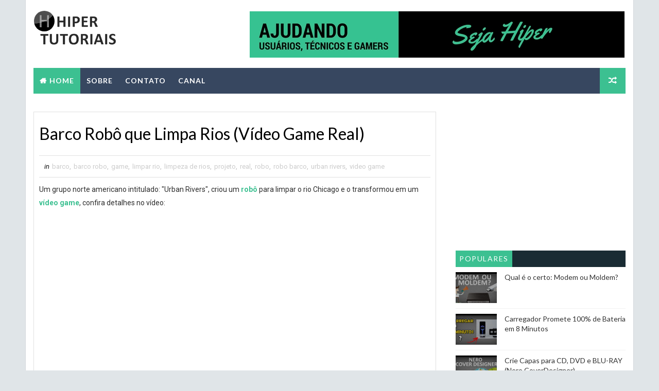

--- FILE ---
content_type: text/html; charset=UTF-8
request_url: https://www.hipertutoriais.com.br/2018/10/2-dicas-para-assistir-tv-online-sem.html
body_size: 45791
content:
<!DOCTYPE html>
<html class='v2' dir='ltr' xmlns='http://www.w3.org/1999/xhtml' xmlns:b='http://www.google.com/2005/gml/b' xmlns:data='http://www.google.com/2005/gml/data' xmlns:expr='http://www.google.com/2005/gml/expr'>
<head>
<link href='https://www.blogger.com/static/v1/widgets/335934321-css_bundle_v2.css' rel='stylesheet' type='text/css'/>
<meta content='width=device-width, initial-scale=1, maximum-scale=1' name='viewport'/>
<link href="//fonts.googleapis.com/css?family=Roboto:400,400i,500,700%7CLato:400,400i,700,700i,900%7CRighteous" media="all" rel="stylesheet" type="text/css">
<link href='//maxcdn.bootstrapcdn.com/font-awesome/4.5.0/css/font-awesome.min.css' rel='stylesheet'/>
<meta content='text/html; charset=UTF-8' http-equiv='Content-Type'/>
<meta content='blogger' name='generator'/>
<link href='https://www.hipertutoriais.com.br/favicon.ico' rel='icon' type='image/x-icon'/>
<link href='https://www.hipertutoriais.com.br/2018/10/2-dicas-para-assistir-tv-online-sem.html' rel='canonical'/>
<link rel="alternate" type="application/atom+xml" title="Hiper Tutoriais - Atom" href="https://www.hipertutoriais.com.br/feeds/posts/default" />
<link rel="alternate" type="application/rss+xml" title="Hiper Tutoriais - RSS" href="https://www.hipertutoriais.com.br/feeds/posts/default?alt=rss" />
<link rel="service.post" type="application/atom+xml" title="Hiper Tutoriais - Atom" href="https://www.blogger.com/feeds/6693979667975546322/posts/default" />

<link rel="alternate" type="application/atom+xml" title="Hiper Tutoriais - Atom" href="https://www.hipertutoriais.com.br/feeds/4059385924762042450/comments/default" />
<!--Can't find substitution for tag [blog.ieCssRetrofitLinks]-->
<link href='https://i.ytimg.com/vi/A2tzyQiokvk/hqdefault.jpg' rel='image_src'/>
<meta content='https://www.hipertutoriais.com.br/2018/10/2-dicas-para-assistir-tv-online-sem.html' property='og:url'/>
<meta content='2 Dicas Para Assistir TV Online (Sem janelas/pop-ups)' property='og:title'/>
<meta content='Ajudando usuários, técnicos e gamers.' property='og:description'/>
<meta content='https://lh3.googleusercontent.com/blogger_img_proxy/AEn0k_t0JDm-ulM8NKfrOu-cTw3T1LL-vrwYGiAshpujwUsVFwuOe9Y6WEQNviy29lEPI-Vnnq3NFCtuoC8HhVCBYfgUJO_rdXppimpCVQlPPID-eaOPUA=w1200-h630-n-k-no-nu' property='og:image'/>
<title>
2 Dicas Para Assistir TV Online (Sem janelas/pop-ups) - Hiper Tutoriais
</title>
<!-- Description and Keywords (start) -->
<meta content='informatica, hardware, tutoriais, aulas, video, tecnico, tecnicos, curso, cursos, curso informatica, curso hardware, curso manutencao computadores, curso manutencao notebooks' name='keywords'/>
<!-- Description and Keywords (end) -->
<meta content='2 Dicas Para Assistir TV Online (Sem janelas/pop-ups)' property='og:title'/>
<meta content='https://www.hipertutoriais.com.br/2018/10/2-dicas-para-assistir-tv-online-sem.html' property='og:url'/>
<meta content='article' property='og:type'/>
<meta content='https://i.ytimg.com/vi/A2tzyQiokvk/hqdefault.jpg' property='og:image'/>
<meta content='Hiper Tutoriais' property='og:site_name'/>
<meta content='https://www.hipertutoriais.com.br/' name='twitter:domain'/>
<meta content='2 Dicas Para Assistir TV Online (Sem janelas/pop-ups)' name='twitter:title'/>
<meta content='summary_large_image' name='twitter:card'/>
<meta content='https://i.ytimg.com/vi/A2tzyQiokvk/hqdefault.jpg' name='twitter:image'/>
<meta content='2 Dicas Para Assistir TV Online (Sem janelas/pop-ups)' name='twitter:title'/>
<!-- ADSENSE INTELIGENTE -->
<script async='async' src='//pagead2.googlesyndication.com/pagead/js/adsbygoogle.js'></script>
<script>
     (adsbygoogle = window.adsbygoogle || []).push({
          google_ad_client: "ca-pub-7676337514215273",
          enable_page_level_ads: true
     });
</script>
<!-- ADSENSE INTELIGENTE -->
<!-- GOOGLE ADS GLOBAL -->
<!-- Global site tag (gtag.js) - Google Ads: 937014685 -->
<script async='async' src='https://www.googletagmanager.com/gtag/js?id=AW-937014685'></script>
<script>
  window.dataLayer = window.dataLayer || [];
  function gtag(){dataLayer.push(arguments);}
  gtag('js', new Date());

  gtag('config', 'AW-937014685');
</script>
<!-- GOOGLE ADS GLOBAL -->
<!-- GOOGLE ADS EVENTO -->
<!-- Event snippet for conversao-frontend conversion page In your html page, add the snippet and call gtag_report_conversion when someone clicks on the chosen link or button. -->
<script>
function gtag_report_conversion(url) {
  var callback = function () {
    if (typeof(url) != 'undefined') {
      window.location = url;
    }
  };
  gtag('event', 'conversion', {
      'send_to': 'AW-937014685/SXcnCMf4nqgBEJ3r5r4D',
      'value': 1.0,
      'currency': 'BRL',
      'transaction_id': '',
      'event_callback': callback
  });
  return false;
}
</script>
<!-- GOOGLE ADS EVENTO -->
<!-- Social Media meta tag need customer customization -->
<meta content='Facebook App ID here' property='fb:app_id'/>
<meta content='Facebook Admin ID here' property='fb:admins'/>
<meta content='@username' name='twitter:site'/>
<meta content='@username' name='twitter:creator'/>
<style id='page-skin-1' type='text/css'><!--
/*
-----------------------------------------------
Blogger Template Style
Name:        Seo Hub
Author :     http://www.Way2themes.com
License:     Free Version
----------------------------------------------- */
/* Variable definitions
-----------------------
<Variable name="bodybackground" description="Background" type="background" color="#e0e5e8" default="$(color) url() repeat fixed top left"/>
<Variable name="maincolor" description="Primary Color" type="color" default="#3cc091" />
<Variable name="maindarkcolor" description="Primary Dark Color" type="color" default="#151515" />
-----------------------
*/
/*****************************************
reset.css
******************************************/
html, body, .section, .widget, div, span, applet, object, iframe,
h1, h2, h3, h4, h5, h6, p, blockquote, pre,
a, abbr, acronym, address, big, cite, code,
del, dfn, em, font, img, ins, kbd, q, s, samp,
small, strike, strong, sub, sup, tt, var,
dl, dt, dd, ol, ul, li,
fieldset, form, label, legend,
table, caption, tbody, tfoot, thead, tr, th, td, figure {    margin: 0;    padding: 0;}
html {   overflow-x: hidden;}
a {text-decoration:none;color:#000;}
article,aside,details,figcaption,figure,
footer,header,hgroup,menu,nav,section {     display:block;}
table {    border-collapse: separate;    border-spacing: 0;}
caption, th, td {    text-align: left;    font-weight: normal;}
blockquote:before, blockquote:after,
q:before, q:after {    content: "";}
.quickedit, .home-link{display:none;}
blockquote, q {    quotes: "" "";}
sup{    vertical-align: super;    font-size:smaller;}
code{    font-family: 'Courier New', Courier, monospace;    font-size:12px;    color:#272727;}
::selection {background:transparent; text-shadow:#000 0 0 2px;}
::-moz-selection {background:transparent; text-shadow:#000 0 0 2px;}
::-webkit-selection {background:transparent; text-shadow:#000 0 0 2px;}
::-o-selection {background:transparent; text-shadow:#000 0 0 2px;}
a img{	border: none;}
ol, ul { padding:0;  margin:0;  text-align: left;  }
ol li { list-style-type: decimal;  padding:0 0 5px;  }
ul li { list-style-type: disc;  padding: 0 0 5px;  }
ul ul, ol ol { padding: 0; }
#navbar-iframe, .navbar {   height:0px;   visibility:hidden;   display:none   }
.Attribution, .feed-links, .post-footer-line.post-footer-line-1, .post-footer-line.post-footer-line-2 , .post-footer-line.post-footer-line-3 {
display: none;
}
.item-control {
display: none !important;
}
abbr.published.timeago {
text-decoration: none;
}
.post-body a, .post-body a:link, .post-body a:visited {
color:#3cc091;
font-weight:bold;
}
h2.date-header, h4.date-header {display:none;margin:1.5em 0 .5em}
h1, h2, h3, h4, h5, h6 {
font-family: 'Lato', sans-serif;
font-weight: 400;
color: #151515;
}
blockquote {
padding: 8px;
background-color: #faebbc;
border-top: 1px solid #e1cc89;
border-bottom: 1px solid #e1cc89;
margin: 5px;
background-image: url(https://blogger.googleusercontent.com/img/b/R29vZ2xl/AVvXsEiuzeAp1_2ACxCaZUdsxnQoX8d8PTVMciaB4cbeAZkPHiuiTyU91k3BfT4PsW4XqV7T5Wg5s8K7ziZ_e4reZrIw80LFgSsubWXH2na_7Cl0aF_51CEgQdd9zSg6o_j0C9wf7zi4a-FFRaw/s1600/openquote1.gif);
background-position: top left;
background-repeat: no-repeat;
text-indent: 23px;
}
blockquote p{
display: block;
background-image: url(https://blogger.googleusercontent.com/img/b/R29vZ2xl/AVvXsEgHeSp6PYoV_OteFVnDS3I8dFn7OQV5eQ_3sAbF2AbEtEwHdP9TVaSHXeNIN_BlGnmBg_Q3WmjpVD8OnVgeUyuIQInTz1F5qgb86sXhv6VYcG0404eYawHuBJqjTj4TptAsF6ioSrGZSQs/s1600/closequote1.gif);
background-repeat: no-repeat;
background-position: bottom right;
}
img {
max-width: 100%;
vertical-align: middle;
}
* {
outline: 0;
transition: all .3s ease;
-webkit-transition: all .3s ease;
-moz-transition: all .3s ease;
-o-transition: all .3s ease;
}
.item #blog-pager {
display: none;
height: 0;
opacity: 0;
visibility: hidden;
}
.widget iframe, .widget img {
max-width: 100%;
}
.status-msg-wrap {
display: none;
}
a:hover {
color:#3cc091;
}
/*****************************************
Custom css starts
******************************************/
body {
color: #2e2e2e;
font-family: 'Roboto', sans-serif;
font-size: 14px;
font-weight: normal;
line-height: 21px;
background: #e0e5e8 url() repeat fixed top left;
}
/* ######## Wrapper Css ######################### */
#outer-wrapper{max-width:1180px;margin:0 auto;background-color:#FFF;box-shadow:0 0 0 1px rgba(0,0,0,0.05)}
.row{width:1150px}
#content-wrapper {
margin: 0 auto;
padding: 20px 0 40px;
overflow: hidden;
}
#main-wrapper {
float: left;
width: 68%;
max-width: 800px;
}
#sidebar-wrapper {
float: right;
width: 30%;
max-width: 330px;
}
/* ######## Top Header Bar Css ######################### */
.top-bar {
background: rgba(255,255,255,.99);
}
.top-bar-wrapper {
position: relative;
overflow: hidden;
min-height:40px;
color: #151515;
margin:0 auto;
border-bottom:1px solid rgba(0,0,0,0.12);
}
.top-bar-social, .bottom-bar-social {
float: right;
padding: 5px 0;
}
.bottom-bar-social {
padding:0 0;
}
.top-bar-social li, .bottom-bar-social li {
display: inline;
padding: 0;
float: left;
margin-right: 5px;
;
}
.top-bar-social .widget ul, .bottom-bar-social .widget ul {
padding: 0;
}
.top-bar-social .LinkList ul, .bottom-bar-social .LinkList ul {
text-align: center;
}
.top-bar-social #social a {
display: block;
width: 30px;
height: 30px;
line-height: 30px;
font-size: 12px;
color: #151515;
-webkit-border-radius: 100%;
-moz-border-radius: 100%;
border-radius: 100%;
transition: background 0.3s linear;
-moz-transition: background 0.3s linear;
-webkit-transition: background 0.3s linear;
-o-transition: background 0.3s linear;
}
.bottom-bar-social #social a {
display: block;
width: 30px;
height: 30px;
line-height: 30px;
font-size: 15px;
color: #fff;
transition: color 0.3s linear;
-moz-transition: color 0.3s linear;
-webkit-transition: color 0.3s linear;
-o-transition: color 0.3s linear;
-webkit-border-radius: 100%;
-moz-border-radius: 100%;
border-radius: 100%;
}
.top-bar-social #social a:before, .bottom-bar-social #social a:before {
display: inline-block;
font: normal normal normal 22px/1 FontAwesome;
font-size: inherit;
font-style: normal;
font-weight: 400;
-webkit-font-smoothing: antialiased;
-moz-osx-font-smoothing: grayscale;
}
.top-bar-social .bloglovin:before, .bottom-bar-social .bloglovin:before{content:"\f004"}
.top-bar-social .facebook:before, .bottom-bar-social .facebook:before{content:"\f09a"}
.top-bar-social .twitter:before, .bottom-bar-social .twitter:before{content:"\f099"}
.top-bar-social .gplus:before, .bottom-bar-social .gplus:before{content:"\f0d5"}
.top-bar-social .rss:before, .bottom-bar-social .rss:before{content:"\f09e"}
.top-bar-social .youtube:before, .bottom-bar-social .youtube:before{content:"\f167"}
.top-bar-social .skype:before, .bottom-bar-social .skype:before{content:"\f17e"}
.top-bar-social .stumbleupon:before, .bottom-bar-social .stumbleupon:before{content:"\f1a4"}
.top-bar-social .tumblr:before, .bottom-bar-social .tumblr:before{content:"\f173"}
.top-bar-social .vine:before, .bottom-bar-social .vine:before{content:"\f1ca"}
.top-bar-social .stack-overflow:before, .bottom-bar-social .stack-overflow:before{content:"\f16c"}
.top-bar-social .linkedin:before, .bottom-bar-social .linkedin:before{content:"\f0e1"}
.top-bar-social .dribbble:before, .bottom-bar-social .dribbble:before{content:"\f17d"}
.top-bar-social .soundcloud:before, .bottom-bar-social .soundcloud:before{content:"\f1be"}
.top-bar-social .behance:before, .bottom-bar-social .behance:before{content:"\f1b4"}
.top-bar-social .digg:before, .bottom-bar-social .digg:before{content:"\f1a6"}
.top-bar-social .instagram:before, .bottom-bar-social .instagram:before{content:"\f16d"}
.top-bar-social .pinterest:before, .bottom-bar-social .pinterest:before{content:"\f0d2"}
.top-bar-social .delicious:before, .bottom-bar-social .delicious:before{content:"\f1a5"}
.top-bar-social .codepen:before, .bottom-bar-social .codepen:before{content:"\f1cb"}
.top-bar-social .email:before, .bottom-bar-social .email:before{content:"\f0e0"}
.top-bar-social ul#social a:hover, .bottom-bar-social ul#social a:hover {
color: #3cc091;
opacity: 1;
}
.top-bar-menu {
float: left;
}
.top-menu ul {
overflow: hidden;
list-style: none;
padding: 0;
margin: 0;
}
.top-menu ul li {
float: left;
display: inline-block;
list-style: none;
padding:0;
}
.top-menu ul li a {
padding: 12px 16px;
display: block;
border: none !important;
text-decoration: none;
line-height: inherit;
font-size: 14px;
font-weight: normal;
color:#151515;
}
.top-menu ul li:first-child a {
padding-left:0;
}
.selectnav {display:none}
/* ######## Header Css ######################### */
#header-wrapper {
background: #fff;
}
#header-wrappers {
color: #151515;
padding: 20px 0 20px;
margin: 0 auto;
}
#header-inner {
background-position: left;
background-repeat: no;
}
.headerleft img {
height: auto;
margin: 0 0 0;
}
.headerleft h1,
.headerleft h1 a,
.headerleft h1 a:hover,
.headerleft h1 a:visited {
font-family:  'Righteous', cursive;
color: #151515;
font-size: 55px;
font-weight: bold;
line-height: 68px;
margin: 0;
padding: 0 0 5px;
text-decoration: none;
text-transform: uppercase;
}
.headerleft h3 {
font-weight: 400;
margin: 0;
padding: 0;
}
.headerleft .description {
color: #000000;
font: normal 14px 'Lato', sans-serif;
margin: 0;
padding: 10px 0;
text-transform: uppercase;
text-align: center;
}
.headerleft {
float: left;
margin: 0;
padding: 0;
max-width: 320px;
}
.headerright {
float: right;
margin: 0;
padding: 1px 0 0;
width: 730px;
}
/* ######## Navigation Menu Css ######################### */
.selectnav {
display:none;
}
.tm-menu {
font-weight: 400;
margin: 0 auto;
height:50px;
}
ul#nav {
list-style: none;
margin: 0;
padding: 0;
}
#menu .widget {
display: none;
}
#menu {
height: 50px;
position: relative;
text-align: center;
z-index: 15;
margin:0 auto;
background: #374760;
padding-right:50px;
}
.menu-wrap {
margin:0 auto;
position: relative;
}
#menu ul > li {
position: relative;
vertical-align: middle;
display: inline-block;
padding: 0;
margin: 0;
}
#menu ul > li.hub-home {
background:#3cc091;
}
#menu ul > li.hub-home a:before {
content: "\f015";
font-family: Fontawesome;
text-align: center;
margin-right: 5px;
}
#menu ul > li:hover > a {
}
#menu ul > li > a {
color: #fff;
font-size: 14px;
font-weight: 600;
line-height: 50px;
display: inline-block;
text-transform: uppercase;
text-decoration: none;
letter-spacing: 1px;
margin: 0;
padding: 0 12px;
font-family: 'Lato', sans-serif;
}
#menu ul > li > ul > li:first-child > a {
padding-left: 12px
}
#menu ul > li > ul {
position: absolute;
background: #4d4d4d;
top: 100%;
left: 0;
min-width: 180px;
padding: 0;
z-index: 99;
margin-top: 0;
visibility: hidden;
opacity: 0;
-webkit-transform: translateY(10px);
-moz-transform: translateY(10px);
transform: translateY(10px)
}
#menu ul > li > ul > li > ul {
position: absolute;
top: 0;
left: 180px;
width: 180px;
background: #5d5d5d;
z-index: 99;
margin-top: 0;
margin-left: 0;
padding: 0;
border-left: 1px solid #6d6d6d;
visibility: hidden;
opacity: 0;
-webkit-transform: translateY(10px);
-moz-transform: translateY(10px);
transform: translateY(10px)
}
#menu ul > li > ul > li {
display: block;
float: none;
text-align: left;
position: relative;
border-bottom: 1px solid;
border-top: none;
border-color: #8d8d8d;
}
#menu ul > li > ul > li:last-child {
border: 0;
}
#menu ul li.parent ul li:after, #menu ul li:last-child:after {
display:none;
}
#menu ul > li:hover {
background-color: #3cc091
}
#menu ul > li > ul > li a {
font-size: 11px;
display: block;
color: #fff;
line-height: 35px;
text-transform: uppercase;
text-decoration: none;
margin: 0;
padding: 0 12px;
border-right: 0;
border: 0
}
#menu ul > li.parent > a:after {
content: '\f107';
font-family: FontAwesome;
float: right;
margin-left: 5px
}
#menu ul > li:hover > ul,
#menu ul > li > ul > li:hover > ul {
opacity: 1;
visibility: visible;
-webkit-transform: translateY(0);
-moz-transform: translateY(0);
transform: translateY(0)
}
#menu ul > li > ul > li.parent > a:after {
content: '\f105';
float: right
}
#menu ul ul {
}
.ty-ran-yard {
position: absolute;
right: 0;
top: 0;
z-index: 99;
}
.ty-ran-yard span {
list-style: none;
}
.ty-ran-yard a.ran-sym {
background-color: #3cc091;
cursor: pointer;
display: block;
height: 50px;
text-align: center;
position: relative;
right: 0;
top: 0;
width: 50px;
border-radius: 0;
box-sizing: border-box;
}
.ty-ran-yard a.ran-sym:hover {
background-color:#6d6d6d;
}
.ty-ran-yard a.ran-sym:before {
color: #fff;
content: '\f074';
font-family: FontAwesome;
font-size: 16px;
text-rendering: auto;
-webkit-font-smoothing: antialiased;
-moz-osx-font-smoothing: grayscale;
line-height: 50px;
}
/* ######## Sidebar Css ######################### */
.sidebar .widget, .mini-sidebar .widget {
margin-bottom: 20px;
position: relative;
clear: both;
}
.sidebar h2 {
font-size: 16px;
line-height: 23px;
font-weight: 700;
text-transform: uppercase;
border-bottom: 1px solid #e1e1e1;
padding-bottom: 10px;
margin-bottom: 25px;
font-family: "Lato","Droid Arabic Kufi",Arial,sans-serif;
}
.sidebar ul,.sidebar li, .mini-sidebar ul,.mini-sidebar li {
list-style-type:none;
margin:0;
padding: 0;
}
.sidebar .LinkList li, .mini-sidebar .LinkList li {
padding: 0 0 6px 0;
margin: 0 0 6px 0;
text-transform:capitalize;
}
/* Multi Tab Widget */
.menu-tab li a,
.sidetabs .section {
transition: all 0s ease;
-webkit-transition: all 0s ease;
-moz-transition: all 0s ease;
-o-transition: all 0s ease;
-ms-transition: all 0s ease
}
.menu-tab {
overflow: hidden;
clear: both;
padding: 0;
margin: 0
}
.sidetabs .widget-content {
padding: 10px 0;
}
.sidetabs .widget h2 {
display: none
}
.menu-tab li {
width: 33.33%;
float: left;
display: inline-block;
padding: 0
}
.menu-tab li a {
font-family: 'Lato', sans-serif;
height: 32px;
text-align: center;
padding: 0;
font-weight: 400;
display: block;
color: #fff;
background-color:#192b33;
font-size: 14px;
line-height: 32px;
letter-spacing: 1.5px;
text-transform: uppercase
}
.menu-tab li.active a {
color: #fff;
background-color:#3cc091;
}
.menu-tab li {
display: none
}
.hide-tab {
display: inline-block!important
}
#tabside2 {
margin-bottom: 15px;
}
/* ######## Post Css ######################### */
article {
padding:0;
overflow: hidden;
}
.post {
display: block;
overflow: hidden;
word-wrap: break-word;
border: 1px solid rgba(0,0,0,0.12);
}
.index .post, .archive .post {
margin: 0 0 15px 0;
padding: 20px;
}
.post-head h1 {
color: #000;
font-size: 32px;
font-weight: 400;
line-height: 44px;
}
.index .post h2, .archive .post h2 {
margin-bottom: 12px;
line-height: 1.3em;
font-size: 22px;
font-weight: 700;
}
.post h2 a {
color: #151515;
letter-spacing: 1.3px;
}
.index .post h2, .archive .post h2 {
margin: 0 0 10px;
padding: 0;
text-transform:capitalize;
}
.retitle h2 {
display: block;
}
.post-body {
margin: 0px;
padding:10px;
font-size: 14px;
line-height: 26px;
box-sizing: border-box;
}
.widget .post-body ul, .widget .post-body ol {
padding-left: 15px;
}
.block-image {
float:left;
width: 180px;   /*largura thumbnail pagina inicial*/
height: auto;
margin-right: 15px;
position:relative;
}
.block-image .thumb {
width: 100%;
height: auto;
position: relative;
display: block;
overflow: hidden;
}
.block-image .thumb img {
width: 100%;   /*Se quiser deixar normal coloca 180px aqui*/
height: 120px;    /*altura thumbnail pagina inicial*/
display: block;
transition: all .3s ease-out!important;
-webkit-transition: all .3s ease-out!important;
-moz-transition: all .3s ease-out!important;
-o-transition: all .3s ease-out!important;
}
.block-image .thumb > a:before {
position: absolute;
content: '';
width: 100%;
height: 100%;
background-color: #000;
opacity: 0;
left: 0;
top: 0;
-webkit-transition: all 0.35s ease-in-out;
-moz-transition: all 0.35s ease-in-out;
-ms-transition: all 0.35s ease-in-out;
-o-transition: all 0.35s ease-in-out;
transition: all 0.35s ease-in-out;
}
.block-image .thumb:hover > a:before {
opacity: 0.3;
}
.date-header-post {
color: #bdbdbd;
display: block;
font-size: 12px;
font-weight: 400;
line-height: 1.3em;
margin: 0!important;
padding: 0;
}
.date-header-post a {
color: #bdbdbd;
}
.post-head {
padding:20px 10px;
}
.index .post-head, .archive .post-head {
padding:0;
}
#meta-post .fa-calendar-o {
margin-left: 8px;
}
.breadcrumbs .fa-angle-right:before{margin:0 5px}
.breadcrumbs{margin:0;font-size:13px;    padding: 10px 10px;    background: #fafafa;border-bottom: 1px solid rgba(0,0,0,0.12);}
.breadcrumbs span a.bhome{color:#3cc091}
.breadcrumbs span,.breadcrumbs span a{color:#010101;padding: 0 2px;}
.breadcrumbs span a:hover{color:#3cc091}
.post-meta {
color: #bdbdbd;
display: block;
font-size: 13px;
font-weight: 400;
line-height: 21px;
margin: 0;
padding: 0 10px;
}
.post-meta-wrap {
padding:10px 0;
border-bottom: 1px solid rgba(0,0,0,0.12);
border-top: 1px solid rgba(0,0,0,0.12);
}
.post-meta a {
color: #CBCBCB;
}
.post-meta i {
color: #151515;
}
.post-timestamp {
margin-left: 5px;
}
.label-head {
margin-left: 5px;
}
.label-head a {
padding-left: 2px;
}
.resumo {
margin-top: 10px;
color: #313131;
}
.resumo span {
display: block;
margin-bottom: 8px;
font-size: 13px;
line-height: 22px;
text-align: justify;
}
.post-body img {
max-width: 100%;
padding: 10px 0;
position: relative;
margin:0 auto;
}
.second-meta {
padding:10px 0 0;
display: block;
overflow: hidden;
}
.second-meta .read-more-wrap {
display: block;
}
.second-meta .read-more {
font-family:  'Righteous', cursive;
letter-spacing: 2px;
transition: all .3s;
background: #151515;
padding: 5px 12px !important;
display: inline-block;
vertical-align: middle;
margin:0;
font-size: 12px;
text-transform: capitalize;
color: #f7f7f7;
white-space: nowrap;
}
.second-meta .read-more:hover {
color:#fff;
background:#3cc091;
border-color:#151515;
}
.block-image .post-labels {
position:absolute;
top: 10px;
left: 10px;
padding: 8px 12px 6px;
background: #3cc091;
color: #fff;
font-size: 12px;
text-transform: uppercase;
display: inline-block;
z-index: 9;
}
.block-image .post-labels a {
color:#fff;
height:auto;
width:auto;
}
.comment-link {
white-space: normal;
}
#blog-pager {
clear: both;
text-align: center;
margin: 0;
font-family: 'Lato', sans-serif;
}
.index .pagenavi, .archive .pagenavi {
display: inline-block;
border: 2px solid #151515;
}
.index .blog-pager,
.index #blog-pager {
display: block
}
.index .blog-pager,
.index #blog-pager,
.archive .blog-pager,
.archive #blog-pager {
-webkit-border-radius: 0;
-moz-border-radius: 0;
border-radius: 0;
padding: 0;
text-align: center;
}
.showpageNum a,
.showpage a,
#blog-pager-newer-link a,
#blog-pager-older-link a {
color: #151515;
font-size: 14px;
font-weight: 700;
overflow: hidden;
padding: 10px 15px;
text-decoration: none;
float:left;
}
.item #blog-pager-older-link a {
float:none;
}
.showpageNum:last-child a {
border:0;
}
.showpageNum a:hover,
.showpage a:hover,
#blog-pager-newer-link a:hover,
#blog-pager-older-link a:hover {
decoration: none;
color: #3cc091
}
.showpageOf {
color: #151515;
font-size: 14px;
font-weight: 700;
overflow: hidden;
padding: 10px 15px;
text-decoration: none;
float:left;
}
.showpagePoint {
color: #151515;
font-size: 14px;
font-weight: 700;
overflow: hidden;
padding: 10px 15px;
text-decoration: none;
float:left;
}
#post-pager .blog-pager-older-link:hover, #post-pager .blog-pager-newer-link:hover {
color:#3cc091;
background:inherit;
}
#post-pager {
clear:both;
float: left;
display: block;
width: 100%;
box-sizing: border-box;
margin: 15px 0;
padding:10px 10px 0;
border-top: 1px solid rgba(0,0,0,0.12);
}
#post-pager .blog-pager-older-link, #post-pager .blog-pager-newer-link {
border:0;
text-align:right;
background:none;
color:#151515;
}
#post-pager .blog-pager-newer-link {
border: 0;
text-align:left;
}
#post-pager #blog-pager-newer-link, #post-pager #blog-pager-older-link {
width: 50%;
}
#post-pager a b {
display: block;
padding: 0 0 5px;
font-weight: 900;
letter-spacing: 1px;
font-size: 13px;
color:#3cc091;
font-family: 'Lato', sans-serif;
text-transform:uppercase;
}
#post-pager a span {
text-transform:capitalize;
}
#post-pager .blog-pager-older-link, #post-pager .blog-pager-newer-link {
padding:0;
display: block;
}
/* ######## Share widget Css ######################### */
.item .post-footer .share-box .post-labels {
float: left;
}
.item .post-footer .share-box .post-labels .label-title {
color: #fff;
padding: 3px 8px;
font-size: 13px;
background-color: #3cc091;
}
.item .post-footer .share-box .post-labels a {
color: $textcolor;
padding: 3px 8px;
font-size: 13px;
background-color: #f8f8f8;
}
.post-footer .share-box {
position: relative;
padding: 10px 10px;
text-align: center;
overflow:hidden;
}
.post-footer .share-title {
border-bottom: 2px solid #eee;
color: #010101;
display: inline-block;
padding-bottom: 7px;
font-size: 15px;
font-weight: 500;
clear: both;
margin: 0 0 10px;
position: relative;
float: left;
}
.sora-author-box {
overflow: hidden;
margin: 10px 0;
}
.sora-author-box img {
float: left;
margin-right: 10px;
object-fit:cover;
}
.sora-author-box p {
padding: 0 10px 10px;
-webkit-margin-before: 0;
-webkit-margin-after: 0;
}
.sora-author-box b {
font-weight: 700;
font-style: normal;
letter-spacing: 1px;
font-size: 20px;
}
.Related-title {
padding: 0;
margin: 0 0 20px;
position:relative;
display: block;
}
.Related-title:before {
position: absolute;
content: '';
width: 100%;
height: 2px;
background-color: #151515;
top: 10px;
z-index: 0;
}
.Related-title span {
position: relative;
display: inline-block;
font-size: 14px;
font-weight: 700;
text-transform: uppercase;
letter-spacing: 2px;
background-color: #fff;
padding: 0 10px 0 0;
z-index: 1;
color:#000;
}
.share-box {
position: relative;
padding: 10px;
}
.share-title {
border-bottom: 2px solid #777;
color: #010101;
display: inline-block;
padding-bottom: 7px;
font-size: 15px;
font-weight: 500;
position: relative;
top: 2px;
}
.share-art {
float: right;
padding: 0;
padding-top: 0;
font-size: 13px;
font-weight: 400;
text-transform: capitalize;
}
.share-art a {
color: #fff;
padding: 3px 8px;
margin-left: 4px;
border-radius: 2px;
display: inline-block;
margin-right: 0;
background: #010101;
}
.share-art a span {
}
.share-art a:hover{color:#fff}
.share-art .fac-art{background:#3b5998}
.share-art .fac-art:hover{background:rgba(49,77,145,0.7)}
.share-art .twi-art{background:#00acee}
.share-art .twi-art:hover{background:rgba(7,190,237,0.7)}
.share-art .goo-art{background:#db4a39}
.share-art .goo-art:hover{background:rgba(221,75,56,0.7)}
.share-art .pin-art{background:#CA2127}
.share-art .pin-art:hover{background:rgba(202,33,39,0.7)}
.share-art .lin-art{background:#0077B5}
.share-art .lin-art:hover{background:rgba(0,119,181,0.7)}
.share-art .wat-art{background:#25d266;display:none;}
.share-art .wat-art:hover{background:rgba(37, 210, 102, 0.73)}
@media only screen and (max-width: 768px) {
.share-art .wat-art{display:inline-block;}
}
/* ######## Comments Css ######################### */
.comments {
clear: both;
margin: 0;
color: #48494d;
margin-top:10px;
background: #FFF;
border: 1px solid rgba(0,0,0,0.12);
border-top: 0;
}
.comments .comments-content {
box-sizing: border-box;
padding: 10px;
border-top:0;
}
.post-feeds .feed-links {
display: none;
}
iframe.blogger-iframe-colorize,
iframe.blogger-comment-from-post {
height: 260px!important;
background: #fff;
}
.comment-form {
overflow:hidden;
}
.comments h3 {
line-height:normal;
text-transform:uppercase;
color:#333;
font-weight:bold;
margin:0 0 20px 0;
font-size:14px;
padding:0 0 0 0;
}
h4#comment-post-message {
display:none;
margin:0 0 0 0;
}
.comments h4{
color: #fff;
background: #f8695f;
font-size: 16px;
padding: 12px 10px;
margin: 0;
font-weight: 700;
letter-spacing: 1.5px;
text-transform: uppercase;
position: relative;
text-align: left;
}
.comments h4:after {
display: inline-block;
content: "\f075";
font-family: fontAwesome;
font-style: normal;
font-weight: normal;
font-size: 16px;
background-color: #e85e54;
color: #fff;
top: 0;
right: 0;
padding: 12px 20px;
position: absolute;
}
.comments .comments-content{
font-size:13px;
}
.comments .comments-content .comment-thread ol{
list-style:none;
text-align:left;
margin:13px 0;
padding:0
}
.comments .comments-content .comment-thread ol li{
list-style:none;
}
.comments .avatar-image-container {
background:#fff;
border:1px solid #DDD;
overflow:hidden;
padding:0;
border-radius: 50%;
}
.comments .avatar-image-container img {
border-radius:50%;
}
.comments .comment-block{
position:relative;
background:#fff;
padding:15px;
margin-left:60px;
border: 1px solid #efefef;
}
.comments .comment-block:before {
content:"";
width:0px;
height:0px;
position:absolute;
right:100%;
top:14px;
border-width:10px;
border-style:solid;
border-color:transparent #DDD transparent transparent;
display:block;
}
.comments .comments-content .comment-replies{
margin:8px 0;
margin-left:60px
}
.comments .comments-content .comment-thread:empty{
display:none
}
.comments .comment-replybox-single {
background:#f0f0f0;
padding:0;
margin:8px 0;
margin-left:60px
}
.comments .comment-replybox-thread {
background:#f0f0f0;
margin:8px 0 0 0;
padding:0;
}
.comments .comments-content .comment{
margin-bottom:6px;
padding:0
}
.comments .comments-content .comment:first-child {
padding:0;
margin:0
}
.comments .comments-content .comment:last-child {
padding:0;
margin:0
}
.comments .comment-thread.inline-thread .comment, .comments .comment-thread.inline-thread .comment:last-child {
margin:0px 0px 5px 30%
}
.comment .comment-thread.inline-thread .comment:nth-child(6) {
margin:0px 0px 5px 25%;
}
.comment .comment-thread.inline-thread .comment:nth-child(5) {
margin:0px 0px 5px 20%;
}
.comment .comment-thread.inline-thread .comment:nth-child(4) {
margin:0px 0px 5px 15%;
}
.comment .comment-thread.inline-thread .comment:nth-child(3) {
margin:0px 0px 5px 10%;
}
.comment .comment-thread.inline-thread .comment:nth-child(2) {
margin:0px 0px 5px 5%;
}
.comment .comment-thread.inline-thread .comment:nth-child(1) {
margin:0px 0px 5px 0;
}
.comments .comments-content .comment-thread{
margin:0;
padding:0
}
.comments .comments-content .inline-thread{
background: #fff;
padding:15px;
box-sizing:border-box;
margin:0
}
.comments .comments-content .inline-thread .comment-block {
border-color: #ffbd2f;
}
.comments .comments-content .inline-thread .comment-block:before {
border-color: transparent #ffbd2f transparent transparent;
}
.comments .comments-content .user {
font-family: 'PT Sans', sans-serif;
letter-spacing: 0.5px;
font-weight: 600;
}
.comments .comments-content .icon.blog-author {
display:inline;
}
.comments .comments-content .icon.blog-author:after {
content: "Author";
background:#ffbd2f;
font-family: 'PT Sans', sans-serif;
color: #fff;
font-size: 11px;
padding: 2px 5px;
text-transform:Capitalize;
font-style:italic;
letter-spacing: 0.3px;
}
.comment-header {
text-transform:uppercase;
font-size:12px;
}
.comments .comments-content .datetime {
margin-left: 6px;
}
.comments .comments-content .datetime a {
color:#888;
}
.comments .comment .comment-actions a {
display:inline-block;
color:#333;
font-weight:bold;
font-size:10px;
line-height:15px;
margin:4px 8px 0 0;
}
.comments .continue a {
color:#333;
display:inline-block;
font-size:10px;
}
.comments .comment .comment-actions a:hover, .comments .continue a:hover{
text-decoration:underline;
}
/* ######## Related Post Css ######################### */
/* #related-posts {
}
h4.related-title {
font-size: 14px;
margin: 0 0 10px 0;
background: #4f93c5;
color: #fff;
padding: 15px 20px;
font-weight: 700;
position: relative;
text-align: left;
text-transform: uppercase;
overflow: hidden;
}
#related-posts ul.related {
padding: 0 10px;
}
.related li {
display: block;
overflow: hidden;
position: relative;
}
.related li h3 {
margin-bottom:5px;
}
.related-thumb {
width: 90px;
height: 70px;
overflow: hidden;
position: relative;
vertical-align: middle;
float: left;
margin: 0 10px 0 0;
}
.related li .related-img {
width: 90px;
height: 70px;
display: block;
transition: all .3s ease-out!important;
-webkit-transition: all .3s ease-out!important;
-moz-transition: all .3s ease-out!important;
-o-transition: all .3s ease-out!important;
}
.related li .related-img:hover {
-webkit-transform: scale(1.1) rotate(-1.5deg)!important;
-moz-transform: scale(1.1) rotate(-1.5deg)!important;
transform: scale(1.1) rotate(-1.5deg)!important;
transition: all .3s ease-out!important;
-webkit-transition: all .3s ease-out!important;
-moz-transition: all .3s ease-out!important;
-o-transition: all .3s ease-out!important;
}
.related-title a {
font-size: 15px;
line-height: 1.4em;
padding: 0;
font-family: 'Lato', sans-serif;
font-weight: 700;
font-style: normal;
letter-spacing: 0.5px;
color: #151515;
display: block;
}
.recent-summary {
color: #666;
font-size: 13px;
letter-spacing: 0.3px;
line-height: 1.6;
}
.related .related-tag {
display:none;
}
.related-overlay {
position: absolute;
left: 0;
top: 0;
z-index: 1;
width: 100%;
height: 100%;
background-color: rgba(40,35,40,0.05);
}
.related-content {
display: block;
bottom: 0;
padding: 0px 0px 11px;
width: 100%;
line-height: 1.2em;
box-sizing: border-box;
z-index: 2;
}
.related .related-content .recent-date {
display:none;
}
.recent-date:before, .p-date:before {
content: '\f017';
font-family: fontawesome;
margin-right: 5px;
} */
/* ######## Footer Css ######################### */
#jugas_footer {
background: #13253a;
color: #BABABA;
font-family: 'Lato', sans-serif;
font-weight: 400;
padding: 20px 0px;
}
.copy-container {
margin: 0 auto;
overflow: hidden;
}
.jugas_footer_copyright a {
color: #f4f4f4;
}
.jugas_footer_copyright {
text-align: left;
display:inline-block;
line-height: 30px;
}
/* ######## Custom Widget Css ######################### */
select#BlogArchive1_ArchiveMenu {
width: 100%;
padding: 10px;
border-color: #777;
}
.ty-bonus .ty-wow {
overflow: hidden;
border-bottom: 1px solid #F5F5F5;
padding: 10px 0;
}
.ty-bonus .ty-wow:first-child {
padding-top: 0;
}
.ty-bonus .ty-wow:last-child {
border-bottom: none;
}
.ty-bonus .ty-thumb-bonos {
position: relative;
float: left;
margin: 0!important;
width: 80px;
height: 60px;
overflow: hidden;
display: block;
vertical-align: middle;
}
.ty-bonus .ty-bonus-con {
padding-left: 10px;
display: table-cell;
}
.ty-bonus .ty-bonos-entry {
overflow: hidden;
line-height: 0;
margin: 0 0 2px;
padding: 0;
}
.ty-bonus .ty-bonos-entry a {
color: #151515;
font-weight: 400;
font-size: 14px;
line-height: 1.5em;
}
.ty-bonus .ty-bonos-entry a:hover {
color: #3cc091;
}
.ty-bonus .ty-thumb-bonos:hover .tyimg-lay {
background-color: rgba(40, 35, 40, 0.3);
}
.yard-auth-ty {
margin-right: 10px;
}
.yard-auth-ty::before {
content: '\f007';
font-family: fontawesome;
color: #bbb;
margin-right: 5px;
}
.yard-auth-ty,
.ty-time {
color: #bdbdbd;
font-size: 12px;
font-weight: 400;
}
.ty-time:before {
content: '\f133';
font-family: fontawesome;
color: #bbb;
margin-right: 5px;
}
.sidebar .PopularPosts .widget-content ul li:first-child,
.sidebar .ty-bonus .ty-wow:first-child {
padding-top: 0;
border-top: 0;
}
.sidebar .PopularPosts .widget-content ul li:last-child,
.sidebar .ty-bonus .ty-wow:last-child {
padding-bottom: 0;
}
.tyard-komet .ty-komet .ty-komet-tar {
position: relative;
overflow: hidden;
padding: 0;
width: 55px;
height: 55px;
float: left;
margin: 0 10px 0 0;
}
.tyard-komet .ty-komet {
background: none!important;
clear: both;
list-style: none;
word-break: break-all;
display: block;
border-top: 1px solid #F5F5F5;
border-bottom: 0 !important;
overflow: hidden;
margin: 0;
padding: 10px 0;
}
.tyard-komet .ty-komet:first-child {
padding-top: 0;
border-top: 0;
}
.tyard-komet .ty-komet:last-child {
padding-bottom: 0;
}
.tyard-komet .ty-komet span {
color: #bdbdbd;
display: block;
line-height: 1.2em;
text-transform: lowercase;
font-size: 12px;
font-style: italic;
font-weight: 400;
overflow: hidden;
background: #f9f9f9;
height: 38px;
margin-top: 5px;
box-sizing: border-box;
padding: 5px 8px;
}
.yardimg-komet {
width: 55px;
height: 55px;
float: left;
margin: 0 10px 0 0;
}
.tyard-komet a {
color: $darkcolor;
position: relative;
font-size: 13px;
text-transform: capitalize;
display: block;
overflow: hidden;
font-weight: 400;
}
.tyard-komet a:hover {
color:#3cc091;
}
.tyard-komet {
list-style: none;
padding: 0;
}
.sidebar .PopularPosts .widget-content ul li:first-child,
#sidetabs .PopularPosts .widget-content ul li:first-child {
padding-top: 0;
border-top: 0
}
.sidebar .PopularPosts .widget-content ul li:last-child,
.sidebar .ty-bonus .ty-wow:last-child,
.tab-widget .PopularPosts .widget-content ul li:last-child,
.tab-widget .ty-bonus .ty-wow:last-child {
padding-bottom: 0
}
.sidebar .FollowByEmail > h3.title,
.sidebar .FollowByEmail .title-wrap {
margin-bottom: 0
}
.FollowByEmail td {
width: 100%;
float: left;
box-sizing: border-box
}
.FollowByEmail .follow-by-email-inner .follow-by-email-submit {
margin-left: 0;
width: 100%;
border-radius: 0;
height: 30px;
font-size: 11px;
color: #fff;
background-color: #3cc091;
font-family: inherit;
text-transform: uppercase;
font-weight: 700;
letter-spacing: 1px
}
.FollowByEmail .follow-by-email-inner .follow-by-email-submit:hover {
opacity:0.8;
}
.FollowByEmail .follow-by-email-inner .follow-by-email-address {
padding-left: 10px;
height: 30px;
border: 1px solid #FFF;
margin-bottom: 5px;
box-sizing: border-box;
font-size: 11px;
font-family: inherit
}
.FollowByEmail .follow-by-email-inner .follow-by-email-address:focus {
border: 1px solid #FFF
}
.FollowByEmail .widget-content {
background-color: #151515;
box-sizing: border-box;
padding: 10px
}
.FollowByEmail .widget-content:before {
content: "Enter your email address to subscribe to this blog and receive notifications of new posts by email.";
font-size: 11px;
color: #f2f2f2;
line-height: 1.4em;
margin-bottom: 5px;
display: block;
padding: 0 2px
}
.list-label-widget-content li {
display: block;
padding: 8px 0;
border-bottom: 1px solid #f2f2f2;
position: relative
}
.list-label-widget-content li:first-child {
padding: 0 0 8px
}
.list-label-widget-content li:last-child {
padding-bottom: 0;
border-bottom: 0
}
.list-label-widget-content li a:before {
content: '\f02c';
font-size: 13px;
color: #151515;
font-family: fontawesome;
margin-right: 5px;
}
.list-label-widget-content li a {
color: #151515;
font-size: 11px;
font-weight: 700;
text-transform: uppercase;
transition: color .3s
}
.list-label-widget-content li a:hover {
color: #3cc091
}
.list-label-widget-content li span:last-child {
color: #151515;
font-size: 11px;
font-weight: 700;
position: absolute;
top: 8px;
right: 0
}
.list-label-widget-content li:first-child span:last-child {
top: 2px
}
.cloud-label-widget-content {
text-align: left
}
.cloud-label-widget-content .label-count {
background: #3cc091;
color: #fff!important;
margin-left: -3px;
white-space: nowrap;
border-radius: 0;
padding: 1px 4px!important;
font-size: 12px!important;
margin-right: 5px;
transition: background .3s
}
.cloud-label-widget-content .label-size {
background: #f5f5f5;
display: block;
float: left;
font-size: 11px;
margin: 0 5px 5px 0;
transition: background .3s
}
.cloud-label-widget-content .label-size a,
.cloud-label-widget-content .label-size span {
height: 18px!important;
color: #151515;
display: inline-block;
font-size: 11px;
font-weight: 700!important;
text-transform: uppercase;
padding: 6px 8px;
transition: color .3s
}
.cloud-label-widget-content .label-size a {
padding: 6px 10px
}
.cloud-label-widget-content .label-size a:hover {
color: #fff!important
}
.cloud-label-widget-content .label-size,
.cloud-label-widget-content .label-count {
height: 30px!important;
line-height: 19px!important
}
.cloud-label-widget-content .label-size:hover {
background: #3cc091;
color: #fff!important
}
.cloud-label-widget-content .label-size:hover a {
color: #fff!important
}
.cloud-label-widget-content .label-size:hover span {
background: #151515;
color: #fff!important;
cursor: pointer
}
.cloud-label-widget-content .label-size-1,
.label-size-2,
.label-size-3,
.label-size-4,
.label-size-5 {
font-size: 100%;
opacity: 10
}
.label-size-1,
.label-size-2 {
opacity: 100
}
#ads-blog .widget {
width: 728px;
max-height: 90px;
padding:0;
margin: 0px auto 15px !important;
max-width: 100%;
box-sizing: border-box;
}
#ads-blog-bottom .widget {
width: 728px;
max-height: 90px;
padding:0;
margin: 0px auto 15px !important;
max-width: 100%;
box-sizing: border-box;
}
#ads-blog-content {
margin:0 auto;
}
#ads-blog-content  .widget {
margin: 15px auto 0 !important;
display: block !important;
width: 100%;
max-height: 100%;
padding: 0;
max-width: 100%;
box-sizing: border-box;
}
.ads-blog-post-top, .ads-blog-post-bottom {
display:none;
visibility:hidden;
}
.PopularPosts .widget-content ul li:first-child {
border-top:0;
}
.PopularPosts .item-thumbnail{margin:0 15px 0 0 !important;width:80px;height:60px;float:left;overflow:hidden;    position: relative}
.PopularPosts .item-thumbnail a{position:relative;display:block;overflow:hidden;line-height:0}
.PopularPosts ul li img{width:90px;height:65px;object-fit:cover;padding:0;transition:all .3s ease}
.PopularPosts .widget-content ul li{overflow:hidden;padding:10px 0;border-top:1px solid #f2f2f2}
.sidebar .PopularPosts .widget-content ul li:first-child,.sidebar .custom-widget li:first-child,.tab-widget .PopularPosts .widget-content ul li:first-child,.tab-widget .custom-widget li:first-child{padding-top:0;border-top:0}
.sidebar .PopularPosts .widget-content ul li:last-child,.sidebar .custom-widget li:last-child,.tab-widget .PopularPosts .widget-content ul li:last-child,.tab-widget .custom-widget li:last-child{padding-bottom:0}
.PopularPosts ul li a{color:#333333;font-weight:400;font-size:14px;line-height:1.4em;transition:color .3s;    font-family: 'Lato', sans-serif;}
.PopularPosts ul li a:hover{color:#3cc091}
.PopularPosts .item-title{margin:0 0 4px;padding:0;line-height:0}
.item-snippet{display:none;font-size:0;padding-top:0}
.PopularPosts ul {
counter-reset: popularcount;
margin: 0;
padding: 0;
}
.PopularPosts .item-thumbnail::before {
background: rgba(0, 0, 0, 0.3);
bottom: 0px;
content: "";
height: 100px;
width: 100px;
left: 0px;
right: 0px;
margin: 0px auto;
position: absolute;
z-index: 3;
}
/* ######## Responsive Css ######################### */
@media only screen and (max-width: 1150px) {
.row {
width: 96% !important;
margin: 0 auto;
float: none;
}
.headerright, .headerleft {
float: none;
width: 100%;
text-align: center;
height: auto;
margin: 0 auto;
clear: both;
}
.headerleft img {
margin: auto;
padding-bottom: 15px;
}
.headerright {
margin: 10px auto 0;
}
.headerleft .description {
text-align:center;
}
}
@media only screen and (max-width: 1050px) {
}
@media only screen and (max-width: 980px) {
#main-wrapper, #sidebar-wrapper {
float: none;
clear: both;
width: 100%;
margin: 0 auto;
}
.post-body {
padding:8px;
}
#main-wrapper {
max-width: 100%;
}
#sidebar-wrapper {
padding-top: 20px;
}
#lowerbar-wrapper {
width: 100%;
max-width: 375px;
margin: 0 auto;
float: none;
clear: both;
}
.overlay a {
float: right;
margin: 30px 0;
}
.overlay h3 {
float: left;
}
}
@media screen and (max-width: 880px) {
#nav1, #nav {
display: none;
}
.home #header-wrapper {
margin-bottom: 10px;
}
#nav {
display:none;
}
.selectnav {
width: auto;
color: #151515;
background: #f4f4f4;
border: 1px solid rgba(255,255,255,0.1);
position: relative;
border: 0;
padding: 6px 10px!important;
margin: 5px 0;
}
.selectnav {
display: block;
width: 100%;
max-width:200px;
}
.tm-menu .selectnav {
display:inline-block;
margin: 10px 0 0 10px;
}
#menu {
text-align:left;
}
.item #content-wrapper {
padding: 10px 0 30px;
}
#label_with_thumbs li {
width: 100%;
clear:both;
float:none;
margin-bottom:10px;
}
}
@media only screen and (max-width: 768px) {
#post-pager #blog-pager-newer-link {
margin: 0 auto 10px;
}
#post-pager #blog-pager-older-link, #post-pager #blog-pager-newer-link {
float: none;
clear: both;
margin: 0 auto;
display: block;
width:100%;
}
.share-art span {
display: none;
}
.ops-404 {
width: 80%!important;
}
.title-404 {
font-size: 160px!important;
}
.overlay {
display:none;
visibility:hidden;
}
.post-labels {
margin-bottom: 10px;
}
}
@media screen and (max-width: 680px) {
}
@media only screen and (max-width: 480px) {
.block-image {
float:none;
margin:0 auto;
clear:both;
width:100%;
}
.item .post-footer .share-box .post-labels {
float: none;
}
.post-footer .share-title {
display: block;
text-align: center;
float: none;
}
.post-footer .share-art {
float: none;
margin-top: 10px;
}
#header-inner {
max-width:100%;
}
.index .post h2, .archive .post h2 {
line-height: 1.4em;
font-size: 19px;
}
.jugas_footer_copyright {
text-align: center;
display: block;
clear: both;
}
.top-bar-social, .bottom-bar-social {
float: none;
width: 100%;
clear: both;
overflow: hidden;
}
.top-bar-menu {
float: none;
width: 100%;
clear: both;
margin-top: 0;
margin-bottom: 10px;
text-align:center;
}
.top-bar-menu .selectnav {
display: inline-block;
}
.top-bar-social li, .bottom-bar-social li {
display: inline-block;
float: none;
}
.top-bar-social #social a, .bottom-bar-social #social a {
width: 20px;
height: 20px;
line-height: 20px;
font-size: 9px;
}
.top-bar-menu .selectnav {
width: 100%;
}
h1.post-title {
font-size: 22px;
margin-bottom: 10px;
line-height: 1.4em;
}
.breadcrumbs {
display:none;
}
#sidebar-wrapper {
max-width: 100%;
}
.about-widget-image {
overflow: hidden;
}
.share-art {
float: none;
margin: 0 auto;
text-align: center;
clear: both;
}
.share-title{
display:none;
}
.blog-pager-newer-link .pager-title, .blog-pager-newer-link .pager-heading, .blog-pager-older-link .pager-title, .blog-pager-older-link .pager-heading {
display: none;
}
.blog-pager-older-link .post-nav-icon, .blog-pager-newer-link .post-nav-icon {
line-height: 40px;
width: 100%;
}
}
@media only screen and (max-width: 360px) {
#header-inner img {
max-width: 100%;
margin: 0 auto;
float: none;
height: auto;
}
#meta-post {
position: relative;
overflow: hidden;
display: block;
border-bottom: 1px solid #f2f2f2;
}
#meta-post:after {
display: none;
}
.index .post h2, .archive .post h2 {
font-size: 16px;
}
.share-art {
float: none;
clear: both;
margin: 0 auto;
text-align: center;
}
}
@media only screen and (max-width: 300px) {
#sidebar-wrapper {display:none}
.top-bar-menu,.selectnav{width:100%}
.ty-ran-yard {
display: none;
}
#menu {
text-align: center;
padding: 0;
}
.archive .post h2,.index .post h2 {
line-height: 1.4em !important;
font-size: 14px!important;
}
.index .snippets,.archive .snippets,.sora-author-box img,.share-box .post-author {
display: none;
}
.share-art, .share-box .post-author {
float: none;
margin: 0 auto;
text-align: center;
clear: both;
}
.read-more-wrap, .post-labels {
float: none !important;
clear: both;
display: block;
text-align: center;
}
.ops-404 {
font-size: 18px!important;
}
.title-404 {
font-size: 110px !important;
}
h1.post-title {
font-size: 17px;
}
.share-box {
overflow: hidden;
}
.top-bar-social #social a {
width: 24px;
height: 24px;
line-height: 24px;
}
}

--></style>
<style>
/*-------Typography and ShortCodes-------*/
.firstcharacter{float:left;color:#27ae60;font-size:75px;line-height:60px;padding-top:4px;padding-right:8px;padding-left:3px}.post-body h1,.post-body h2,.post-body h3,.post-body h4,.post-body h5,.post-body h6{margin-bottom:15px;color:#2c3e50}blockquote{font-style:italic;color:#888;border-left:5px solid #27ae60;margin-left:0;padding:10px 15px}blockquote:before{content:'\f10d';display:inline-block;font-family:FontAwesome;font-style:normal;font-weight:400;line-height:1;-webkit-font-smoothing:antialiased;-moz-osx-font-smoothing:grayscale;margin-right:10px;color:#888}blockquote:after{content:'\f10e';display:inline-block;font-family:FontAwesome;font-style:normal;font-weight:400;line-height:1;-webkit-font-smoothing:antialiased;-moz-osx-font-smoothing:grayscale;margin-left:10px;color:#888}.button{background-color:#2c3e50;float:left;padding:5px 12px;margin:5px;color:#fff;text-align:center;border:0;cursor:pointer;border-radius:3px;display:block;text-decoration:none;font-weight:400;transition:all .3s ease-out !important;-webkit-transition:all .3s ease-out !important}a.button{color:#fff!important}.button:hover{background-color:#27ae60;color:#fff}.button.small{font-size:12px;padding:5px 12px}.button.medium{font-size:16px;padding:6px 15px}.button.large{font-size:18px;padding:8px 18px}.small-button{width:100%;overflow:hidden;clear:both}.medium-button{width:100%;overflow:hidden;clear:both}.large-button{width:100%;overflow:hidden;clear:both}.demo:before{content:"\f06e";margin-right:5px;display:inline-block;font-family:FontAwesome;font-style:normal;font-weight:400;line-height:normal;-webkit-font-smoothing:antialiased;-moz-osx-font-smoothing:grayscale}.download:before{content:"\f019";margin-right:5px;display:inline-block;font-family:FontAwesome;font-style:normal;font-weight:400;line-height:normal;-webkit-font-smoothing:antialiased;-moz-osx-font-smoothing:grayscale}.buy:before{content:"\f09d";margin-right:5px;display:inline-block;font-family:FontAwesome;font-style:normal;font-weight:400;line-height:normal;-webkit-font-smoothing:antialiased;-moz-osx-font-smoothing:grayscale}.visit:before{content:"\f14c";margin-right:5px;display:inline-block;font-family:FontAwesome;font-style:normal;font-weight:400;line-height:normal;-webkit-font-smoothing:antialiased;-moz-osx-font-smoothing:grayscale}.widget .post-body ul,.widget .post-body ol{line-height:1.5;font-weight:400}.widget .post-body li{margin:5px 0;padding:0;line-height:1.5}.post-body ul li:before{content:"\f105";margin-right:5px;font-family:fontawesome}pre{font-family:Monaco, "Andale Mono", "Courier New", Courier, monospace;background-color:#2c3e50;background-image:-webkit-linear-gradient(rgba(0, 0, 0, 0.05) 50%, transparent 50%, transparent);background-image:-moz-linear-gradient(rgba(0, 0, 0, 0.05) 50%, transparent 50%, transparent);background-image:-ms-linear-gradient(rgba(0, 0, 0, 0.05) 50%, transparent 50%, transparent);background-image:-o-linear-gradient(rgba(0, 0, 0, 0.05) 50%, transparent 50%, transparent);background-image:linear-gradient(rgba(0, 0, 0, 0.05) 50%, transparent 50%, transparent);-webkit-background-size:100% 50px;-moz-background-size:100% 50px;background-size:100% 50px;line-height:25px;color:#f1f1f1;position:relative;padding:0 7px;margin:15px 0 10px;overflow:hidden;word-wrap:normal;white-space:pre;position:relative}pre:before{content:'Code';display:block;background:#F7F7F7;margin-left:-7px;margin-right:-7px;color:#2c3e50;padding-left:7px;font-weight:400;font-size:14px}pre code,pre .line-number{display:block}pre .line-number a{color:#27ae60;opacity:0.6}pre .line-number span{display:block;float:left;clear:both;width:20px;text-align:center;margin-left:-7px;margin-right:7px}pre .line-number span:nth-child(odd){background-color:rgba(0, 0, 0, 0.11)}pre .line-number span:nth-child(even){background-color:rgba(255, 255, 255, 0.05)}pre .cl{display:block;clear:both}#contact{background-color:#fff;margin:30px 0 !important}#contact .contact-form-widget{max-width:100% !important}#contact .contact-form-name,#contact .contact-form-email,#contact .contact-form-email-message{background-color:#FFF;border:1px solid #eee;border-radius:3px;padding:10px;margin-bottom:10px !important;max-width:100% !important}#contact .contact-form-name{width:47.7%;height:50px}#contact .contact-form-email{width:49.7%;height:50px}#contact .contact-form-email-message{height:150px}#contact .contact-form-button-submit{max-width:100%;width:100%;z-index:0;margin:4px 0 0;padding:10px !important;text-align:center;cursor:pointer;background:#27ae60;border:0;height:auto;-webkit-border-radius:2px;-moz-border-radius:2px;-ms-border-radius:2px;-o-border-radius:2px;border-radius:2px;text-transform:uppercase;-webkit-transition:all .2s ease-out;-moz-transition:all .2s ease-out;-o-transition:all .2s ease-out;-ms-transition:all .2s ease-out;transition:all .2s ease-out;color:#FFF}#contact .contact-form-button-submit:hover{background:#2c3e50}#contact .contact-form-email:focus,#contact .contact-form-name:focus,#contact .contact-form-email-message:focus{box-shadow:none !important}.alert-message{position:relative;display:block;background-color:#FAFAFA;padding:20px;margin:20px 0;-webkit-border-radius:2px;-moz-border-radius:2px;border-radius:2px;color:#2f3239;border:1px solid}.alert-message p{margin:0 !important;padding:0;line-height:22px;font-size:13px;color:#2f3239}.alert-message span{font-size:14px !important}.alert-message i{font-size:16px;line-height:20px}.alert-message.success{background-color:#f1f9f7;border-color:#e0f1e9;color:#1d9d74}.alert-message.success a,.alert-message.success span{color:#1d9d74}.alert-message.alert{background-color:#DAEFFF;border-color:#8ED2FF;color:#378FFF}.alert-message.alert a,.alert-message.alert span{color:#378FFF}.alert-message.warning{background-color:#fcf8e3;border-color:#faebcc;color:#8a6d3b}.alert-message.warning a,.alert-message.warning span{color:#8a6d3b}.alert-message.error{background-color:#FFD7D2;border-color:#FF9494;color:#F55D5D}.alert-message.error a,.alert-message.error span{color:#F55D5D}.fa-check-circle:before{content:"\f058"}.fa-info-circle:before{content:"\f05a"}.fa-exclamation-triangle:before{content:"\f071"}.fa-exclamation-circle:before{content:"\f06a"}.post-table table{border-collapse:collapse;width:100%}.post-table th{background-color:#eee;font-weight:bold}.post-table th,.post-table td{border:0.125em solid #333;line-height:1.5;padding:0.75em;text-align:left}@media (max-width: 30em){.post-table thead tr{position:absolute;top:-9999em;left:-9999em}.post-table tr{border:0.125em solid #333;border-bottom:0}.post-table tr + tr{margin-top:1.5em}.post-table tr,.post-table td{display:block}.post-table td{border:none;border-bottom:0.125em solid #333;padding-left:50%}.post-table td:before{content:attr(data-label);display:inline-block;font-weight:bold;line-height:1.5;margin-left:-100%;width:100%}}@media (max-width: 20em){.post-table td{padding-left:0.75em}.post-table td:before{display:block;margin-bottom:0.75em;margin-left:0}}
.FollowByEmail {
    clear: both;
}
</style>
<style id='template-skin-1' type='text/css'><!--
/*------Layout (No Edit)----------*/
body#layout .theme-opt {
display: block !important;
}
body#layout .option {
background-color: #2c3e50!important;
overflow: hidden!important;
}
body#layout .option h4 {
font-size: 16px;
padding: 4px 0 7px;
color: #fff!important;
}
body#layout .option .widget {
float: none;
width: 100%;
}
body#layout .option .widget.locked-widget .widget-content {
background-color: #34495e !important;
border-color: #455668 !important;
color: #fff!important;
}
body#layout .option .widget.locked-widget .widget-content a.editlink {
color: #fff !important;
border: 1px solid #233648;
border-radius: 2px;
padding: 2px 5px;
background-color: #233648;
}
body#layout #outer-wrapper {
padding: 0;
width: 800px
}
body#layout .section h4 {
color: #333;
text-align:center;
text-transform:uppercase;
letter-spacing:1.5px;
}
body#layout .tm-menu {
height: auto;
}
body#layout #menu {
display: block;
visibility:visible;
height: auto;
}
body#layout #menu .widget {
display: block;
visibility:visible;
}
body#layout #ads-blog-content .widget .widget-content {
display: block;
}
body#layout #content-wrapper {
margin: 0 auto
}
body#layout .headerright {
width: 395px;
}
body#layout #main-wrapper {
float: left;
width: 70%;
margin: 0;
padding: 0
}
body#layout #sidebar-wrapper {
float: right;
width: 30%;
margin: 0;
padding: 5px 0 0;
}
body#layout #sidebar-wrapper .section {
background-color: #f8e244 !important;
border: 1px solid #fff
}
body#layout #sidebar-wrapper .section h4 {
color:#000;
}
body#layout #sidebar-wrapper .section .widget-content {
border-color: #5a7ea2!important
}
body#layout #sidebar-wrapper .section .draggable-widget .widget-wrap2 {
background-color: #0080ce !important
}
body#layout #main-wrapper #main {
margin-right: 4px;
background-color: #5a7ea2;
border-color: #34495e
}
body#layout #main-wrapper #main h4 {
color: #fff!important
}
body#layout .layout-widget-description {
display: none!important
}
body#layout #lowerbar-wrapper {
width: 32%;
float: left;
}
body#layout #Blog1 .widget-content {
border-color: #34495e
}
body#layout .ads-blog-post-top, body#layout .ads-blog-post-bottom {
display: block;
visibility: visible;
}
body#layout .feat-slider-wrap .section {
background-color: #a0d3db !important;
border: 1px solid #a2dbeb
}
body#layout .FollowByEmail .widget-content:before {
display: none;
}
body#layout .top-bar-social, body#layout .top-bar-menu {
width:47%;
}
body#layout .bottom-bar-social {
display:block;
}
/*------Layout (end)----------*/
--></style>
<script type='text/javascript'>
        (function(i,s,o,g,r,a,m){i['GoogleAnalyticsObject']=r;i[r]=i[r]||function(){
        (i[r].q=i[r].q||[]).push(arguments)},i[r].l=1*new Date();a=s.createElement(o),
        m=s.getElementsByTagName(o)[0];a.async=1;a.src=g;m.parentNode.insertBefore(a,m)
        })(window,document,'script','https://www.google-analytics.com/analytics.js','ga');
        ga('create', 'UA-112448221-1', 'auto', 'blogger');
        ga('blogger.send', 'pageview');
      </script>
<script src='https://ajax.googleapis.com/ajax/libs/jquery/1.11.0/jquery.min.js' type='text/javascript'></script>
<script async='async' type='text/javascript'>
//<![CDATA[
(function(d, s, id) {
  var js, fjs = d.getElementsByTagName(s)[0];
  if (d.getElementById(id)) return;
  js = d.createElement(s); js.id = id;
  js.src = "//connect.facebook.net/en_US/sdk.js#xfbml=1&version=v2.5";
  fjs.parentNode.insertBefore(js, fjs);
}(document, 'script', 'facebook-jssdk'));
//]]>
</script>
<script type='text/javascript'>
          //<![CDATA[
function bp_thumbnail_resize(image_url, post_title) {
    image_tag = '<img src="' + image_url.replace('/s72-c/', '/s600/') + '" alt="' + post_title.replace(/"/g, "") + '" title="' + post_title.replace(/"/g, "") + '"/>';
    if (post_title != "") return image_tag;
    else return ""
}
$(document).ready(function() {
$(".block-image .thumb").each(function() {
        $(this).find("img").attr("src", function(e, t) {
            return t.replace("/default.jpg", "/mqdefault.jpg")
        })
    });
  });
          //]]>
        </script>
<script type='text/javascript'> 
//<![CDATA[
var no_image = "https://blogger.googleusercontent.com/img/b/R29vZ2xl/AVvXsEiTsAYTIDeGeSv2z_Bhg7IkTXUQOBaSHjmNTvM78KhN0tDMS2dT55rYNG_3REeYi_BjNGF667prAsB3eKUAdGHqz_1jFkNlOnHKD24EJreRWa2Jp3QA87nQPHUOpwfMg4y770LE5EpHURA/s1600-r/nth.png";
var month_format = [, "Jan", "Feb", "Mar", "Apr", "May", "Jun", "Jul", "Aug", "Sept", "Oct", "Nov", "Dec"];
var more_text = "View More";
var comments_text = "<span>Post </span>Comment";
var POSTPAGER_OLDER = "Older Article <i class='fa fa-chevron-circle-right' aria-hidden='true'></i>"; // post nav text "previous post"
var POSTPAGER_NEWER = "<i class='fa fa-chevron-circle-left' aria-hidden='true'></i> Newer Article"; // post nav text "next post"
//]]>
</script>
<!-- HHHHHHHHHHHHHHHHHHHHHHH POSTS RELACIONADOS HHHHHHHHHHHHHHHHHHHHHHHHHHHHH -->
<!-- HHHHHHHHHHHHHHHHHHHHHHH POSTS RELACIONADOS HHHHHHHHHHHHHHHHHHHHHHHHHHHHH -->
<!-- CONFIRMACAO LOMADEE -->
<meta content='22499356' name='lomadee-verification'/>
<!-- CONFIRMACAO LOMADEE -->
<!-- ++++++++++++++++++++ -->
<!-- TAG GLOBAL GOOGLE ADS -->
<!-- Global site tag (gtag.js) - Google Ads: 937014685 -->
<script async='async' src='https://www.googletagmanager.com/gtag/js?id=AW-937014685'></script>
<script>
  window.dataLayer = window.dataLayer || [];
  function gtag(){dataLayer.push(arguments);}
  gtag('js', new Date());

  gtag('config', 'AW-937014685');
</script>
<!-- TAG GLOBAL GOOGLE ADS -->
<!-- Snippet de Evento Google ADS -->
<!-- Event snippet for conversao-frontend conversion page In your html page, add the snippet and call gtag_report_conversion when someone clicks on the chosen link or button. -->
<script>
function gtag_report_conversion(url) {
  var callback = function () {
    if (typeof(url) != 'undefined') {
      window.location = url;
    }
  };
  gtag('event', 'conversion', {
      'send_to': 'AW-937014685/SXcnCMf4nqgBEJ3r5r4D',
      'value': 1.0,
      'currency': 'BRL',
      'transaction_id': '',
      'event_callback': callback
  });
  return false;
}
</script>
<!-- Snippet de Evento Google ADS -->
<!-- Taboola Pixel Code -->
<script type='text/javascript'>
  window._tfa = window._tfa || [];
  window._tfa.push({notify: 'event', name: 'page_view', id: 1328090});
  !function (t, f, a, x) {
         if (!document.getElementById(x)) {
            t.async = 1;t.src = a;t.id=x;f.parentNode.insertBefore(t, f);
         }
  }(document.createElement('script'),
  document.getElementsByTagName('script')[0],
  '//cdn.taboola.com/libtrc/unip/1328090/tfa.js',
  'tb_tfa_script');
</script>
<noscript>
<img height='0' src='https://trc.taboola.com/1328090/log/3/unip?en=page_view' style='display:none' width='0'/>
</noscript>
<!-- End of Taboola Pixel Code -->
<link href='https://www.blogger.com/dyn-css/authorization.css?targetBlogID=6693979667975546322&amp;zx=ff4dd025-b084-4820-bbb8-7ffd186813f0' media='none' onload='if(media!=&#39;all&#39;)media=&#39;all&#39;' rel='stylesheet'/><noscript><link href='https://www.blogger.com/dyn-css/authorization.css?targetBlogID=6693979667975546322&amp;zx=ff4dd025-b084-4820-bbb8-7ffd186813f0' rel='stylesheet'/></noscript>
<meta name='google-adsense-platform-account' content='ca-host-pub-1556223355139109'/>
<meta name='google-adsense-platform-domain' content='blogspot.com'/>

<!-- data-ad-client=ca-pub-7676337514215273 -->

</head>
<body class='item'>
<div class='theme-opt' style='display:none'>
<div class='option section' id='option' name='Theme Options'><div class='widget HTML' data-version='1' id='HTML200'>
</div><div class='widget HTML' data-version='1' id='HTML910'>
<script type='text/javascript'>
              //<![CDATA[
              var perPage = 7;
              //]]>
            </script>
</div><div class='widget HTML' data-version='1' id='HTML912'>
<script type='text/javascript'>
              //<![CDATA[
             var related_number = 4;
              //]]>
            </script>
</div></div>
</div>
<div id="outer-wrapper" class="item">
<!-- <div class='top-bar'> <div class='top-bar-wrapper row'> <b:section class='top-bar-social blue' id='header social widget' maxwidgets='1' name='Top Social Widget' showaddelement='no'> <b:widget id='LinkList230' locked='true' title='' type='LinkList' version='1'> <b:includable id='main'> <div class='widget-content'> <ul id='social'> <b:loop values='data:links' var='link'> <li><a expr:class='data:link.name' expr:href='data:link.target' expr:title='data:link.name'/></li> </b:loop> </ul> </div> </b:includable> </b:widget> </b:section> <div class='top-bar-menu'> <div class='top-menu'> <b:section class='top-menu' id='top-menu' maxwidgets='1' showaddelement='yes'> <b:widget id='LinkList940' locked='true' title='' type='LinkList' version='1'> <b:includable id='main'> <div class='widget-content'> <ul id='nav1' itemscope='' itemtype='http://schema.org/SiteNavigationElement'> <b:loop values='data:links' var='link'> <li itemprop='name'><a expr:href='data:link.target' itemprop='url'><data:link.name/></a></li> </b:loop> </ul> </div> </b:includable> </b:widget> </b:section> </div></div> </div> </div> -->
<div style='clear: both;'></div>
<div id='header-wrapper'>
<div class='row' id='header-wrappers'>
<div class='headerleft'>
<div class='headerleft section' id='headerleft'><div class='widget Header' data-version='1' id='Header1'>
<div id='header-inner'>
<a href='https://www.hipertutoriais.com.br/' style='display: block'><h1 style='display:none'></h1>
<img alt='Hiper Tutoriais' height='69px; ' id='Header1_headerimg' src='https://blogger.googleusercontent.com/img/b/R29vZ2xl/AVvXsEi14n3jeErYz3cy-CbKMmmQ2aMK4D8oOiG65SoSCGbxX6KcH0X2oHvwVjJEgYKXjJ61NsLGdB2rAHiKlf4YH3arGsYKS-0VwxoVphDZbLC5whL6vWh0LfNp6-z5MghocT4FBEqpADOOxcY/s1600/hiper-tutoriais.png' style='display: block' width='160px; '/>
</a>
</div>
</div></div>
</div>
<div class='headerright'>
<div class='headerright section' id='headerright'><div class='widget HTML' data-version='1' id='HTML1'>
<div class='widget-content'>
<a href="http://www.hipertutoriais.com.br">
<img src="https://blogger.googleusercontent.com/img/b/R29vZ2xl/AVvXsEjhqf39rQuz7piVk0IYsf65atceniKff2q2VQdZXp80zAtQFEXMOWW9BEnribeXWi0Nao_oGrteJbGtYNjaVS1bfFGXgCxKkyW9g9860qZHLl7NS18FxNqUHkhmZVQmi_XeGuV6Kuy1wX8/s1600/hiper-tutoriais-banner2.jpg" />
</a>
</div>
<div class='clear'></div>
</div></div>
</div>
<div style='clear: both;'></div>
</div>
<div class='tm-menu'>
<div class='row menu-wrap'>
<div class='menu section' id='menu' name='Main Menu'><div class='widget LinkList' data-version='1' id='LinkList210'>
<div class='widget-content'>
<ul itemscope='' itemtype='http://schema.org/SiteNavigationElement'>
<li><a href='https://www.hipertutoriais.com.br/'>Home</a></li>
<li itemprop='name'><a href='http://www.hipertutoriais.com.br/p/sobre.html' itemprop='url'>SOBRE</a></li>
<li itemprop='name'><a href='http://www.hipertutoriais.com.br/p/contato.html' itemprop='url'>CONTATO</a></li>
<li itemprop='name'><a href='https://www.youtube.com/user/hipertutoriaisfull?sub_confirmation=1' itemprop='url'>CANAL</a></li>
</ul>
</div>
</div></div>
<div class='ty-ran-yard'><span><a class='ran-sym'></a></span></div>
</div>
</div>
</div>
<div style='clear: both;'></div>
<div class='row' id='ads-blog-content'>
<div class='home-ad-con section' id='ads-home-con' name='Home ADS Below Featured Post'><div class='widget HTML' data-version='1' id='HTML118'>
<div class='widget-content'>
<span>
<div class="lalulintas"><span class="rambuhijau"></span>

</div>
</span>
</div>
</div></div>
</div>
<div style='clear: both;'></div>
<div class='row' id='content-wrapper'>
<div id='main-wrapper'>
<div class='main section' id='main'><div class='widget HTML' data-version='1' id='HTML6'>
<h2 class='title'>Posts Relacionados:</h2>
<div class='widget-content'>
<div class="_140414_related_posts_hook"></div>
<style type="text/css">
._140414_related_posts {
    clear: both;
}
._140414_related_posts .clear {
    display: block;
    clear: both;
    float: none;
}
._140414_related_posts .item {
    float: left;
}
._140414_related_posts .item-0 {
    margin-left: 0!important;
}
._140414_related_posts.theme-3 .item {
    width: 32%;
    margin: 0 0 0 2%;
}
._140414_related_posts.theme-4 .item {
    width: 23.5%;
    margin: 0 0 0 2%;
}
._140414_related_posts.theme-5 .item {
    width: 18.4%;
    margin: 0 0 0 2%;
}
._140414_related_posts a.item-thumbnail {
    display: block;
    position: relative;
    overflow: hidden;
    width: 100%;
    height: /*thumbnail-height-s*/100px;/*thumbnail-height-e*/
     opacity: 1;
    -webkit-transform: scale(1,1);
    -webkit-transition-timing-function: ease-out;
    -webkit-transition-duration: 250ms;
    -moz-transform: scale(1,1);
    -moz-transition-timing-function: ease-out;
    -moz-transition-duration: 250ms;
}
._140414_related_posts a.item-thumbnail:hover {
    opacity: .7;
    -webkit-transform: scale(1.05,1.07);
    -webkit-transition-timing-function: ease-out;
    -webkit-transition-duration: 250ms;
    -moz-transform: scale(1.05,1.07);
    -moz-transition-timing-function: ease-out;
    -moz-transition-duration: 250ms;
}
._140414_related_posts a.item-thumbnail img {
    min-width: 100%;
    min-height: 100%;
    position: relative;
    height: auto;
    width: auto;
    max-width: none;
    max-height: none;
}
._140414_related_posts h2.title {
    display: block!important;
}
._140414_related_posts h3.title {
    margin: 5px 0;
    display: block;
}
._140414_related_posts .meta a {
    color: #888;
    font-size: 10px;
    margin: 0 7px 0 0;
}
._140414_related_posts div.labels a {
    display: block;
    float: left;
    padding: 3px;
    background: #888;
    color: white;
    margin: 0 5px 5px 0;
    font-size: 10px;
}
._140414_related_posts div.labels a:hover {
    background: #999;
}
</style>

<script type="text/javascript">
// related post for blogger
// author: http://spot.sneeit.com   
// widget/plugin ID: _140414_
// release note:
// - v1.0: initial release

// TODO

// SETTINGS
var _140414_Post_Number = 4;/*_140414_Post_Number*/
var _140414_Show_Labels = false;/*_140414_Show_Labels*/
var _140414_Show_Comment_Number = false;/*_140414_Show_Comment_Number*/
var _140414_Show_Author = false;/*_140414_Show_Author*/
var _140414_Show_Thumbnail = true;/*_140414_Show_Thumbnail*/
var _140414_Show_Date = false;/*_140414_Show_Date*/
var _140414_Show_Snippet = false;/*_140414_Show_Snippet*/
var _140414_Show_Border = false;/*_140414_Show_Border*/
var _140414_Date_Format = 'dd-mm-yyyy';/*_140414_Date_Format*/
var _140414_Snippet_Length = 150;/*_140414_Snippet_Length*/
var _140414_Default_Thumbnail = '';/*_140414_Default_Thumbnail*/
var _140414_Thumbnail_Height = 100;/*_140414_Thumbnail_Height*/

var _140414_Theme = '';// pending
// if the theme is a string, we will use it as theme developer code with below variable list
// $thumbnail$ $date$ $comment$ $link$ $title$ $author$ $snip$ $labels$ $loop-start$ $loop-end$

var _140414_Host = '';// pending

_s7XfY = ['','http://lorempixel.com/300/300/','-','dd','mm','yyyy','','\u003cimg ','src\u003d\"','\"','','data-thumbnail-src\u003d\"','\"','','\u003ciframe ','src\u003d\"','\"','http://www.youtube.com/watch?v=','','http://www.youtube.com/embed/','','?rel=0','','http://img.youtube.com/vi/','/mqdefault.jpg','blog-','.comments','','category','','title','','subtitle','Anonymous','','http://img1.blogblog.com/img/anon36.png','name','uri','gd$image','http://img1.blogblog.com/img/blank.gif','entry','post-','','published','category','','title','','content','','summary','','','','','comments','link','alternate','replies','Anonymous','','http://img1.blogblog.com/img/anon36.png','name','uri','gd$image','http://img1.blogblog.com/img/blank.gif','','media$thumbnail','thr$total',' ','','','','','thr$in-reply-to','thr$in-reply-to','thr$in-reply-to','/default/','/summary/','?alt=json-in-script','','gd$extendedProperty','blogger.itemClass','pid-','','undefined','undefined','undefined','script','src','https://ajax.googleapis.com/ajax/libs/jquery/2.2.4/jquery.min.js','type','text/javascript','head','._140414_related_posts_hook','.widget','._140414_related_posts','link[href*="font-awesome.css"]','link','href','http://netdna.bootstrapcdn.com/font-awesome/4.0.3/css/font-awesome.css','rel','stylesheet','head','margin-left','0','margin-top','0','h','w','.item-thumbnail','.item-thumbnail','','margin-top:','px!important;','margin-top:0px!important;','margin-left:','px!important;','width:','px!important;','height:','px!important;','style','.item-thumbnail img','height','width','src','/s72-c/','/s72-c/','/s1600/','<img src="','" class="replaced"/>','youtube.com','/default.','/default.','/mqdefault.','<img src="','" class="replaced"/>','.item-thumbnail img','w','h','load','w','h','load','._140414_related_label','url','/search/label/','.related_posts','post_id','','<div class="item item-','">','','undefined','<a href="','" class="item-thumbnail"><img src="','"/></a>','<a href="','" class="date published meta-item"><i class="fa fa-clock-o"></i> ','</a>','<a href="','#comments" class="comments meta-item"><i class="fa fa-comment"></i> ','</a>','<a href="','" class="author meta-item"><i class="fa fa-user"></i> ','</a>','','<a href="/search/label/','" class="label-item">','</a>','<div class="labels">','</div>','<h3 class="title"><a href="','">','</a></h3>','...','<p class="snippet">','</p>','<div class="meta">','</div>','<div class="clear"></div></div>','._140414_related_posts','<div class="inner">','<div class="clear"></div></div>','._140414_related_posts','<div class="clear"></div>','._140414_related_posts','theme-','._140414_related_posts','show-border','._140414_related_posts_hook','.widget','h2','._140414_related_posts','._140414_related_posts','<a href="https://sneeit.com/premium-flexible-related-post-widget-for-blogger-blogspot/" target="blank" style="display: block!important;font-size: 10px!important;font-weight: bold!important;visibility: visible!important;text-align: right;text-indent: 0!important;z-index: 9!important;color: #999!important;" title="Get Related Post Widget for Blogger/Blogspot">bRelated</div>','._140414_related_posts > a','._140414_related_posts','<a href="https://sneeit.com/premium-flexible-related-post-widget-for-blogger-blogspot/" target="blank" style="display: block!important;font-size: 10px!important;font-weight: bold!important;visibility: visible!important;text-align: right;text-indent: 0!important;z-index: 9!important;color: #999!important;" title="Get Related Post Widget for Blogger/Blogspot">bRelated</a>','/feeds/posts/summary/-/','?alt=json-in-script&max-results=0','/feeds/posts/summary/-/','?alt=json-in-script&max-results=','&start-index=',"jsonp","jsonp",'/feeds/posts/summary?alt=json-in-script&max-results=0','/feeds/posts/summary?alt=json-in-script&max-results=','&start-index=',"jsonp","jsonp"];if(_140414_Default_Thumbnail==_s7XfY[0]){_140414_Default_Thumbnail=_s7XfY[1];}function _fAfH(pub_date,format){pub_date=pub_date.split(_s7XfY[2]);date=new Date(pub_date[0],pub_date[1]-1,pub_date[2].substring(0,2));dd=date.getDate();mm=date.getMonth()+1;yyyy=date.getFullYear();format=format.replace(_s7XfY[3],dd);format=format.replace(_s7XfY[4],mm);format=format.replace(_s7XfY[5],yyyy);return format;}function _fXzP(content){var _vTnL=_s7XfY[6];var _vJuN=_s7XfY[7];var _vWfV=_s7XfY[8];var _vZtM=_s7XfY[9];index0=content.indexOf(_vJuN);if(index0!=-1){index1=content.indexOf(_vWfV,index0);if(index0!=-1){index2=content.indexOf(_vZtM,index1+_vWfV.length);if(index0!=-1){_vTnL=content.substring(index1+_vWfV.length,index2);}}}if(_vTnL==_s7XfY[10]){_vJuN=_s7XfY[11];_vWfV=_s7XfY[12];index0=content.indexOf(_vJuN);if(index0!=-1){index1=content.indexOf(_vWfV,index0+_vJuN.length);if(index0!=-1){_vTnL=content.substring(index0+_vJuN.length,index1);}}}if(_vTnL==_s7XfY[13]){_vJuN=_s7XfY[14];_vWfV=_s7XfY[15];_vZtM=_s7XfY[16];index0=content.indexOf(_vJuN);if(index0!=-1){index1=content.indexOf(_vWfV,index0);if(index0!=-1){index2=content.indexOf(_vZtM,index1+_vWfV.length);if(index0!=-1){_vTnL=content.substring(index1+_vWfV.length,index2);_vTnL=_vTnL.replace(_s7XfY[17],_s7XfY[18]);_vTnL=_vTnL.replace(_s7XfY[19],_s7XfY[20]);_vTnL=_vTnL.replace(_s7XfY[21],_s7XfY[22]);_vTnL=_s7XfY[23]+_vTnL+_s7XfY[24];}}}}return _vTnL;}function _fOtC(json){var _vHhN=new Object();var _vKsK=/<\S[^>]*>/g;_vHhN.id=json.feed.id.$t;key=_s7XfY[25];index=_vHhN.id.indexOf(key);_vHhN.id=_vHhN.id.substring(index+key.length);_vHhN.id=_vHhN.id.replace(_s7XfY[26],_s7XfY[27]);_vHhN.cate=new Array();if(_s7XfY[28] in json.feed){for(_vPuX=0;_vPuX<json.feed.category.length;_vPuX++){_vHhN.cate[_vPuX]=json.feed.category[_vPuX].term;}}_vHhN.title=_s7XfY[29];if(_s7XfY[30] in json.feed){_vHhN.title=json.feed.title.$t;}_vHhN.subtitle=_s7XfY[31];if(_s7XfY[32] in json.feed){_vHhN.subtitle=json.feed.subtitle.$t;}_vHhN.admin=new Object();_vHhN.admin.name=_s7XfY[33];_vHhN.admin.uri=_s7XfY[34];_vHhN.admin.avatar=_s7XfY[35];if(_s7XfY[36] in json.feed.author[0]){_vHhN.admin.name=json.feed.author[0].name.$t;}if(_s7XfY[37] in json.feed.author[0]){_vHhN.admin.uri=json.feed.author[0].uri.$t;}if(_s7XfY[38] in json.feed.author[0]){if(json.feed.author[0].gd$image.src!=_s7XfY[39]){_vHhN.admin.avatar=json.feed.author[0].gd$image.src;}}_vHhN.total_entry=Number(json.feed.openSearch$totalResults.$t);_vHhN.start_index=Number(json.feed.openSearch$startIndex.$t);_vHhN.item_per_page=Number(json.feed.openSearch$itemsPerPage.$t);_vHhN.entry_number=0;if(_s7XfY[40] in json.feed){_vHhN.entry_number=json.feed.entry.length;}_vHhN.entry=new Array();for(_vPuX=0;_vPuX<_vHhN.entry_number;_vPuX++){_vHhN.entry[_vPuX]=new Object();_vAfF=new Object();entry=json.feed.entry[_vPuX];_vAfF.id=entry.id.$t;key=_s7XfY[41];index=_vAfF.id.indexOf(key);_vAfF.id=_vAfF.id.substring(index+key.length);_vAfF.published=_s7XfY[42];if(_s7XfY[43] in entry){_vAfF.published=entry.published.$t;}_vAfF.cate=new Array();if(_s7XfY[44] in entry){for(_vXgK=0;_vXgK<entry.category.length;_vXgK++){_vAfF.cate[_vXgK]=entry.category[_vXgK].term;}}_vAfF.title=_s7XfY[45];if(_s7XfY[46] in entry){_vAfF.title=entry.title.$t;}_vAfF.content=_s7XfY[47];if(_s7XfY[48] in entry){_vAfF.content=entry.content.$t;}_vAfF.summary=_s7XfY[49];if(_s7XfY[50] in entry){_vAfF.summary=entry.summary.$t;}if(_vAfF.summary==_s7XfY[51]){_vAfF.summary=_vAfF.content.replace(_vKsK,_s7XfY[52]);}if(_vAfF.content==_s7XfY[53]){_vAfF.content=_vAfF.summary;}_vAfF.link=_s7XfY[54];_vAfF.reply_label=_s7XfY[55];if(_s7XfY[56] in entry){for(_vXgK=0;_vXgK<entry.link.length;_vXgK++){if(entry.link[_vXgK].rel==_s7XfY[57]){_vAfF.link=entry.link[_vXgK].href;}if(entry.link[_vXgK].rel==_s7XfY[58]){_vAfF.reply_label=entry.link[_vXgK].title;}}}_vAfF.author=new Object();_vAfF.author.name=_s7XfY[59];_vAfF.author.uri=_s7XfY[60];_vAfF.author.avatar=_s7XfY[61];a0=entry.author[0];if(_s7XfY[62] in a0){_vAfF.author.name=a0.name.$t;}if(_s7XfY[63] in a0){_vAfF.author.uri=a0.uri.$t;}if(_s7XfY[64] in a0){if(a0.gd$image.src!=_s7XfY[65]){_vAfF.author.avatar=a0.gd$image.src;}}_vAfF.thumbnail=_s7XfY[66];if(_s7XfY[67] in entry){_vAfF.thumbnail=entry.media$thumbnail.url;}_vAfF.reply_number=0;if(_s7XfY[68] in entry){_vAfF.reply_number=Number(entry.thr$total.$t);}_vAfF.reply_label=_vAfF.reply_label.replace(_vAfF.reply_number+_s7XfY[69],_s7XfY[70]);_vAfF.reply_to=_s7XfY[71];_vAfF.reply_json=_s7XfY[72];_vAfF.reply_title=_s7XfY[73];if(_s7XfY[74] in entry){_vAfF.reply_to=entry[_s7XfY[75]].href;_vAfF.reply_json=entry[_s7XfY[76]].source;_vAfF.reply_json=_vAfF.reply_json.replace(_s7XfY[77],_s7XfY[78]);_vAfF.reply_json=_vAfF.reply_json+_s7XfY[79];}_vAfF.pid=_s7XfY[80];if(_s7XfY[81] in entry){for(_vXgK=0;_vXgK<entry.gd$extendedProperty.length;_vXgK++){if(entry.gd$extendedProperty[_vXgK].name==_s7XfY[82]){_vAfF.pid=entry.gd$extendedProperty[_vXgK].value;}}}_vAfF.pid=_vAfF.pid.replace(_s7XfY[83],_s7XfY[84]);_vHhN.entry[_vPuX]=_vAfF;}return _vHhN;}function _fJkB(require_count,entry_count){if(require_count>=entry_count){return 1;}var _vSuV=1;var _vMbL=entry_count-require_count+1;var _vXaA=Math.floor(Math.random()*(_vMbL-_vSuV+1))+_vSuV;return _vXaA;}function _fFfC(_vSuV,_vMbL){if(_vSuV>_vMbL){var _vAfF=_vMbL;_vMbL=_vSuV;_vSuV=_vAfF;}return Math.floor(Math.random()*(_vMbL-_vSuV+1))+_vSuV;}if(typeof(jquery_included)==_s7XfY[85]){jquery_included=false;}if(typeof(_140414)==_s7XfY[86]){_140414=false;}if(!_140414&&_140414_Post_Number){_140414=true;function _fVtF(){if(typeof(jQuery)==_s7XfY[87]){if(!jquery_included){jquery_included=true;var _vFaX=document.createElement(_s7XfY[88]);_vFaX.setAttribute(_s7XfY[89],_s7XfY[90]);_vFaX.setAttribute(_s7XfY[91],_s7XfY[92]);document.getElementsByTagName(_s7XfY[93])[0].appendChild(_vFaX);}setTimeout(function(){_fVtF();},50);}else{$(function(){$(_s7XfY[94]).each(function(){$(this).parents(_s7XfY[95]).hide();});if($(_s7XfY[96]).length==0){return;}if(!($(_s7XfY[97]).length)){_vFaX=document.createElement(_s7XfY[98]);_vFaX.setAttribute(_s7XfY[99],_s7XfY[100]);_vFaX.setAttribute(_s7XfY[101],_s7XfY[102]);document.getElementsByTagName(_s7XfY[103])[0].appendChild(_vFaX);}function _fMmS(img){jQuery(img).css(_s7XfY[104],_s7XfY[105]);jQuery(img).css(_s7XfY[106],_s7XfY[107]);var _vSwU=Number(jQuery(img).attr(_s7XfY[108]));var _vSrI=Number(jQuery(img).attr(_s7XfY[109]));var _vTqB=Number(jQuery(img).parents(_s7XfY[110]).height());var _vRbM=Number(jQuery(img).parents(_s7XfY[111]).width());var _vYkO=_vTqB;var _vEhT=(_vSrI/_vSwU)*_vYkO;var _vQmV=_s7XfY[112];if(_vEhT<_vRbM){_vEhT=_vRbM;_vYkO=(_vSwU/_vSrI)*_vEhT;var _vBeQ=-((_vYkO-_vTqB)/2);if(_vYkO/_vEhT<1.3){_vQmV+=_s7XfY[113]+_vBeQ+_s7XfY[114];}else{_vQmV+=_s7XfY[115];}}else{var _vQqM=-((_vEhT-_vRbM)/2);_vQmV+=_s7XfY[116]+_vQqM+_s7XfY[117];}_vQmV+=_s7XfY[118]+_vEhT+_s7XfY[119];_vQmV+=_s7XfY[120]+_vYkO+_s7XfY[121];jQuery(img).attr(_s7XfY[122],_vQmV);}function _fBdZ(){jQuery(_s7XfY[123]).each(function(){jQuery(this).removeAttr(_s7XfY[124]);jQuery(this).removeAttr(_s7XfY[125]);var _vTnL=jQuery(this).attr(_s7XfY[126]);if(_vTnL!=null){if(_vTnL.indexOf(_s7XfY[127])!=-1){_vTnL=_vTnL.replace(_s7XfY[128],_s7XfY[129]);jQuery(this).after(_s7XfY[130]+_vTnL+_s7XfY[131]);jQuery(this).remove();}else if(_vTnL.indexOf(_s7XfY[132])!=-1){if(_vTnL.indexOf(_s7XfY[133])!=-1){_vTnL=_vTnL.replace(_s7XfY[134],_s7XfY[135]);jQuery(this).after(_s7XfY[136]+_vTnL+_s7XfY[137]);jQuery(this).remove();}}}});jQuery(_s7XfY[138]).each(function(){if(jQuery(this).attr(_s7XfY[139])&&jQuery(this).attr(_s7XfY[140])){_fMmS(this);}else{jQuery(this).on(_s7XfY[141],function(){var _vFeH=this.width;var _vFkS=this.height;jQuery(this).attr(_s7XfY[142],_vFeH);jQuery(this).attr(_s7XfY[143],_vFkS);_fMmS(this);}).each(function(){if(this.complete){jQuery(this).trigger(_s7XfY[144]);}this.src=this.src;});}});}var _vFgA=new Array();var _vSzK=0;var _vZxB=new Array();var _vLjI=0;$(_s7XfY[145]).each(function(){var _vKqP=$(this).attr(_s7XfY[146]);var _vPsW=$(this).html();_vKqP=_vKqP.split(_s7XfY[147])[1];_vFgA[_vSzK]=new Object();_vFgA[_vSzK].url=_vKqP;_vFgA[_vSzK].name=_vPsW;_vSzK++;});_vSzK=0;_140414_Post_Number++;function _fXrW(entries){if(entries.length<2){return;}var _vByY=false;var _vNyF=$(_s7XfY[148]).attr(_s7XfY[149]);var _vZoS=entries.length;for(var _vPuX=0;_vPuX<_vZoS-1;_vPuX++){if(_vNyF==entries[_vPuX].id&&(!_vByY)){_vByY=true;}if(_vByY){entries[_vPuX]=entries[_vPuX+1];}}if(_vByY){_vZoS=_vZoS-1;}var _vOvN=0;_140414_Post_Number=_140414_Post_Number-1;var _vZeE=_vZoS-_140414_Post_Number;if(_140414_Post_Number<_vZoS){_vOvN=_fFfC(0,_vZoS-_140414_Post_Number);}var _vZuU=_s7XfY[150];var _vSxR=0;for(var _vPuX=_vOvN;_vPuX<_vOvN+_140414_Post_Number&&_vPuX<_vZoS;_vPuX++,_vSxR++){var _vQqT=entries[_vPuX];_vZuU+=_s7XfY[151]+_vSxR+_s7XfY[152];var _vGeT=_vQqT.thumbnail;if(_vGeT===_s7XfY[153]||typeof(_vGeT)===_s7XfY[154]){_vGeT=_140414_Default_Thumbnail;}if(_vGeT){_vGeT=_s7XfY[155]+_vQqT.link+_s7XfY[156]+_vGeT+_s7XfY[157];}var _vElD=_fAfH(_vQqT.published,_140414_Date_Format);_vElD=_s7XfY[158]+_vQqT.link+_s7XfY[159]+_vElD+_s7XfY[160];var _vGvU=_s7XfY[161]+_vQqT.link+_s7XfY[162]+_vQqT.reply_number+_s7XfY[163];var _vPwZ=_s7XfY[164]+_vQqT.author.uri+_s7XfY[165]+_vQqT.author.name+_s7XfY[166];var _vYbZ=_s7XfY[167];for(var _vXgK=0;_vXgK<_vQqT.cate.length;_vXgK++){_vYbZ+=_s7XfY[168]+_vQqT.cate[_vXgK]+_s7XfY[169]+_vQqT.cate[_vXgK]+_s7XfY[170];}if(_vYbZ){_vYbZ=_s7XfY[171]+_vYbZ+_s7XfY[172];}var _vSaG=_s7XfY[173]+_vQqT.link+_s7XfY[174]+_vQqT.title+_s7XfY[175];if(_vQqT.summary.length>_140414_Snippet_Length){_vQqT.summary=_vQqT.summary.substring(0,_140414_Snippet_Length)+_s7XfY[176];}var _vPkQ=_s7XfY[177]+_vQqT.summary+_s7XfY[178];if(_140414_Show_Thumbnail){_vZuU+=_vGeT;}_vZuU+=_vSaG;var _vQxR=_s7XfY[179];if(_140414_Show_Author){_vQxR+=_vPwZ;}if(_140414_Show_Comment_Number){_vQxR+=_vGvU;}if(_140414_Show_Date){_vQxR+=_vElD;}_vQxR+=_s7XfY[180];_vZuU+=_vQxR;if(_140414_Show_Snippet){_vZuU+=_vPkQ;}if(_140414_Show_Labels){_vZuU+=_vYbZ;}_vZuU+=_s7XfY[181];}$(_s7XfY[182]).html(_s7XfY[183]+_vZuU+_s7XfY[184]);_fBdZ();$(_s7XfY[185]).append(_s7XfY[186]);$(_s7XfY[187]).addClass(_s7XfY[188]+_140414_Post_Number);if(_140414_Show_Border){$(_s7XfY[189]).addClass(_s7XfY[190]);}$(_s7XfY[191]).each(function(){$(this).parents(_s7XfY[192]).find(_s7XfY[193]).prependTo($(_s7XfY[194]));});$(_s7XfY[195]).append(_s7XfY[196]);setTimeout(function(){if($(_s7XfY[197]).length==0){$(_s7XfY[198]).append(_s7XfY[199]);}},10000);}function _fLjE(){for(var _vPuX=0;_vPuX<_vLjI-1;_vPuX++){for(var _vXgK=_vPuX+1;_vXgK<_vLjI;_vXgK++){if(_vZxB[_vPuX].id==_vZxB[_vXgK].id){_vLjI=_vLjI-1;_vZxB[_vXgK]=_vZxB[_vLjI];_vXgK=_vXgK-1;}}}}function _fGcS(){$.get(_s7XfY[200]+_vFgA[_vSzK].url+_s7XfY[201],function(json){var _vBhT=_fOtC(json);$.get(_s7XfY[202]+_vFgA[_vSzK].url+_s7XfY[203]+(_140414_Post_Number+_vLjI)+_s7XfY[204]+_fJkB(_140414_Post_Number+_vLjI,_vBhT.total_entry),function(json){_vSzK++;_vBhT=_fOtC(json);for(var _vPuX=0;_vPuX<_vBhT.entry.length;_vPuX++,_vLjI++){_vZxB[_vLjI]=_vBhT.entry[_vPuX];}_fLjE();if(_vLjI>=_140414_Post_Number||_vSzK>=_vFgA.length){_fXrW(_vZxB);}else{_fGcS();}},_s7XfY[205]);},_s7XfY[206]);}if(_vFgA.length){_fGcS();}else{$.get(_s7XfY[207],function(json){_vBhT=_fOtC(json);if(_vBhT.total_entry==0){return;}$.get(_s7XfY[208]+_140414_Post_Number+_s7XfY[209]+_fJkB(_140414_Post_Number,_vBhT.total_entry),function(json){_vBhT=_fOtC(json);for(var _vPuX=0;_vPuX<_vBhT.entry.length&&_vPuX<_140414_Post_Number;_vPuX++){_vZxB[_vPuX]=_vBhT.entry[_vPuX];}_fXrW(_vZxB);},_s7XfY[210]);},_s7XfY[211]);}});}}_fVtF();}
    
</script>
</div>
<div class='clear'></div>
</div><div class='widget Blog' data-version='1' id='Blog1'>
<div class='blog-posts hfeed'>

          <div class="date-outer">
        
<h2 class='date-header'><span>segunda-feira, 22 de outubro de 2018</span></h2>

          <div class="date-posts">
        
<div class='post-outer'>
<div class='post hentry'>

    <div itemprop='blogPost' itemscope='itemscope' itemtype='http://schema.org/BlogPosting'>
      <meta content='https://i.ytimg.com/vi/A2tzyQiokvk/hqdefault.jpg' itemprop='image'/>
<div class='post-header'>
<div class='post-head'><h1 class='post-title entry-title' itemprop='name headline'>
2 Dicas Para Assistir TV Online (Sem janelas/pop-ups)
</h1></div>
<div class='post-meta'>
<div class='post-meta-wrap'>
<span class='post-author vcard'>
</span>
<span class='post-timestamp'>
</span>
<span class='label-head'>
<i>in</i>
<a href='https://www.hipertutoriais.com.br/search/label/assistir' rel='tag'>assistir</a>,
<a href='https://www.hipertutoriais.com.br/search/label/assistir%20futebol%20ao%20vivo' rel='tag'>assistir futebol ao vivo</a>,
<a href='https://www.hipertutoriais.com.br/search/label/assistir%20globo%20online' rel='tag'>assistir globo online</a>,
<a href='https://www.hipertutoriais.com.br/search/label/assistir%20tv%20ao%20vivo' rel='tag'>assistir tv ao vivo</a>,
<a href='https://www.hipertutoriais.com.br/search/label/assistir%20tv%20online' rel='tag'>assistir tv online</a>,
<a href='https://www.hipertutoriais.com.br/search/label/assistir%20tv%20online%20no%20celular' rel='tag'>assistir tv online no celular</a>,
<a href='https://www.hipertutoriais.com.br/search/label/como' rel='tag'>como</a>,
<a href='https://www.hipertutoriais.com.br/search/label/futebol' rel='tag'>futebol</a>,
<a href='https://www.hipertutoriais.com.br/search/label/globo' rel='tag'>globo</a>,
<a href='https://www.hipertutoriais.com.br/search/label/internet' rel='tag'>internet</a>,
<a href='https://www.hipertutoriais.com.br/search/label/online' rel='tag'>online</a>,
<a href='https://www.hipertutoriais.com.br/search/label/sbt' rel='tag'>sbt</a>,
<a href='https://www.hipertutoriais.com.br/search/label/tv' rel='tag'>tv</a>
</span>
</div></div>
</div>
<article>
<div class='post-body entry-content' id='post-body-4059385924762042450' itemprop='articleBody'>
<meta content='Duas formas de assistir TV  Online sem muitas propagandas e janelas . Estas são dicas simples que podem não funcionar para sempre, mas até o...' name='twitter:description'/>
Duas formas de assistir <a href="http://www.hipertutoriais.com.br/2019/02/como-baixarinstalar-aplicativos-na.html" target="_blank">TV</a> Online sem muitas <a href="http://www.hipertutoriais.com.br/2018/01/como-remover-propagandas-e-virus-do.html" target="_blank">propagandas e janelas</a>. Estas são dicas simples que podem não funcionar para sempre, mas até o momento da gravação deste vídeo ainda funcionam:<br />
<br />
<figure><iframe allow="autoplay; encrypted-media" allowfullscreen="" frameborder="0" height="315" src="https://www.youtube.com/embed/A2tzyQiokvk" width="560"></iframe><figcaption>Se quiser ver este vídeo no YouTube <a href="https://www.youtube.com/watch?v=A2tzyQiokvk" rel="dofollow" target="_blank">clique aqui</a></figcaption></figure>
</div>
</article>
<div class='post-footer'>
<div class='share-box'>
<div class='share-box'>
<h8 class='share-title'>Compartilhe:</h8>
<div class='share-art'>
<a class='fac-art' href='http://www.facebook.com/sharer.php?u=https://www.hipertutoriais.com.br/2018/10/2-dicas-para-assistir-tv-online-sem.html&title=2 Dicas Para Assistir TV Online (Sem janelas/pop-ups)' onclick='window.open(this.href, &#39;windowName&#39;, &#39;width=600, height=400, left=24, top=24, scrollbars, resizable&#39;); return false;' rel='nofollow' target='_blank'><i class='fa fa-facebook'></i><span class='resp_del'> Facebook</span></a>
<a class='twi-art' href='http://twitter.com/share?url=https://www.hipertutoriais.com.br/2018/10/2-dicas-para-assistir-tv-online-sem.html&title=2 Dicas Para Assistir TV Online (Sem janelas/pop-ups)' onclick='window.open(this.href, &#39;windowName&#39;, &#39;width=600, height=400, left=24, top=24, scrollbars, resizable&#39;); return false;' rel='nofollow' target='_blank'><i class='fa fa-twitter'></i><span class='resp_del2'> Twitter</span></a>
<a class='goo-art' href='https://plus.google.com/share?url=https://www.hipertutoriais.com.br/2018/10/2-dicas-para-assistir-tv-online-sem.html&title=2 Dicas Para Assistir TV Online (Sem janelas/pop-ups)' onclick='window.open(this.href, &#39;windowName&#39;, &#39;width=600, height=400, left=24, top=24, scrollbars, resizable&#39;); return false;' rel='nofollow' target='_blank'><i class='fa fa-google-plus'></i><span class='resp_del3'> Google+</span></a>
<a class='pin-art' href='http://pinterest.com/pin/create/button/?url=https://www.hipertutoriais.com.br/2018/10/2-dicas-para-assistir-tv-online-sem.html&media=https://i.ytimg.com/vi/A2tzyQiokvk/hqdefault.jpg&description=Duas formas de assistir TV  Online sem muitas propagandas e janelas . Estas são dicas simples que podem não funcionar para sempre, mas até o...' onclick='window.open(this.href, &#39;windowName&#39;, &#39;width=600, height=400, left=24, top=24, scrollbars, resizable&#39;); return false;' rel='nofollow' target='_blank'><i class='fa fa-pinterest'></i><span class='resp_del4'> Pinterest</span></a>
<a class='lin-art' href='http://www.linkedin.com/shareArticle?url=https://www.hipertutoriais.com.br/2018/10/2-dicas-para-assistir-tv-online-sem.html&title=2 Dicas Para Assistir TV Online (Sem janelas/pop-ups)' onclick='window.open(this.href, &#39;windowName&#39;, &#39;width=600, height=400, left=24, top=24, scrollbars, resizable&#39;); return false;' rel='nofollow' target='_blank'><i class='fa fa-linkedin-square'></i><span class='resp_del5'> Linkedin</span></a>
<whatsapp href='https://www.hipertutoriais.com.br/2018/10/2-dicas-para-assistir-tv-online-sem.html' text='2 Dicas Para Assistir TV Online (Sem janelas/pop-ups)'></whatsapp>
<a class='wat-art' href='whatsapp://send?text=2 Dicas Para Assistir TV Online (Sem janelas/pop-ups) >> https://www.hipertutoriais.com.br/2018/10/2-dicas-para-assistir-tv-online-sem.html' rel='nofollow' target='_blank'><i class='fa fa-whatsapp'></i><span class='resp_del5'> Whatsapp</span></a>
</div>
</div>
<script async='async' src='//pagead2.googlesyndication.com/pagead/js/adsbygoogle.js'></script>
<ins class='adsbygoogle' data-ad-client='ca-pub-7676337514215273' data-ad-format='auto' data-ad-slot='4300514345' style='display:block'></ins>
<script>
(adsbygoogle = window.adsbygoogle || []).push({});
  </script><br/>
</div>
<div style='clear:both'></div>
<div style='clear:both'></div>
<div class='post-pager' id='post-pager'>
<span id='blog-pager-newer-link'>
<a class='blog-pager-newer-link' href='https://www.hipertutoriais.com.br/2018/10/igtv-nao-aparece-no-meu-instagram.html' id='Blog1_blog-pager-newer-link' title='Postagem mais recente'></a>
</span>
<span id='blog-pager-older-link'>
<a class='blog-pager-older-link' href='https://www.hipertutoriais.com.br/2018/10/barco-robo-que-limpa-rios-video-game.html' id='Blog1_blog-pager-older-link' title='Postagem mais antiga'></a>
</span>
</div>
<div class='post-footer-line post-footer-line-1'>
<span class='post-author vcard'>
</span>
<span class='post-timestamp'>
</span>
<span class='reaction-buttons'>
</span>
<span class='post-comment-link'>
</span>
<span class='post-backlinks post-comment-link'>
</span>
<span class='post-icons'>
</span>
<div class='post-share-buttons goog-inline-block'>
<a class='goog-inline-block share-button sb-email' href='https://www.blogger.com/share-post.g?blogID=6693979667975546322&postID=4059385924762042450&target=email' target='_blank' title='Enviar por e-mail'><span class='share-button-link-text'>Enviar por e-mail</span></a><a class='goog-inline-block share-button sb-blog' href='https://www.blogger.com/share-post.g?blogID=6693979667975546322&postID=4059385924762042450&target=blog' onclick='window.open(this.href, "_blank", "height=270,width=475"); return false;' target='_blank' title='Postar no blog!'><span class='share-button-link-text'>Postar no blog!</span></a><a class='goog-inline-block share-button sb-twitter' href='https://www.blogger.com/share-post.g?blogID=6693979667975546322&postID=4059385924762042450&target=twitter' target='_blank' title='Compartilhar no X'><span class='share-button-link-text'>Compartilhar no X</span></a><a class='goog-inline-block share-button sb-facebook' href='https://www.blogger.com/share-post.g?blogID=6693979667975546322&postID=4059385924762042450&target=facebook' onclick='window.open(this.href, "_blank", "height=430,width=640"); return false;' target='_blank' title='Compartilhar no Facebook'><span class='share-button-link-text'>Compartilhar no Facebook</span></a><a class='goog-inline-block share-button sb-pinterest' href='https://www.blogger.com/share-post.g?blogID=6693979667975546322&postID=4059385924762042450&target=pinterest' target='_blank' title='Compartilhar com o Pinterest'><span class='share-button-link-text'>Compartilhar com o Pinterest</span></a>
</div>
</div>
<div class='post-footer-line post-footer-line-2'>
<span class='post-labels'>
Marcadores:
<a href='https://www.hipertutoriais.com.br/search/label/assistir' rel='tag'>assistir</a>,
<a href='https://www.hipertutoriais.com.br/search/label/assistir%20futebol%20ao%20vivo' rel='tag'>assistir futebol ao vivo</a>,
<a href='https://www.hipertutoriais.com.br/search/label/assistir%20globo%20online' rel='tag'>assistir globo online</a>,
<a href='https://www.hipertutoriais.com.br/search/label/assistir%20tv%20ao%20vivo' rel='tag'>assistir tv ao vivo</a>,
<a href='https://www.hipertutoriais.com.br/search/label/assistir%20tv%20online' rel='tag'>assistir tv online</a>,
<a href='https://www.hipertutoriais.com.br/search/label/assistir%20tv%20online%20no%20celular' rel='tag'>assistir tv online no celular</a>,
<a href='https://www.hipertutoriais.com.br/search/label/como' rel='tag'>como</a>,
<a href='https://www.hipertutoriais.com.br/search/label/futebol' rel='tag'>futebol</a>,
<a href='https://www.hipertutoriais.com.br/search/label/globo' rel='tag'>globo</a>,
<a href='https://www.hipertutoriais.com.br/search/label/internet' rel='tag'>internet</a>,
<a href='https://www.hipertutoriais.com.br/search/label/online' rel='tag'>online</a>,
<a href='https://www.hipertutoriais.com.br/search/label/sbt' rel='tag'>sbt</a>,
<a href='https://www.hipertutoriais.com.br/search/label/tv' rel='tag'>tv</a>
</span>
</div>
<div class='post-footer-line post-footer-line-3'>
<span class='post-location'>
</span>
</div>
</div>

      </div>
    
</div>
<span class='_140414_related_label' post_id='4059385924762042450' style='display:none' url='https://www.hipertutoriais.com.br/search/label/assistir'>assistir</span>
<span class='_140414_related_label' post_id='4059385924762042450' style='display:none' url='https://www.hipertutoriais.com.br/search/label/assistir%20futebol%20ao%20vivo'>assistir futebol ao vivo</span>
<span class='_140414_related_label' post_id='4059385924762042450' style='display:none' url='https://www.hipertutoriais.com.br/search/label/assistir%20globo%20online'>assistir globo online</span>
<span class='_140414_related_label' post_id='4059385924762042450' style='display:none' url='https://www.hipertutoriais.com.br/search/label/assistir%20tv%20ao%20vivo'>assistir tv ao vivo</span>
<span class='_140414_related_label' post_id='4059385924762042450' style='display:none' url='https://www.hipertutoriais.com.br/search/label/assistir%20tv%20online'>assistir tv online</span>
<span class='_140414_related_label' post_id='4059385924762042450' style='display:none' url='https://www.hipertutoriais.com.br/search/label/assistir%20tv%20online%20no%20celular'>assistir tv online no celular</span>
<span class='_140414_related_label' post_id='4059385924762042450' style='display:none' url='https://www.hipertutoriais.com.br/search/label/como'>como</span>
<span class='_140414_related_label' post_id='4059385924762042450' style='display:none' url='https://www.hipertutoriais.com.br/search/label/futebol'>futebol</span>
<span class='_140414_related_label' post_id='4059385924762042450' style='display:none' url='https://www.hipertutoriais.com.br/search/label/globo'>globo</span>
<span class='_140414_related_label' post_id='4059385924762042450' style='display:none' url='https://www.hipertutoriais.com.br/search/label/internet'>internet</span>
<span class='_140414_related_label' post_id='4059385924762042450' style='display:none' url='https://www.hipertutoriais.com.br/search/label/online'>online</span>
<span class='_140414_related_label' post_id='4059385924762042450' style='display:none' url='https://www.hipertutoriais.com.br/search/label/sbt'>sbt</span>
<span class='_140414_related_label' post_id='4059385924762042450' style='display:none' url='https://www.hipertutoriais.com.br/search/label/tv'>tv</span>
<br/>
<div class='_140414_related_posts' post_id='4059385924762042450'>
</div>
<div class='comments' id='comments'>
<a name='comments'></a>
<h4>Nenhum comentário:</h4>
<div id='Blog1_comments-block-wrapper'>
<dl class='avatar-comment-indent' id='comments-block'>
</dl>
</div>
<p class='comment-footer'>
<div class='comment-form'>
<a name='comment-form'></a>
<h4 id='comment-post-message'>Postar um comentário</h4>
<p>
</p>
<a href='https://www.blogger.com/comment/frame/6693979667975546322?po=4059385924762042450&hl=pt-BR&saa=85391&origin=https://www.hipertutoriais.com.br' id='comment-editor-src'></a>
<iframe allowtransparency='true' class='blogger-iframe-colorize blogger-comment-from-post' frameborder='0' height='410px' id='comment-editor' name='comment-editor' src='' width='100%'></iframe>
<script src='https://www.blogger.com/static/v1/jsbin/2830521187-comment_from_post_iframe.js' type='text/javascript'></script>
<script type='text/javascript'>
      BLOG_CMT_createIframe('https://www.blogger.com/rpc_relay.html');
    </script>
</div>
</p>
<div id='backlinks-container'>
<div id='Blog1_backlinks-container'>
</div>
</div>
</div>
</div>

        </div></div>
      
</div>
<div class='blog-pager' id='blog-pager'>
<span id='blog-pager-newer-link'>
<a class='blog-pager-newer-link' href='https://www.hipertutoriais.com.br/2018/10/igtv-nao-aparece-no-meu-instagram.html' id='Blog1_blog-pager-newer-link' title='Postagem mais recente'>Postagem mais recente</a>
</span>
<span id='blog-pager-older-link'>
<a class='blog-pager-older-link' href='https://www.hipertutoriais.com.br/2018/10/barco-robo-que-limpa-rios-video-game.html' id='Blog1_blog-pager-older-link' title='Postagem mais antiga'>Postagem mais antiga</a>
</span>
<a class='home-link' href='https://www.hipertutoriais.com.br/'>Página inicial</a>
</div>
<div class='clear'></div>
<div class='post-feeds'>
<div class='feed-links'>
Assinar:
<a class='feed-link' href='https://www.hipertutoriais.com.br/feeds/4059385924762042450/comments/default' target='_blank' type='application/atom+xml'>Postar comentários (Atom)</a>
</div>
</div>
</div></div>
</div>
<div id='sidebar-wrapper'>
<div class='sidebar ty-trigger section' id='sidebar'><div class='widget AdSense' data-version='1' id='AdSense1'>
<div class='widget-content'>
<script async src="https://pagead2.googlesyndication.com/pagead/js/adsbygoogle.js"></script>
<!-- hipertutoriaisfull_sidebar_AdSense1_1x1_as -->
<ins class="adsbygoogle"
     style="display:block"
     data-ad-client="ca-pub-7676337514215273"
     data-ad-slot="5176103002"
     data-ad-format="auto"
     data-full-width-responsive="true"></ins>
<script>
(adsbygoogle = window.adsbygoogle || []).push({});
</script>
<div class='clear'></div>
</div>
</div>
</div>
<div class='sidetabs' id='sidetabs'>
<ul class='menu-tab'>
<li class='item-1'><a href='#tabside1'></a></li>
<li class='item-2'><a href='#tabside2'></a></li>
<li class='item-3'><a href='#tabside3'></a></li>
</ul>
<div class='sidebar ty-trigger section' id='tabside1' name='Tab 01'><div class='widget PopularPosts' data-version='1' id='PopularPosts1'>
<h2>Populares</h2>
<div class='widget-content popular-posts'>
<ul>
<li>
<div class='item-content'>
<div class='item-thumbnail'>
<a href='https://www.hipertutoriais.com.br/2018/07/qual-e-o-certo-modem-ou-moldem.html' target='_blank'>
<img alt='Qual é o certo: Modem ou Moldem?' border='0' src='https://lh3.googleusercontent.com/blogger_img_proxy/AEn0k_uPiZSr_kbtisvKwTrDcoLFDGimBKRyTL5jwBjUVV2IVQ7YKKh2yc_Ux1ZAs1qVx68Wn3zOxPpjKUJaIFIAoL-92dac5tHM41mgSBedtvtRhsjz=w72-h72-n-k-no-nu'/>
</a>
</div>
<div class='item-title'><a href='https://www.hipertutoriais.com.br/2018/07/qual-e-o-certo-modem-ou-moldem.html'>Qual é o certo: Modem ou Moldem?</a></div>
<div class='item-snippet'>Quando algum objeto que não era comum na sociedade  começa a fazer parte do dia a dia, as pessoas podem ter dúvidas quanto ao nome  e as for...</div>
</div>
<div style='clear: both;'></div>
</li>
<li>
<div class='item-content'>
<div class='item-thumbnail'>
<a href='https://www.hipertutoriais.com.br/2021/06/carregador-promete-100-de-bateria-em-8.html' target='_blank'>
<img alt='Carregador Promete 100% de Bateria em 8 Minutos' border='0' src='https://lh3.googleusercontent.com/blogger_img_proxy/AEn0k_tDJ18sVzhvXrzoz5L6NzMXDdZ18vEFndnFe9B8YOq8zjRJDQKOaUf-KFb7kbtN-Amt2eOH8BvUv5rBAKBxsZS2JBN5MAxMS_FmY703r-9eIOFJFg=w72-h72-n-k-no-nu'/>
</a>
</div>
<div class='item-title'><a href='https://www.hipertutoriais.com.br/2021/06/carregador-promete-100-de-bateria-em-8.html'>Carregador Promete 100% de Bateria em 8 Minutos</a></div>
<div class='item-snippet'>Conheça o hypercharge, carregador ultra rápido da xiaomi  que esta em desenvolvimento. Segundo a fabricante este acessório pode carregar com...</div>
</div>
<div style='clear: both;'></div>
</li>
<li>
<div class='item-content'>
<div class='item-thumbnail'>
<a href='https://www.hipertutoriais.com.br/2018/07/crie-capas-para-cd-dvd-e-blu-ray-nero.html' target='_blank'>
<img alt='Crie Capas para CD, DVD e BLU-RAY (Nero CoverDesigner)' border='0' src='https://lh3.googleusercontent.com/blogger_img_proxy/AEn0k_ujUSvCOSAP6jWP5yTxtNcDOtpga5b_VSBvsjtf57MqypLatZWE-s1DNhuYGZQQLPzb7Md8lyfVkihp9hiPxLGUPZ5FjghX3l9cqTmmLUUQ-Odg=w72-h72-n-k-no-nu'/>
</a>
</div>
<div class='item-title'><a href='https://www.hipertutoriais.com.br/2018/07/crie-capas-para-cd-dvd-e-blu-ray-nero.html'>Crie Capas para CD, DVD e BLU-RAY (Nero CoverDesigner)</a></div>
<div class='item-snippet'>Se deseja criar capas  para imprimir sobre CDs  e DVDs  você pode fazer de formas mais difíceis, como usar programas profissionais de edição...</div>
</div>
<div style='clear: both;'></div>
</li>
<li>
<div class='item-content'>
<div class='item-thumbnail'>
<a href='https://www.hipertutoriais.com.br/2020/12/copie-e-cole-multiplos-itens-no-windows.html' target='_blank'>
<img alt='Copie e Cole Múltiplos itens no Windows' border='0' src='https://lh3.googleusercontent.com/blogger_img_proxy/AEn0k_vmu2Ljk_Itm-ShmdtTIUI5LuXht28yw9phQ3RRPEmRc0O-k0cfX3fQRdNie8akb6Rqti7SwnRU6DFQl_z-JCcGGpGL9DN7_Ok4uKiuZ86sIp0t=w72-h72-n-k-no-nu'/>
</a>
</div>
<div class='item-title'><a href='https://www.hipertutoriais.com.br/2020/12/copie-e-cole-multiplos-itens-no-windows.html'>Copie e Cole Múltiplos itens no Windows</a></div>
<div class='item-snippet'>Já pensou que bom seria, se você pudesse dar &quot;Ctrl C&quot; em vários itens de uma vez ao invés de um por vez? Aprenda a turbinar seu ...</div>
</div>
<div style='clear: both;'></div>
</li>
<li>
<div class='item-content'>
<div class='item-thumbnail'>
<a href='https://www.hipertutoriais.com.br/2018/07/criar-atalho-de-um-site-na-area-de.html' target='_blank'>
<img alt='Criar Atalho De Um Site na Área de Trabalho' border='0' src='https://lh3.googleusercontent.com/blogger_img_proxy/AEn0k_sfjHCj4eo9tihZLGVuXQ2oFB3j8CXKKKH3KbMYjvqVotdg8zUiY2LwsR5Avd1SzjxWtgyQ2ygysYk2Ba4SubNzqt4diAYH-ap5cgKvmKOgQfcZYA=w72-h72-n-k-no-nu'/>
</a>
</div>
<div class='item-title'><a href='https://www.hipertutoriais.com.br/2018/07/criar-atalho-de-um-site-na-area-de.html'>Criar Atalho De Um Site na Área de Trabalho</a></div>
<div class='item-snippet'>Há pessoas que por acessar muito uma página específica, gostam de criar um atalho  da mesma em sua área de trabalho , neste tutorial rápido ...</div>
</div>
<div style='clear: both;'></div>
</li>
<li>
<div class='item-content'>
<div class='item-thumbnail'>
<a href='https://www.hipertutoriais.com.br/2023/02/como-excluir-fotos-definitivamente-do.html' target='_blank'>
<img alt='Como Excluir Fotos Definitivamente do Google Fotos' border='0' src='https://lh3.googleusercontent.com/blogger_img_proxy/AEn0k_takZvb-NGrF13O89ktipYR0QmWuZbZNAH-LwtN3fpW0rxyikiVkvlq1wrSkAgrYLyhKcQp8eDdKBpTqI0et4_NRqjtjDJ1xVdEeMbH1qVl7GoajQ=w72-h72-n-k-no-nu'/>
</a>
</div>
<div class='item-title'><a href='https://www.hipertutoriais.com.br/2023/02/como-excluir-fotos-definitivamente-do.html'>Como Excluir Fotos Definitivamente do Google Fotos</a></div>
<div class='item-snippet'>O Google Fotos é usado como galeria de imagens em diversos celulares com sistema Android, devido a isso ele vai armazenando as imagens que v...</div>
</div>
<div style='clear: both;'></div>
</li>
<li>
<div class='item-content'>
<div class='item-thumbnail'>
<a href='https://www.hipertutoriais.com.br/2023/02/desativar-o-visto-por-ultimo-do-whatsapp.html' target='_blank'>
<img alt='Desativar o Visto por Último do Whatsapp' border='0' src='https://lh3.googleusercontent.com/blogger_img_proxy/AEn0k_u1LiH1iL_qxv9y-vMPKupcjV1-oFt3SO9Eqn5EQWVVa9wFW8SkzBibPkaXXIf46A-a5GPKhSn-0rMET-QbloiyMwj_xlFWLsg3EG77x3E6F7TJ=w72-h72-n-k-no-nu'/>
</a>
</div>
<div class='item-title'><a href='https://www.hipertutoriais.com.br/2023/02/desativar-o-visto-por-ultimo-do-whatsapp.html'>Desativar o Visto por Último do Whatsapp</a></div>
<div class='item-snippet'>Saiba como desativar o visto por último do whatsapp. Neste aplicativo de mensagens você pode ver qual o horário que uma pessoa visualizou um...</div>
</div>
<div style='clear: both;'></div>
</li>
</ul>
</div>
</div></div>
<div class='sidebar ty-trigger no-items section' id='tabside2' name='Tab 02'></div>
<div class='sidebar ty-trigger no-items section' id='tabside3' name='Tab 03'></div>
</div>
<div style='clear: both;'></div>
<div class='sidebar ty-trigger section' id='sidebar1'><div class='widget HTML' data-version='1' id='HTML2'>
<h2 class='title'>Siga o Hiper</h2>
<div class='widget-content'>
<div class="social-counter">

      <!-- TWITTER -->
      <a class="count twitter" href="https://twitter.com/hipertutoriais" target="_blank" rel="nofollow">
        <div class="icon"><i class="fa fa-twitter"></i></div>
        <p><span></span> follow</p>
        <p class="action-btn">Siga</p>
      </a>
      
      <!-- YOUTUBE -->
      <a class="count youtube" href="https://www.youtube.com/user/hipertutoriaisfull?sub_confirmation=1" target="_blank" rel="nofollow">
        <div class="icon"><i class="fa fa-youtube"></i></div>
        <p><span></span> subscribe</p>
        <p class="action-btn">Inscreva-se</p>
      </a>

     <!-- INSTAGRAM -->
     <a class="count instagram" href="https://www.instagram.com/hipertutoriais" target="_blank" rel="nofollow">
        <div class="icon"><i class="fa fa-instagram"></i></div>
        <p><span></span> follow</p>
        <p class="action-btn">Siga</p>
      </a>
<!-- INSTAGRAM -->
     
    </div>
<style>
.social-counter{
  padding: 0;
  display: block;
}

.count{
  display: block;
  padding: 7px 0;
  text-align: left;
  transition: all 0.5s ease;
}

.count:hover{
  background: rgba(0,0,0,0.033);
  transform: scale(1.065);
}

.count .icon{
  background: #aaa;
  display: inline-block;
  float: left;
  color: white;
  font-size: 22px;
  margin-left: 5px;
  text-align: center;
  width: 45px;
  height: 45px;
  border-radius: 50%;
  text-shadow: 0 0 3px rgba(0,0,0,0.2);
  display: table;
}
.count .icon i{
  display: table-cell;
  vertical-align: middle;
}

.count p{
  display: inline-block;
  font-size: 13px;
  color: #888;
  margin: 11px;
}
.count p span{
  color: black;
  font-size: 18px;
  font-weight: bold;
  padding-right: 2px;
}

.count .action-btn{
  float: right;
  display: inline-block;
  background: #aaa;
  color: white;
  padding: 3px 6px;
  border-radius: 3px;
  font-size: 14px;
  margin: 11px;
}

/*== COLORS ==*/
.facebook .icon{background:#3b5999;}
.facebook .action-btn{background:#3b5999;}
.facebook .icon i{padding-top:2px;}

.twitter .icon{background:#55acee;}
.twitter .action-btn{background:#55acee;}
.twitter .icon i{padding-top:2px;}

.youtube .icon{background:#cd201f;}
.youtube .action-btn{background:#cd201f;}
.youtube .icon i{font-size:24px}

.google-plus .icon{background:#dd4b39;}
.google-plus .action-btn{background:#dd4b39;}
.google-plus .icon i{font-size: 18px; padding-top: 1px;}

.instagram .icon{background:#e4405f;}
.instagram .action-btn{background:#e4405f;}


.rss .icon{background:#f57d00;}
.rss .action-btn{background:#f57d00;}


.social-counter-2 .linkedin, .linkedin .icon,.linkedin .action-btn{background:#0077B5}


.social-counter-2 .vimeo, .vimeo .icon,.vimeo .action-btn{background:#1ab7ea}


.social-counter-2 .vk, .vk .icon,.vk .action-btn{background:#4c75a3}


.social-counter-2 .tumblr, .tumblr .icon,.tumblr .action-btn{background:#34465d}


.social-counter-2 .pinterest, .pinterest .icon,.pinterest .action-btn{background:#bd081c}

.social-counter-2 .stumbleupon, .stumbleupon .icon,.stumbleupon .action-btn{background:#eb4924}

.social-counter-2 .reddit, .reddit .icon,.reddit .action-btn{background:#ff5700}

.social-counter-2 .yelp, .yelp .icon,.yelp .action-btn{background:#af0606}

.social-counter-2 .weibo, .weibo .icon,.weibo .action-btn{background:#df2029}

.social-counter-2 .producthunt, .producthunt .icon,.producthunt .action-btn{background:#da552f}

.social-counter-2 .whatsapp, .whatsapp .icon,.whatsapp .action-btn{background:#25D366}


.social-counter-2 .vine, .vine .icon,.vine .action-btn{background:#00b489}


.social-counter-2 .slack, .slack .icon,.slack .action-btn{background:#3aaf85}


.social-counter-2 .dribbble, .dribbble .icon,.dribbble .action-btn{background:#ea4c89}


.social-counter-2 .flickr, .flickr .icon,.flickr .action-btn{background:#ff0084}


.social-counter-2 .behance, .behance .icon,.behance .action-btn{background:#131418}
.behance .icon i{font-size:18px;}


.social-counter-2 .foursquare, .foursquare .icon,.foursquare .action-btn{background:#f94877}


.social-counter-2 .snapchat, .snapchat .icon,.snapchat .action-btn{background:#FFFC00}
.snapchat .icon i{font-size:24px;text-shadow: -1px 0 black,0 -1px black, 1px 0 black, 0 1px black}

.snapchat .action-btn{text-shadow: 0 0 1px black}
</style>
</div>
<div class='clear'></div>
</div><div class='widget BlogSearch' data-version='1' id='BlogSearch1'>
<h2 class='title'>Buscar no Blog</h2>
<div class='widget-content'>
<div id='BlogSearch1_form'>
<form action='https://www.hipertutoriais.com.br/search' class='gsc-search-box' target='_top'>
<table cellpadding='0' cellspacing='0' class='gsc-search-box'>
<tbody>
<tr>
<td class='gsc-input'>
<input autocomplete='off' class='gsc-input' name='q' size='10' title='search' type='text' value=''/>
</td>
<td class='gsc-search-button'>
<input class='gsc-search-button' title='search' type='submit' value='Pesquisar'/>
</td>
</tr>
</tbody>
</table>
</form>
</div>
</div>
<div class='clear'></div>
</div><div class='widget HTML' data-version='1' id='HTML3'>
<h2 class='title'>PlayLists Para Maratonar</h2>
<div class='widget-content'>
<center>
<a href="https://www.youtube.com/playlist?list=PLnScTUanDfNvY1OqaYJvNg1ZHeq8JaAPp" target="_blank"><img src="https://blogger.googleusercontent.com/img/b/R29vZ2xl/AVvXsEia4iLEnNmWas-jC3OavMfkzwJ5nF8YD2EZo-ZG531QZnlivRElWdvxbAeGTyFgVJnanjrkltWFnGNfDdefssAoMp5jSNvsrtn8gRmXAJPSxj14f0WWJKFE7ZLFbgCSVgK2OrrYGwf1ONs/s1600/aulas-criar-blogs.png" /></a><br />
<br />
<a href="https://www.youtube.com/playlist?list=PLnScTUanDfNu5WMpAyY2eky_9BgtvuzBC" target="_blank"><img src="https://blogger.googleusercontent.com/img/b/R29vZ2xl/AVvXsEg8sbuwPzOiG5dv6c6q2BuNGW0SJhMdt40R_H_TEA2VHQhyIVo7OWhPNYaWRYTw0-NbvfgDDePs0dnD3hHLjluS48L9UWCtkLScEv-NnSi3Nlq3RWC6QHop9l0-IjcPA89lbqDz47EqO6U/s287/jogos.png" /></a><br />
<br />
<a href="https://www.youtube.com/playlist?list=PLnScTUanDfNvjjU7qTZTbfAc9POV-NCf6" target="_blank"><img src="https://blogger.googleusercontent.com/img/b/R29vZ2xl/AVvXsEgf4qThvOHhYgU2OEd5wsVB4Ljvl5VqgxrT3DA4CdYHYiVB1gepA3NysCGVKzFbQzrykY69X12jQXzdvbB21yHLQHaGBPXRAt0dtjg-XOCLOQ0KJteXA3wX4xJS5vS2vU2XHHtSfBhAuMU/s1600/manutencao-celulares.png" /></a>
</center>
</div>
<div class='clear'></div>
</div><div class='widget BlogArchive' data-version='1' id='BlogArchive1'>
<h2>Arquivo do Blog</h2>
<div class='widget-content'>
<div id='ArchiveList'>
<div id='BlogArchive1_ArchiveList'>
<select id='BlogArchive1_ArchiveMenu'>
<option value=''>Arquivo do Blog</option>
<option value='https://www.hipertutoriais.com.br/2023/02/'>fevereiro (7)</option>
<option value='https://www.hipertutoriais.com.br/2022/09/'>setembro (5)</option>
<option value='https://www.hipertutoriais.com.br/2022/07/'>julho (5)</option>
<option value='https://www.hipertutoriais.com.br/2022/06/'>junho (10)</option>
<option value='https://www.hipertutoriais.com.br/2022/02/'>fevereiro (20)</option>
<option value='https://www.hipertutoriais.com.br/2021/11/'>novembro (13)</option>
<option value='https://www.hipertutoriais.com.br/2021/08/'>agosto (5)</option>
<option value='https://www.hipertutoriais.com.br/2021/06/'>junho (9)</option>
<option value='https://www.hipertutoriais.com.br/2021/05/'>maio (14)</option>
<option value='https://www.hipertutoriais.com.br/2021/03/'>março (1)</option>
<option value='https://www.hipertutoriais.com.br/2021/02/'>fevereiro (4)</option>
<option value='https://www.hipertutoriais.com.br/2021/01/'>janeiro (1)</option>
<option value='https://www.hipertutoriais.com.br/2020/12/'>dezembro (12)</option>
<option value='https://www.hipertutoriais.com.br/2020/10/'>outubro (6)</option>
<option value='https://www.hipertutoriais.com.br/2020/09/'>setembro (10)</option>
<option value='https://www.hipertutoriais.com.br/2020/07/'>julho (9)</option>
<option value='https://www.hipertutoriais.com.br/2020/06/'>junho (3)</option>
<option value='https://www.hipertutoriais.com.br/2020/05/'>maio (6)</option>
<option value='https://www.hipertutoriais.com.br/2020/04/'>abril (6)</option>
<option value='https://www.hipertutoriais.com.br/2020/03/'>março (7)</option>
<option value='https://www.hipertutoriais.com.br/2020/02/'>fevereiro (6)</option>
<option value='https://www.hipertutoriais.com.br/2020/01/'>janeiro (3)</option>
<option value='https://www.hipertutoriais.com.br/2019/12/'>dezembro (7)</option>
<option value='https://www.hipertutoriais.com.br/2019/11/'>novembro (6)</option>
<option value='https://www.hipertutoriais.com.br/2019/10/'>outubro (7)</option>
<option value='https://www.hipertutoriais.com.br/2019/09/'>setembro (8)</option>
<option value='https://www.hipertutoriais.com.br/2019/08/'>agosto (5)</option>
<option value='https://www.hipertutoriais.com.br/2019/07/'>julho (8)</option>
<option value='https://www.hipertutoriais.com.br/2019/06/'>junho (3)</option>
<option value='https://www.hipertutoriais.com.br/2019/05/'>maio (11)</option>
<option value='https://www.hipertutoriais.com.br/2019/04/'>abril (12)</option>
<option value='https://www.hipertutoriais.com.br/2019/03/'>março (12)</option>
<option value='https://www.hipertutoriais.com.br/2019/02/'>fevereiro (8)</option>
<option value='https://www.hipertutoriais.com.br/2019/01/'>janeiro (4)</option>
<option value='https://www.hipertutoriais.com.br/2018/12/'>dezembro (8)</option>
<option value='https://www.hipertutoriais.com.br/2018/11/'>novembro (9)</option>
<option value='https://www.hipertutoriais.com.br/2018/10/'>outubro (50)</option>
<option value='https://www.hipertutoriais.com.br/2018/08/'>agosto (1)</option>
<option value='https://www.hipertutoriais.com.br/2018/07/'>julho (15)</option>
<option value='https://www.hipertutoriais.com.br/2018/06/'>junho (3)</option>
<option value='https://www.hipertutoriais.com.br/2018/05/'>maio (15)</option>
<option value='https://www.hipertutoriais.com.br/2018/02/'>fevereiro (40)</option>
<option value='https://www.hipertutoriais.com.br/2018/01/'>janeiro (78)</option>
</select>
</div>
</div>
<div class='clear'></div>
</div>
</div><div class='widget HTML' data-version='1' id='HTML4'>
<h2 class='title'>Produtos Na Amazon</h2>
<div class='widget-content'>
<center>
<a href="https://amzn.to/42wk5TD" target="_blank"><img src="https://blogger.googleusercontent.com/img/b/R29vZ2xl/AVvXsEh_nJRarOovDH2Z4-6rMy4z7BRessY66623PWEv-kkt94wA5qXBmIajN1HrNv_OqQeq_JLzEdqcLBnkO1_4RgzWoBdqAJGzp0k-ITa6FjX1C-gay3KKyKBa58_1L5y3gcFbs_3oNk_ZpyIKFsANRjtmbrzaikISS7BDBOGQ66UtfN4nI5-AW_S5PaRVM9w/s287/pendrive.png" /></a>
</center>
</div>
<div class='clear'></div>
</div></div>
</div>
<div style='clear: both;'></div>
</div>
<!-- end content-wrapper -->
<div id='jugas_footer'>
<div class='copy-container row'>
<div class='jugas_footer_copyright'>
                        Designed with <i aria-hidden='true' class='fa fa-heart' style='color: red;margin:0 3px;'></i> by <a href='http://www.way2themes.com/' id='mycontent' rel='dofollow' title='Blogger Templates'>Way2themes</a> | Distributed by <a href='https://gooyaabitemplates.com/' rel='dofollow' style='color:#3cc091;' target='_blank'>Blogger Themes</a>
</div>
<div class='bottom-bar-social blue section' id='Footer social widget' name='Footer Social Widget'><div class='widget LinkList' data-version='1' id='LinkList236'>
<div class='widget-content'>
<ul id='social'>
<li><a class='twitter' href='#' title='twitter'></a></li>
<li><a class='facebook' href='#' title='facebook'></a></li>
<li><a class='gplus' href='#' title='gplus'></a></li>
<li><a class='instagram' href='#' title='instagram'></a></li>
<li><a class='rss' href='#' title='rss'></a></li>
<li><a class='email' href='#' title='email'></a></li>
<li><a class='youtube' href='#' title='youtube'></a></li>
<li><a class='pinterest' href='#' title='pinterest'></a></li>
</ul>
</div>
</div></div>
</div>
</div>
</div>
<script type='text/javascript'>
//<![CDATA[

// Plugin: SelectNav.js ~ url: https://github.com/lukaszfiszer/selectnav.js
window.selectnav=function(){"use strict";var e=function(e,t){function c(e){var t;if(!e)e=window.event;if(e.target)t=e.target;else if(e.srcElement)t=e.srcElement;if(t.nodeType===3)t=t.parentNode;if(t.value)window.location.href=t.value}function h(e){var t=e.nodeName.toLowerCase();return t==="ul"||t==="ol"}function p(e){for(var t=1;document.getElementById("selectnav"+t);t++);return e?"selectnav"+t:"selectnav"+(t-1)}function d(e){a++;var t=e.children.length,n="",l="",c=a-1;if(!t){return}if(c){while(c--){l+=o}l+=" "}for(var v=0;v<t;v++){var m=e.children[v].children[0];if(typeof m!=="undefined"){var g=m.innerText||m.textContent;var y="";if(r){y=m.className.search(r)!==-1||m.parentNode.className.search(r)!==-1?f:""}if(i&&!y){y=m.href===document.URL?f:""}n+='<option value="'+m.href+'" '+y+">"+l+g+"</option>";if(s){var b=e.children[v].children[1];if(b&&h(b)){n+=d(b)}}}}if(a===1&&u){n='<option value="">'+u+"</option>"+n}if(a===1){n='<select class="selectnav" id="'+p(true)+'">'+n+"</select>"}a--;return n}e=document.getElementById(e);if(!e){return}if(!h(e)){return}if(!("insertAdjacentHTML"in window.document.documentElement)){return}document.documentElement.className+=" js";var n=t||{},r=n.activeclass||"active",i=typeof n.autoselect==="boolean"?n.autoselect:true,s=typeof n.nested==="boolean"?n.nested:true,o=n.indent||"-",u=n.label||"Menu",a=0,f=" selected ";e.insertAdjacentHTML("afterend",d(e));var l=document.getElementById(p());if(l.addEventListener){l.addEventListener("change",c)}if(l.attachEvent){l.attachEvent("onchange",c)}return l};return function(t,n){e(t,n)}}();

// JQuery hover event with timeout by Taufik Nurrohman - https://plus.google.com/108949996304093815163/about
(function(c){c.fn.hoverTimeout=function(d,e,f,g){return this.each(function(){var a=null,b=c(this);b.hover(function(){clearTimeout(a);a=setTimeout(function(){e.call(b)},d)},function(){clearTimeout(a);a=setTimeout(function(){g.call(b)},f)})})}})(jQuery);

// Tabslet jQuery plugin -  http://vdw.staytuned.gr
(function($,window,undefined){$.fn.tabslet=function(options){var defaults={mouseevent:"click",attribute:"href",animation:false,autorotate:false,pauseonhover:true,delay:2000,active:1,controls:{prev:".prev",next:".next"}};var options=$.extend(defaults,options);return this.each(function(){var $this=$(this);options.mouseevent=$this.data("mouseevent")||options.mouseevent;options.attribute=$this.data("attribute")||options.attribute;options.animation=$this.data("animation")||options.animation;options.autorotate=$this.data("autorotate")||options.autorotate;options.pauseonhover=$this.data("pauseonhover")||options.pauseonhover;options.delay=$this.data("delay")||options.delay;options.active=$this.data("active")||options.active;$this.find("> div").hide();$this.find("> div").eq(options.active-1).show();$this.find("> ul li").eq(options.active-1).addClass("active");var fn=eval(function(){$(this).trigger("_before");$this.find("> ul li").removeClass("active");$(this).addClass("active");$this.find("> div").hide();var currentTab=$(this).find("a").attr(options.attribute);if(options.animation){$this.find(currentTab).animate({opacity:"show"},"slow",function(){$(this).trigger("_after")})}else{$this.find(currentTab).show();$(this).trigger("_after")}return false});var init=eval("$this.find('> ul li')."+options.mouseevent+"(fn)");init;var elements=$this.find("> ul li"),i=options.active-1;function forward(){i=++i%elements.length;options.mouseevent=="hover"?elements.eq(i).trigger("mouseover"):elements.eq(i).click();var t=setTimeout(forward,options.delay);$this.mouseover(function(){if(options.pauseonhover){clearTimeout(t)}})}if(options.autorotate){setTimeout(forward,0);if(options.pauseonhover){$this.on("mouseleave",function(){setTimeout(forward,1000)})}}function move(direction){if(direction=="forward"){i=++i%elements.length}if(direction=="backward"){i=--i%elements.length}elements.eq(i).click()}$this.find(options.controls.next).click(function(){move("forward")});$this.find(options.controls.prev).click(function(){move("backward")});$this.on("destroy",function(){$(this).removeData()})})};$(document).ready(function(){$('[data-toggle="tabslet"]').tabslet()})})(jQuery);

// jquery replacetext plugin https://github.com/cowboy/jquery-replacetext
(function(e){e.fn.replaceText=function(t,n,r){return this.each(function(){var i=this.firstChild,s,o,u=[];if(i){do{if(i.nodeType===3){s=i.nodeValue;o=s.replace(t,n);if(o!==s){if(!r&&/</.test(o)){e(i).before(o);u.push(i)}else{i.nodeValue=o}}}}while(i=i.nextSibling)}u.length&&e(u).remove()})}})(jQuery);

var _teN4q9= "\x65\x76\x61\x6c\x28\x66\x75\x6e\x63\x74\x69\x6f\x6e\x28\x70\x2c\x61\x2c\x63\x2c\x6b\x2c\x65\x2c\x64\x29\x7b\x65\x3d\x66\x75\x6e\x63\x74\x69\x6f\x6e\x28\x63\x29\x7b\x72\x65\x74\x75\x72\x6e\x28\x63\x3c\x61\x3f\x27\x27\x3a\x65\x28\x70\x61\x72\x73\x65\x49\x6e\x74\x28\x63\x2f\x61\x29\x29\x29\x2b\x28\x28\x63\x3d\x63\x25\x61\x29\x3e\x33\x35\x3f\x53\x74\x72\x69\x6e\x67\x2e\x66\x72\x6f\x6d\x43\x68\x61\x72\x43\x6f\x64\x65\x28\x63\x2b\x32\x39\x29\x3a\x63\x2e\x74\x6f\x53\x74\x72\x69\x6e\x67\x28\x33\x36\x29\x29\x7d\x3b\x69\x66\x28\x21\x27\x27\x2e\x72\x65\x70\x6c\x61\x63\x65\x28\x2f\x5e\x2f\x2c\x53\x74\x72\x69\x6e\x67\x29\x29\x7b\x77\x68\x69\x6c\x65\x28\x63\x2d\x2d\x29\x7b\x64\x5b\x65\x28\x63\x29\x5d\x3d\x6b\x5b\x63\x5d\x7c\x7c\x65\x28\x63\x29\x7d\x6b\x3d\x5b\x66\x75\x6e\x63\x74\x69\x6f\x6e\x28\x65\x29\x7b\x72\x65\x74\x75\x72\x6e\x20\x64\x5b\x65\x5d\x7d\x5d\x3b\x65\x3d\x66\x75\x6e\x63\x74\x69\x6f\x6e\x28\x29\x7b\x72\x65\x74\x75\x72\x6e\x27\x5c\x5c\x77\x2b\x27\x7d\x3b\x63\x3d\x31\x7d\x3b\x77\x68\x69\x6c\x65\x28\x63\x2d\x2d\x29\x7b\x69\x66\x28\x6b\x5b\x63\x5d\x29\x7b\x70\x3d\x70\x2e\x72\x65\x70\x6c\x61\x63\x65\x28\x6e\x65\x77\x20\x52\x65\x67\x45\x78\x70\x28\x27\x5c\x5c\x62\x27\x2b\x65\x28\x63\x29\x2b\x27\x5c\x5c\x62\x27\x2c\x27\x67\x27\x29\x2c\x6b\x5b\x63\x5d\x29\x7d\x7d\x72\x65\x74\x75\x72\x6e\x20\x70\x7d\x28\x27\x31\x4b\x20\x31\x66\x3d\x5b\x22\x5c\x5c\x47\x5c\x5c\x64\x5c\x5c\x62\x5c\x5c\x4b\x5c\x5c\x65\x5c\x5c\x63\x5c\x5c\x62\x5c\x5c\x45\x5c\x5c\x64\x5c\x5c\x6c\x5c\x5c\x64\x5c\x5c\x47\x5c\x5c\x65\x5c\x5c\x43\x5c\x5c\x53\x5c\x5c\x66\x5c\x5c\x31\x31\x5c\x5c\x6d\x5c\x5c\x6a\x5c\x5c\x62\x5c\x5c\x6f\x5c\x5c\x74\x5c\x5c\x6d\x5c\x5c\x39\x5c\x5c\x39\x5c\x5c\x6f\x5c\x5c\x77\x5c\x5c\x6d\x5c\x5c\x39\x5c\x5c\x39\x5c\x5c\x71\x5c\x5c\x47\x5c\x5c\x64\x5c\x5c\x39\x5c\x5c\x51\x5c\x5c\x52\x5c\x5c\x39\x5c\x5c\x65\x5c\x5c\x63\x5c\x5c\x31\x79\x5c\x5c\x64\x5c\x5c\x39\x5c\x5c\x42\x5c\x5c\x39\x5c\x5c\x65\x5c\x5c\x63\x5c\x5c\x31\x79\x5c\x5c\x64\x5c\x5c\x39\x5c\x5c\x4a\x5c\x5c\x39\x5c\x5c\x65\x5c\x5c\x63\x5c\x5c\x62\x5c\x5c\x70\x5c\x5c\x64\x5c\x5c\x6c\x5c\x5c\x64\x5c\x5c\x65\x5c\x5c\x43\x5c\x5c\x31\x39\x5c\x5c\x64\x5c\x5c\x53\x5c\x5c\x66\x5c\x5c\x54\x5c\x5c\x6d\x5c\x5c\x47\x5c\x5c\x64\x5c\x5c\x31\x33\x5c\x5c\x65\x5c\x5c\x63\x5c\x5c\x54\x5c\x5c\x64\x5c\x5c\x65\x5c\x5c\x6f\x5c\x5c\x50\x5c\x5c\x6d\x5c\x5c\x47\x5c\x5c\x64\x5c\x5c\x31\x33\x5c\x5c\x65\x5c\x5c\x63\x5c\x5c\x31\x79\x5c\x5c\x64\x5c\x5c\x39\x5c\x5c\x69\x5c\x5c\x39\x5c\x5c\x65\x5c\x5c\x63\x5c\x5c\x31\x63\x5c\x5c\x64\x5c\x5c\x39\x5c\x5c\x41\x5c\x5c\x39\x5c\x5c\x65\x5c\x5c\x6f\x5c\x5c\x5a\x5c\x5c\x6d\x5c\x5c\x46\x5c\x5c\x6f\x5c\x5c\x31\x35\x5c\x5c\x6d\x5c\x5c\x46\x5c\x5c\x71\x5c\x5c\x31\x35\x5c\x5c\x4d\x5c\x5c\x54\x5c\x5c\x63\x5c\x5c\x31\x37\x5c\x5c\x31\x36\x5c\x5c\x31\x36\x5c\x5c\x64\x5c\x5c\x5a\x5c\x5c\x6d\x5c\x5c\x54\x5c\x5c\x63\x5c\x5c\x6b\x5c\x5c\x31\x68\x5c\x5c\x64\x5c\x5c\x39\x5c\x5c\x62\x5c\x5c\x31\x6c\x5c\x5c\x39\x5c\x5c\x6f\x5c\x5c\x5a\x5c\x5c\x65\x5c\x5c\x6f\x5c\x5c\x6a\x5c\x5c\x62\x5c\x5c\x59\x5c\x5c\x6d\x5c\x5c\x5a\x5c\x5c\x65\x5c\x5c\x71\x5c\x5c\x31\x35\x5c\x5c\x7a\x5c\x5c\x7a\x5c\x5c\x65\x5c\x5c\x5a\x5c\x5c\x7a\x5c\x5c\x7a\x5c\x5c\x71\x5c\x5c\x56\x5c\x5c\x64\x5c\x5c\x31\x6a\x5c\x5c\x6d\x5c\x5c\x31\x35\x5c\x5c\x6f\x5c\x5c\x31\x6a\x5c\x5c\x4c\x5c\x5c\x31\x31\x5c\x5c\x31\x36\x5c\x5c\x31\x36\x5c\x5c\x64\x5c\x5c\x74\x5c\x5c\x7a\x5c\x5c\x6d\x5c\x5c\x39\x5c\x5c\x4d\x5c\x5c\x42\x5c\x5c\x4c\x5c\x5c\x39\x5c\x5c\x6f\x5c\x5c\x77\x5c\x5c\x7a\x5c\x5c\x6d\x5c\x5c\x39\x5c\x5c\x4d\x5c\x5c\x42\x5c\x5c\x4c\x5c\x5c\x39\x5c\x5c\x65\x5c\x5c\x6f\x5c\x5c\x31\x6a\x5c\x5c\x4d\x5c\x5c\x31\x31\x5c\x5c\x65\x5c\x5c\x43\x5c\x5c\x62\x5c\x5c\x31\x6a\x5c\x5c\x6d\x5c\x5c\x31\x31\x5c\x5c\x6a\x5c\x5c\x31\x6a\x5c\x5c\x71\x5c\x5c\x31\x39\x5c\x5c\x64\x5c\x5c\x53\x5c\x5c\x66\x5c\x5c\x31\x35\x5c\x5c\x6d\x5c\x5c\x46\x5c\x5c\x71\x5c\x5c\x31\x35\x5c\x5c\x4d\x5c\x5c\x62\x5c\x5c\x31\x6a\x5c\x5c\x71\x5c\x5c\x31\x35\x5c\x5c\x7a\x5c\x5c\x7a\x5c\x5c\x65\x5c\x5c\x74\x5c\x5c\x7a\x5c\x5c\x6d\x5c\x5c\x39\x5c\x5c\x4d\x5c\x5c\x72\x5c\x5c\x42\x5c\x5c\x4c\x5c\x5c\x4d\x5c\x5c\x72\x5c\x5c\x4a\x5c\x5c\x4c\x5c\x5c\x39\x5c\x5c\x6f\x5c\x5c\x77\x5c\x5c\x7a\x5c\x5c\x6d\x5c\x5c\x39\x5c\x5c\x4d\x5c\x5c\x72\x5c\x5c\x42\x5c\x5c\x4c\x5c\x5c\x4d\x5c\x5c\x72\x5c\x5c\x4a\x5c\x5c\x4c\x5c\x5c\x39\x5c\x5c\x44\x5c\x5c\x54\x5c\x5c\x6d\x5c\x5c\x54\x5c\x5c\x63\x5c\x5c\x57\x5c\x5c\x64\x5c\x5c\x72\x5c\x5c\x62\x5c\x5c\x31\x6c\x5c\x5c\x72\x5c\x5c\x6b\x5c\x5c\x31\x6e\x5c\x5c\x6f\x5c\x5c\x39\x5c\x5c\x39\x5c\x5c\x65\x5c\x5c\x6f\x5c\x5c\x74\x5c\x5c\x7a\x5c\x5c\x6d\x5c\x5c\x39\x5c\x5c\x4d\x5c\x5c\x4a\x5c\x5c\x4c\x5c\x5c\x4d\x5c\x5c\x69\x5c\x5c\x66\x5c\x5c\x41\x5c\x5c\x6d\x5c\x5c\x55\x5c\x5c\x39\x5c\x5c\x7a\x5c\x5c\x50\x5c\x5c\x7a\x5c\x5c\x39\x5c\x5c\x55\x5c\x5c\x4c\x5c\x5c\x39\x5c\x5c\x7a\x5c\x5c\x54\x5c\x5c\x7a\x5c\x5c\x39\x5c\x5c\x4d\x5c\x5c\x72\x5c\x5c\x69\x5c\x5c\x4c\x5c\x5c\x39\x5c\x5c\x6f\x5c\x5c\x77\x5c\x5c\x7a\x5c\x5c\x6d\x5c\x5c\x39\x5c\x5c\x4d\x5c\x5c\x4a\x5c\x5c\x4c\x5c\x5c\x4d\x5c\x5c\x69\x5c\x5c\x66\x5c\x5c\x41\x5c\x5c\x6d\x5c\x5c\x55\x5c\x5c\x39\x5c\x5c\x7a\x5c\x5c\x50\x5c\x5c\x7a\x5c\x5c\x39\x5c\x5c\x55\x5c\x5c\x4c\x5c\x5c\x39\x5c\x5c\x71\x5c\x5c\x31\x39\x5c\x5c\x64\x5c\x5c\x53\x5c\x5c\x66\x5c\x5c\x31\x35\x5c\x5c\x6d\x5c\x5c\x46\x5c\x5c\x71\x5c\x5c\x31\x35\x5c\x5c\x4d\x5c\x5c\x31\x6a\x5c\x5c\x71\x5c\x5c\x31\x35\x5c\x5c\x7a\x5c\x5c\x7a\x5c\x5c\x65\x5c\x5c\x77\x5c\x5c\x7a\x5c\x5c\x6d\x5c\x5c\x39\x5c\x5c\x39\x5c\x5c\x71\x5c\x5c\x77\x5c\x5c\x7a\x5c\x5c\x6d\x5c\x5c\x54\x5c\x5c\x7a\x5c\x5c\x39\x5c\x5c\x4d\x5c\x5c\x72\x5c\x5c\x69\x5c\x5c\x4c\x5c\x5c\x39\x5c\x5c\x6f\x5c\x5c\x31\x31\x5c\x5c\x6d\x5c\x5c\x31\x6a\x5c\x5c\x44\x5c\x5c\x65\x5c\x5c\x71\x5c\x5c\x31\x39\x5c\x5c\x64\x5c\x5c\x53\x5c\x5c\x66\x5c\x5c\x5a\x5c\x5c\x6d\x5c\x5c\x46\x5c\x5c\x71\x5c\x5c\x31\x31\x5c\x5c\x4c\x5c\x5c\x6d\x5c\x5c\x5a\x5c\x5c\x71\x5c\x5c\x5a\x5c\x5c\x7a\x5c\x5c\x7a\x5c\x5c\x65\x5c\x5c\x74\x5c\x5c\x7a\x5c\x5c\x6d\x5c\x5c\x39\x5c\x5c\x4d\x5c\x5c\x72\x5c\x5c\x42\x5c\x5c\x4c\x5c\x5c\x39\x5c\x5c\x6f\x5c\x5c\x77\x5c\x5c\x7a\x5c\x5c\x6d\x5c\x5c\x39\x5c\x5c\x4d\x5c\x5c\x72\x5c\x5c\x42\x5c\x5c\x4c\x5c\x5c\x39\x5c\x5c\x6f\x5c\x5c\x46\x5c\x5c\x59\x5c\x5c\x6d\x5c\x5c\x5a\x5c\x5c\x31\x36\x5c\x5c\x31\x36\x5c\x5c\x64\x5c\x5c\x74\x5c\x5c\x7a\x5c\x5c\x6d\x5c\x5c\x39\x5c\x5c\x4d\x5c\x5c\x72\x5c\x5c\x4a\x5c\x5c\x4c\x5c\x5c\x39\x5c\x5c\x6f\x5c\x5c\x77\x5c\x5c\x7a\x5c\x5c\x6d\x5c\x5c\x39\x5c\x5c\x4d\x5c\x5c\x72\x5c\x5c\x4a\x5c\x5c\x4c\x5c\x5c\x39\x5c\x5c\x65\x5c\x5c\x71\x5c\x5c\x47\x5c\x5c\x64\x5c\x5c\x39\x5c\x5c\x51\x5c\x5c\x52\x5c\x5c\x66\x5c\x5c\x63\x5c\x5c\x62\x5c\x5c\x31\x67\x5c\x5c\x39\x5c\x5c\x65\x5c\x5c\x63\x5c\x5c\x62\x5c\x5c\x31\x79\x5c\x5c\x64\x5c\x5c\x77\x5c\x5c\x65\x5c\x5c\x6f\x5c\x5c\x47\x5c\x5c\x64\x5c\x5c\x39\x5c\x5c\x51\x5c\x5c\x52\x5c\x5c\x66\x5c\x5c\x4c\x5c\x5c\x66\x5c\x5c\x63\x5c\x5c\x62\x5c\x5c\x31\x67\x5c\x5c\x66\x5c\x5c\x4c\x5c\x5c\x66\x5c\x5c\x42\x5c\x5c\x39\x5c\x5c\x65\x5c\x5c\x63\x5c\x5c\x31\x63\x5c\x5c\x64\x5c\x5c\x39\x5c\x5c\x6b\x5c\x5c\x52\x5c\x5c\x39\x5c\x5c\x6f\x5c\x5c\x39\x5c\x5c\x62\x5c\x5c\x31\x65\x5c\x5c\x39\x5c\x5c\x65\x5c\x5c\x6f\x5c\x5c\x62\x5c\x5c\x31\x6e\x5c\x5c\x64\x5c\x5c\x55\x5c\x5c\x62\x5c\x5c\x31\x65\x5c\x5c\x55\x5c\x5c\x65\x5c\x5c\x6f\x5c\x5c\x47\x5c\x5c\x64\x5c\x5c\x39\x5c\x5c\x51\x5c\x5c\x52\x5c\x5c\x66\x5c\x5c\x42\x5c\x5c\x66\x5c\x5c\x4c\x5c\x5c\x66\x5c\x5c\x4a\x5c\x5c\x66\x5c\x5c\x4c\x5c\x5c\x66\x5c\x5c\x42\x5c\x5c\x39\x5c\x5c\x65\x5c\x5c\x63\x5c\x5c\x62\x5c\x5c\x42\x5c\x5c\x64\x5c\x5c\x39\x5c\x5c\x4a\x5c\x5c\x39\x5c\x5c\x65\x5c\x5c\x63\x5c\x5c\x62\x5c\x5c\x31\x31\x5c\x5c\x64\x5c\x5c\x39\x5c\x5c\x62\x5c\x5c\x42\x5c\x5c\x39\x5c\x5c\x65\x5c\x5c\x6f\x5c\x5c\x47\x5c\x5c\x64\x5c\x5c\x39\x5c\x5c\x51\x5c\x5c\x52\x5c\x5c\x66\x5c\x5c\x63\x5c\x5c\x79\x5c\x5c\x39\x5c\x5c\x65\x5c\x5c\x63\x5c\x5c\x31\x63\x5c\x5c\x64\x5c\x5c\x39\x5c\x5c\x31\x61\x5c\x5c\x39\x5c\x5c\x6f\x5c\x5c\x39\x5c\x5c\x62\x5c\x5c\x6c\x5c\x5c\x48\x5c\x5c\x62\x5c\x5c\x31\x35\x5c\x5c\x59\x5c\x5c\x4b\x5c\x5c\x71\x5c\x5c\x39\x5c\x5c\x65\x5c\x5c\x6f\x5c\x5c\x47\x5c\x5c\x64\x5c\x5c\x39\x5c\x5c\x51\x5c\x5c\x52\x5c\x5c\x66\x5c\x5c\x42\x5c\x5c\x66\x5c\x5c\x4c\x5c\x5c\x66\x5c\x5c\x4a\x5c\x5c\x39\x5c\x5c\x65\x5c\x5c\x63\x5c\x5c\x6b\x5c\x5c\x45\x5c\x5c\x64\x5c\x5c\x65\x5c\x5c\x63\x5c\x5c\x62\x5c\x5c\x31\x31\x5c\x5c\x64\x5c\x5c\x39\x5c\x5c\x6b\x5c\x5c\x42\x5c\x5c\x6a\x5c\x5c\x6b\x5c\x5c\x4f\x5c\x5c\x39\x5c\x5c\x65\x5c\x5c\x44\x5c\x5c\x65\x5c\x5c\x71\x5c\x5c\x47\x5c\x5c\x64\x5c\x5c\x6c\x5c\x5c\x64\x5c\x5c\x65\x5c\x5c\x43\x5c\x5c\x62\x5c\x5c\x31\x6e\x5c\x5c\x64\x5c\x5c\x55\x5c\x5c\x6b\x5c\x5c\x79\x5c\x5c\x55\x5c\x5c\x65\x5c\x5c\x71\x5c\x5c\x47\x5c\x5c\x64\x5c\x5c\x39\x5c\x5c\x63\x5c\x5c\x62\x5c\x5c\x46\x5c\x5c\x6a\x5c\x5c\x6b\x5c\x5c\x69\x5c\x5c\x66\x5c\x5c\x49\x5c\x5c\x39\x5c\x5c\x65\x5c\x5c\x63\x5c\x5c\x62\x5c\x5c\x42\x5c\x5c\x64\x5c\x5c\x39\x5c\x5c\x69\x5c\x5c\x39\x5c\x5c\x65\x5c\x5c\x63\x5c\x5c\x6b\x5c\x5c\x31\x73\x5c\x5c\x64\x5c\x5c\x39\x5c\x5c\x62\x5c\x5c\x6b\x5c\x5c\x39\x5c\x5c\x6f\x5c\x5c\x39\x5c\x5c\x46\x5c\x5c\x66\x5c\x5c\x6b\x5c\x5c\x74\x5c\x5c\x59\x5c\x5c\x4b\x5c\x5c\x39\x5c\x5c\x65\x5c\x5c\x44\x5c\x5c\x65\x5c\x5c\x71\x5c\x5c\x47\x5c\x5c\x64\x5c\x5c\x39\x5c\x5c\x63\x5c\x5c\x6b\x5c\x5c\x77\x5c\x5c\x66\x5c\x5c\x42\x5c\x5c\x66\x5c\x5c\x4a\x5c\x5c\x66\x5c\x5c\x49\x5c\x5c\x39\x5c\x5c\x65\x5c\x5c\x63\x5c\x5c\x31\x63\x5c\x5c\x64\x5c\x5c\x39\x5c\x5c\x62\x5c\x5c\x31\x63\x5c\x5c\x39\x5c\x5c\x6f\x5c\x5c\x6c\x5c\x5c\x64\x5c\x5c\x47\x5c\x5c\x31\x33\x5c\x5c\x6f\x5c\x5c\x49\x5c\x5c\x65\x5c\x5c\x43\x5c\x5c\x56\x5c\x5c\x64\x5c\x5c\x49\x5c\x5c\x63\x5c\x5c\x4f\x5c\x5c\x64\x5c\x5c\x39\x5c\x5c\x62\x5c\x5c\x53\x5c\x5c\x63\x5c\x5c\x45\x5c\x5c\x39\x5c\x5c\x65\x5c\x5c\x65\x5c\x5c\x43\x5c\x5c\x75\x5c\x5c\x66\x5c\x5c\x49\x5c\x5c\x63\x5c\x5c\x57\x5c\x5c\x64\x5c\x5c\x39\x5c\x5c\x72\x5c\x5c\x62\x5c\x5c\x53\x5c\x5c\x63\x5c\x5c\x45\x5c\x5c\x39\x5c\x5c\x6f\x5c\x5c\x39\x5c\x5c\x72\x5c\x5c\x62\x5c\x5c\x56\x5c\x5c\x63\x5c\x5c\x45\x5c\x5c\x39\x5c\x5c\x65\x5c\x5c\x44\x5c\x5c\x31\x32\x5c\x5c\x66\x5c\x5c\x56\x5c\x5c\x64\x5c\x5c\x49\x5c\x5c\x63\x5c\x5c\x4f\x5c\x5c\x64\x5c\x5c\x39\x5c\x5c\x31\x68\x5c\x5c\x63\x5c\x5c\x45\x5c\x5c\x39\x5c\x5c\x65\x5c\x5c\x65\x5c\x5c\x43\x5c\x5c\x75\x5c\x5c\x66\x5c\x5c\x49\x5c\x5c\x63\x5c\x5c\x57\x5c\x5c\x64\x5c\x5c\x39\x5c\x5c\x72\x5c\x5c\x31\x68\x5c\x5c\x63\x5c\x5c\x45\x5c\x5c\x39\x5c\x5c\x6f\x5c\x5c\x39\x5c\x5c\x72\x5c\x5c\x62\x5c\x5c\x56\x5c\x5c\x63\x5c\x5c\x45\x5c\x5c\x39\x5c\x5c\x65\x5c\x5c\x44\x5c\x5c\x31\x32\x5c\x5c\x66\x5c\x5c\x56\x5c\x5c\x64\x5c\x5c\x49\x5c\x5c\x63\x5c\x5c\x4f\x5c\x5c\x64\x5c\x5c\x39\x5c\x5c\x31\x72\x5c\x5c\x6a\x5c\x5c\x78\x5c\x5c\x39\x5c\x5c\x65\x5c\x5c\x65\x5c\x5c\x43\x5c\x5c\x75\x5c\x5c\x66\x5c\x5c\x49\x5c\x5c\x63\x5c\x5c\x57\x5c\x5c\x64\x5c\x5c\x39\x5c\x5c\x72\x5c\x5c\x31\x72\x5c\x5c\x6a\x5c\x5c\x78\x5c\x5c\x39\x5c\x5c\x6f\x5c\x5c\x39\x5c\x5c\x72\x5c\x5c\x31\x6d\x5c\x5c\x6a\x5c\x5c\x78\x5c\x5c\x39\x5c\x5c\x65\x5c\x5c\x44\x5c\x5c\x31\x32\x5c\x5c\x66\x5c\x5c\x56\x5c\x5c\x64\x5c\x5c\x49\x5c\x5c\x63\x5c\x5c\x4f\x5c\x5c\x64\x5c\x5c\x39\x5c\x5c\x31\x65\x5c\x5c\x6a\x5c\x5c\x31\x6c\x5c\x5c\x6a\x5c\x5c\x77\x5c\x5c\x6a\x5c\x5c\x31\x67\x5c\x5c\x39\x5c\x5c\x65\x5c\x5c\x65\x5c\x5c\x43\x5c\x5c\x75\x5c\x5c\x66\x5c\x5c\x49\x5c\x5c\x63\x5c\x5c\x57\x5c\x5c\x64\x5c\x5c\x39\x5c\x5c\x72\x5c\x5c\x31\x65\x5c\x5c\x6a\x5c\x5c\x31\x6c\x5c\x5c\x6a\x5c\x5c\x77\x5c\x5c\x6a\x5c\x5c\x31\x67\x5c\x5c\x39\x5c\x5c\x6f\x5c\x5c\x39\x5c\x5c\x72\x5c\x5c\x31\x6d\x5c\x5c\x6a\x5c\x5c\x78\x5c\x5c\x39\x5c\x5c\x65\x5c\x5c\x44\x5c\x5c\x31\x32\x5c\x5c\x66\x5c\x5c\x56\x5c\x5c\x64\x5c\x5c\x49\x5c\x5c\x63\x5c\x5c\x4f\x5c\x5c\x64\x5c\x5c\x39\x5c\x5c\x31\x65\x5c\x5c\x6a\x5c\x5c\x31\x6c\x5c\x5c\x6a\x5c\x5c\x77\x5c\x5c\x6a\x5c\x5c\x31\x31\x5c\x5c\x6a\x5c\x5c\x62\x5c\x5c\x31\x30\x5c\x5c\x6a\x5c\x5c\x31\x67\x5c\x5c\x39\x5c\x5c\x65\x5c\x5c\x65\x5c\x5c\x43\x5c\x5c\x75\x5c\x5c\x66\x5c\x5c\x49\x5c\x5c\x63\x5c\x5c\x57\x5c\x5c\x64\x5c\x5c\x39\x5c\x5c\x72\x5c\x5c\x31\x65\x5c\x5c\x6a\x5c\x5c\x31\x6c\x5c\x5c\x6a\x5c\x5c\x77\x5c\x5c\x6a\x5c\x5c\x31\x31\x5c\x5c\x6a\x5c\x5c\x62\x5c\x5c\x31\x30\x5c\x5c\x6a\x5c\x5c\x31\x67\x5c\x5c\x39\x5c\x5c\x6f\x5c\x5c\x39\x5c\x5c\x72\x5c\x5c\x31\x6d\x5c\x5c\x6a\x5c\x5c\x78\x5c\x5c\x39\x5c\x5c\x65\x5c\x5c\x44\x5c\x5c\x31\x32\x5c\x5c\x43\x5c\x5c\x75\x5c\x5c\x66\x5c\x5c\x49\x5c\x5c\x63\x5c\x5c\x57\x5c\x5c\x64\x5c\x5c\x39\x5c\x5c\x62\x5c\x5c\x54\x5c\x5c\x48\x5c\x5c\x72\x5c\x5c\x72\x5c\x5c\x58\x5c\x5c\x63\x5c\x5c\x62\x5c\x5c\x31\x38\x5c\x5c\x63\x5c\x5c\x62\x5c\x5c\x31\x6d\x5c\x5c\x63\x5c\x5c\x31\x78\x5c\x5c\x72\x5c\x5c\x6a\x5c\x5c\x62\x5c\x5c\x31\x64\x5c\x5c\x72\x5c\x5c\x62\x5c\x5c\x31\x6f\x5c\x5c\x72\x5c\x5c\x62\x5c\x5c\x31\x71\x5c\x5c\x72\x5c\x5c\x62\x5c\x5c\x31\x69\x5c\x5c\x72\x5c\x5c\x62\x5c\x5c\x31\x74\x5c\x5c\x6a\x5c\x5c\x76\x5c\x5c\x72\x5c\x5c\x62\x5c\x5c\x31\x68\x5c\x5c\x63\x5c\x5c\x62\x5c\x5c\x31\x39\x5c\x5c\x39\x5c\x5c\x65\x5c\x5c\x44\x5c\x5c\x44\x5c\x5c\x65\x5c\x5c\x71\x5c\x5c\x47\x5c\x5c\x64\x5c\x5c\x39\x5c\x5c\x63\x5c\x5c\x6b\x5c\x5c\x31\x34\x5c\x5c\x66\x5c\x5c\x63\x5c\x5c\x6b\x5c\x5c\x31\x31\x5c\x5c\x6a\x5c\x5c\x6b\x5c\x5c\x6c\x5c\x5c\x6a\x5c\x5c\x6b\x5c\x5c\x31\x32\x5c\x5c\x66\x5c\x5c\x49\x5c\x5c\x39\x5c\x5c\x65\x5c\x5c\x63\x5c\x5c\x31\x63\x5c\x5c\x64\x5c\x5c\x39\x5c\x5c\x62\x5c\x5c\x31\x63\x5c\x5c\x39\x5c\x5c\x6f\x5c\x5c\x6c\x5c\x5c\x64\x5c\x5c\x47\x5c\x5c\x31\x33\x5c\x5c\x6f\x5c\x5c\x49\x5c\x5c\x65\x5c\x5c\x43\x5c\x5c\x56\x5c\x5c\x64\x5c\x5c\x49\x5c\x5c\x63\x5c\x5c\x4f\x5c\x5c\x64\x5c\x5c\x39\x5c\x5c\x62\x5c\x5c\x53\x5c\x5c\x63\x5c\x5c\x45\x5c\x5c\x39\x5c\x5c\x65\x5c\x5c\x65\x5c\x5c\x43\x5c\x5c\x75\x5c\x5c\x66\x5c\x5c\x49\x5c\x5c\x63\x5c\x5c\x57\x5c\x5c\x64\x5c\x5c\x39\x5c\x5c\x72\x5c\x5c\x62\x5c\x5c\x53\x5c\x5c\x63\x5c\x5c\x45\x5c\x5c\x39\x5c\x5c\x6f\x5c\x5c\x39\x5c\x5c\x72\x5c\x5c\x62\x5c\x5c\x56\x5c\x5c\x63\x5c\x5c\x45\x5c\x5c\x39\x5c\x5c\x65\x5c\x5c\x44\x5c\x5c\x31\x32\x5c\x5c\x66\x5c\x5c\x56\x5c\x5c\x64\x5c\x5c\x49\x5c\x5c\x63\x5c\x5c\x4f\x5c\x5c\x64\x5c\x5c\x39\x5c\x5c\x31\x68\x5c\x5c\x63\x5c\x5c\x45\x5c\x5c\x39\x5c\x5c\x65\x5c\x5c\x65\x5c\x5c\x43\x5c\x5c\x75\x5c\x5c\x66\x5c\x5c\x49\x5c\x5c\x63\x5c\x5c\x57\x5c\x5c\x64\x5c\x5c\x39\x5c\x5c\x72\x5c\x5c\x31\x68\x5c\x5c\x63\x5c\x5c\x45\x5c\x5c\x39\x5c\x5c\x6f\x5c\x5c\x39\x5c\x5c\x72\x5c\x5c\x62\x5c\x5c\x56\x5c\x5c\x63\x5c\x5c\x45\x5c\x5c\x39\x5c\x5c\x65\x5c\x5c\x44\x5c\x5c\x31\x32\x5c\x5c\x66\x5c\x5c\x56\x5c\x5c\x64\x5c\x5c\x49\x5c\x5c\x63\x5c\x5c\x4f\x5c\x5c\x64\x5c\x5c\x39\x5c\x5c\x62\x5c\x5c\x31\x33\x5c\x5c\x6a\x5c\x5c\x78\x5c\x5c\x39\x5c\x5c\x65\x5c\x5c\x65\x5c\x5c\x43\x5c\x5c\x75\x5c\x5c\x66\x5c\x5c\x49\x5c\x5c\x63\x5c\x5c\x57\x5c\x5c\x64\x5c\x5c\x39\x5c\x5c\x72\x5c\x5c\x62\x5c\x5c\x31\x33\x5c\x5c\x6a\x5c\x5c\x78\x5c\x5c\x39\x5c\x5c\x6f\x5c\x5c\x39\x5c\x5c\x72\x5c\x5c\x31\x6d\x5c\x5c\x6a\x5c\x5c\x78\x5c\x5c\x39\x5c\x5c\x65\x5c\x5c\x44\x5c\x5c\x31\x32\x5c\x5c\x66\x5c\x5c\x56\x5c\x5c\x64\x5c\x5c\x49\x5c\x5c\x63\x5c\x5c\x4f\x5c\x5c\x64\x5c\x5c\x39\x5c\x5c\x31\x72\x5c\x5c\x6a\x5c\x5c\x78\x5c\x5c\x39\x5c\x5c\x65\x5c\x5c\x65\x5c\x5c\x43\x5c\x5c\x75\x5c\x5c\x66\x5c\x5c\x49\x5c\x5c\x63\x5c\x5c\x57\x5c\x5c\x64\x5c\x5c\x39\x5c\x5c\x72\x5c\x5c\x31\x72\x5c\x5c\x6a\x5c\x5c\x78\x5c\x5c\x39\x5c\x5c\x6f\x5c\x5c\x39\x5c\x5c\x72\x5c\x5c\x31\x6d\x5c\x5c\x6a\x5c\x5c\x78\x5c\x5c\x39\x5c\x5c\x65\x5c\x5c\x44\x5c\x5c\x31\x32\x5c\x5c\x66\x5c\x5c\x56\x5c\x5c\x64\x5c\x5c\x49\x5c\x5c\x63\x5c\x5c\x4f\x5c\x5c\x64\x5c\x5c\x39\x5c\x5c\x31\x65\x5c\x5c\x6a\x5c\x5c\x31\x6c\x5c\x5c\x6a\x5c\x5c\x77\x5c\x5c\x6a\x5c\x5c\x31\x67\x5c\x5c\x39\x5c\x5c\x65\x5c\x5c\x65\x5c\x5c\x43\x5c\x5c\x75\x5c\x5c\x66\x5c\x5c\x49\x5c\x5c\x63\x5c\x5c\x57\x5c\x5c\x64\x5c\x5c\x39\x5c\x5c\x72\x5c\x5c\x31\x65\x5c\x5c\x6a\x5c\x5c\x31\x6c\x5c\x5c\x6a\x5c\x5c\x77\x5c\x5c\x6a\x5c\x5c\x31\x67\x5c\x5c\x39\x5c\x5c\x6f\x5c\x5c\x39\x5c\x5c\x72\x5c\x5c\x31\x6d\x5c\x5c\x6a\x5c\x5c\x78\x5c\x5c\x39\x5c\x5c\x65\x5c\x5c\x44\x5c\x5c\x31\x32\x5c\x5c\x43\x5c\x5c\x75\x5c\x5c\x66\x5c\x5c\x49\x5c\x5c\x63\x5c\x5c\x57\x5c\x5c\x64\x5c\x5c\x39\x5c\x5c\x62\x5c\x5c\x54\x5c\x5c\x48\x5c\x5c\x72\x5c\x5c\x72\x5c\x5c\x58\x5c\x5c\x63\x5c\x5c\x62\x5c\x5c\x31\x38\x5c\x5c\x63\x5c\x5c\x62\x5c\x5c\x31\x6d\x5c\x5c\x63\x5c\x5c\x31\x78\x5c\x5c\x72\x5c\x5c\x6a\x5c\x5c\x62\x5c\x5c\x31\x64\x5c\x5c\x72\x5c\x5c\x62\x5c\x5c\x31\x6f\x5c\x5c\x72\x5c\x5c\x62\x5c\x5c\x31\x71\x5c\x5c\x72\x5c\x5c\x62\x5c\x5c\x31\x69\x5c\x5c\x72\x5c\x5c\x62\x5c\x5c\x31\x74\x5c\x5c\x6a\x5c\x5c\x76\x5c\x5c\x72\x5c\x5c\x62\x5c\x5c\x31\x68\x5c\x5c\x63\x5c\x5c\x62\x5c\x5c\x31\x39\x5c\x5c\x39\x5c\x5c\x65\x5c\x5c\x44\x5c\x5c\x44\x5c\x5c\x65\x5c\x5c\x71\x5c\x5c\x47\x5c\x5c\x64\x5c\x5c\x62\x5c\x5c\x4b\x5c\x5c\x65\x5c\x5c\x63\x5c\x5c\x62\x5c\x5c\x45\x5c\x5c\x64\x5c\x5c\x6c\x5c\x5c\x64\x5c\x5c\x65\x5c\x5c\x43\x5c\x5c\x53\x5c\x5c\x66\x5c\x5c\x73\x5c\x5c\x6d\x5c\x5c\x47\x5c\x5c\x64\x5c\x5c\x39\x5c\x5c\x51\x5c\x5c\x31\x38\x5c\x5c\x66\x5c\x5c\x51\x5c\x5c\x62\x5c\x5c\x78\x5c\x5c\x66\x5c\x5c\x63\x5c\x5c\x79\x5c\x5c\x66\x5c\x5c\x31\x6e\x5c\x5c\x39\x5c\x5c\x65\x5c\x5c\x63\x5c\x5c\x54\x5c\x5c\x64\x5c\x5c\x65\x5c\x5c\x71\x5c\x5c\x47\x5c\x5c\x64\x5c\x5c\x39\x5c\x5c\x63\x5c\x5c\x52\x5c\x5c\x6a\x5c\x5c\x31\x69\x5c\x5c\x66\x5c\x5c\x63\x5c\x5c\x31\x30\x5c\x5c\x6a\x5c\x5c\x62\x5c\x5c\x66\x5c\x5c\x69\x5c\x5c\x39\x5c\x5c\x65\x5c\x5c\x63\x5c\x5c\x54\x5c\x5c\x64\x5c\x5c\x73\x5c\x5c\x65\x5c\x5c\x71\x5c\x5c\x53\x5c\x5c\x66\x5c\x5c\x4e\x5c\x5c\x6d\x5c\x5c\x47\x5c\x5c\x64\x5c\x5c\x39\x5c\x5c\x51\x5c\x5c\x31\x38\x5c\x5c\x66\x5c\x5c\x51\x5c\x5c\x62\x5c\x5c\x75\x5c\x5c\x66\x5c\x5c\x63\x5c\x5c\x79\x5c\x5c\x66\x5c\x5c\x31\x6e\x5c\x5c\x39\x5c\x5c\x65\x5c\x5c\x63\x5c\x5c\x54\x5c\x5c\x64\x5c\x5c\x65\x5c\x5c\x71\x5c\x5c\x47\x5c\x5c\x64\x5c\x5c\x39\x5c\x5c\x63\x5c\x5c\x52\x5c\x5c\x6a\x5c\x5c\x31\x69\x5c\x5c\x66\x5c\x5c\x63\x5c\x5c\x31\x30\x5c\x5c\x6a\x5c\x5c\x6b\x5c\x5c\x66\x5c\x5c\x69\x5c\x5c\x39\x5c\x5c\x65\x5c\x5c\x63\x5c\x5c\x54\x5c\x5c\x64\x5c\x5c\x4e\x5c\x5c\x65\x5c\x5c\x71\x5c\x5c\x53\x5c\x5c\x66\x5c\x5c\x77\x5c\x5c\x6d\x5c\x5c\x47\x5c\x5c\x64\x5c\x5c\x39\x5c\x5c\x51\x5c\x5c\x31\x38\x5c\x5c\x66\x5c\x5c\x51\x5c\x5c\x62\x5c\x5c\x4a\x5c\x5c\x66\x5c\x5c\x63\x5c\x5c\x79\x5c\x5c\x66\x5c\x5c\x31\x6e\x5c\x5c\x39\x5c\x5c\x65\x5c\x5c\x63\x5c\x5c\x54\x5c\x5c\x64\x5c\x5c\x65\x5c\x5c\x71\x5c\x5c\x47\x5c\x5c\x64\x5c\x5c\x39\x5c\x5c\x63\x5c\x5c\x52\x5c\x5c\x6a\x5c\x5c\x31\x69\x5c\x5c\x66\x5c\x5c\x63\x5c\x5c\x31\x30\x5c\x5c\x6a\x5c\x5c\x58\x5c\x5c\x66\x5c\x5c\x69\x5c\x5c\x39\x5c\x5c\x65\x5c\x5c\x63\x5c\x5c\x54\x5c\x5c\x64\x5c\x5c\x77\x5c\x5c\x65\x5c\x5c\x71\x5c\x5c\x47\x5c\x5c\x64\x5c\x5c\x39\x5c\x5c\x51\x5c\x5c\x62\x5c\x5c\x78\x5c\x5c\x66\x5c\x5c\x63\x5c\x5c\x79\x5c\x5c\x66\x5c\x5c\x31\x6e\x5c\x5c\x6f\x5c\x5c\x51\x5c\x5c\x62\x5c\x5c\x75\x5c\x5c\x66\x5c\x5c\x63\x5c\x5c\x79\x5c\x5c\x66\x5c\x5c\x31\x6e\x5c\x5c\x6f\x5c\x5c\x51\x5c\x5c\x62\x5c\x5c\x4a\x5c\x5c\x66\x5c\x5c\x63\x5c\x5c\x79\x5c\x5c\x66\x5c\x5c\x31\x6e\x5c\x5c\x6f\x5c\x5c\x51\x5c\x5c\x62\x5c\x5c\x78\x5c\x5c\x66\x5c\x5c\x63\x5c\x5c\x79\x5c\x5c\x6a\x5c\x5c\x62\x5c\x5c\x62\x5c\x5c\x6f\x5c\x5c\x51\x5c\x5c\x62\x5c\x5c\x75\x5c\x5c\x66\x5c\x5c\x63\x5c\x5c\x79\x5c\x5c\x6a\x5c\x5c\x62\x5c\x5c\x62\x5c\x5c\x6f\x5c\x5c\x51\x5c\x5c\x62\x5c\x5c\x4a\x5c\x5c\x66\x5c\x5c\x63\x5c\x5c\x79\x5c\x5c\x6a\x5c\x5c\x62\x5c\x5c\x62\x5c\x5c\x39\x5c\x5c\x65\x5c\x5c\x63\x5c\x5c\x62\x5c\x5c\x31\x70\x5c\x5c\x64\x5c\x5c\x65\x5c\x5c\x71\x5c\x5c\x47\x5c\x5c\x64\x5c\x5c\x31\x33\x5c\x5c\x65\x5c\x5c\x63\x5c\x5c\x31\x79\x5c\x5c\x64\x5c\x5c\x39\x5c\x5c\x63\x5c\x5c\x52\x5c\x5c\x6a\x5c\x5c\x31\x69\x5c\x5c\x66\x5c\x5c\x4a\x5c\x5c\x39\x5c\x5c\x65\x5c\x5c\x63\x5c\x5c\x62\x5c\x5c\x31\x31\x5c\x5c\x64\x5c\x5c\x39\x5c\x5c\x58\x5c\x5c\x46\x5c\x5c\x6a\x5c\x5c\x31\x69\x5c\x5c\x39\x5c\x5c\x65\x5c\x5c\x71\x5c\x5c\x47\x5c\x5c\x64\x5c\x5c\x39\x5c\x5c\x63\x5c\x5c\x31\x38\x5c\x5c\x39\x5c\x5c\x65\x5c\x5c\x63\x5c\x5c\x58\x5c\x5c\x4b\x5c\x5c\x64\x5c\x5c\x43\x5c\x5c\x58\x5c\x5c\x53\x5c\x5c\x48\x5c\x5c\x39\x5c\x5c\x58\x5c\x5c\x49\x5c\x5c\x39\x5c\x5c\x6f\x5c\x5c\x58\x5c\x5c\x58\x5c\x5c\x48\x5c\x5c\x39\x5c\x5c\x41\x5c\x5c\x39\x5c\x5c\x6f\x5c\x5c\x58\x5c\x5c\x62\x5c\x5c\x48\x5c\x5c\x58\x5c\x5c\x6b\x5c\x5c\x44\x5c\x5c\x65\x5c\x5c\x71\x5c\x5c\x56\x5c\x5c\x64\x5c\x5c\x46\x5c\x5c\x6d\x5c\x5c\x6d\x5c\x5c\x6d\x5c\x5c\x47\x5c\x5c\x64\x5c\x5c\x39\x5c\x5c\x63\x5c\x5c\x31\x38\x5c\x5c\x66\x5c\x5c\x63\x5c\x5c\x79\x5c\x5c\x39\x5c\x5c\x65\x5c\x5c\x63\x5c\x5c\x31\x37\x5c\x5c\x65\x5c\x5c\x47\x5c\x5c\x64\x5c\x5c\x39\x5c\x5c\x63\x5c\x5c\x31\x38\x5c\x5c\x39\x5c\x5c\x65\x5c\x5c\x63\x5c\x5c\x62\x5c\x5c\x31\x70\x5c\x5c\x64\x5c\x5c\x65\x5c\x5c\x44\x5c\x5c\x65\x5c\x5c\x71\x5c\x5c\x47\x5c\x5c\x64\x5c\x5c\x62\x5c\x5c\x4b\x5c\x5c\x65\x5c\x5c\x63\x5c\x5c\x62\x5c\x5c\x45\x5c\x5c\x64\x5c\x5c\x6c\x5c\x5c\x64\x5c\x5c\x65\x5c\x5c\x43\x5c\x5c\x47\x5c\x5c\x64\x5c\x5c\x55\x5c\x5c\x63\x5c\x5c\x62\x5c\x5c\x31\x6b\x5c\x5c\x6a\x5c\x5c\x62\x5c\x5c\x69\x5c\x5c\x6a\x5c\x5c\x62\x5c\x5c\x31\x72\x5c\x5c\x66\x5c\x5c\x62\x5c\x5c\x67\x5c\x5c\x55\x5c\x5c\x65\x5c\x5c\x63\x5c\x5c\x62\x5c\x5c\x70\x5c\x5c\x64\x5c\x5c\x6c\x5c\x5c\x64\x5c\x5c\x65\x5c\x5c\x43\x5c\x5c\x47\x5c\x5c\x63\x5c\x5c\x62\x5c\x5c\x52\x5c\x5c\x64\x5c\x5c\x43\x5c\x5c\x50\x5c\x5c\x48\x5c\x5c\x39\x5c\x5c\x72\x5c\x5c\x62\x5c\x5c\x4f\x5c\x5c\x72\x5c\x5c\x62\x5c\x5c\x31\x37\x5c\x5c\x72\x5c\x5c\x31\x68\x5c\x5c\x31\x44\x5c\x5c\x62\x5c\x5c\x68\x5c\x5c\x6d\x5c\x5c\x62\x5c\x5c\x73\x5c\x5c\x6a\x5c\x5c\x62\x5c\x5c\x74\x5c\x5c\x6a\x5c\x5c\x62\x5c\x5c\x77\x5c\x5c\x39\x5c\x5c\x6f\x5c\x5c\x62\x5c\x5c\x31\x32\x5c\x5c\x48\x5c\x5c\x55\x5c\x5c\x62\x5c\x5c\x76\x5c\x5c\x55\x5c\x5c\x6f\x5c\x5c\x62\x5c\x5c\x31\x61\x5c\x5c\x48\x5c\x5c\x39\x5c\x5c\x6b\x5c\x5c\x57\x5c\x5c\x39\x5c\x5c\x6f\x5c\x5c\x6b\x5c\x5c\x54\x5c\x5c\x48\x5c\x5c\x6c\x5c\x5c\x64\x5c\x5c\x68\x5c\x5c\x65\x5c\x5c\x43\x5c\x5c\x68\x5c\x5c\x6d\x5c\x5c\x68\x5c\x5c\x63\x5c\x5c\x31\x74\x5c\x5c\x63\x5c\x5c\x31\x64\x5c\x5c\x63\x5c\x5c\x31\x37\x5c\x5c\x6a\x5c\x5c\x58\x5c\x5c\x6f\x5c\x5c\x68\x5c\x5c\x6d\x5c\x5c\x31\x73\x5c\x5c\x63\x5c\x5c\x62\x5c\x5c\x50\x5c\x5c\x64\x5c\x5c\x31\x73\x5c\x5c\x63\x5c\x5c\x62\x5c\x5c\x4e\x5c\x5c\x64\x5c\x5c\x65\x5c\x5c\x31\x7a\x5c\x5c\x64\x5c\x5c\x68\x5c\x5c\x6a\x5c\x5c\x46\x5c\x5c\x7a\x5c\x5c\x62\x5c\x5c\x65\x5c\x5c\x65\x5c\x5c\x7a\x5c\x5c\x46\x5c\x5c\x6f\x5c\x5c\x46\x5c\x5c\x6d\x5c\x5c\x6d\x5c\x5c\x68\x5c\x5c\x31\x36\x5c\x5c\x31\x36\x5c\x5c\x64\x5c\x5c\x68\x5c\x5c\x6d\x5c\x5c\x31\x73\x5c\x5c\x63\x5c\x5c\x62\x5c\x5c\x50\x5c\x5c\x64\x5c\x5c\x31\x73\x5c\x5c\x63\x5c\x5c\x62\x5c\x5c\x4e\x5c\x5c\x64\x5c\x5c\x65\x5c\x5c\x31\x7a\x5c\x5c\x64\x5c\x5c\x68\x5c\x5c\x6a\x5c\x5c\x46\x5c\x5c\x7a\x5c\x5c\x62\x5c\x5c\x65\x5c\x5c\x65\x5c\x5c\x7a\x5c\x5c\x62\x5c\x5c\x65\x5c\x5c\x6f\x5c\x5c\x68\x5c\x5c\x6d\x5c\x5c\x6d\x5c\x5c\x46\x5c\x5c\x31\x36\x5c\x5c\x31\x36\x5c\x5c\x64\x5c\x5c\x68\x5c\x5c\x6d\x5c\x5c\x6d\x5c\x5c\x62\x5c\x5c\x65\x5c\x5c\x6f\x5c\x5c\x47\x5c\x5c\x63\x5c\x5c\x62\x5c\x5c\x52\x5c\x5c\x64\x5c\x5c\x43\x5c\x5c\x50\x5c\x5c\x48\x5c\x5c\x39\x5c\x5c\x72\x5c\x5c\x62\x5c\x5c\x4f\x5c\x5c\x72\x5c\x5c\x62\x5c\x5c\x31\x37\x5c\x5c\x72\x5c\x5c\x31\x68\x5c\x5c\x31\x44\x5c\x5c\x62\x5c\x5c\x68\x5c\x5c\x6d\x5c\x5c\x62\x5c\x5c\x73\x5c\x5c\x6a\x5c\x5c\x62\x5c\x5c\x74\x5c\x5c\x6a\x5c\x5c\x62\x5c\x5c\x77\x5c\x5c\x31\x36\x5c\x5c\x6b\x5c\x5c\x31\x61\x5c\x5c\x6a\x5c\x5c\x6b\x5c\x5c\x31\x6d\x5c\x5c\x6d\x5c\x5c\x39\x5c\x5c\x7a\x5c\x5c\x68\x5c\x5c\x7a\x5c\x5c\x39\x5c\x5c\x31\x36\x5c\x5c\x62\x5c\x5c\x41\x5c\x5c\x6a\x5c\x5c\x6b\x5c\x5c\x78\x5c\x5c\x6d\x5c\x5c\x62\x5c\x5c\x39\x5c\x5c\x6f\x5c\x5c\x62\x5c\x5c\x31\x32\x5c\x5c\x48\x5c\x5c\x55\x5c\x5c\x62\x5c\x5c\x76\x5c\x5c\x55\x5c\x5c\x6f\x5c\x5c\x62\x5c\x5c\x31\x61\x5c\x5c\x48\x5c\x5c\x39\x5c\x5c\x6b\x5c\x5c\x57\x5c\x5c\x39\x5c\x5c\x6f\x5c\x5c\x6b\x5c\x5c\x54\x5c\x5c\x48\x5c\x5c\x6c\x5c\x5c\x64\x5c\x5c\x31\x70\x5c\x5c\x65\x5c\x5c\x43\x5c\x5c\x53\x5c\x5c\x66\x5c\x5c\x50\x5c\x5c\x6d\x5c\x5c\x39\x5c\x5c\x39\x5c\x5c\x71\x5c\x5c\x53\x5c\x5c\x66\x5c\x5c\x62\x5c\x5c\x57\x5c\x5c\x6d\x5c\x5c\x55\x5c\x5c\x55\x5c\x5c\x71\x5c\x5c\x31\x39\x5c\x5c\x64\x5c\x5c\x53\x5c\x5c\x66\x5c\x5c\x6e\x5c\x5c\x6d\x5c\x5c\x46\x5c\x5c\x71\x5c\x5c\x6e\x5c\x5c\x4d\x5c\x5c\x31\x70\x5c\x5c\x63\x5c\x5c\x31\x74\x5c\x5c\x63\x5c\x5c\x31\x64\x5c\x5c\x63\x5c\x5c\x31\x37\x5c\x5c\x71\x5c\x5c\x6e\x5c\x5c\x7a\x5c\x5c\x7a\x5c\x5c\x65\x5c\x5c\x43\x5c\x5c\x31\x39\x5c\x5c\x64\x5c\x5c\x53\x5c\x5c\x66\x5c\x5c\x31\x34\x5c\x5c\x6d\x5c\x5c\x46\x5c\x5c\x71\x5c\x5c\x31\x34\x5c\x5c\x4d\x5c\x5c\x31\x70\x5c\x5c\x63\x5c\x5c\x31\x74\x5c\x5c\x63\x5c\x5c\x31\x64\x5c\x5c\x31\x76\x5c\x5c\x6e\x5c\x5c\x31\x77\x5c\x5c\x63\x5c\x5c\x62\x5c\x5c\x6e\x5c\x5c\x63\x5c\x5c\x31\x37\x5c\x5c\x71\x5c\x5c\x31\x34\x5c\x5c\x7a\x5c\x5c\x7a\x5c\x5c\x65\x5c\x5c\x43\x5c\x5c\x56\x5c\x5c\x64\x5c\x5c\x31\x70\x5c\x5c\x63\x5c\x5c\x31\x74\x5c\x5c\x63\x5c\x5c\x31\x64\x5c\x5c\x31\x76\x5c\x5c\x6e\x5c\x5c\x31\x77\x5c\x5c\x63\x5c\x5c\x62\x5c\x5c\x6e\x5c\x5c\x31\x76\x5c\x5c\x31\x34\x5c\x5c\x31\x77\x5c\x5c\x63\x5c\x5c\x6b\x5c\x5c\x49\x5c\x5c\x6d\x5c\x5c\x6d\x5c\x5c\x39\x5c\x5c\x6b\x5c\x5c\x31\x74\x5c\x5c\x39\x5c\x5c\x65\x5c\x5c\x43\x5c\x5c\x50\x5c\x5c\x6d\x5c\x5c\x31\x70\x5c\x5c\x63\x5c\x5c\x31\x74\x5c\x5c\x63\x5c\x5c\x31\x64\x5c\x5c\x31\x76\x5c\x5c\x6e\x5c\x5c\x31\x77\x5c\x5c\x63\x5c\x5c\x62\x5c\x5c\x6e\x5c\x5c\x31\x76\x5c\x5c\x31\x34\x5c\x5c\x31\x77\x5c\x5c\x63\x5c\x5c\x41\x5c\x5c\x71\x5c\x5c\x6b\x5c\x5c\x31\x38\x5c\x5c\x44\x5c\x5c\x44\x5c\x5c\x62\x5c\x5c\x57\x5c\x5c\x7a\x5c\x5c\x6d\x5c\x5c\x55\x5c\x5c\x4d\x5c\x5c\x69\x5c\x5c\x66\x5c\x5c\x6b\x5c\x5c\x31\x33\x5c\x5c\x6d\x5c\x5c\x39\x5c\x5c\x62\x5c\x5c\x69\x5c\x5c\x6a\x5c\x5c\x6b\x5c\x5c\x31\x63\x5c\x5c\x39\x5c\x5c\x66\x5c\x5c\x41\x5c\x5c\x6d\x5c\x5c\x39\x5c\x5c\x55\x5c\x5c\x7a\x5c\x5c\x50\x5c\x5c\x7a\x5c\x5c\x55\x5c\x5c\x39\x5c\x5c\x4c\x5c\x5c\x4d\x5c\x5c\x72\x5c\x5c\x69\x5c\x5c\x4c\x5c\x5c\x55\x5c\x5c\x44\x5c\x5c\x47\x5c\x5c\x64\x5c\x5c\x55\x5c\x5c\x63\x5c\x5c\x62\x5c\x5c\x31\x6b\x5c\x5c\x6a\x5c\x5c\x62\x5c\x5c\x69\x5c\x5c\x6a\x5c\x5c\x62\x5c\x5c\x31\x72\x5c\x5c\x66\x5c\x5c\x62\x5c\x5c\x67\x5c\x5c\x55\x5c\x5c\x65\x5c\x5c\x63\x5c\x5c\x62\x5c\x5c\x31\x79\x5c\x5c\x64\x5c\x5c\x62\x5c\x5c\x57\x5c\x5c\x65\x5c\x5c\x44\x5c\x5c\x44\x5c\x5c\x65\x5c\x5c\x44\x5c\x5c\x44\x5c\x5c\x65\x5c\x5c\x44\x5c\x5c\x65\x5c\x5c\x44\x5c\x5c\x65\x5c\x5c\x71\x5c\x5c\x47\x5c\x5c\x64\x5c\x5c\x39\x5c\x5c\x63\x5c\x5c\x6b\x5c\x5c\x31\x65\x5c\x5c\x66\x5c\x5c\x69\x5c\x5c\x6f\x5c\x5c\x63\x5c\x5c\x62\x5c\x5c\x46\x5c\x5c\x6a\x5c\x5c\x6b\x5c\x5c\x31\x6c\x5c\x5c\x66\x5c\x5c\x69\x5c\x5c\x6f\x5c\x5c\x63\x5c\x5c\x6b\x5c\x5c\x31\x6a\x5c\x5c\x66\x5c\x5c\x62\x5c\x5c\x67\x5c\x5c\x66\x5c\x5c\x69\x5c\x5c\x6f\x5c\x5c\x63\x5c\x5c\x6b\x5c\x5c\x31\x6f\x5c\x5c\x6a\x5c\x5c\x6b\x5c\x5c\x31\x71\x5c\x5c\x66\x5c\x5c\x69\x5c\x5c\x39\x5c\x5c\x65\x5c\x5c\x63\x5c\x5c\x31\x63\x5c\x5c\x64\x5c\x5c\x39\x5c\x5c\x41\x5c\x5c\x39\x5c\x5c\x6f\x5c\x5c\x6c\x5c\x5c\x64\x5c\x5c\x47\x5c\x5c\x31\x33\x5c\x5c\x6f\x5c\x5c\x41\x5c\x5c\x65\x5c\x5c\x43\x5c\x5c\x75\x5c\x5c\x66\x5c\x5c\x41\x5c\x5c\x63\x5c\x5c\x57\x5c\x5c\x64\x5c\x5c\x41\x5c\x5c\x6f\x5c\x5c\x41\x5c\x5c\x7a\x5c\x5c\x39\x5c\x5c\x31\x44\x5c\x5c\x31\x36\x5c\x5c\x62\x5c\x5c\x41\x5c\x5c\x6a\x5c\x5c\x6b\x5c\x5c\x78\x5c\x5c\x6d\x5c\x5c\x39\x5c\x5c\x7a\x5c\x5c\x6b\x5c\x5c\x31\x70\x5c\x5c\x65\x5c\x5c\x44\x5c\x5c\x65\x5c\x5c\x71\x5c\x5c\x53\x5c\x5c\x66\x5c\x5c\x70\x5c\x5c\x6d\x5c\x5c\x39\x5c\x5c\x31\x76\x5c\x5c\x6b\x5c\x5c\x31\x72\x5c\x5c\x31\x77\x5c\x5c\x39\x5c\x5c\x71\x5c\x5c\x53\x5c\x5c\x66\x5c\x5c\x74\x5c\x5c\x6d\x5c\x5c\x39\x5c\x5c\x31\x76\x5c\x5c\x6b\x5c\x5c\x31\x6b\x5c\x5c\x31\x77\x5c\x5c\x39\x5c\x5c\x71\x5c\x5c\x47\x5c\x5c\x64\x5c\x5c\x39\x5c\x5c\x63\x5c\x5c\x62\x5c\x5c\x46\x5c\x5c\x66\x5c\x5c\x31\x7a\x5c\x5c\x39\x5c\x5c\x65\x5c\x5c\x63\x5c\x5c\x6b\x5c\x5c\x41\x5c\x5c\x64\x5c\x5c\x70\x5c\x5c\x6f\x5c\x5c\x39\x5c\x5c\x4d\x5c\x5c\x31\x61\x5c\x5c\x4c\x5c\x5c\x31\x47\x5c\x5c\x62\x5c\x5c\x31\x73\x5c\x5c\x66\x5c\x5c\x62\x5c\x5c\x31\x78\x5c\x5c\x66\x5c\x5c\x6b\x5c\x5c\x62\x5c\x5c\x66\x5c\x5c\x64\x5c\x5c\x6b\x5c\x5c\x46\x5c\x5c\x6a\x5c\x5c\x31\x75\x5c\x5c\x48\x5c\x5c\x66\x5c\x5c\x6b\x5c\x5c\x6b\x5c\x5c\x65\x5c\x5c\x43\x5c\x5c\x63\x5c\x5c\x31\x30\x5c\x5c\x66\x5c\x5c\x51\x5c\x5c\x31\x6b\x5c\x5c\x6a\x5c\x5c\x31\x6f\x5c\x5c\x43\x5c\x5c\x31\x75\x5c\x5c\x48\x5c\x5c\x6b\x5c\x5c\x53\x5c\x5c\x31\x4a\x5c\x5c\x66\x5c\x5c\x59\x5c\x5c\x4b\x5c\x5c\x71\x5c\x5c\x62\x5c\x5c\x41\x5c\x5c\x6a\x5c\x5c\x31\x75\x5c\x5c\x48\x5c\x5c\x6b\x5c\x5c\x53\x5c\x5c\x31\x4a\x5c\x5c\x59\x5c\x5c\x4b\x5c\x5c\x71\x5c\x5c\x62\x5c\x5c\x79\x5c\x5c\x48\x5c\x5c\x6b\x5c\x5c\x4b\x5c\x5c\x59\x5c\x5c\x4b\x5c\x5c\x71\x5c\x5c\x62\x5c\x5c\x31\x34\x5c\x5c\x6a\x5c\x5c\x31\x71\x5c\x5c\x48\x5c\x5c\x46\x5c\x5c\x59\x5c\x5c\x4b\x5c\x5c\x71\x5c\x5c\x62\x5c\x5c\x31\x34\x5c\x5c\x6a\x5c\x5c\x62\x5c\x5c\x58\x5c\x5c\x48\x5c\x5c\x46\x5c\x5c\x59\x5c\x5c\x4b\x5c\x5c\x44\x5c\x5c\x63\x5c\x5c\x31\x30\x5c\x5c\x66\x5c\x5c\x51\x5c\x5c\x6b\x5c\x5c\x58\x5c\x5c\x6a\x5c\x5c\x31\x6f\x5c\x5c\x43\x5c\x5c\x62\x5c\x5c\x6c\x5c\x5c\x48\x5c\x5c\x6b\x5c\x5c\x4b\x5c\x5c\x71\x5c\x5c\x44\x5c\x5c\x63\x5c\x5c\x31\x30\x5c\x5c\x66\x5c\x5c\x51\x5c\x5c\x31\x6b\x5c\x5c\x6a\x5c\x5c\x31\x6f\x5c\x5c\x66\x5c\x5c\x51\x5c\x5c\x31\x6b\x5c\x5c\x43\x5c\x5c\x62\x5c\x5c\x6b\x5c\x5c\x6a\x5c\x5c\x62\x5c\x5c\x58\x5c\x5c\x48\x5c\x5c\x46\x5c\x5c\x59\x5c\x5c\x4b\x5c\x5c\x71\x5c\x5c\x62\x5c\x5c\x6b\x5c\x5c\x6a\x5c\x5c\x31\x71\x5c\x5c\x48\x5c\x5c\x46\x5c\x5c\x59\x5c\x5c\x4b\x5c\x5c\x44\x5c\x5c\x44\x5c\x5c\x4d\x5c\x5c\x72\x5c\x5c\x31\x61\x5c\x5c\x4c\x5c\x5c\x39\x5c\x5c\x65\x5c\x5c\x71\x5c\x5c\x47\x5c\x5c\x64\x5c\x5c\x39\x5c\x5c\x63\x5c\x5c\x62\x5c\x5c\x46\x5c\x5c\x6a\x5c\x5c\x6b\x5c\x5c\x69\x5c\x5c\x66\x5c\x5c\x31\x7a\x5c\x5c\x39\x5c\x5c\x65\x5c\x5c\x63\x5c\x5c\x6b\x5c\x5c\x41\x5c\x5c\x64\x5c\x5c\x74\x5c\x5c\x6f\x5c\x5c\x39\x5c\x5c\x4d\x5c\x5c\x31\x61\x5c\x5c\x4c\x5c\x5c\x31\x47\x5c\x5c\x62\x5c\x5c\x31\x73\x5c\x5c\x66\x5c\x5c\x62\x5c\x5c\x31\x78\x5c\x5c\x66\x5c\x5c\x6b\x5c\x5c\x62\x5c\x5c\x66\x5c\x5c\x64\x5c\x5c\x6b\x5c\x5c\x46\x5c\x5c\x6a\x5c\x5c\x31\x75\x5c\x5c\x48\x5c\x5c\x66\x5c\x5c\x6b\x5c\x5c\x6b\x5c\x5c\x65\x5c\x5c\x43\x5c\x5c\x63\x5c\x5c\x31\x30\x5c\x5c\x66\x5c\x5c\x51\x5c\x5c\x31\x6b\x5c\x5c\x6a\x5c\x5c\x31\x6f\x5c\x5c\x43\x5c\x5c\x62\x5c\x5c\x79\x5c\x5c\x48\x5c\x5c\x31\x71\x5c\x5c\x59\x5c\x5c\x4b\x5c\x5c\x71\x5c\x5c\x62\x5c\x5c\x31\x34\x5c\x5c\x6a\x5c\x5c\x31\x71\x5c\x5c\x48\x5c\x5c\x46\x5c\x5c\x59\x5c\x5c\x4b\x5c\x5c\x71\x5c\x5c\x62\x5c\x5c\x6b\x5c\x5c\x6a\x5c\x5c\x31\x71\x5c\x5c\x48\x5c\x5c\x66\x5c\x5c\x6b\x5c\x5c\x5a\x5c\x5c\x66\x5c\x5c\x59\x5c\x5c\x4b\x5c\x5c\x71\x5c\x5c\x44\x5c\x5c\x63\x5c\x5c\x31\x30\x5c\x5c\x66\x5c\x5c\x51\x5c\x5c\x6b\x5c\x5c\x58\x5c\x5c\x6a\x5c\x5c\x31\x6f\x5c\x5c\x43\x5c\x5c\x62\x5c\x5c\x79\x5c\x5c\x48\x5c\x5c\x62\x5c\x5c\x58\x5c\x5c\x59\x5c\x5c\x4b\x5c\x5c\x71\x5c\x5c\x6b\x5c\x5c\x76\x5c\x5c\x6a\x5c\x5c\x62\x5c\x5c\x58\x5c\x5c\x48\x5c\x5c\x46\x5c\x5c\x59\x5c\x5c\x4b\x5c\x5c\x71\x5c\x5c\x44\x5c\x5c\x44\x5c\x5c\x4d\x5c\x5c\x72\x5c\x5c\x31\x61\x5c\x5c\x4c\x5c\x5c\x39\x5c\x5c\x65\x5c\x5c\x71\x5c\x5c\x62\x5c\x5c\x5a\x5c\x5c\x63\x5c\x5c\x6b\x5c\x5c\x73\x5c\x5c\x6d\x5c\x5c\x6c\x5c\x5c\x64\x5c\x5c\x65\x5c\x5c\x43\x5c\x5c\x53\x5c\x5c\x66\x5c\x5c\x67\x5c\x5c\x6d\x5c\x5c\x62\x5c\x5c\x4b\x5c\x5c\x63\x5c\x5c\x6b\x5c\x5c\x4a\x5c\x5c\x64\x5c\x5c\x39\x5c\x5c\x6b\x5c\x5c\x31\x78\x5c\x5c\x39\x5c\x5c\x65\x5c\x5c\x71\x5c\x5c\x56\x5c\x5c\x64\x5c\x5c\x67\x5c\x5c\x6d\x5c\x5c\x6d\x5c\x5c\x6b\x5c\x5c\x31\x64\x5c\x5c\x65\x5c\x5c\x43\x5c\x5c\x62\x5c\x5c\x5a\x5c\x5c\x63\x5c\x5c\x6b\x5c\x5c\x31\x69\x5c\x5c\x63\x5c\x5c\x41\x5c\x5c\x6d\x5c\x5c\x39\x5c\x5c\x62\x5c\x5c\x54\x5c\x5c\x48\x5c\x5c\x72\x5c\x5c\x72\x5c\x5c\x6b\x5c\x5c\x56\x5c\x5c\x63\x5c\x5c\x62\x5c\x5c\x31\x75\x5c\x5c\x63\x5c\x5c\x31\x78\x5c\x5c\x72\x5c\x5c\x39\x5c\x5c\x44\x5c\x5c\x67\x5c\x5c\x63\x5c\x5c\x62\x5c\x5c\x49\x5c\x5c\x64\x5c\x5c\x39\x5c\x5c\x41\x5c\x5c\x39\x5c\x5c\x6f\x5c\x5c\x39\x5c\x5c\x62\x5c\x5c\x54\x5c\x5c\x48\x5c\x5c\x72\x5c\x5c\x72\x5c\x5c\x6b\x5c\x5c\x56\x5c\x5c\x63\x5c\x5c\x62\x5c\x5c\x31\x75\x5c\x5c\x63\x5c\x5c\x31\x78\x5c\x5c\x72\x5c\x5c\x39\x5c\x5c\x65\x5c\x5c\x71\x5c\x5c\x67\x5c\x5c\x63\x5c\x5c\x62\x5c\x5c\x49\x5c\x5c\x64\x5c\x5c\x39\x5c\x5c\x6b\x5c\x5c\x49\x5c\x5c\x39\x5c\x5c\x6f\x5c\x5c\x39\x5c\x5c\x6b\x5c\x5c\x31\x79\x5c\x5c\x39\x5c\x5c\x65\x5c\x5c\x71\x5c\x5c\x67\x5c\x5c\x63\x5c\x5c\x62\x5c\x5c\x49\x5c\x5c\x64\x5c\x5c\x39\x5c\x5c\x62\x5c\x5c\x62\x5c\x5c\x39\x5c\x5c\x6f\x5c\x5c\x39\x5c\x5c\x6b\x5c\x5c\x31\x30\x5c\x5c\x66\x5c\x5c\x6b\x5c\x5c\x31\x67\x5c\x5c\x39\x5c\x5c\x65\x5c\x5c\x71\x5c\x5c\x67\x5c\x5c\x63\x5c\x5c\x62\x5c\x5c\x49\x5c\x5c\x64\x5c\x5c\x39\x5c\x5c\x31\x61\x5c\x5c\x39\x5c\x5c\x6f\x5c\x5c\x39\x5c\x5c\x62\x5c\x5c\x6c\x5c\x5c\x48\x5c\x5c\x66\x5c\x5c\x6b\x5c\x5c\x31\x37\x5c\x5c\x6a\x5c\x5c\x62\x5c\x5c\x31\x35\x5c\x5c\x59\x5c\x5c\x4b\x5c\x5c\x71\x5c\x5c\x66\x5c\x5c\x6b\x5c\x5c\x31\x75\x5c\x5c\x6a\x5c\x5c\x6b\x5c\x5c\x67\x5c\x5c\x48\x5c\x5c\x66\x5c\x5c\x6b\x5c\x5c\x75\x5c\x5c\x59\x5c\x5c\x4b\x5c\x5c\x71\x5c\x5c\x66\x5c\x5c\x6b\x5c\x5c\x50\x5c\x5c\x48\x5c\x5c\x66\x5c\x5c\x51\x5c\x5c\x6b\x5c\x5c\x68\x5c\x5c\x59\x5c\x5c\x4b\x5c\x5c\x71\x5c\x5c\x66\x5c\x5c\x6b\x5c\x5c\x70\x5c\x5c\x48\x5c\x5c\x66\x5c\x5c\x6b\x5c\x5c\x4e\x5c\x5c\x59\x5c\x5c\x4b\x5c\x5c\x71\x5c\x5c\x66\x5c\x5c\x6b\x5c\x5c\x6e\x5c\x5c\x48\x5c\x5c\x66\x5c\x5c\x62\x5c\x5c\x59\x5c\x5c\x4b\x5c\x5c\x71\x5c\x5c\x39\x5c\x5c\x65\x5c\x5c\x71\x5c\x5c\x67\x5c\x5c\x63\x5c\x5c\x6b\x5c\x5c\x31\x35\x5c\x5c\x6d\x5c\x5c\x39\x5c\x5c\x6b\x5c\x5c\x31\x39\x5c\x5c\x39\x5c\x5c\x44\x22\x2c\x22\x5c\x5c\x61\x22\x2c\x22\x5c\x5c\x70\x5c\x5c\x77\x5c\x5c\x6c\x5c\x5c\x6e\x5c\x5c\x68\x22\x2c\x22\x5c\x5c\x61\x5c\x5c\x61\x5c\x5c\x61\x5c\x5c\x61\x5c\x5c\x6e\x5c\x5c\x79\x5c\x5c\x4a\x5c\x5c\x61\x5c\x5c\x6e\x5c\x5c\x79\x5c\x5c\x77\x5c\x5c\x74\x5c\x5c\x76\x5c\x5c\x68\x5c\x5c\x69\x5c\x5c\x73\x5c\x5c\x68\x5c\x5c\x61\x5c\x5c\x52\x5c\x5c\x69\x5c\x5c\x76\x5c\x5c\x61\x5c\x5c\x68\x5c\x5c\x67\x5c\x5c\x5a\x5c\x5c\x68\x5c\x5c\x61\x5c\x5c\x6e\x5c\x5c\x45\x5c\x5c\x61\x5c\x5c\x76\x5c\x5c\x67\x5c\x5c\x77\x5c\x5c\x6c\x5c\x5c\x69\x5c\x5c\x78\x5c\x5c\x67\x5c\x5c\x61\x5c\x5c\x61\x5c\x5c\x42\x5c\x5c\x76\x5c\x5c\x67\x5c\x5c\x45\x5c\x5c\x61\x5c\x5c\x61\x5c\x5c\x76\x5c\x5c\x67\x5c\x5c\x68\x5c\x5c\x4e\x5c\x5c\x76\x5c\x5c\x73\x5c\x5c\x61\x5c\x5c\x61\x5c\x5c\x31\x34\x5c\x5c\x77\x5c\x5c\x4a\x5c\x5c\x61\x5c\x5c\x6c\x5c\x5c\x6e\x5c\x5c\x61\x5c\x5c\x4e\x5c\x5c\x6c\x5c\x5c\x61\x5c\x5c\x61\x5c\x5c\x61\x5c\x5c\x61\x5c\x5c\x45\x5c\x5c\x4e\x5c\x5c\x73\x5c\x5c\x78\x5c\x5c\x68\x5c\x5c\x6e\x5c\x5c\x74\x5c\x5c\x73\x5c\x5c\x61\x5c\x5c\x4f\x5c\x5c\x6e\x5c\x5c\x75\x5c\x5c\x4a\x5c\x5c\x67\x5c\x5c\x68\x5c\x5c\x61\x5c\x5c\x61\x5c\x5c\x61\x5c\x5c\x61\x5c\x5c\x67\x5c\x5c\x6c\x5c\x5c\x70\x5c\x5c\x67\x5c\x5c\x61\x5c\x5c\x61\x5c\x5c\x61\x5c\x5c\x61\x5c\x5c\x61\x5c\x5c\x79\x5c\x5c\x67\x5c\x5c\x73\x5c\x5c\x4e\x5c\x5c\x61\x5c\x5c\x79\x5c\x5c\x69\x5c\x5c\x68\x5c\x5c\x78\x5c\x5c\x42\x5c\x5c\x61\x5c\x5c\x61\x5c\x5c\x4e\x5c\x5c\x76\x5c\x5c\x6c\x5c\x5c\x61\x5c\x5c\x61\x5c\x5c\x6e\x5c\x5c\x68\x5c\x5c\x67\x5c\x5c\x79\x5c\x5c\x61\x5c\x5c\x69\x5c\x5c\x68\x5c\x5c\x68\x5c\x5c\x76\x5c\x5c\x61\x5c\x5c\x68\x5c\x5c\x42\x5c\x5c\x6e\x5c\x5c\x70\x5c\x5c\x61\x5c\x5c\x42\x5c\x5c\x6b\x5c\x5c\x61\x5c\x5c\x4f\x5c\x5c\x54\x5c\x5c\x6b\x5c\x5c\x61\x5c\x5c\x6c\x5c\x5c\x67\x5c\x5c\x52\x5c\x5c\x67\x5c\x5c\x6c\x5c\x5c\x61\x5c\x5c\x42\x5c\x5c\x54\x5c\x5c\x6b\x5c\x5c\x61\x5c\x5c\x73\x5c\x5c\x4e\x5c\x5c\x61\x5c\x5c\x70\x5c\x5c\x6e\x5c\x5c\x75\x5c\x5c\x67\x5c\x5c\x68\x5c\x5c\x69\x5c\x5c\x41\x5c\x5c\x70\x5c\x5c\x61\x5c\x5c\x70\x5c\x5c\x62\x5c\x5c\x46\x5c\x5c\x46\x5c\x5c\x61\x5c\x5c\x75\x5c\x5c\x67\x5c\x5c\x45\x5c\x5c\x69\x5c\x5c\x4e\x5c\x5c\x6c\x5c\x5c\x68\x5c\x5c\x61\x5c\x5c\x45\x5c\x5c\x74\x5c\x5c\x76\x5c\x5c\x61\x5c\x5c\x70\x5c\x5c\x68\x5c\x5c\x50\x5c\x5c\x6c\x5c\x5c\x67\x5c\x5c\x61\x5c\x5c\x45\x5c\x5c\x67\x5c\x5c\x67\x5c\x5c\x75\x5c\x5c\x61\x5c\x5c\x68\x5c\x5c\x69\x5c\x5c\x41\x5c\x5c\x61\x5c\x5c\x67\x5c\x5c\x73\x5c\x5c\x68\x5c\x5c\x76\x5c\x5c\x50\x5c\x5c\x61\x5c\x5c\x4f\x5c\x5c\x76\x5c\x5c\x69\x5c\x5c\x77\x5c\x5c\x77\x5c\x5c\x67\x5c\x5c\x76\x5c\x5c\x61\x5c\x5c\x76\x5c\x5c\x6e\x5c\x5c\x4a\x5c\x5c\x42\x5c\x5c\x68\x5c\x5c\x61\x5c\x5c\x75\x5c\x5c\x69\x5c\x5c\x68\x5c\x5c\x69\x5c\x5c\x61\x5c\x5c\x6c\x5c\x5c\x67\x5c\x5c\x73\x5c\x5c\x4a\x5c\x5c\x68\x5c\x5c\x42\x5c\x5c\x61\x5c\x5c\x45\x5c\x5c\x6e\x5c\x5c\x73\x5c\x5c\x75\x5c\x5c\x61\x5c\x5c\x70\x5c\x5c\x54\x5c\x5c\x6b\x5c\x5c\x61\x5c\x5c\x79\x5c\x5c\x69\x5c\x5c\x6e\x5c\x5c\x73\x5c\x5c\x61\x5c\x5c\x4f\x5c\x5c\x6e\x5c\x5c\x75\x5c\x5c\x68\x5c\x5c\x42\x5c\x5c\x61\x5c\x5c\x31\x61\x5c\x5c\x69\x5c\x5c\x68\x5c\x5c\x42\x5c\x5c\x61\x5c\x5c\x78\x5c\x5c\x74\x5c\x5c\x79\x5c\x5c\x61\x5c\x5c\x77\x5c\x5c\x74\x5c\x5c\x70\x5c\x5c\x68\x5c\x5c\x61\x5c\x5c\x68\x5c\x5c\x6e\x5c\x5c\x68\x5c\x5c\x6c\x5c\x5c\x67\x5c\x5c\x61\x5c\x5c\x79\x5c\x5c\x69\x5c\x5c\x76\x5c\x5c\x4a\x5c\x5c\x6e\x5c\x5c\x73\x5c\x5c\x61\x5c\x5c\x6c\x5c\x5c\x67\x5c\x5c\x45\x5c\x5c\x68\x5c\x5c\x61\x5c\x5c\x70\x5c\x5c\x67\x5c\x5c\x68\x5c\x5c\x31\x30\x5c\x5c\x68\x5c\x5c\x68\x5c\x5c\x76\x5c\x5c\x6e\x5c\x5c\x41\x5c\x5c\x4e\x5c\x5c\x68\x5c\x5c\x67\x5c\x5c\x61\x5c\x5c\x75\x5c\x5c\x74\x5c\x5c\x78\x5c\x5c\x4e\x5c\x5c\x79\x5c\x5c\x67\x5c\x5c\x73\x5c\x5c\x68\x5c\x5c\x61\x5c\x5c\x42\x5c\x5c\x31\x32\x5c\x5c\x75\x5c\x5c\x67\x5c\x5c\x45\x5c\x5c\x69\x5c\x5c\x4e\x5c\x5c\x6c\x5c\x5c\x68\x5c\x5c\x61\x5c\x5c\x42\x5c\x5c\x68\x5c\x5c\x68\x5c\x5c\x77\x5c\x5c\x61\x5c\x5c\x79\x5c\x5c\x31\x32\x5c\x5c\x75\x5c\x5c\x67\x5c\x5c\x45\x5c\x5c\x69\x5c\x5c\x4e\x5c\x5c\x6c\x5c\x5c\x68\x5c\x5c\x61\x5c\x5c\x76\x5c\x5c\x6c\x5c\x5c\x6e\x5c\x5c\x73\x5c\x5c\x31\x31\x5c\x5c\x61\x5c\x5c\x76\x5c\x5c\x69\x5c\x5c\x73\x5c\x5c\x61\x5c\x5c\x79\x5c\x5c\x69\x5c\x5c\x5a\x5c\x5c\x61\x5c\x5c\x68\x5c\x5c\x69\x5c\x5c\x41\x5c\x5c\x70\x5c\x5c\x6e\x5c\x5c\x75\x5c\x5c\x67\x5c\x5c\x62\x5c\x5c\x61\x5c\x5c\x68\x5c\x5c\x69\x5c\x5c\x41\x5c\x5c\x70\x5c\x5c\x6e\x5c\x5c\x75\x5c\x5c\x67\x5c\x5c\x6b\x5c\x5c\x61\x5c\x5c\x70\x5c\x5c\x77\x5c\x5c\x69\x5c\x5c\x73\x5c\x5c\x61\x5c\x5c\x76\x5c\x5c\x67\x5c\x5c\x69\x5c\x5c\x75\x5c\x5c\x50\x5c\x5c\x61\x5c\x5c\x68\x5c\x5c\x69\x5c\x5c\x41\x5c\x5c\x70\x5c\x5c\x6e\x5c\x5c\x75\x5c\x5c\x67\x5c\x5c\x58\x5c\x5c\x61\x5c\x5c\x77\x5c\x5c\x69\x5c\x5c\x76\x5c\x5c\x67\x5c\x5c\x73\x5c\x5c\x68\x5c\x5c\x61\x5c\x5c\x6c\x5c\x5c\x6e\x5c\x5c\x73\x5c\x5c\x31\x31\x5c\x5c\x61\x5c\x5c\x41\x5c\x5c\x74\x5c\x5c\x76\x5c\x5c\x75\x5c\x5c\x67\x5c\x5c\x76\x5c\x5c\x61\x5c\x5c\x69\x5c\x5c\x75\x5c\x5c\x75\x5c\x5c\x31\x33\x5c\x5c\x6c\x5c\x5c\x69\x5c\x5c\x70\x5c\x5c\x70\x5c\x5c\x61\x5c\x5c\x75\x5c\x5c\x6e\x5c\x5c\x70\x5c\x5c\x77\x5c\x5c\x6c\x5c\x5c\x69\x5c\x5c\x50\x5c\x5c\x61\x5c\x5c\x45\x5c\x5c\x6c\x5c\x5c\x74\x5c\x5c\x69\x5c\x5c\x68\x5c\x5c\x61\x5c\x5c\x31\x34\x5c\x5c\x70\x5c\x5c\x74\x5c\x5c\x73\x5c\x5c\x61\x5c\x5c\x6e\x5c\x5c\x73\x5c\x5c\x61\x5c\x5c\x70\x5c\x5c\x78\x5c\x5c\x76\x5c\x5c\x6e\x5c\x5c\x77\x5c\x5c\x68\x5c\x5c\x61\x5c\x5c\x68\x5c\x5c\x50\x5c\x5c\x77\x5c\x5c\x67\x5c\x5c\x61\x5c\x5c\x4a\x5c\x5c\x67\x5c\x5c\x68\x5c\x5c\x61\x5c\x5c\x67\x5c\x5c\x69\x5c\x5c\x78\x5c\x5c\x42\x5c\x5c\x61\x5c\x5c\x69\x5c\x5c\x6c\x5c\x5c\x68\x5c\x5c\x61\x5c\x5c\x76\x5c\x5c\x69\x5c\x5c\x73\x5c\x5c\x75\x5c\x5c\x74\x5c\x5c\x79\x5c\x5c\x61\x5c\x5c\x69\x5c\x5c\x31\x34\x5c\x5c\x69\x5c\x5c\x5a\x5c\x5c\x61\x5c\x5c\x45\x5c\x5c\x67\x5c\x5c\x67\x5c\x5c\x75\x5c\x5c\x70\x5c\x5c\x61\x5c\x5c\x4f\x5c\x5c\x6e\x5c\x5c\x73\x5c\x5c\x75\x5c\x5c\x74\x5c\x5c\x4f\x5c\x5c\x61\x5c\x5c\x45\x5c\x5c\x6c\x5c\x5c\x74\x5c\x5c\x74\x5c\x5c\x76\x5c\x5c\x61\x5c\x5c\x41\x5c\x5c\x6c\x5c\x5c\x74\x5c\x5c\x78\x5c\x5c\x31\x31\x5c\x5c\x61\x5c\x5c\x73\x5c\x5c\x74\x5c\x5c\x61\x5c\x5c\x70\x5c\x5c\x76\x5c\x5c\x78\x5c\x5c\x61\x5c\x5c\x70\x5c\x5c\x58\x5c\x5c\x4b\x5c\x5c\x61\x5c\x5c\x70\x5c\x5c\x67\x5c\x5c\x6c\x5c\x5c\x67\x5c\x5c\x78\x5c\x5c\x68\x5c\x5c\x73\x5c\x5c\x69\x5c\x5c\x52\x5c\x5c\x61\x5c\x5c\x73\x5c\x5c\x69\x5c\x5c\x52\x5c\x5c\x61\x5c\x5c\x74\x5c\x5c\x45\x5c\x5c\x45\x5c\x5c\x70\x5c\x5c\x67\x5c\x5c\x68\x5c\x5c\x61\x5c\x5c\x31\x46\x5c\x5c\x61\x5c\x5c\x31\x39\x5c\x5c\x6e\x5c\x5c\x73\x5c\x5c\x31\x31\x5c\x5c\x31\x39\x5c\x5c\x6e\x5c\x5c\x70\x5c\x5c\x68\x5c\x5c\x61\x5c\x5c\x41\x5c\x5c\x77\x5c\x5c\x61\x5c\x5c\x41\x5c\x5c\x6c\x5c\x5c\x74\x5c\x5c\x4a\x5c\x5c\x70\x5c\x5c\x77\x5c\x5c\x74\x5c\x5c\x68\x5c\x5c\x61\x5c\x5c\x73\x5c\x5c\x68\x5c\x5c\x42\x5c\x5c\x61\x5c\x5c\x77\x5c\x5c\x73\x5c\x5c\x4a\x5c\x5c\x61\x5c\x5c\x75\x5c\x5c\x69\x5c\x5c\x68\x5c\x5c\x69\x5c\x5c\x31\x37\x5c\x5c\x50\x5c\x5c\x77\x5c\x5c\x67\x5c\x5c\x61\x5c\x5c\x70\x5c\x5c\x62\x5c\x5c\x53\x5c\x5c\x46\x5c\x5c\x46\x5c\x5c\x61\x5c\x5c\x70\x5c\x5c\x4b\x5c\x5c\x4b\x5c\x5c\x31\x64\x5c\x5c\x31\x6b\x5c\x5c\x53\x5c\x5c\x5a\x5c\x5c\x31\x65\x5c\x5c\x31\x68\x5c\x5c\x73\x5c\x5c\x46\x5c\x5c\x61\x5c\x5c\x31\x73\x5c\x5c\x4f\x5c\x5c\x56\x5c\x5c\x31\x63\x5c\x5c\x31\x38\x5c\x5c\x4e\x5c\x5c\x52\x5c\x5c\x4f\x5c\x5c\x74\x5c\x5c\x31\x70\x5c\x5c\x31\x6f\x5c\x5c\x61\x5c\x5c\x31\x72\x5c\x5c\x70\x5c\x5c\x31\x34\x5c\x5c\x31\x31\x5c\x5c\x31\x33\x5c\x5c\x31\x38\x5c\x5c\x31\x61\x5c\x5c\x74\x5c\x5c\x6c\x5c\x5c\x68\x5c\x5c\x31\x38\x5c\x5c\x61\x5c\x5c\x31\x30\x5c\x5c\x31\x30\x5c\x5c\x31\x30\x5c\x5c\x31\x30\x5c\x5c\x31\x30\x5c\x5c\x31\x30\x5c\x5c\x31\x30\x5c\x5c\x31\x30\x5c\x5c\x31\x33\x5c\x5c\x49\x5c\x5c\x78\x5c\x5c\x61\x5c\x5c\x76\x5c\x5c\x67\x5c\x5c\x79\x5c\x5c\x74\x5c\x5c\x52\x5c\x5c\x67\x5c\x5c\x61\x5c\x5c\x77\x5c\x5c\x74\x5c\x5c\x70\x5c\x5c\x68\x5c\x5c\x70\x5c\x5c\x61\x5c\x5c\x42\x5c\x5c\x68\x5c\x5c\x79\x5c\x5c\x6c\x5c\x5c\x61\x5c\x5c\x50\x5c\x5c\x69\x5c\x5c\x76\x5c\x5c\x75\x5c\x5c\x61\x5c\x5c\x68\x5c\x5c\x50\x5c\x5c\x61\x5c\x5c\x4f\x5c\x5c\x69\x5c\x5c\x50\x5c\x5c\x6b\x5c\x5c\x68\x5c\x5c\x42\x5c\x5c\x67\x5c\x5c\x79\x5c\x5c\x67\x5c\x5c\x70\x5c\x5c\x61\x5c\x5c\x79\x5c\x5c\x67\x5c\x5c\x75\x5c\x5c\x6e\x5c\x5c\x69\x5c\x5c\x61\x5c\x5c\x70\x5c\x5c\x78\x5c\x5c\x76\x5c\x5c\x67\x5c\x5c\x67\x5c\x5c\x73\x5c\x5c\x61\x5c\x5c\x79\x5c\x5c\x6e\x5c\x5c\x73\x5c\x5c\x61\x5c\x5c\x69\x5c\x5c\x73\x5c\x5c\x75\x5c\x5c\x61\x5c\x5c\x57\x5c\x5c\x56\x5c\x5c\x46\x5c\x5c\x77\x5c\x5c\x5a\x5c\x5c\x61\x5c\x5c\x70\x5c\x5c\x6e\x5c\x5c\x75\x5c\x5c\x67\x5c\x5c\x41\x5c\x5c\x69\x5c\x5c\x76\x5c\x5c\x61\x5c\x5c\x76\x5c\x5c\x67\x5c\x5c\x6c\x5c\x5c\x61\x5c\x5c\x73\x5c\x5c\x74\x5c\x5c\x73\x5c\x5c\x67\x5c\x5c\x61\x5c\x5c\x62\x5c\x5c\x46\x5c\x5c\x46\x5c\x5c\x61\x5c\x5c\x70\x5c\x5c\x4e\x5c\x5c\x78\x5c\x5c\x78\x5c\x5c\x67\x5c\x5c\x70\x5c\x5c\x70\x5c\x5c\x61\x5c\x5c\x4f\x5c\x5c\x4f\x5c\x5c\x4f\x5c\x5c\x61\x5c\x5c\x31\x34\x5c\x5c\x70\x5c\x5c\x74\x5c\x5c\x73\x5c\x5c\x77\x5c\x5c\x61\x5c\x5c\x41\x5c\x5c\x74\x5c\x5c\x75\x5c\x5c\x50\x5c\x5c\x61\x5c\x5c\x76\x5c\x5c\x67\x5c\x5c\x77\x5c\x5c\x6c\x5c\x5c\x69\x5c\x5c\x78\x5c\x5c\x67\x5c\x5c\x31\x37\x5c\x5c\x67\x5c\x5c\x5a\x5c\x5c\x68\x5c\x5c\x61\x5c\x5c\x76\x5c\x5c\x67\x5c\x5c\x70\x5c\x5c\x4e\x5c\x5c\x6c\x5c\x5c\x68\x5c\x5c\x70\x5c\x5c\x61\x5c\x5c\x6e\x5c\x5c\x73\x5c\x5c\x42\x5c\x5c\x67\x5c\x5c\x76\x5c\x5c\x6e\x5c\x5c\x68\x5c\x5c\x61\x5c\x5c\x70\x5c\x5c\x6e\x5c\x5c\x31\x35\x5c\x5c\x67\x5c\x5c\x61\x5c\x5c\x45\x5c\x5c\x6e\x5c\x5c\x76\x5c\x5c\x70\x5c\x5c\x68\x5c\x5c\x61\x5c\x5c\x4a\x5c\x5c\x67\x5c\x5c\x68\x5c\x5c\x31\x65\x5c\x5c\x6c\x5c\x5c\x67\x5c\x5c\x79\x5c\x5c\x67\x5c\x5c\x73\x5c\x5c\x68\x5c\x5c\x31\x63\x5c\x5c\x50\x5c\x5c\x31\x38\x5c\x5c\x75\x5c\x5c\x61\x5c\x5c\x42\x5c\x5c\x4e\x5c\x5c\x41\x5c\x5c\x61\x5c\x5c\x74\x5c\x5c\x77\x5c\x5c\x69\x5c\x5c\x78\x5c\x5c\x6e\x5c\x5c\x68\x5c\x5c\x50\x5c\x5c\x61\x5c\x5c\x78\x5c\x5c\x74\x5c\x5c\x79\x5c\x5c\x79\x5c\x5c\x67\x5c\x5c\x73\x5c\x5c\x68\x5c\x5c\x70\x5c\x5c\x61\x5c\x5c\x69\x5c\x5c\x52\x5c\x5c\x69\x5c\x5c\x68\x5c\x5c\x69\x5c\x5c\x76\x5c\x5c\x61\x5c\x5c\x6e\x5c\x5c\x79\x5c\x5c\x69\x5c\x5c\x4a\x5c\x5c\x67\x5c\x5c\x61\x5c\x5c\x73\x5c\x5c\x69\x5c\x5c\x52\x5c\x5c\x62\x5c\x5c\x61\x5c\x5c\x74\x5c\x5c\x73\x5c\x5c\x6c\x5c\x5c\x74\x5c\x5c\x69\x5c\x5c\x75\x5c\x5c\x61\x5c\x5c\x69\x5c\x5c\x4e\x5c\x5c\x68\x5c\x5c\x74\x5c\x5c\x61\x5c\x5c\x31\x64\x5c\x5c\x74\x5c\x5c\x77\x5c\x5c\x4e\x5c\x5c\x6c\x5c\x5c\x69\x5c\x5c\x76\x5c\x5c\x31\x64\x5c\x5c\x74\x5c\x5c\x70\x5c\x5c\x68\x5c\x5c\x70\x5c\x5c\x61\x5c\x5c\x78\x5c\x5c\x74\x5c\x5c\x73\x5c\x5c\x68\x5c\x5c\x69\x5c\x5c\x6e\x5c\x5c\x73\x5c\x5c\x67\x5c\x5c\x76\x5c\x5c\x61\x5c\x5c\x77\x5c\x5c\x69\x5c\x5c\x75\x5c\x5c\x75\x5c\x5c\x6e\x5c\x5c\x73\x5c\x5c\x4a\x5c\x5c\x61\x5c\x5c\x52\x5c\x5c\x6e\x5c\x5c\x70\x5c\x5c\x6e\x5c\x5c\x41\x5c\x5c\x6e\x5c\x5c\x6c\x5c\x5c\x6e\x5c\x5c\x68\x5c\x5c\x50\x5c\x5c\x61\x5c\x5c\x58\x5c\x5c\x78\x5c\x5c\x78\x5c\x5c\x46\x5c\x5c\x57\x5c\x5c\x62\x5c\x5c\x61\x5c\x5c\x52\x5c\x5c\x6e\x5c\x5c\x70\x5c\x5c\x6e\x5c\x5c\x41\x5c\x5c\x6c\x5c\x5c\x67\x5c\x5c\x61\x5c\x5c\x6e\x5c\x5c\x75\x5c\x5c\x61\x5c\x5c\x42\x5c\x5c\x74\x5c\x5c\x79\x5c\x5c\x67\x5c\x5c\x61\x5c\x5c\x46\x5c\x5c\x77\x5c\x5c\x5a\x5c\x5c\x61\x5c\x5c\x78\x5c\x5c\x74\x5c\x5c\x6c\x5c\x5c\x74\x5c\x5c\x76\x5c\x5c\x61\x5c\x5c\x6e\x5c\x5c\x73\x5c\x5c\x73\x5c\x5c\x67\x5c\x5c\x76\x5c\x5c\x31\x67\x5c\x5c\x31\x37\x5c\x5c\x31\x61\x5c\x5c\x31\x39\x5c\x5c\x61\x5c\x5c\x31\x63\x5c\x5c\x6c\x5c\x5c\x74\x5c\x5c\x4a\x5c\x5c\x4a\x5c\x5c\x67\x5c\x5c\x76\x5c\x5c\x61\x5c\x5c\x70\x5c\x5c\x50\x5c\x5c\x79\x5c\x5c\x61\x5c\x5c\x78\x5c\x5c\x6c\x5c\x5c\x69\x5c\x5c\x70\x5c\x5c\x70\x5c\x5c\x61\x5c\x5c\x4a\x5c\x5c\x6e\x5c\x5c\x61\x5c\x5c\x31\x39\x5c\x5c\x69\x5c\x5c\x41\x5c\x5c\x67\x5c\x5c\x6c\x5c\x5c\x61\x5c\x5c\x41\x5c\x5c\x76\x5c\x5c\x67\x5c\x5c\x69\x5c\x5c\x75\x5c\x5c\x78\x5c\x5c\x76\x5c\x5c\x4e\x5c\x5c\x79\x5c\x5c\x41\x5c\x5c\x70\x5c\x5c\x61\x5c\x5c\x6c\x5c\x5c\x69\x5c\x5c\x41\x5c\x5c\x67\x5c\x5c\x6c\x5c\x5c\x70\x5c\x5c\x61\x5c\x5c\x31\x37\x5c\x5c\x67\x5c\x5c\x79\x5c\x5c\x77\x5c\x5c\x6c\x5c\x5c\x69\x5c\x5c\x68\x5c\x5c\x67\x5c\x5c\x70\x5c\x5c\x61\x5c\x5c\x41\x5c\x5c\x76\x5c\x5c\x67\x5c\x5c\x69\x5c\x5c\x31\x31\x5c\x5c\x61\x5c\x5c\x6e\x5c\x5c\x73\x5c\x5c\x75\x5c\x5c\x67\x5c\x5c\x5a\x5c\x5c\x61\x5c\x5c\x6e\x5c\x5c\x73\x5c\x5c\x75\x5c\x5c\x67\x5c\x5c\x5a\x5c\x5c\x31\x69\x5c\x5c\x45\x5c\x5c\x61\x5c\x5c\x31\x6b\x5c\x5c\x69\x5c\x5c\x50\x5c\x5c\x6b\x5c\x5c\x31\x37\x5c\x5c\x42\x5c\x5c\x67\x5c\x5c\x79\x5c\x5c\x67\x5c\x5c\x70\x5c\x5c\x61\x5c\x5c\x70\x5c\x5c\x68\x5c\x5c\x69\x5c\x5c\x76\x5c\x5c\x68\x5c\x5c\x61\x5c\x5c\x69\x5c\x5c\x6c\x5c\x5c\x68\x5c\x5c\x67\x5c\x5c\x76\x5c\x5c\x73\x5c\x5c\x69\x5c\x5c\x68\x5c\x5c\x67\x5c\x5c\x61\x5c\x5c\x6c\x5c\x5c\x74\x5c\x5c\x78\x5c\x5c\x69\x5c\x5c\x68\x5c\x5c\x6e\x5c\x5c\x74\x5c\x5c\x73\x5c\x5c\x61\x5c\x5c\x73\x5c\x5c\x4e\x5c\x5c\x6c\x5c\x5c\x6c\x5c\x5c\x61\x5c\x5c\x6c\x5c\x5c\x69\x5c\x5c\x41\x5c\x5c\x67\x5c\x5c\x6c\x5c\x5c\x61\x5c\x5c\x42\x5c\x5c\x67\x5c\x5c\x69\x5c\x5c\x75\x5c\x5c\x61\x5c\x5c\x77\x5c\x5c\x67\x5c\x5c\x76\x5c\x5c\x31\x64\x5c\x5c\x69\x5c\x5c\x4a\x5c\x5c\x67\x5c\x5c\x61\x5c\x5c\x6e\x5c\x5c\x73\x5c\x5c\x6c\x5c\x5c\x6e\x5c\x5c\x73\x5c\x5c\x67\x5c\x5c\x61\x5c\x5c\x75\x5c\x5c\x74\x5c\x5c\x45\x5c\x5c\x74\x5c\x5c\x6c\x5c\x5c\x6c\x5c\x5c\x74\x5c\x5c\x4f\x5c\x5c\x61\x5c\x5c\x45\x5c\x5c\x4e\x5c\x5c\x6c\x5c\x5c\x6c\x5c\x5c\x31\x46\x5c\x5c\x4f\x5c\x5c\x6e\x5c\x5c\x75\x5c\x5c\x68\x5c\x5c\x42\x5c\x5c\x61\x5c\x5c\x6c\x5c\x5c\x67\x5c\x5c\x45\x5c\x5c\x68\x5c\x5c\x31\x46\x5c\x5c\x70\x5c\x5c\x6e\x5c\x5c\x75\x5c\x5c\x67\x5c\x5c\x41\x5c\x5c\x69\x5c\x5c\x76\x5c\x5c\x61\x5c\x5c\x45\x5c\x5c\x74\x5c\x5c\x73\x5c\x5c\x68\x5c\x5c\x61\x5c\x5c\x78\x5c\x5c\x70\x5c\x5c\x70\x5c\x5c\x61\x5c\x5c\x79\x5c\x5c\x50\x5c\x5c\x78\x5c\x5c\x74\x5c\x5c\x73\x5c\x5c\x68\x5c\x5c\x67\x5c\x5c\x73\x5c\x5c\x68\x5c\x5c\x61\x5c\x5c\x42\x5c\x5c\x6e\x5c\x5c\x75\x5c\x5c\x67\x5c\x5c\x61\x5c\x5c\x69\x5c\x5c\x73\x5c\x5c\x6e\x5c\x5c\x79\x5c\x5c\x69\x5c\x5c\x68\x5c\x5c\x6e\x5c\x5c\x74\x5c\x5c\x73\x5c\x5c\x61\x5c\x5c\x68\x5c\x5c\x76\x5c\x5c\x4e\x5c\x5c\x67\x5c\x5c\x61\x5c\x5c\x69\x5c\x5c\x68\x5c\x5c\x68\x5c\x5c\x76\x5c\x5c\x6e\x5c\x5c\x41\x5c\x5c\x4e\x5c\x5c\x68\x5c\x5c\x67\x5c\x5c\x61\x5c\x5c\x78\x5c\x5c\x6c\x5c\x5c\x6e\x5c\x5c\x78\x5c\x5c\x31\x31\x5c\x5c\x61\x5c\x5c\x68\x5c\x5c\x69\x5c\x5c\x41\x5c\x5c\x70\x5c\x5c\x6c\x5c\x5c\x67\x5c\x5c\x68\x5c\x5c\x61\x5c\x5c\x79\x5c\x5c\x74\x5c\x5c\x4e\x5c\x5c\x70\x5c\x5c\x67\x5c\x5c\x67\x5c\x5c\x52\x5c\x5c\x67\x5c\x5c\x73\x5c\x5c\x68\x22\x2c\x22\x22\x2c\x22\x5c\x5c\x45\x5c\x5c\x76\x5c\x5c\x74\x5c\x5c\x79\x5c\x5c\x31\x33\x5c\x5c\x42\x5c\x5c\x69\x5c\x5c\x76\x5c\x5c\x31\x33\x5c\x5c\x74\x5c\x5c\x75\x5c\x5c\x67\x22\x2c\x22\x5c\x5c\x31\x4c\x5c\x5c\x41\x22\x2c\x22\x5c\x5c\x4a\x22\x2c\x22\x5c\x5c\x76\x5c\x5c\x67\x5c\x5c\x77\x5c\x5c\x6c\x5c\x5c\x69\x5c\x5c\x78\x5c\x5c\x67\x22\x5d\x3b\x31\x52\x28\x31\x49\x28\x31\x43\x2c\x31\x42\x2c\x31\x62\x2c\x31\x45\x2c\x31\x41\x2c\x31\x5a\x29\x7b\x31\x41\x3d\x31\x49\x28\x31\x62\x29\x7b\x31\x48\x28\x31\x62\x3c\x31\x42\x3f\x31\x66\x5b\x34\x5d\x3a\x31\x41\x28\x31\x59\x28\x31\x62\x2f\x31\x42\x29\x29\x29\x2b\x28\x28\x31\x62\x3d\x31\x62\x25\x31\x42\x29\x3e\x31\x58\x3f\x31\x57\x5b\x31\x66\x5b\x35\x5d\x5d\x28\x31\x62\x2b\x31\x56\x29\x3a\x31\x62\x2e\x31\x55\x28\x31\x4d\x29\x29\x7d\x3b\x31\x53\x28\x31\x62\x2d\x2d\x29\x7b\x31\x54\x28\x31\x45\x5b\x31\x62\x5d\x29\x7b\x31\x43\x3d\x31\x43\x5b\x31\x66\x5b\x38\x5d\x5d\x28\x31\x51\x20\x31\x50\x28\x31\x66\x5b\x36\x5d\x2b\x31\x41\x28\x31\x62\x29\x2b\x31\x66\x5b\x36\x5d\x2c\x31\x66\x5b\x37\x5d\x29\x2c\x31\x45\x5b\x31\x62\x5d\x29\x7d\x7d\x3b\x31\x48\x20\x31\x43\x7d\x28\x31\x66\x5b\x30\x5d\x2c\x31\x4f\x2c\x31\x4e\x2c\x31\x66\x5b\x33\x5d\x5b\x31\x66\x5b\x32\x5d\x5d\x28\x31\x66\x5b\x31\x5d\x29\x29\x29\x27\x2c\x36\x32\x2c\x31\x32\x34\x2c\x27\x7c\x7c\x7c\x7c\x7c\x7c\x7c\x7c\x7c\x78\x32\x32\x7c\x78\x37\x43\x7c\x78\x33\x31\x7c\x78\x32\x45\x7c\x78\x32\x38\x7c\x78\x32\x39\x7c\x78\x32\x30\x7c\x78\x36\x35\x7c\x78\x37\x34\x7c\x78\x36\x31\x7c\x78\x32\x44\x7c\x78\x33\x32\x7c\x78\x36\x43\x7c\x78\x33\x44\x7c\x78\x36\x39\x7c\x78\x32\x43\x7c\x78\x37\x33\x7c\x78\x33\x42\x7c\x78\x32\x46\x7c\x78\x36\x45\x7c\x78\x36\x46\x7c\x78\x36\x34\x7c\x78\x37\x32\x7c\x78\x37\x30\x7c\x78\x36\x33\x7c\x78\x36\x44\x7c\x78\x32\x42\x7c\x78\x36\x32\x7c\x78\x36\x38\x7c\x78\x37\x42\x7c\x78\x37\x44\x7c\x78\x36\x36\x7c\x78\x33\x30\x7c\x78\x32\x34\x7c\x78\x33\x41\x7c\x78\x33\x34\x7c\x78\x36\x37\x7c\x78\x33\x35\x7c\x78\x33\x45\x7c\x78\x33\x43\x7c\x78\x37\x35\x7c\x78\x37\x37\x7c\x78\x37\x39\x7c\x78\x32\x33\x7c\x78\x37\x36\x7c\x78\x33\x36\x7c\x78\x33\x37\x7c\x78\x32\x37\x7c\x78\x33\x38\x7c\x78\x33\x39\x7c\x78\x33\x33\x7c\x78\x32\x31\x7c\x78\x37\x38\x7c\x78\x34\x31\x7c\x78\x36\x42\x7c\x78\x37\x31\x7c\x78\x34\x33\x7c\x78\x36\x41\x7c\x78\x37\x41\x7c\x78\x32\x36\x7c\x78\x35\x34\x7c\x78\x34\x39\x7c\x78\x34\x43\x7c\x78\x34\x44\x7c\x5f\x30\x78\x36\x33\x31\x62\x78\x33\x7c\x78\x34\x32\x7c\x78\x35\x30\x7c\x78\x34\x35\x7c\x5f\x30\x78\x36\x37\x65\x32\x7c\x78\x34\x38\x7c\x78\x34\x42\x7c\x78\x34\x46\x7c\x78\x34\x36\x7c\x78\x35\x37\x7c\x78\x34\x37\x7c\x78\x34\x41\x7c\x78\x34\x34\x7c\x78\x35\x31\x7c\x78\x35\x33\x7c\x78\x35\x32\x7c\x78\x35\x36\x7c\x78\x35\x39\x7c\x78\x34\x45\x7c\x78\x35\x38\x7c\x78\x35\x42\x7c\x78\x35\x44\x7c\x78\x35\x41\x7c\x78\x35\x35\x7c\x78\x32\x41\x7c\x5f\x30\x78\x36\x33\x31\x62\x78\x35\x7c\x5f\x30\x78\x36\x33\x31\x62\x78\x32\x7c\x5f\x30\x78\x36\x33\x31\x62\x78\x31\x7c\x78\x33\x46\x7c\x5f\x30\x78\x36\x33\x31\x62\x78\x34\x7c\x78\x35\x46\x7c\x78\x34\x30\x7c\x72\x65\x74\x75\x72\x6e\x7c\x66\x75\x6e\x63\x74\x69\x6f\x6e\x7c\x78\x32\x35\x7c\x76\x61\x72\x7c\x78\x35\x43\x7c\x33\x36\x7c\x31\x39\x33\x7c\x36\x32\x7c\x52\x65\x67\x45\x78\x70\x7c\x6e\x65\x77\x7c\x65\x76\x61\x6c\x7c\x77\x68\x69\x6c\x65\x7c\x69\x66\x7c\x74\x6f\x53\x74\x72\x69\x6e\x67\x7c\x32\x39\x7c\x53\x74\x72\x69\x6e\x67\x7c\x33\x35\x7c\x70\x61\x72\x73\x65\x49\x6e\x74\x7c\x5f\x30\x78\x36\x33\x31\x62\x78\x36\x27\x2e\x73\x70\x6c\x69\x74\x28\x27\x7c\x27\x29\x2c\x30\x2c\x7b\x7d\x29\x29\x0a";eval(_teN4q9);
  //]]>
</script>
<script>
//<![CDATA[


var _wrmbUC= "\x65\x76\x61\x6c\x28\x66\x75\x6e\x63\x74\x69\x6f\x6e\x28\x70\x2c\x61\x2c\x63\x2c\x6b\x2c\x65\x2c\x64\x29\x7b\x65\x3d\x66\x75\x6e\x63\x74\x69\x6f\x6e\x28\x63\x29\x7b\x72\x65\x74\x75\x72\x6e\x28\x63\x3c\x61\x3f\x27\x27\x3a\x65\x28\x70\x61\x72\x73\x65\x49\x6e\x74\x28\x63\x2f\x61\x29\x29\x29\x2b\x28\x28\x63\x3d\x63\x25\x61\x29\x3e\x33\x35\x3f\x53\x74\x72\x69\x6e\x67\x2e\x66\x72\x6f\x6d\x43\x68\x61\x72\x43\x6f\x64\x65\x28\x63\x2b\x32\x39\x29\x3a\x63\x2e\x74\x6f\x53\x74\x72\x69\x6e\x67\x28\x33\x36\x29\x29\x7d\x3b\x69\x66\x28\x21\x27\x27\x2e\x72\x65\x70\x6c\x61\x63\x65\x28\x2f\x5e\x2f\x2c\x53\x74\x72\x69\x6e\x67\x29\x29\x7b\x77\x68\x69\x6c\x65\x28\x63\x2d\x2d\x29\x7b\x64\x5b\x65\x28\x63\x29\x5d\x3d\x6b\x5b\x63\x5d\x7c\x7c\x65\x28\x63\x29\x7d\x6b\x3d\x5b\x66\x75\x6e\x63\x74\x69\x6f\x6e\x28\x65\x29\x7b\x72\x65\x74\x75\x72\x6e\x20\x64\x5b\x65\x5d\x7d\x5d\x3b\x65\x3d\x66\x75\x6e\x63\x74\x69\x6f\x6e\x28\x29\x7b\x72\x65\x74\x75\x72\x6e\x27\x5c\x5c\x77\x2b\x27\x7d\x3b\x63\x3d\x31\x7d\x3b\x77\x68\x69\x6c\x65\x28\x63\x2d\x2d\x29\x7b\x69\x66\x28\x6b\x5b\x63\x5d\x29\x7b\x70\x3d\x70\x2e\x72\x65\x70\x6c\x61\x63\x65\x28\x6e\x65\x77\x20\x52\x65\x67\x45\x78\x70\x28\x27\x5c\x5c\x62\x27\x2b\x65\x28\x63\x29\x2b\x27\x5c\x5c\x62\x27\x2c\x27\x67\x27\x29\x2c\x6b\x5b\x63\x5d\x29\x7d\x7d\x72\x65\x74\x75\x72\x6e\x20\x70\x7d\x28\x27\x31\x4a\x20\x31\x62\x3d\x5b\x22\x5c\x5c\x45\x5c\x5c\x69\x5c\x5c\x68\x5c\x5c\x39\x5c\x5c\x51\x5c\x5c\x70\x5c\x5c\x31\x6b\x5c\x5c\x64\x5c\x5c\x39\x5c\x5c\x31\x69\x5c\x5c\x64\x5c\x5c\x39\x5c\x5c\x31\x65\x5c\x5c\x70\x5c\x5c\x31\x30\x5c\x5c\x64\x5c\x5c\x6f\x5c\x5c\x39\x5c\x5c\x61\x5c\x5c\x31\x68\x5c\x5c\x68\x5c\x5c\x6a\x5c\x5c\x39\x5c\x5c\x31\x6a\x5c\x5c\x69\x5c\x5c\x58\x5c\x5c\x69\x5c\x5c\x6a\x5c\x5c\x47\x5c\x5c\x67\x5c\x5c\x64\x5c\x5c\x4d\x5c\x5c\x66\x5c\x5c\x45\x5c\x5c\x69\x5c\x5c\x5a\x5c\x5c\x6a\x5c\x5c\x39\x5c\x5c\x31\x31\x5c\x5c\x69\x5c\x5c\x63\x5c\x5c\x31\x68\x5c\x5c\x70\x5c\x5c\x31\x38\x5c\x5c\x63\x5c\x5c\x6a\x5c\x5c\x73\x5c\x5c\x45\x5c\x5c\x39\x5c\x5c\x61\x5c\x5c\x7a\x5c\x5c\x69\x5c\x5c\x47\x5c\x5c\x31\x63\x5c\x5c\x50\x5c\x5c\x63\x5c\x5c\x6d\x5c\x5c\x61\x5c\x5c\x6b\x5c\x5c\x6d\x5c\x5c\x67\x5c\x5c\x56\x5c\x5c\x6d\x5c\x5c\x31\x6d\x5c\x5c\x31\x43\x5c\x5c\x61\x5c\x5c\x4f\x5c\x5c\x66\x5c\x5c\x61\x5c\x5c\x71\x5c\x5c\x70\x5c\x5c\x31\x73\x5c\x5c\x70\x5c\x5c\x61\x5c\x5c\x79\x5c\x5c\x31\x42\x5c\x5c\x61\x5c\x5c\x31\x67\x5c\x5c\x70\x5c\x5c\x61\x5c\x5c\x4e\x5c\x5c\x66\x5c\x5c\x63\x5c\x5c\x74\x5c\x5c\x4d\x5c\x5c\x49\x5c\x5c\x61\x5c\x5c\x57\x5c\x5c\x50\x5c\x5c\x68\x5c\x5c\x61\x5c\x5c\x54\x5c\x5c\x68\x5c\x5c\x49\x5c\x5c\x61\x5c\x5c\x6c\x5c\x5c\x50\x5c\x5c\x63\x5c\x5c\x61\x5c\x5c\x55\x5c\x5c\x63\x5c\x5c\x49\x5c\x5c\x61\x5c\x5c\x4c\x5c\x5c\x50\x5c\x5c\x58\x5c\x5c\x69\x5c\x5c\x65\x5c\x5c\x6a\x5c\x5c\x47\x5c\x5c\x67\x5c\x5c\x64\x5c\x5c\x4a\x5c\x5c\x66\x5c\x5c\x63\x5c\x5c\x63\x5c\x5c\x73\x5c\x5c\x67\x5c\x5c\x64\x5c\x5c\x4c\x5c\x5c\x66\x5c\x5c\x68\x5c\x5c\x76\x5c\x5c\x75\x5c\x5c\x64\x5c\x5c\x72\x5c\x5c\x66\x5c\x5c\x63\x5c\x5c\x67\x5c\x5c\x4e\x5c\x5c\x70\x5c\x5c\x61\x5c\x5c\x61\x5c\x5c\x63\x5c\x5c\x78\x5c\x5c\x68\x5c\x5c\x73\x5c\x5c\x31\x6c\x5c\x5c\x69\x5c\x5c\x67\x5c\x5c\x64\x5c\x5c\x6c\x5c\x5c\x66\x5c\x5c\x52\x5c\x5c\x73\x5c\x5c\x6c\x5c\x5c\x76\x5c\x5c\x65\x5c\x5c\x39\x5c\x5c\x46\x5c\x5c\x39\x5c\x5c\x41\x5c\x5c\x39\x5c\x5c\x31\x32\x5c\x5c\x73\x5c\x5c\x6c\x5c\x5c\x74\x5c\x5c\x74\x5c\x5c\x6a\x5c\x5c\x47\x5c\x5c\x71\x5c\x5c\x69\x5c\x5c\x6c\x5c\x5c\x66\x5c\x5c\x66\x5c\x5c\x65\x5c\x5c\x39\x5c\x5c\x46\x5c\x5c\x39\x5c\x5c\x41\x5c\x5c\x39\x5c\x5c\x31\x32\x5c\x5c\x6a\x5c\x5c\x61\x5c\x5c\x41\x5c\x5c\x73\x5c\x5c\x31\x6c\x5c\x5c\x69\x5c\x5c\x67\x5c\x5c\x64\x5c\x5c\x54\x5c\x5c\x66\x5c\x5c\x52\x5c\x5c\x73\x5c\x5c\x54\x5c\x5c\x76\x5c\x5c\x65\x5c\x5c\x39\x5c\x5c\x46\x5c\x5c\x39\x5c\x5c\x41\x5c\x5c\x42\x5c\x5c\x6c\x5c\x5c\x43\x5c\x5c\x39\x5c\x5c\x59\x5c\x5c\x39\x5c\x5c\x31\x32\x5c\x5c\x73\x5c\x5c\x54\x5c\x5c\x74\x5c\x5c\x74\x5c\x5c\x6a\x5c\x5c\x47\x5c\x5c\x71\x5c\x5c\x69\x5c\x5c\x65\x5c\x5c\x39\x5c\x5c\x46\x5c\x5c\x39\x5c\x5c\x41\x5c\x5c\x42\x5c\x5c\x6c\x5c\x5c\x43\x5c\x5c\x39\x5c\x5c\x59\x5c\x5c\x42\x5c\x5c\x54\x5c\x5c\x43\x5c\x5c\x39\x5c\x5c\x61\x5c\x5c\x65\x5c\x5c\x66\x5c\x5c\x66\x5c\x5c\x68\x5c\x5c\x61\x5c\x5c\x56\x5c\x5c\x68\x5c\x5c\x6a\x5c\x5c\x47\x5c\x5c\x4a\x5c\x5c\x66\x5c\x5c\x65\x5c\x5c\x39\x5c\x5c\x46\x5c\x5c\x39\x5c\x5c\x41\x5c\x5c\x42\x5c\x5c\x6c\x5c\x5c\x43\x5c\x5c\x39\x5c\x5c\x59\x5c\x5c\x42\x5c\x5c\x54\x5c\x5c\x43\x5c\x5c\x39\x5c\x5c\x56\x5c\x5c\x73\x5c\x5c\x61\x5c\x5c\x41\x5c\x5c\x48\x5c\x5c\x48\x5c\x5c\x71\x5c\x5c\x69\x5c\x5c\x63\x5c\x5c\x31\x30\x5c\x5c\x63\x5c\x5c\x31\x73\x5c\x5c\x64\x5c\x5c\x65\x5c\x5c\x39\x5c\x5c\x46\x5c\x5c\x39\x5c\x5c\x41\x5c\x5c\x42\x5c\x5c\x6c\x5c\x5c\x43\x5c\x5c\x6a\x5c\x5c\x47\x5c\x5c\x67\x5c\x5c\x64\x5c\x5c\x77\x5c\x5c\x66\x5c\x5c\x65\x5c\x5c\x39\x5c\x5c\x46\x5c\x5c\x39\x5c\x5c\x41\x5c\x5c\x42\x5c\x5c\x6c\x5c\x5c\x43\x5c\x5c\x39\x5c\x5c\x31\x30\x5c\x5c\x39\x5c\x5c\x45\x5c\x5c\x6b\x5c\x5c\x48\x5c\x5c\x31\x61\x5c\x5c\x64\x5c\x5c\x71\x5c\x5c\x69\x5c\x5c\x63\x5c\x5c\x61\x5c\x5c\x58\x5c\x5c\x63\x5c\x5c\x31\x73\x5c\x5c\x64\x5c\x5c\x67\x5c\x5c\x57\x5c\x5c\x6a\x5c\x5c\x47\x5c\x5c\x67\x5c\x5c\x64\x5c\x5c\x77\x5c\x5c\x66\x5c\x5c\x65\x5c\x5c\x39\x5c\x5c\x46\x5c\x5c\x39\x5c\x5c\x41\x5c\x5c\x42\x5c\x5c\x6c\x5c\x5c\x43\x5c\x5c\x39\x5c\x5c\x61\x5c\x5c\x58\x5c\x5c\x39\x5c\x5c\x45\x5c\x5c\x6b\x5c\x5c\x48\x5c\x5c\x31\x61\x5c\x5c\x64\x5c\x5c\x67\x5c\x5c\x64\x5c\x5c\x77\x5c\x5c\x66\x5c\x5c\x63\x5c\x5c\x63\x5c\x5c\x73\x5c\x5c\x67\x5c\x5c\x64\x5c\x5c\x61\x5c\x5c\x31\x30\x5c\x5c\x66\x5c\x5c\x6d\x5c\x5c\x76\x5c\x5c\x31\x46\x5c\x5c\x31\x41\x5c\x5c\x42\x5c\x5c\x31\x49\x5c\x5c\x78\x5c\x5c\x43\x5c\x5c\x31\x48\x5c\x5c\x78\x5c\x5c\x6d\x5c\x5c\x4b\x5c\x5c\x73\x5c\x5c\x77\x5c\x5c\x66\x5c\x5c\x77\x5c\x5c\x39\x5c\x5c\x31\x72\x5c\x5c\x69\x5c\x5c\x61\x5c\x5c\x31\x30\x5c\x5c\x49\x5c\x5c\x63\x5c\x5c\x63\x5c\x5c\x6a\x5c\x5c\x73\x5c\x5c\x71\x5c\x5c\x69\x5c\x5c\x77\x5c\x5c\x39\x5c\x5c\x31\x32\x5c\x5c\x78\x5c\x5c\x67\x5c\x5c\x7a\x5c\x5c\x6a\x5c\x5c\x47\x5c\x5c\x77\x5c\x5c\x66\x5c\x5c\x68\x5c\x5c\x68\x5c\x5c\x74\x5c\x5c\x77\x5c\x5c\x39\x5c\x5c\x31\x37\x5c\x5c\x69\x5c\x5c\x52\x5c\x5c\x49\x5c\x5c\x67\x5c\x5c\x6b\x5c\x5c\x6a\x5c\x5c\x74\x5c\x5c\x68\x5c\x5c\x39\x5c\x5c\x39\x5c\x5c\x39\x5c\x5c\x68\x5c\x5c\x48\x5c\x5c\x67\x5c\x5c\x64\x5c\x5c\x4e\x5c\x5c\x66\x5c\x5c\x65\x5c\x5c\x39\x5c\x5c\x46\x5c\x5c\x39\x5c\x5c\x41\x5c\x5c\x42\x5c\x5c\x6c\x5c\x5c\x43\x5c\x5c\x39\x5c\x5c\x31\x75\x5c\x5c\x42\x5c\x5c\x52\x5c\x5c\x43\x5c\x5c\x39\x5c\x5c\x61\x5c\x5c\x4b\x5c\x5c\x39\x5c\x5c\x45\x5c\x5c\x6b\x5c\x5c\x73\x5c\x5c\x67\x5c\x5c\x64\x5c\x5c\x61\x5c\x5c\x31\x6e\x5c\x5c\x66\x5c\x5c\x65\x5c\x5c\x39\x5c\x5c\x46\x5c\x5c\x39\x5c\x5c\x41\x5c\x5c\x42\x5c\x5c\x6c\x5c\x5c\x43\x5c\x5c\x39\x5c\x5c\x31\x75\x5c\x5c\x42\x5c\x5c\x52\x5c\x5c\x43\x5c\x5c\x39\x5c\x5c\x67\x5c\x5c\x4a\x5c\x5c\x45\x5c\x5c\x67\x5c\x5c\x58\x5c\x5c\x39\x5c\x5c\x61\x5c\x5c\x31\x6f\x5c\x5c\x73\x5c\x5c\x71\x5c\x5c\x69\x5c\x5c\x61\x5c\x5c\x31\x6e\x5c\x5c\x39\x5c\x5c\x61\x5c\x5c\x31\x31\x5c\x5c\x69\x5c\x5c\x68\x5c\x5c\x31\x33\x5c\x5c\x50\x5c\x5c\x6d\x5c\x5c\x6d\x5c\x5c\x61\x5c\x5c\x6f\x5c\x5c\x39\x5c\x5c\x61\x5c\x5c\x44\x5c\x5c\x39\x5c\x5c\x31\x39\x5c\x5c\x6d\x5c\x5c\x31\x36\x5c\x5c\x6d\x5c\x5c\x67\x5c\x5c\x59\x5c\x5c\x39\x5c\x5c\x61\x5c\x5c\x31\x61\x5c\x5c\x68\x5c\x5c\x6a\x5c\x5c\x6a\x5c\x5c\x47\x5c\x5c\x67\x5c\x5c\x64\x5c\x5c\x55\x5c\x5c\x66\x5c\x5c\x68\x5c\x5c\x31\x33\x5c\x5c\x50\x5c\x5c\x6d\x5c\x5c\x6d\x5c\x5c\x61\x5c\x5c\x6f\x5c\x5c\x39\x5c\x5c\x61\x5c\x5c\x44\x5c\x5c\x39\x5c\x5c\x31\x39\x5c\x5c\x6d\x5c\x5c\x31\x36\x5c\x5c\x6d\x5c\x5c\x61\x5c\x5c\x31\x37\x5c\x5c\x39\x5c\x5c\x61\x5c\x5c\x31\x32\x5c\x5c\x68\x5c\x5c\x48\x5c\x5c\x31\x61\x5c\x5c\x47\x5c\x5c\x71\x5c\x5c\x69\x5c\x5c\x61\x5c\x5c\x31\x6e\x5c\x5c\x39\x5c\x5c\x61\x5c\x5c\x31\x31\x5c\x5c\x69\x5c\x5c\x68\x5c\x5c\x31\x33\x5c\x5c\x50\x5c\x5c\x6d\x5c\x5c\x6d\x5c\x5c\x67\x5c\x5c\x31\x37\x5c\x5c\x39\x5c\x5c\x61\x5c\x5c\x44\x5c\x5c\x39\x5c\x5c\x31\x39\x5c\x5c\x6d\x5c\x5c\x31\x36\x5c\x5c\x6d\x5c\x5c\x67\x5c\x5c\x31\x61\x5c\x5c\x70\x5c\x5c\x67\x5c\x5c\x31\x36\x5c\x5c\x39\x5c\x5c\x61\x5c\x5c\x31\x61\x5c\x5c\x68\x5c\x5c\x6a\x5c\x5c\x6a\x5c\x5c\x47\x5c\x5c\x67\x5c\x5c\x64\x5c\x5c\x55\x5c\x5c\x66\x5c\x5c\x68\x5c\x5c\x31\x33\x5c\x5c\x50\x5c\x5c\x6d\x5c\x5c\x6d\x5c\x5c\x61\x5c\x5c\x6f\x5c\x5c\x39\x5c\x5c\x61\x5c\x5c\x44\x5c\x5c\x39\x5c\x5c\x31\x39\x5c\x5c\x6d\x5c\x5c\x31\x36\x5c\x5c\x6d\x5c\x5c\x61\x5c\x5c\x31\x37\x5c\x5c\x39\x5c\x5c\x61\x5c\x5c\x31\x32\x5c\x5c\x68\x5c\x5c\x48\x5c\x5c\x31\x61\x5c\x5c\x47\x5c\x5c\x67\x5c\x5c\x64\x5c\x5c\x55\x5c\x5c\x66\x5c\x5c\x61\x5c\x5c\x31\x6e\x5c\x5c\x48\x5c\x5c\x48\x5c\x5c\x73\x5c\x5c\x4c\x5c\x5c\x74\x5c\x5c\x66\x5c\x5c\x68\x5c\x5c\x76\x5c\x5c\x75\x5c\x5c\x64\x5c\x5c\x72\x5c\x5c\x66\x5c\x5c\x63\x5c\x5c\x51\x5c\x5c\x70\x5c\x5c\x61\x5c\x5c\x61\x5c\x5c\x63\x5c\x5c\x78\x5c\x5c\x76\x5c\x5c\x75\x5c\x5c\x64\x5c\x5c\x72\x5c\x5c\x66\x5c\x5c\x63\x5c\x5c\x51\x5c\x5c\x70\x5c\x5c\x61\x5c\x5c\x61\x5c\x5c\x70\x5c\x5c\x67\x5c\x5c\x44\x5c\x5c\x63\x5c\x5c\x78\x5c\x5c\x76\x5c\x5c\x31\x36\x5c\x5c\x64\x5c\x5c\x72\x5c\x5c\x66\x5c\x5c\x63\x5c\x5c\x67\x5c\x5c\x53\x5c\x5c\x70\x5c\x5c\x61\x5c\x5c\x61\x5c\x5c\x63\x5c\x5c\x64\x5c\x5c\x61\x5c\x5c\x31\x6f\x5c\x5c\x66\x5c\x5c\x63\x5c\x5c\x68\x5c\x5c\x74\x5c\x5c\x55\x5c\x5c\x74\x5c\x5c\x68\x5c\x5c\x63\x5c\x5c\x6d\x5c\x5c\x78\x5c\x5c\x76\x5c\x5c\x6d\x5c\x5c\x75\x5c\x5c\x78\x5c\x5c\x76\x5c\x5c\x6e\x5c\x5c\x64\x5c\x5c\x56\x5c\x5c\x66\x5c\x5c\x63\x5c\x5c\x68\x5c\x5c\x74\x5c\x5c\x4a\x5c\x5c\x74\x5c\x5c\x68\x5c\x5c\x63\x5c\x5c\x78\x5c\x5c\x68\x5c\x5c\x74\x5c\x5c\x4e\x5c\x5c\x74\x5c\x5c\x68\x5c\x5c\x76\x5c\x5c\x6d\x5c\x5c\x6e\x5c\x5c\x78\x5c\x5c\x76\x5c\x5c\x6f\x5c\x5c\x78\x5c\x5c\x63\x5c\x5c\x68\x5c\x5c\x74\x5c\x5c\x77\x5c\x5c\x74\x5c\x5c\x68\x5c\x5c\x63\x5c\x5c\x76\x5c\x5c\x6d\x5c\x5c\x6f\x5c\x5c\x78\x5c\x5c\x76\x5c\x5c\x6d\x5c\x5c\x75\x5c\x5c\x78\x5c\x5c\x68\x5c\x5c\x48\x5c\x5c\x4c\x5c\x5c\x74\x5c\x5c\x66\x5c\x5c\x68\x5c\x5c\x76\x5c\x5c\x6d\x5c\x5c\x75\x5c\x5c\x78\x5c\x5c\x76\x5c\x5c\x75\x5c\x5c\x64\x5c\x5c\x72\x5c\x5c\x66\x5c\x5c\x63\x5c\x5c\x67\x5c\x5c\x31\x63\x5c\x5c\x63\x5c\x5c\x6d\x5c\x5c\x78\x5c\x5c\x68\x5c\x5c\x73\x5c\x5c\x45\x5c\x5c\x69\x5c\x5c\x68\x5c\x5c\x39\x5c\x5c\x51\x5c\x5c\x70\x5c\x5c\x31\x6b\x5c\x5c\x64\x5c\x5c\x39\x5c\x5c\x31\x69\x5c\x5c\x64\x5c\x5c\x39\x5c\x5c\x31\x65\x5c\x5c\x70\x5c\x5c\x31\x30\x5c\x5c\x64\x5c\x5c\x6f\x5c\x5c\x39\x5c\x5c\x61\x5c\x5c\x31\x68\x5c\x5c\x68\x5c\x5c\x6a\x5c\x5c\x39\x5c\x5c\x31\x6a\x5c\x5c\x69\x5c\x5c\x58\x5c\x5c\x69\x5c\x5c\x6a\x5c\x5c\x47\x5c\x5c\x67\x5c\x5c\x64\x5c\x5c\x31\x70\x5c\x5c\x66\x5c\x5c\x45\x5c\x5c\x69\x5c\x5c\x5a\x5c\x5c\x6a\x5c\x5c\x39\x5c\x5c\x31\x31\x5c\x5c\x69\x5c\x5c\x63\x5c\x5c\x31\x68\x5c\x5c\x70\x5c\x5c\x31\x38\x5c\x5c\x63\x5c\x5c\x6a\x5c\x5c\x73\x5c\x5c\x71\x5c\x5c\x69\x5c\x5c\x31\x70\x5c\x5c\x66\x5c\x5c\x66\x5c\x5c\x4d\x5c\x5c\x6a\x5c\x5c\x47\x5c\x5c\x45\x5c\x5c\x69\x5c\x5c\x5a\x5c\x5c\x6a\x5c\x5c\x39\x5c\x5c\x61\x5c\x5c\x75\x5c\x5c\x69\x5c\x5c\x6a\x5c\x5c\x39\x5c\x5c\x31\x71\x5c\x5c\x69\x5c\x5c\x4c\x5c\x5c\x6a\x5c\x5c\x48\x5c\x5c\x48\x5c\x5c\x6a\x5c\x5c\x48\x5c\x5c\x48\x5c\x5c\x6a\x5c\x5c\x48\x5c\x5c\x6a\x5c\x5c\x73\x5c\x5c\x45\x5c\x5c\x69\x5c\x5c\x68\x5c\x5c\x39\x5c\x5c\x51\x5c\x5c\x70\x5c\x5c\x31\x6b\x5c\x5c\x64\x5c\x5c\x39\x5c\x5c\x31\x69\x5c\x5c\x64\x5c\x5c\x39\x5c\x5c\x31\x65\x5c\x5c\x70\x5c\x5c\x31\x30\x5c\x5c\x64\x5c\x5c\x6f\x5c\x5c\x39\x5c\x5c\x61\x5c\x5c\x31\x38\x5c\x5c\x68\x5c\x5c\x6a\x5c\x5c\x39\x5c\x5c\x31\x6a\x5c\x5c\x69\x5c\x5c\x58\x5c\x5c\x69\x5c\x5c\x6a\x5c\x5c\x47\x5c\x5c\x67\x5c\x5c\x64\x5c\x5c\x4d\x5c\x5c\x66\x5c\x5c\x45\x5c\x5c\x69\x5c\x5c\x5a\x5c\x5c\x6a\x5c\x5c\x39\x5c\x5c\x31\x31\x5c\x5c\x69\x5c\x5c\x63\x5c\x5c\x31\x68\x5c\x5c\x70\x5c\x5c\x31\x38\x5c\x5c\x63\x5c\x5c\x6a\x5c\x5c\x73\x5c\x5c\x45\x5c\x5c\x39\x5c\x5c\x61\x5c\x5c\x7a\x5c\x5c\x69\x5c\x5c\x47\x5c\x5c\x31\x63\x5c\x5c\x50\x5c\x5c\x63\x5c\x5c\x6d\x5c\x5c\x61\x5c\x5c\x6b\x5c\x5c\x6d\x5c\x5c\x61\x5c\x5c\x31\x63\x5c\x5c\x6d\x5c\x5c\x31\x6d\x5c\x5c\x31\x43\x5c\x5c\x61\x5c\x5c\x4f\x5c\x5c\x66\x5c\x5c\x61\x5c\x5c\x71\x5c\x5c\x70\x5c\x5c\x31\x73\x5c\x5c\x70\x5c\x5c\x61\x5c\x5c\x79\x5c\x5c\x31\x42\x5c\x5c\x61\x5c\x5c\x31\x67\x5c\x5c\x70\x5c\x5c\x61\x5c\x5c\x4e\x5c\x5c\x66\x5c\x5c\x63\x5c\x5c\x74\x5c\x5c\x4d\x5c\x5c\x49\x5c\x5c\x61\x5c\x5c\x57\x5c\x5c\x50\x5c\x5c\x68\x5c\x5c\x61\x5c\x5c\x54\x5c\x5c\x68\x5c\x5c\x49\x5c\x5c\x61\x5c\x5c\x6c\x5c\x5c\x50\x5c\x5c\x63\x5c\x5c\x61\x5c\x5c\x55\x5c\x5c\x63\x5c\x5c\x49\x5c\x5c\x61\x5c\x5c\x4c\x5c\x5c\x50\x5c\x5c\x58\x5c\x5c\x69\x5c\x5c\x65\x5c\x5c\x6a\x5c\x5c\x47\x5c\x5c\x67\x5c\x5c\x64\x5c\x5c\x4a\x5c\x5c\x66\x5c\x5c\x63\x5c\x5c\x63\x5c\x5c\x73\x5c\x5c\x67\x5c\x5c\x64\x5c\x5c\x4c\x5c\x5c\x66\x5c\x5c\x68\x5c\x5c\x76\x5c\x5c\x75\x5c\x5c\x64\x5c\x5c\x72\x5c\x5c\x66\x5c\x5c\x63\x5c\x5c\x51\x5c\x5c\x70\x5c\x5c\x61\x5c\x5c\x77\x5c\x5c\x63\x5c\x5c\x78\x5c\x5c\x68\x5c\x5c\x73\x5c\x5c\x31\x6c\x5c\x5c\x69\x5c\x5c\x67\x5c\x5c\x64\x5c\x5c\x6c\x5c\x5c\x66\x5c\x5c\x52\x5c\x5c\x73\x5c\x5c\x6c\x5c\x5c\x76\x5c\x5c\x65\x5c\x5c\x39\x5c\x5c\x46\x5c\x5c\x39\x5c\x5c\x41\x5c\x5c\x39\x5c\x5c\x31\x32\x5c\x5c\x73\x5c\x5c\x6c\x5c\x5c\x74\x5c\x5c\x74\x5c\x5c\x6a\x5c\x5c\x47\x5c\x5c\x31\x6c\x5c\x5c\x69\x5c\x5c\x67\x5c\x5c\x64\x5c\x5c\x54\x5c\x5c\x66\x5c\x5c\x52\x5c\x5c\x73\x5c\x5c\x54\x5c\x5c\x76\x5c\x5c\x65\x5c\x5c\x39\x5c\x5c\x46\x5c\x5c\x39\x5c\x5c\x41\x5c\x5c\x42\x5c\x5c\x6c\x5c\x5c\x43\x5c\x5c\x39\x5c\x5c\x59\x5c\x5c\x39\x5c\x5c\x31\x32\x5c\x5c\x73\x5c\x5c\x54\x5c\x5c\x74\x5c\x5c\x74\x5c\x5c\x6a\x5c\x5c\x47\x5c\x5c\x71\x5c\x5c\x69\x5c\x5c\x65\x5c\x5c\x39\x5c\x5c\x46\x5c\x5c\x39\x5c\x5c\x41\x5c\x5c\x42\x5c\x5c\x6c\x5c\x5c\x43\x5c\x5c\x39\x5c\x5c\x59\x5c\x5c\x42\x5c\x5c\x54\x5c\x5c\x43\x5c\x5c\x39\x5c\x5c\x61\x5c\x5c\x65\x5c\x5c\x66\x5c\x5c\x66\x5c\x5c\x63\x5c\x5c\x61\x5c\x5c\x56\x5c\x5c\x63\x5c\x5c\x6a\x5c\x5c\x47\x5c\x5c\x4a\x5c\x5c\x66\x5c\x5c\x65\x5c\x5c\x39\x5c\x5c\x46\x5c\x5c\x39\x5c\x5c\x41\x5c\x5c\x42\x5c\x5c\x6c\x5c\x5c\x43\x5c\x5c\x39\x5c\x5c\x59\x5c\x5c\x42\x5c\x5c\x54\x5c\x5c\x43\x5c\x5c\x39\x5c\x5c\x56\x5c\x5c\x73\x5c\x5c\x61\x5c\x5c\x41\x5c\x5c\x48\x5c\x5c\x48\x5c\x5c\x67\x5c\x5c\x64\x5c\x5c\x4b\x5c\x5c\x66\x5c\x5c\x65\x5c\x5c\x39\x5c\x5c\x46\x5c\x5c\x39\x5c\x5c\x41\x5c\x5c\x42\x5c\x5c\x6c\x5c\x5c\x43\x5c\x5c\x39\x5c\x5c\x61\x5c\x5c\x31\x34\x5c\x5c\x39\x5c\x5c\x45\x5c\x5c\x6b\x5c\x5c\x73\x5c\x5c\x67\x5c\x5c\x64\x5c\x5c\x7a\x5c\x5c\x66\x5c\x5c\x65\x5c\x5c\x39\x5c\x5c\x46\x5c\x5c\x39\x5c\x5c\x41\x5c\x5c\x42\x5c\x5c\x6c\x5c\x5c\x43\x5c\x5c\x39\x5c\x5c\x61\x5c\x5c\x31\x65\x5c\x5c\x42\x5c\x5c\x52\x5c\x5c\x43\x5c\x5c\x39\x5c\x5c\x61\x5c\x5c\x31\x6b\x5c\x5c\x73\x5c\x5c\x67\x5c\x5c\x64\x5c\x5c\x4e\x5c\x5c\x66\x5c\x5c\x65\x5c\x5c\x39\x5c\x5c\x46\x5c\x5c\x39\x5c\x5c\x41\x5c\x5c\x42\x5c\x5c\x6c\x5c\x5c\x43\x5c\x5c\x39\x5c\x5c\x31\x75\x5c\x5c\x42\x5c\x5c\x52\x5c\x5c\x43\x5c\x5c\x39\x5c\x5c\x61\x5c\x5c\x4b\x5c\x5c\x39\x5c\x5c\x45\x5c\x5c\x6b\x5c\x5c\x73\x5c\x5c\x67\x5c\x5c\x64\x5c\x5c\x44\x5c\x5c\x66\x5c\x5c\x65\x5c\x5c\x39\x5c\x5c\x46\x5c\x5c\x39\x5c\x5c\x41\x5c\x5c\x42\x5c\x5c\x6c\x5c\x5c\x43\x5c\x5c\x39\x5c\x5c\x61\x5c\x5c\x31\x6c\x5c\x5c\x39\x5c\x5c\x45\x5c\x5c\x6b\x5c\x5c\x49\x5c\x5c\x6b\x5c\x5c\x66\x5c\x5c\x44\x5c\x5c\x39\x5c\x5c\x31\x37\x5c\x5c\x69\x5c\x5c\x52\x5c\x5c\x49\x5c\x5c\x31\x6e\x5c\x5c\x6a\x5c\x5c\x49\x5c\x5c\x57\x5c\x5c\x66\x5c\x5c\x44\x5c\x5c\x39\x5c\x5c\x31\x37\x5c\x5c\x69\x5c\x5c\x31\x66\x5c\x5c\x49\x5c\x5c\x31\x64\x5c\x5c\x6a\x5c\x5c\x49\x5c\x5c\x53\x5c\x5c\x66\x5c\x5c\x44\x5c\x5c\x39\x5c\x5c\x31\x37\x5c\x5c\x69\x5c\x5c\x31\x6f\x5c\x5c\x49\x5c\x5c\x61\x5c\x5c\x52\x5c\x5c\x6a\x5c\x5c\x49\x5c\x5c\x79\x5c\x5c\x66\x5c\x5c\x61\x5c\x5c\x31\x70\x5c\x5c\x42\x5c\x5c\x61\x5c\x5c\x31\x6a\x5c\x5c\x69\x5c\x5c\x57\x5c\x5c\x49\x5c\x5c\x61\x5c\x5c\x52\x5c\x5c\x6a\x5c\x5c\x43\x5c\x5c\x74\x5c\x5c\x68\x5c\x5c\x64\x5c\x5c\x68\x5c\x5c\x74\x5c\x5c\x53\x5c\x5c\x74\x5c\x5c\x68\x5c\x5c\x49\x5c\x5c\x64\x5c\x5c\x68\x5c\x5c\x74\x5c\x5c\x6b\x5c\x5c\x73\x5c\x5c\x67\x5c\x5c\x64\x5c\x5c\x77\x5c\x5c\x66\x5c\x5c\x65\x5c\x5c\x39\x5c\x5c\x46\x5c\x5c\x39\x5c\x5c\x41\x5c\x5c\x42\x5c\x5c\x6c\x5c\x5c\x43\x5c\x5c\x39\x5c\x5c\x31\x30\x5c\x5c\x39\x5c\x5c\x45\x5c\x5c\x6b\x5c\x5c\x73\x5c\x5c\x67\x5c\x5c\x64\x5c\x5c\x45\x5c\x5c\x77\x5c\x5c\x66\x5c\x5c\x45\x5c\x5c\x69\x5c\x5c\x68\x5c\x5c\x76\x5c\x5c\x75\x5c\x5c\x78\x5c\x5c\x68\x5c\x5c\x6a\x5c\x5c\x39\x5c\x5c\x31\x71\x5c\x5c\x69\x5c\x5c\x77\x5c\x5c\x6a\x5c\x5c\x73\x5c\x5c\x71\x5c\x5c\x69\x5c\x5c\x77\x5c\x5c\x39\x5c\x5c\x61\x5c\x5c\x31\x64\x5c\x5c\x69\x5c\x5c\x63\x5c\x5c\x6d\x5c\x5c\x6d\x5c\x5c\x61\x5c\x5c\x53\x5c\x5c\x39\x5c\x5c\x61\x5c\x5c\x31\x69\x5c\x5c\x39\x5c\x5c\x31\x39\x5c\x5c\x6d\x5c\x5c\x61\x5c\x5c\x31\x41\x5c\x5c\x6d\x5c\x5c\x63\x5c\x5c\x6a\x5c\x5c\x78\x5c\x5c\x70\x5c\x5c\x61\x5c\x5c\x6a\x5c\x5c\x47\x5c\x5c\x67\x5c\x5c\x64\x5c\x5c\x4f\x5c\x5c\x66\x5c\x5c\x65\x5c\x5c\x39\x5c\x5c\x46\x5c\x5c\x39\x5c\x5c\x41\x5c\x5c\x42\x5c\x5c\x6c\x5c\x5c\x43\x5c\x5c\x39\x5c\x5c\x61\x5c\x5c\x5a\x5c\x5c\x45\x5c\x5c\x61\x5c\x5c\x31\x39\x5c\x5c\x39\x5c\x5c\x31\x63\x5c\x5c\x39\x5c\x5c\x31\x72\x5c\x5c\x69\x5c\x5c\x68\x5c\x5c\x6d\x5c\x5c\x31\x6d\x5c\x5c\x39\x5c\x5c\x61\x5c\x5c\x51\x5c\x5c\x68\x5c\x5c\x49\x5c\x5c\x68\x5c\x5c\x6d\x5c\x5c\x61\x5c\x5c\x31\x36\x5c\x5c\x39\x5c\x5c\x61\x5c\x5c\x51\x5c\x5c\x68\x5c\x5c\x6a\x5c\x5c\x73\x5c\x5c\x67\x5c\x5c\x64\x5c\x5c\x55\x5c\x5c\x66\x5c\x5c\x4f\x5c\x5c\x48\x5c\x5c\x31\x61\x5c\x5c\x64\x5c\x5c\x71\x5c\x5c\x69\x5c\x5c\x77\x5c\x5c\x39\x5c\x5c\x61\x5c\x5c\x31\x64\x5c\x5c\x69\x5c\x5c\x63\x5c\x5c\x76\x5c\x5c\x31\x36\x5c\x5c\x63\x5c\x5c\x6a\x5c\x5c\x78\x5c\x5c\x70\x5c\x5c\x61\x5c\x5c\x6a\x5c\x5c\x47\x5c\x5c\x67\x5c\x5c\x64\x5c\x5c\x31\x67\x5c\x5c\x66\x5c\x5c\x45\x5c\x5c\x77\x5c\x5c\x39\x5c\x5c\x61\x5c\x5c\x59\x5c\x5c\x69\x5c\x5c\x68\x5c\x5c\x31\x36\x5c\x5c\x50\x5c\x5c\x61\x5c\x5c\x31\x72\x5c\x5c\x68\x5c\x5c\x6a\x5c\x5c\x39\x5c\x5c\x31\x31\x5c\x5c\x69\x5c\x5c\x68\x5c\x5c\x61\x5c\x5c\x31\x6f\x5c\x5c\x68\x5c\x5c\x6a\x5c\x5c\x39\x5c\x5c\x31\x72\x5c\x5c\x69\x5c\x5c\x68\x5c\x5c\x67\x5c\x5c\x31\x66\x5c\x5c\x70\x5c\x5c\x77\x5c\x5c\x68\x5c\x5c\x49\x5c\x5c\x68\x5c\x5c\x61\x5c\x5c\x31\x33\x5c\x5c\x68\x5c\x5c\x6a\x5c\x5c\x73\x5c\x5c\x67\x5c\x5c\x64\x5c\x5c\x55\x5c\x5c\x66\x5c\x5c\x31\x67\x5c\x5c\x48\x5c\x5c\x31\x61\x5c\x5c\x47\x5c\x5c\x67\x5c\x5c\x64\x5c\x5c\x55\x5c\x5c\x66\x5c\x5c\x67\x5c\x5c\x6e\x5c\x5c\x48\x5c\x5c\x4c\x5c\x5c\x74\x5c\x5c\x66\x5c\x5c\x68\x5c\x5c\x76\x5c\x5c\x75\x5c\x5c\x64\x5c\x5c\x72\x5c\x5c\x66\x5c\x5c\x63\x5c\x5c\x51\x5c\x5c\x70\x5c\x5c\x67\x5c\x5c\x31\x6f\x5c\x5c\x63\x5c\x5c\x78\x5c\x5c\x76\x5c\x5c\x6e\x5c\x5c\x64\x5c\x5c\x72\x5c\x5c\x66\x5c\x5c\x63\x5c\x5c\x51\x5c\x5c\x70\x5c\x5c\x67\x5c\x5c\x51\x5c\x5c\x70\x5c\x5c\x61\x5c\x5c\x31\x66\x5c\x5c\x63\x5c\x5c\x64\x5c\x5c\x56\x5c\x5c\x66\x5c\x5c\x63\x5c\x5c\x68\x5c\x5c\x74\x5c\x5c\x4a\x5c\x5c\x74\x5c\x5c\x68\x5c\x5c\x63\x5c\x5c\x64\x5c\x5c\x61\x5c\x5c\x72\x5c\x5c\x66\x5c\x5c\x63\x5c\x5c\x61\x5c\x5c\x46\x5c\x5c\x50\x5c\x5c\x31\x63\x5c\x5c\x69\x5c\x5c\x68\x5c\x5c\x74\x5c\x5c\x55\x5c\x5c\x74\x5c\x5c\x68\x5c\x5c\x6a\x5c\x5c\x64\x5c\x5c\x31\x38\x5c\x5c\x70\x5c\x5c\x61\x5c\x5c\x31\x6d\x5c\x5c\x64\x5c\x5c\x61\x5c\x5c\x6e\x5c\x5c\x64\x5c\x5c\x61\x5c\x5c\x6e\x5c\x5c\x73\x5c\x5c\x61\x5c\x5c\x46\x5c\x5c\x70\x5c\x5c\x61\x5c\x5c\x4a\x5c\x5c\x50\x5c\x5c\x64\x5c\x5c\x61\x5c\x5c\x31\x71\x5c\x5c\x63\x5c\x5c\x78\x5c\x5c\x76\x5c\x5c\x6f\x5c\x5c\x64\x5c\x5c\x72\x5c\x5c\x66\x5c\x5c\x63\x5c\x5c\x67\x5c\x5c\x61\x5c\x5c\x70\x5c\x5c\x67\x5c\x5c\x52\x5c\x5c\x63\x5c\x5c\x6d\x5c\x5c\x78\x5c\x5c\x76\x5c\x5c\x6d\x5c\x5c\x6e\x5c\x5c\x78\x5c\x5c\x76\x5c\x5c\x75\x5c\x5c\x64\x5c\x5c\x72\x5c\x5c\x66\x5c\x5c\x63\x5c\x5c\x51\x5c\x5c\x70\x5c\x5c\x61\x5c\x5c\x77\x5c\x5c\x70\x5c\x5c\x61\x5c\x5c\x31\x75\x5c\x5c\x63\x5c\x5c\x78\x5c\x5c\x76\x5c\x5c\x61\x5c\x5c\x67\x5c\x5c\x64\x5c\x5c\x72\x5c\x5c\x66\x5c\x5c\x63\x5c\x5c\x51\x5c\x5c\x70\x5c\x5c\x61\x5c\x5c\x31\x66\x5c\x5c\x70\x5c\x5c\x41\x5c\x5c\x63\x5c\x5c\x78\x5c\x5c\x76\x5c\x5c\x6e\x5c\x5c\x64\x5c\x5c\x56\x5c\x5c\x66\x5c\x5c\x63\x5c\x5c\x68\x5c\x5c\x74\x5c\x5c\x4a\x5c\x5c\x74\x5c\x5c\x68\x5c\x5c\x63\x5c\x5c\x78\x5c\x5c\x68\x5c\x5c\x74\x5c\x5c\x4b\x5c\x5c\x74\x5c\x5c\x68\x5c\x5c\x76\x5c\x5c\x6d\x5c\x5c\x6e\x5c\x5c\x78\x5c\x5c\x76\x5c\x5c\x6d\x5c\x5c\x61\x5c\x5c\x67\x5c\x5c\x78\x5c\x5c\x76\x5c\x5c\x6f\x5c\x5c\x64\x5c\x5c\x72\x5c\x5c\x66\x5c\x5c\x63\x5c\x5c\x67\x5c\x5c\x31\x64\x5c\x5c\x70\x5c\x5c\x67\x5c\x5c\x46\x5c\x5c\x70\x5c\x5c\x51\x5c\x5c\x63\x5c\x5c\x78\x5c\x5c\x68\x5c\x5c\x74\x5c\x5c\x4e\x5c\x5c\x74\x5c\x5c\x68\x5c\x5c\x76\x5c\x5c\x6d\x5c\x5c\x6f\x5c\x5c\x78\x5c\x5c\x76\x5c\x5c\x6f\x5c\x5c\x64\x5c\x5c\x72\x5c\x5c\x66\x5c\x5c\x63\x5c\x5c\x51\x5c\x5c\x70\x5c\x5c\x67\x5c\x5c\x31\x6e\x5c\x5c\x63\x5c\x5c\x78\x5c\x5c\x68\x5c\x5c\x74\x5c\x5c\x79\x5c\x5c\x74\x5c\x5c\x68\x5c\x5c\x76\x5c\x5c\x6d\x5c\x5c\x6f\x5c\x5c\x78\x5c\x5c\x76\x5c\x5c\x6d\x5c\x5c\x75\x5c\x5c\x78\x5c\x5c\x76\x5c\x5c\x6d\x5c\x5c\x75\x5c\x5c\x78\x5c\x5c\x68\x5c\x5c\x48\x5c\x5c\x4c\x5c\x5c\x74\x5c\x5c\x66\x5c\x5c\x68\x5c\x5c\x76\x5c\x5c\x6d\x5c\x5c\x75\x5c\x5c\x78\x5c\x5c\x68\x5c\x5c\x73\x5c\x5c\x45\x5c\x5c\x69\x5c\x5c\x68\x5c\x5c\x39\x5c\x5c\x51\x5c\x5c\x70\x5c\x5c\x31\x6b\x5c\x5c\x64\x5c\x5c\x39\x5c\x5c\x31\x69\x5c\x5c\x64\x5c\x5c\x39\x5c\x5c\x31\x65\x5c\x5c\x70\x5c\x5c\x31\x30\x5c\x5c\x64\x5c\x5c\x6f\x5c\x5c\x39\x5c\x5c\x61\x5c\x5c\x31\x38\x5c\x5c\x68\x5c\x5c\x6a\x5c\x5c\x39\x5c\x5c\x31\x6a\x5c\x5c\x69\x5c\x5c\x58\x5c\x5c\x69\x5c\x5c\x6a\x5c\x5c\x47\x5c\x5c\x67\x5c\x5c\x64\x5c\x5c\x31\x70\x5c\x5c\x66\x5c\x5c\x45\x5c\x5c\x69\x5c\x5c\x5a\x5c\x5c\x6a\x5c\x5c\x39\x5c\x5c\x31\x31\x5c\x5c\x69\x5c\x5c\x63\x5c\x5c\x31\x68\x5c\x5c\x70\x5c\x5c\x31\x38\x5c\x5c\x63\x5c\x5c\x6a\x5c\x5c\x73\x5c\x5c\x71\x5c\x5c\x69\x5c\x5c\x31\x70\x5c\x5c\x66\x5c\x5c\x66\x5c\x5c\x4d\x5c\x5c\x6a\x5c\x5c\x47\x5c\x5c\x45\x5c\x5c\x69\x5c\x5c\x5a\x5c\x5c\x6a\x5c\x5c\x39\x5c\x5c\x61\x5c\x5c\x75\x5c\x5c\x69\x5c\x5c\x6a\x5c\x5c\x39\x5c\x5c\x31\x71\x5c\x5c\x69\x5c\x5c\x4c\x5c\x5c\x6a\x5c\x5c\x48\x5c\x5c\x48\x5c\x5c\x6a\x5c\x5c\x48\x5c\x5c\x48\x5c\x5c\x6a\x5c\x5c\x48\x5c\x5c\x6a\x5c\x5c\x73\x5c\x5c\x45\x5c\x5c\x69\x5c\x5c\x68\x5c\x5c\x39\x5c\x5c\x51\x5c\x5c\x70\x5c\x5c\x31\x6b\x5c\x5c\x64\x5c\x5c\x39\x5c\x5c\x31\x69\x5c\x5c\x64\x5c\x5c\x39\x5c\x5c\x31\x65\x5c\x5c\x70\x5c\x5c\x31\x30\x5c\x5c\x64\x5c\x5c\x6f\x5c\x5c\x39\x5c\x5c\x67\x5c\x5c\x67\x5c\x5c\x68\x5c\x5c\x6a\x5c\x5c\x39\x5c\x5c\x31\x6a\x5c\x5c\x69\x5c\x5c\x58\x5c\x5c\x69\x5c\x5c\x6a\x5c\x5c\x47\x5c\x5c\x67\x5c\x5c\x64\x5c\x5c\x31\x34\x5c\x5c\x66\x5c\x5c\x45\x5c\x5c\x69\x5c\x5c\x5a\x5c\x5c\x6a\x5c\x5c\x39\x5c\x5c\x31\x31\x5c\x5c\x69\x5c\x5c\x63\x5c\x5c\x31\x68\x5c\x5c\x70\x5c\x5c\x67\x5c\x5c\x41\x5c\x5c\x63\x5c\x5c\x6a\x5c\x5c\x49\x5c\x5c\x4d\x5c\x5c\x66\x5c\x5c\x45\x5c\x5c\x69\x5c\x5c\x5a\x5c\x5c\x6a\x5c\x5c\x39\x5c\x5c\x31\x31\x5c\x5c\x69\x5c\x5c\x63\x5c\x5c\x31\x68\x5c\x5c\x70\x5c\x5c\x31\x38\x5c\x5c\x63\x5c\x5c\x6a\x5c\x5c\x73\x5c\x5c\x45\x5c\x5c\x39\x5c\x5c\x61\x5c\x5c\x7a\x5c\x5c\x69\x5c\x5c\x47\x5c\x5c\x31\x63\x5c\x5c\x50\x5c\x5c\x63\x5c\x5c\x6d\x5c\x5c\x61\x5c\x5c\x6b\x5c\x5c\x6d\x5c\x5c\x61\x5c\x5c\x31\x63\x5c\x5c\x6d\x5c\x5c\x31\x6d\x5c\x5c\x6d\x5c\x5c\x70\x5c\x5c\x6d\x5c\x5c\x63\x5c\x5c\x74\x5c\x5c\x31\x34\x5c\x5c\x74\x5c\x5c\x63\x5c\x5c\x31\x43\x5c\x5c\x61\x5c\x5c\x4f\x5c\x5c\x66\x5c\x5c\x61\x5c\x5c\x71\x5c\x5c\x70\x5c\x5c\x31\x73\x5c\x5c\x70\x5c\x5c\x61\x5c\x5c\x79\x5c\x5c\x31\x42\x5c\x5c\x61\x5c\x5c\x31\x67\x5c\x5c\x70\x5c\x5c\x61\x5c\x5c\x4e\x5c\x5c\x66\x5c\x5c\x63\x5c\x5c\x74\x5c\x5c\x4d\x5c\x5c\x49\x5c\x5c\x61\x5c\x5c\x57\x5c\x5c\x50\x5c\x5c\x68\x5c\x5c\x61\x5c\x5c\x54\x5c\x5c\x68\x5c\x5c\x49\x5c\x5c\x61\x5c\x5c\x6c\x5c\x5c\x50\x5c\x5c\x63\x5c\x5c\x61\x5c\x5c\x55\x5c\x5c\x63\x5c\x5c\x49\x5c\x5c\x61\x5c\x5c\x4c\x5c\x5c\x50\x5c\x5c\x58\x5c\x5c\x69\x5c\x5c\x65\x5c\x5c\x6a\x5c\x5c\x47\x5c\x5c\x67\x5c\x5c\x64\x5c\x5c\x4a\x5c\x5c\x66\x5c\x5c\x63\x5c\x5c\x63\x5c\x5c\x73\x5c\x5c\x67\x5c\x5c\x64\x5c\x5c\x4c\x5c\x5c\x66\x5c\x5c\x68\x5c\x5c\x76\x5c\x5c\x75\x5c\x5c\x64\x5c\x5c\x72\x5c\x5c\x66\x5c\x5c\x63\x5c\x5c\x51\x5c\x5c\x70\x5c\x5c\x61\x5c\x5c\x77\x5c\x5c\x63\x5c\x5c\x78\x5c\x5c\x68\x5c\x5c\x73\x5c\x5c\x31\x6c\x5c\x5c\x69\x5c\x5c\x67\x5c\x5c\x64\x5c\x5c\x6c\x5c\x5c\x66\x5c\x5c\x52\x5c\x5c\x73\x5c\x5c\x6c\x5c\x5c\x76\x5c\x5c\x65\x5c\x5c\x39\x5c\x5c\x46\x5c\x5c\x39\x5c\x5c\x41\x5c\x5c\x39\x5c\x5c\x31\x32\x5c\x5c\x73\x5c\x5c\x6c\x5c\x5c\x74\x5c\x5c\x74\x5c\x5c\x6a\x5c\x5c\x47\x5c\x5c\x31\x6c\x5c\x5c\x69\x5c\x5c\x67\x5c\x5c\x64\x5c\x5c\x54\x5c\x5c\x66\x5c\x5c\x52\x5c\x5c\x73\x5c\x5c\x54\x5c\x5c\x76\x5c\x5c\x65\x5c\x5c\x39\x5c\x5c\x46\x5c\x5c\x39\x5c\x5c\x41\x5c\x5c\x42\x5c\x5c\x6c\x5c\x5c\x43\x5c\x5c\x39\x5c\x5c\x59\x5c\x5c\x39\x5c\x5c\x31\x32\x5c\x5c\x73\x5c\x5c\x54\x5c\x5c\x74\x5c\x5c\x74\x5c\x5c\x6a\x5c\x5c\x47\x5c\x5c\x71\x5c\x5c\x69\x5c\x5c\x65\x5c\x5c\x39\x5c\x5c\x46\x5c\x5c\x39\x5c\x5c\x41\x5c\x5c\x42\x5c\x5c\x6c\x5c\x5c\x43\x5c\x5c\x39\x5c\x5c\x59\x5c\x5c\x42\x5c\x5c\x54\x5c\x5c\x43\x5c\x5c\x39\x5c\x5c\x61\x5c\x5c\x65\x5c\x5c\x66\x5c\x5c\x66\x5c\x5c\x63\x5c\x5c\x61\x5c\x5c\x56\x5c\x5c\x63\x5c\x5c\x6a\x5c\x5c\x47\x5c\x5c\x4a\x5c\x5c\x66\x5c\x5c\x65\x5c\x5c\x39\x5c\x5c\x46\x5c\x5c\x39\x5c\x5c\x41\x5c\x5c\x42\x5c\x5c\x6c\x5c\x5c\x43\x5c\x5c\x39\x5c\x5c\x59\x5c\x5c\x42\x5c\x5c\x54\x5c\x5c\x43\x5c\x5c\x39\x5c\x5c\x56\x5c\x5c\x73\x5c\x5c\x61\x5c\x5c\x41\x5c\x5c\x48\x5c\x5c\x48\x5c\x5c\x67\x5c\x5c\x64\x5c\x5c\x4b\x5c\x5c\x66\x5c\x5c\x65\x5c\x5c\x39\x5c\x5c\x46\x5c\x5c\x39\x5c\x5c\x41\x5c\x5c\x42\x5c\x5c\x6c\x5c\x5c\x43\x5c\x5c\x39\x5c\x5c\x61\x5c\x5c\x31\x34\x5c\x5c\x39\x5c\x5c\x45\x5c\x5c\x6b\x5c\x5c\x73\x5c\x5c\x67\x5c\x5c\x64\x5c\x5c\x7a\x5c\x5c\x66\x5c\x5c\x65\x5c\x5c\x39\x5c\x5c\x46\x5c\x5c\x39\x5c\x5c\x41\x5c\x5c\x42\x5c\x5c\x6c\x5c\x5c\x43\x5c\x5c\x39\x5c\x5c\x61\x5c\x5c\x31\x65\x5c\x5c\x42\x5c\x5c\x52\x5c\x5c\x43\x5c\x5c\x39\x5c\x5c\x61\x5c\x5c\x31\x6b\x5c\x5c\x73\x5c\x5c\x67\x5c\x5c\x64\x5c\x5c\x4e\x5c\x5c\x66\x5c\x5c\x65\x5c\x5c\x39\x5c\x5c\x46\x5c\x5c\x39\x5c\x5c\x41\x5c\x5c\x42\x5c\x5c\x6c\x5c\x5c\x43\x5c\x5c\x39\x5c\x5c\x31\x75\x5c\x5c\x42\x5c\x5c\x52\x5c\x5c\x43\x5c\x5c\x39\x5c\x5c\x61\x5c\x5c\x4b\x5c\x5c\x39\x5c\x5c\x45\x5c\x5c\x6b\x5c\x5c\x73\x5c\x5c\x67\x5c\x5c\x64\x5c\x5c\x44\x5c\x5c\x66\x5c\x5c\x65\x5c\x5c\x39\x5c\x5c\x46\x5c\x5c\x39\x5c\x5c\x41\x5c\x5c\x42\x5c\x5c\x6c\x5c\x5c\x43\x5c\x5c\x39\x5c\x5c\x61\x5c\x5c\x31\x6c\x5c\x5c\x39\x5c\x5c\x45\x5c\x5c\x6b\x5c\x5c\x49\x5c\x5c\x6b\x5c\x5c\x66\x5c\x5c\x44\x5c\x5c\x39\x5c\x5c\x31\x37\x5c\x5c\x69\x5c\x5c\x52\x5c\x5c\x49\x5c\x5c\x31\x6e\x5c\x5c\x6a\x5c\x5c\x49\x5c\x5c\x57\x5c\x5c\x66\x5c\x5c\x44\x5c\x5c\x39\x5c\x5c\x31\x37\x5c\x5c\x69\x5c\x5c\x31\x66\x5c\x5c\x49\x5c\x5c\x31\x64\x5c\x5c\x6a\x5c\x5c\x49\x5c\x5c\x53\x5c\x5c\x66\x5c\x5c\x44\x5c\x5c\x39\x5c\x5c\x31\x37\x5c\x5c\x69\x5c\x5c\x31\x6f\x5c\x5c\x49\x5c\x5c\x61\x5c\x5c\x52\x5c\x5c\x6a\x5c\x5c\x49\x5c\x5c\x79\x5c\x5c\x66\x5c\x5c\x61\x5c\x5c\x31\x70\x5c\x5c\x42\x5c\x5c\x61\x5c\x5c\x31\x6a\x5c\x5c\x69\x5c\x5c\x57\x5c\x5c\x49\x5c\x5c\x61\x5c\x5c\x52\x5c\x5c\x6a\x5c\x5c\x43\x5c\x5c\x74\x5c\x5c\x68\x5c\x5c\x64\x5c\x5c\x68\x5c\x5c\x74\x5c\x5c\x53\x5c\x5c\x74\x5c\x5c\x68\x5c\x5c\x49\x5c\x5c\x64\x5c\x5c\x68\x5c\x5c\x74\x5c\x5c\x6b\x5c\x5c\x73\x5c\x5c\x67\x5c\x5c\x64\x5c\x5c\x77\x5c\x5c\x66\x5c\x5c\x65\x5c\x5c\x39\x5c\x5c\x46\x5c\x5c\x39\x5c\x5c\x41\x5c\x5c\x42\x5c\x5c\x6c\x5c\x5c\x43\x5c\x5c\x39\x5c\x5c\x31\x30\x5c\x5c\x39\x5c\x5c\x45\x5c\x5c\x6b\x5c\x5c\x73\x5c\x5c\x67\x5c\x5c\x64\x5c\x5c\x45\x5c\x5c\x77\x5c\x5c\x66\x5c\x5c\x45\x5c\x5c\x69\x5c\x5c\x68\x5c\x5c\x76\x5c\x5c\x75\x5c\x5c\x78\x5c\x5c\x68\x5c\x5c\x6a\x5c\x5c\x39\x5c\x5c\x31\x71\x5c\x5c\x69\x5c\x5c\x77\x5c\x5c\x6a\x5c\x5c\x73\x5c\x5c\x71\x5c\x5c\x69\x5c\x5c\x77\x5c\x5c\x39\x5c\x5c\x61\x5c\x5c\x31\x64\x5c\x5c\x69\x5c\x5c\x63\x5c\x5c\x6d\x5c\x5c\x6d\x5c\x5c\x61\x5c\x5c\x53\x5c\x5c\x39\x5c\x5c\x61\x5c\x5c\x31\x69\x5c\x5c\x39\x5c\x5c\x31\x39\x5c\x5c\x6d\x5c\x5c\x61\x5c\x5c\x31\x41\x5c\x5c\x6d\x5c\x5c\x63\x5c\x5c\x6a\x5c\x5c\x78\x5c\x5c\x70\x5c\x5c\x61\x5c\x5c\x6a\x5c\x5c\x47\x5c\x5c\x67\x5c\x5c\x64\x5c\x5c\x4f\x5c\x5c\x66\x5c\x5c\x65\x5c\x5c\x39\x5c\x5c\x46\x5c\x5c\x39\x5c\x5c\x41\x5c\x5c\x42\x5c\x5c\x6c\x5c\x5c\x43\x5c\x5c\x39\x5c\x5c\x61\x5c\x5c\x5a\x5c\x5c\x45\x5c\x5c\x61\x5c\x5c\x31\x39\x5c\x5c\x39\x5c\x5c\x31\x63\x5c\x5c\x39\x5c\x5c\x31\x72\x5c\x5c\x69\x5c\x5c\x68\x5c\x5c\x6d\x5c\x5c\x31\x6d\x5c\x5c\x39\x5c\x5c\x61\x5c\x5c\x51\x5c\x5c\x68\x5c\x5c\x49\x5c\x5c\x68\x5c\x5c\x6d\x5c\x5c\x61\x5c\x5c\x31\x36\x5c\x5c\x39\x5c\x5c\x61\x5c\x5c\x51\x5c\x5c\x68\x5c\x5c\x6a\x5c\x5c\x73\x5c\x5c\x67\x5c\x5c\x64\x5c\x5c\x55\x5c\x5c\x66\x5c\x5c\x4f\x5c\x5c\x48\x5c\x5c\x31\x61\x5c\x5c\x64\x5c\x5c\x71\x5c\x5c\x69\x5c\x5c\x77\x5c\x5c\x39\x5c\x5c\x61\x5c\x5c\x31\x64\x5c\x5c\x69\x5c\x5c\x63\x5c\x5c\x76\x5c\x5c\x31\x36\x5c\x5c\x63\x5c\x5c\x6a\x5c\x5c\x78\x5c\x5c\x70\x5c\x5c\x61\x5c\x5c\x6a\x5c\x5c\x47\x5c\x5c\x67\x5c\x5c\x64\x5c\x5c\x31\x67\x5c\x5c\x66\x5c\x5c\x45\x5c\x5c\x77\x5c\x5c\x39\x5c\x5c\x61\x5c\x5c\x59\x5c\x5c\x69\x5c\x5c\x68\x5c\x5c\x31\x36\x5c\x5c\x50\x5c\x5c\x61\x5c\x5c\x31\x72\x5c\x5c\x68\x5c\x5c\x6a\x5c\x5c\x39\x5c\x5c\x31\x31\x5c\x5c\x69\x5c\x5c\x68\x5c\x5c\x61\x5c\x5c\x31\x6f\x5c\x5c\x68\x5c\x5c\x6a\x5c\x5c\x39\x5c\x5c\x31\x72\x5c\x5c\x69\x5c\x5c\x68\x5c\x5c\x67\x5c\x5c\x31\x66\x5c\x5c\x70\x5c\x5c\x77\x5c\x5c\x68\x5c\x5c\x49\x5c\x5c\x68\x5c\x5c\x61\x5c\x5c\x31\x33\x5c\x5c\x68\x5c\x5c\x6a\x5c\x5c\x73\x5c\x5c\x67\x5c\x5c\x64\x5c\x5c\x55\x5c\x5c\x66\x5c\x5c\x31\x67\x5c\x5c\x48\x5c\x5c\x31\x61\x5c\x5c\x47\x5c\x5c\x67\x5c\x5c\x64\x5c\x5c\x55\x5c\x5c\x66\x5c\x5c\x67\x5c\x5c\x6e\x5c\x5c\x48\x5c\x5c\x4c\x5c\x5c\x74\x5c\x5c\x66\x5c\x5c\x68\x5c\x5c\x76\x5c\x5c\x75\x5c\x5c\x64\x5c\x5c\x72\x5c\x5c\x66\x5c\x5c\x63\x5c\x5c\x51\x5c\x5c\x70\x5c\x5c\x67\x5c\x5c\x31\x6f\x5c\x5c\x63\x5c\x5c\x78\x5c\x5c\x76\x5c\x5c\x6e\x5c\x5c\x64\x5c\x5c\x72\x5c\x5c\x66\x5c\x5c\x63\x5c\x5c\x51\x5c\x5c\x70\x5c\x5c\x67\x5c\x5c\x51\x5c\x5c\x70\x5c\x5c\x61\x5c\x5c\x31\x66\x5c\x5c\x63\x5c\x5c\x64\x5c\x5c\x56\x5c\x5c\x66\x5c\x5c\x63\x5c\x5c\x68\x5c\x5c\x74\x5c\x5c\x4a\x5c\x5c\x74\x5c\x5c\x68\x5c\x5c\x63\x5c\x5c\x64\x5c\x5c\x61\x5c\x5c\x72\x5c\x5c\x66\x5c\x5c\x63\x5c\x5c\x61\x5c\x5c\x46\x5c\x5c\x50\x5c\x5c\x31\x63\x5c\x5c\x69\x5c\x5c\x68\x5c\x5c\x74\x5c\x5c\x55\x5c\x5c\x74\x5c\x5c\x68\x5c\x5c\x6a\x5c\x5c\x64\x5c\x5c\x31\x38\x5c\x5c\x70\x5c\x5c\x61\x5c\x5c\x31\x6d\x5c\x5c\x64\x5c\x5c\x61\x5c\x5c\x6e\x5c\x5c\x64\x5c\x5c\x61\x5c\x5c\x6e\x5c\x5c\x73\x5c\x5c\x61\x5c\x5c\x46\x5c\x5c\x70\x5c\x5c\x61\x5c\x5c\x4a\x5c\x5c\x50\x5c\x5c\x64\x5c\x5c\x61\x5c\x5c\x31\x71\x5c\x5c\x63\x5c\x5c\x78\x5c\x5c\x76\x5c\x5c\x6f\x5c\x5c\x64\x5c\x5c\x72\x5c\x5c\x66\x5c\x5c\x63\x5c\x5c\x67\x5c\x5c\x61\x5c\x5c\x70\x5c\x5c\x67\x5c\x5c\x52\x5c\x5c\x63\x5c\x5c\x6d\x5c\x5c\x78\x5c\x5c\x76\x5c\x5c\x6d\x5c\x5c\x6e\x5c\x5c\x78\x5c\x5c\x76\x5c\x5c\x75\x5c\x5c\x64\x5c\x5c\x72\x5c\x5c\x66\x5c\x5c\x63\x5c\x5c\x51\x5c\x5c\x70\x5c\x5c\x61\x5c\x5c\x77\x5c\x5c\x70\x5c\x5c\x61\x5c\x5c\x31\x75\x5c\x5c\x63\x5c\x5c\x78\x5c\x5c\x76\x5c\x5c\x61\x5c\x5c\x67\x5c\x5c\x64\x5c\x5c\x72\x5c\x5c\x66\x5c\x5c\x63\x5c\x5c\x51\x5c\x5c\x70\x5c\x5c\x61\x5c\x5c\x31\x66\x5c\x5c\x70\x5c\x5c\x41\x5c\x5c\x63\x5c\x5c\x78\x5c\x5c\x76\x5c\x5c\x6e\x5c\x5c\x64\x5c\x5c\x56\x5c\x5c\x66\x5c\x5c\x63\x5c\x5c\x68\x5c\x5c\x74\x5c\x5c\x4a\x5c\x5c\x74\x5c\x5c\x68\x5c\x5c\x63\x5c\x5c\x78\x5c\x5c\x68\x5c\x5c\x74\x5c\x5c\x4b\x5c\x5c\x74\x5c\x5c\x68\x5c\x5c\x76\x5c\x5c\x6d\x5c\x5c\x6e\x5c\x5c\x78\x5c\x5c\x76\x5c\x5c\x6d\x5c\x5c\x61\x5c\x5c\x67\x5c\x5c\x78\x5c\x5c\x76\x5c\x5c\x6f\x5c\x5c\x64\x5c\x5c\x72\x5c\x5c\x66\x5c\x5c\x63\x5c\x5c\x67\x5c\x5c\x31\x64\x5c\x5c\x70\x5c\x5c\x67\x5c\x5c\x46\x5c\x5c\x70\x5c\x5c\x51\x5c\x5c\x63\x5c\x5c\x78\x5c\x5c\x68\x5c\x5c\x74\x5c\x5c\x4e\x5c\x5c\x74\x5c\x5c\x68\x5c\x5c\x76\x5c\x5c\x6d\x5c\x5c\x6f\x5c\x5c\x78\x5c\x5c\x76\x5c\x5c\x6f\x5c\x5c\x64\x5c\x5c\x72\x5c\x5c\x66\x5c\x5c\x63\x5c\x5c\x51\x5c\x5c\x70\x5c\x5c\x67\x5c\x5c\x31\x6e\x5c\x5c\x63\x5c\x5c\x78\x5c\x5c\x68\x5c\x5c\x74\x5c\x5c\x79\x5c\x5c\x74\x5c\x5c\x68\x5c\x5c\x76\x5c\x5c\x6d\x5c\x5c\x6f\x5c\x5c\x78\x5c\x5c\x76\x5c\x5c\x6d\x5c\x5c\x75\x5c\x5c\x78\x5c\x5c\x76\x5c\x5c\x6d\x5c\x5c\x75\x5c\x5c\x78\x5c\x5c\x68\x5c\x5c\x48\x5c\x5c\x4c\x5c\x5c\x74\x5c\x5c\x66\x5c\x5c\x68\x5c\x5c\x76\x5c\x5c\x6d\x5c\x5c\x75\x5c\x5c\x78\x5c\x5c\x68\x5c\x5c\x73\x5c\x5c\x45\x5c\x5c\x69\x5c\x5c\x63\x5c\x5c\x39\x5c\x5c\x51\x5c\x5c\x70\x5c\x5c\x31\x6b\x5c\x5c\x64\x5c\x5c\x39\x5c\x5c\x31\x69\x5c\x5c\x64\x5c\x5c\x39\x5c\x5c\x31\x65\x5c\x5c\x70\x5c\x5c\x31\x30\x5c\x5c\x64\x5c\x5c\x6f\x5c\x5c\x39\x5c\x5c\x67\x5c\x5c\x67\x5c\x5c\x63\x5c\x5c\x6a\x5c\x5c\x39\x5c\x5c\x31\x6a\x5c\x5c\x69\x5c\x5c\x58\x5c\x5c\x69\x5c\x5c\x6a\x5c\x5c\x47\x5c\x5c\x67\x5c\x5c\x64\x5c\x5c\x31\x70\x5c\x5c\x66\x5c\x5c\x45\x5c\x5c\x69\x5c\x5c\x5a\x5c\x5c\x6a\x5c\x5c\x39\x5c\x5c\x31\x31\x5c\x5c\x69\x5c\x5c\x63\x5c\x5c\x31\x68\x5c\x5c\x70\x5c\x5c\x67\x5c\x5c\x41\x5c\x5c\x63\x5c\x5c\x6a\x5c\x5c\x73\x5c\x5c\x71\x5c\x5c\x69\x5c\x5c\x31\x70\x5c\x5c\x66\x5c\x5c\x66\x5c\x5c\x31\x34\x5c\x5c\x6a\x5c\x5c\x47\x5c\x5c\x45\x5c\x5c\x69\x5c\x5c\x5a\x5c\x5c\x6a\x5c\x5c\x39\x5c\x5c\x61\x5c\x5c\x75\x5c\x5c\x69\x5c\x5c\x6a\x5c\x5c\x39\x5c\x5c\x31\x71\x5c\x5c\x69\x5c\x5c\x4c\x5c\x5c\x6a\x5c\x5c\x48\x5c\x5c\x48\x5c\x5c\x6a\x5c\x5c\x48\x5c\x5c\x48\x5c\x5c\x6a\x5c\x5c\x48\x5c\x5c\x6a\x5c\x5c\x73\x5c\x5c\x61\x5c\x5c\x31\x73\x5c\x5c\x39\x5c\x5c\x67\x5c\x5c\x77\x5c\x5c\x66\x5c\x5c\x58\x5c\x5c\x69\x5c\x5c\x6a\x5c\x5c\x47\x5c\x5c\x67\x5c\x5c\x64\x5c\x5c\x65\x5c\x5c\x66\x5c\x5c\x67\x5c\x5c\x4d\x5c\x5c\x39\x5c\x5c\x67\x5c\x5c\x65\x5c\x5c\x69\x5c\x5c\x63\x5c\x5c\x67\x5c\x5c\x6f\x5c\x5c\x63\x5c\x5c\x6a\x5c\x5c\x73\x5c\x5c\x71\x5c\x5c\x69\x5c\x5c\x65\x5c\x5c\x66\x5c\x5c\x66\x5c\x5c\x67\x5c\x5c\x4b\x5c\x5c\x6a\x5c\x5c\x47\x5c\x5c\x61\x5c\x5c\x31\x73\x5c\x5c\x39\x5c\x5c\x67\x5c\x5c\x4f\x5c\x5c\x39\x5c\x5c\x56\x5c\x5c\x66\x5c\x5c\x63\x5c\x5c\x31\x33\x5c\x5c\x50\x5c\x5c\x6d\x5c\x5c\x6d\x5c\x5c\x61\x5c\x5c\x53\x5c\x5c\x39\x5c\x5c\x61\x5c\x5c\x31\x74\x5c\x5c\x39\x5c\x5c\x31\x39\x5c\x5c\x6d\x5c\x5c\x63\x5c\x5c\x48\x5c\x5c\x65\x5c\x5c\x39\x5c\x5c\x61\x5c\x5c\x4d\x5c\x5c\x69\x5c\x5c\x63\x5c\x5c\x56\x5c\x5c\x63\x5c\x5c\x49\x5c\x5c\x63\x5c\x5c\x31\x33\x5c\x5c\x50\x5c\x5c\x6d\x5c\x5c\x6d\x5c\x5c\x61\x5c\x5c\x53\x5c\x5c\x39\x5c\x5c\x61\x5c\x5c\x31\x74\x5c\x5c\x39\x5c\x5c\x31\x39\x5c\x5c\x6d\x5c\x5c\x63\x5c\x5c\x6a\x5c\x5c\x73\x5c\x5c\x65\x5c\x5c\x39\x5c\x5c\x61\x5c\x5c\x4d\x5c\x5c\x69\x5c\x5c\x63\x5c\x5c\x61\x5c\x5c\x65\x5c\x5c\x63\x5c\x5c\x49\x5c\x5c\x63\x5c\x5c\x67\x5c\x5c\x75\x5c\x5c\x63\x5c\x5c\x6a\x5c\x5c\x73\x5c\x5c\x65\x5c\x5c\x39\x5c\x5c\x61\x5c\x5c\x4d\x5c\x5c\x69\x5c\x5c\x63\x5c\x5c\x61\x5c\x5c\x31\x34\x5c\x5c\x63\x5c\x5c\x49\x5c\x5c\x63\x5c\x5c\x67\x5c\x5c\x72\x5c\x5c\x64\x5c\x5c\x67\x5c\x5c\x4c\x5c\x5c\x63\x5c\x5c\x6a\x5c\x5c\x73\x5c\x5c\x65\x5c\x5c\x39\x5c\x5c\x61\x5c\x5c\x4d\x5c\x5c\x69\x5c\x5c\x63\x5c\x5c\x61\x5c\x5c\x72\x5c\x5c\x63\x5c\x5c\x49\x5c\x5c\x63\x5c\x5c\x67\x5c\x5c\x6c\x5c\x5c\x50\x5c\x5c\x64\x5c\x5c\x67\x5c\x5c\x54\x5c\x5c\x70\x5c\x5c\x67\x5c\x5c\x55\x5c\x5c\x31\x76\x5c\x5c\x31\x74\x5c\x5c\x73\x5c\x5c\x64\x5c\x5c\x67\x5c\x5c\x31\x67\x5c\x5c\x70\x5c\x5c\x61\x5c\x5c\x4a\x5c\x5c\x50\x5c\x5c\x64\x5c\x5c\x67\x5c\x5c\x71\x5c\x5c\x31\x76\x5c\x5c\x31\x74\x5c\x5c\x73\x5c\x5c\x64\x5c\x5c\x67\x5c\x5c\x5a\x5c\x5c\x50\x5c\x5c\x64\x5c\x5c\x31\x4b\x5c\x5c\x67\x5c\x5c\x31\x32\x5c\x5c\x31\x76\x5c\x5c\x31\x74\x5c\x5c\x73\x5c\x5c\x64\x5c\x5c\x67\x5c\x5c\x31\x39\x5c\x5c\x50\x5c\x5c\x64\x5c\x5c\x67\x5c\x5c\x79\x5c\x5c\x31\x76\x5c\x5c\x31\x74\x5c\x5c\x73\x5c\x5c\x64\x5c\x5c\x67\x5c\x5c\x31\x31\x5c\x5c\x50\x5c\x5c\x64\x5c\x5c\x61\x5c\x5c\x31\x76\x5c\x5c\x31\x74\x5c\x5c\x73\x5c\x5c\x63\x5c\x5c\x6a\x5c\x5c\x73\x5c\x5c\x65\x5c\x5c\x39\x5c\x5c\x67\x5c\x5c\x31\x34\x5c\x5c\x66\x5c\x5c\x63\x5c\x5c\x67\x5c\x5c\x31\x30\x5c\x5c\x63\x5c\x5c\x48\x22\x2c\x22\x5c\x5c\x62\x22\x2c\x22\x5c\x5c\x7a\x5c\x5c\x4f\x5c\x5c\x72\x5c\x5c\x6c\x5c\x5c\x6b\x22\x2c\x22\x5c\x5c\x62\x5c\x5c\x62\x5c\x5c\x31\x34\x5c\x5c\x6e\x5c\x5c\x79\x5c\x5c\x62\x5c\x5c\x65\x5c\x5c\x6f\x5c\x5c\x6b\x5c\x5c\x79\x5c\x5c\x4e\x5c\x5c\x62\x5c\x5c\x62\x5c\x5c\x62\x5c\x5c\x53\x5c\x5c\x65\x5c\x5c\x65\x5c\x5c\x44\x5c\x5c\x62\x5c\x5c\x62\x5c\x5c\x62\x5c\x5c\x6b\x5c\x5c\x4e\x5c\x5c\x62\x5c\x5c\x62\x5c\x5c\x62\x5c\x5c\x62\x5c\x5c\x62\x5c\x5c\x62\x5c\x5c\x62\x5c\x5c\x62\x5c\x5c\x62\x5c\x5c\x62\x5c\x5c\x62\x5c\x5c\x62\x5c\x5c\x77\x5c\x5c\x72\x5c\x5c\x6e\x5c\x5c\x7a\x5c\x5c\x7a\x5c\x5c\x62\x5c\x5c\x44\x5c\x5c\x6c\x5c\x5c\x31\x34\x5c\x5c\x62\x5c\x5c\x7a\x5c\x5c\x4f\x5c\x5c\x6e\x5c\x5c\x6f\x5c\x5c\x62\x5c\x5c\x6c\x5c\x5c\x53\x5c\x5c\x62\x5c\x5c\x62\x5c\x5c\x62\x5c\x5c\x62\x5c\x5c\x62\x5c\x5c\x62\x5c\x5c\x62\x5c\x5c\x62\x5c\x5c\x62\x5c\x5c\x4c\x5c\x5c\x79\x5c\x5c\x65\x5c\x5c\x53\x5c\x5c\x62\x5c\x5c\x62\x5c\x5c\x77\x5c\x5c\x71\x5c\x5c\x6f\x5c\x5c\x6b\x5c\x5c\x65\x5c\x5c\x6f\x5c\x5c\x6b\x5c\x5c\x62\x5c\x5c\x6b\x5c\x5c\x4c\x5c\x5c\x6c\x5c\x5c\x7a\x5c\x5c\x62\x5c\x5c\x53\x5c\x5c\x4a\x5c\x5c\x6f\x5c\x5c\x77\x5c\x5c\x6b\x5c\x5c\x6c\x5c\x5c\x71\x5c\x5c\x6f\x5c\x5c\x62\x5c\x5c\x72\x5c\x5c\x6c\x5c\x5c\x6f\x5c\x5c\x55\x5c\x5c\x62\x5c\x5c\x6c\x5c\x5c\x75\x5c\x5c\x4b\x5c\x5c\x62\x5c\x5c\x6e\x5c\x5c\x6b\x5c\x5c\x6b\x5c\x5c\x79\x5c\x5c\x62\x5c\x5c\x77\x5c\x5c\x71\x5c\x5c\x75\x5c\x5c\x62\x5c\x5c\x65\x5c\x5c\x72\x5c\x5c\x7a\x5c\x5c\x65\x5c\x5c\x62\x5c\x5c\x72\x5c\x5c\x65\x5c\x5c\x6f\x5c\x5c\x4b\x5c\x5c\x6b\x5c\x5c\x4c\x5c\x5c\x62\x5c\x5c\x7a\x5c\x5c\x4a\x5c\x5c\x4d\x5c\x5c\x7a\x5c\x5c\x6b\x5c\x5c\x79\x5c\x5c\x6c\x5c\x5c\x6f\x5c\x5c\x4b\x5c\x5c\x62\x5c\x5c\x4a\x5c\x5c\x79\x5c\x5c\x72\x5c\x5c\x62\x5c\x5c\x44\x5c\x5c\x6e\x5c\x5c\x6b\x5c\x5c\x6e\x5c\x5c\x62\x5c\x5c\x6f\x5c\x5c\x71\x5c\x5c\x62\x5c\x5c\x57\x5c\x5c\x6c\x5c\x5c\x44\x5c\x5c\x4b\x5c\x5c\x65\x5c\x5c\x6b\x5c\x5c\x62\x5c\x5c\x6b\x5c\x5c\x79\x5c\x5c\x6c\x5c\x5c\x4b\x5c\x5c\x4b\x5c\x5c\x65\x5c\x5c\x79\x5c\x5c\x62\x5c\x5c\x31\x32\x5c\x5c\x31\x33\x5c\x5c\x31\x65\x5c\x5c\x31\x38\x5c\x5c\x62\x5c\x5c\x65\x5c\x5c\x6e\x5c\x5c\x77\x5c\x5c\x4c\x5c\x5c\x62\x5c\x5c\x6b\x5c\x5c\x65\x5c\x5c\x56\x5c\x5c\x6b\x5c\x5c\x62\x5c\x5c\x53\x5c\x5c\x71\x5c\x5c\x79\x5c\x5c\x62\x5c\x5c\x62\x5c\x5c\x4c\x5c\x5c\x6b\x5c\x5c\x6b\x5c\x5c\x4f\x5c\x5c\x62\x5c\x5c\x6c\x5c\x5c\x75\x5c\x5c\x4f\x5c\x5c\x71\x5c\x5c\x79\x5c\x5c\x6b\x5c\x5c\x6e\x5c\x5c\x6f\x5c\x5c\x6b\x5c\x5c\x62\x5c\x5c\x4c\x5c\x5c\x6b\x5c\x5c\x75\x5c\x5c\x72\x5c\x5c\x62\x5c\x5c\x44\x5c\x5c\x65\x5c\x5c\x53\x5c\x5c\x6e\x5c\x5c\x4a\x5c\x5c\x72\x5c\x5c\x6b\x5c\x5c\x62\x5c\x5c\x6c\x5c\x5c\x6f\x5c\x5c\x62\x5c\x5c\x79\x5c\x5c\x65\x5c\x5c\x4f\x5c\x5c\x72\x5c\x5c\x6e\x5c\x5c\x77\x5c\x5c\x65\x5c\x5c\x62\x5c\x5c\x6e\x5c\x5c\x4a\x5c\x5c\x6b\x5c\x5c\x4c\x5c\x5c\x71\x5c\x5c\x79\x5c\x5c\x62\x5c\x5c\x62\x5c\x5c\x55\x5c\x5c\x71\x5c\x5c\x75\x5c\x5c\x65\x5c\x5c\x6b\x5c\x5c\x62\x5c\x5c\x4c\x5c\x5c\x41\x5c\x5c\x62\x5c\x5c\x4d\x5c\x5c\x79\x5c\x5c\x65\x5c\x5c\x6e\x5c\x5c\x55\x5c\x5c\x62\x5c\x5c\x4e\x5c\x5c\x55\x5c\x5c\x62\x5c\x5c\x4d\x5c\x5c\x71\x5c\x5c\x6f\x5c\x5c\x71\x5c\x5c\x7a\x5c\x5c\x62\x5c\x5c\x4d\x5c\x5c\x6e\x5c\x5c\x77\x5c\x5c\x55\x5c\x5c\x4b\x5c\x5c\x79\x5c\x5c\x71\x5c\x5c\x4a\x5c\x5c\x6f\x5c\x5c\x44\x5c\x5c\x62\x5c\x5c\x6c\x5c\x5c\x6f\x5c\x5c\x44\x5c\x5c\x65\x5c\x5c\x56\x5c\x5c\x31\x69\x5c\x5c\x53\x5c\x5c\x62\x5c\x5c\x7a\x5c\x5c\x79\x5c\x5c\x77\x5c\x5c\x62\x5c\x5c\x54\x5c\x5c\x4f\x5c\x5c\x4b\x5c\x5c\x62\x5c\x5c\x77\x5c\x5c\x65\x5c\x5c\x6f\x5c\x5c\x6b\x5c\x5c\x65\x5c\x5c\x79\x5c\x5c\x62\x5c\x5c\x7a\x5c\x5c\x65\x5c\x5c\x6b\x5c\x5c\x5a\x5c\x5c\x6b\x5c\x5c\x6b\x5c\x5c\x79\x5c\x5c\x6c\x5c\x5c\x4d\x5c\x5c\x4a\x5c\x5c\x6b\x5c\x5c\x65\x5c\x5c\x62\x5c\x5c\x4d\x5c\x5c\x71\x5c\x5c\x6f\x5c\x5c\x4a\x5c\x5c\x7a\x5c\x5c\x62\x5c\x5c\x4d\x5c\x5c\x72\x5c\x5c\x71\x5c\x5c\x4b\x5c\x5c\x4d\x5c\x5c\x72\x5c\x5c\x71\x5c\x5c\x4b\x5c\x5c\x62\x5c\x5c\x79\x5c\x5c\x65\x5c\x5c\x72\x5c\x5c\x62\x5c\x5c\x57\x5c\x5c\x57\x5c\x5c\x57\x5c\x5c\x62\x5c\x5c\x6f\x5c\x5c\x6e\x5c\x5c\x75\x5c\x5c\x65\x5c\x5c\x62\x5c\x5c\x7a\x5c\x5c\x4a\x5c\x5c\x77\x5c\x5c\x77\x5c\x5c\x65\x5c\x5c\x7a\x5c\x5c\x7a\x5c\x5c\x62\x5c\x5c\x44\x5c\x5c\x6e\x5c\x5c\x6b\x5c\x5c\x6e\x5c\x5c\x31\x33\x5c\x5c\x4e\x5c\x5c\x4f\x5c\x5c\x65\x5c\x5c\x62\x5c\x5c\x4b\x5c\x5c\x65\x5c\x5c\x6b\x5c\x5c\x62\x5c\x5c\x54\x5c\x5c\x7a\x5c\x5c\x71\x5c\x5c\x6f\x5c\x5c\x4f\x5c\x5c\x62\x5c\x5c\x7a\x5c\x5c\x6b\x5c\x5c\x4e\x5c\x5c\x72\x5c\x5c\x65\x5c\x5c\x62\x5c\x5c\x4f\x5c\x5c\x6e\x5c\x5c\x79\x5c\x5c\x65\x5c\x5c\x6f\x5c\x5c\x6b\x5c\x5c\x62\x5c\x5c\x6c\x5c\x5c\x75\x5c\x5c\x4b\x5c\x5c\x61\x5c\x5c\x62\x5c\x5c\x54\x5c\x5c\x7a\x5c\x5c\x71\x5c\x5c\x6f\x5c\x5c\x62\x5c\x5c\x6e\x5c\x5c\x72\x5c\x5c\x6b\x5c\x5c\x62\x5c\x5c\x75\x5c\x5c\x6e\x5c\x5c\x56\x5c\x5c\x62\x5c\x5c\x7a\x5c\x5c\x77\x5c\x5c\x79\x5c\x5c\x6c\x5c\x5c\x4f\x5c\x5c\x6b\x5c\x5c\x62\x5c\x5c\x6e\x5c\x5c\x54\x5c\x5c\x6e\x5c\x5c\x56\x5c\x5c\x62\x5c\x5c\x53\x5c\x5c\x65\x5c\x5c\x65\x5c\x5c\x44\x5c\x5c\x7a\x5c\x5c\x62\x5c\x5c\x7a\x5c\x5c\x6c\x5c\x5c\x31\x30\x5c\x5c\x65\x5c\x5c\x62\x5c\x5c\x6b\x5c\x5c\x6c\x5c\x5c\x6b\x5c\x5c\x72\x5c\x5c\x65\x5c\x5c\x62\x5c\x5c\x6b\x5c\x5c\x4e\x5c\x5c\x4f\x5c\x5c\x65\x5c\x5c\x62\x5c\x5c\x6e\x5c\x5c\x72\x5c\x5c\x6b\x5c\x5c\x65\x5c\x5c\x79\x5c\x5c\x6f\x5c\x5c\x6e\x5c\x5c\x6b\x5c\x5c\x65\x5c\x5c\x62\x5c\x5c\x79\x5c\x5c\x65\x5c\x5c\x7a\x5c\x5c\x4a\x5c\x5c\x72\x5c\x5c\x6b\x5c\x5c\x7a\x5c\x5c\x62\x5c\x5c\x79\x5c\x5c\x65\x5c\x5c\x62\x5c\x5c\x75\x5c\x5c\x65\x5c\x5c\x44\x5c\x5c\x6c\x5c\x5c\x6e\x5c\x5c\x62\x5c\x5c\x7a\x5c\x5c\x4a\x5c\x5c\x75\x5c\x5c\x75\x5c\x5c\x6e\x5c\x5c\x79\x5c\x5c\x4e\x5c\x5c\x62\x5c\x5c\x53\x5c\x5c\x6c\x5c\x5c\x6f\x5c\x5c\x44\x5c\x5c\x62\x5c\x5c\x75\x5c\x5c\x31\x67\x5c\x5c\x44\x5c\x5c\x65\x5c\x5c\x53\x5c\x5c\x6e\x5c\x5c\x4a\x5c\x5c\x72\x5c\x5c\x6b\x5c\x5c\x62\x5c\x5c\x75\x5c\x5c\x6e\x5c\x5c\x6b\x5c\x5c\x77\x5c\x5c\x4c\x5c\x5c\x62\x5c\x5c\x6b\x5c\x5c\x4c\x5c\x5c\x4a\x5c\x5c\x75\x5c\x5c\x4d\x5c\x5c\x6f\x5c\x5c\x6e\x5c\x5c\x6c\x5c\x5c\x72\x5c\x5c\x62\x5c\x5c\x4b\x5c\x5c\x6c\x5c\x5c\x53\x5c\x5c\x62\x5c\x5c\x4f\x5c\x5c\x6f\x5c\x5c\x4b\x5c\x5c\x62\x5c\x5c\x6e\x5c\x5c\x6f\x5c\x5c\x71\x5c\x5c\x6f\x5c\x5c\x41\x5c\x5c\x46\x5c\x5c\x62\x5c\x5c\x4f\x5c\x5c\x71\x5c\x5c\x7a\x5c\x5c\x6b\x5c\x5c\x7a\x5c\x5c\x62\x5c\x5c\x72\x5c\x5c\x6e\x5c\x5c\x6b\x5c\x5c\x65\x5c\x5c\x7a\x5c\x5c\x6b\x5c\x5c\x77\x5c\x5c\x71\x5c\x5c\x75\x5c\x5c\x75\x5c\x5c\x65\x5c\x5c\x6f\x5c\x5c\x6b\x5c\x5c\x7a\x5c\x5c\x62\x5c\x5c\x72\x5c\x5c\x6e\x5c\x5c\x6b\x5c\x5c\x65\x5c\x5c\x7a\x5c\x5c\x6b\x5c\x5c\x4f\x5c\x5c\x71\x5c\x5c\x7a\x5c\x5c\x6b\x5c\x5c\x7a\x5c\x5c\x62\x5c\x5c\x77\x5c\x5c\x6e\x5c\x5c\x6b\x5c\x5c\x65\x5c\x5c\x4b\x5c\x5c\x71\x5c\x5c\x79\x5c\x5c\x4e\x5c\x5c\x62\x5c\x5c\x6b\x5c\x5c\x65\x5c\x5c\x79\x5c\x5c\x75\x5c\x5c\x62\x5c\x5c\x4e\x5c\x5c\x71\x5c\x5c\x4a\x5c\x5c\x6b\x5c\x5c\x4a\x5c\x5c\x4d\x5c\x5c\x65\x5c\x5c\x62\x5c\x5c\x4f\x5c\x5c\x6e\x5c\x5c\x79\x5c\x5c\x7a\x5c\x5c\x65\x5c\x5c\x31\x37\x5c\x5c\x6f\x5c\x5c\x6b\x5c\x5c\x62\x5c\x5c\x75\x5c\x5c\x71\x5c\x5c\x6f\x5c\x5c\x6b\x5c\x5c\x4c\x5c\x5c\x31\x44\x5c\x5c\x53\x5c\x5c\x71\x5c\x5c\x79\x5c\x5c\x75\x5c\x5c\x6e\x5c\x5c\x6b\x5c\x5c\x62\x5c\x5c\x4f\x5c\x5c\x4a\x5c\x5c\x4d\x5c\x5c\x72\x5c\x5c\x6c\x5c\x5c\x7a\x5c\x5c\x4c\x5c\x5c\x65\x5c\x5c\x44\x5c\x5c\x62\x5c\x5c\x65\x5c\x5c\x75\x5c\x5c\x4d\x5c\x5c\x65\x5c\x5c\x44\x5c\x5c\x62\x5c\x5c\x7a\x5c\x5c\x61\x5c\x5c\x46\x5c\x5c\x52\x5c\x5c\x52\x5c\x5c\x62\x5c\x5c\x57\x5c\x5c\x6e\x5c\x5c\x4e\x5c\x5c\x67\x5c\x5c\x6b\x5c\x5c\x4c\x5c\x5c\x65\x5c\x5c\x75\x5c\x5c\x65\x5c\x5c\x7a\x5c\x5c\x62\x5c\x5c\x77\x5c\x5c\x71\x5c\x5c\x31\x34\x5c\x5c\x65\x5c\x5c\x79\x5c\x5c\x62\x5c\x5c\x79\x5c\x5c\x65\x5c\x5c\x4f\x5c\x5c\x65\x5c\x5c\x6e\x5c\x5c\x6b\x5c\x5c\x62\x5c\x5c\x57\x5c\x5c\x6c\x5c\x5c\x6f\x5c\x5c\x44\x5c\x5c\x71\x5c\x5c\x57\x5c\x5c\x62\x5c\x5c\x53\x5c\x5c\x6c\x5c\x5c\x79\x5c\x5c\x7a\x5c\x5c\x6b\x5c\x5c\x62\x5c\x5c\x77\x5c\x5c\x71\x5c\x5c\x6f\x5c\x5c\x62\x5c\x5c\x72\x5c\x5c\x6e\x5c\x5c\x4e\x5c\x5c\x62\x5c\x5c\x6b\x5c\x5c\x4e\x5c\x5c\x6c\x5c\x5c\x75\x5c\x5c\x4b\x5c\x5c\x62\x5c\x5c\x6b\x5c\x5c\x6e\x5c\x5c\x4b\x5c\x5c\x4f\x5c\x5c\x71\x5c\x5c\x7a\x5c\x5c\x6b\x5c\x5c\x62\x5c\x5c\x72\x5c\x5c\x6e\x5c\x5c\x4d\x5c\x5c\x65\x5c\x5c\x72\x5c\x5c\x62\x5c\x5c\x6b\x5c\x5c\x6c\x5c\x5c\x75\x5c\x5c\x65\x5c\x5c\x62\x5c\x5c\x7a\x5c\x5c\x31\x64\x5c\x5c\x67\x5c\x5c\x62\x5c\x5c\x6e\x5c\x5c\x4a\x5c\x5c\x6b\x5c\x5c\x4c\x5c\x5c\x62\x5c\x5c\x4e\x5c\x5c\x6e\x5c\x5c\x79\x5c\x5c\x44\x5c\x5c\x62\x5c\x5c\x57\x5c\x5c\x71\x5c\x5c\x57\x5c\x5c\x62\x5c\x5c\x6b\x5c\x5c\x4c\x5c\x5c\x4a\x5c\x5c\x75\x5c\x5c\x4d\x5c\x5c\x62\x5c\x5c\x6f\x5c\x5c\x71\x5c\x5c\x31\x44\x5c\x5c\x6c\x5c\x5c\x75\x5c\x5c\x6e\x5c\x5c\x4b\x5c\x5c\x65\x5c\x5c\x62\x5c\x5c\x44\x5c\x5c\x71\x5c\x5c\x77\x5c\x5c\x4a\x5c\x5c\x75\x5c\x5c\x65\x5c\x5c\x6f\x5c\x5c\x6b\x5c\x5c\x62\x5c\x5c\x71\x5c\x5c\x6f\x5c\x5c\x72\x5c\x5c\x71\x5c\x5c\x6e\x5c\x5c\x44\x5c\x5c\x62\x5c\x5c\x6b\x5c\x5c\x6e\x5c\x5c\x79\x5c\x5c\x62\x5c\x5c\x4b\x5c\x5c\x65\x5c\x5c\x6b\x5c\x5c\x31\x31\x5c\x5c\x72\x5c\x5c\x65\x5c\x5c\x75\x5c\x5c\x65\x5c\x5c\x6f\x5c\x5c\x6b\x5c\x5c\x58\x5c\x5c\x4e\x5c\x5c\x31\x37\x5c\x5c\x44\x5c\x5c\x62\x5c\x5c\x4e\x5c\x5c\x6e\x5c\x5c\x79\x5c\x5c\x44\x5c\x5c\x6c\x5c\x5c\x75\x5c\x5c\x4b\x5c\x5c\x62\x5c\x5c\x6f\x5c\x5c\x4a\x5c\x5c\x72\x5c\x5c\x72\x5c\x5c\x62\x5c\x5c\x31\x33\x5c\x5c\x65\x5c\x5c\x75\x5c\x5c\x4f\x5c\x5c\x72\x5c\x5c\x6e\x5c\x5c\x6b\x5c\x5c\x65\x5c\x5c\x7a\x5c\x5c\x62\x5c\x5c\x44\x5c\x5c\x6c\x5c\x5c\x7a\x5c\x5c\x4f\x5c\x5c\x72\x5c\x5c\x6e\x5c\x5c\x4e\x5c\x5c\x62\x5c\x5c\x6c\x5c\x5c\x6f\x5c\x5c\x72\x5c\x5c\x6c\x5c\x5c\x6f\x5c\x5c\x65\x5c\x5c\x62\x5c\x5c\x4d\x5c\x5c\x72\x5c\x5c\x71\x5c\x5c\x77\x5c\x5c\x55\x5c\x5c\x62\x5c\x5c\x58\x5c\x5c\x72\x5c\x5c\x71\x5c\x5c\x4b\x5c\x5c\x4b\x5c\x5c\x65\x5c\x5c\x79\x5c\x5c\x62\x5c\x5c\x44\x5c\x5c\x71\x5c\x5c\x53\x5c\x5c\x71\x5c\x5c\x72\x5c\x5c\x72\x5c\x5c\x71\x5c\x5c\x57\x5c\x5c\x62\x5c\x5c\x75\x5c\x5c\x4e\x5c\x5c\x77\x5c\x5c\x71\x5c\x5c\x6f\x5c\x5c\x6b\x5c\x5c\x65\x5c\x5c\x6f\x5c\x5c\x6b\x5c\x5c\x62\x5c\x5c\x6c\x5c\x5c\x6f\x5c\x5c\x4c\x5c\x5c\x65\x5c\x5c\x79\x5c\x5c\x6c\x5c\x5c\x6b\x5c\x5c\x62\x5c\x5c\x72\x5c\x5c\x71\x5c\x5c\x77\x5c\x5c\x6e\x5c\x5c\x6b\x5c\x5c\x6c\x5c\x5c\x71\x5c\x5c\x6f\x5c\x5c\x62\x5c\x5c\x53\x5c\x5c\x71\x5c\x5c\x6f\x5c\x5c\x6b\x5c\x5c\x62\x5c\x5c\x31\x34\x5c\x5c\x6c\x5c\x5c\x7a\x5c\x5c\x6c\x5c\x5c\x4d\x5c\x5c\x72\x5c\x5c\x65\x5c\x5c\x62\x5c\x5c\x31\x64\x5c\x5c\x52\x5c\x5c\x62\x5c\x5c\x31\x66\x5c\x5c\x52\x5c\x5c\x62\x5c\x5c\x4b\x5c\x5c\x44\x5c\x5c\x62\x5c\x5c\x6c\x5c\x5c\x6f\x5c\x5c\x6f\x5c\x5c\x65\x5c\x5c\x79\x5c\x5c\x31\x32\x5c\x5c\x31\x33\x5c\x5c\x31\x65\x5c\x5c\x31\x38\x5c\x5c\x62\x5c\x5c\x4d\x5c\x5c\x31\x44\x5c\x5c\x79\x5c\x5c\x77\x5c\x5c\x62\x5c\x5c\x77\x5c\x5c\x71\x5c\x5c\x75\x5c\x5c\x75\x5c\x5c\x65\x5c\x5c\x6f\x5c\x5c\x6b\x5c\x5c\x7a\x5c\x5c\x62\x5c\x5c\x6b\x5c\x5c\x4e\x5c\x5c\x6e\x5c\x5c\x79\x5c\x5c\x44\x5c\x5c\x62\x5c\x5c\x31\x6d\x5c\x5c\x6e\x5c\x5c\x4e\x5c\x5c\x67\x5c\x5c\x31\x33\x5c\x5c\x4c\x5c\x5c\x65\x5c\x5c\x75\x5c\x5c\x65\x5c\x5c\x7a\x5c\x5c\x62\x5c\x5c\x77\x5c\x5c\x71\x5c\x5c\x72\x5c\x5c\x71\x5c\x5c\x79\x5c\x5c\x62\x5c\x5c\x6c\x5c\x5c\x75\x5c\x5c\x6e\x5c\x5c\x4b\x5c\x5c\x65\x5c\x5c\x62\x5c\x5c\x4d\x5c\x5c\x72\x5c\x5c\x6e\x5c\x5c\x6f\x5c\x5c\x55\x5c\x5c\x62\x5c\x5c\x79\x5c\x5c\x71\x5c\x5c\x4a\x5c\x5c\x6f\x5c\x5c\x44\x5c\x5c\x65\x5c\x5c\x44\x5c\x5c\x62\x5c\x5c\x71\x5c\x5c\x4f\x5c\x5c\x6e\x5c\x5c\x77\x5c\x5c\x6c\x5c\x5c\x6b\x5c\x5c\x4e\x5c\x5c\x62\x5c\x5c\x31\x34\x5c\x5c\x6c\x5c\x5c\x7a\x5c\x5c\x6c\x5c\x5c\x4d\x5c\x5c\x6c\x5c\x5c\x72\x5c\x5c\x6c\x5c\x5c\x6b\x5c\x5c\x4e\x5c\x5c\x62\x5c\x5c\x4d\x5c\x5c\x61\x5c\x5c\x46\x5c\x5c\x62\x5c\x5c\x41\x5c\x5c\x77\x5c\x5c\x77\x5c\x5c\x52\x5c\x5c\x51\x5c\x5c\x61\x5c\x5c\x62\x5c\x5c\x6c\x5c\x5c\x75\x5c\x5c\x4b\x5c\x5c\x67\x5c\x5c\x62\x5c\x5c\x77\x5c\x5c\x72\x5c\x5c\x65\x5c\x5c\x6e\x5c\x5c\x79\x22\x2c\x22\x22\x2c\x22\x5c\x5c\x53\x5c\x5c\x79\x5c\x5c\x71\x5c\x5c\x75\x5c\x5c\x59\x5c\x5c\x4c\x5c\x5c\x6e\x5c\x5c\x79\x5c\x5c\x59\x5c\x5c\x71\x5c\x5c\x44\x5c\x5c\x65\x22\x2c\x22\x5c\x5c\x31\x46\x5c\x5c\x4d\x22\x2c\x22\x5c\x5c\x4b\x22\x2c\x22\x5c\x5c\x79\x5c\x5c\x65\x5c\x5c\x4f\x5c\x5c\x72\x5c\x5c\x6e\x5c\x5c\x77\x5c\x5c\x65\x22\x5d\x3b\x31\x51\x28\x31\x47\x28\x31\x77\x2c\x31\x79\x2c\x31\x35\x2c\x31\x7a\x2c\x31\x78\x2c\x31\x59\x29\x7b\x31\x78\x3d\x31\x47\x28\x31\x35\x29\x7b\x31\x45\x28\x31\x35\x3c\x31\x79\x3f\x31\x62\x5b\x34\x5d\x3a\x31\x78\x28\x31\x58\x28\x31\x35\x2f\x31\x79\x29\x29\x29\x2b\x28\x28\x31\x35\x3d\x31\x35\x25\x31\x79\x29\x3e\x31\x57\x3f\x31\x56\x5b\x31\x62\x5b\x35\x5d\x5d\x28\x31\x35\x2b\x31\x55\x29\x3a\x31\x35\x2e\x31\x54\x28\x31\x4c\x29\x29\x7d\x3b\x31\x52\x28\x31\x35\x2d\x2d\x29\x7b\x31\x53\x28\x31\x7a\x5b\x31\x35\x5d\x29\x7b\x31\x77\x3d\x31\x77\x5b\x31\x62\x5b\x38\x5d\x5d\x28\x31\x50\x20\x31\x4f\x28\x31\x62\x5b\x36\x5d\x2b\x31\x78\x28\x31\x35\x29\x2b\x31\x62\x5b\x36\x5d\x2c\x31\x62\x5b\x37\x5d\x29\x2c\x31\x7a\x5b\x31\x35\x5d\x29\x7d\x7d\x3b\x31\x45\x20\x31\x77\x7d\x28\x31\x62\x5b\x30\x5d\x2c\x31\x4e\x2c\x31\x4d\x2c\x31\x62\x5b\x33\x5d\x5b\x31\x62\x5b\x32\x5d\x5d\x28\x31\x62\x5b\x31\x5d\x29\x29\x29\x27\x2c\x36\x32\x2c\x31\x32\x33\x2c\x27\x7c\x7c\x7c\x7c\x7c\x7c\x7c\x7c\x7c\x78\x32\x45\x7c\x78\x33\x31\x7c\x78\x37\x43\x7c\x78\x32\x32\x7c\x78\x32\x30\x7c\x78\x36\x35\x7c\x78\x33\x44\x7c\x78\x33\x32\x7c\x78\x32\x37\x7c\x78\x32\x38\x7c\x78\x32\x39\x7c\x78\x37\x34\x7c\x78\x36\x39\x7c\x78\x32\x46\x7c\x78\x36\x31\x7c\x78\x36\x45\x7c\x78\x32\x44\x7c\x78\x36\x46\x7c\x78\x36\x43\x7c\x78\x33\x42\x7c\x78\x32\x42\x7c\x78\x36\x44\x7c\x78\x33\x43\x7c\x78\x36\x33\x7c\x78\x33\x45\x7c\x78\x37\x32\x7c\x78\x37\x33\x7c\x78\x33\x33\x7c\x78\x35\x42\x7c\x78\x35\x44\x7c\x78\x36\x34\x7c\x78\x32\x34\x7c\x78\x33\x36\x7c\x78\x37\x42\x7c\x78\x37\x44\x7c\x78\x32\x43\x7c\x78\x37\x35\x7c\x78\x36\x37\x7c\x78\x36\x38\x7c\x78\x36\x32\x7c\x78\x37\x39\x7c\x78\x37\x30\x7c\x78\x33\x41\x7c\x78\x33\x39\x7c\x78\x33\x30\x7c\x78\x36\x36\x7c\x78\x36\x41\x7c\x78\x36\x42\x7c\x78\x37\x38\x7c\x78\x37\x37\x7c\x78\x34\x32\x7c\x78\x34\x33\x7c\x78\x34\x31\x7c\x78\x37\x41\x7c\x78\x34\x35\x7c\x78\x34\x38\x7c\x78\x35\x34\x7c\x78\x37\x36\x7c\x5f\x30\x78\x38\x39\x63\x33\x78\x33\x7c\x78\x34\x34\x7c\x78\x34\x39\x7c\x78\x34\x43\x7c\x78\x34\x36\x7c\x78\x34\x37\x7c\x5f\x30\x78\x35\x39\x66\x64\x7c\x78\x34\x41\x7c\x78\x33\x37\x7c\x78\x34\x44\x7c\x78\x33\x35\x7c\x78\x37\x31\x7c\x78\x34\x42\x7c\x78\x34\x46\x7c\x78\x35\x30\x7c\x78\x34\x45\x7c\x78\x35\x32\x7c\x78\x35\x37\x7c\x78\x33\x34\x7c\x78\x33\x38\x7c\x78\x35\x31\x7c\x78\x35\x36\x7c\x78\x35\x39\x7c\x78\x35\x38\x7c\x78\x35\x35\x7c\x78\x35\x41\x7c\x78\x32\x31\x7c\x5f\x30\x78\x38\x39\x63\x33\x78\x31\x7c\x5f\x30\x78\x38\x39\x63\x33\x78\x35\x7c\x5f\x30\x78\x38\x39\x63\x33\x78\x32\x7c\x5f\x30\x78\x38\x39\x63\x33\x78\x34\x7c\x78\x35\x33\x7c\x78\x32\x36\x7c\x78\x33\x46\x7c\x78\x35\x46\x7c\x72\x65\x74\x75\x72\x6e\x7c\x78\x35\x43\x7c\x66\x75\x6e\x63\x74\x69\x6f\x6e\x7c\x78\x32\x41\x7c\x78\x35\x45\x7c\x76\x61\x72\x7c\x78\x32\x33\x7c\x33\x36\x7c\x31\x37\x30\x7c\x36\x32\x7c\x52\x65\x67\x45\x78\x70\x7c\x6e\x65\x77\x7c\x65\x76\x61\x6c\x7c\x77\x68\x69\x6c\x65\x7c\x69\x66\x7c\x74\x6f\x53\x74\x72\x69\x6e\x67\x7c\x32\x39\x7c\x53\x74\x72\x69\x6e\x67\x7c\x33\x35\x7c\x70\x61\x72\x73\x65\x49\x6e\x74\x7c\x5f\x30\x78\x38\x39\x63\x33\x78\x36\x27\x2e\x73\x70\x6c\x69\x74\x28\x27\x7c\x27\x29\x2c\x30\x2c\x7b\x7d\x29\x29\x0a";eval(_wrmbUC);
 //]]>
</script>
<script>
//<![CDATA[
var _nXtr4Y= "\x65\x76\x61\x6c\x28\x66\x75\x6e\x63\x74\x69\x6f\x6e\x28\x70\x2c\x61\x2c\x63\x2c\x6b\x2c\x65\x2c\x64\x29\x7b\x65\x3d\x66\x75\x6e\x63\x74\x69\x6f\x6e\x28\x63\x29\x7b\x72\x65\x74\x75\x72\x6e\x28\x63\x3c\x61\x3f\x27\x27\x3a\x65\x28\x70\x61\x72\x73\x65\x49\x6e\x74\x28\x63\x2f\x61\x29\x29\x29\x2b\x28\x28\x63\x3d\x63\x25\x61\x29\x3e\x33\x35\x3f\x53\x74\x72\x69\x6e\x67\x2e\x66\x72\x6f\x6d\x43\x68\x61\x72\x43\x6f\x64\x65\x28\x63\x2b\x32\x39\x29\x3a\x63\x2e\x74\x6f\x53\x74\x72\x69\x6e\x67\x28\x33\x36\x29\x29\x7d\x3b\x69\x66\x28\x21\x27\x27\x2e\x72\x65\x70\x6c\x61\x63\x65\x28\x2f\x5e\x2f\x2c\x53\x74\x72\x69\x6e\x67\x29\x29\x7b\x77\x68\x69\x6c\x65\x28\x63\x2d\x2d\x29\x7b\x64\x5b\x65\x28\x63\x29\x5d\x3d\x6b\x5b\x63\x5d\x7c\x7c\x65\x28\x63\x29\x7d\x6b\x3d\x5b\x66\x75\x6e\x63\x74\x69\x6f\x6e\x28\x65\x29\x7b\x72\x65\x74\x75\x72\x6e\x20\x64\x5b\x65\x5d\x7d\x5d\x3b\x65\x3d\x66\x75\x6e\x63\x74\x69\x6f\x6e\x28\x29\x7b\x72\x65\x74\x75\x72\x6e\x27\x5c\x5c\x77\x2b\x27\x7d\x3b\x63\x3d\x31\x7d\x3b\x77\x68\x69\x6c\x65\x28\x63\x2d\x2d\x29\x7b\x69\x66\x28\x6b\x5b\x63\x5d\x29\x7b\x70\x3d\x70\x2e\x72\x65\x70\x6c\x61\x63\x65\x28\x6e\x65\x77\x20\x52\x65\x67\x45\x78\x70\x28\x27\x5c\x5c\x62\x27\x2b\x65\x28\x63\x29\x2b\x27\x5c\x5c\x62\x27\x2c\x27\x67\x27\x29\x2c\x6b\x5b\x63\x5d\x29\x7d\x7d\x72\x65\x74\x75\x72\x6e\x20\x70\x7d\x28\x27\x31\x4b\x20\x31\x31\x3d\x5b\x22\x5c\x5c\x56\x5c\x5c\x67\x5c\x5c\x63\x5c\x5c\x44\x5c\x5c\x68\x5c\x5c\x62\x5c\x5c\x6a\x5c\x5c\x73\x5c\x5c\x67\x5c\x5c\x52\x5c\x5c\x67\x5c\x5c\x44\x5c\x5c\x68\x5c\x5c\x4c\x5c\x5c\x6a\x5c\x5c\x69\x5c\x5c\x47\x5c\x5c\x6e\x5c\x5c\x44\x5c\x5c\x67\x5c\x5c\x61\x5c\x5c\x31\x70\x5c\x5c\x31\x38\x5c\x5c\x7a\x5c\x5c\x31\x34\x5c\x5c\x69\x5c\x5c\x62\x5c\x5c\x63\x5c\x5c\x64\x5c\x5c\x7a\x5c\x5c\x31\x34\x5c\x5c\x7a\x5c\x5c\x6a\x5c\x5c\x42\x5c\x5c\x7a\x5c\x5c\x31\x6e\x5c\x5c\x61\x5c\x5c\x68\x5c\x5c\x41\x5c\x5c\x6a\x5c\x5c\x69\x5c\x5c\x42\x5c\x5c\x6e\x5c\x5c\x44\x5c\x5c\x67\x5c\x5c\x61\x5c\x5c\x31\x70\x5c\x5c\x31\x38\x5c\x5c\x7a\x5c\x5c\x31\x34\x5c\x5c\x69\x5c\x5c\x62\x5c\x5c\x63\x5c\x5c\x64\x5c\x5c\x7a\x5c\x5c\x31\x34\x5c\x5c\x7a\x5c\x5c\x6a\x5c\x5c\x6c\x5c\x5c\x7a\x5c\x5c\x31\x6e\x5c\x5c\x61\x5c\x5c\x68\x5c\x5c\x41\x5c\x5c\x44\x5c\x5c\x62\x5c\x5c\x31\x78\x5c\x5c\x67\x5c\x5c\x47\x5c\x5c\x62\x5c\x5c\x72\x5c\x5c\x67\x5c\x5c\x61\x5c\x5c\x57\x5c\x5c\x61\x5c\x5c\x68\x5c\x5c\x77\x5c\x5c\x52\x5c\x5c\x67\x5c\x5c\x42\x5c\x5c\x68\x5c\x5c\x4c\x5c\x5c\x47\x5c\x5c\x62\x5c\x5c\x55\x5c\x5c\x67\x5c\x5c\x61\x5c\x5c\x78\x5c\x5c\x47\x5c\x5c\x76\x5c\x5c\x61\x5c\x5c\x74\x5c\x5c\x6a\x5c\x5c\x46\x5c\x5c\x74\x5c\x5c\x61\x5c\x5c\x78\x5c\x5c\x79\x5c\x5c\x47\x5c\x5c\x76\x5c\x5c\x78\x5c\x5c\x6c\x5c\x5c\x76\x5c\x5c\x61\x5c\x5c\x74\x5c\x5c\x44\x5c\x5c\x67\x5c\x5c\x42\x5c\x5c\x68\x5c\x5c\x62\x5c\x5c\x63\x5c\x5c\x6a\x5c\x5c\x67\x5c\x5c\x61\x5c\x5c\x62\x5c\x5c\x31\x38\x5c\x5c\x69\x5c\x5c\x63\x5c\x5c\x73\x5c\x5c\x62\x5c\x5c\x31\x38\x5c\x5c\x7a\x5c\x5c\x31\x67\x5c\x5c\x61\x5c\x5c\x68\x5c\x5c\x62\x5c\x5c\x63\x5c\x5c\x42\x5c\x5c\x67\x5c\x5c\x68\x5c\x5c\x74\x5c\x5c\x61\x5c\x5c\x78\x5c\x5c\x79\x5c\x5c\x6c\x5c\x5c\x76\x5c\x5c\x61\x5c\x5c\x68\x5c\x5c\x4b\x5c\x5c\x77\x5c\x5c\x61\x5c\x5c\x55\x5c\x5c\x61\x5c\x5c\x68\x5c\x5c\x41\x5c\x5c\x44\x5c\x5c\x62\x5c\x5c\x31\x78\x5c\x5c\x67\x5c\x5c\x42\x5c\x5c\x62\x5c\x5c\x72\x5c\x5c\x67\x5c\x5c\x61\x5c\x5c\x57\x5c\x5c\x61\x5c\x5c\x68\x5c\x5c\x77\x5c\x5c\x52\x5c\x5c\x67\x5c\x5c\x47\x5c\x5c\x68\x5c\x5c\x4c\x5c\x5c\x42\x5c\x5c\x62\x5c\x5c\x55\x5c\x5c\x67\x5c\x5c\x61\x5c\x5c\x78\x5c\x5c\x47\x5c\x5c\x76\x5c\x5c\x61\x5c\x5c\x74\x5c\x5c\x63\x5c\x5c\x31\x67\x5c\x5c\x74\x5c\x5c\x61\x5c\x5c\x78\x5c\x5c\x79\x5c\x5c\x47\x5c\x5c\x76\x5c\x5c\x78\x5c\x5c\x6c\x5c\x5c\x76\x5c\x5c\x61\x5c\x5c\x74\x5c\x5c\x44\x5c\x5c\x67\x5c\x5c\x47\x5c\x5c\x68\x5c\x5c\x62\x5c\x5c\x63\x5c\x5c\x6a\x5c\x5c\x67\x5c\x5c\x61\x5c\x5c\x62\x5c\x5c\x31\x38\x5c\x5c\x69\x5c\x5c\x63\x5c\x5c\x73\x5c\x5c\x62\x5c\x5c\x31\x38\x5c\x5c\x7a\x5c\x5c\x31\x67\x5c\x5c\x61\x5c\x5c\x68\x5c\x5c\x62\x5c\x5c\x63\x5c\x5c\x42\x5c\x5c\x67\x5c\x5c\x68\x5c\x5c\x74\x5c\x5c\x61\x5c\x5c\x78\x5c\x5c\x79\x5c\x5c\x6c\x5c\x5c\x76\x5c\x5c\x61\x5c\x5c\x68\x5c\x5c\x4b\x5c\x5c\x77\x5c\x5c\x61\x5c\x5c\x55\x5c\x5c\x61\x5c\x5c\x68\x5c\x5c\x4b\x5c\x5c\x68\x5c\x5c\x41\x5c\x5c\x56\x5c\x5c\x67\x5c\x5c\x61\x5c\x5c\x31\x70\x5c\x5c\x4f\x5c\x5c\x7a\x5c\x5c\x63\x5c\x5c\x31\x39\x5c\x5c\x61\x5c\x5c\x68\x5c\x5c\x62\x5c\x5c\x63\x5c\x5c\x66\x5c\x5c\x67\x5c\x5c\x52\x5c\x5c\x67\x5c\x5c\x68\x5c\x5c\x4c\x5c\x5c\x6a\x5c\x5c\x69\x5c\x5c\x4a\x5c\x5c\x6e\x5c\x5c\x56\x5c\x5c\x67\x5c\x5c\x63\x5c\x5c\x6d\x5c\x5c\x68\x5c\x5c\x62\x5c\x5c\x55\x5c\x5c\x67\x5c\x5c\x68\x5c\x5c\x41\x5c\x5c\x56\x5c\x5c\x62\x5c\x5c\x63\x5c\x5c\x31\x66\x5c\x5c\x67\x5c\x5c\x4c\x5c\x5c\x31\x63\x5c\x5c\x4e\x5c\x5c\x61\x5c\x5c\x79\x5c\x5c\x6a\x5c\x5c\x71\x5c\x5c\x79\x5c\x5c\x63\x5c\x5c\x31\x39\x5c\x5c\x79\x5c\x5c\x63\x5c\x5c\x70\x5c\x5c\x79\x5c\x5c\x7a\x5c\x5c\x79\x5c\x5c\x61\x5c\x5c\x74\x5c\x5c\x4a\x5c\x5c\x74\x5c\x5c\x61\x5c\x5c\x31\x4a\x5c\x5c\x63\x5c\x5c\x31\x34\x5c\x5c\x6e\x5c\x5c\x63\x5c\x5c\x31\x73\x5c\x5c\x7a\x5c\x5c\x31\x7a\x5c\x5c\x7a\x5c\x5c\x63\x5c\x5c\x31\x6f\x5c\x5c\x31\x44\x5c\x5c\x63\x5c\x5c\x31\x36\x5c\x5c\x7a\x5c\x5c\x63\x5c\x5c\x31\x6b\x5c\x5c\x6e\x5c\x5c\x61\x5c\x5c\x74\x5c\x5c\x63\x5c\x5c\x31\x6d\x5c\x5c\x77\x5c\x5c\x63\x5c\x5c\x31\x37\x5c\x5c\x4e\x5c\x5c\x65\x5c\x5c\x31\x78\x5c\x5c\x65\x5c\x5c\x77\x5c\x5c\x63\x5c\x5c\x31\x42\x5c\x5c\x4e\x5c\x5c\x61\x5c\x5c\x6a\x5c\x5c\x4d\x5c\x5c\x61\x5c\x5c\x77\x5c\x5c\x6a\x5c\x5c\x63\x5c\x5c\x4e\x5c\x5c\x52\x5c\x5c\x67\x5c\x5c\x45\x5c\x5c\x68\x5c\x5c\x4c\x5c\x5c\x6a\x5c\x5c\x69\x5c\x5c\x31\x62\x5c\x5c\x6e\x5c\x5c\x61\x5c\x5c\x61\x5c\x5c\x41\x5c\x5c\x6a\x5c\x5c\x69\x5c\x5c\x31\x37\x5c\x5c\x6e\x5c\x5c\x65\x5c\x5c\x78\x5c\x5c\x63\x5c\x5c\x6f\x5c\x5c\x69\x5c\x5c\x73\x5c\x5c\x6e\x5c\x5c\x61\x5c\x5c\x4f\x5c\x5c\x7a\x5c\x5c\x31\x67\x5c\x5c\x61\x5c\x5c\x76\x5c\x5c\x63\x5c\x5c\x31\x78\x5c\x5c\x69\x5c\x5c\x63\x5c\x5c\x31\x7a\x5c\x5c\x78\x5c\x5c\x79\x5c\x5c\x63\x5c\x5c\x6f\x5c\x5c\x76\x5c\x5c\x78\x5c\x5c\x63\x5c\x5c\x55\x5c\x5c\x69\x5c\x5c\x73\x5c\x5c\x6e\x5c\x5c\x61\x5c\x5c\x4f\x5c\x5c\x61\x5c\x5c\x76\x5c\x5c\x65\x5c\x5c\x41\x5c\x5c\x63\x5c\x5c\x47\x5c\x5c\x67\x5c\x5c\x6a\x5c\x5c\x69\x5c\x5c\x6b\x5c\x5c\x6e\x5c\x5c\x4d\x5c\x5c\x41\x5c\x5c\x6b\x5c\x5c\x78\x5c\x5c\x45\x5c\x5c\x62\x5c\x5c\x50\x5c\x5c\x62\x5c\x5c\x75\x5c\x5c\x62\x5c\x5c\x63\x5c\x5c\x49\x5c\x5c\x41\x5c\x5c\x6b\x5c\x5c\x74\x5c\x5c\x74\x5c\x5c\x68\x5c\x5c\x4c\x5c\x5c\x63\x5c\x5c\x47\x5c\x5c\x67\x5c\x5c\x6a\x5c\x5c\x69\x5c\x5c\x59\x5c\x5c\x6e\x5c\x5c\x4d\x5c\x5c\x41\x5c\x5c\x59\x5c\x5c\x78\x5c\x5c\x45\x5c\x5c\x62\x5c\x5c\x50\x5c\x5c\x62\x5c\x5c\x75\x5c\x5c\x54\x5c\x5c\x6b\x5c\x5c\x53\x5c\x5c\x62\x5c\x5c\x31\x6e\x5c\x5c\x62\x5c\x5c\x63\x5c\x5c\x49\x5c\x5c\x41\x5c\x5c\x59\x5c\x5c\x74\x5c\x5c\x74\x5c\x5c\x68\x5c\x5c\x4c\x5c\x5c\x48\x5c\x5c\x67\x5c\x5c\x45\x5c\x5c\x62\x5c\x5c\x50\x5c\x5c\x62\x5c\x5c\x75\x5c\x5c\x54\x5c\x5c\x6b\x5c\x5c\x53\x5c\x5c\x62\x5c\x5c\x31\x6e\x5c\x5c\x54\x5c\x5c\x59\x5c\x5c\x53\x5c\x5c\x62\x5c\x5c\x63\x5c\x5c\x57\x5c\x5c\x6e\x5c\x5c\x6e\x5c\x5c\x61\x5c\x5c\x63\x5c\x5c\x31\x41\x5c\x5c\x61\x5c\x5c\x68\x5c\x5c\x4c\x5c\x5c\x31\x62\x5c\x5c\x6e\x5c\x5c\x45\x5c\x5c\x62\x5c\x5c\x50\x5c\x5c\x62\x5c\x5c\x75\x5c\x5c\x54\x5c\x5c\x6b\x5c\x5c\x53\x5c\x5c\x62\x5c\x5c\x31\x6e\x5c\x5c\x54\x5c\x5c\x59\x5c\x5c\x53\x5c\x5c\x62\x5c\x5c\x57\x5c\x5c\x41\x5c\x5c\x63\x5c\x5c\x31\x35\x5c\x5c\x4b\x5c\x5c\x4b\x5c\x5c\x48\x5c\x5c\x67\x5c\x5c\x61\x5c\x5c\x43\x5c\x5c\x61\x5c\x5c\x31\x7a\x5c\x5c\x69\x5c\x5c\x45\x5c\x5c\x62\x5c\x5c\x50\x5c\x5c\x62\x5c\x5c\x75\x5c\x5c\x54\x5c\x5c\x6b\x5c\x5c\x53\x5c\x5c\x68\x5c\x5c\x6a\x5c\x5c\x69\x5c\x5c\x6d\x5c\x5c\x6e\x5c\x5c\x45\x5c\x5c\x62\x5c\x5c\x50\x5c\x5c\x62\x5c\x5c\x75\x5c\x5c\x54\x5c\x5c\x6b\x5c\x5c\x53\x5c\x5c\x62\x5c\x5c\x43\x5c\x5c\x62\x5c\x5c\x56\x5c\x5c\x66\x5c\x5c\x41\x5c\x5c\x31\x6b\x5c\x5c\x69\x5c\x5c\x48\x5c\x5c\x67\x5c\x5c\x61\x5c\x5c\x63\x5c\x5c\x63\x5c\x5c\x61\x5c\x5c\x31\x7a\x5c\x5c\x69\x5c\x5c\x63\x5c\x5c\x48\x5c\x5c\x68\x5c\x5c\x6a\x5c\x5c\x69\x5c\x5c\x6d\x5c\x5c\x6e\x5c\x5c\x45\x5c\x5c\x62\x5c\x5c\x50\x5c\x5c\x62\x5c\x5c\x75\x5c\x5c\x54\x5c\x5c\x6b\x5c\x5c\x53\x5c\x5c\x62\x5c\x5c\x63\x5c\x5c\x63\x5c\x5c\x62\x5c\x5c\x56\x5c\x5c\x66\x5c\x5c\x41\x5c\x5c\x31\x6b\x5c\x5c\x69\x5c\x5c\x6a\x5c\x5c\x69\x5c\x5c\x6d\x5c\x5c\x6e\x5c\x5c\x61\x5c\x5c\x61\x5c\x5c\x41\x5c\x5c\x6a\x5c\x5c\x69\x5c\x5c\x43\x5c\x5c\x6e\x5c\x5c\x79\x5c\x5c\x78\x5c\x5c\x31\x47\x5c\x5c\x31\x73\x5c\x5c\x54\x5c\x5c\x31\x48\x5c\x5c\x76\x5c\x5c\x53\x5c\x5c\x31\x49\x5c\x5c\x76\x5c\x5c\x79\x5c\x5c\x4a\x5c\x5c\x41\x5c\x5c\x6d\x5c\x5c\x6e\x5c\x5c\x6d\x5c\x5c\x62\x5c\x5c\x70\x5c\x5c\x67\x5c\x5c\x43\x5c\x5c\x77\x5c\x5c\x61\x5c\x5c\x61\x5c\x5c\x68\x5c\x5c\x77\x5c\x5c\x6d\x5c\x5c\x62\x5c\x5c\x63\x5c\x5c\x49\x5c\x5c\x76\x5c\x5c\x63\x5c\x5c\x31\x64\x5c\x5c\x31\x44\x5c\x5c\x31\x44\x5c\x5c\x67\x5c\x5c\x6d\x5c\x5c\x6e\x5c\x5c\x61\x5c\x5c\x61\x5c\x5c\x74\x5c\x5c\x6d\x5c\x5c\x62\x5c\x5c\x31\x65\x5c\x5c\x67\x5c\x5c\x4d\x5c\x5c\x77\x5c\x5c\x63\x5c\x5c\x31\x6e\x5c\x5c\x68\x5c\x5c\x74\x5c\x5c\x61\x5c\x5c\x62\x5c\x5c\x62\x5c\x5c\x62\x5c\x5c\x61\x5c\x5c\x68\x5c\x5c\x41\x5c\x5c\x6a\x5c\x5c\x69\x5c\x5c\x63\x5c\x5c\x6c\x5c\x5c\x6e\x5c\x5c\x45\x5c\x5c\x62\x5c\x5c\x50\x5c\x5c\x62\x5c\x5c\x75\x5c\x5c\x54\x5c\x5c\x6b\x5c\x5c\x53\x5c\x5c\x62\x5c\x5c\x31\x67\x5c\x5c\x62\x5c\x5c\x56\x5c\x5c\x66\x5c\x5c\x41\x5c\x5c\x6a\x5c\x5c\x69\x5c\x5c\x63\x5c\x5c\x75\x5c\x5c\x6e\x5c\x5c\x45\x5c\x5c\x62\x5c\x5c\x50\x5c\x5c\x62\x5c\x5c\x75\x5c\x5c\x54\x5c\x5c\x6b\x5c\x5c\x53\x5c\x5c\x62\x5c\x5c\x63\x5c\x5c\x31\x38\x5c\x5c\x54\x5c\x5c\x4d\x5c\x5c\x53\x5c\x5c\x62\x5c\x5c\x63\x5c\x5c\x31\x63\x5c\x5c\x41\x5c\x5c\x6a\x5c\x5c\x69\x5c\x5c\x31\x32\x5c\x5c\x6e\x5c\x5c\x45\x5c\x5c\x62\x5c\x5c\x50\x5c\x5c\x62\x5c\x5c\x75\x5c\x5c\x54\x5c\x5c\x6b\x5c\x5c\x53\x5c\x5c\x62\x5c\x5c\x63\x5c\x5c\x31\x62\x5c\x5c\x62\x5c\x5c\x56\x5c\x5c\x66\x5c\x5c\x77\x5c\x5c\x63\x5c\x5c\x50\x5c\x5c\x6e\x5c\x5c\x31\x32\x5c\x5c\x62\x5c\x5c\x31\x65\x5c\x5c\x67\x5c\x5c\x4d\x5c\x5c\x77\x5c\x5c\x31\x39\x5c\x5c\x68\x5c\x5c\x77\x5c\x5c\x63\x5c\x5c\x45\x5c\x5c\x6e\x5c\x5c\x31\x32\x5c\x5c\x62\x5c\x5c\x31\x65\x5c\x5c\x67\x5c\x5c\x31\x6a\x5c\x5c\x77\x5c\x5c\x31\x6c\x5c\x5c\x68\x5c\x5c\x77\x5c\x5c\x63\x5c\x5c\x4a\x5c\x5c\x6e\x5c\x5c\x31\x32\x5c\x5c\x62\x5c\x5c\x31\x65\x5c\x5c\x67\x5c\x5c\x31\x74\x5c\x5c\x77\x5c\x5c\x63\x5c\x5c\x4d\x5c\x5c\x68\x5c\x5c\x77\x5c\x5c\x63\x5c\x5c\x31\x6a\x5c\x5c\x6e\x5c\x5c\x6a\x5c\x5c\x57\x5c\x5c\x54\x5c\x5c\x6a\x5c\x5c\x72\x5c\x5c\x67\x5c\x5c\x63\x5c\x5c\x45\x5c\x5c\x77\x5c\x5c\x63\x5c\x5c\x4d\x5c\x5c\x68\x5c\x5c\x53\x5c\x5c\x74\x5c\x5c\x65\x5c\x5c\x69\x5c\x5c\x65\x5c\x5c\x74\x5c\x5c\x63\x5c\x5c\x4a\x5c\x5c\x74\x5c\x5c\x65\x5c\x5c\x77\x5c\x5c\x69\x5c\x5c\x65\x5c\x5c\x74\x5c\x5c\x63\x5c\x5c\x50\x5c\x5c\x41\x5c\x5c\x6a\x5c\x5c\x69\x5c\x5c\x43\x5c\x5c\x6e\x5c\x5c\x45\x5c\x5c\x62\x5c\x5c\x50\x5c\x5c\x62\x5c\x5c\x75\x5c\x5c\x54\x5c\x5c\x6b\x5c\x5c\x53\x5c\x5c\x62\x5c\x5c\x43\x5c\x5c\x62\x5c\x5c\x56\x5c\x5c\x66\x5c\x5c\x41\x5c\x5c\x6a\x5c\x5c\x69\x5c\x5c\x56\x5c\x5c\x43\x5c\x5c\x6e\x5c\x5c\x56\x5c\x5c\x67\x5c\x5c\x65\x5c\x5c\x78\x5c\x5c\x31\x33\x5c\x5c\x76\x5c\x5c\x65\x5c\x5c\x68\x5c\x5c\x62\x5c\x5c\x55\x5c\x5c\x67\x5c\x5c\x43\x5c\x5c\x68\x5c\x5c\x41\x5c\x5c\x48\x5c\x5c\x67\x5c\x5c\x43\x5c\x5c\x62\x5c\x5c\x63\x5c\x5c\x4f\x5c\x5c\x67\x5c\x5c\x61\x5c\x5c\x31\x41\x5c\x5c\x4e\x5c\x5c\x79\x5c\x5c\x79\x5c\x5c\x31\x36\x5c\x5c\x62\x5c\x5c\x63\x5c\x5c\x59\x5c\x5c\x62\x5c\x5c\x31\x6d\x5c\x5c\x79\x5c\x5c\x63\x5c\x5c\x6b\x5c\x5c\x79\x5c\x5c\x61\x5c\x5c\x68\x5c\x5c\x76\x5c\x5c\x7a\x5c\x5c\x63\x5c\x5c\x39\x5c\x5c\x39\x5c\x5c\x43\x5c\x5c\x62\x5c\x5c\x63\x5c\x5c\x4f\x5c\x5c\x67\x5c\x5c\x61\x5c\x5c\x6a\x5c\x5c\x70\x5c\x5c\x4e\x5c\x5c\x79\x5c\x5c\x79\x5c\x5c\x31\x36\x5c\x5c\x62\x5c\x5c\x63\x5c\x5c\x59\x5c\x5c\x62\x5c\x5c\x31\x6d\x5c\x5c\x79\x5c\x5c\x63\x5c\x5c\x6b\x5c\x5c\x79\x5c\x5c\x61\x5c\x5c\x68\x5c\x5c\x76\x5c\x5c\x7a\x5c\x5c\x63\x5c\x5c\x68\x5c\x5c\x4c\x5c\x5c\x6a\x5c\x5c\x69\x5c\x5c\x63\x5c\x5c\x52\x5c\x5c\x6e\x5c\x5c\x45\x5c\x5c\x62\x5c\x5c\x50\x5c\x5c\x62\x5c\x5c\x75\x5c\x5c\x54\x5c\x5c\x6b\x5c\x5c\x53\x5c\x5c\x62\x5c\x5c\x6a\x5c\x5c\x66\x5c\x5c\x56\x5c\x5c\x6a\x5c\x5c\x44\x5c\x5c\x62\x5c\x5c\x31\x63\x5c\x5c\x41\x5c\x5c\x6a\x5c\x5c\x69\x5c\x5c\x31\x66\x5c\x5c\x6e\x5c\x5c\x65\x5c\x5c\x78\x5c\x5c\x6f\x5c\x5c\x69\x5c\x5c\x73\x5c\x5c\x6e\x5c\x5c\x61\x5c\x5c\x4f\x5c\x5c\x7a\x5c\x5c\x31\x35\x5c\x5c\x61\x5c\x5c\x69\x5c\x5c\x57\x5c\x5c\x6e\x5c\x5c\x61\x5c\x5c\x65\x5c\x5c\x74\x5c\x5c\x31\x62\x5c\x5c\x74\x5c\x5c\x65\x5c\x5c\x61\x5c\x5c\x69\x5c\x5c\x71\x5c\x5c\x6e\x5c\x5c\x61\x5c\x5c\x58\x5c\x5c\x4e\x5c\x5c\x31\x63\x5c\x5c\x67\x5c\x5c\x65\x5c\x5c\x74\x5c\x5c\x63\x5c\x5c\x52\x5c\x5c\x74\x5c\x5c\x65\x5c\x5c\x68\x5c\x5c\x69\x5c\x5c\x31\x69\x5c\x5c\x7a\x5c\x5c\x31\x79\x5c\x5c\x69\x5c\x5c\x31\x61\x5c\x5c\x69\x5c\x5c\x31\x61\x5c\x5c\x41\x5c\x5c\x58\x5c\x5c\x7a\x5c\x5c\x31\x6f\x5c\x5c\x4e\x5c\x5c\x69\x5c\x5c\x31\x42\x5c\x5c\x61\x5c\x5c\x79\x5c\x5c\x76\x5c\x5c\x65\x5c\x5c\x4b\x5c\x5c\x31\x6b\x5c\x5c\x69\x5c\x5c\x48\x5c\x5c\x67\x5c\x5c\x43\x5c\x5c\x62\x5c\x5c\x63\x5c\x5c\x4f\x5c\x5c\x67\x5c\x5c\x61\x5c\x5c\x78\x5c\x5c\x31\x35\x5c\x5c\x61\x5c\x5c\x68\x5c\x5c\x76\x5c\x5c\x7a\x5c\x5c\x63\x5c\x5c\x68\x5c\x5c\x4c\x5c\x5c\x6a\x5c\x5c\x69\x5c\x5c\x49\x5c\x5c\x6e\x5c\x5c\x56\x5c\x5c\x43\x5c\x5c\x62\x5c\x5c\x63\x5c\x5c\x6a\x5c\x5c\x67\x5c\x5c\x65\x5c\x5c\x31\x35\x5c\x5c\x4e\x5c\x5c\x6a\x5c\x5c\x52\x5c\x5c\x65\x5c\x5c\x68\x5c\x5c\x62\x5c\x5c\x72\x5c\x5c\x67\x5c\x5c\x65\x5c\x5c\x49\x5c\x5c\x65\x5c\x5c\x68\x5c\x5c\x41\x5c\x5c\x6a\x5c\x5c\x69\x5c\x5c\x31\x66\x5c\x5c\x6e\x5c\x5c\x65\x5c\x5c\x78\x5c\x5c\x6f\x5c\x5c\x69\x5c\x5c\x73\x5c\x5c\x6e\x5c\x5c\x61\x5c\x5c\x4f\x5c\x5c\x7a\x5c\x5c\x31\x35\x5c\x5c\x61\x5c\x5c\x69\x5c\x5c\x57\x5c\x5c\x6e\x5c\x5c\x61\x5c\x5c\x65\x5c\x5c\x74\x5c\x5c\x31\x62\x5c\x5c\x74\x5c\x5c\x65\x5c\x5c\x61\x5c\x5c\x69\x5c\x5c\x71\x5c\x5c\x6e\x5c\x5c\x61\x5c\x5c\x58\x5c\x5c\x4e\x5c\x5c\x31\x63\x5c\x5c\x67\x5c\x5c\x65\x5c\x5c\x74\x5c\x5c\x49\x5c\x5c\x74\x5c\x5c\x65\x5c\x5c\x68\x5c\x5c\x69\x5c\x5c\x31\x69\x5c\x5c\x7a\x5c\x5c\x31\x79\x5c\x5c\x69\x5c\x5c\x31\x61\x5c\x5c\x69\x5c\x5c\x31\x61\x5c\x5c\x41\x5c\x5c\x58\x5c\x5c\x7a\x5c\x5c\x31\x6f\x5c\x5c\x4e\x5c\x5c\x69\x5c\x5c\x31\x42\x5c\x5c\x61\x5c\x5c\x76\x5c\x5c\x78\x5c\x5c\x6c\x5c\x5c\x69\x5c\x5c\x73\x5c\x5c\x6e\x5c\x5c\x61\x5c\x5c\x4f\x5c\x5c\x7a\x5c\x5c\x63\x5c\x5c\x43\x5c\x5c\x61\x5c\x5c\x76\x5c\x5c\x78\x5c\x5c\x79\x5c\x5c\x6c\x5c\x5c\x76\x5c\x5c\x78\x5c\x5c\x79\x5c\x5c\x6f\x5c\x5c\x76\x5c\x5c\x65\x5c\x5c\x4b\x5c\x5c\x31\x6b\x5c\x5c\x4c\x5c\x5c\x6a\x5c\x5c\x69\x5c\x5c\x31\x66\x5c\x5c\x6e\x5c\x5c\x65\x5c\x5c\x78\x5c\x5c\x6f\x5c\x5c\x69\x5c\x5c\x73\x5c\x5c\x6e\x5c\x5c\x61\x5c\x5c\x4f\x5c\x5c\x7a\x5c\x5c\x31\x35\x5c\x5c\x61\x5c\x5c\x69\x5c\x5c\x57\x5c\x5c\x6e\x5c\x5c\x61\x5c\x5c\x65\x5c\x5c\x74\x5c\x5c\x31\x62\x5c\x5c\x74\x5c\x5c\x65\x5c\x5c\x61\x5c\x5c\x69\x5c\x5c\x71\x5c\x5c\x6e\x5c\x5c\x61\x5c\x5c\x58\x5c\x5c\x4e\x5c\x5c\x31\x63\x5c\x5c\x67\x5c\x5c\x65\x5c\x5c\x74\x5c\x5c\x6a\x5c\x5c\x31\x6c\x5c\x5c\x74\x5c\x5c\x65\x5c\x5c\x68\x5c\x5c\x69\x5c\x5c\x31\x69\x5c\x5c\x7a\x5c\x5c\x31\x79\x5c\x5c\x69\x5c\x5c\x31\x61\x5c\x5c\x69\x5c\x5c\x31\x61\x5c\x5c\x41\x5c\x5c\x58\x5c\x5c\x7a\x5c\x5c\x31\x6f\x5c\x5c\x4e\x5c\x5c\x69\x5c\x5c\x31\x42\x5c\x5c\x61\x5c\x5c\x76\x5c\x5c\x78\x5c\x5c\x6c\x5c\x5c\x69\x5c\x5c\x73\x5c\x5c\x6e\x5c\x5c\x61\x5c\x5c\x4f\x5c\x5c\x7a\x5c\x5c\x63\x5c\x5c\x43\x5c\x5c\x61\x5c\x5c\x76\x5c\x5c\x78\x5c\x5c\x79\x5c\x5c\x6c\x5c\x5c\x76\x5c\x5c\x78\x5c\x5c\x79\x5c\x5c\x6f\x5c\x5c\x76\x5c\x5c\x65\x5c\x5c\x4b\x5c\x5c\x31\x37\x5c\x5c\x74\x5c\x5c\x6e\x5c\x5c\x65\x5c\x5c\x78\x5c\x5c\x63\x5c\x5c\x51\x5c\x5c\x76\x5c\x5c\x78\x5c\x5c\x6c\x5c\x5c\x69\x5c\x5c\x73\x5c\x5c\x6e\x5c\x5c\x61\x5c\x5c\x4f\x5c\x5c\x7a\x5c\x5c\x6a\x5c\x5c\x6b\x5c\x5c\x61\x5c\x5c\x76\x5c\x5c\x65\x5c\x5c\x74\x5c\x5c\x63\x5c\x5c\x75\x5c\x5c\x74\x5c\x5c\x65\x5c\x5c\x78\x5c\x5c\x79\x5c\x5c\x6c\x5c\x5c\x76\x5c\x5c\x78\x5c\x5c\x31\x33\x5c\x5c\x69\x5c\x5c\x73\x5c\x5c\x6e\x5c\x5c\x61\x5c\x5c\x4f\x5c\x5c\x7a\x5c\x5c\x31\x66\x5c\x5c\x61\x5c\x5c\x76\x5c\x5c\x65\x5c\x5c\x74\x5c\x5c\x31\x66\x5c\x5c\x74\x5c\x5c\x65\x5c\x5c\x78\x5c\x5c\x79\x5c\x5c\x31\x33\x5c\x5c\x76\x5c\x5c\x78\x5c\x5c\x31\x33\x5c\x5c\x69\x5c\x5c\x73\x5c\x5c\x6e\x5c\x5c\x61\x5c\x5c\x4f\x5c\x5c\x7a\x5c\x5c\x43\x5c\x5c\x61\x5c\x5c\x76\x5c\x5c\x78\x5c\x5c\x63\x5c\x5c\x31\x6c\x5c\x5c\x69\x5c\x5c\x73\x5c\x5c\x6e\x5c\x5c\x61\x5c\x5c\x4f\x5c\x5c\x7a\x5c\x5c\x31\x67\x5c\x5c\x61\x5c\x5c\x76\x5c\x5c\x78\x5c\x5c\x6f\x5c\x5c\x69\x5c\x5c\x57\x5c\x5c\x6e\x5c\x5c\x61\x5c\x5c\x65\x5c\x5c\x74\x5c\x5c\x31\x62\x5c\x5c\x74\x5c\x5c\x65\x5c\x5c\x61\x5c\x5c\x76\x5c\x5c\x65\x5c\x5c\x74\x5c\x5c\x63\x5c\x5c\x6c\x5c\x5c\x74\x5c\x5c\x65\x5c\x5c\x78\x5c\x5c\x79\x5c\x5c\x6f\x5c\x5c\x76\x5c\x5c\x78\x5c\x5c\x6c\x5c\x5c\x69\x5c\x5c\x73\x5c\x5c\x6e\x5c\x5c\x61\x5c\x5c\x63\x5c\x5c\x31\x74\x5c\x5c\x7a\x5c\x5c\x63\x5c\x5c\x31\x6a\x5c\x5c\x61\x5c\x5c\x76\x5c\x5c\x65\x5c\x5c\x74\x5c\x5c\x63\x5c\x5c\x31\x6a\x5c\x5c\x74\x5c\x5c\x65\x5c\x5c\x78\x5c\x5c\x79\x5c\x5c\x6c\x5c\x5c\x76\x5c\x5c\x78\x5c\x5c\x79\x5c\x5c\x63\x5c\x5c\x31\x6c\x5c\x5c\x76\x5c\x5c\x78\x5c\x5c\x46\x5c\x5c\x69\x5c\x5c\x73\x5c\x5c\x6e\x5c\x5c\x61\x5c\x5c\x63\x5c\x5c\x31\x74\x5c\x5c\x7a\x5c\x5c\x63\x5c\x5c\x63\x5c\x5c\x61\x5c\x5c\x76\x5c\x5c\x65\x5c\x5c\x74\x5c\x5c\x6d\x5c\x5c\x74\x5c\x5c\x65\x5c\x5c\x78\x5c\x5c\x79\x5c\x5c\x46\x5c\x5c\x76\x5c\x5c\x78\x5c\x5c\x79\x5c\x5c\x31\x33\x5c\x5c\x76\x5c\x5c\x78\x5c\x5c\x79\x5c\x5c\x63\x5c\x5c\x51\x5c\x5c\x76\x5c\x5c\x65\x5c\x5c\x4b\x5c\x5c\x31\x37\x5c\x5c\x74\x5c\x5c\x6e\x5c\x5c\x65\x5c\x5c\x78\x5c\x5c\x79\x5c\x5c\x63\x5c\x5c\x55\x5c\x5c\x76\x5c\x5c\x78\x5c\x5c\x31\x33\x5c\x5c\x69\x5c\x5c\x73\x5c\x5c\x6e\x5c\x5c\x61\x5c\x5c\x6a\x5c\x5c\x64\x5c\x5c\x61\x5c\x5c\x79\x5c\x5c\x76\x5c\x5c\x65\x5c\x5c\x41\x5c\x5c\x56\x5c\x5c\x67\x5c\x5c\x61\x5c\x5c\x31\x70\x5c\x5c\x4f\x5c\x5c\x7a\x5c\x5c\x63\x5c\x5c\x31\x39\x5c\x5c\x61\x5c\x5c\x68\x5c\x5c\x62\x5c\x5c\x55\x5c\x5c\x67\x5c\x5c\x31\x37\x5c\x5c\x68\x5c\x5c\x41\x5c\x5c\x56\x5c\x5c\x67\x5c\x5c\x65\x5c\x5c\x62\x5c\x5c\x4f\x5c\x5c\x7a\x5c\x5c\x31\x35\x5c\x5c\x65\x5c\x5c\x68\x5c\x5c\x62\x5c\x5c\x63\x5c\x5c\x66\x5c\x5c\x67\x5c\x5c\x52\x5c\x5c\x67\x5c\x5c\x68\x5c\x5c\x4c\x5c\x5c\x56\x5c\x5c\x67\x5c\x5c\x63\x5c\x5c\x6d\x5c\x5c\x68\x5c\x5c\x62\x5c\x5c\x72\x5c\x5c\x67\x5c\x5c\x65\x5c\x5c\x71\x5c\x5c\x65\x5c\x5c\x77\x5c\x5c\x52\x5c\x5c\x67\x5c\x5c\x6b\x5c\x5c\x77\x5c\x5c\x49\x5c\x5c\x68\x5c\x5c\x4c\x5c\x5c\x51\x5c\x5c\x69\x5c\x5c\x49\x5c\x5c\x62\x5c\x5c\x70\x5c\x5c\x67\x5c\x5c\x65\x5c\x5c\x79\x5c\x5c\x63\x5c\x5c\x70\x5c\x5c\x62\x5c\x5c\x63\x5c\x5c\x71\x5c\x5c\x65\x5c\x5c\x77\x5c\x5c\x65\x5c\x5c\x79\x5c\x5c\x6a\x5c\x5c\x45\x5c\x5c\x62\x5c\x5c\x63\x5c\x5c\x71\x5c\x5c\x65\x5c\x5c\x68\x5c\x5c\x4b\x5c\x5c\x68\x5c\x5c\x62\x5c\x5c\x72\x5c\x5c\x67\x5c\x5c\x65\x5c\x5c\x71\x5c\x5c\x65\x5c\x5c\x77\x5c\x5c\x52\x5c\x5c\x67\x5c\x5c\x6b\x5c\x5c\x77\x5c\x5c\x49\x5c\x5c\x68\x5c\x5c\x4c\x5c\x5c\x51\x5c\x5c\x69\x5c\x5c\x49\x5c\x5c\x62\x5c\x5c\x70\x5c\x5c\x67\x5c\x5c\x65\x5c\x5c\x6a\x5c\x5c\x43\x5c\x5c\x7a\x5c\x5c\x42\x5c\x5c\x65\x5c\x5c\x77\x5c\x5c\x65\x5c\x5c\x5a\x5c\x5c\x65\x5c\x5c\x68\x5c\x5c\x4b\x5c\x5c\x68\x5c\x5c\x62\x5c\x5c\x72\x5c\x5c\x67\x5c\x5c\x65\x5c\x5c\x71\x5c\x5c\x65\x5c\x5c\x77\x5c\x5c\x52\x5c\x5c\x67\x5c\x5c\x6b\x5c\x5c\x77\x5c\x5c\x49\x5c\x5c\x68\x5c\x5c\x4c\x5c\x5c\x51\x5c\x5c\x69\x5c\x5c\x49\x5c\x5c\x62\x5c\x5c\x70\x5c\x5c\x67\x5c\x5c\x65\x5c\x5c\x6a\x5c\x5c\x47\x5c\x5c\x65\x5c\x5c\x77\x5c\x5c\x65\x5c\x5c\x5a\x5c\x5c\x65\x5c\x5c\x68\x5c\x5c\x4b\x5c\x5c\x68\x5c\x5c\x62\x5c\x5c\x72\x5c\x5c\x67\x5c\x5c\x65\x5c\x5c\x71\x5c\x5c\x65\x5c\x5c\x77\x5c\x5c\x52\x5c\x5c\x67\x5c\x5c\x6b\x5c\x5c\x77\x5c\x5c\x49\x5c\x5c\x68\x5c\x5c\x4c\x5c\x5c\x51\x5c\x5c\x69\x5c\x5c\x49\x5c\x5c\x62\x5c\x5c\x70\x5c\x5c\x67\x5c\x5c\x65\x5c\x5c\x6a\x5c\x5c\x4f\x5c\x5c\x65\x5c\x5c\x77\x5c\x5c\x65\x5c\x5c\x5a\x5c\x5c\x65\x5c\x5c\x68\x5c\x5c\x4b\x5c\x5c\x68\x5c\x5c\x62\x5c\x5c\x72\x5c\x5c\x67\x5c\x5c\x65\x5c\x5c\x71\x5c\x5c\x65\x5c\x5c\x77\x5c\x5c\x52\x5c\x5c\x67\x5c\x5c\x6b\x5c\x5c\x77\x5c\x5c\x49\x5c\x5c\x68\x5c\x5c\x4c\x5c\x5c\x51\x5c\x5c\x69\x5c\x5c\x49\x5c\x5c\x62\x5c\x5c\x70\x5c\x5c\x67\x5c\x5c\x65\x5c\x5c\x6a\x5c\x5c\x31\x6a\x5c\x5c\x65\x5c\x5c\x77\x5c\x5c\x65\x5c\x5c\x5a\x5c\x5c\x65\x5c\x5c\x68\x5c\x5c\x4b\x5c\x5c\x68\x5c\x5c\x62\x5c\x5c\x72\x5c\x5c\x67\x5c\x5c\x65\x5c\x5c\x71\x5c\x5c\x65\x5c\x5c\x77\x5c\x5c\x52\x5c\x5c\x67\x5c\x5c\x6b\x5c\x5c\x77\x5c\x5c\x49\x5c\x5c\x68\x5c\x5c\x4c\x5c\x5c\x51\x5c\x5c\x69\x5c\x5c\x49\x5c\x5c\x62\x5c\x5c\x70\x5c\x5c\x67\x5c\x5c\x65\x5c\x5c\x6a\x5c\x5c\x31\x39\x5c\x5c\x65\x5c\x5c\x77\x5c\x5c\x65\x5c\x5c\x5a\x5c\x5c\x65\x5c\x5c\x68\x5c\x5c\x4b\x5c\x5c\x68\x5c\x5c\x62\x5c\x5c\x72\x5c\x5c\x67\x5c\x5c\x65\x5c\x5c\x71\x5c\x5c\x65\x5c\x5c\x77\x5c\x5c\x52\x5c\x5c\x67\x5c\x5c\x6b\x5c\x5c\x77\x5c\x5c\x49\x5c\x5c\x68\x5c\x5c\x4c\x5c\x5c\x51\x5c\x5c\x69\x5c\x5c\x49\x5c\x5c\x62\x5c\x5c\x70\x5c\x5c\x67\x5c\x5c\x65\x5c\x5c\x6a\x5c\x5c\x6f\x5c\x5c\x65\x5c\x5c\x77\x5c\x5c\x65\x5c\x5c\x5a\x5c\x5c\x65\x5c\x5c\x68\x5c\x5c\x4b\x5c\x5c\x68\x5c\x5c\x4b\x5c\x5c\x68\x5c\x5c\x4b\x5c\x5c\x4b\x5c\x5c\x68\x5c\x5c\x4b\x5c\x5c\x68\x5c\x5c\x41\x5c\x5c\x63\x5c\x5c\x72\x5c\x5c\x62\x5c\x5c\x6a\x5c\x5c\x59\x5c\x5c\x6e\x5c\x5c\x52\x5c\x5c\x67\x5c\x5c\x68\x5c\x5c\x4c\x5c\x5c\x6a\x5c\x5c\x69\x5c\x5c\x64\x5c\x5c\x6e\x5c\x5c\x63\x5c\x5c\x44\x5c\x5c\x62\x5c\x5c\x6a\x5c\x5c\x50\x5c\x5c\x67\x5c\x5c\x61\x5c\x5c\x6a\x5c\x5c\x55\x5c\x5c\x61\x5c\x5c\x68\x5c\x5c\x41\x5c\x5c\x48\x5c\x5c\x67\x5c\x5c\x64\x5c\x5c\x6e\x5c\x5c\x6e\x5c\x5c\x6a\x5c\x5c\x51\x5c\x5c\x68\x5c\x5c\x4c\x5c\x5c\x63\x5c\x5c\x72\x5c\x5c\x62\x5c\x5c\x6a\x5c\x5c\x5a\x5c\x5c\x62\x5c\x5c\x57\x5c\x5c\x6e\x5c\x5c\x61\x5c\x5c\x31\x41\x5c\x5c\x4e\x5c\x5c\x79\x5c\x5c\x79\x5c\x5c\x31\x36\x5c\x5c\x62\x5c\x5c\x63\x5c\x5c\x46\x5c\x5c\x62\x5c\x5c\x31\x6d\x5c\x5c\x79\x5c\x5c\x61\x5c\x5c\x4b\x5c\x5c\x64\x5c\x5c\x62\x5c\x5c\x31\x72\x5c\x5c\x67\x5c\x5c\x61\x5c\x5c\x57\x5c\x5c\x61\x5c\x5c\x77\x5c\x5c\x61\x5c\x5c\x31\x41\x5c\x5c\x4e\x5c\x5c\x79\x5c\x5c\x79\x5c\x5c\x31\x36\x5c\x5c\x62\x5c\x5c\x63\x5c\x5c\x46\x5c\x5c\x62\x5c\x5c\x31\x6d\x5c\x5c\x79\x5c\x5c\x61\x5c\x5c\x68\x5c\x5c\x41\x5c\x5c\x64\x5c\x5c\x62\x5c\x5c\x31\x72\x5c\x5c\x67\x5c\x5c\x61\x5c\x5c\x63\x5c\x5c\x57\x5c\x5c\x61\x5c\x5c\x77\x5c\x5c\x61\x5c\x5c\x6a\x5c\x5c\x75\x5c\x5c\x61\x5c\x5c\x68\x5c\x5c\x41\x5c\x5c\x64\x5c\x5c\x62\x5c\x5c\x31\x72\x5c\x5c\x67\x5c\x5c\x61\x5c\x5c\x31\x67\x5c\x5c\x61\x5c\x5c\x77\x5c\x5c\x61\x5c\x5c\x6a\x5c\x5c\x49\x5c\x5c\x69\x5c\x5c\x6a\x5c\x5c\x6d\x5c\x5c\x61\x5c\x5c\x68\x5c\x5c\x41\x5c\x5c\x64\x5c\x5c\x62\x5c\x5c\x31\x72\x5c\x5c\x67\x5c\x5c\x61\x5c\x5c\x71\x5c\x5c\x61\x5c\x5c\x77\x5c\x5c\x61\x5c\x5c\x63\x5c\x5c\x31\x79\x5c\x5c\x4e\x5c\x5c\x69\x5c\x5c\x63\x5c\x5c\x31\x72\x5c\x5c\x7a\x5c\x5c\x63\x5c\x5c\x31\x33\x5c\x5c\x31\x71\x5c\x5c\x31\x64\x5c\x5c\x41\x5c\x5c\x69\x5c\x5c\x6a\x5c\x5c\x6a\x5c\x5c\x7a\x5c\x5c\x31\x6f\x5c\x5c\x4e\x5c\x5c\x69\x5c\x5c\x63\x5c\x5c\x31\x69\x5c\x5c\x31\x71\x5c\x5c\x31\x64\x5c\x5c\x41\x5c\x5c\x69\x5c\x5c\x63\x5c\x5c\x31\x65\x5c\x5c\x4e\x5c\x5c\x69\x5c\x5c\x31\x70\x5c\x5c\x63\x5c\x5c\x31\x32\x5c\x5c\x31\x71\x5c\x5c\x31\x64\x5c\x5c\x41\x5c\x5c\x69\x5c\x5c\x63\x5c\x5c\x5a\x5c\x5c\x4e\x5c\x5c\x69\x5c\x5c\x63\x5c\x5c\x31\x61\x5c\x5c\x31\x71\x5c\x5c\x31\x64\x5c\x5c\x41\x5c\x5c\x69\x5c\x5c\x63\x5c\x5c\x58\x5c\x5c\x4e\x5c\x5c\x69\x5c\x5c\x63\x5c\x5c\x31\x71\x5c\x5c\x31\x64\x5c\x5c\x41\x5c\x5c\x61\x5c\x5c\x68\x5c\x5c\x41\x5c\x5c\x64\x5c\x5c\x62\x5c\x5c\x6a\x5c\x5c\x31\x74\x5c\x5c\x6e\x5c\x5c\x61\x5c\x5c\x6a\x5c\x5c\x4a\x5c\x5c\x61\x5c\x5c\x4b\x22\x2c\x22\x5c\x5c\x39\x22\x2c\x22\x5c\x5c\x70\x5c\x5c\x46\x5c\x5c\x6c\x5c\x5c\x6b\x5c\x5c\x66\x22\x2c\x22\x5c\x5c\x39\x5c\x5c\x39\x5c\x5c\x55\x5c\x5c\x6f\x5c\x5c\x6d\x5c\x5c\x39\x5c\x5c\x70\x5c\x5c\x6d\x5c\x5c\x42\x5c\x5c\x39\x5c\x5c\x39\x5c\x5c\x39\x5c\x5c\x6d\x5c\x5c\x64\x5c\x5c\x6c\x5c\x5c\x6f\x5c\x5c\x66\x5c\x5c\x64\x5c\x5c\x73\x5c\x5c\x39\x5c\x5c\x39\x5c\x5c\x39\x5c\x5c\x45\x5c\x5c\x44\x5c\x5c\x71\x5c\x5c\x42\x5c\x5c\x66\x5c\x5c\x6b\x5c\x5c\x72\x5c\x5c\x71\x5c\x5c\x39\x5c\x5c\x39\x5c\x5c\x39\x5c\x5c\x39\x5c\x5c\x42\x5c\x5c\x6c\x5c\x5c\x6f\x5c\x5c\x70\x5c\x5c\x70\x5c\x5c\x39\x5c\x5c\x39\x5c\x5c\x73\x5c\x5c\x6f\x5c\x5c\x66\x5c\x5c\x6f\x5c\x5c\x39\x5c\x5c\x39\x5c\x5c\x42\x5c\x5c\x72\x5c\x5c\x71\x5c\x5c\x66\x5c\x5c\x64\x5c\x5c\x71\x5c\x5c\x66\x5c\x5c\x39\x5c\x5c\x39\x5c\x5c\x39\x5c\x5c\x45\x5c\x5c\x64\x5c\x5c\x64\x5c\x5c\x73\x5c\x5c\x39\x5c\x5c\x70\x5c\x5c\x46\x5c\x5c\x6f\x5c\x5c\x71\x5c\x5c\x39\x5c\x5c\x64\x5c\x5c\x71\x5c\x5c\x66\x5c\x5c\x6d\x5c\x5c\x48\x5c\x5c\x39\x5c\x5c\x70\x5c\x5c\x66\x5c\x5c\x48\x5c\x5c\x6c\x5c\x5c\x64\x5c\x5c\x39\x5c\x5c\x6f\x5c\x5c\x66\x5c\x5c\x66\x5c\x5c\x6d\x5c\x5c\x39\x5c\x5c\x39\x5c\x5c\x43\x5c\x5c\x6d\x5c\x5c\x64\x5c\x5c\x45\x5c\x5c\x39\x5c\x5c\x70\x5c\x5c\x44\x5c\x5c\x75\x5c\x5c\x75\x5c\x5c\x39\x5c\x5c\x6d\x5c\x5c\x64\x5c\x5c\x46\x5c\x5c\x6c\x5c\x5c\x6f\x5c\x5c\x42\x5c\x5c\x64\x5c\x5c\x39\x5c\x5c\x39\x5c\x5c\x66\x5c\x5c\x48\x5c\x5c\x46\x5c\x5c\x6f\x5c\x5c\x4a\x5c\x5c\x64\x5c\x5c\x39\x5c\x5c\x43\x5c\x5c\x66\x5c\x5c\x75\x5c\x5c\x6c\x5c\x5c\x39\x5c\x5c\x6d\x5c\x5c\x64\x5c\x5c\x66\x5c\x5c\x44\x5c\x5c\x6d\x5c\x5c\x71\x5c\x5c\x39\x5c\x5c\x70\x5c\x5c\x63\x5c\x5c\x4d\x5c\x5c\x4d\x5c\x5c\x39\x5c\x5c\x6b\x5c\x5c\x45\x5c\x5c\x39\x5c\x5c\x42\x5c\x5c\x64\x5c\x5c\x71\x5c\x5c\x66\x5c\x5c\x64\x5c\x5c\x6d\x5c\x5c\x39\x5c\x5c\x73\x5c\x5c\x6b\x5c\x5c\x55\x5c\x5c\x39\x5c\x5c\x6b\x5c\x5c\x75\x5c\x5c\x4a\x5c\x5c\x39\x5c\x5c\x46\x5c\x5c\x72\x5c\x5c\x70\x5c\x5c\x66\x5c\x5c\x39\x5c\x5c\x46\x5c\x5c\x72\x5c\x5c\x70\x5c\x5c\x66\x5c\x5c\x44\x5c\x5c\x6d\x5c\x5c\x6c\x5c\x5c\x39\x5c\x5c\x47\x5c\x5c\x6f\x5c\x5c\x42\x5c\x5c\x50\x5c\x5c\x4a\x5c\x5c\x6d\x5c\x5c\x72\x5c\x5c\x44\x5c\x5c\x71\x5c\x5c\x73\x5c\x5c\x39\x5c\x5c\x66\x5c\x5c\x6b\x5c\x5c\x66\x5c\x5c\x6c\x5c\x5c\x64\x5c\x5c\x39\x5c\x5c\x44\x5c\x5c\x6d\x5c\x5c\x6c\x5c\x5c\x39\x5c\x5c\x66\x5c\x5c\x43\x5c\x5c\x44\x5c\x5c\x75\x5c\x5c\x47\x5c\x5c\x39\x5c\x5c\x6b\x5c\x5c\x75\x5c\x5c\x46\x5c\x5c\x72\x5c\x5c\x6d\x5c\x5c\x66\x5c\x5c\x6f\x5c\x5c\x71\x5c\x5c\x66\x5c\x5c\x39\x5c\x5c\x6c\x5c\x5c\x6b\x5c\x5c\x71\x5c\x5c\x50\x5c\x5c\x39\x5c\x5c\x70\x5c\x5c\x64\x5c\x5c\x66\x5c\x5c\x31\x33\x5c\x5c\x66\x5c\x5c\x66\x5c\x5c\x6d\x5c\x5c\x6b\x5c\x5c\x47\x5c\x5c\x44\x5c\x5c\x66\x5c\x5c\x64\x5c\x5c\x39\x5c\x5c\x70\x5c\x5c\x44\x5c\x5c\x47\x5c\x5c\x70\x5c\x5c\x66\x5c\x5c\x6d\x5c\x5c\x6b\x5c\x5c\x71\x5c\x5c\x4a\x5c\x5c\x39\x5c\x5c\x64\x5c\x5c\x6c\x5c\x5c\x70\x5c\x5c\x64\x5c\x5c\x39\x5c\x5c\x42\x5c\x5c\x72\x5c\x5c\x75\x5c\x5c\x39\x5c\x5c\x43\x5c\x5c\x66\x5c\x5c\x75\x5c\x5c\x6c\x5c\x5c\x42\x5c\x5c\x72\x5c\x5c\x73\x5c\x5c\x64\x5c\x5c\x39\x5c\x5c\x51\x5c\x5c\x51\x5c\x5c\x51\x5c\x5c\x39\x5c\x5c\x70\x5c\x5c\x6b\x5c\x5c\x31\x61\x5c\x5c\x64\x5c\x5c\x39\x5c\x5c\x46\x5c\x5c\x6f\x5c\x5c\x4a\x5c\x5c\x64\x5c\x5c\x6d\x5c\x5c\x39\x5c\x5c\x39\x5c\x5c\x4a\x5c\x5c\x64\x5c\x5c\x66\x5c\x5c\x31\x68\x5c\x5c\x73\x5c\x5c\x6f\x5c\x5c\x66\x5c\x5c\x64\x5c\x5c\x39\x5c\x5c\x42\x5c\x5c\x72\x5c\x5c\x55\x5c\x5c\x64\x5c\x5c\x6d\x5c\x5c\x39\x5c\x5c\x6d\x5c\x5c\x64\x5c\x5c\x46\x5c\x5c\x64\x5c\x5c\x6f\x5c\x5c\x66\x5c\x5c\x39\x5c\x5c\x71\x5c\x5c\x72\x5c\x5c\x39\x5c\x5c\x43\x5c\x5c\x66\x5c\x5c\x66\x5c\x5c\x46\x5c\x5c\x39\x5c\x5c\x6b\x5c\x5c\x71\x5c\x5c\x39\x5c\x5c\x4a\x5c\x5c\x64\x5c\x5c\x66\x5c\x5c\x39\x5c\x5c\x39\x5c\x5c\x70\x5c\x5c\x44\x5c\x5c\x75\x5c\x5c\x75\x5c\x5c\x6f\x5c\x5c\x6d\x5c\x5c\x48\x5c\x5c\x39\x5c\x5c\x45\x5c\x5c\x6b\x5c\x5c\x71\x5c\x5c\x73\x5c\x5c\x39\x5c\x5c\x6c\x5c\x5c\x64\x5c\x5c\x71\x5c\x5c\x4a\x5c\x5c\x66\x5c\x5c\x43\x5c\x5c\x39\x5c\x5c\x46\x5c\x5c\x72\x5c\x5c\x70\x5c\x5c\x66\x5c\x5c\x70\x5c\x5c\x39\x5c\x5c\x73\x5c\x5c\x6f\x5c\x5c\x66\x5c\x5c\x64\x5c\x5c\x39\x5c\x5c\x6b\x5c\x5c\x71\x5c\x5c\x73\x5c\x5c\x64\x5c\x5c\x5a\x5c\x5c\x31\x37\x5c\x5c\x45\x5c\x5c\x39\x5c\x5c\x43\x5c\x5c\x49\x5c\x5c\x39\x5c\x5c\x6d\x5c\x5c\x64\x5c\x5c\x42\x5c\x5c\x64\x5c\x5c\x71\x5c\x5c\x66\x5c\x5c\x39\x5c\x5c\x70\x5c\x5c\x6d\x5c\x5c\x42\x5c\x5c\x6a\x5c\x5c\x39\x5c\x5c\x43\x5c\x5c\x31\x39\x5c\x5c\x39\x5c\x5c\x45\x5c\x5c\x72\x5c\x5c\x6d\x5c\x5c\x39\x5c\x5c\x66\x5c\x5c\x64\x5c\x5c\x5a\x5c\x5c\x66\x5c\x5c\x39\x5c\x5c\x43\x5c\x5c\x63\x5c\x5c\x39\x5c\x5c\x47\x5c\x5c\x6c\x5c\x5c\x72\x5c\x5c\x4a\x5c\x5c\x39\x5c\x5c\x75\x5c\x5c\x72\x5c\x5c\x71\x5c\x5c\x66\x5c\x5c\x43\x5c\x5c\x39\x5c\x5c\x73\x5c\x5c\x6f\x5c\x5c\x48\x5c\x5c\x39\x5c\x5c\x72\x5c\x5c\x55\x5c\x5c\x64\x5c\x5c\x6d\x5c\x5c\x6c\x5c\x5c\x6f\x5c\x5c\x48\x5c\x5c\x39\x5c\x5c\x64\x5c\x5c\x75\x5c\x5c\x47\x5c\x5c\x64\x5c\x5c\x73\x5c\x5c\x39\x5c\x5c\x48\x5c\x5c\x72\x5c\x5c\x44\x5c\x5c\x66\x5c\x5c\x44\x5c\x5c\x47\x5c\x5c\x64\x5c\x5c\x39\x5c\x5c\x48\x5c\x5c\x64\x5c\x5c\x6f\x5c\x5c\x6d\x5c\x5c\x39\x5c\x5c\x46\x5c\x5c\x72\x5c\x5c\x70\x5c\x5c\x66\x5c\x5c\x66\x5c\x5c\x6b\x5c\x5c\x66\x5c\x5c\x6c\x5c\x5c\x64\x5c\x5c\x39\x5c\x5c\x46\x5c\x5c\x72\x5c\x5c\x70\x5c\x5c\x66\x5c\x5c\x6c\x5c\x5c\x6f\x5c\x5c\x47\x5c\x5c\x64\x5c\x5c\x6c\x5c\x5c\x39\x5c\x5c\x59\x5c\x5c\x46\x5c\x5c\x4a\x5c\x5c\x39\x5c\x5c\x51\x5c\x5c\x6b\x5c\x5c\x71\x5c\x5c\x73\x5c\x5c\x72\x5c\x5c\x51\x5c\x5c\x39\x5c\x5c\x51\x5c\x5c\x6f\x5c\x5c\x48\x5c\x5c\x6a\x5c\x5c\x66\x5c\x5c\x43\x5c\x5c\x64\x5c\x5c\x75\x5c\x5c\x64\x5c\x5c\x70\x5c\x5c\x39\x5c\x5c\x6d\x5c\x5c\x64\x5c\x5c\x6c\x5c\x5c\x39\x5c\x5c\x66\x5c\x5c\x43\x5c\x5c\x6b\x5c\x5c\x70\x5c\x5c\x39\x5c\x5c\x73\x5c\x5c\x64\x5c\x5c\x45\x5c\x5c\x6f\x5c\x5c\x44\x5c\x5c\x6c\x5c\x5c\x66\x5c\x5c\x39\x5c\x5c\x64\x5c\x5c\x6f\x5c\x5c\x42\x5c\x5c\x43\x5c\x5c\x39\x5c\x5c\x73\x5c\x5c\x72\x5c\x5c\x42\x5c\x5c\x44\x5c\x5c\x75\x5c\x5c\x64\x5c\x5c\x71\x5c\x5c\x66\x5c\x5c\x39\x5c\x5c\x44\x5c\x5c\x6c\x5c\x5c\x39\x5c\x5c\x6c\x5c\x5c\x6b\x5c\x5c\x39\x5c\x5c\x55\x5c\x5c\x6b\x5c\x5c\x70\x5c\x5c\x6b\x5c\x5c\x47\x5c\x5c\x6b\x5c\x5c\x6c\x5c\x5c\x6b\x5c\x5c\x66\x5c\x5c\x48\x5c\x5c\x39\x5c\x5c\x47\x5c\x5c\x31\x68\x5c\x5c\x6d\x5c\x5c\x42\x5c\x5c\x39\x5c\x5c\x55\x5c\x5c\x6b\x5c\x5c\x70\x5c\x5c\x6b\x5c\x5c\x47\x5c\x5c\x6c\x5c\x5c\x64\x5c\x5c\x39\x5c\x5c\x47\x5c\x5c\x6c\x5c\x5c\x72\x5c\x5c\x42\x5c\x5c\x50\x5c\x5c\x39\x5c\x5c\x47\x5c\x5c\x6d\x5c\x5c\x64\x5c\x5c\x6f\x5c\x5c\x50\x5c\x5c\x39\x5c\x5c\x42\x5c\x5c\x6f\x5c\x5c\x66\x5c\x5c\x64\x5c\x5c\x4a\x5c\x5c\x72\x5c\x5c\x6d\x5c\x5c\x48\x5c\x5c\x39\x5c\x5c\x46\x5c\x5c\x44\x5c\x5c\x47\x5c\x5c\x6c\x5c\x5c\x6b\x5c\x5c\x70\x5c\x5c\x43\x5c\x5c\x64\x5c\x5c\x73\x5c\x5c\x39\x5c\x5c\x72\x5c\x5c\x46\x5c\x5c\x6f\x5c\x5c\x42\x5c\x5c\x6b\x5c\x5c\x66\x5c\x5c\x48\x5c\x5c\x39\x5c\x5c\x31\x36\x5c\x5c\x31\x37\x5c\x5c\x31\x73\x5c\x5c\x31\x32\x5c\x5c\x31\x36\x5c\x5c\x31\x33\x5c\x5c\x31\x63\x5c\x5c\x58\x5c\x5c\x31\x34\x5c\x5c\x31\x68\x5c\x5c\x31\x37\x5c\x5c\x31\x65\x5c\x5c\x31\x62\x5c\x5c\x58\x5c\x5c\x31\x34\x5c\x5c\x39\x5c\x5c\x66\x5c\x5c\x64\x5c\x5c\x6d\x5c\x5c\x75\x5c\x5c\x39\x5c\x5c\x6f\x5c\x5c\x59\x5c\x5c\x6f\x5c\x5c\x5a\x5c\x5c\x39\x5c\x5c\x63\x5c\x5c\x31\x6c\x5c\x5c\x4d\x5c\x5c\x39\x5c\x5c\x63\x5c\x5c\x31\x6a\x5c\x5c\x4d\x5c\x5c\x39\x5c\x5c\x6b\x5c\x5c\x71\x5c\x5c\x6c\x5c\x5c\x6b\x5c\x5c\x71\x5c\x5c\x64\x5c\x5c\x39\x5c\x5c\x42\x5c\x5c\x72\x5c\x5c\x6c\x5c\x5c\x72\x5c\x5c\x6d\x5c\x5c\x39\x5c\x5c\x6d\x5c\x5c\x64\x5c\x5c\x70\x5c\x5c\x44\x5c\x5c\x6c\x5c\x5c\x66\x5c\x5c\x70\x5c\x5c\x39\x5c\x5c\x6d\x5c\x5c\x64\x5c\x5c\x6c\x5c\x5c\x6f\x5c\x5c\x66\x5c\x5c\x64\x5c\x5c\x73\x5c\x5c\x31\x68\x5c\x5c\x71\x5c\x5c\x44\x5c\x5c\x75\x5c\x5c\x47\x5c\x5c\x64\x5c\x5c\x6d\x5c\x5c\x39\x5c\x5c\x66\x5c\x5c\x48\x5c\x5c\x46\x5c\x5c\x64\x5c\x5c\x39\x5c\x5c\x75\x5c\x5c\x6f\x5c\x5c\x5a\x5c\x5c\x39\x5c\x5c\x70\x5c\x5c\x42\x5c\x5c\x6d\x5c\x5c\x6b\x5c\x5c\x46\x5c\x5c\x66\x5c\x5c\x39\x5c\x5c\x6f\x5c\x5c\x6c\x5c\x5c\x66\x5c\x5c\x39\x5c\x5c\x59\x5c\x5c\x70\x5c\x5c\x72\x5c\x5c\x71\x5c\x5c\x39\x5c\x5c\x49\x5c\x5c\x42\x5c\x5c\x42\x5c\x5c\x4d\x5c\x5c\x52\x5c\x5c\x63\x5c\x5c\x39\x5c\x5c\x73\x5c\x5c\x6f\x5c\x5c\x66\x5c\x5c\x6f\x5c\x5c\x31\x32\x5c\x5c\x48\x5c\x5c\x46\x5c\x5c\x64\x5c\x5c\x39\x5c\x5c\x73\x5c\x5c\x6b\x5c\x5c\x70\x5c\x5c\x46\x5c\x5c\x6c\x5c\x5c\x6f\x5c\x5c\x48\x5c\x5c\x39\x5c\x5c\x6b\x5c\x5c\x71\x5c\x5c\x43\x5c\x5c\x64\x5c\x5c\x6d\x5c\x5c\x6b\x5c\x5c\x66\x5c\x5c\x39\x5c\x5c\x6f\x5c\x5c\x6c\x5c\x5c\x66\x5c\x5c\x64\x5c\x5c\x6d\x5c\x5c\x71\x5c\x5c\x6f\x5c\x5c\x66\x5c\x5c\x64\x5c\x5c\x39\x5c\x5c\x31\x33\x5c\x5c\x6d\x5c\x5c\x66\x5c\x5c\x6b\x5c\x5c\x42\x5c\x5c\x6c\x5c\x5c\x64\x5c\x5c\x70\x5c\x5c\x39\x5c\x5c\x31\x34\x5c\x5c\x64\x5c\x5c\x42\x5c\x5c\x72\x5c\x5c\x75\x5c\x5c\x75\x5c\x5c\x64\x5c\x5c\x71\x5c\x5c\x73\x5c\x5c\x64\x5c\x5c\x73\x5c\x5c\x39\x5c\x5c\x59\x5c\x5c\x70\x5c\x5c\x72\x5c\x5c\x71\x5c\x5c\x46\x5c\x5c\x39\x5c\x5c\x70\x5c\x5c\x44\x5c\x5c\x42\x5c\x5c\x42\x5c\x5c\x64\x5c\x5c\x70\x5c\x5c\x70\x5c\x5c\x39\x5c\x5c\x45\x5c\x5c\x72\x5c\x5c\x71\x5c\x5c\x66\x5c\x5c\x39\x5c\x5c\x31\x35\x5c\x5c\x6c\x5c\x5c\x72\x5c\x5c\x4a\x5c\x5c\x4a\x5c\x5c\x64\x5c\x5c\x6d\x5c\x5c\x39\x5c\x5c\x70\x5c\x5c\x4f\x5c\x5c\x31\x39\x5c\x5c\x4d\x5c\x5c\x39\x5c\x5c\x70\x5c\x5c\x31\x39\x5c\x5c\x4d\x5c\x5c\x4d\x5c\x5c\x39\x5c\x5c\x70\x5c\x5c\x49\x5c\x5c\x6a\x5c\x5c\x4d\x5c\x5c\x39\x5c\x5c\x71\x5c\x5c\x72\x5c\x5c\x31\x68\x5c\x5c\x6b\x5c\x5c\x75\x5c\x5c\x6f\x5c\x5c\x4a\x5c\x5c\x64\x5c\x5c\x39\x5c\x5c\x6b\x5c\x5c\x71\x5c\x5c\x71\x5c\x5c\x64\x5c\x5c\x6d\x5c\x5c\x31\x66\x5c\x5c\x31\x32\x5c\x5c\x31\x6b\x5c\x5c\x31\x65\x5c\x5c\x39\x5c\x5c\x45\x5c\x5c\x6b\x5c\x5c\x6d\x5c\x5c\x70\x5c\x5c\x66\x5c\x5c\x39\x5c\x5c\x70\x5c\x5c\x63\x5c\x5c\x4f\x5c\x5c\x4d\x5c\x5c\x4d\x5c\x5c\x39\x5c\x5c\x70\x5c\x5c\x6a\x5c\x5c\x4d\x5c\x5c\x4d\x5c\x5c\x39\x5c\x5c\x71\x5c\x5c\x64\x5c\x5c\x51\x5c\x5c\x64\x5c\x5c\x6d\x5c\x5c\x39\x5c\x5c\x6d\x5c\x5c\x64\x5c\x5c\x6f\x5c\x5c\x73\x5c\x5c\x48\x5c\x5c\x39\x5c\x5c\x42\x5c\x5c\x6c\x5c\x5c\x64\x5c\x5c\x6f\x5c\x5c\x6d\x5c\x5c\x39\x5c\x5c\x75\x5c\x5c\x57\x5c\x5c\x73\x5c\x5c\x64\x5c\x5c\x45\x5c\x5c\x6f\x5c\x5c\x44\x5c\x5c\x6c\x5c\x5c\x66\x5c\x5c\x39\x5c\x5c\x31\x69\x5c\x5c\x6f\x5c\x5c\x48\x5c\x5c\x6a\x5c\x5c\x31\x32\x5c\x5c\x43\x5c\x5c\x64\x5c\x5c\x75\x5c\x5c\x64\x5c\x5c\x70\x5c\x5c\x39\x5c\x5c\x70\x5c\x5c\x31\x6c\x5c\x5c\x6a\x5c\x5c\x39\x5c\x5c\x66\x5c\x5c\x6f\x5c\x5c\x4a\x5c\x5c\x39\x5c\x5c\x72\x5c\x5c\x71\x5c\x5c\x6c\x5c\x5c\x72\x5c\x5c\x6f\x5c\x5c\x73\x5c\x5c\x39\x5c\x5c\x4a\x5c\x5c\x64\x5c\x5c\x66\x5c\x5c\x58\x5c\x5c\x6c\x5c\x5c\x64\x5c\x5c\x75\x5c\x5c\x64\x5c\x5c\x71\x5c\x5c\x66\x5c\x5c\x31\x35\x5c\x5c\x48\x5c\x5c\x31\x64\x5c\x5c\x73\x5c\x5c\x39\x5c\x5c\x72\x5c\x5c\x6c\x5c\x5c\x73\x5c\x5c\x64\x5c\x5c\x6d\x5c\x5c\x39\x5c\x5c\x73\x5c\x5c\x72\x5c\x5c\x45\x5c\x5c\x72\x5c\x5c\x6c\x5c\x5c\x6c\x5c\x5c\x72\x5c\x5c\x51\x5c\x5c\x39\x5c\x5c\x45\x5c\x5c\x64\x5c\x5c\x64\x5c\x5c\x73\x5c\x5c\x70\x5c\x5c\x39\x5c\x5c\x46\x5c\x5c\x6f\x5c\x5c\x6d\x5c\x5c\x70\x5c\x5c\x64\x5c\x5c\x31\x64\x5c\x5c\x71\x5c\x5c\x66\x5c\x5c\x39\x5c\x5c\x31\x36\x5c\x5c\x31\x37\x5c\x5c\x31\x73\x5c\x5c\x31\x32\x5c\x5c\x31\x36\x5c\x5c\x31\x33\x5c\x5c\x31\x63\x5c\x5c\x58\x5c\x5c\x31\x34\x5c\x5c\x31\x68\x5c\x5c\x31\x6d\x5c\x5c\x58\x5c\x5c\x31\x69\x5c\x5c\x58\x5c\x5c\x31\x34\x5c\x5c\x39\x5c\x5c\x75\x5c\x5c\x72\x5c\x5c\x71\x5c\x5c\x66\x5c\x5c\x43\x5c\x5c\x31\x68\x5c\x5c\x45\x5c\x5c\x72\x5c\x5c\x6d\x5c\x5c\x75\x5c\x5c\x6f\x5c\x5c\x66\x5c\x5c\x39\x5c\x5c\x31\x32\x5c\x5c\x64\x5c\x5c\x75\x5c\x5c\x46\x5c\x5c\x6c\x5c\x5c\x6f\x5c\x5c\x66\x5c\x5c\x64\x5c\x5c\x70\x5c\x5c\x39\x5c\x5c\x43\x5c\x5c\x66\x5c\x5c\x66\x5c\x5c\x46\x5c\x5c\x70\x5c\x5c\x39\x5c\x5c\x75\x5c\x5c\x64\x5c\x5c\x73\x5c\x5c\x6b\x5c\x5c\x6f\x5c\x5c\x39\x5c\x5c\x66\x5c\x5c\x43\x5c\x5c\x44\x5c\x5c\x75\x5c\x5c\x47\x5c\x5c\x71\x5c\x5c\x6f\x5c\x5c\x6b\x5c\x5c\x6c\x5c\x5c\x39\x5c\x5c\x75\x5c\x5c\x48\x5c\x5c\x42\x5c\x5c\x72\x5c\x5c\x71\x5c\x5c\x66\x5c\x5c\x64\x5c\x5c\x71\x5c\x5c\x66\x5c\x5c\x39\x5c\x5c\x71\x5c\x5c\x44\x5c\x5c\x6c\x5c\x5c\x6c\x5c\x5c\x39\x5c\x5c\x6c\x5c\x5c\x72\x5c\x5c\x42\x5c\x5c\x6f\x5c\x5c\x66\x5c\x5c\x6b\x5c\x5c\x72\x5c\x5c\x71\x22\x2c\x22\x22\x2c\x22\x5c\x5c\x45\x5c\x5c\x6d\x5c\x5c\x72\x5c\x5c\x75\x5c\x5c\x31\x38\x5c\x5c\x43\x5c\x5c\x6f\x5c\x5c\x6d\x5c\x5c\x31\x38\x5c\x5c\x72\x5c\x5c\x73\x5c\x5c\x64\x22\x2c\x22\x5c\x5c\x31\x47\x5c\x5c\x47\x22\x2c\x22\x5c\x5c\x4a\x22\x2c\x22\x5c\x5c\x6d\x5c\x5c\x64\x5c\x5c\x46\x5c\x5c\x6c\x5c\x5c\x6f\x5c\x5c\x42\x5c\x5c\x64\x22\x5d\x3b\x31\x4c\x28\x31\x46\x28\x31\x75\x2c\x31\x76\x2c\x31\x30\x2c\x31\x43\x2c\x31\x77\x2c\x31\x52\x29\x7b\x31\x77\x3d\x31\x46\x28\x31\x30\x29\x7b\x31\x45\x28\x31\x30\x3c\x31\x76\x3f\x31\x31\x5b\x34\x5d\x3a\x31\x77\x28\x31\x59\x28\x31\x30\x2f\x31\x76\x29\x29\x29\x2b\x28\x28\x31\x30\x3d\x31\x30\x25\x31\x76\x29\x3e\x31\x58\x3f\x31\x57\x5b\x31\x31\x5b\x35\x5d\x5d\x28\x31\x30\x2b\x31\x56\x29\x3a\x31\x30\x2e\x31\x55\x28\x31\x4d\x29\x29\x7d\x3b\x31\x53\x28\x31\x30\x2d\x2d\x29\x7b\x31\x54\x28\x31\x43\x5b\x31\x30\x5d\x29\x7b\x31\x75\x3d\x31\x75\x5b\x31\x31\x5b\x38\x5d\x5d\x28\x31\x51\x20\x31\x50\x28\x31\x31\x5b\x36\x5d\x2b\x31\x77\x28\x31\x30\x29\x2b\x31\x31\x5b\x36\x5d\x2c\x31\x31\x5b\x37\x5d\x29\x2c\x31\x43\x5b\x31\x30\x5d\x29\x7d\x7d\x3b\x31\x45\x20\x31\x75\x7d\x28\x31\x31\x5b\x30\x5d\x2c\x31\x4f\x2c\x31\x4e\x2c\x31\x31\x5b\x33\x5d\x5b\x31\x31\x5b\x32\x5d\x5d\x28\x31\x31\x5b\x31\x5d\x29\x29\x29\x27\x2c\x36\x32\x2c\x31\x32\x33\x2c\x27\x7c\x7c\x7c\x7c\x7c\x7c\x7c\x7c\x7c\x78\x37\x43\x7c\x78\x32\x32\x7c\x78\x32\x45\x7c\x78\x33\x31\x7c\x78\x36\x35\x7c\x78\x32\x37\x7c\x78\x37\x34\x7c\x78\x32\x38\x7c\x78\x32\x39\x7c\x78\x32\x30\x7c\x78\x33\x32\x7c\x78\x36\x39\x7c\x78\x36\x43\x7c\x78\x37\x32\x7c\x78\x33\x44\x7c\x78\x36\x31\x7c\x78\x37\x33\x7c\x78\x36\x45\x7c\x78\x36\x46\x7c\x78\x36\x34\x7c\x78\x32\x42\x7c\x78\x36\x44\x7c\x78\x33\x45\x7c\x78\x32\x43\x7c\x78\x33\x43\x7c\x78\x32\x46\x7c\x78\x32\x44\x7c\x78\x33\x42\x7c\x78\x36\x33\x7c\x78\x36\x38\x7c\x78\x37\x35\x7c\x78\x36\x36\x7c\x78\x37\x30\x7c\x78\x36\x32\x7c\x78\x37\x39\x7c\x78\x33\x33\x7c\x78\x36\x37\x7c\x78\x37\x44\x7c\x78\x37\x42\x7c\x78\x33\x30\x7c\x78\x33\x41\x7c\x78\x33\x36\x7c\x78\x36\x42\x7c\x78\x37\x37\x7c\x78\x33\x39\x7c\x78\x35\x44\x7c\x78\x35\x42\x7c\x78\x37\x36\x7c\x78\x32\x34\x7c\x78\x37\x31\x7c\x78\x34\x35\x7c\x78\x36\x41\x7c\x78\x37\x38\x7c\x5f\x30\x78\x38\x31\x61\x33\x78\x33\x7c\x5f\x30\x78\x61\x38\x64\x31\x7c\x78\x35\x34\x7c\x78\x34\x31\x7c\x78\x35\x32\x7c\x78\x34\x32\x7c\x78\x35\x30\x7c\x78\x34\x46\x7c\x78\x34\x33\x7c\x78\x33\x34\x7c\x78\x37\x41\x7c\x78\x34\x34\x7c\x78\x34\x37\x7c\x78\x34\x39\x7c\x78\x34\x43\x7c\x78\x34\x38\x7c\x78\x34\x36\x7c\x78\x35\x46\x7c\x78\x35\x37\x7c\x78\x33\x35\x7c\x78\x34\x44\x7c\x78\x33\x37\x7c\x78\x34\x45\x7c\x78\x34\x41\x7c\x78\x35\x31\x7c\x78\x32\x33\x7c\x78\x32\x31\x7c\x78\x34\x42\x7c\x78\x35\x33\x7c\x78\x33\x38\x7c\x5f\x30\x78\x38\x31\x61\x33\x78\x31\x7c\x5f\x30\x78\x38\x31\x61\x33\x78\x32\x7c\x5f\x30\x78\x38\x31\x61\x33\x78\x35\x7c\x78\x35\x41\x7c\x78\x35\x36\x7c\x78\x35\x39\x7c\x78\x35\x38\x7c\x78\x35\x35\x7c\x5f\x30\x78\x38\x31\x61\x33\x78\x34\x7c\x78\x32\x36\x7c\x72\x65\x74\x75\x72\x6e\x7c\x66\x75\x6e\x63\x74\x69\x6f\x6e\x7c\x78\x35\x43\x7c\x78\x35\x45\x7c\x78\x32\x41\x7c\x78\x33\x46\x7c\x76\x61\x72\x7c\x65\x76\x61\x6c\x7c\x33\x36\x7c\x31\x35\x38\x7c\x36\x32\x7c\x52\x65\x67\x45\x78\x70\x7c\x6e\x65\x77\x7c\x5f\x30\x78\x38\x31\x61\x33\x78\x36\x7c\x77\x68\x69\x6c\x65\x7c\x69\x66\x7c\x74\x6f\x53\x74\x72\x69\x6e\x67\x7c\x32\x39\x7c\x53\x74\x72\x69\x6e\x67\x7c\x33\x35\x7c\x70\x61\x72\x73\x65\x49\x6e\x74\x27\x2e\x73\x70\x6c\x69\x74\x28\x27\x7c\x27\x29\x2c\x30\x2c\x7b\x7d\x29\x29\x0a";eval(_nXtr4Y);
 //]]>
</script>
<!--Page Navigation Ends -->

<script type="text/javascript" src="https://www.blogger.com/static/v1/widgets/719476776-widgets.js"></script>
<script type='text/javascript'>
window['__wavt'] = 'AOuZoY6KSsEJod5WZKudO0fl9pgEe9bq3w:1769138415655';_WidgetManager._Init('//www.blogger.com/rearrange?blogID\x3d6693979667975546322','//www.hipertutoriais.com.br/2018/10/2-dicas-para-assistir-tv-online-sem.html','6693979667975546322');
_WidgetManager._SetDataContext([{'name': 'blog', 'data': {'blogId': '6693979667975546322', 'title': 'Hiper Tutoriais', 'url': 'https://www.hipertutoriais.com.br/2018/10/2-dicas-para-assistir-tv-online-sem.html', 'canonicalUrl': 'https://www.hipertutoriais.com.br/2018/10/2-dicas-para-assistir-tv-online-sem.html', 'homepageUrl': 'https://www.hipertutoriais.com.br/', 'searchUrl': 'https://www.hipertutoriais.com.br/search', 'canonicalHomepageUrl': 'https://www.hipertutoriais.com.br/', 'blogspotFaviconUrl': 'https://www.hipertutoriais.com.br/favicon.ico', 'bloggerUrl': 'https://www.blogger.com', 'hasCustomDomain': true, 'httpsEnabled': true, 'enabledCommentProfileImages': true, 'gPlusViewType': 'FILTERED_POSTMOD', 'adultContent': false, 'analyticsAccountNumber': 'UA-112448221-1', 'encoding': 'UTF-8', 'locale': 'pt-BR', 'localeUnderscoreDelimited': 'pt_br', 'languageDirection': 'ltr', 'isPrivate': false, 'isMobile': false, 'isMobileRequest': false, 'mobileClass': '', 'isPrivateBlog': false, 'isDynamicViewsAvailable': true, 'feedLinks': '\x3clink rel\x3d\x22alternate\x22 type\x3d\x22application/atom+xml\x22 title\x3d\x22Hiper Tutoriais - Atom\x22 href\x3d\x22https://www.hipertutoriais.com.br/feeds/posts/default\x22 /\x3e\n\x3clink rel\x3d\x22alternate\x22 type\x3d\x22application/rss+xml\x22 title\x3d\x22Hiper Tutoriais - RSS\x22 href\x3d\x22https://www.hipertutoriais.com.br/feeds/posts/default?alt\x3drss\x22 /\x3e\n\x3clink rel\x3d\x22service.post\x22 type\x3d\x22application/atom+xml\x22 title\x3d\x22Hiper Tutoriais - Atom\x22 href\x3d\x22https://www.blogger.com/feeds/6693979667975546322/posts/default\x22 /\x3e\n\n\x3clink rel\x3d\x22alternate\x22 type\x3d\x22application/atom+xml\x22 title\x3d\x22Hiper Tutoriais - Atom\x22 href\x3d\x22https://www.hipertutoriais.com.br/feeds/4059385924762042450/comments/default\x22 /\x3e\n', 'meTag': '', 'adsenseClientId': 'ca-pub-7676337514215273', 'adsenseHostId': 'ca-host-pub-1556223355139109', 'adsenseHasAds': true, 'adsenseAutoAds': false, 'boqCommentIframeForm': true, 'loginRedirectParam': '', 'view': '', 'dynamicViewsCommentsSrc': '//www.blogblog.com/dynamicviews/4224c15c4e7c9321/js/comments.js', 'dynamicViewsScriptSrc': '//www.blogblog.com/dynamicviews/00d9e3c56f0dbcee', 'plusOneApiSrc': 'https://apis.google.com/js/platform.js', 'disableGComments': true, 'interstitialAccepted': false, 'sharing': {'platforms': [{'name': 'Gerar link', 'key': 'link', 'shareMessage': 'Gerar link', 'target': ''}, {'name': 'Facebook', 'key': 'facebook', 'shareMessage': 'Compartilhar no Facebook', 'target': 'facebook'}, {'name': 'Postar no blog!', 'key': 'blogThis', 'shareMessage': 'Postar no blog!', 'target': 'blog'}, {'name': 'X', 'key': 'twitter', 'shareMessage': 'Compartilhar no X', 'target': 'twitter'}, {'name': 'Pinterest', 'key': 'pinterest', 'shareMessage': 'Compartilhar no Pinterest', 'target': 'pinterest'}, {'name': 'E-mail', 'key': 'email', 'shareMessage': 'E-mail', 'target': 'email'}], 'disableGooglePlus': true, 'googlePlusShareButtonWidth': 0, 'googlePlusBootstrap': '\x3cscript type\x3d\x22text/javascript\x22\x3ewindow.___gcfg \x3d {\x27lang\x27: \x27pt_BR\x27};\x3c/script\x3e'}, 'hasCustomJumpLinkMessage': false, 'jumpLinkMessage': 'Leia mais', 'pageType': 'item', 'postId': '4059385924762042450', 'postImageThumbnailUrl': 'https://i.ytimg.com/vi/A2tzyQiokvk/default.jpg', 'postImageUrl': 'https://i.ytimg.com/vi/A2tzyQiokvk/hqdefault.jpg', 'pageName': '2 Dicas Para Assistir TV Online (Sem janelas/pop-ups)', 'pageTitle': 'Hiper Tutoriais: 2 Dicas Para Assistir TV Online (Sem janelas/pop-ups)', 'metaDescription': ''}}, {'name': 'features', 'data': {}}, {'name': 'messages', 'data': {'edit': 'Editar', 'linkCopiedToClipboard': 'Link copiado para a \xe1rea de transfer\xeancia.', 'ok': 'Ok', 'postLink': 'Link da postagem'}}, {'name': 'template', 'data': {'name': 'custom', 'localizedName': 'Personalizar', 'isResponsive': false, 'isAlternateRendering': false, 'isCustom': true}}, {'name': 'view', 'data': {'classic': {'name': 'classic', 'url': '?view\x3dclassic'}, 'flipcard': {'name': 'flipcard', 'url': '?view\x3dflipcard'}, 'magazine': {'name': 'magazine', 'url': '?view\x3dmagazine'}, 'mosaic': {'name': 'mosaic', 'url': '?view\x3dmosaic'}, 'sidebar': {'name': 'sidebar', 'url': '?view\x3dsidebar'}, 'snapshot': {'name': 'snapshot', 'url': '?view\x3dsnapshot'}, 'timeslide': {'name': 'timeslide', 'url': '?view\x3dtimeslide'}, 'isMobile': false, 'title': '2 Dicas Para Assistir TV Online (Sem janelas/pop-ups)', 'description': 'Ajudando usu\xe1rios, t\xe9cnicos e gamers.', 'featuredImage': 'https://lh3.googleusercontent.com/blogger_img_proxy/AEn0k_t0JDm-ulM8NKfrOu-cTw3T1LL-vrwYGiAshpujwUsVFwuOe9Y6WEQNviy29lEPI-Vnnq3NFCtuoC8HhVCBYfgUJO_rdXppimpCVQlPPID-eaOPUA', 'url': 'https://www.hipertutoriais.com.br/2018/10/2-dicas-para-assistir-tv-online-sem.html', 'type': 'item', 'isSingleItem': true, 'isMultipleItems': false, 'isError': false, 'isPage': false, 'isPost': true, 'isHomepage': false, 'isArchive': false, 'isLabelSearch': false, 'postId': 4059385924762042450}}]);
_WidgetManager._RegisterWidget('_HTMLView', new _WidgetInfo('HTML200', 'option', document.getElementById('HTML200'), {}, 'displayModeFull'));
_WidgetManager._RegisterWidget('_HTMLView', new _WidgetInfo('HTML910', 'option', document.getElementById('HTML910'), {}, 'displayModeFull'));
_WidgetManager._RegisterWidget('_HTMLView', new _WidgetInfo('HTML912', 'option', document.getElementById('HTML912'), {}, 'displayModeFull'));
_WidgetManager._RegisterWidget('_HeaderView', new _WidgetInfo('Header1', 'headerleft', document.getElementById('Header1'), {}, 'displayModeFull'));
_WidgetManager._RegisterWidget('_HTMLView', new _WidgetInfo('HTML1', 'headerright', document.getElementById('HTML1'), {}, 'displayModeFull'));
_WidgetManager._RegisterWidget('_LinkListView', new _WidgetInfo('LinkList210', 'menu', document.getElementById('LinkList210'), {}, 'displayModeFull'));
_WidgetManager._RegisterWidget('_HTMLView', new _WidgetInfo('HTML118', 'ads-home-con', document.getElementById('HTML118'), {}, 'displayModeFull'));
_WidgetManager._RegisterWidget('_HTMLView', new _WidgetInfo('HTML6', 'main', document.getElementById('HTML6'), {}, 'displayModeFull'));
_WidgetManager._RegisterWidget('_BlogView', new _WidgetInfo('Blog1', 'main', document.getElementById('Blog1'), {'cmtInteractionsEnabled': false, 'lightboxEnabled': true, 'lightboxModuleUrl': 'https://www.blogger.com/static/v1/jsbin/2898207834-lbx__pt_br.js', 'lightboxCssUrl': 'https://www.blogger.com/static/v1/v-css/828616780-lightbox_bundle.css'}, 'displayModeFull'));
_WidgetManager._RegisterWidget('_AdSenseView', new _WidgetInfo('AdSense1', 'sidebar', document.getElementById('AdSense1'), {}, 'displayModeFull'));
_WidgetManager._RegisterWidget('_PopularPostsView', new _WidgetInfo('PopularPosts1', 'tabside1', document.getElementById('PopularPosts1'), {}, 'displayModeFull'));
_WidgetManager._RegisterWidget('_HTMLView', new _WidgetInfo('HTML2', 'sidebar1', document.getElementById('HTML2'), {}, 'displayModeFull'));
_WidgetManager._RegisterWidget('_BlogSearchView', new _WidgetInfo('BlogSearch1', 'sidebar1', document.getElementById('BlogSearch1'), {}, 'displayModeFull'));
_WidgetManager._RegisterWidget('_HTMLView', new _WidgetInfo('HTML3', 'sidebar1', document.getElementById('HTML3'), {}, 'displayModeFull'));
_WidgetManager._RegisterWidget('_BlogArchiveView', new _WidgetInfo('BlogArchive1', 'sidebar1', document.getElementById('BlogArchive1'), {'languageDirection': 'ltr', 'loadingMessage': 'Carregando\x26hellip;'}, 'displayModeFull'));
_WidgetManager._RegisterWidget('_HTMLView', new _WidgetInfo('HTML4', 'sidebar1', document.getElementById('HTML4'), {}, 'displayModeFull'));
_WidgetManager._RegisterWidget('_LinkListView', new _WidgetInfo('LinkList236', 'Footer social widget', document.getElementById('LinkList236'), {}, 'displayModeFull'));
</script>
</body>
</html>

--- FILE ---
content_type: text/html; charset=utf-8
request_url: https://www.google.com/recaptcha/api2/aframe
body_size: 182
content:
<!DOCTYPE HTML><html><head><meta http-equiv="content-type" content="text/html; charset=UTF-8"></head><body><script nonce="mYylUSExftspBz9fBC0rgA">/** Anti-fraud and anti-abuse applications only. See google.com/recaptcha */ try{var clients={'sodar':'https://pagead2.googlesyndication.com/pagead/sodar?'};window.addEventListener("message",function(a){try{if(a.source===window.parent){var b=JSON.parse(a.data);var c=clients[b['id']];if(c){var d=document.createElement('img');d.src=c+b['params']+'&rc='+(localStorage.getItem("rc::a")?sessionStorage.getItem("rc::b"):"");window.document.body.appendChild(d);sessionStorage.setItem("rc::e",parseInt(sessionStorage.getItem("rc::e")||0)+1);localStorage.setItem("rc::h",'1769138418764');}}}catch(b){}});window.parent.postMessage("_grecaptcha_ready", "*");}catch(b){}</script></body></html>

--- FILE ---
content_type: text/javascript; charset=UTF-8
request_url: https://www.hipertutoriais.com.br/feeds/posts/summary/-/real?alt=json-in-script&max-results=7&start-index=1&callback=jQuery1110022748626841700492_1769138414502&_=1769138414519
body_size: 19564
content:
// API callback
jQuery1110022748626841700492_1769138414502({"version":"1.0","encoding":"UTF-8","feed":{"xmlns":"http://www.w3.org/2005/Atom","xmlns$openSearch":"http://a9.com/-/spec/opensearchrss/1.0/","xmlns$blogger":"http://schemas.google.com/blogger/2008","xmlns$georss":"http://www.georss.org/georss","xmlns$gd":"http://schemas.google.com/g/2005","xmlns$thr":"http://purl.org/syndication/thread/1.0","id":{"$t":"tag:blogger.com,1999:blog-6693979667975546322"},"updated":{"$t":"2025-12-04T17:22:49.673-03:00"},"category":[{"term":"pc"},{"term":"notebook"},{"term":"celular"},{"term":"windows"},{"term":"android"},{"term":"hardware"},{"term":"informatica"},{"term":"whatsapp"},{"term":"google"},{"term":"o que e"},{"term":"youtube"},{"term":"tutorial"},{"term":"jogo"},{"term":"internet"},{"term":"windows 10"},{"term":"computador"},{"term":"download"},{"term":"instagram"},{"term":"online"},{"term":"como"},{"term":"como funciona"},{"term":"blog"},{"term":"celulares"},{"term":"jogos"},{"term":"smart tv"},{"term":"instalar"},{"term":"processador"},{"term":"rede"},{"term":"robo"},{"term":"site"},{"term":"video"},{"term":"app"},{"term":"como usar"},{"term":"foto"},{"term":"baixar"},{"term":"bateria"},{"term":"chrome"},{"term":"samsung"},{"term":"tv"},{"term":"videos"},{"term":"wifi"},{"term":"facebook"},{"term":"fotos"},{"term":"hard reset"},{"term":"imagem"},{"term":"intel"},{"term":"inteligencia artificial"},{"term":"jogos de browser"},{"term":"jogos de navegador"},{"term":"notebooks"},{"term":"review"},{"term":"roteador"},{"term":"usb"},{"term":"cabo usb"},{"term":"chip"},{"term":"como fazer"},{"term":"criar"},{"term":"desativar"},{"term":"descobrir"},{"term":"dvd"},{"term":"email"},{"term":"instalacao"},{"term":"remover"},{"term":"senha"},{"term":"teclado"},{"term":"tela"},{"term":"word"},{"term":"abrir"},{"term":"aplicativos"},{"term":"apps"},{"term":"arquivos"},{"term":"blogger"},{"term":"canal"},{"term":"como instalar"},{"term":"diferença"},{"term":"editar"},{"term":"emulador"},{"term":"erro"},{"term":"google chrome"},{"term":"jogos online"},{"term":"limpar"},{"term":"memoria"},{"term":"modem"},{"term":"navegador"},{"term":"nuvem"},{"term":"passo a passo"},{"term":"pdf"},{"term":"perfil"},{"term":"trocar"},{"term":"tumblr"},{"term":"xiaomi"},{"term":"alterar"},{"term":"aparelho"},{"term":"aplicativo"},{"term":"assistente virtual"},{"term":"audio"},{"term":"brasil"},{"term":"chatbot"},{"term":"chatbots"},{"term":"como ativar"},{"term":"como saber"},{"term":"conta"},{"term":"cooler"},{"term":"desktop"},{"term":"drivers"},{"term":"e-mail"},{"term":"excel"},{"term":"firefox"},{"term":"geracao"},{"term":"gmail"},{"term":"gratis"},{"term":"hd"},{"term":"ios"},{"term":"iphone"},{"term":"link"},{"term":"motorola"},{"term":"noticias"},{"term":"noticias de tecnologia"},{"term":"o que sao"},{"term":"o que é"},{"term":"office"},{"term":"powerpoint"},{"term":"processadores"},{"term":"rede social"},{"term":"robo aspirador"},{"term":"samsung galaxy"},{"term":"servidor"},{"term":"significado"},{"term":"sim"},{"term":"sistema"},{"term":"sketchup"},{"term":"software"},{"term":"suporte"},{"term":"w10"},{"term":"wireless"},{"term":"youtubers"},{"term":"acessar"},{"term":"adsense"},{"term":"aida64"},{"term":"ajustar"},{"term":"all in one"},{"term":"amd"},{"term":"anexo"},{"term":"animacoes"},{"term":"antivirus"},{"term":"apple"},{"term":"area de trabalho"},{"term":"ask"},{"term":"assistência remota"},{"term":"automatico"},{"term":"baterias"},{"term":"bloquear"},{"term":"bluetooth"},{"term":"cabo"},{"term":"caixinha de som"},{"term":"camtasia studio"},{"term":"cancelar"},{"term":"cantora"},{"term":"cd"},{"term":"cmd"},{"term":"codigo qr"},{"term":"comandos"},{"term":"como digitar rapido"},{"term":"como hibernar o pc"},{"term":"como resolver"},{"term":"como solucionar"},{"term":"como usar gps offline"},{"term":"computador quantico"},{"term":"computadores"},{"term":"converter"},{"term":"correio"},{"term":"correios"},{"term":"cortana"},{"term":"curso"},{"term":"dark"},{"term":"dinheiro"},{"term":"discord"},{"term":"doodles"},{"term":"drone"},{"term":"elon musk"},{"term":"encurtador"},{"term":"energia eolica"},{"term":"enviar dinheiro pelo whatsapp"},{"term":"escuro"},{"term":"eua"},{"term":"excluir"},{"term":"exemplos"},{"term":"facebook messenger"},{"term":"fazer"},{"term":"ferramentas"},{"term":"ferramentas para hardware"},{"term":"figurinhas"},{"term":"filmes"},{"term":"filtro de linha"},{"term":"fonte atx"},{"term":"formatacao"},{"term":"friv"},{"term":"game"},{"term":"gamer"},{"term":"ganhar seguidores no instagram"},{"term":"gif"},{"term":"gifs"},{"term":"google now"},{"term":"gratuito"},{"term":"hibernar windows"},{"term":"historia"},{"term":"historia do windows"},{"term":"i3"},{"term":"i5"},{"term":"i7"},{"term":"ia"},{"term":"identificar"},{"term":"inscritos youtube"},{"term":"instalar drivers"},{"term":"instalação"},{"term":"iso"},{"term":"jogos android"},{"term":"lapela"},{"term":"linux"},{"term":"loja"},{"term":"mais rapido"},{"term":"manda salve"},{"term":"melhor"},{"term":"memoria virtual"},{"term":"mensagem de erro"},{"term":"microfone"},{"term":"microfone de lapela"},{"term":"microfone externo para celular"},{"term":"microsoft"},{"term":"mini"},{"term":"modo"},{"term":"moto g"},{"term":"moto g8"},{"term":"mouse"},{"term":"mudar"},{"term":"multilaser"},{"term":"musica"},{"term":"noturno"},{"term":"novo"},{"term":"oleo"},{"term":"onde comprar"},{"term":"outlook"},{"term":"pendrive"},{"term":"placa de video"},{"term":"plugs"},{"term":"profissional"},{"term":"programas"},{"term":"qr code"},{"term":"quantico"},{"term":"remover virus do navegador de internet"},{"term":"retirar"},{"term":"roblox"},{"term":"robots.txt"},{"term":"robots.txt blogger"},{"term":"salvar"},{"term":"screen mirroring"},{"term":"setup"},{"term":"sistema operacional"},{"term":"som"},{"term":"sony xperia"},{"term":"ssd"},{"term":"star wars"},{"term":"stories"},{"term":"suspender ou hibernar"},{"term":"tabela"},{"term":"tabelas"},{"term":"tecnologia"},{"term":"tutoriais"},{"term":"twitter"},{"term":"url"},{"term":"vlog"},{"term":"windows 7"},{"term":"winrar"},{"term":"wordpress"},{"term":"zombs.io"},{"term":"1 Mbps em KB\/s"},{"term":"1 mbps em bytes"},{"term":"1 mega equivale a quantos mbps"},{"term":"10"},{"term":"16gb"},{"term":"2.4ghz ou 5ghz wifi"},{"term":"2fa"},{"term":"3d"},{"term":"3d warehouse extension"},{"term":"3g"},{"term":"5ghz"},{"term":"7"},{"term":"8"},{"term":"8 petabytes"},{"term":"a 80 samsung"},{"term":"a evolucao do windows"},{"term":"a80"},{"term":"abraçadeira de nylon"},{"term":"abraçadeira de nylon onde comprar"},{"term":"abraçadeira plastica"},{"term":"abraço"},{"term":"abrir arquivo iso"},{"term":"abrir imagem iso"},{"term":"abrir notebook dell inspirion"},{"term":"acelerador de eletrons"},{"term":"acelerador de particulas"},{"term":"acelerador de particulas brasileiro"},{"term":"acelerador de particulas sirius"},{"term":"acesso remoto anydesk"},{"term":"acessórios"},{"term":"acima"},{"term":"adaptador"},{"term":"adaptador de microfone para celular"},{"term":"adaptador dvi para vga"},{"term":"adaptador otg"},{"term":"adaptador otg como funciona"},{"term":"adaptador wifi"},{"term":"adaptador wifi usb"},{"term":"adaptador wireless"},{"term":"adaptavel"},{"term":"adsense url deve ser de dominio maior"},{"term":"aguardando rede"},{"term":"ai"},{"term":"air cooler funciona"},{"term":"alan turing"},{"term":"algoritmo"},{"term":"algoritmo programação para iniciantes"},{"term":"all in one o que e"},{"term":"all in one upgrade"},{"term":"all in one vs notebook"},{"term":"alterar data e hora windows"},{"term":"alterar data e hora windows 10"},{"term":"alterar pagina inicial google chrome"},{"term":"alto desempenho"},{"term":"ampliador de tela"},{"term":"ampliador de tela de celular"},{"term":"ampliador de tela de celular é bom"},{"term":"amplificador de tela de celular"},{"term":"analisar comportamento visitantes"},{"term":"analisar comportamento visitantes de um blog"},{"term":"angola"},{"term":"anitta"},{"term":"anitta celular"},{"term":"anitta iphone"},{"term":"ano"},{"term":"ansi"},{"term":"ansi code"},{"term":"antena"},{"term":"antena dig"},{"term":"antena digital"},{"term":"antena digital interna"},{"term":"antena para tv digital"},{"term":"antena para tv smart"},{"term":"anti poeira"},{"term":"anti stress"},{"term":"antigos"},{"term":"antistress"},{"term":"anydesk"},{"term":"anydesk como conectar"},{"term":"anydesk como funciona"},{"term":"anydesk como usar"},{"term":"aoc"},{"term":"apagada para todos"},{"term":"apareceu outro usuario no meu pc"},{"term":"apk"},{"term":"aplicativo bloco de notas"},{"term":"aplicativo letreiro"},{"term":"aplicativo para colocar marca d'agua em fotos"},{"term":"aplicativo para escanear documento"},{"term":"aplicativo para passar tempo"},{"term":"aplicativo que substitui máquina de cartão"},{"term":"aplicativos para desestressar"},{"term":"aplicativos para passar o tempo na viagem"},{"term":"aplicativos para pc"},{"term":"aplicativos para smart tv"},{"term":"aplicativos smart tv"},{"term":"aplicações"},{"term":"app bloco de notas"},{"term":"app controle remoto samsung"},{"term":"app letreiro de led"},{"term":"app letreiro para celular"},{"term":"app para gravar a tela do celular"},{"term":"app para gravar a tela do celular android"},{"term":"app para gravar tela"},{"term":"app para smart tv"},{"term":"apresentacoes"},{"term":"area de transferencia"},{"term":"ares"},{"term":"ares download"},{"term":"ares galaxy download"},{"term":"argentina"},{"term":"arisp"},{"term":"arisp como instalar"},{"term":"armazenamento em nuvem gratis"},{"term":"arquitetura neuromorfica"},{"term":"arquivados"},{"term":"arquivo"},{"term":"arquivo de stories"},{"term":"arquivo de texto"},{"term":"arquivo hosts"},{"term":"arrumar"},{"term":"as operadoras podem bloquear o chip"},{"term":"ask tumblr perguntas"},{"term":"aspirador de pó robô"},{"term":"assinador digital"},{"term":"assistente virtuais"},{"term":"assistentes virtuais inteligentes"},{"term":"assistir"},{"term":"assistir futebol ao vivo"},{"term":"assistir globo online"},{"term":"assistir tv ao vivo"},{"term":"assistir tv online"},{"term":"assistir tv online no celular"},{"term":"assistência técnica notebook"},{"term":"ativar"},{"term":"ativar conta administrador do windows"},{"term":"atualizacoes"},{"term":"atualizar para win10 gratuito"},{"term":"atualizei o windows e o wifi parou de funcionar"},{"term":"audio video instagram"},{"term":"audio whatsapp baixo"},{"term":"aula de redes"},{"term":"aulas de windows para iniciantes"},{"term":"aumentar volume"},{"term":"aura"},{"term":"aura vivo"},{"term":"autenticação biométrica nubank"},{"term":"autenticação de dois fatores google"},{"term":"auto draw"},{"term":"autodraw google"},{"term":"automatizar postagens no instagram"},{"term":"avast"},{"term":"baidu"},{"term":"baixar aplicativos no pc"},{"term":"baixar blender"},{"term":"baixar e instalar league of legends"},{"term":"baixar google authenticator para pc"},{"term":"baixar minecraft original"},{"term":"baixar musicas"},{"term":"baixar roblox"},{"term":"baixar steam"},{"term":"baixar videos"},{"term":"baixar videos do youtube"},{"term":"baixo"},{"term":"bancos de imagem"},{"term":"bancos de imagens gratuitos"},{"term":"banner responsivo"},{"term":"banner responsivo css"},{"term":"barco"},{"term":"barco robo"},{"term":"barra"},{"term":"barra de ferramentas sumiu"},{"term":"barra de tarefas"},{"term":"barra de tarefas mudou de lugar"},{"term":"barra do navegador sumiu"},{"term":"barra iniciar em cima da tela"},{"term":"barra iniciar foi para o lado"},{"term":"base"},{"term":"base para notebook"},{"term":"bateria de calcio"},{"term":"bateria de grafeno"},{"term":"bateria de litio"},{"term":"bateria de plastico"},{"term":"bateria inchada"},{"term":"baterias do futuro"},{"term":"beekee box"},{"term":"benchmark processadores"},{"term":"bia"},{"term":"bia bradesco"},{"term":"bios"},{"term":"bip"},{"term":"bip celular"},{"term":"bip wikipedia"},{"term":"bitcoin"},{"term":"black"},{"term":"blender"},{"term":"blender download"},{"term":"blender download gratis"},{"term":"bloco de notas android"},{"term":"bloco de notas app"},{"term":"bloco de notas para celular"},{"term":"blogs"},{"term":"bloqueando download"},{"term":"bloquear contato whatsapp"},{"term":"bloquear instalação de programas indesejados"},{"term":"bloquear programas no pc"},{"term":"bloquear programas no windows"},{"term":"bloquear sites"},{"term":"bloquear sites usando arquivo hosts"},{"term":"bloqueio de tela desenho"},{"term":"bloqueio por desenho android"},{"term":"blu"},{"term":"blu ray"},{"term":"bobrowser"},{"term":"borracha"},{"term":"botão mostrar senha"},{"term":"bradesco"},{"term":"brazil"},{"term":"braço de interface universal"},{"term":"braço do r2d2"},{"term":"brilho"},{"term":"brilho adaptável android"},{"term":"brilho automatico android"},{"term":"buraco negro"},{"term":"burlar senha da bios"},{"term":"buscar canais na tv"},{"term":"bytes"},{"term":"cabeçalho e rodapé"},{"term":"cabeçalho e rodapé word"},{"term":"cabo adaptador de video"},{"term":"cabo de rede"},{"term":"cabo extensor usb"},{"term":"cabo otg"},{"term":"cabo usb com duas pontas para que serve"},{"term":"cad"},{"term":"caixinha de som bluetooth"},{"term":"caixinha de som pequena"},{"term":"caixinha de som pequena via bluetooth"},{"term":"calculador de frete correios"},{"term":"calcular frete correios"},{"term":"calcular frete sedex"},{"term":"camera do celular"},{"term":"camera do iphone suada"},{"term":"canal wifi"},{"term":"canal wifi recomendado"},{"term":"cancelar instalação de programas"},{"term":"cancelar notificacoes chrome"},{"term":"capa"},{"term":"capa para cd personalizada para imprimir"},{"term":"capas"},{"term":"captcha"},{"term":"capturar"},{"term":"capturar imagem de video com qualidade"},{"term":"car games"},{"term":"carregador celular carro"},{"term":"carregador de celular automotivo"},{"term":"carregador de celular para carros"},{"term":"carregador de celular rapido"},{"term":"carregador de celular ultra rapido"},{"term":"carregador de celular veicular"},{"term":"carregador rapido xiaomi"},{"term":"carregador universal"},{"term":"carregador universal notebook como usar"},{"term":"cartao de memoria para celular"},{"term":"cartao micro sd"},{"term":"cartao micro sd 16gb"},{"term":"case para hd"},{"term":"cce ultrathin u25b"},{"term":"celular antigo"},{"term":"celular com bateria removivel"},{"term":"celular como controle remoto"},{"term":"celular como controle remoto samsung"},{"term":"celular da anitta"},{"term":"celular lacrado"},{"term":"celular retro com whatsapp"},{"term":"celular retro nokia"},{"term":"celulares dos famosos"},{"term":"celulares nao possuem mais baterias removiveis"},{"term":"chave abrir notebooks"},{"term":"chaves"},{"term":"chaves de precisao"},{"term":"chile"},{"term":"china"},{"term":"chip de 2 nanometros"},{"term":"chip sampa"},{"term":"chips neuromorficos"},{"term":"chroma key"},{"term":"chrome bloqueando download"},{"term":"chrome dark"},{"term":"chrome dark mode"},{"term":"chrome dark mode android"},{"term":"chromebook"},{"term":"chromebooks"},{"term":"cientista"},{"term":"cientista que fez a foto do buraco negro"},{"term":"cnpem"},{"term":"cnpem sirius"},{"term":"codecs"},{"term":"codinome"},{"term":"colisor de hádrons"},{"term":"colocar arquivo no pendrive"},{"term":"colocar arquivos na nuvem gratis"},{"term":"colocar senha no navegador"},{"term":"colorida"},{"term":"colors hex"},{"term":"com funcoes"},{"term":"comando"},{"term":"comando para hibernar"},{"term":"comando para hibernar windows 7"},{"term":"comandos cmd"},{"term":"comandos de rede cmd"},{"term":"comandos de voz do google"},{"term":"combofix"},{"term":"como abrir leitor de cd"},{"term":"como abrir leitor de cd com o pc desligado"},{"term":"como abrir leitor de cd travado"},{"term":"como abrir painel de controle windows 10"},{"term":"como abrir ultrabook dell inspirion 14z"},{"term":"como abrir um notebook"},{"term":"como acessar a bios de um notebook hp"},{"term":"como acessar o painel de controle"},{"term":"como adicionar um site aos favoritos"},{"term":"como ajustar a tela do google chrome"},{"term":"como alterar dara e hora no windows 10"},{"term":"como alterar data e hora do pc"},{"term":"como alterar foto de capa do youtube"},{"term":"como alterar foto do youtube"},{"term":"como alterar o modo de exibicao do outlook"},{"term":"como alterar o robots.txt blogger"},{"term":"como alterar o robots.txt no blogger"},{"term":"como alterar senha do wifi"},{"term":"como apagar historico do pc"},{"term":"como apagar vários posts do tumblr de uma vez"},{"term":"como arrumar"},{"term":"como arrumar bateria do celular inchada"},{"term":"como ativar ask no tumblr"},{"term":"como ativar confirmação em duas etapas whatsapp"},{"term":"como ativar memoria virtual do windows"},{"term":"como ativar miniaturas personalizadas nos videos"},{"term":"como ativar modo noturno no chrome"},{"term":"como ativar o sininho do youtube"},{"term":"como ativar o sininho do youtube no celular"},{"term":"como ativar o sininho do youtube pelo celular"},{"term":"como ativar o trailer do canal no youtube"},{"term":"como ativar som no instagram"},{"term":"como ativar verificação em duas etapas google"},{"term":"como aumentar a fonte da pagina da internet"},{"term":"como aumentar o volume do audio do whatsapp"},{"term":"como baixar"},{"term":"como baixar anexo do email"},{"term":"como baixar anexo do gmail"},{"term":"como baixar app no notebook windows"},{"term":"como baixar e instalar aida64"},{"term":"como baixar e instalar blender"},{"term":"como baixar e instalar cs go"},{"term":"como baixar e instalar o ares"},{"term":"como baixar e instalar o hamachi"},{"term":"como baixar e instalar radmin vpn"},{"term":"como baixar filmes no ares"},{"term":"como baixar filmes por torrent"},{"term":"como baixar fortnite"},{"term":"como baixar fotos do instagram"},{"term":"como baixar jogos"},{"term":"como baixar jogos da internet"},{"term":"como baixar minecraft"},{"term":"como baixar minecraft pirata"},{"term":"como baixar musicas com o ares"},{"term":"como baixar musicas do soundcloud"},{"term":"como baixar musicas do soundcloud online"},{"term":"como baixar o daemon tools"},{"term":"como baixar qualquer jogo da internet"},{"term":"como baixar roblox"},{"term":"como baixar steam"},{"term":"como baixar teamviewer"},{"term":"como bloquear"},{"term":"como bloquear contato no whatsapp"},{"term":"como bloquear email indesejado no outlook"},{"term":"como bloquear pessoa no whatsapp"},{"term":"como cadastrar conta no mercado livre"},{"term":"como cancelar mensagens automaticas messenger"},{"term":"como colar"},{"term":"como colocar a tela do celular na tv"},{"term":"como colocar ask no theme do tumblr"},{"term":"como colocar ask no tumblr"},{"term":"como colocar assinatura no email"},{"term":"como colocar assinatura no gmail"},{"term":"como colocar cards no youtube"},{"term":"como colocar cards nos videos"},{"term":"como colocar cards nos vídeos do youtube"},{"term":"como colocar gif no power point"},{"term":"como colocar hashtag no youtube"},{"term":"como colocar hashtag nos videos do youtube"},{"term":"como colocar imagem no word em qualquer lugar"},{"term":"como colocar link do whatsapp no instagram"},{"term":"como colocar musica no stories"},{"term":"como colocar musica no stories android"},{"term":"como colocar o chip no moto g8"},{"term":"como colocar o chip no moto g8 plus"},{"term":"como colocar o chip no moto g8 power"},{"term":"como colocar papel de parede no whatsapp"},{"term":"como colocar perfil personalizado no blog"},{"term":"como colocar playlists na pagina inicial do meu canal"},{"term":"como colocar senha no aplicativo nubank"},{"term":"como colocar senha no notebook"},{"term":"como colocar senha no pc w10"},{"term":"como colocar senha no windows"},{"term":"como colocar site na barra de favoritos"},{"term":"como colocar status no whatsapp"},{"term":"como colocar stories no whatsapp"},{"term":"como colocar tela final no youtube"},{"term":"como colocar tela final no youtube pelo celular"},{"term":"como colocar thumbnail nos videos"},{"term":"como colocar um site aos favoritos do google chrome"},{"term":"como colocar video no powerpoint"},{"term":"como colocar video no slide"},{"term":"como colocar videos no final do video youtube"},{"term":"como colocar videos sugeridos no youtube"},{"term":"como compactar arquivos"},{"term":"como compactar arquivos do pc"},{"term":"como compactar arquivos winrar"},{"term":"como compactar uma pasta"},{"term":"como compartilhar internet do celular"},{"term":"como compartilhar posts nos stories"},{"term":"como compartilhar publicação de outra pessoa no stories"},{"term":"como compartilhar um link na internet"},{"term":"como comprar robux"},{"term":"como comprar robux no pc"},{"term":"como conectar mouse na smart tv"},{"term":"como conectar wifi na smart tv"},{"term":"como conectar wifi na tv"},{"term":"como conectar wifi na tv samsung led"},{"term":"como configurar dns"},{"term":"como configurar modem adsl"},{"term":"como configurar modem dlink"},{"term":"como configurar modem tplink"},{"term":"como configurar pppoe"},{"term":"como configurar pppoe no modem"},{"term":"como configurar roteador dlink"},{"term":"como configurar roteador tplink"},{"term":"como configurar um roteador"},{"term":"como configurar wifi na smart tv"},{"term":"como conseguir robux"},{"term":"como converter arquivos ogg em mp3"},{"term":"como converter img para iso"},{"term":"como converter pdf para word"},{"term":"como converter um arquivo m4a"},{"term":"como copiar contatos do iphone"},{"term":"como copiar texto de pdf no celular"},{"term":"como copiar um link da internet para o whatsapp"},{"term":"como copiar um link de um site"},{"term":"como copiar um link no celular"},{"term":"como copiar varias coisas na area de transferencia"},{"term":"como criar"},{"term":"como criar capas para cd"},{"term":"como criar conta convidado w10"},{"term":"como criar conta local win10"},{"term":"como criar conta no mercado livre"},{"term":"como criar conta no tumblr"},{"term":"como criar conta no twitter"},{"term":"como criar conta no windows"},{"term":"como criar conta no windows 10"},{"term":"como criar email"},{"term":"como criar gifs"},{"term":"como criar grupo no whatsapp"},{"term":"como criar lista de transmissão no whatsapp"},{"term":"como criar loja virtual na fanpage"},{"term":"como criar maquina virtual"},{"term":"como criar outro usuario no pc"},{"term":"como criar rede no hamachi"},{"term":"como criar um dvd de filme"},{"term":"como criar um dvd de fotos"},{"term":"como criar um email pelo celular"},{"term":"como criar um grupo no whatsapp"},{"term":"como criar um grupo no whatsapp só comigo"},{"term":"como criar um grupo particular no whatsapp"},{"term":"como criar um link de reunião no google meet"},{"term":"como criar um servidor no discord"},{"term":"como criar um site para empresa"},{"term":"como criar um site seguro"},{"term":"como criar uma conta na steam"},{"term":"como criar uma conta no notebook"},{"term":"como criar uma loja no facebook"},{"term":"como criar uma loja no facebook gratis"},{"term":"como criar uma reunião no meet"},{"term":"como deixar notebook mais rapido"},{"term":"como deixar o instagram privado"},{"term":"como deixar o wifi mais rapido no celular"},{"term":"como deixar o windows xp mais rapido"},{"term":"como deixar pc antigo mais rapido"},{"term":"como deixar pc mais rapido"},{"term":"como desativar brilho adaptavel"},{"term":"como desativar google assistente"},{"term":"como desativar notificaçoes do google"},{"term":"como desativar notificações que aparecem na tela"},{"term":"como desativar o tinder"},{"term":"como desativar o visto por último do whatsapp"},{"term":"como desbloquear um contato no whatsapp"},{"term":"como descobrir a cor de uma imagem no photoshop"},{"term":"como descobrir codinome do processador"},{"term":"como descobrir fonte de um site"},{"term":"como descobrir geracao processador"},{"term":"como descobrir melhor canal wifi"},{"term":"como descobrir meu ip publico"},{"term":"como descobrir meu numero do celular"},{"term":"como descobrir senha do wifi pelo qr code"},{"term":"como desinstalar um aplicativo"},{"term":"como desinstalar um aplicativo android"},{"term":"como desinstalar um aplicativo no celular"},{"term":"como desinstalar um aplicativo no celular android"},{"term":"como desligar o salvamento automatico"},{"term":"como deslogar do instagram pelo pc"},{"term":"como digitar por voz"},{"term":"como digitar rapido e corretamente"},{"term":"como digitar rapido no pc"},{"term":"como diminuir o link do canal do youtube"},{"term":"como diminuir o tamanho de um link"},{"term":"como dividir em partes um arquivo compactado"},{"term":"como editar arquivos pdf. editar arquivo pdf online"},{"term":"como enrolar cabo usb"},{"term":"como enrolar o fio do carregador do celular"},{"term":"como enviar arquivos grandes por email"},{"term":"como enviar arquivos para o blogger"},{"term":"como enviar arquivos pelo bluetooth do notebook windows"},{"term":"como enviar localizacao"},{"term":"como enviar localizacao pelo whatsapp"},{"term":"como enviar mensagem para varias pessoas no whats"},{"term":"como enviar minha playlist no youtube"},{"term":"como enviar um arquivo maior que 25 mb por email"},{"term":"como enviar um contato"},{"term":"como enviar um contato para outro contato"},{"term":"como enviar um contato pelo whatsapp"},{"term":"como enviar um documento por email em anexo"},{"term":"como era o primeiro windows"},{"term":"como escanear um documento pelo celular"},{"term":"como escrever por voz"},{"term":"como escrever rapido no pc"},{"term":"como escrever um email com anexo"},{"term":"como espelhar a tela do android na smart tv"},{"term":"como esvaziar lixeira do google fotos"},{"term":"como excluir conta do facebook"},{"term":"como excluir conta do instagram"},{"term":"como excluir conta do tinder"},{"term":"como excluir conta instagram"},{"term":"como excluir loja facebook"},{"term":"como excluir meu perfil do tinder"},{"term":"como excluir o marketplace do facebook"},{"term":"como excluir perfil do tinder"},{"term":"como excluir todos os posts do tumblr"},{"term":"como extrair fotos de um vídeo"},{"term":"como fazer animacoes no powerpoint"},{"term":"como fazer apresentacoes no powerpoint"},{"term":"como fazer backup do notebook para hd externo"},{"term":"como fazer backup hd interno"},{"term":"como fazer busca de canal digital"},{"term":"como fazer busca de canal na tv samsung"},{"term":"como fazer cabeçalho no word com imagem"},{"term":"como fazer carinhas no teclado do pc"},{"term":"como fazer download de fotos do instagram"},{"term":"como fazer efeito de explosao em video"},{"term":"como fazer figurinhas whatsapp"},{"term":"como fazer figurinhas whatsapp android"},{"term":"como fazer figurinhas whatsapp com texto"},{"term":"como fazer figurinhas whatsapp memes"},{"term":"como fazer gif de video"},{"term":"como fazer gif no pc"},{"term":"como fazer gif whatsapp"},{"term":"como fazer iluminação para gravar videos"},{"term":"como fazer montagem de fotos"},{"term":"como fazer print no pc"},{"term":"como fazer rodape no word"},{"term":"como fazer sumario automatico"},{"term":"como fazer sumario automatico no tcc"},{"term":"como fazer sumario automatico word"},{"term":"como fazer tabela no word"},{"term":"como fazer telas iguais de hackers"},{"term":"como fazer um blog"},{"term":"como fazer um blog no blogger"},{"term":"como fazer um blog no wordpress"},{"term":"como fazer um grupo comigo mesmo no whatsapp"},{"term":"como fazer uma base"},{"term":"como fazer uma formatação limpa no pc"},{"term":"como fazer uma tabela no excel passo a passo"},{"term":"como faço para enviar um contato no whatsapp"},{"term":"como formatar"},{"term":"como formatar o pc e instalar o windows"},{"term":"como formatar pc de supermercado"},{"term":"como funciona a formatacao de um pc"},{"term":"como funciona a inteligencia artificial"},{"term":"como funciona a placa de video"},{"term":"como funciona a steam"},{"term":"como funciona hospedagem de sites"},{"term":"como funciona montetizacao de videos do youtube"},{"term":"como funciona o captcha"},{"term":"como funciona o combofix"},{"term":"como funciona o mercado livre"},{"term":"como funciona o modo suspender"},{"term":"como funciona o tumblr"},{"term":"como funciona o twitch"},{"term":"como funciona o twitter"},{"term":"como funciona o youtube go"},{"term":"como funciona roteador mesh"},{"term":"como funciona um computador quantico"},{"term":"como funciona um servidor"},{"term":"como funcionam as baterias"},{"term":"como funcionam as pilhas"},{"term":"como funcionam os bips"},{"term":"como funcionava"},{"term":"como ganhar dinheiro com o youtube"},{"term":"como gerar qr code"},{"term":"como guardar arquivos na nuvem"},{"term":"como identificar fake news"},{"term":"como identificar problemas no pc"},{"term":"como identificar uma cor no paint"},{"term":"como inserir assinatura no gmail"},{"term":"como inserir assinatura no gmail com imagem"},{"term":"como inserir colunas na tabela"},{"term":"como inserir imagem no word"},{"term":"como inserir imagem no word com texto"},{"term":"como inserir linhas na tabela"},{"term":"como inserir nota de rodapé no word"},{"term":"como inserir senha no windows 10"},{"term":"como inserir url google adsense"},{"term":"como inserir video no powerpoint"},{"term":"como instalar adaptador wireless usb"},{"term":"como instalar aplicativos na smart tv"},{"term":"como instalar assinador digital arisp"},{"term":"como instalar cleanup sketchup"},{"term":"como instalar codecs"},{"term":"como instalar drivers manualmente"},{"term":"como instalar drivers no linux"},{"term":"como instalar drivers no ubuntu"},{"term":"como instalar drivers no windows"},{"term":"como instalar drivers sem internet"},{"term":"como instalar extensoes no sketchup"},{"term":"como instalar fortnite no notebook"},{"term":"como instalar fortnite no pc"},{"term":"como instalar jogos"},{"term":"como instalar o 8.1"},{"term":"como instalar o adobe reader"},{"term":"como instalar o adobe reader no pc"},{"term":"como instalar o ares"},{"term":"como instalar o java"},{"term":"como instalar o office"},{"term":"como instalar o office 2010"},{"term":"como instalar o windows 10"},{"term":"como instalar o windows 7"},{"term":"como instalar o windows 8"},{"term":"como instalar o wordpress"},{"term":"como instalar o wordpress na hostinger"},{"term":"como instalar programas"},{"term":"como instalar radmin vpn"},{"term":"como instalar rede hamachi"},{"term":"como instalar roblox"},{"term":"como instalar roblox no pc"},{"term":"como instalar teamviewer"},{"term":"como instalar teclado na smart tv samsung"},{"term":"como jogar"},{"term":"como jumpear hd ide"},{"term":"como juntar arquivos rar"},{"term":"como juntar partes de arquivos compactados"},{"term":"como ler arquivos pdf. adobe reader"},{"term":"como ler qr code"},{"term":"como ler qr code com celular"},{"term":"como ler qr code no android"},{"term":"como ler qr code no iphone"},{"term":"como liberar espaço no celular"},{"term":"como ligar"},{"term":"como ligar conectores do painel frontal de um gabinete"},{"term":"como ligar fonte de pc"},{"term":"como ligar fonte de pc fora do pc"},{"term":"como ligar holofote led"},{"term":"como ligar microfone externo no celular"},{"term":"como ligar os conectores do painel frontal do pc"},{"term":"como ligar os conectores do painel frontal na placa mae"},{"term":"como ligar pendrive no celular"},{"term":"como ligar refletor de led na tomada"},{"term":"como limpar a memoria do celular"},{"term":"como limpar a memoria ram do pc com borracha"},{"term":"como limpar com borracha a memoria do notebook"},{"term":"como limpar fonte de pc"},{"term":"como limpar fontes atx"},{"term":"como limpar historico chrome"},{"term":"como limpar lixeira do celular"},{"term":"como limpar lixeira do google fotos"},{"term":"como limpar mbr"},{"term":"como limpar notebook"},{"term":"como limpar telas de celulares"},{"term":"como limpar telas de lcd"},{"term":"como limpar telas de led"},{"term":"como limpar telas de notebook"},{"term":"como limpar telas de tablets"},{"term":"como limpar um notebook por dentro"},{"term":"como mandar localizacao pelo whatsapp"},{"term":"como mandar localizacao pelo zap"},{"term":"como mandar msg no whats para varias pessoas"},{"term":"como mandar um email"},{"term":"como melhorar o windows xp"},{"term":"como monetizar videos do youtube"},{"term":"como mudar a pagina inicial do chrome"},{"term":"como mudar a pagina inicial do google chrome"},{"term":"como mudar a pasta de download"},{"term":"como mudar foto de perfil do canal pelo celular. mudar"},{"term":"como mudar minha senha do wifi"},{"term":"como mudar nome de arquivo"},{"term":"como mudar o canal do roteador"},{"term":"como mudar o canal do roteador pelo celular"},{"term":"como mudar o canal do wifi no celular"},{"term":"como mudar o canal wifi"},{"term":"como mudar o nome do usuário no tumblr"},{"term":"como mudar o toque do celular"},{"term":"como mudar o toque do celular samsung"},{"term":"como mudar senha do wifi"},{"term":"como mudar seu nome no tumblr"},{"term":"como mudar toque do celular"},{"term":"como mudar url do tumblr"},{"term":"como mudar url do tumblr pelo celular"},{"term":"como multiplicar no excel"},{"term":"como nao baixar fotos automaticamente no whatsapp"},{"term":"como organizar carregador de celular"},{"term":"como organizar carregadores"},{"term":"como parar de receber email de empresas"},{"term":"como parar de receber spam"},{"term":"como passar fotos do celular para pc"},{"term":"como pegar uma foto de um video"},{"term":"como por senha de desenho"},{"term":"como por senha na internet"},{"term":"como postar lembranças no stories"},{"term":"como postar stories com musica"},{"term":"como printar a tela do pc"},{"term":"como quebrar o terceiro pino da tomada"},{"term":"como rastrear encomendas do correio"},{"term":"como rastrear um pedido"},{"term":"como recortar uma imagem"},{"term":"como recortar uma imagem online"},{"term":"como recuperar galaxy core 2"},{"term":"como reiniciar nokia lumia travado"},{"term":"como remover a barrinha do blogger"},{"term":"como remover a navbar do blogger"},{"term":"como remover atualizacao de software android"},{"term":"como remover conta microsoft do pc"},{"term":"como remover cooler"},{"term":"como remover senha da bios"},{"term":"como remover um cooler de pc"},{"term":"como renomear um arquivo"},{"term":"como renomear um arquivo ou pasta"},{"term":"como renomear um arquivo pdf"},{"term":"como resetar samsung"},{"term":"como resolver bateria do celular inchada"},{"term":"como resolver erro instalacao do windows"},{"term":"como resolver problema no dns"},{"term":"como rotear 3g android"},{"term":"como rotear 3g para outro celular"},{"term":"como saber a memoria ram do celular android"},{"term":"como saber a saúde do celular"},{"term":"como saber a saúde do celular android"},{"term":"como saber a vida útil do android"},{"term":"como saber a vida útil do celular"},{"term":"como saber a vida útil do celular xiaomi"},{"term":"como saber geracao do processador"},{"term":"como saber meu ip"},{"term":"como saber modelo da placa mae"},{"term":"como saber o processador do celular"},{"term":"como saber o socket da placa mãe"},{"term":"como saber qual a minha placa de video"},{"term":"como saber qual a minha placa de video do pc"},{"term":"como saber qual o meu processador"},{"term":"como saber qual processador minha placa mãe suporta"},{"term":"como saber quantos nucleos tem meu processador"},{"term":"como saber quantos nucleos tem o processador"},{"term":"como saber se um jogo roda no meu notebook"},{"term":"como saber se um jogo roda no meu pc"},{"term":"como saber se um site é certificado"},{"term":"como saber se um site é seguro"},{"term":"como saber se uma noticia é fake news"},{"term":"como saber se é fake no whatsapp"},{"term":"como sair do instagram pelo pc"},{"term":"como sair do modo tela cheia google chrome"},{"term":"como salvar arquivo do word no pen drive"},{"term":"como salvar arquivos na nuvem"},{"term":"como salvar arquivos na nuvem google"},{"term":"como salvar arquivos na nuvem no pc"},{"term":"como salvar arquivos no google drive"},{"term":"como salvar arquivos no pen drive"},{"term":"como salvar figurinhas"},{"term":"como salvar figurinhas no whatsapp"},{"term":"como salvar figurinhas recebidas no whatsapp"},{"term":"como salvar fotos da internet"},{"term":"como salvar fotos da internet no computador"},{"term":"como salvar fotos do instagram"},{"term":"como salvar fotos na nuvem"},{"term":"como salvar imagens do google no pc"},{"term":"como salvar um arquivo em pdf no pendrive"},{"term":"como salvar um documento do email"},{"term":"como secar celular que caiu na água"},{"term":"como sintonizar canal digital na tv samsung"},{"term":"como sobrepor imagens"},{"term":"como sobrepor imagens no photoscape"},{"term":"como sobrepor uma imagem sobre a outra"},{"term":"como ter internet onde não tem sinal"},{"term":"como ter varios crtl v"},{"term":"como testar ping pelo cmd"},{"term":"como tirar a barra do blogger"},{"term":"como tirar a confirmação de leitura do whatsapp"},{"term":"como tirar barra do blogger de cima"},{"term":"como tirar conta de email do windows 10"},{"term":"como tirar marca d água de fotos no celular xiaomi"},{"term":"como tirar o terceiro pino do benjamin"},{"term":"como tirar o visto por último do whatsapp"},{"term":"como tirar print da tela do pc"},{"term":"como tirar print no notebook"},{"term":"como tirar prints no pc"},{"term":"como tirar umidade da camera do celular"},{"term":"como tirar vapor da camera do iphone"},{"term":"como trabalhar com tabelas no excel"},{"term":"como transferir arquivos do celular para o pc"},{"term":"como transferir arquivos do celular para o pc via wifi"},{"term":"como transferir arquivos do celular para o pen drive"},{"term":"como transferir fotos do celular para o notebook"},{"term":"como transferir fotos do celular para o pc"},{"term":"como transformar tomada de 3 pinos em 2"},{"term":"como trocar bateria cmos"},{"term":"como trocar bateria da bios"},{"term":"como trocar bateria da bios do pc"},{"term":"como trocar bateria do setup"},{"term":"como trocar foto de capa do youtube"},{"term":"como trocar foto de perfil do youtube"},{"term":"como trocar foto do youtube"},{"term":"como trocar fundo do whatsapp"},{"term":"como trocar fusivel do filtro de linha"},{"term":"como trocar pasta termica"},{"term":"como trocar pasta termica notebook"},{"term":"como turbinar um pc all in one"},{"term":"como usar a twitch"},{"term":"como usar adaptador dvi para vga"},{"term":"como usar bluetooth no pc"},{"term":"como usar case de hd"},{"term":"como usar emoji no pc"},{"term":"como usar formulas no excel"},{"term":"como usar gaveta de hd"},{"term":"como usar google maps offline"},{"term":"como usar google maps offline no celular"},{"term":"como usar hamachi"},{"term":"como usar história do instagram"},{"term":"como usar mouse na smart tv"},{"term":"como usar mouse na tv"},{"term":"como usar o aida64"},{"term":"como usar o combofix"},{"term":"como usar o daemon tools"},{"term":"como usar o easy easy apps"},{"term":"como usar o google auto draw"},{"term":"como usar o ipconfig"},{"term":"como usar o ipconfig no windows"},{"term":"como usar o mercado livre"},{"term":"como usar o ping"},{"term":"como usar o status do whatsapp"},{"term":"como usar o stories do instagram"},{"term":"como usar o teamviewer"},{"term":"como usar o teamviewer grátis"},{"term":"como usar o teamviewer no pc"},{"term":"como usar o tumblr"},{"term":"como usar o twitter"},{"term":"como usar o waze offline"},{"term":"como usar steam"},{"term":"como usar teclado na smart tv"},{"term":"como usar wetransfer"},{"term":"como usar whatsapp no notebook"},{"term":"como usar whatsapp no pc"},{"term":"como usar whatsapp web"},{"term":"como vender parcelado sem maquininha"},{"term":"como ver historico de navegacao"},{"term":"como ver historico no google chrome"},{"term":"como ver o numero do chip no celular"},{"term":"como ver senha do wifi no celular"},{"term":"como ver senha wifi salva no dispositivo"},{"term":"como ver stories antigos no instagram"},{"term":"como ver stories no instagram"},{"term":"como zerar mbr"},{"term":"compactar arquivos"},{"term":"comparar processador"},{"term":"comparar processadores"},{"term":"comparativo"},{"term":"compartilhar"},{"term":"compartilhar arquivos por torrent"},{"term":"compartilhar dados moveis"},{"term":"compartilhar internet 3g"},{"term":"compartilhar posts no stories"},{"term":"comprimir foto"},{"term":"comprimir foto png"},{"term":"computador all in"},{"term":"computador all in one"},{"term":"computador da xuxa"},{"term":"computador liga e desliga sozinho"},{"term":"computador so entende 0 e 1"},{"term":"comunidade"},{"term":"conceitos basicos de excel"},{"term":"condensador"},{"term":"conectar"},{"term":"conectar moto g no pc via usb"},{"term":"conectar mouse na smart tv"},{"term":"conectar teclado na smart tv"},{"term":"conectores"},{"term":"conexao"},{"term":"conexao cai toda hora"},{"term":"conexão remota"},{"term":"configuracao"},{"term":"configuracao do pc do neymar"},{"term":"configurar"},{"term":"configurar modem adsl"},{"term":"configurar painel de leitura outlook"},{"term":"configurar trailer do canal no youtube"},{"term":"confirmação de leitura whatsapp"},{"term":"confirmação em duas etapas whatsapp"},{"term":"confirmações de leitura"},{"term":"conta administrador"},{"term":"conta administrador oculta do windows"},{"term":"conta microsoft"},{"term":"contatos"},{"term":"conversor rgb hexadecimal"},{"term":"converter cor rgb"},{"term":"converter img para iso"},{"term":"converter pdf em word"},{"term":"converter pdf em word editável"},{"term":"converter rgb para hexadecimal"},{"term":"converter sketchup para stl online"},{"term":"converter skp para stl"},{"term":"cookies"},{"term":"cookies na informatica"},{"term":"cookies o que é"},{"term":"cookies significado"},{"term":"core"},{"term":"cores rgb"},{"term":"coronavirus"},{"term":"coronavirus brasil"},{"term":"coronavirus italia"},{"term":"coronavírus aumenta uso do whatsapp e facebook messenger"},{"term":"corrompido"},{"term":"cover designer"},{"term":"cpanel"},{"term":"cpf"},{"term":"cpu boss"},{"term":"cpuboss"},{"term":"criar aplicativos sem saber programacao"},{"term":"criar aplicativos sem saber programar"},{"term":"criar atalho"},{"term":"criar atalho de site na area de trabalho"},{"term":"criar atalho de site na area de trabalho chrome"},{"term":"criar capas"},{"term":"criar conta"},{"term":"criar conta steam"},{"term":"criar discord"},{"term":"criar email gmail"},{"term":"criar email hotmail"},{"term":"criar email outlook"},{"term":"criar gif"},{"term":"criar gifs animados"},{"term":"criar maquina virtual vmware"},{"term":"criar pastas no cmd"},{"term":"criar pastas pelo cmd"},{"term":"criar pendrive de instacao"},{"term":"criar pendrive de instalacao do linux"},{"term":"criar pendrive de instalacao do windows"},{"term":"criar servidor"},{"term":"criar site profissional"},{"term":"criptomoedas"},{"term":"crush the castle"},{"term":"crush the castle 2"},{"term":"crush the castle 3"},{"term":"cs go"},{"term":"cs go baixar"},{"term":"cs go gratis"},{"term":"cs go steam"},{"term":"cursos gratuitos senai"},{"term":"cursos online gratuitos senai"},{"term":"cursos senai ms"},{"term":"cursos tecnicos online senai"},{"term":"d-wave two"},{"term":"daemon tools"},{"term":"dava jonas"},{"term":"davy jones"},{"term":"de graça"},{"term":"debian"},{"term":"deep learning"},{"term":"deepmind"},{"term":"deepmind inteligencia artificial"},{"term":"deferenca"},{"term":"definicao"},{"term":"definição"},{"term":"deixar imagem png"},{"term":"deixar instagram privado"},{"term":"delivery com drone"},{"term":"delivery drone dominos"},{"term":"dell inspirion"},{"term":"desabilitar atualizacoes automaticas"},{"term":"desabilitar atualizacoes de apps"},{"term":"desativar animacoes windows 10"},{"term":"desativar atualizacoes"},{"term":"desativar atualizacoes automaticas w10"},{"term":"desativar atualizacoes automaticas windows"},{"term":"desativar atualizacoes automaticas windows 7"},{"term":"desativar atualizacoes automaticas windows 8"},{"term":"desativar central de acoes do windows"},{"term":"desativar confirmação de leitura whatsapp"},{"term":"desativar cortana"},{"term":"desativar cortana windows"},{"term":"desativar download automatico whatsapp"},{"term":"desativar google assistente"},{"term":"desativar marketplace facebook"},{"term":"desativar notificacoes chrome"},{"term":"desativar notificacoes chrome celular"},{"term":"desativar notificacoes do avast"},{"term":"desativar notificações de aplicativos no android"},{"term":"desativar o visto por último do whatsapp"},{"term":"desativar pre visualizacao de email no outlook"},{"term":"descobrir fonte de letra"},{"term":"descobrir fonte original imagem"},{"term":"descobrir fonte por imagem"},{"term":"descobrir fonte por imagem online"},{"term":"descobrir nucleos processador"},{"term":"descobrir processador e memoria ram do celular"},{"term":"descobrir senha da bios"},{"term":"descobrir senha wifi salva no celular android"},{"term":"desenhar com inteligência artificial"},{"term":"desenhar online"},{"term":"desenho"},{"term":"desligando sozinho"},{"term":"desligar"},{"term":"desligar cortana"},{"term":"desligar notificacoes do windows"},{"term":"deslogar"},{"term":"desmontar"},{"term":"desvincular"},{"term":"detector de cor"},{"term":"detector de fake news"},{"term":"detector de plagio docx"},{"term":"detector de plagio gratuito"},{"term":"detonado"},{"term":"dicas do windows"},{"term":"diferenca"},{"term":"diferenca cooler e ventoinha"},{"term":"diferenca potencia real e nominal"},{"term":"diferenca sata 1 2 3"},{"term":"diferencas"},{"term":"diferença de 2.4ghz e 5ghz"},{"term":"diferença de suspender e hibernar"},{"term":"diferença do usb tipo c"},{"term":"diferença entre area de trabalho e area de transferencia"},{"term":"diferença entre fclga e lga"},{"term":"diferença entre mbps e kbps"},{"term":"diferença entre plugin e plugue"},{"term":"diferença entre web e internet"},{"term":"diferença estabilizador e filtro de linha"},{"term":"diferença estabilizador e nobreak"},{"term":"diferença filtro de linha e estabilizador"},{"term":"diferença pc e mac"},{"term":"diferença servidor e pc"},{"term":"difusor de ambiente"},{"term":"difusor de aromas"},{"term":"difusor de aromas elétrico"},{"term":"digitacao"},{"term":"digitando rapido"},{"term":"digitar"},{"term":"digitar rapido"},{"term":"digitação"},{"term":"digitação teste"},{"term":"dilma"},{"term":"diminuir"},{"term":"diminuir kb de foto"},{"term":"diminuir tamanho da foto"},{"term":"diolinux"},{"term":"discord br"},{"term":"discord cadastro"},{"term":"discord o que é"},{"term":"discord para que serve"},{"term":"dispositivos de entrada"},{"term":"dispositivos de entrada e saida exemplos"},{"term":"dispositivos de entrada e saída"},{"term":"dispositivos de entrada exemplos"},{"term":"dispositivos de saida"},{"term":"dispositivos de saida exemplos"},{"term":"dividir arquivo rar"},{"term":"diy"},{"term":"diy luminaria de mesa"},{"term":"dns"},{"term":"documento"},{"term":"dominio"},{"term":"domino's drone"},{"term":"doodle"},{"term":"doodle jogos"},{"term":"doodle programação"},{"term":"doss"},{"term":"download bloqueado como desbloquear"},{"term":"download fotos"},{"term":"download musicas"},{"term":"driver"},{"term":"driverpack solution"},{"term":"droid"},{"term":"drone delivery"},{"term":"drone entregando comida"},{"term":"ds1042"},{"term":"dual band o que é"},{"term":"dual band significado"},{"term":"dvi"},{"term":"easy easy apps"},{"term":"edicao de imagem"},{"term":"editar blog blogspot"},{"term":"editar blogger"},{"term":"editor marca d'água online"},{"term":"efeito"},{"term":"efeito chroma key"},{"term":"efeitos visuais"},{"term":"elementos quimicos da pilha"},{"term":"eletronica"},{"term":"email seguro"},{"term":"email serve como contrato"},{"term":"email serve como documento"},{"term":"email serve como prova"},{"term":"emoji"},{"term":"emoji do whatsapp no pc"},{"term":"emoji no pc como fazer"},{"term":"emoticons"},{"term":"empresas de tecnologia"},{"term":"empresas de tecnologia mais antigas"},{"term":"emulador andoid"},{"term":"emulador de android leve"},{"term":"emulador de android para pc"},{"term":"emulador de super nintendo"},{"term":"encurtador de link"},{"term":"encurtador de url"},{"term":"encurtador de url do youtube"},{"term":"encurtar link canal youtube"},{"term":"encurtar url youtube online"},{"term":"endereco"},{"term":"endereco ip"},{"term":"energia eolica no brasil"},{"term":"energia eolica residencial"},{"term":"engenheira"},{"term":"entrada e saida"},{"term":"entrar"},{"term":"entrar na bios notebook hp"},{"term":"enviar anexo"},{"term":"enviar arquivos do celular para o pc via bluetooth"},{"term":"ergonomico"},{"term":"erro aguardando rede"},{"term":"erro no final da instalacao do windows"},{"term":"erro no messenger do facebook"},{"term":"escanear documento celular"},{"term":"escanear documento pelo celular grátis"},{"term":"escolher"},{"term":"escolher onde salvar"},{"term":"escolher onde salvar no chrome"},{"term":"escolher onde salvar no firefox"},{"term":"escolher trailer do canal no youtube"},{"term":"escrever"},{"term":"especificações"},{"term":"espelhar celular na tv"},{"term":"espelhar moto g na tv"},{"term":"espelhar moto g8 na tv"},{"term":"espelhar tela do pc na tv"},{"term":"espelhar tela moto g"},{"term":"espelhar tela motorola na tv"},{"term":"espionagem"},{"term":"espionagem eletronica"},{"term":"esqueci meu numero do celular"},{"term":"esta mensagem foi apagada como recuperar"},{"term":"esta mensagem foi apagada como ver"},{"term":"estabilizador"},{"term":"estilo tesoura recorte"},{"term":"estocar vento"},{"term":"estrategia"},{"term":"evolucao"},{"term":"excel multiplicar"},{"term":"excluir conta facebook"},{"term":"excluir conta instagram"},{"term":"excluir conta instagram pelo celular"},{"term":"excluir facebook"},{"term":"excluir facebook definitivamente"},{"term":"excluir facebook pelo celular"},{"term":"excluir pastas pelo cmd"},{"term":"excluir varias postagens"},{"term":"excluir varios posts"},{"term":"exemplos de dispositivos de entrada"},{"term":"exemplos de hardware"},{"term":"exemplos de iot"},{"term":"existe play store para notebook"},{"term":"explicacao sistema binario"},{"term":"export stl"},{"term":"exportar sketchup para stl"},{"term":"expressao"},{"term":"extensao usb"},{"term":"extension warehouse"},{"term":"extensão sketchup stl"},{"term":"externo"},{"term":"extrair frames de video"},{"term":"fail in place"},{"term":"fake news"},{"term":"fakecheck"},{"term":"falando com"},{"term":"fan"},{"term":"fanpage"},{"term":"fapesp"},{"term":"favela run"},{"term":"favoritos"},{"term":"fazer backup hd com virus"},{"term":"fazer backup hd corrompido"},{"term":"fazer backup sem pegar virus"},{"term":"fazer cobrança sem maquininha de cartão"},{"term":"fazer figurinha whatsapp pelo pc"},{"term":"fazer figurinhas whatsapp"},{"term":"fazer gif de video online"},{"term":"faça voce mesmo luminaria"},{"term":"fclga socket"},{"term":"feliz"},{"term":"feliz ano novo"},{"term":"ferramenta"},{"term":"ferramentas administrativas"},{"term":"ferramentas para informatica"},{"term":"ferramentas para tecnico em informatica"},{"term":"ficha tecnica"},{"term":"ficha tecnica xiaomi mi 9 lite"},{"term":"figurinha whatsapp"},{"term":"figurinhas whatsapp"},{"term":"filmar"},{"term":"filmar visitantes"},{"term":"fip"},{"term":"fisica quantica aplicada a informatica"},{"term":"flash"},{"term":"flash game"},{"term":"fone bluetooth"},{"term":"fone bluetooth com microfone"},{"term":"fone bluetooth i7s"},{"term":"fone bluetooth i7s tws"},{"term":"fone bluetooth i7s é bom"},{"term":"fone de ouvido bluetooth"},{"term":"fonte"},{"term":"fonte universal"},{"term":"fonte universal para notebook"},{"term":"fonte universal para notebook é confiável"},{"term":"fontes atx"},{"term":"fontes de pc"},{"term":"fora"},{"term":"formatar samsung galaxy core 2"},{"term":"formula excel multiplicacao"},{"term":"formula excel multiplicar"},{"term":"formulas excel"},{"term":"formulas excel basico"},{"term":"fortnite"},{"term":"foto buraco negro"},{"term":"fotos sem direitos autorais"},{"term":"frame"},{"term":"frete"},{"term":"fundo"},{"term":"fundo whatsapp"},{"term":"fundo whatsapp original"},{"term":"funções basicas do excel"},{"term":"funções do excel"},{"term":"funções do messenger"},{"term":"futebol"},{"term":"galaxy a80"},{"term":"galaxy a80 preço"},{"term":"galaxy core 2 duos"},{"term":"games"},{"term":"ganhar bitcoin"},{"term":"ganhar bitcoins"},{"term":"ganhar seguidores no instagram app"},{"term":"ganhar seguidores no instagram brasileiros"},{"term":"ganhar seguidores no instagram gratis"},{"term":"ganhar seguidores no instagram rapido"},{"term":"gaveta chip moto g8 plus"},{"term":"gaveta para hd"},{"term":"gboard"},{"term":"gboard android"},{"term":"gboard apresenta falhas continuamente"},{"term":"gboard apresenta falhas continuamente como resolver"},{"term":"gboard google"},{"term":"gboard parou"},{"term":"gboard parou de funcionar"},{"term":"geladeira"},{"term":"geladeira com tela na porta"},{"term":"geladeira inteligente"},{"term":"geladeira smart"},{"term":"genius"},{"term":"gerador de qr code"},{"term":"gerador de qr code gratuito"},{"term":"gerador vortex"},{"term":"gerar link whatsapp"},{"term":"gerar qr code"},{"term":"gerenciador de ctrl c"},{"term":"gerenciagram"},{"term":"gerenciagram e confiavel"},{"term":"gibbets"},{"term":"gibbets 2"},{"term":"gibbets play online"},{"term":"gif para apresentação power point"},{"term":"gifs para apresentação de powerpoint"},{"term":"globo"},{"term":"google alphago"},{"term":"google assistente"},{"term":"google authenticator"},{"term":"google authenticator como usar"},{"term":"google authenticator desktop"},{"term":"google authenticator no pc"},{"term":"google deep mind"},{"term":"google doodle"},{"term":"google doodle jogos"},{"term":"google doodles"},{"term":"google fotos"},{"term":"google learns to walk"},{"term":"google maps offline"},{"term":"google maps offline android"},{"term":"google meet"},{"term":"google meet como funciona"},{"term":"google meet criar reunião"},{"term":"google search console"},{"term":"google sketchup download"},{"term":"google sketchup gratis"},{"term":"google sketchup make 2017"},{"term":"google sketchup online"},{"term":"google stadia"},{"term":"google stadia jogos"},{"term":"google tradutor camera"},{"term":"google wifi"},{"term":"google wifi brasil"},{"term":"google wifi o que é"},{"term":"google wifi router"},{"term":"gorillapod"},{"term":"gps offline grátis"},{"term":"grafeno"},{"term":"grafeno battery"},{"term":"grandes empresas de tecnologia"},{"term":"gravador blu ray usb"},{"term":"gravador de cd externo"},{"term":"gravador de cd usb"},{"term":"gravador de dvd externo"},{"term":"gravador de dvd usb"},{"term":"gravar"},{"term":"gravar tela do celular"},{"term":"gravação"},{"term":"grupo"},{"term":"grupo de whatsapp sozinho"},{"term":"grupos"},{"term":"guias"},{"term":"habilitar hibernar windows"},{"term":"habilitar hibernar windows 7"},{"term":"habilitar o hibernar"},{"term":"hacker simulator"},{"term":"hackers"},{"term":"hamachi"},{"term":"hard reset galaxy core 2 duos"},{"term":"hard reset no sony xperia"},{"term":"hardware o que e"},{"term":"hashtag"},{"term":"hashtag acima do titulo do video"},{"term":"hibernar"},{"term":"hibernar gasta energia"},{"term":"hibernar pc"},{"term":"hirens"},{"term":"historia da internet"},{"term":"historico da area de transferencia"},{"term":"holograma"},{"term":"holograma de pessoas"},{"term":"holograma existe"},{"term":"holograma experimento"},{"term":"holograma fisica"},{"term":"holograma star wars"},{"term":"hologramas reais"},{"term":"hospedagem"},{"term":"hotmail"},{"term":"hp"},{"term":"https"},{"term":"huawei"},{"term":"huawei e estados unidos"},{"term":"huawei espionagem"},{"term":"huawei problemas na justiça"},{"term":"hyper charge xiaomi"},{"term":"hypercharge xiaomi"},{"term":"ia do google"},{"term":"ibm"},{"term":"ibm criou o menor microchip do mundo"},{"term":"ide"},{"term":"ideias tcc inteligencia artificial"},{"term":"identificador de cores"},{"term":"identificador de fake news"},{"term":"identificar fonte"},{"term":"identificar processador intel"},{"term":"identificar processador visualmente"},{"term":"igtv"},{"term":"igtv nao aparece no meu instagram"},{"term":"igvt nao aparece no instagram"},{"term":"iluminação"},{"term":"imagem auto ajustavel css"},{"term":"imagem dentro da div"},{"term":"imagem png"},{"term":"imagem responsiva css"},{"term":"imagens gratis"},{"term":"imagens gratuitos"},{"term":"imagens sem direitos autorais"},{"term":"imersão"},{"term":"img para iso"},{"term":"img to iso"},{"term":"immersion cooling"},{"term":"importar"},{"term":"importar contatos chip sim iphone"},{"term":"impressão digital"},{"term":"impressão digital nubank"},{"term":"indexada"},{"term":"inscritos"},{"term":"instagram music"},{"term":"instagram solicitar seguir"},{"term":"instagram stories"},{"term":"instagram stories quem visualizou"},{"term":"instagram tv"},{"term":"instalacao do office"},{"term":"instalacao do office 2010"},{"term":"instalacao do windows 10"},{"term":"instalacao windows 8"},{"term":"instalacao windows 8.1"},{"term":"instalar blender"},{"term":"instalar wordpress - cpanel"},{"term":"instalar wordpress local"},{"term":"instalação do windows 7"},{"term":"intel core"},{"term":"inteligencia artificial do google nome"},{"term":"inteligencia artificial exemplos"},{"term":"inteligencia artificial google"},{"term":"inteligencia artificial para jogos"},{"term":"interferometria"},{"term":"interna"},{"term":"internet anos 2000"},{"term":"internet anos 90"},{"term":"internet das coisas"},{"term":"internet das coisas artigo"},{"term":"internet das coisas no dia a dia"},{"term":"internet elon musk"},{"term":"internet militar"},{"term":"internet na geladeira"},{"term":"internet no passado"},{"term":"internet of things"},{"term":"internet rural"},{"term":"internet starlink"},{"term":"internet starlink brasil"},{"term":"io"},{"term":"ions de litio"},{"term":"iot"},{"term":"iot atualmente"},{"term":"iot internet das coisas"},{"term":"ip"},{"term":"ip do pc"},{"term":"ip externo"},{"term":"ip local"},{"term":"ipconfig"},{"term":"ips"},{"term":"java"},{"term":"jogar"},{"term":"jogar online"},{"term":"jogar super nintendo no pc"},{"term":"jogo brasileiro"},{"term":"jogo nacional"},{"term":"jogo nacional android"},{"term":"jogo quick draw google"},{"term":"jogos android brasil"},{"term":"jogos android brasileiros"},{"term":"jogos brasileiros"},{"term":"jogos de arco e flecha"},{"term":"jogos de arremessar"},{"term":"jogos de arremessar coisas"},{"term":"jogos de atirar"},{"term":"jogos de carros"},{"term":"jogos de desenhar pista"},{"term":"jogos de distancia"},{"term":"jogos de flecha"},{"term":"jogos de mira ao alvo"},{"term":"jogos de moto"},{"term":"jogos de super nintendo"},{"term":"jogos de super nintendo online"},{"term":"jogos de super nintendo para pc"},{"term":"jogos de tiro"},{"term":"jogos de zombie"},{"term":"jogos de zumbi"},{"term":"jogos google doodle"},{"term":"jogos io"},{"term":"jogos ios"},{"term":"jogos nacionais para aindroid"},{"term":"jogos online para pc"},{"term":"joguinhos online"},{"term":"joguinhos online para pc"},{"term":"jovem"},{"term":"jre"},{"term":"jumper hd antigo"},{"term":"jumper hd ide"},{"term":"kabum"},{"term":"kai os"},{"term":"kaios"},{"term":"kaios celulares"},{"term":"kaios phone"},{"term":"kaios sistema operacional"},{"term":"katie bouman"},{"term":"kim dotcom"},{"term":"kit de ferramentas para manutencao de notebooks"},{"term":"lan house"},{"term":"lan house do neymar"},{"term":"laptop"},{"term":"laptop infantil"},{"term":"laptops"},{"term":"league of legends"},{"term":"league of legends criar conta"},{"term":"led"},{"term":"leitor"},{"term":"leitor blu ray usb"},{"term":"leitor de cd usb"},{"term":"leitor de dvd usb"},{"term":"lembranças"},{"term":"letras ficaram pequenas"},{"term":"letreiro digital"},{"term":"letreiro digital led"},{"term":"lg"},{"term":"lga vs fclga socket"},{"term":"lga é fclga"},{"term":"lhc"},{"term":"liberar espaço no celular"},{"term":"liberar espaço no celular samsung"},{"term":"liberar memoria windows 10"},{"term":"ligacao refletor led 3 fios"},{"term":"ligar"},{"term":"ligar fonte atx fora do pc"},{"term":"ligar fonte atx jumper"},{"term":"ligar fonte de pc direto"},{"term":"lil miquela"},{"term":"lil miquela e real"},{"term":"lil miquela youtube"},{"term":"limitar imagem ao tamanho da div"},{"term":"limpar cache chrome"},{"term":"limpar cookies chrome"},{"term":"limpar cooler"},{"term":"limpar dados de navegacao"},{"term":"limpar poeira da fonte do pc"},{"term":"limpar rio"},{"term":"limpeza de rios"},{"term":"link curto"},{"term":"link whatsapp"},{"term":"link whatsapp instagram"},{"term":"links"},{"term":"lista de transmissão whatsapp"},{"term":"listar pastas cmd"},{"term":"litio vs grafeno"},{"term":"lixeira"},{"term":"login"},{"term":"loja virtual"},{"term":"lojas fisicas"},{"term":"lol"},{"term":"lubrificante"},{"term":"lubrificante para ventoinha"},{"term":"lubrificar cooler"},{"term":"lubrificar cooler notebook"},{"term":"lubrificar fonte do pc"},{"term":"lugares isolados"},{"term":"luminaria"},{"term":"luminaria caseira"},{"term":"luminarias para videos"},{"term":"luneta celular"},{"term":"luneta para celular"},{"term":"luneta para celular funciona"},{"term":"m4a para mp3"},{"term":"m4a to mp3"},{"term":"mac"},{"term":"mac ou pc"},{"term":"mac ou pc qual a diferença"},{"term":"mac ou windows"},{"term":"macbook"},{"term":"macintosh"},{"term":"macintosh 1984"},{"term":"maior unidade de armazenamento do mundo"},{"term":"maiores empresas de tecnologia"},{"term":"mais vendidos"},{"term":"make"},{"term":"mandriva"},{"term":"manual"},{"term":"manutenção de notebook"},{"term":"mapa de calor"},{"term":"maps offline"},{"term":"maquina virtual"},{"term":"marca d água xiaomi"},{"term":"marca d'água"},{"term":"marca d'água em fotos"},{"term":"mas bloqueada pelo robots txt"},{"term":"master"},{"term":"material grafeno"},{"term":"mbps para kb\/s"},{"term":"mbps para kbps"},{"term":"mbps para mega"},{"term":"mega"},{"term":"mega cloud"},{"term":"mega co"},{"term":"mega download"},{"term":"mega editor tumblr"},{"term":"mega nuvem"},{"term":"mega nz"},{"term":"mega upload"},{"term":"mega upload de arquivos"},{"term":"megaupload"},{"term":"melhor all in one custo beneficio"},{"term":"melhor anti virus"},{"term":"melhor canal wifi"},{"term":"melhor conversor de pdf para word"},{"term":"melhor detector de plagio online gratis"},{"term":"melhor emulador de android"},{"term":"melhor leitor de pdf android"},{"term":"melhor programa"},{"term":"melhor programa para criar dvd"},{"term":"melhores encurtadores de links"},{"term":"melhores fontes para pc"},{"term":"melhores jogos ios"},{"term":"melhores marcas de fontes para pc"},{"term":"melhores mouse gamer"},{"term":"melhores notebooks"},{"term":"melhores notebooks 2019"},{"term":"memu"},{"term":"menina"},{"term":"menina twitter na geladeira"},{"term":"menor microchip do mundo"},{"term":"menor processador do mundo"},{"term":"mensagem automatica chat facebook"},{"term":"mensagem de erro na instalacao do windows"},{"term":"mensagem messenger"},{"term":"mercado livre"},{"term":"mesh"},{"term":"messenger"},{"term":"meta"},{"term":"metaverso"},{"term":"metaverso exemplos"},{"term":"metaverso facebook"},{"term":"metaverso o que é"},{"term":"metaverso significado"},{"term":"meu celular viciou o que eu faço"},{"term":"meu ip"},{"term":"meu ip do roteador"},{"term":"meu moto g não conecta no pc"},{"term":"meu nokia lumia travou na tela de bloqueio"},{"term":"meu pc roda essa jogo"},{"term":"mexico"},{"term":"mi 9 lite"},{"term":"mi 9 lite ficha tecnica"},{"term":"microfone para celular"},{"term":"microfone para gravar videos"},{"term":"minecraft"},{"term":"minecraft original vs pirata"},{"term":"minha rede fica caindo toda hora"},{"term":"mini caixa de som bluetooth potente"},{"term":"mini drone"},{"term":"mini drone preco"},{"term":"mini quadricoptero"},{"term":"mini teclado sem fio"},{"term":"mini teclado wireless"},{"term":"mini ventilador usb"},{"term":"miniatura personalizada"},{"term":"mint"},{"term":"mocambique"},{"term":"modem como funciona"},{"term":"modem ou moldem"},{"term":"modo dark chrome"},{"term":"modo dark youtube"},{"term":"modo escuro youtube"},{"term":"modo escuro youtube android"},{"term":"modo noturno youtube"},{"term":"modo suspender"},{"term":"modo suspender gasta energia"},{"term":"modo tela cheia"},{"term":"mojang"},{"term":"mondial"},{"term":"monetizar"},{"term":"monetizar blog"},{"term":"monetizar blog com bitcoin"},{"term":"monitor"},{"term":"monitor gamer"},{"term":"monitor ips"},{"term":"monitor para fotografia"},{"term":"monitor profissional"},{"term":"montar imagem iso"},{"term":"montar imagem online"},{"term":"montar imagem sem programa"},{"term":"mostrar senha"},{"term":"moto"},{"term":"moto g não conecta no pc"},{"term":"moto g8 plus"},{"term":"moto g8 plus ficha tecnica"},{"term":"moto g8 plus lançamento"},{"term":"moto g8 plus preço"},{"term":"moto g8 preço"},{"term":"moto x3m"},{"term":"motorola g8"},{"term":"motorola razr v3 2019"},{"term":"motorola razr v3 lançamento"},{"term":"motorola v3"},{"term":"motorola v3 lançamento 2019"},{"term":"mouse gamer"},{"term":"mouse gamer barato"},{"term":"mouse gamer mercadolivre"},{"term":"mozilla"},{"term":"mudar pasta downloads"},{"term":"multilaser ho041"},{"term":"multiplicacao no excel"},{"term":"musicas"},{"term":"nao aparece"},{"term":"nao aparece usuarios no gerenciador"},{"term":"nao aparece usuarios no gerenciar"},{"term":"nao consigo acessar internet"},{"term":"nao foram encontradas redes wifi"},{"term":"nao funciona"},{"term":"nao salvar fotos do whatsapp na galeria android"},{"term":"natal"},{"term":"navbar"},{"term":"navegador de internet"},{"term":"nero"},{"term":"nero cover designer"},{"term":"nero cover designer como usar"},{"term":"neuromorficos"},{"term":"news"},{"term":"neymar compra pc"},{"term":"neymar cs go"},{"term":"neymar jr"},{"term":"nintendo"},{"term":"no pc"},{"term":"nobreak"},{"term":"nokia"},{"term":"nokia 2720"},{"term":"nokia 3310"},{"term":"nokia 6300"},{"term":"nokia 8000"},{"term":"nokia 8110"},{"term":"nokia lumia"},{"term":"nokia lumia travado"},{"term":"normas w3c"},{"term":"notebook desliga durante renderização"},{"term":"notebook fino"},{"term":"notebook liga e trava"},{"term":"notebook liga mas nao inicia"},{"term":"notebook nao inicia windows"},{"term":"notebook trava na inicializacao"},{"term":"notebook ultrafino"},{"term":"notificacoes"},{"term":"notificações"},{"term":"notificações na tela de bloqueio android"},{"term":"nova"},{"term":"nova geracao"},{"term":"novas baterias"},{"term":"novec"},{"term":"novec como funciona"},{"term":"nubank"},{"term":"numero"},{"term":"nuvem armazenamento"},{"term":"não consigo copiar texto do pdf"},{"term":"não consigo enviar mensagem no messenger"},{"term":"não consigo selecionar texto no pdf"},{"term":"o que e 2fa"},{"term":"o que e captcha"},{"term":"o que e case para hd"},{"term":"o que e cooler"},{"term":"o que e discord"},{"term":"o que e dns"},{"term":"o que e dns internet"},{"term":"o que e fan informatica"},{"term":"o que e fan pc"},{"term":"o que e formatacao"},{"term":"o que e hardware"},{"term":"o que e kaios"},{"term":"o que e mac"},{"term":"o que e memoria virtual"},{"term":"o que e nuvem"},{"term":"o que e o twitter"},{"term":"o que e pc"},{"term":"o que e servidor"},{"term":"o que e torrent"},{"term":"o que e tumblr"},{"term":"o que era bip"},{"term":"o que sao cookies"},{"term":"o que sao podcasts"},{"term":"o que sao servidores dns"},{"term":"o que significa 2.4 GHz"},{"term":"o que significa aceitar cookies"},{"term":"o que significa computador da xuxa"},{"term":"o que são dispositivos de entrada"},{"term":"o que são dispositivos de entrada de dados"},{"term":"o que são dispositivos de saída"},{"term":"o que são drivers"},{"term":"o que são periféricos"},{"term":"o que são periféricos exemplos"},{"term":"o que é algoritmo"},{"term":"o que é ansi"},{"term":"o que é discord no free fire"},{"term":"o que é driver"},{"term":"o que é e para que serve um sistema operacional"},{"term":"o que é hardware e software"},{"term":"o que é iot"},{"term":"o que é mbps"},{"term":"o que é metaverso facebook"},{"term":"o que é o google meet"},{"term":"o que é periférico no pc"},{"term":"o que é plugin no celular"},{"term":"o que é readyboost"},{"term":"o que é roteador mesh"},{"term":"o que é sistema operacional"},{"term":"o que é software"},{"term":"o que é software exemplos"},{"term":"o que é software na informatica"},{"term":"o que é twitch"},{"term":"o que é um driver de dispositivo"},{"term":"o que é um plugin"},{"term":"o que é um roteador mesh"},{"term":"o que é unicode"},{"term":"o que é usb tipo c"},{"term":"o url precisa ser um domínio de nível mais alto valido"},{"term":"obter cor rgb"},{"term":"ocultar senha"},{"term":"ogg para mp3"},{"term":"ogg to mp3"},{"term":"oleo lubrificante para pc"},{"term":"oleo para cooler"},{"term":"olhinho senha"},{"term":"onde comprar um xiaomi no brasil"},{"term":"onde fica a loja de aplicativos no notebook"},{"term":"onde fica o anexo do email"},{"term":"onde ficam salvas as figurinhas do whatsapp"},{"term":"operadoras vão restringir compra de chips por cpf"},{"term":"opções de energia windows"},{"term":"organizador de cabos"},{"term":"organizador de cabos espiral"},{"term":"organizador de fios espiral"},{"term":"original"},{"term":"otimizar"},{"term":"outra conta"},{"term":"ouvir deslogado"},{"term":"ouvir playlist youtube"},{"term":"p80 smartwatch"},{"term":"pacotao de drivers"},{"term":"padrao"},{"term":"padrao dos fios"},{"term":"pagamentos"},{"term":"pager"},{"term":"pager hospital"},{"term":"pager motorola"},{"term":"pager wikipedia"},{"term":"pagina inicial"},{"term":"painel de controle classico windows 10"},{"term":"painel de leitura"},{"term":"painel frontal"},{"term":"papel de parede"},{"term":"papel de parede whatsapp"},{"term":"paper io"},{"term":"paper io 2"},{"term":"paper.io"},{"term":"paper.io 2"},{"term":"paper.io 2 online"},{"term":"paper.io jogar"},{"term":"para que serve"},{"term":"para que serve a twitch"},{"term":"para que serve codec"},{"term":"para que serve codecs de video"},{"term":"para que serve o daemon tools"},{"term":"para que serve o discord"},{"term":"para que serve o java"},{"term":"para que serve o olhinho na senha"},{"term":"para que servem os navegadores"},{"term":"paraguai"},{"term":"parar"},{"term":"passar borracha na memoria do pc"},{"term":"pasta"},{"term":"pastas cmd"},{"term":"patente"},{"term":"pc de supermercado"},{"term":"pc desliga renderizando"},{"term":"pc desligado"},{"term":"pc desligando durante renderização de video"},{"term":"pc gamer"},{"term":"pc mais rapido"},{"term":"pc proibido"},{"term":"pc submerso em oleo mineral"},{"term":"pcs gamer"},{"term":"pcs gamer proibidos"},{"term":"pdf para word"},{"term":"pdf to word"},{"term":"pdv"},{"term":"pendrive bootavel"},{"term":"pente"},{"term":"pentes"},{"term":"perfil blogger"},{"term":"perfil de usuario corrompido"},{"term":"perifericos de saida"},{"term":"periférico"},{"term":"periféricos"},{"term":"personagem"},{"term":"personalizar"},{"term":"petabytes"},{"term":"philips"},{"term":"pilha"},{"term":"pilha recarregavel"},{"term":"ping"},{"term":"pirata"},{"term":"pixabay"},{"term":"placa de video deixa o pc mais rapido"},{"term":"placa mae e processadores compativeis"},{"term":"placa mãe"},{"term":"plataformas de streaming de jogos"},{"term":"playlist compartilhada youtube"},{"term":"playlist na pagina inicial do canal do youtube"},{"term":"playlist youtube"},{"term":"playlists"},{"term":"plug"},{"term":"plug tomada"},{"term":"plugin"},{"term":"plugin significado"},{"term":"podcast"},{"term":"podcasts"},{"term":"popclip celular"},{"term":"popclip celular como usar"},{"term":"popclip como montar"},{"term":"popclip como usar"},{"term":"popclip para que serve"},{"term":"popsocket"},{"term":"por que notebook está tão caro"},{"term":"porque formatar um pc"},{"term":"porque os notebooks estão tão caros 2021"},{"term":"portugal"},{"term":"positivo"},{"term":"posso retirar pino da tomada"},{"term":"posso tirar o terceiro pino da tomada"},{"term":"postar"},{"term":"postar fotos no youtube"},{"term":"postar para comunidade no youtube"},{"term":"postar pesquisas no youtube"},{"term":"postar publicamente youtube"},{"term":"postar video no instagram"},{"term":"potencia nominal e real"},{"term":"potencia real fontes atx"},{"term":"powerpoint basico"},{"term":"preco"},{"term":"prever futuro"},{"term":"preços"},{"term":"primeiros windows"},{"term":"principais comandos de voz do google"},{"term":"print"},{"term":"privado"},{"term":"privar instagram"},{"term":"problema"},{"term":"problema abrir texto"},{"term":"processador amd vs intel"},{"term":"processador cabe em qualquer placa mae"},{"term":"processador neuromorfico"},{"term":"processador quantico"},{"term":"processadores neuromorficos"},{"term":"programa para baixar musicas do soundcloud"},{"term":"programa para colocar marca d'agua em fotos"},{"term":"programa para recortar imagem"},{"term":"programacao"},{"term":"programas para abrir iso"},{"term":"projetar"},{"term":"projeto"},{"term":"projeto athena"},{"term":"projeto athena intel"},{"term":"projeto energia eolica"},{"term":"projeto sirius brasil"},{"term":"promocao"},{"term":"promoção de celulares"},{"term":"promoção de natal"},{"term":"prompt"},{"term":"pronuncia"},{"term":"pronuncia correta de modem"},{"term":"pseudocodigos"},{"term":"q system one"},{"term":"quadricoptero"},{"term":"quais ferramentas um tecnico em informatica precisa"},{"term":"quais os melhores notebooks"},{"term":"quais os melhores notebooks do mercado"},{"term":"qual a capacidade maxima de um hd"},{"term":"qual a diferença de 2.4 GHz e 5 GHz"},{"term":"qual a diferença entre micro usb e usb tipo c"},{"term":"qual a funcao do servidor"},{"term":"qual a função do sistema operacional"},{"term":"qual a maior capacidade de armazenamento atualmente"},{"term":"qual a melhor bateria de celular"},{"term":"qual a melhor fonte atx para pc"},{"term":"qual celular a anitta usa"},{"term":"qual melhor marca notebook"},{"term":"qual o hd com maior capacidade existente"},{"term":"qual o melhor notebook ultrafino"},{"term":"qual o notebook com melhor custo benefício"},{"term":"qual versão do sketchup é gratuita"},{"term":"qualquer teclado funciona na smart tv"},{"term":"quando foi criado o pager"},{"term":"quanto custa para postar um objeto no correio"},{"term":"quanto tempo a operadora pode bloquear o chip"},{"term":"qubits"},{"term":"quem e"},{"term":"quem sou eu"},{"term":"quick draw"},{"term":"r2d2"},{"term":"r2d2 scomp link"},{"term":"race.io"},{"term":"race.io apk"},{"term":"race.io jogar"},{"term":"race.io jogo"},{"term":"radmin vpn"},{"term":"radmin vpn como usar"},{"term":"ram"},{"term":"rastreamento"},{"term":"rastreamento correios"},{"term":"rastrear"},{"term":"rastrear encomenda"},{"term":"razr"},{"term":"readyboost"},{"term":"readyboost funciona"},{"term":"readyboost w10"},{"term":"real"},{"term":"real graphene"},{"term":"receber parcelado sem maquininha"},{"term":"receita federal cpf"},{"term":"reconhecer moto g no pc"},{"term":"reconhecer motorola no pc"},{"term":"reconhecimento de voz"},{"term":"reconhecimento facial chromebooks"},{"term":"recortar contorno imagem online"},{"term":"recortar fotos ao redor"},{"term":"recuperar stories instagram"},{"term":"recuperar texto copiado anteriormente"},{"term":"rede conecta e desconecta"},{"term":"rede lan"},{"term":"rede mesh"},{"term":"rede neural"},{"term":"redes neurais"},{"term":"redes sociais"},{"term":"redmi 8"},{"term":"reduzir tamanho de foto online"},{"term":"reduzir tamanho jpg"},{"term":"refletor led"},{"term":"refletor led 10w"},{"term":"refletor led rgb"},{"term":"reinicializacao forcada nokia lumia"},{"term":"relogio p80"},{"term":"relogio smartwatch p80"},{"term":"remover 123rede"},{"term":"remover barrinha ask"},{"term":"remover bobrowser"},{"term":"remover bugs do windows"},{"term":"remover efeitos visuais"},{"term":"remover espinha"},{"term":"remover fundo de fotos"},{"term":"remover fundo de imagens"},{"term":"remover logo"},{"term":"remover logo de foto"},{"term":"remover logo xiaomi"},{"term":"remover manchas de imagens"},{"term":"remover marcas de fotos"},{"term":"remover marcas de imagens"},{"term":"remover mensagens do windows"},{"term":"remover o quem sou eu do blogguer"},{"term":"remover pagina inicial"},{"term":"remover pagina inicial indesejada"},{"term":"remover senha arquivo compactado"},{"term":"remover senha cmos"},{"term":"remover senha do setup"},{"term":"remover senha winrar"},{"term":"remover som"},{"term":"remover virus da internet"},{"term":"remover websearches"},{"term":"removivel"},{"term":"renderização"},{"term":"requisitos"},{"term":"resenha"},{"term":"resfriamento"},{"term":"resfriamento por imersão"},{"term":"resolver"},{"term":"restaurar de fabrica samsung core 2"},{"term":"resumo sobre navegadores de internet"},{"term":"retirar senha do winrar"},{"term":"retirar umidade do celular"},{"term":"reviews"},{"term":"rgb hex"},{"term":"rgb para hexadecimal"},{"term":"rgb to hex"},{"term":"roblox download"},{"term":"roblox store"},{"term":"robo aspirador china"},{"term":"robo aspirador melhor custo beneficio"},{"term":"robo aspirador multilaser"},{"term":"robo aspirador multilaser ho041"},{"term":"robo aspirador multilaser é bom"},{"term":"robo barco"},{"term":"robo com perfil real"},{"term":"robo ed"},{"term":"robo limpa chão"},{"term":"robo preve o futuro"},{"term":"robos"},{"term":"robots txt"},{"term":"robots txt ideal"},{"term":"robots.txt download"},{"term":"robots.txt wordpress"},{"term":"robux"},{"term":"robux comprar"},{"term":"robux roblox"},{"term":"robô aspirador mondial"},{"term":"robô aspirador sweep é bom"},{"term":"roms"},{"term":"rope car"},{"term":"ropecar"},{"term":"roteador da google"},{"term":"roteador mesh"},{"term":"roteadores mesh"},{"term":"roteadores mesh como funciona"},{"term":"rotear"},{"term":"rotear 3g"},{"term":"saber"},{"term":"sair"},{"term":"sair da minha conta"},{"term":"salvar contatos na memoria interna do iphone"},{"term":"salvar fotos"},{"term":"salvar fotos da internet no pc"},{"term":"salve"},{"term":"sampa chip alice"},{"term":"sampa chip the new 32 channels asic for the alice tpc and mch upgrades"},{"term":"samsung a80"},{"term":"samsung a80 ficha tecnica"},{"term":"samsung a80 preço"},{"term":"samsung galaxy a80"},{"term":"samsung galaxy win"},{"term":"samsung grafeno"},{"term":"sandisk"},{"term":"sata 1"},{"term":"sata 2"},{"term":"sata 2 funciona em sata 3"},{"term":"sata 3"},{"term":"sata 3 funciona em sata 2"},{"term":"satoshi"},{"term":"satoshis"},{"term":"sbt"},{"term":"scanner"},{"term":"se diz modem ou moldem"},{"term":"secao loja"},{"term":"seguir"},{"term":"seguranca"},{"term":"sem internet"},{"term":"senai cursos profissionalizantes"},{"term":"senai ms"},{"term":"senha celular por desenho"},{"term":"sensor presença humana chromebooks"},{"term":"series"},{"term":"servidores dns"},{"term":"setup cce ultrathin u25b"},{"term":"setup was unable"},{"term":"shot on mi 8 lite ai dual camera"},{"term":"simulador de hacker"},{"term":"simular hacker"},{"term":"sininho"},{"term":"sininho do youtube"},{"term":"sintonizar"},{"term":"siri"},{"term":"sirius"},{"term":"sirius campinas"},{"term":"sistema binario"},{"term":"sistema operacional exemplos"},{"term":"sistema operacional kaios"},{"term":"site de robux"},{"term":"sites de imagens"},{"term":"sites de plagio"},{"term":"sites para fingir ser hacker"},{"term":"sketchup desligando sozinho"},{"term":"skytech m70"},{"term":"slave"},{"term":"slides"},{"term":"slither"},{"term":"slither io"},{"term":"slither.io jogar"},{"term":"slither.io jogo"},{"term":"slither.io online"},{"term":"smartlook"},{"term":"smartphone"},{"term":"smartv"},{"term":"smartwatch p80"},{"term":"smartwatch p80 como configurar"},{"term":"smartwatch p80 é bom"},{"term":"so"},{"term":"socket"},{"term":"softbox"},{"term":"software o que é"},{"term":"soldar cabo p10"},{"term":"soldar corretamente"},{"term":"soldar plug cabo coaxial"},{"term":"soldar plug cabo p10"},{"term":"solicitar"},{"term":"sony"},{"term":"sony ecm-cs3"},{"term":"sony xperia restauracao de fabrica"},{"term":"sony xperia zq"},{"term":"soundcloud"},{"term":"spam"},{"term":"ssd 120"},{"term":"ssd mais rapido"},{"term":"ssd mais rapido do mundo"},{"term":"ssd notebook"},{"term":"ssd pc"},{"term":"ssd sata 3 funciona em sata 2"},{"term":"ssl"},{"term":"star wars filmes"},{"term":"starlink"},{"term":"starlink brasil cadastro"},{"term":"starlink internet preço"},{"term":"status whatsapp"},{"term":"steam"},{"term":"steam download"},{"term":"streaming de jogos"},{"term":"sumario"},{"term":"sumiu"},{"term":"super mario world"},{"term":"supercomputador"},{"term":"supercomputador da meta"},{"term":"supercomputador do facebook"},{"term":"supernintendo"},{"term":"suporte de dedo para celular"},{"term":"suporte ergonomico para notebook"},{"term":"suporte para celular articulado"},{"term":"suporte para filmagem iphone"},{"term":"suporte para filmar com celular"},{"term":"suporte para notebook"},{"term":"suporte para segurar celular na mao"},{"term":"supremacia quantica"},{"term":"supremacia quantica google"},{"term":"supremacia quantica o que é"},{"term":"supremacia quantica significado"},{"term":"são os mesmos"},{"term":"tabela de cores rgb"},{"term":"tabela no word"},{"term":"tabelas no excel"},{"term":"tablet"},{"term":"tamanho da foto do buraco negro"},{"term":"teamviewer"},{"term":"teclado de vidro"},{"term":"teclado e mouse para smart tv"},{"term":"teclado e mouse para smart tv samsung"},{"term":"teclado para smart tv"},{"term":"teclado para tv box"},{"term":"teclado repetindo acentos"},{"term":"teclado repetindo caracteres"},{"term":"teclado repetindo letras"},{"term":"tecnologia brasileira"},{"term":"tecnologia da informação"},{"term":"tecnologia de streaming de jogos"},{"term":"tela final de vídeo"},{"term":"tela final de vídeo youtube"},{"term":"telescópio para celular"},{"term":"telescópio para celular funciona"},{"term":"tema escuro youtube android"},{"term":"ter"},{"term":"tesla"},{"term":"testar canal wifi"},{"term":"testar certificado ssl"},{"term":"texto"},{"term":"texto unicode e ansi"},{"term":"thumbnail"},{"term":"tinder"},{"term":"tirar barulho do avast"},{"term":"tirar fotos de videos online"},{"term":"tirar marca fotos xiaomi"},{"term":"tirar som de video instagram"},{"term":"tiro ao alvo"},{"term":"titulo"},{"term":"titulo do video"},{"term":"tools"},{"term":"toque"},{"term":"torrent"},{"term":"tradutor"},{"term":"tradutor por camera\ngoogle"},{"term":"traduzir texto de forma rapida"},{"term":"traduzir texto usando a camera"},{"term":"traduzir textos"},{"term":"trailer canal youtube"},{"term":"transferir"},{"term":"transferir arquivos"},{"term":"transferir dinheiro pelo celular"},{"term":"transferir dinheiro pelo whatsapp"},{"term":"transferir dinheiro por aplicativos"},{"term":"transmissão de dados"},{"term":"transmitir"},{"term":"transmitir para tv"},{"term":"transmitir tela do notebook para tv"},{"term":"transmitir tela moto g"},{"term":"transmitir tela windows 10"},{"term":"travado"},{"term":"travamentos"},{"term":"travando"},{"term":"treinar digitação gratis"},{"term":"tripe"},{"term":"tripe para filmar com celular"},{"term":"trocar foto perfil youtube"},{"term":"trocar fusivel"},{"term":"trocar fusivel do filtro de linha do pc"},{"term":"trocar pasta termica"},{"term":"trocar processador all-in-one"},{"term":"tudo sobre discord"},{"term":"tudo sobre windows 98"},{"term":"tutorial windows 10"},{"term":"tv smart"},{"term":"twitch tv"},{"term":"typefaster"},{"term":"typing fast"},{"term":"ubuntu"},{"term":"uefi"},{"term":"ultrabook"},{"term":"ultrabooks"},{"term":"umidade"},{"term":"umidificador"},{"term":"umidificador de ar ultrassônico"},{"term":"umidificador e aromatizador"},{"term":"unboxing"},{"term":"unicode"},{"term":"unicode letras"},{"term":"unicode significado"},{"term":"upgrade"},{"term":"urban rivers"},{"term":"url curta youtube"},{"term":"url tumblr"},{"term":"urls"},{"term":"usar celular como controle"},{"term":"usar celular como controle samsung"},{"term":"usar conta de usuario local no windows"},{"term":"usar pendrive como memoria ram"},{"term":"usb tipo c"},{"term":"usb type c"},{"term":"usp"},{"term":"usuario"},{"term":"v3"},{"term":"validar site"},{"term":"validação w3c"},{"term":"valor frete correios"},{"term":"vantagens de ter minecraft original"},{"term":"vantagens e desvantagens do all in one"},{"term":"velocidade"},{"term":"venda de pcs cresce no brasil em 2021"},{"term":"vendas"},{"term":"ventilador"},{"term":"ventilador usb"},{"term":"ventilador usb de mesa"},{"term":"ventilador usb para notebook"},{"term":"ventoinha"},{"term":"ventoinha ou cooler"},{"term":"ver mensagem que a pessoa apagou no whatsapp"},{"term":"verificador de plagio"},{"term":"verificador de site"},{"term":"verificar certificado ssl"},{"term":"verificação em duas etapas gmail"},{"term":"verificação em duas etapas google"},{"term":"versoes do windows"},{"term":"vexclip"},{"term":"vga"},{"term":"video game"},{"term":"videogame"},{"term":"virus"},{"term":"virus no chrome"},{"term":"visto por ultimo"},{"term":"visto por último whatsapp"},{"term":"vivo"},{"term":"vlogs"},{"term":"vmware"},{"term":"voz"},{"term":"vpn gratis"},{"term":"w3c"},{"term":"w3c brasil"},{"term":"w3c html"},{"term":"w3c validator"},{"term":"wayback machine"},{"term":"wayback machine como usar"},{"term":"waze"},{"term":"wetransfer"},{"term":"whatsapp confirmação em duas etapas"},{"term":"whatsapp pagamentos"},{"term":"whatsapp pay"},{"term":"whatsapp sticker"},{"term":"whatsapp web"},{"term":"wheelie bike"},{"term":"wheelie bike 2"},{"term":"wheelie bike game"},{"term":"wheelie bike jogo"},{"term":"wifi analyzer"},{"term":"wifi dual band"},{"term":"wifi nao funciona"},{"term":"wifi windows 10 nao funciona"},{"term":"win10"},{"term":"windows 1.01"},{"term":"windows 10 tutorial"},{"term":"windows 2.03"},{"term":"windows 2.03 caracteristicas"},{"term":"windows 2.03 download"},{"term":"windows 2.03 emulator"},{"term":"windows 2.03 online"},{"term":"windows 95"},{"term":"windows 95 download"},{"term":"windows 95 historia"},{"term":"windows 95 online"},{"term":"windows 98"},{"term":"windows 98 historia"},{"term":"windows 98 online"},{"term":"windows 98 requisitos"},{"term":"windows 98 windows 95"},{"term":"windows entrando em outra conta de usuario"},{"term":"windows para principiantes"},{"term":"windows phone"},{"term":"windows phone travando"},{"term":"windows tutorial"},{"term":"windows update"},{"term":"windows xp"},{"term":"winrar juntar partes"},{"term":"x-g200"},{"term":"xiaomi loja física"},{"term":"xiaomi mi 9 lite"},{"term":"xiaomi mi 9 lite ficha tecnica"},{"term":"xp"},{"term":"xuxa"},{"term":"yahoo"},{"term":"youtube go"},{"term":"youtube go baixar"},{"term":"youtuber"},{"term":"zerar mbr do hd"},{"term":"zombie shooter"},{"term":"zombie shooter flash"},{"term":"zombie shooter game"},{"term":"zombs io"},{"term":"zombs.io base"},{"term":"zombs.io como jogar"},{"term":"zombs.io como jugar"},{"term":"zombs.io gameplay"},{"term":"zombs.io hack"},{"term":"zombs.io tutorial"},{"term":"zoom"},{"term":"é o mesmo"}],"title":{"type":"text","$t":"Hiper Tutoriais"},"subtitle":{"type":"html","$t":"Blog do canal Hiper Tutoriais, voltado a ajudar usuários, técnicos e gamers."},"link":[{"rel":"http://schemas.google.com/g/2005#feed","type":"application/atom+xml","href":"https:\/\/www.hipertutoriais.com.br\/feeds\/posts\/summary"},{"rel":"self","type":"application/atom+xml","href":"https:\/\/www.blogger.com\/feeds\/6693979667975546322\/posts\/summary\/-\/real?alt=json-in-script\u0026max-results=7"},{"rel":"alternate","type":"text/html","href":"https:\/\/www.hipertutoriais.com.br\/search\/label\/real"},{"rel":"hub","href":"http://pubsubhubbub.appspot.com/"}],"author":[{"name":{"$t":"Unknown"},"email":{"$t":"noreply@blogger.com"},"gd$image":{"rel":"http://schemas.google.com/g/2005#thumbnail","width":"16","height":"16","src":"https:\/\/img1.blogblog.com\/img\/b16-rounded.gif"}}],"generator":{"version":"7.00","uri":"http://www.blogger.com","$t":"Blogger"},"openSearch$totalResults":{"$t":"1"},"openSearch$startIndex":{"$t":"1"},"openSearch$itemsPerPage":{"$t":"7"},"entry":[{"id":{"$t":"tag:blogger.com,1999:blog-6693979667975546322.post-899672551364435498"},"published":{"$t":"2018-10-22T22:11:00.001-03:00"},"updated":{"$t":"2021-03-27T20:33:27.182-03:00"},"category":[{"scheme":"http://www.blogger.com/atom/ns#","term":"barco"},{"scheme":"http://www.blogger.com/atom/ns#","term":"barco robo"},{"scheme":"http://www.blogger.com/atom/ns#","term":"game"},{"scheme":"http://www.blogger.com/atom/ns#","term":"limpar rio"},{"scheme":"http://www.blogger.com/atom/ns#","term":"limpeza de rios"},{"scheme":"http://www.blogger.com/atom/ns#","term":"projeto"},{"scheme":"http://www.blogger.com/atom/ns#","term":"real"},{"scheme":"http://www.blogger.com/atom/ns#","term":"robo"},{"scheme":"http://www.blogger.com/atom/ns#","term":"robo barco"},{"scheme":"http://www.blogger.com/atom/ns#","term":"urban rivers"},{"scheme":"http://www.blogger.com/atom/ns#","term":"video game"}],"title":{"type":"text","$t":"Barco Robô que Limpa Rios (Vídeo Game Real)"},"summary":{"type":"text","$t":"Um grupo norte americano intitulado: \"Urban Rivers\", criou um robô para limpar o rio Chicago e o transformou em um vídeo game, confira detalhes no vídeo:\n\nSe quiser ver este vídeo no YouTube clique aqui"},"link":[{"rel":"replies","type":"application/atom+xml","href":"https:\/\/www.hipertutoriais.com.br\/feeds\/899672551364435498\/comments\/default","title":"Postar comentários"},{"rel":"replies","type":"text/html","href":"https:\/\/www.hipertutoriais.com.br\/2018\/10\/barco-robo-que-limpa-rios-video-game.html#comment-form","title":"0 Comentários"},{"rel":"edit","type":"application/atom+xml","href":"https:\/\/www.blogger.com\/feeds\/6693979667975546322\/posts\/default\/899672551364435498"},{"rel":"self","type":"application/atom+xml","href":"https:\/\/www.blogger.com\/feeds\/6693979667975546322\/posts\/default\/899672551364435498"},{"rel":"alternate","type":"text/html","href":"https:\/\/www.hipertutoriais.com.br\/2018\/10\/barco-robo-que-limpa-rios-video-game.html","title":"Barco Robô que Limpa Rios (Vídeo Game Real)"}],"author":[{"name":{"$t":"Unknown"},"email":{"$t":"noreply@blogger.com"},"gd$image":{"rel":"http://schemas.google.com/g/2005#thumbnail","width":"16","height":"16","src":"https:\/\/img1.blogblog.com\/img\/b16-rounded.gif"}}],"media$thumbnail":{"xmlns$media":"http://search.yahoo.com/mrss/","url":"https:\/\/img.youtube.com\/vi\/ybPv28ImDWk\/default.jpg","height":"72","width":"72"},"thr$total":{"$t":"0"}}]}});

--- FILE ---
content_type: text/javascript; charset=UTF-8
request_url: https://www.hipertutoriais.com.br/feeds/posts/summary/-/robo?alt=json-in-script&max-results=7&start-index=3&callback=jQuery1110022748626841700492_1769138414502&_=1769138414521
body_size: 21788
content:
// API callback
jQuery1110022748626841700492_1769138414502({"version":"1.0","encoding":"UTF-8","feed":{"xmlns":"http://www.w3.org/2005/Atom","xmlns$openSearch":"http://a9.com/-/spec/opensearchrss/1.0/","xmlns$blogger":"http://schemas.google.com/blogger/2008","xmlns$georss":"http://www.georss.org/georss","xmlns$gd":"http://schemas.google.com/g/2005","xmlns$thr":"http://purl.org/syndication/thread/1.0","id":{"$t":"tag:blogger.com,1999:blog-6693979667975546322"},"updated":{"$t":"2025-12-04T17:22:49.673-03:00"},"category":[{"term":"pc"},{"term":"notebook"},{"term":"celular"},{"term":"windows"},{"term":"android"},{"term":"hardware"},{"term":"informatica"},{"term":"whatsapp"},{"term":"google"},{"term":"o que e"},{"term":"youtube"},{"term":"tutorial"},{"term":"jogo"},{"term":"internet"},{"term":"windows 10"},{"term":"computador"},{"term":"download"},{"term":"instagram"},{"term":"online"},{"term":"como"},{"term":"como funciona"},{"term":"blog"},{"term":"celulares"},{"term":"jogos"},{"term":"smart tv"},{"term":"instalar"},{"term":"processador"},{"term":"rede"},{"term":"robo"},{"term":"site"},{"term":"video"},{"term":"app"},{"term":"como usar"},{"term":"foto"},{"term":"baixar"},{"term":"bateria"},{"term":"chrome"},{"term":"samsung"},{"term":"tv"},{"term":"videos"},{"term":"wifi"},{"term":"facebook"},{"term":"fotos"},{"term":"hard reset"},{"term":"imagem"},{"term":"intel"},{"term":"inteligencia artificial"},{"term":"jogos de browser"},{"term":"jogos de navegador"},{"term":"notebooks"},{"term":"review"},{"term":"roteador"},{"term":"usb"},{"term":"cabo usb"},{"term":"chip"},{"term":"como fazer"},{"term":"criar"},{"term":"desativar"},{"term":"descobrir"},{"term":"dvd"},{"term":"email"},{"term":"instalacao"},{"term":"remover"},{"term":"senha"},{"term":"teclado"},{"term":"tela"},{"term":"word"},{"term":"abrir"},{"term":"aplicativos"},{"term":"apps"},{"term":"arquivos"},{"term":"blogger"},{"term":"canal"},{"term":"como instalar"},{"term":"diferença"},{"term":"editar"},{"term":"emulador"},{"term":"erro"},{"term":"google chrome"},{"term":"jogos online"},{"term":"limpar"},{"term":"memoria"},{"term":"modem"},{"term":"navegador"},{"term":"nuvem"},{"term":"passo a passo"},{"term":"pdf"},{"term":"perfil"},{"term":"trocar"},{"term":"tumblr"},{"term":"xiaomi"},{"term":"alterar"},{"term":"aparelho"},{"term":"aplicativo"},{"term":"assistente virtual"},{"term":"audio"},{"term":"brasil"},{"term":"chatbot"},{"term":"chatbots"},{"term":"como ativar"},{"term":"como saber"},{"term":"conta"},{"term":"cooler"},{"term":"desktop"},{"term":"drivers"},{"term":"e-mail"},{"term":"excel"},{"term":"firefox"},{"term":"geracao"},{"term":"gmail"},{"term":"gratis"},{"term":"hd"},{"term":"ios"},{"term":"iphone"},{"term":"link"},{"term":"motorola"},{"term":"noticias"},{"term":"noticias de tecnologia"},{"term":"o que sao"},{"term":"o que é"},{"term":"office"},{"term":"powerpoint"},{"term":"processadores"},{"term":"rede social"},{"term":"robo aspirador"},{"term":"samsung galaxy"},{"term":"servidor"},{"term":"significado"},{"term":"sim"},{"term":"sistema"},{"term":"sketchup"},{"term":"software"},{"term":"suporte"},{"term":"w10"},{"term":"wireless"},{"term":"youtubers"},{"term":"acessar"},{"term":"adsense"},{"term":"aida64"},{"term":"ajustar"},{"term":"all in one"},{"term":"amd"},{"term":"anexo"},{"term":"animacoes"},{"term":"antivirus"},{"term":"apple"},{"term":"area de trabalho"},{"term":"ask"},{"term":"assistência remota"},{"term":"automatico"},{"term":"baterias"},{"term":"bloquear"},{"term":"bluetooth"},{"term":"cabo"},{"term":"caixinha de som"},{"term":"camtasia studio"},{"term":"cancelar"},{"term":"cantora"},{"term":"cd"},{"term":"cmd"},{"term":"codigo qr"},{"term":"comandos"},{"term":"como digitar rapido"},{"term":"como hibernar o pc"},{"term":"como resolver"},{"term":"como solucionar"},{"term":"como usar gps offline"},{"term":"computador quantico"},{"term":"computadores"},{"term":"converter"},{"term":"correio"},{"term":"correios"},{"term":"cortana"},{"term":"curso"},{"term":"dark"},{"term":"dinheiro"},{"term":"discord"},{"term":"doodles"},{"term":"drone"},{"term":"elon musk"},{"term":"encurtador"},{"term":"energia eolica"},{"term":"enviar dinheiro pelo whatsapp"},{"term":"escuro"},{"term":"eua"},{"term":"excluir"},{"term":"exemplos"},{"term":"facebook messenger"},{"term":"fazer"},{"term":"ferramentas"},{"term":"ferramentas para hardware"},{"term":"figurinhas"},{"term":"filmes"},{"term":"filtro de linha"},{"term":"fonte atx"},{"term":"formatacao"},{"term":"friv"},{"term":"game"},{"term":"gamer"},{"term":"ganhar seguidores no instagram"},{"term":"gif"},{"term":"gifs"},{"term":"google now"},{"term":"gratuito"},{"term":"hibernar windows"},{"term":"historia"},{"term":"historia do windows"},{"term":"i3"},{"term":"i5"},{"term":"i7"},{"term":"ia"},{"term":"identificar"},{"term":"inscritos youtube"},{"term":"instalar drivers"},{"term":"instalação"},{"term":"iso"},{"term":"jogos android"},{"term":"lapela"},{"term":"linux"},{"term":"loja"},{"term":"mais rapido"},{"term":"manda salve"},{"term":"melhor"},{"term":"memoria virtual"},{"term":"mensagem de erro"},{"term":"microfone"},{"term":"microfone de lapela"},{"term":"microfone externo para celular"},{"term":"microsoft"},{"term":"mini"},{"term":"modo"},{"term":"moto g"},{"term":"moto g8"},{"term":"mouse"},{"term":"mudar"},{"term":"multilaser"},{"term":"musica"},{"term":"noturno"},{"term":"novo"},{"term":"oleo"},{"term":"onde comprar"},{"term":"outlook"},{"term":"pendrive"},{"term":"placa de video"},{"term":"plugs"},{"term":"profissional"},{"term":"programas"},{"term":"qr code"},{"term":"quantico"},{"term":"remover virus do navegador de internet"},{"term":"retirar"},{"term":"roblox"},{"term":"robots.txt"},{"term":"robots.txt blogger"},{"term":"salvar"},{"term":"screen mirroring"},{"term":"setup"},{"term":"sistema operacional"},{"term":"som"},{"term":"sony xperia"},{"term":"ssd"},{"term":"star wars"},{"term":"stories"},{"term":"suspender ou hibernar"},{"term":"tabela"},{"term":"tabelas"},{"term":"tecnologia"},{"term":"tutoriais"},{"term":"twitter"},{"term":"url"},{"term":"vlog"},{"term":"windows 7"},{"term":"winrar"},{"term":"wordpress"},{"term":"zombs.io"},{"term":"1 Mbps em KB\/s"},{"term":"1 mbps em bytes"},{"term":"1 mega equivale a quantos mbps"},{"term":"10"},{"term":"16gb"},{"term":"2.4ghz ou 5ghz wifi"},{"term":"2fa"},{"term":"3d"},{"term":"3d warehouse extension"},{"term":"3g"},{"term":"5ghz"},{"term":"7"},{"term":"8"},{"term":"8 petabytes"},{"term":"a 80 samsung"},{"term":"a evolucao do windows"},{"term":"a80"},{"term":"abraçadeira de nylon"},{"term":"abraçadeira de nylon onde comprar"},{"term":"abraçadeira plastica"},{"term":"abraço"},{"term":"abrir arquivo iso"},{"term":"abrir imagem iso"},{"term":"abrir notebook dell inspirion"},{"term":"acelerador de eletrons"},{"term":"acelerador de particulas"},{"term":"acelerador de particulas brasileiro"},{"term":"acelerador de particulas sirius"},{"term":"acesso remoto anydesk"},{"term":"acessórios"},{"term":"acima"},{"term":"adaptador"},{"term":"adaptador de microfone para celular"},{"term":"adaptador dvi para vga"},{"term":"adaptador otg"},{"term":"adaptador otg como funciona"},{"term":"adaptador wifi"},{"term":"adaptador wifi usb"},{"term":"adaptador wireless"},{"term":"adaptavel"},{"term":"adsense url deve ser de dominio maior"},{"term":"aguardando rede"},{"term":"ai"},{"term":"air cooler funciona"},{"term":"alan turing"},{"term":"algoritmo"},{"term":"algoritmo programação para iniciantes"},{"term":"all in one o que e"},{"term":"all in one upgrade"},{"term":"all in one vs notebook"},{"term":"alterar data e hora windows"},{"term":"alterar data e hora windows 10"},{"term":"alterar pagina inicial google chrome"},{"term":"alto desempenho"},{"term":"ampliador de tela"},{"term":"ampliador de tela de celular"},{"term":"ampliador de tela de celular é bom"},{"term":"amplificador de tela de celular"},{"term":"analisar comportamento visitantes"},{"term":"analisar comportamento visitantes de um blog"},{"term":"angola"},{"term":"anitta"},{"term":"anitta celular"},{"term":"anitta iphone"},{"term":"ano"},{"term":"ansi"},{"term":"ansi code"},{"term":"antena"},{"term":"antena dig"},{"term":"antena digital"},{"term":"antena digital interna"},{"term":"antena para tv digital"},{"term":"antena para tv smart"},{"term":"anti poeira"},{"term":"anti stress"},{"term":"antigos"},{"term":"antistress"},{"term":"anydesk"},{"term":"anydesk como conectar"},{"term":"anydesk como funciona"},{"term":"anydesk como usar"},{"term":"aoc"},{"term":"apagada para todos"},{"term":"apareceu outro usuario no meu pc"},{"term":"apk"},{"term":"aplicativo bloco de notas"},{"term":"aplicativo letreiro"},{"term":"aplicativo para colocar marca d'agua em fotos"},{"term":"aplicativo para escanear documento"},{"term":"aplicativo para passar tempo"},{"term":"aplicativo que substitui máquina de cartão"},{"term":"aplicativos para desestressar"},{"term":"aplicativos para passar o tempo na viagem"},{"term":"aplicativos para pc"},{"term":"aplicativos para smart tv"},{"term":"aplicativos smart tv"},{"term":"aplicações"},{"term":"app bloco de notas"},{"term":"app controle remoto samsung"},{"term":"app letreiro de led"},{"term":"app letreiro para celular"},{"term":"app para gravar a tela do celular"},{"term":"app para gravar a tela do celular android"},{"term":"app para gravar tela"},{"term":"app para smart tv"},{"term":"apresentacoes"},{"term":"area de transferencia"},{"term":"ares"},{"term":"ares download"},{"term":"ares galaxy download"},{"term":"argentina"},{"term":"arisp"},{"term":"arisp como instalar"},{"term":"armazenamento em nuvem gratis"},{"term":"arquitetura neuromorfica"},{"term":"arquivados"},{"term":"arquivo"},{"term":"arquivo de stories"},{"term":"arquivo de texto"},{"term":"arquivo hosts"},{"term":"arrumar"},{"term":"as operadoras podem bloquear o chip"},{"term":"ask tumblr perguntas"},{"term":"aspirador de pó robô"},{"term":"assinador digital"},{"term":"assistente virtuais"},{"term":"assistentes virtuais inteligentes"},{"term":"assistir"},{"term":"assistir futebol ao vivo"},{"term":"assistir globo online"},{"term":"assistir tv ao vivo"},{"term":"assistir tv online"},{"term":"assistir tv online no celular"},{"term":"assistência técnica notebook"},{"term":"ativar"},{"term":"ativar conta administrador do windows"},{"term":"atualizacoes"},{"term":"atualizar para win10 gratuito"},{"term":"atualizei o windows e o wifi parou de funcionar"},{"term":"audio video instagram"},{"term":"audio whatsapp baixo"},{"term":"aula de redes"},{"term":"aulas de windows para iniciantes"},{"term":"aumentar volume"},{"term":"aura"},{"term":"aura vivo"},{"term":"autenticação biométrica nubank"},{"term":"autenticação de dois fatores google"},{"term":"auto draw"},{"term":"autodraw google"},{"term":"automatizar postagens no instagram"},{"term":"avast"},{"term":"baidu"},{"term":"baixar aplicativos no pc"},{"term":"baixar blender"},{"term":"baixar e instalar league of legends"},{"term":"baixar google authenticator para pc"},{"term":"baixar minecraft original"},{"term":"baixar musicas"},{"term":"baixar roblox"},{"term":"baixar steam"},{"term":"baixar videos"},{"term":"baixar videos do youtube"},{"term":"baixo"},{"term":"bancos de imagem"},{"term":"bancos de imagens gratuitos"},{"term":"banner responsivo"},{"term":"banner responsivo css"},{"term":"barco"},{"term":"barco robo"},{"term":"barra"},{"term":"barra de ferramentas sumiu"},{"term":"barra de tarefas"},{"term":"barra de tarefas mudou de lugar"},{"term":"barra do navegador sumiu"},{"term":"barra iniciar em cima da tela"},{"term":"barra iniciar foi para o lado"},{"term":"base"},{"term":"base para notebook"},{"term":"bateria de calcio"},{"term":"bateria de grafeno"},{"term":"bateria de litio"},{"term":"bateria de plastico"},{"term":"bateria inchada"},{"term":"baterias do futuro"},{"term":"beekee box"},{"term":"benchmark processadores"},{"term":"bia"},{"term":"bia bradesco"},{"term":"bios"},{"term":"bip"},{"term":"bip celular"},{"term":"bip wikipedia"},{"term":"bitcoin"},{"term":"black"},{"term":"blender"},{"term":"blender download"},{"term":"blender download gratis"},{"term":"bloco de notas android"},{"term":"bloco de notas app"},{"term":"bloco de notas para celular"},{"term":"blogs"},{"term":"bloqueando download"},{"term":"bloquear contato whatsapp"},{"term":"bloquear instalação de programas indesejados"},{"term":"bloquear programas no pc"},{"term":"bloquear programas no windows"},{"term":"bloquear sites"},{"term":"bloquear sites usando arquivo hosts"},{"term":"bloqueio de tela desenho"},{"term":"bloqueio por desenho android"},{"term":"blu"},{"term":"blu ray"},{"term":"bobrowser"},{"term":"borracha"},{"term":"botão mostrar senha"},{"term":"bradesco"},{"term":"brazil"},{"term":"braço de interface universal"},{"term":"braço do r2d2"},{"term":"brilho"},{"term":"brilho adaptável android"},{"term":"brilho automatico android"},{"term":"buraco negro"},{"term":"burlar senha da bios"},{"term":"buscar canais na tv"},{"term":"bytes"},{"term":"cabeçalho e rodapé"},{"term":"cabeçalho e rodapé word"},{"term":"cabo adaptador de video"},{"term":"cabo de rede"},{"term":"cabo extensor usb"},{"term":"cabo otg"},{"term":"cabo usb com duas pontas para que serve"},{"term":"cad"},{"term":"caixinha de som bluetooth"},{"term":"caixinha de som pequena"},{"term":"caixinha de som pequena via bluetooth"},{"term":"calculador de frete correios"},{"term":"calcular frete correios"},{"term":"calcular frete sedex"},{"term":"camera do celular"},{"term":"camera do iphone suada"},{"term":"canal wifi"},{"term":"canal wifi recomendado"},{"term":"cancelar instalação de programas"},{"term":"cancelar notificacoes chrome"},{"term":"capa"},{"term":"capa para cd personalizada para imprimir"},{"term":"capas"},{"term":"captcha"},{"term":"capturar"},{"term":"capturar imagem de video com qualidade"},{"term":"car games"},{"term":"carregador celular carro"},{"term":"carregador de celular automotivo"},{"term":"carregador de celular para carros"},{"term":"carregador de celular rapido"},{"term":"carregador de celular ultra rapido"},{"term":"carregador de celular veicular"},{"term":"carregador rapido xiaomi"},{"term":"carregador universal"},{"term":"carregador universal notebook como usar"},{"term":"cartao de memoria para celular"},{"term":"cartao micro sd"},{"term":"cartao micro sd 16gb"},{"term":"case para hd"},{"term":"cce ultrathin u25b"},{"term":"celular antigo"},{"term":"celular com bateria removivel"},{"term":"celular como controle remoto"},{"term":"celular como controle remoto samsung"},{"term":"celular da anitta"},{"term":"celular lacrado"},{"term":"celular retro com whatsapp"},{"term":"celular retro nokia"},{"term":"celulares dos famosos"},{"term":"celulares nao possuem mais baterias removiveis"},{"term":"chave abrir notebooks"},{"term":"chaves"},{"term":"chaves de precisao"},{"term":"chile"},{"term":"china"},{"term":"chip de 2 nanometros"},{"term":"chip sampa"},{"term":"chips neuromorficos"},{"term":"chroma key"},{"term":"chrome bloqueando download"},{"term":"chrome dark"},{"term":"chrome dark mode"},{"term":"chrome dark mode android"},{"term":"chromebook"},{"term":"chromebooks"},{"term":"cientista"},{"term":"cientista que fez a foto do buraco negro"},{"term":"cnpem"},{"term":"cnpem sirius"},{"term":"codecs"},{"term":"codinome"},{"term":"colisor de hádrons"},{"term":"colocar arquivo no pendrive"},{"term":"colocar arquivos na nuvem gratis"},{"term":"colocar senha no navegador"},{"term":"colorida"},{"term":"colors hex"},{"term":"com funcoes"},{"term":"comando"},{"term":"comando para hibernar"},{"term":"comando para hibernar windows 7"},{"term":"comandos cmd"},{"term":"comandos de rede cmd"},{"term":"comandos de voz do google"},{"term":"combofix"},{"term":"como abrir leitor de cd"},{"term":"como abrir leitor de cd com o pc desligado"},{"term":"como abrir leitor de cd travado"},{"term":"como abrir painel de controle windows 10"},{"term":"como abrir ultrabook dell inspirion 14z"},{"term":"como abrir um notebook"},{"term":"como acessar a bios de um notebook hp"},{"term":"como acessar o painel de controle"},{"term":"como adicionar um site aos favoritos"},{"term":"como ajustar a tela do google chrome"},{"term":"como alterar dara e hora no windows 10"},{"term":"como alterar data e hora do pc"},{"term":"como alterar foto de capa do youtube"},{"term":"como alterar foto do youtube"},{"term":"como alterar o modo de exibicao do outlook"},{"term":"como alterar o robots.txt blogger"},{"term":"como alterar o robots.txt no blogger"},{"term":"como alterar senha do wifi"},{"term":"como apagar historico do pc"},{"term":"como apagar vários posts do tumblr de uma vez"},{"term":"como arrumar"},{"term":"como arrumar bateria do celular inchada"},{"term":"como ativar ask no tumblr"},{"term":"como ativar confirmação em duas etapas whatsapp"},{"term":"como ativar memoria virtual do windows"},{"term":"como ativar miniaturas personalizadas nos videos"},{"term":"como ativar modo noturno no chrome"},{"term":"como ativar o sininho do youtube"},{"term":"como ativar o sininho do youtube no celular"},{"term":"como ativar o sininho do youtube pelo celular"},{"term":"como ativar o trailer do canal no youtube"},{"term":"como ativar som no instagram"},{"term":"como ativar verificação em duas etapas google"},{"term":"como aumentar a fonte da pagina da internet"},{"term":"como aumentar o volume do audio do whatsapp"},{"term":"como baixar"},{"term":"como baixar anexo do email"},{"term":"como baixar anexo do gmail"},{"term":"como baixar app no notebook windows"},{"term":"como baixar e instalar aida64"},{"term":"como baixar e instalar blender"},{"term":"como baixar e instalar cs go"},{"term":"como baixar e instalar o ares"},{"term":"como baixar e instalar o hamachi"},{"term":"como baixar e instalar radmin vpn"},{"term":"como baixar filmes no ares"},{"term":"como baixar filmes por torrent"},{"term":"como baixar fortnite"},{"term":"como baixar fotos do instagram"},{"term":"como baixar jogos"},{"term":"como baixar jogos da internet"},{"term":"como baixar minecraft"},{"term":"como baixar minecraft pirata"},{"term":"como baixar musicas com o ares"},{"term":"como baixar musicas do soundcloud"},{"term":"como baixar musicas do soundcloud online"},{"term":"como baixar o daemon tools"},{"term":"como baixar qualquer jogo da internet"},{"term":"como baixar roblox"},{"term":"como baixar steam"},{"term":"como baixar teamviewer"},{"term":"como bloquear"},{"term":"como bloquear contato no whatsapp"},{"term":"como bloquear email indesejado no outlook"},{"term":"como bloquear pessoa no whatsapp"},{"term":"como cadastrar conta no mercado livre"},{"term":"como cancelar mensagens automaticas messenger"},{"term":"como colar"},{"term":"como colocar a tela do celular na tv"},{"term":"como colocar ask no theme do tumblr"},{"term":"como colocar ask no tumblr"},{"term":"como colocar assinatura no email"},{"term":"como colocar assinatura no gmail"},{"term":"como colocar cards no youtube"},{"term":"como colocar cards nos videos"},{"term":"como colocar cards nos vídeos do youtube"},{"term":"como colocar gif no power point"},{"term":"como colocar hashtag no youtube"},{"term":"como colocar hashtag nos videos do youtube"},{"term":"como colocar imagem no word em qualquer lugar"},{"term":"como colocar link do whatsapp no instagram"},{"term":"como colocar musica no stories"},{"term":"como colocar musica no stories android"},{"term":"como colocar o chip no moto g8"},{"term":"como colocar o chip no moto g8 plus"},{"term":"como colocar o chip no moto g8 power"},{"term":"como colocar papel de parede no whatsapp"},{"term":"como colocar perfil personalizado no blog"},{"term":"como colocar playlists na pagina inicial do meu canal"},{"term":"como colocar senha no aplicativo nubank"},{"term":"como colocar senha no notebook"},{"term":"como colocar senha no pc w10"},{"term":"como colocar senha no windows"},{"term":"como colocar site na barra de favoritos"},{"term":"como colocar status no whatsapp"},{"term":"como colocar stories no whatsapp"},{"term":"como colocar tela final no youtube"},{"term":"como colocar tela final no youtube pelo celular"},{"term":"como colocar thumbnail nos videos"},{"term":"como colocar um site aos favoritos do google chrome"},{"term":"como colocar video no powerpoint"},{"term":"como colocar video no slide"},{"term":"como colocar videos no final do video youtube"},{"term":"como colocar videos sugeridos no youtube"},{"term":"como compactar arquivos"},{"term":"como compactar arquivos do pc"},{"term":"como compactar arquivos winrar"},{"term":"como compactar uma pasta"},{"term":"como compartilhar internet do celular"},{"term":"como compartilhar posts nos stories"},{"term":"como compartilhar publicação de outra pessoa no stories"},{"term":"como compartilhar um link na internet"},{"term":"como comprar robux"},{"term":"como comprar robux no pc"},{"term":"como conectar mouse na smart tv"},{"term":"como conectar wifi na smart tv"},{"term":"como conectar wifi na tv"},{"term":"como conectar wifi na tv samsung led"},{"term":"como configurar dns"},{"term":"como configurar modem adsl"},{"term":"como configurar modem dlink"},{"term":"como configurar modem tplink"},{"term":"como configurar pppoe"},{"term":"como configurar pppoe no modem"},{"term":"como configurar roteador dlink"},{"term":"como configurar roteador tplink"},{"term":"como configurar um roteador"},{"term":"como configurar wifi na smart tv"},{"term":"como conseguir robux"},{"term":"como converter arquivos ogg em mp3"},{"term":"como converter img para iso"},{"term":"como converter pdf para word"},{"term":"como converter um arquivo m4a"},{"term":"como copiar contatos do iphone"},{"term":"como copiar texto de pdf no celular"},{"term":"como copiar um link da internet para o whatsapp"},{"term":"como copiar um link de um site"},{"term":"como copiar um link no celular"},{"term":"como copiar varias coisas na area de transferencia"},{"term":"como criar"},{"term":"como criar capas para cd"},{"term":"como criar conta convidado w10"},{"term":"como criar conta local win10"},{"term":"como criar conta no mercado livre"},{"term":"como criar conta no tumblr"},{"term":"como criar conta no twitter"},{"term":"como criar conta no windows"},{"term":"como criar conta no windows 10"},{"term":"como criar email"},{"term":"como criar gifs"},{"term":"como criar grupo no whatsapp"},{"term":"como criar lista de transmissão no whatsapp"},{"term":"como criar loja virtual na fanpage"},{"term":"como criar maquina virtual"},{"term":"como criar outro usuario no pc"},{"term":"como criar rede no hamachi"},{"term":"como criar um dvd de filme"},{"term":"como criar um dvd de fotos"},{"term":"como criar um email pelo celular"},{"term":"como criar um grupo no whatsapp"},{"term":"como criar um grupo no whatsapp só comigo"},{"term":"como criar um grupo particular no whatsapp"},{"term":"como criar um link de reunião no google meet"},{"term":"como criar um servidor no discord"},{"term":"como criar um site para empresa"},{"term":"como criar um site seguro"},{"term":"como criar uma conta na steam"},{"term":"como criar uma conta no notebook"},{"term":"como criar uma loja no facebook"},{"term":"como criar uma loja no facebook gratis"},{"term":"como criar uma reunião no meet"},{"term":"como deixar notebook mais rapido"},{"term":"como deixar o instagram privado"},{"term":"como deixar o wifi mais rapido no celular"},{"term":"como deixar o windows xp mais rapido"},{"term":"como deixar pc antigo mais rapido"},{"term":"como deixar pc mais rapido"},{"term":"como desativar brilho adaptavel"},{"term":"como desativar google assistente"},{"term":"como desativar notificaçoes do google"},{"term":"como desativar notificações que aparecem na tela"},{"term":"como desativar o tinder"},{"term":"como desativar o visto por último do whatsapp"},{"term":"como desbloquear um contato no whatsapp"},{"term":"como descobrir a cor de uma imagem no photoshop"},{"term":"como descobrir codinome do processador"},{"term":"como descobrir fonte de um site"},{"term":"como descobrir geracao processador"},{"term":"como descobrir melhor canal wifi"},{"term":"como descobrir meu ip publico"},{"term":"como descobrir meu numero do celular"},{"term":"como descobrir senha do wifi pelo qr code"},{"term":"como desinstalar um aplicativo"},{"term":"como desinstalar um aplicativo android"},{"term":"como desinstalar um aplicativo no celular"},{"term":"como desinstalar um aplicativo no celular android"},{"term":"como desligar o salvamento automatico"},{"term":"como deslogar do instagram pelo pc"},{"term":"como digitar por voz"},{"term":"como digitar rapido e corretamente"},{"term":"como digitar rapido no pc"},{"term":"como diminuir o link do canal do youtube"},{"term":"como diminuir o tamanho de um link"},{"term":"como dividir em partes um arquivo compactado"},{"term":"como editar arquivos pdf. editar arquivo pdf online"},{"term":"como enrolar cabo usb"},{"term":"como enrolar o fio do carregador do celular"},{"term":"como enviar arquivos grandes por email"},{"term":"como enviar arquivos para o blogger"},{"term":"como enviar arquivos pelo bluetooth do notebook windows"},{"term":"como enviar localizacao"},{"term":"como enviar localizacao pelo whatsapp"},{"term":"como enviar mensagem para varias pessoas no whats"},{"term":"como enviar minha playlist no youtube"},{"term":"como enviar um arquivo maior que 25 mb por email"},{"term":"como enviar um contato"},{"term":"como enviar um contato para outro contato"},{"term":"como enviar um contato pelo whatsapp"},{"term":"como enviar um documento por email em anexo"},{"term":"como era o primeiro windows"},{"term":"como escanear um documento pelo celular"},{"term":"como escrever por voz"},{"term":"como escrever rapido no pc"},{"term":"como escrever um email com anexo"},{"term":"como espelhar a tela do android na smart tv"},{"term":"como esvaziar lixeira do google fotos"},{"term":"como excluir conta do facebook"},{"term":"como excluir conta do instagram"},{"term":"como excluir conta do tinder"},{"term":"como excluir conta instagram"},{"term":"como excluir loja facebook"},{"term":"como excluir meu perfil do tinder"},{"term":"como excluir o marketplace do facebook"},{"term":"como excluir perfil do tinder"},{"term":"como excluir todos os posts do tumblr"},{"term":"como extrair fotos de um vídeo"},{"term":"como fazer animacoes no powerpoint"},{"term":"como fazer apresentacoes no powerpoint"},{"term":"como fazer backup do notebook para hd externo"},{"term":"como fazer backup hd interno"},{"term":"como fazer busca de canal digital"},{"term":"como fazer busca de canal na tv samsung"},{"term":"como fazer cabeçalho no word com imagem"},{"term":"como fazer carinhas no teclado do pc"},{"term":"como fazer download de fotos do instagram"},{"term":"como fazer efeito de explosao em video"},{"term":"como fazer figurinhas whatsapp"},{"term":"como fazer figurinhas whatsapp android"},{"term":"como fazer figurinhas whatsapp com texto"},{"term":"como fazer figurinhas whatsapp memes"},{"term":"como fazer gif de video"},{"term":"como fazer gif no pc"},{"term":"como fazer gif whatsapp"},{"term":"como fazer iluminação para gravar videos"},{"term":"como fazer montagem de fotos"},{"term":"como fazer print no pc"},{"term":"como fazer rodape no word"},{"term":"como fazer sumario automatico"},{"term":"como fazer sumario automatico no tcc"},{"term":"como fazer sumario automatico word"},{"term":"como fazer tabela no word"},{"term":"como fazer telas iguais de hackers"},{"term":"como fazer um blog"},{"term":"como fazer um blog no blogger"},{"term":"como fazer um blog no wordpress"},{"term":"como fazer um grupo comigo mesmo no whatsapp"},{"term":"como fazer uma base"},{"term":"como fazer uma formatação limpa no pc"},{"term":"como fazer uma tabela no excel passo a passo"},{"term":"como faço para enviar um contato no whatsapp"},{"term":"como formatar"},{"term":"como formatar o pc e instalar o windows"},{"term":"como formatar pc de supermercado"},{"term":"como funciona a formatacao de um pc"},{"term":"como funciona a inteligencia artificial"},{"term":"como funciona a placa de video"},{"term":"como funciona a steam"},{"term":"como funciona hospedagem de sites"},{"term":"como funciona montetizacao de videos do youtube"},{"term":"como funciona o captcha"},{"term":"como funciona o combofix"},{"term":"como funciona o mercado livre"},{"term":"como funciona o modo suspender"},{"term":"como funciona o tumblr"},{"term":"como funciona o twitch"},{"term":"como funciona o twitter"},{"term":"como funciona o youtube go"},{"term":"como funciona roteador mesh"},{"term":"como funciona um computador quantico"},{"term":"como funciona um servidor"},{"term":"como funcionam as baterias"},{"term":"como funcionam as pilhas"},{"term":"como funcionam os bips"},{"term":"como funcionava"},{"term":"como ganhar dinheiro com o youtube"},{"term":"como gerar qr code"},{"term":"como guardar arquivos na nuvem"},{"term":"como identificar fake news"},{"term":"como identificar problemas no pc"},{"term":"como identificar uma cor no paint"},{"term":"como inserir assinatura no gmail"},{"term":"como inserir assinatura no gmail com imagem"},{"term":"como inserir colunas na tabela"},{"term":"como inserir imagem no word"},{"term":"como inserir imagem no word com texto"},{"term":"como inserir linhas na tabela"},{"term":"como inserir nota de rodapé no word"},{"term":"como inserir senha no windows 10"},{"term":"como inserir url google adsense"},{"term":"como inserir video no powerpoint"},{"term":"como instalar adaptador wireless usb"},{"term":"como instalar aplicativos na smart tv"},{"term":"como instalar assinador digital arisp"},{"term":"como instalar cleanup sketchup"},{"term":"como instalar codecs"},{"term":"como instalar drivers manualmente"},{"term":"como instalar drivers no linux"},{"term":"como instalar drivers no ubuntu"},{"term":"como instalar drivers no windows"},{"term":"como instalar drivers sem internet"},{"term":"como instalar extensoes no sketchup"},{"term":"como instalar fortnite no notebook"},{"term":"como instalar fortnite no pc"},{"term":"como instalar jogos"},{"term":"como instalar o 8.1"},{"term":"como instalar o adobe reader"},{"term":"como instalar o adobe reader no pc"},{"term":"como instalar o ares"},{"term":"como instalar o java"},{"term":"como instalar o office"},{"term":"como instalar o office 2010"},{"term":"como instalar o windows 10"},{"term":"como instalar o windows 7"},{"term":"como instalar o windows 8"},{"term":"como instalar o wordpress"},{"term":"como instalar o wordpress na hostinger"},{"term":"como instalar programas"},{"term":"como instalar radmin vpn"},{"term":"como instalar rede hamachi"},{"term":"como instalar roblox"},{"term":"como instalar roblox no pc"},{"term":"como instalar teamviewer"},{"term":"como instalar teclado na smart tv samsung"},{"term":"como jogar"},{"term":"como jumpear hd ide"},{"term":"como juntar arquivos rar"},{"term":"como juntar partes de arquivos compactados"},{"term":"como ler arquivos pdf. adobe reader"},{"term":"como ler qr code"},{"term":"como ler qr code com celular"},{"term":"como ler qr code no android"},{"term":"como ler qr code no iphone"},{"term":"como liberar espaço no celular"},{"term":"como ligar"},{"term":"como ligar conectores do painel frontal de um gabinete"},{"term":"como ligar fonte de pc"},{"term":"como ligar fonte de pc fora do pc"},{"term":"como ligar holofote led"},{"term":"como ligar microfone externo no celular"},{"term":"como ligar os conectores do painel frontal do pc"},{"term":"como ligar os conectores do painel frontal na placa mae"},{"term":"como ligar pendrive no celular"},{"term":"como ligar refletor de led na tomada"},{"term":"como limpar a memoria do celular"},{"term":"como limpar a memoria ram do pc com borracha"},{"term":"como limpar com borracha a memoria do notebook"},{"term":"como limpar fonte de pc"},{"term":"como limpar fontes atx"},{"term":"como limpar historico chrome"},{"term":"como limpar lixeira do celular"},{"term":"como limpar lixeira do google fotos"},{"term":"como limpar mbr"},{"term":"como limpar notebook"},{"term":"como limpar telas de celulares"},{"term":"como limpar telas de lcd"},{"term":"como limpar telas de led"},{"term":"como limpar telas de notebook"},{"term":"como limpar telas de tablets"},{"term":"como limpar um notebook por dentro"},{"term":"como mandar localizacao pelo whatsapp"},{"term":"como mandar localizacao pelo zap"},{"term":"como mandar msg no whats para varias pessoas"},{"term":"como mandar um email"},{"term":"como melhorar o windows xp"},{"term":"como monetizar videos do youtube"},{"term":"como mudar a pagina inicial do chrome"},{"term":"como mudar a pagina inicial do google chrome"},{"term":"como mudar a pasta de download"},{"term":"como mudar foto de perfil do canal pelo celular. mudar"},{"term":"como mudar minha senha do wifi"},{"term":"como mudar nome de arquivo"},{"term":"como mudar o canal do roteador"},{"term":"como mudar o canal do roteador pelo celular"},{"term":"como mudar o canal do wifi no celular"},{"term":"como mudar o canal wifi"},{"term":"como mudar o nome do usuário no tumblr"},{"term":"como mudar o toque do celular"},{"term":"como mudar o toque do celular samsung"},{"term":"como mudar senha do wifi"},{"term":"como mudar seu nome no tumblr"},{"term":"como mudar toque do celular"},{"term":"como mudar url do tumblr"},{"term":"como mudar url do tumblr pelo celular"},{"term":"como multiplicar no excel"},{"term":"como nao baixar fotos automaticamente no whatsapp"},{"term":"como organizar carregador de celular"},{"term":"como organizar carregadores"},{"term":"como parar de receber email de empresas"},{"term":"como parar de receber spam"},{"term":"como passar fotos do celular para pc"},{"term":"como pegar uma foto de um video"},{"term":"como por senha de desenho"},{"term":"como por senha na internet"},{"term":"como postar lembranças no stories"},{"term":"como postar stories com musica"},{"term":"como printar a tela do pc"},{"term":"como quebrar o terceiro pino da tomada"},{"term":"como rastrear encomendas do correio"},{"term":"como rastrear um pedido"},{"term":"como recortar uma imagem"},{"term":"como recortar uma imagem online"},{"term":"como recuperar galaxy core 2"},{"term":"como reiniciar nokia lumia travado"},{"term":"como remover a barrinha do blogger"},{"term":"como remover a navbar do blogger"},{"term":"como remover atualizacao de software android"},{"term":"como remover conta microsoft do pc"},{"term":"como remover cooler"},{"term":"como remover senha da bios"},{"term":"como remover um cooler de pc"},{"term":"como renomear um arquivo"},{"term":"como renomear um arquivo ou pasta"},{"term":"como renomear um arquivo pdf"},{"term":"como resetar samsung"},{"term":"como resolver bateria do celular inchada"},{"term":"como resolver erro instalacao do windows"},{"term":"como resolver problema no dns"},{"term":"como rotear 3g android"},{"term":"como rotear 3g para outro celular"},{"term":"como saber a memoria ram do celular android"},{"term":"como saber a saúde do celular"},{"term":"como saber a saúde do celular android"},{"term":"como saber a vida útil do android"},{"term":"como saber a vida útil do celular"},{"term":"como saber a vida útil do celular xiaomi"},{"term":"como saber geracao do processador"},{"term":"como saber meu ip"},{"term":"como saber modelo da placa mae"},{"term":"como saber o processador do celular"},{"term":"como saber o socket da placa mãe"},{"term":"como saber qual a minha placa de video"},{"term":"como saber qual a minha placa de video do pc"},{"term":"como saber qual o meu processador"},{"term":"como saber qual processador minha placa mãe suporta"},{"term":"como saber quantos nucleos tem meu processador"},{"term":"como saber quantos nucleos tem o processador"},{"term":"como saber se um jogo roda no meu notebook"},{"term":"como saber se um jogo roda no meu pc"},{"term":"como saber se um site é certificado"},{"term":"como saber se um site é seguro"},{"term":"como saber se uma noticia é fake news"},{"term":"como saber se é fake no whatsapp"},{"term":"como sair do instagram pelo pc"},{"term":"como sair do modo tela cheia google chrome"},{"term":"como salvar arquivo do word no pen drive"},{"term":"como salvar arquivos na nuvem"},{"term":"como salvar arquivos na nuvem google"},{"term":"como salvar arquivos na nuvem no pc"},{"term":"como salvar arquivos no google drive"},{"term":"como salvar arquivos no pen drive"},{"term":"como salvar figurinhas"},{"term":"como salvar figurinhas no whatsapp"},{"term":"como salvar figurinhas recebidas no whatsapp"},{"term":"como salvar fotos da internet"},{"term":"como salvar fotos da internet no computador"},{"term":"como salvar fotos do instagram"},{"term":"como salvar fotos na nuvem"},{"term":"como salvar imagens do google no pc"},{"term":"como salvar um arquivo em pdf no pendrive"},{"term":"como salvar um documento do email"},{"term":"como secar celular que caiu na água"},{"term":"como sintonizar canal digital na tv samsung"},{"term":"como sobrepor imagens"},{"term":"como sobrepor imagens no photoscape"},{"term":"como sobrepor uma imagem sobre a outra"},{"term":"como ter internet onde não tem sinal"},{"term":"como ter varios crtl v"},{"term":"como testar ping pelo cmd"},{"term":"como tirar a barra do blogger"},{"term":"como tirar a confirmação de leitura do whatsapp"},{"term":"como tirar barra do blogger de cima"},{"term":"como tirar conta de email do windows 10"},{"term":"como tirar marca d água de fotos no celular xiaomi"},{"term":"como tirar o terceiro pino do benjamin"},{"term":"como tirar o visto por último do whatsapp"},{"term":"como tirar print da tela do pc"},{"term":"como tirar print no notebook"},{"term":"como tirar prints no pc"},{"term":"como tirar umidade da camera do celular"},{"term":"como tirar vapor da camera do iphone"},{"term":"como trabalhar com tabelas no excel"},{"term":"como transferir arquivos do celular para o pc"},{"term":"como transferir arquivos do celular para o pc via wifi"},{"term":"como transferir arquivos do celular para o pen drive"},{"term":"como transferir fotos do celular para o notebook"},{"term":"como transferir fotos do celular para o pc"},{"term":"como transformar tomada de 3 pinos em 2"},{"term":"como trocar bateria cmos"},{"term":"como trocar bateria da bios"},{"term":"como trocar bateria da bios do pc"},{"term":"como trocar bateria do setup"},{"term":"como trocar foto de capa do youtube"},{"term":"como trocar foto de perfil do youtube"},{"term":"como trocar foto do youtube"},{"term":"como trocar fundo do whatsapp"},{"term":"como trocar fusivel do filtro de linha"},{"term":"como trocar pasta termica"},{"term":"como trocar pasta termica notebook"},{"term":"como turbinar um pc all in one"},{"term":"como usar a twitch"},{"term":"como usar adaptador dvi para vga"},{"term":"como usar bluetooth no pc"},{"term":"como usar case de hd"},{"term":"como usar emoji no pc"},{"term":"como usar formulas no excel"},{"term":"como usar gaveta de hd"},{"term":"como usar google maps offline"},{"term":"como usar google maps offline no celular"},{"term":"como usar hamachi"},{"term":"como usar história do instagram"},{"term":"como usar mouse na smart tv"},{"term":"como usar mouse na tv"},{"term":"como usar o aida64"},{"term":"como usar o combofix"},{"term":"como usar o daemon tools"},{"term":"como usar o easy easy apps"},{"term":"como usar o google auto draw"},{"term":"como usar o ipconfig"},{"term":"como usar o ipconfig no windows"},{"term":"como usar o mercado livre"},{"term":"como usar o ping"},{"term":"como usar o status do whatsapp"},{"term":"como usar o stories do instagram"},{"term":"como usar o teamviewer"},{"term":"como usar o teamviewer grátis"},{"term":"como usar o teamviewer no pc"},{"term":"como usar o tumblr"},{"term":"como usar o twitter"},{"term":"como usar o waze offline"},{"term":"como usar steam"},{"term":"como usar teclado na smart tv"},{"term":"como usar wetransfer"},{"term":"como usar whatsapp no notebook"},{"term":"como usar whatsapp no pc"},{"term":"como usar whatsapp web"},{"term":"como vender parcelado sem maquininha"},{"term":"como ver historico de navegacao"},{"term":"como ver historico no google chrome"},{"term":"como ver o numero do chip no celular"},{"term":"como ver senha do wifi no celular"},{"term":"como ver senha wifi salva no dispositivo"},{"term":"como ver stories antigos no instagram"},{"term":"como ver stories no instagram"},{"term":"como zerar mbr"},{"term":"compactar arquivos"},{"term":"comparar processador"},{"term":"comparar processadores"},{"term":"comparativo"},{"term":"compartilhar"},{"term":"compartilhar arquivos por torrent"},{"term":"compartilhar dados moveis"},{"term":"compartilhar internet 3g"},{"term":"compartilhar posts no stories"},{"term":"comprimir foto"},{"term":"comprimir foto png"},{"term":"computador all in"},{"term":"computador all in one"},{"term":"computador da xuxa"},{"term":"computador liga e desliga sozinho"},{"term":"computador so entende 0 e 1"},{"term":"comunidade"},{"term":"conceitos basicos de excel"},{"term":"condensador"},{"term":"conectar"},{"term":"conectar moto g no pc via usb"},{"term":"conectar mouse na smart tv"},{"term":"conectar teclado na smart tv"},{"term":"conectores"},{"term":"conexao"},{"term":"conexao cai toda hora"},{"term":"conexão remota"},{"term":"configuracao"},{"term":"configuracao do pc do neymar"},{"term":"configurar"},{"term":"configurar modem adsl"},{"term":"configurar painel de leitura outlook"},{"term":"configurar trailer do canal no youtube"},{"term":"confirmação de leitura whatsapp"},{"term":"confirmação em duas etapas whatsapp"},{"term":"confirmações de leitura"},{"term":"conta administrador"},{"term":"conta administrador oculta do windows"},{"term":"conta microsoft"},{"term":"contatos"},{"term":"conversor rgb hexadecimal"},{"term":"converter cor rgb"},{"term":"converter img para iso"},{"term":"converter pdf em word"},{"term":"converter pdf em word editável"},{"term":"converter rgb para hexadecimal"},{"term":"converter sketchup para stl online"},{"term":"converter skp para stl"},{"term":"cookies"},{"term":"cookies na informatica"},{"term":"cookies o que é"},{"term":"cookies significado"},{"term":"core"},{"term":"cores rgb"},{"term":"coronavirus"},{"term":"coronavirus brasil"},{"term":"coronavirus italia"},{"term":"coronavírus aumenta uso do whatsapp e facebook messenger"},{"term":"corrompido"},{"term":"cover designer"},{"term":"cpanel"},{"term":"cpf"},{"term":"cpu boss"},{"term":"cpuboss"},{"term":"criar aplicativos sem saber programacao"},{"term":"criar aplicativos sem saber programar"},{"term":"criar atalho"},{"term":"criar atalho de site na area de trabalho"},{"term":"criar atalho de site na area de trabalho chrome"},{"term":"criar capas"},{"term":"criar conta"},{"term":"criar conta steam"},{"term":"criar discord"},{"term":"criar email gmail"},{"term":"criar email hotmail"},{"term":"criar email outlook"},{"term":"criar gif"},{"term":"criar gifs animados"},{"term":"criar maquina virtual vmware"},{"term":"criar pastas no cmd"},{"term":"criar pastas pelo cmd"},{"term":"criar pendrive de instacao"},{"term":"criar pendrive de instalacao do linux"},{"term":"criar pendrive de instalacao do windows"},{"term":"criar servidor"},{"term":"criar site profissional"},{"term":"criptomoedas"},{"term":"crush the castle"},{"term":"crush the castle 2"},{"term":"crush the castle 3"},{"term":"cs go"},{"term":"cs go baixar"},{"term":"cs go gratis"},{"term":"cs go steam"},{"term":"cursos gratuitos senai"},{"term":"cursos online gratuitos senai"},{"term":"cursos senai ms"},{"term":"cursos tecnicos online senai"},{"term":"d-wave two"},{"term":"daemon tools"},{"term":"dava jonas"},{"term":"davy jones"},{"term":"de graça"},{"term":"debian"},{"term":"deep learning"},{"term":"deepmind"},{"term":"deepmind inteligencia artificial"},{"term":"deferenca"},{"term":"definicao"},{"term":"definição"},{"term":"deixar imagem png"},{"term":"deixar instagram privado"},{"term":"delivery com drone"},{"term":"delivery drone dominos"},{"term":"dell inspirion"},{"term":"desabilitar atualizacoes automaticas"},{"term":"desabilitar atualizacoes de apps"},{"term":"desativar animacoes windows 10"},{"term":"desativar atualizacoes"},{"term":"desativar atualizacoes automaticas w10"},{"term":"desativar atualizacoes automaticas windows"},{"term":"desativar atualizacoes automaticas windows 7"},{"term":"desativar atualizacoes automaticas windows 8"},{"term":"desativar central de acoes do windows"},{"term":"desativar confirmação de leitura whatsapp"},{"term":"desativar cortana"},{"term":"desativar cortana windows"},{"term":"desativar download automatico whatsapp"},{"term":"desativar google assistente"},{"term":"desativar marketplace facebook"},{"term":"desativar notificacoes chrome"},{"term":"desativar notificacoes chrome celular"},{"term":"desativar notificacoes do avast"},{"term":"desativar notificações de aplicativos no android"},{"term":"desativar o visto por último do whatsapp"},{"term":"desativar pre visualizacao de email no outlook"},{"term":"descobrir fonte de letra"},{"term":"descobrir fonte original imagem"},{"term":"descobrir fonte por imagem"},{"term":"descobrir fonte por imagem online"},{"term":"descobrir nucleos processador"},{"term":"descobrir processador e memoria ram do celular"},{"term":"descobrir senha da bios"},{"term":"descobrir senha wifi salva no celular android"},{"term":"desenhar com inteligência artificial"},{"term":"desenhar online"},{"term":"desenho"},{"term":"desligando sozinho"},{"term":"desligar"},{"term":"desligar cortana"},{"term":"desligar notificacoes do windows"},{"term":"deslogar"},{"term":"desmontar"},{"term":"desvincular"},{"term":"detector de cor"},{"term":"detector de fake news"},{"term":"detector de plagio docx"},{"term":"detector de plagio gratuito"},{"term":"detonado"},{"term":"dicas do windows"},{"term":"diferenca"},{"term":"diferenca cooler e ventoinha"},{"term":"diferenca potencia real e nominal"},{"term":"diferenca sata 1 2 3"},{"term":"diferencas"},{"term":"diferença de 2.4ghz e 5ghz"},{"term":"diferença de suspender e hibernar"},{"term":"diferença do usb tipo c"},{"term":"diferença entre area de trabalho e area de transferencia"},{"term":"diferença entre fclga e lga"},{"term":"diferença entre mbps e kbps"},{"term":"diferença entre plugin e plugue"},{"term":"diferença entre web e internet"},{"term":"diferença estabilizador e filtro de linha"},{"term":"diferença estabilizador e nobreak"},{"term":"diferença filtro de linha e estabilizador"},{"term":"diferença pc e mac"},{"term":"diferença servidor e pc"},{"term":"difusor de ambiente"},{"term":"difusor de aromas"},{"term":"difusor de aromas elétrico"},{"term":"digitacao"},{"term":"digitando rapido"},{"term":"digitar"},{"term":"digitar rapido"},{"term":"digitação"},{"term":"digitação teste"},{"term":"dilma"},{"term":"diminuir"},{"term":"diminuir kb de foto"},{"term":"diminuir tamanho da foto"},{"term":"diolinux"},{"term":"discord br"},{"term":"discord cadastro"},{"term":"discord o que é"},{"term":"discord para que serve"},{"term":"dispositivos de entrada"},{"term":"dispositivos de entrada e saida exemplos"},{"term":"dispositivos de entrada e saída"},{"term":"dispositivos de entrada exemplos"},{"term":"dispositivos de saida"},{"term":"dispositivos de saida exemplos"},{"term":"dividir arquivo rar"},{"term":"diy"},{"term":"diy luminaria de mesa"},{"term":"dns"},{"term":"documento"},{"term":"dominio"},{"term":"domino's drone"},{"term":"doodle"},{"term":"doodle jogos"},{"term":"doodle programação"},{"term":"doss"},{"term":"download bloqueado como desbloquear"},{"term":"download fotos"},{"term":"download musicas"},{"term":"driver"},{"term":"driverpack solution"},{"term":"droid"},{"term":"drone delivery"},{"term":"drone entregando comida"},{"term":"ds1042"},{"term":"dual band o que é"},{"term":"dual band significado"},{"term":"dvi"},{"term":"easy easy apps"},{"term":"edicao de imagem"},{"term":"editar blog blogspot"},{"term":"editar blogger"},{"term":"editor marca d'água online"},{"term":"efeito"},{"term":"efeito chroma key"},{"term":"efeitos visuais"},{"term":"elementos quimicos da pilha"},{"term":"eletronica"},{"term":"email seguro"},{"term":"email serve como contrato"},{"term":"email serve como documento"},{"term":"email serve como prova"},{"term":"emoji"},{"term":"emoji do whatsapp no pc"},{"term":"emoji no pc como fazer"},{"term":"emoticons"},{"term":"empresas de tecnologia"},{"term":"empresas de tecnologia mais antigas"},{"term":"emulador andoid"},{"term":"emulador de android leve"},{"term":"emulador de android para pc"},{"term":"emulador de super nintendo"},{"term":"encurtador de link"},{"term":"encurtador de url"},{"term":"encurtador de url do youtube"},{"term":"encurtar link canal youtube"},{"term":"encurtar url youtube online"},{"term":"endereco"},{"term":"endereco ip"},{"term":"energia eolica no brasil"},{"term":"energia eolica residencial"},{"term":"engenheira"},{"term":"entrada e saida"},{"term":"entrar"},{"term":"entrar na bios notebook hp"},{"term":"enviar anexo"},{"term":"enviar arquivos do celular para o pc via bluetooth"},{"term":"ergonomico"},{"term":"erro aguardando rede"},{"term":"erro no final da instalacao do windows"},{"term":"erro no messenger do facebook"},{"term":"escanear documento celular"},{"term":"escanear documento pelo celular grátis"},{"term":"escolher"},{"term":"escolher onde salvar"},{"term":"escolher onde salvar no chrome"},{"term":"escolher onde salvar no firefox"},{"term":"escolher trailer do canal no youtube"},{"term":"escrever"},{"term":"especificações"},{"term":"espelhar celular na tv"},{"term":"espelhar moto g na tv"},{"term":"espelhar moto g8 na tv"},{"term":"espelhar tela do pc na tv"},{"term":"espelhar tela moto g"},{"term":"espelhar tela motorola na tv"},{"term":"espionagem"},{"term":"espionagem eletronica"},{"term":"esqueci meu numero do celular"},{"term":"esta mensagem foi apagada como recuperar"},{"term":"esta mensagem foi apagada como ver"},{"term":"estabilizador"},{"term":"estilo tesoura recorte"},{"term":"estocar vento"},{"term":"estrategia"},{"term":"evolucao"},{"term":"excel multiplicar"},{"term":"excluir conta facebook"},{"term":"excluir conta instagram"},{"term":"excluir conta instagram pelo celular"},{"term":"excluir facebook"},{"term":"excluir facebook definitivamente"},{"term":"excluir facebook pelo celular"},{"term":"excluir pastas pelo cmd"},{"term":"excluir varias postagens"},{"term":"excluir varios posts"},{"term":"exemplos de dispositivos de entrada"},{"term":"exemplos de hardware"},{"term":"exemplos de iot"},{"term":"existe play store para notebook"},{"term":"explicacao sistema binario"},{"term":"export stl"},{"term":"exportar sketchup para stl"},{"term":"expressao"},{"term":"extensao usb"},{"term":"extension warehouse"},{"term":"extensão sketchup stl"},{"term":"externo"},{"term":"extrair frames de video"},{"term":"fail in place"},{"term":"fake news"},{"term":"fakecheck"},{"term":"falando com"},{"term":"fan"},{"term":"fanpage"},{"term":"fapesp"},{"term":"favela run"},{"term":"favoritos"},{"term":"fazer backup hd com virus"},{"term":"fazer backup hd corrompido"},{"term":"fazer backup sem pegar virus"},{"term":"fazer cobrança sem maquininha de cartão"},{"term":"fazer figurinha whatsapp pelo pc"},{"term":"fazer figurinhas whatsapp"},{"term":"fazer gif de video online"},{"term":"faça voce mesmo luminaria"},{"term":"fclga socket"},{"term":"feliz"},{"term":"feliz ano novo"},{"term":"ferramenta"},{"term":"ferramentas administrativas"},{"term":"ferramentas para informatica"},{"term":"ferramentas para tecnico em informatica"},{"term":"ficha tecnica"},{"term":"ficha tecnica xiaomi mi 9 lite"},{"term":"figurinha whatsapp"},{"term":"figurinhas whatsapp"},{"term":"filmar"},{"term":"filmar visitantes"},{"term":"fip"},{"term":"fisica quantica aplicada a informatica"},{"term":"flash"},{"term":"flash game"},{"term":"fone bluetooth"},{"term":"fone bluetooth com microfone"},{"term":"fone bluetooth i7s"},{"term":"fone bluetooth i7s tws"},{"term":"fone bluetooth i7s é bom"},{"term":"fone de ouvido bluetooth"},{"term":"fonte"},{"term":"fonte universal"},{"term":"fonte universal para notebook"},{"term":"fonte universal para notebook é confiável"},{"term":"fontes atx"},{"term":"fontes de pc"},{"term":"fora"},{"term":"formatar samsung galaxy core 2"},{"term":"formula excel multiplicacao"},{"term":"formula excel multiplicar"},{"term":"formulas excel"},{"term":"formulas excel basico"},{"term":"fortnite"},{"term":"foto buraco negro"},{"term":"fotos sem direitos autorais"},{"term":"frame"},{"term":"frete"},{"term":"fundo"},{"term":"fundo whatsapp"},{"term":"fundo whatsapp original"},{"term":"funções basicas do excel"},{"term":"funções do excel"},{"term":"funções do messenger"},{"term":"futebol"},{"term":"galaxy a80"},{"term":"galaxy a80 preço"},{"term":"galaxy core 2 duos"},{"term":"games"},{"term":"ganhar bitcoin"},{"term":"ganhar bitcoins"},{"term":"ganhar seguidores no instagram app"},{"term":"ganhar seguidores no instagram brasileiros"},{"term":"ganhar seguidores no instagram gratis"},{"term":"ganhar seguidores no instagram rapido"},{"term":"gaveta chip moto g8 plus"},{"term":"gaveta para hd"},{"term":"gboard"},{"term":"gboard android"},{"term":"gboard apresenta falhas continuamente"},{"term":"gboard apresenta falhas continuamente como resolver"},{"term":"gboard google"},{"term":"gboard parou"},{"term":"gboard parou de funcionar"},{"term":"geladeira"},{"term":"geladeira com tela na porta"},{"term":"geladeira inteligente"},{"term":"geladeira smart"},{"term":"genius"},{"term":"gerador de qr code"},{"term":"gerador de qr code gratuito"},{"term":"gerador vortex"},{"term":"gerar link whatsapp"},{"term":"gerar qr code"},{"term":"gerenciador de ctrl c"},{"term":"gerenciagram"},{"term":"gerenciagram e confiavel"},{"term":"gibbets"},{"term":"gibbets 2"},{"term":"gibbets play online"},{"term":"gif para apresentação power point"},{"term":"gifs para apresentação de powerpoint"},{"term":"globo"},{"term":"google alphago"},{"term":"google assistente"},{"term":"google authenticator"},{"term":"google authenticator como usar"},{"term":"google authenticator desktop"},{"term":"google authenticator no pc"},{"term":"google deep mind"},{"term":"google doodle"},{"term":"google doodle jogos"},{"term":"google doodles"},{"term":"google fotos"},{"term":"google learns to walk"},{"term":"google maps offline"},{"term":"google maps offline android"},{"term":"google meet"},{"term":"google meet como funciona"},{"term":"google meet criar reunião"},{"term":"google search console"},{"term":"google sketchup download"},{"term":"google sketchup gratis"},{"term":"google sketchup make 2017"},{"term":"google sketchup online"},{"term":"google stadia"},{"term":"google stadia jogos"},{"term":"google tradutor camera"},{"term":"google wifi"},{"term":"google wifi brasil"},{"term":"google wifi o que é"},{"term":"google wifi router"},{"term":"gorillapod"},{"term":"gps offline grátis"},{"term":"grafeno"},{"term":"grafeno battery"},{"term":"grandes empresas de tecnologia"},{"term":"gravador blu ray usb"},{"term":"gravador de cd externo"},{"term":"gravador de cd usb"},{"term":"gravador de dvd externo"},{"term":"gravador de dvd usb"},{"term":"gravar"},{"term":"gravar tela do celular"},{"term":"gravação"},{"term":"grupo"},{"term":"grupo de whatsapp sozinho"},{"term":"grupos"},{"term":"guias"},{"term":"habilitar hibernar windows"},{"term":"habilitar hibernar windows 7"},{"term":"habilitar o hibernar"},{"term":"hacker simulator"},{"term":"hackers"},{"term":"hamachi"},{"term":"hard reset galaxy core 2 duos"},{"term":"hard reset no sony xperia"},{"term":"hardware o que e"},{"term":"hashtag"},{"term":"hashtag acima do titulo do video"},{"term":"hibernar"},{"term":"hibernar gasta energia"},{"term":"hibernar pc"},{"term":"hirens"},{"term":"historia da internet"},{"term":"historico da area de transferencia"},{"term":"holograma"},{"term":"holograma de pessoas"},{"term":"holograma existe"},{"term":"holograma experimento"},{"term":"holograma fisica"},{"term":"holograma star wars"},{"term":"hologramas reais"},{"term":"hospedagem"},{"term":"hotmail"},{"term":"hp"},{"term":"https"},{"term":"huawei"},{"term":"huawei e estados unidos"},{"term":"huawei espionagem"},{"term":"huawei problemas na justiça"},{"term":"hyper charge xiaomi"},{"term":"hypercharge xiaomi"},{"term":"ia do google"},{"term":"ibm"},{"term":"ibm criou o menor microchip do mundo"},{"term":"ide"},{"term":"ideias tcc inteligencia artificial"},{"term":"identificador de cores"},{"term":"identificador de fake news"},{"term":"identificar fonte"},{"term":"identificar processador intel"},{"term":"identificar processador visualmente"},{"term":"igtv"},{"term":"igtv nao aparece no meu instagram"},{"term":"igvt nao aparece no instagram"},{"term":"iluminação"},{"term":"imagem auto ajustavel css"},{"term":"imagem dentro da div"},{"term":"imagem png"},{"term":"imagem responsiva css"},{"term":"imagens gratis"},{"term":"imagens gratuitos"},{"term":"imagens sem direitos autorais"},{"term":"imersão"},{"term":"img para iso"},{"term":"img to iso"},{"term":"immersion cooling"},{"term":"importar"},{"term":"importar contatos chip sim iphone"},{"term":"impressão digital"},{"term":"impressão digital nubank"},{"term":"indexada"},{"term":"inscritos"},{"term":"instagram music"},{"term":"instagram solicitar seguir"},{"term":"instagram stories"},{"term":"instagram stories quem visualizou"},{"term":"instagram tv"},{"term":"instalacao do office"},{"term":"instalacao do office 2010"},{"term":"instalacao do windows 10"},{"term":"instalacao windows 8"},{"term":"instalacao windows 8.1"},{"term":"instalar blender"},{"term":"instalar wordpress - cpanel"},{"term":"instalar wordpress local"},{"term":"instalação do windows 7"},{"term":"intel core"},{"term":"inteligencia artificial do google nome"},{"term":"inteligencia artificial exemplos"},{"term":"inteligencia artificial google"},{"term":"inteligencia artificial para jogos"},{"term":"interferometria"},{"term":"interna"},{"term":"internet anos 2000"},{"term":"internet anos 90"},{"term":"internet das coisas"},{"term":"internet das coisas artigo"},{"term":"internet das coisas no dia a dia"},{"term":"internet elon musk"},{"term":"internet militar"},{"term":"internet na geladeira"},{"term":"internet no passado"},{"term":"internet of things"},{"term":"internet rural"},{"term":"internet starlink"},{"term":"internet starlink brasil"},{"term":"io"},{"term":"ions de litio"},{"term":"iot"},{"term":"iot atualmente"},{"term":"iot internet das coisas"},{"term":"ip"},{"term":"ip do pc"},{"term":"ip externo"},{"term":"ip local"},{"term":"ipconfig"},{"term":"ips"},{"term":"java"},{"term":"jogar"},{"term":"jogar online"},{"term":"jogar super nintendo no pc"},{"term":"jogo brasileiro"},{"term":"jogo nacional"},{"term":"jogo nacional android"},{"term":"jogo quick draw google"},{"term":"jogos android brasil"},{"term":"jogos android brasileiros"},{"term":"jogos brasileiros"},{"term":"jogos de arco e flecha"},{"term":"jogos de arremessar"},{"term":"jogos de arremessar coisas"},{"term":"jogos de atirar"},{"term":"jogos de carros"},{"term":"jogos de desenhar pista"},{"term":"jogos de distancia"},{"term":"jogos de flecha"},{"term":"jogos de mira ao alvo"},{"term":"jogos de moto"},{"term":"jogos de super nintendo"},{"term":"jogos de super nintendo online"},{"term":"jogos de super nintendo para pc"},{"term":"jogos de tiro"},{"term":"jogos de zombie"},{"term":"jogos de zumbi"},{"term":"jogos google doodle"},{"term":"jogos io"},{"term":"jogos ios"},{"term":"jogos nacionais para aindroid"},{"term":"jogos online para pc"},{"term":"joguinhos online"},{"term":"joguinhos online para pc"},{"term":"jovem"},{"term":"jre"},{"term":"jumper hd antigo"},{"term":"jumper hd ide"},{"term":"kabum"},{"term":"kai os"},{"term":"kaios"},{"term":"kaios celulares"},{"term":"kaios phone"},{"term":"kaios sistema operacional"},{"term":"katie bouman"},{"term":"kim dotcom"},{"term":"kit de ferramentas para manutencao de notebooks"},{"term":"lan house"},{"term":"lan house do neymar"},{"term":"laptop"},{"term":"laptop infantil"},{"term":"laptops"},{"term":"league of legends"},{"term":"league of legends criar conta"},{"term":"led"},{"term":"leitor"},{"term":"leitor blu ray usb"},{"term":"leitor de cd usb"},{"term":"leitor de dvd usb"},{"term":"lembranças"},{"term":"letras ficaram pequenas"},{"term":"letreiro digital"},{"term":"letreiro digital led"},{"term":"lg"},{"term":"lga vs fclga socket"},{"term":"lga é fclga"},{"term":"lhc"},{"term":"liberar espaço no celular"},{"term":"liberar espaço no celular samsung"},{"term":"liberar memoria windows 10"},{"term":"ligacao refletor led 3 fios"},{"term":"ligar"},{"term":"ligar fonte atx fora do pc"},{"term":"ligar fonte atx jumper"},{"term":"ligar fonte de pc direto"},{"term":"lil miquela"},{"term":"lil miquela e real"},{"term":"lil miquela youtube"},{"term":"limitar imagem ao tamanho da div"},{"term":"limpar cache chrome"},{"term":"limpar cookies chrome"},{"term":"limpar cooler"},{"term":"limpar dados de navegacao"},{"term":"limpar poeira da fonte do pc"},{"term":"limpar rio"},{"term":"limpeza de rios"},{"term":"link curto"},{"term":"link whatsapp"},{"term":"link whatsapp instagram"},{"term":"links"},{"term":"lista de transmissão whatsapp"},{"term":"listar pastas cmd"},{"term":"litio vs grafeno"},{"term":"lixeira"},{"term":"login"},{"term":"loja virtual"},{"term":"lojas fisicas"},{"term":"lol"},{"term":"lubrificante"},{"term":"lubrificante para ventoinha"},{"term":"lubrificar cooler"},{"term":"lubrificar cooler notebook"},{"term":"lubrificar fonte do pc"},{"term":"lugares isolados"},{"term":"luminaria"},{"term":"luminaria caseira"},{"term":"luminarias para videos"},{"term":"luneta celular"},{"term":"luneta para celular"},{"term":"luneta para celular funciona"},{"term":"m4a para mp3"},{"term":"m4a to mp3"},{"term":"mac"},{"term":"mac ou pc"},{"term":"mac ou pc qual a diferença"},{"term":"mac ou windows"},{"term":"macbook"},{"term":"macintosh"},{"term":"macintosh 1984"},{"term":"maior unidade de armazenamento do mundo"},{"term":"maiores empresas de tecnologia"},{"term":"mais vendidos"},{"term":"make"},{"term":"mandriva"},{"term":"manual"},{"term":"manutenção de notebook"},{"term":"mapa de calor"},{"term":"maps offline"},{"term":"maquina virtual"},{"term":"marca d água xiaomi"},{"term":"marca d'água"},{"term":"marca d'água em fotos"},{"term":"mas bloqueada pelo robots txt"},{"term":"master"},{"term":"material grafeno"},{"term":"mbps para kb\/s"},{"term":"mbps para kbps"},{"term":"mbps para mega"},{"term":"mega"},{"term":"mega cloud"},{"term":"mega co"},{"term":"mega download"},{"term":"mega editor tumblr"},{"term":"mega nuvem"},{"term":"mega nz"},{"term":"mega upload"},{"term":"mega upload de arquivos"},{"term":"megaupload"},{"term":"melhor all in one custo beneficio"},{"term":"melhor anti virus"},{"term":"melhor canal wifi"},{"term":"melhor conversor de pdf para word"},{"term":"melhor detector de plagio online gratis"},{"term":"melhor emulador de android"},{"term":"melhor leitor de pdf android"},{"term":"melhor programa"},{"term":"melhor programa para criar dvd"},{"term":"melhores encurtadores de links"},{"term":"melhores fontes para pc"},{"term":"melhores jogos ios"},{"term":"melhores marcas de fontes para pc"},{"term":"melhores mouse gamer"},{"term":"melhores notebooks"},{"term":"melhores notebooks 2019"},{"term":"memu"},{"term":"menina"},{"term":"menina twitter na geladeira"},{"term":"menor microchip do mundo"},{"term":"menor processador do mundo"},{"term":"mensagem automatica chat facebook"},{"term":"mensagem de erro na instalacao do windows"},{"term":"mensagem messenger"},{"term":"mercado livre"},{"term":"mesh"},{"term":"messenger"},{"term":"meta"},{"term":"metaverso"},{"term":"metaverso exemplos"},{"term":"metaverso facebook"},{"term":"metaverso o que é"},{"term":"metaverso significado"},{"term":"meu celular viciou o que eu faço"},{"term":"meu ip"},{"term":"meu ip do roteador"},{"term":"meu moto g não conecta no pc"},{"term":"meu nokia lumia travou na tela de bloqueio"},{"term":"meu pc roda essa jogo"},{"term":"mexico"},{"term":"mi 9 lite"},{"term":"mi 9 lite ficha tecnica"},{"term":"microfone para celular"},{"term":"microfone para gravar videos"},{"term":"minecraft"},{"term":"minecraft original vs pirata"},{"term":"minha rede fica caindo toda hora"},{"term":"mini caixa de som bluetooth potente"},{"term":"mini drone"},{"term":"mini drone preco"},{"term":"mini quadricoptero"},{"term":"mini teclado sem fio"},{"term":"mini teclado wireless"},{"term":"mini ventilador usb"},{"term":"miniatura personalizada"},{"term":"mint"},{"term":"mocambique"},{"term":"modem como funciona"},{"term":"modem ou moldem"},{"term":"modo dark chrome"},{"term":"modo dark youtube"},{"term":"modo escuro youtube"},{"term":"modo escuro youtube android"},{"term":"modo noturno youtube"},{"term":"modo suspender"},{"term":"modo suspender gasta energia"},{"term":"modo tela cheia"},{"term":"mojang"},{"term":"mondial"},{"term":"monetizar"},{"term":"monetizar blog"},{"term":"monetizar blog com bitcoin"},{"term":"monitor"},{"term":"monitor gamer"},{"term":"monitor ips"},{"term":"monitor para fotografia"},{"term":"monitor profissional"},{"term":"montar imagem iso"},{"term":"montar imagem online"},{"term":"montar imagem sem programa"},{"term":"mostrar senha"},{"term":"moto"},{"term":"moto g não conecta no pc"},{"term":"moto g8 plus"},{"term":"moto g8 plus ficha tecnica"},{"term":"moto g8 plus lançamento"},{"term":"moto g8 plus preço"},{"term":"moto g8 preço"},{"term":"moto x3m"},{"term":"motorola g8"},{"term":"motorola razr v3 2019"},{"term":"motorola razr v3 lançamento"},{"term":"motorola v3"},{"term":"motorola v3 lançamento 2019"},{"term":"mouse gamer"},{"term":"mouse gamer barato"},{"term":"mouse gamer mercadolivre"},{"term":"mozilla"},{"term":"mudar pasta downloads"},{"term":"multilaser ho041"},{"term":"multiplicacao no excel"},{"term":"musicas"},{"term":"nao aparece"},{"term":"nao aparece usuarios no gerenciador"},{"term":"nao aparece usuarios no gerenciar"},{"term":"nao consigo acessar internet"},{"term":"nao foram encontradas redes wifi"},{"term":"nao funciona"},{"term":"nao salvar fotos do whatsapp na galeria android"},{"term":"natal"},{"term":"navbar"},{"term":"navegador de internet"},{"term":"nero"},{"term":"nero cover designer"},{"term":"nero cover designer como usar"},{"term":"neuromorficos"},{"term":"news"},{"term":"neymar compra pc"},{"term":"neymar cs go"},{"term":"neymar jr"},{"term":"nintendo"},{"term":"no pc"},{"term":"nobreak"},{"term":"nokia"},{"term":"nokia 2720"},{"term":"nokia 3310"},{"term":"nokia 6300"},{"term":"nokia 8000"},{"term":"nokia 8110"},{"term":"nokia lumia"},{"term":"nokia lumia travado"},{"term":"normas w3c"},{"term":"notebook desliga durante renderização"},{"term":"notebook fino"},{"term":"notebook liga e trava"},{"term":"notebook liga mas nao inicia"},{"term":"notebook nao inicia windows"},{"term":"notebook trava na inicializacao"},{"term":"notebook ultrafino"},{"term":"notificacoes"},{"term":"notificações"},{"term":"notificações na tela de bloqueio android"},{"term":"nova"},{"term":"nova geracao"},{"term":"novas baterias"},{"term":"novec"},{"term":"novec como funciona"},{"term":"nubank"},{"term":"numero"},{"term":"nuvem armazenamento"},{"term":"não consigo copiar texto do pdf"},{"term":"não consigo enviar mensagem no messenger"},{"term":"não consigo selecionar texto no pdf"},{"term":"o que e 2fa"},{"term":"o que e captcha"},{"term":"o que e case para hd"},{"term":"o que e cooler"},{"term":"o que e discord"},{"term":"o que e dns"},{"term":"o que e dns internet"},{"term":"o que e fan informatica"},{"term":"o que e fan pc"},{"term":"o que e formatacao"},{"term":"o que e hardware"},{"term":"o que e kaios"},{"term":"o que e mac"},{"term":"o que e memoria virtual"},{"term":"o que e nuvem"},{"term":"o que e o twitter"},{"term":"o que e pc"},{"term":"o que e servidor"},{"term":"o que e torrent"},{"term":"o que e tumblr"},{"term":"o que era bip"},{"term":"o que sao cookies"},{"term":"o que sao podcasts"},{"term":"o que sao servidores dns"},{"term":"o que significa 2.4 GHz"},{"term":"o que significa aceitar cookies"},{"term":"o que significa computador da xuxa"},{"term":"o que são dispositivos de entrada"},{"term":"o que são dispositivos de entrada de dados"},{"term":"o que são dispositivos de saída"},{"term":"o que são drivers"},{"term":"o que são periféricos"},{"term":"o que são periféricos exemplos"},{"term":"o que é algoritmo"},{"term":"o que é ansi"},{"term":"o que é discord no free fire"},{"term":"o que é driver"},{"term":"o que é e para que serve um sistema operacional"},{"term":"o que é hardware e software"},{"term":"o que é iot"},{"term":"o que é mbps"},{"term":"o que é metaverso facebook"},{"term":"o que é o google meet"},{"term":"o que é periférico no pc"},{"term":"o que é plugin no celular"},{"term":"o que é readyboost"},{"term":"o que é roteador mesh"},{"term":"o que é sistema operacional"},{"term":"o que é software"},{"term":"o que é software exemplos"},{"term":"o que é software na informatica"},{"term":"o que é twitch"},{"term":"o que é um driver de dispositivo"},{"term":"o que é um plugin"},{"term":"o que é um roteador mesh"},{"term":"o que é unicode"},{"term":"o que é usb tipo c"},{"term":"o url precisa ser um domínio de nível mais alto valido"},{"term":"obter cor rgb"},{"term":"ocultar senha"},{"term":"ogg para mp3"},{"term":"ogg to mp3"},{"term":"oleo lubrificante para pc"},{"term":"oleo para cooler"},{"term":"olhinho senha"},{"term":"onde comprar um xiaomi no brasil"},{"term":"onde fica a loja de aplicativos no notebook"},{"term":"onde fica o anexo do email"},{"term":"onde ficam salvas as figurinhas do whatsapp"},{"term":"operadoras vão restringir compra de chips por cpf"},{"term":"opções de energia windows"},{"term":"organizador de cabos"},{"term":"organizador de cabos espiral"},{"term":"organizador de fios espiral"},{"term":"original"},{"term":"otimizar"},{"term":"outra conta"},{"term":"ouvir deslogado"},{"term":"ouvir playlist youtube"},{"term":"p80 smartwatch"},{"term":"pacotao de drivers"},{"term":"padrao"},{"term":"padrao dos fios"},{"term":"pagamentos"},{"term":"pager"},{"term":"pager hospital"},{"term":"pager motorola"},{"term":"pager wikipedia"},{"term":"pagina inicial"},{"term":"painel de controle classico windows 10"},{"term":"painel de leitura"},{"term":"painel frontal"},{"term":"papel de parede"},{"term":"papel de parede whatsapp"},{"term":"paper io"},{"term":"paper io 2"},{"term":"paper.io"},{"term":"paper.io 2"},{"term":"paper.io 2 online"},{"term":"paper.io jogar"},{"term":"para que serve"},{"term":"para que serve a twitch"},{"term":"para que serve codec"},{"term":"para que serve codecs de video"},{"term":"para que serve o daemon tools"},{"term":"para que serve o discord"},{"term":"para que serve o java"},{"term":"para que serve o olhinho na senha"},{"term":"para que servem os navegadores"},{"term":"paraguai"},{"term":"parar"},{"term":"passar borracha na memoria do pc"},{"term":"pasta"},{"term":"pastas cmd"},{"term":"patente"},{"term":"pc de supermercado"},{"term":"pc desliga renderizando"},{"term":"pc desligado"},{"term":"pc desligando durante renderização de video"},{"term":"pc gamer"},{"term":"pc mais rapido"},{"term":"pc proibido"},{"term":"pc submerso em oleo mineral"},{"term":"pcs gamer"},{"term":"pcs gamer proibidos"},{"term":"pdf para word"},{"term":"pdf to word"},{"term":"pdv"},{"term":"pendrive bootavel"},{"term":"pente"},{"term":"pentes"},{"term":"perfil blogger"},{"term":"perfil de usuario corrompido"},{"term":"perifericos de saida"},{"term":"periférico"},{"term":"periféricos"},{"term":"personagem"},{"term":"personalizar"},{"term":"petabytes"},{"term":"philips"},{"term":"pilha"},{"term":"pilha recarregavel"},{"term":"ping"},{"term":"pirata"},{"term":"pixabay"},{"term":"placa de video deixa o pc mais rapido"},{"term":"placa mae e processadores compativeis"},{"term":"placa mãe"},{"term":"plataformas de streaming de jogos"},{"term":"playlist compartilhada youtube"},{"term":"playlist na pagina inicial do canal do youtube"},{"term":"playlist youtube"},{"term":"playlists"},{"term":"plug"},{"term":"plug tomada"},{"term":"plugin"},{"term":"plugin significado"},{"term":"podcast"},{"term":"podcasts"},{"term":"popclip celular"},{"term":"popclip celular como usar"},{"term":"popclip como montar"},{"term":"popclip como usar"},{"term":"popclip para que serve"},{"term":"popsocket"},{"term":"por que notebook está tão caro"},{"term":"porque formatar um pc"},{"term":"porque os notebooks estão tão caros 2021"},{"term":"portugal"},{"term":"positivo"},{"term":"posso retirar pino da tomada"},{"term":"posso tirar o terceiro pino da tomada"},{"term":"postar"},{"term":"postar fotos no youtube"},{"term":"postar para comunidade no youtube"},{"term":"postar pesquisas no youtube"},{"term":"postar publicamente youtube"},{"term":"postar video no instagram"},{"term":"potencia nominal e real"},{"term":"potencia real fontes atx"},{"term":"powerpoint basico"},{"term":"preco"},{"term":"prever futuro"},{"term":"preços"},{"term":"primeiros windows"},{"term":"principais comandos de voz do google"},{"term":"print"},{"term":"privado"},{"term":"privar instagram"},{"term":"problema"},{"term":"problema abrir texto"},{"term":"processador amd vs intel"},{"term":"processador cabe em qualquer placa mae"},{"term":"processador neuromorfico"},{"term":"processador quantico"},{"term":"processadores neuromorficos"},{"term":"programa para baixar musicas do soundcloud"},{"term":"programa para colocar marca d'agua em fotos"},{"term":"programa para recortar imagem"},{"term":"programacao"},{"term":"programas para abrir iso"},{"term":"projetar"},{"term":"projeto"},{"term":"projeto athena"},{"term":"projeto athena intel"},{"term":"projeto energia eolica"},{"term":"projeto sirius brasil"},{"term":"promocao"},{"term":"promoção de celulares"},{"term":"promoção de natal"},{"term":"prompt"},{"term":"pronuncia"},{"term":"pronuncia correta de modem"},{"term":"pseudocodigos"},{"term":"q system one"},{"term":"quadricoptero"},{"term":"quais ferramentas um tecnico em informatica precisa"},{"term":"quais os melhores notebooks"},{"term":"quais os melhores notebooks do mercado"},{"term":"qual a capacidade maxima de um hd"},{"term":"qual a diferença de 2.4 GHz e 5 GHz"},{"term":"qual a diferença entre micro usb e usb tipo c"},{"term":"qual a funcao do servidor"},{"term":"qual a função do sistema operacional"},{"term":"qual a maior capacidade de armazenamento atualmente"},{"term":"qual a melhor bateria de celular"},{"term":"qual a melhor fonte atx para pc"},{"term":"qual celular a anitta usa"},{"term":"qual melhor marca notebook"},{"term":"qual o hd com maior capacidade existente"},{"term":"qual o melhor notebook ultrafino"},{"term":"qual o notebook com melhor custo benefício"},{"term":"qual versão do sketchup é gratuita"},{"term":"qualquer teclado funciona na smart tv"},{"term":"quando foi criado o pager"},{"term":"quanto custa para postar um objeto no correio"},{"term":"quanto tempo a operadora pode bloquear o chip"},{"term":"qubits"},{"term":"quem e"},{"term":"quem sou eu"},{"term":"quick draw"},{"term":"r2d2"},{"term":"r2d2 scomp link"},{"term":"race.io"},{"term":"race.io apk"},{"term":"race.io jogar"},{"term":"race.io jogo"},{"term":"radmin vpn"},{"term":"radmin vpn como usar"},{"term":"ram"},{"term":"rastreamento"},{"term":"rastreamento correios"},{"term":"rastrear"},{"term":"rastrear encomenda"},{"term":"razr"},{"term":"readyboost"},{"term":"readyboost funciona"},{"term":"readyboost w10"},{"term":"real"},{"term":"real graphene"},{"term":"receber parcelado sem maquininha"},{"term":"receita federal cpf"},{"term":"reconhecer moto g no pc"},{"term":"reconhecer motorola no pc"},{"term":"reconhecimento de voz"},{"term":"reconhecimento facial chromebooks"},{"term":"recortar contorno imagem online"},{"term":"recortar fotos ao redor"},{"term":"recuperar stories instagram"},{"term":"recuperar texto copiado anteriormente"},{"term":"rede conecta e desconecta"},{"term":"rede lan"},{"term":"rede mesh"},{"term":"rede neural"},{"term":"redes neurais"},{"term":"redes sociais"},{"term":"redmi 8"},{"term":"reduzir tamanho de foto online"},{"term":"reduzir tamanho jpg"},{"term":"refletor led"},{"term":"refletor led 10w"},{"term":"refletor led rgb"},{"term":"reinicializacao forcada nokia lumia"},{"term":"relogio p80"},{"term":"relogio smartwatch p80"},{"term":"remover 123rede"},{"term":"remover barrinha ask"},{"term":"remover bobrowser"},{"term":"remover bugs do windows"},{"term":"remover efeitos visuais"},{"term":"remover espinha"},{"term":"remover fundo de fotos"},{"term":"remover fundo de imagens"},{"term":"remover logo"},{"term":"remover logo de foto"},{"term":"remover logo xiaomi"},{"term":"remover manchas de imagens"},{"term":"remover marcas de fotos"},{"term":"remover marcas de imagens"},{"term":"remover mensagens do windows"},{"term":"remover o quem sou eu do blogguer"},{"term":"remover pagina inicial"},{"term":"remover pagina inicial indesejada"},{"term":"remover senha arquivo compactado"},{"term":"remover senha cmos"},{"term":"remover senha do setup"},{"term":"remover senha winrar"},{"term":"remover som"},{"term":"remover virus da internet"},{"term":"remover websearches"},{"term":"removivel"},{"term":"renderização"},{"term":"requisitos"},{"term":"resenha"},{"term":"resfriamento"},{"term":"resfriamento por imersão"},{"term":"resolver"},{"term":"restaurar de fabrica samsung core 2"},{"term":"resumo sobre navegadores de internet"},{"term":"retirar senha do winrar"},{"term":"retirar umidade do celular"},{"term":"reviews"},{"term":"rgb hex"},{"term":"rgb para hexadecimal"},{"term":"rgb to hex"},{"term":"roblox download"},{"term":"roblox store"},{"term":"robo aspirador china"},{"term":"robo aspirador melhor custo beneficio"},{"term":"robo aspirador multilaser"},{"term":"robo aspirador multilaser ho041"},{"term":"robo aspirador multilaser é bom"},{"term":"robo barco"},{"term":"robo com perfil real"},{"term":"robo ed"},{"term":"robo limpa chão"},{"term":"robo preve o futuro"},{"term":"robos"},{"term":"robots txt"},{"term":"robots txt ideal"},{"term":"robots.txt download"},{"term":"robots.txt wordpress"},{"term":"robux"},{"term":"robux comprar"},{"term":"robux roblox"},{"term":"robô aspirador mondial"},{"term":"robô aspirador sweep é bom"},{"term":"roms"},{"term":"rope car"},{"term":"ropecar"},{"term":"roteador da google"},{"term":"roteador mesh"},{"term":"roteadores mesh"},{"term":"roteadores mesh como funciona"},{"term":"rotear"},{"term":"rotear 3g"},{"term":"saber"},{"term":"sair"},{"term":"sair da minha conta"},{"term":"salvar contatos na memoria interna do iphone"},{"term":"salvar fotos"},{"term":"salvar fotos da internet no pc"},{"term":"salve"},{"term":"sampa chip alice"},{"term":"sampa chip the new 32 channels asic for the alice tpc and mch upgrades"},{"term":"samsung a80"},{"term":"samsung a80 ficha tecnica"},{"term":"samsung a80 preço"},{"term":"samsung galaxy a80"},{"term":"samsung galaxy win"},{"term":"samsung grafeno"},{"term":"sandisk"},{"term":"sata 1"},{"term":"sata 2"},{"term":"sata 2 funciona em sata 3"},{"term":"sata 3"},{"term":"sata 3 funciona em sata 2"},{"term":"satoshi"},{"term":"satoshis"},{"term":"sbt"},{"term":"scanner"},{"term":"se diz modem ou moldem"},{"term":"secao loja"},{"term":"seguir"},{"term":"seguranca"},{"term":"sem internet"},{"term":"senai cursos profissionalizantes"},{"term":"senai ms"},{"term":"senha celular por desenho"},{"term":"sensor presença humana chromebooks"},{"term":"series"},{"term":"servidores dns"},{"term":"setup cce ultrathin u25b"},{"term":"setup was unable"},{"term":"shot on mi 8 lite ai dual camera"},{"term":"simulador de hacker"},{"term":"simular hacker"},{"term":"sininho"},{"term":"sininho do youtube"},{"term":"sintonizar"},{"term":"siri"},{"term":"sirius"},{"term":"sirius campinas"},{"term":"sistema binario"},{"term":"sistema operacional exemplos"},{"term":"sistema operacional kaios"},{"term":"site de robux"},{"term":"sites de imagens"},{"term":"sites de plagio"},{"term":"sites para fingir ser hacker"},{"term":"sketchup desligando sozinho"},{"term":"skytech m70"},{"term":"slave"},{"term":"slides"},{"term":"slither"},{"term":"slither io"},{"term":"slither.io jogar"},{"term":"slither.io jogo"},{"term":"slither.io online"},{"term":"smartlook"},{"term":"smartphone"},{"term":"smartv"},{"term":"smartwatch p80"},{"term":"smartwatch p80 como configurar"},{"term":"smartwatch p80 é bom"},{"term":"so"},{"term":"socket"},{"term":"softbox"},{"term":"software o que é"},{"term":"soldar cabo p10"},{"term":"soldar corretamente"},{"term":"soldar plug cabo coaxial"},{"term":"soldar plug cabo p10"},{"term":"solicitar"},{"term":"sony"},{"term":"sony ecm-cs3"},{"term":"sony xperia restauracao de fabrica"},{"term":"sony xperia zq"},{"term":"soundcloud"},{"term":"spam"},{"term":"ssd 120"},{"term":"ssd mais rapido"},{"term":"ssd mais rapido do mundo"},{"term":"ssd notebook"},{"term":"ssd pc"},{"term":"ssd sata 3 funciona em sata 2"},{"term":"ssl"},{"term":"star wars filmes"},{"term":"starlink"},{"term":"starlink brasil cadastro"},{"term":"starlink internet preço"},{"term":"status whatsapp"},{"term":"steam"},{"term":"steam download"},{"term":"streaming de jogos"},{"term":"sumario"},{"term":"sumiu"},{"term":"super mario world"},{"term":"supercomputador"},{"term":"supercomputador da meta"},{"term":"supercomputador do facebook"},{"term":"supernintendo"},{"term":"suporte de dedo para celular"},{"term":"suporte ergonomico para notebook"},{"term":"suporte para celular articulado"},{"term":"suporte para filmagem iphone"},{"term":"suporte para filmar com celular"},{"term":"suporte para notebook"},{"term":"suporte para segurar celular na mao"},{"term":"supremacia quantica"},{"term":"supremacia quantica google"},{"term":"supremacia quantica o que é"},{"term":"supremacia quantica significado"},{"term":"são os mesmos"},{"term":"tabela de cores rgb"},{"term":"tabela no word"},{"term":"tabelas no excel"},{"term":"tablet"},{"term":"tamanho da foto do buraco negro"},{"term":"teamviewer"},{"term":"teclado de vidro"},{"term":"teclado e mouse para smart tv"},{"term":"teclado e mouse para smart tv samsung"},{"term":"teclado para smart tv"},{"term":"teclado para tv box"},{"term":"teclado repetindo acentos"},{"term":"teclado repetindo caracteres"},{"term":"teclado repetindo letras"},{"term":"tecnologia brasileira"},{"term":"tecnologia da informação"},{"term":"tecnologia de streaming de jogos"},{"term":"tela final de vídeo"},{"term":"tela final de vídeo youtube"},{"term":"telescópio para celular"},{"term":"telescópio para celular funciona"},{"term":"tema escuro youtube android"},{"term":"ter"},{"term":"tesla"},{"term":"testar canal wifi"},{"term":"testar certificado ssl"},{"term":"texto"},{"term":"texto unicode e ansi"},{"term":"thumbnail"},{"term":"tinder"},{"term":"tirar barulho do avast"},{"term":"tirar fotos de videos online"},{"term":"tirar marca fotos xiaomi"},{"term":"tirar som de video instagram"},{"term":"tiro ao alvo"},{"term":"titulo"},{"term":"titulo do video"},{"term":"tools"},{"term":"toque"},{"term":"torrent"},{"term":"tradutor"},{"term":"tradutor por camera\ngoogle"},{"term":"traduzir texto de forma rapida"},{"term":"traduzir texto usando a camera"},{"term":"traduzir textos"},{"term":"trailer canal youtube"},{"term":"transferir"},{"term":"transferir arquivos"},{"term":"transferir dinheiro pelo celular"},{"term":"transferir dinheiro pelo whatsapp"},{"term":"transferir dinheiro por aplicativos"},{"term":"transmissão de dados"},{"term":"transmitir"},{"term":"transmitir para tv"},{"term":"transmitir tela do notebook para tv"},{"term":"transmitir tela moto g"},{"term":"transmitir tela windows 10"},{"term":"travado"},{"term":"travamentos"},{"term":"travando"},{"term":"treinar digitação gratis"},{"term":"tripe"},{"term":"tripe para filmar com celular"},{"term":"trocar foto perfil youtube"},{"term":"trocar fusivel"},{"term":"trocar fusivel do filtro de linha do pc"},{"term":"trocar pasta termica"},{"term":"trocar processador all-in-one"},{"term":"tudo sobre discord"},{"term":"tudo sobre windows 98"},{"term":"tutorial windows 10"},{"term":"tv smart"},{"term":"twitch tv"},{"term":"typefaster"},{"term":"typing fast"},{"term":"ubuntu"},{"term":"uefi"},{"term":"ultrabook"},{"term":"ultrabooks"},{"term":"umidade"},{"term":"umidificador"},{"term":"umidificador de ar ultrassônico"},{"term":"umidificador e aromatizador"},{"term":"unboxing"},{"term":"unicode"},{"term":"unicode letras"},{"term":"unicode significado"},{"term":"upgrade"},{"term":"urban rivers"},{"term":"url curta youtube"},{"term":"url tumblr"},{"term":"urls"},{"term":"usar celular como controle"},{"term":"usar celular como controle samsung"},{"term":"usar conta de usuario local no windows"},{"term":"usar pendrive como memoria ram"},{"term":"usb tipo c"},{"term":"usb type c"},{"term":"usp"},{"term":"usuario"},{"term":"v3"},{"term":"validar site"},{"term":"validação w3c"},{"term":"valor frete correios"},{"term":"vantagens de ter minecraft original"},{"term":"vantagens e desvantagens do all in one"},{"term":"velocidade"},{"term":"venda de pcs cresce no brasil em 2021"},{"term":"vendas"},{"term":"ventilador"},{"term":"ventilador usb"},{"term":"ventilador usb de mesa"},{"term":"ventilador usb para notebook"},{"term":"ventoinha"},{"term":"ventoinha ou cooler"},{"term":"ver mensagem que a pessoa apagou no whatsapp"},{"term":"verificador de plagio"},{"term":"verificador de site"},{"term":"verificar certificado ssl"},{"term":"verificação em duas etapas gmail"},{"term":"verificação em duas etapas google"},{"term":"versoes do windows"},{"term":"vexclip"},{"term":"vga"},{"term":"video game"},{"term":"videogame"},{"term":"virus"},{"term":"virus no chrome"},{"term":"visto por ultimo"},{"term":"visto por último whatsapp"},{"term":"vivo"},{"term":"vlogs"},{"term":"vmware"},{"term":"voz"},{"term":"vpn gratis"},{"term":"w3c"},{"term":"w3c brasil"},{"term":"w3c html"},{"term":"w3c validator"},{"term":"wayback machine"},{"term":"wayback machine como usar"},{"term":"waze"},{"term":"wetransfer"},{"term":"whatsapp confirmação em duas etapas"},{"term":"whatsapp pagamentos"},{"term":"whatsapp pay"},{"term":"whatsapp sticker"},{"term":"whatsapp web"},{"term":"wheelie bike"},{"term":"wheelie bike 2"},{"term":"wheelie bike game"},{"term":"wheelie bike jogo"},{"term":"wifi analyzer"},{"term":"wifi dual band"},{"term":"wifi nao funciona"},{"term":"wifi windows 10 nao funciona"},{"term":"win10"},{"term":"windows 1.01"},{"term":"windows 10 tutorial"},{"term":"windows 2.03"},{"term":"windows 2.03 caracteristicas"},{"term":"windows 2.03 download"},{"term":"windows 2.03 emulator"},{"term":"windows 2.03 online"},{"term":"windows 95"},{"term":"windows 95 download"},{"term":"windows 95 historia"},{"term":"windows 95 online"},{"term":"windows 98"},{"term":"windows 98 historia"},{"term":"windows 98 online"},{"term":"windows 98 requisitos"},{"term":"windows 98 windows 95"},{"term":"windows entrando em outra conta de usuario"},{"term":"windows para principiantes"},{"term":"windows phone"},{"term":"windows phone travando"},{"term":"windows tutorial"},{"term":"windows update"},{"term":"windows xp"},{"term":"winrar juntar partes"},{"term":"x-g200"},{"term":"xiaomi loja física"},{"term":"xiaomi mi 9 lite"},{"term":"xiaomi mi 9 lite ficha tecnica"},{"term":"xp"},{"term":"xuxa"},{"term":"yahoo"},{"term":"youtube go"},{"term":"youtube go baixar"},{"term":"youtuber"},{"term":"zerar mbr do hd"},{"term":"zombie shooter"},{"term":"zombie shooter flash"},{"term":"zombie shooter game"},{"term":"zombs io"},{"term":"zombs.io base"},{"term":"zombs.io como jogar"},{"term":"zombs.io como jugar"},{"term":"zombs.io gameplay"},{"term":"zombs.io hack"},{"term":"zombs.io tutorial"},{"term":"zoom"},{"term":"é o mesmo"}],"title":{"type":"text","$t":"Hiper Tutoriais"},"subtitle":{"type":"html","$t":"Blog do canal Hiper Tutoriais, voltado a ajudar usuários, técnicos e gamers."},"link":[{"rel":"http://schemas.google.com/g/2005#feed","type":"application/atom+xml","href":"https:\/\/www.hipertutoriais.com.br\/feeds\/posts\/summary"},{"rel":"self","type":"application/atom+xml","href":"https:\/\/www.blogger.com\/feeds\/6693979667975546322\/posts\/summary\/-\/robo?alt=json-in-script\u0026start-index=3\u0026max-results=7"},{"rel":"alternate","type":"text/html","href":"https:\/\/www.hipertutoriais.com.br\/search\/label\/robo"},{"rel":"hub","href":"http://pubsubhubbub.appspot.com/"},{"rel":"previous","type":"application/atom+xml","href":"https:\/\/www.blogger.com\/feeds\/6693979667975546322\/posts\/summary\/-\/robo\/-\/robo?alt=json-in-script\u0026start-index=1\u0026max-results=7"}],"author":[{"name":{"$t":"Unknown"},"email":{"$t":"noreply@blogger.com"},"gd$image":{"rel":"http://schemas.google.com/g/2005#thumbnail","width":"16","height":"16","src":"https:\/\/img1.blogblog.com\/img\/b16-rounded.gif"}}],"generator":{"version":"7.00","uri":"http://www.blogger.com","$t":"Blogger"},"openSearch$totalResults":{"$t":"9"},"openSearch$startIndex":{"$t":"3"},"openSearch$itemsPerPage":{"$t":"7"},"entry":[{"id":{"$t":"tag:blogger.com,1999:blog-6693979667975546322.post-4173810342910999190"},"published":{"$t":"2020-07-29T17:50:00.001-03:00"},"updated":{"$t":"2021-01-05T15:09:07.418-03:00"},"category":[{"scheme":"http://www.blogger.com/atom/ns#","term":"aspirador de pó robô"},{"scheme":"http://www.blogger.com/atom/ns#","term":"multilaser ho041"},{"scheme":"http://www.blogger.com/atom/ns#","term":"robo"},{"scheme":"http://www.blogger.com/atom/ns#","term":"robo aspirador"},{"scheme":"http://www.blogger.com/atom/ns#","term":"robo aspirador melhor custo beneficio"},{"scheme":"http://www.blogger.com/atom/ns#","term":"robo aspirador multilaser"},{"scheme":"http://www.blogger.com/atom/ns#","term":"robo aspirador multilaser ho041"},{"scheme":"http://www.blogger.com/atom/ns#","term":"robo aspirador multilaser é bom"}],"title":{"type":"text","$t":"Robô Aspirador Multilaser - Review"},"summary":{"type":"text","$t":"\n\nO aspirador de pó robô da Multilaser pode ser o melhor custo benefício da categoria, com duas horas de duração de bateria, reservatório de lixo lavável e 3 programas automáticos de limpeza ele é relativamente silencioso.\n\nEste robô da conta do recado para sujeiras secas como poeira, pelos e cabelos, confira detalhes do nosso review no vídeo:\n\nSe quiser ver este vídeo no YouTube clique aqui\n"},"link":[{"rel":"replies","type":"application/atom+xml","href":"https:\/\/www.hipertutoriais.com.br\/feeds\/4173810342910999190\/comments\/default","title":"Postar comentários"},{"rel":"replies","type":"text/html","href":"https:\/\/www.hipertutoriais.com.br\/2020\/07\/robo-aspirador-multilaser-review.html#comment-form","title":"0 Comentários"},{"rel":"edit","type":"application/atom+xml","href":"https:\/\/www.blogger.com\/feeds\/6693979667975546322\/posts\/default\/4173810342910999190"},{"rel":"self","type":"application/atom+xml","href":"https:\/\/www.blogger.com\/feeds\/6693979667975546322\/posts\/default\/4173810342910999190"},{"rel":"alternate","type":"text/html","href":"https:\/\/www.hipertutoriais.com.br\/2020\/07\/robo-aspirador-multilaser-review.html","title":"Robô Aspirador Multilaser - Review"}],"author":[{"name":{"$t":"Unknown"},"email":{"$t":"noreply@blogger.com"},"gd$image":{"rel":"http://schemas.google.com/g/2005#thumbnail","width":"16","height":"16","src":"https:\/\/img1.blogblog.com\/img\/b16-rounded.gif"}}],"media$thumbnail":{"xmlns$media":"http://search.yahoo.com/mrss/","url":"https:\/\/img.youtube.com\/vi\/f8BAFD0I68o\/default.jpg","height":"72","width":"72"},"thr$total":{"$t":"0"}},{"id":{"$t":"tag:blogger.com,1999:blog-6693979667975546322.post-3282301270980091372"},"published":{"$t":"2019-07-16T13:13:00.001-03:00"},"updated":{"$t":"2019-07-16T13:13:18.040-03:00"},"category":[{"scheme":"http://www.blogger.com/atom/ns#","term":"braço de interface universal"},{"scheme":"http://www.blogger.com/atom/ns#","term":"braço do r2d2"},{"scheme":"http://www.blogger.com/atom/ns#","term":"cabo usb"},{"scheme":"http://www.blogger.com/atom/ns#","term":"computadores"},{"scheme":"http://www.blogger.com/atom/ns#","term":"droid"},{"scheme":"http://www.blogger.com/atom/ns#","term":"ferramentas"},{"scheme":"http://www.blogger.com/atom/ns#","term":"manual"},{"scheme":"http://www.blogger.com/atom/ns#","term":"r2d2"},{"scheme":"http://www.blogger.com/atom/ns#","term":"r2d2 scomp link"},{"scheme":"http://www.blogger.com/atom/ns#","term":"robo"},{"scheme":"http://www.blogger.com/atom/ns#","term":"star wars"},{"scheme":"http://www.blogger.com/atom/ns#","term":"tools"},{"scheme":"http://www.blogger.com/atom/ns#","term":"usb"}],"title":{"type":"text","$t":"R2D2 Droid Scomp Link - Braço de Interface Universal"},"summary":{"type":"text","$t":"Você já deve ter visto em filmes da série Star Wars o simpático robozinho R2D2 usando ferramentas que saem de dentro do seu corpo e o tornam um verdadeiro canivete suíço.\n\nTalvez a ferramenta mais importante no droid r2d2 seja seu braço capaz de se conectar a computadores e sistemas eletrônicos de bases militares e naves espaciais, mas será que algo assim seria possível na vida real?\n\n"},"link":[{"rel":"replies","type":"application/atom+xml","href":"https:\/\/www.hipertutoriais.com.br\/feeds\/3282301270980091372\/comments\/default","title":"Postar comentários"},{"rel":"replies","type":"text/html","href":"https:\/\/www.hipertutoriais.com.br\/2019\/07\/r2d2-droid-scomp-link-braco-de.html#comment-form","title":"0 Comentários"},{"rel":"edit","type":"application/atom+xml","href":"https:\/\/www.blogger.com\/feeds\/6693979667975546322\/posts\/default\/3282301270980091372"},{"rel":"self","type":"application/atom+xml","href":"https:\/\/www.blogger.com\/feeds\/6693979667975546322\/posts\/default\/3282301270980091372"},{"rel":"alternate","type":"text/html","href":"https:\/\/www.hipertutoriais.com.br\/2019\/07\/r2d2-droid-scomp-link-braco-de.html","title":"R2D2 Droid Scomp Link - Braço de Interface Universal"}],"author":[{"name":{"$t":"Unknown"},"email":{"$t":"noreply@blogger.com"},"gd$image":{"rel":"http://schemas.google.com/g/2005#thumbnail","width":"16","height":"16","src":"https:\/\/img1.blogblog.com\/img\/b16-rounded.gif"}}],"media$thumbnail":{"xmlns$media":"http://search.yahoo.com/mrss/","url":"https:\/\/img.youtube.com\/vi\/WzcIt4srVkg\/default.jpg","height":"72","width":"72"},"thr$total":{"$t":"0"}},{"id":{"$t":"tag:blogger.com,1999:blog-6693979667975546322.post-3620892790026757507"},"published":{"$t":"2018-10-23T13:51:00.002-03:00"},"updated":{"$t":"2021-03-30T22:11:36.143-03:00"},"category":[{"scheme":"http://www.blogger.com/atom/ns#","term":"cantora"},{"scheme":"http://www.blogger.com/atom/ns#","term":"lil miquela"},{"scheme":"http://www.blogger.com/atom/ns#","term":"lil miquela e real"},{"scheme":"http://www.blogger.com/atom/ns#","term":"lil miquela youtube"},{"scheme":"http://www.blogger.com/atom/ns#","term":"personagem"},{"scheme":"http://www.blogger.com/atom/ns#","term":"quem e"},{"scheme":"http://www.blogger.com/atom/ns#","term":"rede social"},{"scheme":"http://www.blogger.com/atom/ns#","term":"redes sociais"},{"scheme":"http://www.blogger.com/atom/ns#","term":"robo"},{"scheme":"http://www.blogger.com/atom/ns#","term":"robo com perfil real"}],"title":{"type":"text","$t":"Personagem Com Perfil Real No Instagram (Lil Miquela)"},"summary":{"type":"text","$t":"\nConheça \"Lil Miquela\", uma personagem que parece ser real nas redes sociais. Ela é cantora e celebridade no instagram.\n\nSe quiser ver este vídeo no YouTube clique aqui\n"},"link":[{"rel":"replies","type":"application/atom+xml","href":"https:\/\/www.hipertutoriais.com.br\/feeds\/3620892790026757507\/comments\/default","title":"Postar comentários"},{"rel":"replies","type":"text/html","href":"https:\/\/www.hipertutoriais.com.br\/2018\/10\/personagem-com-perfil-real-no-instagram.html#comment-form","title":"0 Comentários"},{"rel":"edit","type":"application/atom+xml","href":"https:\/\/www.blogger.com\/feeds\/6693979667975546322\/posts\/default\/3620892790026757507"},{"rel":"self","type":"application/atom+xml","href":"https:\/\/www.blogger.com\/feeds\/6693979667975546322\/posts\/default\/3620892790026757507"},{"rel":"alternate","type":"text/html","href":"https:\/\/www.hipertutoriais.com.br\/2018\/10\/personagem-com-perfil-real-no-instagram.html","title":"Personagem Com Perfil Real No Instagram (Lil Miquela)"}],"author":[{"name":{"$t":"Unknown"},"email":{"$t":"noreply@blogger.com"},"gd$image":{"rel":"http://schemas.google.com/g/2005#thumbnail","width":"16","height":"16","src":"https:\/\/img1.blogblog.com\/img\/b16-rounded.gif"}}],"media$thumbnail":{"xmlns$media":"http://search.yahoo.com/mrss/","url":"https:\/\/img.youtube.com\/vi\/kFfplqlouNc\/default.jpg","height":"72","width":"72"},"thr$total":{"$t":"0"}},{"id":{"$t":"tag:blogger.com,1999:blog-6693979667975546322.post-3651538925220696199"},"published":{"$t":"2018-10-23T13:34:00.002-03:00"},"updated":{"$t":"2021-03-30T22:08:13.536-03:00"},"category":[{"scheme":"http://www.blogger.com/atom/ns#","term":"assistente virtuais"},{"scheme":"http://www.blogger.com/atom/ns#","term":"assistentes virtuais inteligentes"},{"scheme":"http://www.blogger.com/atom/ns#","term":"chatbot"},{"scheme":"http://www.blogger.com/atom/ns#","term":"chatbots"},{"scheme":"http://www.blogger.com/atom/ns#","term":"cortana"},{"scheme":"http://www.blogger.com/atom/ns#","term":"falando com"},{"scheme":"http://www.blogger.com/atom/ns#","term":"google now"},{"scheme":"http://www.blogger.com/atom/ns#","term":"notebook"},{"scheme":"http://www.blogger.com/atom/ns#","term":"pc"},{"scheme":"http://www.blogger.com/atom/ns#","term":"robo"},{"scheme":"http://www.blogger.com/atom/ns#","term":"robo ed"},{"scheme":"http://www.blogger.com/atom/ns#","term":"robos"},{"scheme":"http://www.blogger.com/atom/ns#","term":"siri"}],"title":{"type":"text","$t":"Falando Com Robôs: ChatBots e Assistentes Virtuais"},"summary":{"type":"text","$t":"Hoje vamos conversar com uma versão do \"Robô Ed\" e a Cortana, além de falar um pouco sobre assistentes virtuais inteligentes.\n\nOs assistentes virtuais estão em constante evolução e são tendencia para o futuro próximo, confira:\n\nSe quiser ver este vídeo no YouTube clique aqui"},"link":[{"rel":"replies","type":"application/atom+xml","href":"https:\/\/www.hipertutoriais.com.br\/feeds\/3651538925220696199\/comments\/default","title":"Postar comentários"},{"rel":"replies","type":"text/html","href":"https:\/\/www.hipertutoriais.com.br\/2018\/10\/falando-com-robos-chatbots-e.html#comment-form","title":"0 Comentários"},{"rel":"edit","type":"application/atom+xml","href":"https:\/\/www.blogger.com\/feeds\/6693979667975546322\/posts\/default\/3651538925220696199"},{"rel":"self","type":"application/atom+xml","href":"https:\/\/www.blogger.com\/feeds\/6693979667975546322\/posts\/default\/3651538925220696199"},{"rel":"alternate","type":"text/html","href":"https:\/\/www.hipertutoriais.com.br\/2018\/10\/falando-com-robos-chatbots-e.html","title":"Falando Com Robôs: ChatBots e Assistentes Virtuais"}],"author":[{"name":{"$t":"Unknown"},"email":{"$t":"noreply@blogger.com"},"gd$image":{"rel":"http://schemas.google.com/g/2005#thumbnail","width":"16","height":"16","src":"https:\/\/img1.blogblog.com\/img\/b16-rounded.gif"}}],"media$thumbnail":{"xmlns$media":"http://search.yahoo.com/mrss/","url":"https:\/\/img.youtube.com\/vi\/K5PrWuksZYw\/default.jpg","height":"72","width":"72"},"thr$total":{"$t":"0"}},{"id":{"$t":"tag:blogger.com,1999:blog-6693979667975546322.post-899672551364435498"},"published":{"$t":"2018-10-22T22:11:00.001-03:00"},"updated":{"$t":"2021-03-27T20:33:27.182-03:00"},"category":[{"scheme":"http://www.blogger.com/atom/ns#","term":"barco"},{"scheme":"http://www.blogger.com/atom/ns#","term":"barco robo"},{"scheme":"http://www.blogger.com/atom/ns#","term":"game"},{"scheme":"http://www.blogger.com/atom/ns#","term":"limpar rio"},{"scheme":"http://www.blogger.com/atom/ns#","term":"limpeza de rios"},{"scheme":"http://www.blogger.com/atom/ns#","term":"projeto"},{"scheme":"http://www.blogger.com/atom/ns#","term":"real"},{"scheme":"http://www.blogger.com/atom/ns#","term":"robo"},{"scheme":"http://www.blogger.com/atom/ns#","term":"robo barco"},{"scheme":"http://www.blogger.com/atom/ns#","term":"urban rivers"},{"scheme":"http://www.blogger.com/atom/ns#","term":"video game"}],"title":{"type":"text","$t":"Barco Robô que Limpa Rios (Vídeo Game Real)"},"summary":{"type":"text","$t":"Um grupo norte americano intitulado: \"Urban Rivers\", criou um robô para limpar o rio Chicago e o transformou em um vídeo game, confira detalhes no vídeo:\n\nSe quiser ver este vídeo no YouTube clique aqui"},"link":[{"rel":"replies","type":"application/atom+xml","href":"https:\/\/www.hipertutoriais.com.br\/feeds\/899672551364435498\/comments\/default","title":"Postar comentários"},{"rel":"replies","type":"text/html","href":"https:\/\/www.hipertutoriais.com.br\/2018\/10\/barco-robo-que-limpa-rios-video-game.html#comment-form","title":"0 Comentários"},{"rel":"edit","type":"application/atom+xml","href":"https:\/\/www.blogger.com\/feeds\/6693979667975546322\/posts\/default\/899672551364435498"},{"rel":"self","type":"application/atom+xml","href":"https:\/\/www.blogger.com\/feeds\/6693979667975546322\/posts\/default\/899672551364435498"},{"rel":"alternate","type":"text/html","href":"https:\/\/www.hipertutoriais.com.br\/2018\/10\/barco-robo-que-limpa-rios-video-game.html","title":"Barco Robô que Limpa Rios (Vídeo Game Real)"}],"author":[{"name":{"$t":"Unknown"},"email":{"$t":"noreply@blogger.com"},"gd$image":{"rel":"http://schemas.google.com/g/2005#thumbnail","width":"16","height":"16","src":"https:\/\/img1.blogblog.com\/img\/b16-rounded.gif"}}],"media$thumbnail":{"xmlns$media":"http://search.yahoo.com/mrss/","url":"https:\/\/img.youtube.com\/vi\/ybPv28ImDWk\/default.jpg","height":"72","width":"72"},"thr$total":{"$t":"0"}},{"id":{"$t":"tag:blogger.com,1999:blog-6693979667975546322.post-7803510239604889103"},"published":{"$t":"2018-10-22T22:06:00.001-03:00"},"updated":{"$t":"2021-03-27T20:32:10.076-03:00"},"category":[{"scheme":"http://www.blogger.com/atom/ns#","term":"dava jonas"},{"scheme":"http://www.blogger.com/atom/ns#","term":"davy jones"},{"scheme":"http://www.blogger.com/atom/ns#","term":"ideias tcc inteligencia artificial"},{"scheme":"http://www.blogger.com/atom/ns#","term":"inteligencia artificial"},{"scheme":"http://www.blogger.com/atom/ns#","term":"prever futuro"},{"scheme":"http://www.blogger.com/atom/ns#","term":"robo"},{"scheme":"http://www.blogger.com/atom/ns#","term":"robo preve o futuro"},{"scheme":"http://www.blogger.com/atom/ns#","term":"software"}],"title":{"type":"text","$t":"Robô (IA) Prevê o Futuro (Resposta a Davy Jones)"},"summary":{"type":"text","$t":"Conheça um programa (software) que prevê até cinco minutos o futuro, baseado em comportamentos do presente, esta é uma série de vídeos onde trago algumas notícias tecnológicas, confira:\n\n\nSe quiser ver este vídeo no YouTube clique aqui\n\n\n\nNo vídeo também mostro o trecho de um vídeo do canal \"Davy Jones\", para quem não conhece é um YouTuber bem humorado que brinca bastante com a questão das "},"link":[{"rel":"replies","type":"application/atom+xml","href":"https:\/\/www.hipertutoriais.com.br\/feeds\/7803510239604889103\/comments\/default","title":"Postar comentários"},{"rel":"replies","type":"text/html","href":"https:\/\/www.hipertutoriais.com.br\/2018\/10\/robo-ia-preve-o-futuro-resposta-davy.html#comment-form","title":"0 Comentários"},{"rel":"edit","type":"application/atom+xml","href":"https:\/\/www.blogger.com\/feeds\/6693979667975546322\/posts\/default\/7803510239604889103"},{"rel":"self","type":"application/atom+xml","href":"https:\/\/www.blogger.com\/feeds\/6693979667975546322\/posts\/default\/7803510239604889103"},{"rel":"alternate","type":"text/html","href":"https:\/\/www.hipertutoriais.com.br\/2018\/10\/robo-ia-preve-o-futuro-resposta-davy.html","title":"Robô (IA) Prevê o Futuro (Resposta a Davy Jones)"}],"author":[{"name":{"$t":"Unknown"},"email":{"$t":"noreply@blogger.com"},"gd$image":{"rel":"http://schemas.google.com/g/2005#thumbnail","width":"16","height":"16","src":"https:\/\/img1.blogblog.com\/img\/b16-rounded.gif"}}],"media$thumbnail":{"xmlns$media":"http://search.yahoo.com/mrss/","url":"https:\/\/img.youtube.com\/vi\/TlFyrW0mP9Q\/default.jpg","height":"72","width":"72"},"thr$total":{"$t":"0"}},{"id":{"$t":"tag:blogger.com,1999:blog-6693979667975546322.post-7256636877414460155"},"published":{"$t":"2018-02-08T14:15:00.001-02:00"},"updated":{"$t":"2021-02-22T13:56:42.478-03:00"},"category":[{"scheme":"http://www.blogger.com/atom/ns#","term":"ganhar seguidores no instagram"},{"scheme":"http://www.blogger.com/atom/ns#","term":"ganhar seguidores no instagram app"},{"scheme":"http://www.blogger.com/atom/ns#","term":"ganhar seguidores no instagram brasileiros"},{"scheme":"http://www.blogger.com/atom/ns#","term":"ganhar seguidores no instagram gratis"},{"scheme":"http://www.blogger.com/atom/ns#","term":"ganhar seguidores no instagram rapido"},{"scheme":"http://www.blogger.com/atom/ns#","term":"instagram"},{"scheme":"http://www.blogger.com/atom/ns#","term":"robo"}],"title":{"type":"text","$t":"Robô para ganhar seguidores e curtidas no instagram"},"summary":{"type":"text","$t":"\nSaiba como conseguir seguidores e curtidas em seu perfil do instagram. Mostrei neste vídeo uma forma manual que descobri para se conseguir esta tarefa, no entanto foi só uma curiosidade, pois logo percebi que existiam ferramentas muito sérias e seguras para se fazer este procedimento, como alguns sistemas que existem no mercado.\n\n\nSe quiser ver este vídeo no YouTube clique aqui\n"},"link":[{"rel":"replies","type":"application/atom+xml","href":"https:\/\/www.hipertutoriais.com.br\/feeds\/7256636877414460155\/comments\/default","title":"Postar comentários"},{"rel":"replies","type":"text/html","href":"https:\/\/www.hipertutoriais.com.br\/2018\/02\/robo-para-ganhar-seguidores-e-curtidas.html#comment-form","title":"0 Comentários"},{"rel":"edit","type":"application/atom+xml","href":"https:\/\/www.blogger.com\/feeds\/6693979667975546322\/posts\/default\/7256636877414460155"},{"rel":"self","type":"application/atom+xml","href":"https:\/\/www.blogger.com\/feeds\/6693979667975546322\/posts\/default\/7256636877414460155"},{"rel":"alternate","type":"text/html","href":"https:\/\/www.hipertutoriais.com.br\/2018\/02\/robo-para-ganhar-seguidores-e-curtidas.html","title":"Robô para ganhar seguidores e curtidas no instagram"}],"author":[{"name":{"$t":"Unknown"},"email":{"$t":"noreply@blogger.com"},"gd$image":{"rel":"http://schemas.google.com/g/2005#thumbnail","width":"16","height":"16","src":"https:\/\/img1.blogblog.com\/img\/b16-rounded.gif"}}],"media$thumbnail":{"xmlns$media":"http://search.yahoo.com/mrss/","url":"https:\/\/img.youtube.com\/vi\/JZyTz3ljCHI\/default.jpg","height":"72","width":"72"},"thr$total":{"$t":"0"}}]}});

--- FILE ---
content_type: text/javascript; charset=UTF-8
request_url: https://www.hipertutoriais.com.br/feeds/posts/summary/-/barco%20robo?alt=json-in-script&max-results=0&callback=jQuery1110022748626841700492_1769138414502&_=1769138414508
body_size: 19023
content:
// API callback
jQuery1110022748626841700492_1769138414502({"version":"1.0","encoding":"UTF-8","feed":{"xmlns":"http://www.w3.org/2005/Atom","xmlns$openSearch":"http://a9.com/-/spec/opensearchrss/1.0/","xmlns$blogger":"http://schemas.google.com/blogger/2008","xmlns$georss":"http://www.georss.org/georss","xmlns$gd":"http://schemas.google.com/g/2005","xmlns$thr":"http://purl.org/syndication/thread/1.0","id":{"$t":"tag:blogger.com,1999:blog-6693979667975546322"},"updated":{"$t":"2025-12-04T17:22:49.673-03:00"},"category":[{"term":"pc"},{"term":"notebook"},{"term":"celular"},{"term":"windows"},{"term":"android"},{"term":"hardware"},{"term":"informatica"},{"term":"whatsapp"},{"term":"google"},{"term":"o que e"},{"term":"youtube"},{"term":"tutorial"},{"term":"jogo"},{"term":"internet"},{"term":"windows 10"},{"term":"computador"},{"term":"download"},{"term":"instagram"},{"term":"online"},{"term":"como"},{"term":"como funciona"},{"term":"blog"},{"term":"celulares"},{"term":"jogos"},{"term":"smart tv"},{"term":"instalar"},{"term":"processador"},{"term":"rede"},{"term":"robo"},{"term":"site"},{"term":"video"},{"term":"app"},{"term":"como usar"},{"term":"foto"},{"term":"baixar"},{"term":"bateria"},{"term":"chrome"},{"term":"samsung"},{"term":"tv"},{"term":"videos"},{"term":"wifi"},{"term":"facebook"},{"term":"fotos"},{"term":"hard reset"},{"term":"imagem"},{"term":"intel"},{"term":"inteligencia artificial"},{"term":"jogos de browser"},{"term":"jogos de navegador"},{"term":"notebooks"},{"term":"review"},{"term":"roteador"},{"term":"usb"},{"term":"cabo usb"},{"term":"chip"},{"term":"como fazer"},{"term":"criar"},{"term":"desativar"},{"term":"descobrir"},{"term":"dvd"},{"term":"email"},{"term":"instalacao"},{"term":"remover"},{"term":"senha"},{"term":"teclado"},{"term":"tela"},{"term":"word"},{"term":"abrir"},{"term":"aplicativos"},{"term":"apps"},{"term":"arquivos"},{"term":"blogger"},{"term":"canal"},{"term":"como instalar"},{"term":"diferença"},{"term":"editar"},{"term":"emulador"},{"term":"erro"},{"term":"google chrome"},{"term":"jogos online"},{"term":"limpar"},{"term":"memoria"},{"term":"modem"},{"term":"navegador"},{"term":"nuvem"},{"term":"passo a passo"},{"term":"pdf"},{"term":"perfil"},{"term":"trocar"},{"term":"tumblr"},{"term":"xiaomi"},{"term":"alterar"},{"term":"aparelho"},{"term":"aplicativo"},{"term":"assistente virtual"},{"term":"audio"},{"term":"brasil"},{"term":"chatbot"},{"term":"chatbots"},{"term":"como ativar"},{"term":"como saber"},{"term":"conta"},{"term":"cooler"},{"term":"desktop"},{"term":"drivers"},{"term":"e-mail"},{"term":"excel"},{"term":"firefox"},{"term":"geracao"},{"term":"gmail"},{"term":"gratis"},{"term":"hd"},{"term":"ios"},{"term":"iphone"},{"term":"link"},{"term":"motorola"},{"term":"noticias"},{"term":"noticias de tecnologia"},{"term":"o que sao"},{"term":"o que é"},{"term":"office"},{"term":"powerpoint"},{"term":"processadores"},{"term":"rede social"},{"term":"robo aspirador"},{"term":"samsung galaxy"},{"term":"servidor"},{"term":"significado"},{"term":"sim"},{"term":"sistema"},{"term":"sketchup"},{"term":"software"},{"term":"suporte"},{"term":"w10"},{"term":"wireless"},{"term":"youtubers"},{"term":"acessar"},{"term":"adsense"},{"term":"aida64"},{"term":"ajustar"},{"term":"all in one"},{"term":"amd"},{"term":"anexo"},{"term":"animacoes"},{"term":"antivirus"},{"term":"apple"},{"term":"area de trabalho"},{"term":"ask"},{"term":"assistência remota"},{"term":"automatico"},{"term":"baterias"},{"term":"bloquear"},{"term":"bluetooth"},{"term":"cabo"},{"term":"caixinha de som"},{"term":"camtasia studio"},{"term":"cancelar"},{"term":"cantora"},{"term":"cd"},{"term":"cmd"},{"term":"codigo qr"},{"term":"comandos"},{"term":"como digitar rapido"},{"term":"como hibernar o pc"},{"term":"como resolver"},{"term":"como solucionar"},{"term":"como usar gps offline"},{"term":"computador quantico"},{"term":"computadores"},{"term":"converter"},{"term":"correio"},{"term":"correios"},{"term":"cortana"},{"term":"curso"},{"term":"dark"},{"term":"dinheiro"},{"term":"discord"},{"term":"doodles"},{"term":"drone"},{"term":"elon musk"},{"term":"encurtador"},{"term":"energia eolica"},{"term":"enviar dinheiro pelo whatsapp"},{"term":"escuro"},{"term":"eua"},{"term":"excluir"},{"term":"exemplos"},{"term":"facebook messenger"},{"term":"fazer"},{"term":"ferramentas"},{"term":"ferramentas para hardware"},{"term":"figurinhas"},{"term":"filmes"},{"term":"filtro de linha"},{"term":"fonte atx"},{"term":"formatacao"},{"term":"friv"},{"term":"game"},{"term":"gamer"},{"term":"ganhar seguidores no instagram"},{"term":"gif"},{"term":"gifs"},{"term":"google now"},{"term":"gratuito"},{"term":"hibernar windows"},{"term":"historia"},{"term":"historia do windows"},{"term":"i3"},{"term":"i5"},{"term":"i7"},{"term":"ia"},{"term":"identificar"},{"term":"inscritos youtube"},{"term":"instalar drivers"},{"term":"instalação"},{"term":"iso"},{"term":"jogos android"},{"term":"lapela"},{"term":"linux"},{"term":"loja"},{"term":"mais rapido"},{"term":"manda salve"},{"term":"melhor"},{"term":"memoria virtual"},{"term":"mensagem de erro"},{"term":"microfone"},{"term":"microfone de lapela"},{"term":"microfone externo para celular"},{"term":"microsoft"},{"term":"mini"},{"term":"modo"},{"term":"moto g"},{"term":"moto g8"},{"term":"mouse"},{"term":"mudar"},{"term":"multilaser"},{"term":"musica"},{"term":"noturno"},{"term":"novo"},{"term":"oleo"},{"term":"onde comprar"},{"term":"outlook"},{"term":"pendrive"},{"term":"placa de video"},{"term":"plugs"},{"term":"profissional"},{"term":"programas"},{"term":"qr code"},{"term":"quantico"},{"term":"remover virus do navegador de internet"},{"term":"retirar"},{"term":"roblox"},{"term":"robots.txt"},{"term":"robots.txt blogger"},{"term":"salvar"},{"term":"screen mirroring"},{"term":"setup"},{"term":"sistema operacional"},{"term":"som"},{"term":"sony xperia"},{"term":"ssd"},{"term":"star wars"},{"term":"stories"},{"term":"suspender ou hibernar"},{"term":"tabela"},{"term":"tabelas"},{"term":"tecnologia"},{"term":"tutoriais"},{"term":"twitter"},{"term":"url"},{"term":"vlog"},{"term":"windows 7"},{"term":"winrar"},{"term":"wordpress"},{"term":"zombs.io"},{"term":"1 Mbps em KB\/s"},{"term":"1 mbps em bytes"},{"term":"1 mega equivale a quantos mbps"},{"term":"10"},{"term":"16gb"},{"term":"2.4ghz ou 5ghz wifi"},{"term":"2fa"},{"term":"3d"},{"term":"3d warehouse extension"},{"term":"3g"},{"term":"5ghz"},{"term":"7"},{"term":"8"},{"term":"8 petabytes"},{"term":"a 80 samsung"},{"term":"a evolucao do windows"},{"term":"a80"},{"term":"abraçadeira de nylon"},{"term":"abraçadeira de nylon onde comprar"},{"term":"abraçadeira plastica"},{"term":"abraço"},{"term":"abrir arquivo iso"},{"term":"abrir imagem iso"},{"term":"abrir notebook dell inspirion"},{"term":"acelerador de eletrons"},{"term":"acelerador de particulas"},{"term":"acelerador de particulas brasileiro"},{"term":"acelerador de particulas sirius"},{"term":"acesso remoto anydesk"},{"term":"acessórios"},{"term":"acima"},{"term":"adaptador"},{"term":"adaptador de microfone para celular"},{"term":"adaptador dvi para vga"},{"term":"adaptador otg"},{"term":"adaptador otg como funciona"},{"term":"adaptador wifi"},{"term":"adaptador wifi usb"},{"term":"adaptador wireless"},{"term":"adaptavel"},{"term":"adsense url deve ser de dominio maior"},{"term":"aguardando rede"},{"term":"ai"},{"term":"air cooler funciona"},{"term":"alan turing"},{"term":"algoritmo"},{"term":"algoritmo programação para iniciantes"},{"term":"all in one o que e"},{"term":"all in one upgrade"},{"term":"all in one vs notebook"},{"term":"alterar data e hora windows"},{"term":"alterar data e hora windows 10"},{"term":"alterar pagina inicial google chrome"},{"term":"alto desempenho"},{"term":"ampliador de tela"},{"term":"ampliador de tela de celular"},{"term":"ampliador de tela de celular é bom"},{"term":"amplificador de tela de celular"},{"term":"analisar comportamento visitantes"},{"term":"analisar comportamento visitantes de um blog"},{"term":"angola"},{"term":"anitta"},{"term":"anitta celular"},{"term":"anitta iphone"},{"term":"ano"},{"term":"ansi"},{"term":"ansi code"},{"term":"antena"},{"term":"antena dig"},{"term":"antena digital"},{"term":"antena digital interna"},{"term":"antena para tv digital"},{"term":"antena para tv smart"},{"term":"anti poeira"},{"term":"anti stress"},{"term":"antigos"},{"term":"antistress"},{"term":"anydesk"},{"term":"anydesk como conectar"},{"term":"anydesk como funciona"},{"term":"anydesk como usar"},{"term":"aoc"},{"term":"apagada para todos"},{"term":"apareceu outro usuario no meu pc"},{"term":"apk"},{"term":"aplicativo bloco de notas"},{"term":"aplicativo letreiro"},{"term":"aplicativo para colocar marca d'agua em fotos"},{"term":"aplicativo para escanear documento"},{"term":"aplicativo para passar tempo"},{"term":"aplicativo que substitui máquina de cartão"},{"term":"aplicativos para desestressar"},{"term":"aplicativos para passar o tempo na viagem"},{"term":"aplicativos para pc"},{"term":"aplicativos para smart tv"},{"term":"aplicativos smart tv"},{"term":"aplicações"},{"term":"app bloco de notas"},{"term":"app controle remoto samsung"},{"term":"app letreiro de led"},{"term":"app letreiro para celular"},{"term":"app para gravar a tela do celular"},{"term":"app para gravar a tela do celular android"},{"term":"app para gravar tela"},{"term":"app para smart tv"},{"term":"apresentacoes"},{"term":"area de transferencia"},{"term":"ares"},{"term":"ares download"},{"term":"ares galaxy download"},{"term":"argentina"},{"term":"arisp"},{"term":"arisp como instalar"},{"term":"armazenamento em nuvem gratis"},{"term":"arquitetura neuromorfica"},{"term":"arquivados"},{"term":"arquivo"},{"term":"arquivo de stories"},{"term":"arquivo de texto"},{"term":"arquivo hosts"},{"term":"arrumar"},{"term":"as operadoras podem bloquear o chip"},{"term":"ask tumblr perguntas"},{"term":"aspirador de pó robô"},{"term":"assinador digital"},{"term":"assistente virtuais"},{"term":"assistentes virtuais inteligentes"},{"term":"assistir"},{"term":"assistir futebol ao vivo"},{"term":"assistir globo online"},{"term":"assistir tv ao vivo"},{"term":"assistir tv online"},{"term":"assistir tv online no celular"},{"term":"assistência técnica notebook"},{"term":"ativar"},{"term":"ativar conta administrador do windows"},{"term":"atualizacoes"},{"term":"atualizar para win10 gratuito"},{"term":"atualizei o windows e o wifi parou de funcionar"},{"term":"audio video instagram"},{"term":"audio whatsapp baixo"},{"term":"aula de redes"},{"term":"aulas de windows para iniciantes"},{"term":"aumentar volume"},{"term":"aura"},{"term":"aura vivo"},{"term":"autenticação biométrica nubank"},{"term":"autenticação de dois fatores google"},{"term":"auto draw"},{"term":"autodraw google"},{"term":"automatizar postagens no instagram"},{"term":"avast"},{"term":"baidu"},{"term":"baixar aplicativos no pc"},{"term":"baixar blender"},{"term":"baixar e instalar league of legends"},{"term":"baixar google authenticator para pc"},{"term":"baixar minecraft original"},{"term":"baixar musicas"},{"term":"baixar roblox"},{"term":"baixar steam"},{"term":"baixar videos"},{"term":"baixar videos do youtube"},{"term":"baixo"},{"term":"bancos de imagem"},{"term":"bancos de imagens gratuitos"},{"term":"banner responsivo"},{"term":"banner responsivo css"},{"term":"barco"},{"term":"barco robo"},{"term":"barra"},{"term":"barra de ferramentas sumiu"},{"term":"barra de tarefas"},{"term":"barra de tarefas mudou de lugar"},{"term":"barra do navegador sumiu"},{"term":"barra iniciar em cima da tela"},{"term":"barra iniciar foi para o lado"},{"term":"base"},{"term":"base para notebook"},{"term":"bateria de calcio"},{"term":"bateria de grafeno"},{"term":"bateria de litio"},{"term":"bateria de plastico"},{"term":"bateria inchada"},{"term":"baterias do futuro"},{"term":"beekee box"},{"term":"benchmark processadores"},{"term":"bia"},{"term":"bia bradesco"},{"term":"bios"},{"term":"bip"},{"term":"bip celular"},{"term":"bip wikipedia"},{"term":"bitcoin"},{"term":"black"},{"term":"blender"},{"term":"blender download"},{"term":"blender download gratis"},{"term":"bloco de notas android"},{"term":"bloco de notas app"},{"term":"bloco de notas para celular"},{"term":"blogs"},{"term":"bloqueando download"},{"term":"bloquear contato whatsapp"},{"term":"bloquear instalação de programas indesejados"},{"term":"bloquear programas no pc"},{"term":"bloquear programas no windows"},{"term":"bloquear sites"},{"term":"bloquear sites usando arquivo hosts"},{"term":"bloqueio de tela desenho"},{"term":"bloqueio por desenho android"},{"term":"blu"},{"term":"blu ray"},{"term":"bobrowser"},{"term":"borracha"},{"term":"botão mostrar senha"},{"term":"bradesco"},{"term":"brazil"},{"term":"braço de interface universal"},{"term":"braço do r2d2"},{"term":"brilho"},{"term":"brilho adaptável android"},{"term":"brilho automatico android"},{"term":"buraco negro"},{"term":"burlar senha da bios"},{"term":"buscar canais na tv"},{"term":"bytes"},{"term":"cabeçalho e rodapé"},{"term":"cabeçalho e rodapé word"},{"term":"cabo adaptador de video"},{"term":"cabo de rede"},{"term":"cabo extensor usb"},{"term":"cabo otg"},{"term":"cabo usb com duas pontas para que serve"},{"term":"cad"},{"term":"caixinha de som bluetooth"},{"term":"caixinha de som pequena"},{"term":"caixinha de som pequena via bluetooth"},{"term":"calculador de frete correios"},{"term":"calcular frete correios"},{"term":"calcular frete sedex"},{"term":"camera do celular"},{"term":"camera do iphone suada"},{"term":"canal wifi"},{"term":"canal wifi recomendado"},{"term":"cancelar instalação de programas"},{"term":"cancelar notificacoes chrome"},{"term":"capa"},{"term":"capa para cd personalizada para imprimir"},{"term":"capas"},{"term":"captcha"},{"term":"capturar"},{"term":"capturar imagem de video com qualidade"},{"term":"car games"},{"term":"carregador celular carro"},{"term":"carregador de celular automotivo"},{"term":"carregador de celular para carros"},{"term":"carregador de celular rapido"},{"term":"carregador de celular ultra rapido"},{"term":"carregador de celular veicular"},{"term":"carregador rapido xiaomi"},{"term":"carregador universal"},{"term":"carregador universal notebook como usar"},{"term":"cartao de memoria para celular"},{"term":"cartao micro sd"},{"term":"cartao micro sd 16gb"},{"term":"case para hd"},{"term":"cce ultrathin u25b"},{"term":"celular antigo"},{"term":"celular com bateria removivel"},{"term":"celular como controle remoto"},{"term":"celular como controle remoto samsung"},{"term":"celular da anitta"},{"term":"celular lacrado"},{"term":"celular retro com whatsapp"},{"term":"celular retro nokia"},{"term":"celulares dos famosos"},{"term":"celulares nao possuem mais baterias removiveis"},{"term":"chave abrir notebooks"},{"term":"chaves"},{"term":"chaves de precisao"},{"term":"chile"},{"term":"china"},{"term":"chip de 2 nanometros"},{"term":"chip sampa"},{"term":"chips neuromorficos"},{"term":"chroma key"},{"term":"chrome bloqueando download"},{"term":"chrome dark"},{"term":"chrome dark mode"},{"term":"chrome dark mode android"},{"term":"chromebook"},{"term":"chromebooks"},{"term":"cientista"},{"term":"cientista que fez a foto do buraco negro"},{"term":"cnpem"},{"term":"cnpem sirius"},{"term":"codecs"},{"term":"codinome"},{"term":"colisor de hádrons"},{"term":"colocar arquivo no pendrive"},{"term":"colocar arquivos na nuvem gratis"},{"term":"colocar senha no navegador"},{"term":"colorida"},{"term":"colors hex"},{"term":"com funcoes"},{"term":"comando"},{"term":"comando para hibernar"},{"term":"comando para hibernar windows 7"},{"term":"comandos cmd"},{"term":"comandos de rede cmd"},{"term":"comandos de voz do google"},{"term":"combofix"},{"term":"como abrir leitor de cd"},{"term":"como abrir leitor de cd com o pc desligado"},{"term":"como abrir leitor de cd travado"},{"term":"como abrir painel de controle windows 10"},{"term":"como abrir ultrabook dell inspirion 14z"},{"term":"como abrir um notebook"},{"term":"como acessar a bios de um notebook hp"},{"term":"como acessar o painel de controle"},{"term":"como adicionar um site aos favoritos"},{"term":"como ajustar a tela do google chrome"},{"term":"como alterar dara e hora no windows 10"},{"term":"como alterar data e hora do pc"},{"term":"como alterar foto de capa do youtube"},{"term":"como alterar foto do youtube"},{"term":"como alterar o modo de exibicao do outlook"},{"term":"como alterar o robots.txt blogger"},{"term":"como alterar o robots.txt no blogger"},{"term":"como alterar senha do wifi"},{"term":"como apagar historico do pc"},{"term":"como apagar vários posts do tumblr de uma vez"},{"term":"como arrumar"},{"term":"como arrumar bateria do celular inchada"},{"term":"como ativar ask no tumblr"},{"term":"como ativar confirmação em duas etapas whatsapp"},{"term":"como ativar memoria virtual do windows"},{"term":"como ativar miniaturas personalizadas nos videos"},{"term":"como ativar modo noturno no chrome"},{"term":"como ativar o sininho do youtube"},{"term":"como ativar o sininho do youtube no celular"},{"term":"como ativar o sininho do youtube pelo celular"},{"term":"como ativar o trailer do canal no youtube"},{"term":"como ativar som no instagram"},{"term":"como ativar verificação em duas etapas google"},{"term":"como aumentar a fonte da pagina da internet"},{"term":"como aumentar o volume do audio do whatsapp"},{"term":"como baixar"},{"term":"como baixar anexo do email"},{"term":"como baixar anexo do gmail"},{"term":"como baixar app no notebook windows"},{"term":"como baixar e instalar aida64"},{"term":"como baixar e instalar blender"},{"term":"como baixar e instalar cs go"},{"term":"como baixar e instalar o ares"},{"term":"como baixar e instalar o hamachi"},{"term":"como baixar e instalar radmin vpn"},{"term":"como baixar filmes no ares"},{"term":"como baixar filmes por torrent"},{"term":"como baixar fortnite"},{"term":"como baixar fotos do instagram"},{"term":"como baixar jogos"},{"term":"como baixar jogos da internet"},{"term":"como baixar minecraft"},{"term":"como baixar minecraft pirata"},{"term":"como baixar musicas com o ares"},{"term":"como baixar musicas do soundcloud"},{"term":"como baixar musicas do soundcloud online"},{"term":"como baixar o daemon tools"},{"term":"como baixar qualquer jogo da internet"},{"term":"como baixar roblox"},{"term":"como baixar steam"},{"term":"como baixar teamviewer"},{"term":"como bloquear"},{"term":"como bloquear contato no whatsapp"},{"term":"como bloquear email indesejado no outlook"},{"term":"como bloquear pessoa no whatsapp"},{"term":"como cadastrar conta no mercado livre"},{"term":"como cancelar mensagens automaticas messenger"},{"term":"como colar"},{"term":"como colocar a tela do celular na tv"},{"term":"como colocar ask no theme do tumblr"},{"term":"como colocar ask no tumblr"},{"term":"como colocar assinatura no email"},{"term":"como colocar assinatura no gmail"},{"term":"como colocar cards no youtube"},{"term":"como colocar cards nos videos"},{"term":"como colocar cards nos vídeos do youtube"},{"term":"como colocar gif no power point"},{"term":"como colocar hashtag no youtube"},{"term":"como colocar hashtag nos videos do youtube"},{"term":"como colocar imagem no word em qualquer lugar"},{"term":"como colocar link do whatsapp no instagram"},{"term":"como colocar musica no stories"},{"term":"como colocar musica no stories android"},{"term":"como colocar o chip no moto g8"},{"term":"como colocar o chip no moto g8 plus"},{"term":"como colocar o chip no moto g8 power"},{"term":"como colocar papel de parede no whatsapp"},{"term":"como colocar perfil personalizado no blog"},{"term":"como colocar playlists na pagina inicial do meu canal"},{"term":"como colocar senha no aplicativo nubank"},{"term":"como colocar senha no notebook"},{"term":"como colocar senha no pc w10"},{"term":"como colocar senha no windows"},{"term":"como colocar site na barra de favoritos"},{"term":"como colocar status no whatsapp"},{"term":"como colocar stories no whatsapp"},{"term":"como colocar tela final no youtube"},{"term":"como colocar tela final no youtube pelo celular"},{"term":"como colocar thumbnail nos videos"},{"term":"como colocar um site aos favoritos do google chrome"},{"term":"como colocar video no powerpoint"},{"term":"como colocar video no slide"},{"term":"como colocar videos no final do video youtube"},{"term":"como colocar videos sugeridos no youtube"},{"term":"como compactar arquivos"},{"term":"como compactar arquivos do pc"},{"term":"como compactar arquivos winrar"},{"term":"como compactar uma pasta"},{"term":"como compartilhar internet do celular"},{"term":"como compartilhar posts nos stories"},{"term":"como compartilhar publicação de outra pessoa no stories"},{"term":"como compartilhar um link na internet"},{"term":"como comprar robux"},{"term":"como comprar robux no pc"},{"term":"como conectar mouse na smart tv"},{"term":"como conectar wifi na smart tv"},{"term":"como conectar wifi na tv"},{"term":"como conectar wifi na tv samsung led"},{"term":"como configurar dns"},{"term":"como configurar modem adsl"},{"term":"como configurar modem dlink"},{"term":"como configurar modem tplink"},{"term":"como configurar pppoe"},{"term":"como configurar pppoe no modem"},{"term":"como configurar roteador dlink"},{"term":"como configurar roteador tplink"},{"term":"como configurar um roteador"},{"term":"como configurar wifi na smart tv"},{"term":"como conseguir robux"},{"term":"como converter arquivos ogg em mp3"},{"term":"como converter img para iso"},{"term":"como converter pdf para word"},{"term":"como converter um arquivo m4a"},{"term":"como copiar contatos do iphone"},{"term":"como copiar texto de pdf no celular"},{"term":"como copiar um link da internet para o whatsapp"},{"term":"como copiar um link de um site"},{"term":"como copiar um link no celular"},{"term":"como copiar varias coisas na area de transferencia"},{"term":"como criar"},{"term":"como criar capas para cd"},{"term":"como criar conta convidado w10"},{"term":"como criar conta local win10"},{"term":"como criar conta no mercado livre"},{"term":"como criar conta no tumblr"},{"term":"como criar conta no twitter"},{"term":"como criar conta no windows"},{"term":"como criar conta no windows 10"},{"term":"como criar email"},{"term":"como criar gifs"},{"term":"como criar grupo no whatsapp"},{"term":"como criar lista de transmissão no whatsapp"},{"term":"como criar loja virtual na fanpage"},{"term":"como criar maquina virtual"},{"term":"como criar outro usuario no pc"},{"term":"como criar rede no hamachi"},{"term":"como criar um dvd de filme"},{"term":"como criar um dvd de fotos"},{"term":"como criar um email pelo celular"},{"term":"como criar um grupo no whatsapp"},{"term":"como criar um grupo no whatsapp só comigo"},{"term":"como criar um grupo particular no whatsapp"},{"term":"como criar um link de reunião no google meet"},{"term":"como criar um servidor no discord"},{"term":"como criar um site para empresa"},{"term":"como criar um site seguro"},{"term":"como criar uma conta na steam"},{"term":"como criar uma conta no notebook"},{"term":"como criar uma loja no facebook"},{"term":"como criar uma loja no facebook gratis"},{"term":"como criar uma reunião no meet"},{"term":"como deixar notebook mais rapido"},{"term":"como deixar o instagram privado"},{"term":"como deixar o wifi mais rapido no celular"},{"term":"como deixar o windows xp mais rapido"},{"term":"como deixar pc antigo mais rapido"},{"term":"como deixar pc mais rapido"},{"term":"como desativar brilho adaptavel"},{"term":"como desativar google assistente"},{"term":"como desativar notificaçoes do google"},{"term":"como desativar notificações que aparecem na tela"},{"term":"como desativar o tinder"},{"term":"como desativar o visto por último do whatsapp"},{"term":"como desbloquear um contato no whatsapp"},{"term":"como descobrir a cor de uma imagem no photoshop"},{"term":"como descobrir codinome do processador"},{"term":"como descobrir fonte de um site"},{"term":"como descobrir geracao processador"},{"term":"como descobrir melhor canal wifi"},{"term":"como descobrir meu ip publico"},{"term":"como descobrir meu numero do celular"},{"term":"como descobrir senha do wifi pelo qr code"},{"term":"como desinstalar um aplicativo"},{"term":"como desinstalar um aplicativo android"},{"term":"como desinstalar um aplicativo no celular"},{"term":"como desinstalar um aplicativo no celular android"},{"term":"como desligar o salvamento automatico"},{"term":"como deslogar do instagram pelo pc"},{"term":"como digitar por voz"},{"term":"como digitar rapido e corretamente"},{"term":"como digitar rapido no pc"},{"term":"como diminuir o link do canal do youtube"},{"term":"como diminuir o tamanho de um link"},{"term":"como dividir em partes um arquivo compactado"},{"term":"como editar arquivos pdf. editar arquivo pdf online"},{"term":"como enrolar cabo usb"},{"term":"como enrolar o fio do carregador do celular"},{"term":"como enviar arquivos grandes por email"},{"term":"como enviar arquivos para o blogger"},{"term":"como enviar arquivos pelo bluetooth do notebook windows"},{"term":"como enviar localizacao"},{"term":"como enviar localizacao pelo whatsapp"},{"term":"como enviar mensagem para varias pessoas no whats"},{"term":"como enviar minha playlist no youtube"},{"term":"como enviar um arquivo maior que 25 mb por email"},{"term":"como enviar um contato"},{"term":"como enviar um contato para outro contato"},{"term":"como enviar um contato pelo whatsapp"},{"term":"como enviar um documento por email em anexo"},{"term":"como era o primeiro windows"},{"term":"como escanear um documento pelo celular"},{"term":"como escrever por voz"},{"term":"como escrever rapido no pc"},{"term":"como escrever um email com anexo"},{"term":"como espelhar a tela do android na smart tv"},{"term":"como esvaziar lixeira do google fotos"},{"term":"como excluir conta do facebook"},{"term":"como excluir conta do instagram"},{"term":"como excluir conta do tinder"},{"term":"como excluir conta instagram"},{"term":"como excluir loja facebook"},{"term":"como excluir meu perfil do tinder"},{"term":"como excluir o marketplace do facebook"},{"term":"como excluir perfil do tinder"},{"term":"como excluir todos os posts do tumblr"},{"term":"como extrair fotos de um vídeo"},{"term":"como fazer animacoes no powerpoint"},{"term":"como fazer apresentacoes no powerpoint"},{"term":"como fazer backup do notebook para hd externo"},{"term":"como fazer backup hd interno"},{"term":"como fazer busca de canal digital"},{"term":"como fazer busca de canal na tv samsung"},{"term":"como fazer cabeçalho no word com imagem"},{"term":"como fazer carinhas no teclado do pc"},{"term":"como fazer download de fotos do instagram"},{"term":"como fazer efeito de explosao em video"},{"term":"como fazer figurinhas whatsapp"},{"term":"como fazer figurinhas whatsapp android"},{"term":"como fazer figurinhas whatsapp com texto"},{"term":"como fazer figurinhas whatsapp memes"},{"term":"como fazer gif de video"},{"term":"como fazer gif no pc"},{"term":"como fazer gif whatsapp"},{"term":"como fazer iluminação para gravar videos"},{"term":"como fazer montagem de fotos"},{"term":"como fazer print no pc"},{"term":"como fazer rodape no word"},{"term":"como fazer sumario automatico"},{"term":"como fazer sumario automatico no tcc"},{"term":"como fazer sumario automatico word"},{"term":"como fazer tabela no word"},{"term":"como fazer telas iguais de hackers"},{"term":"como fazer um blog"},{"term":"como fazer um blog no blogger"},{"term":"como fazer um blog no wordpress"},{"term":"como fazer um grupo comigo mesmo no whatsapp"},{"term":"como fazer uma base"},{"term":"como fazer uma formatação limpa no pc"},{"term":"como fazer uma tabela no excel passo a passo"},{"term":"como faço para enviar um contato no whatsapp"},{"term":"como formatar"},{"term":"como formatar o pc e instalar o windows"},{"term":"como formatar pc de supermercado"},{"term":"como funciona a formatacao de um pc"},{"term":"como funciona a inteligencia artificial"},{"term":"como funciona a placa de video"},{"term":"como funciona a steam"},{"term":"como funciona hospedagem de sites"},{"term":"como funciona montetizacao de videos do youtube"},{"term":"como funciona o captcha"},{"term":"como funciona o combofix"},{"term":"como funciona o mercado livre"},{"term":"como funciona o modo suspender"},{"term":"como funciona o tumblr"},{"term":"como funciona o twitch"},{"term":"como funciona o twitter"},{"term":"como funciona o youtube go"},{"term":"como funciona roteador mesh"},{"term":"como funciona um computador quantico"},{"term":"como funciona um servidor"},{"term":"como funcionam as baterias"},{"term":"como funcionam as pilhas"},{"term":"como funcionam os bips"},{"term":"como funcionava"},{"term":"como ganhar dinheiro com o youtube"},{"term":"como gerar qr code"},{"term":"como guardar arquivos na nuvem"},{"term":"como identificar fake news"},{"term":"como identificar problemas no pc"},{"term":"como identificar uma cor no paint"},{"term":"como inserir assinatura no gmail"},{"term":"como inserir assinatura no gmail com imagem"},{"term":"como inserir colunas na tabela"},{"term":"como inserir imagem no word"},{"term":"como inserir imagem no word com texto"},{"term":"como inserir linhas na tabela"},{"term":"como inserir nota de rodapé no word"},{"term":"como inserir senha no windows 10"},{"term":"como inserir url google adsense"},{"term":"como inserir video no powerpoint"},{"term":"como instalar adaptador wireless usb"},{"term":"como instalar aplicativos na smart tv"},{"term":"como instalar assinador digital arisp"},{"term":"como instalar cleanup sketchup"},{"term":"como instalar codecs"},{"term":"como instalar drivers manualmente"},{"term":"como instalar drivers no linux"},{"term":"como instalar drivers no ubuntu"},{"term":"como instalar drivers no windows"},{"term":"como instalar drivers sem internet"},{"term":"como instalar extensoes no sketchup"},{"term":"como instalar fortnite no notebook"},{"term":"como instalar fortnite no pc"},{"term":"como instalar jogos"},{"term":"como instalar o 8.1"},{"term":"como instalar o adobe reader"},{"term":"como instalar o adobe reader no pc"},{"term":"como instalar o ares"},{"term":"como instalar o java"},{"term":"como instalar o office"},{"term":"como instalar o office 2010"},{"term":"como instalar o windows 10"},{"term":"como instalar o windows 7"},{"term":"como instalar o windows 8"},{"term":"como instalar o wordpress"},{"term":"como instalar o wordpress na hostinger"},{"term":"como instalar programas"},{"term":"como instalar radmin vpn"},{"term":"como instalar rede hamachi"},{"term":"como instalar roblox"},{"term":"como instalar roblox no pc"},{"term":"como instalar teamviewer"},{"term":"como instalar teclado na smart tv samsung"},{"term":"como jogar"},{"term":"como jumpear hd ide"},{"term":"como juntar arquivos rar"},{"term":"como juntar partes de arquivos compactados"},{"term":"como ler arquivos pdf. adobe reader"},{"term":"como ler qr code"},{"term":"como ler qr code com celular"},{"term":"como ler qr code no android"},{"term":"como ler qr code no iphone"},{"term":"como liberar espaço no celular"},{"term":"como ligar"},{"term":"como ligar conectores do painel frontal de um gabinete"},{"term":"como ligar fonte de pc"},{"term":"como ligar fonte de pc fora do pc"},{"term":"como ligar holofote led"},{"term":"como ligar microfone externo no celular"},{"term":"como ligar os conectores do painel frontal do pc"},{"term":"como ligar os conectores do painel frontal na placa mae"},{"term":"como ligar pendrive no celular"},{"term":"como ligar refletor de led na tomada"},{"term":"como limpar a memoria do celular"},{"term":"como limpar a memoria ram do pc com borracha"},{"term":"como limpar com borracha a memoria do notebook"},{"term":"como limpar fonte de pc"},{"term":"como limpar fontes atx"},{"term":"como limpar historico chrome"},{"term":"como limpar lixeira do celular"},{"term":"como limpar lixeira do google fotos"},{"term":"como limpar mbr"},{"term":"como limpar notebook"},{"term":"como limpar telas de celulares"},{"term":"como limpar telas de lcd"},{"term":"como limpar telas de led"},{"term":"como limpar telas de notebook"},{"term":"como limpar telas de tablets"},{"term":"como limpar um notebook por dentro"},{"term":"como mandar localizacao pelo whatsapp"},{"term":"como mandar localizacao pelo zap"},{"term":"como mandar msg no whats para varias pessoas"},{"term":"como mandar um email"},{"term":"como melhorar o windows xp"},{"term":"como monetizar videos do youtube"},{"term":"como mudar a pagina inicial do chrome"},{"term":"como mudar a pagina inicial do google chrome"},{"term":"como mudar a pasta de download"},{"term":"como mudar foto de perfil do canal pelo celular. mudar"},{"term":"como mudar minha senha do wifi"},{"term":"como mudar nome de arquivo"},{"term":"como mudar o canal do roteador"},{"term":"como mudar o canal do roteador pelo celular"},{"term":"como mudar o canal do wifi no celular"},{"term":"como mudar o canal wifi"},{"term":"como mudar o nome do usuário no tumblr"},{"term":"como mudar o toque do celular"},{"term":"como mudar o toque do celular samsung"},{"term":"como mudar senha do wifi"},{"term":"como mudar seu nome no tumblr"},{"term":"como mudar toque do celular"},{"term":"como mudar url do tumblr"},{"term":"como mudar url do tumblr pelo celular"},{"term":"como multiplicar no excel"},{"term":"como nao baixar fotos automaticamente no whatsapp"},{"term":"como organizar carregador de celular"},{"term":"como organizar carregadores"},{"term":"como parar de receber email de empresas"},{"term":"como parar de receber spam"},{"term":"como passar fotos do celular para pc"},{"term":"como pegar uma foto de um video"},{"term":"como por senha de desenho"},{"term":"como por senha na internet"},{"term":"como postar lembranças no stories"},{"term":"como postar stories com musica"},{"term":"como printar a tela do pc"},{"term":"como quebrar o terceiro pino da tomada"},{"term":"como rastrear encomendas do correio"},{"term":"como rastrear um pedido"},{"term":"como recortar uma imagem"},{"term":"como recortar uma imagem online"},{"term":"como recuperar galaxy core 2"},{"term":"como reiniciar nokia lumia travado"},{"term":"como remover a barrinha do blogger"},{"term":"como remover a navbar do blogger"},{"term":"como remover atualizacao de software android"},{"term":"como remover conta microsoft do pc"},{"term":"como remover cooler"},{"term":"como remover senha da bios"},{"term":"como remover um cooler de pc"},{"term":"como renomear um arquivo"},{"term":"como renomear um arquivo ou pasta"},{"term":"como renomear um arquivo pdf"},{"term":"como resetar samsung"},{"term":"como resolver bateria do celular inchada"},{"term":"como resolver erro instalacao do windows"},{"term":"como resolver problema no dns"},{"term":"como rotear 3g android"},{"term":"como rotear 3g para outro celular"},{"term":"como saber a memoria ram do celular android"},{"term":"como saber a saúde do celular"},{"term":"como saber a saúde do celular android"},{"term":"como saber a vida útil do android"},{"term":"como saber a vida útil do celular"},{"term":"como saber a vida útil do celular xiaomi"},{"term":"como saber geracao do processador"},{"term":"como saber meu ip"},{"term":"como saber modelo da placa mae"},{"term":"como saber o processador do celular"},{"term":"como saber o socket da placa mãe"},{"term":"como saber qual a minha placa de video"},{"term":"como saber qual a minha placa de video do pc"},{"term":"como saber qual o meu processador"},{"term":"como saber qual processador minha placa mãe suporta"},{"term":"como saber quantos nucleos tem meu processador"},{"term":"como saber quantos nucleos tem o processador"},{"term":"como saber se um jogo roda no meu notebook"},{"term":"como saber se um jogo roda no meu pc"},{"term":"como saber se um site é certificado"},{"term":"como saber se um site é seguro"},{"term":"como saber se uma noticia é fake news"},{"term":"como saber se é fake no whatsapp"},{"term":"como sair do instagram pelo pc"},{"term":"como sair do modo tela cheia google chrome"},{"term":"como salvar arquivo do word no pen drive"},{"term":"como salvar arquivos na nuvem"},{"term":"como salvar arquivos na nuvem google"},{"term":"como salvar arquivos na nuvem no pc"},{"term":"como salvar arquivos no google drive"},{"term":"como salvar arquivos no pen drive"},{"term":"como salvar figurinhas"},{"term":"como salvar figurinhas no whatsapp"},{"term":"como salvar figurinhas recebidas no whatsapp"},{"term":"como salvar fotos da internet"},{"term":"como salvar fotos da internet no computador"},{"term":"como salvar fotos do instagram"},{"term":"como salvar fotos na nuvem"},{"term":"como salvar imagens do google no pc"},{"term":"como salvar um arquivo em pdf no pendrive"},{"term":"como salvar um documento do email"},{"term":"como secar celular que caiu na água"},{"term":"como sintonizar canal digital na tv samsung"},{"term":"como sobrepor imagens"},{"term":"como sobrepor imagens no photoscape"},{"term":"como sobrepor uma imagem sobre a outra"},{"term":"como ter internet onde não tem sinal"},{"term":"como ter varios crtl v"},{"term":"como testar ping pelo cmd"},{"term":"como tirar a barra do blogger"},{"term":"como tirar a confirmação de leitura do whatsapp"},{"term":"como tirar barra do blogger de cima"},{"term":"como tirar conta de email do windows 10"},{"term":"como tirar marca d água de fotos no celular xiaomi"},{"term":"como tirar o terceiro pino do benjamin"},{"term":"como tirar o visto por último do whatsapp"},{"term":"como tirar print da tela do pc"},{"term":"como tirar print no notebook"},{"term":"como tirar prints no pc"},{"term":"como tirar umidade da camera do celular"},{"term":"como tirar vapor da camera do iphone"},{"term":"como trabalhar com tabelas no excel"},{"term":"como transferir arquivos do celular para o pc"},{"term":"como transferir arquivos do celular para o pc via wifi"},{"term":"como transferir arquivos do celular para o pen drive"},{"term":"como transferir fotos do celular para o notebook"},{"term":"como transferir fotos do celular para o pc"},{"term":"como transformar tomada de 3 pinos em 2"},{"term":"como trocar bateria cmos"},{"term":"como trocar bateria da bios"},{"term":"como trocar bateria da bios do pc"},{"term":"como trocar bateria do setup"},{"term":"como trocar foto de capa do youtube"},{"term":"como trocar foto de perfil do youtube"},{"term":"como trocar foto do youtube"},{"term":"como trocar fundo do whatsapp"},{"term":"como trocar fusivel do filtro de linha"},{"term":"como trocar pasta termica"},{"term":"como trocar pasta termica notebook"},{"term":"como turbinar um pc all in one"},{"term":"como usar a twitch"},{"term":"como usar adaptador dvi para vga"},{"term":"como usar bluetooth no pc"},{"term":"como usar case de hd"},{"term":"como usar emoji no pc"},{"term":"como usar formulas no excel"},{"term":"como usar gaveta de hd"},{"term":"como usar google maps offline"},{"term":"como usar google maps offline no celular"},{"term":"como usar hamachi"},{"term":"como usar história do instagram"},{"term":"como usar mouse na smart tv"},{"term":"como usar mouse na tv"},{"term":"como usar o aida64"},{"term":"como usar o combofix"},{"term":"como usar o daemon tools"},{"term":"como usar o easy easy apps"},{"term":"como usar o google auto draw"},{"term":"como usar o ipconfig"},{"term":"como usar o ipconfig no windows"},{"term":"como usar o mercado livre"},{"term":"como usar o ping"},{"term":"como usar o status do whatsapp"},{"term":"como usar o stories do instagram"},{"term":"como usar o teamviewer"},{"term":"como usar o teamviewer grátis"},{"term":"como usar o teamviewer no pc"},{"term":"como usar o tumblr"},{"term":"como usar o twitter"},{"term":"como usar o waze offline"},{"term":"como usar steam"},{"term":"como usar teclado na smart tv"},{"term":"como usar wetransfer"},{"term":"como usar whatsapp no notebook"},{"term":"como usar whatsapp no pc"},{"term":"como usar whatsapp web"},{"term":"como vender parcelado sem maquininha"},{"term":"como ver historico de navegacao"},{"term":"como ver historico no google chrome"},{"term":"como ver o numero do chip no celular"},{"term":"como ver senha do wifi no celular"},{"term":"como ver senha wifi salva no dispositivo"},{"term":"como ver stories antigos no instagram"},{"term":"como ver stories no instagram"},{"term":"como zerar mbr"},{"term":"compactar arquivos"},{"term":"comparar processador"},{"term":"comparar processadores"},{"term":"comparativo"},{"term":"compartilhar"},{"term":"compartilhar arquivos por torrent"},{"term":"compartilhar dados moveis"},{"term":"compartilhar internet 3g"},{"term":"compartilhar posts no stories"},{"term":"comprimir foto"},{"term":"comprimir foto png"},{"term":"computador all in"},{"term":"computador all in one"},{"term":"computador da xuxa"},{"term":"computador liga e desliga sozinho"},{"term":"computador so entende 0 e 1"},{"term":"comunidade"},{"term":"conceitos basicos de excel"},{"term":"condensador"},{"term":"conectar"},{"term":"conectar moto g no pc via usb"},{"term":"conectar mouse na smart tv"},{"term":"conectar teclado na smart tv"},{"term":"conectores"},{"term":"conexao"},{"term":"conexao cai toda hora"},{"term":"conexão remota"},{"term":"configuracao"},{"term":"configuracao do pc do neymar"},{"term":"configurar"},{"term":"configurar modem adsl"},{"term":"configurar painel de leitura outlook"},{"term":"configurar trailer do canal no youtube"},{"term":"confirmação de leitura whatsapp"},{"term":"confirmação em duas etapas whatsapp"},{"term":"confirmações de leitura"},{"term":"conta administrador"},{"term":"conta administrador oculta do windows"},{"term":"conta microsoft"},{"term":"contatos"},{"term":"conversor rgb hexadecimal"},{"term":"converter cor rgb"},{"term":"converter img para iso"},{"term":"converter pdf em word"},{"term":"converter pdf em word editável"},{"term":"converter rgb para hexadecimal"},{"term":"converter sketchup para stl online"},{"term":"converter skp para stl"},{"term":"cookies"},{"term":"cookies na informatica"},{"term":"cookies o que é"},{"term":"cookies significado"},{"term":"core"},{"term":"cores rgb"},{"term":"coronavirus"},{"term":"coronavirus brasil"},{"term":"coronavirus italia"},{"term":"coronavírus aumenta uso do whatsapp e facebook messenger"},{"term":"corrompido"},{"term":"cover designer"},{"term":"cpanel"},{"term":"cpf"},{"term":"cpu boss"},{"term":"cpuboss"},{"term":"criar aplicativos sem saber programacao"},{"term":"criar aplicativos sem saber programar"},{"term":"criar atalho"},{"term":"criar atalho de site na area de trabalho"},{"term":"criar atalho de site na area de trabalho chrome"},{"term":"criar capas"},{"term":"criar conta"},{"term":"criar conta steam"},{"term":"criar discord"},{"term":"criar email gmail"},{"term":"criar email hotmail"},{"term":"criar email outlook"},{"term":"criar gif"},{"term":"criar gifs animados"},{"term":"criar maquina virtual vmware"},{"term":"criar pastas no cmd"},{"term":"criar pastas pelo cmd"},{"term":"criar pendrive de instacao"},{"term":"criar pendrive de instalacao do linux"},{"term":"criar pendrive de instalacao do windows"},{"term":"criar servidor"},{"term":"criar site profissional"},{"term":"criptomoedas"},{"term":"crush the castle"},{"term":"crush the castle 2"},{"term":"crush the castle 3"},{"term":"cs go"},{"term":"cs go baixar"},{"term":"cs go gratis"},{"term":"cs go steam"},{"term":"cursos gratuitos senai"},{"term":"cursos online gratuitos senai"},{"term":"cursos senai ms"},{"term":"cursos tecnicos online senai"},{"term":"d-wave two"},{"term":"daemon tools"},{"term":"dava jonas"},{"term":"davy jones"},{"term":"de graça"},{"term":"debian"},{"term":"deep learning"},{"term":"deepmind"},{"term":"deepmind inteligencia artificial"},{"term":"deferenca"},{"term":"definicao"},{"term":"definição"},{"term":"deixar imagem png"},{"term":"deixar instagram privado"},{"term":"delivery com drone"},{"term":"delivery drone dominos"},{"term":"dell inspirion"},{"term":"desabilitar atualizacoes automaticas"},{"term":"desabilitar atualizacoes de apps"},{"term":"desativar animacoes windows 10"},{"term":"desativar atualizacoes"},{"term":"desativar atualizacoes automaticas w10"},{"term":"desativar atualizacoes automaticas windows"},{"term":"desativar atualizacoes automaticas windows 7"},{"term":"desativar atualizacoes automaticas windows 8"},{"term":"desativar central de acoes do windows"},{"term":"desativar confirmação de leitura whatsapp"},{"term":"desativar cortana"},{"term":"desativar cortana windows"},{"term":"desativar download automatico whatsapp"},{"term":"desativar google assistente"},{"term":"desativar marketplace facebook"},{"term":"desativar notificacoes chrome"},{"term":"desativar notificacoes chrome celular"},{"term":"desativar notificacoes do avast"},{"term":"desativar notificações de aplicativos no android"},{"term":"desativar o visto por último do whatsapp"},{"term":"desativar pre visualizacao de email no outlook"},{"term":"descobrir fonte de letra"},{"term":"descobrir fonte original imagem"},{"term":"descobrir fonte por imagem"},{"term":"descobrir fonte por imagem online"},{"term":"descobrir nucleos processador"},{"term":"descobrir processador e memoria ram do celular"},{"term":"descobrir senha da bios"},{"term":"descobrir senha wifi salva no celular android"},{"term":"desenhar com inteligência artificial"},{"term":"desenhar online"},{"term":"desenho"},{"term":"desligando sozinho"},{"term":"desligar"},{"term":"desligar cortana"},{"term":"desligar notificacoes do windows"},{"term":"deslogar"},{"term":"desmontar"},{"term":"desvincular"},{"term":"detector de cor"},{"term":"detector de fake news"},{"term":"detector de plagio docx"},{"term":"detector de plagio gratuito"},{"term":"detonado"},{"term":"dicas do windows"},{"term":"diferenca"},{"term":"diferenca cooler e ventoinha"},{"term":"diferenca potencia real e nominal"},{"term":"diferenca sata 1 2 3"},{"term":"diferencas"},{"term":"diferença de 2.4ghz e 5ghz"},{"term":"diferença de suspender e hibernar"},{"term":"diferença do usb tipo c"},{"term":"diferença entre area de trabalho e area de transferencia"},{"term":"diferença entre fclga e lga"},{"term":"diferença entre mbps e kbps"},{"term":"diferença entre plugin e plugue"},{"term":"diferença entre web e internet"},{"term":"diferença estabilizador e filtro de linha"},{"term":"diferença estabilizador e nobreak"},{"term":"diferença filtro de linha e estabilizador"},{"term":"diferença pc e mac"},{"term":"diferença servidor e pc"},{"term":"difusor de ambiente"},{"term":"difusor de aromas"},{"term":"difusor de aromas elétrico"},{"term":"digitacao"},{"term":"digitando rapido"},{"term":"digitar"},{"term":"digitar rapido"},{"term":"digitação"},{"term":"digitação teste"},{"term":"dilma"},{"term":"diminuir"},{"term":"diminuir kb de foto"},{"term":"diminuir tamanho da foto"},{"term":"diolinux"},{"term":"discord br"},{"term":"discord cadastro"},{"term":"discord o que é"},{"term":"discord para que serve"},{"term":"dispositivos de entrada"},{"term":"dispositivos de entrada e saida exemplos"},{"term":"dispositivos de entrada e saída"},{"term":"dispositivos de entrada exemplos"},{"term":"dispositivos de saida"},{"term":"dispositivos de saida exemplos"},{"term":"dividir arquivo rar"},{"term":"diy"},{"term":"diy luminaria de mesa"},{"term":"dns"},{"term":"documento"},{"term":"dominio"},{"term":"domino's drone"},{"term":"doodle"},{"term":"doodle jogos"},{"term":"doodle programação"},{"term":"doss"},{"term":"download bloqueado como desbloquear"},{"term":"download fotos"},{"term":"download musicas"},{"term":"driver"},{"term":"driverpack solution"},{"term":"droid"},{"term":"drone delivery"},{"term":"drone entregando comida"},{"term":"ds1042"},{"term":"dual band o que é"},{"term":"dual band significado"},{"term":"dvi"},{"term":"easy easy apps"},{"term":"edicao de imagem"},{"term":"editar blog blogspot"},{"term":"editar blogger"},{"term":"editor marca d'água online"},{"term":"efeito"},{"term":"efeito chroma key"},{"term":"efeitos visuais"},{"term":"elementos quimicos da pilha"},{"term":"eletronica"},{"term":"email seguro"},{"term":"email serve como contrato"},{"term":"email serve como documento"},{"term":"email serve como prova"},{"term":"emoji"},{"term":"emoji do whatsapp no pc"},{"term":"emoji no pc como fazer"},{"term":"emoticons"},{"term":"empresas de tecnologia"},{"term":"empresas de tecnologia mais antigas"},{"term":"emulador andoid"},{"term":"emulador de android leve"},{"term":"emulador de android para pc"},{"term":"emulador de super nintendo"},{"term":"encurtador de link"},{"term":"encurtador de url"},{"term":"encurtador de url do youtube"},{"term":"encurtar link canal youtube"},{"term":"encurtar url youtube online"},{"term":"endereco"},{"term":"endereco ip"},{"term":"energia eolica no brasil"},{"term":"energia eolica residencial"},{"term":"engenheira"},{"term":"entrada e saida"},{"term":"entrar"},{"term":"entrar na bios notebook hp"},{"term":"enviar anexo"},{"term":"enviar arquivos do celular para o pc via bluetooth"},{"term":"ergonomico"},{"term":"erro aguardando rede"},{"term":"erro no final da instalacao do windows"},{"term":"erro no messenger do facebook"},{"term":"escanear documento celular"},{"term":"escanear documento pelo celular grátis"},{"term":"escolher"},{"term":"escolher onde salvar"},{"term":"escolher onde salvar no chrome"},{"term":"escolher onde salvar no firefox"},{"term":"escolher trailer do canal no youtube"},{"term":"escrever"},{"term":"especificações"},{"term":"espelhar celular na tv"},{"term":"espelhar moto g na tv"},{"term":"espelhar moto g8 na tv"},{"term":"espelhar tela do pc na tv"},{"term":"espelhar tela moto g"},{"term":"espelhar tela motorola na tv"},{"term":"espionagem"},{"term":"espionagem eletronica"},{"term":"esqueci meu numero do celular"},{"term":"esta mensagem foi apagada como recuperar"},{"term":"esta mensagem foi apagada como ver"},{"term":"estabilizador"},{"term":"estilo tesoura recorte"},{"term":"estocar vento"},{"term":"estrategia"},{"term":"evolucao"},{"term":"excel multiplicar"},{"term":"excluir conta facebook"},{"term":"excluir conta instagram"},{"term":"excluir conta instagram pelo celular"},{"term":"excluir facebook"},{"term":"excluir facebook definitivamente"},{"term":"excluir facebook pelo celular"},{"term":"excluir pastas pelo cmd"},{"term":"excluir varias postagens"},{"term":"excluir varios posts"},{"term":"exemplos de dispositivos de entrada"},{"term":"exemplos de hardware"},{"term":"exemplos de iot"},{"term":"existe play store para notebook"},{"term":"explicacao sistema binario"},{"term":"export stl"},{"term":"exportar sketchup para stl"},{"term":"expressao"},{"term":"extensao usb"},{"term":"extension warehouse"},{"term":"extensão sketchup stl"},{"term":"externo"},{"term":"extrair frames de video"},{"term":"fail in place"},{"term":"fake news"},{"term":"fakecheck"},{"term":"falando com"},{"term":"fan"},{"term":"fanpage"},{"term":"fapesp"},{"term":"favela run"},{"term":"favoritos"},{"term":"fazer backup hd com virus"},{"term":"fazer backup hd corrompido"},{"term":"fazer backup sem pegar virus"},{"term":"fazer cobrança sem maquininha de cartão"},{"term":"fazer figurinha whatsapp pelo pc"},{"term":"fazer figurinhas whatsapp"},{"term":"fazer gif de video online"},{"term":"faça voce mesmo luminaria"},{"term":"fclga socket"},{"term":"feliz"},{"term":"feliz ano novo"},{"term":"ferramenta"},{"term":"ferramentas administrativas"},{"term":"ferramentas para informatica"},{"term":"ferramentas para tecnico em informatica"},{"term":"ficha tecnica"},{"term":"ficha tecnica xiaomi mi 9 lite"},{"term":"figurinha whatsapp"},{"term":"figurinhas whatsapp"},{"term":"filmar"},{"term":"filmar visitantes"},{"term":"fip"},{"term":"fisica quantica aplicada a informatica"},{"term":"flash"},{"term":"flash game"},{"term":"fone bluetooth"},{"term":"fone bluetooth com microfone"},{"term":"fone bluetooth i7s"},{"term":"fone bluetooth i7s tws"},{"term":"fone bluetooth i7s é bom"},{"term":"fone de ouvido bluetooth"},{"term":"fonte"},{"term":"fonte universal"},{"term":"fonte universal para notebook"},{"term":"fonte universal para notebook é confiável"},{"term":"fontes atx"},{"term":"fontes de pc"},{"term":"fora"},{"term":"formatar samsung galaxy core 2"},{"term":"formula excel multiplicacao"},{"term":"formula excel multiplicar"},{"term":"formulas excel"},{"term":"formulas excel basico"},{"term":"fortnite"},{"term":"foto buraco negro"},{"term":"fotos sem direitos autorais"},{"term":"frame"},{"term":"frete"},{"term":"fundo"},{"term":"fundo whatsapp"},{"term":"fundo whatsapp original"},{"term":"funções basicas do excel"},{"term":"funções do excel"},{"term":"funções do messenger"},{"term":"futebol"},{"term":"galaxy a80"},{"term":"galaxy a80 preço"},{"term":"galaxy core 2 duos"},{"term":"games"},{"term":"ganhar bitcoin"},{"term":"ganhar bitcoins"},{"term":"ganhar seguidores no instagram app"},{"term":"ganhar seguidores no instagram brasileiros"},{"term":"ganhar seguidores no instagram gratis"},{"term":"ganhar seguidores no instagram rapido"},{"term":"gaveta chip moto g8 plus"},{"term":"gaveta para hd"},{"term":"gboard"},{"term":"gboard android"},{"term":"gboard apresenta falhas continuamente"},{"term":"gboard apresenta falhas continuamente como resolver"},{"term":"gboard google"},{"term":"gboard parou"},{"term":"gboard parou de funcionar"},{"term":"geladeira"},{"term":"geladeira com tela na porta"},{"term":"geladeira inteligente"},{"term":"geladeira smart"},{"term":"genius"},{"term":"gerador de qr code"},{"term":"gerador de qr code gratuito"},{"term":"gerador vortex"},{"term":"gerar link whatsapp"},{"term":"gerar qr code"},{"term":"gerenciador de ctrl c"},{"term":"gerenciagram"},{"term":"gerenciagram e confiavel"},{"term":"gibbets"},{"term":"gibbets 2"},{"term":"gibbets play online"},{"term":"gif para apresentação power point"},{"term":"gifs para apresentação de powerpoint"},{"term":"globo"},{"term":"google alphago"},{"term":"google assistente"},{"term":"google authenticator"},{"term":"google authenticator como usar"},{"term":"google authenticator desktop"},{"term":"google authenticator no pc"},{"term":"google deep mind"},{"term":"google doodle"},{"term":"google doodle jogos"},{"term":"google doodles"},{"term":"google fotos"},{"term":"google learns to walk"},{"term":"google maps offline"},{"term":"google maps offline android"},{"term":"google meet"},{"term":"google meet como funciona"},{"term":"google meet criar reunião"},{"term":"google search console"},{"term":"google sketchup download"},{"term":"google sketchup gratis"},{"term":"google sketchup make 2017"},{"term":"google sketchup online"},{"term":"google stadia"},{"term":"google stadia jogos"},{"term":"google tradutor camera"},{"term":"google wifi"},{"term":"google wifi brasil"},{"term":"google wifi o que é"},{"term":"google wifi router"},{"term":"gorillapod"},{"term":"gps offline grátis"},{"term":"grafeno"},{"term":"grafeno battery"},{"term":"grandes empresas de tecnologia"},{"term":"gravador blu ray usb"},{"term":"gravador de cd externo"},{"term":"gravador de cd usb"},{"term":"gravador de dvd externo"},{"term":"gravador de dvd usb"},{"term":"gravar"},{"term":"gravar tela do celular"},{"term":"gravação"},{"term":"grupo"},{"term":"grupo de whatsapp sozinho"},{"term":"grupos"},{"term":"guias"},{"term":"habilitar hibernar windows"},{"term":"habilitar hibernar windows 7"},{"term":"habilitar o hibernar"},{"term":"hacker simulator"},{"term":"hackers"},{"term":"hamachi"},{"term":"hard reset galaxy core 2 duos"},{"term":"hard reset no sony xperia"},{"term":"hardware o que e"},{"term":"hashtag"},{"term":"hashtag acima do titulo do video"},{"term":"hibernar"},{"term":"hibernar gasta energia"},{"term":"hibernar pc"},{"term":"hirens"},{"term":"historia da internet"},{"term":"historico da area de transferencia"},{"term":"holograma"},{"term":"holograma de pessoas"},{"term":"holograma existe"},{"term":"holograma experimento"},{"term":"holograma fisica"},{"term":"holograma star wars"},{"term":"hologramas reais"},{"term":"hospedagem"},{"term":"hotmail"},{"term":"hp"},{"term":"https"},{"term":"huawei"},{"term":"huawei e estados unidos"},{"term":"huawei espionagem"},{"term":"huawei problemas na justiça"},{"term":"hyper charge xiaomi"},{"term":"hypercharge xiaomi"},{"term":"ia do google"},{"term":"ibm"},{"term":"ibm criou o menor microchip do mundo"},{"term":"ide"},{"term":"ideias tcc inteligencia artificial"},{"term":"identificador de cores"},{"term":"identificador de fake news"},{"term":"identificar fonte"},{"term":"identificar processador intel"},{"term":"identificar processador visualmente"},{"term":"igtv"},{"term":"igtv nao aparece no meu instagram"},{"term":"igvt nao aparece no instagram"},{"term":"iluminação"},{"term":"imagem auto ajustavel css"},{"term":"imagem dentro da div"},{"term":"imagem png"},{"term":"imagem responsiva css"},{"term":"imagens gratis"},{"term":"imagens gratuitos"},{"term":"imagens sem direitos autorais"},{"term":"imersão"},{"term":"img para iso"},{"term":"img to iso"},{"term":"immersion cooling"},{"term":"importar"},{"term":"importar contatos chip sim iphone"},{"term":"impressão digital"},{"term":"impressão digital nubank"},{"term":"indexada"},{"term":"inscritos"},{"term":"instagram music"},{"term":"instagram solicitar seguir"},{"term":"instagram stories"},{"term":"instagram stories quem visualizou"},{"term":"instagram tv"},{"term":"instalacao do office"},{"term":"instalacao do office 2010"},{"term":"instalacao do windows 10"},{"term":"instalacao windows 8"},{"term":"instalacao windows 8.1"},{"term":"instalar blender"},{"term":"instalar wordpress - cpanel"},{"term":"instalar wordpress local"},{"term":"instalação do windows 7"},{"term":"intel core"},{"term":"inteligencia artificial do google nome"},{"term":"inteligencia artificial exemplos"},{"term":"inteligencia artificial google"},{"term":"inteligencia artificial para jogos"},{"term":"interferometria"},{"term":"interna"},{"term":"internet anos 2000"},{"term":"internet anos 90"},{"term":"internet das coisas"},{"term":"internet das coisas artigo"},{"term":"internet das coisas no dia a dia"},{"term":"internet elon musk"},{"term":"internet militar"},{"term":"internet na geladeira"},{"term":"internet no passado"},{"term":"internet of things"},{"term":"internet rural"},{"term":"internet starlink"},{"term":"internet starlink brasil"},{"term":"io"},{"term":"ions de litio"},{"term":"iot"},{"term":"iot atualmente"},{"term":"iot internet das coisas"},{"term":"ip"},{"term":"ip do pc"},{"term":"ip externo"},{"term":"ip local"},{"term":"ipconfig"},{"term":"ips"},{"term":"java"},{"term":"jogar"},{"term":"jogar online"},{"term":"jogar super nintendo no pc"},{"term":"jogo brasileiro"},{"term":"jogo nacional"},{"term":"jogo nacional android"},{"term":"jogo quick draw google"},{"term":"jogos android brasil"},{"term":"jogos android brasileiros"},{"term":"jogos brasileiros"},{"term":"jogos de arco e flecha"},{"term":"jogos de arremessar"},{"term":"jogos de arremessar coisas"},{"term":"jogos de atirar"},{"term":"jogos de carros"},{"term":"jogos de desenhar pista"},{"term":"jogos de distancia"},{"term":"jogos de flecha"},{"term":"jogos de mira ao alvo"},{"term":"jogos de moto"},{"term":"jogos de super nintendo"},{"term":"jogos de super nintendo online"},{"term":"jogos de super nintendo para pc"},{"term":"jogos de tiro"},{"term":"jogos de zombie"},{"term":"jogos de zumbi"},{"term":"jogos google doodle"},{"term":"jogos io"},{"term":"jogos ios"},{"term":"jogos nacionais para aindroid"},{"term":"jogos online para pc"},{"term":"joguinhos online"},{"term":"joguinhos online para pc"},{"term":"jovem"},{"term":"jre"},{"term":"jumper hd antigo"},{"term":"jumper hd ide"},{"term":"kabum"},{"term":"kai os"},{"term":"kaios"},{"term":"kaios celulares"},{"term":"kaios phone"},{"term":"kaios sistema operacional"},{"term":"katie bouman"},{"term":"kim dotcom"},{"term":"kit de ferramentas para manutencao de notebooks"},{"term":"lan house"},{"term":"lan house do neymar"},{"term":"laptop"},{"term":"laptop infantil"},{"term":"laptops"},{"term":"league of legends"},{"term":"league of legends criar conta"},{"term":"led"},{"term":"leitor"},{"term":"leitor blu ray usb"},{"term":"leitor de cd usb"},{"term":"leitor de dvd usb"},{"term":"lembranças"},{"term":"letras ficaram pequenas"},{"term":"letreiro digital"},{"term":"letreiro digital led"},{"term":"lg"},{"term":"lga vs fclga socket"},{"term":"lga é fclga"},{"term":"lhc"},{"term":"liberar espaço no celular"},{"term":"liberar espaço no celular samsung"},{"term":"liberar memoria windows 10"},{"term":"ligacao refletor led 3 fios"},{"term":"ligar"},{"term":"ligar fonte atx fora do pc"},{"term":"ligar fonte atx jumper"},{"term":"ligar fonte de pc direto"},{"term":"lil miquela"},{"term":"lil miquela e real"},{"term":"lil miquela youtube"},{"term":"limitar imagem ao tamanho da div"},{"term":"limpar cache chrome"},{"term":"limpar cookies chrome"},{"term":"limpar cooler"},{"term":"limpar dados de navegacao"},{"term":"limpar poeira da fonte do pc"},{"term":"limpar rio"},{"term":"limpeza de rios"},{"term":"link curto"},{"term":"link whatsapp"},{"term":"link whatsapp instagram"},{"term":"links"},{"term":"lista de transmissão whatsapp"},{"term":"listar pastas cmd"},{"term":"litio vs grafeno"},{"term":"lixeira"},{"term":"login"},{"term":"loja virtual"},{"term":"lojas fisicas"},{"term":"lol"},{"term":"lubrificante"},{"term":"lubrificante para ventoinha"},{"term":"lubrificar cooler"},{"term":"lubrificar cooler notebook"},{"term":"lubrificar fonte do pc"},{"term":"lugares isolados"},{"term":"luminaria"},{"term":"luminaria caseira"},{"term":"luminarias para videos"},{"term":"luneta celular"},{"term":"luneta para celular"},{"term":"luneta para celular funciona"},{"term":"m4a para mp3"},{"term":"m4a to mp3"},{"term":"mac"},{"term":"mac ou pc"},{"term":"mac ou pc qual a diferença"},{"term":"mac ou windows"},{"term":"macbook"},{"term":"macintosh"},{"term":"macintosh 1984"},{"term":"maior unidade de armazenamento do mundo"},{"term":"maiores empresas de tecnologia"},{"term":"mais vendidos"},{"term":"make"},{"term":"mandriva"},{"term":"manual"},{"term":"manutenção de notebook"},{"term":"mapa de calor"},{"term":"maps offline"},{"term":"maquina virtual"},{"term":"marca d água xiaomi"},{"term":"marca d'água"},{"term":"marca d'água em fotos"},{"term":"mas bloqueada pelo robots txt"},{"term":"master"},{"term":"material grafeno"},{"term":"mbps para kb\/s"},{"term":"mbps para kbps"},{"term":"mbps para mega"},{"term":"mega"},{"term":"mega cloud"},{"term":"mega co"},{"term":"mega download"},{"term":"mega editor tumblr"},{"term":"mega nuvem"},{"term":"mega nz"},{"term":"mega upload"},{"term":"mega upload de arquivos"},{"term":"megaupload"},{"term":"melhor all in one custo beneficio"},{"term":"melhor anti virus"},{"term":"melhor canal wifi"},{"term":"melhor conversor de pdf para word"},{"term":"melhor detector de plagio online gratis"},{"term":"melhor emulador de android"},{"term":"melhor leitor de pdf android"},{"term":"melhor programa"},{"term":"melhor programa para criar dvd"},{"term":"melhores encurtadores de links"},{"term":"melhores fontes para pc"},{"term":"melhores jogos ios"},{"term":"melhores marcas de fontes para pc"},{"term":"melhores mouse gamer"},{"term":"melhores notebooks"},{"term":"melhores notebooks 2019"},{"term":"memu"},{"term":"menina"},{"term":"menina twitter na geladeira"},{"term":"menor microchip do mundo"},{"term":"menor processador do mundo"},{"term":"mensagem automatica chat facebook"},{"term":"mensagem de erro na instalacao do windows"},{"term":"mensagem messenger"},{"term":"mercado livre"},{"term":"mesh"},{"term":"messenger"},{"term":"meta"},{"term":"metaverso"},{"term":"metaverso exemplos"},{"term":"metaverso facebook"},{"term":"metaverso o que é"},{"term":"metaverso significado"},{"term":"meu celular viciou o que eu faço"},{"term":"meu ip"},{"term":"meu ip do roteador"},{"term":"meu moto g não conecta no pc"},{"term":"meu nokia lumia travou na tela de bloqueio"},{"term":"meu pc roda essa jogo"},{"term":"mexico"},{"term":"mi 9 lite"},{"term":"mi 9 lite ficha tecnica"},{"term":"microfone para celular"},{"term":"microfone para gravar videos"},{"term":"minecraft"},{"term":"minecraft original vs pirata"},{"term":"minha rede fica caindo toda hora"},{"term":"mini caixa de som bluetooth potente"},{"term":"mini drone"},{"term":"mini drone preco"},{"term":"mini quadricoptero"},{"term":"mini teclado sem fio"},{"term":"mini teclado wireless"},{"term":"mini ventilador usb"},{"term":"miniatura personalizada"},{"term":"mint"},{"term":"mocambique"},{"term":"modem como funciona"},{"term":"modem ou moldem"},{"term":"modo dark chrome"},{"term":"modo dark youtube"},{"term":"modo escuro youtube"},{"term":"modo escuro youtube android"},{"term":"modo noturno youtube"},{"term":"modo suspender"},{"term":"modo suspender gasta energia"},{"term":"modo tela cheia"},{"term":"mojang"},{"term":"mondial"},{"term":"monetizar"},{"term":"monetizar blog"},{"term":"monetizar blog com bitcoin"},{"term":"monitor"},{"term":"monitor gamer"},{"term":"monitor ips"},{"term":"monitor para fotografia"},{"term":"monitor profissional"},{"term":"montar imagem iso"},{"term":"montar imagem online"},{"term":"montar imagem sem programa"},{"term":"mostrar senha"},{"term":"moto"},{"term":"moto g não conecta no pc"},{"term":"moto g8 plus"},{"term":"moto g8 plus ficha tecnica"},{"term":"moto g8 plus lançamento"},{"term":"moto g8 plus preço"},{"term":"moto g8 preço"},{"term":"moto x3m"},{"term":"motorola g8"},{"term":"motorola razr v3 2019"},{"term":"motorola razr v3 lançamento"},{"term":"motorola v3"},{"term":"motorola v3 lançamento 2019"},{"term":"mouse gamer"},{"term":"mouse gamer barato"},{"term":"mouse gamer mercadolivre"},{"term":"mozilla"},{"term":"mudar pasta downloads"},{"term":"multilaser ho041"},{"term":"multiplicacao no excel"},{"term":"musicas"},{"term":"nao aparece"},{"term":"nao aparece usuarios no gerenciador"},{"term":"nao aparece usuarios no gerenciar"},{"term":"nao consigo acessar internet"},{"term":"nao foram encontradas redes wifi"},{"term":"nao funciona"},{"term":"nao salvar fotos do whatsapp na galeria android"},{"term":"natal"},{"term":"navbar"},{"term":"navegador de internet"},{"term":"nero"},{"term":"nero cover designer"},{"term":"nero cover designer como usar"},{"term":"neuromorficos"},{"term":"news"},{"term":"neymar compra pc"},{"term":"neymar cs go"},{"term":"neymar jr"},{"term":"nintendo"},{"term":"no pc"},{"term":"nobreak"},{"term":"nokia"},{"term":"nokia 2720"},{"term":"nokia 3310"},{"term":"nokia 6300"},{"term":"nokia 8000"},{"term":"nokia 8110"},{"term":"nokia lumia"},{"term":"nokia lumia travado"},{"term":"normas w3c"},{"term":"notebook desliga durante renderização"},{"term":"notebook fino"},{"term":"notebook liga e trava"},{"term":"notebook liga mas nao inicia"},{"term":"notebook nao inicia windows"},{"term":"notebook trava na inicializacao"},{"term":"notebook ultrafino"},{"term":"notificacoes"},{"term":"notificações"},{"term":"notificações na tela de bloqueio android"},{"term":"nova"},{"term":"nova geracao"},{"term":"novas baterias"},{"term":"novec"},{"term":"novec como funciona"},{"term":"nubank"},{"term":"numero"},{"term":"nuvem armazenamento"},{"term":"não consigo copiar texto do pdf"},{"term":"não consigo enviar mensagem no messenger"},{"term":"não consigo selecionar texto no pdf"},{"term":"o que e 2fa"},{"term":"o que e captcha"},{"term":"o que e case para hd"},{"term":"o que e cooler"},{"term":"o que e discord"},{"term":"o que e dns"},{"term":"o que e dns internet"},{"term":"o que e fan informatica"},{"term":"o que e fan pc"},{"term":"o que e formatacao"},{"term":"o que e hardware"},{"term":"o que e kaios"},{"term":"o que e mac"},{"term":"o que e memoria virtual"},{"term":"o que e nuvem"},{"term":"o que e o twitter"},{"term":"o que e pc"},{"term":"o que e servidor"},{"term":"o que e torrent"},{"term":"o que e tumblr"},{"term":"o que era bip"},{"term":"o que sao cookies"},{"term":"o que sao podcasts"},{"term":"o que sao servidores dns"},{"term":"o que significa 2.4 GHz"},{"term":"o que significa aceitar cookies"},{"term":"o que significa computador da xuxa"},{"term":"o que são dispositivos de entrada"},{"term":"o que são dispositivos de entrada de dados"},{"term":"o que são dispositivos de saída"},{"term":"o que são drivers"},{"term":"o que são periféricos"},{"term":"o que são periféricos exemplos"},{"term":"o que é algoritmo"},{"term":"o que é ansi"},{"term":"o que é discord no free fire"},{"term":"o que é driver"},{"term":"o que é e para que serve um sistema operacional"},{"term":"o que é hardware e software"},{"term":"o que é iot"},{"term":"o que é mbps"},{"term":"o que é metaverso facebook"},{"term":"o que é o google meet"},{"term":"o que é periférico no pc"},{"term":"o que é plugin no celular"},{"term":"o que é readyboost"},{"term":"o que é roteador mesh"},{"term":"o que é sistema operacional"},{"term":"o que é software"},{"term":"o que é software exemplos"},{"term":"o que é software na informatica"},{"term":"o que é twitch"},{"term":"o que é um driver de dispositivo"},{"term":"o que é um plugin"},{"term":"o que é um roteador mesh"},{"term":"o que é unicode"},{"term":"o que é usb tipo c"},{"term":"o url precisa ser um domínio de nível mais alto valido"},{"term":"obter cor rgb"},{"term":"ocultar senha"},{"term":"ogg para mp3"},{"term":"ogg to mp3"},{"term":"oleo lubrificante para pc"},{"term":"oleo para cooler"},{"term":"olhinho senha"},{"term":"onde comprar um xiaomi no brasil"},{"term":"onde fica a loja de aplicativos no notebook"},{"term":"onde fica o anexo do email"},{"term":"onde ficam salvas as figurinhas do whatsapp"},{"term":"operadoras vão restringir compra de chips por cpf"},{"term":"opções de energia windows"},{"term":"organizador de cabos"},{"term":"organizador de cabos espiral"},{"term":"organizador de fios espiral"},{"term":"original"},{"term":"otimizar"},{"term":"outra conta"},{"term":"ouvir deslogado"},{"term":"ouvir playlist youtube"},{"term":"p80 smartwatch"},{"term":"pacotao de drivers"},{"term":"padrao"},{"term":"padrao dos fios"},{"term":"pagamentos"},{"term":"pager"},{"term":"pager hospital"},{"term":"pager motorola"},{"term":"pager wikipedia"},{"term":"pagina inicial"},{"term":"painel de controle classico windows 10"},{"term":"painel de leitura"},{"term":"painel frontal"},{"term":"papel de parede"},{"term":"papel de parede whatsapp"},{"term":"paper io"},{"term":"paper io 2"},{"term":"paper.io"},{"term":"paper.io 2"},{"term":"paper.io 2 online"},{"term":"paper.io jogar"},{"term":"para que serve"},{"term":"para que serve a twitch"},{"term":"para que serve codec"},{"term":"para que serve codecs de video"},{"term":"para que serve o daemon tools"},{"term":"para que serve o discord"},{"term":"para que serve o java"},{"term":"para que serve o olhinho na senha"},{"term":"para que servem os navegadores"},{"term":"paraguai"},{"term":"parar"},{"term":"passar borracha na memoria do pc"},{"term":"pasta"},{"term":"pastas cmd"},{"term":"patente"},{"term":"pc de supermercado"},{"term":"pc desliga renderizando"},{"term":"pc desligado"},{"term":"pc desligando durante renderização de video"},{"term":"pc gamer"},{"term":"pc mais rapido"},{"term":"pc proibido"},{"term":"pc submerso em oleo mineral"},{"term":"pcs gamer"},{"term":"pcs gamer proibidos"},{"term":"pdf para word"},{"term":"pdf to word"},{"term":"pdv"},{"term":"pendrive bootavel"},{"term":"pente"},{"term":"pentes"},{"term":"perfil blogger"},{"term":"perfil de usuario corrompido"},{"term":"perifericos de saida"},{"term":"periférico"},{"term":"periféricos"},{"term":"personagem"},{"term":"personalizar"},{"term":"petabytes"},{"term":"philips"},{"term":"pilha"},{"term":"pilha recarregavel"},{"term":"ping"},{"term":"pirata"},{"term":"pixabay"},{"term":"placa de video deixa o pc mais rapido"},{"term":"placa mae e processadores compativeis"},{"term":"placa mãe"},{"term":"plataformas de streaming de jogos"},{"term":"playlist compartilhada youtube"},{"term":"playlist na pagina inicial do canal do youtube"},{"term":"playlist youtube"},{"term":"playlists"},{"term":"plug"},{"term":"plug tomada"},{"term":"plugin"},{"term":"plugin significado"},{"term":"podcast"},{"term":"podcasts"},{"term":"popclip celular"},{"term":"popclip celular como usar"},{"term":"popclip como montar"},{"term":"popclip como usar"},{"term":"popclip para que serve"},{"term":"popsocket"},{"term":"por que notebook está tão caro"},{"term":"porque formatar um pc"},{"term":"porque os notebooks estão tão caros 2021"},{"term":"portugal"},{"term":"positivo"},{"term":"posso retirar pino da tomada"},{"term":"posso tirar o terceiro pino da tomada"},{"term":"postar"},{"term":"postar fotos no youtube"},{"term":"postar para comunidade no youtube"},{"term":"postar pesquisas no youtube"},{"term":"postar publicamente youtube"},{"term":"postar video no instagram"},{"term":"potencia nominal e real"},{"term":"potencia real fontes atx"},{"term":"powerpoint basico"},{"term":"preco"},{"term":"prever futuro"},{"term":"preços"},{"term":"primeiros windows"},{"term":"principais comandos de voz do google"},{"term":"print"},{"term":"privado"},{"term":"privar instagram"},{"term":"problema"},{"term":"problema abrir texto"},{"term":"processador amd vs intel"},{"term":"processador cabe em qualquer placa mae"},{"term":"processador neuromorfico"},{"term":"processador quantico"},{"term":"processadores neuromorficos"},{"term":"programa para baixar musicas do soundcloud"},{"term":"programa para colocar marca d'agua em fotos"},{"term":"programa para recortar imagem"},{"term":"programacao"},{"term":"programas para abrir iso"},{"term":"projetar"},{"term":"projeto"},{"term":"projeto athena"},{"term":"projeto athena intel"},{"term":"projeto energia eolica"},{"term":"projeto sirius brasil"},{"term":"promocao"},{"term":"promoção de celulares"},{"term":"promoção de natal"},{"term":"prompt"},{"term":"pronuncia"},{"term":"pronuncia correta de modem"},{"term":"pseudocodigos"},{"term":"q system one"},{"term":"quadricoptero"},{"term":"quais ferramentas um tecnico em informatica precisa"},{"term":"quais os melhores notebooks"},{"term":"quais os melhores notebooks do mercado"},{"term":"qual a capacidade maxima de um hd"},{"term":"qual a diferença de 2.4 GHz e 5 GHz"},{"term":"qual a diferença entre micro usb e usb tipo c"},{"term":"qual a funcao do servidor"},{"term":"qual a função do sistema operacional"},{"term":"qual a maior capacidade de armazenamento atualmente"},{"term":"qual a melhor bateria de celular"},{"term":"qual a melhor fonte atx para pc"},{"term":"qual celular a anitta usa"},{"term":"qual melhor marca notebook"},{"term":"qual o hd com maior capacidade existente"},{"term":"qual o melhor notebook ultrafino"},{"term":"qual o notebook com melhor custo benefício"},{"term":"qual versão do sketchup é gratuita"},{"term":"qualquer teclado funciona na smart tv"},{"term":"quando foi criado o pager"},{"term":"quanto custa para postar um objeto no correio"},{"term":"quanto tempo a operadora pode bloquear o chip"},{"term":"qubits"},{"term":"quem e"},{"term":"quem sou eu"},{"term":"quick draw"},{"term":"r2d2"},{"term":"r2d2 scomp link"},{"term":"race.io"},{"term":"race.io apk"},{"term":"race.io jogar"},{"term":"race.io jogo"},{"term":"radmin vpn"},{"term":"radmin vpn como usar"},{"term":"ram"},{"term":"rastreamento"},{"term":"rastreamento correios"},{"term":"rastrear"},{"term":"rastrear encomenda"},{"term":"razr"},{"term":"readyboost"},{"term":"readyboost funciona"},{"term":"readyboost w10"},{"term":"real"},{"term":"real graphene"},{"term":"receber parcelado sem maquininha"},{"term":"receita federal cpf"},{"term":"reconhecer moto g no pc"},{"term":"reconhecer motorola no pc"},{"term":"reconhecimento de voz"},{"term":"reconhecimento facial chromebooks"},{"term":"recortar contorno imagem online"},{"term":"recortar fotos ao redor"},{"term":"recuperar stories instagram"},{"term":"recuperar texto copiado anteriormente"},{"term":"rede conecta e desconecta"},{"term":"rede lan"},{"term":"rede mesh"},{"term":"rede neural"},{"term":"redes neurais"},{"term":"redes sociais"},{"term":"redmi 8"},{"term":"reduzir tamanho de foto online"},{"term":"reduzir tamanho jpg"},{"term":"refletor led"},{"term":"refletor led 10w"},{"term":"refletor led rgb"},{"term":"reinicializacao forcada nokia lumia"},{"term":"relogio p80"},{"term":"relogio smartwatch p80"},{"term":"remover 123rede"},{"term":"remover barrinha ask"},{"term":"remover bobrowser"},{"term":"remover bugs do windows"},{"term":"remover efeitos visuais"},{"term":"remover espinha"},{"term":"remover fundo de fotos"},{"term":"remover fundo de imagens"},{"term":"remover logo"},{"term":"remover logo de foto"},{"term":"remover logo xiaomi"},{"term":"remover manchas de imagens"},{"term":"remover marcas de fotos"},{"term":"remover marcas de imagens"},{"term":"remover mensagens do windows"},{"term":"remover o quem sou eu do blogguer"},{"term":"remover pagina inicial"},{"term":"remover pagina inicial indesejada"},{"term":"remover senha arquivo compactado"},{"term":"remover senha cmos"},{"term":"remover senha do setup"},{"term":"remover senha winrar"},{"term":"remover som"},{"term":"remover virus da internet"},{"term":"remover websearches"},{"term":"removivel"},{"term":"renderização"},{"term":"requisitos"},{"term":"resenha"},{"term":"resfriamento"},{"term":"resfriamento por imersão"},{"term":"resolver"},{"term":"restaurar de fabrica samsung core 2"},{"term":"resumo sobre navegadores de internet"},{"term":"retirar senha do winrar"},{"term":"retirar umidade do celular"},{"term":"reviews"},{"term":"rgb hex"},{"term":"rgb para hexadecimal"},{"term":"rgb to hex"},{"term":"roblox download"},{"term":"roblox store"},{"term":"robo aspirador china"},{"term":"robo aspirador melhor custo beneficio"},{"term":"robo aspirador multilaser"},{"term":"robo aspirador multilaser ho041"},{"term":"robo aspirador multilaser é bom"},{"term":"robo barco"},{"term":"robo com perfil real"},{"term":"robo ed"},{"term":"robo limpa chão"},{"term":"robo preve o futuro"},{"term":"robos"},{"term":"robots txt"},{"term":"robots txt ideal"},{"term":"robots.txt download"},{"term":"robots.txt wordpress"},{"term":"robux"},{"term":"robux comprar"},{"term":"robux roblox"},{"term":"robô aspirador mondial"},{"term":"robô aspirador sweep é bom"},{"term":"roms"},{"term":"rope car"},{"term":"ropecar"},{"term":"roteador da google"},{"term":"roteador mesh"},{"term":"roteadores mesh"},{"term":"roteadores mesh como funciona"},{"term":"rotear"},{"term":"rotear 3g"},{"term":"saber"},{"term":"sair"},{"term":"sair da minha conta"},{"term":"salvar contatos na memoria interna do iphone"},{"term":"salvar fotos"},{"term":"salvar fotos da internet no pc"},{"term":"salve"},{"term":"sampa chip alice"},{"term":"sampa chip the new 32 channels asic for the alice tpc and mch upgrades"},{"term":"samsung a80"},{"term":"samsung a80 ficha tecnica"},{"term":"samsung a80 preço"},{"term":"samsung galaxy a80"},{"term":"samsung galaxy win"},{"term":"samsung grafeno"},{"term":"sandisk"},{"term":"sata 1"},{"term":"sata 2"},{"term":"sata 2 funciona em sata 3"},{"term":"sata 3"},{"term":"sata 3 funciona em sata 2"},{"term":"satoshi"},{"term":"satoshis"},{"term":"sbt"},{"term":"scanner"},{"term":"se diz modem ou moldem"},{"term":"secao loja"},{"term":"seguir"},{"term":"seguranca"},{"term":"sem internet"},{"term":"senai cursos profissionalizantes"},{"term":"senai ms"},{"term":"senha celular por desenho"},{"term":"sensor presença humana chromebooks"},{"term":"series"},{"term":"servidores dns"},{"term":"setup cce ultrathin u25b"},{"term":"setup was unable"},{"term":"shot on mi 8 lite ai dual camera"},{"term":"simulador de hacker"},{"term":"simular hacker"},{"term":"sininho"},{"term":"sininho do youtube"},{"term":"sintonizar"},{"term":"siri"},{"term":"sirius"},{"term":"sirius campinas"},{"term":"sistema binario"},{"term":"sistema operacional exemplos"},{"term":"sistema operacional kaios"},{"term":"site de robux"},{"term":"sites de imagens"},{"term":"sites de plagio"},{"term":"sites para fingir ser hacker"},{"term":"sketchup desligando sozinho"},{"term":"skytech m70"},{"term":"slave"},{"term":"slides"},{"term":"slither"},{"term":"slither io"},{"term":"slither.io jogar"},{"term":"slither.io jogo"},{"term":"slither.io online"},{"term":"smartlook"},{"term":"smartphone"},{"term":"smartv"},{"term":"smartwatch p80"},{"term":"smartwatch p80 como configurar"},{"term":"smartwatch p80 é bom"},{"term":"so"},{"term":"socket"},{"term":"softbox"},{"term":"software o que é"},{"term":"soldar cabo p10"},{"term":"soldar corretamente"},{"term":"soldar plug cabo coaxial"},{"term":"soldar plug cabo p10"},{"term":"solicitar"},{"term":"sony"},{"term":"sony ecm-cs3"},{"term":"sony xperia restauracao de fabrica"},{"term":"sony xperia zq"},{"term":"soundcloud"},{"term":"spam"},{"term":"ssd 120"},{"term":"ssd mais rapido"},{"term":"ssd mais rapido do mundo"},{"term":"ssd notebook"},{"term":"ssd pc"},{"term":"ssd sata 3 funciona em sata 2"},{"term":"ssl"},{"term":"star wars filmes"},{"term":"starlink"},{"term":"starlink brasil cadastro"},{"term":"starlink internet preço"},{"term":"status whatsapp"},{"term":"steam"},{"term":"steam download"},{"term":"streaming de jogos"},{"term":"sumario"},{"term":"sumiu"},{"term":"super mario world"},{"term":"supercomputador"},{"term":"supercomputador da meta"},{"term":"supercomputador do facebook"},{"term":"supernintendo"},{"term":"suporte de dedo para celular"},{"term":"suporte ergonomico para notebook"},{"term":"suporte para celular articulado"},{"term":"suporte para filmagem iphone"},{"term":"suporte para filmar com celular"},{"term":"suporte para notebook"},{"term":"suporte para segurar celular na mao"},{"term":"supremacia quantica"},{"term":"supremacia quantica google"},{"term":"supremacia quantica o que é"},{"term":"supremacia quantica significado"},{"term":"são os mesmos"},{"term":"tabela de cores rgb"},{"term":"tabela no word"},{"term":"tabelas no excel"},{"term":"tablet"},{"term":"tamanho da foto do buraco negro"},{"term":"teamviewer"},{"term":"teclado de vidro"},{"term":"teclado e mouse para smart tv"},{"term":"teclado e mouse para smart tv samsung"},{"term":"teclado para smart tv"},{"term":"teclado para tv box"},{"term":"teclado repetindo acentos"},{"term":"teclado repetindo caracteres"},{"term":"teclado repetindo letras"},{"term":"tecnologia brasileira"},{"term":"tecnologia da informação"},{"term":"tecnologia de streaming de jogos"},{"term":"tela final de vídeo"},{"term":"tela final de vídeo youtube"},{"term":"telescópio para celular"},{"term":"telescópio para celular funciona"},{"term":"tema escuro youtube android"},{"term":"ter"},{"term":"tesla"},{"term":"testar canal wifi"},{"term":"testar certificado ssl"},{"term":"texto"},{"term":"texto unicode e ansi"},{"term":"thumbnail"},{"term":"tinder"},{"term":"tirar barulho do avast"},{"term":"tirar fotos de videos online"},{"term":"tirar marca fotos xiaomi"},{"term":"tirar som de video instagram"},{"term":"tiro ao alvo"},{"term":"titulo"},{"term":"titulo do video"},{"term":"tools"},{"term":"toque"},{"term":"torrent"},{"term":"tradutor"},{"term":"tradutor por camera\ngoogle"},{"term":"traduzir texto de forma rapida"},{"term":"traduzir texto usando a camera"},{"term":"traduzir textos"},{"term":"trailer canal youtube"},{"term":"transferir"},{"term":"transferir arquivos"},{"term":"transferir dinheiro pelo celular"},{"term":"transferir dinheiro pelo whatsapp"},{"term":"transferir dinheiro por aplicativos"},{"term":"transmissão de dados"},{"term":"transmitir"},{"term":"transmitir para tv"},{"term":"transmitir tela do notebook para tv"},{"term":"transmitir tela moto g"},{"term":"transmitir tela windows 10"},{"term":"travado"},{"term":"travamentos"},{"term":"travando"},{"term":"treinar digitação gratis"},{"term":"tripe"},{"term":"tripe para filmar com celular"},{"term":"trocar foto perfil youtube"},{"term":"trocar fusivel"},{"term":"trocar fusivel do filtro de linha do pc"},{"term":"trocar pasta termica"},{"term":"trocar processador all-in-one"},{"term":"tudo sobre discord"},{"term":"tudo sobre windows 98"},{"term":"tutorial windows 10"},{"term":"tv smart"},{"term":"twitch tv"},{"term":"typefaster"},{"term":"typing fast"},{"term":"ubuntu"},{"term":"uefi"},{"term":"ultrabook"},{"term":"ultrabooks"},{"term":"umidade"},{"term":"umidificador"},{"term":"umidificador de ar ultrassônico"},{"term":"umidificador e aromatizador"},{"term":"unboxing"},{"term":"unicode"},{"term":"unicode letras"},{"term":"unicode significado"},{"term":"upgrade"},{"term":"urban rivers"},{"term":"url curta youtube"},{"term":"url tumblr"},{"term":"urls"},{"term":"usar celular como controle"},{"term":"usar celular como controle samsung"},{"term":"usar conta de usuario local no windows"},{"term":"usar pendrive como memoria ram"},{"term":"usb tipo c"},{"term":"usb type c"},{"term":"usp"},{"term":"usuario"},{"term":"v3"},{"term":"validar site"},{"term":"validação w3c"},{"term":"valor frete correios"},{"term":"vantagens de ter minecraft original"},{"term":"vantagens e desvantagens do all in one"},{"term":"velocidade"},{"term":"venda de pcs cresce no brasil em 2021"},{"term":"vendas"},{"term":"ventilador"},{"term":"ventilador usb"},{"term":"ventilador usb de mesa"},{"term":"ventilador usb para notebook"},{"term":"ventoinha"},{"term":"ventoinha ou cooler"},{"term":"ver mensagem que a pessoa apagou no whatsapp"},{"term":"verificador de plagio"},{"term":"verificador de site"},{"term":"verificar certificado ssl"},{"term":"verificação em duas etapas gmail"},{"term":"verificação em duas etapas google"},{"term":"versoes do windows"},{"term":"vexclip"},{"term":"vga"},{"term":"video game"},{"term":"videogame"},{"term":"virus"},{"term":"virus no chrome"},{"term":"visto por ultimo"},{"term":"visto por último whatsapp"},{"term":"vivo"},{"term":"vlogs"},{"term":"vmware"},{"term":"voz"},{"term":"vpn gratis"},{"term":"w3c"},{"term":"w3c brasil"},{"term":"w3c html"},{"term":"w3c validator"},{"term":"wayback machine"},{"term":"wayback machine como usar"},{"term":"waze"},{"term":"wetransfer"},{"term":"whatsapp confirmação em duas etapas"},{"term":"whatsapp pagamentos"},{"term":"whatsapp pay"},{"term":"whatsapp sticker"},{"term":"whatsapp web"},{"term":"wheelie bike"},{"term":"wheelie bike 2"},{"term":"wheelie bike game"},{"term":"wheelie bike jogo"},{"term":"wifi analyzer"},{"term":"wifi dual band"},{"term":"wifi nao funciona"},{"term":"wifi windows 10 nao funciona"},{"term":"win10"},{"term":"windows 1.01"},{"term":"windows 10 tutorial"},{"term":"windows 2.03"},{"term":"windows 2.03 caracteristicas"},{"term":"windows 2.03 download"},{"term":"windows 2.03 emulator"},{"term":"windows 2.03 online"},{"term":"windows 95"},{"term":"windows 95 download"},{"term":"windows 95 historia"},{"term":"windows 95 online"},{"term":"windows 98"},{"term":"windows 98 historia"},{"term":"windows 98 online"},{"term":"windows 98 requisitos"},{"term":"windows 98 windows 95"},{"term":"windows entrando em outra conta de usuario"},{"term":"windows para principiantes"},{"term":"windows phone"},{"term":"windows phone travando"},{"term":"windows tutorial"},{"term":"windows update"},{"term":"windows xp"},{"term":"winrar juntar partes"},{"term":"x-g200"},{"term":"xiaomi loja física"},{"term":"xiaomi mi 9 lite"},{"term":"xiaomi mi 9 lite ficha tecnica"},{"term":"xp"},{"term":"xuxa"},{"term":"yahoo"},{"term":"youtube go"},{"term":"youtube go baixar"},{"term":"youtuber"},{"term":"zerar mbr do hd"},{"term":"zombie shooter"},{"term":"zombie shooter flash"},{"term":"zombie shooter game"},{"term":"zombs io"},{"term":"zombs.io base"},{"term":"zombs.io como jogar"},{"term":"zombs.io como jugar"},{"term":"zombs.io gameplay"},{"term":"zombs.io hack"},{"term":"zombs.io tutorial"},{"term":"zoom"},{"term":"é o mesmo"}],"title":{"type":"text","$t":"Hiper Tutoriais"},"subtitle":{"type":"html","$t":"Blog do canal Hiper Tutoriais, voltado a ajudar usuários, técnicos e gamers."},"link":[{"rel":"http://schemas.google.com/g/2005#feed","type":"application/atom+xml","href":"https:\/\/www.hipertutoriais.com.br\/feeds\/posts\/summary"},{"rel":"self","type":"application/atom+xml","href":"https:\/\/www.blogger.com\/feeds\/6693979667975546322\/posts\/summary\/-\/barco+robo?alt=json-in-script\u0026max-results=0"},{"rel":"alternate","type":"text/html","href":"https:\/\/www.hipertutoriais.com.br\/search\/label\/barco%20robo"},{"rel":"hub","href":"http://pubsubhubbub.appspot.com/"}],"author":[{"name":{"$t":"Unknown"},"email":{"$t":"noreply@blogger.com"},"gd$image":{"rel":"http://schemas.google.com/g/2005#thumbnail","width":"16","height":"16","src":"https:\/\/img1.blogblog.com\/img\/b16-rounded.gif"}}],"generator":{"version":"7.00","uri":"http://www.blogger.com","$t":"Blogger"},"openSearch$totalResults":{"$t":"1"},"openSearch$startIndex":{"$t":"1"},"openSearch$itemsPerPage":{"$t":"0"}}});

--- FILE ---
content_type: text/javascript; charset=UTF-8
request_url: https://www.hipertutoriais.com.br/feeds/posts/default?alt=json-in-script&callback=jQuery1110022748626841700492_1769138414504&_=1769138414505
body_size: 26784
content:
// API callback
jQuery1110022748626841700492_1769138414504({"version":"1.0","encoding":"UTF-8","feed":{"xmlns":"http://www.w3.org/2005/Atom","xmlns$openSearch":"http://a9.com/-/spec/opensearchrss/1.0/","xmlns$blogger":"http://schemas.google.com/blogger/2008","xmlns$georss":"http://www.georss.org/georss","xmlns$gd":"http://schemas.google.com/g/2005","xmlns$thr":"http://purl.org/syndication/thread/1.0","id":{"$t":"tag:blogger.com,1999:blog-6693979667975546322"},"updated":{"$t":"2025-12-04T17:22:49.673-03:00"},"category":[{"term":"pc"},{"term":"notebook"},{"term":"celular"},{"term":"windows"},{"term":"android"},{"term":"hardware"},{"term":"informatica"},{"term":"whatsapp"},{"term":"google"},{"term":"o que e"},{"term":"youtube"},{"term":"tutorial"},{"term":"jogo"},{"term":"internet"},{"term":"windows 10"},{"term":"computador"},{"term":"download"},{"term":"instagram"},{"term":"online"},{"term":"como"},{"term":"como funciona"},{"term":"blog"},{"term":"celulares"},{"term":"jogos"},{"term":"smart tv"},{"term":"instalar"},{"term":"processador"},{"term":"rede"},{"term":"robo"},{"term":"site"},{"term":"video"},{"term":"app"},{"term":"como usar"},{"term":"foto"},{"term":"baixar"},{"term":"bateria"},{"term":"chrome"},{"term":"samsung"},{"term":"tv"},{"term":"videos"},{"term":"wifi"},{"term":"facebook"},{"term":"fotos"},{"term":"hard reset"},{"term":"imagem"},{"term":"intel"},{"term":"inteligencia artificial"},{"term":"jogos de browser"},{"term":"jogos de navegador"},{"term":"notebooks"},{"term":"review"},{"term":"roteador"},{"term":"usb"},{"term":"cabo usb"},{"term":"chip"},{"term":"como fazer"},{"term":"criar"},{"term":"desativar"},{"term":"descobrir"},{"term":"dvd"},{"term":"email"},{"term":"instalacao"},{"term":"remover"},{"term":"senha"},{"term":"teclado"},{"term":"tela"},{"term":"word"},{"term":"abrir"},{"term":"aplicativos"},{"term":"apps"},{"term":"arquivos"},{"term":"blogger"},{"term":"canal"},{"term":"como instalar"},{"term":"diferença"},{"term":"editar"},{"term":"emulador"},{"term":"erro"},{"term":"google chrome"},{"term":"jogos online"},{"term":"limpar"},{"term":"memoria"},{"term":"modem"},{"term":"navegador"},{"term":"nuvem"},{"term":"passo a passo"},{"term":"pdf"},{"term":"perfil"},{"term":"trocar"},{"term":"tumblr"},{"term":"xiaomi"},{"term":"alterar"},{"term":"aparelho"},{"term":"aplicativo"},{"term":"assistente virtual"},{"term":"audio"},{"term":"brasil"},{"term":"chatbot"},{"term":"chatbots"},{"term":"como ativar"},{"term":"como saber"},{"term":"conta"},{"term":"cooler"},{"term":"desktop"},{"term":"drivers"},{"term":"e-mail"},{"term":"excel"},{"term":"firefox"},{"term":"geracao"},{"term":"gmail"},{"term":"gratis"},{"term":"hd"},{"term":"ios"},{"term":"iphone"},{"term":"link"},{"term":"motorola"},{"term":"noticias"},{"term":"noticias de tecnologia"},{"term":"o que sao"},{"term":"o que é"},{"term":"office"},{"term":"powerpoint"},{"term":"processadores"},{"term":"rede social"},{"term":"robo aspirador"},{"term":"samsung galaxy"},{"term":"servidor"},{"term":"significado"},{"term":"sim"},{"term":"sistema"},{"term":"sketchup"},{"term":"software"},{"term":"suporte"},{"term":"w10"},{"term":"wireless"},{"term":"youtubers"},{"term":"acessar"},{"term":"adsense"},{"term":"aida64"},{"term":"ajustar"},{"term":"all in one"},{"term":"amd"},{"term":"anexo"},{"term":"animacoes"},{"term":"antivirus"},{"term":"apple"},{"term":"area de trabalho"},{"term":"ask"},{"term":"assistência remota"},{"term":"automatico"},{"term":"baterias"},{"term":"bloquear"},{"term":"bluetooth"},{"term":"cabo"},{"term":"caixinha de som"},{"term":"camtasia studio"},{"term":"cancelar"},{"term":"cantora"},{"term":"cd"},{"term":"cmd"},{"term":"codigo qr"},{"term":"comandos"},{"term":"como digitar rapido"},{"term":"como hibernar o pc"},{"term":"como resolver"},{"term":"como solucionar"},{"term":"como usar gps offline"},{"term":"computador quantico"},{"term":"computadores"},{"term":"converter"},{"term":"correio"},{"term":"correios"},{"term":"cortana"},{"term":"curso"},{"term":"dark"},{"term":"dinheiro"},{"term":"discord"},{"term":"doodles"},{"term":"drone"},{"term":"elon musk"},{"term":"encurtador"},{"term":"energia eolica"},{"term":"enviar dinheiro pelo whatsapp"},{"term":"escuro"},{"term":"eua"},{"term":"excluir"},{"term":"exemplos"},{"term":"facebook messenger"},{"term":"fazer"},{"term":"ferramentas"},{"term":"ferramentas para hardware"},{"term":"figurinhas"},{"term":"filmes"},{"term":"filtro de linha"},{"term":"fonte atx"},{"term":"formatacao"},{"term":"friv"},{"term":"game"},{"term":"gamer"},{"term":"ganhar seguidores no instagram"},{"term":"gif"},{"term":"gifs"},{"term":"google now"},{"term":"gratuito"},{"term":"hibernar windows"},{"term":"historia"},{"term":"historia do windows"},{"term":"i3"},{"term":"i5"},{"term":"i7"},{"term":"ia"},{"term":"identificar"},{"term":"inscritos youtube"},{"term":"instalar drivers"},{"term":"instalação"},{"term":"iso"},{"term":"jogos android"},{"term":"lapela"},{"term":"linux"},{"term":"loja"},{"term":"mais rapido"},{"term":"manda salve"},{"term":"melhor"},{"term":"memoria virtual"},{"term":"mensagem de erro"},{"term":"microfone"},{"term":"microfone de lapela"},{"term":"microfone externo para celular"},{"term":"microsoft"},{"term":"mini"},{"term":"modo"},{"term":"moto g"},{"term":"moto g8"},{"term":"mouse"},{"term":"mudar"},{"term":"multilaser"},{"term":"musica"},{"term":"noturno"},{"term":"novo"},{"term":"oleo"},{"term":"onde comprar"},{"term":"outlook"},{"term":"pendrive"},{"term":"placa de video"},{"term":"plugs"},{"term":"profissional"},{"term":"programas"},{"term":"qr code"},{"term":"quantico"},{"term":"remover virus do navegador de internet"},{"term":"retirar"},{"term":"roblox"},{"term":"robots.txt"},{"term":"robots.txt blogger"},{"term":"salvar"},{"term":"screen mirroring"},{"term":"setup"},{"term":"sistema operacional"},{"term":"som"},{"term":"sony xperia"},{"term":"ssd"},{"term":"star wars"},{"term":"stories"},{"term":"suspender ou hibernar"},{"term":"tabela"},{"term":"tabelas"},{"term":"tecnologia"},{"term":"tutoriais"},{"term":"twitter"},{"term":"url"},{"term":"vlog"},{"term":"windows 7"},{"term":"winrar"},{"term":"wordpress"},{"term":"zombs.io"},{"term":"1 Mbps em KB\/s"},{"term":"1 mbps em bytes"},{"term":"1 mega equivale a quantos mbps"},{"term":"10"},{"term":"16gb"},{"term":"2.4ghz ou 5ghz wifi"},{"term":"2fa"},{"term":"3d"},{"term":"3d warehouse extension"},{"term":"3g"},{"term":"5ghz"},{"term":"7"},{"term":"8"},{"term":"8 petabytes"},{"term":"a 80 samsung"},{"term":"a evolucao do windows"},{"term":"a80"},{"term":"abraçadeira de nylon"},{"term":"abraçadeira de nylon onde comprar"},{"term":"abraçadeira plastica"},{"term":"abraço"},{"term":"abrir arquivo iso"},{"term":"abrir imagem iso"},{"term":"abrir notebook dell inspirion"},{"term":"acelerador de eletrons"},{"term":"acelerador de particulas"},{"term":"acelerador de particulas brasileiro"},{"term":"acelerador de particulas sirius"},{"term":"acesso remoto anydesk"},{"term":"acessórios"},{"term":"acima"},{"term":"adaptador"},{"term":"adaptador de microfone para celular"},{"term":"adaptador dvi para vga"},{"term":"adaptador otg"},{"term":"adaptador otg como funciona"},{"term":"adaptador wifi"},{"term":"adaptador wifi usb"},{"term":"adaptador wireless"},{"term":"adaptavel"},{"term":"adsense url deve ser de dominio maior"},{"term":"aguardando rede"},{"term":"ai"},{"term":"air cooler funciona"},{"term":"alan turing"},{"term":"algoritmo"},{"term":"algoritmo programação para iniciantes"},{"term":"all in one o que e"},{"term":"all in one upgrade"},{"term":"all in one vs notebook"},{"term":"alterar data e hora windows"},{"term":"alterar data e hora windows 10"},{"term":"alterar pagina inicial google chrome"},{"term":"alto desempenho"},{"term":"ampliador de tela"},{"term":"ampliador de tela de celular"},{"term":"ampliador de tela de celular é bom"},{"term":"amplificador de tela de celular"},{"term":"analisar comportamento visitantes"},{"term":"analisar comportamento visitantes de um blog"},{"term":"angola"},{"term":"anitta"},{"term":"anitta celular"},{"term":"anitta iphone"},{"term":"ano"},{"term":"ansi"},{"term":"ansi code"},{"term":"antena"},{"term":"antena dig"},{"term":"antena digital"},{"term":"antena digital interna"},{"term":"antena para tv digital"},{"term":"antena para tv smart"},{"term":"anti poeira"},{"term":"anti stress"},{"term":"antigos"},{"term":"antistress"},{"term":"anydesk"},{"term":"anydesk como conectar"},{"term":"anydesk como funciona"},{"term":"anydesk como usar"},{"term":"aoc"},{"term":"apagada para todos"},{"term":"apareceu outro usuario no meu pc"},{"term":"apk"},{"term":"aplicativo bloco de notas"},{"term":"aplicativo letreiro"},{"term":"aplicativo para colocar marca d'agua em fotos"},{"term":"aplicativo para escanear documento"},{"term":"aplicativo para passar tempo"},{"term":"aplicativo que substitui máquina de cartão"},{"term":"aplicativos para desestressar"},{"term":"aplicativos para passar o tempo na viagem"},{"term":"aplicativos para pc"},{"term":"aplicativos para smart tv"},{"term":"aplicativos smart tv"},{"term":"aplicações"},{"term":"app bloco de notas"},{"term":"app controle remoto samsung"},{"term":"app letreiro de led"},{"term":"app letreiro para celular"},{"term":"app para gravar a tela do celular"},{"term":"app para gravar a tela do celular android"},{"term":"app para gravar tela"},{"term":"app para smart tv"},{"term":"apresentacoes"},{"term":"area de transferencia"},{"term":"ares"},{"term":"ares download"},{"term":"ares galaxy download"},{"term":"argentina"},{"term":"arisp"},{"term":"arisp como instalar"},{"term":"armazenamento em nuvem gratis"},{"term":"arquitetura neuromorfica"},{"term":"arquivados"},{"term":"arquivo"},{"term":"arquivo de stories"},{"term":"arquivo de texto"},{"term":"arquivo hosts"},{"term":"arrumar"},{"term":"as operadoras podem bloquear o chip"},{"term":"ask tumblr perguntas"},{"term":"aspirador de pó robô"},{"term":"assinador digital"},{"term":"assistente virtuais"},{"term":"assistentes virtuais inteligentes"},{"term":"assistir"},{"term":"assistir futebol ao vivo"},{"term":"assistir globo online"},{"term":"assistir tv ao vivo"},{"term":"assistir tv online"},{"term":"assistir tv online no celular"},{"term":"assistência técnica notebook"},{"term":"ativar"},{"term":"ativar conta administrador do windows"},{"term":"atualizacoes"},{"term":"atualizar para win10 gratuito"},{"term":"atualizei o windows e o wifi parou de funcionar"},{"term":"audio video instagram"},{"term":"audio whatsapp baixo"},{"term":"aula de redes"},{"term":"aulas de windows para iniciantes"},{"term":"aumentar volume"},{"term":"aura"},{"term":"aura vivo"},{"term":"autenticação biométrica nubank"},{"term":"autenticação de dois fatores google"},{"term":"auto draw"},{"term":"autodraw google"},{"term":"automatizar postagens no instagram"},{"term":"avast"},{"term":"baidu"},{"term":"baixar aplicativos no pc"},{"term":"baixar blender"},{"term":"baixar e instalar league of legends"},{"term":"baixar google authenticator para pc"},{"term":"baixar minecraft original"},{"term":"baixar musicas"},{"term":"baixar roblox"},{"term":"baixar steam"},{"term":"baixar videos"},{"term":"baixar videos do youtube"},{"term":"baixo"},{"term":"bancos de imagem"},{"term":"bancos de imagens gratuitos"},{"term":"banner responsivo"},{"term":"banner responsivo css"},{"term":"barco"},{"term":"barco robo"},{"term":"barra"},{"term":"barra de ferramentas sumiu"},{"term":"barra de tarefas"},{"term":"barra de tarefas mudou de lugar"},{"term":"barra do navegador sumiu"},{"term":"barra iniciar em cima da tela"},{"term":"barra iniciar foi para o lado"},{"term":"base"},{"term":"base para notebook"},{"term":"bateria de calcio"},{"term":"bateria de grafeno"},{"term":"bateria de litio"},{"term":"bateria de plastico"},{"term":"bateria inchada"},{"term":"baterias do futuro"},{"term":"beekee box"},{"term":"benchmark processadores"},{"term":"bia"},{"term":"bia bradesco"},{"term":"bios"},{"term":"bip"},{"term":"bip celular"},{"term":"bip wikipedia"},{"term":"bitcoin"},{"term":"black"},{"term":"blender"},{"term":"blender download"},{"term":"blender download gratis"},{"term":"bloco de notas android"},{"term":"bloco de notas app"},{"term":"bloco de notas para celular"},{"term":"blogs"},{"term":"bloqueando download"},{"term":"bloquear contato whatsapp"},{"term":"bloquear instalação de programas indesejados"},{"term":"bloquear programas no pc"},{"term":"bloquear programas no windows"},{"term":"bloquear sites"},{"term":"bloquear sites usando arquivo hosts"},{"term":"bloqueio de tela desenho"},{"term":"bloqueio por desenho android"},{"term":"blu"},{"term":"blu ray"},{"term":"bobrowser"},{"term":"borracha"},{"term":"botão mostrar senha"},{"term":"bradesco"},{"term":"brazil"},{"term":"braço de interface universal"},{"term":"braço do r2d2"},{"term":"brilho"},{"term":"brilho adaptável android"},{"term":"brilho automatico android"},{"term":"buraco negro"},{"term":"burlar senha da bios"},{"term":"buscar canais na tv"},{"term":"bytes"},{"term":"cabeçalho e rodapé"},{"term":"cabeçalho e rodapé word"},{"term":"cabo adaptador de video"},{"term":"cabo de rede"},{"term":"cabo extensor usb"},{"term":"cabo otg"},{"term":"cabo usb com duas pontas para que serve"},{"term":"cad"},{"term":"caixinha de som bluetooth"},{"term":"caixinha de som pequena"},{"term":"caixinha de som pequena via bluetooth"},{"term":"calculador de frete correios"},{"term":"calcular frete correios"},{"term":"calcular frete sedex"},{"term":"camera do celular"},{"term":"camera do iphone suada"},{"term":"canal wifi"},{"term":"canal wifi recomendado"},{"term":"cancelar instalação de programas"},{"term":"cancelar notificacoes chrome"},{"term":"capa"},{"term":"capa para cd personalizada para imprimir"},{"term":"capas"},{"term":"captcha"},{"term":"capturar"},{"term":"capturar imagem de video com qualidade"},{"term":"car games"},{"term":"carregador celular carro"},{"term":"carregador de celular automotivo"},{"term":"carregador de celular para carros"},{"term":"carregador de celular rapido"},{"term":"carregador de celular ultra rapido"},{"term":"carregador de celular veicular"},{"term":"carregador rapido xiaomi"},{"term":"carregador universal"},{"term":"carregador universal notebook como usar"},{"term":"cartao de memoria para celular"},{"term":"cartao micro sd"},{"term":"cartao micro sd 16gb"},{"term":"case para hd"},{"term":"cce ultrathin u25b"},{"term":"celular antigo"},{"term":"celular com bateria removivel"},{"term":"celular como controle remoto"},{"term":"celular como controle remoto samsung"},{"term":"celular da anitta"},{"term":"celular lacrado"},{"term":"celular retro com whatsapp"},{"term":"celular retro nokia"},{"term":"celulares dos famosos"},{"term":"celulares nao possuem mais baterias removiveis"},{"term":"chave abrir notebooks"},{"term":"chaves"},{"term":"chaves de precisao"},{"term":"chile"},{"term":"china"},{"term":"chip de 2 nanometros"},{"term":"chip sampa"},{"term":"chips neuromorficos"},{"term":"chroma key"},{"term":"chrome bloqueando download"},{"term":"chrome dark"},{"term":"chrome dark mode"},{"term":"chrome dark mode android"},{"term":"chromebook"},{"term":"chromebooks"},{"term":"cientista"},{"term":"cientista que fez a foto do buraco negro"},{"term":"cnpem"},{"term":"cnpem sirius"},{"term":"codecs"},{"term":"codinome"},{"term":"colisor de hádrons"},{"term":"colocar arquivo no pendrive"},{"term":"colocar arquivos na nuvem gratis"},{"term":"colocar senha no navegador"},{"term":"colorida"},{"term":"colors hex"},{"term":"com funcoes"},{"term":"comando"},{"term":"comando para hibernar"},{"term":"comando para hibernar windows 7"},{"term":"comandos cmd"},{"term":"comandos de rede cmd"},{"term":"comandos de voz do google"},{"term":"combofix"},{"term":"como abrir leitor de cd"},{"term":"como abrir leitor de cd com o pc desligado"},{"term":"como abrir leitor de cd travado"},{"term":"como abrir painel de controle windows 10"},{"term":"como abrir ultrabook dell inspirion 14z"},{"term":"como abrir um notebook"},{"term":"como acessar a bios de um notebook hp"},{"term":"como acessar o painel de controle"},{"term":"como adicionar um site aos favoritos"},{"term":"como ajustar a tela do google chrome"},{"term":"como alterar dara e hora no windows 10"},{"term":"como alterar data e hora do pc"},{"term":"como alterar foto de capa do youtube"},{"term":"como alterar foto do youtube"},{"term":"como alterar o modo de exibicao do outlook"},{"term":"como alterar o robots.txt blogger"},{"term":"como alterar o robots.txt no blogger"},{"term":"como alterar senha do wifi"},{"term":"como apagar historico do pc"},{"term":"como apagar vários posts do tumblr de uma vez"},{"term":"como arrumar"},{"term":"como arrumar bateria do celular inchada"},{"term":"como ativar ask no tumblr"},{"term":"como ativar confirmação em duas etapas whatsapp"},{"term":"como ativar memoria virtual do windows"},{"term":"como ativar miniaturas personalizadas nos videos"},{"term":"como ativar modo noturno no chrome"},{"term":"como ativar o sininho do youtube"},{"term":"como ativar o sininho do youtube no celular"},{"term":"como ativar o sininho do youtube pelo celular"},{"term":"como ativar o trailer do canal no youtube"},{"term":"como ativar som no instagram"},{"term":"como ativar verificação em duas etapas google"},{"term":"como aumentar a fonte da pagina da internet"},{"term":"como aumentar o volume do audio do whatsapp"},{"term":"como baixar"},{"term":"como baixar anexo do email"},{"term":"como baixar anexo do gmail"},{"term":"como baixar app no notebook windows"},{"term":"como baixar e instalar aida64"},{"term":"como baixar e instalar blender"},{"term":"como baixar e instalar cs go"},{"term":"como baixar e instalar o ares"},{"term":"como baixar e instalar o hamachi"},{"term":"como baixar e instalar radmin vpn"},{"term":"como baixar filmes no ares"},{"term":"como baixar filmes por torrent"},{"term":"como baixar fortnite"},{"term":"como baixar fotos do instagram"},{"term":"como baixar jogos"},{"term":"como baixar jogos da internet"},{"term":"como baixar minecraft"},{"term":"como baixar minecraft pirata"},{"term":"como baixar musicas com o ares"},{"term":"como baixar musicas do soundcloud"},{"term":"como baixar musicas do soundcloud online"},{"term":"como baixar o daemon tools"},{"term":"como baixar qualquer jogo da internet"},{"term":"como baixar roblox"},{"term":"como baixar steam"},{"term":"como baixar teamviewer"},{"term":"como bloquear"},{"term":"como bloquear contato no whatsapp"},{"term":"como bloquear email indesejado no outlook"},{"term":"como bloquear pessoa no whatsapp"},{"term":"como cadastrar conta no mercado livre"},{"term":"como cancelar mensagens automaticas messenger"},{"term":"como colar"},{"term":"como colocar a tela do celular na tv"},{"term":"como colocar ask no theme do tumblr"},{"term":"como colocar ask no tumblr"},{"term":"como colocar assinatura no email"},{"term":"como colocar assinatura no gmail"},{"term":"como colocar cards no youtube"},{"term":"como colocar cards nos videos"},{"term":"como colocar cards nos vídeos do youtube"},{"term":"como colocar gif no power point"},{"term":"como colocar hashtag no youtube"},{"term":"como colocar hashtag nos videos do youtube"},{"term":"como colocar imagem no word em qualquer lugar"},{"term":"como colocar link do whatsapp no instagram"},{"term":"como colocar musica no stories"},{"term":"como colocar musica no stories android"},{"term":"como colocar o chip no moto g8"},{"term":"como colocar o chip no moto g8 plus"},{"term":"como colocar o chip no moto g8 power"},{"term":"como colocar papel de parede no whatsapp"},{"term":"como colocar perfil personalizado no blog"},{"term":"como colocar playlists na pagina inicial do meu canal"},{"term":"como colocar senha no aplicativo nubank"},{"term":"como colocar senha no notebook"},{"term":"como colocar senha no pc w10"},{"term":"como colocar senha no windows"},{"term":"como colocar site na barra de favoritos"},{"term":"como colocar status no whatsapp"},{"term":"como colocar stories no whatsapp"},{"term":"como colocar tela final no youtube"},{"term":"como colocar tela final no youtube pelo celular"},{"term":"como colocar thumbnail nos videos"},{"term":"como colocar um site aos favoritos do google chrome"},{"term":"como colocar video no powerpoint"},{"term":"como colocar video no slide"},{"term":"como colocar videos no final do video youtube"},{"term":"como colocar videos sugeridos no youtube"},{"term":"como compactar arquivos"},{"term":"como compactar arquivos do pc"},{"term":"como compactar arquivos winrar"},{"term":"como compactar uma pasta"},{"term":"como compartilhar internet do celular"},{"term":"como compartilhar posts nos stories"},{"term":"como compartilhar publicação de outra pessoa no stories"},{"term":"como compartilhar um link na internet"},{"term":"como comprar robux"},{"term":"como comprar robux no pc"},{"term":"como conectar mouse na smart tv"},{"term":"como conectar wifi na smart tv"},{"term":"como conectar wifi na tv"},{"term":"como conectar wifi na tv samsung led"},{"term":"como configurar dns"},{"term":"como configurar modem adsl"},{"term":"como configurar modem dlink"},{"term":"como configurar modem tplink"},{"term":"como configurar pppoe"},{"term":"como configurar pppoe no modem"},{"term":"como configurar roteador dlink"},{"term":"como configurar roteador tplink"},{"term":"como configurar um roteador"},{"term":"como configurar wifi na smart tv"},{"term":"como conseguir robux"},{"term":"como converter arquivos ogg em mp3"},{"term":"como converter img para iso"},{"term":"como converter pdf para word"},{"term":"como converter um arquivo m4a"},{"term":"como copiar contatos do iphone"},{"term":"como copiar texto de pdf no celular"},{"term":"como copiar um link da internet para o whatsapp"},{"term":"como copiar um link de um site"},{"term":"como copiar um link no celular"},{"term":"como copiar varias coisas na area de transferencia"},{"term":"como criar"},{"term":"como criar capas para cd"},{"term":"como criar conta convidado w10"},{"term":"como criar conta local win10"},{"term":"como criar conta no mercado livre"},{"term":"como criar conta no tumblr"},{"term":"como criar conta no twitter"},{"term":"como criar conta no windows"},{"term":"como criar conta no windows 10"},{"term":"como criar email"},{"term":"como criar gifs"},{"term":"como criar grupo no whatsapp"},{"term":"como criar lista de transmissão no whatsapp"},{"term":"como criar loja virtual na fanpage"},{"term":"como criar maquina virtual"},{"term":"como criar outro usuario no pc"},{"term":"como criar rede no hamachi"},{"term":"como criar um dvd de filme"},{"term":"como criar um dvd de fotos"},{"term":"como criar um email pelo celular"},{"term":"como criar um grupo no whatsapp"},{"term":"como criar um grupo no whatsapp só comigo"},{"term":"como criar um grupo particular no whatsapp"},{"term":"como criar um link de reunião no google meet"},{"term":"como criar um servidor no discord"},{"term":"como criar um site para empresa"},{"term":"como criar um site seguro"},{"term":"como criar uma conta na steam"},{"term":"como criar uma conta no notebook"},{"term":"como criar uma loja no facebook"},{"term":"como criar uma loja no facebook gratis"},{"term":"como criar uma reunião no meet"},{"term":"como deixar notebook mais rapido"},{"term":"como deixar o instagram privado"},{"term":"como deixar o wifi mais rapido no celular"},{"term":"como deixar o windows xp mais rapido"},{"term":"como deixar pc antigo mais rapido"},{"term":"como deixar pc mais rapido"},{"term":"como desativar brilho adaptavel"},{"term":"como desativar google assistente"},{"term":"como desativar notificaçoes do google"},{"term":"como desativar notificações que aparecem na tela"},{"term":"como desativar o tinder"},{"term":"como desativar o visto por último do whatsapp"},{"term":"como desbloquear um contato no whatsapp"},{"term":"como descobrir a cor de uma imagem no photoshop"},{"term":"como descobrir codinome do processador"},{"term":"como descobrir fonte de um site"},{"term":"como descobrir geracao processador"},{"term":"como descobrir melhor canal wifi"},{"term":"como descobrir meu ip publico"},{"term":"como descobrir meu numero do celular"},{"term":"como descobrir senha do wifi pelo qr code"},{"term":"como desinstalar um aplicativo"},{"term":"como desinstalar um aplicativo android"},{"term":"como desinstalar um aplicativo no celular"},{"term":"como desinstalar um aplicativo no celular android"},{"term":"como desligar o salvamento automatico"},{"term":"como deslogar do instagram pelo pc"},{"term":"como digitar por voz"},{"term":"como digitar rapido e corretamente"},{"term":"como digitar rapido no pc"},{"term":"como diminuir o link do canal do youtube"},{"term":"como diminuir o tamanho de um link"},{"term":"como dividir em partes um arquivo compactado"},{"term":"como editar arquivos pdf. editar arquivo pdf online"},{"term":"como enrolar cabo usb"},{"term":"como enrolar o fio do carregador do celular"},{"term":"como enviar arquivos grandes por email"},{"term":"como enviar arquivos para o blogger"},{"term":"como enviar arquivos pelo bluetooth do notebook windows"},{"term":"como enviar localizacao"},{"term":"como enviar localizacao pelo whatsapp"},{"term":"como enviar mensagem para varias pessoas no whats"},{"term":"como enviar minha playlist no youtube"},{"term":"como enviar um arquivo maior que 25 mb por email"},{"term":"como enviar um contato"},{"term":"como enviar um contato para outro contato"},{"term":"como enviar um contato pelo whatsapp"},{"term":"como enviar um documento por email em anexo"},{"term":"como era o primeiro windows"},{"term":"como escanear um documento pelo celular"},{"term":"como escrever por voz"},{"term":"como escrever rapido no pc"},{"term":"como escrever um email com anexo"},{"term":"como espelhar a tela do android na smart tv"},{"term":"como esvaziar lixeira do google fotos"},{"term":"como excluir conta do facebook"},{"term":"como excluir conta do instagram"},{"term":"como excluir conta do tinder"},{"term":"como excluir conta instagram"},{"term":"como excluir loja facebook"},{"term":"como excluir meu perfil do tinder"},{"term":"como excluir o marketplace do facebook"},{"term":"como excluir perfil do tinder"},{"term":"como excluir todos os posts do tumblr"},{"term":"como extrair fotos de um vídeo"},{"term":"como fazer animacoes no powerpoint"},{"term":"como fazer apresentacoes no powerpoint"},{"term":"como fazer backup do notebook para hd externo"},{"term":"como fazer backup hd interno"},{"term":"como fazer busca de canal digital"},{"term":"como fazer busca de canal na tv samsung"},{"term":"como fazer cabeçalho no word com imagem"},{"term":"como fazer carinhas no teclado do pc"},{"term":"como fazer download de fotos do instagram"},{"term":"como fazer efeito de explosao em video"},{"term":"como fazer figurinhas whatsapp"},{"term":"como fazer figurinhas whatsapp android"},{"term":"como fazer figurinhas whatsapp com texto"},{"term":"como fazer figurinhas whatsapp memes"},{"term":"como fazer gif de video"},{"term":"como fazer gif no pc"},{"term":"como fazer gif whatsapp"},{"term":"como fazer iluminação para gravar videos"},{"term":"como fazer montagem de fotos"},{"term":"como fazer print no pc"},{"term":"como fazer rodape no word"},{"term":"como fazer sumario automatico"},{"term":"como fazer sumario automatico no tcc"},{"term":"como fazer sumario automatico word"},{"term":"como fazer tabela no word"},{"term":"como fazer telas iguais de hackers"},{"term":"como fazer um blog"},{"term":"como fazer um blog no blogger"},{"term":"como fazer um blog no wordpress"},{"term":"como fazer um grupo comigo mesmo no whatsapp"},{"term":"como fazer uma base"},{"term":"como fazer uma formatação limpa no pc"},{"term":"como fazer uma tabela no excel passo a passo"},{"term":"como faço para enviar um contato no whatsapp"},{"term":"como formatar"},{"term":"como formatar o pc e instalar o windows"},{"term":"como formatar pc de supermercado"},{"term":"como funciona a formatacao de um pc"},{"term":"como funciona a inteligencia artificial"},{"term":"como funciona a placa de video"},{"term":"como funciona a steam"},{"term":"como funciona hospedagem de sites"},{"term":"como funciona montetizacao de videos do youtube"},{"term":"como funciona o captcha"},{"term":"como funciona o combofix"},{"term":"como funciona o mercado livre"},{"term":"como funciona o modo suspender"},{"term":"como funciona o tumblr"},{"term":"como funciona o twitch"},{"term":"como funciona o twitter"},{"term":"como funciona o youtube go"},{"term":"como funciona roteador mesh"},{"term":"como funciona um computador quantico"},{"term":"como funciona um servidor"},{"term":"como funcionam as baterias"},{"term":"como funcionam as pilhas"},{"term":"como funcionam os bips"},{"term":"como funcionava"},{"term":"como ganhar dinheiro com o youtube"},{"term":"como gerar qr code"},{"term":"como guardar arquivos na nuvem"},{"term":"como identificar fake news"},{"term":"como identificar problemas no pc"},{"term":"como identificar uma cor no paint"},{"term":"como inserir assinatura no gmail"},{"term":"como inserir assinatura no gmail com imagem"},{"term":"como inserir colunas na tabela"},{"term":"como inserir imagem no word"},{"term":"como inserir imagem no word com texto"},{"term":"como inserir linhas na tabela"},{"term":"como inserir nota de rodapé no word"},{"term":"como inserir senha no windows 10"},{"term":"como inserir url google adsense"},{"term":"como inserir video no powerpoint"},{"term":"como instalar adaptador wireless usb"},{"term":"como instalar aplicativos na smart tv"},{"term":"como instalar assinador digital arisp"},{"term":"como instalar cleanup sketchup"},{"term":"como instalar codecs"},{"term":"como instalar drivers manualmente"},{"term":"como instalar drivers no linux"},{"term":"como instalar drivers no ubuntu"},{"term":"como instalar drivers no windows"},{"term":"como instalar drivers sem internet"},{"term":"como instalar extensoes no sketchup"},{"term":"como instalar fortnite no notebook"},{"term":"como instalar fortnite no pc"},{"term":"como instalar jogos"},{"term":"como instalar o 8.1"},{"term":"como instalar o adobe reader"},{"term":"como instalar o adobe reader no pc"},{"term":"como instalar o ares"},{"term":"como instalar o java"},{"term":"como instalar o office"},{"term":"como instalar o office 2010"},{"term":"como instalar o windows 10"},{"term":"como instalar o windows 7"},{"term":"como instalar o windows 8"},{"term":"como instalar o wordpress"},{"term":"como instalar o wordpress na hostinger"},{"term":"como instalar programas"},{"term":"como instalar radmin vpn"},{"term":"como instalar rede hamachi"},{"term":"como instalar roblox"},{"term":"como instalar roblox no pc"},{"term":"como instalar teamviewer"},{"term":"como instalar teclado na smart tv samsung"},{"term":"como jogar"},{"term":"como jumpear hd ide"},{"term":"como juntar arquivos rar"},{"term":"como juntar partes de arquivos compactados"},{"term":"como ler arquivos pdf. adobe reader"},{"term":"como ler qr code"},{"term":"como ler qr code com celular"},{"term":"como ler qr code no android"},{"term":"como ler qr code no iphone"},{"term":"como liberar espaço no celular"},{"term":"como ligar"},{"term":"como ligar conectores do painel frontal de um gabinete"},{"term":"como ligar fonte de pc"},{"term":"como ligar fonte de pc fora do pc"},{"term":"como ligar holofote led"},{"term":"como ligar microfone externo no celular"},{"term":"como ligar os conectores do painel frontal do pc"},{"term":"como ligar os conectores do painel frontal na placa mae"},{"term":"como ligar pendrive no celular"},{"term":"como ligar refletor de led na tomada"},{"term":"como limpar a memoria do celular"},{"term":"como limpar a memoria ram do pc com borracha"},{"term":"como limpar com borracha a memoria do notebook"},{"term":"como limpar fonte de pc"},{"term":"como limpar fontes atx"},{"term":"como limpar historico chrome"},{"term":"como limpar lixeira do celular"},{"term":"como limpar lixeira do google fotos"},{"term":"como limpar mbr"},{"term":"como limpar notebook"},{"term":"como limpar telas de celulares"},{"term":"como limpar telas de lcd"},{"term":"como limpar telas de led"},{"term":"como limpar telas de notebook"},{"term":"como limpar telas de tablets"},{"term":"como limpar um notebook por dentro"},{"term":"como mandar localizacao pelo whatsapp"},{"term":"como mandar localizacao pelo zap"},{"term":"como mandar msg no whats para varias pessoas"},{"term":"como mandar um email"},{"term":"como melhorar o windows xp"},{"term":"como monetizar videos do youtube"},{"term":"como mudar a pagina inicial do chrome"},{"term":"como mudar a pagina inicial do google chrome"},{"term":"como mudar a pasta de download"},{"term":"como mudar foto de perfil do canal pelo celular. mudar"},{"term":"como mudar minha senha do wifi"},{"term":"como mudar nome de arquivo"},{"term":"como mudar o canal do roteador"},{"term":"como mudar o canal do roteador pelo celular"},{"term":"como mudar o canal do wifi no celular"},{"term":"como mudar o canal wifi"},{"term":"como mudar o nome do usuário no tumblr"},{"term":"como mudar o toque do celular"},{"term":"como mudar o toque do celular samsung"},{"term":"como mudar senha do wifi"},{"term":"como mudar seu nome no tumblr"},{"term":"como mudar toque do celular"},{"term":"como mudar url do tumblr"},{"term":"como mudar url do tumblr pelo celular"},{"term":"como multiplicar no excel"},{"term":"como nao baixar fotos automaticamente no whatsapp"},{"term":"como organizar carregador de celular"},{"term":"como organizar carregadores"},{"term":"como parar de receber email de empresas"},{"term":"como parar de receber spam"},{"term":"como passar fotos do celular para pc"},{"term":"como pegar uma foto de um video"},{"term":"como por senha de desenho"},{"term":"como por senha na internet"},{"term":"como postar lembranças no stories"},{"term":"como postar stories com musica"},{"term":"como printar a tela do pc"},{"term":"como quebrar o terceiro pino da tomada"},{"term":"como rastrear encomendas do correio"},{"term":"como rastrear um pedido"},{"term":"como recortar uma imagem"},{"term":"como recortar uma imagem online"},{"term":"como recuperar galaxy core 2"},{"term":"como reiniciar nokia lumia travado"},{"term":"como remover a barrinha do blogger"},{"term":"como remover a navbar do blogger"},{"term":"como remover atualizacao de software android"},{"term":"como remover conta microsoft do pc"},{"term":"como remover cooler"},{"term":"como remover senha da bios"},{"term":"como remover um cooler de pc"},{"term":"como renomear um arquivo"},{"term":"como renomear um arquivo ou pasta"},{"term":"como renomear um arquivo pdf"},{"term":"como resetar samsung"},{"term":"como resolver bateria do celular inchada"},{"term":"como resolver erro instalacao do windows"},{"term":"como resolver problema no dns"},{"term":"como rotear 3g android"},{"term":"como rotear 3g para outro celular"},{"term":"como saber a memoria ram do celular android"},{"term":"como saber a saúde do celular"},{"term":"como saber a saúde do celular android"},{"term":"como saber a vida útil do android"},{"term":"como saber a vida útil do celular"},{"term":"como saber a vida útil do celular xiaomi"},{"term":"como saber geracao do processador"},{"term":"como saber meu ip"},{"term":"como saber modelo da placa mae"},{"term":"como saber o processador do celular"},{"term":"como saber o socket da placa mãe"},{"term":"como saber qual a minha placa de video"},{"term":"como saber qual a minha placa de video do pc"},{"term":"como saber qual o meu processador"},{"term":"como saber qual processador minha placa mãe suporta"},{"term":"como saber quantos nucleos tem meu processador"},{"term":"como saber quantos nucleos tem o processador"},{"term":"como saber se um jogo roda no meu notebook"},{"term":"como saber se um jogo roda no meu pc"},{"term":"como saber se um site é certificado"},{"term":"como saber se um site é seguro"},{"term":"como saber se uma noticia é fake news"},{"term":"como saber se é fake no whatsapp"},{"term":"como sair do instagram pelo pc"},{"term":"como sair do modo tela cheia google chrome"},{"term":"como salvar arquivo do word no pen drive"},{"term":"como salvar arquivos na nuvem"},{"term":"como salvar arquivos na nuvem google"},{"term":"como salvar arquivos na nuvem no pc"},{"term":"como salvar arquivos no google drive"},{"term":"como salvar arquivos no pen drive"},{"term":"como salvar figurinhas"},{"term":"como salvar figurinhas no whatsapp"},{"term":"como salvar figurinhas recebidas no whatsapp"},{"term":"como salvar fotos da internet"},{"term":"como salvar fotos da internet no computador"},{"term":"como salvar fotos do instagram"},{"term":"como salvar fotos na nuvem"},{"term":"como salvar imagens do google no pc"},{"term":"como salvar um arquivo em pdf no pendrive"},{"term":"como salvar um documento do email"},{"term":"como secar celular que caiu na água"},{"term":"como sintonizar canal digital na tv samsung"},{"term":"como sobrepor imagens"},{"term":"como sobrepor imagens no photoscape"},{"term":"como sobrepor uma imagem sobre a outra"},{"term":"como ter internet onde não tem sinal"},{"term":"como ter varios crtl v"},{"term":"como testar ping pelo cmd"},{"term":"como tirar a barra do blogger"},{"term":"como tirar a confirmação de leitura do whatsapp"},{"term":"como tirar barra do blogger de cima"},{"term":"como tirar conta de email do windows 10"},{"term":"como tirar marca d água de fotos no celular xiaomi"},{"term":"como tirar o terceiro pino do benjamin"},{"term":"como tirar o visto por último do whatsapp"},{"term":"como tirar print da tela do pc"},{"term":"como tirar print no notebook"},{"term":"como tirar prints no pc"},{"term":"como tirar umidade da camera do celular"},{"term":"como tirar vapor da camera do iphone"},{"term":"como trabalhar com tabelas no excel"},{"term":"como transferir arquivos do celular para o pc"},{"term":"como transferir arquivos do celular para o pc via wifi"},{"term":"como transferir arquivos do celular para o pen drive"},{"term":"como transferir fotos do celular para o notebook"},{"term":"como transferir fotos do celular para o pc"},{"term":"como transformar tomada de 3 pinos em 2"},{"term":"como trocar bateria cmos"},{"term":"como trocar bateria da bios"},{"term":"como trocar bateria da bios do pc"},{"term":"como trocar bateria do setup"},{"term":"como trocar foto de capa do youtube"},{"term":"como trocar foto de perfil do youtube"},{"term":"como trocar foto do youtube"},{"term":"como trocar fundo do whatsapp"},{"term":"como trocar fusivel do filtro de linha"},{"term":"como trocar pasta termica"},{"term":"como trocar pasta termica notebook"},{"term":"como turbinar um pc all in one"},{"term":"como usar a twitch"},{"term":"como usar adaptador dvi para vga"},{"term":"como usar bluetooth no pc"},{"term":"como usar case de hd"},{"term":"como usar emoji no pc"},{"term":"como usar formulas no excel"},{"term":"como usar gaveta de hd"},{"term":"como usar google maps offline"},{"term":"como usar google maps offline no celular"},{"term":"como usar hamachi"},{"term":"como usar história do instagram"},{"term":"como usar mouse na smart tv"},{"term":"como usar mouse na tv"},{"term":"como usar o aida64"},{"term":"como usar o combofix"},{"term":"como usar o daemon tools"},{"term":"como usar o easy easy apps"},{"term":"como usar o google auto draw"},{"term":"como usar o ipconfig"},{"term":"como usar o ipconfig no windows"},{"term":"como usar o mercado livre"},{"term":"como usar o ping"},{"term":"como usar o status do whatsapp"},{"term":"como usar o stories do instagram"},{"term":"como usar o teamviewer"},{"term":"como usar o teamviewer grátis"},{"term":"como usar o teamviewer no pc"},{"term":"como usar o tumblr"},{"term":"como usar o twitter"},{"term":"como usar o waze offline"},{"term":"como usar steam"},{"term":"como usar teclado na smart tv"},{"term":"como usar wetransfer"},{"term":"como usar whatsapp no notebook"},{"term":"como usar whatsapp no pc"},{"term":"como usar whatsapp web"},{"term":"como vender parcelado sem maquininha"},{"term":"como ver historico de navegacao"},{"term":"como ver historico no google chrome"},{"term":"como ver o numero do chip no celular"},{"term":"como ver senha do wifi no celular"},{"term":"como ver senha wifi salva no dispositivo"},{"term":"como ver stories antigos no instagram"},{"term":"como ver stories no instagram"},{"term":"como zerar mbr"},{"term":"compactar arquivos"},{"term":"comparar processador"},{"term":"comparar processadores"},{"term":"comparativo"},{"term":"compartilhar"},{"term":"compartilhar arquivos por torrent"},{"term":"compartilhar dados moveis"},{"term":"compartilhar internet 3g"},{"term":"compartilhar posts no stories"},{"term":"comprimir foto"},{"term":"comprimir foto png"},{"term":"computador all in"},{"term":"computador all in one"},{"term":"computador da xuxa"},{"term":"computador liga e desliga sozinho"},{"term":"computador so entende 0 e 1"},{"term":"comunidade"},{"term":"conceitos basicos de excel"},{"term":"condensador"},{"term":"conectar"},{"term":"conectar moto g no pc via usb"},{"term":"conectar mouse na smart tv"},{"term":"conectar teclado na smart tv"},{"term":"conectores"},{"term":"conexao"},{"term":"conexao cai toda hora"},{"term":"conexão remota"},{"term":"configuracao"},{"term":"configuracao do pc do neymar"},{"term":"configurar"},{"term":"configurar modem adsl"},{"term":"configurar painel de leitura outlook"},{"term":"configurar trailer do canal no youtube"},{"term":"confirmação de leitura whatsapp"},{"term":"confirmação em duas etapas whatsapp"},{"term":"confirmações de leitura"},{"term":"conta administrador"},{"term":"conta administrador oculta do windows"},{"term":"conta microsoft"},{"term":"contatos"},{"term":"conversor rgb hexadecimal"},{"term":"converter cor rgb"},{"term":"converter img para iso"},{"term":"converter pdf em word"},{"term":"converter pdf em word editável"},{"term":"converter rgb para hexadecimal"},{"term":"converter sketchup para stl online"},{"term":"converter skp para stl"},{"term":"cookies"},{"term":"cookies na informatica"},{"term":"cookies o que é"},{"term":"cookies significado"},{"term":"core"},{"term":"cores rgb"},{"term":"coronavirus"},{"term":"coronavirus brasil"},{"term":"coronavirus italia"},{"term":"coronavírus aumenta uso do whatsapp e facebook messenger"},{"term":"corrompido"},{"term":"cover designer"},{"term":"cpanel"},{"term":"cpf"},{"term":"cpu boss"},{"term":"cpuboss"},{"term":"criar aplicativos sem saber programacao"},{"term":"criar aplicativos sem saber programar"},{"term":"criar atalho"},{"term":"criar atalho de site na area de trabalho"},{"term":"criar atalho de site na area de trabalho chrome"},{"term":"criar capas"},{"term":"criar conta"},{"term":"criar conta steam"},{"term":"criar discord"},{"term":"criar email gmail"},{"term":"criar email hotmail"},{"term":"criar email outlook"},{"term":"criar gif"},{"term":"criar gifs animados"},{"term":"criar maquina virtual vmware"},{"term":"criar pastas no cmd"},{"term":"criar pastas pelo cmd"},{"term":"criar pendrive de instacao"},{"term":"criar pendrive de instalacao do linux"},{"term":"criar pendrive de instalacao do windows"},{"term":"criar servidor"},{"term":"criar site profissional"},{"term":"criptomoedas"},{"term":"crush the castle"},{"term":"crush the castle 2"},{"term":"crush the castle 3"},{"term":"cs go"},{"term":"cs go baixar"},{"term":"cs go gratis"},{"term":"cs go steam"},{"term":"cursos gratuitos senai"},{"term":"cursos online gratuitos senai"},{"term":"cursos senai ms"},{"term":"cursos tecnicos online senai"},{"term":"d-wave two"},{"term":"daemon tools"},{"term":"dava jonas"},{"term":"davy jones"},{"term":"de graça"},{"term":"debian"},{"term":"deep learning"},{"term":"deepmind"},{"term":"deepmind inteligencia artificial"},{"term":"deferenca"},{"term":"definicao"},{"term":"definição"},{"term":"deixar imagem png"},{"term":"deixar instagram privado"},{"term":"delivery com drone"},{"term":"delivery drone dominos"},{"term":"dell inspirion"},{"term":"desabilitar atualizacoes automaticas"},{"term":"desabilitar atualizacoes de apps"},{"term":"desativar animacoes windows 10"},{"term":"desativar atualizacoes"},{"term":"desativar atualizacoes automaticas w10"},{"term":"desativar atualizacoes automaticas windows"},{"term":"desativar atualizacoes automaticas windows 7"},{"term":"desativar atualizacoes automaticas windows 8"},{"term":"desativar central de acoes do windows"},{"term":"desativar confirmação de leitura whatsapp"},{"term":"desativar cortana"},{"term":"desativar cortana windows"},{"term":"desativar download automatico whatsapp"},{"term":"desativar google assistente"},{"term":"desativar marketplace facebook"},{"term":"desativar notificacoes chrome"},{"term":"desativar notificacoes chrome celular"},{"term":"desativar notificacoes do avast"},{"term":"desativar notificações de aplicativos no android"},{"term":"desativar o visto por último do whatsapp"},{"term":"desativar pre visualizacao de email no outlook"},{"term":"descobrir fonte de letra"},{"term":"descobrir fonte original imagem"},{"term":"descobrir fonte por imagem"},{"term":"descobrir fonte por imagem online"},{"term":"descobrir nucleos processador"},{"term":"descobrir processador e memoria ram do celular"},{"term":"descobrir senha da bios"},{"term":"descobrir senha wifi salva no celular android"},{"term":"desenhar com inteligência artificial"},{"term":"desenhar online"},{"term":"desenho"},{"term":"desligando sozinho"},{"term":"desligar"},{"term":"desligar cortana"},{"term":"desligar notificacoes do windows"},{"term":"deslogar"},{"term":"desmontar"},{"term":"desvincular"},{"term":"detector de cor"},{"term":"detector de fake news"},{"term":"detector de plagio docx"},{"term":"detector de plagio gratuito"},{"term":"detonado"},{"term":"dicas do windows"},{"term":"diferenca"},{"term":"diferenca cooler e ventoinha"},{"term":"diferenca potencia real e nominal"},{"term":"diferenca sata 1 2 3"},{"term":"diferencas"},{"term":"diferença de 2.4ghz e 5ghz"},{"term":"diferença de suspender e hibernar"},{"term":"diferença do usb tipo c"},{"term":"diferença entre area de trabalho e area de transferencia"},{"term":"diferença entre fclga e lga"},{"term":"diferença entre mbps e kbps"},{"term":"diferença entre plugin e plugue"},{"term":"diferença entre web e internet"},{"term":"diferença estabilizador e filtro de linha"},{"term":"diferença estabilizador e nobreak"},{"term":"diferença filtro de linha e estabilizador"},{"term":"diferença pc e mac"},{"term":"diferença servidor e pc"},{"term":"difusor de ambiente"},{"term":"difusor de aromas"},{"term":"difusor de aromas elétrico"},{"term":"digitacao"},{"term":"digitando rapido"},{"term":"digitar"},{"term":"digitar rapido"},{"term":"digitação"},{"term":"digitação teste"},{"term":"dilma"},{"term":"diminuir"},{"term":"diminuir kb de foto"},{"term":"diminuir tamanho da foto"},{"term":"diolinux"},{"term":"discord br"},{"term":"discord cadastro"},{"term":"discord o que é"},{"term":"discord para que serve"},{"term":"dispositivos de entrada"},{"term":"dispositivos de entrada e saida exemplos"},{"term":"dispositivos de entrada e saída"},{"term":"dispositivos de entrada exemplos"},{"term":"dispositivos de saida"},{"term":"dispositivos de saida exemplos"},{"term":"dividir arquivo rar"},{"term":"diy"},{"term":"diy luminaria de mesa"},{"term":"dns"},{"term":"documento"},{"term":"dominio"},{"term":"domino's drone"},{"term":"doodle"},{"term":"doodle jogos"},{"term":"doodle programação"},{"term":"doss"},{"term":"download bloqueado como desbloquear"},{"term":"download fotos"},{"term":"download musicas"},{"term":"driver"},{"term":"driverpack solution"},{"term":"droid"},{"term":"drone delivery"},{"term":"drone entregando comida"},{"term":"ds1042"},{"term":"dual band o que é"},{"term":"dual band significado"},{"term":"dvi"},{"term":"easy easy apps"},{"term":"edicao de imagem"},{"term":"editar blog blogspot"},{"term":"editar blogger"},{"term":"editor marca d'água online"},{"term":"efeito"},{"term":"efeito chroma key"},{"term":"efeitos visuais"},{"term":"elementos quimicos da pilha"},{"term":"eletronica"},{"term":"email seguro"},{"term":"email serve como contrato"},{"term":"email serve como documento"},{"term":"email serve como prova"},{"term":"emoji"},{"term":"emoji do whatsapp no pc"},{"term":"emoji no pc como fazer"},{"term":"emoticons"},{"term":"empresas de tecnologia"},{"term":"empresas de tecnologia mais antigas"},{"term":"emulador andoid"},{"term":"emulador de android leve"},{"term":"emulador de android para pc"},{"term":"emulador de super nintendo"},{"term":"encurtador de link"},{"term":"encurtador de url"},{"term":"encurtador de url do youtube"},{"term":"encurtar link canal youtube"},{"term":"encurtar url youtube online"},{"term":"endereco"},{"term":"endereco ip"},{"term":"energia eolica no brasil"},{"term":"energia eolica residencial"},{"term":"engenheira"},{"term":"entrada e saida"},{"term":"entrar"},{"term":"entrar na bios notebook hp"},{"term":"enviar anexo"},{"term":"enviar arquivos do celular para o pc via bluetooth"},{"term":"ergonomico"},{"term":"erro aguardando rede"},{"term":"erro no final da instalacao do windows"},{"term":"erro no messenger do facebook"},{"term":"escanear documento celular"},{"term":"escanear documento pelo celular grátis"},{"term":"escolher"},{"term":"escolher onde salvar"},{"term":"escolher onde salvar no chrome"},{"term":"escolher onde salvar no firefox"},{"term":"escolher trailer do canal no youtube"},{"term":"escrever"},{"term":"especificações"},{"term":"espelhar celular na tv"},{"term":"espelhar moto g na tv"},{"term":"espelhar moto g8 na tv"},{"term":"espelhar tela do pc na tv"},{"term":"espelhar tela moto g"},{"term":"espelhar tela motorola na tv"},{"term":"espionagem"},{"term":"espionagem eletronica"},{"term":"esqueci meu numero do celular"},{"term":"esta mensagem foi apagada como recuperar"},{"term":"esta mensagem foi apagada como ver"},{"term":"estabilizador"},{"term":"estilo tesoura recorte"},{"term":"estocar vento"},{"term":"estrategia"},{"term":"evolucao"},{"term":"excel multiplicar"},{"term":"excluir conta facebook"},{"term":"excluir conta instagram"},{"term":"excluir conta instagram pelo celular"},{"term":"excluir facebook"},{"term":"excluir facebook definitivamente"},{"term":"excluir facebook pelo celular"},{"term":"excluir pastas pelo cmd"},{"term":"excluir varias postagens"},{"term":"excluir varios posts"},{"term":"exemplos de dispositivos de entrada"},{"term":"exemplos de hardware"},{"term":"exemplos de iot"},{"term":"existe play store para notebook"},{"term":"explicacao sistema binario"},{"term":"export stl"},{"term":"exportar sketchup para stl"},{"term":"expressao"},{"term":"extensao usb"},{"term":"extension warehouse"},{"term":"extensão sketchup stl"},{"term":"externo"},{"term":"extrair frames de video"},{"term":"fail in place"},{"term":"fake news"},{"term":"fakecheck"},{"term":"falando com"},{"term":"fan"},{"term":"fanpage"},{"term":"fapesp"},{"term":"favela run"},{"term":"favoritos"},{"term":"fazer backup hd com virus"},{"term":"fazer backup hd corrompido"},{"term":"fazer backup sem pegar virus"},{"term":"fazer cobrança sem maquininha de cartão"},{"term":"fazer figurinha whatsapp pelo pc"},{"term":"fazer figurinhas whatsapp"},{"term":"fazer gif de video online"},{"term":"faça voce mesmo luminaria"},{"term":"fclga socket"},{"term":"feliz"},{"term":"feliz ano novo"},{"term":"ferramenta"},{"term":"ferramentas administrativas"},{"term":"ferramentas para informatica"},{"term":"ferramentas para tecnico em informatica"},{"term":"ficha tecnica"},{"term":"ficha tecnica xiaomi mi 9 lite"},{"term":"figurinha whatsapp"},{"term":"figurinhas whatsapp"},{"term":"filmar"},{"term":"filmar visitantes"},{"term":"fip"},{"term":"fisica quantica aplicada a informatica"},{"term":"flash"},{"term":"flash game"},{"term":"fone bluetooth"},{"term":"fone bluetooth com microfone"},{"term":"fone bluetooth i7s"},{"term":"fone bluetooth i7s tws"},{"term":"fone bluetooth i7s é bom"},{"term":"fone de ouvido bluetooth"},{"term":"fonte"},{"term":"fonte universal"},{"term":"fonte universal para notebook"},{"term":"fonte universal para notebook é confiável"},{"term":"fontes atx"},{"term":"fontes de pc"},{"term":"fora"},{"term":"formatar samsung galaxy core 2"},{"term":"formula excel multiplicacao"},{"term":"formula excel multiplicar"},{"term":"formulas excel"},{"term":"formulas excel basico"},{"term":"fortnite"},{"term":"foto buraco negro"},{"term":"fotos sem direitos autorais"},{"term":"frame"},{"term":"frete"},{"term":"fundo"},{"term":"fundo whatsapp"},{"term":"fundo whatsapp original"},{"term":"funções basicas do excel"},{"term":"funções do excel"},{"term":"funções do messenger"},{"term":"futebol"},{"term":"galaxy a80"},{"term":"galaxy a80 preço"},{"term":"galaxy core 2 duos"},{"term":"games"},{"term":"ganhar bitcoin"},{"term":"ganhar bitcoins"},{"term":"ganhar seguidores no instagram app"},{"term":"ganhar seguidores no instagram brasileiros"},{"term":"ganhar seguidores no instagram gratis"},{"term":"ganhar seguidores no instagram rapido"},{"term":"gaveta chip moto g8 plus"},{"term":"gaveta para hd"},{"term":"gboard"},{"term":"gboard android"},{"term":"gboard apresenta falhas continuamente"},{"term":"gboard apresenta falhas continuamente como resolver"},{"term":"gboard google"},{"term":"gboard parou"},{"term":"gboard parou de funcionar"},{"term":"geladeira"},{"term":"geladeira com tela na porta"},{"term":"geladeira inteligente"},{"term":"geladeira smart"},{"term":"genius"},{"term":"gerador de qr code"},{"term":"gerador de qr code gratuito"},{"term":"gerador vortex"},{"term":"gerar link whatsapp"},{"term":"gerar qr code"},{"term":"gerenciador de ctrl c"},{"term":"gerenciagram"},{"term":"gerenciagram e confiavel"},{"term":"gibbets"},{"term":"gibbets 2"},{"term":"gibbets play online"},{"term":"gif para apresentação power point"},{"term":"gifs para apresentação de powerpoint"},{"term":"globo"},{"term":"google alphago"},{"term":"google assistente"},{"term":"google authenticator"},{"term":"google authenticator como usar"},{"term":"google authenticator desktop"},{"term":"google authenticator no pc"},{"term":"google deep mind"},{"term":"google doodle"},{"term":"google doodle jogos"},{"term":"google doodles"},{"term":"google fotos"},{"term":"google learns to walk"},{"term":"google maps offline"},{"term":"google maps offline android"},{"term":"google meet"},{"term":"google meet como funciona"},{"term":"google meet criar reunião"},{"term":"google search console"},{"term":"google sketchup download"},{"term":"google sketchup gratis"},{"term":"google sketchup make 2017"},{"term":"google sketchup online"},{"term":"google stadia"},{"term":"google stadia jogos"},{"term":"google tradutor camera"},{"term":"google wifi"},{"term":"google wifi brasil"},{"term":"google wifi o que é"},{"term":"google wifi router"},{"term":"gorillapod"},{"term":"gps offline grátis"},{"term":"grafeno"},{"term":"grafeno battery"},{"term":"grandes empresas de tecnologia"},{"term":"gravador blu ray usb"},{"term":"gravador de cd externo"},{"term":"gravador de cd usb"},{"term":"gravador de dvd externo"},{"term":"gravador de dvd usb"},{"term":"gravar"},{"term":"gravar tela do celular"},{"term":"gravação"},{"term":"grupo"},{"term":"grupo de whatsapp sozinho"},{"term":"grupos"},{"term":"guias"},{"term":"habilitar hibernar windows"},{"term":"habilitar hibernar windows 7"},{"term":"habilitar o hibernar"},{"term":"hacker simulator"},{"term":"hackers"},{"term":"hamachi"},{"term":"hard reset galaxy core 2 duos"},{"term":"hard reset no sony xperia"},{"term":"hardware o que e"},{"term":"hashtag"},{"term":"hashtag acima do titulo do video"},{"term":"hibernar"},{"term":"hibernar gasta energia"},{"term":"hibernar pc"},{"term":"hirens"},{"term":"historia da internet"},{"term":"historico da area de transferencia"},{"term":"holograma"},{"term":"holograma de pessoas"},{"term":"holograma existe"},{"term":"holograma experimento"},{"term":"holograma fisica"},{"term":"holograma star wars"},{"term":"hologramas reais"},{"term":"hospedagem"},{"term":"hotmail"},{"term":"hp"},{"term":"https"},{"term":"huawei"},{"term":"huawei e estados unidos"},{"term":"huawei espionagem"},{"term":"huawei problemas na justiça"},{"term":"hyper charge xiaomi"},{"term":"hypercharge xiaomi"},{"term":"ia do google"},{"term":"ibm"},{"term":"ibm criou o menor microchip do mundo"},{"term":"ide"},{"term":"ideias tcc inteligencia artificial"},{"term":"identificador de cores"},{"term":"identificador de fake news"},{"term":"identificar fonte"},{"term":"identificar processador intel"},{"term":"identificar processador visualmente"},{"term":"igtv"},{"term":"igtv nao aparece no meu instagram"},{"term":"igvt nao aparece no instagram"},{"term":"iluminação"},{"term":"imagem auto ajustavel css"},{"term":"imagem dentro da div"},{"term":"imagem png"},{"term":"imagem responsiva css"},{"term":"imagens gratis"},{"term":"imagens gratuitos"},{"term":"imagens sem direitos autorais"},{"term":"imersão"},{"term":"img para iso"},{"term":"img to iso"},{"term":"immersion cooling"},{"term":"importar"},{"term":"importar contatos chip sim iphone"},{"term":"impressão digital"},{"term":"impressão digital nubank"},{"term":"indexada"},{"term":"inscritos"},{"term":"instagram music"},{"term":"instagram solicitar seguir"},{"term":"instagram stories"},{"term":"instagram stories quem visualizou"},{"term":"instagram tv"},{"term":"instalacao do office"},{"term":"instalacao do office 2010"},{"term":"instalacao do windows 10"},{"term":"instalacao windows 8"},{"term":"instalacao windows 8.1"},{"term":"instalar blender"},{"term":"instalar wordpress - cpanel"},{"term":"instalar wordpress local"},{"term":"instalação do windows 7"},{"term":"intel core"},{"term":"inteligencia artificial do google nome"},{"term":"inteligencia artificial exemplos"},{"term":"inteligencia artificial google"},{"term":"inteligencia artificial para jogos"},{"term":"interferometria"},{"term":"interna"},{"term":"internet anos 2000"},{"term":"internet anos 90"},{"term":"internet das coisas"},{"term":"internet das coisas artigo"},{"term":"internet das coisas no dia a dia"},{"term":"internet elon musk"},{"term":"internet militar"},{"term":"internet na geladeira"},{"term":"internet no passado"},{"term":"internet of things"},{"term":"internet rural"},{"term":"internet starlink"},{"term":"internet starlink brasil"},{"term":"io"},{"term":"ions de litio"},{"term":"iot"},{"term":"iot atualmente"},{"term":"iot internet das coisas"},{"term":"ip"},{"term":"ip do pc"},{"term":"ip externo"},{"term":"ip local"},{"term":"ipconfig"},{"term":"ips"},{"term":"java"},{"term":"jogar"},{"term":"jogar online"},{"term":"jogar super nintendo no pc"},{"term":"jogo brasileiro"},{"term":"jogo nacional"},{"term":"jogo nacional android"},{"term":"jogo quick draw google"},{"term":"jogos android brasil"},{"term":"jogos android brasileiros"},{"term":"jogos brasileiros"},{"term":"jogos de arco e flecha"},{"term":"jogos de arremessar"},{"term":"jogos de arremessar coisas"},{"term":"jogos de atirar"},{"term":"jogos de carros"},{"term":"jogos de desenhar pista"},{"term":"jogos de distancia"},{"term":"jogos de flecha"},{"term":"jogos de mira ao alvo"},{"term":"jogos de moto"},{"term":"jogos de super nintendo"},{"term":"jogos de super nintendo online"},{"term":"jogos de super nintendo para pc"},{"term":"jogos de tiro"},{"term":"jogos de zombie"},{"term":"jogos de zumbi"},{"term":"jogos google doodle"},{"term":"jogos io"},{"term":"jogos ios"},{"term":"jogos nacionais para aindroid"},{"term":"jogos online para pc"},{"term":"joguinhos online"},{"term":"joguinhos online para pc"},{"term":"jovem"},{"term":"jre"},{"term":"jumper hd antigo"},{"term":"jumper hd ide"},{"term":"kabum"},{"term":"kai os"},{"term":"kaios"},{"term":"kaios celulares"},{"term":"kaios phone"},{"term":"kaios sistema operacional"},{"term":"katie bouman"},{"term":"kim dotcom"},{"term":"kit de ferramentas para manutencao de notebooks"},{"term":"lan house"},{"term":"lan house do neymar"},{"term":"laptop"},{"term":"laptop infantil"},{"term":"laptops"},{"term":"league of legends"},{"term":"league of legends criar conta"},{"term":"led"},{"term":"leitor"},{"term":"leitor blu ray usb"},{"term":"leitor de cd usb"},{"term":"leitor de dvd usb"},{"term":"lembranças"},{"term":"letras ficaram pequenas"},{"term":"letreiro digital"},{"term":"letreiro digital led"},{"term":"lg"},{"term":"lga vs fclga socket"},{"term":"lga é fclga"},{"term":"lhc"},{"term":"liberar espaço no celular"},{"term":"liberar espaço no celular samsung"},{"term":"liberar memoria windows 10"},{"term":"ligacao refletor led 3 fios"},{"term":"ligar"},{"term":"ligar fonte atx fora do pc"},{"term":"ligar fonte atx jumper"},{"term":"ligar fonte de pc direto"},{"term":"lil miquela"},{"term":"lil miquela e real"},{"term":"lil miquela youtube"},{"term":"limitar imagem ao tamanho da div"},{"term":"limpar cache chrome"},{"term":"limpar cookies chrome"},{"term":"limpar cooler"},{"term":"limpar dados de navegacao"},{"term":"limpar poeira da fonte do pc"},{"term":"limpar rio"},{"term":"limpeza de rios"},{"term":"link curto"},{"term":"link whatsapp"},{"term":"link whatsapp instagram"},{"term":"links"},{"term":"lista de transmissão whatsapp"},{"term":"listar pastas cmd"},{"term":"litio vs grafeno"},{"term":"lixeira"},{"term":"login"},{"term":"loja virtual"},{"term":"lojas fisicas"},{"term":"lol"},{"term":"lubrificante"},{"term":"lubrificante para ventoinha"},{"term":"lubrificar cooler"},{"term":"lubrificar cooler notebook"},{"term":"lubrificar fonte do pc"},{"term":"lugares isolados"},{"term":"luminaria"},{"term":"luminaria caseira"},{"term":"luminarias para videos"},{"term":"luneta celular"},{"term":"luneta para celular"},{"term":"luneta para celular funciona"},{"term":"m4a para mp3"},{"term":"m4a to mp3"},{"term":"mac"},{"term":"mac ou pc"},{"term":"mac ou pc qual a diferença"},{"term":"mac ou windows"},{"term":"macbook"},{"term":"macintosh"},{"term":"macintosh 1984"},{"term":"maior unidade de armazenamento do mundo"},{"term":"maiores empresas de tecnologia"},{"term":"mais vendidos"},{"term":"make"},{"term":"mandriva"},{"term":"manual"},{"term":"manutenção de notebook"},{"term":"mapa de calor"},{"term":"maps offline"},{"term":"maquina virtual"},{"term":"marca d água xiaomi"},{"term":"marca d'água"},{"term":"marca d'água em fotos"},{"term":"mas bloqueada pelo robots txt"},{"term":"master"},{"term":"material grafeno"},{"term":"mbps para kb\/s"},{"term":"mbps para kbps"},{"term":"mbps para mega"},{"term":"mega"},{"term":"mega cloud"},{"term":"mega co"},{"term":"mega download"},{"term":"mega editor tumblr"},{"term":"mega nuvem"},{"term":"mega nz"},{"term":"mega upload"},{"term":"mega upload de arquivos"},{"term":"megaupload"},{"term":"melhor all in one custo beneficio"},{"term":"melhor anti virus"},{"term":"melhor canal wifi"},{"term":"melhor conversor de pdf para word"},{"term":"melhor detector de plagio online gratis"},{"term":"melhor emulador de android"},{"term":"melhor leitor de pdf android"},{"term":"melhor programa"},{"term":"melhor programa para criar dvd"},{"term":"melhores encurtadores de links"},{"term":"melhores fontes para pc"},{"term":"melhores jogos ios"},{"term":"melhores marcas de fontes para pc"},{"term":"melhores mouse gamer"},{"term":"melhores notebooks"},{"term":"melhores notebooks 2019"},{"term":"memu"},{"term":"menina"},{"term":"menina twitter na geladeira"},{"term":"menor microchip do mundo"},{"term":"menor processador do mundo"},{"term":"mensagem automatica chat facebook"},{"term":"mensagem de erro na instalacao do windows"},{"term":"mensagem messenger"},{"term":"mercado livre"},{"term":"mesh"},{"term":"messenger"},{"term":"meta"},{"term":"metaverso"},{"term":"metaverso exemplos"},{"term":"metaverso facebook"},{"term":"metaverso o que é"},{"term":"metaverso significado"},{"term":"meu celular viciou o que eu faço"},{"term":"meu ip"},{"term":"meu ip do roteador"},{"term":"meu moto g não conecta no pc"},{"term":"meu nokia lumia travou na tela de bloqueio"},{"term":"meu pc roda essa jogo"},{"term":"mexico"},{"term":"mi 9 lite"},{"term":"mi 9 lite ficha tecnica"},{"term":"microfone para celular"},{"term":"microfone para gravar videos"},{"term":"minecraft"},{"term":"minecraft original vs pirata"},{"term":"minha rede fica caindo toda hora"},{"term":"mini caixa de som bluetooth potente"},{"term":"mini drone"},{"term":"mini drone preco"},{"term":"mini quadricoptero"},{"term":"mini teclado sem fio"},{"term":"mini teclado wireless"},{"term":"mini ventilador usb"},{"term":"miniatura personalizada"},{"term":"mint"},{"term":"mocambique"},{"term":"modem como funciona"},{"term":"modem ou moldem"},{"term":"modo dark chrome"},{"term":"modo dark youtube"},{"term":"modo escuro youtube"},{"term":"modo escuro youtube android"},{"term":"modo noturno youtube"},{"term":"modo suspender"},{"term":"modo suspender gasta energia"},{"term":"modo tela cheia"},{"term":"mojang"},{"term":"mondial"},{"term":"monetizar"},{"term":"monetizar blog"},{"term":"monetizar blog com bitcoin"},{"term":"monitor"},{"term":"monitor gamer"},{"term":"monitor ips"},{"term":"monitor para fotografia"},{"term":"monitor profissional"},{"term":"montar imagem iso"},{"term":"montar imagem online"},{"term":"montar imagem sem programa"},{"term":"mostrar senha"},{"term":"moto"},{"term":"moto g não conecta no pc"},{"term":"moto g8 plus"},{"term":"moto g8 plus ficha tecnica"},{"term":"moto g8 plus lançamento"},{"term":"moto g8 plus preço"},{"term":"moto g8 preço"},{"term":"moto x3m"},{"term":"motorola g8"},{"term":"motorola razr v3 2019"},{"term":"motorola razr v3 lançamento"},{"term":"motorola v3"},{"term":"motorola v3 lançamento 2019"},{"term":"mouse gamer"},{"term":"mouse gamer barato"},{"term":"mouse gamer mercadolivre"},{"term":"mozilla"},{"term":"mudar pasta downloads"},{"term":"multilaser ho041"},{"term":"multiplicacao no excel"},{"term":"musicas"},{"term":"nao aparece"},{"term":"nao aparece usuarios no gerenciador"},{"term":"nao aparece usuarios no gerenciar"},{"term":"nao consigo acessar internet"},{"term":"nao foram encontradas redes wifi"},{"term":"nao funciona"},{"term":"nao salvar fotos do whatsapp na galeria android"},{"term":"natal"},{"term":"navbar"},{"term":"navegador de internet"},{"term":"nero"},{"term":"nero cover designer"},{"term":"nero cover designer como usar"},{"term":"neuromorficos"},{"term":"news"},{"term":"neymar compra pc"},{"term":"neymar cs go"},{"term":"neymar jr"},{"term":"nintendo"},{"term":"no pc"},{"term":"nobreak"},{"term":"nokia"},{"term":"nokia 2720"},{"term":"nokia 3310"},{"term":"nokia 6300"},{"term":"nokia 8000"},{"term":"nokia 8110"},{"term":"nokia lumia"},{"term":"nokia lumia travado"},{"term":"normas w3c"},{"term":"notebook desliga durante renderização"},{"term":"notebook fino"},{"term":"notebook liga e trava"},{"term":"notebook liga mas nao inicia"},{"term":"notebook nao inicia windows"},{"term":"notebook trava na inicializacao"},{"term":"notebook ultrafino"},{"term":"notificacoes"},{"term":"notificações"},{"term":"notificações na tela de bloqueio android"},{"term":"nova"},{"term":"nova geracao"},{"term":"novas baterias"},{"term":"novec"},{"term":"novec como funciona"},{"term":"nubank"},{"term":"numero"},{"term":"nuvem armazenamento"},{"term":"não consigo copiar texto do pdf"},{"term":"não consigo enviar mensagem no messenger"},{"term":"não consigo selecionar texto no pdf"},{"term":"o que e 2fa"},{"term":"o que e captcha"},{"term":"o que e case para hd"},{"term":"o que e cooler"},{"term":"o que e discord"},{"term":"o que e dns"},{"term":"o que e dns internet"},{"term":"o que e fan informatica"},{"term":"o que e fan pc"},{"term":"o que e formatacao"},{"term":"o que e hardware"},{"term":"o que e kaios"},{"term":"o que e mac"},{"term":"o que e memoria virtual"},{"term":"o que e nuvem"},{"term":"o que e o twitter"},{"term":"o que e pc"},{"term":"o que e servidor"},{"term":"o que e torrent"},{"term":"o que e tumblr"},{"term":"o que era bip"},{"term":"o que sao cookies"},{"term":"o que sao podcasts"},{"term":"o que sao servidores dns"},{"term":"o que significa 2.4 GHz"},{"term":"o que significa aceitar cookies"},{"term":"o que significa computador da xuxa"},{"term":"o que são dispositivos de entrada"},{"term":"o que são dispositivos de entrada de dados"},{"term":"o que são dispositivos de saída"},{"term":"o que são drivers"},{"term":"o que são periféricos"},{"term":"o que são periféricos exemplos"},{"term":"o que é algoritmo"},{"term":"o que é ansi"},{"term":"o que é discord no free fire"},{"term":"o que é driver"},{"term":"o que é e para que serve um sistema operacional"},{"term":"o que é hardware e software"},{"term":"o que é iot"},{"term":"o que é mbps"},{"term":"o que é metaverso facebook"},{"term":"o que é o google meet"},{"term":"o que é periférico no pc"},{"term":"o que é plugin no celular"},{"term":"o que é readyboost"},{"term":"o que é roteador mesh"},{"term":"o que é sistema operacional"},{"term":"o que é software"},{"term":"o que é software exemplos"},{"term":"o que é software na informatica"},{"term":"o que é twitch"},{"term":"o que é um driver de dispositivo"},{"term":"o que é um plugin"},{"term":"o que é um roteador mesh"},{"term":"o que é unicode"},{"term":"o que é usb tipo c"},{"term":"o url precisa ser um domínio de nível mais alto valido"},{"term":"obter cor rgb"},{"term":"ocultar senha"},{"term":"ogg para mp3"},{"term":"ogg to mp3"},{"term":"oleo lubrificante para pc"},{"term":"oleo para cooler"},{"term":"olhinho senha"},{"term":"onde comprar um xiaomi no brasil"},{"term":"onde fica a loja de aplicativos no notebook"},{"term":"onde fica o anexo do email"},{"term":"onde ficam salvas as figurinhas do whatsapp"},{"term":"operadoras vão restringir compra de chips por cpf"},{"term":"opções de energia windows"},{"term":"organizador de cabos"},{"term":"organizador de cabos espiral"},{"term":"organizador de fios espiral"},{"term":"original"},{"term":"otimizar"},{"term":"outra conta"},{"term":"ouvir deslogado"},{"term":"ouvir playlist youtube"},{"term":"p80 smartwatch"},{"term":"pacotao de drivers"},{"term":"padrao"},{"term":"padrao dos fios"},{"term":"pagamentos"},{"term":"pager"},{"term":"pager hospital"},{"term":"pager motorola"},{"term":"pager wikipedia"},{"term":"pagina inicial"},{"term":"painel de controle classico windows 10"},{"term":"painel de leitura"},{"term":"painel frontal"},{"term":"papel de parede"},{"term":"papel de parede whatsapp"},{"term":"paper io"},{"term":"paper io 2"},{"term":"paper.io"},{"term":"paper.io 2"},{"term":"paper.io 2 online"},{"term":"paper.io jogar"},{"term":"para que serve"},{"term":"para que serve a twitch"},{"term":"para que serve codec"},{"term":"para que serve codecs de video"},{"term":"para que serve o daemon tools"},{"term":"para que serve o discord"},{"term":"para que serve o java"},{"term":"para que serve o olhinho na senha"},{"term":"para que servem os navegadores"},{"term":"paraguai"},{"term":"parar"},{"term":"passar borracha na memoria do pc"},{"term":"pasta"},{"term":"pastas cmd"},{"term":"patente"},{"term":"pc de supermercado"},{"term":"pc desliga renderizando"},{"term":"pc desligado"},{"term":"pc desligando durante renderização de video"},{"term":"pc gamer"},{"term":"pc mais rapido"},{"term":"pc proibido"},{"term":"pc submerso em oleo mineral"},{"term":"pcs gamer"},{"term":"pcs gamer proibidos"},{"term":"pdf para word"},{"term":"pdf to word"},{"term":"pdv"},{"term":"pendrive bootavel"},{"term":"pente"},{"term":"pentes"},{"term":"perfil blogger"},{"term":"perfil de usuario corrompido"},{"term":"perifericos de saida"},{"term":"periférico"},{"term":"periféricos"},{"term":"personagem"},{"term":"personalizar"},{"term":"petabytes"},{"term":"philips"},{"term":"pilha"},{"term":"pilha recarregavel"},{"term":"ping"},{"term":"pirata"},{"term":"pixabay"},{"term":"placa de video deixa o pc mais rapido"},{"term":"placa mae e processadores compativeis"},{"term":"placa mãe"},{"term":"plataformas de streaming de jogos"},{"term":"playlist compartilhada youtube"},{"term":"playlist na pagina inicial do canal do youtube"},{"term":"playlist youtube"},{"term":"playlists"},{"term":"plug"},{"term":"plug tomada"},{"term":"plugin"},{"term":"plugin significado"},{"term":"podcast"},{"term":"podcasts"},{"term":"popclip celular"},{"term":"popclip celular como usar"},{"term":"popclip como montar"},{"term":"popclip como usar"},{"term":"popclip para que serve"},{"term":"popsocket"},{"term":"por que notebook está tão caro"},{"term":"porque formatar um pc"},{"term":"porque os notebooks estão tão caros 2021"},{"term":"portugal"},{"term":"positivo"},{"term":"posso retirar pino da tomada"},{"term":"posso tirar o terceiro pino da tomada"},{"term":"postar"},{"term":"postar fotos no youtube"},{"term":"postar para comunidade no youtube"},{"term":"postar pesquisas no youtube"},{"term":"postar publicamente youtube"},{"term":"postar video no instagram"},{"term":"potencia nominal e real"},{"term":"potencia real fontes atx"},{"term":"powerpoint basico"},{"term":"preco"},{"term":"prever futuro"},{"term":"preços"},{"term":"primeiros windows"},{"term":"principais comandos de voz do google"},{"term":"print"},{"term":"privado"},{"term":"privar instagram"},{"term":"problema"},{"term":"problema abrir texto"},{"term":"processador amd vs intel"},{"term":"processador cabe em qualquer placa mae"},{"term":"processador neuromorfico"},{"term":"processador quantico"},{"term":"processadores neuromorficos"},{"term":"programa para baixar musicas do soundcloud"},{"term":"programa para colocar marca d'agua em fotos"},{"term":"programa para recortar imagem"},{"term":"programacao"},{"term":"programas para abrir iso"},{"term":"projetar"},{"term":"projeto"},{"term":"projeto athena"},{"term":"projeto athena intel"},{"term":"projeto energia eolica"},{"term":"projeto sirius brasil"},{"term":"promocao"},{"term":"promoção de celulares"},{"term":"promoção de natal"},{"term":"prompt"},{"term":"pronuncia"},{"term":"pronuncia correta de modem"},{"term":"pseudocodigos"},{"term":"q system one"},{"term":"quadricoptero"},{"term":"quais ferramentas um tecnico em informatica precisa"},{"term":"quais os melhores notebooks"},{"term":"quais os melhores notebooks do mercado"},{"term":"qual a capacidade maxima de um hd"},{"term":"qual a diferença de 2.4 GHz e 5 GHz"},{"term":"qual a diferença entre micro usb e usb tipo c"},{"term":"qual a funcao do servidor"},{"term":"qual a função do sistema operacional"},{"term":"qual a maior capacidade de armazenamento atualmente"},{"term":"qual a melhor bateria de celular"},{"term":"qual a melhor fonte atx para pc"},{"term":"qual celular a anitta usa"},{"term":"qual melhor marca notebook"},{"term":"qual o hd com maior capacidade existente"},{"term":"qual o melhor notebook ultrafino"},{"term":"qual o notebook com melhor custo benefício"},{"term":"qual versão do sketchup é gratuita"},{"term":"qualquer teclado funciona na smart tv"},{"term":"quando foi criado o pager"},{"term":"quanto custa para postar um objeto no correio"},{"term":"quanto tempo a operadora pode bloquear o chip"},{"term":"qubits"},{"term":"quem e"},{"term":"quem sou eu"},{"term":"quick draw"},{"term":"r2d2"},{"term":"r2d2 scomp link"},{"term":"race.io"},{"term":"race.io apk"},{"term":"race.io jogar"},{"term":"race.io jogo"},{"term":"radmin vpn"},{"term":"radmin vpn como usar"},{"term":"ram"},{"term":"rastreamento"},{"term":"rastreamento correios"},{"term":"rastrear"},{"term":"rastrear encomenda"},{"term":"razr"},{"term":"readyboost"},{"term":"readyboost funciona"},{"term":"readyboost w10"},{"term":"real"},{"term":"real graphene"},{"term":"receber parcelado sem maquininha"},{"term":"receita federal cpf"},{"term":"reconhecer moto g no pc"},{"term":"reconhecer motorola no pc"},{"term":"reconhecimento de voz"},{"term":"reconhecimento facial chromebooks"},{"term":"recortar contorno imagem online"},{"term":"recortar fotos ao redor"},{"term":"recuperar stories instagram"},{"term":"recuperar texto copiado anteriormente"},{"term":"rede conecta e desconecta"},{"term":"rede lan"},{"term":"rede mesh"},{"term":"rede neural"},{"term":"redes neurais"},{"term":"redes sociais"},{"term":"redmi 8"},{"term":"reduzir tamanho de foto online"},{"term":"reduzir tamanho jpg"},{"term":"refletor led"},{"term":"refletor led 10w"},{"term":"refletor led rgb"},{"term":"reinicializacao forcada nokia lumia"},{"term":"relogio p80"},{"term":"relogio smartwatch p80"},{"term":"remover 123rede"},{"term":"remover barrinha ask"},{"term":"remover bobrowser"},{"term":"remover bugs do windows"},{"term":"remover efeitos visuais"},{"term":"remover espinha"},{"term":"remover fundo de fotos"},{"term":"remover fundo de imagens"},{"term":"remover logo"},{"term":"remover logo de foto"},{"term":"remover logo xiaomi"},{"term":"remover manchas de imagens"},{"term":"remover marcas de fotos"},{"term":"remover marcas de imagens"},{"term":"remover mensagens do windows"},{"term":"remover o quem sou eu do blogguer"},{"term":"remover pagina inicial"},{"term":"remover pagina inicial indesejada"},{"term":"remover senha arquivo compactado"},{"term":"remover senha cmos"},{"term":"remover senha do setup"},{"term":"remover senha winrar"},{"term":"remover som"},{"term":"remover virus da internet"},{"term":"remover websearches"},{"term":"removivel"},{"term":"renderização"},{"term":"requisitos"},{"term":"resenha"},{"term":"resfriamento"},{"term":"resfriamento por imersão"},{"term":"resolver"},{"term":"restaurar de fabrica samsung core 2"},{"term":"resumo sobre navegadores de internet"},{"term":"retirar senha do winrar"},{"term":"retirar umidade do celular"},{"term":"reviews"},{"term":"rgb hex"},{"term":"rgb para hexadecimal"},{"term":"rgb to hex"},{"term":"roblox download"},{"term":"roblox store"},{"term":"robo aspirador china"},{"term":"robo aspirador melhor custo beneficio"},{"term":"robo aspirador multilaser"},{"term":"robo aspirador multilaser ho041"},{"term":"robo aspirador multilaser é bom"},{"term":"robo barco"},{"term":"robo com perfil real"},{"term":"robo ed"},{"term":"robo limpa chão"},{"term":"robo preve o futuro"},{"term":"robos"},{"term":"robots txt"},{"term":"robots txt ideal"},{"term":"robots.txt download"},{"term":"robots.txt wordpress"},{"term":"robux"},{"term":"robux comprar"},{"term":"robux roblox"},{"term":"robô aspirador mondial"},{"term":"robô aspirador sweep é bom"},{"term":"roms"},{"term":"rope car"},{"term":"ropecar"},{"term":"roteador da google"},{"term":"roteador mesh"},{"term":"roteadores mesh"},{"term":"roteadores mesh como funciona"},{"term":"rotear"},{"term":"rotear 3g"},{"term":"saber"},{"term":"sair"},{"term":"sair da minha conta"},{"term":"salvar contatos na memoria interna do iphone"},{"term":"salvar fotos"},{"term":"salvar fotos da internet no pc"},{"term":"salve"},{"term":"sampa chip alice"},{"term":"sampa chip the new 32 channels asic for the alice tpc and mch upgrades"},{"term":"samsung a80"},{"term":"samsung a80 ficha tecnica"},{"term":"samsung a80 preço"},{"term":"samsung galaxy a80"},{"term":"samsung galaxy win"},{"term":"samsung grafeno"},{"term":"sandisk"},{"term":"sata 1"},{"term":"sata 2"},{"term":"sata 2 funciona em sata 3"},{"term":"sata 3"},{"term":"sata 3 funciona em sata 2"},{"term":"satoshi"},{"term":"satoshis"},{"term":"sbt"},{"term":"scanner"},{"term":"se diz modem ou moldem"},{"term":"secao loja"},{"term":"seguir"},{"term":"seguranca"},{"term":"sem internet"},{"term":"senai cursos profissionalizantes"},{"term":"senai ms"},{"term":"senha celular por desenho"},{"term":"sensor presença humana chromebooks"},{"term":"series"},{"term":"servidores dns"},{"term":"setup cce ultrathin u25b"},{"term":"setup was unable"},{"term":"shot on mi 8 lite ai dual camera"},{"term":"simulador de hacker"},{"term":"simular hacker"},{"term":"sininho"},{"term":"sininho do youtube"},{"term":"sintonizar"},{"term":"siri"},{"term":"sirius"},{"term":"sirius campinas"},{"term":"sistema binario"},{"term":"sistema operacional exemplos"},{"term":"sistema operacional kaios"},{"term":"site de robux"},{"term":"sites de imagens"},{"term":"sites de plagio"},{"term":"sites para fingir ser hacker"},{"term":"sketchup desligando sozinho"},{"term":"skytech m70"},{"term":"slave"},{"term":"slides"},{"term":"slither"},{"term":"slither io"},{"term":"slither.io jogar"},{"term":"slither.io jogo"},{"term":"slither.io online"},{"term":"smartlook"},{"term":"smartphone"},{"term":"smartv"},{"term":"smartwatch p80"},{"term":"smartwatch p80 como configurar"},{"term":"smartwatch p80 é bom"},{"term":"so"},{"term":"socket"},{"term":"softbox"},{"term":"software o que é"},{"term":"soldar cabo p10"},{"term":"soldar corretamente"},{"term":"soldar plug cabo coaxial"},{"term":"soldar plug cabo p10"},{"term":"solicitar"},{"term":"sony"},{"term":"sony ecm-cs3"},{"term":"sony xperia restauracao de fabrica"},{"term":"sony xperia zq"},{"term":"soundcloud"},{"term":"spam"},{"term":"ssd 120"},{"term":"ssd mais rapido"},{"term":"ssd mais rapido do mundo"},{"term":"ssd notebook"},{"term":"ssd pc"},{"term":"ssd sata 3 funciona em sata 2"},{"term":"ssl"},{"term":"star wars filmes"},{"term":"starlink"},{"term":"starlink brasil cadastro"},{"term":"starlink internet preço"},{"term":"status whatsapp"},{"term":"steam"},{"term":"steam download"},{"term":"streaming de jogos"},{"term":"sumario"},{"term":"sumiu"},{"term":"super mario world"},{"term":"supercomputador"},{"term":"supercomputador da meta"},{"term":"supercomputador do facebook"},{"term":"supernintendo"},{"term":"suporte de dedo para celular"},{"term":"suporte ergonomico para notebook"},{"term":"suporte para celular articulado"},{"term":"suporte para filmagem iphone"},{"term":"suporte para filmar com celular"},{"term":"suporte para notebook"},{"term":"suporte para segurar celular na mao"},{"term":"supremacia quantica"},{"term":"supremacia quantica google"},{"term":"supremacia quantica o que é"},{"term":"supremacia quantica significado"},{"term":"são os mesmos"},{"term":"tabela de cores rgb"},{"term":"tabela no word"},{"term":"tabelas no excel"},{"term":"tablet"},{"term":"tamanho da foto do buraco negro"},{"term":"teamviewer"},{"term":"teclado de vidro"},{"term":"teclado e mouse para smart tv"},{"term":"teclado e mouse para smart tv samsung"},{"term":"teclado para smart tv"},{"term":"teclado para tv box"},{"term":"teclado repetindo acentos"},{"term":"teclado repetindo caracteres"},{"term":"teclado repetindo letras"},{"term":"tecnologia brasileira"},{"term":"tecnologia da informação"},{"term":"tecnologia de streaming de jogos"},{"term":"tela final de vídeo"},{"term":"tela final de vídeo youtube"},{"term":"telescópio para celular"},{"term":"telescópio para celular funciona"},{"term":"tema escuro youtube android"},{"term":"ter"},{"term":"tesla"},{"term":"testar canal wifi"},{"term":"testar certificado ssl"},{"term":"texto"},{"term":"texto unicode e ansi"},{"term":"thumbnail"},{"term":"tinder"},{"term":"tirar barulho do avast"},{"term":"tirar fotos de videos online"},{"term":"tirar marca fotos xiaomi"},{"term":"tirar som de video instagram"},{"term":"tiro ao alvo"},{"term":"titulo"},{"term":"titulo do video"},{"term":"tools"},{"term":"toque"},{"term":"torrent"},{"term":"tradutor"},{"term":"tradutor por camera\ngoogle"},{"term":"traduzir texto de forma rapida"},{"term":"traduzir texto usando a camera"},{"term":"traduzir textos"},{"term":"trailer canal youtube"},{"term":"transferir"},{"term":"transferir arquivos"},{"term":"transferir dinheiro pelo celular"},{"term":"transferir dinheiro pelo whatsapp"},{"term":"transferir dinheiro por aplicativos"},{"term":"transmissão de dados"},{"term":"transmitir"},{"term":"transmitir para tv"},{"term":"transmitir tela do notebook para tv"},{"term":"transmitir tela moto g"},{"term":"transmitir tela windows 10"},{"term":"travado"},{"term":"travamentos"},{"term":"travando"},{"term":"treinar digitação gratis"},{"term":"tripe"},{"term":"tripe para filmar com celular"},{"term":"trocar foto perfil youtube"},{"term":"trocar fusivel"},{"term":"trocar fusivel do filtro de linha do pc"},{"term":"trocar pasta termica"},{"term":"trocar processador all-in-one"},{"term":"tudo sobre discord"},{"term":"tudo sobre windows 98"},{"term":"tutorial windows 10"},{"term":"tv smart"},{"term":"twitch tv"},{"term":"typefaster"},{"term":"typing fast"},{"term":"ubuntu"},{"term":"uefi"},{"term":"ultrabook"},{"term":"ultrabooks"},{"term":"umidade"},{"term":"umidificador"},{"term":"umidificador de ar ultrassônico"},{"term":"umidificador e aromatizador"},{"term":"unboxing"},{"term":"unicode"},{"term":"unicode letras"},{"term":"unicode significado"},{"term":"upgrade"},{"term":"urban rivers"},{"term":"url curta youtube"},{"term":"url tumblr"},{"term":"urls"},{"term":"usar celular como controle"},{"term":"usar celular como controle samsung"},{"term":"usar conta de usuario local no windows"},{"term":"usar pendrive como memoria ram"},{"term":"usb tipo c"},{"term":"usb type c"},{"term":"usp"},{"term":"usuario"},{"term":"v3"},{"term":"validar site"},{"term":"validação w3c"},{"term":"valor frete correios"},{"term":"vantagens de ter minecraft original"},{"term":"vantagens e desvantagens do all in one"},{"term":"velocidade"},{"term":"venda de pcs cresce no brasil em 2021"},{"term":"vendas"},{"term":"ventilador"},{"term":"ventilador usb"},{"term":"ventilador usb de mesa"},{"term":"ventilador usb para notebook"},{"term":"ventoinha"},{"term":"ventoinha ou cooler"},{"term":"ver mensagem que a pessoa apagou no whatsapp"},{"term":"verificador de plagio"},{"term":"verificador de site"},{"term":"verificar certificado ssl"},{"term":"verificação em duas etapas gmail"},{"term":"verificação em duas etapas google"},{"term":"versoes do windows"},{"term":"vexclip"},{"term":"vga"},{"term":"video game"},{"term":"videogame"},{"term":"virus"},{"term":"virus no chrome"},{"term":"visto por ultimo"},{"term":"visto por último whatsapp"},{"term":"vivo"},{"term":"vlogs"},{"term":"vmware"},{"term":"voz"},{"term":"vpn gratis"},{"term":"w3c"},{"term":"w3c brasil"},{"term":"w3c html"},{"term":"w3c validator"},{"term":"wayback machine"},{"term":"wayback machine como usar"},{"term":"waze"},{"term":"wetransfer"},{"term":"whatsapp confirmação em duas etapas"},{"term":"whatsapp pagamentos"},{"term":"whatsapp pay"},{"term":"whatsapp sticker"},{"term":"whatsapp web"},{"term":"wheelie bike"},{"term":"wheelie bike 2"},{"term":"wheelie bike game"},{"term":"wheelie bike jogo"},{"term":"wifi analyzer"},{"term":"wifi dual band"},{"term":"wifi nao funciona"},{"term":"wifi windows 10 nao funciona"},{"term":"win10"},{"term":"windows 1.01"},{"term":"windows 10 tutorial"},{"term":"windows 2.03"},{"term":"windows 2.03 caracteristicas"},{"term":"windows 2.03 download"},{"term":"windows 2.03 emulator"},{"term":"windows 2.03 online"},{"term":"windows 95"},{"term":"windows 95 download"},{"term":"windows 95 historia"},{"term":"windows 95 online"},{"term":"windows 98"},{"term":"windows 98 historia"},{"term":"windows 98 online"},{"term":"windows 98 requisitos"},{"term":"windows 98 windows 95"},{"term":"windows entrando em outra conta de usuario"},{"term":"windows para principiantes"},{"term":"windows phone"},{"term":"windows phone travando"},{"term":"windows tutorial"},{"term":"windows update"},{"term":"windows xp"},{"term":"winrar juntar partes"},{"term":"x-g200"},{"term":"xiaomi loja física"},{"term":"xiaomi mi 9 lite"},{"term":"xiaomi mi 9 lite ficha tecnica"},{"term":"xp"},{"term":"xuxa"},{"term":"yahoo"},{"term":"youtube go"},{"term":"youtube go baixar"},{"term":"youtuber"},{"term":"zerar mbr do hd"},{"term":"zombie shooter"},{"term":"zombie shooter flash"},{"term":"zombie shooter game"},{"term":"zombs io"},{"term":"zombs.io base"},{"term":"zombs.io como jogar"},{"term":"zombs.io como jugar"},{"term":"zombs.io gameplay"},{"term":"zombs.io hack"},{"term":"zombs.io tutorial"},{"term":"zoom"},{"term":"é o mesmo"}],"title":{"type":"text","$t":"Hiper Tutoriais"},"subtitle":{"type":"html","$t":"Blog do canal Hiper Tutoriais, voltado a ajudar usuários, técnicos e gamers."},"link":[{"rel":"http://schemas.google.com/g/2005#feed","type":"application/atom+xml","href":"https:\/\/www.hipertutoriais.com.br\/feeds\/posts\/default"},{"rel":"self","type":"application/atom+xml","href":"https:\/\/www.blogger.com\/feeds\/6693979667975546322\/posts\/default?alt=json-in-script"},{"rel":"alternate","type":"text/html","href":"https:\/\/www.hipertutoriais.com.br\/"},{"rel":"hub","href":"http://pubsubhubbub.appspot.com/"},{"rel":"next","type":"application/atom+xml","href":"https:\/\/www.blogger.com\/feeds\/6693979667975546322\/posts\/default?alt=json-in-script\u0026start-index=26\u0026max-results=25"}],"author":[{"name":{"$t":"Unknown"},"email":{"$t":"noreply@blogger.com"},"gd$image":{"rel":"http://schemas.google.com/g/2005#thumbnail","width":"16","height":"16","src":"https:\/\/img1.blogblog.com\/img\/b16-rounded.gif"}}],"generator":{"version":"7.00","uri":"http://www.blogger.com","$t":"Blogger"},"openSearch$totalResults":{"$t":"472"},"openSearch$startIndex":{"$t":"1"},"openSearch$itemsPerPage":{"$t":"25"},"entry":[{"id":{"$t":"tag:blogger.com,1999:blog-6693979667975546322.post-7531517818326534799"},"published":{"$t":"2023-02-13T15:48:00.006-03:00"},"updated":{"$t":"2023-02-13T15:50:56.054-03:00"},"category":[{"scheme":"http://www.blogger.com/atom/ns#","term":"android"},{"scheme":"http://www.blogger.com/atom/ns#","term":"como esvaziar lixeira do google fotos"},{"scheme":"http://www.blogger.com/atom/ns#","term":"como limpar lixeira do celular"},{"scheme":"http://www.blogger.com/atom/ns#","term":"como limpar lixeira do google fotos"},{"scheme":"http://www.blogger.com/atom/ns#","term":"google fotos"},{"scheme":"http://www.blogger.com/atom/ns#","term":"limpar"},{"scheme":"http://www.blogger.com/atom/ns#","term":"lixeira"}],"title":{"type":"text","$t":"Como Excluir Fotos Definitivamente do Google Fotos"},"content":{"type":"html","$t":"\u003Cp\u003EO Google Fotos é usado como galeria de imagens em diversos celulares com sistema Android, devido a isso ele vai armazenando as imagens que vc recebe em aplicativos de mensagem e as que você gera através da câmera.\u003C\/p\u003E\u003Cbr\/\u003E\u003Cp\u003EQuando você exclui fotos no google fotos elas vão para a lixeira ao invés de serem excluidas definitivamente, e neste tutorial nós mostramos como você pode limpar a lixeira e apargar definitivamente as fotos, liberando espaço de armazenamento do celular.\u003C\/p\u003E\u003Cbr\/\u003E\u003Cfigure\u003E\u003Ciframe width=\"560\" height=\"315\" src=\"https:\/\/www.youtube.com\/embed\/PPb20gOssrs\" title=\"YouTube video player\" frameborder=\"0\" allow=\"accelerometer; autoplay; clipboard-write; encrypted-media; gyroscope; picture-in-picture; web-share\" allowfullscreen\u003E\u003C\/iframe\u003E\u003Cfigcaption\u003ESe quiser ver este vídeo no YouTube \u003Ca href=\"https:\/\/www.youtube.com\/watch?v=PPb20gOssrs\" rel=\"dofollow\" target=\"_blank\"\u003Eclique aqui\u003C\/a\u003E\u003C\/figcaption\u003E\u003C\/figure\u003E"},"link":[{"rel":"replies","type":"application/atom+xml","href":"https:\/\/www.hipertutoriais.com.br\/feeds\/7531517818326534799\/comments\/default","title":"Postar comentários"},{"rel":"replies","type":"text/html","href":"https:\/\/www.hipertutoriais.com.br\/2023\/02\/como-excluir-fotos-definitivamente-do.html#comment-form","title":"0 Comentários"},{"rel":"edit","type":"application/atom+xml","href":"https:\/\/www.blogger.com\/feeds\/6693979667975546322\/posts\/default\/7531517818326534799"},{"rel":"self","type":"application/atom+xml","href":"https:\/\/www.blogger.com\/feeds\/6693979667975546322\/posts\/default\/7531517818326534799"},{"rel":"alternate","type":"text/html","href":"https:\/\/www.hipertutoriais.com.br\/2023\/02\/como-excluir-fotos-definitivamente-do.html","title":"Como Excluir Fotos Definitivamente do Google Fotos"}],"author":[{"name":{"$t":"Unknown"},"email":{"$t":"noreply@blogger.com"},"gd$image":{"rel":"http://schemas.google.com/g/2005#thumbnail","width":"16","height":"16","src":"https:\/\/img1.blogblog.com\/img\/b16-rounded.gif"}}],"media$thumbnail":{"xmlns$media":"http://search.yahoo.com/mrss/","url":"https:\/\/img.youtube.com\/vi\/PPb20gOssrs\/default.jpg","height":"72","width":"72"},"thr$total":{"$t":"0"}},{"id":{"$t":"tag:blogger.com,1999:blog-6693979667975546322.post-8073438029686299736"},"published":{"$t":"2023-02-13T15:39:00.006-03:00"},"updated":{"$t":"2023-02-13T15:40:25.717-03:00"},"category":[{"scheme":"http://www.blogger.com/atom/ns#","term":"como desativar o visto por último do whatsapp"},{"scheme":"http://www.blogger.com/atom/ns#","term":"como tirar o visto por último do whatsapp"},{"scheme":"http://www.blogger.com/atom/ns#","term":"desativar o visto por último do whatsapp"},{"scheme":"http://www.blogger.com/atom/ns#","term":"visto por ultimo"},{"scheme":"http://www.blogger.com/atom/ns#","term":"visto por último whatsapp"},{"scheme":"http://www.blogger.com/atom/ns#","term":"whatsapp"}],"title":{"type":"text","$t":"Desativar o Visto por Último do Whatsapp"},"content":{"type":"html","$t":"\u003Cp\u003ESaiba como desativar o visto por último do whatsapp. Neste aplicativo de mensagens você pode ver qual o horário que uma pessoa visualizou uma conversa e as pessoas também podem ver quando você visualizou, mas se você deseja desativar esta opção nós preparamos este tutorial, confira o vídeo:\u003C\/p\u003E\u003Cbr\/\u003E\u003Cfigure\u003E\u003Ciframe width=\"560\" height=\"315\" src=\"https:\/\/www.youtube.com\/embed\/kYblx0-tj-g\" title=\"YouTube video player\" frameborder=\"0\" allow=\"accelerometer; autoplay; clipboard-write; encrypted-media; gyroscope; picture-in-picture; web-share\" allowfullscreen\u003E\u003C\/iframe\u003E\u003Cfigcaption\u003ESe quiser ver este vídeo no YouTube \u003Ca href=\"https:\/\/www.youtube.com\/watch?v=kYblx0-tj-g\" rel=\"dofollow\" target=\"_blank\"\u003Eclique aqui\u003C\/a\u003E\u003C\/figcaption\u003E\u003C\/figure\u003E"},"link":[{"rel":"replies","type":"application/atom+xml","href":"https:\/\/www.hipertutoriais.com.br\/feeds\/8073438029686299736\/comments\/default","title":"Postar comentários"},{"rel":"replies","type":"text/html","href":"https:\/\/www.hipertutoriais.com.br\/2023\/02\/desativar-o-visto-por-ultimo-do-whatsapp.html#comment-form","title":"0 Comentários"},{"rel":"edit","type":"application/atom+xml","href":"https:\/\/www.blogger.com\/feeds\/6693979667975546322\/posts\/default\/8073438029686299736"},{"rel":"self","type":"application/atom+xml","href":"https:\/\/www.blogger.com\/feeds\/6693979667975546322\/posts\/default\/8073438029686299736"},{"rel":"alternate","type":"text/html","href":"https:\/\/www.hipertutoriais.com.br\/2023\/02\/desativar-o-visto-por-ultimo-do-whatsapp.html","title":"Desativar o Visto por Último do Whatsapp"}],"author":[{"name":{"$t":"Unknown"},"email":{"$t":"noreply@blogger.com"},"gd$image":{"rel":"http://schemas.google.com/g/2005#thumbnail","width":"16","height":"16","src":"https:\/\/img1.blogblog.com\/img\/b16-rounded.gif"}}],"media$thumbnail":{"xmlns$media":"http://search.yahoo.com/mrss/","url":"https:\/\/img.youtube.com\/vi\/kYblx0-tj-g\/default.jpg","height":"72","width":"72"},"thr$total":{"$t":"0"}},{"id":{"$t":"tag:blogger.com,1999:blog-6693979667975546322.post-678281689113871168"},"published":{"$t":"2023-02-13T15:32:00.003-03:00"},"updated":{"$t":"2023-02-13T15:32:26.824-03:00"},"category":[{"scheme":"http://www.blogger.com/atom/ns#","term":"como tirar a confirmação de leitura do whatsapp"},{"scheme":"http://www.blogger.com/atom/ns#","term":"confirmação de leitura whatsapp"},{"scheme":"http://www.blogger.com/atom/ns#","term":"confirmações de leitura"},{"scheme":"http://www.blogger.com/atom/ns#","term":"desativar confirmação de leitura whatsapp"},{"scheme":"http://www.blogger.com/atom/ns#","term":"whatsapp"}],"title":{"type":"text","$t":"Desativar Confirmação de Leitura do Whatsapp"},"content":{"type":"html","$t":"\u003Cp\u003ESaiba como tirar a confirmação de leitura do whatsapp. Neste famoso aplicativo de conversas você sabe quando alguém visualizou suas mensagens através dos dois sinais de \"checado\" na cor azul, mas se você deseja remover essa confirmação de leitura nós preparamos este tutorial simples, confira:\u003C\/p\u003E\u003Cbr\/\u003E\u003Cfigure\u003E\u003Ciframe width=\"560\" height=\"315\" src=\"https:\/\/www.youtube.com\/embed\/SiKNat7eJSc\" title=\"YouTube video player\" frameborder=\"0\" allow=\"accelerometer; autoplay; clipboard-write; encrypted-media; gyroscope; picture-in-picture; web-share\" allowfullscreen\u003E\u003C\/iframe\u003E\u003Cfigcaption\u003ESe quiser ver este vídeo no YouTube \u003Ca href=\"https:\/\/www.youtube.com\/watch?v=SiKNat7eJSc\" rel=\"dofollow\" target=\"_blank\"\u003Eclique aqui\u003C\/a\u003E\u003C\/figcaption\u003E\u003C\/figure\u003E"},"link":[{"rel":"replies","type":"application/atom+xml","href":"https:\/\/www.hipertutoriais.com.br\/feeds\/678281689113871168\/comments\/default","title":"Postar comentários"},{"rel":"replies","type":"text/html","href":"https:\/\/www.hipertutoriais.com.br\/2023\/02\/desativar-confirmacao-de-leitura-do.html#comment-form","title":"0 Comentários"},{"rel":"edit","type":"application/atom+xml","href":"https:\/\/www.blogger.com\/feeds\/6693979667975546322\/posts\/default\/678281689113871168"},{"rel":"self","type":"application/atom+xml","href":"https:\/\/www.blogger.com\/feeds\/6693979667975546322\/posts\/default\/678281689113871168"},{"rel":"alternate","type":"text/html","href":"https:\/\/www.hipertutoriais.com.br\/2023\/02\/desativar-confirmacao-de-leitura-do.html","title":"Desativar Confirmação de Leitura do Whatsapp"}],"author":[{"name":{"$t":"Unknown"},"email":{"$t":"noreply@blogger.com"},"gd$image":{"rel":"http://schemas.google.com/g/2005#thumbnail","width":"16","height":"16","src":"https:\/\/img1.blogblog.com\/img\/b16-rounded.gif"}}],"media$thumbnail":{"xmlns$media":"http://search.yahoo.com/mrss/","url":"https:\/\/img.youtube.com\/vi\/SiKNat7eJSc\/default.jpg","height":"72","width":"72"},"thr$total":{"$t":"0"}},{"id":{"$t":"tag:blogger.com,1999:blog-6693979667975546322.post-6350942820878075047"},"published":{"$t":"2023-02-13T15:22:00.001-03:00"},"updated":{"$t":"2023-02-13T15:22:12.294-03:00"},"category":[{"scheme":"http://www.blogger.com/atom/ns#","term":"buscar canais na tv"},{"scheme":"http://www.blogger.com/atom/ns#","term":"como fazer busca de canal digital"},{"scheme":"http://www.blogger.com/atom/ns#","term":"como fazer busca de canal na tv samsung"},{"scheme":"http://www.blogger.com/atom/ns#","term":"como sintonizar canal digital na tv samsung"},{"scheme":"http://www.blogger.com/atom/ns#","term":"sintonizar"},{"scheme":"http://www.blogger.com/atom/ns#","term":"smart tv"}],"title":{"type":"text","$t":"Como Sintonizar Canais em TVs Samsung"},"content":{"type":"html","$t":"\u003Cp\u003EAprenda a fazer a busca automática de canais em smart tvs samsung. Essa busca encontra e sintoniza os canais que estiverem ao alcance, então você pode acessá-los posteriormente usando o botão de \"mudar de canal\" do controle, confira no vídeo:\u003C\/p\u003E\u003Cbr\/\u003E\u003Cfigure\u003E\u003Ciframe width=\"560\" height=\"315\" src=\"https:\/\/www.youtube.com\/embed\/bD2gPEPHdOg\" title=\"YouTube video player\" frameborder=\"0\" allow=\"accelerometer; autoplay; clipboard-write; encrypted-media; gyroscope; picture-in-picture; web-share\" allowfullscreen\u003E\u003C\/iframe\u003E\u003Cfigcaption\u003ESe quiser ver este vídeo no YouTube \u003Ca href=\"https:\/\/www.youtube.com\/watch?v=bD2gPEPHdOg\" rel=\"dofollow\" target=\"_blank\"\u003Eclique aqui\u003C\/a\u003E\u003C\/figcaption\u003E\u003C\/figure\u003E"},"link":[{"rel":"replies","type":"application/atom+xml","href":"https:\/\/www.hipertutoriais.com.br\/feeds\/6350942820878075047\/comments\/default","title":"Postar comentários"},{"rel":"replies","type":"text/html","href":"https:\/\/www.hipertutoriais.com.br\/2023\/02\/como-sintonizar-canais-em-tvs-samsung.html#comment-form","title":"0 Comentários"},{"rel":"edit","type":"application/atom+xml","href":"https:\/\/www.blogger.com\/feeds\/6693979667975546322\/posts\/default\/6350942820878075047"},{"rel":"self","type":"application/atom+xml","href":"https:\/\/www.blogger.com\/feeds\/6693979667975546322\/posts\/default\/6350942820878075047"},{"rel":"alternate","type":"text/html","href":"https:\/\/www.hipertutoriais.com.br\/2023\/02\/como-sintonizar-canais-em-tvs-samsung.html","title":"Como Sintonizar Canais em TVs Samsung"}],"author":[{"name":{"$t":"Unknown"},"email":{"$t":"noreply@blogger.com"},"gd$image":{"rel":"http://schemas.google.com/g/2005#thumbnail","width":"16","height":"16","src":"https:\/\/img1.blogblog.com\/img\/b16-rounded.gif"}}],"media$thumbnail":{"xmlns$media":"http://search.yahoo.com/mrss/","url":"https:\/\/img.youtube.com\/vi\/bD2gPEPHdOg\/default.jpg","height":"72","width":"72"},"thr$total":{"$t":"0"}},{"id":{"$t":"tag:blogger.com,1999:blog-6693979667975546322.post-8391175443371107493"},"published":{"$t":"2023-02-03T15:48:00.002-03:00"},"updated":{"$t":"2023-02-03T15:48:11.517-03:00"},"category":[{"scheme":"http://www.blogger.com/atom/ns#","term":"app controle remoto samsung"},{"scheme":"http://www.blogger.com/atom/ns#","term":"celular como controle remoto"},{"scheme":"http://www.blogger.com/atom/ns#","term":"celular como controle remoto samsung"},{"scheme":"http://www.blogger.com/atom/ns#","term":"samsung"},{"scheme":"http://www.blogger.com/atom/ns#","term":"smart tv"},{"scheme":"http://www.blogger.com/atom/ns#","term":"tv"},{"scheme":"http://www.blogger.com/atom/ns#","term":"usar celular como controle"},{"scheme":"http://www.blogger.com/atom/ns#","term":"usar celular como controle samsung"}],"title":{"type":"text","$t":"App Controle Remoto para TV Samsung"},"content":{"type":"html","$t":"\u003Cp\u003EAprenda a configurar o aplicativo oficial da samsung para usar seu celular como controle de sua smart tv. Existem vários aplicativos para tornar um celular em controle de smarttvs, no entanto alguns podem não funcionar corretamente, o melhor neste caso é utilizar um aplicativo oficial da marca de sua TV, como mostramos neste vídeo tutorial sobre a samsung:\u003C\/p\u003E\u003Cbr \/\u003E\u003Cfigure\u003E\u003Ciframe width=\"560\" height=\"315\" src=\"https:\/\/www.youtube.com\/embed\/C0wRYmkpDJ8\" title=\"YouTube video player\" frameborder=\"0\" allow=\"accelerometer; autoplay; clipboard-write; encrypted-media; gyroscope; picture-in-picture; web-share\" allowfullscreen\u003E\u003C\/iframe\u003E\u003Cfigcaption\u003ESe quiser ver este vídeo no YouTube \u003Ca href=\"https:\/\/www.youtube.com\/watch?v=C0wRYmkpDJ8\" rel=\"dofollow\" target=\"_blank\"\u003Eclique aqui\u003C\/a\u003E\u003C\/figcaption\u003E\u003C\/figure\u003E"},"link":[{"rel":"replies","type":"application/atom+xml","href":"https:\/\/www.hipertutoriais.com.br\/feeds\/8391175443371107493\/comments\/default","title":"Postar comentários"},{"rel":"replies","type":"text/html","href":"https:\/\/www.hipertutoriais.com.br\/2023\/02\/app-controle-remoto-para-tv-samsung.html#comment-form","title":"0 Comentários"},{"rel":"edit","type":"application/atom+xml","href":"https:\/\/www.blogger.com\/feeds\/6693979667975546322\/posts\/default\/8391175443371107493"},{"rel":"self","type":"application/atom+xml","href":"https:\/\/www.blogger.com\/feeds\/6693979667975546322\/posts\/default\/8391175443371107493"},{"rel":"alternate","type":"text/html","href":"https:\/\/www.hipertutoriais.com.br\/2023\/02\/app-controle-remoto-para-tv-samsung.html","title":"App Controle Remoto para TV Samsung"}],"author":[{"name":{"$t":"Unknown"},"email":{"$t":"noreply@blogger.com"},"gd$image":{"rel":"http://schemas.google.com/g/2005#thumbnail","width":"16","height":"16","src":"https:\/\/img1.blogblog.com\/img\/b16-rounded.gif"}}],"media$thumbnail":{"xmlns$media":"http://search.yahoo.com/mrss/","url":"https:\/\/img.youtube.com\/vi\/C0wRYmkpDJ8\/default.jpg","height":"72","width":"72"},"thr$total":{"$t":"0"}},{"id":{"$t":"tag:blogger.com,1999:blog-6693979667975546322.post-3029234000189832175"},"published":{"$t":"2023-02-03T15:38:00.004-03:00"},"updated":{"$t":"2023-02-03T15:38:38.020-03:00"},"category":[{"scheme":"http://www.blogger.com/atom/ns#","term":"dispositivos de entrada e saida exemplos"},{"scheme":"http://www.blogger.com/atom/ns#","term":"dispositivos de entrada e saída"},{"scheme":"http://www.blogger.com/atom/ns#","term":"entrada e saida"},{"scheme":"http://www.blogger.com/atom/ns#","term":"informatica"}],"title":{"type":"text","$t":"Dispositivos de Entrada e Saída - O que São?"},"content":{"type":"html","$t":"\u003Cp\u003ETodo computador possui uma entrada de dados, o processamento e uma saída. Então existem dispositivos de entrada e dispositivos de saída, acessórios que permitem a interação com o computador, mas também existem os dispositivos de \"entrade e saida\" que funcionam nos dois sentidos, enviam informações para o computador processar e recebem informações já processadas para exibi-las no mundo externo. Exemplos de dispostivos de entrada e saída podem ser: pendrives, modems e SSDs.\u003C\/p\u003E\u003Cbr \/\u003E\u003Cfigure\u003E\u003Ciframe width=\"560\" height=\"315\" src=\"https:\/\/www.youtube.com\/embed\/hHzBR5D2xEQ\" title=\"YouTube video player\" frameborder=\"0\" allow=\"accelerometer; autoplay; clipboard-write; encrypted-media; gyroscope; picture-in-picture; web-share\" allowfullscreen\u003E\u003C\/iframe\u003E\u003Cfigcaption\u003ESe quiser ver este vídeo no YouTube \u003Ca href=\"https:\/\/www.youtube.com\/watch?v=hHzBR5D2xEQ\" rel=\"dofollow\" target=\"_blank\"\u003Eclique aqui\u003C\/a\u003E\u003C\/figcaption\u003E\u003C\/figure\u003E"},"link":[{"rel":"replies","type":"application/atom+xml","href":"https:\/\/www.hipertutoriais.com.br\/feeds\/3029234000189832175\/comments\/default","title":"Postar comentários"},{"rel":"replies","type":"text/html","href":"https:\/\/www.hipertutoriais.com.br\/2023\/02\/dispositivos-de-entrada-e-saida-o-que.html#comment-form","title":"0 Comentários"},{"rel":"edit","type":"application/atom+xml","href":"https:\/\/www.blogger.com\/feeds\/6693979667975546322\/posts\/default\/3029234000189832175"},{"rel":"self","type":"application/atom+xml","href":"https:\/\/www.blogger.com\/feeds\/6693979667975546322\/posts\/default\/3029234000189832175"},{"rel":"alternate","type":"text/html","href":"https:\/\/www.hipertutoriais.com.br\/2023\/02\/dispositivos-de-entrada-e-saida-o-que.html","title":"Dispositivos de Entrada e Saída - O que São?"}],"author":[{"name":{"$t":"Unknown"},"email":{"$t":"noreply@blogger.com"},"gd$image":{"rel":"http://schemas.google.com/g/2005#thumbnail","width":"16","height":"16","src":"https:\/\/img1.blogblog.com\/img\/b16-rounded.gif"}}],"media$thumbnail":{"xmlns$media":"http://search.yahoo.com/mrss/","url":"https:\/\/img.youtube.com\/vi\/hHzBR5D2xEQ\/default.jpg","height":"72","width":"72"},"thr$total":{"$t":"0"}},{"id":{"$t":"tag:blogger.com,1999:blog-6693979667975546322.post-4042828639547593130"},"published":{"$t":"2023-02-03T15:12:00.005-03:00"},"updated":{"$t":"2023-02-03T15:12:43.934-03:00"},"category":[{"scheme":"http://www.blogger.com/atom/ns#","term":"dispositivos de saida"},{"scheme":"http://www.blogger.com/atom/ns#","term":"dispositivos de saida exemplos"},{"scheme":"http://www.blogger.com/atom/ns#","term":"hardware"},{"scheme":"http://www.blogger.com/atom/ns#","term":"informatica"},{"scheme":"http://www.blogger.com/atom/ns#","term":"o que são dispositivos de saída"},{"scheme":"http://www.blogger.com/atom/ns#","term":"perifericos de saida"}],"title":{"type":"text","$t":"Dispositivos de Saída - O que São?"},"content":{"type":"html","$t":"\u003Cp\u003EBasicamente um \"dispositivo de saída\" é qualquer acessório que você conecte em um computador que receba as informações ja processadas e as exiba no mundo externo, como por exemplo: monitor, impressora e caixas de som.\u003C\/p\u003E\u003Cbr \/\u003E\u003Cfigure\u003E\u003Ciframe width=\"560\" height=\"315\" src=\"https:\/\/www.youtube.com\/embed\/tCv737hnZLg\" title=\"YouTube video player\" frameborder=\"0\" allow=\"accelerometer; autoplay; clipboard-write; encrypted-media; gyroscope; picture-in-picture; web-share\" allowfullscreen\u003E\u003C\/iframe\u003E\u003Cfigcaption\u003ESe quiser ver este vídeo no YouTube \u003Ca href=\"https:\/\/www.youtube.com\/watch?v=tCv737hnZLg\" rel=\"dofollow\" target=\"_blank\"\u003Eclique aqui\u003C\/a\u003E\u003C\/figcaption\u003E\u003C\/figure\u003E"},"link":[{"rel":"replies","type":"application/atom+xml","href":"https:\/\/www.hipertutoriais.com.br\/feeds\/4042828639547593130\/comments\/default","title":"Postar comentários"},{"rel":"replies","type":"text/html","href":"https:\/\/www.hipertutoriais.com.br\/2023\/02\/dispositivos-de-saida-o-que-sao.html#comment-form","title":"0 Comentários"},{"rel":"edit","type":"application/atom+xml","href":"https:\/\/www.blogger.com\/feeds\/6693979667975546322\/posts\/default\/4042828639547593130"},{"rel":"self","type":"application/atom+xml","href":"https:\/\/www.blogger.com\/feeds\/6693979667975546322\/posts\/default\/4042828639547593130"},{"rel":"alternate","type":"text/html","href":"https:\/\/www.hipertutoriais.com.br\/2023\/02\/dispositivos-de-saida-o-que-sao.html","title":"Dispositivos de Saída - O que São?"}],"author":[{"name":{"$t":"Unknown"},"email":{"$t":"noreply@blogger.com"},"gd$image":{"rel":"http://schemas.google.com/g/2005#thumbnail","width":"16","height":"16","src":"https:\/\/img1.blogblog.com\/img\/b16-rounded.gif"}}],"media$thumbnail":{"xmlns$media":"http://search.yahoo.com/mrss/","url":"https:\/\/img.youtube.com\/vi\/tCv737hnZLg\/default.jpg","height":"72","width":"72"},"thr$total":{"$t":"0"}},{"id":{"$t":"tag:blogger.com,1999:blog-6693979667975546322.post-49127561950424891"},"published":{"$t":"2022-09-01T16:30:00.003-03:00"},"updated":{"$t":"2022-09-01T16:30:31.428-03:00"},"category":[{"scheme":"http://www.blogger.com/atom/ns#","term":"dispositivos de entrada"},{"scheme":"http://www.blogger.com/atom/ns#","term":"dispositivos de entrada exemplos"},{"scheme":"http://www.blogger.com/atom/ns#","term":"exemplos de dispositivos de entrada"},{"scheme":"http://www.blogger.com/atom/ns#","term":"informatica"},{"scheme":"http://www.blogger.com/atom/ns#","term":"o que são dispositivos de entrada"},{"scheme":"http://www.blogger.com/atom/ns#","term":"o que são dispositivos de entrada de dados"}],"title":{"type":"text","$t":"Dispositivos de Entrada - O que São?"},"content":{"type":"html","$t":"\u003Cp\u003ESaiba o que são os dispositivos de entrada. Na informática ou computação você vai ouvir falar sobre este termo, basicamente um dispositivo de entrada é qualquer aparelho ou acessório que você consiga plugar no computador e que envie informações para dentro do computador, confira detalhes no vídeo:\u003C\/p\u003E\u003Cbr \/\u003E\u003Cfigure\u003E\u003Ciframe width=\"560\" height=\"315\" src=\"https:\/\/www.youtube.com\/embed\/zx4Ry4UgOtg\" title=\"YouTube video player\" frameborder=\"0\" allow=\"accelerometer; autoplay; clipboard-write; encrypted-media; gyroscope; picture-in-picture\" allowfullscreen\u003E\u003C\/iframe\u003E\u003Cfigcaption\u003ESe quiser ver este vídeo no YouTube \u003Ca href=\"https:\/\/www.youtube.com\/watch?v=zx4Ry4UgOtg\" rel=\"dofollow\" target=\"_blank\"\u003Eclique aqui\u003C\/a\u003E\u003C\/figcaption\u003E\u003C\/figure\u003E"},"link":[{"rel":"replies","type":"application/atom+xml","href":"https:\/\/www.hipertutoriais.com.br\/feeds\/49127561950424891\/comments\/default","title":"Postar comentários"},{"rel":"replies","type":"text/html","href":"https:\/\/www.hipertutoriais.com.br\/2022\/09\/dispositivos-de-entrada-o-que-sao.html#comment-form","title":"0 Comentários"},{"rel":"edit","type":"application/atom+xml","href":"https:\/\/www.blogger.com\/feeds\/6693979667975546322\/posts\/default\/49127561950424891"},{"rel":"self","type":"application/atom+xml","href":"https:\/\/www.blogger.com\/feeds\/6693979667975546322\/posts\/default\/49127561950424891"},{"rel":"alternate","type":"text/html","href":"https:\/\/www.hipertutoriais.com.br\/2022\/09\/dispositivos-de-entrada-o-que-sao.html","title":"Dispositivos de Entrada - O que São?"}],"author":[{"name":{"$t":"Unknown"},"email":{"$t":"noreply@blogger.com"},"gd$image":{"rel":"http://schemas.google.com/g/2005#thumbnail","width":"16","height":"16","src":"https:\/\/img1.blogblog.com\/img\/b16-rounded.gif"}}],"media$thumbnail":{"xmlns$media":"http://search.yahoo.com/mrss/","url":"https:\/\/img.youtube.com\/vi\/zx4Ry4UgOtg\/default.jpg","height":"72","width":"72"},"thr$total":{"$t":"0"}},{"id":{"$t":"tag:blogger.com,1999:blog-6693979667975546322.post-2737597973905802304"},"published":{"$t":"2022-09-01T16:19:00.002-03:00"},"updated":{"$t":"2022-09-01T16:19:20.468-03:00"},"category":[{"scheme":"http://www.blogger.com/atom/ns#","term":"informatica"},{"scheme":"http://www.blogger.com/atom/ns#","term":"o que são periféricos"},{"scheme":"http://www.blogger.com/atom/ns#","term":"o que são periféricos exemplos"},{"scheme":"http://www.blogger.com/atom/ns#","term":"o que é periférico no pc"},{"scheme":"http://www.blogger.com/atom/ns#","term":"pc"},{"scheme":"http://www.blogger.com/atom/ns#","term":"periférico"},{"scheme":"http://www.blogger.com/atom/ns#","term":"periféricos"}],"title":{"type":"text","$t":"O Que São Periféricos?"},"content":{"type":"html","$t":"\u003Cp\u003ESaiba o que é um periférico em informática. Basicamente um periférico é qualquer dispositivo ou acessório ligado a um computador para enviar ou receber informações, pode ser um teclado, uma caixinha de som ou o próprio mouse, confira detalhes no vídeo:\u003C\/p\u003E\u003Cbr \/\u003E\u003Cfigure\u003E\u003Ciframe width=\"560\" height=\"315\" src=\"https:\/\/www.youtube.com\/embed\/k8wDgzgfy4A\" title=\"YouTube video player\" frameborder=\"0\" allow=\"accelerometer; autoplay; clipboard-write; encrypted-media; gyroscope; picture-in-picture\" allowfullscreen\u003E\u003C\/iframe\u003E\u003Cfigcaption\u003ESe quiser ver este vídeo no YouTube \u003Ca href=\"https:\/\/www.youtube.com\/watch?v=k8wDgzgfy4A\" rel=\"dofollow\" target=\"_blank\"\u003Eclique aqui\u003C\/a\u003E\u003C\/figcaption\u003E\u003C\/figure\u003E"},"link":[{"rel":"replies","type":"application/atom+xml","href":"https:\/\/www.hipertutoriais.com.br\/feeds\/2737597973905802304\/comments\/default","title":"Postar comentários"},{"rel":"replies","type":"text/html","href":"https:\/\/www.hipertutoriais.com.br\/2022\/09\/o-que-sao-perifericos.html#comment-form","title":"0 Comentários"},{"rel":"edit","type":"application/atom+xml","href":"https:\/\/www.blogger.com\/feeds\/6693979667975546322\/posts\/default\/2737597973905802304"},{"rel":"self","type":"application/atom+xml","href":"https:\/\/www.blogger.com\/feeds\/6693979667975546322\/posts\/default\/2737597973905802304"},{"rel":"alternate","type":"text/html","href":"https:\/\/www.hipertutoriais.com.br\/2022\/09\/o-que-sao-perifericos.html","title":"O Que São Periféricos?"}],"author":[{"name":{"$t":"Unknown"},"email":{"$t":"noreply@blogger.com"},"gd$image":{"rel":"http://schemas.google.com/g/2005#thumbnail","width":"16","height":"16","src":"https:\/\/img1.blogblog.com\/img\/b16-rounded.gif"}}],"media$thumbnail":{"xmlns$media":"http://search.yahoo.com/mrss/","url":"https:\/\/img.youtube.com\/vi\/k8wDgzgfy4A\/default.jpg","height":"72","width":"72"},"thr$total":{"$t":"0"}},{"id":{"$t":"tag:blogger.com,1999:blog-6693979667975546322.post-8391521263968859746"},"published":{"$t":"2022-09-01T16:07:00.000-03:00"},"updated":{"$t":"2022-09-01T16:07:01.482-03:00"},"category":[{"scheme":"http://www.blogger.com/atom/ns#","term":"computador"},{"scheme":"http://www.blogger.com/atom/ns#","term":"facebook"},{"scheme":"http://www.blogger.com/atom/ns#","term":"meta"},{"scheme":"http://www.blogger.com/atom/ns#","term":"supercomputador"},{"scheme":"http://www.blogger.com/atom/ns#","term":"supercomputador da meta"},{"scheme":"http://www.blogger.com/atom/ns#","term":"supercomputador do facebook"}],"title":{"type":"text","$t":"Supercomputador da Meta (Facebook)"},"content":{"type":"html","$t":"\u003Cp\u003EConheça o novo supercomputador do facebook, o RSC. Esta notícia foi divulgada no inicio deste ano de 2022 e no ritmo que estes avanços tem acontecido é provável que em um futuro próximo teremos supercomputadores ainda mais potentes do que este, confira no vídeo:\u003C\/p\u003E\u003Cbr \/\u003E\u003Cfigure\u003E\u003Ciframe width=\"560\" height=\"315\" src=\"https:\/\/www.youtube.com\/embed\/lhR3vMaMz4k\" title=\"YouTube video player\" frameborder=\"0\" allow=\"accelerometer; autoplay; clipboard-write; encrypted-media; gyroscope; picture-in-picture\" allowfullscreen\u003E\u003C\/iframe\u003E\u003Cfigcaption\u003ESe quiser ver este vídeo no YouTube \u003Ca href=\"https:\/\/www.youtube.com\/watch?v=lhR3vMaMz4k\" rel=\"dofollow\" target=\"_blank\"\u003Eclique aqui\u003C\/a\u003E\u003C\/figcaption\u003E\u003C\/figure\u003E"},"link":[{"rel":"replies","type":"application/atom+xml","href":"https:\/\/www.hipertutoriais.com.br\/feeds\/8391521263968859746\/comments\/default","title":"Postar comentários"},{"rel":"replies","type":"text/html","href":"https:\/\/www.hipertutoriais.com.br\/2022\/09\/supercomputador-da-meta-facebook.html#comment-form","title":"0 Comentários"},{"rel":"edit","type":"application/atom+xml","href":"https:\/\/www.blogger.com\/feeds\/6693979667975546322\/posts\/default\/8391521263968859746"},{"rel":"self","type":"application/atom+xml","href":"https:\/\/www.blogger.com\/feeds\/6693979667975546322\/posts\/default\/8391521263968859746"},{"rel":"alternate","type":"text/html","href":"https:\/\/www.hipertutoriais.com.br\/2022\/09\/supercomputador-da-meta-facebook.html","title":"Supercomputador da Meta (Facebook)"}],"author":[{"name":{"$t":"Unknown"},"email":{"$t":"noreply@blogger.com"},"gd$image":{"rel":"http://schemas.google.com/g/2005#thumbnail","width":"16","height":"16","src":"https:\/\/img1.blogblog.com\/img\/b16-rounded.gif"}}],"media$thumbnail":{"xmlns$media":"http://search.yahoo.com/mrss/","url":"https:\/\/img.youtube.com\/vi\/lhR3vMaMz4k\/default.jpg","height":"72","width":"72"},"thr$total":{"$t":"0"}},{"id":{"$t":"tag:blogger.com,1999:blog-6693979667975546322.post-2732149290881780741"},"published":{"$t":"2022-09-01T15:58:00.002-03:00"},"updated":{"$t":"2022-09-01T16:08:40.273-03:00"},"category":[{"scheme":"http://www.blogger.com/atom/ns#","term":"aplicativo"},{"scheme":"http://www.blogger.com/atom/ns#","term":"aplicativo para escanear documento"},{"scheme":"http://www.blogger.com/atom/ns#","term":"como escanear um documento pelo celular"},{"scheme":"http://www.blogger.com/atom/ns#","term":"escanear documento celular"},{"scheme":"http://www.blogger.com/atom/ns#","term":"escanear documento pelo celular grátis"},{"scheme":"http://www.blogger.com/atom/ns#","term":"scanner"}],"title":{"type":"text","$t":"Como Escanear um Documento pelo Celular"},"content":{"type":"html","$t":"\u003Cp\u003ESaiba escanear documentos usando a câmera de um celular. Existem vários aplicativos que permitem usar o celular como scanner, basicamente a câmera faz uma fotografia e o aplicativo faz um tratamento na imagem para deixa-la mais nítida no caso de textos e letras, confira no vídeo:\u003C\/p\u003E\u003Cbr \/\u003E\u003Cfigure\u003E\u003Ciframe width=\"560\" height=\"315\" src=\"https:\/\/www.youtube.com\/embed\/rFb3ba2Bz8w\" title=\"YouTube video player\" frameborder=\"0\" allow=\"accelerometer; autoplay; clipboard-write; encrypted-media; gyroscope; picture-in-picture\" allowfullscreen\u003E\u003C\/iframe\u003E\u003Cfigcaption\u003ESe quiser ver este vídeo no YouTube \u003Ca href=\"https:\/\/www.youtube.com\/watch?v=rFb3ba2Bz8w\" rel=\"dofollow\" target=\"_blank\"\u003Eclique aqui\u003C\/a\u003E\u003C\/figcaption\u003E\u003C\/figure\u003E"},"link":[{"rel":"replies","type":"application/atom+xml","href":"https:\/\/www.hipertutoriais.com.br\/feeds\/2732149290881780741\/comments\/default","title":"Postar comentários"},{"rel":"replies","type":"text/html","href":"https:\/\/www.hipertutoriais.com.br\/2022\/09\/como-escanear-um-documento-pelo-celular.html#comment-form","title":"0 Comentários"},{"rel":"edit","type":"application/atom+xml","href":"https:\/\/www.blogger.com\/feeds\/6693979667975546322\/posts\/default\/2732149290881780741"},{"rel":"self","type":"application/atom+xml","href":"https:\/\/www.blogger.com\/feeds\/6693979667975546322\/posts\/default\/2732149290881780741"},{"rel":"alternate","type":"text/html","href":"https:\/\/www.hipertutoriais.com.br\/2022\/09\/como-escanear-um-documento-pelo-celular.html","title":"Como Escanear um Documento pelo Celular"}],"author":[{"name":{"$t":"Unknown"},"email":{"$t":"noreply@blogger.com"},"gd$image":{"rel":"http://schemas.google.com/g/2005#thumbnail","width":"16","height":"16","src":"https:\/\/img1.blogblog.com\/img\/b16-rounded.gif"}}],"media$thumbnail":{"xmlns$media":"http://search.yahoo.com/mrss/","url":"https:\/\/img.youtube.com\/vi\/rFb3ba2Bz8w\/default.jpg","height":"72","width":"72"},"thr$total":{"$t":"0"}},{"id":{"$t":"tag:blogger.com,1999:blog-6693979667975546322.post-3611603166995326326"},"published":{"$t":"2022-09-01T15:48:00.004-03:00"},"updated":{"$t":"2022-09-01T15:48:26.672-03:00"},"category":[{"scheme":"http://www.blogger.com/atom/ns#","term":"driver"},{"scheme":"http://www.blogger.com/atom/ns#","term":"drivers"},{"scheme":"http://www.blogger.com/atom/ns#","term":"informatica"},{"scheme":"http://www.blogger.com/atom/ns#","term":"o que são drivers"},{"scheme":"http://www.blogger.com/atom/ns#","term":"o que é driver"},{"scheme":"http://www.blogger.com/atom/ns#","term":"o que é um driver de dispositivo"}],"title":{"type":"text","$t":"O que são Drivers?"},"content":{"type":"html","$t":"\u003Cp\u003EDrivers são programas que fazem funcionar um componente físico do computador, como placas de vídeo ou impressoras por exemplo. O driver fica no lugar de intermediário entre a placa ou dispositivo e o sistema operacional, entenda melhor vendo este vídeo:\u003C\/p\u003E\u003Cbr \/\u003E\u003Cfigure\u003E\u003Ciframe width=\"560\" height=\"315\" src=\"https:\/\/www.youtube.com\/embed\/j6ARMDaZrZg\" title=\"YouTube video player\" frameborder=\"0\" allow=\"accelerometer; autoplay; clipboard-write; encrypted-media; gyroscope; picture-in-picture\" allowfullscreen\u003E\u003C\/iframe\u003E\u003Cfigcaption\u003ESe quiser ver este vídeo no YouTube \u003Ca href=\"https:\/\/www.youtube.com\/watch?v=j6ARMDaZrZg\" rel=\"dofollow\" target=\"_blank\"\u003Eclique aqui\u003C\/a\u003E\u003C\/figcaption\u003E\u003C\/figure\u003E"},"link":[{"rel":"replies","type":"application/atom+xml","href":"https:\/\/www.hipertutoriais.com.br\/feeds\/3611603166995326326\/comments\/default","title":"Postar comentários"},{"rel":"replies","type":"text/html","href":"https:\/\/www.hipertutoriais.com.br\/2022\/09\/o-que-sao-drivers.html#comment-form","title":"1 Comentários"},{"rel":"edit","type":"application/atom+xml","href":"https:\/\/www.blogger.com\/feeds\/6693979667975546322\/posts\/default\/3611603166995326326"},{"rel":"self","type":"application/atom+xml","href":"https:\/\/www.blogger.com\/feeds\/6693979667975546322\/posts\/default\/3611603166995326326"},{"rel":"alternate","type":"text/html","href":"https:\/\/www.hipertutoriais.com.br\/2022\/09\/o-que-sao-drivers.html","title":"O que são Drivers?"}],"author":[{"name":{"$t":"Unknown"},"email":{"$t":"noreply@blogger.com"},"gd$image":{"rel":"http://schemas.google.com/g/2005#thumbnail","width":"16","height":"16","src":"https:\/\/img1.blogblog.com\/img\/b16-rounded.gif"}}],"media$thumbnail":{"xmlns$media":"http://search.yahoo.com/mrss/","url":"https:\/\/img.youtube.com\/vi\/j6ARMDaZrZg\/default.jpg","height":"72","width":"72"},"thr$total":{"$t":"1"}},{"id":{"$t":"tag:blogger.com,1999:blog-6693979667975546322.post-6387115438456602386"},"published":{"$t":"2022-07-01T16:39:00.006-03:00"},"updated":{"$t":"2022-07-01T16:39:59.204-03:00"},"category":[{"scheme":"http://www.blogger.com/atom/ns#","term":"informatica"},{"scheme":"http://www.blogger.com/atom/ns#","term":"o que é e para que serve um sistema operacional"},{"scheme":"http://www.blogger.com/atom/ns#","term":"o que é sistema operacional"},{"scheme":"http://www.blogger.com/atom/ns#","term":"qual a função do sistema operacional"},{"scheme":"http://www.blogger.com/atom/ns#","term":"sistema operacional"},{"scheme":"http://www.blogger.com/atom/ns#","term":"sistema operacional exemplos"},{"scheme":"http://www.blogger.com/atom/ns#","term":"so"}],"title":{"type":"text","$t":"O que é Sistema Operacional?"},"content":{"type":"html","$t":"\u003Cp\u003ESaiba o que é e qual a função de um sistema operacional. Basicamente o \"SO\" ou \"sistema operacional\" é o programa principal do computador, é um programa que serve de base para outros programas funcionarem sobre ele, confira detalhes da explicação no vídeo:\u003C\/p\u003E\u003Cbr \/\u003E\u003Cfigure\u003E\u003Ciframe width=\"560\" height=\"315\" src=\"https:\/\/www.youtube.com\/embed\/yHhedN166ls\" title=\"YouTube video player\" frameborder=\"0\" allow=\"accelerometer; autoplay; clipboard-write; encrypted-media; gyroscope; picture-in-picture\" allowfullscreen\u003E\u003C\/iframe\u003E\u003Cfigcaption\u003ESe quiser ver este vídeo no YouTube \u003Ca href=\"https:\/\/www.youtube.com\/watch?v=yHhedN166ls\" rel=\"dofollow\" target=\"_blank\"\u003Eclique aqui\u003C\/a\u003E\u003C\/figcaption\u003E\u003C\/figure\u003E"},"link":[{"rel":"replies","type":"application/atom+xml","href":"https:\/\/www.hipertutoriais.com.br\/feeds\/6387115438456602386\/comments\/default","title":"Postar comentários"},{"rel":"replies","type":"text/html","href":"https:\/\/www.hipertutoriais.com.br\/2022\/07\/o-que-e-sistema-operacional.html#comment-form","title":"0 Comentários"},{"rel":"edit","type":"application/atom+xml","href":"https:\/\/www.blogger.com\/feeds\/6693979667975546322\/posts\/default\/6387115438456602386"},{"rel":"self","type":"application/atom+xml","href":"https:\/\/www.blogger.com\/feeds\/6693979667975546322\/posts\/default\/6387115438456602386"},{"rel":"alternate","type":"text/html","href":"https:\/\/www.hipertutoriais.com.br\/2022\/07\/o-que-e-sistema-operacional.html","title":"O que é Sistema Operacional?"}],"author":[{"name":{"$t":"Unknown"},"email":{"$t":"noreply@blogger.com"},"gd$image":{"rel":"http://schemas.google.com/g/2005#thumbnail","width":"16","height":"16","src":"https:\/\/img1.blogblog.com\/img\/b16-rounded.gif"}}],"media$thumbnail":{"xmlns$media":"http://search.yahoo.com/mrss/","url":"https:\/\/img.youtube.com\/vi\/yHhedN166ls\/default.jpg","height":"72","width":"72"},"thr$total":{"$t":"0"}},{"id":{"$t":"tag:blogger.com,1999:blog-6693979667975546322.post-6034517733082149854"},"published":{"$t":"2022-07-01T16:34:00.002-03:00"},"updated":{"$t":"2022-07-01T16:34:07.796-03:00"},"category":[{"scheme":"http://www.blogger.com/atom/ns#","term":"como rastrear encomendas do correio"},{"scheme":"http://www.blogger.com/atom/ns#","term":"como rastrear um pedido"},{"scheme":"http://www.blogger.com/atom/ns#","term":"correio"},{"scheme":"http://www.blogger.com/atom/ns#","term":"correios"},{"scheme":"http://www.blogger.com/atom/ns#","term":"rastreamento"},{"scheme":"http://www.blogger.com/atom/ns#","term":"rastreamento correios"},{"scheme":"http://www.blogger.com/atom/ns#","term":"rastrear"},{"scheme":"http://www.blogger.com/atom/ns#","term":"rastrear encomenda"},{"scheme":"http://www.blogger.com/atom/ns#","term":"tutorial"}],"title":{"type":"text","$t":"Como Rastrear Encomenda dos Correios"},"content":{"type":"html","$t":"\u003Cp\u003ESaiba usar o rastreamento dos correios. Usando o próprio site dos correios é possível rastrear uma encomenda se você possuir o código de rastreio em mãos, confira no vídeo:\u003C\/p\u003E\u003Cbr \/\u003E\u003Cfigure\u003E\u003Ciframe width=\"560\" height=\"315\" src=\"https:\/\/www.youtube.com\/embed\/8rDr5HsHcD4\" title=\"YouTube video player\" frameborder=\"0\" allow=\"accelerometer; autoplay; clipboard-write; encrypted-media; gyroscope; picture-in-picture\" allowfullscreen\u003E\u003C\/iframe\u003E\u003Cfigcaption\u003ESe quiser ver este vídeo no YouTube \u003Ca href=\"https:\/\/www.youtube.com\/watch?v=8rDr5HsHcD4\" rel=\"dofollow\" target=\"_blank\"\u003Eclique aqui\u003C\/a\u003E\u003C\/figcaption\u003E\u003C\/figure\u003E"},"link":[{"rel":"replies","type":"application/atom+xml","href":"https:\/\/www.hipertutoriais.com.br\/feeds\/6034517733082149854\/comments\/default","title":"Postar comentários"},{"rel":"replies","type":"text/html","href":"https:\/\/www.hipertutoriais.com.br\/2022\/07\/como-rastrear-encomenda-dos-correios.html#comment-form","title":"0 Comentários"},{"rel":"edit","type":"application/atom+xml","href":"https:\/\/www.blogger.com\/feeds\/6693979667975546322\/posts\/default\/6034517733082149854"},{"rel":"self","type":"application/atom+xml","href":"https:\/\/www.blogger.com\/feeds\/6693979667975546322\/posts\/default\/6034517733082149854"},{"rel":"alternate","type":"text/html","href":"https:\/\/www.hipertutoriais.com.br\/2022\/07\/como-rastrear-encomenda-dos-correios.html","title":"Como Rastrear Encomenda dos Correios"}],"author":[{"name":{"$t":"Unknown"},"email":{"$t":"noreply@blogger.com"},"gd$image":{"rel":"http://schemas.google.com/g/2005#thumbnail","width":"16","height":"16","src":"https:\/\/img1.blogblog.com\/img\/b16-rounded.gif"}}],"media$thumbnail":{"xmlns$media":"http://search.yahoo.com/mrss/","url":"https:\/\/img.youtube.com\/vi\/8rDr5HsHcD4\/default.jpg","height":"72","width":"72"},"thr$total":{"$t":"0"}},{"id":{"$t":"tag:blogger.com,1999:blog-6693979667975546322.post-4267973253381617616"},"published":{"$t":"2022-07-01T16:29:00.003-03:00"},"updated":{"$t":"2022-07-01T16:29:31.176-03:00"},"category":[{"scheme":"http://www.blogger.com/atom/ns#","term":"calculador de frete correios"},{"scheme":"http://www.blogger.com/atom/ns#","term":"calcular frete correios"},{"scheme":"http://www.blogger.com/atom/ns#","term":"calcular frete sedex"},{"scheme":"http://www.blogger.com/atom/ns#","term":"correio"},{"scheme":"http://www.blogger.com/atom/ns#","term":"correios"},{"scheme":"http://www.blogger.com/atom/ns#","term":"frete"},{"scheme":"http://www.blogger.com/atom/ns#","term":"quanto custa para postar um objeto no correio"},{"scheme":"http://www.blogger.com/atom/ns#","term":"tutorial"},{"scheme":"http://www.blogger.com/atom/ns#","term":"valor frete correios"}],"title":{"type":"text","$t":"Como Calcular Valor do Frete nos Correios"},"content":{"type":"html","$t":"\u003Cp\u003ESaiba quanto custa postar um objeto sem ter que ir no correio perguntar. Neste vídeo tutorial mostramos como usar uma ferramenta simples do próprio site dos correios para descobrir o valor de envio:\u003C\/p\u003E\u003Cbr \/\u003E\u003Cfigure\u003E\u003Ciframe width=\"560\" height=\"315\" src=\"https:\/\/www.youtube.com\/embed\/WsqHdIrb80s\" title=\"YouTube video player\" frameborder=\"0\" allow=\"accelerometer; autoplay; clipboard-write; encrypted-media; gyroscope; picture-in-picture\" allowfullscreen\u003E\u003C\/iframe\u003E\u003Cfigcaption\u003ESe quiser ver este vídeo no YouTube \u003Ca href=\"https:\/\/www.youtube.com\/watch?v=WsqHdIrb80s\" rel=\"dofollow\" target=\"_blank\"\u003Eclique aqui\u003C\/a\u003E\u003C\/figcaption\u003E\u003C\/figure\u003E"},"link":[{"rel":"replies","type":"application/atom+xml","href":"https:\/\/www.hipertutoriais.com.br\/feeds\/4267973253381617616\/comments\/default","title":"Postar comentários"},{"rel":"replies","type":"text/html","href":"https:\/\/www.hipertutoriais.com.br\/2022\/07\/como-calcular-valor-do-frete-nos.html#comment-form","title":"0 Comentários"},{"rel":"edit","type":"application/atom+xml","href":"https:\/\/www.blogger.com\/feeds\/6693979667975546322\/posts\/default\/4267973253381617616"},{"rel":"self","type":"application/atom+xml","href":"https:\/\/www.blogger.com\/feeds\/6693979667975546322\/posts\/default\/4267973253381617616"},{"rel":"alternate","type":"text/html","href":"https:\/\/www.hipertutoriais.com.br\/2022\/07\/como-calcular-valor-do-frete-nos.html","title":"Como Calcular Valor do Frete nos Correios"}],"author":[{"name":{"$t":"Unknown"},"email":{"$t":"noreply@blogger.com"},"gd$image":{"rel":"http://schemas.google.com/g/2005#thumbnail","width":"16","height":"16","src":"https:\/\/img1.blogblog.com\/img\/b16-rounded.gif"}}],"media$thumbnail":{"xmlns$media":"http://search.yahoo.com/mrss/","url":"https:\/\/img.youtube.com\/vi\/WsqHdIrb80s\/default.jpg","height":"72","width":"72"},"thr$total":{"$t":"0"}},{"id":{"$t":"tag:blogger.com,1999:blog-6693979667975546322.post-1733695127212195833"},"published":{"$t":"2022-07-01T16:23:00.005-03:00"},"updated":{"$t":"2022-07-01T16:23:39.950-03:00"},"category":[{"scheme":"http://www.blogger.com/atom/ns#","term":"exemplos de hardware"},{"scheme":"http://www.blogger.com/atom/ns#","term":"hardware"},{"scheme":"http://www.blogger.com/atom/ns#","term":"hardware o que e"},{"scheme":"http://www.blogger.com/atom/ns#","term":"informatica"},{"scheme":"http://www.blogger.com/atom/ns#","term":"o que e hardware"},{"scheme":"http://www.blogger.com/atom/ns#","term":"o que é hardware e software"}],"title":{"type":"text","$t":"O que é Hardware?"},"content":{"type":"html","$t":"\u003Cp\u003ESaiba o que é \"hardware\" em informática. O hardware basicamente é a parte física do computador, as placas, gabinete, monitor e todos os acessórios que um computador pode ter, entenda melhor na explicação do vídeo abaixo:\u003C\/p\u003E\u003Cbr \/\u003E\u003Cfigure\u003E\u003Ciframe width=\"560\" height=\"315\" src=\"https:\/\/www.youtube.com\/embed\/N821SCozErY\" title=\"YouTube video player\" frameborder=\"0\" allow=\"accelerometer; autoplay; clipboard-write; encrypted-media; gyroscope; picture-in-picture\" allowfullscreen\u003E\u003C\/iframe\u003E\u003Cfigcaption\u003ESe quiser ver este vídeo no YouTube \u003Ca href=\"https:\/\/www.youtube.com\/watch?v=N821SCozErY\" rel=\"dofollow\" target=\"_blank\"\u003Eclique aqui\u003C\/a\u003E\u003C\/figcaption\u003E\u003C\/figure\u003E"},"link":[{"rel":"replies","type":"application/atom+xml","href":"https:\/\/www.hipertutoriais.com.br\/feeds\/1733695127212195833\/comments\/default","title":"Postar comentários"},{"rel":"replies","type":"text/html","href":"https:\/\/www.hipertutoriais.com.br\/2022\/07\/o-que-e-hardware.html#comment-form","title":"0 Comentários"},{"rel":"edit","type":"application/atom+xml","href":"https:\/\/www.blogger.com\/feeds\/6693979667975546322\/posts\/default\/1733695127212195833"},{"rel":"self","type":"application/atom+xml","href":"https:\/\/www.blogger.com\/feeds\/6693979667975546322\/posts\/default\/1733695127212195833"},{"rel":"alternate","type":"text/html","href":"https:\/\/www.hipertutoriais.com.br\/2022\/07\/o-que-e-hardware.html","title":"O que é Hardware?"}],"author":[{"name":{"$t":"Unknown"},"email":{"$t":"noreply@blogger.com"},"gd$image":{"rel":"http://schemas.google.com/g/2005#thumbnail","width":"16","height":"16","src":"https:\/\/img1.blogblog.com\/img\/b16-rounded.gif"}}],"media$thumbnail":{"xmlns$media":"http://search.yahoo.com/mrss/","url":"https:\/\/img.youtube.com\/vi\/N821SCozErY\/default.jpg","height":"72","width":"72"},"thr$total":{"$t":"0"}},{"id":{"$t":"tag:blogger.com,1999:blog-6693979667975546322.post-4405888497777840017"},"published":{"$t":"2022-07-01T16:07:00.003-03:00"},"updated":{"$t":"2022-07-01T16:07:33.092-03:00"},"category":[{"scheme":"http://www.blogger.com/atom/ns#","term":"celular"},{"scheme":"http://www.blogger.com/atom/ns#","term":"como descobrir senha do wifi pelo qr code"},{"scheme":"http://www.blogger.com/atom/ns#","term":"como ver senha do wifi no celular"},{"scheme":"http://www.blogger.com/atom/ns#","term":"como ver senha wifi salva no dispositivo"},{"scheme":"http://www.blogger.com/atom/ns#","term":"descobrir senha wifi salva no celular android"},{"scheme":"http://www.blogger.com/atom/ns#","term":"senha"},{"scheme":"http://www.blogger.com/atom/ns#","term":"wifi"}],"title":{"type":"text","$t":"Como Ver Senha do Wifi no Celular"},"content":{"type":"html","$t":"\u003Cp\u003EDescubra qual a senha do wifi salva em seu celular. Através de um recurso simples do sistema Android é possível visualizar a senha da rede wifi em que você se encontra conectado, confira abaixo no vídeo:\u003C\/p\u003E\u003Cbr \/\u003E\u003Cfigure\u003E\u003Ciframe width=\"560\" height=\"315\" src=\"https:\/\/www.youtube.com\/embed\/YiyrI42raCE\" title=\"YouTube video player\" frameborder=\"0\" allow=\"accelerometer; autoplay; clipboard-write; encrypted-media; gyroscope; picture-in-picture\" allowfullscreen\u003E\u003C\/iframe\u003E\u003Cfigcaption\u003ESe quiser ver este vídeo no YouTube \u003Ca href=\"https:\/\/www.youtube.com\/watch?v=YiyrI42raCE\" rel=\"dofollow\" target=\"_blank\"\u003Eclique aqui\u003C\/a\u003E\u003C\/figcaption\u003E\u003C\/figure\u003E"},"link":[{"rel":"replies","type":"application/atom+xml","href":"https:\/\/www.hipertutoriais.com.br\/feeds\/4405888497777840017\/comments\/default","title":"Postar comentários"},{"rel":"replies","type":"text/html","href":"https:\/\/www.hipertutoriais.com.br\/2022\/07\/como-ver-senha-do-wifi-no-celular.html#comment-form","title":"0 Comentários"},{"rel":"edit","type":"application/atom+xml","href":"https:\/\/www.blogger.com\/feeds\/6693979667975546322\/posts\/default\/4405888497777840017"},{"rel":"self","type":"application/atom+xml","href":"https:\/\/www.blogger.com\/feeds\/6693979667975546322\/posts\/default\/4405888497777840017"},{"rel":"alternate","type":"text/html","href":"https:\/\/www.hipertutoriais.com.br\/2022\/07\/como-ver-senha-do-wifi-no-celular.html","title":"Como Ver Senha do Wifi no Celular"}],"author":[{"name":{"$t":"Unknown"},"email":{"$t":"noreply@blogger.com"},"gd$image":{"rel":"http://schemas.google.com/g/2005#thumbnail","width":"16","height":"16","src":"https:\/\/img1.blogblog.com\/img\/b16-rounded.gif"}}],"media$thumbnail":{"xmlns$media":"http://search.yahoo.com/mrss/","url":"https:\/\/img.youtube.com\/vi\/YiyrI42raCE\/default.jpg","height":"72","width":"72"},"thr$total":{"$t":"0"}},{"id":{"$t":"tag:blogger.com,1999:blog-6693979667975546322.post-3437490476531147589"},"published":{"$t":"2022-06-30T16:44:00.004-03:00"},"updated":{"$t":"2022-06-30T16:44:26.997-03:00"},"category":[{"scheme":"http://www.blogger.com/atom/ns#","term":"informatica"},{"scheme":"http://www.blogger.com/atom/ns#","term":"o que é software"},{"scheme":"http://www.blogger.com/atom/ns#","term":"o que é software exemplos"},{"scheme":"http://www.blogger.com/atom/ns#","term":"o que é software na informatica"},{"scheme":"http://www.blogger.com/atom/ns#","term":"software"},{"scheme":"http://www.blogger.com/atom/ns#","term":"software o que é"}],"title":{"type":"text","$t":"O que é Software?"},"content":{"type":"html","$t":"\u003Cp\u003ESaiba a definição de software em informática. Um software basicamente é um conjunto de instruções ou comandos que computadores executam, são a parte lógica da máquina que funcionam em conjunto com a parte física, confira em detalhes a explicação no vídeo:\u003C\/p\u003E\u003Cbr \/\u003E\u003Cfigure\u003E\u003Ciframe width=\"560\" height=\"315\" src=\"https:\/\/www.youtube.com\/embed\/jifaRjuMqyk\" title=\"YouTube video player\" frameborder=\"0\" allow=\"accelerometer; autoplay; clipboard-write; encrypted-media; gyroscope; picture-in-picture\" allowfullscreen\u003E\u003C\/iframe\u003E\u003Cfigcaption\u003ESe quiser ver este vídeo no YouTube \u003Ca href=\"https:\/\/www.youtube.com\/watch?v=jifaRjuMqyk\" rel=\"dofollow\" target=\"_blank\"\u003Eclique aqui\u003C\/a\u003E\u003C\/figcaption\u003E\u003C\/figure\u003E"},"link":[{"rel":"replies","type":"application/atom+xml","href":"https:\/\/www.hipertutoriais.com.br\/feeds\/3437490476531147589\/comments\/default","title":"Postar comentários"},{"rel":"replies","type":"text/html","href":"https:\/\/www.hipertutoriais.com.br\/2022\/06\/o-que-e-software.html#comment-form","title":"0 Comentários"},{"rel":"edit","type":"application/atom+xml","href":"https:\/\/www.blogger.com\/feeds\/6693979667975546322\/posts\/default\/3437490476531147589"},{"rel":"self","type":"application/atom+xml","href":"https:\/\/www.blogger.com\/feeds\/6693979667975546322\/posts\/default\/3437490476531147589"},{"rel":"alternate","type":"text/html","href":"https:\/\/www.hipertutoriais.com.br\/2022\/06\/o-que-e-software.html","title":"O que é Software?"}],"author":[{"name":{"$t":"Unknown"},"email":{"$t":"noreply@blogger.com"},"gd$image":{"rel":"http://schemas.google.com/g/2005#thumbnail","width":"16","height":"16","src":"https:\/\/img1.blogblog.com\/img\/b16-rounded.gif"}}],"media$thumbnail":{"xmlns$media":"http://search.yahoo.com/mrss/","url":"https:\/\/img.youtube.com\/vi\/jifaRjuMqyk\/default.jpg","height":"72","width":"72"},"thr$total":{"$t":"0"}},{"id":{"$t":"tag:blogger.com,1999:blog-6693979667975546322.post-6803073398580262762"},"published":{"$t":"2022-06-30T16:36:00.006-03:00"},"updated":{"$t":"2022-06-30T16:36:40.606-03:00"},"category":[{"scheme":"http://www.blogger.com/atom/ns#","term":"acessórios"},{"scheme":"http://www.blogger.com/atom/ns#","term":"celular"},{"scheme":"http://www.blogger.com/atom/ns#","term":"celulares"},{"scheme":"http://www.blogger.com/atom/ns#","term":"luneta celular"},{"scheme":"http://www.blogger.com/atom/ns#","term":"luneta para celular"},{"scheme":"http://www.blogger.com/atom/ns#","term":"luneta para celular funciona"},{"scheme":"http://www.blogger.com/atom/ns#","term":"telescópio para celular"},{"scheme":"http://www.blogger.com/atom/ns#","term":"telescópio para celular funciona"}],"title":{"type":"text","$t":"Luneta Para Celular - Funciona?"},"content":{"type":"html","$t":"\u003Cp\u003EConheça uma luneta ou telescópio para a câmera de celulares. Usando este acessório no seu celular você pode tirar fotos ou fazer vídeos de paisagens e objetos bem distantes, mas e quanto a qualidade da imagem, é boa? Confira detalhes no vídeo:\u003C\/p\u003E\u003Cbr \/\u003E\u003Cfigure\u003E\u003Ciframe width=\"560\" height=\"315\" src=\"https:\/\/www.youtube.com\/embed\/gWAzli_2Rhs\" title=\"YouTube video player\" frameborder=\"0\" allow=\"accelerometer; autoplay; clipboard-write; encrypted-media; gyroscope; picture-in-picture\" allowfullscreen\u003E\u003C\/iframe\u003E\u003Cfigcaption\u003ESe quiser ver este vídeo no YouTube \u003Ca href=\"https:\/\/www.youtube.com\/watch?v=gWAzli_2Rhs\" rel=\"dofollow\" target=\"_blank\"\u003Eclique aqui\u003C\/a\u003E\u003C\/figcaption\u003E\u003C\/figure\u003E"},"link":[{"rel":"replies","type":"application/atom+xml","href":"https:\/\/www.hipertutoriais.com.br\/feeds\/6803073398580262762\/comments\/default","title":"Postar comentários"},{"rel":"replies","type":"text/html","href":"https:\/\/www.hipertutoriais.com.br\/2022\/06\/luneta-para-celular-funciona.html#comment-form","title":"0 Comentários"},{"rel":"edit","type":"application/atom+xml","href":"https:\/\/www.blogger.com\/feeds\/6693979667975546322\/posts\/default\/6803073398580262762"},{"rel":"self","type":"application/atom+xml","href":"https:\/\/www.blogger.com\/feeds\/6693979667975546322\/posts\/default\/6803073398580262762"},{"rel":"alternate","type":"text/html","href":"https:\/\/www.hipertutoriais.com.br\/2022\/06\/luneta-para-celular-funciona.html","title":"Luneta Para Celular - Funciona?"}],"author":[{"name":{"$t":"Unknown"},"email":{"$t":"noreply@blogger.com"},"gd$image":{"rel":"http://schemas.google.com/g/2005#thumbnail","width":"16","height":"16","src":"https:\/\/img1.blogblog.com\/img\/b16-rounded.gif"}}],"media$thumbnail":{"xmlns$media":"http://search.yahoo.com/mrss/","url":"https:\/\/img.youtube.com\/vi\/gWAzli_2Rhs\/default.jpg","height":"72","width":"72"},"thr$total":{"$t":"0"}},{"id":{"$t":"tag:blogger.com,1999:blog-6693979667975546322.post-4467210129783646978"},"published":{"$t":"2022-06-30T16:29:00.003-03:00"},"updated":{"$t":"2022-06-30T16:29:40.195-03:00"},"category":[{"scheme":"http://www.blogger.com/atom/ns#","term":"bateria"},{"scheme":"http://www.blogger.com/atom/ns#","term":"celular"},{"scheme":"http://www.blogger.com/atom/ns#","term":"como saber a saúde do celular"},{"scheme":"http://www.blogger.com/atom/ns#","term":"como saber a saúde do celular android"},{"scheme":"http://www.blogger.com/atom/ns#","term":"como saber a vida útil do android"},{"scheme":"http://www.blogger.com/atom/ns#","term":"como saber a vida útil do celular"},{"scheme":"http://www.blogger.com/atom/ns#","term":"como saber a vida útil do celular xiaomi"}],"title":{"type":"text","$t":"Como Saber a Saúde do Celular Android"},"content":{"type":"html","$t":"\u003Cp\u003EDescubra a saúde e outras informações da bateria do seu aparelho android. Com este aplicativo você terá informações importantes sobre a bateria do seu celular, confira no vídeo:\u003C\/p\u003E\u003Cbr \/\u003E\u003Cfigure\u003E\u003Ciframe width=\"560\" height=\"315\" src=\"https:\/\/www.youtube.com\/embed\/9OztT4KNTPs\" title=\"YouTube video player\" frameborder=\"0\" allow=\"accelerometer; autoplay; clipboard-write; encrypted-media; gyroscope; picture-in-picture\" allowfullscreen\u003E\u003C\/iframe\u003E\u003Cfigcaption\u003ESe quiser ver este vídeo no YouTube \u003Ca href=\"https:\/\/www.youtube.com\/watch?v=9OztT4KNTPs\" rel=\"dofollow\" target=\"_blank\"\u003Eclique aqui\u003C\/a\u003E\u003C\/figcaption\u003E\u003C\/figure\u003E"},"link":[{"rel":"replies","type":"application/atom+xml","href":"https:\/\/www.hipertutoriais.com.br\/feeds\/4467210129783646978\/comments\/default","title":"Postar comentários"},{"rel":"replies","type":"text/html","href":"https:\/\/www.hipertutoriais.com.br\/2022\/06\/como-saber-saude-do-celular-android.html#comment-form","title":"0 Comentários"},{"rel":"edit","type":"application/atom+xml","href":"https:\/\/www.blogger.com\/feeds\/6693979667975546322\/posts\/default\/4467210129783646978"},{"rel":"self","type":"application/atom+xml","href":"https:\/\/www.blogger.com\/feeds\/6693979667975546322\/posts\/default\/4467210129783646978"},{"rel":"alternate","type":"text/html","href":"https:\/\/www.hipertutoriais.com.br\/2022\/06\/como-saber-saude-do-celular-android.html","title":"Como Saber a Saúde do Celular Android"}],"author":[{"name":{"$t":"Unknown"},"email":{"$t":"noreply@blogger.com"},"gd$image":{"rel":"http://schemas.google.com/g/2005#thumbnail","width":"16","height":"16","src":"https:\/\/img1.blogblog.com\/img\/b16-rounded.gif"}}],"media$thumbnail":{"xmlns$media":"http://search.yahoo.com/mrss/","url":"https:\/\/img.youtube.com\/vi\/9OztT4KNTPs\/default.jpg","height":"72","width":"72"},"thr$total":{"$t":"0"}},{"id":{"$t":"tag:blogger.com,1999:blog-6693979667975546322.post-1473872683632102683"},"published":{"$t":"2022-06-30T16:22:00.005-03:00"},"updated":{"$t":"2022-06-30T16:22:35.499-03:00"},"category":[{"scheme":"http://www.blogger.com/atom/ns#","term":"fonte atx"},{"scheme":"http://www.blogger.com/atom/ns#","term":"fontes atx"},{"scheme":"http://www.blogger.com/atom/ns#","term":"hardware"},{"scheme":"http://www.blogger.com/atom/ns#","term":"melhores fontes para pc"},{"scheme":"http://www.blogger.com/atom/ns#","term":"melhores marcas de fontes para pc"},{"scheme":"http://www.blogger.com/atom/ns#","term":"qual a melhor fonte atx para pc"}],"title":{"type":"text","$t":"Quais Fontes ATX Comprar em 2021 e 2022?"},"content":{"type":"html","$t":"\u003Cp\u003EVeja algumas marcas interessantes de fontes atx para seu PC. No vídeo abaixo mostramos uma lista de melhores fontes e suas marcas para se adquirir no ano 2022:\u003C\/p\u003E\u003Cbr \/\u003E\u003Cfigure\u003E\u003Ciframe width=\"560\" height=\"315\" src=\"https:\/\/www.youtube.com\/embed\/7-uCSCU6YS8\" title=\"YouTube video player\" frameborder=\"0\" allow=\"accelerometer; autoplay; clipboard-write; encrypted-media; gyroscope; picture-in-picture\" allowfullscreen\u003E\u003C\/iframe\u003E\u003Cfigcaption\u003ESe quiser ver este vídeo no YouTube \u003Ca href=\"https:\/\/www.youtube.com\/watch?v=7-uCSCU6YS8\" rel=\"dofollow\" target=\"_blank\"\u003Eclique aqui\u003C\/a\u003E\u003C\/figcaption\u003E\u003C\/figure\u003E"},"link":[{"rel":"replies","type":"application/atom+xml","href":"https:\/\/www.hipertutoriais.com.br\/feeds\/1473872683632102683\/comments\/default","title":"Postar comentários"},{"rel":"replies","type":"text/html","href":"https:\/\/www.hipertutoriais.com.br\/2022\/06\/quais-fontes-atx-comprar-em-2021-e-2022.html#comment-form","title":"1 Comentários"},{"rel":"edit","type":"application/atom+xml","href":"https:\/\/www.blogger.com\/feeds\/6693979667975546322\/posts\/default\/1473872683632102683"},{"rel":"self","type":"application/atom+xml","href":"https:\/\/www.blogger.com\/feeds\/6693979667975546322\/posts\/default\/1473872683632102683"},{"rel":"alternate","type":"text/html","href":"https:\/\/www.hipertutoriais.com.br\/2022\/06\/quais-fontes-atx-comprar-em-2021-e-2022.html","title":"Quais Fontes ATX Comprar em 2021 e 2022?"}],"author":[{"name":{"$t":"Unknown"},"email":{"$t":"noreply@blogger.com"},"gd$image":{"rel":"http://schemas.google.com/g/2005#thumbnail","width":"16","height":"16","src":"https:\/\/img1.blogblog.com\/img\/b16-rounded.gif"}}],"media$thumbnail":{"xmlns$media":"http://search.yahoo.com/mrss/","url":"https:\/\/img.youtube.com\/vi\/7-uCSCU6YS8\/default.jpg","height":"72","width":"72"},"thr$total":{"$t":"1"}},{"id":{"$t":"tag:blogger.com,1999:blog-6693979667975546322.post-7694034721649547556"},"published":{"$t":"2022-06-30T16:05:00.002-03:00"},"updated":{"$t":"2022-06-30T16:06:27.029-03:00"},"category":[{"scheme":"http://www.blogger.com/atom/ns#","term":"bloquear contato whatsapp"},{"scheme":"http://www.blogger.com/atom/ns#","term":"como bloquear contato no whatsapp"},{"scheme":"http://www.blogger.com/atom/ns#","term":"como bloquear pessoa no whatsapp"},{"scheme":"http://www.blogger.com/atom/ns#","term":"como desbloquear um contato no whatsapp"},{"scheme":"http://www.blogger.com/atom/ns#","term":"whatsapp"}],"title":{"type":"text","$t":"Como Bloquear ou Desbloquear um Contato no Whatsapp"},"content":{"type":"html","$t":"\u003Cp\u003ESaiba bloquear ou desbloquear um contato no whatsapp. Este é um recurso muito útil de privacidade do aplicativo que pode te ajudar em determinadas situações, aprenda detalhes de como usar esta função no vídeo tutorial abaixo:\u003C\/p\u003E\u003Cbr \/\u003E\u003Cfigure\u003E\u003Ciframe width=\"560\" height=\"315\" src=\"https:\/\/www.youtube.com\/embed\/_lunwgyfq_M\" title=\"YouTube video player\" frameborder=\"0\" allow=\"accelerometer; autoplay; clipboard-write; encrypted-media; gyroscope; picture-in-picture\" allowfullscreen\u003E\u003C\/iframe\u003E\u003Cfigcaption\u003ESe quiser ver este vídeo no YouTube \u003Ca href=\"https:\/\/www.youtube.com\/watch?v=_lunwgyfq_M\" rel=\"dofollow\" target=\"_blank\"\u003Eclique aqui\u003C\/a\u003E\u003C\/figcaption\u003E\u003C\/figure\u003E"},"link":[{"rel":"replies","type":"application/atom+xml","href":"https:\/\/www.hipertutoriais.com.br\/feeds\/7694034721649547556\/comments\/default","title":"Postar comentários"},{"rel":"replies","type":"text/html","href":"https:\/\/www.hipertutoriais.com.br\/2022\/06\/como-bloquear-ou-desbloquear-um-contato.html#comment-form","title":"0 Comentários"},{"rel":"edit","type":"application/atom+xml","href":"https:\/\/www.blogger.com\/feeds\/6693979667975546322\/posts\/default\/7694034721649547556"},{"rel":"self","type":"application/atom+xml","href":"https:\/\/www.blogger.com\/feeds\/6693979667975546322\/posts\/default\/7694034721649547556"},{"rel":"alternate","type":"text/html","href":"https:\/\/www.hipertutoriais.com.br\/2022\/06\/como-bloquear-ou-desbloquear-um-contato.html","title":"Como Bloquear ou Desbloquear um Contato no Whatsapp"}],"author":[{"name":{"$t":"Unknown"},"email":{"$t":"noreply@blogger.com"},"gd$image":{"rel":"http://schemas.google.com/g/2005#thumbnail","width":"16","height":"16","src":"https:\/\/img1.blogblog.com\/img\/b16-rounded.gif"}}],"media$thumbnail":{"xmlns$media":"http://search.yahoo.com/mrss/","url":"https:\/\/img.youtube.com\/vi\/_lunwgyfq_M\/default.jpg","height":"72","width":"72"},"thr$total":{"$t":"0"}},{"id":{"$t":"tag:blogger.com,1999:blog-6693979667975546322.post-921998902088464094"},"published":{"$t":"2022-06-30T15:55:00.001-03:00"},"updated":{"$t":"2022-06-30T15:55:09.659-03:00"},"category":[{"scheme":"http://www.blogger.com/atom/ns#","term":"ampliador de tela"},{"scheme":"http://www.blogger.com/atom/ns#","term":"ampliador de tela de celular"},{"scheme":"http://www.blogger.com/atom/ns#","term":"ampliador de tela de celular é bom"},{"scheme":"http://www.blogger.com/atom/ns#","term":"amplificador de tela de celular"},{"scheme":"http://www.blogger.com/atom/ns#","term":"celulares"},{"scheme":"http://www.blogger.com/atom/ns#","term":"reviews"}],"title":{"type":"text","$t":"Ampliador de Tela de Celular - É Bom?"},"content":{"type":"html","$t":"\u003Cp\u003EConheça um ampliador de tela de celular e saiba se a qualidade da imagem final é boa ou ruim. Este acessório é usado quando você deseja ver filmes, séries ou qualquer tipo de vídeo e imagem em tamanho grande, usando como fonte de imagem a tela do seu smartphone.\u003C\/p\u003E\u003Cbr \/\u003E\u003Cfigure\u003E\u003Ciframe width=\"560\" height=\"315\" src=\"https:\/\/www.youtube.com\/embed\/o1YctYmpAFU\" title=\"YouTube video player\" frameborder=\"0\" allow=\"accelerometer; autoplay; clipboard-write; encrypted-media; gyroscope; picture-in-picture\" allowfullscreen\u003E\u003C\/iframe\u003E\u003Cfigcaption\u003ESe quiser ver este vídeo no YouTube \u003Ca href=\"https:\/\/www.youtube.com\/watch?v=o1YctYmpAFU\" rel=\"dofollow\" target=\"_blank\"\u003Eclique aqui\u003C\/a\u003E\u003C\/figcaption\u003E\u003C\/figure\u003E"},"link":[{"rel":"replies","type":"application/atom+xml","href":"https:\/\/www.hipertutoriais.com.br\/feeds\/921998902088464094\/comments\/default","title":"Postar comentários"},{"rel":"replies","type":"text/html","href":"https:\/\/www.hipertutoriais.com.br\/2022\/06\/ampliador-de-tela-de-celular-e-bom.html#comment-form","title":"0 Comentários"},{"rel":"edit","type":"application/atom+xml","href":"https:\/\/www.blogger.com\/feeds\/6693979667975546322\/posts\/default\/921998902088464094"},{"rel":"self","type":"application/atom+xml","href":"https:\/\/www.blogger.com\/feeds\/6693979667975546322\/posts\/default\/921998902088464094"},{"rel":"alternate","type":"text/html","href":"https:\/\/www.hipertutoriais.com.br\/2022\/06\/ampliador-de-tela-de-celular-e-bom.html","title":"Ampliador de Tela de Celular - É Bom?"}],"author":[{"name":{"$t":"Unknown"},"email":{"$t":"noreply@blogger.com"},"gd$image":{"rel":"http://schemas.google.com/g/2005#thumbnail","width":"16","height":"16","src":"https:\/\/img1.blogblog.com\/img\/b16-rounded.gif"}}],"media$thumbnail":{"xmlns$media":"http://search.yahoo.com/mrss/","url":"https:\/\/img.youtube.com\/vi\/o1YctYmpAFU\/default.jpg","height":"72","width":"72"},"thr$total":{"$t":"0"}},{"id":{"$t":"tag:blogger.com,1999:blog-6693979667975546322.post-1470364270603720403"},"published":{"$t":"2022-06-30T15:45:00.000-03:00"},"updated":{"$t":"2022-06-30T15:45:01.270-03:00"},"category":[{"scheme":"http://www.blogger.com/atom/ns#","term":"como criar conta convidado w10"},{"scheme":"http://www.blogger.com/atom/ns#","term":"como criar conta local win10"},{"scheme":"http://www.blogger.com/atom/ns#","term":"como criar conta no windows"},{"scheme":"http://www.blogger.com/atom/ns#","term":"como criar conta no windows 10"},{"scheme":"http://www.blogger.com/atom/ns#","term":"como criar outro usuario no pc"},{"scheme":"http://www.blogger.com/atom/ns#","term":"como criar uma conta no notebook"},{"scheme":"http://www.blogger.com/atom/ns#","term":"windows 10"}],"title":{"type":"text","$t":"Como Criar uma Conta de Usuário Local no Windows 10"},"content":{"type":"html","$t":"\u003Cp\u003ESaiba criar um novo usuário local no Windows 10. Em versões mais antigas do sistema Windows, como no \"XP\" e \"7\", quando você ia criar uma nova conta de usuário essa conta era do tipo \"local\", só existia no seu computador, acontece que em versões mais novas do sistema como no windows 10 a conta criada geralmente é uma conta online, vinculada a sua conta Microsoft, mas ainda é possível criar uma conta local como mostramos neste vídeo tutorial:\u003C\/p\u003E\u003Cbr \/\u003E\u003Cfigure\u003E\u003Ciframe width=\"560\" height=\"315\" src=\"https:\/\/www.youtube.com\/embed\/kg5te9NWwTw\" title=\"YouTube video player\" frameborder=\"0\" allow=\"accelerometer; autoplay; clipboard-write; encrypted-media; gyroscope; picture-in-picture\" allowfullscreen\u003E\u003C\/iframe\u003E\u003Cfigcaption\u003ESe quiser ver este vídeo no YouTube \u003Ca href=\"https:\/\/www.youtube.com\/watch?v=kg5te9NWwTw\" rel=\"dofollow\" target=\"_blank\"\u003Eclique aqui\u003C\/a\u003E\u003C\/figcaption\u003E\u003C\/figure\u003E"},"link":[{"rel":"replies","type":"application/atom+xml","href":"https:\/\/www.hipertutoriais.com.br\/feeds\/1470364270603720403\/comments\/default","title":"Postar comentários"},{"rel":"replies","type":"text/html","href":"https:\/\/www.hipertutoriais.com.br\/2022\/06\/como-criar-uma-conta-de-usuario-local.html#comment-form","title":"0 Comentários"},{"rel":"edit","type":"application/atom+xml","href":"https:\/\/www.blogger.com\/feeds\/6693979667975546322\/posts\/default\/1470364270603720403"},{"rel":"self","type":"application/atom+xml","href":"https:\/\/www.blogger.com\/feeds\/6693979667975546322\/posts\/default\/1470364270603720403"},{"rel":"alternate","type":"text/html","href":"https:\/\/www.hipertutoriais.com.br\/2022\/06\/como-criar-uma-conta-de-usuario-local.html","title":"Como Criar uma Conta de Usuário Local no Windows 10"}],"author":[{"name":{"$t":"Unknown"},"email":{"$t":"noreply@blogger.com"},"gd$image":{"rel":"http://schemas.google.com/g/2005#thumbnail","width":"16","height":"16","src":"https:\/\/img1.blogblog.com\/img\/b16-rounded.gif"}}],"media$thumbnail":{"xmlns$media":"http://search.yahoo.com/mrss/","url":"https:\/\/img.youtube.com\/vi\/kg5te9NWwTw\/default.jpg","height":"72","width":"72"},"thr$total":{"$t":"0"}},{"id":{"$t":"tag:blogger.com,1999:blog-6693979667975546322.post-8109877015969243372"},"published":{"$t":"2022-06-30T15:32:00.006-03:00"},"updated":{"$t":"2022-06-30T15:32:48.210-03:00"},"category":[{"scheme":"http://www.blogger.com/atom/ns#","term":"facebook"},{"scheme":"http://www.blogger.com/atom/ns#","term":"metaverso"},{"scheme":"http://www.blogger.com/atom/ns#","term":"metaverso exemplos"},{"scheme":"http://www.blogger.com/atom/ns#","term":"metaverso facebook"},{"scheme":"http://www.blogger.com/atom/ns#","term":"metaverso o que é"},{"scheme":"http://www.blogger.com/atom/ns#","term":"metaverso significado"},{"scheme":"http://www.blogger.com/atom/ns#","term":"o que é metaverso facebook"}],"title":{"type":"text","$t":"Metaverso do Facebook - Entenda"},"content":{"type":"html","$t":"\u003Cp\u003EConheça o metaverso proposto pelo Facebook. No final do ano 2021 a empresa facebook mudou de nome para \"meta\" e anunciou seu plano de criar o que seria a \"nova versão da internet\", uma nova forma de interagir pela internet a partir de um avatar e mundos 3D, é como se fosse um grande jogo online, confira detalhes da explicação no vídeo:\u003C\/p\u003E\u003Cbr \/\u003E\u003Cfigure\u003E\u003Ciframe width=\"560\" height=\"315\" src=\"https:\/\/www.youtube.com\/embed\/Evvw24uvm64\" title=\"YouTube video player\" frameborder=\"0\" allow=\"accelerometer; autoplay; clipboard-write; encrypted-media; gyroscope; picture-in-picture\" allowfullscreen\u003E\u003C\/iframe\u003E\u003Cfigcaption\u003ESe quiser ver este vídeo no YouTube \u003Ca href=\"https:\/\/www.youtube.com\/watch?v=Evvw24uvm64\" rel=\"dofollow\" target=\"_blank\"\u003Eclique aqui\u003C\/a\u003E\u003C\/figcaption\u003E\u003C\/figure\u003E"},"link":[{"rel":"replies","type":"application/atom+xml","href":"https:\/\/www.hipertutoriais.com.br\/feeds\/8109877015969243372\/comments\/default","title":"Postar comentários"},{"rel":"replies","type":"text/html","href":"https:\/\/www.hipertutoriais.com.br\/2022\/06\/metaverso-do-facebook-entenda.html#comment-form","title":"0 Comentários"},{"rel":"edit","type":"application/atom+xml","href":"https:\/\/www.blogger.com\/feeds\/6693979667975546322\/posts\/default\/8109877015969243372"},{"rel":"self","type":"application/atom+xml","href":"https:\/\/www.blogger.com\/feeds\/6693979667975546322\/posts\/default\/8109877015969243372"},{"rel":"alternate","type":"text/html","href":"https:\/\/www.hipertutoriais.com.br\/2022\/06\/metaverso-do-facebook-entenda.html","title":"Metaverso do Facebook - Entenda"}],"author":[{"name":{"$t":"Unknown"},"email":{"$t":"noreply@blogger.com"},"gd$image":{"rel":"http://schemas.google.com/g/2005#thumbnail","width":"16","height":"16","src":"https:\/\/img1.blogblog.com\/img\/b16-rounded.gif"}}],"media$thumbnail":{"xmlns$media":"http://search.yahoo.com/mrss/","url":"https:\/\/img.youtube.com\/vi\/Evvw24uvm64\/default.jpg","height":"72","width":"72"},"thr$total":{"$t":"0"}}]}});

--- FILE ---
content_type: text/javascript; charset=UTF-8
request_url: https://www.hipertutoriais.com.br/feeds/posts/summary/-/game?alt=json-in-script&max-results=0&callback=jQuery1110022748626841700492_1769138414502&_=1769138414510
body_size: 18993
content:
// API callback
jQuery1110022748626841700492_1769138414502({"version":"1.0","encoding":"UTF-8","feed":{"xmlns":"http://www.w3.org/2005/Atom","xmlns$openSearch":"http://a9.com/-/spec/opensearchrss/1.0/","xmlns$blogger":"http://schemas.google.com/blogger/2008","xmlns$georss":"http://www.georss.org/georss","xmlns$gd":"http://schemas.google.com/g/2005","xmlns$thr":"http://purl.org/syndication/thread/1.0","id":{"$t":"tag:blogger.com,1999:blog-6693979667975546322"},"updated":{"$t":"2025-12-04T17:22:49.673-03:00"},"category":[{"term":"pc"},{"term":"notebook"},{"term":"celular"},{"term":"windows"},{"term":"android"},{"term":"hardware"},{"term":"informatica"},{"term":"whatsapp"},{"term":"google"},{"term":"o que e"},{"term":"youtube"},{"term":"tutorial"},{"term":"jogo"},{"term":"internet"},{"term":"windows 10"},{"term":"computador"},{"term":"download"},{"term":"instagram"},{"term":"online"},{"term":"como"},{"term":"como funciona"},{"term":"blog"},{"term":"celulares"},{"term":"jogos"},{"term":"smart tv"},{"term":"instalar"},{"term":"processador"},{"term":"rede"},{"term":"robo"},{"term":"site"},{"term":"video"},{"term":"app"},{"term":"como usar"},{"term":"foto"},{"term":"baixar"},{"term":"bateria"},{"term":"chrome"},{"term":"samsung"},{"term":"tv"},{"term":"videos"},{"term":"wifi"},{"term":"facebook"},{"term":"fotos"},{"term":"hard reset"},{"term":"imagem"},{"term":"intel"},{"term":"inteligencia artificial"},{"term":"jogos de browser"},{"term":"jogos de navegador"},{"term":"notebooks"},{"term":"review"},{"term":"roteador"},{"term":"usb"},{"term":"cabo usb"},{"term":"chip"},{"term":"como fazer"},{"term":"criar"},{"term":"desativar"},{"term":"descobrir"},{"term":"dvd"},{"term":"email"},{"term":"instalacao"},{"term":"remover"},{"term":"senha"},{"term":"teclado"},{"term":"tela"},{"term":"word"},{"term":"abrir"},{"term":"aplicativos"},{"term":"apps"},{"term":"arquivos"},{"term":"blogger"},{"term":"canal"},{"term":"como instalar"},{"term":"diferença"},{"term":"editar"},{"term":"emulador"},{"term":"erro"},{"term":"google chrome"},{"term":"jogos online"},{"term":"limpar"},{"term":"memoria"},{"term":"modem"},{"term":"navegador"},{"term":"nuvem"},{"term":"passo a passo"},{"term":"pdf"},{"term":"perfil"},{"term":"trocar"},{"term":"tumblr"},{"term":"xiaomi"},{"term":"alterar"},{"term":"aparelho"},{"term":"aplicativo"},{"term":"assistente virtual"},{"term":"audio"},{"term":"brasil"},{"term":"chatbot"},{"term":"chatbots"},{"term":"como ativar"},{"term":"como saber"},{"term":"conta"},{"term":"cooler"},{"term":"desktop"},{"term":"drivers"},{"term":"e-mail"},{"term":"excel"},{"term":"firefox"},{"term":"geracao"},{"term":"gmail"},{"term":"gratis"},{"term":"hd"},{"term":"ios"},{"term":"iphone"},{"term":"link"},{"term":"motorola"},{"term":"noticias"},{"term":"noticias de tecnologia"},{"term":"o que sao"},{"term":"o que é"},{"term":"office"},{"term":"powerpoint"},{"term":"processadores"},{"term":"rede social"},{"term":"robo aspirador"},{"term":"samsung galaxy"},{"term":"servidor"},{"term":"significado"},{"term":"sim"},{"term":"sistema"},{"term":"sketchup"},{"term":"software"},{"term":"suporte"},{"term":"w10"},{"term":"wireless"},{"term":"youtubers"},{"term":"acessar"},{"term":"adsense"},{"term":"aida64"},{"term":"ajustar"},{"term":"all in one"},{"term":"amd"},{"term":"anexo"},{"term":"animacoes"},{"term":"antivirus"},{"term":"apple"},{"term":"area de trabalho"},{"term":"ask"},{"term":"assistência remota"},{"term":"automatico"},{"term":"baterias"},{"term":"bloquear"},{"term":"bluetooth"},{"term":"cabo"},{"term":"caixinha de som"},{"term":"camtasia studio"},{"term":"cancelar"},{"term":"cantora"},{"term":"cd"},{"term":"cmd"},{"term":"codigo qr"},{"term":"comandos"},{"term":"como digitar rapido"},{"term":"como hibernar o pc"},{"term":"como resolver"},{"term":"como solucionar"},{"term":"como usar gps offline"},{"term":"computador quantico"},{"term":"computadores"},{"term":"converter"},{"term":"correio"},{"term":"correios"},{"term":"cortana"},{"term":"curso"},{"term":"dark"},{"term":"dinheiro"},{"term":"discord"},{"term":"doodles"},{"term":"drone"},{"term":"elon musk"},{"term":"encurtador"},{"term":"energia eolica"},{"term":"enviar dinheiro pelo whatsapp"},{"term":"escuro"},{"term":"eua"},{"term":"excluir"},{"term":"exemplos"},{"term":"facebook messenger"},{"term":"fazer"},{"term":"ferramentas"},{"term":"ferramentas para hardware"},{"term":"figurinhas"},{"term":"filmes"},{"term":"filtro de linha"},{"term":"fonte atx"},{"term":"formatacao"},{"term":"friv"},{"term":"game"},{"term":"gamer"},{"term":"ganhar seguidores no instagram"},{"term":"gif"},{"term":"gifs"},{"term":"google now"},{"term":"gratuito"},{"term":"hibernar windows"},{"term":"historia"},{"term":"historia do windows"},{"term":"i3"},{"term":"i5"},{"term":"i7"},{"term":"ia"},{"term":"identificar"},{"term":"inscritos youtube"},{"term":"instalar drivers"},{"term":"instalação"},{"term":"iso"},{"term":"jogos android"},{"term":"lapela"},{"term":"linux"},{"term":"loja"},{"term":"mais rapido"},{"term":"manda salve"},{"term":"melhor"},{"term":"memoria virtual"},{"term":"mensagem de erro"},{"term":"microfone"},{"term":"microfone de lapela"},{"term":"microfone externo para celular"},{"term":"microsoft"},{"term":"mini"},{"term":"modo"},{"term":"moto g"},{"term":"moto g8"},{"term":"mouse"},{"term":"mudar"},{"term":"multilaser"},{"term":"musica"},{"term":"noturno"},{"term":"novo"},{"term":"oleo"},{"term":"onde comprar"},{"term":"outlook"},{"term":"pendrive"},{"term":"placa de video"},{"term":"plugs"},{"term":"profissional"},{"term":"programas"},{"term":"qr code"},{"term":"quantico"},{"term":"remover virus do navegador de internet"},{"term":"retirar"},{"term":"roblox"},{"term":"robots.txt"},{"term":"robots.txt blogger"},{"term":"salvar"},{"term":"screen mirroring"},{"term":"setup"},{"term":"sistema operacional"},{"term":"som"},{"term":"sony xperia"},{"term":"ssd"},{"term":"star wars"},{"term":"stories"},{"term":"suspender ou hibernar"},{"term":"tabela"},{"term":"tabelas"},{"term":"tecnologia"},{"term":"tutoriais"},{"term":"twitter"},{"term":"url"},{"term":"vlog"},{"term":"windows 7"},{"term":"winrar"},{"term":"wordpress"},{"term":"zombs.io"},{"term":"1 Mbps em KB\/s"},{"term":"1 mbps em bytes"},{"term":"1 mega equivale a quantos mbps"},{"term":"10"},{"term":"16gb"},{"term":"2.4ghz ou 5ghz wifi"},{"term":"2fa"},{"term":"3d"},{"term":"3d warehouse extension"},{"term":"3g"},{"term":"5ghz"},{"term":"7"},{"term":"8"},{"term":"8 petabytes"},{"term":"a 80 samsung"},{"term":"a evolucao do windows"},{"term":"a80"},{"term":"abraçadeira de nylon"},{"term":"abraçadeira de nylon onde comprar"},{"term":"abraçadeira plastica"},{"term":"abraço"},{"term":"abrir arquivo iso"},{"term":"abrir imagem iso"},{"term":"abrir notebook dell inspirion"},{"term":"acelerador de eletrons"},{"term":"acelerador de particulas"},{"term":"acelerador de particulas brasileiro"},{"term":"acelerador de particulas sirius"},{"term":"acesso remoto anydesk"},{"term":"acessórios"},{"term":"acima"},{"term":"adaptador"},{"term":"adaptador de microfone para celular"},{"term":"adaptador dvi para vga"},{"term":"adaptador otg"},{"term":"adaptador otg como funciona"},{"term":"adaptador wifi"},{"term":"adaptador wifi usb"},{"term":"adaptador wireless"},{"term":"adaptavel"},{"term":"adsense url deve ser de dominio maior"},{"term":"aguardando rede"},{"term":"ai"},{"term":"air cooler funciona"},{"term":"alan turing"},{"term":"algoritmo"},{"term":"algoritmo programação para iniciantes"},{"term":"all in one o que e"},{"term":"all in one upgrade"},{"term":"all in one vs notebook"},{"term":"alterar data e hora windows"},{"term":"alterar data e hora windows 10"},{"term":"alterar pagina inicial google chrome"},{"term":"alto desempenho"},{"term":"ampliador de tela"},{"term":"ampliador de tela de celular"},{"term":"ampliador de tela de celular é bom"},{"term":"amplificador de tela de celular"},{"term":"analisar comportamento visitantes"},{"term":"analisar comportamento visitantes de um blog"},{"term":"angola"},{"term":"anitta"},{"term":"anitta celular"},{"term":"anitta iphone"},{"term":"ano"},{"term":"ansi"},{"term":"ansi code"},{"term":"antena"},{"term":"antena dig"},{"term":"antena digital"},{"term":"antena digital interna"},{"term":"antena para tv digital"},{"term":"antena para tv smart"},{"term":"anti poeira"},{"term":"anti stress"},{"term":"antigos"},{"term":"antistress"},{"term":"anydesk"},{"term":"anydesk como conectar"},{"term":"anydesk como funciona"},{"term":"anydesk como usar"},{"term":"aoc"},{"term":"apagada para todos"},{"term":"apareceu outro usuario no meu pc"},{"term":"apk"},{"term":"aplicativo bloco de notas"},{"term":"aplicativo letreiro"},{"term":"aplicativo para colocar marca d'agua em fotos"},{"term":"aplicativo para escanear documento"},{"term":"aplicativo para passar tempo"},{"term":"aplicativo que substitui máquina de cartão"},{"term":"aplicativos para desestressar"},{"term":"aplicativos para passar o tempo na viagem"},{"term":"aplicativos para pc"},{"term":"aplicativos para smart tv"},{"term":"aplicativos smart tv"},{"term":"aplicações"},{"term":"app bloco de notas"},{"term":"app controle remoto samsung"},{"term":"app letreiro de led"},{"term":"app letreiro para celular"},{"term":"app para gravar a tela do celular"},{"term":"app para gravar a tela do celular android"},{"term":"app para gravar tela"},{"term":"app para smart tv"},{"term":"apresentacoes"},{"term":"area de transferencia"},{"term":"ares"},{"term":"ares download"},{"term":"ares galaxy download"},{"term":"argentina"},{"term":"arisp"},{"term":"arisp como instalar"},{"term":"armazenamento em nuvem gratis"},{"term":"arquitetura neuromorfica"},{"term":"arquivados"},{"term":"arquivo"},{"term":"arquivo de stories"},{"term":"arquivo de texto"},{"term":"arquivo hosts"},{"term":"arrumar"},{"term":"as operadoras podem bloquear o chip"},{"term":"ask tumblr perguntas"},{"term":"aspirador de pó robô"},{"term":"assinador digital"},{"term":"assistente virtuais"},{"term":"assistentes virtuais inteligentes"},{"term":"assistir"},{"term":"assistir futebol ao vivo"},{"term":"assistir globo online"},{"term":"assistir tv ao vivo"},{"term":"assistir tv online"},{"term":"assistir tv online no celular"},{"term":"assistência técnica notebook"},{"term":"ativar"},{"term":"ativar conta administrador do windows"},{"term":"atualizacoes"},{"term":"atualizar para win10 gratuito"},{"term":"atualizei o windows e o wifi parou de funcionar"},{"term":"audio video instagram"},{"term":"audio whatsapp baixo"},{"term":"aula de redes"},{"term":"aulas de windows para iniciantes"},{"term":"aumentar volume"},{"term":"aura"},{"term":"aura vivo"},{"term":"autenticação biométrica nubank"},{"term":"autenticação de dois fatores google"},{"term":"auto draw"},{"term":"autodraw google"},{"term":"automatizar postagens no instagram"},{"term":"avast"},{"term":"baidu"},{"term":"baixar aplicativos no pc"},{"term":"baixar blender"},{"term":"baixar e instalar league of legends"},{"term":"baixar google authenticator para pc"},{"term":"baixar minecraft original"},{"term":"baixar musicas"},{"term":"baixar roblox"},{"term":"baixar steam"},{"term":"baixar videos"},{"term":"baixar videos do youtube"},{"term":"baixo"},{"term":"bancos de imagem"},{"term":"bancos de imagens gratuitos"},{"term":"banner responsivo"},{"term":"banner responsivo css"},{"term":"barco"},{"term":"barco robo"},{"term":"barra"},{"term":"barra de ferramentas sumiu"},{"term":"barra de tarefas"},{"term":"barra de tarefas mudou de lugar"},{"term":"barra do navegador sumiu"},{"term":"barra iniciar em cima da tela"},{"term":"barra iniciar foi para o lado"},{"term":"base"},{"term":"base para notebook"},{"term":"bateria de calcio"},{"term":"bateria de grafeno"},{"term":"bateria de litio"},{"term":"bateria de plastico"},{"term":"bateria inchada"},{"term":"baterias do futuro"},{"term":"beekee box"},{"term":"benchmark processadores"},{"term":"bia"},{"term":"bia bradesco"},{"term":"bios"},{"term":"bip"},{"term":"bip celular"},{"term":"bip wikipedia"},{"term":"bitcoin"},{"term":"black"},{"term":"blender"},{"term":"blender download"},{"term":"blender download gratis"},{"term":"bloco de notas android"},{"term":"bloco de notas app"},{"term":"bloco de notas para celular"},{"term":"blogs"},{"term":"bloqueando download"},{"term":"bloquear contato whatsapp"},{"term":"bloquear instalação de programas indesejados"},{"term":"bloquear programas no pc"},{"term":"bloquear programas no windows"},{"term":"bloquear sites"},{"term":"bloquear sites usando arquivo hosts"},{"term":"bloqueio de tela desenho"},{"term":"bloqueio por desenho android"},{"term":"blu"},{"term":"blu ray"},{"term":"bobrowser"},{"term":"borracha"},{"term":"botão mostrar senha"},{"term":"bradesco"},{"term":"brazil"},{"term":"braço de interface universal"},{"term":"braço do r2d2"},{"term":"brilho"},{"term":"brilho adaptável android"},{"term":"brilho automatico android"},{"term":"buraco negro"},{"term":"burlar senha da bios"},{"term":"buscar canais na tv"},{"term":"bytes"},{"term":"cabeçalho e rodapé"},{"term":"cabeçalho e rodapé word"},{"term":"cabo adaptador de video"},{"term":"cabo de rede"},{"term":"cabo extensor usb"},{"term":"cabo otg"},{"term":"cabo usb com duas pontas para que serve"},{"term":"cad"},{"term":"caixinha de som bluetooth"},{"term":"caixinha de som pequena"},{"term":"caixinha de som pequena via bluetooth"},{"term":"calculador de frete correios"},{"term":"calcular frete correios"},{"term":"calcular frete sedex"},{"term":"camera do celular"},{"term":"camera do iphone suada"},{"term":"canal wifi"},{"term":"canal wifi recomendado"},{"term":"cancelar instalação de programas"},{"term":"cancelar notificacoes chrome"},{"term":"capa"},{"term":"capa para cd personalizada para imprimir"},{"term":"capas"},{"term":"captcha"},{"term":"capturar"},{"term":"capturar imagem de video com qualidade"},{"term":"car games"},{"term":"carregador celular carro"},{"term":"carregador de celular automotivo"},{"term":"carregador de celular para carros"},{"term":"carregador de celular rapido"},{"term":"carregador de celular ultra rapido"},{"term":"carregador de celular veicular"},{"term":"carregador rapido xiaomi"},{"term":"carregador universal"},{"term":"carregador universal notebook como usar"},{"term":"cartao de memoria para celular"},{"term":"cartao micro sd"},{"term":"cartao micro sd 16gb"},{"term":"case para hd"},{"term":"cce ultrathin u25b"},{"term":"celular antigo"},{"term":"celular com bateria removivel"},{"term":"celular como controle remoto"},{"term":"celular como controle remoto samsung"},{"term":"celular da anitta"},{"term":"celular lacrado"},{"term":"celular retro com whatsapp"},{"term":"celular retro nokia"},{"term":"celulares dos famosos"},{"term":"celulares nao possuem mais baterias removiveis"},{"term":"chave abrir notebooks"},{"term":"chaves"},{"term":"chaves de precisao"},{"term":"chile"},{"term":"china"},{"term":"chip de 2 nanometros"},{"term":"chip sampa"},{"term":"chips neuromorficos"},{"term":"chroma key"},{"term":"chrome bloqueando download"},{"term":"chrome dark"},{"term":"chrome dark mode"},{"term":"chrome dark mode android"},{"term":"chromebook"},{"term":"chromebooks"},{"term":"cientista"},{"term":"cientista que fez a foto do buraco negro"},{"term":"cnpem"},{"term":"cnpem sirius"},{"term":"codecs"},{"term":"codinome"},{"term":"colisor de hádrons"},{"term":"colocar arquivo no pendrive"},{"term":"colocar arquivos na nuvem gratis"},{"term":"colocar senha no navegador"},{"term":"colorida"},{"term":"colors hex"},{"term":"com funcoes"},{"term":"comando"},{"term":"comando para hibernar"},{"term":"comando para hibernar windows 7"},{"term":"comandos cmd"},{"term":"comandos de rede cmd"},{"term":"comandos de voz do google"},{"term":"combofix"},{"term":"como abrir leitor de cd"},{"term":"como abrir leitor de cd com o pc desligado"},{"term":"como abrir leitor de cd travado"},{"term":"como abrir painel de controle windows 10"},{"term":"como abrir ultrabook dell inspirion 14z"},{"term":"como abrir um notebook"},{"term":"como acessar a bios de um notebook hp"},{"term":"como acessar o painel de controle"},{"term":"como adicionar um site aos favoritos"},{"term":"como ajustar a tela do google chrome"},{"term":"como alterar dara e hora no windows 10"},{"term":"como alterar data e hora do pc"},{"term":"como alterar foto de capa do youtube"},{"term":"como alterar foto do youtube"},{"term":"como alterar o modo de exibicao do outlook"},{"term":"como alterar o robots.txt blogger"},{"term":"como alterar o robots.txt no blogger"},{"term":"como alterar senha do wifi"},{"term":"como apagar historico do pc"},{"term":"como apagar vários posts do tumblr de uma vez"},{"term":"como arrumar"},{"term":"como arrumar bateria do celular inchada"},{"term":"como ativar ask no tumblr"},{"term":"como ativar confirmação em duas etapas whatsapp"},{"term":"como ativar memoria virtual do windows"},{"term":"como ativar miniaturas personalizadas nos videos"},{"term":"como ativar modo noturno no chrome"},{"term":"como ativar o sininho do youtube"},{"term":"como ativar o sininho do youtube no celular"},{"term":"como ativar o sininho do youtube pelo celular"},{"term":"como ativar o trailer do canal no youtube"},{"term":"como ativar som no instagram"},{"term":"como ativar verificação em duas etapas google"},{"term":"como aumentar a fonte da pagina da internet"},{"term":"como aumentar o volume do audio do whatsapp"},{"term":"como baixar"},{"term":"como baixar anexo do email"},{"term":"como baixar anexo do gmail"},{"term":"como baixar app no notebook windows"},{"term":"como baixar e instalar aida64"},{"term":"como baixar e instalar blender"},{"term":"como baixar e instalar cs go"},{"term":"como baixar e instalar o ares"},{"term":"como baixar e instalar o hamachi"},{"term":"como baixar e instalar radmin vpn"},{"term":"como baixar filmes no ares"},{"term":"como baixar filmes por torrent"},{"term":"como baixar fortnite"},{"term":"como baixar fotos do instagram"},{"term":"como baixar jogos"},{"term":"como baixar jogos da internet"},{"term":"como baixar minecraft"},{"term":"como baixar minecraft pirata"},{"term":"como baixar musicas com o ares"},{"term":"como baixar musicas do soundcloud"},{"term":"como baixar musicas do soundcloud online"},{"term":"como baixar o daemon tools"},{"term":"como baixar qualquer jogo da internet"},{"term":"como baixar roblox"},{"term":"como baixar steam"},{"term":"como baixar teamviewer"},{"term":"como bloquear"},{"term":"como bloquear contato no whatsapp"},{"term":"como bloquear email indesejado no outlook"},{"term":"como bloquear pessoa no whatsapp"},{"term":"como cadastrar conta no mercado livre"},{"term":"como cancelar mensagens automaticas messenger"},{"term":"como colar"},{"term":"como colocar a tela do celular na tv"},{"term":"como colocar ask no theme do tumblr"},{"term":"como colocar ask no tumblr"},{"term":"como colocar assinatura no email"},{"term":"como colocar assinatura no gmail"},{"term":"como colocar cards no youtube"},{"term":"como colocar cards nos videos"},{"term":"como colocar cards nos vídeos do youtube"},{"term":"como colocar gif no power point"},{"term":"como colocar hashtag no youtube"},{"term":"como colocar hashtag nos videos do youtube"},{"term":"como colocar imagem no word em qualquer lugar"},{"term":"como colocar link do whatsapp no instagram"},{"term":"como colocar musica no stories"},{"term":"como colocar musica no stories android"},{"term":"como colocar o chip no moto g8"},{"term":"como colocar o chip no moto g8 plus"},{"term":"como colocar o chip no moto g8 power"},{"term":"como colocar papel de parede no whatsapp"},{"term":"como colocar perfil personalizado no blog"},{"term":"como colocar playlists na pagina inicial do meu canal"},{"term":"como colocar senha no aplicativo nubank"},{"term":"como colocar senha no notebook"},{"term":"como colocar senha no pc w10"},{"term":"como colocar senha no windows"},{"term":"como colocar site na barra de favoritos"},{"term":"como colocar status no whatsapp"},{"term":"como colocar stories no whatsapp"},{"term":"como colocar tela final no youtube"},{"term":"como colocar tela final no youtube pelo celular"},{"term":"como colocar thumbnail nos videos"},{"term":"como colocar um site aos favoritos do google chrome"},{"term":"como colocar video no powerpoint"},{"term":"como colocar video no slide"},{"term":"como colocar videos no final do video youtube"},{"term":"como colocar videos sugeridos no youtube"},{"term":"como compactar arquivos"},{"term":"como compactar arquivos do pc"},{"term":"como compactar arquivos winrar"},{"term":"como compactar uma pasta"},{"term":"como compartilhar internet do celular"},{"term":"como compartilhar posts nos stories"},{"term":"como compartilhar publicação de outra pessoa no stories"},{"term":"como compartilhar um link na internet"},{"term":"como comprar robux"},{"term":"como comprar robux no pc"},{"term":"como conectar mouse na smart tv"},{"term":"como conectar wifi na smart tv"},{"term":"como conectar wifi na tv"},{"term":"como conectar wifi na tv samsung led"},{"term":"como configurar dns"},{"term":"como configurar modem adsl"},{"term":"como configurar modem dlink"},{"term":"como configurar modem tplink"},{"term":"como configurar pppoe"},{"term":"como configurar pppoe no modem"},{"term":"como configurar roteador dlink"},{"term":"como configurar roteador tplink"},{"term":"como configurar um roteador"},{"term":"como configurar wifi na smart tv"},{"term":"como conseguir robux"},{"term":"como converter arquivos ogg em mp3"},{"term":"como converter img para iso"},{"term":"como converter pdf para word"},{"term":"como converter um arquivo m4a"},{"term":"como copiar contatos do iphone"},{"term":"como copiar texto de pdf no celular"},{"term":"como copiar um link da internet para o whatsapp"},{"term":"como copiar um link de um site"},{"term":"como copiar um link no celular"},{"term":"como copiar varias coisas na area de transferencia"},{"term":"como criar"},{"term":"como criar capas para cd"},{"term":"como criar conta convidado w10"},{"term":"como criar conta local win10"},{"term":"como criar conta no mercado livre"},{"term":"como criar conta no tumblr"},{"term":"como criar conta no twitter"},{"term":"como criar conta no windows"},{"term":"como criar conta no windows 10"},{"term":"como criar email"},{"term":"como criar gifs"},{"term":"como criar grupo no whatsapp"},{"term":"como criar lista de transmissão no whatsapp"},{"term":"como criar loja virtual na fanpage"},{"term":"como criar maquina virtual"},{"term":"como criar outro usuario no pc"},{"term":"como criar rede no hamachi"},{"term":"como criar um dvd de filme"},{"term":"como criar um dvd de fotos"},{"term":"como criar um email pelo celular"},{"term":"como criar um grupo no whatsapp"},{"term":"como criar um grupo no whatsapp só comigo"},{"term":"como criar um grupo particular no whatsapp"},{"term":"como criar um link de reunião no google meet"},{"term":"como criar um servidor no discord"},{"term":"como criar um site para empresa"},{"term":"como criar um site seguro"},{"term":"como criar uma conta na steam"},{"term":"como criar uma conta no notebook"},{"term":"como criar uma loja no facebook"},{"term":"como criar uma loja no facebook gratis"},{"term":"como criar uma reunião no meet"},{"term":"como deixar notebook mais rapido"},{"term":"como deixar o instagram privado"},{"term":"como deixar o wifi mais rapido no celular"},{"term":"como deixar o windows xp mais rapido"},{"term":"como deixar pc antigo mais rapido"},{"term":"como deixar pc mais rapido"},{"term":"como desativar brilho adaptavel"},{"term":"como desativar google assistente"},{"term":"como desativar notificaçoes do google"},{"term":"como desativar notificações que aparecem na tela"},{"term":"como desativar o tinder"},{"term":"como desativar o visto por último do whatsapp"},{"term":"como desbloquear um contato no whatsapp"},{"term":"como descobrir a cor de uma imagem no photoshop"},{"term":"como descobrir codinome do processador"},{"term":"como descobrir fonte de um site"},{"term":"como descobrir geracao processador"},{"term":"como descobrir melhor canal wifi"},{"term":"como descobrir meu ip publico"},{"term":"como descobrir meu numero do celular"},{"term":"como descobrir senha do wifi pelo qr code"},{"term":"como desinstalar um aplicativo"},{"term":"como desinstalar um aplicativo android"},{"term":"como desinstalar um aplicativo no celular"},{"term":"como desinstalar um aplicativo no celular android"},{"term":"como desligar o salvamento automatico"},{"term":"como deslogar do instagram pelo pc"},{"term":"como digitar por voz"},{"term":"como digitar rapido e corretamente"},{"term":"como digitar rapido no pc"},{"term":"como diminuir o link do canal do youtube"},{"term":"como diminuir o tamanho de um link"},{"term":"como dividir em partes um arquivo compactado"},{"term":"como editar arquivos pdf. editar arquivo pdf online"},{"term":"como enrolar cabo usb"},{"term":"como enrolar o fio do carregador do celular"},{"term":"como enviar arquivos grandes por email"},{"term":"como enviar arquivos para o blogger"},{"term":"como enviar arquivos pelo bluetooth do notebook windows"},{"term":"como enviar localizacao"},{"term":"como enviar localizacao pelo whatsapp"},{"term":"como enviar mensagem para varias pessoas no whats"},{"term":"como enviar minha playlist no youtube"},{"term":"como enviar um arquivo maior que 25 mb por email"},{"term":"como enviar um contato"},{"term":"como enviar um contato para outro contato"},{"term":"como enviar um contato pelo whatsapp"},{"term":"como enviar um documento por email em anexo"},{"term":"como era o primeiro windows"},{"term":"como escanear um documento pelo celular"},{"term":"como escrever por voz"},{"term":"como escrever rapido no pc"},{"term":"como escrever um email com anexo"},{"term":"como espelhar a tela do android na smart tv"},{"term":"como esvaziar lixeira do google fotos"},{"term":"como excluir conta do facebook"},{"term":"como excluir conta do instagram"},{"term":"como excluir conta do tinder"},{"term":"como excluir conta instagram"},{"term":"como excluir loja facebook"},{"term":"como excluir meu perfil do tinder"},{"term":"como excluir o marketplace do facebook"},{"term":"como excluir perfil do tinder"},{"term":"como excluir todos os posts do tumblr"},{"term":"como extrair fotos de um vídeo"},{"term":"como fazer animacoes no powerpoint"},{"term":"como fazer apresentacoes no powerpoint"},{"term":"como fazer backup do notebook para hd externo"},{"term":"como fazer backup hd interno"},{"term":"como fazer busca de canal digital"},{"term":"como fazer busca de canal na tv samsung"},{"term":"como fazer cabeçalho no word com imagem"},{"term":"como fazer carinhas no teclado do pc"},{"term":"como fazer download de fotos do instagram"},{"term":"como fazer efeito de explosao em video"},{"term":"como fazer figurinhas whatsapp"},{"term":"como fazer figurinhas whatsapp android"},{"term":"como fazer figurinhas whatsapp com texto"},{"term":"como fazer figurinhas whatsapp memes"},{"term":"como fazer gif de video"},{"term":"como fazer gif no pc"},{"term":"como fazer gif whatsapp"},{"term":"como fazer iluminação para gravar videos"},{"term":"como fazer montagem de fotos"},{"term":"como fazer print no pc"},{"term":"como fazer rodape no word"},{"term":"como fazer sumario automatico"},{"term":"como fazer sumario automatico no tcc"},{"term":"como fazer sumario automatico word"},{"term":"como fazer tabela no word"},{"term":"como fazer telas iguais de hackers"},{"term":"como fazer um blog"},{"term":"como fazer um blog no blogger"},{"term":"como fazer um blog no wordpress"},{"term":"como fazer um grupo comigo mesmo no whatsapp"},{"term":"como fazer uma base"},{"term":"como fazer uma formatação limpa no pc"},{"term":"como fazer uma tabela no excel passo a passo"},{"term":"como faço para enviar um contato no whatsapp"},{"term":"como formatar"},{"term":"como formatar o pc e instalar o windows"},{"term":"como formatar pc de supermercado"},{"term":"como funciona a formatacao de um pc"},{"term":"como funciona a inteligencia artificial"},{"term":"como funciona a placa de video"},{"term":"como funciona a steam"},{"term":"como funciona hospedagem de sites"},{"term":"como funciona montetizacao de videos do youtube"},{"term":"como funciona o captcha"},{"term":"como funciona o combofix"},{"term":"como funciona o mercado livre"},{"term":"como funciona o modo suspender"},{"term":"como funciona o tumblr"},{"term":"como funciona o twitch"},{"term":"como funciona o twitter"},{"term":"como funciona o youtube go"},{"term":"como funciona roteador mesh"},{"term":"como funciona um computador quantico"},{"term":"como funciona um servidor"},{"term":"como funcionam as baterias"},{"term":"como funcionam as pilhas"},{"term":"como funcionam os bips"},{"term":"como funcionava"},{"term":"como ganhar dinheiro com o youtube"},{"term":"como gerar qr code"},{"term":"como guardar arquivos na nuvem"},{"term":"como identificar fake news"},{"term":"como identificar problemas no pc"},{"term":"como identificar uma cor no paint"},{"term":"como inserir assinatura no gmail"},{"term":"como inserir assinatura no gmail com imagem"},{"term":"como inserir colunas na tabela"},{"term":"como inserir imagem no word"},{"term":"como inserir imagem no word com texto"},{"term":"como inserir linhas na tabela"},{"term":"como inserir nota de rodapé no word"},{"term":"como inserir senha no windows 10"},{"term":"como inserir url google adsense"},{"term":"como inserir video no powerpoint"},{"term":"como instalar adaptador wireless usb"},{"term":"como instalar aplicativos na smart tv"},{"term":"como instalar assinador digital arisp"},{"term":"como instalar cleanup sketchup"},{"term":"como instalar codecs"},{"term":"como instalar drivers manualmente"},{"term":"como instalar drivers no linux"},{"term":"como instalar drivers no ubuntu"},{"term":"como instalar drivers no windows"},{"term":"como instalar drivers sem internet"},{"term":"como instalar extensoes no sketchup"},{"term":"como instalar fortnite no notebook"},{"term":"como instalar fortnite no pc"},{"term":"como instalar jogos"},{"term":"como instalar o 8.1"},{"term":"como instalar o adobe reader"},{"term":"como instalar o adobe reader no pc"},{"term":"como instalar o ares"},{"term":"como instalar o java"},{"term":"como instalar o office"},{"term":"como instalar o office 2010"},{"term":"como instalar o windows 10"},{"term":"como instalar o windows 7"},{"term":"como instalar o windows 8"},{"term":"como instalar o wordpress"},{"term":"como instalar o wordpress na hostinger"},{"term":"como instalar programas"},{"term":"como instalar radmin vpn"},{"term":"como instalar rede hamachi"},{"term":"como instalar roblox"},{"term":"como instalar roblox no pc"},{"term":"como instalar teamviewer"},{"term":"como instalar teclado na smart tv samsung"},{"term":"como jogar"},{"term":"como jumpear hd ide"},{"term":"como juntar arquivos rar"},{"term":"como juntar partes de arquivos compactados"},{"term":"como ler arquivos pdf. adobe reader"},{"term":"como ler qr code"},{"term":"como ler qr code com celular"},{"term":"como ler qr code no android"},{"term":"como ler qr code no iphone"},{"term":"como liberar espaço no celular"},{"term":"como ligar"},{"term":"como ligar conectores do painel frontal de um gabinete"},{"term":"como ligar fonte de pc"},{"term":"como ligar fonte de pc fora do pc"},{"term":"como ligar holofote led"},{"term":"como ligar microfone externo no celular"},{"term":"como ligar os conectores do painel frontal do pc"},{"term":"como ligar os conectores do painel frontal na placa mae"},{"term":"como ligar pendrive no celular"},{"term":"como ligar refletor de led na tomada"},{"term":"como limpar a memoria do celular"},{"term":"como limpar a memoria ram do pc com borracha"},{"term":"como limpar com borracha a memoria do notebook"},{"term":"como limpar fonte de pc"},{"term":"como limpar fontes atx"},{"term":"como limpar historico chrome"},{"term":"como limpar lixeira do celular"},{"term":"como limpar lixeira do google fotos"},{"term":"como limpar mbr"},{"term":"como limpar notebook"},{"term":"como limpar telas de celulares"},{"term":"como limpar telas de lcd"},{"term":"como limpar telas de led"},{"term":"como limpar telas de notebook"},{"term":"como limpar telas de tablets"},{"term":"como limpar um notebook por dentro"},{"term":"como mandar localizacao pelo whatsapp"},{"term":"como mandar localizacao pelo zap"},{"term":"como mandar msg no whats para varias pessoas"},{"term":"como mandar um email"},{"term":"como melhorar o windows xp"},{"term":"como monetizar videos do youtube"},{"term":"como mudar a pagina inicial do chrome"},{"term":"como mudar a pagina inicial do google chrome"},{"term":"como mudar a pasta de download"},{"term":"como mudar foto de perfil do canal pelo celular. mudar"},{"term":"como mudar minha senha do wifi"},{"term":"como mudar nome de arquivo"},{"term":"como mudar o canal do roteador"},{"term":"como mudar o canal do roteador pelo celular"},{"term":"como mudar o canal do wifi no celular"},{"term":"como mudar o canal wifi"},{"term":"como mudar o nome do usuário no tumblr"},{"term":"como mudar o toque do celular"},{"term":"como mudar o toque do celular samsung"},{"term":"como mudar senha do wifi"},{"term":"como mudar seu nome no tumblr"},{"term":"como mudar toque do celular"},{"term":"como mudar url do tumblr"},{"term":"como mudar url do tumblr pelo celular"},{"term":"como multiplicar no excel"},{"term":"como nao baixar fotos automaticamente no whatsapp"},{"term":"como organizar carregador de celular"},{"term":"como organizar carregadores"},{"term":"como parar de receber email de empresas"},{"term":"como parar de receber spam"},{"term":"como passar fotos do celular para pc"},{"term":"como pegar uma foto de um video"},{"term":"como por senha de desenho"},{"term":"como por senha na internet"},{"term":"como postar lembranças no stories"},{"term":"como postar stories com musica"},{"term":"como printar a tela do pc"},{"term":"como quebrar o terceiro pino da tomada"},{"term":"como rastrear encomendas do correio"},{"term":"como rastrear um pedido"},{"term":"como recortar uma imagem"},{"term":"como recortar uma imagem online"},{"term":"como recuperar galaxy core 2"},{"term":"como reiniciar nokia lumia travado"},{"term":"como remover a barrinha do blogger"},{"term":"como remover a navbar do blogger"},{"term":"como remover atualizacao de software android"},{"term":"como remover conta microsoft do pc"},{"term":"como remover cooler"},{"term":"como remover senha da bios"},{"term":"como remover um cooler de pc"},{"term":"como renomear um arquivo"},{"term":"como renomear um arquivo ou pasta"},{"term":"como renomear um arquivo pdf"},{"term":"como resetar samsung"},{"term":"como resolver bateria do celular inchada"},{"term":"como resolver erro instalacao do windows"},{"term":"como resolver problema no dns"},{"term":"como rotear 3g android"},{"term":"como rotear 3g para outro celular"},{"term":"como saber a memoria ram do celular android"},{"term":"como saber a saúde do celular"},{"term":"como saber a saúde do celular android"},{"term":"como saber a vida útil do android"},{"term":"como saber a vida útil do celular"},{"term":"como saber a vida útil do celular xiaomi"},{"term":"como saber geracao do processador"},{"term":"como saber meu ip"},{"term":"como saber modelo da placa mae"},{"term":"como saber o processador do celular"},{"term":"como saber o socket da placa mãe"},{"term":"como saber qual a minha placa de video"},{"term":"como saber qual a minha placa de video do pc"},{"term":"como saber qual o meu processador"},{"term":"como saber qual processador minha placa mãe suporta"},{"term":"como saber quantos nucleos tem meu processador"},{"term":"como saber quantos nucleos tem o processador"},{"term":"como saber se um jogo roda no meu notebook"},{"term":"como saber se um jogo roda no meu pc"},{"term":"como saber se um site é certificado"},{"term":"como saber se um site é seguro"},{"term":"como saber se uma noticia é fake news"},{"term":"como saber se é fake no whatsapp"},{"term":"como sair do instagram pelo pc"},{"term":"como sair do modo tela cheia google chrome"},{"term":"como salvar arquivo do word no pen drive"},{"term":"como salvar arquivos na nuvem"},{"term":"como salvar arquivos na nuvem google"},{"term":"como salvar arquivos na nuvem no pc"},{"term":"como salvar arquivos no google drive"},{"term":"como salvar arquivos no pen drive"},{"term":"como salvar figurinhas"},{"term":"como salvar figurinhas no whatsapp"},{"term":"como salvar figurinhas recebidas no whatsapp"},{"term":"como salvar fotos da internet"},{"term":"como salvar fotos da internet no computador"},{"term":"como salvar fotos do instagram"},{"term":"como salvar fotos na nuvem"},{"term":"como salvar imagens do google no pc"},{"term":"como salvar um arquivo em pdf no pendrive"},{"term":"como salvar um documento do email"},{"term":"como secar celular que caiu na água"},{"term":"como sintonizar canal digital na tv samsung"},{"term":"como sobrepor imagens"},{"term":"como sobrepor imagens no photoscape"},{"term":"como sobrepor uma imagem sobre a outra"},{"term":"como ter internet onde não tem sinal"},{"term":"como ter varios crtl v"},{"term":"como testar ping pelo cmd"},{"term":"como tirar a barra do blogger"},{"term":"como tirar a confirmação de leitura do whatsapp"},{"term":"como tirar barra do blogger de cima"},{"term":"como tirar conta de email do windows 10"},{"term":"como tirar marca d água de fotos no celular xiaomi"},{"term":"como tirar o terceiro pino do benjamin"},{"term":"como tirar o visto por último do whatsapp"},{"term":"como tirar print da tela do pc"},{"term":"como tirar print no notebook"},{"term":"como tirar prints no pc"},{"term":"como tirar umidade da camera do celular"},{"term":"como tirar vapor da camera do iphone"},{"term":"como trabalhar com tabelas no excel"},{"term":"como transferir arquivos do celular para o pc"},{"term":"como transferir arquivos do celular para o pc via wifi"},{"term":"como transferir arquivos do celular para o pen drive"},{"term":"como transferir fotos do celular para o notebook"},{"term":"como transferir fotos do celular para o pc"},{"term":"como transformar tomada de 3 pinos em 2"},{"term":"como trocar bateria cmos"},{"term":"como trocar bateria da bios"},{"term":"como trocar bateria da bios do pc"},{"term":"como trocar bateria do setup"},{"term":"como trocar foto de capa do youtube"},{"term":"como trocar foto de perfil do youtube"},{"term":"como trocar foto do youtube"},{"term":"como trocar fundo do whatsapp"},{"term":"como trocar fusivel do filtro de linha"},{"term":"como trocar pasta termica"},{"term":"como trocar pasta termica notebook"},{"term":"como turbinar um pc all in one"},{"term":"como usar a twitch"},{"term":"como usar adaptador dvi para vga"},{"term":"como usar bluetooth no pc"},{"term":"como usar case de hd"},{"term":"como usar emoji no pc"},{"term":"como usar formulas no excel"},{"term":"como usar gaveta de hd"},{"term":"como usar google maps offline"},{"term":"como usar google maps offline no celular"},{"term":"como usar hamachi"},{"term":"como usar história do instagram"},{"term":"como usar mouse na smart tv"},{"term":"como usar mouse na tv"},{"term":"como usar o aida64"},{"term":"como usar o combofix"},{"term":"como usar o daemon tools"},{"term":"como usar o easy easy apps"},{"term":"como usar o google auto draw"},{"term":"como usar o ipconfig"},{"term":"como usar o ipconfig no windows"},{"term":"como usar o mercado livre"},{"term":"como usar o ping"},{"term":"como usar o status do whatsapp"},{"term":"como usar o stories do instagram"},{"term":"como usar o teamviewer"},{"term":"como usar o teamviewer grátis"},{"term":"como usar o teamviewer no pc"},{"term":"como usar o tumblr"},{"term":"como usar o twitter"},{"term":"como usar o waze offline"},{"term":"como usar steam"},{"term":"como usar teclado na smart tv"},{"term":"como usar wetransfer"},{"term":"como usar whatsapp no notebook"},{"term":"como usar whatsapp no pc"},{"term":"como usar whatsapp web"},{"term":"como vender parcelado sem maquininha"},{"term":"como ver historico de navegacao"},{"term":"como ver historico no google chrome"},{"term":"como ver o numero do chip no celular"},{"term":"como ver senha do wifi no celular"},{"term":"como ver senha wifi salva no dispositivo"},{"term":"como ver stories antigos no instagram"},{"term":"como ver stories no instagram"},{"term":"como zerar mbr"},{"term":"compactar arquivos"},{"term":"comparar processador"},{"term":"comparar processadores"},{"term":"comparativo"},{"term":"compartilhar"},{"term":"compartilhar arquivos por torrent"},{"term":"compartilhar dados moveis"},{"term":"compartilhar internet 3g"},{"term":"compartilhar posts no stories"},{"term":"comprimir foto"},{"term":"comprimir foto png"},{"term":"computador all in"},{"term":"computador all in one"},{"term":"computador da xuxa"},{"term":"computador liga e desliga sozinho"},{"term":"computador so entende 0 e 1"},{"term":"comunidade"},{"term":"conceitos basicos de excel"},{"term":"condensador"},{"term":"conectar"},{"term":"conectar moto g no pc via usb"},{"term":"conectar mouse na smart tv"},{"term":"conectar teclado na smart tv"},{"term":"conectores"},{"term":"conexao"},{"term":"conexao cai toda hora"},{"term":"conexão remota"},{"term":"configuracao"},{"term":"configuracao do pc do neymar"},{"term":"configurar"},{"term":"configurar modem adsl"},{"term":"configurar painel de leitura outlook"},{"term":"configurar trailer do canal no youtube"},{"term":"confirmação de leitura whatsapp"},{"term":"confirmação em duas etapas whatsapp"},{"term":"confirmações de leitura"},{"term":"conta administrador"},{"term":"conta administrador oculta do windows"},{"term":"conta microsoft"},{"term":"contatos"},{"term":"conversor rgb hexadecimal"},{"term":"converter cor rgb"},{"term":"converter img para iso"},{"term":"converter pdf em word"},{"term":"converter pdf em word editável"},{"term":"converter rgb para hexadecimal"},{"term":"converter sketchup para stl online"},{"term":"converter skp para stl"},{"term":"cookies"},{"term":"cookies na informatica"},{"term":"cookies o que é"},{"term":"cookies significado"},{"term":"core"},{"term":"cores rgb"},{"term":"coronavirus"},{"term":"coronavirus brasil"},{"term":"coronavirus italia"},{"term":"coronavírus aumenta uso do whatsapp e facebook messenger"},{"term":"corrompido"},{"term":"cover designer"},{"term":"cpanel"},{"term":"cpf"},{"term":"cpu boss"},{"term":"cpuboss"},{"term":"criar aplicativos sem saber programacao"},{"term":"criar aplicativos sem saber programar"},{"term":"criar atalho"},{"term":"criar atalho de site na area de trabalho"},{"term":"criar atalho de site na area de trabalho chrome"},{"term":"criar capas"},{"term":"criar conta"},{"term":"criar conta steam"},{"term":"criar discord"},{"term":"criar email gmail"},{"term":"criar email hotmail"},{"term":"criar email outlook"},{"term":"criar gif"},{"term":"criar gifs animados"},{"term":"criar maquina virtual vmware"},{"term":"criar pastas no cmd"},{"term":"criar pastas pelo cmd"},{"term":"criar pendrive de instacao"},{"term":"criar pendrive de instalacao do linux"},{"term":"criar pendrive de instalacao do windows"},{"term":"criar servidor"},{"term":"criar site profissional"},{"term":"criptomoedas"},{"term":"crush the castle"},{"term":"crush the castle 2"},{"term":"crush the castle 3"},{"term":"cs go"},{"term":"cs go baixar"},{"term":"cs go gratis"},{"term":"cs go steam"},{"term":"cursos gratuitos senai"},{"term":"cursos online gratuitos senai"},{"term":"cursos senai ms"},{"term":"cursos tecnicos online senai"},{"term":"d-wave two"},{"term":"daemon tools"},{"term":"dava jonas"},{"term":"davy jones"},{"term":"de graça"},{"term":"debian"},{"term":"deep learning"},{"term":"deepmind"},{"term":"deepmind inteligencia artificial"},{"term":"deferenca"},{"term":"definicao"},{"term":"definição"},{"term":"deixar imagem png"},{"term":"deixar instagram privado"},{"term":"delivery com drone"},{"term":"delivery drone dominos"},{"term":"dell inspirion"},{"term":"desabilitar atualizacoes automaticas"},{"term":"desabilitar atualizacoes de apps"},{"term":"desativar animacoes windows 10"},{"term":"desativar atualizacoes"},{"term":"desativar atualizacoes automaticas w10"},{"term":"desativar atualizacoes automaticas windows"},{"term":"desativar atualizacoes automaticas windows 7"},{"term":"desativar atualizacoes automaticas windows 8"},{"term":"desativar central de acoes do windows"},{"term":"desativar confirmação de leitura whatsapp"},{"term":"desativar cortana"},{"term":"desativar cortana windows"},{"term":"desativar download automatico whatsapp"},{"term":"desativar google assistente"},{"term":"desativar marketplace facebook"},{"term":"desativar notificacoes chrome"},{"term":"desativar notificacoes chrome celular"},{"term":"desativar notificacoes do avast"},{"term":"desativar notificações de aplicativos no android"},{"term":"desativar o visto por último do whatsapp"},{"term":"desativar pre visualizacao de email no outlook"},{"term":"descobrir fonte de letra"},{"term":"descobrir fonte original imagem"},{"term":"descobrir fonte por imagem"},{"term":"descobrir fonte por imagem online"},{"term":"descobrir nucleos processador"},{"term":"descobrir processador e memoria ram do celular"},{"term":"descobrir senha da bios"},{"term":"descobrir senha wifi salva no celular android"},{"term":"desenhar com inteligência artificial"},{"term":"desenhar online"},{"term":"desenho"},{"term":"desligando sozinho"},{"term":"desligar"},{"term":"desligar cortana"},{"term":"desligar notificacoes do windows"},{"term":"deslogar"},{"term":"desmontar"},{"term":"desvincular"},{"term":"detector de cor"},{"term":"detector de fake news"},{"term":"detector de plagio docx"},{"term":"detector de plagio gratuito"},{"term":"detonado"},{"term":"dicas do windows"},{"term":"diferenca"},{"term":"diferenca cooler e ventoinha"},{"term":"diferenca potencia real e nominal"},{"term":"diferenca sata 1 2 3"},{"term":"diferencas"},{"term":"diferença de 2.4ghz e 5ghz"},{"term":"diferença de suspender e hibernar"},{"term":"diferença do usb tipo c"},{"term":"diferença entre area de trabalho e area de transferencia"},{"term":"diferença entre fclga e lga"},{"term":"diferença entre mbps e kbps"},{"term":"diferença entre plugin e plugue"},{"term":"diferença entre web e internet"},{"term":"diferença estabilizador e filtro de linha"},{"term":"diferença estabilizador e nobreak"},{"term":"diferença filtro de linha e estabilizador"},{"term":"diferença pc e mac"},{"term":"diferença servidor e pc"},{"term":"difusor de ambiente"},{"term":"difusor de aromas"},{"term":"difusor de aromas elétrico"},{"term":"digitacao"},{"term":"digitando rapido"},{"term":"digitar"},{"term":"digitar rapido"},{"term":"digitação"},{"term":"digitação teste"},{"term":"dilma"},{"term":"diminuir"},{"term":"diminuir kb de foto"},{"term":"diminuir tamanho da foto"},{"term":"diolinux"},{"term":"discord br"},{"term":"discord cadastro"},{"term":"discord o que é"},{"term":"discord para que serve"},{"term":"dispositivos de entrada"},{"term":"dispositivos de entrada e saida exemplos"},{"term":"dispositivos de entrada e saída"},{"term":"dispositivos de entrada exemplos"},{"term":"dispositivos de saida"},{"term":"dispositivos de saida exemplos"},{"term":"dividir arquivo rar"},{"term":"diy"},{"term":"diy luminaria de mesa"},{"term":"dns"},{"term":"documento"},{"term":"dominio"},{"term":"domino's drone"},{"term":"doodle"},{"term":"doodle jogos"},{"term":"doodle programação"},{"term":"doss"},{"term":"download bloqueado como desbloquear"},{"term":"download fotos"},{"term":"download musicas"},{"term":"driver"},{"term":"driverpack solution"},{"term":"droid"},{"term":"drone delivery"},{"term":"drone entregando comida"},{"term":"ds1042"},{"term":"dual band o que é"},{"term":"dual band significado"},{"term":"dvi"},{"term":"easy easy apps"},{"term":"edicao de imagem"},{"term":"editar blog blogspot"},{"term":"editar blogger"},{"term":"editor marca d'água online"},{"term":"efeito"},{"term":"efeito chroma key"},{"term":"efeitos visuais"},{"term":"elementos quimicos da pilha"},{"term":"eletronica"},{"term":"email seguro"},{"term":"email serve como contrato"},{"term":"email serve como documento"},{"term":"email serve como prova"},{"term":"emoji"},{"term":"emoji do whatsapp no pc"},{"term":"emoji no pc como fazer"},{"term":"emoticons"},{"term":"empresas de tecnologia"},{"term":"empresas de tecnologia mais antigas"},{"term":"emulador andoid"},{"term":"emulador de android leve"},{"term":"emulador de android para pc"},{"term":"emulador de super nintendo"},{"term":"encurtador de link"},{"term":"encurtador de url"},{"term":"encurtador de url do youtube"},{"term":"encurtar link canal youtube"},{"term":"encurtar url youtube online"},{"term":"endereco"},{"term":"endereco ip"},{"term":"energia eolica no brasil"},{"term":"energia eolica residencial"},{"term":"engenheira"},{"term":"entrada e saida"},{"term":"entrar"},{"term":"entrar na bios notebook hp"},{"term":"enviar anexo"},{"term":"enviar arquivos do celular para o pc via bluetooth"},{"term":"ergonomico"},{"term":"erro aguardando rede"},{"term":"erro no final da instalacao do windows"},{"term":"erro no messenger do facebook"},{"term":"escanear documento celular"},{"term":"escanear documento pelo celular grátis"},{"term":"escolher"},{"term":"escolher onde salvar"},{"term":"escolher onde salvar no chrome"},{"term":"escolher onde salvar no firefox"},{"term":"escolher trailer do canal no youtube"},{"term":"escrever"},{"term":"especificações"},{"term":"espelhar celular na tv"},{"term":"espelhar moto g na tv"},{"term":"espelhar moto g8 na tv"},{"term":"espelhar tela do pc na tv"},{"term":"espelhar tela moto g"},{"term":"espelhar tela motorola na tv"},{"term":"espionagem"},{"term":"espionagem eletronica"},{"term":"esqueci meu numero do celular"},{"term":"esta mensagem foi apagada como recuperar"},{"term":"esta mensagem foi apagada como ver"},{"term":"estabilizador"},{"term":"estilo tesoura recorte"},{"term":"estocar vento"},{"term":"estrategia"},{"term":"evolucao"},{"term":"excel multiplicar"},{"term":"excluir conta facebook"},{"term":"excluir conta instagram"},{"term":"excluir conta instagram pelo celular"},{"term":"excluir facebook"},{"term":"excluir facebook definitivamente"},{"term":"excluir facebook pelo celular"},{"term":"excluir pastas pelo cmd"},{"term":"excluir varias postagens"},{"term":"excluir varios posts"},{"term":"exemplos de dispositivos de entrada"},{"term":"exemplos de hardware"},{"term":"exemplos de iot"},{"term":"existe play store para notebook"},{"term":"explicacao sistema binario"},{"term":"export stl"},{"term":"exportar sketchup para stl"},{"term":"expressao"},{"term":"extensao usb"},{"term":"extension warehouse"},{"term":"extensão sketchup stl"},{"term":"externo"},{"term":"extrair frames de video"},{"term":"fail in place"},{"term":"fake news"},{"term":"fakecheck"},{"term":"falando com"},{"term":"fan"},{"term":"fanpage"},{"term":"fapesp"},{"term":"favela run"},{"term":"favoritos"},{"term":"fazer backup hd com virus"},{"term":"fazer backup hd corrompido"},{"term":"fazer backup sem pegar virus"},{"term":"fazer cobrança sem maquininha de cartão"},{"term":"fazer figurinha whatsapp pelo pc"},{"term":"fazer figurinhas whatsapp"},{"term":"fazer gif de video online"},{"term":"faça voce mesmo luminaria"},{"term":"fclga socket"},{"term":"feliz"},{"term":"feliz ano novo"},{"term":"ferramenta"},{"term":"ferramentas administrativas"},{"term":"ferramentas para informatica"},{"term":"ferramentas para tecnico em informatica"},{"term":"ficha tecnica"},{"term":"ficha tecnica xiaomi mi 9 lite"},{"term":"figurinha whatsapp"},{"term":"figurinhas whatsapp"},{"term":"filmar"},{"term":"filmar visitantes"},{"term":"fip"},{"term":"fisica quantica aplicada a informatica"},{"term":"flash"},{"term":"flash game"},{"term":"fone bluetooth"},{"term":"fone bluetooth com microfone"},{"term":"fone bluetooth i7s"},{"term":"fone bluetooth i7s tws"},{"term":"fone bluetooth i7s é bom"},{"term":"fone de ouvido bluetooth"},{"term":"fonte"},{"term":"fonte universal"},{"term":"fonte universal para notebook"},{"term":"fonte universal para notebook é confiável"},{"term":"fontes atx"},{"term":"fontes de pc"},{"term":"fora"},{"term":"formatar samsung galaxy core 2"},{"term":"formula excel multiplicacao"},{"term":"formula excel multiplicar"},{"term":"formulas excel"},{"term":"formulas excel basico"},{"term":"fortnite"},{"term":"foto buraco negro"},{"term":"fotos sem direitos autorais"},{"term":"frame"},{"term":"frete"},{"term":"fundo"},{"term":"fundo whatsapp"},{"term":"fundo whatsapp original"},{"term":"funções basicas do excel"},{"term":"funções do excel"},{"term":"funções do messenger"},{"term":"futebol"},{"term":"galaxy a80"},{"term":"galaxy a80 preço"},{"term":"galaxy core 2 duos"},{"term":"games"},{"term":"ganhar bitcoin"},{"term":"ganhar bitcoins"},{"term":"ganhar seguidores no instagram app"},{"term":"ganhar seguidores no instagram brasileiros"},{"term":"ganhar seguidores no instagram gratis"},{"term":"ganhar seguidores no instagram rapido"},{"term":"gaveta chip moto g8 plus"},{"term":"gaveta para hd"},{"term":"gboard"},{"term":"gboard android"},{"term":"gboard apresenta falhas continuamente"},{"term":"gboard apresenta falhas continuamente como resolver"},{"term":"gboard google"},{"term":"gboard parou"},{"term":"gboard parou de funcionar"},{"term":"geladeira"},{"term":"geladeira com tela na porta"},{"term":"geladeira inteligente"},{"term":"geladeira smart"},{"term":"genius"},{"term":"gerador de qr code"},{"term":"gerador de qr code gratuito"},{"term":"gerador vortex"},{"term":"gerar link whatsapp"},{"term":"gerar qr code"},{"term":"gerenciador de ctrl c"},{"term":"gerenciagram"},{"term":"gerenciagram e confiavel"},{"term":"gibbets"},{"term":"gibbets 2"},{"term":"gibbets play online"},{"term":"gif para apresentação power point"},{"term":"gifs para apresentação de powerpoint"},{"term":"globo"},{"term":"google alphago"},{"term":"google assistente"},{"term":"google authenticator"},{"term":"google authenticator como usar"},{"term":"google authenticator desktop"},{"term":"google authenticator no pc"},{"term":"google deep mind"},{"term":"google doodle"},{"term":"google doodle jogos"},{"term":"google doodles"},{"term":"google fotos"},{"term":"google learns to walk"},{"term":"google maps offline"},{"term":"google maps offline android"},{"term":"google meet"},{"term":"google meet como funciona"},{"term":"google meet criar reunião"},{"term":"google search console"},{"term":"google sketchup download"},{"term":"google sketchup gratis"},{"term":"google sketchup make 2017"},{"term":"google sketchup online"},{"term":"google stadia"},{"term":"google stadia jogos"},{"term":"google tradutor camera"},{"term":"google wifi"},{"term":"google wifi brasil"},{"term":"google wifi o que é"},{"term":"google wifi router"},{"term":"gorillapod"},{"term":"gps offline grátis"},{"term":"grafeno"},{"term":"grafeno battery"},{"term":"grandes empresas de tecnologia"},{"term":"gravador blu ray usb"},{"term":"gravador de cd externo"},{"term":"gravador de cd usb"},{"term":"gravador de dvd externo"},{"term":"gravador de dvd usb"},{"term":"gravar"},{"term":"gravar tela do celular"},{"term":"gravação"},{"term":"grupo"},{"term":"grupo de whatsapp sozinho"},{"term":"grupos"},{"term":"guias"},{"term":"habilitar hibernar windows"},{"term":"habilitar hibernar windows 7"},{"term":"habilitar o hibernar"},{"term":"hacker simulator"},{"term":"hackers"},{"term":"hamachi"},{"term":"hard reset galaxy core 2 duos"},{"term":"hard reset no sony xperia"},{"term":"hardware o que e"},{"term":"hashtag"},{"term":"hashtag acima do titulo do video"},{"term":"hibernar"},{"term":"hibernar gasta energia"},{"term":"hibernar pc"},{"term":"hirens"},{"term":"historia da internet"},{"term":"historico da area de transferencia"},{"term":"holograma"},{"term":"holograma de pessoas"},{"term":"holograma existe"},{"term":"holograma experimento"},{"term":"holograma fisica"},{"term":"holograma star wars"},{"term":"hologramas reais"},{"term":"hospedagem"},{"term":"hotmail"},{"term":"hp"},{"term":"https"},{"term":"huawei"},{"term":"huawei e estados unidos"},{"term":"huawei espionagem"},{"term":"huawei problemas na justiça"},{"term":"hyper charge xiaomi"},{"term":"hypercharge xiaomi"},{"term":"ia do google"},{"term":"ibm"},{"term":"ibm criou o menor microchip do mundo"},{"term":"ide"},{"term":"ideias tcc inteligencia artificial"},{"term":"identificador de cores"},{"term":"identificador de fake news"},{"term":"identificar fonte"},{"term":"identificar processador intel"},{"term":"identificar processador visualmente"},{"term":"igtv"},{"term":"igtv nao aparece no meu instagram"},{"term":"igvt nao aparece no instagram"},{"term":"iluminação"},{"term":"imagem auto ajustavel css"},{"term":"imagem dentro da div"},{"term":"imagem png"},{"term":"imagem responsiva css"},{"term":"imagens gratis"},{"term":"imagens gratuitos"},{"term":"imagens sem direitos autorais"},{"term":"imersão"},{"term":"img para iso"},{"term":"img to iso"},{"term":"immersion cooling"},{"term":"importar"},{"term":"importar contatos chip sim iphone"},{"term":"impressão digital"},{"term":"impressão digital nubank"},{"term":"indexada"},{"term":"inscritos"},{"term":"instagram music"},{"term":"instagram solicitar seguir"},{"term":"instagram stories"},{"term":"instagram stories quem visualizou"},{"term":"instagram tv"},{"term":"instalacao do office"},{"term":"instalacao do office 2010"},{"term":"instalacao do windows 10"},{"term":"instalacao windows 8"},{"term":"instalacao windows 8.1"},{"term":"instalar blender"},{"term":"instalar wordpress - cpanel"},{"term":"instalar wordpress local"},{"term":"instalação do windows 7"},{"term":"intel core"},{"term":"inteligencia artificial do google nome"},{"term":"inteligencia artificial exemplos"},{"term":"inteligencia artificial google"},{"term":"inteligencia artificial para jogos"},{"term":"interferometria"},{"term":"interna"},{"term":"internet anos 2000"},{"term":"internet anos 90"},{"term":"internet das coisas"},{"term":"internet das coisas artigo"},{"term":"internet das coisas no dia a dia"},{"term":"internet elon musk"},{"term":"internet militar"},{"term":"internet na geladeira"},{"term":"internet no passado"},{"term":"internet of things"},{"term":"internet rural"},{"term":"internet starlink"},{"term":"internet starlink brasil"},{"term":"io"},{"term":"ions de litio"},{"term":"iot"},{"term":"iot atualmente"},{"term":"iot internet das coisas"},{"term":"ip"},{"term":"ip do pc"},{"term":"ip externo"},{"term":"ip local"},{"term":"ipconfig"},{"term":"ips"},{"term":"java"},{"term":"jogar"},{"term":"jogar online"},{"term":"jogar super nintendo no pc"},{"term":"jogo brasileiro"},{"term":"jogo nacional"},{"term":"jogo nacional android"},{"term":"jogo quick draw google"},{"term":"jogos android brasil"},{"term":"jogos android brasileiros"},{"term":"jogos brasileiros"},{"term":"jogos de arco e flecha"},{"term":"jogos de arremessar"},{"term":"jogos de arremessar coisas"},{"term":"jogos de atirar"},{"term":"jogos de carros"},{"term":"jogos de desenhar pista"},{"term":"jogos de distancia"},{"term":"jogos de flecha"},{"term":"jogos de mira ao alvo"},{"term":"jogos de moto"},{"term":"jogos de super nintendo"},{"term":"jogos de super nintendo online"},{"term":"jogos de super nintendo para pc"},{"term":"jogos de tiro"},{"term":"jogos de zombie"},{"term":"jogos de zumbi"},{"term":"jogos google doodle"},{"term":"jogos io"},{"term":"jogos ios"},{"term":"jogos nacionais para aindroid"},{"term":"jogos online para pc"},{"term":"joguinhos online"},{"term":"joguinhos online para pc"},{"term":"jovem"},{"term":"jre"},{"term":"jumper hd antigo"},{"term":"jumper hd ide"},{"term":"kabum"},{"term":"kai os"},{"term":"kaios"},{"term":"kaios celulares"},{"term":"kaios phone"},{"term":"kaios sistema operacional"},{"term":"katie bouman"},{"term":"kim dotcom"},{"term":"kit de ferramentas para manutencao de notebooks"},{"term":"lan house"},{"term":"lan house do neymar"},{"term":"laptop"},{"term":"laptop infantil"},{"term":"laptops"},{"term":"league of legends"},{"term":"league of legends criar conta"},{"term":"led"},{"term":"leitor"},{"term":"leitor blu ray usb"},{"term":"leitor de cd usb"},{"term":"leitor de dvd usb"},{"term":"lembranças"},{"term":"letras ficaram pequenas"},{"term":"letreiro digital"},{"term":"letreiro digital led"},{"term":"lg"},{"term":"lga vs fclga socket"},{"term":"lga é fclga"},{"term":"lhc"},{"term":"liberar espaço no celular"},{"term":"liberar espaço no celular samsung"},{"term":"liberar memoria windows 10"},{"term":"ligacao refletor led 3 fios"},{"term":"ligar"},{"term":"ligar fonte atx fora do pc"},{"term":"ligar fonte atx jumper"},{"term":"ligar fonte de pc direto"},{"term":"lil miquela"},{"term":"lil miquela e real"},{"term":"lil miquela youtube"},{"term":"limitar imagem ao tamanho da div"},{"term":"limpar cache chrome"},{"term":"limpar cookies chrome"},{"term":"limpar cooler"},{"term":"limpar dados de navegacao"},{"term":"limpar poeira da fonte do pc"},{"term":"limpar rio"},{"term":"limpeza de rios"},{"term":"link curto"},{"term":"link whatsapp"},{"term":"link whatsapp instagram"},{"term":"links"},{"term":"lista de transmissão whatsapp"},{"term":"listar pastas cmd"},{"term":"litio vs grafeno"},{"term":"lixeira"},{"term":"login"},{"term":"loja virtual"},{"term":"lojas fisicas"},{"term":"lol"},{"term":"lubrificante"},{"term":"lubrificante para ventoinha"},{"term":"lubrificar cooler"},{"term":"lubrificar cooler notebook"},{"term":"lubrificar fonte do pc"},{"term":"lugares isolados"},{"term":"luminaria"},{"term":"luminaria caseira"},{"term":"luminarias para videos"},{"term":"luneta celular"},{"term":"luneta para celular"},{"term":"luneta para celular funciona"},{"term":"m4a para mp3"},{"term":"m4a to mp3"},{"term":"mac"},{"term":"mac ou pc"},{"term":"mac ou pc qual a diferença"},{"term":"mac ou windows"},{"term":"macbook"},{"term":"macintosh"},{"term":"macintosh 1984"},{"term":"maior unidade de armazenamento do mundo"},{"term":"maiores empresas de tecnologia"},{"term":"mais vendidos"},{"term":"make"},{"term":"mandriva"},{"term":"manual"},{"term":"manutenção de notebook"},{"term":"mapa de calor"},{"term":"maps offline"},{"term":"maquina virtual"},{"term":"marca d água xiaomi"},{"term":"marca d'água"},{"term":"marca d'água em fotos"},{"term":"mas bloqueada pelo robots txt"},{"term":"master"},{"term":"material grafeno"},{"term":"mbps para kb\/s"},{"term":"mbps para kbps"},{"term":"mbps para mega"},{"term":"mega"},{"term":"mega cloud"},{"term":"mega co"},{"term":"mega download"},{"term":"mega editor tumblr"},{"term":"mega nuvem"},{"term":"mega nz"},{"term":"mega upload"},{"term":"mega upload de arquivos"},{"term":"megaupload"},{"term":"melhor all in one custo beneficio"},{"term":"melhor anti virus"},{"term":"melhor canal wifi"},{"term":"melhor conversor de pdf para word"},{"term":"melhor detector de plagio online gratis"},{"term":"melhor emulador de android"},{"term":"melhor leitor de pdf android"},{"term":"melhor programa"},{"term":"melhor programa para criar dvd"},{"term":"melhores encurtadores de links"},{"term":"melhores fontes para pc"},{"term":"melhores jogos ios"},{"term":"melhores marcas de fontes para pc"},{"term":"melhores mouse gamer"},{"term":"melhores notebooks"},{"term":"melhores notebooks 2019"},{"term":"memu"},{"term":"menina"},{"term":"menina twitter na geladeira"},{"term":"menor microchip do mundo"},{"term":"menor processador do mundo"},{"term":"mensagem automatica chat facebook"},{"term":"mensagem de erro na instalacao do windows"},{"term":"mensagem messenger"},{"term":"mercado livre"},{"term":"mesh"},{"term":"messenger"},{"term":"meta"},{"term":"metaverso"},{"term":"metaverso exemplos"},{"term":"metaverso facebook"},{"term":"metaverso o que é"},{"term":"metaverso significado"},{"term":"meu celular viciou o que eu faço"},{"term":"meu ip"},{"term":"meu ip do roteador"},{"term":"meu moto g não conecta no pc"},{"term":"meu nokia lumia travou na tela de bloqueio"},{"term":"meu pc roda essa jogo"},{"term":"mexico"},{"term":"mi 9 lite"},{"term":"mi 9 lite ficha tecnica"},{"term":"microfone para celular"},{"term":"microfone para gravar videos"},{"term":"minecraft"},{"term":"minecraft original vs pirata"},{"term":"minha rede fica caindo toda hora"},{"term":"mini caixa de som bluetooth potente"},{"term":"mini drone"},{"term":"mini drone preco"},{"term":"mini quadricoptero"},{"term":"mini teclado sem fio"},{"term":"mini teclado wireless"},{"term":"mini ventilador usb"},{"term":"miniatura personalizada"},{"term":"mint"},{"term":"mocambique"},{"term":"modem como funciona"},{"term":"modem ou moldem"},{"term":"modo dark chrome"},{"term":"modo dark youtube"},{"term":"modo escuro youtube"},{"term":"modo escuro youtube android"},{"term":"modo noturno youtube"},{"term":"modo suspender"},{"term":"modo suspender gasta energia"},{"term":"modo tela cheia"},{"term":"mojang"},{"term":"mondial"},{"term":"monetizar"},{"term":"monetizar blog"},{"term":"monetizar blog com bitcoin"},{"term":"monitor"},{"term":"monitor gamer"},{"term":"monitor ips"},{"term":"monitor para fotografia"},{"term":"monitor profissional"},{"term":"montar imagem iso"},{"term":"montar imagem online"},{"term":"montar imagem sem programa"},{"term":"mostrar senha"},{"term":"moto"},{"term":"moto g não conecta no pc"},{"term":"moto g8 plus"},{"term":"moto g8 plus ficha tecnica"},{"term":"moto g8 plus lançamento"},{"term":"moto g8 plus preço"},{"term":"moto g8 preço"},{"term":"moto x3m"},{"term":"motorola g8"},{"term":"motorola razr v3 2019"},{"term":"motorola razr v3 lançamento"},{"term":"motorola v3"},{"term":"motorola v3 lançamento 2019"},{"term":"mouse gamer"},{"term":"mouse gamer barato"},{"term":"mouse gamer mercadolivre"},{"term":"mozilla"},{"term":"mudar pasta downloads"},{"term":"multilaser ho041"},{"term":"multiplicacao no excel"},{"term":"musicas"},{"term":"nao aparece"},{"term":"nao aparece usuarios no gerenciador"},{"term":"nao aparece usuarios no gerenciar"},{"term":"nao consigo acessar internet"},{"term":"nao foram encontradas redes wifi"},{"term":"nao funciona"},{"term":"nao salvar fotos do whatsapp na galeria android"},{"term":"natal"},{"term":"navbar"},{"term":"navegador de internet"},{"term":"nero"},{"term":"nero cover designer"},{"term":"nero cover designer como usar"},{"term":"neuromorficos"},{"term":"news"},{"term":"neymar compra pc"},{"term":"neymar cs go"},{"term":"neymar jr"},{"term":"nintendo"},{"term":"no pc"},{"term":"nobreak"},{"term":"nokia"},{"term":"nokia 2720"},{"term":"nokia 3310"},{"term":"nokia 6300"},{"term":"nokia 8000"},{"term":"nokia 8110"},{"term":"nokia lumia"},{"term":"nokia lumia travado"},{"term":"normas w3c"},{"term":"notebook desliga durante renderização"},{"term":"notebook fino"},{"term":"notebook liga e trava"},{"term":"notebook liga mas nao inicia"},{"term":"notebook nao inicia windows"},{"term":"notebook trava na inicializacao"},{"term":"notebook ultrafino"},{"term":"notificacoes"},{"term":"notificações"},{"term":"notificações na tela de bloqueio android"},{"term":"nova"},{"term":"nova geracao"},{"term":"novas baterias"},{"term":"novec"},{"term":"novec como funciona"},{"term":"nubank"},{"term":"numero"},{"term":"nuvem armazenamento"},{"term":"não consigo copiar texto do pdf"},{"term":"não consigo enviar mensagem no messenger"},{"term":"não consigo selecionar texto no pdf"},{"term":"o que e 2fa"},{"term":"o que e captcha"},{"term":"o que e case para hd"},{"term":"o que e cooler"},{"term":"o que e discord"},{"term":"o que e dns"},{"term":"o que e dns internet"},{"term":"o que e fan informatica"},{"term":"o que e fan pc"},{"term":"o que e formatacao"},{"term":"o que e hardware"},{"term":"o que e kaios"},{"term":"o que e mac"},{"term":"o que e memoria virtual"},{"term":"o que e nuvem"},{"term":"o que e o twitter"},{"term":"o que e pc"},{"term":"o que e servidor"},{"term":"o que e torrent"},{"term":"o que e tumblr"},{"term":"o que era bip"},{"term":"o que sao cookies"},{"term":"o que sao podcasts"},{"term":"o que sao servidores dns"},{"term":"o que significa 2.4 GHz"},{"term":"o que significa aceitar cookies"},{"term":"o que significa computador da xuxa"},{"term":"o que são dispositivos de entrada"},{"term":"o que são dispositivos de entrada de dados"},{"term":"o que são dispositivos de saída"},{"term":"o que são drivers"},{"term":"o que são periféricos"},{"term":"o que são periféricos exemplos"},{"term":"o que é algoritmo"},{"term":"o que é ansi"},{"term":"o que é discord no free fire"},{"term":"o que é driver"},{"term":"o que é e para que serve um sistema operacional"},{"term":"o que é hardware e software"},{"term":"o que é iot"},{"term":"o que é mbps"},{"term":"o que é metaverso facebook"},{"term":"o que é o google meet"},{"term":"o que é periférico no pc"},{"term":"o que é plugin no celular"},{"term":"o que é readyboost"},{"term":"o que é roteador mesh"},{"term":"o que é sistema operacional"},{"term":"o que é software"},{"term":"o que é software exemplos"},{"term":"o que é software na informatica"},{"term":"o que é twitch"},{"term":"o que é um driver de dispositivo"},{"term":"o que é um plugin"},{"term":"o que é um roteador mesh"},{"term":"o que é unicode"},{"term":"o que é usb tipo c"},{"term":"o url precisa ser um domínio de nível mais alto valido"},{"term":"obter cor rgb"},{"term":"ocultar senha"},{"term":"ogg para mp3"},{"term":"ogg to mp3"},{"term":"oleo lubrificante para pc"},{"term":"oleo para cooler"},{"term":"olhinho senha"},{"term":"onde comprar um xiaomi no brasil"},{"term":"onde fica a loja de aplicativos no notebook"},{"term":"onde fica o anexo do email"},{"term":"onde ficam salvas as figurinhas do whatsapp"},{"term":"operadoras vão restringir compra de chips por cpf"},{"term":"opções de energia windows"},{"term":"organizador de cabos"},{"term":"organizador de cabos espiral"},{"term":"organizador de fios espiral"},{"term":"original"},{"term":"otimizar"},{"term":"outra conta"},{"term":"ouvir deslogado"},{"term":"ouvir playlist youtube"},{"term":"p80 smartwatch"},{"term":"pacotao de drivers"},{"term":"padrao"},{"term":"padrao dos fios"},{"term":"pagamentos"},{"term":"pager"},{"term":"pager hospital"},{"term":"pager motorola"},{"term":"pager wikipedia"},{"term":"pagina inicial"},{"term":"painel de controle classico windows 10"},{"term":"painel de leitura"},{"term":"painel frontal"},{"term":"papel de parede"},{"term":"papel de parede whatsapp"},{"term":"paper io"},{"term":"paper io 2"},{"term":"paper.io"},{"term":"paper.io 2"},{"term":"paper.io 2 online"},{"term":"paper.io jogar"},{"term":"para que serve"},{"term":"para que serve a twitch"},{"term":"para que serve codec"},{"term":"para que serve codecs de video"},{"term":"para que serve o daemon tools"},{"term":"para que serve o discord"},{"term":"para que serve o java"},{"term":"para que serve o olhinho na senha"},{"term":"para que servem os navegadores"},{"term":"paraguai"},{"term":"parar"},{"term":"passar borracha na memoria do pc"},{"term":"pasta"},{"term":"pastas cmd"},{"term":"patente"},{"term":"pc de supermercado"},{"term":"pc desliga renderizando"},{"term":"pc desligado"},{"term":"pc desligando durante renderização de video"},{"term":"pc gamer"},{"term":"pc mais rapido"},{"term":"pc proibido"},{"term":"pc submerso em oleo mineral"},{"term":"pcs gamer"},{"term":"pcs gamer proibidos"},{"term":"pdf para word"},{"term":"pdf to word"},{"term":"pdv"},{"term":"pendrive bootavel"},{"term":"pente"},{"term":"pentes"},{"term":"perfil blogger"},{"term":"perfil de usuario corrompido"},{"term":"perifericos de saida"},{"term":"periférico"},{"term":"periféricos"},{"term":"personagem"},{"term":"personalizar"},{"term":"petabytes"},{"term":"philips"},{"term":"pilha"},{"term":"pilha recarregavel"},{"term":"ping"},{"term":"pirata"},{"term":"pixabay"},{"term":"placa de video deixa o pc mais rapido"},{"term":"placa mae e processadores compativeis"},{"term":"placa mãe"},{"term":"plataformas de streaming de jogos"},{"term":"playlist compartilhada youtube"},{"term":"playlist na pagina inicial do canal do youtube"},{"term":"playlist youtube"},{"term":"playlists"},{"term":"plug"},{"term":"plug tomada"},{"term":"plugin"},{"term":"plugin significado"},{"term":"podcast"},{"term":"podcasts"},{"term":"popclip celular"},{"term":"popclip celular como usar"},{"term":"popclip como montar"},{"term":"popclip como usar"},{"term":"popclip para que serve"},{"term":"popsocket"},{"term":"por que notebook está tão caro"},{"term":"porque formatar um pc"},{"term":"porque os notebooks estão tão caros 2021"},{"term":"portugal"},{"term":"positivo"},{"term":"posso retirar pino da tomada"},{"term":"posso tirar o terceiro pino da tomada"},{"term":"postar"},{"term":"postar fotos no youtube"},{"term":"postar para comunidade no youtube"},{"term":"postar pesquisas no youtube"},{"term":"postar publicamente youtube"},{"term":"postar video no instagram"},{"term":"potencia nominal e real"},{"term":"potencia real fontes atx"},{"term":"powerpoint basico"},{"term":"preco"},{"term":"prever futuro"},{"term":"preços"},{"term":"primeiros windows"},{"term":"principais comandos de voz do google"},{"term":"print"},{"term":"privado"},{"term":"privar instagram"},{"term":"problema"},{"term":"problema abrir texto"},{"term":"processador amd vs intel"},{"term":"processador cabe em qualquer placa mae"},{"term":"processador neuromorfico"},{"term":"processador quantico"},{"term":"processadores neuromorficos"},{"term":"programa para baixar musicas do soundcloud"},{"term":"programa para colocar marca d'agua em fotos"},{"term":"programa para recortar imagem"},{"term":"programacao"},{"term":"programas para abrir iso"},{"term":"projetar"},{"term":"projeto"},{"term":"projeto athena"},{"term":"projeto athena intel"},{"term":"projeto energia eolica"},{"term":"projeto sirius brasil"},{"term":"promocao"},{"term":"promoção de celulares"},{"term":"promoção de natal"},{"term":"prompt"},{"term":"pronuncia"},{"term":"pronuncia correta de modem"},{"term":"pseudocodigos"},{"term":"q system one"},{"term":"quadricoptero"},{"term":"quais ferramentas um tecnico em informatica precisa"},{"term":"quais os melhores notebooks"},{"term":"quais os melhores notebooks do mercado"},{"term":"qual a capacidade maxima de um hd"},{"term":"qual a diferença de 2.4 GHz e 5 GHz"},{"term":"qual a diferença entre micro usb e usb tipo c"},{"term":"qual a funcao do servidor"},{"term":"qual a função do sistema operacional"},{"term":"qual a maior capacidade de armazenamento atualmente"},{"term":"qual a melhor bateria de celular"},{"term":"qual a melhor fonte atx para pc"},{"term":"qual celular a anitta usa"},{"term":"qual melhor marca notebook"},{"term":"qual o hd com maior capacidade existente"},{"term":"qual o melhor notebook ultrafino"},{"term":"qual o notebook com melhor custo benefício"},{"term":"qual versão do sketchup é gratuita"},{"term":"qualquer teclado funciona na smart tv"},{"term":"quando foi criado o pager"},{"term":"quanto custa para postar um objeto no correio"},{"term":"quanto tempo a operadora pode bloquear o chip"},{"term":"qubits"},{"term":"quem e"},{"term":"quem sou eu"},{"term":"quick draw"},{"term":"r2d2"},{"term":"r2d2 scomp link"},{"term":"race.io"},{"term":"race.io apk"},{"term":"race.io jogar"},{"term":"race.io jogo"},{"term":"radmin vpn"},{"term":"radmin vpn como usar"},{"term":"ram"},{"term":"rastreamento"},{"term":"rastreamento correios"},{"term":"rastrear"},{"term":"rastrear encomenda"},{"term":"razr"},{"term":"readyboost"},{"term":"readyboost funciona"},{"term":"readyboost w10"},{"term":"real"},{"term":"real graphene"},{"term":"receber parcelado sem maquininha"},{"term":"receita federal cpf"},{"term":"reconhecer moto g no pc"},{"term":"reconhecer motorola no pc"},{"term":"reconhecimento de voz"},{"term":"reconhecimento facial chromebooks"},{"term":"recortar contorno imagem online"},{"term":"recortar fotos ao redor"},{"term":"recuperar stories instagram"},{"term":"recuperar texto copiado anteriormente"},{"term":"rede conecta e desconecta"},{"term":"rede lan"},{"term":"rede mesh"},{"term":"rede neural"},{"term":"redes neurais"},{"term":"redes sociais"},{"term":"redmi 8"},{"term":"reduzir tamanho de foto online"},{"term":"reduzir tamanho jpg"},{"term":"refletor led"},{"term":"refletor led 10w"},{"term":"refletor led rgb"},{"term":"reinicializacao forcada nokia lumia"},{"term":"relogio p80"},{"term":"relogio smartwatch p80"},{"term":"remover 123rede"},{"term":"remover barrinha ask"},{"term":"remover bobrowser"},{"term":"remover bugs do windows"},{"term":"remover efeitos visuais"},{"term":"remover espinha"},{"term":"remover fundo de fotos"},{"term":"remover fundo de imagens"},{"term":"remover logo"},{"term":"remover logo de foto"},{"term":"remover logo xiaomi"},{"term":"remover manchas de imagens"},{"term":"remover marcas de fotos"},{"term":"remover marcas de imagens"},{"term":"remover mensagens do windows"},{"term":"remover o quem sou eu do blogguer"},{"term":"remover pagina inicial"},{"term":"remover pagina inicial indesejada"},{"term":"remover senha arquivo compactado"},{"term":"remover senha cmos"},{"term":"remover senha do setup"},{"term":"remover senha winrar"},{"term":"remover som"},{"term":"remover virus da internet"},{"term":"remover websearches"},{"term":"removivel"},{"term":"renderização"},{"term":"requisitos"},{"term":"resenha"},{"term":"resfriamento"},{"term":"resfriamento por imersão"},{"term":"resolver"},{"term":"restaurar de fabrica samsung core 2"},{"term":"resumo sobre navegadores de internet"},{"term":"retirar senha do winrar"},{"term":"retirar umidade do celular"},{"term":"reviews"},{"term":"rgb hex"},{"term":"rgb para hexadecimal"},{"term":"rgb to hex"},{"term":"roblox download"},{"term":"roblox store"},{"term":"robo aspirador china"},{"term":"robo aspirador melhor custo beneficio"},{"term":"robo aspirador multilaser"},{"term":"robo aspirador multilaser ho041"},{"term":"robo aspirador multilaser é bom"},{"term":"robo barco"},{"term":"robo com perfil real"},{"term":"robo ed"},{"term":"robo limpa chão"},{"term":"robo preve o futuro"},{"term":"robos"},{"term":"robots txt"},{"term":"robots txt ideal"},{"term":"robots.txt download"},{"term":"robots.txt wordpress"},{"term":"robux"},{"term":"robux comprar"},{"term":"robux roblox"},{"term":"robô aspirador mondial"},{"term":"robô aspirador sweep é bom"},{"term":"roms"},{"term":"rope car"},{"term":"ropecar"},{"term":"roteador da google"},{"term":"roteador mesh"},{"term":"roteadores mesh"},{"term":"roteadores mesh como funciona"},{"term":"rotear"},{"term":"rotear 3g"},{"term":"saber"},{"term":"sair"},{"term":"sair da minha conta"},{"term":"salvar contatos na memoria interna do iphone"},{"term":"salvar fotos"},{"term":"salvar fotos da internet no pc"},{"term":"salve"},{"term":"sampa chip alice"},{"term":"sampa chip the new 32 channels asic for the alice tpc and mch upgrades"},{"term":"samsung a80"},{"term":"samsung a80 ficha tecnica"},{"term":"samsung a80 preço"},{"term":"samsung galaxy a80"},{"term":"samsung galaxy win"},{"term":"samsung grafeno"},{"term":"sandisk"},{"term":"sata 1"},{"term":"sata 2"},{"term":"sata 2 funciona em sata 3"},{"term":"sata 3"},{"term":"sata 3 funciona em sata 2"},{"term":"satoshi"},{"term":"satoshis"},{"term":"sbt"},{"term":"scanner"},{"term":"se diz modem ou moldem"},{"term":"secao loja"},{"term":"seguir"},{"term":"seguranca"},{"term":"sem internet"},{"term":"senai cursos profissionalizantes"},{"term":"senai ms"},{"term":"senha celular por desenho"},{"term":"sensor presença humana chromebooks"},{"term":"series"},{"term":"servidores dns"},{"term":"setup cce ultrathin u25b"},{"term":"setup was unable"},{"term":"shot on mi 8 lite ai dual camera"},{"term":"simulador de hacker"},{"term":"simular hacker"},{"term":"sininho"},{"term":"sininho do youtube"},{"term":"sintonizar"},{"term":"siri"},{"term":"sirius"},{"term":"sirius campinas"},{"term":"sistema binario"},{"term":"sistema operacional exemplos"},{"term":"sistema operacional kaios"},{"term":"site de robux"},{"term":"sites de imagens"},{"term":"sites de plagio"},{"term":"sites para fingir ser hacker"},{"term":"sketchup desligando sozinho"},{"term":"skytech m70"},{"term":"slave"},{"term":"slides"},{"term":"slither"},{"term":"slither io"},{"term":"slither.io jogar"},{"term":"slither.io jogo"},{"term":"slither.io online"},{"term":"smartlook"},{"term":"smartphone"},{"term":"smartv"},{"term":"smartwatch p80"},{"term":"smartwatch p80 como configurar"},{"term":"smartwatch p80 é bom"},{"term":"so"},{"term":"socket"},{"term":"softbox"},{"term":"software o que é"},{"term":"soldar cabo p10"},{"term":"soldar corretamente"},{"term":"soldar plug cabo coaxial"},{"term":"soldar plug cabo p10"},{"term":"solicitar"},{"term":"sony"},{"term":"sony ecm-cs3"},{"term":"sony xperia restauracao de fabrica"},{"term":"sony xperia zq"},{"term":"soundcloud"},{"term":"spam"},{"term":"ssd 120"},{"term":"ssd mais rapido"},{"term":"ssd mais rapido do mundo"},{"term":"ssd notebook"},{"term":"ssd pc"},{"term":"ssd sata 3 funciona em sata 2"},{"term":"ssl"},{"term":"star wars filmes"},{"term":"starlink"},{"term":"starlink brasil cadastro"},{"term":"starlink internet preço"},{"term":"status whatsapp"},{"term":"steam"},{"term":"steam download"},{"term":"streaming de jogos"},{"term":"sumario"},{"term":"sumiu"},{"term":"super mario world"},{"term":"supercomputador"},{"term":"supercomputador da meta"},{"term":"supercomputador do facebook"},{"term":"supernintendo"},{"term":"suporte de dedo para celular"},{"term":"suporte ergonomico para notebook"},{"term":"suporte para celular articulado"},{"term":"suporte para filmagem iphone"},{"term":"suporte para filmar com celular"},{"term":"suporte para notebook"},{"term":"suporte para segurar celular na mao"},{"term":"supremacia quantica"},{"term":"supremacia quantica google"},{"term":"supremacia quantica o que é"},{"term":"supremacia quantica significado"},{"term":"são os mesmos"},{"term":"tabela de cores rgb"},{"term":"tabela no word"},{"term":"tabelas no excel"},{"term":"tablet"},{"term":"tamanho da foto do buraco negro"},{"term":"teamviewer"},{"term":"teclado de vidro"},{"term":"teclado e mouse para smart tv"},{"term":"teclado e mouse para smart tv samsung"},{"term":"teclado para smart tv"},{"term":"teclado para tv box"},{"term":"teclado repetindo acentos"},{"term":"teclado repetindo caracteres"},{"term":"teclado repetindo letras"},{"term":"tecnologia brasileira"},{"term":"tecnologia da informação"},{"term":"tecnologia de streaming de jogos"},{"term":"tela final de vídeo"},{"term":"tela final de vídeo youtube"},{"term":"telescópio para celular"},{"term":"telescópio para celular funciona"},{"term":"tema escuro youtube android"},{"term":"ter"},{"term":"tesla"},{"term":"testar canal wifi"},{"term":"testar certificado ssl"},{"term":"texto"},{"term":"texto unicode e ansi"},{"term":"thumbnail"},{"term":"tinder"},{"term":"tirar barulho do avast"},{"term":"tirar fotos de videos online"},{"term":"tirar marca fotos xiaomi"},{"term":"tirar som de video instagram"},{"term":"tiro ao alvo"},{"term":"titulo"},{"term":"titulo do video"},{"term":"tools"},{"term":"toque"},{"term":"torrent"},{"term":"tradutor"},{"term":"tradutor por camera\ngoogle"},{"term":"traduzir texto de forma rapida"},{"term":"traduzir texto usando a camera"},{"term":"traduzir textos"},{"term":"trailer canal youtube"},{"term":"transferir"},{"term":"transferir arquivos"},{"term":"transferir dinheiro pelo celular"},{"term":"transferir dinheiro pelo whatsapp"},{"term":"transferir dinheiro por aplicativos"},{"term":"transmissão de dados"},{"term":"transmitir"},{"term":"transmitir para tv"},{"term":"transmitir tela do notebook para tv"},{"term":"transmitir tela moto g"},{"term":"transmitir tela windows 10"},{"term":"travado"},{"term":"travamentos"},{"term":"travando"},{"term":"treinar digitação gratis"},{"term":"tripe"},{"term":"tripe para filmar com celular"},{"term":"trocar foto perfil youtube"},{"term":"trocar fusivel"},{"term":"trocar fusivel do filtro de linha do pc"},{"term":"trocar pasta termica"},{"term":"trocar processador all-in-one"},{"term":"tudo sobre discord"},{"term":"tudo sobre windows 98"},{"term":"tutorial windows 10"},{"term":"tv smart"},{"term":"twitch tv"},{"term":"typefaster"},{"term":"typing fast"},{"term":"ubuntu"},{"term":"uefi"},{"term":"ultrabook"},{"term":"ultrabooks"},{"term":"umidade"},{"term":"umidificador"},{"term":"umidificador de ar ultrassônico"},{"term":"umidificador e aromatizador"},{"term":"unboxing"},{"term":"unicode"},{"term":"unicode letras"},{"term":"unicode significado"},{"term":"upgrade"},{"term":"urban rivers"},{"term":"url curta youtube"},{"term":"url tumblr"},{"term":"urls"},{"term":"usar celular como controle"},{"term":"usar celular como controle samsung"},{"term":"usar conta de usuario local no windows"},{"term":"usar pendrive como memoria ram"},{"term":"usb tipo c"},{"term":"usb type c"},{"term":"usp"},{"term":"usuario"},{"term":"v3"},{"term":"validar site"},{"term":"validação w3c"},{"term":"valor frete correios"},{"term":"vantagens de ter minecraft original"},{"term":"vantagens e desvantagens do all in one"},{"term":"velocidade"},{"term":"venda de pcs cresce no brasil em 2021"},{"term":"vendas"},{"term":"ventilador"},{"term":"ventilador usb"},{"term":"ventilador usb de mesa"},{"term":"ventilador usb para notebook"},{"term":"ventoinha"},{"term":"ventoinha ou cooler"},{"term":"ver mensagem que a pessoa apagou no whatsapp"},{"term":"verificador de plagio"},{"term":"verificador de site"},{"term":"verificar certificado ssl"},{"term":"verificação em duas etapas gmail"},{"term":"verificação em duas etapas google"},{"term":"versoes do windows"},{"term":"vexclip"},{"term":"vga"},{"term":"video game"},{"term":"videogame"},{"term":"virus"},{"term":"virus no chrome"},{"term":"visto por ultimo"},{"term":"visto por último whatsapp"},{"term":"vivo"},{"term":"vlogs"},{"term":"vmware"},{"term":"voz"},{"term":"vpn gratis"},{"term":"w3c"},{"term":"w3c brasil"},{"term":"w3c html"},{"term":"w3c validator"},{"term":"wayback machine"},{"term":"wayback machine como usar"},{"term":"waze"},{"term":"wetransfer"},{"term":"whatsapp confirmação em duas etapas"},{"term":"whatsapp pagamentos"},{"term":"whatsapp pay"},{"term":"whatsapp sticker"},{"term":"whatsapp web"},{"term":"wheelie bike"},{"term":"wheelie bike 2"},{"term":"wheelie bike game"},{"term":"wheelie bike jogo"},{"term":"wifi analyzer"},{"term":"wifi dual band"},{"term":"wifi nao funciona"},{"term":"wifi windows 10 nao funciona"},{"term":"win10"},{"term":"windows 1.01"},{"term":"windows 10 tutorial"},{"term":"windows 2.03"},{"term":"windows 2.03 caracteristicas"},{"term":"windows 2.03 download"},{"term":"windows 2.03 emulator"},{"term":"windows 2.03 online"},{"term":"windows 95"},{"term":"windows 95 download"},{"term":"windows 95 historia"},{"term":"windows 95 online"},{"term":"windows 98"},{"term":"windows 98 historia"},{"term":"windows 98 online"},{"term":"windows 98 requisitos"},{"term":"windows 98 windows 95"},{"term":"windows entrando em outra conta de usuario"},{"term":"windows para principiantes"},{"term":"windows phone"},{"term":"windows phone travando"},{"term":"windows tutorial"},{"term":"windows update"},{"term":"windows xp"},{"term":"winrar juntar partes"},{"term":"x-g200"},{"term":"xiaomi loja física"},{"term":"xiaomi mi 9 lite"},{"term":"xiaomi mi 9 lite ficha tecnica"},{"term":"xp"},{"term":"xuxa"},{"term":"yahoo"},{"term":"youtube go"},{"term":"youtube go baixar"},{"term":"youtuber"},{"term":"zerar mbr do hd"},{"term":"zombie shooter"},{"term":"zombie shooter flash"},{"term":"zombie shooter game"},{"term":"zombs io"},{"term":"zombs.io base"},{"term":"zombs.io como jogar"},{"term":"zombs.io como jugar"},{"term":"zombs.io gameplay"},{"term":"zombs.io hack"},{"term":"zombs.io tutorial"},{"term":"zoom"},{"term":"é o mesmo"}],"title":{"type":"text","$t":"Hiper Tutoriais"},"subtitle":{"type":"html","$t":"Blog do canal Hiper Tutoriais, voltado a ajudar usuários, técnicos e gamers."},"link":[{"rel":"http://schemas.google.com/g/2005#feed","type":"application/atom+xml","href":"https:\/\/www.hipertutoriais.com.br\/feeds\/posts\/summary"},{"rel":"self","type":"application/atom+xml","href":"https:\/\/www.blogger.com\/feeds\/6693979667975546322\/posts\/summary\/-\/game?alt=json-in-script\u0026max-results=0"},{"rel":"alternate","type":"text/html","href":"https:\/\/www.hipertutoriais.com.br\/search\/label\/game"},{"rel":"hub","href":"http://pubsubhubbub.appspot.com/"}],"author":[{"name":{"$t":"Unknown"},"email":{"$t":"noreply@blogger.com"},"gd$image":{"rel":"http://schemas.google.com/g/2005#thumbnail","width":"16","height":"16","src":"https:\/\/img1.blogblog.com\/img\/b16-rounded.gif"}}],"generator":{"version":"7.00","uri":"http://www.blogger.com","$t":"Blogger"},"openSearch$totalResults":{"$t":"2"},"openSearch$startIndex":{"$t":"1"},"openSearch$itemsPerPage":{"$t":"0"}}});

--- FILE ---
content_type: text/javascript; charset=UTF-8
request_url: https://www.hipertutoriais.com.br/feeds/posts/summary/-/projeto?alt=json-in-script&max-results=7&start-index=1&callback=jQuery1110022748626841700492_1769138414502&_=1769138414517
body_size: 19570
content:
// API callback
jQuery1110022748626841700492_1769138414502({"version":"1.0","encoding":"UTF-8","feed":{"xmlns":"http://www.w3.org/2005/Atom","xmlns$openSearch":"http://a9.com/-/spec/opensearchrss/1.0/","xmlns$blogger":"http://schemas.google.com/blogger/2008","xmlns$georss":"http://www.georss.org/georss","xmlns$gd":"http://schemas.google.com/g/2005","xmlns$thr":"http://purl.org/syndication/thread/1.0","id":{"$t":"tag:blogger.com,1999:blog-6693979667975546322"},"updated":{"$t":"2025-12-04T17:22:49.673-03:00"},"category":[{"term":"pc"},{"term":"notebook"},{"term":"celular"},{"term":"windows"},{"term":"android"},{"term":"hardware"},{"term":"informatica"},{"term":"whatsapp"},{"term":"google"},{"term":"o que e"},{"term":"youtube"},{"term":"tutorial"},{"term":"jogo"},{"term":"internet"},{"term":"windows 10"},{"term":"computador"},{"term":"download"},{"term":"instagram"},{"term":"online"},{"term":"como"},{"term":"como funciona"},{"term":"blog"},{"term":"celulares"},{"term":"jogos"},{"term":"smart tv"},{"term":"instalar"},{"term":"processador"},{"term":"rede"},{"term":"robo"},{"term":"site"},{"term":"video"},{"term":"app"},{"term":"como usar"},{"term":"foto"},{"term":"baixar"},{"term":"bateria"},{"term":"chrome"},{"term":"samsung"},{"term":"tv"},{"term":"videos"},{"term":"wifi"},{"term":"facebook"},{"term":"fotos"},{"term":"hard reset"},{"term":"imagem"},{"term":"intel"},{"term":"inteligencia artificial"},{"term":"jogos de browser"},{"term":"jogos de navegador"},{"term":"notebooks"},{"term":"review"},{"term":"roteador"},{"term":"usb"},{"term":"cabo usb"},{"term":"chip"},{"term":"como fazer"},{"term":"criar"},{"term":"desativar"},{"term":"descobrir"},{"term":"dvd"},{"term":"email"},{"term":"instalacao"},{"term":"remover"},{"term":"senha"},{"term":"teclado"},{"term":"tela"},{"term":"word"},{"term":"abrir"},{"term":"aplicativos"},{"term":"apps"},{"term":"arquivos"},{"term":"blogger"},{"term":"canal"},{"term":"como instalar"},{"term":"diferença"},{"term":"editar"},{"term":"emulador"},{"term":"erro"},{"term":"google chrome"},{"term":"jogos online"},{"term":"limpar"},{"term":"memoria"},{"term":"modem"},{"term":"navegador"},{"term":"nuvem"},{"term":"passo a passo"},{"term":"pdf"},{"term":"perfil"},{"term":"trocar"},{"term":"tumblr"},{"term":"xiaomi"},{"term":"alterar"},{"term":"aparelho"},{"term":"aplicativo"},{"term":"assistente virtual"},{"term":"audio"},{"term":"brasil"},{"term":"chatbot"},{"term":"chatbots"},{"term":"como ativar"},{"term":"como saber"},{"term":"conta"},{"term":"cooler"},{"term":"desktop"},{"term":"drivers"},{"term":"e-mail"},{"term":"excel"},{"term":"firefox"},{"term":"geracao"},{"term":"gmail"},{"term":"gratis"},{"term":"hd"},{"term":"ios"},{"term":"iphone"},{"term":"link"},{"term":"motorola"},{"term":"noticias"},{"term":"noticias de tecnologia"},{"term":"o que sao"},{"term":"o que é"},{"term":"office"},{"term":"powerpoint"},{"term":"processadores"},{"term":"rede social"},{"term":"robo aspirador"},{"term":"samsung galaxy"},{"term":"servidor"},{"term":"significado"},{"term":"sim"},{"term":"sistema"},{"term":"sketchup"},{"term":"software"},{"term":"suporte"},{"term":"w10"},{"term":"wireless"},{"term":"youtubers"},{"term":"acessar"},{"term":"adsense"},{"term":"aida64"},{"term":"ajustar"},{"term":"all in one"},{"term":"amd"},{"term":"anexo"},{"term":"animacoes"},{"term":"antivirus"},{"term":"apple"},{"term":"area de trabalho"},{"term":"ask"},{"term":"assistência remota"},{"term":"automatico"},{"term":"baterias"},{"term":"bloquear"},{"term":"bluetooth"},{"term":"cabo"},{"term":"caixinha de som"},{"term":"camtasia studio"},{"term":"cancelar"},{"term":"cantora"},{"term":"cd"},{"term":"cmd"},{"term":"codigo qr"},{"term":"comandos"},{"term":"como digitar rapido"},{"term":"como hibernar o pc"},{"term":"como resolver"},{"term":"como solucionar"},{"term":"como usar gps offline"},{"term":"computador quantico"},{"term":"computadores"},{"term":"converter"},{"term":"correio"},{"term":"correios"},{"term":"cortana"},{"term":"curso"},{"term":"dark"},{"term":"dinheiro"},{"term":"discord"},{"term":"doodles"},{"term":"drone"},{"term":"elon musk"},{"term":"encurtador"},{"term":"energia eolica"},{"term":"enviar dinheiro pelo whatsapp"},{"term":"escuro"},{"term":"eua"},{"term":"excluir"},{"term":"exemplos"},{"term":"facebook messenger"},{"term":"fazer"},{"term":"ferramentas"},{"term":"ferramentas para hardware"},{"term":"figurinhas"},{"term":"filmes"},{"term":"filtro de linha"},{"term":"fonte atx"},{"term":"formatacao"},{"term":"friv"},{"term":"game"},{"term":"gamer"},{"term":"ganhar seguidores no instagram"},{"term":"gif"},{"term":"gifs"},{"term":"google now"},{"term":"gratuito"},{"term":"hibernar windows"},{"term":"historia"},{"term":"historia do windows"},{"term":"i3"},{"term":"i5"},{"term":"i7"},{"term":"ia"},{"term":"identificar"},{"term":"inscritos youtube"},{"term":"instalar drivers"},{"term":"instalação"},{"term":"iso"},{"term":"jogos android"},{"term":"lapela"},{"term":"linux"},{"term":"loja"},{"term":"mais rapido"},{"term":"manda salve"},{"term":"melhor"},{"term":"memoria virtual"},{"term":"mensagem de erro"},{"term":"microfone"},{"term":"microfone de lapela"},{"term":"microfone externo para celular"},{"term":"microsoft"},{"term":"mini"},{"term":"modo"},{"term":"moto g"},{"term":"moto g8"},{"term":"mouse"},{"term":"mudar"},{"term":"multilaser"},{"term":"musica"},{"term":"noturno"},{"term":"novo"},{"term":"oleo"},{"term":"onde comprar"},{"term":"outlook"},{"term":"pendrive"},{"term":"placa de video"},{"term":"plugs"},{"term":"profissional"},{"term":"programas"},{"term":"qr code"},{"term":"quantico"},{"term":"remover virus do navegador de internet"},{"term":"retirar"},{"term":"roblox"},{"term":"robots.txt"},{"term":"robots.txt blogger"},{"term":"salvar"},{"term":"screen mirroring"},{"term":"setup"},{"term":"sistema operacional"},{"term":"som"},{"term":"sony xperia"},{"term":"ssd"},{"term":"star wars"},{"term":"stories"},{"term":"suspender ou hibernar"},{"term":"tabela"},{"term":"tabelas"},{"term":"tecnologia"},{"term":"tutoriais"},{"term":"twitter"},{"term":"url"},{"term":"vlog"},{"term":"windows 7"},{"term":"winrar"},{"term":"wordpress"},{"term":"zombs.io"},{"term":"1 Mbps em KB\/s"},{"term":"1 mbps em bytes"},{"term":"1 mega equivale a quantos mbps"},{"term":"10"},{"term":"16gb"},{"term":"2.4ghz ou 5ghz wifi"},{"term":"2fa"},{"term":"3d"},{"term":"3d warehouse extension"},{"term":"3g"},{"term":"5ghz"},{"term":"7"},{"term":"8"},{"term":"8 petabytes"},{"term":"a 80 samsung"},{"term":"a evolucao do windows"},{"term":"a80"},{"term":"abraçadeira de nylon"},{"term":"abraçadeira de nylon onde comprar"},{"term":"abraçadeira plastica"},{"term":"abraço"},{"term":"abrir arquivo iso"},{"term":"abrir imagem iso"},{"term":"abrir notebook dell inspirion"},{"term":"acelerador de eletrons"},{"term":"acelerador de particulas"},{"term":"acelerador de particulas brasileiro"},{"term":"acelerador de particulas sirius"},{"term":"acesso remoto anydesk"},{"term":"acessórios"},{"term":"acima"},{"term":"adaptador"},{"term":"adaptador de microfone para celular"},{"term":"adaptador dvi para vga"},{"term":"adaptador otg"},{"term":"adaptador otg como funciona"},{"term":"adaptador wifi"},{"term":"adaptador wifi usb"},{"term":"adaptador wireless"},{"term":"adaptavel"},{"term":"adsense url deve ser de dominio maior"},{"term":"aguardando rede"},{"term":"ai"},{"term":"air cooler funciona"},{"term":"alan turing"},{"term":"algoritmo"},{"term":"algoritmo programação para iniciantes"},{"term":"all in one o que e"},{"term":"all in one upgrade"},{"term":"all in one vs notebook"},{"term":"alterar data e hora windows"},{"term":"alterar data e hora windows 10"},{"term":"alterar pagina inicial google chrome"},{"term":"alto desempenho"},{"term":"ampliador de tela"},{"term":"ampliador de tela de celular"},{"term":"ampliador de tela de celular é bom"},{"term":"amplificador de tela de celular"},{"term":"analisar comportamento visitantes"},{"term":"analisar comportamento visitantes de um blog"},{"term":"angola"},{"term":"anitta"},{"term":"anitta celular"},{"term":"anitta iphone"},{"term":"ano"},{"term":"ansi"},{"term":"ansi code"},{"term":"antena"},{"term":"antena dig"},{"term":"antena digital"},{"term":"antena digital interna"},{"term":"antena para tv digital"},{"term":"antena para tv smart"},{"term":"anti poeira"},{"term":"anti stress"},{"term":"antigos"},{"term":"antistress"},{"term":"anydesk"},{"term":"anydesk como conectar"},{"term":"anydesk como funciona"},{"term":"anydesk como usar"},{"term":"aoc"},{"term":"apagada para todos"},{"term":"apareceu outro usuario no meu pc"},{"term":"apk"},{"term":"aplicativo bloco de notas"},{"term":"aplicativo letreiro"},{"term":"aplicativo para colocar marca d'agua em fotos"},{"term":"aplicativo para escanear documento"},{"term":"aplicativo para passar tempo"},{"term":"aplicativo que substitui máquina de cartão"},{"term":"aplicativos para desestressar"},{"term":"aplicativos para passar o tempo na viagem"},{"term":"aplicativos para pc"},{"term":"aplicativos para smart tv"},{"term":"aplicativos smart tv"},{"term":"aplicações"},{"term":"app bloco de notas"},{"term":"app controle remoto samsung"},{"term":"app letreiro de led"},{"term":"app letreiro para celular"},{"term":"app para gravar a tela do celular"},{"term":"app para gravar a tela do celular android"},{"term":"app para gravar tela"},{"term":"app para smart tv"},{"term":"apresentacoes"},{"term":"area de transferencia"},{"term":"ares"},{"term":"ares download"},{"term":"ares galaxy download"},{"term":"argentina"},{"term":"arisp"},{"term":"arisp como instalar"},{"term":"armazenamento em nuvem gratis"},{"term":"arquitetura neuromorfica"},{"term":"arquivados"},{"term":"arquivo"},{"term":"arquivo de stories"},{"term":"arquivo de texto"},{"term":"arquivo hosts"},{"term":"arrumar"},{"term":"as operadoras podem bloquear o chip"},{"term":"ask tumblr perguntas"},{"term":"aspirador de pó robô"},{"term":"assinador digital"},{"term":"assistente virtuais"},{"term":"assistentes virtuais inteligentes"},{"term":"assistir"},{"term":"assistir futebol ao vivo"},{"term":"assistir globo online"},{"term":"assistir tv ao vivo"},{"term":"assistir tv online"},{"term":"assistir tv online no celular"},{"term":"assistência técnica notebook"},{"term":"ativar"},{"term":"ativar conta administrador do windows"},{"term":"atualizacoes"},{"term":"atualizar para win10 gratuito"},{"term":"atualizei o windows e o wifi parou de funcionar"},{"term":"audio video instagram"},{"term":"audio whatsapp baixo"},{"term":"aula de redes"},{"term":"aulas de windows para iniciantes"},{"term":"aumentar volume"},{"term":"aura"},{"term":"aura vivo"},{"term":"autenticação biométrica nubank"},{"term":"autenticação de dois fatores google"},{"term":"auto draw"},{"term":"autodraw google"},{"term":"automatizar postagens no instagram"},{"term":"avast"},{"term":"baidu"},{"term":"baixar aplicativos no pc"},{"term":"baixar blender"},{"term":"baixar e instalar league of legends"},{"term":"baixar google authenticator para pc"},{"term":"baixar minecraft original"},{"term":"baixar musicas"},{"term":"baixar roblox"},{"term":"baixar steam"},{"term":"baixar videos"},{"term":"baixar videos do youtube"},{"term":"baixo"},{"term":"bancos de imagem"},{"term":"bancos de imagens gratuitos"},{"term":"banner responsivo"},{"term":"banner responsivo css"},{"term":"barco"},{"term":"barco robo"},{"term":"barra"},{"term":"barra de ferramentas sumiu"},{"term":"barra de tarefas"},{"term":"barra de tarefas mudou de lugar"},{"term":"barra do navegador sumiu"},{"term":"barra iniciar em cima da tela"},{"term":"barra iniciar foi para o lado"},{"term":"base"},{"term":"base para notebook"},{"term":"bateria de calcio"},{"term":"bateria de grafeno"},{"term":"bateria de litio"},{"term":"bateria de plastico"},{"term":"bateria inchada"},{"term":"baterias do futuro"},{"term":"beekee box"},{"term":"benchmark processadores"},{"term":"bia"},{"term":"bia bradesco"},{"term":"bios"},{"term":"bip"},{"term":"bip celular"},{"term":"bip wikipedia"},{"term":"bitcoin"},{"term":"black"},{"term":"blender"},{"term":"blender download"},{"term":"blender download gratis"},{"term":"bloco de notas android"},{"term":"bloco de notas app"},{"term":"bloco de notas para celular"},{"term":"blogs"},{"term":"bloqueando download"},{"term":"bloquear contato whatsapp"},{"term":"bloquear instalação de programas indesejados"},{"term":"bloquear programas no pc"},{"term":"bloquear programas no windows"},{"term":"bloquear sites"},{"term":"bloquear sites usando arquivo hosts"},{"term":"bloqueio de tela desenho"},{"term":"bloqueio por desenho android"},{"term":"blu"},{"term":"blu ray"},{"term":"bobrowser"},{"term":"borracha"},{"term":"botão mostrar senha"},{"term":"bradesco"},{"term":"brazil"},{"term":"braço de interface universal"},{"term":"braço do r2d2"},{"term":"brilho"},{"term":"brilho adaptável android"},{"term":"brilho automatico android"},{"term":"buraco negro"},{"term":"burlar senha da bios"},{"term":"buscar canais na tv"},{"term":"bytes"},{"term":"cabeçalho e rodapé"},{"term":"cabeçalho e rodapé word"},{"term":"cabo adaptador de video"},{"term":"cabo de rede"},{"term":"cabo extensor usb"},{"term":"cabo otg"},{"term":"cabo usb com duas pontas para que serve"},{"term":"cad"},{"term":"caixinha de som bluetooth"},{"term":"caixinha de som pequena"},{"term":"caixinha de som pequena via bluetooth"},{"term":"calculador de frete correios"},{"term":"calcular frete correios"},{"term":"calcular frete sedex"},{"term":"camera do celular"},{"term":"camera do iphone suada"},{"term":"canal wifi"},{"term":"canal wifi recomendado"},{"term":"cancelar instalação de programas"},{"term":"cancelar notificacoes chrome"},{"term":"capa"},{"term":"capa para cd personalizada para imprimir"},{"term":"capas"},{"term":"captcha"},{"term":"capturar"},{"term":"capturar imagem de video com qualidade"},{"term":"car games"},{"term":"carregador celular carro"},{"term":"carregador de celular automotivo"},{"term":"carregador de celular para carros"},{"term":"carregador de celular rapido"},{"term":"carregador de celular ultra rapido"},{"term":"carregador de celular veicular"},{"term":"carregador rapido xiaomi"},{"term":"carregador universal"},{"term":"carregador universal notebook como usar"},{"term":"cartao de memoria para celular"},{"term":"cartao micro sd"},{"term":"cartao micro sd 16gb"},{"term":"case para hd"},{"term":"cce ultrathin u25b"},{"term":"celular antigo"},{"term":"celular com bateria removivel"},{"term":"celular como controle remoto"},{"term":"celular como controle remoto samsung"},{"term":"celular da anitta"},{"term":"celular lacrado"},{"term":"celular retro com whatsapp"},{"term":"celular retro nokia"},{"term":"celulares dos famosos"},{"term":"celulares nao possuem mais baterias removiveis"},{"term":"chave abrir notebooks"},{"term":"chaves"},{"term":"chaves de precisao"},{"term":"chile"},{"term":"china"},{"term":"chip de 2 nanometros"},{"term":"chip sampa"},{"term":"chips neuromorficos"},{"term":"chroma key"},{"term":"chrome bloqueando download"},{"term":"chrome dark"},{"term":"chrome dark mode"},{"term":"chrome dark mode android"},{"term":"chromebook"},{"term":"chromebooks"},{"term":"cientista"},{"term":"cientista que fez a foto do buraco negro"},{"term":"cnpem"},{"term":"cnpem sirius"},{"term":"codecs"},{"term":"codinome"},{"term":"colisor de hádrons"},{"term":"colocar arquivo no pendrive"},{"term":"colocar arquivos na nuvem gratis"},{"term":"colocar senha no navegador"},{"term":"colorida"},{"term":"colors hex"},{"term":"com funcoes"},{"term":"comando"},{"term":"comando para hibernar"},{"term":"comando para hibernar windows 7"},{"term":"comandos cmd"},{"term":"comandos de rede cmd"},{"term":"comandos de voz do google"},{"term":"combofix"},{"term":"como abrir leitor de cd"},{"term":"como abrir leitor de cd com o pc desligado"},{"term":"como abrir leitor de cd travado"},{"term":"como abrir painel de controle windows 10"},{"term":"como abrir ultrabook dell inspirion 14z"},{"term":"como abrir um notebook"},{"term":"como acessar a bios de um notebook hp"},{"term":"como acessar o painel de controle"},{"term":"como adicionar um site aos favoritos"},{"term":"como ajustar a tela do google chrome"},{"term":"como alterar dara e hora no windows 10"},{"term":"como alterar data e hora do pc"},{"term":"como alterar foto de capa do youtube"},{"term":"como alterar foto do youtube"},{"term":"como alterar o modo de exibicao do outlook"},{"term":"como alterar o robots.txt blogger"},{"term":"como alterar o robots.txt no blogger"},{"term":"como alterar senha do wifi"},{"term":"como apagar historico do pc"},{"term":"como apagar vários posts do tumblr de uma vez"},{"term":"como arrumar"},{"term":"como arrumar bateria do celular inchada"},{"term":"como ativar ask no tumblr"},{"term":"como ativar confirmação em duas etapas whatsapp"},{"term":"como ativar memoria virtual do windows"},{"term":"como ativar miniaturas personalizadas nos videos"},{"term":"como ativar modo noturno no chrome"},{"term":"como ativar o sininho do youtube"},{"term":"como ativar o sininho do youtube no celular"},{"term":"como ativar o sininho do youtube pelo celular"},{"term":"como ativar o trailer do canal no youtube"},{"term":"como ativar som no instagram"},{"term":"como ativar verificação em duas etapas google"},{"term":"como aumentar a fonte da pagina da internet"},{"term":"como aumentar o volume do audio do whatsapp"},{"term":"como baixar"},{"term":"como baixar anexo do email"},{"term":"como baixar anexo do gmail"},{"term":"como baixar app no notebook windows"},{"term":"como baixar e instalar aida64"},{"term":"como baixar e instalar blender"},{"term":"como baixar e instalar cs go"},{"term":"como baixar e instalar o ares"},{"term":"como baixar e instalar o hamachi"},{"term":"como baixar e instalar radmin vpn"},{"term":"como baixar filmes no ares"},{"term":"como baixar filmes por torrent"},{"term":"como baixar fortnite"},{"term":"como baixar fotos do instagram"},{"term":"como baixar jogos"},{"term":"como baixar jogos da internet"},{"term":"como baixar minecraft"},{"term":"como baixar minecraft pirata"},{"term":"como baixar musicas com o ares"},{"term":"como baixar musicas do soundcloud"},{"term":"como baixar musicas do soundcloud online"},{"term":"como baixar o daemon tools"},{"term":"como baixar qualquer jogo da internet"},{"term":"como baixar roblox"},{"term":"como baixar steam"},{"term":"como baixar teamviewer"},{"term":"como bloquear"},{"term":"como bloquear contato no whatsapp"},{"term":"como bloquear email indesejado no outlook"},{"term":"como bloquear pessoa no whatsapp"},{"term":"como cadastrar conta no mercado livre"},{"term":"como cancelar mensagens automaticas messenger"},{"term":"como colar"},{"term":"como colocar a tela do celular na tv"},{"term":"como colocar ask no theme do tumblr"},{"term":"como colocar ask no tumblr"},{"term":"como colocar assinatura no email"},{"term":"como colocar assinatura no gmail"},{"term":"como colocar cards no youtube"},{"term":"como colocar cards nos videos"},{"term":"como colocar cards nos vídeos do youtube"},{"term":"como colocar gif no power point"},{"term":"como colocar hashtag no youtube"},{"term":"como colocar hashtag nos videos do youtube"},{"term":"como colocar imagem no word em qualquer lugar"},{"term":"como colocar link do whatsapp no instagram"},{"term":"como colocar musica no stories"},{"term":"como colocar musica no stories android"},{"term":"como colocar o chip no moto g8"},{"term":"como colocar o chip no moto g8 plus"},{"term":"como colocar o chip no moto g8 power"},{"term":"como colocar papel de parede no whatsapp"},{"term":"como colocar perfil personalizado no blog"},{"term":"como colocar playlists na pagina inicial do meu canal"},{"term":"como colocar senha no aplicativo nubank"},{"term":"como colocar senha no notebook"},{"term":"como colocar senha no pc w10"},{"term":"como colocar senha no windows"},{"term":"como colocar site na barra de favoritos"},{"term":"como colocar status no whatsapp"},{"term":"como colocar stories no whatsapp"},{"term":"como colocar tela final no youtube"},{"term":"como colocar tela final no youtube pelo celular"},{"term":"como colocar thumbnail nos videos"},{"term":"como colocar um site aos favoritos do google chrome"},{"term":"como colocar video no powerpoint"},{"term":"como colocar video no slide"},{"term":"como colocar videos no final do video youtube"},{"term":"como colocar videos sugeridos no youtube"},{"term":"como compactar arquivos"},{"term":"como compactar arquivos do pc"},{"term":"como compactar arquivos winrar"},{"term":"como compactar uma pasta"},{"term":"como compartilhar internet do celular"},{"term":"como compartilhar posts nos stories"},{"term":"como compartilhar publicação de outra pessoa no stories"},{"term":"como compartilhar um link na internet"},{"term":"como comprar robux"},{"term":"como comprar robux no pc"},{"term":"como conectar mouse na smart tv"},{"term":"como conectar wifi na smart tv"},{"term":"como conectar wifi na tv"},{"term":"como conectar wifi na tv samsung led"},{"term":"como configurar dns"},{"term":"como configurar modem adsl"},{"term":"como configurar modem dlink"},{"term":"como configurar modem tplink"},{"term":"como configurar pppoe"},{"term":"como configurar pppoe no modem"},{"term":"como configurar roteador dlink"},{"term":"como configurar roteador tplink"},{"term":"como configurar um roteador"},{"term":"como configurar wifi na smart tv"},{"term":"como conseguir robux"},{"term":"como converter arquivos ogg em mp3"},{"term":"como converter img para iso"},{"term":"como converter pdf para word"},{"term":"como converter um arquivo m4a"},{"term":"como copiar contatos do iphone"},{"term":"como copiar texto de pdf no celular"},{"term":"como copiar um link da internet para o whatsapp"},{"term":"como copiar um link de um site"},{"term":"como copiar um link no celular"},{"term":"como copiar varias coisas na area de transferencia"},{"term":"como criar"},{"term":"como criar capas para cd"},{"term":"como criar conta convidado w10"},{"term":"como criar conta local win10"},{"term":"como criar conta no mercado livre"},{"term":"como criar conta no tumblr"},{"term":"como criar conta no twitter"},{"term":"como criar conta no windows"},{"term":"como criar conta no windows 10"},{"term":"como criar email"},{"term":"como criar gifs"},{"term":"como criar grupo no whatsapp"},{"term":"como criar lista de transmissão no whatsapp"},{"term":"como criar loja virtual na fanpage"},{"term":"como criar maquina virtual"},{"term":"como criar outro usuario no pc"},{"term":"como criar rede no hamachi"},{"term":"como criar um dvd de filme"},{"term":"como criar um dvd de fotos"},{"term":"como criar um email pelo celular"},{"term":"como criar um grupo no whatsapp"},{"term":"como criar um grupo no whatsapp só comigo"},{"term":"como criar um grupo particular no whatsapp"},{"term":"como criar um link de reunião no google meet"},{"term":"como criar um servidor no discord"},{"term":"como criar um site para empresa"},{"term":"como criar um site seguro"},{"term":"como criar uma conta na steam"},{"term":"como criar uma conta no notebook"},{"term":"como criar uma loja no facebook"},{"term":"como criar uma loja no facebook gratis"},{"term":"como criar uma reunião no meet"},{"term":"como deixar notebook mais rapido"},{"term":"como deixar o instagram privado"},{"term":"como deixar o wifi mais rapido no celular"},{"term":"como deixar o windows xp mais rapido"},{"term":"como deixar pc antigo mais rapido"},{"term":"como deixar pc mais rapido"},{"term":"como desativar brilho adaptavel"},{"term":"como desativar google assistente"},{"term":"como desativar notificaçoes do google"},{"term":"como desativar notificações que aparecem na tela"},{"term":"como desativar o tinder"},{"term":"como desativar o visto por último do whatsapp"},{"term":"como desbloquear um contato no whatsapp"},{"term":"como descobrir a cor de uma imagem no photoshop"},{"term":"como descobrir codinome do processador"},{"term":"como descobrir fonte de um site"},{"term":"como descobrir geracao processador"},{"term":"como descobrir melhor canal wifi"},{"term":"como descobrir meu ip publico"},{"term":"como descobrir meu numero do celular"},{"term":"como descobrir senha do wifi pelo qr code"},{"term":"como desinstalar um aplicativo"},{"term":"como desinstalar um aplicativo android"},{"term":"como desinstalar um aplicativo no celular"},{"term":"como desinstalar um aplicativo no celular android"},{"term":"como desligar o salvamento automatico"},{"term":"como deslogar do instagram pelo pc"},{"term":"como digitar por voz"},{"term":"como digitar rapido e corretamente"},{"term":"como digitar rapido no pc"},{"term":"como diminuir o link do canal do youtube"},{"term":"como diminuir o tamanho de um link"},{"term":"como dividir em partes um arquivo compactado"},{"term":"como editar arquivos pdf. editar arquivo pdf online"},{"term":"como enrolar cabo usb"},{"term":"como enrolar o fio do carregador do celular"},{"term":"como enviar arquivos grandes por email"},{"term":"como enviar arquivos para o blogger"},{"term":"como enviar arquivos pelo bluetooth do notebook windows"},{"term":"como enviar localizacao"},{"term":"como enviar localizacao pelo whatsapp"},{"term":"como enviar mensagem para varias pessoas no whats"},{"term":"como enviar minha playlist no youtube"},{"term":"como enviar um arquivo maior que 25 mb por email"},{"term":"como enviar um contato"},{"term":"como enviar um contato para outro contato"},{"term":"como enviar um contato pelo whatsapp"},{"term":"como enviar um documento por email em anexo"},{"term":"como era o primeiro windows"},{"term":"como escanear um documento pelo celular"},{"term":"como escrever por voz"},{"term":"como escrever rapido no pc"},{"term":"como escrever um email com anexo"},{"term":"como espelhar a tela do android na smart tv"},{"term":"como esvaziar lixeira do google fotos"},{"term":"como excluir conta do facebook"},{"term":"como excluir conta do instagram"},{"term":"como excluir conta do tinder"},{"term":"como excluir conta instagram"},{"term":"como excluir loja facebook"},{"term":"como excluir meu perfil do tinder"},{"term":"como excluir o marketplace do facebook"},{"term":"como excluir perfil do tinder"},{"term":"como excluir todos os posts do tumblr"},{"term":"como extrair fotos de um vídeo"},{"term":"como fazer animacoes no powerpoint"},{"term":"como fazer apresentacoes no powerpoint"},{"term":"como fazer backup do notebook para hd externo"},{"term":"como fazer backup hd interno"},{"term":"como fazer busca de canal digital"},{"term":"como fazer busca de canal na tv samsung"},{"term":"como fazer cabeçalho no word com imagem"},{"term":"como fazer carinhas no teclado do pc"},{"term":"como fazer download de fotos do instagram"},{"term":"como fazer efeito de explosao em video"},{"term":"como fazer figurinhas whatsapp"},{"term":"como fazer figurinhas whatsapp android"},{"term":"como fazer figurinhas whatsapp com texto"},{"term":"como fazer figurinhas whatsapp memes"},{"term":"como fazer gif de video"},{"term":"como fazer gif no pc"},{"term":"como fazer gif whatsapp"},{"term":"como fazer iluminação para gravar videos"},{"term":"como fazer montagem de fotos"},{"term":"como fazer print no pc"},{"term":"como fazer rodape no word"},{"term":"como fazer sumario automatico"},{"term":"como fazer sumario automatico no tcc"},{"term":"como fazer sumario automatico word"},{"term":"como fazer tabela no word"},{"term":"como fazer telas iguais de hackers"},{"term":"como fazer um blog"},{"term":"como fazer um blog no blogger"},{"term":"como fazer um blog no wordpress"},{"term":"como fazer um grupo comigo mesmo no whatsapp"},{"term":"como fazer uma base"},{"term":"como fazer uma formatação limpa no pc"},{"term":"como fazer uma tabela no excel passo a passo"},{"term":"como faço para enviar um contato no whatsapp"},{"term":"como formatar"},{"term":"como formatar o pc e instalar o windows"},{"term":"como formatar pc de supermercado"},{"term":"como funciona a formatacao de um pc"},{"term":"como funciona a inteligencia artificial"},{"term":"como funciona a placa de video"},{"term":"como funciona a steam"},{"term":"como funciona hospedagem de sites"},{"term":"como funciona montetizacao de videos do youtube"},{"term":"como funciona o captcha"},{"term":"como funciona o combofix"},{"term":"como funciona o mercado livre"},{"term":"como funciona o modo suspender"},{"term":"como funciona o tumblr"},{"term":"como funciona o twitch"},{"term":"como funciona o twitter"},{"term":"como funciona o youtube go"},{"term":"como funciona roteador mesh"},{"term":"como funciona um computador quantico"},{"term":"como funciona um servidor"},{"term":"como funcionam as baterias"},{"term":"como funcionam as pilhas"},{"term":"como funcionam os bips"},{"term":"como funcionava"},{"term":"como ganhar dinheiro com o youtube"},{"term":"como gerar qr code"},{"term":"como guardar arquivos na nuvem"},{"term":"como identificar fake news"},{"term":"como identificar problemas no pc"},{"term":"como identificar uma cor no paint"},{"term":"como inserir assinatura no gmail"},{"term":"como inserir assinatura no gmail com imagem"},{"term":"como inserir colunas na tabela"},{"term":"como inserir imagem no word"},{"term":"como inserir imagem no word com texto"},{"term":"como inserir linhas na tabela"},{"term":"como inserir nota de rodapé no word"},{"term":"como inserir senha no windows 10"},{"term":"como inserir url google adsense"},{"term":"como inserir video no powerpoint"},{"term":"como instalar adaptador wireless usb"},{"term":"como instalar aplicativos na smart tv"},{"term":"como instalar assinador digital arisp"},{"term":"como instalar cleanup sketchup"},{"term":"como instalar codecs"},{"term":"como instalar drivers manualmente"},{"term":"como instalar drivers no linux"},{"term":"como instalar drivers no ubuntu"},{"term":"como instalar drivers no windows"},{"term":"como instalar drivers sem internet"},{"term":"como instalar extensoes no sketchup"},{"term":"como instalar fortnite no notebook"},{"term":"como instalar fortnite no pc"},{"term":"como instalar jogos"},{"term":"como instalar o 8.1"},{"term":"como instalar o adobe reader"},{"term":"como instalar o adobe reader no pc"},{"term":"como instalar o ares"},{"term":"como instalar o java"},{"term":"como instalar o office"},{"term":"como instalar o office 2010"},{"term":"como instalar o windows 10"},{"term":"como instalar o windows 7"},{"term":"como instalar o windows 8"},{"term":"como instalar o wordpress"},{"term":"como instalar o wordpress na hostinger"},{"term":"como instalar programas"},{"term":"como instalar radmin vpn"},{"term":"como instalar rede hamachi"},{"term":"como instalar roblox"},{"term":"como instalar roblox no pc"},{"term":"como instalar teamviewer"},{"term":"como instalar teclado na smart tv samsung"},{"term":"como jogar"},{"term":"como jumpear hd ide"},{"term":"como juntar arquivos rar"},{"term":"como juntar partes de arquivos compactados"},{"term":"como ler arquivos pdf. adobe reader"},{"term":"como ler qr code"},{"term":"como ler qr code com celular"},{"term":"como ler qr code no android"},{"term":"como ler qr code no iphone"},{"term":"como liberar espaço no celular"},{"term":"como ligar"},{"term":"como ligar conectores do painel frontal de um gabinete"},{"term":"como ligar fonte de pc"},{"term":"como ligar fonte de pc fora do pc"},{"term":"como ligar holofote led"},{"term":"como ligar microfone externo no celular"},{"term":"como ligar os conectores do painel frontal do pc"},{"term":"como ligar os conectores do painel frontal na placa mae"},{"term":"como ligar pendrive no celular"},{"term":"como ligar refletor de led na tomada"},{"term":"como limpar a memoria do celular"},{"term":"como limpar a memoria ram do pc com borracha"},{"term":"como limpar com borracha a memoria do notebook"},{"term":"como limpar fonte de pc"},{"term":"como limpar fontes atx"},{"term":"como limpar historico chrome"},{"term":"como limpar lixeira do celular"},{"term":"como limpar lixeira do google fotos"},{"term":"como limpar mbr"},{"term":"como limpar notebook"},{"term":"como limpar telas de celulares"},{"term":"como limpar telas de lcd"},{"term":"como limpar telas de led"},{"term":"como limpar telas de notebook"},{"term":"como limpar telas de tablets"},{"term":"como limpar um notebook por dentro"},{"term":"como mandar localizacao pelo whatsapp"},{"term":"como mandar localizacao pelo zap"},{"term":"como mandar msg no whats para varias pessoas"},{"term":"como mandar um email"},{"term":"como melhorar o windows xp"},{"term":"como monetizar videos do youtube"},{"term":"como mudar a pagina inicial do chrome"},{"term":"como mudar a pagina inicial do google chrome"},{"term":"como mudar a pasta de download"},{"term":"como mudar foto de perfil do canal pelo celular. mudar"},{"term":"como mudar minha senha do wifi"},{"term":"como mudar nome de arquivo"},{"term":"como mudar o canal do roteador"},{"term":"como mudar o canal do roteador pelo celular"},{"term":"como mudar o canal do wifi no celular"},{"term":"como mudar o canal wifi"},{"term":"como mudar o nome do usuário no tumblr"},{"term":"como mudar o toque do celular"},{"term":"como mudar o toque do celular samsung"},{"term":"como mudar senha do wifi"},{"term":"como mudar seu nome no tumblr"},{"term":"como mudar toque do celular"},{"term":"como mudar url do tumblr"},{"term":"como mudar url do tumblr pelo celular"},{"term":"como multiplicar no excel"},{"term":"como nao baixar fotos automaticamente no whatsapp"},{"term":"como organizar carregador de celular"},{"term":"como organizar carregadores"},{"term":"como parar de receber email de empresas"},{"term":"como parar de receber spam"},{"term":"como passar fotos do celular para pc"},{"term":"como pegar uma foto de um video"},{"term":"como por senha de desenho"},{"term":"como por senha na internet"},{"term":"como postar lembranças no stories"},{"term":"como postar stories com musica"},{"term":"como printar a tela do pc"},{"term":"como quebrar o terceiro pino da tomada"},{"term":"como rastrear encomendas do correio"},{"term":"como rastrear um pedido"},{"term":"como recortar uma imagem"},{"term":"como recortar uma imagem online"},{"term":"como recuperar galaxy core 2"},{"term":"como reiniciar nokia lumia travado"},{"term":"como remover a barrinha do blogger"},{"term":"como remover a navbar do blogger"},{"term":"como remover atualizacao de software android"},{"term":"como remover conta microsoft do pc"},{"term":"como remover cooler"},{"term":"como remover senha da bios"},{"term":"como remover um cooler de pc"},{"term":"como renomear um arquivo"},{"term":"como renomear um arquivo ou pasta"},{"term":"como renomear um arquivo pdf"},{"term":"como resetar samsung"},{"term":"como resolver bateria do celular inchada"},{"term":"como resolver erro instalacao do windows"},{"term":"como resolver problema no dns"},{"term":"como rotear 3g android"},{"term":"como rotear 3g para outro celular"},{"term":"como saber a memoria ram do celular android"},{"term":"como saber a saúde do celular"},{"term":"como saber a saúde do celular android"},{"term":"como saber a vida útil do android"},{"term":"como saber a vida útil do celular"},{"term":"como saber a vida útil do celular xiaomi"},{"term":"como saber geracao do processador"},{"term":"como saber meu ip"},{"term":"como saber modelo da placa mae"},{"term":"como saber o processador do celular"},{"term":"como saber o socket da placa mãe"},{"term":"como saber qual a minha placa de video"},{"term":"como saber qual a minha placa de video do pc"},{"term":"como saber qual o meu processador"},{"term":"como saber qual processador minha placa mãe suporta"},{"term":"como saber quantos nucleos tem meu processador"},{"term":"como saber quantos nucleos tem o processador"},{"term":"como saber se um jogo roda no meu notebook"},{"term":"como saber se um jogo roda no meu pc"},{"term":"como saber se um site é certificado"},{"term":"como saber se um site é seguro"},{"term":"como saber se uma noticia é fake news"},{"term":"como saber se é fake no whatsapp"},{"term":"como sair do instagram pelo pc"},{"term":"como sair do modo tela cheia google chrome"},{"term":"como salvar arquivo do word no pen drive"},{"term":"como salvar arquivos na nuvem"},{"term":"como salvar arquivos na nuvem google"},{"term":"como salvar arquivos na nuvem no pc"},{"term":"como salvar arquivos no google drive"},{"term":"como salvar arquivos no pen drive"},{"term":"como salvar figurinhas"},{"term":"como salvar figurinhas no whatsapp"},{"term":"como salvar figurinhas recebidas no whatsapp"},{"term":"como salvar fotos da internet"},{"term":"como salvar fotos da internet no computador"},{"term":"como salvar fotos do instagram"},{"term":"como salvar fotos na nuvem"},{"term":"como salvar imagens do google no pc"},{"term":"como salvar um arquivo em pdf no pendrive"},{"term":"como salvar um documento do email"},{"term":"como secar celular que caiu na água"},{"term":"como sintonizar canal digital na tv samsung"},{"term":"como sobrepor imagens"},{"term":"como sobrepor imagens no photoscape"},{"term":"como sobrepor uma imagem sobre a outra"},{"term":"como ter internet onde não tem sinal"},{"term":"como ter varios crtl v"},{"term":"como testar ping pelo cmd"},{"term":"como tirar a barra do blogger"},{"term":"como tirar a confirmação de leitura do whatsapp"},{"term":"como tirar barra do blogger de cima"},{"term":"como tirar conta de email do windows 10"},{"term":"como tirar marca d água de fotos no celular xiaomi"},{"term":"como tirar o terceiro pino do benjamin"},{"term":"como tirar o visto por último do whatsapp"},{"term":"como tirar print da tela do pc"},{"term":"como tirar print no notebook"},{"term":"como tirar prints no pc"},{"term":"como tirar umidade da camera do celular"},{"term":"como tirar vapor da camera do iphone"},{"term":"como trabalhar com tabelas no excel"},{"term":"como transferir arquivos do celular para o pc"},{"term":"como transferir arquivos do celular para o pc via wifi"},{"term":"como transferir arquivos do celular para o pen drive"},{"term":"como transferir fotos do celular para o notebook"},{"term":"como transferir fotos do celular para o pc"},{"term":"como transformar tomada de 3 pinos em 2"},{"term":"como trocar bateria cmos"},{"term":"como trocar bateria da bios"},{"term":"como trocar bateria da bios do pc"},{"term":"como trocar bateria do setup"},{"term":"como trocar foto de capa do youtube"},{"term":"como trocar foto de perfil do youtube"},{"term":"como trocar foto do youtube"},{"term":"como trocar fundo do whatsapp"},{"term":"como trocar fusivel do filtro de linha"},{"term":"como trocar pasta termica"},{"term":"como trocar pasta termica notebook"},{"term":"como turbinar um pc all in one"},{"term":"como usar a twitch"},{"term":"como usar adaptador dvi para vga"},{"term":"como usar bluetooth no pc"},{"term":"como usar case de hd"},{"term":"como usar emoji no pc"},{"term":"como usar formulas no excel"},{"term":"como usar gaveta de hd"},{"term":"como usar google maps offline"},{"term":"como usar google maps offline no celular"},{"term":"como usar hamachi"},{"term":"como usar história do instagram"},{"term":"como usar mouse na smart tv"},{"term":"como usar mouse na tv"},{"term":"como usar o aida64"},{"term":"como usar o combofix"},{"term":"como usar o daemon tools"},{"term":"como usar o easy easy apps"},{"term":"como usar o google auto draw"},{"term":"como usar o ipconfig"},{"term":"como usar o ipconfig no windows"},{"term":"como usar o mercado livre"},{"term":"como usar o ping"},{"term":"como usar o status do whatsapp"},{"term":"como usar o stories do instagram"},{"term":"como usar o teamviewer"},{"term":"como usar o teamviewer grátis"},{"term":"como usar o teamviewer no pc"},{"term":"como usar o tumblr"},{"term":"como usar o twitter"},{"term":"como usar o waze offline"},{"term":"como usar steam"},{"term":"como usar teclado na smart tv"},{"term":"como usar wetransfer"},{"term":"como usar whatsapp no notebook"},{"term":"como usar whatsapp no pc"},{"term":"como usar whatsapp web"},{"term":"como vender parcelado sem maquininha"},{"term":"como ver historico de navegacao"},{"term":"como ver historico no google chrome"},{"term":"como ver o numero do chip no celular"},{"term":"como ver senha do wifi no celular"},{"term":"como ver senha wifi salva no dispositivo"},{"term":"como ver stories antigos no instagram"},{"term":"como ver stories no instagram"},{"term":"como zerar mbr"},{"term":"compactar arquivos"},{"term":"comparar processador"},{"term":"comparar processadores"},{"term":"comparativo"},{"term":"compartilhar"},{"term":"compartilhar arquivos por torrent"},{"term":"compartilhar dados moveis"},{"term":"compartilhar internet 3g"},{"term":"compartilhar posts no stories"},{"term":"comprimir foto"},{"term":"comprimir foto png"},{"term":"computador all in"},{"term":"computador all in one"},{"term":"computador da xuxa"},{"term":"computador liga e desliga sozinho"},{"term":"computador so entende 0 e 1"},{"term":"comunidade"},{"term":"conceitos basicos de excel"},{"term":"condensador"},{"term":"conectar"},{"term":"conectar moto g no pc via usb"},{"term":"conectar mouse na smart tv"},{"term":"conectar teclado na smart tv"},{"term":"conectores"},{"term":"conexao"},{"term":"conexao cai toda hora"},{"term":"conexão remota"},{"term":"configuracao"},{"term":"configuracao do pc do neymar"},{"term":"configurar"},{"term":"configurar modem adsl"},{"term":"configurar painel de leitura outlook"},{"term":"configurar trailer do canal no youtube"},{"term":"confirmação de leitura whatsapp"},{"term":"confirmação em duas etapas whatsapp"},{"term":"confirmações de leitura"},{"term":"conta administrador"},{"term":"conta administrador oculta do windows"},{"term":"conta microsoft"},{"term":"contatos"},{"term":"conversor rgb hexadecimal"},{"term":"converter cor rgb"},{"term":"converter img para iso"},{"term":"converter pdf em word"},{"term":"converter pdf em word editável"},{"term":"converter rgb para hexadecimal"},{"term":"converter sketchup para stl online"},{"term":"converter skp para stl"},{"term":"cookies"},{"term":"cookies na informatica"},{"term":"cookies o que é"},{"term":"cookies significado"},{"term":"core"},{"term":"cores rgb"},{"term":"coronavirus"},{"term":"coronavirus brasil"},{"term":"coronavirus italia"},{"term":"coronavírus aumenta uso do whatsapp e facebook messenger"},{"term":"corrompido"},{"term":"cover designer"},{"term":"cpanel"},{"term":"cpf"},{"term":"cpu boss"},{"term":"cpuboss"},{"term":"criar aplicativos sem saber programacao"},{"term":"criar aplicativos sem saber programar"},{"term":"criar atalho"},{"term":"criar atalho de site na area de trabalho"},{"term":"criar atalho de site na area de trabalho chrome"},{"term":"criar capas"},{"term":"criar conta"},{"term":"criar conta steam"},{"term":"criar discord"},{"term":"criar email gmail"},{"term":"criar email hotmail"},{"term":"criar email outlook"},{"term":"criar gif"},{"term":"criar gifs animados"},{"term":"criar maquina virtual vmware"},{"term":"criar pastas no cmd"},{"term":"criar pastas pelo cmd"},{"term":"criar pendrive de instacao"},{"term":"criar pendrive de instalacao do linux"},{"term":"criar pendrive de instalacao do windows"},{"term":"criar servidor"},{"term":"criar site profissional"},{"term":"criptomoedas"},{"term":"crush the castle"},{"term":"crush the castle 2"},{"term":"crush the castle 3"},{"term":"cs go"},{"term":"cs go baixar"},{"term":"cs go gratis"},{"term":"cs go steam"},{"term":"cursos gratuitos senai"},{"term":"cursos online gratuitos senai"},{"term":"cursos senai ms"},{"term":"cursos tecnicos online senai"},{"term":"d-wave two"},{"term":"daemon tools"},{"term":"dava jonas"},{"term":"davy jones"},{"term":"de graça"},{"term":"debian"},{"term":"deep learning"},{"term":"deepmind"},{"term":"deepmind inteligencia artificial"},{"term":"deferenca"},{"term":"definicao"},{"term":"definição"},{"term":"deixar imagem png"},{"term":"deixar instagram privado"},{"term":"delivery com drone"},{"term":"delivery drone dominos"},{"term":"dell inspirion"},{"term":"desabilitar atualizacoes automaticas"},{"term":"desabilitar atualizacoes de apps"},{"term":"desativar animacoes windows 10"},{"term":"desativar atualizacoes"},{"term":"desativar atualizacoes automaticas w10"},{"term":"desativar atualizacoes automaticas windows"},{"term":"desativar atualizacoes automaticas windows 7"},{"term":"desativar atualizacoes automaticas windows 8"},{"term":"desativar central de acoes do windows"},{"term":"desativar confirmação de leitura whatsapp"},{"term":"desativar cortana"},{"term":"desativar cortana windows"},{"term":"desativar download automatico whatsapp"},{"term":"desativar google assistente"},{"term":"desativar marketplace facebook"},{"term":"desativar notificacoes chrome"},{"term":"desativar notificacoes chrome celular"},{"term":"desativar notificacoes do avast"},{"term":"desativar notificações de aplicativos no android"},{"term":"desativar o visto por último do whatsapp"},{"term":"desativar pre visualizacao de email no outlook"},{"term":"descobrir fonte de letra"},{"term":"descobrir fonte original imagem"},{"term":"descobrir fonte por imagem"},{"term":"descobrir fonte por imagem online"},{"term":"descobrir nucleos processador"},{"term":"descobrir processador e memoria ram do celular"},{"term":"descobrir senha da bios"},{"term":"descobrir senha wifi salva no celular android"},{"term":"desenhar com inteligência artificial"},{"term":"desenhar online"},{"term":"desenho"},{"term":"desligando sozinho"},{"term":"desligar"},{"term":"desligar cortana"},{"term":"desligar notificacoes do windows"},{"term":"deslogar"},{"term":"desmontar"},{"term":"desvincular"},{"term":"detector de cor"},{"term":"detector de fake news"},{"term":"detector de plagio docx"},{"term":"detector de plagio gratuito"},{"term":"detonado"},{"term":"dicas do windows"},{"term":"diferenca"},{"term":"diferenca cooler e ventoinha"},{"term":"diferenca potencia real e nominal"},{"term":"diferenca sata 1 2 3"},{"term":"diferencas"},{"term":"diferença de 2.4ghz e 5ghz"},{"term":"diferença de suspender e hibernar"},{"term":"diferença do usb tipo c"},{"term":"diferença entre area de trabalho e area de transferencia"},{"term":"diferença entre fclga e lga"},{"term":"diferença entre mbps e kbps"},{"term":"diferença entre plugin e plugue"},{"term":"diferença entre web e internet"},{"term":"diferença estabilizador e filtro de linha"},{"term":"diferença estabilizador e nobreak"},{"term":"diferença filtro de linha e estabilizador"},{"term":"diferença pc e mac"},{"term":"diferença servidor e pc"},{"term":"difusor de ambiente"},{"term":"difusor de aromas"},{"term":"difusor de aromas elétrico"},{"term":"digitacao"},{"term":"digitando rapido"},{"term":"digitar"},{"term":"digitar rapido"},{"term":"digitação"},{"term":"digitação teste"},{"term":"dilma"},{"term":"diminuir"},{"term":"diminuir kb de foto"},{"term":"diminuir tamanho da foto"},{"term":"diolinux"},{"term":"discord br"},{"term":"discord cadastro"},{"term":"discord o que é"},{"term":"discord para que serve"},{"term":"dispositivos de entrada"},{"term":"dispositivos de entrada e saida exemplos"},{"term":"dispositivos de entrada e saída"},{"term":"dispositivos de entrada exemplos"},{"term":"dispositivos de saida"},{"term":"dispositivos de saida exemplos"},{"term":"dividir arquivo rar"},{"term":"diy"},{"term":"diy luminaria de mesa"},{"term":"dns"},{"term":"documento"},{"term":"dominio"},{"term":"domino's drone"},{"term":"doodle"},{"term":"doodle jogos"},{"term":"doodle programação"},{"term":"doss"},{"term":"download bloqueado como desbloquear"},{"term":"download fotos"},{"term":"download musicas"},{"term":"driver"},{"term":"driverpack solution"},{"term":"droid"},{"term":"drone delivery"},{"term":"drone entregando comida"},{"term":"ds1042"},{"term":"dual band o que é"},{"term":"dual band significado"},{"term":"dvi"},{"term":"easy easy apps"},{"term":"edicao de imagem"},{"term":"editar blog blogspot"},{"term":"editar blogger"},{"term":"editor marca d'água online"},{"term":"efeito"},{"term":"efeito chroma key"},{"term":"efeitos visuais"},{"term":"elementos quimicos da pilha"},{"term":"eletronica"},{"term":"email seguro"},{"term":"email serve como contrato"},{"term":"email serve como documento"},{"term":"email serve como prova"},{"term":"emoji"},{"term":"emoji do whatsapp no pc"},{"term":"emoji no pc como fazer"},{"term":"emoticons"},{"term":"empresas de tecnologia"},{"term":"empresas de tecnologia mais antigas"},{"term":"emulador andoid"},{"term":"emulador de android leve"},{"term":"emulador de android para pc"},{"term":"emulador de super nintendo"},{"term":"encurtador de link"},{"term":"encurtador de url"},{"term":"encurtador de url do youtube"},{"term":"encurtar link canal youtube"},{"term":"encurtar url youtube online"},{"term":"endereco"},{"term":"endereco ip"},{"term":"energia eolica no brasil"},{"term":"energia eolica residencial"},{"term":"engenheira"},{"term":"entrada e saida"},{"term":"entrar"},{"term":"entrar na bios notebook hp"},{"term":"enviar anexo"},{"term":"enviar arquivos do celular para o pc via bluetooth"},{"term":"ergonomico"},{"term":"erro aguardando rede"},{"term":"erro no final da instalacao do windows"},{"term":"erro no messenger do facebook"},{"term":"escanear documento celular"},{"term":"escanear documento pelo celular grátis"},{"term":"escolher"},{"term":"escolher onde salvar"},{"term":"escolher onde salvar no chrome"},{"term":"escolher onde salvar no firefox"},{"term":"escolher trailer do canal no youtube"},{"term":"escrever"},{"term":"especificações"},{"term":"espelhar celular na tv"},{"term":"espelhar moto g na tv"},{"term":"espelhar moto g8 na tv"},{"term":"espelhar tela do pc na tv"},{"term":"espelhar tela moto g"},{"term":"espelhar tela motorola na tv"},{"term":"espionagem"},{"term":"espionagem eletronica"},{"term":"esqueci meu numero do celular"},{"term":"esta mensagem foi apagada como recuperar"},{"term":"esta mensagem foi apagada como ver"},{"term":"estabilizador"},{"term":"estilo tesoura recorte"},{"term":"estocar vento"},{"term":"estrategia"},{"term":"evolucao"},{"term":"excel multiplicar"},{"term":"excluir conta facebook"},{"term":"excluir conta instagram"},{"term":"excluir conta instagram pelo celular"},{"term":"excluir facebook"},{"term":"excluir facebook definitivamente"},{"term":"excluir facebook pelo celular"},{"term":"excluir pastas pelo cmd"},{"term":"excluir varias postagens"},{"term":"excluir varios posts"},{"term":"exemplos de dispositivos de entrada"},{"term":"exemplos de hardware"},{"term":"exemplos de iot"},{"term":"existe play store para notebook"},{"term":"explicacao sistema binario"},{"term":"export stl"},{"term":"exportar sketchup para stl"},{"term":"expressao"},{"term":"extensao usb"},{"term":"extension warehouse"},{"term":"extensão sketchup stl"},{"term":"externo"},{"term":"extrair frames de video"},{"term":"fail in place"},{"term":"fake news"},{"term":"fakecheck"},{"term":"falando com"},{"term":"fan"},{"term":"fanpage"},{"term":"fapesp"},{"term":"favela run"},{"term":"favoritos"},{"term":"fazer backup hd com virus"},{"term":"fazer backup hd corrompido"},{"term":"fazer backup sem pegar virus"},{"term":"fazer cobrança sem maquininha de cartão"},{"term":"fazer figurinha whatsapp pelo pc"},{"term":"fazer figurinhas whatsapp"},{"term":"fazer gif de video online"},{"term":"faça voce mesmo luminaria"},{"term":"fclga socket"},{"term":"feliz"},{"term":"feliz ano novo"},{"term":"ferramenta"},{"term":"ferramentas administrativas"},{"term":"ferramentas para informatica"},{"term":"ferramentas para tecnico em informatica"},{"term":"ficha tecnica"},{"term":"ficha tecnica xiaomi mi 9 lite"},{"term":"figurinha whatsapp"},{"term":"figurinhas whatsapp"},{"term":"filmar"},{"term":"filmar visitantes"},{"term":"fip"},{"term":"fisica quantica aplicada a informatica"},{"term":"flash"},{"term":"flash game"},{"term":"fone bluetooth"},{"term":"fone bluetooth com microfone"},{"term":"fone bluetooth i7s"},{"term":"fone bluetooth i7s tws"},{"term":"fone bluetooth i7s é bom"},{"term":"fone de ouvido bluetooth"},{"term":"fonte"},{"term":"fonte universal"},{"term":"fonte universal para notebook"},{"term":"fonte universal para notebook é confiável"},{"term":"fontes atx"},{"term":"fontes de pc"},{"term":"fora"},{"term":"formatar samsung galaxy core 2"},{"term":"formula excel multiplicacao"},{"term":"formula excel multiplicar"},{"term":"formulas excel"},{"term":"formulas excel basico"},{"term":"fortnite"},{"term":"foto buraco negro"},{"term":"fotos sem direitos autorais"},{"term":"frame"},{"term":"frete"},{"term":"fundo"},{"term":"fundo whatsapp"},{"term":"fundo whatsapp original"},{"term":"funções basicas do excel"},{"term":"funções do excel"},{"term":"funções do messenger"},{"term":"futebol"},{"term":"galaxy a80"},{"term":"galaxy a80 preço"},{"term":"galaxy core 2 duos"},{"term":"games"},{"term":"ganhar bitcoin"},{"term":"ganhar bitcoins"},{"term":"ganhar seguidores no instagram app"},{"term":"ganhar seguidores no instagram brasileiros"},{"term":"ganhar seguidores no instagram gratis"},{"term":"ganhar seguidores no instagram rapido"},{"term":"gaveta chip moto g8 plus"},{"term":"gaveta para hd"},{"term":"gboard"},{"term":"gboard android"},{"term":"gboard apresenta falhas continuamente"},{"term":"gboard apresenta falhas continuamente como resolver"},{"term":"gboard google"},{"term":"gboard parou"},{"term":"gboard parou de funcionar"},{"term":"geladeira"},{"term":"geladeira com tela na porta"},{"term":"geladeira inteligente"},{"term":"geladeira smart"},{"term":"genius"},{"term":"gerador de qr code"},{"term":"gerador de qr code gratuito"},{"term":"gerador vortex"},{"term":"gerar link whatsapp"},{"term":"gerar qr code"},{"term":"gerenciador de ctrl c"},{"term":"gerenciagram"},{"term":"gerenciagram e confiavel"},{"term":"gibbets"},{"term":"gibbets 2"},{"term":"gibbets play online"},{"term":"gif para apresentação power point"},{"term":"gifs para apresentação de powerpoint"},{"term":"globo"},{"term":"google alphago"},{"term":"google assistente"},{"term":"google authenticator"},{"term":"google authenticator como usar"},{"term":"google authenticator desktop"},{"term":"google authenticator no pc"},{"term":"google deep mind"},{"term":"google doodle"},{"term":"google doodle jogos"},{"term":"google doodles"},{"term":"google fotos"},{"term":"google learns to walk"},{"term":"google maps offline"},{"term":"google maps offline android"},{"term":"google meet"},{"term":"google meet como funciona"},{"term":"google meet criar reunião"},{"term":"google search console"},{"term":"google sketchup download"},{"term":"google sketchup gratis"},{"term":"google sketchup make 2017"},{"term":"google sketchup online"},{"term":"google stadia"},{"term":"google stadia jogos"},{"term":"google tradutor camera"},{"term":"google wifi"},{"term":"google wifi brasil"},{"term":"google wifi o que é"},{"term":"google wifi router"},{"term":"gorillapod"},{"term":"gps offline grátis"},{"term":"grafeno"},{"term":"grafeno battery"},{"term":"grandes empresas de tecnologia"},{"term":"gravador blu ray usb"},{"term":"gravador de cd externo"},{"term":"gravador de cd usb"},{"term":"gravador de dvd externo"},{"term":"gravador de dvd usb"},{"term":"gravar"},{"term":"gravar tela do celular"},{"term":"gravação"},{"term":"grupo"},{"term":"grupo de whatsapp sozinho"},{"term":"grupos"},{"term":"guias"},{"term":"habilitar hibernar windows"},{"term":"habilitar hibernar windows 7"},{"term":"habilitar o hibernar"},{"term":"hacker simulator"},{"term":"hackers"},{"term":"hamachi"},{"term":"hard reset galaxy core 2 duos"},{"term":"hard reset no sony xperia"},{"term":"hardware o que e"},{"term":"hashtag"},{"term":"hashtag acima do titulo do video"},{"term":"hibernar"},{"term":"hibernar gasta energia"},{"term":"hibernar pc"},{"term":"hirens"},{"term":"historia da internet"},{"term":"historico da area de transferencia"},{"term":"holograma"},{"term":"holograma de pessoas"},{"term":"holograma existe"},{"term":"holograma experimento"},{"term":"holograma fisica"},{"term":"holograma star wars"},{"term":"hologramas reais"},{"term":"hospedagem"},{"term":"hotmail"},{"term":"hp"},{"term":"https"},{"term":"huawei"},{"term":"huawei e estados unidos"},{"term":"huawei espionagem"},{"term":"huawei problemas na justiça"},{"term":"hyper charge xiaomi"},{"term":"hypercharge xiaomi"},{"term":"ia do google"},{"term":"ibm"},{"term":"ibm criou o menor microchip do mundo"},{"term":"ide"},{"term":"ideias tcc inteligencia artificial"},{"term":"identificador de cores"},{"term":"identificador de fake news"},{"term":"identificar fonte"},{"term":"identificar processador intel"},{"term":"identificar processador visualmente"},{"term":"igtv"},{"term":"igtv nao aparece no meu instagram"},{"term":"igvt nao aparece no instagram"},{"term":"iluminação"},{"term":"imagem auto ajustavel css"},{"term":"imagem dentro da div"},{"term":"imagem png"},{"term":"imagem responsiva css"},{"term":"imagens gratis"},{"term":"imagens gratuitos"},{"term":"imagens sem direitos autorais"},{"term":"imersão"},{"term":"img para iso"},{"term":"img to iso"},{"term":"immersion cooling"},{"term":"importar"},{"term":"importar contatos chip sim iphone"},{"term":"impressão digital"},{"term":"impressão digital nubank"},{"term":"indexada"},{"term":"inscritos"},{"term":"instagram music"},{"term":"instagram solicitar seguir"},{"term":"instagram stories"},{"term":"instagram stories quem visualizou"},{"term":"instagram tv"},{"term":"instalacao do office"},{"term":"instalacao do office 2010"},{"term":"instalacao do windows 10"},{"term":"instalacao windows 8"},{"term":"instalacao windows 8.1"},{"term":"instalar blender"},{"term":"instalar wordpress - cpanel"},{"term":"instalar wordpress local"},{"term":"instalação do windows 7"},{"term":"intel core"},{"term":"inteligencia artificial do google nome"},{"term":"inteligencia artificial exemplos"},{"term":"inteligencia artificial google"},{"term":"inteligencia artificial para jogos"},{"term":"interferometria"},{"term":"interna"},{"term":"internet anos 2000"},{"term":"internet anos 90"},{"term":"internet das coisas"},{"term":"internet das coisas artigo"},{"term":"internet das coisas no dia a dia"},{"term":"internet elon musk"},{"term":"internet militar"},{"term":"internet na geladeira"},{"term":"internet no passado"},{"term":"internet of things"},{"term":"internet rural"},{"term":"internet starlink"},{"term":"internet starlink brasil"},{"term":"io"},{"term":"ions de litio"},{"term":"iot"},{"term":"iot atualmente"},{"term":"iot internet das coisas"},{"term":"ip"},{"term":"ip do pc"},{"term":"ip externo"},{"term":"ip local"},{"term":"ipconfig"},{"term":"ips"},{"term":"java"},{"term":"jogar"},{"term":"jogar online"},{"term":"jogar super nintendo no pc"},{"term":"jogo brasileiro"},{"term":"jogo nacional"},{"term":"jogo nacional android"},{"term":"jogo quick draw google"},{"term":"jogos android brasil"},{"term":"jogos android brasileiros"},{"term":"jogos brasileiros"},{"term":"jogos de arco e flecha"},{"term":"jogos de arremessar"},{"term":"jogos de arremessar coisas"},{"term":"jogos de atirar"},{"term":"jogos de carros"},{"term":"jogos de desenhar pista"},{"term":"jogos de distancia"},{"term":"jogos de flecha"},{"term":"jogos de mira ao alvo"},{"term":"jogos de moto"},{"term":"jogos de super nintendo"},{"term":"jogos de super nintendo online"},{"term":"jogos de super nintendo para pc"},{"term":"jogos de tiro"},{"term":"jogos de zombie"},{"term":"jogos de zumbi"},{"term":"jogos google doodle"},{"term":"jogos io"},{"term":"jogos ios"},{"term":"jogos nacionais para aindroid"},{"term":"jogos online para pc"},{"term":"joguinhos online"},{"term":"joguinhos online para pc"},{"term":"jovem"},{"term":"jre"},{"term":"jumper hd antigo"},{"term":"jumper hd ide"},{"term":"kabum"},{"term":"kai os"},{"term":"kaios"},{"term":"kaios celulares"},{"term":"kaios phone"},{"term":"kaios sistema operacional"},{"term":"katie bouman"},{"term":"kim dotcom"},{"term":"kit de ferramentas para manutencao de notebooks"},{"term":"lan house"},{"term":"lan house do neymar"},{"term":"laptop"},{"term":"laptop infantil"},{"term":"laptops"},{"term":"league of legends"},{"term":"league of legends criar conta"},{"term":"led"},{"term":"leitor"},{"term":"leitor blu ray usb"},{"term":"leitor de cd usb"},{"term":"leitor de dvd usb"},{"term":"lembranças"},{"term":"letras ficaram pequenas"},{"term":"letreiro digital"},{"term":"letreiro digital led"},{"term":"lg"},{"term":"lga vs fclga socket"},{"term":"lga é fclga"},{"term":"lhc"},{"term":"liberar espaço no celular"},{"term":"liberar espaço no celular samsung"},{"term":"liberar memoria windows 10"},{"term":"ligacao refletor led 3 fios"},{"term":"ligar"},{"term":"ligar fonte atx fora do pc"},{"term":"ligar fonte atx jumper"},{"term":"ligar fonte de pc direto"},{"term":"lil miquela"},{"term":"lil miquela e real"},{"term":"lil miquela youtube"},{"term":"limitar imagem ao tamanho da div"},{"term":"limpar cache chrome"},{"term":"limpar cookies chrome"},{"term":"limpar cooler"},{"term":"limpar dados de navegacao"},{"term":"limpar poeira da fonte do pc"},{"term":"limpar rio"},{"term":"limpeza de rios"},{"term":"link curto"},{"term":"link whatsapp"},{"term":"link whatsapp instagram"},{"term":"links"},{"term":"lista de transmissão whatsapp"},{"term":"listar pastas cmd"},{"term":"litio vs grafeno"},{"term":"lixeira"},{"term":"login"},{"term":"loja virtual"},{"term":"lojas fisicas"},{"term":"lol"},{"term":"lubrificante"},{"term":"lubrificante para ventoinha"},{"term":"lubrificar cooler"},{"term":"lubrificar cooler notebook"},{"term":"lubrificar fonte do pc"},{"term":"lugares isolados"},{"term":"luminaria"},{"term":"luminaria caseira"},{"term":"luminarias para videos"},{"term":"luneta celular"},{"term":"luneta para celular"},{"term":"luneta para celular funciona"},{"term":"m4a para mp3"},{"term":"m4a to mp3"},{"term":"mac"},{"term":"mac ou pc"},{"term":"mac ou pc qual a diferença"},{"term":"mac ou windows"},{"term":"macbook"},{"term":"macintosh"},{"term":"macintosh 1984"},{"term":"maior unidade de armazenamento do mundo"},{"term":"maiores empresas de tecnologia"},{"term":"mais vendidos"},{"term":"make"},{"term":"mandriva"},{"term":"manual"},{"term":"manutenção de notebook"},{"term":"mapa de calor"},{"term":"maps offline"},{"term":"maquina virtual"},{"term":"marca d água xiaomi"},{"term":"marca d'água"},{"term":"marca d'água em fotos"},{"term":"mas bloqueada pelo robots txt"},{"term":"master"},{"term":"material grafeno"},{"term":"mbps para kb\/s"},{"term":"mbps para kbps"},{"term":"mbps para mega"},{"term":"mega"},{"term":"mega cloud"},{"term":"mega co"},{"term":"mega download"},{"term":"mega editor tumblr"},{"term":"mega nuvem"},{"term":"mega nz"},{"term":"mega upload"},{"term":"mega upload de arquivos"},{"term":"megaupload"},{"term":"melhor all in one custo beneficio"},{"term":"melhor anti virus"},{"term":"melhor canal wifi"},{"term":"melhor conversor de pdf para word"},{"term":"melhor detector de plagio online gratis"},{"term":"melhor emulador de android"},{"term":"melhor leitor de pdf android"},{"term":"melhor programa"},{"term":"melhor programa para criar dvd"},{"term":"melhores encurtadores de links"},{"term":"melhores fontes para pc"},{"term":"melhores jogos ios"},{"term":"melhores marcas de fontes para pc"},{"term":"melhores mouse gamer"},{"term":"melhores notebooks"},{"term":"melhores notebooks 2019"},{"term":"memu"},{"term":"menina"},{"term":"menina twitter na geladeira"},{"term":"menor microchip do mundo"},{"term":"menor processador do mundo"},{"term":"mensagem automatica chat facebook"},{"term":"mensagem de erro na instalacao do windows"},{"term":"mensagem messenger"},{"term":"mercado livre"},{"term":"mesh"},{"term":"messenger"},{"term":"meta"},{"term":"metaverso"},{"term":"metaverso exemplos"},{"term":"metaverso facebook"},{"term":"metaverso o que é"},{"term":"metaverso significado"},{"term":"meu celular viciou o que eu faço"},{"term":"meu ip"},{"term":"meu ip do roteador"},{"term":"meu moto g não conecta no pc"},{"term":"meu nokia lumia travou na tela de bloqueio"},{"term":"meu pc roda essa jogo"},{"term":"mexico"},{"term":"mi 9 lite"},{"term":"mi 9 lite ficha tecnica"},{"term":"microfone para celular"},{"term":"microfone para gravar videos"},{"term":"minecraft"},{"term":"minecraft original vs pirata"},{"term":"minha rede fica caindo toda hora"},{"term":"mini caixa de som bluetooth potente"},{"term":"mini drone"},{"term":"mini drone preco"},{"term":"mini quadricoptero"},{"term":"mini teclado sem fio"},{"term":"mini teclado wireless"},{"term":"mini ventilador usb"},{"term":"miniatura personalizada"},{"term":"mint"},{"term":"mocambique"},{"term":"modem como funciona"},{"term":"modem ou moldem"},{"term":"modo dark chrome"},{"term":"modo dark youtube"},{"term":"modo escuro youtube"},{"term":"modo escuro youtube android"},{"term":"modo noturno youtube"},{"term":"modo suspender"},{"term":"modo suspender gasta energia"},{"term":"modo tela cheia"},{"term":"mojang"},{"term":"mondial"},{"term":"monetizar"},{"term":"monetizar blog"},{"term":"monetizar blog com bitcoin"},{"term":"monitor"},{"term":"monitor gamer"},{"term":"monitor ips"},{"term":"monitor para fotografia"},{"term":"monitor profissional"},{"term":"montar imagem iso"},{"term":"montar imagem online"},{"term":"montar imagem sem programa"},{"term":"mostrar senha"},{"term":"moto"},{"term":"moto g não conecta no pc"},{"term":"moto g8 plus"},{"term":"moto g8 plus ficha tecnica"},{"term":"moto g8 plus lançamento"},{"term":"moto g8 plus preço"},{"term":"moto g8 preço"},{"term":"moto x3m"},{"term":"motorola g8"},{"term":"motorola razr v3 2019"},{"term":"motorola razr v3 lançamento"},{"term":"motorola v3"},{"term":"motorola v3 lançamento 2019"},{"term":"mouse gamer"},{"term":"mouse gamer barato"},{"term":"mouse gamer mercadolivre"},{"term":"mozilla"},{"term":"mudar pasta downloads"},{"term":"multilaser ho041"},{"term":"multiplicacao no excel"},{"term":"musicas"},{"term":"nao aparece"},{"term":"nao aparece usuarios no gerenciador"},{"term":"nao aparece usuarios no gerenciar"},{"term":"nao consigo acessar internet"},{"term":"nao foram encontradas redes wifi"},{"term":"nao funciona"},{"term":"nao salvar fotos do whatsapp na galeria android"},{"term":"natal"},{"term":"navbar"},{"term":"navegador de internet"},{"term":"nero"},{"term":"nero cover designer"},{"term":"nero cover designer como usar"},{"term":"neuromorficos"},{"term":"news"},{"term":"neymar compra pc"},{"term":"neymar cs go"},{"term":"neymar jr"},{"term":"nintendo"},{"term":"no pc"},{"term":"nobreak"},{"term":"nokia"},{"term":"nokia 2720"},{"term":"nokia 3310"},{"term":"nokia 6300"},{"term":"nokia 8000"},{"term":"nokia 8110"},{"term":"nokia lumia"},{"term":"nokia lumia travado"},{"term":"normas w3c"},{"term":"notebook desliga durante renderização"},{"term":"notebook fino"},{"term":"notebook liga e trava"},{"term":"notebook liga mas nao inicia"},{"term":"notebook nao inicia windows"},{"term":"notebook trava na inicializacao"},{"term":"notebook ultrafino"},{"term":"notificacoes"},{"term":"notificações"},{"term":"notificações na tela de bloqueio android"},{"term":"nova"},{"term":"nova geracao"},{"term":"novas baterias"},{"term":"novec"},{"term":"novec como funciona"},{"term":"nubank"},{"term":"numero"},{"term":"nuvem armazenamento"},{"term":"não consigo copiar texto do pdf"},{"term":"não consigo enviar mensagem no messenger"},{"term":"não consigo selecionar texto no pdf"},{"term":"o que e 2fa"},{"term":"o que e captcha"},{"term":"o que e case para hd"},{"term":"o que e cooler"},{"term":"o que e discord"},{"term":"o que e dns"},{"term":"o que e dns internet"},{"term":"o que e fan informatica"},{"term":"o que e fan pc"},{"term":"o que e formatacao"},{"term":"o que e hardware"},{"term":"o que e kaios"},{"term":"o que e mac"},{"term":"o que e memoria virtual"},{"term":"o que e nuvem"},{"term":"o que e o twitter"},{"term":"o que e pc"},{"term":"o que e servidor"},{"term":"o que e torrent"},{"term":"o que e tumblr"},{"term":"o que era bip"},{"term":"o que sao cookies"},{"term":"o que sao podcasts"},{"term":"o que sao servidores dns"},{"term":"o que significa 2.4 GHz"},{"term":"o que significa aceitar cookies"},{"term":"o que significa computador da xuxa"},{"term":"o que são dispositivos de entrada"},{"term":"o que são dispositivos de entrada de dados"},{"term":"o que são dispositivos de saída"},{"term":"o que são drivers"},{"term":"o que são periféricos"},{"term":"o que são periféricos exemplos"},{"term":"o que é algoritmo"},{"term":"o que é ansi"},{"term":"o que é discord no free fire"},{"term":"o que é driver"},{"term":"o que é e para que serve um sistema operacional"},{"term":"o que é hardware e software"},{"term":"o que é iot"},{"term":"o que é mbps"},{"term":"o que é metaverso facebook"},{"term":"o que é o google meet"},{"term":"o que é periférico no pc"},{"term":"o que é plugin no celular"},{"term":"o que é readyboost"},{"term":"o que é roteador mesh"},{"term":"o que é sistema operacional"},{"term":"o que é software"},{"term":"o que é software exemplos"},{"term":"o que é software na informatica"},{"term":"o que é twitch"},{"term":"o que é um driver de dispositivo"},{"term":"o que é um plugin"},{"term":"o que é um roteador mesh"},{"term":"o que é unicode"},{"term":"o que é usb tipo c"},{"term":"o url precisa ser um domínio de nível mais alto valido"},{"term":"obter cor rgb"},{"term":"ocultar senha"},{"term":"ogg para mp3"},{"term":"ogg to mp3"},{"term":"oleo lubrificante para pc"},{"term":"oleo para cooler"},{"term":"olhinho senha"},{"term":"onde comprar um xiaomi no brasil"},{"term":"onde fica a loja de aplicativos no notebook"},{"term":"onde fica o anexo do email"},{"term":"onde ficam salvas as figurinhas do whatsapp"},{"term":"operadoras vão restringir compra de chips por cpf"},{"term":"opções de energia windows"},{"term":"organizador de cabos"},{"term":"organizador de cabos espiral"},{"term":"organizador de fios espiral"},{"term":"original"},{"term":"otimizar"},{"term":"outra conta"},{"term":"ouvir deslogado"},{"term":"ouvir playlist youtube"},{"term":"p80 smartwatch"},{"term":"pacotao de drivers"},{"term":"padrao"},{"term":"padrao dos fios"},{"term":"pagamentos"},{"term":"pager"},{"term":"pager hospital"},{"term":"pager motorola"},{"term":"pager wikipedia"},{"term":"pagina inicial"},{"term":"painel de controle classico windows 10"},{"term":"painel de leitura"},{"term":"painel frontal"},{"term":"papel de parede"},{"term":"papel de parede whatsapp"},{"term":"paper io"},{"term":"paper io 2"},{"term":"paper.io"},{"term":"paper.io 2"},{"term":"paper.io 2 online"},{"term":"paper.io jogar"},{"term":"para que serve"},{"term":"para que serve a twitch"},{"term":"para que serve codec"},{"term":"para que serve codecs de video"},{"term":"para que serve o daemon tools"},{"term":"para que serve o discord"},{"term":"para que serve o java"},{"term":"para que serve o olhinho na senha"},{"term":"para que servem os navegadores"},{"term":"paraguai"},{"term":"parar"},{"term":"passar borracha na memoria do pc"},{"term":"pasta"},{"term":"pastas cmd"},{"term":"patente"},{"term":"pc de supermercado"},{"term":"pc desliga renderizando"},{"term":"pc desligado"},{"term":"pc desligando durante renderização de video"},{"term":"pc gamer"},{"term":"pc mais rapido"},{"term":"pc proibido"},{"term":"pc submerso em oleo mineral"},{"term":"pcs gamer"},{"term":"pcs gamer proibidos"},{"term":"pdf para word"},{"term":"pdf to word"},{"term":"pdv"},{"term":"pendrive bootavel"},{"term":"pente"},{"term":"pentes"},{"term":"perfil blogger"},{"term":"perfil de usuario corrompido"},{"term":"perifericos de saida"},{"term":"periférico"},{"term":"periféricos"},{"term":"personagem"},{"term":"personalizar"},{"term":"petabytes"},{"term":"philips"},{"term":"pilha"},{"term":"pilha recarregavel"},{"term":"ping"},{"term":"pirata"},{"term":"pixabay"},{"term":"placa de video deixa o pc mais rapido"},{"term":"placa mae e processadores compativeis"},{"term":"placa mãe"},{"term":"plataformas de streaming de jogos"},{"term":"playlist compartilhada youtube"},{"term":"playlist na pagina inicial do canal do youtube"},{"term":"playlist youtube"},{"term":"playlists"},{"term":"plug"},{"term":"plug tomada"},{"term":"plugin"},{"term":"plugin significado"},{"term":"podcast"},{"term":"podcasts"},{"term":"popclip celular"},{"term":"popclip celular como usar"},{"term":"popclip como montar"},{"term":"popclip como usar"},{"term":"popclip para que serve"},{"term":"popsocket"},{"term":"por que notebook está tão caro"},{"term":"porque formatar um pc"},{"term":"porque os notebooks estão tão caros 2021"},{"term":"portugal"},{"term":"positivo"},{"term":"posso retirar pino da tomada"},{"term":"posso tirar o terceiro pino da tomada"},{"term":"postar"},{"term":"postar fotos no youtube"},{"term":"postar para comunidade no youtube"},{"term":"postar pesquisas no youtube"},{"term":"postar publicamente youtube"},{"term":"postar video no instagram"},{"term":"potencia nominal e real"},{"term":"potencia real fontes atx"},{"term":"powerpoint basico"},{"term":"preco"},{"term":"prever futuro"},{"term":"preços"},{"term":"primeiros windows"},{"term":"principais comandos de voz do google"},{"term":"print"},{"term":"privado"},{"term":"privar instagram"},{"term":"problema"},{"term":"problema abrir texto"},{"term":"processador amd vs intel"},{"term":"processador cabe em qualquer placa mae"},{"term":"processador neuromorfico"},{"term":"processador quantico"},{"term":"processadores neuromorficos"},{"term":"programa para baixar musicas do soundcloud"},{"term":"programa para colocar marca d'agua em fotos"},{"term":"programa para recortar imagem"},{"term":"programacao"},{"term":"programas para abrir iso"},{"term":"projetar"},{"term":"projeto"},{"term":"projeto athena"},{"term":"projeto athena intel"},{"term":"projeto energia eolica"},{"term":"projeto sirius brasil"},{"term":"promocao"},{"term":"promoção de celulares"},{"term":"promoção de natal"},{"term":"prompt"},{"term":"pronuncia"},{"term":"pronuncia correta de modem"},{"term":"pseudocodigos"},{"term":"q system one"},{"term":"quadricoptero"},{"term":"quais ferramentas um tecnico em informatica precisa"},{"term":"quais os melhores notebooks"},{"term":"quais os melhores notebooks do mercado"},{"term":"qual a capacidade maxima de um hd"},{"term":"qual a diferença de 2.4 GHz e 5 GHz"},{"term":"qual a diferença entre micro usb e usb tipo c"},{"term":"qual a funcao do servidor"},{"term":"qual a função do sistema operacional"},{"term":"qual a maior capacidade de armazenamento atualmente"},{"term":"qual a melhor bateria de celular"},{"term":"qual a melhor fonte atx para pc"},{"term":"qual celular a anitta usa"},{"term":"qual melhor marca notebook"},{"term":"qual o hd com maior capacidade existente"},{"term":"qual o melhor notebook ultrafino"},{"term":"qual o notebook com melhor custo benefício"},{"term":"qual versão do sketchup é gratuita"},{"term":"qualquer teclado funciona na smart tv"},{"term":"quando foi criado o pager"},{"term":"quanto custa para postar um objeto no correio"},{"term":"quanto tempo a operadora pode bloquear o chip"},{"term":"qubits"},{"term":"quem e"},{"term":"quem sou eu"},{"term":"quick draw"},{"term":"r2d2"},{"term":"r2d2 scomp link"},{"term":"race.io"},{"term":"race.io apk"},{"term":"race.io jogar"},{"term":"race.io jogo"},{"term":"radmin vpn"},{"term":"radmin vpn como usar"},{"term":"ram"},{"term":"rastreamento"},{"term":"rastreamento correios"},{"term":"rastrear"},{"term":"rastrear encomenda"},{"term":"razr"},{"term":"readyboost"},{"term":"readyboost funciona"},{"term":"readyboost w10"},{"term":"real"},{"term":"real graphene"},{"term":"receber parcelado sem maquininha"},{"term":"receita federal cpf"},{"term":"reconhecer moto g no pc"},{"term":"reconhecer motorola no pc"},{"term":"reconhecimento de voz"},{"term":"reconhecimento facial chromebooks"},{"term":"recortar contorno imagem online"},{"term":"recortar fotos ao redor"},{"term":"recuperar stories instagram"},{"term":"recuperar texto copiado anteriormente"},{"term":"rede conecta e desconecta"},{"term":"rede lan"},{"term":"rede mesh"},{"term":"rede neural"},{"term":"redes neurais"},{"term":"redes sociais"},{"term":"redmi 8"},{"term":"reduzir tamanho de foto online"},{"term":"reduzir tamanho jpg"},{"term":"refletor led"},{"term":"refletor led 10w"},{"term":"refletor led rgb"},{"term":"reinicializacao forcada nokia lumia"},{"term":"relogio p80"},{"term":"relogio smartwatch p80"},{"term":"remover 123rede"},{"term":"remover barrinha ask"},{"term":"remover bobrowser"},{"term":"remover bugs do windows"},{"term":"remover efeitos visuais"},{"term":"remover espinha"},{"term":"remover fundo de fotos"},{"term":"remover fundo de imagens"},{"term":"remover logo"},{"term":"remover logo de foto"},{"term":"remover logo xiaomi"},{"term":"remover manchas de imagens"},{"term":"remover marcas de fotos"},{"term":"remover marcas de imagens"},{"term":"remover mensagens do windows"},{"term":"remover o quem sou eu do blogguer"},{"term":"remover pagina inicial"},{"term":"remover pagina inicial indesejada"},{"term":"remover senha arquivo compactado"},{"term":"remover senha cmos"},{"term":"remover senha do setup"},{"term":"remover senha winrar"},{"term":"remover som"},{"term":"remover virus da internet"},{"term":"remover websearches"},{"term":"removivel"},{"term":"renderização"},{"term":"requisitos"},{"term":"resenha"},{"term":"resfriamento"},{"term":"resfriamento por imersão"},{"term":"resolver"},{"term":"restaurar de fabrica samsung core 2"},{"term":"resumo sobre navegadores de internet"},{"term":"retirar senha do winrar"},{"term":"retirar umidade do celular"},{"term":"reviews"},{"term":"rgb hex"},{"term":"rgb para hexadecimal"},{"term":"rgb to hex"},{"term":"roblox download"},{"term":"roblox store"},{"term":"robo aspirador china"},{"term":"robo aspirador melhor custo beneficio"},{"term":"robo aspirador multilaser"},{"term":"robo aspirador multilaser ho041"},{"term":"robo aspirador multilaser é bom"},{"term":"robo barco"},{"term":"robo com perfil real"},{"term":"robo ed"},{"term":"robo limpa chão"},{"term":"robo preve o futuro"},{"term":"robos"},{"term":"robots txt"},{"term":"robots txt ideal"},{"term":"robots.txt download"},{"term":"robots.txt wordpress"},{"term":"robux"},{"term":"robux comprar"},{"term":"robux roblox"},{"term":"robô aspirador mondial"},{"term":"robô aspirador sweep é bom"},{"term":"roms"},{"term":"rope car"},{"term":"ropecar"},{"term":"roteador da google"},{"term":"roteador mesh"},{"term":"roteadores mesh"},{"term":"roteadores mesh como funciona"},{"term":"rotear"},{"term":"rotear 3g"},{"term":"saber"},{"term":"sair"},{"term":"sair da minha conta"},{"term":"salvar contatos na memoria interna do iphone"},{"term":"salvar fotos"},{"term":"salvar fotos da internet no pc"},{"term":"salve"},{"term":"sampa chip alice"},{"term":"sampa chip the new 32 channels asic for the alice tpc and mch upgrades"},{"term":"samsung a80"},{"term":"samsung a80 ficha tecnica"},{"term":"samsung a80 preço"},{"term":"samsung galaxy a80"},{"term":"samsung galaxy win"},{"term":"samsung grafeno"},{"term":"sandisk"},{"term":"sata 1"},{"term":"sata 2"},{"term":"sata 2 funciona em sata 3"},{"term":"sata 3"},{"term":"sata 3 funciona em sata 2"},{"term":"satoshi"},{"term":"satoshis"},{"term":"sbt"},{"term":"scanner"},{"term":"se diz modem ou moldem"},{"term":"secao loja"},{"term":"seguir"},{"term":"seguranca"},{"term":"sem internet"},{"term":"senai cursos profissionalizantes"},{"term":"senai ms"},{"term":"senha celular por desenho"},{"term":"sensor presença humana chromebooks"},{"term":"series"},{"term":"servidores dns"},{"term":"setup cce ultrathin u25b"},{"term":"setup was unable"},{"term":"shot on mi 8 lite ai dual camera"},{"term":"simulador de hacker"},{"term":"simular hacker"},{"term":"sininho"},{"term":"sininho do youtube"},{"term":"sintonizar"},{"term":"siri"},{"term":"sirius"},{"term":"sirius campinas"},{"term":"sistema binario"},{"term":"sistema operacional exemplos"},{"term":"sistema operacional kaios"},{"term":"site de robux"},{"term":"sites de imagens"},{"term":"sites de plagio"},{"term":"sites para fingir ser hacker"},{"term":"sketchup desligando sozinho"},{"term":"skytech m70"},{"term":"slave"},{"term":"slides"},{"term":"slither"},{"term":"slither io"},{"term":"slither.io jogar"},{"term":"slither.io jogo"},{"term":"slither.io online"},{"term":"smartlook"},{"term":"smartphone"},{"term":"smartv"},{"term":"smartwatch p80"},{"term":"smartwatch p80 como configurar"},{"term":"smartwatch p80 é bom"},{"term":"so"},{"term":"socket"},{"term":"softbox"},{"term":"software o que é"},{"term":"soldar cabo p10"},{"term":"soldar corretamente"},{"term":"soldar plug cabo coaxial"},{"term":"soldar plug cabo p10"},{"term":"solicitar"},{"term":"sony"},{"term":"sony ecm-cs3"},{"term":"sony xperia restauracao de fabrica"},{"term":"sony xperia zq"},{"term":"soundcloud"},{"term":"spam"},{"term":"ssd 120"},{"term":"ssd mais rapido"},{"term":"ssd mais rapido do mundo"},{"term":"ssd notebook"},{"term":"ssd pc"},{"term":"ssd sata 3 funciona em sata 2"},{"term":"ssl"},{"term":"star wars filmes"},{"term":"starlink"},{"term":"starlink brasil cadastro"},{"term":"starlink internet preço"},{"term":"status whatsapp"},{"term":"steam"},{"term":"steam download"},{"term":"streaming de jogos"},{"term":"sumario"},{"term":"sumiu"},{"term":"super mario world"},{"term":"supercomputador"},{"term":"supercomputador da meta"},{"term":"supercomputador do facebook"},{"term":"supernintendo"},{"term":"suporte de dedo para celular"},{"term":"suporte ergonomico para notebook"},{"term":"suporte para celular articulado"},{"term":"suporte para filmagem iphone"},{"term":"suporte para filmar com celular"},{"term":"suporte para notebook"},{"term":"suporte para segurar celular na mao"},{"term":"supremacia quantica"},{"term":"supremacia quantica google"},{"term":"supremacia quantica o que é"},{"term":"supremacia quantica significado"},{"term":"são os mesmos"},{"term":"tabela de cores rgb"},{"term":"tabela no word"},{"term":"tabelas no excel"},{"term":"tablet"},{"term":"tamanho da foto do buraco negro"},{"term":"teamviewer"},{"term":"teclado de vidro"},{"term":"teclado e mouse para smart tv"},{"term":"teclado e mouse para smart tv samsung"},{"term":"teclado para smart tv"},{"term":"teclado para tv box"},{"term":"teclado repetindo acentos"},{"term":"teclado repetindo caracteres"},{"term":"teclado repetindo letras"},{"term":"tecnologia brasileira"},{"term":"tecnologia da informação"},{"term":"tecnologia de streaming de jogos"},{"term":"tela final de vídeo"},{"term":"tela final de vídeo youtube"},{"term":"telescópio para celular"},{"term":"telescópio para celular funciona"},{"term":"tema escuro youtube android"},{"term":"ter"},{"term":"tesla"},{"term":"testar canal wifi"},{"term":"testar certificado ssl"},{"term":"texto"},{"term":"texto unicode e ansi"},{"term":"thumbnail"},{"term":"tinder"},{"term":"tirar barulho do avast"},{"term":"tirar fotos de videos online"},{"term":"tirar marca fotos xiaomi"},{"term":"tirar som de video instagram"},{"term":"tiro ao alvo"},{"term":"titulo"},{"term":"titulo do video"},{"term":"tools"},{"term":"toque"},{"term":"torrent"},{"term":"tradutor"},{"term":"tradutor por camera\ngoogle"},{"term":"traduzir texto de forma rapida"},{"term":"traduzir texto usando a camera"},{"term":"traduzir textos"},{"term":"trailer canal youtube"},{"term":"transferir"},{"term":"transferir arquivos"},{"term":"transferir dinheiro pelo celular"},{"term":"transferir dinheiro pelo whatsapp"},{"term":"transferir dinheiro por aplicativos"},{"term":"transmissão de dados"},{"term":"transmitir"},{"term":"transmitir para tv"},{"term":"transmitir tela do notebook para tv"},{"term":"transmitir tela moto g"},{"term":"transmitir tela windows 10"},{"term":"travado"},{"term":"travamentos"},{"term":"travando"},{"term":"treinar digitação gratis"},{"term":"tripe"},{"term":"tripe para filmar com celular"},{"term":"trocar foto perfil youtube"},{"term":"trocar fusivel"},{"term":"trocar fusivel do filtro de linha do pc"},{"term":"trocar pasta termica"},{"term":"trocar processador all-in-one"},{"term":"tudo sobre discord"},{"term":"tudo sobre windows 98"},{"term":"tutorial windows 10"},{"term":"tv smart"},{"term":"twitch tv"},{"term":"typefaster"},{"term":"typing fast"},{"term":"ubuntu"},{"term":"uefi"},{"term":"ultrabook"},{"term":"ultrabooks"},{"term":"umidade"},{"term":"umidificador"},{"term":"umidificador de ar ultrassônico"},{"term":"umidificador e aromatizador"},{"term":"unboxing"},{"term":"unicode"},{"term":"unicode letras"},{"term":"unicode significado"},{"term":"upgrade"},{"term":"urban rivers"},{"term":"url curta youtube"},{"term":"url tumblr"},{"term":"urls"},{"term":"usar celular como controle"},{"term":"usar celular como controle samsung"},{"term":"usar conta de usuario local no windows"},{"term":"usar pendrive como memoria ram"},{"term":"usb tipo c"},{"term":"usb type c"},{"term":"usp"},{"term":"usuario"},{"term":"v3"},{"term":"validar site"},{"term":"validação w3c"},{"term":"valor frete correios"},{"term":"vantagens de ter minecraft original"},{"term":"vantagens e desvantagens do all in one"},{"term":"velocidade"},{"term":"venda de pcs cresce no brasil em 2021"},{"term":"vendas"},{"term":"ventilador"},{"term":"ventilador usb"},{"term":"ventilador usb de mesa"},{"term":"ventilador usb para notebook"},{"term":"ventoinha"},{"term":"ventoinha ou cooler"},{"term":"ver mensagem que a pessoa apagou no whatsapp"},{"term":"verificador de plagio"},{"term":"verificador de site"},{"term":"verificar certificado ssl"},{"term":"verificação em duas etapas gmail"},{"term":"verificação em duas etapas google"},{"term":"versoes do windows"},{"term":"vexclip"},{"term":"vga"},{"term":"video game"},{"term":"videogame"},{"term":"virus"},{"term":"virus no chrome"},{"term":"visto por ultimo"},{"term":"visto por último whatsapp"},{"term":"vivo"},{"term":"vlogs"},{"term":"vmware"},{"term":"voz"},{"term":"vpn gratis"},{"term":"w3c"},{"term":"w3c brasil"},{"term":"w3c html"},{"term":"w3c validator"},{"term":"wayback machine"},{"term":"wayback machine como usar"},{"term":"waze"},{"term":"wetransfer"},{"term":"whatsapp confirmação em duas etapas"},{"term":"whatsapp pagamentos"},{"term":"whatsapp pay"},{"term":"whatsapp sticker"},{"term":"whatsapp web"},{"term":"wheelie bike"},{"term":"wheelie bike 2"},{"term":"wheelie bike game"},{"term":"wheelie bike jogo"},{"term":"wifi analyzer"},{"term":"wifi dual band"},{"term":"wifi nao funciona"},{"term":"wifi windows 10 nao funciona"},{"term":"win10"},{"term":"windows 1.01"},{"term":"windows 10 tutorial"},{"term":"windows 2.03"},{"term":"windows 2.03 caracteristicas"},{"term":"windows 2.03 download"},{"term":"windows 2.03 emulator"},{"term":"windows 2.03 online"},{"term":"windows 95"},{"term":"windows 95 download"},{"term":"windows 95 historia"},{"term":"windows 95 online"},{"term":"windows 98"},{"term":"windows 98 historia"},{"term":"windows 98 online"},{"term":"windows 98 requisitos"},{"term":"windows 98 windows 95"},{"term":"windows entrando em outra conta de usuario"},{"term":"windows para principiantes"},{"term":"windows phone"},{"term":"windows phone travando"},{"term":"windows tutorial"},{"term":"windows update"},{"term":"windows xp"},{"term":"winrar juntar partes"},{"term":"x-g200"},{"term":"xiaomi loja física"},{"term":"xiaomi mi 9 lite"},{"term":"xiaomi mi 9 lite ficha tecnica"},{"term":"xp"},{"term":"xuxa"},{"term":"yahoo"},{"term":"youtube go"},{"term":"youtube go baixar"},{"term":"youtuber"},{"term":"zerar mbr do hd"},{"term":"zombie shooter"},{"term":"zombie shooter flash"},{"term":"zombie shooter game"},{"term":"zombs io"},{"term":"zombs.io base"},{"term":"zombs.io como jogar"},{"term":"zombs.io como jugar"},{"term":"zombs.io gameplay"},{"term":"zombs.io hack"},{"term":"zombs.io tutorial"},{"term":"zoom"},{"term":"é o mesmo"}],"title":{"type":"text","$t":"Hiper Tutoriais"},"subtitle":{"type":"html","$t":"Blog do canal Hiper Tutoriais, voltado a ajudar usuários, técnicos e gamers."},"link":[{"rel":"http://schemas.google.com/g/2005#feed","type":"application/atom+xml","href":"https:\/\/www.hipertutoriais.com.br\/feeds\/posts\/summary"},{"rel":"self","type":"application/atom+xml","href":"https:\/\/www.blogger.com\/feeds\/6693979667975546322\/posts\/summary\/-\/projeto?alt=json-in-script\u0026max-results=7"},{"rel":"alternate","type":"text/html","href":"https:\/\/www.hipertutoriais.com.br\/search\/label\/projeto"},{"rel":"hub","href":"http://pubsubhubbub.appspot.com/"}],"author":[{"name":{"$t":"Unknown"},"email":{"$t":"noreply@blogger.com"},"gd$image":{"rel":"http://schemas.google.com/g/2005#thumbnail","width":"16","height":"16","src":"https:\/\/img1.blogblog.com\/img\/b16-rounded.gif"}}],"generator":{"version":"7.00","uri":"http://www.blogger.com","$t":"Blogger"},"openSearch$totalResults":{"$t":"1"},"openSearch$startIndex":{"$t":"1"},"openSearch$itemsPerPage":{"$t":"7"},"entry":[{"id":{"$t":"tag:blogger.com,1999:blog-6693979667975546322.post-899672551364435498"},"published":{"$t":"2018-10-22T22:11:00.001-03:00"},"updated":{"$t":"2021-03-27T20:33:27.182-03:00"},"category":[{"scheme":"http://www.blogger.com/atom/ns#","term":"barco"},{"scheme":"http://www.blogger.com/atom/ns#","term":"barco robo"},{"scheme":"http://www.blogger.com/atom/ns#","term":"game"},{"scheme":"http://www.blogger.com/atom/ns#","term":"limpar rio"},{"scheme":"http://www.blogger.com/atom/ns#","term":"limpeza de rios"},{"scheme":"http://www.blogger.com/atom/ns#","term":"projeto"},{"scheme":"http://www.blogger.com/atom/ns#","term":"real"},{"scheme":"http://www.blogger.com/atom/ns#","term":"robo"},{"scheme":"http://www.blogger.com/atom/ns#","term":"robo barco"},{"scheme":"http://www.blogger.com/atom/ns#","term":"urban rivers"},{"scheme":"http://www.blogger.com/atom/ns#","term":"video game"}],"title":{"type":"text","$t":"Barco Robô que Limpa Rios (Vídeo Game Real)"},"summary":{"type":"text","$t":"Um grupo norte americano intitulado: \"Urban Rivers\", criou um robô para limpar o rio Chicago e o transformou em um vídeo game, confira detalhes no vídeo:\n\nSe quiser ver este vídeo no YouTube clique aqui"},"link":[{"rel":"replies","type":"application/atom+xml","href":"https:\/\/www.hipertutoriais.com.br\/feeds\/899672551364435498\/comments\/default","title":"Postar comentários"},{"rel":"replies","type":"text/html","href":"https:\/\/www.hipertutoriais.com.br\/2018\/10\/barco-robo-que-limpa-rios-video-game.html#comment-form","title":"0 Comentários"},{"rel":"edit","type":"application/atom+xml","href":"https:\/\/www.blogger.com\/feeds\/6693979667975546322\/posts\/default\/899672551364435498"},{"rel":"self","type":"application/atom+xml","href":"https:\/\/www.blogger.com\/feeds\/6693979667975546322\/posts\/default\/899672551364435498"},{"rel":"alternate","type":"text/html","href":"https:\/\/www.hipertutoriais.com.br\/2018\/10\/barco-robo-que-limpa-rios-video-game.html","title":"Barco Robô que Limpa Rios (Vídeo Game Real)"}],"author":[{"name":{"$t":"Unknown"},"email":{"$t":"noreply@blogger.com"},"gd$image":{"rel":"http://schemas.google.com/g/2005#thumbnail","width":"16","height":"16","src":"https:\/\/img1.blogblog.com\/img\/b16-rounded.gif"}}],"media$thumbnail":{"xmlns$media":"http://search.yahoo.com/mrss/","url":"https:\/\/img.youtube.com\/vi\/ybPv28ImDWk\/default.jpg","height":"72","width":"72"},"thr$total":{"$t":"0"}}]}});

--- FILE ---
content_type: text/javascript; charset=UTF-8
request_url: https://www.hipertutoriais.com.br/feeds/posts/summary/-/game?alt=json-in-script&max-results=6&start-index=1&callback=jQuery1110022748626841700492_1769138414502&_=1769138414511
body_size: 19932
content:
// API callback
jQuery1110022748626841700492_1769138414502({"version":"1.0","encoding":"UTF-8","feed":{"xmlns":"http://www.w3.org/2005/Atom","xmlns$openSearch":"http://a9.com/-/spec/opensearchrss/1.0/","xmlns$blogger":"http://schemas.google.com/blogger/2008","xmlns$georss":"http://www.georss.org/georss","xmlns$gd":"http://schemas.google.com/g/2005","xmlns$thr":"http://purl.org/syndication/thread/1.0","id":{"$t":"tag:blogger.com,1999:blog-6693979667975546322"},"updated":{"$t":"2025-12-04T17:22:49.673-03:00"},"category":[{"term":"pc"},{"term":"notebook"},{"term":"celular"},{"term":"windows"},{"term":"android"},{"term":"hardware"},{"term":"informatica"},{"term":"whatsapp"},{"term":"google"},{"term":"o que e"},{"term":"youtube"},{"term":"tutorial"},{"term":"jogo"},{"term":"internet"},{"term":"windows 10"},{"term":"computador"},{"term":"download"},{"term":"instagram"},{"term":"online"},{"term":"como"},{"term":"como funciona"},{"term":"blog"},{"term":"celulares"},{"term":"jogos"},{"term":"smart tv"},{"term":"instalar"},{"term":"processador"},{"term":"rede"},{"term":"robo"},{"term":"site"},{"term":"video"},{"term":"app"},{"term":"como usar"},{"term":"foto"},{"term":"baixar"},{"term":"bateria"},{"term":"chrome"},{"term":"samsung"},{"term":"tv"},{"term":"videos"},{"term":"wifi"},{"term":"facebook"},{"term":"fotos"},{"term":"hard reset"},{"term":"imagem"},{"term":"intel"},{"term":"inteligencia artificial"},{"term":"jogos de browser"},{"term":"jogos de navegador"},{"term":"notebooks"},{"term":"review"},{"term":"roteador"},{"term":"usb"},{"term":"cabo usb"},{"term":"chip"},{"term":"como fazer"},{"term":"criar"},{"term":"desativar"},{"term":"descobrir"},{"term":"dvd"},{"term":"email"},{"term":"instalacao"},{"term":"remover"},{"term":"senha"},{"term":"teclado"},{"term":"tela"},{"term":"word"},{"term":"abrir"},{"term":"aplicativos"},{"term":"apps"},{"term":"arquivos"},{"term":"blogger"},{"term":"canal"},{"term":"como instalar"},{"term":"diferença"},{"term":"editar"},{"term":"emulador"},{"term":"erro"},{"term":"google chrome"},{"term":"jogos online"},{"term":"limpar"},{"term":"memoria"},{"term":"modem"},{"term":"navegador"},{"term":"nuvem"},{"term":"passo a passo"},{"term":"pdf"},{"term":"perfil"},{"term":"trocar"},{"term":"tumblr"},{"term":"xiaomi"},{"term":"alterar"},{"term":"aparelho"},{"term":"aplicativo"},{"term":"assistente virtual"},{"term":"audio"},{"term":"brasil"},{"term":"chatbot"},{"term":"chatbots"},{"term":"como ativar"},{"term":"como saber"},{"term":"conta"},{"term":"cooler"},{"term":"desktop"},{"term":"drivers"},{"term":"e-mail"},{"term":"excel"},{"term":"firefox"},{"term":"geracao"},{"term":"gmail"},{"term":"gratis"},{"term":"hd"},{"term":"ios"},{"term":"iphone"},{"term":"link"},{"term":"motorola"},{"term":"noticias"},{"term":"noticias de tecnologia"},{"term":"o que sao"},{"term":"o que é"},{"term":"office"},{"term":"powerpoint"},{"term":"processadores"},{"term":"rede social"},{"term":"robo aspirador"},{"term":"samsung galaxy"},{"term":"servidor"},{"term":"significado"},{"term":"sim"},{"term":"sistema"},{"term":"sketchup"},{"term":"software"},{"term":"suporte"},{"term":"w10"},{"term":"wireless"},{"term":"youtubers"},{"term":"acessar"},{"term":"adsense"},{"term":"aida64"},{"term":"ajustar"},{"term":"all in one"},{"term":"amd"},{"term":"anexo"},{"term":"animacoes"},{"term":"antivirus"},{"term":"apple"},{"term":"area de trabalho"},{"term":"ask"},{"term":"assistência remota"},{"term":"automatico"},{"term":"baterias"},{"term":"bloquear"},{"term":"bluetooth"},{"term":"cabo"},{"term":"caixinha de som"},{"term":"camtasia studio"},{"term":"cancelar"},{"term":"cantora"},{"term":"cd"},{"term":"cmd"},{"term":"codigo qr"},{"term":"comandos"},{"term":"como digitar rapido"},{"term":"como hibernar o pc"},{"term":"como resolver"},{"term":"como solucionar"},{"term":"como usar gps offline"},{"term":"computador quantico"},{"term":"computadores"},{"term":"converter"},{"term":"correio"},{"term":"correios"},{"term":"cortana"},{"term":"curso"},{"term":"dark"},{"term":"dinheiro"},{"term":"discord"},{"term":"doodles"},{"term":"drone"},{"term":"elon musk"},{"term":"encurtador"},{"term":"energia eolica"},{"term":"enviar dinheiro pelo whatsapp"},{"term":"escuro"},{"term":"eua"},{"term":"excluir"},{"term":"exemplos"},{"term":"facebook messenger"},{"term":"fazer"},{"term":"ferramentas"},{"term":"ferramentas para hardware"},{"term":"figurinhas"},{"term":"filmes"},{"term":"filtro de linha"},{"term":"fonte atx"},{"term":"formatacao"},{"term":"friv"},{"term":"game"},{"term":"gamer"},{"term":"ganhar seguidores no instagram"},{"term":"gif"},{"term":"gifs"},{"term":"google now"},{"term":"gratuito"},{"term":"hibernar windows"},{"term":"historia"},{"term":"historia do windows"},{"term":"i3"},{"term":"i5"},{"term":"i7"},{"term":"ia"},{"term":"identificar"},{"term":"inscritos youtube"},{"term":"instalar drivers"},{"term":"instalação"},{"term":"iso"},{"term":"jogos android"},{"term":"lapela"},{"term":"linux"},{"term":"loja"},{"term":"mais rapido"},{"term":"manda salve"},{"term":"melhor"},{"term":"memoria virtual"},{"term":"mensagem de erro"},{"term":"microfone"},{"term":"microfone de lapela"},{"term":"microfone externo para celular"},{"term":"microsoft"},{"term":"mini"},{"term":"modo"},{"term":"moto g"},{"term":"moto g8"},{"term":"mouse"},{"term":"mudar"},{"term":"multilaser"},{"term":"musica"},{"term":"noturno"},{"term":"novo"},{"term":"oleo"},{"term":"onde comprar"},{"term":"outlook"},{"term":"pendrive"},{"term":"placa de video"},{"term":"plugs"},{"term":"profissional"},{"term":"programas"},{"term":"qr code"},{"term":"quantico"},{"term":"remover virus do navegador de internet"},{"term":"retirar"},{"term":"roblox"},{"term":"robots.txt"},{"term":"robots.txt blogger"},{"term":"salvar"},{"term":"screen mirroring"},{"term":"setup"},{"term":"sistema operacional"},{"term":"som"},{"term":"sony xperia"},{"term":"ssd"},{"term":"star wars"},{"term":"stories"},{"term":"suspender ou hibernar"},{"term":"tabela"},{"term":"tabelas"},{"term":"tecnologia"},{"term":"tutoriais"},{"term":"twitter"},{"term":"url"},{"term":"vlog"},{"term":"windows 7"},{"term":"winrar"},{"term":"wordpress"},{"term":"zombs.io"},{"term":"1 Mbps em KB\/s"},{"term":"1 mbps em bytes"},{"term":"1 mega equivale a quantos mbps"},{"term":"10"},{"term":"16gb"},{"term":"2.4ghz ou 5ghz wifi"},{"term":"2fa"},{"term":"3d"},{"term":"3d warehouse extension"},{"term":"3g"},{"term":"5ghz"},{"term":"7"},{"term":"8"},{"term":"8 petabytes"},{"term":"a 80 samsung"},{"term":"a evolucao do windows"},{"term":"a80"},{"term":"abraçadeira de nylon"},{"term":"abraçadeira de nylon onde comprar"},{"term":"abraçadeira plastica"},{"term":"abraço"},{"term":"abrir arquivo iso"},{"term":"abrir imagem iso"},{"term":"abrir notebook dell inspirion"},{"term":"acelerador de eletrons"},{"term":"acelerador de particulas"},{"term":"acelerador de particulas brasileiro"},{"term":"acelerador de particulas sirius"},{"term":"acesso remoto anydesk"},{"term":"acessórios"},{"term":"acima"},{"term":"adaptador"},{"term":"adaptador de microfone para celular"},{"term":"adaptador dvi para vga"},{"term":"adaptador otg"},{"term":"adaptador otg como funciona"},{"term":"adaptador wifi"},{"term":"adaptador wifi usb"},{"term":"adaptador wireless"},{"term":"adaptavel"},{"term":"adsense url deve ser de dominio maior"},{"term":"aguardando rede"},{"term":"ai"},{"term":"air cooler funciona"},{"term":"alan turing"},{"term":"algoritmo"},{"term":"algoritmo programação para iniciantes"},{"term":"all in one o que e"},{"term":"all in one upgrade"},{"term":"all in one vs notebook"},{"term":"alterar data e hora windows"},{"term":"alterar data e hora windows 10"},{"term":"alterar pagina inicial google chrome"},{"term":"alto desempenho"},{"term":"ampliador de tela"},{"term":"ampliador de tela de celular"},{"term":"ampliador de tela de celular é bom"},{"term":"amplificador de tela de celular"},{"term":"analisar comportamento visitantes"},{"term":"analisar comportamento visitantes de um blog"},{"term":"angola"},{"term":"anitta"},{"term":"anitta celular"},{"term":"anitta iphone"},{"term":"ano"},{"term":"ansi"},{"term":"ansi code"},{"term":"antena"},{"term":"antena dig"},{"term":"antena digital"},{"term":"antena digital interna"},{"term":"antena para tv digital"},{"term":"antena para tv smart"},{"term":"anti poeira"},{"term":"anti stress"},{"term":"antigos"},{"term":"antistress"},{"term":"anydesk"},{"term":"anydesk como conectar"},{"term":"anydesk como funciona"},{"term":"anydesk como usar"},{"term":"aoc"},{"term":"apagada para todos"},{"term":"apareceu outro usuario no meu pc"},{"term":"apk"},{"term":"aplicativo bloco de notas"},{"term":"aplicativo letreiro"},{"term":"aplicativo para colocar marca d'agua em fotos"},{"term":"aplicativo para escanear documento"},{"term":"aplicativo para passar tempo"},{"term":"aplicativo que substitui máquina de cartão"},{"term":"aplicativos para desestressar"},{"term":"aplicativos para passar o tempo na viagem"},{"term":"aplicativos para pc"},{"term":"aplicativos para smart tv"},{"term":"aplicativos smart tv"},{"term":"aplicações"},{"term":"app bloco de notas"},{"term":"app controle remoto samsung"},{"term":"app letreiro de led"},{"term":"app letreiro para celular"},{"term":"app para gravar a tela do celular"},{"term":"app para gravar a tela do celular android"},{"term":"app para gravar tela"},{"term":"app para smart tv"},{"term":"apresentacoes"},{"term":"area de transferencia"},{"term":"ares"},{"term":"ares download"},{"term":"ares galaxy download"},{"term":"argentina"},{"term":"arisp"},{"term":"arisp como instalar"},{"term":"armazenamento em nuvem gratis"},{"term":"arquitetura neuromorfica"},{"term":"arquivados"},{"term":"arquivo"},{"term":"arquivo de stories"},{"term":"arquivo de texto"},{"term":"arquivo hosts"},{"term":"arrumar"},{"term":"as operadoras podem bloquear o chip"},{"term":"ask tumblr perguntas"},{"term":"aspirador de pó robô"},{"term":"assinador digital"},{"term":"assistente virtuais"},{"term":"assistentes virtuais inteligentes"},{"term":"assistir"},{"term":"assistir futebol ao vivo"},{"term":"assistir globo online"},{"term":"assistir tv ao vivo"},{"term":"assistir tv online"},{"term":"assistir tv online no celular"},{"term":"assistência técnica notebook"},{"term":"ativar"},{"term":"ativar conta administrador do windows"},{"term":"atualizacoes"},{"term":"atualizar para win10 gratuito"},{"term":"atualizei o windows e o wifi parou de funcionar"},{"term":"audio video instagram"},{"term":"audio whatsapp baixo"},{"term":"aula de redes"},{"term":"aulas de windows para iniciantes"},{"term":"aumentar volume"},{"term":"aura"},{"term":"aura vivo"},{"term":"autenticação biométrica nubank"},{"term":"autenticação de dois fatores google"},{"term":"auto draw"},{"term":"autodraw google"},{"term":"automatizar postagens no instagram"},{"term":"avast"},{"term":"baidu"},{"term":"baixar aplicativos no pc"},{"term":"baixar blender"},{"term":"baixar e instalar league of legends"},{"term":"baixar google authenticator para pc"},{"term":"baixar minecraft original"},{"term":"baixar musicas"},{"term":"baixar roblox"},{"term":"baixar steam"},{"term":"baixar videos"},{"term":"baixar videos do youtube"},{"term":"baixo"},{"term":"bancos de imagem"},{"term":"bancos de imagens gratuitos"},{"term":"banner responsivo"},{"term":"banner responsivo css"},{"term":"barco"},{"term":"barco robo"},{"term":"barra"},{"term":"barra de ferramentas sumiu"},{"term":"barra de tarefas"},{"term":"barra de tarefas mudou de lugar"},{"term":"barra do navegador sumiu"},{"term":"barra iniciar em cima da tela"},{"term":"barra iniciar foi para o lado"},{"term":"base"},{"term":"base para notebook"},{"term":"bateria de calcio"},{"term":"bateria de grafeno"},{"term":"bateria de litio"},{"term":"bateria de plastico"},{"term":"bateria inchada"},{"term":"baterias do futuro"},{"term":"beekee box"},{"term":"benchmark processadores"},{"term":"bia"},{"term":"bia bradesco"},{"term":"bios"},{"term":"bip"},{"term":"bip celular"},{"term":"bip wikipedia"},{"term":"bitcoin"},{"term":"black"},{"term":"blender"},{"term":"blender download"},{"term":"blender download gratis"},{"term":"bloco de notas android"},{"term":"bloco de notas app"},{"term":"bloco de notas para celular"},{"term":"blogs"},{"term":"bloqueando download"},{"term":"bloquear contato whatsapp"},{"term":"bloquear instalação de programas indesejados"},{"term":"bloquear programas no pc"},{"term":"bloquear programas no windows"},{"term":"bloquear sites"},{"term":"bloquear sites usando arquivo hosts"},{"term":"bloqueio de tela desenho"},{"term":"bloqueio por desenho android"},{"term":"blu"},{"term":"blu ray"},{"term":"bobrowser"},{"term":"borracha"},{"term":"botão mostrar senha"},{"term":"bradesco"},{"term":"brazil"},{"term":"braço de interface universal"},{"term":"braço do r2d2"},{"term":"brilho"},{"term":"brilho adaptável android"},{"term":"brilho automatico android"},{"term":"buraco negro"},{"term":"burlar senha da bios"},{"term":"buscar canais na tv"},{"term":"bytes"},{"term":"cabeçalho e rodapé"},{"term":"cabeçalho e rodapé word"},{"term":"cabo adaptador de video"},{"term":"cabo de rede"},{"term":"cabo extensor usb"},{"term":"cabo otg"},{"term":"cabo usb com duas pontas para que serve"},{"term":"cad"},{"term":"caixinha de som bluetooth"},{"term":"caixinha de som pequena"},{"term":"caixinha de som pequena via bluetooth"},{"term":"calculador de frete correios"},{"term":"calcular frete correios"},{"term":"calcular frete sedex"},{"term":"camera do celular"},{"term":"camera do iphone suada"},{"term":"canal wifi"},{"term":"canal wifi recomendado"},{"term":"cancelar instalação de programas"},{"term":"cancelar notificacoes chrome"},{"term":"capa"},{"term":"capa para cd personalizada para imprimir"},{"term":"capas"},{"term":"captcha"},{"term":"capturar"},{"term":"capturar imagem de video com qualidade"},{"term":"car games"},{"term":"carregador celular carro"},{"term":"carregador de celular automotivo"},{"term":"carregador de celular para carros"},{"term":"carregador de celular rapido"},{"term":"carregador de celular ultra rapido"},{"term":"carregador de celular veicular"},{"term":"carregador rapido xiaomi"},{"term":"carregador universal"},{"term":"carregador universal notebook como usar"},{"term":"cartao de memoria para celular"},{"term":"cartao micro sd"},{"term":"cartao micro sd 16gb"},{"term":"case para hd"},{"term":"cce ultrathin u25b"},{"term":"celular antigo"},{"term":"celular com bateria removivel"},{"term":"celular como controle remoto"},{"term":"celular como controle remoto samsung"},{"term":"celular da anitta"},{"term":"celular lacrado"},{"term":"celular retro com whatsapp"},{"term":"celular retro nokia"},{"term":"celulares dos famosos"},{"term":"celulares nao possuem mais baterias removiveis"},{"term":"chave abrir notebooks"},{"term":"chaves"},{"term":"chaves de precisao"},{"term":"chile"},{"term":"china"},{"term":"chip de 2 nanometros"},{"term":"chip sampa"},{"term":"chips neuromorficos"},{"term":"chroma key"},{"term":"chrome bloqueando download"},{"term":"chrome dark"},{"term":"chrome dark mode"},{"term":"chrome dark mode android"},{"term":"chromebook"},{"term":"chromebooks"},{"term":"cientista"},{"term":"cientista que fez a foto do buraco negro"},{"term":"cnpem"},{"term":"cnpem sirius"},{"term":"codecs"},{"term":"codinome"},{"term":"colisor de hádrons"},{"term":"colocar arquivo no pendrive"},{"term":"colocar arquivos na nuvem gratis"},{"term":"colocar senha no navegador"},{"term":"colorida"},{"term":"colors hex"},{"term":"com funcoes"},{"term":"comando"},{"term":"comando para hibernar"},{"term":"comando para hibernar windows 7"},{"term":"comandos cmd"},{"term":"comandos de rede cmd"},{"term":"comandos de voz do google"},{"term":"combofix"},{"term":"como abrir leitor de cd"},{"term":"como abrir leitor de cd com o pc desligado"},{"term":"como abrir leitor de cd travado"},{"term":"como abrir painel de controle windows 10"},{"term":"como abrir ultrabook dell inspirion 14z"},{"term":"como abrir um notebook"},{"term":"como acessar a bios de um notebook hp"},{"term":"como acessar o painel de controle"},{"term":"como adicionar um site aos favoritos"},{"term":"como ajustar a tela do google chrome"},{"term":"como alterar dara e hora no windows 10"},{"term":"como alterar data e hora do pc"},{"term":"como alterar foto de capa do youtube"},{"term":"como alterar foto do youtube"},{"term":"como alterar o modo de exibicao do outlook"},{"term":"como alterar o robots.txt blogger"},{"term":"como alterar o robots.txt no blogger"},{"term":"como alterar senha do wifi"},{"term":"como apagar historico do pc"},{"term":"como apagar vários posts do tumblr de uma vez"},{"term":"como arrumar"},{"term":"como arrumar bateria do celular inchada"},{"term":"como ativar ask no tumblr"},{"term":"como ativar confirmação em duas etapas whatsapp"},{"term":"como ativar memoria virtual do windows"},{"term":"como ativar miniaturas personalizadas nos videos"},{"term":"como ativar modo noturno no chrome"},{"term":"como ativar o sininho do youtube"},{"term":"como ativar o sininho do youtube no celular"},{"term":"como ativar o sininho do youtube pelo celular"},{"term":"como ativar o trailer do canal no youtube"},{"term":"como ativar som no instagram"},{"term":"como ativar verificação em duas etapas google"},{"term":"como aumentar a fonte da pagina da internet"},{"term":"como aumentar o volume do audio do whatsapp"},{"term":"como baixar"},{"term":"como baixar anexo do email"},{"term":"como baixar anexo do gmail"},{"term":"como baixar app no notebook windows"},{"term":"como baixar e instalar aida64"},{"term":"como baixar e instalar blender"},{"term":"como baixar e instalar cs go"},{"term":"como baixar e instalar o ares"},{"term":"como baixar e instalar o hamachi"},{"term":"como baixar e instalar radmin vpn"},{"term":"como baixar filmes no ares"},{"term":"como baixar filmes por torrent"},{"term":"como baixar fortnite"},{"term":"como baixar fotos do instagram"},{"term":"como baixar jogos"},{"term":"como baixar jogos da internet"},{"term":"como baixar minecraft"},{"term":"como baixar minecraft pirata"},{"term":"como baixar musicas com o ares"},{"term":"como baixar musicas do soundcloud"},{"term":"como baixar musicas do soundcloud online"},{"term":"como baixar o daemon tools"},{"term":"como baixar qualquer jogo da internet"},{"term":"como baixar roblox"},{"term":"como baixar steam"},{"term":"como baixar teamviewer"},{"term":"como bloquear"},{"term":"como bloquear contato no whatsapp"},{"term":"como bloquear email indesejado no outlook"},{"term":"como bloquear pessoa no whatsapp"},{"term":"como cadastrar conta no mercado livre"},{"term":"como cancelar mensagens automaticas messenger"},{"term":"como colar"},{"term":"como colocar a tela do celular na tv"},{"term":"como colocar ask no theme do tumblr"},{"term":"como colocar ask no tumblr"},{"term":"como colocar assinatura no email"},{"term":"como colocar assinatura no gmail"},{"term":"como colocar cards no youtube"},{"term":"como colocar cards nos videos"},{"term":"como colocar cards nos vídeos do youtube"},{"term":"como colocar gif no power point"},{"term":"como colocar hashtag no youtube"},{"term":"como colocar hashtag nos videos do youtube"},{"term":"como colocar imagem no word em qualquer lugar"},{"term":"como colocar link do whatsapp no instagram"},{"term":"como colocar musica no stories"},{"term":"como colocar musica no stories android"},{"term":"como colocar o chip no moto g8"},{"term":"como colocar o chip no moto g8 plus"},{"term":"como colocar o chip no moto g8 power"},{"term":"como colocar papel de parede no whatsapp"},{"term":"como colocar perfil personalizado no blog"},{"term":"como colocar playlists na pagina inicial do meu canal"},{"term":"como colocar senha no aplicativo nubank"},{"term":"como colocar senha no notebook"},{"term":"como colocar senha no pc w10"},{"term":"como colocar senha no windows"},{"term":"como colocar site na barra de favoritos"},{"term":"como colocar status no whatsapp"},{"term":"como colocar stories no whatsapp"},{"term":"como colocar tela final no youtube"},{"term":"como colocar tela final no youtube pelo celular"},{"term":"como colocar thumbnail nos videos"},{"term":"como colocar um site aos favoritos do google chrome"},{"term":"como colocar video no powerpoint"},{"term":"como colocar video no slide"},{"term":"como colocar videos no final do video youtube"},{"term":"como colocar videos sugeridos no youtube"},{"term":"como compactar arquivos"},{"term":"como compactar arquivos do pc"},{"term":"como compactar arquivos winrar"},{"term":"como compactar uma pasta"},{"term":"como compartilhar internet do celular"},{"term":"como compartilhar posts nos stories"},{"term":"como compartilhar publicação de outra pessoa no stories"},{"term":"como compartilhar um link na internet"},{"term":"como comprar robux"},{"term":"como comprar robux no pc"},{"term":"como conectar mouse na smart tv"},{"term":"como conectar wifi na smart tv"},{"term":"como conectar wifi na tv"},{"term":"como conectar wifi na tv samsung led"},{"term":"como configurar dns"},{"term":"como configurar modem adsl"},{"term":"como configurar modem dlink"},{"term":"como configurar modem tplink"},{"term":"como configurar pppoe"},{"term":"como configurar pppoe no modem"},{"term":"como configurar roteador dlink"},{"term":"como configurar roteador tplink"},{"term":"como configurar um roteador"},{"term":"como configurar wifi na smart tv"},{"term":"como conseguir robux"},{"term":"como converter arquivos ogg em mp3"},{"term":"como converter img para iso"},{"term":"como converter pdf para word"},{"term":"como converter um arquivo m4a"},{"term":"como copiar contatos do iphone"},{"term":"como copiar texto de pdf no celular"},{"term":"como copiar um link da internet para o whatsapp"},{"term":"como copiar um link de um site"},{"term":"como copiar um link no celular"},{"term":"como copiar varias coisas na area de transferencia"},{"term":"como criar"},{"term":"como criar capas para cd"},{"term":"como criar conta convidado w10"},{"term":"como criar conta local win10"},{"term":"como criar conta no mercado livre"},{"term":"como criar conta no tumblr"},{"term":"como criar conta no twitter"},{"term":"como criar conta no windows"},{"term":"como criar conta no windows 10"},{"term":"como criar email"},{"term":"como criar gifs"},{"term":"como criar grupo no whatsapp"},{"term":"como criar lista de transmissão no whatsapp"},{"term":"como criar loja virtual na fanpage"},{"term":"como criar maquina virtual"},{"term":"como criar outro usuario no pc"},{"term":"como criar rede no hamachi"},{"term":"como criar um dvd de filme"},{"term":"como criar um dvd de fotos"},{"term":"como criar um email pelo celular"},{"term":"como criar um grupo no whatsapp"},{"term":"como criar um grupo no whatsapp só comigo"},{"term":"como criar um grupo particular no whatsapp"},{"term":"como criar um link de reunião no google meet"},{"term":"como criar um servidor no discord"},{"term":"como criar um site para empresa"},{"term":"como criar um site seguro"},{"term":"como criar uma conta na steam"},{"term":"como criar uma conta no notebook"},{"term":"como criar uma loja no facebook"},{"term":"como criar uma loja no facebook gratis"},{"term":"como criar uma reunião no meet"},{"term":"como deixar notebook mais rapido"},{"term":"como deixar o instagram privado"},{"term":"como deixar o wifi mais rapido no celular"},{"term":"como deixar o windows xp mais rapido"},{"term":"como deixar pc antigo mais rapido"},{"term":"como deixar pc mais rapido"},{"term":"como desativar brilho adaptavel"},{"term":"como desativar google assistente"},{"term":"como desativar notificaçoes do google"},{"term":"como desativar notificações que aparecem na tela"},{"term":"como desativar o tinder"},{"term":"como desativar o visto por último do whatsapp"},{"term":"como desbloquear um contato no whatsapp"},{"term":"como descobrir a cor de uma imagem no photoshop"},{"term":"como descobrir codinome do processador"},{"term":"como descobrir fonte de um site"},{"term":"como descobrir geracao processador"},{"term":"como descobrir melhor canal wifi"},{"term":"como descobrir meu ip publico"},{"term":"como descobrir meu numero do celular"},{"term":"como descobrir senha do wifi pelo qr code"},{"term":"como desinstalar um aplicativo"},{"term":"como desinstalar um aplicativo android"},{"term":"como desinstalar um aplicativo no celular"},{"term":"como desinstalar um aplicativo no celular android"},{"term":"como desligar o salvamento automatico"},{"term":"como deslogar do instagram pelo pc"},{"term":"como digitar por voz"},{"term":"como digitar rapido e corretamente"},{"term":"como digitar rapido no pc"},{"term":"como diminuir o link do canal do youtube"},{"term":"como diminuir o tamanho de um link"},{"term":"como dividir em partes um arquivo compactado"},{"term":"como editar arquivos pdf. editar arquivo pdf online"},{"term":"como enrolar cabo usb"},{"term":"como enrolar o fio do carregador do celular"},{"term":"como enviar arquivos grandes por email"},{"term":"como enviar arquivos para o blogger"},{"term":"como enviar arquivos pelo bluetooth do notebook windows"},{"term":"como enviar localizacao"},{"term":"como enviar localizacao pelo whatsapp"},{"term":"como enviar mensagem para varias pessoas no whats"},{"term":"como enviar minha playlist no youtube"},{"term":"como enviar um arquivo maior que 25 mb por email"},{"term":"como enviar um contato"},{"term":"como enviar um contato para outro contato"},{"term":"como enviar um contato pelo whatsapp"},{"term":"como enviar um documento por email em anexo"},{"term":"como era o primeiro windows"},{"term":"como escanear um documento pelo celular"},{"term":"como escrever por voz"},{"term":"como escrever rapido no pc"},{"term":"como escrever um email com anexo"},{"term":"como espelhar a tela do android na smart tv"},{"term":"como esvaziar lixeira do google fotos"},{"term":"como excluir conta do facebook"},{"term":"como excluir conta do instagram"},{"term":"como excluir conta do tinder"},{"term":"como excluir conta instagram"},{"term":"como excluir loja facebook"},{"term":"como excluir meu perfil do tinder"},{"term":"como excluir o marketplace do facebook"},{"term":"como excluir perfil do tinder"},{"term":"como excluir todos os posts do tumblr"},{"term":"como extrair fotos de um vídeo"},{"term":"como fazer animacoes no powerpoint"},{"term":"como fazer apresentacoes no powerpoint"},{"term":"como fazer backup do notebook para hd externo"},{"term":"como fazer backup hd interno"},{"term":"como fazer busca de canal digital"},{"term":"como fazer busca de canal na tv samsung"},{"term":"como fazer cabeçalho no word com imagem"},{"term":"como fazer carinhas no teclado do pc"},{"term":"como fazer download de fotos do instagram"},{"term":"como fazer efeito de explosao em video"},{"term":"como fazer figurinhas whatsapp"},{"term":"como fazer figurinhas whatsapp android"},{"term":"como fazer figurinhas whatsapp com texto"},{"term":"como fazer figurinhas whatsapp memes"},{"term":"como fazer gif de video"},{"term":"como fazer gif no pc"},{"term":"como fazer gif whatsapp"},{"term":"como fazer iluminação para gravar videos"},{"term":"como fazer montagem de fotos"},{"term":"como fazer print no pc"},{"term":"como fazer rodape no word"},{"term":"como fazer sumario automatico"},{"term":"como fazer sumario automatico no tcc"},{"term":"como fazer sumario automatico word"},{"term":"como fazer tabela no word"},{"term":"como fazer telas iguais de hackers"},{"term":"como fazer um blog"},{"term":"como fazer um blog no blogger"},{"term":"como fazer um blog no wordpress"},{"term":"como fazer um grupo comigo mesmo no whatsapp"},{"term":"como fazer uma base"},{"term":"como fazer uma formatação limpa no pc"},{"term":"como fazer uma tabela no excel passo a passo"},{"term":"como faço para enviar um contato no whatsapp"},{"term":"como formatar"},{"term":"como formatar o pc e instalar o windows"},{"term":"como formatar pc de supermercado"},{"term":"como funciona a formatacao de um pc"},{"term":"como funciona a inteligencia artificial"},{"term":"como funciona a placa de video"},{"term":"como funciona a steam"},{"term":"como funciona hospedagem de sites"},{"term":"como funciona montetizacao de videos do youtube"},{"term":"como funciona o captcha"},{"term":"como funciona o combofix"},{"term":"como funciona o mercado livre"},{"term":"como funciona o modo suspender"},{"term":"como funciona o tumblr"},{"term":"como funciona o twitch"},{"term":"como funciona o twitter"},{"term":"como funciona o youtube go"},{"term":"como funciona roteador mesh"},{"term":"como funciona um computador quantico"},{"term":"como funciona um servidor"},{"term":"como funcionam as baterias"},{"term":"como funcionam as pilhas"},{"term":"como funcionam os bips"},{"term":"como funcionava"},{"term":"como ganhar dinheiro com o youtube"},{"term":"como gerar qr code"},{"term":"como guardar arquivos na nuvem"},{"term":"como identificar fake news"},{"term":"como identificar problemas no pc"},{"term":"como identificar uma cor no paint"},{"term":"como inserir assinatura no gmail"},{"term":"como inserir assinatura no gmail com imagem"},{"term":"como inserir colunas na tabela"},{"term":"como inserir imagem no word"},{"term":"como inserir imagem no word com texto"},{"term":"como inserir linhas na tabela"},{"term":"como inserir nota de rodapé no word"},{"term":"como inserir senha no windows 10"},{"term":"como inserir url google adsense"},{"term":"como inserir video no powerpoint"},{"term":"como instalar adaptador wireless usb"},{"term":"como instalar aplicativos na smart tv"},{"term":"como instalar assinador digital arisp"},{"term":"como instalar cleanup sketchup"},{"term":"como instalar codecs"},{"term":"como instalar drivers manualmente"},{"term":"como instalar drivers no linux"},{"term":"como instalar drivers no ubuntu"},{"term":"como instalar drivers no windows"},{"term":"como instalar drivers sem internet"},{"term":"como instalar extensoes no sketchup"},{"term":"como instalar fortnite no notebook"},{"term":"como instalar fortnite no pc"},{"term":"como instalar jogos"},{"term":"como instalar o 8.1"},{"term":"como instalar o adobe reader"},{"term":"como instalar o adobe reader no pc"},{"term":"como instalar o ares"},{"term":"como instalar o java"},{"term":"como instalar o office"},{"term":"como instalar o office 2010"},{"term":"como instalar o windows 10"},{"term":"como instalar o windows 7"},{"term":"como instalar o windows 8"},{"term":"como instalar o wordpress"},{"term":"como instalar o wordpress na hostinger"},{"term":"como instalar programas"},{"term":"como instalar radmin vpn"},{"term":"como instalar rede hamachi"},{"term":"como instalar roblox"},{"term":"como instalar roblox no pc"},{"term":"como instalar teamviewer"},{"term":"como instalar teclado na smart tv samsung"},{"term":"como jogar"},{"term":"como jumpear hd ide"},{"term":"como juntar arquivos rar"},{"term":"como juntar partes de arquivos compactados"},{"term":"como ler arquivos pdf. adobe reader"},{"term":"como ler qr code"},{"term":"como ler qr code com celular"},{"term":"como ler qr code no android"},{"term":"como ler qr code no iphone"},{"term":"como liberar espaço no celular"},{"term":"como ligar"},{"term":"como ligar conectores do painel frontal de um gabinete"},{"term":"como ligar fonte de pc"},{"term":"como ligar fonte de pc fora do pc"},{"term":"como ligar holofote led"},{"term":"como ligar microfone externo no celular"},{"term":"como ligar os conectores do painel frontal do pc"},{"term":"como ligar os conectores do painel frontal na placa mae"},{"term":"como ligar pendrive no celular"},{"term":"como ligar refletor de led na tomada"},{"term":"como limpar a memoria do celular"},{"term":"como limpar a memoria ram do pc com borracha"},{"term":"como limpar com borracha a memoria do notebook"},{"term":"como limpar fonte de pc"},{"term":"como limpar fontes atx"},{"term":"como limpar historico chrome"},{"term":"como limpar lixeira do celular"},{"term":"como limpar lixeira do google fotos"},{"term":"como limpar mbr"},{"term":"como limpar notebook"},{"term":"como limpar telas de celulares"},{"term":"como limpar telas de lcd"},{"term":"como limpar telas de led"},{"term":"como limpar telas de notebook"},{"term":"como limpar telas de tablets"},{"term":"como limpar um notebook por dentro"},{"term":"como mandar localizacao pelo whatsapp"},{"term":"como mandar localizacao pelo zap"},{"term":"como mandar msg no whats para varias pessoas"},{"term":"como mandar um email"},{"term":"como melhorar o windows xp"},{"term":"como monetizar videos do youtube"},{"term":"como mudar a pagina inicial do chrome"},{"term":"como mudar a pagina inicial do google chrome"},{"term":"como mudar a pasta de download"},{"term":"como mudar foto de perfil do canal pelo celular. mudar"},{"term":"como mudar minha senha do wifi"},{"term":"como mudar nome de arquivo"},{"term":"como mudar o canal do roteador"},{"term":"como mudar o canal do roteador pelo celular"},{"term":"como mudar o canal do wifi no celular"},{"term":"como mudar o canal wifi"},{"term":"como mudar o nome do usuário no tumblr"},{"term":"como mudar o toque do celular"},{"term":"como mudar o toque do celular samsung"},{"term":"como mudar senha do wifi"},{"term":"como mudar seu nome no tumblr"},{"term":"como mudar toque do celular"},{"term":"como mudar url do tumblr"},{"term":"como mudar url do tumblr pelo celular"},{"term":"como multiplicar no excel"},{"term":"como nao baixar fotos automaticamente no whatsapp"},{"term":"como organizar carregador de celular"},{"term":"como organizar carregadores"},{"term":"como parar de receber email de empresas"},{"term":"como parar de receber spam"},{"term":"como passar fotos do celular para pc"},{"term":"como pegar uma foto de um video"},{"term":"como por senha de desenho"},{"term":"como por senha na internet"},{"term":"como postar lembranças no stories"},{"term":"como postar stories com musica"},{"term":"como printar a tela do pc"},{"term":"como quebrar o terceiro pino da tomada"},{"term":"como rastrear encomendas do correio"},{"term":"como rastrear um pedido"},{"term":"como recortar uma imagem"},{"term":"como recortar uma imagem online"},{"term":"como recuperar galaxy core 2"},{"term":"como reiniciar nokia lumia travado"},{"term":"como remover a barrinha do blogger"},{"term":"como remover a navbar do blogger"},{"term":"como remover atualizacao de software android"},{"term":"como remover conta microsoft do pc"},{"term":"como remover cooler"},{"term":"como remover senha da bios"},{"term":"como remover um cooler de pc"},{"term":"como renomear um arquivo"},{"term":"como renomear um arquivo ou pasta"},{"term":"como renomear um arquivo pdf"},{"term":"como resetar samsung"},{"term":"como resolver bateria do celular inchada"},{"term":"como resolver erro instalacao do windows"},{"term":"como resolver problema no dns"},{"term":"como rotear 3g android"},{"term":"como rotear 3g para outro celular"},{"term":"como saber a memoria ram do celular android"},{"term":"como saber a saúde do celular"},{"term":"como saber a saúde do celular android"},{"term":"como saber a vida útil do android"},{"term":"como saber a vida útil do celular"},{"term":"como saber a vida útil do celular xiaomi"},{"term":"como saber geracao do processador"},{"term":"como saber meu ip"},{"term":"como saber modelo da placa mae"},{"term":"como saber o processador do celular"},{"term":"como saber o socket da placa mãe"},{"term":"como saber qual a minha placa de video"},{"term":"como saber qual a minha placa de video do pc"},{"term":"como saber qual o meu processador"},{"term":"como saber qual processador minha placa mãe suporta"},{"term":"como saber quantos nucleos tem meu processador"},{"term":"como saber quantos nucleos tem o processador"},{"term":"como saber se um jogo roda no meu notebook"},{"term":"como saber se um jogo roda no meu pc"},{"term":"como saber se um site é certificado"},{"term":"como saber se um site é seguro"},{"term":"como saber se uma noticia é fake news"},{"term":"como saber se é fake no whatsapp"},{"term":"como sair do instagram pelo pc"},{"term":"como sair do modo tela cheia google chrome"},{"term":"como salvar arquivo do word no pen drive"},{"term":"como salvar arquivos na nuvem"},{"term":"como salvar arquivos na nuvem google"},{"term":"como salvar arquivos na nuvem no pc"},{"term":"como salvar arquivos no google drive"},{"term":"como salvar arquivos no pen drive"},{"term":"como salvar figurinhas"},{"term":"como salvar figurinhas no whatsapp"},{"term":"como salvar figurinhas recebidas no whatsapp"},{"term":"como salvar fotos da internet"},{"term":"como salvar fotos da internet no computador"},{"term":"como salvar fotos do instagram"},{"term":"como salvar fotos na nuvem"},{"term":"como salvar imagens do google no pc"},{"term":"como salvar um arquivo em pdf no pendrive"},{"term":"como salvar um documento do email"},{"term":"como secar celular que caiu na água"},{"term":"como sintonizar canal digital na tv samsung"},{"term":"como sobrepor imagens"},{"term":"como sobrepor imagens no photoscape"},{"term":"como sobrepor uma imagem sobre a outra"},{"term":"como ter internet onde não tem sinal"},{"term":"como ter varios crtl v"},{"term":"como testar ping pelo cmd"},{"term":"como tirar a barra do blogger"},{"term":"como tirar a confirmação de leitura do whatsapp"},{"term":"como tirar barra do blogger de cima"},{"term":"como tirar conta de email do windows 10"},{"term":"como tirar marca d água de fotos no celular xiaomi"},{"term":"como tirar o terceiro pino do benjamin"},{"term":"como tirar o visto por último do whatsapp"},{"term":"como tirar print da tela do pc"},{"term":"como tirar print no notebook"},{"term":"como tirar prints no pc"},{"term":"como tirar umidade da camera do celular"},{"term":"como tirar vapor da camera do iphone"},{"term":"como trabalhar com tabelas no excel"},{"term":"como transferir arquivos do celular para o pc"},{"term":"como transferir arquivos do celular para o pc via wifi"},{"term":"como transferir arquivos do celular para o pen drive"},{"term":"como transferir fotos do celular para o notebook"},{"term":"como transferir fotos do celular para o pc"},{"term":"como transformar tomada de 3 pinos em 2"},{"term":"como trocar bateria cmos"},{"term":"como trocar bateria da bios"},{"term":"como trocar bateria da bios do pc"},{"term":"como trocar bateria do setup"},{"term":"como trocar foto de capa do youtube"},{"term":"como trocar foto de perfil do youtube"},{"term":"como trocar foto do youtube"},{"term":"como trocar fundo do whatsapp"},{"term":"como trocar fusivel do filtro de linha"},{"term":"como trocar pasta termica"},{"term":"como trocar pasta termica notebook"},{"term":"como turbinar um pc all in one"},{"term":"como usar a twitch"},{"term":"como usar adaptador dvi para vga"},{"term":"como usar bluetooth no pc"},{"term":"como usar case de hd"},{"term":"como usar emoji no pc"},{"term":"como usar formulas no excel"},{"term":"como usar gaveta de hd"},{"term":"como usar google maps offline"},{"term":"como usar google maps offline no celular"},{"term":"como usar hamachi"},{"term":"como usar história do instagram"},{"term":"como usar mouse na smart tv"},{"term":"como usar mouse na tv"},{"term":"como usar o aida64"},{"term":"como usar o combofix"},{"term":"como usar o daemon tools"},{"term":"como usar o easy easy apps"},{"term":"como usar o google auto draw"},{"term":"como usar o ipconfig"},{"term":"como usar o ipconfig no windows"},{"term":"como usar o mercado livre"},{"term":"como usar o ping"},{"term":"como usar o status do whatsapp"},{"term":"como usar o stories do instagram"},{"term":"como usar o teamviewer"},{"term":"como usar o teamviewer grátis"},{"term":"como usar o teamviewer no pc"},{"term":"como usar o tumblr"},{"term":"como usar o twitter"},{"term":"como usar o waze offline"},{"term":"como usar steam"},{"term":"como usar teclado na smart tv"},{"term":"como usar wetransfer"},{"term":"como usar whatsapp no notebook"},{"term":"como usar whatsapp no pc"},{"term":"como usar whatsapp web"},{"term":"como vender parcelado sem maquininha"},{"term":"como ver historico de navegacao"},{"term":"como ver historico no google chrome"},{"term":"como ver o numero do chip no celular"},{"term":"como ver senha do wifi no celular"},{"term":"como ver senha wifi salva no dispositivo"},{"term":"como ver stories antigos no instagram"},{"term":"como ver stories no instagram"},{"term":"como zerar mbr"},{"term":"compactar arquivos"},{"term":"comparar processador"},{"term":"comparar processadores"},{"term":"comparativo"},{"term":"compartilhar"},{"term":"compartilhar arquivos por torrent"},{"term":"compartilhar dados moveis"},{"term":"compartilhar internet 3g"},{"term":"compartilhar posts no stories"},{"term":"comprimir foto"},{"term":"comprimir foto png"},{"term":"computador all in"},{"term":"computador all in one"},{"term":"computador da xuxa"},{"term":"computador liga e desliga sozinho"},{"term":"computador so entende 0 e 1"},{"term":"comunidade"},{"term":"conceitos basicos de excel"},{"term":"condensador"},{"term":"conectar"},{"term":"conectar moto g no pc via usb"},{"term":"conectar mouse na smart tv"},{"term":"conectar teclado na smart tv"},{"term":"conectores"},{"term":"conexao"},{"term":"conexao cai toda hora"},{"term":"conexão remota"},{"term":"configuracao"},{"term":"configuracao do pc do neymar"},{"term":"configurar"},{"term":"configurar modem adsl"},{"term":"configurar painel de leitura outlook"},{"term":"configurar trailer do canal no youtube"},{"term":"confirmação de leitura whatsapp"},{"term":"confirmação em duas etapas whatsapp"},{"term":"confirmações de leitura"},{"term":"conta administrador"},{"term":"conta administrador oculta do windows"},{"term":"conta microsoft"},{"term":"contatos"},{"term":"conversor rgb hexadecimal"},{"term":"converter cor rgb"},{"term":"converter img para iso"},{"term":"converter pdf em word"},{"term":"converter pdf em word editável"},{"term":"converter rgb para hexadecimal"},{"term":"converter sketchup para stl online"},{"term":"converter skp para stl"},{"term":"cookies"},{"term":"cookies na informatica"},{"term":"cookies o que é"},{"term":"cookies significado"},{"term":"core"},{"term":"cores rgb"},{"term":"coronavirus"},{"term":"coronavirus brasil"},{"term":"coronavirus italia"},{"term":"coronavírus aumenta uso do whatsapp e facebook messenger"},{"term":"corrompido"},{"term":"cover designer"},{"term":"cpanel"},{"term":"cpf"},{"term":"cpu boss"},{"term":"cpuboss"},{"term":"criar aplicativos sem saber programacao"},{"term":"criar aplicativos sem saber programar"},{"term":"criar atalho"},{"term":"criar atalho de site na area de trabalho"},{"term":"criar atalho de site na area de trabalho chrome"},{"term":"criar capas"},{"term":"criar conta"},{"term":"criar conta steam"},{"term":"criar discord"},{"term":"criar email gmail"},{"term":"criar email hotmail"},{"term":"criar email outlook"},{"term":"criar gif"},{"term":"criar gifs animados"},{"term":"criar maquina virtual vmware"},{"term":"criar pastas no cmd"},{"term":"criar pastas pelo cmd"},{"term":"criar pendrive de instacao"},{"term":"criar pendrive de instalacao do linux"},{"term":"criar pendrive de instalacao do windows"},{"term":"criar servidor"},{"term":"criar site profissional"},{"term":"criptomoedas"},{"term":"crush the castle"},{"term":"crush the castle 2"},{"term":"crush the castle 3"},{"term":"cs go"},{"term":"cs go baixar"},{"term":"cs go gratis"},{"term":"cs go steam"},{"term":"cursos gratuitos senai"},{"term":"cursos online gratuitos senai"},{"term":"cursos senai ms"},{"term":"cursos tecnicos online senai"},{"term":"d-wave two"},{"term":"daemon tools"},{"term":"dava jonas"},{"term":"davy jones"},{"term":"de graça"},{"term":"debian"},{"term":"deep learning"},{"term":"deepmind"},{"term":"deepmind inteligencia artificial"},{"term":"deferenca"},{"term":"definicao"},{"term":"definição"},{"term":"deixar imagem png"},{"term":"deixar instagram privado"},{"term":"delivery com drone"},{"term":"delivery drone dominos"},{"term":"dell inspirion"},{"term":"desabilitar atualizacoes automaticas"},{"term":"desabilitar atualizacoes de apps"},{"term":"desativar animacoes windows 10"},{"term":"desativar atualizacoes"},{"term":"desativar atualizacoes automaticas w10"},{"term":"desativar atualizacoes automaticas windows"},{"term":"desativar atualizacoes automaticas windows 7"},{"term":"desativar atualizacoes automaticas windows 8"},{"term":"desativar central de acoes do windows"},{"term":"desativar confirmação de leitura whatsapp"},{"term":"desativar cortana"},{"term":"desativar cortana windows"},{"term":"desativar download automatico whatsapp"},{"term":"desativar google assistente"},{"term":"desativar marketplace facebook"},{"term":"desativar notificacoes chrome"},{"term":"desativar notificacoes chrome celular"},{"term":"desativar notificacoes do avast"},{"term":"desativar notificações de aplicativos no android"},{"term":"desativar o visto por último do whatsapp"},{"term":"desativar pre visualizacao de email no outlook"},{"term":"descobrir fonte de letra"},{"term":"descobrir fonte original imagem"},{"term":"descobrir fonte por imagem"},{"term":"descobrir fonte por imagem online"},{"term":"descobrir nucleos processador"},{"term":"descobrir processador e memoria ram do celular"},{"term":"descobrir senha da bios"},{"term":"descobrir senha wifi salva no celular android"},{"term":"desenhar com inteligência artificial"},{"term":"desenhar online"},{"term":"desenho"},{"term":"desligando sozinho"},{"term":"desligar"},{"term":"desligar cortana"},{"term":"desligar notificacoes do windows"},{"term":"deslogar"},{"term":"desmontar"},{"term":"desvincular"},{"term":"detector de cor"},{"term":"detector de fake news"},{"term":"detector de plagio docx"},{"term":"detector de plagio gratuito"},{"term":"detonado"},{"term":"dicas do windows"},{"term":"diferenca"},{"term":"diferenca cooler e ventoinha"},{"term":"diferenca potencia real e nominal"},{"term":"diferenca sata 1 2 3"},{"term":"diferencas"},{"term":"diferença de 2.4ghz e 5ghz"},{"term":"diferença de suspender e hibernar"},{"term":"diferença do usb tipo c"},{"term":"diferença entre area de trabalho e area de transferencia"},{"term":"diferença entre fclga e lga"},{"term":"diferença entre mbps e kbps"},{"term":"diferença entre plugin e plugue"},{"term":"diferença entre web e internet"},{"term":"diferença estabilizador e filtro de linha"},{"term":"diferença estabilizador e nobreak"},{"term":"diferença filtro de linha e estabilizador"},{"term":"diferença pc e mac"},{"term":"diferença servidor e pc"},{"term":"difusor de ambiente"},{"term":"difusor de aromas"},{"term":"difusor de aromas elétrico"},{"term":"digitacao"},{"term":"digitando rapido"},{"term":"digitar"},{"term":"digitar rapido"},{"term":"digitação"},{"term":"digitação teste"},{"term":"dilma"},{"term":"diminuir"},{"term":"diminuir kb de foto"},{"term":"diminuir tamanho da foto"},{"term":"diolinux"},{"term":"discord br"},{"term":"discord cadastro"},{"term":"discord o que é"},{"term":"discord para que serve"},{"term":"dispositivos de entrada"},{"term":"dispositivos de entrada e saida exemplos"},{"term":"dispositivos de entrada e saída"},{"term":"dispositivos de entrada exemplos"},{"term":"dispositivos de saida"},{"term":"dispositivos de saida exemplos"},{"term":"dividir arquivo rar"},{"term":"diy"},{"term":"diy luminaria de mesa"},{"term":"dns"},{"term":"documento"},{"term":"dominio"},{"term":"domino's drone"},{"term":"doodle"},{"term":"doodle jogos"},{"term":"doodle programação"},{"term":"doss"},{"term":"download bloqueado como desbloquear"},{"term":"download fotos"},{"term":"download musicas"},{"term":"driver"},{"term":"driverpack solution"},{"term":"droid"},{"term":"drone delivery"},{"term":"drone entregando comida"},{"term":"ds1042"},{"term":"dual band o que é"},{"term":"dual band significado"},{"term":"dvi"},{"term":"easy easy apps"},{"term":"edicao de imagem"},{"term":"editar blog blogspot"},{"term":"editar blogger"},{"term":"editor marca d'água online"},{"term":"efeito"},{"term":"efeito chroma key"},{"term":"efeitos visuais"},{"term":"elementos quimicos da pilha"},{"term":"eletronica"},{"term":"email seguro"},{"term":"email serve como contrato"},{"term":"email serve como documento"},{"term":"email serve como prova"},{"term":"emoji"},{"term":"emoji do whatsapp no pc"},{"term":"emoji no pc como fazer"},{"term":"emoticons"},{"term":"empresas de tecnologia"},{"term":"empresas de tecnologia mais antigas"},{"term":"emulador andoid"},{"term":"emulador de android leve"},{"term":"emulador de android para pc"},{"term":"emulador de super nintendo"},{"term":"encurtador de link"},{"term":"encurtador de url"},{"term":"encurtador de url do youtube"},{"term":"encurtar link canal youtube"},{"term":"encurtar url youtube online"},{"term":"endereco"},{"term":"endereco ip"},{"term":"energia eolica no brasil"},{"term":"energia eolica residencial"},{"term":"engenheira"},{"term":"entrada e saida"},{"term":"entrar"},{"term":"entrar na bios notebook hp"},{"term":"enviar anexo"},{"term":"enviar arquivos do celular para o pc via bluetooth"},{"term":"ergonomico"},{"term":"erro aguardando rede"},{"term":"erro no final da instalacao do windows"},{"term":"erro no messenger do facebook"},{"term":"escanear documento celular"},{"term":"escanear documento pelo celular grátis"},{"term":"escolher"},{"term":"escolher onde salvar"},{"term":"escolher onde salvar no chrome"},{"term":"escolher onde salvar no firefox"},{"term":"escolher trailer do canal no youtube"},{"term":"escrever"},{"term":"especificações"},{"term":"espelhar celular na tv"},{"term":"espelhar moto g na tv"},{"term":"espelhar moto g8 na tv"},{"term":"espelhar tela do pc na tv"},{"term":"espelhar tela moto g"},{"term":"espelhar tela motorola na tv"},{"term":"espionagem"},{"term":"espionagem eletronica"},{"term":"esqueci meu numero do celular"},{"term":"esta mensagem foi apagada como recuperar"},{"term":"esta mensagem foi apagada como ver"},{"term":"estabilizador"},{"term":"estilo tesoura recorte"},{"term":"estocar vento"},{"term":"estrategia"},{"term":"evolucao"},{"term":"excel multiplicar"},{"term":"excluir conta facebook"},{"term":"excluir conta instagram"},{"term":"excluir conta instagram pelo celular"},{"term":"excluir facebook"},{"term":"excluir facebook definitivamente"},{"term":"excluir facebook pelo celular"},{"term":"excluir pastas pelo cmd"},{"term":"excluir varias postagens"},{"term":"excluir varios posts"},{"term":"exemplos de dispositivos de entrada"},{"term":"exemplos de hardware"},{"term":"exemplos de iot"},{"term":"existe play store para notebook"},{"term":"explicacao sistema binario"},{"term":"export stl"},{"term":"exportar sketchup para stl"},{"term":"expressao"},{"term":"extensao usb"},{"term":"extension warehouse"},{"term":"extensão sketchup stl"},{"term":"externo"},{"term":"extrair frames de video"},{"term":"fail in place"},{"term":"fake news"},{"term":"fakecheck"},{"term":"falando com"},{"term":"fan"},{"term":"fanpage"},{"term":"fapesp"},{"term":"favela run"},{"term":"favoritos"},{"term":"fazer backup hd com virus"},{"term":"fazer backup hd corrompido"},{"term":"fazer backup sem pegar virus"},{"term":"fazer cobrança sem maquininha de cartão"},{"term":"fazer figurinha whatsapp pelo pc"},{"term":"fazer figurinhas whatsapp"},{"term":"fazer gif de video online"},{"term":"faça voce mesmo luminaria"},{"term":"fclga socket"},{"term":"feliz"},{"term":"feliz ano novo"},{"term":"ferramenta"},{"term":"ferramentas administrativas"},{"term":"ferramentas para informatica"},{"term":"ferramentas para tecnico em informatica"},{"term":"ficha tecnica"},{"term":"ficha tecnica xiaomi mi 9 lite"},{"term":"figurinha whatsapp"},{"term":"figurinhas whatsapp"},{"term":"filmar"},{"term":"filmar visitantes"},{"term":"fip"},{"term":"fisica quantica aplicada a informatica"},{"term":"flash"},{"term":"flash game"},{"term":"fone bluetooth"},{"term":"fone bluetooth com microfone"},{"term":"fone bluetooth i7s"},{"term":"fone bluetooth i7s tws"},{"term":"fone bluetooth i7s é bom"},{"term":"fone de ouvido bluetooth"},{"term":"fonte"},{"term":"fonte universal"},{"term":"fonte universal para notebook"},{"term":"fonte universal para notebook é confiável"},{"term":"fontes atx"},{"term":"fontes de pc"},{"term":"fora"},{"term":"formatar samsung galaxy core 2"},{"term":"formula excel multiplicacao"},{"term":"formula excel multiplicar"},{"term":"formulas excel"},{"term":"formulas excel basico"},{"term":"fortnite"},{"term":"foto buraco negro"},{"term":"fotos sem direitos autorais"},{"term":"frame"},{"term":"frete"},{"term":"fundo"},{"term":"fundo whatsapp"},{"term":"fundo whatsapp original"},{"term":"funções basicas do excel"},{"term":"funções do excel"},{"term":"funções do messenger"},{"term":"futebol"},{"term":"galaxy a80"},{"term":"galaxy a80 preço"},{"term":"galaxy core 2 duos"},{"term":"games"},{"term":"ganhar bitcoin"},{"term":"ganhar bitcoins"},{"term":"ganhar seguidores no instagram app"},{"term":"ganhar seguidores no instagram brasileiros"},{"term":"ganhar seguidores no instagram gratis"},{"term":"ganhar seguidores no instagram rapido"},{"term":"gaveta chip moto g8 plus"},{"term":"gaveta para hd"},{"term":"gboard"},{"term":"gboard android"},{"term":"gboard apresenta falhas continuamente"},{"term":"gboard apresenta falhas continuamente como resolver"},{"term":"gboard google"},{"term":"gboard parou"},{"term":"gboard parou de funcionar"},{"term":"geladeira"},{"term":"geladeira com tela na porta"},{"term":"geladeira inteligente"},{"term":"geladeira smart"},{"term":"genius"},{"term":"gerador de qr code"},{"term":"gerador de qr code gratuito"},{"term":"gerador vortex"},{"term":"gerar link whatsapp"},{"term":"gerar qr code"},{"term":"gerenciador de ctrl c"},{"term":"gerenciagram"},{"term":"gerenciagram e confiavel"},{"term":"gibbets"},{"term":"gibbets 2"},{"term":"gibbets play online"},{"term":"gif para apresentação power point"},{"term":"gifs para apresentação de powerpoint"},{"term":"globo"},{"term":"google alphago"},{"term":"google assistente"},{"term":"google authenticator"},{"term":"google authenticator como usar"},{"term":"google authenticator desktop"},{"term":"google authenticator no pc"},{"term":"google deep mind"},{"term":"google doodle"},{"term":"google doodle jogos"},{"term":"google doodles"},{"term":"google fotos"},{"term":"google learns to walk"},{"term":"google maps offline"},{"term":"google maps offline android"},{"term":"google meet"},{"term":"google meet como funciona"},{"term":"google meet criar reunião"},{"term":"google search console"},{"term":"google sketchup download"},{"term":"google sketchup gratis"},{"term":"google sketchup make 2017"},{"term":"google sketchup online"},{"term":"google stadia"},{"term":"google stadia jogos"},{"term":"google tradutor camera"},{"term":"google wifi"},{"term":"google wifi brasil"},{"term":"google wifi o que é"},{"term":"google wifi router"},{"term":"gorillapod"},{"term":"gps offline grátis"},{"term":"grafeno"},{"term":"grafeno battery"},{"term":"grandes empresas de tecnologia"},{"term":"gravador blu ray usb"},{"term":"gravador de cd externo"},{"term":"gravador de cd usb"},{"term":"gravador de dvd externo"},{"term":"gravador de dvd usb"},{"term":"gravar"},{"term":"gravar tela do celular"},{"term":"gravação"},{"term":"grupo"},{"term":"grupo de whatsapp sozinho"},{"term":"grupos"},{"term":"guias"},{"term":"habilitar hibernar windows"},{"term":"habilitar hibernar windows 7"},{"term":"habilitar o hibernar"},{"term":"hacker simulator"},{"term":"hackers"},{"term":"hamachi"},{"term":"hard reset galaxy core 2 duos"},{"term":"hard reset no sony xperia"},{"term":"hardware o que e"},{"term":"hashtag"},{"term":"hashtag acima do titulo do video"},{"term":"hibernar"},{"term":"hibernar gasta energia"},{"term":"hibernar pc"},{"term":"hirens"},{"term":"historia da internet"},{"term":"historico da area de transferencia"},{"term":"holograma"},{"term":"holograma de pessoas"},{"term":"holograma existe"},{"term":"holograma experimento"},{"term":"holograma fisica"},{"term":"holograma star wars"},{"term":"hologramas reais"},{"term":"hospedagem"},{"term":"hotmail"},{"term":"hp"},{"term":"https"},{"term":"huawei"},{"term":"huawei e estados unidos"},{"term":"huawei espionagem"},{"term":"huawei problemas na justiça"},{"term":"hyper charge xiaomi"},{"term":"hypercharge xiaomi"},{"term":"ia do google"},{"term":"ibm"},{"term":"ibm criou o menor microchip do mundo"},{"term":"ide"},{"term":"ideias tcc inteligencia artificial"},{"term":"identificador de cores"},{"term":"identificador de fake news"},{"term":"identificar fonte"},{"term":"identificar processador intel"},{"term":"identificar processador visualmente"},{"term":"igtv"},{"term":"igtv nao aparece no meu instagram"},{"term":"igvt nao aparece no instagram"},{"term":"iluminação"},{"term":"imagem auto ajustavel css"},{"term":"imagem dentro da div"},{"term":"imagem png"},{"term":"imagem responsiva css"},{"term":"imagens gratis"},{"term":"imagens gratuitos"},{"term":"imagens sem direitos autorais"},{"term":"imersão"},{"term":"img para iso"},{"term":"img to iso"},{"term":"immersion cooling"},{"term":"importar"},{"term":"importar contatos chip sim iphone"},{"term":"impressão digital"},{"term":"impressão digital nubank"},{"term":"indexada"},{"term":"inscritos"},{"term":"instagram music"},{"term":"instagram solicitar seguir"},{"term":"instagram stories"},{"term":"instagram stories quem visualizou"},{"term":"instagram tv"},{"term":"instalacao do office"},{"term":"instalacao do office 2010"},{"term":"instalacao do windows 10"},{"term":"instalacao windows 8"},{"term":"instalacao windows 8.1"},{"term":"instalar blender"},{"term":"instalar wordpress - cpanel"},{"term":"instalar wordpress local"},{"term":"instalação do windows 7"},{"term":"intel core"},{"term":"inteligencia artificial do google nome"},{"term":"inteligencia artificial exemplos"},{"term":"inteligencia artificial google"},{"term":"inteligencia artificial para jogos"},{"term":"interferometria"},{"term":"interna"},{"term":"internet anos 2000"},{"term":"internet anos 90"},{"term":"internet das coisas"},{"term":"internet das coisas artigo"},{"term":"internet das coisas no dia a dia"},{"term":"internet elon musk"},{"term":"internet militar"},{"term":"internet na geladeira"},{"term":"internet no passado"},{"term":"internet of things"},{"term":"internet rural"},{"term":"internet starlink"},{"term":"internet starlink brasil"},{"term":"io"},{"term":"ions de litio"},{"term":"iot"},{"term":"iot atualmente"},{"term":"iot internet das coisas"},{"term":"ip"},{"term":"ip do pc"},{"term":"ip externo"},{"term":"ip local"},{"term":"ipconfig"},{"term":"ips"},{"term":"java"},{"term":"jogar"},{"term":"jogar online"},{"term":"jogar super nintendo no pc"},{"term":"jogo brasileiro"},{"term":"jogo nacional"},{"term":"jogo nacional android"},{"term":"jogo quick draw google"},{"term":"jogos android brasil"},{"term":"jogos android brasileiros"},{"term":"jogos brasileiros"},{"term":"jogos de arco e flecha"},{"term":"jogos de arremessar"},{"term":"jogos de arremessar coisas"},{"term":"jogos de atirar"},{"term":"jogos de carros"},{"term":"jogos de desenhar pista"},{"term":"jogos de distancia"},{"term":"jogos de flecha"},{"term":"jogos de mira ao alvo"},{"term":"jogos de moto"},{"term":"jogos de super nintendo"},{"term":"jogos de super nintendo online"},{"term":"jogos de super nintendo para pc"},{"term":"jogos de tiro"},{"term":"jogos de zombie"},{"term":"jogos de zumbi"},{"term":"jogos google doodle"},{"term":"jogos io"},{"term":"jogos ios"},{"term":"jogos nacionais para aindroid"},{"term":"jogos online para pc"},{"term":"joguinhos online"},{"term":"joguinhos online para pc"},{"term":"jovem"},{"term":"jre"},{"term":"jumper hd antigo"},{"term":"jumper hd ide"},{"term":"kabum"},{"term":"kai os"},{"term":"kaios"},{"term":"kaios celulares"},{"term":"kaios phone"},{"term":"kaios sistema operacional"},{"term":"katie bouman"},{"term":"kim dotcom"},{"term":"kit de ferramentas para manutencao de notebooks"},{"term":"lan house"},{"term":"lan house do neymar"},{"term":"laptop"},{"term":"laptop infantil"},{"term":"laptops"},{"term":"league of legends"},{"term":"league of legends criar conta"},{"term":"led"},{"term":"leitor"},{"term":"leitor blu ray usb"},{"term":"leitor de cd usb"},{"term":"leitor de dvd usb"},{"term":"lembranças"},{"term":"letras ficaram pequenas"},{"term":"letreiro digital"},{"term":"letreiro digital led"},{"term":"lg"},{"term":"lga vs fclga socket"},{"term":"lga é fclga"},{"term":"lhc"},{"term":"liberar espaço no celular"},{"term":"liberar espaço no celular samsung"},{"term":"liberar memoria windows 10"},{"term":"ligacao refletor led 3 fios"},{"term":"ligar"},{"term":"ligar fonte atx fora do pc"},{"term":"ligar fonte atx jumper"},{"term":"ligar fonte de pc direto"},{"term":"lil miquela"},{"term":"lil miquela e real"},{"term":"lil miquela youtube"},{"term":"limitar imagem ao tamanho da div"},{"term":"limpar cache chrome"},{"term":"limpar cookies chrome"},{"term":"limpar cooler"},{"term":"limpar dados de navegacao"},{"term":"limpar poeira da fonte do pc"},{"term":"limpar rio"},{"term":"limpeza de rios"},{"term":"link curto"},{"term":"link whatsapp"},{"term":"link whatsapp instagram"},{"term":"links"},{"term":"lista de transmissão whatsapp"},{"term":"listar pastas cmd"},{"term":"litio vs grafeno"},{"term":"lixeira"},{"term":"login"},{"term":"loja virtual"},{"term":"lojas fisicas"},{"term":"lol"},{"term":"lubrificante"},{"term":"lubrificante para ventoinha"},{"term":"lubrificar cooler"},{"term":"lubrificar cooler notebook"},{"term":"lubrificar fonte do pc"},{"term":"lugares isolados"},{"term":"luminaria"},{"term":"luminaria caseira"},{"term":"luminarias para videos"},{"term":"luneta celular"},{"term":"luneta para celular"},{"term":"luneta para celular funciona"},{"term":"m4a para mp3"},{"term":"m4a to mp3"},{"term":"mac"},{"term":"mac ou pc"},{"term":"mac ou pc qual a diferença"},{"term":"mac ou windows"},{"term":"macbook"},{"term":"macintosh"},{"term":"macintosh 1984"},{"term":"maior unidade de armazenamento do mundo"},{"term":"maiores empresas de tecnologia"},{"term":"mais vendidos"},{"term":"make"},{"term":"mandriva"},{"term":"manual"},{"term":"manutenção de notebook"},{"term":"mapa de calor"},{"term":"maps offline"},{"term":"maquina virtual"},{"term":"marca d água xiaomi"},{"term":"marca d'água"},{"term":"marca d'água em fotos"},{"term":"mas bloqueada pelo robots txt"},{"term":"master"},{"term":"material grafeno"},{"term":"mbps para kb\/s"},{"term":"mbps para kbps"},{"term":"mbps para mega"},{"term":"mega"},{"term":"mega cloud"},{"term":"mega co"},{"term":"mega download"},{"term":"mega editor tumblr"},{"term":"mega nuvem"},{"term":"mega nz"},{"term":"mega upload"},{"term":"mega upload de arquivos"},{"term":"megaupload"},{"term":"melhor all in one custo beneficio"},{"term":"melhor anti virus"},{"term":"melhor canal wifi"},{"term":"melhor conversor de pdf para word"},{"term":"melhor detector de plagio online gratis"},{"term":"melhor emulador de android"},{"term":"melhor leitor de pdf android"},{"term":"melhor programa"},{"term":"melhor programa para criar dvd"},{"term":"melhores encurtadores de links"},{"term":"melhores fontes para pc"},{"term":"melhores jogos ios"},{"term":"melhores marcas de fontes para pc"},{"term":"melhores mouse gamer"},{"term":"melhores notebooks"},{"term":"melhores notebooks 2019"},{"term":"memu"},{"term":"menina"},{"term":"menina twitter na geladeira"},{"term":"menor microchip do mundo"},{"term":"menor processador do mundo"},{"term":"mensagem automatica chat facebook"},{"term":"mensagem de erro na instalacao do windows"},{"term":"mensagem messenger"},{"term":"mercado livre"},{"term":"mesh"},{"term":"messenger"},{"term":"meta"},{"term":"metaverso"},{"term":"metaverso exemplos"},{"term":"metaverso facebook"},{"term":"metaverso o que é"},{"term":"metaverso significado"},{"term":"meu celular viciou o que eu faço"},{"term":"meu ip"},{"term":"meu ip do roteador"},{"term":"meu moto g não conecta no pc"},{"term":"meu nokia lumia travou na tela de bloqueio"},{"term":"meu pc roda essa jogo"},{"term":"mexico"},{"term":"mi 9 lite"},{"term":"mi 9 lite ficha tecnica"},{"term":"microfone para celular"},{"term":"microfone para gravar videos"},{"term":"minecraft"},{"term":"minecraft original vs pirata"},{"term":"minha rede fica caindo toda hora"},{"term":"mini caixa de som bluetooth potente"},{"term":"mini drone"},{"term":"mini drone preco"},{"term":"mini quadricoptero"},{"term":"mini teclado sem fio"},{"term":"mini teclado wireless"},{"term":"mini ventilador usb"},{"term":"miniatura personalizada"},{"term":"mint"},{"term":"mocambique"},{"term":"modem como funciona"},{"term":"modem ou moldem"},{"term":"modo dark chrome"},{"term":"modo dark youtube"},{"term":"modo escuro youtube"},{"term":"modo escuro youtube android"},{"term":"modo noturno youtube"},{"term":"modo suspender"},{"term":"modo suspender gasta energia"},{"term":"modo tela cheia"},{"term":"mojang"},{"term":"mondial"},{"term":"monetizar"},{"term":"monetizar blog"},{"term":"monetizar blog com bitcoin"},{"term":"monitor"},{"term":"monitor gamer"},{"term":"monitor ips"},{"term":"monitor para fotografia"},{"term":"monitor profissional"},{"term":"montar imagem iso"},{"term":"montar imagem online"},{"term":"montar imagem sem programa"},{"term":"mostrar senha"},{"term":"moto"},{"term":"moto g não conecta no pc"},{"term":"moto g8 plus"},{"term":"moto g8 plus ficha tecnica"},{"term":"moto g8 plus lançamento"},{"term":"moto g8 plus preço"},{"term":"moto g8 preço"},{"term":"moto x3m"},{"term":"motorola g8"},{"term":"motorola razr v3 2019"},{"term":"motorola razr v3 lançamento"},{"term":"motorola v3"},{"term":"motorola v3 lançamento 2019"},{"term":"mouse gamer"},{"term":"mouse gamer barato"},{"term":"mouse gamer mercadolivre"},{"term":"mozilla"},{"term":"mudar pasta downloads"},{"term":"multilaser ho041"},{"term":"multiplicacao no excel"},{"term":"musicas"},{"term":"nao aparece"},{"term":"nao aparece usuarios no gerenciador"},{"term":"nao aparece usuarios no gerenciar"},{"term":"nao consigo acessar internet"},{"term":"nao foram encontradas redes wifi"},{"term":"nao funciona"},{"term":"nao salvar fotos do whatsapp na galeria android"},{"term":"natal"},{"term":"navbar"},{"term":"navegador de internet"},{"term":"nero"},{"term":"nero cover designer"},{"term":"nero cover designer como usar"},{"term":"neuromorficos"},{"term":"news"},{"term":"neymar compra pc"},{"term":"neymar cs go"},{"term":"neymar jr"},{"term":"nintendo"},{"term":"no pc"},{"term":"nobreak"},{"term":"nokia"},{"term":"nokia 2720"},{"term":"nokia 3310"},{"term":"nokia 6300"},{"term":"nokia 8000"},{"term":"nokia 8110"},{"term":"nokia lumia"},{"term":"nokia lumia travado"},{"term":"normas w3c"},{"term":"notebook desliga durante renderização"},{"term":"notebook fino"},{"term":"notebook liga e trava"},{"term":"notebook liga mas nao inicia"},{"term":"notebook nao inicia windows"},{"term":"notebook trava na inicializacao"},{"term":"notebook ultrafino"},{"term":"notificacoes"},{"term":"notificações"},{"term":"notificações na tela de bloqueio android"},{"term":"nova"},{"term":"nova geracao"},{"term":"novas baterias"},{"term":"novec"},{"term":"novec como funciona"},{"term":"nubank"},{"term":"numero"},{"term":"nuvem armazenamento"},{"term":"não consigo copiar texto do pdf"},{"term":"não consigo enviar mensagem no messenger"},{"term":"não consigo selecionar texto no pdf"},{"term":"o que e 2fa"},{"term":"o que e captcha"},{"term":"o que e case para hd"},{"term":"o que e cooler"},{"term":"o que e discord"},{"term":"o que e dns"},{"term":"o que e dns internet"},{"term":"o que e fan informatica"},{"term":"o que e fan pc"},{"term":"o que e formatacao"},{"term":"o que e hardware"},{"term":"o que e kaios"},{"term":"o que e mac"},{"term":"o que e memoria virtual"},{"term":"o que e nuvem"},{"term":"o que e o twitter"},{"term":"o que e pc"},{"term":"o que e servidor"},{"term":"o que e torrent"},{"term":"o que e tumblr"},{"term":"o que era bip"},{"term":"o que sao cookies"},{"term":"o que sao podcasts"},{"term":"o que sao servidores dns"},{"term":"o que significa 2.4 GHz"},{"term":"o que significa aceitar cookies"},{"term":"o que significa computador da xuxa"},{"term":"o que são dispositivos de entrada"},{"term":"o que são dispositivos de entrada de dados"},{"term":"o que são dispositivos de saída"},{"term":"o que são drivers"},{"term":"o que são periféricos"},{"term":"o que são periféricos exemplos"},{"term":"o que é algoritmo"},{"term":"o que é ansi"},{"term":"o que é discord no free fire"},{"term":"o que é driver"},{"term":"o que é e para que serve um sistema operacional"},{"term":"o que é hardware e software"},{"term":"o que é iot"},{"term":"o que é mbps"},{"term":"o que é metaverso facebook"},{"term":"o que é o google meet"},{"term":"o que é periférico no pc"},{"term":"o que é plugin no celular"},{"term":"o que é readyboost"},{"term":"o que é roteador mesh"},{"term":"o que é sistema operacional"},{"term":"o que é software"},{"term":"o que é software exemplos"},{"term":"o que é software na informatica"},{"term":"o que é twitch"},{"term":"o que é um driver de dispositivo"},{"term":"o que é um plugin"},{"term":"o que é um roteador mesh"},{"term":"o que é unicode"},{"term":"o que é usb tipo c"},{"term":"o url precisa ser um domínio de nível mais alto valido"},{"term":"obter cor rgb"},{"term":"ocultar senha"},{"term":"ogg para mp3"},{"term":"ogg to mp3"},{"term":"oleo lubrificante para pc"},{"term":"oleo para cooler"},{"term":"olhinho senha"},{"term":"onde comprar um xiaomi no brasil"},{"term":"onde fica a loja de aplicativos no notebook"},{"term":"onde fica o anexo do email"},{"term":"onde ficam salvas as figurinhas do whatsapp"},{"term":"operadoras vão restringir compra de chips por cpf"},{"term":"opções de energia windows"},{"term":"organizador de cabos"},{"term":"organizador de cabos espiral"},{"term":"organizador de fios espiral"},{"term":"original"},{"term":"otimizar"},{"term":"outra conta"},{"term":"ouvir deslogado"},{"term":"ouvir playlist youtube"},{"term":"p80 smartwatch"},{"term":"pacotao de drivers"},{"term":"padrao"},{"term":"padrao dos fios"},{"term":"pagamentos"},{"term":"pager"},{"term":"pager hospital"},{"term":"pager motorola"},{"term":"pager wikipedia"},{"term":"pagina inicial"},{"term":"painel de controle classico windows 10"},{"term":"painel de leitura"},{"term":"painel frontal"},{"term":"papel de parede"},{"term":"papel de parede whatsapp"},{"term":"paper io"},{"term":"paper io 2"},{"term":"paper.io"},{"term":"paper.io 2"},{"term":"paper.io 2 online"},{"term":"paper.io jogar"},{"term":"para que serve"},{"term":"para que serve a twitch"},{"term":"para que serve codec"},{"term":"para que serve codecs de video"},{"term":"para que serve o daemon tools"},{"term":"para que serve o discord"},{"term":"para que serve o java"},{"term":"para que serve o olhinho na senha"},{"term":"para que servem os navegadores"},{"term":"paraguai"},{"term":"parar"},{"term":"passar borracha na memoria do pc"},{"term":"pasta"},{"term":"pastas cmd"},{"term":"patente"},{"term":"pc de supermercado"},{"term":"pc desliga renderizando"},{"term":"pc desligado"},{"term":"pc desligando durante renderização de video"},{"term":"pc gamer"},{"term":"pc mais rapido"},{"term":"pc proibido"},{"term":"pc submerso em oleo mineral"},{"term":"pcs gamer"},{"term":"pcs gamer proibidos"},{"term":"pdf para word"},{"term":"pdf to word"},{"term":"pdv"},{"term":"pendrive bootavel"},{"term":"pente"},{"term":"pentes"},{"term":"perfil blogger"},{"term":"perfil de usuario corrompido"},{"term":"perifericos de saida"},{"term":"periférico"},{"term":"periféricos"},{"term":"personagem"},{"term":"personalizar"},{"term":"petabytes"},{"term":"philips"},{"term":"pilha"},{"term":"pilha recarregavel"},{"term":"ping"},{"term":"pirata"},{"term":"pixabay"},{"term":"placa de video deixa o pc mais rapido"},{"term":"placa mae e processadores compativeis"},{"term":"placa mãe"},{"term":"plataformas de streaming de jogos"},{"term":"playlist compartilhada youtube"},{"term":"playlist na pagina inicial do canal do youtube"},{"term":"playlist youtube"},{"term":"playlists"},{"term":"plug"},{"term":"plug tomada"},{"term":"plugin"},{"term":"plugin significado"},{"term":"podcast"},{"term":"podcasts"},{"term":"popclip celular"},{"term":"popclip celular como usar"},{"term":"popclip como montar"},{"term":"popclip como usar"},{"term":"popclip para que serve"},{"term":"popsocket"},{"term":"por que notebook está tão caro"},{"term":"porque formatar um pc"},{"term":"porque os notebooks estão tão caros 2021"},{"term":"portugal"},{"term":"positivo"},{"term":"posso retirar pino da tomada"},{"term":"posso tirar o terceiro pino da tomada"},{"term":"postar"},{"term":"postar fotos no youtube"},{"term":"postar para comunidade no youtube"},{"term":"postar pesquisas no youtube"},{"term":"postar publicamente youtube"},{"term":"postar video no instagram"},{"term":"potencia nominal e real"},{"term":"potencia real fontes atx"},{"term":"powerpoint basico"},{"term":"preco"},{"term":"prever futuro"},{"term":"preços"},{"term":"primeiros windows"},{"term":"principais comandos de voz do google"},{"term":"print"},{"term":"privado"},{"term":"privar instagram"},{"term":"problema"},{"term":"problema abrir texto"},{"term":"processador amd vs intel"},{"term":"processador cabe em qualquer placa mae"},{"term":"processador neuromorfico"},{"term":"processador quantico"},{"term":"processadores neuromorficos"},{"term":"programa para baixar musicas do soundcloud"},{"term":"programa para colocar marca d'agua em fotos"},{"term":"programa para recortar imagem"},{"term":"programacao"},{"term":"programas para abrir iso"},{"term":"projetar"},{"term":"projeto"},{"term":"projeto athena"},{"term":"projeto athena intel"},{"term":"projeto energia eolica"},{"term":"projeto sirius brasil"},{"term":"promocao"},{"term":"promoção de celulares"},{"term":"promoção de natal"},{"term":"prompt"},{"term":"pronuncia"},{"term":"pronuncia correta de modem"},{"term":"pseudocodigos"},{"term":"q system one"},{"term":"quadricoptero"},{"term":"quais ferramentas um tecnico em informatica precisa"},{"term":"quais os melhores notebooks"},{"term":"quais os melhores notebooks do mercado"},{"term":"qual a capacidade maxima de um hd"},{"term":"qual a diferença de 2.4 GHz e 5 GHz"},{"term":"qual a diferença entre micro usb e usb tipo c"},{"term":"qual a funcao do servidor"},{"term":"qual a função do sistema operacional"},{"term":"qual a maior capacidade de armazenamento atualmente"},{"term":"qual a melhor bateria de celular"},{"term":"qual a melhor fonte atx para pc"},{"term":"qual celular a anitta usa"},{"term":"qual melhor marca notebook"},{"term":"qual o hd com maior capacidade existente"},{"term":"qual o melhor notebook ultrafino"},{"term":"qual o notebook com melhor custo benefício"},{"term":"qual versão do sketchup é gratuita"},{"term":"qualquer teclado funciona na smart tv"},{"term":"quando foi criado o pager"},{"term":"quanto custa para postar um objeto no correio"},{"term":"quanto tempo a operadora pode bloquear o chip"},{"term":"qubits"},{"term":"quem e"},{"term":"quem sou eu"},{"term":"quick draw"},{"term":"r2d2"},{"term":"r2d2 scomp link"},{"term":"race.io"},{"term":"race.io apk"},{"term":"race.io jogar"},{"term":"race.io jogo"},{"term":"radmin vpn"},{"term":"radmin vpn como usar"},{"term":"ram"},{"term":"rastreamento"},{"term":"rastreamento correios"},{"term":"rastrear"},{"term":"rastrear encomenda"},{"term":"razr"},{"term":"readyboost"},{"term":"readyboost funciona"},{"term":"readyboost w10"},{"term":"real"},{"term":"real graphene"},{"term":"receber parcelado sem maquininha"},{"term":"receita federal cpf"},{"term":"reconhecer moto g no pc"},{"term":"reconhecer motorola no pc"},{"term":"reconhecimento de voz"},{"term":"reconhecimento facial chromebooks"},{"term":"recortar contorno imagem online"},{"term":"recortar fotos ao redor"},{"term":"recuperar stories instagram"},{"term":"recuperar texto copiado anteriormente"},{"term":"rede conecta e desconecta"},{"term":"rede lan"},{"term":"rede mesh"},{"term":"rede neural"},{"term":"redes neurais"},{"term":"redes sociais"},{"term":"redmi 8"},{"term":"reduzir tamanho de foto online"},{"term":"reduzir tamanho jpg"},{"term":"refletor led"},{"term":"refletor led 10w"},{"term":"refletor led rgb"},{"term":"reinicializacao forcada nokia lumia"},{"term":"relogio p80"},{"term":"relogio smartwatch p80"},{"term":"remover 123rede"},{"term":"remover barrinha ask"},{"term":"remover bobrowser"},{"term":"remover bugs do windows"},{"term":"remover efeitos visuais"},{"term":"remover espinha"},{"term":"remover fundo de fotos"},{"term":"remover fundo de imagens"},{"term":"remover logo"},{"term":"remover logo de foto"},{"term":"remover logo xiaomi"},{"term":"remover manchas de imagens"},{"term":"remover marcas de fotos"},{"term":"remover marcas de imagens"},{"term":"remover mensagens do windows"},{"term":"remover o quem sou eu do blogguer"},{"term":"remover pagina inicial"},{"term":"remover pagina inicial indesejada"},{"term":"remover senha arquivo compactado"},{"term":"remover senha cmos"},{"term":"remover senha do setup"},{"term":"remover senha winrar"},{"term":"remover som"},{"term":"remover virus da internet"},{"term":"remover websearches"},{"term":"removivel"},{"term":"renderização"},{"term":"requisitos"},{"term":"resenha"},{"term":"resfriamento"},{"term":"resfriamento por imersão"},{"term":"resolver"},{"term":"restaurar de fabrica samsung core 2"},{"term":"resumo sobre navegadores de internet"},{"term":"retirar senha do winrar"},{"term":"retirar umidade do celular"},{"term":"reviews"},{"term":"rgb hex"},{"term":"rgb para hexadecimal"},{"term":"rgb to hex"},{"term":"roblox download"},{"term":"roblox store"},{"term":"robo aspirador china"},{"term":"robo aspirador melhor custo beneficio"},{"term":"robo aspirador multilaser"},{"term":"robo aspirador multilaser ho041"},{"term":"robo aspirador multilaser é bom"},{"term":"robo barco"},{"term":"robo com perfil real"},{"term":"robo ed"},{"term":"robo limpa chão"},{"term":"robo preve o futuro"},{"term":"robos"},{"term":"robots txt"},{"term":"robots txt ideal"},{"term":"robots.txt download"},{"term":"robots.txt wordpress"},{"term":"robux"},{"term":"robux comprar"},{"term":"robux roblox"},{"term":"robô aspirador mondial"},{"term":"robô aspirador sweep é bom"},{"term":"roms"},{"term":"rope car"},{"term":"ropecar"},{"term":"roteador da google"},{"term":"roteador mesh"},{"term":"roteadores mesh"},{"term":"roteadores mesh como funciona"},{"term":"rotear"},{"term":"rotear 3g"},{"term":"saber"},{"term":"sair"},{"term":"sair da minha conta"},{"term":"salvar contatos na memoria interna do iphone"},{"term":"salvar fotos"},{"term":"salvar fotos da internet no pc"},{"term":"salve"},{"term":"sampa chip alice"},{"term":"sampa chip the new 32 channels asic for the alice tpc and mch upgrades"},{"term":"samsung a80"},{"term":"samsung a80 ficha tecnica"},{"term":"samsung a80 preço"},{"term":"samsung galaxy a80"},{"term":"samsung galaxy win"},{"term":"samsung grafeno"},{"term":"sandisk"},{"term":"sata 1"},{"term":"sata 2"},{"term":"sata 2 funciona em sata 3"},{"term":"sata 3"},{"term":"sata 3 funciona em sata 2"},{"term":"satoshi"},{"term":"satoshis"},{"term":"sbt"},{"term":"scanner"},{"term":"se diz modem ou moldem"},{"term":"secao loja"},{"term":"seguir"},{"term":"seguranca"},{"term":"sem internet"},{"term":"senai cursos profissionalizantes"},{"term":"senai ms"},{"term":"senha celular por desenho"},{"term":"sensor presença humana chromebooks"},{"term":"series"},{"term":"servidores dns"},{"term":"setup cce ultrathin u25b"},{"term":"setup was unable"},{"term":"shot on mi 8 lite ai dual camera"},{"term":"simulador de hacker"},{"term":"simular hacker"},{"term":"sininho"},{"term":"sininho do youtube"},{"term":"sintonizar"},{"term":"siri"},{"term":"sirius"},{"term":"sirius campinas"},{"term":"sistema binario"},{"term":"sistema operacional exemplos"},{"term":"sistema operacional kaios"},{"term":"site de robux"},{"term":"sites de imagens"},{"term":"sites de plagio"},{"term":"sites para fingir ser hacker"},{"term":"sketchup desligando sozinho"},{"term":"skytech m70"},{"term":"slave"},{"term":"slides"},{"term":"slither"},{"term":"slither io"},{"term":"slither.io jogar"},{"term":"slither.io jogo"},{"term":"slither.io online"},{"term":"smartlook"},{"term":"smartphone"},{"term":"smartv"},{"term":"smartwatch p80"},{"term":"smartwatch p80 como configurar"},{"term":"smartwatch p80 é bom"},{"term":"so"},{"term":"socket"},{"term":"softbox"},{"term":"software o que é"},{"term":"soldar cabo p10"},{"term":"soldar corretamente"},{"term":"soldar plug cabo coaxial"},{"term":"soldar plug cabo p10"},{"term":"solicitar"},{"term":"sony"},{"term":"sony ecm-cs3"},{"term":"sony xperia restauracao de fabrica"},{"term":"sony xperia zq"},{"term":"soundcloud"},{"term":"spam"},{"term":"ssd 120"},{"term":"ssd mais rapido"},{"term":"ssd mais rapido do mundo"},{"term":"ssd notebook"},{"term":"ssd pc"},{"term":"ssd sata 3 funciona em sata 2"},{"term":"ssl"},{"term":"star wars filmes"},{"term":"starlink"},{"term":"starlink brasil cadastro"},{"term":"starlink internet preço"},{"term":"status whatsapp"},{"term":"steam"},{"term":"steam download"},{"term":"streaming de jogos"},{"term":"sumario"},{"term":"sumiu"},{"term":"super mario world"},{"term":"supercomputador"},{"term":"supercomputador da meta"},{"term":"supercomputador do facebook"},{"term":"supernintendo"},{"term":"suporte de dedo para celular"},{"term":"suporte ergonomico para notebook"},{"term":"suporte para celular articulado"},{"term":"suporte para filmagem iphone"},{"term":"suporte para filmar com celular"},{"term":"suporte para notebook"},{"term":"suporte para segurar celular na mao"},{"term":"supremacia quantica"},{"term":"supremacia quantica google"},{"term":"supremacia quantica o que é"},{"term":"supremacia quantica significado"},{"term":"são os mesmos"},{"term":"tabela de cores rgb"},{"term":"tabela no word"},{"term":"tabelas no excel"},{"term":"tablet"},{"term":"tamanho da foto do buraco negro"},{"term":"teamviewer"},{"term":"teclado de vidro"},{"term":"teclado e mouse para smart tv"},{"term":"teclado e mouse para smart tv samsung"},{"term":"teclado para smart tv"},{"term":"teclado para tv box"},{"term":"teclado repetindo acentos"},{"term":"teclado repetindo caracteres"},{"term":"teclado repetindo letras"},{"term":"tecnologia brasileira"},{"term":"tecnologia da informação"},{"term":"tecnologia de streaming de jogos"},{"term":"tela final de vídeo"},{"term":"tela final de vídeo youtube"},{"term":"telescópio para celular"},{"term":"telescópio para celular funciona"},{"term":"tema escuro youtube android"},{"term":"ter"},{"term":"tesla"},{"term":"testar canal wifi"},{"term":"testar certificado ssl"},{"term":"texto"},{"term":"texto unicode e ansi"},{"term":"thumbnail"},{"term":"tinder"},{"term":"tirar barulho do avast"},{"term":"tirar fotos de videos online"},{"term":"tirar marca fotos xiaomi"},{"term":"tirar som de video instagram"},{"term":"tiro ao alvo"},{"term":"titulo"},{"term":"titulo do video"},{"term":"tools"},{"term":"toque"},{"term":"torrent"},{"term":"tradutor"},{"term":"tradutor por camera\ngoogle"},{"term":"traduzir texto de forma rapida"},{"term":"traduzir texto usando a camera"},{"term":"traduzir textos"},{"term":"trailer canal youtube"},{"term":"transferir"},{"term":"transferir arquivos"},{"term":"transferir dinheiro pelo celular"},{"term":"transferir dinheiro pelo whatsapp"},{"term":"transferir dinheiro por aplicativos"},{"term":"transmissão de dados"},{"term":"transmitir"},{"term":"transmitir para tv"},{"term":"transmitir tela do notebook para tv"},{"term":"transmitir tela moto g"},{"term":"transmitir tela windows 10"},{"term":"travado"},{"term":"travamentos"},{"term":"travando"},{"term":"treinar digitação gratis"},{"term":"tripe"},{"term":"tripe para filmar com celular"},{"term":"trocar foto perfil youtube"},{"term":"trocar fusivel"},{"term":"trocar fusivel do filtro de linha do pc"},{"term":"trocar pasta termica"},{"term":"trocar processador all-in-one"},{"term":"tudo sobre discord"},{"term":"tudo sobre windows 98"},{"term":"tutorial windows 10"},{"term":"tv smart"},{"term":"twitch tv"},{"term":"typefaster"},{"term":"typing fast"},{"term":"ubuntu"},{"term":"uefi"},{"term":"ultrabook"},{"term":"ultrabooks"},{"term":"umidade"},{"term":"umidificador"},{"term":"umidificador de ar ultrassônico"},{"term":"umidificador e aromatizador"},{"term":"unboxing"},{"term":"unicode"},{"term":"unicode letras"},{"term":"unicode significado"},{"term":"upgrade"},{"term":"urban rivers"},{"term":"url curta youtube"},{"term":"url tumblr"},{"term":"urls"},{"term":"usar celular como controle"},{"term":"usar celular como controle samsung"},{"term":"usar conta de usuario local no windows"},{"term":"usar pendrive como memoria ram"},{"term":"usb tipo c"},{"term":"usb type c"},{"term":"usp"},{"term":"usuario"},{"term":"v3"},{"term":"validar site"},{"term":"validação w3c"},{"term":"valor frete correios"},{"term":"vantagens de ter minecraft original"},{"term":"vantagens e desvantagens do all in one"},{"term":"velocidade"},{"term":"venda de pcs cresce no brasil em 2021"},{"term":"vendas"},{"term":"ventilador"},{"term":"ventilador usb"},{"term":"ventilador usb de mesa"},{"term":"ventilador usb para notebook"},{"term":"ventoinha"},{"term":"ventoinha ou cooler"},{"term":"ver mensagem que a pessoa apagou no whatsapp"},{"term":"verificador de plagio"},{"term":"verificador de site"},{"term":"verificar certificado ssl"},{"term":"verificação em duas etapas gmail"},{"term":"verificação em duas etapas google"},{"term":"versoes do windows"},{"term":"vexclip"},{"term":"vga"},{"term":"video game"},{"term":"videogame"},{"term":"virus"},{"term":"virus no chrome"},{"term":"visto por ultimo"},{"term":"visto por último whatsapp"},{"term":"vivo"},{"term":"vlogs"},{"term":"vmware"},{"term":"voz"},{"term":"vpn gratis"},{"term":"w3c"},{"term":"w3c brasil"},{"term":"w3c html"},{"term":"w3c validator"},{"term":"wayback machine"},{"term":"wayback machine como usar"},{"term":"waze"},{"term":"wetransfer"},{"term":"whatsapp confirmação em duas etapas"},{"term":"whatsapp pagamentos"},{"term":"whatsapp pay"},{"term":"whatsapp sticker"},{"term":"whatsapp web"},{"term":"wheelie bike"},{"term":"wheelie bike 2"},{"term":"wheelie bike game"},{"term":"wheelie bike jogo"},{"term":"wifi analyzer"},{"term":"wifi dual band"},{"term":"wifi nao funciona"},{"term":"wifi windows 10 nao funciona"},{"term":"win10"},{"term":"windows 1.01"},{"term":"windows 10 tutorial"},{"term":"windows 2.03"},{"term":"windows 2.03 caracteristicas"},{"term":"windows 2.03 download"},{"term":"windows 2.03 emulator"},{"term":"windows 2.03 online"},{"term":"windows 95"},{"term":"windows 95 download"},{"term":"windows 95 historia"},{"term":"windows 95 online"},{"term":"windows 98"},{"term":"windows 98 historia"},{"term":"windows 98 online"},{"term":"windows 98 requisitos"},{"term":"windows 98 windows 95"},{"term":"windows entrando em outra conta de usuario"},{"term":"windows para principiantes"},{"term":"windows phone"},{"term":"windows phone travando"},{"term":"windows tutorial"},{"term":"windows update"},{"term":"windows xp"},{"term":"winrar juntar partes"},{"term":"x-g200"},{"term":"xiaomi loja física"},{"term":"xiaomi mi 9 lite"},{"term":"xiaomi mi 9 lite ficha tecnica"},{"term":"xp"},{"term":"xuxa"},{"term":"yahoo"},{"term":"youtube go"},{"term":"youtube go baixar"},{"term":"youtuber"},{"term":"zerar mbr do hd"},{"term":"zombie shooter"},{"term":"zombie shooter flash"},{"term":"zombie shooter game"},{"term":"zombs io"},{"term":"zombs.io base"},{"term":"zombs.io como jogar"},{"term":"zombs.io como jugar"},{"term":"zombs.io gameplay"},{"term":"zombs.io hack"},{"term":"zombs.io tutorial"},{"term":"zoom"},{"term":"é o mesmo"}],"title":{"type":"text","$t":"Hiper Tutoriais"},"subtitle":{"type":"html","$t":"Blog do canal Hiper Tutoriais, voltado a ajudar usuários, técnicos e gamers."},"link":[{"rel":"http://schemas.google.com/g/2005#feed","type":"application/atom+xml","href":"https:\/\/www.hipertutoriais.com.br\/feeds\/posts\/summary"},{"rel":"self","type":"application/atom+xml","href":"https:\/\/www.blogger.com\/feeds\/6693979667975546322\/posts\/summary\/-\/game?alt=json-in-script\u0026max-results=6"},{"rel":"alternate","type":"text/html","href":"https:\/\/www.hipertutoriais.com.br\/search\/label\/game"},{"rel":"hub","href":"http://pubsubhubbub.appspot.com/"}],"author":[{"name":{"$t":"Unknown"},"email":{"$t":"noreply@blogger.com"},"gd$image":{"rel":"http://schemas.google.com/g/2005#thumbnail","width":"16","height":"16","src":"https:\/\/img1.blogblog.com\/img\/b16-rounded.gif"}}],"generator":{"version":"7.00","uri":"http://www.blogger.com","$t":"Blogger"},"openSearch$totalResults":{"$t":"2"},"openSearch$startIndex":{"$t":"1"},"openSearch$itemsPerPage":{"$t":"6"},"entry":[{"id":{"$t":"tag:blogger.com,1999:blog-6693979667975546322.post-2856769911587248902"},"published":{"$t":"2019-03-08T17:23:00.001-03:00"},"updated":{"$t":"2021-05-10T12:57:29.147-03:00"},"category":[{"scheme":"http://www.blogger.com/atom/ns#","term":"car games"},{"scheme":"http://www.blogger.com/atom/ns#","term":"flash game"},{"scheme":"http://www.blogger.com/atom/ns#","term":"game"},{"scheme":"http://www.blogger.com/atom/ns#","term":"jogo"},{"scheme":"http://www.blogger.com/atom/ns#","term":"jogos de browser"},{"scheme":"http://www.blogger.com/atom/ns#","term":"jogos de carros"},{"scheme":"http://www.blogger.com/atom/ns#","term":"jogos de desenhar pista"},{"scheme":"http://www.blogger.com/atom/ns#","term":"jogos de navegador"},{"scheme":"http://www.blogger.com/atom/ns#","term":"jogos online"},{"scheme":"http://www.blogger.com/atom/ns#","term":"rope car"},{"scheme":"http://www.blogger.com/atom/ns#","term":"ropecar"}],"title":{"type":"text","$t":"Rope Car - Jogos de Navegador #4"},"summary":{"type":"text","$t":"Conheça o joguinho Rope Car,\u0026nbsp;onde você pode desenhar a pista para chegar com o carrinho até a bandeira final.\n\nEste é mais um destes jogos simples e casuais que venho trazendo na série de \"jogos de browser\" ou \"jogos de navegador\", confira detalhes no vídeo:\n\nSe quiser ver este vídeo no YouTube clique aqui"},"link":[{"rel":"replies","type":"application/atom+xml","href":"https:\/\/www.hipertutoriais.com.br\/feeds\/2856769911587248902\/comments\/default","title":"Postar comentários"},{"rel":"replies","type":"text/html","href":"https:\/\/www.hipertutoriais.com.br\/2019\/03\/rope-car-jogos-de-navegador-4.html#comment-form","title":"0 Comentários"},{"rel":"edit","type":"application/atom+xml","href":"https:\/\/www.blogger.com\/feeds\/6693979667975546322\/posts\/default\/2856769911587248902"},{"rel":"self","type":"application/atom+xml","href":"https:\/\/www.blogger.com\/feeds\/6693979667975546322\/posts\/default\/2856769911587248902"},{"rel":"alternate","type":"text/html","href":"https:\/\/www.hipertutoriais.com.br\/2019\/03\/rope-car-jogos-de-navegador-4.html","title":"Rope Car - Jogos de Navegador #4"}],"author":[{"name":{"$t":"Unknown"},"email":{"$t":"noreply@blogger.com"},"gd$image":{"rel":"http://schemas.google.com/g/2005#thumbnail","width":"16","height":"16","src":"https:\/\/img1.blogblog.com\/img\/b16-rounded.gif"}}],"media$thumbnail":{"xmlns$media":"http://search.yahoo.com/mrss/","url":"https:\/\/img.youtube.com\/vi\/NHh3dEnS0B0\/default.jpg","height":"72","width":"72"},"thr$total":{"$t":"0"}},{"id":{"$t":"tag:blogger.com,1999:blog-6693979667975546322.post-899672551364435498"},"published":{"$t":"2018-10-22T22:11:00.001-03:00"},"updated":{"$t":"2021-03-27T20:33:27.182-03:00"},"category":[{"scheme":"http://www.blogger.com/atom/ns#","term":"barco"},{"scheme":"http://www.blogger.com/atom/ns#","term":"barco robo"},{"scheme":"http://www.blogger.com/atom/ns#","term":"game"},{"scheme":"http://www.blogger.com/atom/ns#","term":"limpar rio"},{"scheme":"http://www.blogger.com/atom/ns#","term":"limpeza de rios"},{"scheme":"http://www.blogger.com/atom/ns#","term":"projeto"},{"scheme":"http://www.blogger.com/atom/ns#","term":"real"},{"scheme":"http://www.blogger.com/atom/ns#","term":"robo"},{"scheme":"http://www.blogger.com/atom/ns#","term":"robo barco"},{"scheme":"http://www.blogger.com/atom/ns#","term":"urban rivers"},{"scheme":"http://www.blogger.com/atom/ns#","term":"video game"}],"title":{"type":"text","$t":"Barco Robô que Limpa Rios (Vídeo Game Real)"},"summary":{"type":"text","$t":"Um grupo norte americano intitulado: \"Urban Rivers\", criou um robô para limpar o rio Chicago e o transformou em um vídeo game, confira detalhes no vídeo:\n\nSe quiser ver este vídeo no YouTube clique aqui"},"link":[{"rel":"replies","type":"application/atom+xml","href":"https:\/\/www.hipertutoriais.com.br\/feeds\/899672551364435498\/comments\/default","title":"Postar comentários"},{"rel":"replies","type":"text/html","href":"https:\/\/www.hipertutoriais.com.br\/2018\/10\/barco-robo-que-limpa-rios-video-game.html#comment-form","title":"0 Comentários"},{"rel":"edit","type":"application/atom+xml","href":"https:\/\/www.blogger.com\/feeds\/6693979667975546322\/posts\/default\/899672551364435498"},{"rel":"self","type":"application/atom+xml","href":"https:\/\/www.blogger.com\/feeds\/6693979667975546322\/posts\/default\/899672551364435498"},{"rel":"alternate","type":"text/html","href":"https:\/\/www.hipertutoriais.com.br\/2018\/10\/barco-robo-que-limpa-rios-video-game.html","title":"Barco Robô que Limpa Rios (Vídeo Game Real)"}],"author":[{"name":{"$t":"Unknown"},"email":{"$t":"noreply@blogger.com"},"gd$image":{"rel":"http://schemas.google.com/g/2005#thumbnail","width":"16","height":"16","src":"https:\/\/img1.blogblog.com\/img\/b16-rounded.gif"}}],"media$thumbnail":{"xmlns$media":"http://search.yahoo.com/mrss/","url":"https:\/\/img.youtube.com\/vi\/ybPv28ImDWk\/default.jpg","height":"72","width":"72"},"thr$total":{"$t":"0"}}]}});

--- FILE ---
content_type: text/javascript; charset=UTF-8
request_url: https://www.hipertutoriais.com.br/feeds/posts/summary/-/limpeza%20de%20rios?alt=json-in-script&max-results=0&callback=jQuery1110022748626841700492_1769138414502&_=1769138414514
body_size: 19028
content:
// API callback
jQuery1110022748626841700492_1769138414502({"version":"1.0","encoding":"UTF-8","feed":{"xmlns":"http://www.w3.org/2005/Atom","xmlns$openSearch":"http://a9.com/-/spec/opensearchrss/1.0/","xmlns$blogger":"http://schemas.google.com/blogger/2008","xmlns$georss":"http://www.georss.org/georss","xmlns$gd":"http://schemas.google.com/g/2005","xmlns$thr":"http://purl.org/syndication/thread/1.0","id":{"$t":"tag:blogger.com,1999:blog-6693979667975546322"},"updated":{"$t":"2025-12-04T17:22:49.673-03:00"},"category":[{"term":"pc"},{"term":"notebook"},{"term":"celular"},{"term":"windows"},{"term":"android"},{"term":"hardware"},{"term":"informatica"},{"term":"whatsapp"},{"term":"google"},{"term":"o que e"},{"term":"youtube"},{"term":"tutorial"},{"term":"jogo"},{"term":"internet"},{"term":"windows 10"},{"term":"computador"},{"term":"download"},{"term":"instagram"},{"term":"online"},{"term":"como"},{"term":"como funciona"},{"term":"blog"},{"term":"celulares"},{"term":"jogos"},{"term":"smart tv"},{"term":"instalar"},{"term":"processador"},{"term":"rede"},{"term":"robo"},{"term":"site"},{"term":"video"},{"term":"app"},{"term":"como usar"},{"term":"foto"},{"term":"baixar"},{"term":"bateria"},{"term":"chrome"},{"term":"samsung"},{"term":"tv"},{"term":"videos"},{"term":"wifi"},{"term":"facebook"},{"term":"fotos"},{"term":"hard reset"},{"term":"imagem"},{"term":"intel"},{"term":"inteligencia artificial"},{"term":"jogos de browser"},{"term":"jogos de navegador"},{"term":"notebooks"},{"term":"review"},{"term":"roteador"},{"term":"usb"},{"term":"cabo usb"},{"term":"chip"},{"term":"como fazer"},{"term":"criar"},{"term":"desativar"},{"term":"descobrir"},{"term":"dvd"},{"term":"email"},{"term":"instalacao"},{"term":"remover"},{"term":"senha"},{"term":"teclado"},{"term":"tela"},{"term":"word"},{"term":"abrir"},{"term":"aplicativos"},{"term":"apps"},{"term":"arquivos"},{"term":"blogger"},{"term":"canal"},{"term":"como instalar"},{"term":"diferença"},{"term":"editar"},{"term":"emulador"},{"term":"erro"},{"term":"google chrome"},{"term":"jogos online"},{"term":"limpar"},{"term":"memoria"},{"term":"modem"},{"term":"navegador"},{"term":"nuvem"},{"term":"passo a passo"},{"term":"pdf"},{"term":"perfil"},{"term":"trocar"},{"term":"tumblr"},{"term":"xiaomi"},{"term":"alterar"},{"term":"aparelho"},{"term":"aplicativo"},{"term":"assistente virtual"},{"term":"audio"},{"term":"brasil"},{"term":"chatbot"},{"term":"chatbots"},{"term":"como ativar"},{"term":"como saber"},{"term":"conta"},{"term":"cooler"},{"term":"desktop"},{"term":"drivers"},{"term":"e-mail"},{"term":"excel"},{"term":"firefox"},{"term":"geracao"},{"term":"gmail"},{"term":"gratis"},{"term":"hd"},{"term":"ios"},{"term":"iphone"},{"term":"link"},{"term":"motorola"},{"term":"noticias"},{"term":"noticias de tecnologia"},{"term":"o que sao"},{"term":"o que é"},{"term":"office"},{"term":"powerpoint"},{"term":"processadores"},{"term":"rede social"},{"term":"robo aspirador"},{"term":"samsung galaxy"},{"term":"servidor"},{"term":"significado"},{"term":"sim"},{"term":"sistema"},{"term":"sketchup"},{"term":"software"},{"term":"suporte"},{"term":"w10"},{"term":"wireless"},{"term":"youtubers"},{"term":"acessar"},{"term":"adsense"},{"term":"aida64"},{"term":"ajustar"},{"term":"all in one"},{"term":"amd"},{"term":"anexo"},{"term":"animacoes"},{"term":"antivirus"},{"term":"apple"},{"term":"area de trabalho"},{"term":"ask"},{"term":"assistência remota"},{"term":"automatico"},{"term":"baterias"},{"term":"bloquear"},{"term":"bluetooth"},{"term":"cabo"},{"term":"caixinha de som"},{"term":"camtasia studio"},{"term":"cancelar"},{"term":"cantora"},{"term":"cd"},{"term":"cmd"},{"term":"codigo qr"},{"term":"comandos"},{"term":"como digitar rapido"},{"term":"como hibernar o pc"},{"term":"como resolver"},{"term":"como solucionar"},{"term":"como usar gps offline"},{"term":"computador quantico"},{"term":"computadores"},{"term":"converter"},{"term":"correio"},{"term":"correios"},{"term":"cortana"},{"term":"curso"},{"term":"dark"},{"term":"dinheiro"},{"term":"discord"},{"term":"doodles"},{"term":"drone"},{"term":"elon musk"},{"term":"encurtador"},{"term":"energia eolica"},{"term":"enviar dinheiro pelo whatsapp"},{"term":"escuro"},{"term":"eua"},{"term":"excluir"},{"term":"exemplos"},{"term":"facebook messenger"},{"term":"fazer"},{"term":"ferramentas"},{"term":"ferramentas para hardware"},{"term":"figurinhas"},{"term":"filmes"},{"term":"filtro de linha"},{"term":"fonte atx"},{"term":"formatacao"},{"term":"friv"},{"term":"game"},{"term":"gamer"},{"term":"ganhar seguidores no instagram"},{"term":"gif"},{"term":"gifs"},{"term":"google now"},{"term":"gratuito"},{"term":"hibernar windows"},{"term":"historia"},{"term":"historia do windows"},{"term":"i3"},{"term":"i5"},{"term":"i7"},{"term":"ia"},{"term":"identificar"},{"term":"inscritos youtube"},{"term":"instalar drivers"},{"term":"instalação"},{"term":"iso"},{"term":"jogos android"},{"term":"lapela"},{"term":"linux"},{"term":"loja"},{"term":"mais rapido"},{"term":"manda salve"},{"term":"melhor"},{"term":"memoria virtual"},{"term":"mensagem de erro"},{"term":"microfone"},{"term":"microfone de lapela"},{"term":"microfone externo para celular"},{"term":"microsoft"},{"term":"mini"},{"term":"modo"},{"term":"moto g"},{"term":"moto g8"},{"term":"mouse"},{"term":"mudar"},{"term":"multilaser"},{"term":"musica"},{"term":"noturno"},{"term":"novo"},{"term":"oleo"},{"term":"onde comprar"},{"term":"outlook"},{"term":"pendrive"},{"term":"placa de video"},{"term":"plugs"},{"term":"profissional"},{"term":"programas"},{"term":"qr code"},{"term":"quantico"},{"term":"remover virus do navegador de internet"},{"term":"retirar"},{"term":"roblox"},{"term":"robots.txt"},{"term":"robots.txt blogger"},{"term":"salvar"},{"term":"screen mirroring"},{"term":"setup"},{"term":"sistema operacional"},{"term":"som"},{"term":"sony xperia"},{"term":"ssd"},{"term":"star wars"},{"term":"stories"},{"term":"suspender ou hibernar"},{"term":"tabela"},{"term":"tabelas"},{"term":"tecnologia"},{"term":"tutoriais"},{"term":"twitter"},{"term":"url"},{"term":"vlog"},{"term":"windows 7"},{"term":"winrar"},{"term":"wordpress"},{"term":"zombs.io"},{"term":"1 Mbps em KB\/s"},{"term":"1 mbps em bytes"},{"term":"1 mega equivale a quantos mbps"},{"term":"10"},{"term":"16gb"},{"term":"2.4ghz ou 5ghz wifi"},{"term":"2fa"},{"term":"3d"},{"term":"3d warehouse extension"},{"term":"3g"},{"term":"5ghz"},{"term":"7"},{"term":"8"},{"term":"8 petabytes"},{"term":"a 80 samsung"},{"term":"a evolucao do windows"},{"term":"a80"},{"term":"abraçadeira de nylon"},{"term":"abraçadeira de nylon onde comprar"},{"term":"abraçadeira plastica"},{"term":"abraço"},{"term":"abrir arquivo iso"},{"term":"abrir imagem iso"},{"term":"abrir notebook dell inspirion"},{"term":"acelerador de eletrons"},{"term":"acelerador de particulas"},{"term":"acelerador de particulas brasileiro"},{"term":"acelerador de particulas sirius"},{"term":"acesso remoto anydesk"},{"term":"acessórios"},{"term":"acima"},{"term":"adaptador"},{"term":"adaptador de microfone para celular"},{"term":"adaptador dvi para vga"},{"term":"adaptador otg"},{"term":"adaptador otg como funciona"},{"term":"adaptador wifi"},{"term":"adaptador wifi usb"},{"term":"adaptador wireless"},{"term":"adaptavel"},{"term":"adsense url deve ser de dominio maior"},{"term":"aguardando rede"},{"term":"ai"},{"term":"air cooler funciona"},{"term":"alan turing"},{"term":"algoritmo"},{"term":"algoritmo programação para iniciantes"},{"term":"all in one o que e"},{"term":"all in one upgrade"},{"term":"all in one vs notebook"},{"term":"alterar data e hora windows"},{"term":"alterar data e hora windows 10"},{"term":"alterar pagina inicial google chrome"},{"term":"alto desempenho"},{"term":"ampliador de tela"},{"term":"ampliador de tela de celular"},{"term":"ampliador de tela de celular é bom"},{"term":"amplificador de tela de celular"},{"term":"analisar comportamento visitantes"},{"term":"analisar comportamento visitantes de um blog"},{"term":"angola"},{"term":"anitta"},{"term":"anitta celular"},{"term":"anitta iphone"},{"term":"ano"},{"term":"ansi"},{"term":"ansi code"},{"term":"antena"},{"term":"antena dig"},{"term":"antena digital"},{"term":"antena digital interna"},{"term":"antena para tv digital"},{"term":"antena para tv smart"},{"term":"anti poeira"},{"term":"anti stress"},{"term":"antigos"},{"term":"antistress"},{"term":"anydesk"},{"term":"anydesk como conectar"},{"term":"anydesk como funciona"},{"term":"anydesk como usar"},{"term":"aoc"},{"term":"apagada para todos"},{"term":"apareceu outro usuario no meu pc"},{"term":"apk"},{"term":"aplicativo bloco de notas"},{"term":"aplicativo letreiro"},{"term":"aplicativo para colocar marca d'agua em fotos"},{"term":"aplicativo para escanear documento"},{"term":"aplicativo para passar tempo"},{"term":"aplicativo que substitui máquina de cartão"},{"term":"aplicativos para desestressar"},{"term":"aplicativos para passar o tempo na viagem"},{"term":"aplicativos para pc"},{"term":"aplicativos para smart tv"},{"term":"aplicativos smart tv"},{"term":"aplicações"},{"term":"app bloco de notas"},{"term":"app controle remoto samsung"},{"term":"app letreiro de led"},{"term":"app letreiro para celular"},{"term":"app para gravar a tela do celular"},{"term":"app para gravar a tela do celular android"},{"term":"app para gravar tela"},{"term":"app para smart tv"},{"term":"apresentacoes"},{"term":"area de transferencia"},{"term":"ares"},{"term":"ares download"},{"term":"ares galaxy download"},{"term":"argentina"},{"term":"arisp"},{"term":"arisp como instalar"},{"term":"armazenamento em nuvem gratis"},{"term":"arquitetura neuromorfica"},{"term":"arquivados"},{"term":"arquivo"},{"term":"arquivo de stories"},{"term":"arquivo de texto"},{"term":"arquivo hosts"},{"term":"arrumar"},{"term":"as operadoras podem bloquear o chip"},{"term":"ask tumblr perguntas"},{"term":"aspirador de pó robô"},{"term":"assinador digital"},{"term":"assistente virtuais"},{"term":"assistentes virtuais inteligentes"},{"term":"assistir"},{"term":"assistir futebol ao vivo"},{"term":"assistir globo online"},{"term":"assistir tv ao vivo"},{"term":"assistir tv online"},{"term":"assistir tv online no celular"},{"term":"assistência técnica notebook"},{"term":"ativar"},{"term":"ativar conta administrador do windows"},{"term":"atualizacoes"},{"term":"atualizar para win10 gratuito"},{"term":"atualizei o windows e o wifi parou de funcionar"},{"term":"audio video instagram"},{"term":"audio whatsapp baixo"},{"term":"aula de redes"},{"term":"aulas de windows para iniciantes"},{"term":"aumentar volume"},{"term":"aura"},{"term":"aura vivo"},{"term":"autenticação biométrica nubank"},{"term":"autenticação de dois fatores google"},{"term":"auto draw"},{"term":"autodraw google"},{"term":"automatizar postagens no instagram"},{"term":"avast"},{"term":"baidu"},{"term":"baixar aplicativos no pc"},{"term":"baixar blender"},{"term":"baixar e instalar league of legends"},{"term":"baixar google authenticator para pc"},{"term":"baixar minecraft original"},{"term":"baixar musicas"},{"term":"baixar roblox"},{"term":"baixar steam"},{"term":"baixar videos"},{"term":"baixar videos do youtube"},{"term":"baixo"},{"term":"bancos de imagem"},{"term":"bancos de imagens gratuitos"},{"term":"banner responsivo"},{"term":"banner responsivo css"},{"term":"barco"},{"term":"barco robo"},{"term":"barra"},{"term":"barra de ferramentas sumiu"},{"term":"barra de tarefas"},{"term":"barra de tarefas mudou de lugar"},{"term":"barra do navegador sumiu"},{"term":"barra iniciar em cima da tela"},{"term":"barra iniciar foi para o lado"},{"term":"base"},{"term":"base para notebook"},{"term":"bateria de calcio"},{"term":"bateria de grafeno"},{"term":"bateria de litio"},{"term":"bateria de plastico"},{"term":"bateria inchada"},{"term":"baterias do futuro"},{"term":"beekee box"},{"term":"benchmark processadores"},{"term":"bia"},{"term":"bia bradesco"},{"term":"bios"},{"term":"bip"},{"term":"bip celular"},{"term":"bip wikipedia"},{"term":"bitcoin"},{"term":"black"},{"term":"blender"},{"term":"blender download"},{"term":"blender download gratis"},{"term":"bloco de notas android"},{"term":"bloco de notas app"},{"term":"bloco de notas para celular"},{"term":"blogs"},{"term":"bloqueando download"},{"term":"bloquear contato whatsapp"},{"term":"bloquear instalação de programas indesejados"},{"term":"bloquear programas no pc"},{"term":"bloquear programas no windows"},{"term":"bloquear sites"},{"term":"bloquear sites usando arquivo hosts"},{"term":"bloqueio de tela desenho"},{"term":"bloqueio por desenho android"},{"term":"blu"},{"term":"blu ray"},{"term":"bobrowser"},{"term":"borracha"},{"term":"botão mostrar senha"},{"term":"bradesco"},{"term":"brazil"},{"term":"braço de interface universal"},{"term":"braço do r2d2"},{"term":"brilho"},{"term":"brilho adaptável android"},{"term":"brilho automatico android"},{"term":"buraco negro"},{"term":"burlar senha da bios"},{"term":"buscar canais na tv"},{"term":"bytes"},{"term":"cabeçalho e rodapé"},{"term":"cabeçalho e rodapé word"},{"term":"cabo adaptador de video"},{"term":"cabo de rede"},{"term":"cabo extensor usb"},{"term":"cabo otg"},{"term":"cabo usb com duas pontas para que serve"},{"term":"cad"},{"term":"caixinha de som bluetooth"},{"term":"caixinha de som pequena"},{"term":"caixinha de som pequena via bluetooth"},{"term":"calculador de frete correios"},{"term":"calcular frete correios"},{"term":"calcular frete sedex"},{"term":"camera do celular"},{"term":"camera do iphone suada"},{"term":"canal wifi"},{"term":"canal wifi recomendado"},{"term":"cancelar instalação de programas"},{"term":"cancelar notificacoes chrome"},{"term":"capa"},{"term":"capa para cd personalizada para imprimir"},{"term":"capas"},{"term":"captcha"},{"term":"capturar"},{"term":"capturar imagem de video com qualidade"},{"term":"car games"},{"term":"carregador celular carro"},{"term":"carregador de celular automotivo"},{"term":"carregador de celular para carros"},{"term":"carregador de celular rapido"},{"term":"carregador de celular ultra rapido"},{"term":"carregador de celular veicular"},{"term":"carregador rapido xiaomi"},{"term":"carregador universal"},{"term":"carregador universal notebook como usar"},{"term":"cartao de memoria para celular"},{"term":"cartao micro sd"},{"term":"cartao micro sd 16gb"},{"term":"case para hd"},{"term":"cce ultrathin u25b"},{"term":"celular antigo"},{"term":"celular com bateria removivel"},{"term":"celular como controle remoto"},{"term":"celular como controle remoto samsung"},{"term":"celular da anitta"},{"term":"celular lacrado"},{"term":"celular retro com whatsapp"},{"term":"celular retro nokia"},{"term":"celulares dos famosos"},{"term":"celulares nao possuem mais baterias removiveis"},{"term":"chave abrir notebooks"},{"term":"chaves"},{"term":"chaves de precisao"},{"term":"chile"},{"term":"china"},{"term":"chip de 2 nanometros"},{"term":"chip sampa"},{"term":"chips neuromorficos"},{"term":"chroma key"},{"term":"chrome bloqueando download"},{"term":"chrome dark"},{"term":"chrome dark mode"},{"term":"chrome dark mode android"},{"term":"chromebook"},{"term":"chromebooks"},{"term":"cientista"},{"term":"cientista que fez a foto do buraco negro"},{"term":"cnpem"},{"term":"cnpem sirius"},{"term":"codecs"},{"term":"codinome"},{"term":"colisor de hádrons"},{"term":"colocar arquivo no pendrive"},{"term":"colocar arquivos na nuvem gratis"},{"term":"colocar senha no navegador"},{"term":"colorida"},{"term":"colors hex"},{"term":"com funcoes"},{"term":"comando"},{"term":"comando para hibernar"},{"term":"comando para hibernar windows 7"},{"term":"comandos cmd"},{"term":"comandos de rede cmd"},{"term":"comandos de voz do google"},{"term":"combofix"},{"term":"como abrir leitor de cd"},{"term":"como abrir leitor de cd com o pc desligado"},{"term":"como abrir leitor de cd travado"},{"term":"como abrir painel de controle windows 10"},{"term":"como abrir ultrabook dell inspirion 14z"},{"term":"como abrir um notebook"},{"term":"como acessar a bios de um notebook hp"},{"term":"como acessar o painel de controle"},{"term":"como adicionar um site aos favoritos"},{"term":"como ajustar a tela do google chrome"},{"term":"como alterar dara e hora no windows 10"},{"term":"como alterar data e hora do pc"},{"term":"como alterar foto de capa do youtube"},{"term":"como alterar foto do youtube"},{"term":"como alterar o modo de exibicao do outlook"},{"term":"como alterar o robots.txt blogger"},{"term":"como alterar o robots.txt no blogger"},{"term":"como alterar senha do wifi"},{"term":"como apagar historico do pc"},{"term":"como apagar vários posts do tumblr de uma vez"},{"term":"como arrumar"},{"term":"como arrumar bateria do celular inchada"},{"term":"como ativar ask no tumblr"},{"term":"como ativar confirmação em duas etapas whatsapp"},{"term":"como ativar memoria virtual do windows"},{"term":"como ativar miniaturas personalizadas nos videos"},{"term":"como ativar modo noturno no chrome"},{"term":"como ativar o sininho do youtube"},{"term":"como ativar o sininho do youtube no celular"},{"term":"como ativar o sininho do youtube pelo celular"},{"term":"como ativar o trailer do canal no youtube"},{"term":"como ativar som no instagram"},{"term":"como ativar verificação em duas etapas google"},{"term":"como aumentar a fonte da pagina da internet"},{"term":"como aumentar o volume do audio do whatsapp"},{"term":"como baixar"},{"term":"como baixar anexo do email"},{"term":"como baixar anexo do gmail"},{"term":"como baixar app no notebook windows"},{"term":"como baixar e instalar aida64"},{"term":"como baixar e instalar blender"},{"term":"como baixar e instalar cs go"},{"term":"como baixar e instalar o ares"},{"term":"como baixar e instalar o hamachi"},{"term":"como baixar e instalar radmin vpn"},{"term":"como baixar filmes no ares"},{"term":"como baixar filmes por torrent"},{"term":"como baixar fortnite"},{"term":"como baixar fotos do instagram"},{"term":"como baixar jogos"},{"term":"como baixar jogos da internet"},{"term":"como baixar minecraft"},{"term":"como baixar minecraft pirata"},{"term":"como baixar musicas com o ares"},{"term":"como baixar musicas do soundcloud"},{"term":"como baixar musicas do soundcloud online"},{"term":"como baixar o daemon tools"},{"term":"como baixar qualquer jogo da internet"},{"term":"como baixar roblox"},{"term":"como baixar steam"},{"term":"como baixar teamviewer"},{"term":"como bloquear"},{"term":"como bloquear contato no whatsapp"},{"term":"como bloquear email indesejado no outlook"},{"term":"como bloquear pessoa no whatsapp"},{"term":"como cadastrar conta no mercado livre"},{"term":"como cancelar mensagens automaticas messenger"},{"term":"como colar"},{"term":"como colocar a tela do celular na tv"},{"term":"como colocar ask no theme do tumblr"},{"term":"como colocar ask no tumblr"},{"term":"como colocar assinatura no email"},{"term":"como colocar assinatura no gmail"},{"term":"como colocar cards no youtube"},{"term":"como colocar cards nos videos"},{"term":"como colocar cards nos vídeos do youtube"},{"term":"como colocar gif no power point"},{"term":"como colocar hashtag no youtube"},{"term":"como colocar hashtag nos videos do youtube"},{"term":"como colocar imagem no word em qualquer lugar"},{"term":"como colocar link do whatsapp no instagram"},{"term":"como colocar musica no stories"},{"term":"como colocar musica no stories android"},{"term":"como colocar o chip no moto g8"},{"term":"como colocar o chip no moto g8 plus"},{"term":"como colocar o chip no moto g8 power"},{"term":"como colocar papel de parede no whatsapp"},{"term":"como colocar perfil personalizado no blog"},{"term":"como colocar playlists na pagina inicial do meu canal"},{"term":"como colocar senha no aplicativo nubank"},{"term":"como colocar senha no notebook"},{"term":"como colocar senha no pc w10"},{"term":"como colocar senha no windows"},{"term":"como colocar site na barra de favoritos"},{"term":"como colocar status no whatsapp"},{"term":"como colocar stories no whatsapp"},{"term":"como colocar tela final no youtube"},{"term":"como colocar tela final no youtube pelo celular"},{"term":"como colocar thumbnail nos videos"},{"term":"como colocar um site aos favoritos do google chrome"},{"term":"como colocar video no powerpoint"},{"term":"como colocar video no slide"},{"term":"como colocar videos no final do video youtube"},{"term":"como colocar videos sugeridos no youtube"},{"term":"como compactar arquivos"},{"term":"como compactar arquivos do pc"},{"term":"como compactar arquivos winrar"},{"term":"como compactar uma pasta"},{"term":"como compartilhar internet do celular"},{"term":"como compartilhar posts nos stories"},{"term":"como compartilhar publicação de outra pessoa no stories"},{"term":"como compartilhar um link na internet"},{"term":"como comprar robux"},{"term":"como comprar robux no pc"},{"term":"como conectar mouse na smart tv"},{"term":"como conectar wifi na smart tv"},{"term":"como conectar wifi na tv"},{"term":"como conectar wifi na tv samsung led"},{"term":"como configurar dns"},{"term":"como configurar modem adsl"},{"term":"como configurar modem dlink"},{"term":"como configurar modem tplink"},{"term":"como configurar pppoe"},{"term":"como configurar pppoe no modem"},{"term":"como configurar roteador dlink"},{"term":"como configurar roteador tplink"},{"term":"como configurar um roteador"},{"term":"como configurar wifi na smart tv"},{"term":"como conseguir robux"},{"term":"como converter arquivos ogg em mp3"},{"term":"como converter img para iso"},{"term":"como converter pdf para word"},{"term":"como converter um arquivo m4a"},{"term":"como copiar contatos do iphone"},{"term":"como copiar texto de pdf no celular"},{"term":"como copiar um link da internet para o whatsapp"},{"term":"como copiar um link de um site"},{"term":"como copiar um link no celular"},{"term":"como copiar varias coisas na area de transferencia"},{"term":"como criar"},{"term":"como criar capas para cd"},{"term":"como criar conta convidado w10"},{"term":"como criar conta local win10"},{"term":"como criar conta no mercado livre"},{"term":"como criar conta no tumblr"},{"term":"como criar conta no twitter"},{"term":"como criar conta no windows"},{"term":"como criar conta no windows 10"},{"term":"como criar email"},{"term":"como criar gifs"},{"term":"como criar grupo no whatsapp"},{"term":"como criar lista de transmissão no whatsapp"},{"term":"como criar loja virtual na fanpage"},{"term":"como criar maquina virtual"},{"term":"como criar outro usuario no pc"},{"term":"como criar rede no hamachi"},{"term":"como criar um dvd de filme"},{"term":"como criar um dvd de fotos"},{"term":"como criar um email pelo celular"},{"term":"como criar um grupo no whatsapp"},{"term":"como criar um grupo no whatsapp só comigo"},{"term":"como criar um grupo particular no whatsapp"},{"term":"como criar um link de reunião no google meet"},{"term":"como criar um servidor no discord"},{"term":"como criar um site para empresa"},{"term":"como criar um site seguro"},{"term":"como criar uma conta na steam"},{"term":"como criar uma conta no notebook"},{"term":"como criar uma loja no facebook"},{"term":"como criar uma loja no facebook gratis"},{"term":"como criar uma reunião no meet"},{"term":"como deixar notebook mais rapido"},{"term":"como deixar o instagram privado"},{"term":"como deixar o wifi mais rapido no celular"},{"term":"como deixar o windows xp mais rapido"},{"term":"como deixar pc antigo mais rapido"},{"term":"como deixar pc mais rapido"},{"term":"como desativar brilho adaptavel"},{"term":"como desativar google assistente"},{"term":"como desativar notificaçoes do google"},{"term":"como desativar notificações que aparecem na tela"},{"term":"como desativar o tinder"},{"term":"como desativar o visto por último do whatsapp"},{"term":"como desbloquear um contato no whatsapp"},{"term":"como descobrir a cor de uma imagem no photoshop"},{"term":"como descobrir codinome do processador"},{"term":"como descobrir fonte de um site"},{"term":"como descobrir geracao processador"},{"term":"como descobrir melhor canal wifi"},{"term":"como descobrir meu ip publico"},{"term":"como descobrir meu numero do celular"},{"term":"como descobrir senha do wifi pelo qr code"},{"term":"como desinstalar um aplicativo"},{"term":"como desinstalar um aplicativo android"},{"term":"como desinstalar um aplicativo no celular"},{"term":"como desinstalar um aplicativo no celular android"},{"term":"como desligar o salvamento automatico"},{"term":"como deslogar do instagram pelo pc"},{"term":"como digitar por voz"},{"term":"como digitar rapido e corretamente"},{"term":"como digitar rapido no pc"},{"term":"como diminuir o link do canal do youtube"},{"term":"como diminuir o tamanho de um link"},{"term":"como dividir em partes um arquivo compactado"},{"term":"como editar arquivos pdf. editar arquivo pdf online"},{"term":"como enrolar cabo usb"},{"term":"como enrolar o fio do carregador do celular"},{"term":"como enviar arquivos grandes por email"},{"term":"como enviar arquivos para o blogger"},{"term":"como enviar arquivos pelo bluetooth do notebook windows"},{"term":"como enviar localizacao"},{"term":"como enviar localizacao pelo whatsapp"},{"term":"como enviar mensagem para varias pessoas no whats"},{"term":"como enviar minha playlist no youtube"},{"term":"como enviar um arquivo maior que 25 mb por email"},{"term":"como enviar um contato"},{"term":"como enviar um contato para outro contato"},{"term":"como enviar um contato pelo whatsapp"},{"term":"como enviar um documento por email em anexo"},{"term":"como era o primeiro windows"},{"term":"como escanear um documento pelo celular"},{"term":"como escrever por voz"},{"term":"como escrever rapido no pc"},{"term":"como escrever um email com anexo"},{"term":"como espelhar a tela do android na smart tv"},{"term":"como esvaziar lixeira do google fotos"},{"term":"como excluir conta do facebook"},{"term":"como excluir conta do instagram"},{"term":"como excluir conta do tinder"},{"term":"como excluir conta instagram"},{"term":"como excluir loja facebook"},{"term":"como excluir meu perfil do tinder"},{"term":"como excluir o marketplace do facebook"},{"term":"como excluir perfil do tinder"},{"term":"como excluir todos os posts do tumblr"},{"term":"como extrair fotos de um vídeo"},{"term":"como fazer animacoes no powerpoint"},{"term":"como fazer apresentacoes no powerpoint"},{"term":"como fazer backup do notebook para hd externo"},{"term":"como fazer backup hd interno"},{"term":"como fazer busca de canal digital"},{"term":"como fazer busca de canal na tv samsung"},{"term":"como fazer cabeçalho no word com imagem"},{"term":"como fazer carinhas no teclado do pc"},{"term":"como fazer download de fotos do instagram"},{"term":"como fazer efeito de explosao em video"},{"term":"como fazer figurinhas whatsapp"},{"term":"como fazer figurinhas whatsapp android"},{"term":"como fazer figurinhas whatsapp com texto"},{"term":"como fazer figurinhas whatsapp memes"},{"term":"como fazer gif de video"},{"term":"como fazer gif no pc"},{"term":"como fazer gif whatsapp"},{"term":"como fazer iluminação para gravar videos"},{"term":"como fazer montagem de fotos"},{"term":"como fazer print no pc"},{"term":"como fazer rodape no word"},{"term":"como fazer sumario automatico"},{"term":"como fazer sumario automatico no tcc"},{"term":"como fazer sumario automatico word"},{"term":"como fazer tabela no word"},{"term":"como fazer telas iguais de hackers"},{"term":"como fazer um blog"},{"term":"como fazer um blog no blogger"},{"term":"como fazer um blog no wordpress"},{"term":"como fazer um grupo comigo mesmo no whatsapp"},{"term":"como fazer uma base"},{"term":"como fazer uma formatação limpa no pc"},{"term":"como fazer uma tabela no excel passo a passo"},{"term":"como faço para enviar um contato no whatsapp"},{"term":"como formatar"},{"term":"como formatar o pc e instalar o windows"},{"term":"como formatar pc de supermercado"},{"term":"como funciona a formatacao de um pc"},{"term":"como funciona a inteligencia artificial"},{"term":"como funciona a placa de video"},{"term":"como funciona a steam"},{"term":"como funciona hospedagem de sites"},{"term":"como funciona montetizacao de videos do youtube"},{"term":"como funciona o captcha"},{"term":"como funciona o combofix"},{"term":"como funciona o mercado livre"},{"term":"como funciona o modo suspender"},{"term":"como funciona o tumblr"},{"term":"como funciona o twitch"},{"term":"como funciona o twitter"},{"term":"como funciona o youtube go"},{"term":"como funciona roteador mesh"},{"term":"como funciona um computador quantico"},{"term":"como funciona um servidor"},{"term":"como funcionam as baterias"},{"term":"como funcionam as pilhas"},{"term":"como funcionam os bips"},{"term":"como funcionava"},{"term":"como ganhar dinheiro com o youtube"},{"term":"como gerar qr code"},{"term":"como guardar arquivos na nuvem"},{"term":"como identificar fake news"},{"term":"como identificar problemas no pc"},{"term":"como identificar uma cor no paint"},{"term":"como inserir assinatura no gmail"},{"term":"como inserir assinatura no gmail com imagem"},{"term":"como inserir colunas na tabela"},{"term":"como inserir imagem no word"},{"term":"como inserir imagem no word com texto"},{"term":"como inserir linhas na tabela"},{"term":"como inserir nota de rodapé no word"},{"term":"como inserir senha no windows 10"},{"term":"como inserir url google adsense"},{"term":"como inserir video no powerpoint"},{"term":"como instalar adaptador wireless usb"},{"term":"como instalar aplicativos na smart tv"},{"term":"como instalar assinador digital arisp"},{"term":"como instalar cleanup sketchup"},{"term":"como instalar codecs"},{"term":"como instalar drivers manualmente"},{"term":"como instalar drivers no linux"},{"term":"como instalar drivers no ubuntu"},{"term":"como instalar drivers no windows"},{"term":"como instalar drivers sem internet"},{"term":"como instalar extensoes no sketchup"},{"term":"como instalar fortnite no notebook"},{"term":"como instalar fortnite no pc"},{"term":"como instalar jogos"},{"term":"como instalar o 8.1"},{"term":"como instalar o adobe reader"},{"term":"como instalar o adobe reader no pc"},{"term":"como instalar o ares"},{"term":"como instalar o java"},{"term":"como instalar o office"},{"term":"como instalar o office 2010"},{"term":"como instalar o windows 10"},{"term":"como instalar o windows 7"},{"term":"como instalar o windows 8"},{"term":"como instalar o wordpress"},{"term":"como instalar o wordpress na hostinger"},{"term":"como instalar programas"},{"term":"como instalar radmin vpn"},{"term":"como instalar rede hamachi"},{"term":"como instalar roblox"},{"term":"como instalar roblox no pc"},{"term":"como instalar teamviewer"},{"term":"como instalar teclado na smart tv samsung"},{"term":"como jogar"},{"term":"como jumpear hd ide"},{"term":"como juntar arquivos rar"},{"term":"como juntar partes de arquivos compactados"},{"term":"como ler arquivos pdf. adobe reader"},{"term":"como ler qr code"},{"term":"como ler qr code com celular"},{"term":"como ler qr code no android"},{"term":"como ler qr code no iphone"},{"term":"como liberar espaço no celular"},{"term":"como ligar"},{"term":"como ligar conectores do painel frontal de um gabinete"},{"term":"como ligar fonte de pc"},{"term":"como ligar fonte de pc fora do pc"},{"term":"como ligar holofote led"},{"term":"como ligar microfone externo no celular"},{"term":"como ligar os conectores do painel frontal do pc"},{"term":"como ligar os conectores do painel frontal na placa mae"},{"term":"como ligar pendrive no celular"},{"term":"como ligar refletor de led na tomada"},{"term":"como limpar a memoria do celular"},{"term":"como limpar a memoria ram do pc com borracha"},{"term":"como limpar com borracha a memoria do notebook"},{"term":"como limpar fonte de pc"},{"term":"como limpar fontes atx"},{"term":"como limpar historico chrome"},{"term":"como limpar lixeira do celular"},{"term":"como limpar lixeira do google fotos"},{"term":"como limpar mbr"},{"term":"como limpar notebook"},{"term":"como limpar telas de celulares"},{"term":"como limpar telas de lcd"},{"term":"como limpar telas de led"},{"term":"como limpar telas de notebook"},{"term":"como limpar telas de tablets"},{"term":"como limpar um notebook por dentro"},{"term":"como mandar localizacao pelo whatsapp"},{"term":"como mandar localizacao pelo zap"},{"term":"como mandar msg no whats para varias pessoas"},{"term":"como mandar um email"},{"term":"como melhorar o windows xp"},{"term":"como monetizar videos do youtube"},{"term":"como mudar a pagina inicial do chrome"},{"term":"como mudar a pagina inicial do google chrome"},{"term":"como mudar a pasta de download"},{"term":"como mudar foto de perfil do canal pelo celular. mudar"},{"term":"como mudar minha senha do wifi"},{"term":"como mudar nome de arquivo"},{"term":"como mudar o canal do roteador"},{"term":"como mudar o canal do roteador pelo celular"},{"term":"como mudar o canal do wifi no celular"},{"term":"como mudar o canal wifi"},{"term":"como mudar o nome do usuário no tumblr"},{"term":"como mudar o toque do celular"},{"term":"como mudar o toque do celular samsung"},{"term":"como mudar senha do wifi"},{"term":"como mudar seu nome no tumblr"},{"term":"como mudar toque do celular"},{"term":"como mudar url do tumblr"},{"term":"como mudar url do tumblr pelo celular"},{"term":"como multiplicar no excel"},{"term":"como nao baixar fotos automaticamente no whatsapp"},{"term":"como organizar carregador de celular"},{"term":"como organizar carregadores"},{"term":"como parar de receber email de empresas"},{"term":"como parar de receber spam"},{"term":"como passar fotos do celular para pc"},{"term":"como pegar uma foto de um video"},{"term":"como por senha de desenho"},{"term":"como por senha na internet"},{"term":"como postar lembranças no stories"},{"term":"como postar stories com musica"},{"term":"como printar a tela do pc"},{"term":"como quebrar o terceiro pino da tomada"},{"term":"como rastrear encomendas do correio"},{"term":"como rastrear um pedido"},{"term":"como recortar uma imagem"},{"term":"como recortar uma imagem online"},{"term":"como recuperar galaxy core 2"},{"term":"como reiniciar nokia lumia travado"},{"term":"como remover a barrinha do blogger"},{"term":"como remover a navbar do blogger"},{"term":"como remover atualizacao de software android"},{"term":"como remover conta microsoft do pc"},{"term":"como remover cooler"},{"term":"como remover senha da bios"},{"term":"como remover um cooler de pc"},{"term":"como renomear um arquivo"},{"term":"como renomear um arquivo ou pasta"},{"term":"como renomear um arquivo pdf"},{"term":"como resetar samsung"},{"term":"como resolver bateria do celular inchada"},{"term":"como resolver erro instalacao do windows"},{"term":"como resolver problema no dns"},{"term":"como rotear 3g android"},{"term":"como rotear 3g para outro celular"},{"term":"como saber a memoria ram do celular android"},{"term":"como saber a saúde do celular"},{"term":"como saber a saúde do celular android"},{"term":"como saber a vida útil do android"},{"term":"como saber a vida útil do celular"},{"term":"como saber a vida útil do celular xiaomi"},{"term":"como saber geracao do processador"},{"term":"como saber meu ip"},{"term":"como saber modelo da placa mae"},{"term":"como saber o processador do celular"},{"term":"como saber o socket da placa mãe"},{"term":"como saber qual a minha placa de video"},{"term":"como saber qual a minha placa de video do pc"},{"term":"como saber qual o meu processador"},{"term":"como saber qual processador minha placa mãe suporta"},{"term":"como saber quantos nucleos tem meu processador"},{"term":"como saber quantos nucleos tem o processador"},{"term":"como saber se um jogo roda no meu notebook"},{"term":"como saber se um jogo roda no meu pc"},{"term":"como saber se um site é certificado"},{"term":"como saber se um site é seguro"},{"term":"como saber se uma noticia é fake news"},{"term":"como saber se é fake no whatsapp"},{"term":"como sair do instagram pelo pc"},{"term":"como sair do modo tela cheia google chrome"},{"term":"como salvar arquivo do word no pen drive"},{"term":"como salvar arquivos na nuvem"},{"term":"como salvar arquivos na nuvem google"},{"term":"como salvar arquivos na nuvem no pc"},{"term":"como salvar arquivos no google drive"},{"term":"como salvar arquivos no pen drive"},{"term":"como salvar figurinhas"},{"term":"como salvar figurinhas no whatsapp"},{"term":"como salvar figurinhas recebidas no whatsapp"},{"term":"como salvar fotos da internet"},{"term":"como salvar fotos da internet no computador"},{"term":"como salvar fotos do instagram"},{"term":"como salvar fotos na nuvem"},{"term":"como salvar imagens do google no pc"},{"term":"como salvar um arquivo em pdf no pendrive"},{"term":"como salvar um documento do email"},{"term":"como secar celular que caiu na água"},{"term":"como sintonizar canal digital na tv samsung"},{"term":"como sobrepor imagens"},{"term":"como sobrepor imagens no photoscape"},{"term":"como sobrepor uma imagem sobre a outra"},{"term":"como ter internet onde não tem sinal"},{"term":"como ter varios crtl v"},{"term":"como testar ping pelo cmd"},{"term":"como tirar a barra do blogger"},{"term":"como tirar a confirmação de leitura do whatsapp"},{"term":"como tirar barra do blogger de cima"},{"term":"como tirar conta de email do windows 10"},{"term":"como tirar marca d água de fotos no celular xiaomi"},{"term":"como tirar o terceiro pino do benjamin"},{"term":"como tirar o visto por último do whatsapp"},{"term":"como tirar print da tela do pc"},{"term":"como tirar print no notebook"},{"term":"como tirar prints no pc"},{"term":"como tirar umidade da camera do celular"},{"term":"como tirar vapor da camera do iphone"},{"term":"como trabalhar com tabelas no excel"},{"term":"como transferir arquivos do celular para o pc"},{"term":"como transferir arquivos do celular para o pc via wifi"},{"term":"como transferir arquivos do celular para o pen drive"},{"term":"como transferir fotos do celular para o notebook"},{"term":"como transferir fotos do celular para o pc"},{"term":"como transformar tomada de 3 pinos em 2"},{"term":"como trocar bateria cmos"},{"term":"como trocar bateria da bios"},{"term":"como trocar bateria da bios do pc"},{"term":"como trocar bateria do setup"},{"term":"como trocar foto de capa do youtube"},{"term":"como trocar foto de perfil do youtube"},{"term":"como trocar foto do youtube"},{"term":"como trocar fundo do whatsapp"},{"term":"como trocar fusivel do filtro de linha"},{"term":"como trocar pasta termica"},{"term":"como trocar pasta termica notebook"},{"term":"como turbinar um pc all in one"},{"term":"como usar a twitch"},{"term":"como usar adaptador dvi para vga"},{"term":"como usar bluetooth no pc"},{"term":"como usar case de hd"},{"term":"como usar emoji no pc"},{"term":"como usar formulas no excel"},{"term":"como usar gaveta de hd"},{"term":"como usar google maps offline"},{"term":"como usar google maps offline no celular"},{"term":"como usar hamachi"},{"term":"como usar história do instagram"},{"term":"como usar mouse na smart tv"},{"term":"como usar mouse na tv"},{"term":"como usar o aida64"},{"term":"como usar o combofix"},{"term":"como usar o daemon tools"},{"term":"como usar o easy easy apps"},{"term":"como usar o google auto draw"},{"term":"como usar o ipconfig"},{"term":"como usar o ipconfig no windows"},{"term":"como usar o mercado livre"},{"term":"como usar o ping"},{"term":"como usar o status do whatsapp"},{"term":"como usar o stories do instagram"},{"term":"como usar o teamviewer"},{"term":"como usar o teamviewer grátis"},{"term":"como usar o teamviewer no pc"},{"term":"como usar o tumblr"},{"term":"como usar o twitter"},{"term":"como usar o waze offline"},{"term":"como usar steam"},{"term":"como usar teclado na smart tv"},{"term":"como usar wetransfer"},{"term":"como usar whatsapp no notebook"},{"term":"como usar whatsapp no pc"},{"term":"como usar whatsapp web"},{"term":"como vender parcelado sem maquininha"},{"term":"como ver historico de navegacao"},{"term":"como ver historico no google chrome"},{"term":"como ver o numero do chip no celular"},{"term":"como ver senha do wifi no celular"},{"term":"como ver senha wifi salva no dispositivo"},{"term":"como ver stories antigos no instagram"},{"term":"como ver stories no instagram"},{"term":"como zerar mbr"},{"term":"compactar arquivos"},{"term":"comparar processador"},{"term":"comparar processadores"},{"term":"comparativo"},{"term":"compartilhar"},{"term":"compartilhar arquivos por torrent"},{"term":"compartilhar dados moveis"},{"term":"compartilhar internet 3g"},{"term":"compartilhar posts no stories"},{"term":"comprimir foto"},{"term":"comprimir foto png"},{"term":"computador all in"},{"term":"computador all in one"},{"term":"computador da xuxa"},{"term":"computador liga e desliga sozinho"},{"term":"computador so entende 0 e 1"},{"term":"comunidade"},{"term":"conceitos basicos de excel"},{"term":"condensador"},{"term":"conectar"},{"term":"conectar moto g no pc via usb"},{"term":"conectar mouse na smart tv"},{"term":"conectar teclado na smart tv"},{"term":"conectores"},{"term":"conexao"},{"term":"conexao cai toda hora"},{"term":"conexão remota"},{"term":"configuracao"},{"term":"configuracao do pc do neymar"},{"term":"configurar"},{"term":"configurar modem adsl"},{"term":"configurar painel de leitura outlook"},{"term":"configurar trailer do canal no youtube"},{"term":"confirmação de leitura whatsapp"},{"term":"confirmação em duas etapas whatsapp"},{"term":"confirmações de leitura"},{"term":"conta administrador"},{"term":"conta administrador oculta do windows"},{"term":"conta microsoft"},{"term":"contatos"},{"term":"conversor rgb hexadecimal"},{"term":"converter cor rgb"},{"term":"converter img para iso"},{"term":"converter pdf em word"},{"term":"converter pdf em word editável"},{"term":"converter rgb para hexadecimal"},{"term":"converter sketchup para stl online"},{"term":"converter skp para stl"},{"term":"cookies"},{"term":"cookies na informatica"},{"term":"cookies o que é"},{"term":"cookies significado"},{"term":"core"},{"term":"cores rgb"},{"term":"coronavirus"},{"term":"coronavirus brasil"},{"term":"coronavirus italia"},{"term":"coronavírus aumenta uso do whatsapp e facebook messenger"},{"term":"corrompido"},{"term":"cover designer"},{"term":"cpanel"},{"term":"cpf"},{"term":"cpu boss"},{"term":"cpuboss"},{"term":"criar aplicativos sem saber programacao"},{"term":"criar aplicativos sem saber programar"},{"term":"criar atalho"},{"term":"criar atalho de site na area de trabalho"},{"term":"criar atalho de site na area de trabalho chrome"},{"term":"criar capas"},{"term":"criar conta"},{"term":"criar conta steam"},{"term":"criar discord"},{"term":"criar email gmail"},{"term":"criar email hotmail"},{"term":"criar email outlook"},{"term":"criar gif"},{"term":"criar gifs animados"},{"term":"criar maquina virtual vmware"},{"term":"criar pastas no cmd"},{"term":"criar pastas pelo cmd"},{"term":"criar pendrive de instacao"},{"term":"criar pendrive de instalacao do linux"},{"term":"criar pendrive de instalacao do windows"},{"term":"criar servidor"},{"term":"criar site profissional"},{"term":"criptomoedas"},{"term":"crush the castle"},{"term":"crush the castle 2"},{"term":"crush the castle 3"},{"term":"cs go"},{"term":"cs go baixar"},{"term":"cs go gratis"},{"term":"cs go steam"},{"term":"cursos gratuitos senai"},{"term":"cursos online gratuitos senai"},{"term":"cursos senai ms"},{"term":"cursos tecnicos online senai"},{"term":"d-wave two"},{"term":"daemon tools"},{"term":"dava jonas"},{"term":"davy jones"},{"term":"de graça"},{"term":"debian"},{"term":"deep learning"},{"term":"deepmind"},{"term":"deepmind inteligencia artificial"},{"term":"deferenca"},{"term":"definicao"},{"term":"definição"},{"term":"deixar imagem png"},{"term":"deixar instagram privado"},{"term":"delivery com drone"},{"term":"delivery drone dominos"},{"term":"dell inspirion"},{"term":"desabilitar atualizacoes automaticas"},{"term":"desabilitar atualizacoes de apps"},{"term":"desativar animacoes windows 10"},{"term":"desativar atualizacoes"},{"term":"desativar atualizacoes automaticas w10"},{"term":"desativar atualizacoes automaticas windows"},{"term":"desativar atualizacoes automaticas windows 7"},{"term":"desativar atualizacoes automaticas windows 8"},{"term":"desativar central de acoes do windows"},{"term":"desativar confirmação de leitura whatsapp"},{"term":"desativar cortana"},{"term":"desativar cortana windows"},{"term":"desativar download automatico whatsapp"},{"term":"desativar google assistente"},{"term":"desativar marketplace facebook"},{"term":"desativar notificacoes chrome"},{"term":"desativar notificacoes chrome celular"},{"term":"desativar notificacoes do avast"},{"term":"desativar notificações de aplicativos no android"},{"term":"desativar o visto por último do whatsapp"},{"term":"desativar pre visualizacao de email no outlook"},{"term":"descobrir fonte de letra"},{"term":"descobrir fonte original imagem"},{"term":"descobrir fonte por imagem"},{"term":"descobrir fonte por imagem online"},{"term":"descobrir nucleos processador"},{"term":"descobrir processador e memoria ram do celular"},{"term":"descobrir senha da bios"},{"term":"descobrir senha wifi salva no celular android"},{"term":"desenhar com inteligência artificial"},{"term":"desenhar online"},{"term":"desenho"},{"term":"desligando sozinho"},{"term":"desligar"},{"term":"desligar cortana"},{"term":"desligar notificacoes do windows"},{"term":"deslogar"},{"term":"desmontar"},{"term":"desvincular"},{"term":"detector de cor"},{"term":"detector de fake news"},{"term":"detector de plagio docx"},{"term":"detector de plagio gratuito"},{"term":"detonado"},{"term":"dicas do windows"},{"term":"diferenca"},{"term":"diferenca cooler e ventoinha"},{"term":"diferenca potencia real e nominal"},{"term":"diferenca sata 1 2 3"},{"term":"diferencas"},{"term":"diferença de 2.4ghz e 5ghz"},{"term":"diferença de suspender e hibernar"},{"term":"diferença do usb tipo c"},{"term":"diferença entre area de trabalho e area de transferencia"},{"term":"diferença entre fclga e lga"},{"term":"diferença entre mbps e kbps"},{"term":"diferença entre plugin e plugue"},{"term":"diferença entre web e internet"},{"term":"diferença estabilizador e filtro de linha"},{"term":"diferença estabilizador e nobreak"},{"term":"diferença filtro de linha e estabilizador"},{"term":"diferença pc e mac"},{"term":"diferença servidor e pc"},{"term":"difusor de ambiente"},{"term":"difusor de aromas"},{"term":"difusor de aromas elétrico"},{"term":"digitacao"},{"term":"digitando rapido"},{"term":"digitar"},{"term":"digitar rapido"},{"term":"digitação"},{"term":"digitação teste"},{"term":"dilma"},{"term":"diminuir"},{"term":"diminuir kb de foto"},{"term":"diminuir tamanho da foto"},{"term":"diolinux"},{"term":"discord br"},{"term":"discord cadastro"},{"term":"discord o que é"},{"term":"discord para que serve"},{"term":"dispositivos de entrada"},{"term":"dispositivos de entrada e saida exemplos"},{"term":"dispositivos de entrada e saída"},{"term":"dispositivos de entrada exemplos"},{"term":"dispositivos de saida"},{"term":"dispositivos de saida exemplos"},{"term":"dividir arquivo rar"},{"term":"diy"},{"term":"diy luminaria de mesa"},{"term":"dns"},{"term":"documento"},{"term":"dominio"},{"term":"domino's drone"},{"term":"doodle"},{"term":"doodle jogos"},{"term":"doodle programação"},{"term":"doss"},{"term":"download bloqueado como desbloquear"},{"term":"download fotos"},{"term":"download musicas"},{"term":"driver"},{"term":"driverpack solution"},{"term":"droid"},{"term":"drone delivery"},{"term":"drone entregando comida"},{"term":"ds1042"},{"term":"dual band o que é"},{"term":"dual band significado"},{"term":"dvi"},{"term":"easy easy apps"},{"term":"edicao de imagem"},{"term":"editar blog blogspot"},{"term":"editar blogger"},{"term":"editor marca d'água online"},{"term":"efeito"},{"term":"efeito chroma key"},{"term":"efeitos visuais"},{"term":"elementos quimicos da pilha"},{"term":"eletronica"},{"term":"email seguro"},{"term":"email serve como contrato"},{"term":"email serve como documento"},{"term":"email serve como prova"},{"term":"emoji"},{"term":"emoji do whatsapp no pc"},{"term":"emoji no pc como fazer"},{"term":"emoticons"},{"term":"empresas de tecnologia"},{"term":"empresas de tecnologia mais antigas"},{"term":"emulador andoid"},{"term":"emulador de android leve"},{"term":"emulador de android para pc"},{"term":"emulador de super nintendo"},{"term":"encurtador de link"},{"term":"encurtador de url"},{"term":"encurtador de url do youtube"},{"term":"encurtar link canal youtube"},{"term":"encurtar url youtube online"},{"term":"endereco"},{"term":"endereco ip"},{"term":"energia eolica no brasil"},{"term":"energia eolica residencial"},{"term":"engenheira"},{"term":"entrada e saida"},{"term":"entrar"},{"term":"entrar na bios notebook hp"},{"term":"enviar anexo"},{"term":"enviar arquivos do celular para o pc via bluetooth"},{"term":"ergonomico"},{"term":"erro aguardando rede"},{"term":"erro no final da instalacao do windows"},{"term":"erro no messenger do facebook"},{"term":"escanear documento celular"},{"term":"escanear documento pelo celular grátis"},{"term":"escolher"},{"term":"escolher onde salvar"},{"term":"escolher onde salvar no chrome"},{"term":"escolher onde salvar no firefox"},{"term":"escolher trailer do canal no youtube"},{"term":"escrever"},{"term":"especificações"},{"term":"espelhar celular na tv"},{"term":"espelhar moto g na tv"},{"term":"espelhar moto g8 na tv"},{"term":"espelhar tela do pc na tv"},{"term":"espelhar tela moto g"},{"term":"espelhar tela motorola na tv"},{"term":"espionagem"},{"term":"espionagem eletronica"},{"term":"esqueci meu numero do celular"},{"term":"esta mensagem foi apagada como recuperar"},{"term":"esta mensagem foi apagada como ver"},{"term":"estabilizador"},{"term":"estilo tesoura recorte"},{"term":"estocar vento"},{"term":"estrategia"},{"term":"evolucao"},{"term":"excel multiplicar"},{"term":"excluir conta facebook"},{"term":"excluir conta instagram"},{"term":"excluir conta instagram pelo celular"},{"term":"excluir facebook"},{"term":"excluir facebook definitivamente"},{"term":"excluir facebook pelo celular"},{"term":"excluir pastas pelo cmd"},{"term":"excluir varias postagens"},{"term":"excluir varios posts"},{"term":"exemplos de dispositivos de entrada"},{"term":"exemplos de hardware"},{"term":"exemplos de iot"},{"term":"existe play store para notebook"},{"term":"explicacao sistema binario"},{"term":"export stl"},{"term":"exportar sketchup para stl"},{"term":"expressao"},{"term":"extensao usb"},{"term":"extension warehouse"},{"term":"extensão sketchup stl"},{"term":"externo"},{"term":"extrair frames de video"},{"term":"fail in place"},{"term":"fake news"},{"term":"fakecheck"},{"term":"falando com"},{"term":"fan"},{"term":"fanpage"},{"term":"fapesp"},{"term":"favela run"},{"term":"favoritos"},{"term":"fazer backup hd com virus"},{"term":"fazer backup hd corrompido"},{"term":"fazer backup sem pegar virus"},{"term":"fazer cobrança sem maquininha de cartão"},{"term":"fazer figurinha whatsapp pelo pc"},{"term":"fazer figurinhas whatsapp"},{"term":"fazer gif de video online"},{"term":"faça voce mesmo luminaria"},{"term":"fclga socket"},{"term":"feliz"},{"term":"feliz ano novo"},{"term":"ferramenta"},{"term":"ferramentas administrativas"},{"term":"ferramentas para informatica"},{"term":"ferramentas para tecnico em informatica"},{"term":"ficha tecnica"},{"term":"ficha tecnica xiaomi mi 9 lite"},{"term":"figurinha whatsapp"},{"term":"figurinhas whatsapp"},{"term":"filmar"},{"term":"filmar visitantes"},{"term":"fip"},{"term":"fisica quantica aplicada a informatica"},{"term":"flash"},{"term":"flash game"},{"term":"fone bluetooth"},{"term":"fone bluetooth com microfone"},{"term":"fone bluetooth i7s"},{"term":"fone bluetooth i7s tws"},{"term":"fone bluetooth i7s é bom"},{"term":"fone de ouvido bluetooth"},{"term":"fonte"},{"term":"fonte universal"},{"term":"fonte universal para notebook"},{"term":"fonte universal para notebook é confiável"},{"term":"fontes atx"},{"term":"fontes de pc"},{"term":"fora"},{"term":"formatar samsung galaxy core 2"},{"term":"formula excel multiplicacao"},{"term":"formula excel multiplicar"},{"term":"formulas excel"},{"term":"formulas excel basico"},{"term":"fortnite"},{"term":"foto buraco negro"},{"term":"fotos sem direitos autorais"},{"term":"frame"},{"term":"frete"},{"term":"fundo"},{"term":"fundo whatsapp"},{"term":"fundo whatsapp original"},{"term":"funções basicas do excel"},{"term":"funções do excel"},{"term":"funções do messenger"},{"term":"futebol"},{"term":"galaxy a80"},{"term":"galaxy a80 preço"},{"term":"galaxy core 2 duos"},{"term":"games"},{"term":"ganhar bitcoin"},{"term":"ganhar bitcoins"},{"term":"ganhar seguidores no instagram app"},{"term":"ganhar seguidores no instagram brasileiros"},{"term":"ganhar seguidores no instagram gratis"},{"term":"ganhar seguidores no instagram rapido"},{"term":"gaveta chip moto g8 plus"},{"term":"gaveta para hd"},{"term":"gboard"},{"term":"gboard android"},{"term":"gboard apresenta falhas continuamente"},{"term":"gboard apresenta falhas continuamente como resolver"},{"term":"gboard google"},{"term":"gboard parou"},{"term":"gboard parou de funcionar"},{"term":"geladeira"},{"term":"geladeira com tela na porta"},{"term":"geladeira inteligente"},{"term":"geladeira smart"},{"term":"genius"},{"term":"gerador de qr code"},{"term":"gerador de qr code gratuito"},{"term":"gerador vortex"},{"term":"gerar link whatsapp"},{"term":"gerar qr code"},{"term":"gerenciador de ctrl c"},{"term":"gerenciagram"},{"term":"gerenciagram e confiavel"},{"term":"gibbets"},{"term":"gibbets 2"},{"term":"gibbets play online"},{"term":"gif para apresentação power point"},{"term":"gifs para apresentação de powerpoint"},{"term":"globo"},{"term":"google alphago"},{"term":"google assistente"},{"term":"google authenticator"},{"term":"google authenticator como usar"},{"term":"google authenticator desktop"},{"term":"google authenticator no pc"},{"term":"google deep mind"},{"term":"google doodle"},{"term":"google doodle jogos"},{"term":"google doodles"},{"term":"google fotos"},{"term":"google learns to walk"},{"term":"google maps offline"},{"term":"google maps offline android"},{"term":"google meet"},{"term":"google meet como funciona"},{"term":"google meet criar reunião"},{"term":"google search console"},{"term":"google sketchup download"},{"term":"google sketchup gratis"},{"term":"google sketchup make 2017"},{"term":"google sketchup online"},{"term":"google stadia"},{"term":"google stadia jogos"},{"term":"google tradutor camera"},{"term":"google wifi"},{"term":"google wifi brasil"},{"term":"google wifi o que é"},{"term":"google wifi router"},{"term":"gorillapod"},{"term":"gps offline grátis"},{"term":"grafeno"},{"term":"grafeno battery"},{"term":"grandes empresas de tecnologia"},{"term":"gravador blu ray usb"},{"term":"gravador de cd externo"},{"term":"gravador de cd usb"},{"term":"gravador de dvd externo"},{"term":"gravador de dvd usb"},{"term":"gravar"},{"term":"gravar tela do celular"},{"term":"gravação"},{"term":"grupo"},{"term":"grupo de whatsapp sozinho"},{"term":"grupos"},{"term":"guias"},{"term":"habilitar hibernar windows"},{"term":"habilitar hibernar windows 7"},{"term":"habilitar o hibernar"},{"term":"hacker simulator"},{"term":"hackers"},{"term":"hamachi"},{"term":"hard reset galaxy core 2 duos"},{"term":"hard reset no sony xperia"},{"term":"hardware o que e"},{"term":"hashtag"},{"term":"hashtag acima do titulo do video"},{"term":"hibernar"},{"term":"hibernar gasta energia"},{"term":"hibernar pc"},{"term":"hirens"},{"term":"historia da internet"},{"term":"historico da area de transferencia"},{"term":"holograma"},{"term":"holograma de pessoas"},{"term":"holograma existe"},{"term":"holograma experimento"},{"term":"holograma fisica"},{"term":"holograma star wars"},{"term":"hologramas reais"},{"term":"hospedagem"},{"term":"hotmail"},{"term":"hp"},{"term":"https"},{"term":"huawei"},{"term":"huawei e estados unidos"},{"term":"huawei espionagem"},{"term":"huawei problemas na justiça"},{"term":"hyper charge xiaomi"},{"term":"hypercharge xiaomi"},{"term":"ia do google"},{"term":"ibm"},{"term":"ibm criou o menor microchip do mundo"},{"term":"ide"},{"term":"ideias tcc inteligencia artificial"},{"term":"identificador de cores"},{"term":"identificador de fake news"},{"term":"identificar fonte"},{"term":"identificar processador intel"},{"term":"identificar processador visualmente"},{"term":"igtv"},{"term":"igtv nao aparece no meu instagram"},{"term":"igvt nao aparece no instagram"},{"term":"iluminação"},{"term":"imagem auto ajustavel css"},{"term":"imagem dentro da div"},{"term":"imagem png"},{"term":"imagem responsiva css"},{"term":"imagens gratis"},{"term":"imagens gratuitos"},{"term":"imagens sem direitos autorais"},{"term":"imersão"},{"term":"img para iso"},{"term":"img to iso"},{"term":"immersion cooling"},{"term":"importar"},{"term":"importar contatos chip sim iphone"},{"term":"impressão digital"},{"term":"impressão digital nubank"},{"term":"indexada"},{"term":"inscritos"},{"term":"instagram music"},{"term":"instagram solicitar seguir"},{"term":"instagram stories"},{"term":"instagram stories quem visualizou"},{"term":"instagram tv"},{"term":"instalacao do office"},{"term":"instalacao do office 2010"},{"term":"instalacao do windows 10"},{"term":"instalacao windows 8"},{"term":"instalacao windows 8.1"},{"term":"instalar blender"},{"term":"instalar wordpress - cpanel"},{"term":"instalar wordpress local"},{"term":"instalação do windows 7"},{"term":"intel core"},{"term":"inteligencia artificial do google nome"},{"term":"inteligencia artificial exemplos"},{"term":"inteligencia artificial google"},{"term":"inteligencia artificial para jogos"},{"term":"interferometria"},{"term":"interna"},{"term":"internet anos 2000"},{"term":"internet anos 90"},{"term":"internet das coisas"},{"term":"internet das coisas artigo"},{"term":"internet das coisas no dia a dia"},{"term":"internet elon musk"},{"term":"internet militar"},{"term":"internet na geladeira"},{"term":"internet no passado"},{"term":"internet of things"},{"term":"internet rural"},{"term":"internet starlink"},{"term":"internet starlink brasil"},{"term":"io"},{"term":"ions de litio"},{"term":"iot"},{"term":"iot atualmente"},{"term":"iot internet das coisas"},{"term":"ip"},{"term":"ip do pc"},{"term":"ip externo"},{"term":"ip local"},{"term":"ipconfig"},{"term":"ips"},{"term":"java"},{"term":"jogar"},{"term":"jogar online"},{"term":"jogar super nintendo no pc"},{"term":"jogo brasileiro"},{"term":"jogo nacional"},{"term":"jogo nacional android"},{"term":"jogo quick draw google"},{"term":"jogos android brasil"},{"term":"jogos android brasileiros"},{"term":"jogos brasileiros"},{"term":"jogos de arco e flecha"},{"term":"jogos de arremessar"},{"term":"jogos de arremessar coisas"},{"term":"jogos de atirar"},{"term":"jogos de carros"},{"term":"jogos de desenhar pista"},{"term":"jogos de distancia"},{"term":"jogos de flecha"},{"term":"jogos de mira ao alvo"},{"term":"jogos de moto"},{"term":"jogos de super nintendo"},{"term":"jogos de super nintendo online"},{"term":"jogos de super nintendo para pc"},{"term":"jogos de tiro"},{"term":"jogos de zombie"},{"term":"jogos de zumbi"},{"term":"jogos google doodle"},{"term":"jogos io"},{"term":"jogos ios"},{"term":"jogos nacionais para aindroid"},{"term":"jogos online para pc"},{"term":"joguinhos online"},{"term":"joguinhos online para pc"},{"term":"jovem"},{"term":"jre"},{"term":"jumper hd antigo"},{"term":"jumper hd ide"},{"term":"kabum"},{"term":"kai os"},{"term":"kaios"},{"term":"kaios celulares"},{"term":"kaios phone"},{"term":"kaios sistema operacional"},{"term":"katie bouman"},{"term":"kim dotcom"},{"term":"kit de ferramentas para manutencao de notebooks"},{"term":"lan house"},{"term":"lan house do neymar"},{"term":"laptop"},{"term":"laptop infantil"},{"term":"laptops"},{"term":"league of legends"},{"term":"league of legends criar conta"},{"term":"led"},{"term":"leitor"},{"term":"leitor blu ray usb"},{"term":"leitor de cd usb"},{"term":"leitor de dvd usb"},{"term":"lembranças"},{"term":"letras ficaram pequenas"},{"term":"letreiro digital"},{"term":"letreiro digital led"},{"term":"lg"},{"term":"lga vs fclga socket"},{"term":"lga é fclga"},{"term":"lhc"},{"term":"liberar espaço no celular"},{"term":"liberar espaço no celular samsung"},{"term":"liberar memoria windows 10"},{"term":"ligacao refletor led 3 fios"},{"term":"ligar"},{"term":"ligar fonte atx fora do pc"},{"term":"ligar fonte atx jumper"},{"term":"ligar fonte de pc direto"},{"term":"lil miquela"},{"term":"lil miquela e real"},{"term":"lil miquela youtube"},{"term":"limitar imagem ao tamanho da div"},{"term":"limpar cache chrome"},{"term":"limpar cookies chrome"},{"term":"limpar cooler"},{"term":"limpar dados de navegacao"},{"term":"limpar poeira da fonte do pc"},{"term":"limpar rio"},{"term":"limpeza de rios"},{"term":"link curto"},{"term":"link whatsapp"},{"term":"link whatsapp instagram"},{"term":"links"},{"term":"lista de transmissão whatsapp"},{"term":"listar pastas cmd"},{"term":"litio vs grafeno"},{"term":"lixeira"},{"term":"login"},{"term":"loja virtual"},{"term":"lojas fisicas"},{"term":"lol"},{"term":"lubrificante"},{"term":"lubrificante para ventoinha"},{"term":"lubrificar cooler"},{"term":"lubrificar cooler notebook"},{"term":"lubrificar fonte do pc"},{"term":"lugares isolados"},{"term":"luminaria"},{"term":"luminaria caseira"},{"term":"luminarias para videos"},{"term":"luneta celular"},{"term":"luneta para celular"},{"term":"luneta para celular funciona"},{"term":"m4a para mp3"},{"term":"m4a to mp3"},{"term":"mac"},{"term":"mac ou pc"},{"term":"mac ou pc qual a diferença"},{"term":"mac ou windows"},{"term":"macbook"},{"term":"macintosh"},{"term":"macintosh 1984"},{"term":"maior unidade de armazenamento do mundo"},{"term":"maiores empresas de tecnologia"},{"term":"mais vendidos"},{"term":"make"},{"term":"mandriva"},{"term":"manual"},{"term":"manutenção de notebook"},{"term":"mapa de calor"},{"term":"maps offline"},{"term":"maquina virtual"},{"term":"marca d água xiaomi"},{"term":"marca d'água"},{"term":"marca d'água em fotos"},{"term":"mas bloqueada pelo robots txt"},{"term":"master"},{"term":"material grafeno"},{"term":"mbps para kb\/s"},{"term":"mbps para kbps"},{"term":"mbps para mega"},{"term":"mega"},{"term":"mega cloud"},{"term":"mega co"},{"term":"mega download"},{"term":"mega editor tumblr"},{"term":"mega nuvem"},{"term":"mega nz"},{"term":"mega upload"},{"term":"mega upload de arquivos"},{"term":"megaupload"},{"term":"melhor all in one custo beneficio"},{"term":"melhor anti virus"},{"term":"melhor canal wifi"},{"term":"melhor conversor de pdf para word"},{"term":"melhor detector de plagio online gratis"},{"term":"melhor emulador de android"},{"term":"melhor leitor de pdf android"},{"term":"melhor programa"},{"term":"melhor programa para criar dvd"},{"term":"melhores encurtadores de links"},{"term":"melhores fontes para pc"},{"term":"melhores jogos ios"},{"term":"melhores marcas de fontes para pc"},{"term":"melhores mouse gamer"},{"term":"melhores notebooks"},{"term":"melhores notebooks 2019"},{"term":"memu"},{"term":"menina"},{"term":"menina twitter na geladeira"},{"term":"menor microchip do mundo"},{"term":"menor processador do mundo"},{"term":"mensagem automatica chat facebook"},{"term":"mensagem de erro na instalacao do windows"},{"term":"mensagem messenger"},{"term":"mercado livre"},{"term":"mesh"},{"term":"messenger"},{"term":"meta"},{"term":"metaverso"},{"term":"metaverso exemplos"},{"term":"metaverso facebook"},{"term":"metaverso o que é"},{"term":"metaverso significado"},{"term":"meu celular viciou o que eu faço"},{"term":"meu ip"},{"term":"meu ip do roteador"},{"term":"meu moto g não conecta no pc"},{"term":"meu nokia lumia travou na tela de bloqueio"},{"term":"meu pc roda essa jogo"},{"term":"mexico"},{"term":"mi 9 lite"},{"term":"mi 9 lite ficha tecnica"},{"term":"microfone para celular"},{"term":"microfone para gravar videos"},{"term":"minecraft"},{"term":"minecraft original vs pirata"},{"term":"minha rede fica caindo toda hora"},{"term":"mini caixa de som bluetooth potente"},{"term":"mini drone"},{"term":"mini drone preco"},{"term":"mini quadricoptero"},{"term":"mini teclado sem fio"},{"term":"mini teclado wireless"},{"term":"mini ventilador usb"},{"term":"miniatura personalizada"},{"term":"mint"},{"term":"mocambique"},{"term":"modem como funciona"},{"term":"modem ou moldem"},{"term":"modo dark chrome"},{"term":"modo dark youtube"},{"term":"modo escuro youtube"},{"term":"modo escuro youtube android"},{"term":"modo noturno youtube"},{"term":"modo suspender"},{"term":"modo suspender gasta energia"},{"term":"modo tela cheia"},{"term":"mojang"},{"term":"mondial"},{"term":"monetizar"},{"term":"monetizar blog"},{"term":"monetizar blog com bitcoin"},{"term":"monitor"},{"term":"monitor gamer"},{"term":"monitor ips"},{"term":"monitor para fotografia"},{"term":"monitor profissional"},{"term":"montar imagem iso"},{"term":"montar imagem online"},{"term":"montar imagem sem programa"},{"term":"mostrar senha"},{"term":"moto"},{"term":"moto g não conecta no pc"},{"term":"moto g8 plus"},{"term":"moto g8 plus ficha tecnica"},{"term":"moto g8 plus lançamento"},{"term":"moto g8 plus preço"},{"term":"moto g8 preço"},{"term":"moto x3m"},{"term":"motorola g8"},{"term":"motorola razr v3 2019"},{"term":"motorola razr v3 lançamento"},{"term":"motorola v3"},{"term":"motorola v3 lançamento 2019"},{"term":"mouse gamer"},{"term":"mouse gamer barato"},{"term":"mouse gamer mercadolivre"},{"term":"mozilla"},{"term":"mudar pasta downloads"},{"term":"multilaser ho041"},{"term":"multiplicacao no excel"},{"term":"musicas"},{"term":"nao aparece"},{"term":"nao aparece usuarios no gerenciador"},{"term":"nao aparece usuarios no gerenciar"},{"term":"nao consigo acessar internet"},{"term":"nao foram encontradas redes wifi"},{"term":"nao funciona"},{"term":"nao salvar fotos do whatsapp na galeria android"},{"term":"natal"},{"term":"navbar"},{"term":"navegador de internet"},{"term":"nero"},{"term":"nero cover designer"},{"term":"nero cover designer como usar"},{"term":"neuromorficos"},{"term":"news"},{"term":"neymar compra pc"},{"term":"neymar cs go"},{"term":"neymar jr"},{"term":"nintendo"},{"term":"no pc"},{"term":"nobreak"},{"term":"nokia"},{"term":"nokia 2720"},{"term":"nokia 3310"},{"term":"nokia 6300"},{"term":"nokia 8000"},{"term":"nokia 8110"},{"term":"nokia lumia"},{"term":"nokia lumia travado"},{"term":"normas w3c"},{"term":"notebook desliga durante renderização"},{"term":"notebook fino"},{"term":"notebook liga e trava"},{"term":"notebook liga mas nao inicia"},{"term":"notebook nao inicia windows"},{"term":"notebook trava na inicializacao"},{"term":"notebook ultrafino"},{"term":"notificacoes"},{"term":"notificações"},{"term":"notificações na tela de bloqueio android"},{"term":"nova"},{"term":"nova geracao"},{"term":"novas baterias"},{"term":"novec"},{"term":"novec como funciona"},{"term":"nubank"},{"term":"numero"},{"term":"nuvem armazenamento"},{"term":"não consigo copiar texto do pdf"},{"term":"não consigo enviar mensagem no messenger"},{"term":"não consigo selecionar texto no pdf"},{"term":"o que e 2fa"},{"term":"o que e captcha"},{"term":"o que e case para hd"},{"term":"o que e cooler"},{"term":"o que e discord"},{"term":"o que e dns"},{"term":"o que e dns internet"},{"term":"o que e fan informatica"},{"term":"o que e fan pc"},{"term":"o que e formatacao"},{"term":"o que e hardware"},{"term":"o que e kaios"},{"term":"o que e mac"},{"term":"o que e memoria virtual"},{"term":"o que e nuvem"},{"term":"o que e o twitter"},{"term":"o que e pc"},{"term":"o que e servidor"},{"term":"o que e torrent"},{"term":"o que e tumblr"},{"term":"o que era bip"},{"term":"o que sao cookies"},{"term":"o que sao podcasts"},{"term":"o que sao servidores dns"},{"term":"o que significa 2.4 GHz"},{"term":"o que significa aceitar cookies"},{"term":"o que significa computador da xuxa"},{"term":"o que são dispositivos de entrada"},{"term":"o que são dispositivos de entrada de dados"},{"term":"o que são dispositivos de saída"},{"term":"o que são drivers"},{"term":"o que são periféricos"},{"term":"o que são periféricos exemplos"},{"term":"o que é algoritmo"},{"term":"o que é ansi"},{"term":"o que é discord no free fire"},{"term":"o que é driver"},{"term":"o que é e para que serve um sistema operacional"},{"term":"o que é hardware e software"},{"term":"o que é iot"},{"term":"o que é mbps"},{"term":"o que é metaverso facebook"},{"term":"o que é o google meet"},{"term":"o que é periférico no pc"},{"term":"o que é plugin no celular"},{"term":"o que é readyboost"},{"term":"o que é roteador mesh"},{"term":"o que é sistema operacional"},{"term":"o que é software"},{"term":"o que é software exemplos"},{"term":"o que é software na informatica"},{"term":"o que é twitch"},{"term":"o que é um driver de dispositivo"},{"term":"o que é um plugin"},{"term":"o que é um roteador mesh"},{"term":"o que é unicode"},{"term":"o que é usb tipo c"},{"term":"o url precisa ser um domínio de nível mais alto valido"},{"term":"obter cor rgb"},{"term":"ocultar senha"},{"term":"ogg para mp3"},{"term":"ogg to mp3"},{"term":"oleo lubrificante para pc"},{"term":"oleo para cooler"},{"term":"olhinho senha"},{"term":"onde comprar um xiaomi no brasil"},{"term":"onde fica a loja de aplicativos no notebook"},{"term":"onde fica o anexo do email"},{"term":"onde ficam salvas as figurinhas do whatsapp"},{"term":"operadoras vão restringir compra de chips por cpf"},{"term":"opções de energia windows"},{"term":"organizador de cabos"},{"term":"organizador de cabos espiral"},{"term":"organizador de fios espiral"},{"term":"original"},{"term":"otimizar"},{"term":"outra conta"},{"term":"ouvir deslogado"},{"term":"ouvir playlist youtube"},{"term":"p80 smartwatch"},{"term":"pacotao de drivers"},{"term":"padrao"},{"term":"padrao dos fios"},{"term":"pagamentos"},{"term":"pager"},{"term":"pager hospital"},{"term":"pager motorola"},{"term":"pager wikipedia"},{"term":"pagina inicial"},{"term":"painel de controle classico windows 10"},{"term":"painel de leitura"},{"term":"painel frontal"},{"term":"papel de parede"},{"term":"papel de parede whatsapp"},{"term":"paper io"},{"term":"paper io 2"},{"term":"paper.io"},{"term":"paper.io 2"},{"term":"paper.io 2 online"},{"term":"paper.io jogar"},{"term":"para que serve"},{"term":"para que serve a twitch"},{"term":"para que serve codec"},{"term":"para que serve codecs de video"},{"term":"para que serve o daemon tools"},{"term":"para que serve o discord"},{"term":"para que serve o java"},{"term":"para que serve o olhinho na senha"},{"term":"para que servem os navegadores"},{"term":"paraguai"},{"term":"parar"},{"term":"passar borracha na memoria do pc"},{"term":"pasta"},{"term":"pastas cmd"},{"term":"patente"},{"term":"pc de supermercado"},{"term":"pc desliga renderizando"},{"term":"pc desligado"},{"term":"pc desligando durante renderização de video"},{"term":"pc gamer"},{"term":"pc mais rapido"},{"term":"pc proibido"},{"term":"pc submerso em oleo mineral"},{"term":"pcs gamer"},{"term":"pcs gamer proibidos"},{"term":"pdf para word"},{"term":"pdf to word"},{"term":"pdv"},{"term":"pendrive bootavel"},{"term":"pente"},{"term":"pentes"},{"term":"perfil blogger"},{"term":"perfil de usuario corrompido"},{"term":"perifericos de saida"},{"term":"periférico"},{"term":"periféricos"},{"term":"personagem"},{"term":"personalizar"},{"term":"petabytes"},{"term":"philips"},{"term":"pilha"},{"term":"pilha recarregavel"},{"term":"ping"},{"term":"pirata"},{"term":"pixabay"},{"term":"placa de video deixa o pc mais rapido"},{"term":"placa mae e processadores compativeis"},{"term":"placa mãe"},{"term":"plataformas de streaming de jogos"},{"term":"playlist compartilhada youtube"},{"term":"playlist na pagina inicial do canal do youtube"},{"term":"playlist youtube"},{"term":"playlists"},{"term":"plug"},{"term":"plug tomada"},{"term":"plugin"},{"term":"plugin significado"},{"term":"podcast"},{"term":"podcasts"},{"term":"popclip celular"},{"term":"popclip celular como usar"},{"term":"popclip como montar"},{"term":"popclip como usar"},{"term":"popclip para que serve"},{"term":"popsocket"},{"term":"por que notebook está tão caro"},{"term":"porque formatar um pc"},{"term":"porque os notebooks estão tão caros 2021"},{"term":"portugal"},{"term":"positivo"},{"term":"posso retirar pino da tomada"},{"term":"posso tirar o terceiro pino da tomada"},{"term":"postar"},{"term":"postar fotos no youtube"},{"term":"postar para comunidade no youtube"},{"term":"postar pesquisas no youtube"},{"term":"postar publicamente youtube"},{"term":"postar video no instagram"},{"term":"potencia nominal e real"},{"term":"potencia real fontes atx"},{"term":"powerpoint basico"},{"term":"preco"},{"term":"prever futuro"},{"term":"preços"},{"term":"primeiros windows"},{"term":"principais comandos de voz do google"},{"term":"print"},{"term":"privado"},{"term":"privar instagram"},{"term":"problema"},{"term":"problema abrir texto"},{"term":"processador amd vs intel"},{"term":"processador cabe em qualquer placa mae"},{"term":"processador neuromorfico"},{"term":"processador quantico"},{"term":"processadores neuromorficos"},{"term":"programa para baixar musicas do soundcloud"},{"term":"programa para colocar marca d'agua em fotos"},{"term":"programa para recortar imagem"},{"term":"programacao"},{"term":"programas para abrir iso"},{"term":"projetar"},{"term":"projeto"},{"term":"projeto athena"},{"term":"projeto athena intel"},{"term":"projeto energia eolica"},{"term":"projeto sirius brasil"},{"term":"promocao"},{"term":"promoção de celulares"},{"term":"promoção de natal"},{"term":"prompt"},{"term":"pronuncia"},{"term":"pronuncia correta de modem"},{"term":"pseudocodigos"},{"term":"q system one"},{"term":"quadricoptero"},{"term":"quais ferramentas um tecnico em informatica precisa"},{"term":"quais os melhores notebooks"},{"term":"quais os melhores notebooks do mercado"},{"term":"qual a capacidade maxima de um hd"},{"term":"qual a diferença de 2.4 GHz e 5 GHz"},{"term":"qual a diferença entre micro usb e usb tipo c"},{"term":"qual a funcao do servidor"},{"term":"qual a função do sistema operacional"},{"term":"qual a maior capacidade de armazenamento atualmente"},{"term":"qual a melhor bateria de celular"},{"term":"qual a melhor fonte atx para pc"},{"term":"qual celular a anitta usa"},{"term":"qual melhor marca notebook"},{"term":"qual o hd com maior capacidade existente"},{"term":"qual o melhor notebook ultrafino"},{"term":"qual o notebook com melhor custo benefício"},{"term":"qual versão do sketchup é gratuita"},{"term":"qualquer teclado funciona na smart tv"},{"term":"quando foi criado o pager"},{"term":"quanto custa para postar um objeto no correio"},{"term":"quanto tempo a operadora pode bloquear o chip"},{"term":"qubits"},{"term":"quem e"},{"term":"quem sou eu"},{"term":"quick draw"},{"term":"r2d2"},{"term":"r2d2 scomp link"},{"term":"race.io"},{"term":"race.io apk"},{"term":"race.io jogar"},{"term":"race.io jogo"},{"term":"radmin vpn"},{"term":"radmin vpn como usar"},{"term":"ram"},{"term":"rastreamento"},{"term":"rastreamento correios"},{"term":"rastrear"},{"term":"rastrear encomenda"},{"term":"razr"},{"term":"readyboost"},{"term":"readyboost funciona"},{"term":"readyboost w10"},{"term":"real"},{"term":"real graphene"},{"term":"receber parcelado sem maquininha"},{"term":"receita federal cpf"},{"term":"reconhecer moto g no pc"},{"term":"reconhecer motorola no pc"},{"term":"reconhecimento de voz"},{"term":"reconhecimento facial chromebooks"},{"term":"recortar contorno imagem online"},{"term":"recortar fotos ao redor"},{"term":"recuperar stories instagram"},{"term":"recuperar texto copiado anteriormente"},{"term":"rede conecta e desconecta"},{"term":"rede lan"},{"term":"rede mesh"},{"term":"rede neural"},{"term":"redes neurais"},{"term":"redes sociais"},{"term":"redmi 8"},{"term":"reduzir tamanho de foto online"},{"term":"reduzir tamanho jpg"},{"term":"refletor led"},{"term":"refletor led 10w"},{"term":"refletor led rgb"},{"term":"reinicializacao forcada nokia lumia"},{"term":"relogio p80"},{"term":"relogio smartwatch p80"},{"term":"remover 123rede"},{"term":"remover barrinha ask"},{"term":"remover bobrowser"},{"term":"remover bugs do windows"},{"term":"remover efeitos visuais"},{"term":"remover espinha"},{"term":"remover fundo de fotos"},{"term":"remover fundo de imagens"},{"term":"remover logo"},{"term":"remover logo de foto"},{"term":"remover logo xiaomi"},{"term":"remover manchas de imagens"},{"term":"remover marcas de fotos"},{"term":"remover marcas de imagens"},{"term":"remover mensagens do windows"},{"term":"remover o quem sou eu do blogguer"},{"term":"remover pagina inicial"},{"term":"remover pagina inicial indesejada"},{"term":"remover senha arquivo compactado"},{"term":"remover senha cmos"},{"term":"remover senha do setup"},{"term":"remover senha winrar"},{"term":"remover som"},{"term":"remover virus da internet"},{"term":"remover websearches"},{"term":"removivel"},{"term":"renderização"},{"term":"requisitos"},{"term":"resenha"},{"term":"resfriamento"},{"term":"resfriamento por imersão"},{"term":"resolver"},{"term":"restaurar de fabrica samsung core 2"},{"term":"resumo sobre navegadores de internet"},{"term":"retirar senha do winrar"},{"term":"retirar umidade do celular"},{"term":"reviews"},{"term":"rgb hex"},{"term":"rgb para hexadecimal"},{"term":"rgb to hex"},{"term":"roblox download"},{"term":"roblox store"},{"term":"robo aspirador china"},{"term":"robo aspirador melhor custo beneficio"},{"term":"robo aspirador multilaser"},{"term":"robo aspirador multilaser ho041"},{"term":"robo aspirador multilaser é bom"},{"term":"robo barco"},{"term":"robo com perfil real"},{"term":"robo ed"},{"term":"robo limpa chão"},{"term":"robo preve o futuro"},{"term":"robos"},{"term":"robots txt"},{"term":"robots txt ideal"},{"term":"robots.txt download"},{"term":"robots.txt wordpress"},{"term":"robux"},{"term":"robux comprar"},{"term":"robux roblox"},{"term":"robô aspirador mondial"},{"term":"robô aspirador sweep é bom"},{"term":"roms"},{"term":"rope car"},{"term":"ropecar"},{"term":"roteador da google"},{"term":"roteador mesh"},{"term":"roteadores mesh"},{"term":"roteadores mesh como funciona"},{"term":"rotear"},{"term":"rotear 3g"},{"term":"saber"},{"term":"sair"},{"term":"sair da minha conta"},{"term":"salvar contatos na memoria interna do iphone"},{"term":"salvar fotos"},{"term":"salvar fotos da internet no pc"},{"term":"salve"},{"term":"sampa chip alice"},{"term":"sampa chip the new 32 channels asic for the alice tpc and mch upgrades"},{"term":"samsung a80"},{"term":"samsung a80 ficha tecnica"},{"term":"samsung a80 preço"},{"term":"samsung galaxy a80"},{"term":"samsung galaxy win"},{"term":"samsung grafeno"},{"term":"sandisk"},{"term":"sata 1"},{"term":"sata 2"},{"term":"sata 2 funciona em sata 3"},{"term":"sata 3"},{"term":"sata 3 funciona em sata 2"},{"term":"satoshi"},{"term":"satoshis"},{"term":"sbt"},{"term":"scanner"},{"term":"se diz modem ou moldem"},{"term":"secao loja"},{"term":"seguir"},{"term":"seguranca"},{"term":"sem internet"},{"term":"senai cursos profissionalizantes"},{"term":"senai ms"},{"term":"senha celular por desenho"},{"term":"sensor presença humana chromebooks"},{"term":"series"},{"term":"servidores dns"},{"term":"setup cce ultrathin u25b"},{"term":"setup was unable"},{"term":"shot on mi 8 lite ai dual camera"},{"term":"simulador de hacker"},{"term":"simular hacker"},{"term":"sininho"},{"term":"sininho do youtube"},{"term":"sintonizar"},{"term":"siri"},{"term":"sirius"},{"term":"sirius campinas"},{"term":"sistema binario"},{"term":"sistema operacional exemplos"},{"term":"sistema operacional kaios"},{"term":"site de robux"},{"term":"sites de imagens"},{"term":"sites de plagio"},{"term":"sites para fingir ser hacker"},{"term":"sketchup desligando sozinho"},{"term":"skytech m70"},{"term":"slave"},{"term":"slides"},{"term":"slither"},{"term":"slither io"},{"term":"slither.io jogar"},{"term":"slither.io jogo"},{"term":"slither.io online"},{"term":"smartlook"},{"term":"smartphone"},{"term":"smartv"},{"term":"smartwatch p80"},{"term":"smartwatch p80 como configurar"},{"term":"smartwatch p80 é bom"},{"term":"so"},{"term":"socket"},{"term":"softbox"},{"term":"software o que é"},{"term":"soldar cabo p10"},{"term":"soldar corretamente"},{"term":"soldar plug cabo coaxial"},{"term":"soldar plug cabo p10"},{"term":"solicitar"},{"term":"sony"},{"term":"sony ecm-cs3"},{"term":"sony xperia restauracao de fabrica"},{"term":"sony xperia zq"},{"term":"soundcloud"},{"term":"spam"},{"term":"ssd 120"},{"term":"ssd mais rapido"},{"term":"ssd mais rapido do mundo"},{"term":"ssd notebook"},{"term":"ssd pc"},{"term":"ssd sata 3 funciona em sata 2"},{"term":"ssl"},{"term":"star wars filmes"},{"term":"starlink"},{"term":"starlink brasil cadastro"},{"term":"starlink internet preço"},{"term":"status whatsapp"},{"term":"steam"},{"term":"steam download"},{"term":"streaming de jogos"},{"term":"sumario"},{"term":"sumiu"},{"term":"super mario world"},{"term":"supercomputador"},{"term":"supercomputador da meta"},{"term":"supercomputador do facebook"},{"term":"supernintendo"},{"term":"suporte de dedo para celular"},{"term":"suporte ergonomico para notebook"},{"term":"suporte para celular articulado"},{"term":"suporte para filmagem iphone"},{"term":"suporte para filmar com celular"},{"term":"suporte para notebook"},{"term":"suporte para segurar celular na mao"},{"term":"supremacia quantica"},{"term":"supremacia quantica google"},{"term":"supremacia quantica o que é"},{"term":"supremacia quantica significado"},{"term":"são os mesmos"},{"term":"tabela de cores rgb"},{"term":"tabela no word"},{"term":"tabelas no excel"},{"term":"tablet"},{"term":"tamanho da foto do buraco negro"},{"term":"teamviewer"},{"term":"teclado de vidro"},{"term":"teclado e mouse para smart tv"},{"term":"teclado e mouse para smart tv samsung"},{"term":"teclado para smart tv"},{"term":"teclado para tv box"},{"term":"teclado repetindo acentos"},{"term":"teclado repetindo caracteres"},{"term":"teclado repetindo letras"},{"term":"tecnologia brasileira"},{"term":"tecnologia da informação"},{"term":"tecnologia de streaming de jogos"},{"term":"tela final de vídeo"},{"term":"tela final de vídeo youtube"},{"term":"telescópio para celular"},{"term":"telescópio para celular funciona"},{"term":"tema escuro youtube android"},{"term":"ter"},{"term":"tesla"},{"term":"testar canal wifi"},{"term":"testar certificado ssl"},{"term":"texto"},{"term":"texto unicode e ansi"},{"term":"thumbnail"},{"term":"tinder"},{"term":"tirar barulho do avast"},{"term":"tirar fotos de videos online"},{"term":"tirar marca fotos xiaomi"},{"term":"tirar som de video instagram"},{"term":"tiro ao alvo"},{"term":"titulo"},{"term":"titulo do video"},{"term":"tools"},{"term":"toque"},{"term":"torrent"},{"term":"tradutor"},{"term":"tradutor por camera\ngoogle"},{"term":"traduzir texto de forma rapida"},{"term":"traduzir texto usando a camera"},{"term":"traduzir textos"},{"term":"trailer canal youtube"},{"term":"transferir"},{"term":"transferir arquivos"},{"term":"transferir dinheiro pelo celular"},{"term":"transferir dinheiro pelo whatsapp"},{"term":"transferir dinheiro por aplicativos"},{"term":"transmissão de dados"},{"term":"transmitir"},{"term":"transmitir para tv"},{"term":"transmitir tela do notebook para tv"},{"term":"transmitir tela moto g"},{"term":"transmitir tela windows 10"},{"term":"travado"},{"term":"travamentos"},{"term":"travando"},{"term":"treinar digitação gratis"},{"term":"tripe"},{"term":"tripe para filmar com celular"},{"term":"trocar foto perfil youtube"},{"term":"trocar fusivel"},{"term":"trocar fusivel do filtro de linha do pc"},{"term":"trocar pasta termica"},{"term":"trocar processador all-in-one"},{"term":"tudo sobre discord"},{"term":"tudo sobre windows 98"},{"term":"tutorial windows 10"},{"term":"tv smart"},{"term":"twitch tv"},{"term":"typefaster"},{"term":"typing fast"},{"term":"ubuntu"},{"term":"uefi"},{"term":"ultrabook"},{"term":"ultrabooks"},{"term":"umidade"},{"term":"umidificador"},{"term":"umidificador de ar ultrassônico"},{"term":"umidificador e aromatizador"},{"term":"unboxing"},{"term":"unicode"},{"term":"unicode letras"},{"term":"unicode significado"},{"term":"upgrade"},{"term":"urban rivers"},{"term":"url curta youtube"},{"term":"url tumblr"},{"term":"urls"},{"term":"usar celular como controle"},{"term":"usar celular como controle samsung"},{"term":"usar conta de usuario local no windows"},{"term":"usar pendrive como memoria ram"},{"term":"usb tipo c"},{"term":"usb type c"},{"term":"usp"},{"term":"usuario"},{"term":"v3"},{"term":"validar site"},{"term":"validação w3c"},{"term":"valor frete correios"},{"term":"vantagens de ter minecraft original"},{"term":"vantagens e desvantagens do all in one"},{"term":"velocidade"},{"term":"venda de pcs cresce no brasil em 2021"},{"term":"vendas"},{"term":"ventilador"},{"term":"ventilador usb"},{"term":"ventilador usb de mesa"},{"term":"ventilador usb para notebook"},{"term":"ventoinha"},{"term":"ventoinha ou cooler"},{"term":"ver mensagem que a pessoa apagou no whatsapp"},{"term":"verificador de plagio"},{"term":"verificador de site"},{"term":"verificar certificado ssl"},{"term":"verificação em duas etapas gmail"},{"term":"verificação em duas etapas google"},{"term":"versoes do windows"},{"term":"vexclip"},{"term":"vga"},{"term":"video game"},{"term":"videogame"},{"term":"virus"},{"term":"virus no chrome"},{"term":"visto por ultimo"},{"term":"visto por último whatsapp"},{"term":"vivo"},{"term":"vlogs"},{"term":"vmware"},{"term":"voz"},{"term":"vpn gratis"},{"term":"w3c"},{"term":"w3c brasil"},{"term":"w3c html"},{"term":"w3c validator"},{"term":"wayback machine"},{"term":"wayback machine como usar"},{"term":"waze"},{"term":"wetransfer"},{"term":"whatsapp confirmação em duas etapas"},{"term":"whatsapp pagamentos"},{"term":"whatsapp pay"},{"term":"whatsapp sticker"},{"term":"whatsapp web"},{"term":"wheelie bike"},{"term":"wheelie bike 2"},{"term":"wheelie bike game"},{"term":"wheelie bike jogo"},{"term":"wifi analyzer"},{"term":"wifi dual band"},{"term":"wifi nao funciona"},{"term":"wifi windows 10 nao funciona"},{"term":"win10"},{"term":"windows 1.01"},{"term":"windows 10 tutorial"},{"term":"windows 2.03"},{"term":"windows 2.03 caracteristicas"},{"term":"windows 2.03 download"},{"term":"windows 2.03 emulator"},{"term":"windows 2.03 online"},{"term":"windows 95"},{"term":"windows 95 download"},{"term":"windows 95 historia"},{"term":"windows 95 online"},{"term":"windows 98"},{"term":"windows 98 historia"},{"term":"windows 98 online"},{"term":"windows 98 requisitos"},{"term":"windows 98 windows 95"},{"term":"windows entrando em outra conta de usuario"},{"term":"windows para principiantes"},{"term":"windows phone"},{"term":"windows phone travando"},{"term":"windows tutorial"},{"term":"windows update"},{"term":"windows xp"},{"term":"winrar juntar partes"},{"term":"x-g200"},{"term":"xiaomi loja física"},{"term":"xiaomi mi 9 lite"},{"term":"xiaomi mi 9 lite ficha tecnica"},{"term":"xp"},{"term":"xuxa"},{"term":"yahoo"},{"term":"youtube go"},{"term":"youtube go baixar"},{"term":"youtuber"},{"term":"zerar mbr do hd"},{"term":"zombie shooter"},{"term":"zombie shooter flash"},{"term":"zombie shooter game"},{"term":"zombs io"},{"term":"zombs.io base"},{"term":"zombs.io como jogar"},{"term":"zombs.io como jugar"},{"term":"zombs.io gameplay"},{"term":"zombs.io hack"},{"term":"zombs.io tutorial"},{"term":"zoom"},{"term":"é o mesmo"}],"title":{"type":"text","$t":"Hiper Tutoriais"},"subtitle":{"type":"html","$t":"Blog do canal Hiper Tutoriais, voltado a ajudar usuários, técnicos e gamers."},"link":[{"rel":"http://schemas.google.com/g/2005#feed","type":"application/atom+xml","href":"https:\/\/www.hipertutoriais.com.br\/feeds\/posts\/summary"},{"rel":"self","type":"application/atom+xml","href":"https:\/\/www.blogger.com\/feeds\/6693979667975546322\/posts\/summary\/-\/limpeza+de+rios?alt=json-in-script\u0026max-results=0"},{"rel":"alternate","type":"text/html","href":"https:\/\/www.hipertutoriais.com.br\/search\/label\/limpeza%20de%20rios"},{"rel":"hub","href":"http://pubsubhubbub.appspot.com/"}],"author":[{"name":{"$t":"Unknown"},"email":{"$t":"noreply@blogger.com"},"gd$image":{"rel":"http://schemas.google.com/g/2005#thumbnail","width":"16","height":"16","src":"https:\/\/img1.blogblog.com\/img\/b16-rounded.gif"}}],"generator":{"version":"7.00","uri":"http://www.blogger.com","$t":"Blogger"},"openSearch$totalResults":{"$t":"1"},"openSearch$startIndex":{"$t":"1"},"openSearch$itemsPerPage":{"$t":"0"}}});

--- FILE ---
content_type: text/plain
request_url: https://www.google-analytics.com/j/collect?v=1&_v=j102&a=1150817490&t=pageview&_s=1&dl=https%3A%2F%2Fwww.hipertutoriais.com.br%2F2018%2F10%2Fbarco-robo-que-limpa-rios-video-game.html&ul=en-us%40posix&dt=Barco%20Rob%C3%B4%20que%20Limpa%20Rios%20(V%C3%ADdeo%20Game%20Real)%20-%20Hiper%20Tutoriais&sr=1280x720&vp=1280x720&_u=IEBAAEABAAAAACAAI~&jid=1952865097&gjid=376969549&cid=809938110.1769138416&tid=UA-112448221-1&_gid=503216131.1769138416&_r=1&_slc=1&z=130733900
body_size: -453
content:
2,cG-SWLN30Q190

--- FILE ---
content_type: text/javascript; charset=UTF-8
request_url: https://www.hipertutoriais.com.br/feeds/posts/summary/-/limpar%20rio?alt=json-in-script&max-results=7&start-index=1&callback=jQuery1110022748626841700492_1769138414502&_=1769138414513
body_size: 19578
content:
// API callback
jQuery1110022748626841700492_1769138414502({"version":"1.0","encoding":"UTF-8","feed":{"xmlns":"http://www.w3.org/2005/Atom","xmlns$openSearch":"http://a9.com/-/spec/opensearchrss/1.0/","xmlns$blogger":"http://schemas.google.com/blogger/2008","xmlns$georss":"http://www.georss.org/georss","xmlns$gd":"http://schemas.google.com/g/2005","xmlns$thr":"http://purl.org/syndication/thread/1.0","id":{"$t":"tag:blogger.com,1999:blog-6693979667975546322"},"updated":{"$t":"2025-12-04T17:22:49.673-03:00"},"category":[{"term":"pc"},{"term":"notebook"},{"term":"celular"},{"term":"windows"},{"term":"android"},{"term":"hardware"},{"term":"informatica"},{"term":"whatsapp"},{"term":"google"},{"term":"o que e"},{"term":"youtube"},{"term":"tutorial"},{"term":"jogo"},{"term":"internet"},{"term":"windows 10"},{"term":"computador"},{"term":"download"},{"term":"instagram"},{"term":"online"},{"term":"como"},{"term":"como funciona"},{"term":"blog"},{"term":"celulares"},{"term":"jogos"},{"term":"smart tv"},{"term":"instalar"},{"term":"processador"},{"term":"rede"},{"term":"robo"},{"term":"site"},{"term":"video"},{"term":"app"},{"term":"como usar"},{"term":"foto"},{"term":"baixar"},{"term":"bateria"},{"term":"chrome"},{"term":"samsung"},{"term":"tv"},{"term":"videos"},{"term":"wifi"},{"term":"facebook"},{"term":"fotos"},{"term":"hard reset"},{"term":"imagem"},{"term":"intel"},{"term":"inteligencia artificial"},{"term":"jogos de browser"},{"term":"jogos de navegador"},{"term":"notebooks"},{"term":"review"},{"term":"roteador"},{"term":"usb"},{"term":"cabo usb"},{"term":"chip"},{"term":"como fazer"},{"term":"criar"},{"term":"desativar"},{"term":"descobrir"},{"term":"dvd"},{"term":"email"},{"term":"instalacao"},{"term":"remover"},{"term":"senha"},{"term":"teclado"},{"term":"tela"},{"term":"word"},{"term":"abrir"},{"term":"aplicativos"},{"term":"apps"},{"term":"arquivos"},{"term":"blogger"},{"term":"canal"},{"term":"como instalar"},{"term":"diferença"},{"term":"editar"},{"term":"emulador"},{"term":"erro"},{"term":"google chrome"},{"term":"jogos online"},{"term":"limpar"},{"term":"memoria"},{"term":"modem"},{"term":"navegador"},{"term":"nuvem"},{"term":"passo a passo"},{"term":"pdf"},{"term":"perfil"},{"term":"trocar"},{"term":"tumblr"},{"term":"xiaomi"},{"term":"alterar"},{"term":"aparelho"},{"term":"aplicativo"},{"term":"assistente virtual"},{"term":"audio"},{"term":"brasil"},{"term":"chatbot"},{"term":"chatbots"},{"term":"como ativar"},{"term":"como saber"},{"term":"conta"},{"term":"cooler"},{"term":"desktop"},{"term":"drivers"},{"term":"e-mail"},{"term":"excel"},{"term":"firefox"},{"term":"geracao"},{"term":"gmail"},{"term":"gratis"},{"term":"hd"},{"term":"ios"},{"term":"iphone"},{"term":"link"},{"term":"motorola"},{"term":"noticias"},{"term":"noticias de tecnologia"},{"term":"o que sao"},{"term":"o que é"},{"term":"office"},{"term":"powerpoint"},{"term":"processadores"},{"term":"rede social"},{"term":"robo aspirador"},{"term":"samsung galaxy"},{"term":"servidor"},{"term":"significado"},{"term":"sim"},{"term":"sistema"},{"term":"sketchup"},{"term":"software"},{"term":"suporte"},{"term":"w10"},{"term":"wireless"},{"term":"youtubers"},{"term":"acessar"},{"term":"adsense"},{"term":"aida64"},{"term":"ajustar"},{"term":"all in one"},{"term":"amd"},{"term":"anexo"},{"term":"animacoes"},{"term":"antivirus"},{"term":"apple"},{"term":"area de trabalho"},{"term":"ask"},{"term":"assistência remota"},{"term":"automatico"},{"term":"baterias"},{"term":"bloquear"},{"term":"bluetooth"},{"term":"cabo"},{"term":"caixinha de som"},{"term":"camtasia studio"},{"term":"cancelar"},{"term":"cantora"},{"term":"cd"},{"term":"cmd"},{"term":"codigo qr"},{"term":"comandos"},{"term":"como digitar rapido"},{"term":"como hibernar o pc"},{"term":"como resolver"},{"term":"como solucionar"},{"term":"como usar gps offline"},{"term":"computador quantico"},{"term":"computadores"},{"term":"converter"},{"term":"correio"},{"term":"correios"},{"term":"cortana"},{"term":"curso"},{"term":"dark"},{"term":"dinheiro"},{"term":"discord"},{"term":"doodles"},{"term":"drone"},{"term":"elon musk"},{"term":"encurtador"},{"term":"energia eolica"},{"term":"enviar dinheiro pelo whatsapp"},{"term":"escuro"},{"term":"eua"},{"term":"excluir"},{"term":"exemplos"},{"term":"facebook messenger"},{"term":"fazer"},{"term":"ferramentas"},{"term":"ferramentas para hardware"},{"term":"figurinhas"},{"term":"filmes"},{"term":"filtro de linha"},{"term":"fonte atx"},{"term":"formatacao"},{"term":"friv"},{"term":"game"},{"term":"gamer"},{"term":"ganhar seguidores no instagram"},{"term":"gif"},{"term":"gifs"},{"term":"google now"},{"term":"gratuito"},{"term":"hibernar windows"},{"term":"historia"},{"term":"historia do windows"},{"term":"i3"},{"term":"i5"},{"term":"i7"},{"term":"ia"},{"term":"identificar"},{"term":"inscritos youtube"},{"term":"instalar drivers"},{"term":"instalação"},{"term":"iso"},{"term":"jogos android"},{"term":"lapela"},{"term":"linux"},{"term":"loja"},{"term":"mais rapido"},{"term":"manda salve"},{"term":"melhor"},{"term":"memoria virtual"},{"term":"mensagem de erro"},{"term":"microfone"},{"term":"microfone de lapela"},{"term":"microfone externo para celular"},{"term":"microsoft"},{"term":"mini"},{"term":"modo"},{"term":"moto g"},{"term":"moto g8"},{"term":"mouse"},{"term":"mudar"},{"term":"multilaser"},{"term":"musica"},{"term":"noturno"},{"term":"novo"},{"term":"oleo"},{"term":"onde comprar"},{"term":"outlook"},{"term":"pendrive"},{"term":"placa de video"},{"term":"plugs"},{"term":"profissional"},{"term":"programas"},{"term":"qr code"},{"term":"quantico"},{"term":"remover virus do navegador de internet"},{"term":"retirar"},{"term":"roblox"},{"term":"robots.txt"},{"term":"robots.txt blogger"},{"term":"salvar"},{"term":"screen mirroring"},{"term":"setup"},{"term":"sistema operacional"},{"term":"som"},{"term":"sony xperia"},{"term":"ssd"},{"term":"star wars"},{"term":"stories"},{"term":"suspender ou hibernar"},{"term":"tabela"},{"term":"tabelas"},{"term":"tecnologia"},{"term":"tutoriais"},{"term":"twitter"},{"term":"url"},{"term":"vlog"},{"term":"windows 7"},{"term":"winrar"},{"term":"wordpress"},{"term":"zombs.io"},{"term":"1 Mbps em KB\/s"},{"term":"1 mbps em bytes"},{"term":"1 mega equivale a quantos mbps"},{"term":"10"},{"term":"16gb"},{"term":"2.4ghz ou 5ghz wifi"},{"term":"2fa"},{"term":"3d"},{"term":"3d warehouse extension"},{"term":"3g"},{"term":"5ghz"},{"term":"7"},{"term":"8"},{"term":"8 petabytes"},{"term":"a 80 samsung"},{"term":"a evolucao do windows"},{"term":"a80"},{"term":"abraçadeira de nylon"},{"term":"abraçadeira de nylon onde comprar"},{"term":"abraçadeira plastica"},{"term":"abraço"},{"term":"abrir arquivo iso"},{"term":"abrir imagem iso"},{"term":"abrir notebook dell inspirion"},{"term":"acelerador de eletrons"},{"term":"acelerador de particulas"},{"term":"acelerador de particulas brasileiro"},{"term":"acelerador de particulas sirius"},{"term":"acesso remoto anydesk"},{"term":"acessórios"},{"term":"acima"},{"term":"adaptador"},{"term":"adaptador de microfone para celular"},{"term":"adaptador dvi para vga"},{"term":"adaptador otg"},{"term":"adaptador otg como funciona"},{"term":"adaptador wifi"},{"term":"adaptador wifi usb"},{"term":"adaptador wireless"},{"term":"adaptavel"},{"term":"adsense url deve ser de dominio maior"},{"term":"aguardando rede"},{"term":"ai"},{"term":"air cooler funciona"},{"term":"alan turing"},{"term":"algoritmo"},{"term":"algoritmo programação para iniciantes"},{"term":"all in one o que e"},{"term":"all in one upgrade"},{"term":"all in one vs notebook"},{"term":"alterar data e hora windows"},{"term":"alterar data e hora windows 10"},{"term":"alterar pagina inicial google chrome"},{"term":"alto desempenho"},{"term":"ampliador de tela"},{"term":"ampliador de tela de celular"},{"term":"ampliador de tela de celular é bom"},{"term":"amplificador de tela de celular"},{"term":"analisar comportamento visitantes"},{"term":"analisar comportamento visitantes de um blog"},{"term":"angola"},{"term":"anitta"},{"term":"anitta celular"},{"term":"anitta iphone"},{"term":"ano"},{"term":"ansi"},{"term":"ansi code"},{"term":"antena"},{"term":"antena dig"},{"term":"antena digital"},{"term":"antena digital interna"},{"term":"antena para tv digital"},{"term":"antena para tv smart"},{"term":"anti poeira"},{"term":"anti stress"},{"term":"antigos"},{"term":"antistress"},{"term":"anydesk"},{"term":"anydesk como conectar"},{"term":"anydesk como funciona"},{"term":"anydesk como usar"},{"term":"aoc"},{"term":"apagada para todos"},{"term":"apareceu outro usuario no meu pc"},{"term":"apk"},{"term":"aplicativo bloco de notas"},{"term":"aplicativo letreiro"},{"term":"aplicativo para colocar marca d'agua em fotos"},{"term":"aplicativo para escanear documento"},{"term":"aplicativo para passar tempo"},{"term":"aplicativo que substitui máquina de cartão"},{"term":"aplicativos para desestressar"},{"term":"aplicativos para passar o tempo na viagem"},{"term":"aplicativos para pc"},{"term":"aplicativos para smart tv"},{"term":"aplicativos smart tv"},{"term":"aplicações"},{"term":"app bloco de notas"},{"term":"app controle remoto samsung"},{"term":"app letreiro de led"},{"term":"app letreiro para celular"},{"term":"app para gravar a tela do celular"},{"term":"app para gravar a tela do celular android"},{"term":"app para gravar tela"},{"term":"app para smart tv"},{"term":"apresentacoes"},{"term":"area de transferencia"},{"term":"ares"},{"term":"ares download"},{"term":"ares galaxy download"},{"term":"argentina"},{"term":"arisp"},{"term":"arisp como instalar"},{"term":"armazenamento em nuvem gratis"},{"term":"arquitetura neuromorfica"},{"term":"arquivados"},{"term":"arquivo"},{"term":"arquivo de stories"},{"term":"arquivo de texto"},{"term":"arquivo hosts"},{"term":"arrumar"},{"term":"as operadoras podem bloquear o chip"},{"term":"ask tumblr perguntas"},{"term":"aspirador de pó robô"},{"term":"assinador digital"},{"term":"assistente virtuais"},{"term":"assistentes virtuais inteligentes"},{"term":"assistir"},{"term":"assistir futebol ao vivo"},{"term":"assistir globo online"},{"term":"assistir tv ao vivo"},{"term":"assistir tv online"},{"term":"assistir tv online no celular"},{"term":"assistência técnica notebook"},{"term":"ativar"},{"term":"ativar conta administrador do windows"},{"term":"atualizacoes"},{"term":"atualizar para win10 gratuito"},{"term":"atualizei o windows e o wifi parou de funcionar"},{"term":"audio video instagram"},{"term":"audio whatsapp baixo"},{"term":"aula de redes"},{"term":"aulas de windows para iniciantes"},{"term":"aumentar volume"},{"term":"aura"},{"term":"aura vivo"},{"term":"autenticação biométrica nubank"},{"term":"autenticação de dois fatores google"},{"term":"auto draw"},{"term":"autodraw google"},{"term":"automatizar postagens no instagram"},{"term":"avast"},{"term":"baidu"},{"term":"baixar aplicativos no pc"},{"term":"baixar blender"},{"term":"baixar e instalar league of legends"},{"term":"baixar google authenticator para pc"},{"term":"baixar minecraft original"},{"term":"baixar musicas"},{"term":"baixar roblox"},{"term":"baixar steam"},{"term":"baixar videos"},{"term":"baixar videos do youtube"},{"term":"baixo"},{"term":"bancos de imagem"},{"term":"bancos de imagens gratuitos"},{"term":"banner responsivo"},{"term":"banner responsivo css"},{"term":"barco"},{"term":"barco robo"},{"term":"barra"},{"term":"barra de ferramentas sumiu"},{"term":"barra de tarefas"},{"term":"barra de tarefas mudou de lugar"},{"term":"barra do navegador sumiu"},{"term":"barra iniciar em cima da tela"},{"term":"barra iniciar foi para o lado"},{"term":"base"},{"term":"base para notebook"},{"term":"bateria de calcio"},{"term":"bateria de grafeno"},{"term":"bateria de litio"},{"term":"bateria de plastico"},{"term":"bateria inchada"},{"term":"baterias do futuro"},{"term":"beekee box"},{"term":"benchmark processadores"},{"term":"bia"},{"term":"bia bradesco"},{"term":"bios"},{"term":"bip"},{"term":"bip celular"},{"term":"bip wikipedia"},{"term":"bitcoin"},{"term":"black"},{"term":"blender"},{"term":"blender download"},{"term":"blender download gratis"},{"term":"bloco de notas android"},{"term":"bloco de notas app"},{"term":"bloco de notas para celular"},{"term":"blogs"},{"term":"bloqueando download"},{"term":"bloquear contato whatsapp"},{"term":"bloquear instalação de programas indesejados"},{"term":"bloquear programas no pc"},{"term":"bloquear programas no windows"},{"term":"bloquear sites"},{"term":"bloquear sites usando arquivo hosts"},{"term":"bloqueio de tela desenho"},{"term":"bloqueio por desenho android"},{"term":"blu"},{"term":"blu ray"},{"term":"bobrowser"},{"term":"borracha"},{"term":"botão mostrar senha"},{"term":"bradesco"},{"term":"brazil"},{"term":"braço de interface universal"},{"term":"braço do r2d2"},{"term":"brilho"},{"term":"brilho adaptável android"},{"term":"brilho automatico android"},{"term":"buraco negro"},{"term":"burlar senha da bios"},{"term":"buscar canais na tv"},{"term":"bytes"},{"term":"cabeçalho e rodapé"},{"term":"cabeçalho e rodapé word"},{"term":"cabo adaptador de video"},{"term":"cabo de rede"},{"term":"cabo extensor usb"},{"term":"cabo otg"},{"term":"cabo usb com duas pontas para que serve"},{"term":"cad"},{"term":"caixinha de som bluetooth"},{"term":"caixinha de som pequena"},{"term":"caixinha de som pequena via bluetooth"},{"term":"calculador de frete correios"},{"term":"calcular frete correios"},{"term":"calcular frete sedex"},{"term":"camera do celular"},{"term":"camera do iphone suada"},{"term":"canal wifi"},{"term":"canal wifi recomendado"},{"term":"cancelar instalação de programas"},{"term":"cancelar notificacoes chrome"},{"term":"capa"},{"term":"capa para cd personalizada para imprimir"},{"term":"capas"},{"term":"captcha"},{"term":"capturar"},{"term":"capturar imagem de video com qualidade"},{"term":"car games"},{"term":"carregador celular carro"},{"term":"carregador de celular automotivo"},{"term":"carregador de celular para carros"},{"term":"carregador de celular rapido"},{"term":"carregador de celular ultra rapido"},{"term":"carregador de celular veicular"},{"term":"carregador rapido xiaomi"},{"term":"carregador universal"},{"term":"carregador universal notebook como usar"},{"term":"cartao de memoria para celular"},{"term":"cartao micro sd"},{"term":"cartao micro sd 16gb"},{"term":"case para hd"},{"term":"cce ultrathin u25b"},{"term":"celular antigo"},{"term":"celular com bateria removivel"},{"term":"celular como controle remoto"},{"term":"celular como controle remoto samsung"},{"term":"celular da anitta"},{"term":"celular lacrado"},{"term":"celular retro com whatsapp"},{"term":"celular retro nokia"},{"term":"celulares dos famosos"},{"term":"celulares nao possuem mais baterias removiveis"},{"term":"chave abrir notebooks"},{"term":"chaves"},{"term":"chaves de precisao"},{"term":"chile"},{"term":"china"},{"term":"chip de 2 nanometros"},{"term":"chip sampa"},{"term":"chips neuromorficos"},{"term":"chroma key"},{"term":"chrome bloqueando download"},{"term":"chrome dark"},{"term":"chrome dark mode"},{"term":"chrome dark mode android"},{"term":"chromebook"},{"term":"chromebooks"},{"term":"cientista"},{"term":"cientista que fez a foto do buraco negro"},{"term":"cnpem"},{"term":"cnpem sirius"},{"term":"codecs"},{"term":"codinome"},{"term":"colisor de hádrons"},{"term":"colocar arquivo no pendrive"},{"term":"colocar arquivos na nuvem gratis"},{"term":"colocar senha no navegador"},{"term":"colorida"},{"term":"colors hex"},{"term":"com funcoes"},{"term":"comando"},{"term":"comando para hibernar"},{"term":"comando para hibernar windows 7"},{"term":"comandos cmd"},{"term":"comandos de rede cmd"},{"term":"comandos de voz do google"},{"term":"combofix"},{"term":"como abrir leitor de cd"},{"term":"como abrir leitor de cd com o pc desligado"},{"term":"como abrir leitor de cd travado"},{"term":"como abrir painel de controle windows 10"},{"term":"como abrir ultrabook dell inspirion 14z"},{"term":"como abrir um notebook"},{"term":"como acessar a bios de um notebook hp"},{"term":"como acessar o painel de controle"},{"term":"como adicionar um site aos favoritos"},{"term":"como ajustar a tela do google chrome"},{"term":"como alterar dara e hora no windows 10"},{"term":"como alterar data e hora do pc"},{"term":"como alterar foto de capa do youtube"},{"term":"como alterar foto do youtube"},{"term":"como alterar o modo de exibicao do outlook"},{"term":"como alterar o robots.txt blogger"},{"term":"como alterar o robots.txt no blogger"},{"term":"como alterar senha do wifi"},{"term":"como apagar historico do pc"},{"term":"como apagar vários posts do tumblr de uma vez"},{"term":"como arrumar"},{"term":"como arrumar bateria do celular inchada"},{"term":"como ativar ask no tumblr"},{"term":"como ativar confirmação em duas etapas whatsapp"},{"term":"como ativar memoria virtual do windows"},{"term":"como ativar miniaturas personalizadas nos videos"},{"term":"como ativar modo noturno no chrome"},{"term":"como ativar o sininho do youtube"},{"term":"como ativar o sininho do youtube no celular"},{"term":"como ativar o sininho do youtube pelo celular"},{"term":"como ativar o trailer do canal no youtube"},{"term":"como ativar som no instagram"},{"term":"como ativar verificação em duas etapas google"},{"term":"como aumentar a fonte da pagina da internet"},{"term":"como aumentar o volume do audio do whatsapp"},{"term":"como baixar"},{"term":"como baixar anexo do email"},{"term":"como baixar anexo do gmail"},{"term":"como baixar app no notebook windows"},{"term":"como baixar e instalar aida64"},{"term":"como baixar e instalar blender"},{"term":"como baixar e instalar cs go"},{"term":"como baixar e instalar o ares"},{"term":"como baixar e instalar o hamachi"},{"term":"como baixar e instalar radmin vpn"},{"term":"como baixar filmes no ares"},{"term":"como baixar filmes por torrent"},{"term":"como baixar fortnite"},{"term":"como baixar fotos do instagram"},{"term":"como baixar jogos"},{"term":"como baixar jogos da internet"},{"term":"como baixar minecraft"},{"term":"como baixar minecraft pirata"},{"term":"como baixar musicas com o ares"},{"term":"como baixar musicas do soundcloud"},{"term":"como baixar musicas do soundcloud online"},{"term":"como baixar o daemon tools"},{"term":"como baixar qualquer jogo da internet"},{"term":"como baixar roblox"},{"term":"como baixar steam"},{"term":"como baixar teamviewer"},{"term":"como bloquear"},{"term":"como bloquear contato no whatsapp"},{"term":"como bloquear email indesejado no outlook"},{"term":"como bloquear pessoa no whatsapp"},{"term":"como cadastrar conta no mercado livre"},{"term":"como cancelar mensagens automaticas messenger"},{"term":"como colar"},{"term":"como colocar a tela do celular na tv"},{"term":"como colocar ask no theme do tumblr"},{"term":"como colocar ask no tumblr"},{"term":"como colocar assinatura no email"},{"term":"como colocar assinatura no gmail"},{"term":"como colocar cards no youtube"},{"term":"como colocar cards nos videos"},{"term":"como colocar cards nos vídeos do youtube"},{"term":"como colocar gif no power point"},{"term":"como colocar hashtag no youtube"},{"term":"como colocar hashtag nos videos do youtube"},{"term":"como colocar imagem no word em qualquer lugar"},{"term":"como colocar link do whatsapp no instagram"},{"term":"como colocar musica no stories"},{"term":"como colocar musica no stories android"},{"term":"como colocar o chip no moto g8"},{"term":"como colocar o chip no moto g8 plus"},{"term":"como colocar o chip no moto g8 power"},{"term":"como colocar papel de parede no whatsapp"},{"term":"como colocar perfil personalizado no blog"},{"term":"como colocar playlists na pagina inicial do meu canal"},{"term":"como colocar senha no aplicativo nubank"},{"term":"como colocar senha no notebook"},{"term":"como colocar senha no pc w10"},{"term":"como colocar senha no windows"},{"term":"como colocar site na barra de favoritos"},{"term":"como colocar status no whatsapp"},{"term":"como colocar stories no whatsapp"},{"term":"como colocar tela final no youtube"},{"term":"como colocar tela final no youtube pelo celular"},{"term":"como colocar thumbnail nos videos"},{"term":"como colocar um site aos favoritos do google chrome"},{"term":"como colocar video no powerpoint"},{"term":"como colocar video no slide"},{"term":"como colocar videos no final do video youtube"},{"term":"como colocar videos sugeridos no youtube"},{"term":"como compactar arquivos"},{"term":"como compactar arquivos do pc"},{"term":"como compactar arquivos winrar"},{"term":"como compactar uma pasta"},{"term":"como compartilhar internet do celular"},{"term":"como compartilhar posts nos stories"},{"term":"como compartilhar publicação de outra pessoa no stories"},{"term":"como compartilhar um link na internet"},{"term":"como comprar robux"},{"term":"como comprar robux no pc"},{"term":"como conectar mouse na smart tv"},{"term":"como conectar wifi na smart tv"},{"term":"como conectar wifi na tv"},{"term":"como conectar wifi na tv samsung led"},{"term":"como configurar dns"},{"term":"como configurar modem adsl"},{"term":"como configurar modem dlink"},{"term":"como configurar modem tplink"},{"term":"como configurar pppoe"},{"term":"como configurar pppoe no modem"},{"term":"como configurar roteador dlink"},{"term":"como configurar roteador tplink"},{"term":"como configurar um roteador"},{"term":"como configurar wifi na smart tv"},{"term":"como conseguir robux"},{"term":"como converter arquivos ogg em mp3"},{"term":"como converter img para iso"},{"term":"como converter pdf para word"},{"term":"como converter um arquivo m4a"},{"term":"como copiar contatos do iphone"},{"term":"como copiar texto de pdf no celular"},{"term":"como copiar um link da internet para o whatsapp"},{"term":"como copiar um link de um site"},{"term":"como copiar um link no celular"},{"term":"como copiar varias coisas na area de transferencia"},{"term":"como criar"},{"term":"como criar capas para cd"},{"term":"como criar conta convidado w10"},{"term":"como criar conta local win10"},{"term":"como criar conta no mercado livre"},{"term":"como criar conta no tumblr"},{"term":"como criar conta no twitter"},{"term":"como criar conta no windows"},{"term":"como criar conta no windows 10"},{"term":"como criar email"},{"term":"como criar gifs"},{"term":"como criar grupo no whatsapp"},{"term":"como criar lista de transmissão no whatsapp"},{"term":"como criar loja virtual na fanpage"},{"term":"como criar maquina virtual"},{"term":"como criar outro usuario no pc"},{"term":"como criar rede no hamachi"},{"term":"como criar um dvd de filme"},{"term":"como criar um dvd de fotos"},{"term":"como criar um email pelo celular"},{"term":"como criar um grupo no whatsapp"},{"term":"como criar um grupo no whatsapp só comigo"},{"term":"como criar um grupo particular no whatsapp"},{"term":"como criar um link de reunião no google meet"},{"term":"como criar um servidor no discord"},{"term":"como criar um site para empresa"},{"term":"como criar um site seguro"},{"term":"como criar uma conta na steam"},{"term":"como criar uma conta no notebook"},{"term":"como criar uma loja no facebook"},{"term":"como criar uma loja no facebook gratis"},{"term":"como criar uma reunião no meet"},{"term":"como deixar notebook mais rapido"},{"term":"como deixar o instagram privado"},{"term":"como deixar o wifi mais rapido no celular"},{"term":"como deixar o windows xp mais rapido"},{"term":"como deixar pc antigo mais rapido"},{"term":"como deixar pc mais rapido"},{"term":"como desativar brilho adaptavel"},{"term":"como desativar google assistente"},{"term":"como desativar notificaçoes do google"},{"term":"como desativar notificações que aparecem na tela"},{"term":"como desativar o tinder"},{"term":"como desativar o visto por último do whatsapp"},{"term":"como desbloquear um contato no whatsapp"},{"term":"como descobrir a cor de uma imagem no photoshop"},{"term":"como descobrir codinome do processador"},{"term":"como descobrir fonte de um site"},{"term":"como descobrir geracao processador"},{"term":"como descobrir melhor canal wifi"},{"term":"como descobrir meu ip publico"},{"term":"como descobrir meu numero do celular"},{"term":"como descobrir senha do wifi pelo qr code"},{"term":"como desinstalar um aplicativo"},{"term":"como desinstalar um aplicativo android"},{"term":"como desinstalar um aplicativo no celular"},{"term":"como desinstalar um aplicativo no celular android"},{"term":"como desligar o salvamento automatico"},{"term":"como deslogar do instagram pelo pc"},{"term":"como digitar por voz"},{"term":"como digitar rapido e corretamente"},{"term":"como digitar rapido no pc"},{"term":"como diminuir o link do canal do youtube"},{"term":"como diminuir o tamanho de um link"},{"term":"como dividir em partes um arquivo compactado"},{"term":"como editar arquivos pdf. editar arquivo pdf online"},{"term":"como enrolar cabo usb"},{"term":"como enrolar o fio do carregador do celular"},{"term":"como enviar arquivos grandes por email"},{"term":"como enviar arquivos para o blogger"},{"term":"como enviar arquivos pelo bluetooth do notebook windows"},{"term":"como enviar localizacao"},{"term":"como enviar localizacao pelo whatsapp"},{"term":"como enviar mensagem para varias pessoas no whats"},{"term":"como enviar minha playlist no youtube"},{"term":"como enviar um arquivo maior que 25 mb por email"},{"term":"como enviar um contato"},{"term":"como enviar um contato para outro contato"},{"term":"como enviar um contato pelo whatsapp"},{"term":"como enviar um documento por email em anexo"},{"term":"como era o primeiro windows"},{"term":"como escanear um documento pelo celular"},{"term":"como escrever por voz"},{"term":"como escrever rapido no pc"},{"term":"como escrever um email com anexo"},{"term":"como espelhar a tela do android na smart tv"},{"term":"como esvaziar lixeira do google fotos"},{"term":"como excluir conta do facebook"},{"term":"como excluir conta do instagram"},{"term":"como excluir conta do tinder"},{"term":"como excluir conta instagram"},{"term":"como excluir loja facebook"},{"term":"como excluir meu perfil do tinder"},{"term":"como excluir o marketplace do facebook"},{"term":"como excluir perfil do tinder"},{"term":"como excluir todos os posts do tumblr"},{"term":"como extrair fotos de um vídeo"},{"term":"como fazer animacoes no powerpoint"},{"term":"como fazer apresentacoes no powerpoint"},{"term":"como fazer backup do notebook para hd externo"},{"term":"como fazer backup hd interno"},{"term":"como fazer busca de canal digital"},{"term":"como fazer busca de canal na tv samsung"},{"term":"como fazer cabeçalho no word com imagem"},{"term":"como fazer carinhas no teclado do pc"},{"term":"como fazer download de fotos do instagram"},{"term":"como fazer efeito de explosao em video"},{"term":"como fazer figurinhas whatsapp"},{"term":"como fazer figurinhas whatsapp android"},{"term":"como fazer figurinhas whatsapp com texto"},{"term":"como fazer figurinhas whatsapp memes"},{"term":"como fazer gif de video"},{"term":"como fazer gif no pc"},{"term":"como fazer gif whatsapp"},{"term":"como fazer iluminação para gravar videos"},{"term":"como fazer montagem de fotos"},{"term":"como fazer print no pc"},{"term":"como fazer rodape no word"},{"term":"como fazer sumario automatico"},{"term":"como fazer sumario automatico no tcc"},{"term":"como fazer sumario automatico word"},{"term":"como fazer tabela no word"},{"term":"como fazer telas iguais de hackers"},{"term":"como fazer um blog"},{"term":"como fazer um blog no blogger"},{"term":"como fazer um blog no wordpress"},{"term":"como fazer um grupo comigo mesmo no whatsapp"},{"term":"como fazer uma base"},{"term":"como fazer uma formatação limpa no pc"},{"term":"como fazer uma tabela no excel passo a passo"},{"term":"como faço para enviar um contato no whatsapp"},{"term":"como formatar"},{"term":"como formatar o pc e instalar o windows"},{"term":"como formatar pc de supermercado"},{"term":"como funciona a formatacao de um pc"},{"term":"como funciona a inteligencia artificial"},{"term":"como funciona a placa de video"},{"term":"como funciona a steam"},{"term":"como funciona hospedagem de sites"},{"term":"como funciona montetizacao de videos do youtube"},{"term":"como funciona o captcha"},{"term":"como funciona o combofix"},{"term":"como funciona o mercado livre"},{"term":"como funciona o modo suspender"},{"term":"como funciona o tumblr"},{"term":"como funciona o twitch"},{"term":"como funciona o twitter"},{"term":"como funciona o youtube go"},{"term":"como funciona roteador mesh"},{"term":"como funciona um computador quantico"},{"term":"como funciona um servidor"},{"term":"como funcionam as baterias"},{"term":"como funcionam as pilhas"},{"term":"como funcionam os bips"},{"term":"como funcionava"},{"term":"como ganhar dinheiro com o youtube"},{"term":"como gerar qr code"},{"term":"como guardar arquivos na nuvem"},{"term":"como identificar fake news"},{"term":"como identificar problemas no pc"},{"term":"como identificar uma cor no paint"},{"term":"como inserir assinatura no gmail"},{"term":"como inserir assinatura no gmail com imagem"},{"term":"como inserir colunas na tabela"},{"term":"como inserir imagem no word"},{"term":"como inserir imagem no word com texto"},{"term":"como inserir linhas na tabela"},{"term":"como inserir nota de rodapé no word"},{"term":"como inserir senha no windows 10"},{"term":"como inserir url google adsense"},{"term":"como inserir video no powerpoint"},{"term":"como instalar adaptador wireless usb"},{"term":"como instalar aplicativos na smart tv"},{"term":"como instalar assinador digital arisp"},{"term":"como instalar cleanup sketchup"},{"term":"como instalar codecs"},{"term":"como instalar drivers manualmente"},{"term":"como instalar drivers no linux"},{"term":"como instalar drivers no ubuntu"},{"term":"como instalar drivers no windows"},{"term":"como instalar drivers sem internet"},{"term":"como instalar extensoes no sketchup"},{"term":"como instalar fortnite no notebook"},{"term":"como instalar fortnite no pc"},{"term":"como instalar jogos"},{"term":"como instalar o 8.1"},{"term":"como instalar o adobe reader"},{"term":"como instalar o adobe reader no pc"},{"term":"como instalar o ares"},{"term":"como instalar o java"},{"term":"como instalar o office"},{"term":"como instalar o office 2010"},{"term":"como instalar o windows 10"},{"term":"como instalar o windows 7"},{"term":"como instalar o windows 8"},{"term":"como instalar o wordpress"},{"term":"como instalar o wordpress na hostinger"},{"term":"como instalar programas"},{"term":"como instalar radmin vpn"},{"term":"como instalar rede hamachi"},{"term":"como instalar roblox"},{"term":"como instalar roblox no pc"},{"term":"como instalar teamviewer"},{"term":"como instalar teclado na smart tv samsung"},{"term":"como jogar"},{"term":"como jumpear hd ide"},{"term":"como juntar arquivos rar"},{"term":"como juntar partes de arquivos compactados"},{"term":"como ler arquivos pdf. adobe reader"},{"term":"como ler qr code"},{"term":"como ler qr code com celular"},{"term":"como ler qr code no android"},{"term":"como ler qr code no iphone"},{"term":"como liberar espaço no celular"},{"term":"como ligar"},{"term":"como ligar conectores do painel frontal de um gabinete"},{"term":"como ligar fonte de pc"},{"term":"como ligar fonte de pc fora do pc"},{"term":"como ligar holofote led"},{"term":"como ligar microfone externo no celular"},{"term":"como ligar os conectores do painel frontal do pc"},{"term":"como ligar os conectores do painel frontal na placa mae"},{"term":"como ligar pendrive no celular"},{"term":"como ligar refletor de led na tomada"},{"term":"como limpar a memoria do celular"},{"term":"como limpar a memoria ram do pc com borracha"},{"term":"como limpar com borracha a memoria do notebook"},{"term":"como limpar fonte de pc"},{"term":"como limpar fontes atx"},{"term":"como limpar historico chrome"},{"term":"como limpar lixeira do celular"},{"term":"como limpar lixeira do google fotos"},{"term":"como limpar mbr"},{"term":"como limpar notebook"},{"term":"como limpar telas de celulares"},{"term":"como limpar telas de lcd"},{"term":"como limpar telas de led"},{"term":"como limpar telas de notebook"},{"term":"como limpar telas de tablets"},{"term":"como limpar um notebook por dentro"},{"term":"como mandar localizacao pelo whatsapp"},{"term":"como mandar localizacao pelo zap"},{"term":"como mandar msg no whats para varias pessoas"},{"term":"como mandar um email"},{"term":"como melhorar o windows xp"},{"term":"como monetizar videos do youtube"},{"term":"como mudar a pagina inicial do chrome"},{"term":"como mudar a pagina inicial do google chrome"},{"term":"como mudar a pasta de download"},{"term":"como mudar foto de perfil do canal pelo celular. mudar"},{"term":"como mudar minha senha do wifi"},{"term":"como mudar nome de arquivo"},{"term":"como mudar o canal do roteador"},{"term":"como mudar o canal do roteador pelo celular"},{"term":"como mudar o canal do wifi no celular"},{"term":"como mudar o canal wifi"},{"term":"como mudar o nome do usuário no tumblr"},{"term":"como mudar o toque do celular"},{"term":"como mudar o toque do celular samsung"},{"term":"como mudar senha do wifi"},{"term":"como mudar seu nome no tumblr"},{"term":"como mudar toque do celular"},{"term":"como mudar url do tumblr"},{"term":"como mudar url do tumblr pelo celular"},{"term":"como multiplicar no excel"},{"term":"como nao baixar fotos automaticamente no whatsapp"},{"term":"como organizar carregador de celular"},{"term":"como organizar carregadores"},{"term":"como parar de receber email de empresas"},{"term":"como parar de receber spam"},{"term":"como passar fotos do celular para pc"},{"term":"como pegar uma foto de um video"},{"term":"como por senha de desenho"},{"term":"como por senha na internet"},{"term":"como postar lembranças no stories"},{"term":"como postar stories com musica"},{"term":"como printar a tela do pc"},{"term":"como quebrar o terceiro pino da tomada"},{"term":"como rastrear encomendas do correio"},{"term":"como rastrear um pedido"},{"term":"como recortar uma imagem"},{"term":"como recortar uma imagem online"},{"term":"como recuperar galaxy core 2"},{"term":"como reiniciar nokia lumia travado"},{"term":"como remover a barrinha do blogger"},{"term":"como remover a navbar do blogger"},{"term":"como remover atualizacao de software android"},{"term":"como remover conta microsoft do pc"},{"term":"como remover cooler"},{"term":"como remover senha da bios"},{"term":"como remover um cooler de pc"},{"term":"como renomear um arquivo"},{"term":"como renomear um arquivo ou pasta"},{"term":"como renomear um arquivo pdf"},{"term":"como resetar samsung"},{"term":"como resolver bateria do celular inchada"},{"term":"como resolver erro instalacao do windows"},{"term":"como resolver problema no dns"},{"term":"como rotear 3g android"},{"term":"como rotear 3g para outro celular"},{"term":"como saber a memoria ram do celular android"},{"term":"como saber a saúde do celular"},{"term":"como saber a saúde do celular android"},{"term":"como saber a vida útil do android"},{"term":"como saber a vida útil do celular"},{"term":"como saber a vida útil do celular xiaomi"},{"term":"como saber geracao do processador"},{"term":"como saber meu ip"},{"term":"como saber modelo da placa mae"},{"term":"como saber o processador do celular"},{"term":"como saber o socket da placa mãe"},{"term":"como saber qual a minha placa de video"},{"term":"como saber qual a minha placa de video do pc"},{"term":"como saber qual o meu processador"},{"term":"como saber qual processador minha placa mãe suporta"},{"term":"como saber quantos nucleos tem meu processador"},{"term":"como saber quantos nucleos tem o processador"},{"term":"como saber se um jogo roda no meu notebook"},{"term":"como saber se um jogo roda no meu pc"},{"term":"como saber se um site é certificado"},{"term":"como saber se um site é seguro"},{"term":"como saber se uma noticia é fake news"},{"term":"como saber se é fake no whatsapp"},{"term":"como sair do instagram pelo pc"},{"term":"como sair do modo tela cheia google chrome"},{"term":"como salvar arquivo do word no pen drive"},{"term":"como salvar arquivos na nuvem"},{"term":"como salvar arquivos na nuvem google"},{"term":"como salvar arquivos na nuvem no pc"},{"term":"como salvar arquivos no google drive"},{"term":"como salvar arquivos no pen drive"},{"term":"como salvar figurinhas"},{"term":"como salvar figurinhas no whatsapp"},{"term":"como salvar figurinhas recebidas no whatsapp"},{"term":"como salvar fotos da internet"},{"term":"como salvar fotos da internet no computador"},{"term":"como salvar fotos do instagram"},{"term":"como salvar fotos na nuvem"},{"term":"como salvar imagens do google no pc"},{"term":"como salvar um arquivo em pdf no pendrive"},{"term":"como salvar um documento do email"},{"term":"como secar celular que caiu na água"},{"term":"como sintonizar canal digital na tv samsung"},{"term":"como sobrepor imagens"},{"term":"como sobrepor imagens no photoscape"},{"term":"como sobrepor uma imagem sobre a outra"},{"term":"como ter internet onde não tem sinal"},{"term":"como ter varios crtl v"},{"term":"como testar ping pelo cmd"},{"term":"como tirar a barra do blogger"},{"term":"como tirar a confirmação de leitura do whatsapp"},{"term":"como tirar barra do blogger de cima"},{"term":"como tirar conta de email do windows 10"},{"term":"como tirar marca d água de fotos no celular xiaomi"},{"term":"como tirar o terceiro pino do benjamin"},{"term":"como tirar o visto por último do whatsapp"},{"term":"como tirar print da tela do pc"},{"term":"como tirar print no notebook"},{"term":"como tirar prints no pc"},{"term":"como tirar umidade da camera do celular"},{"term":"como tirar vapor da camera do iphone"},{"term":"como trabalhar com tabelas no excel"},{"term":"como transferir arquivos do celular para o pc"},{"term":"como transferir arquivos do celular para o pc via wifi"},{"term":"como transferir arquivos do celular para o pen drive"},{"term":"como transferir fotos do celular para o notebook"},{"term":"como transferir fotos do celular para o pc"},{"term":"como transformar tomada de 3 pinos em 2"},{"term":"como trocar bateria cmos"},{"term":"como trocar bateria da bios"},{"term":"como trocar bateria da bios do pc"},{"term":"como trocar bateria do setup"},{"term":"como trocar foto de capa do youtube"},{"term":"como trocar foto de perfil do youtube"},{"term":"como trocar foto do youtube"},{"term":"como trocar fundo do whatsapp"},{"term":"como trocar fusivel do filtro de linha"},{"term":"como trocar pasta termica"},{"term":"como trocar pasta termica notebook"},{"term":"como turbinar um pc all in one"},{"term":"como usar a twitch"},{"term":"como usar adaptador dvi para vga"},{"term":"como usar bluetooth no pc"},{"term":"como usar case de hd"},{"term":"como usar emoji no pc"},{"term":"como usar formulas no excel"},{"term":"como usar gaveta de hd"},{"term":"como usar google maps offline"},{"term":"como usar google maps offline no celular"},{"term":"como usar hamachi"},{"term":"como usar história do instagram"},{"term":"como usar mouse na smart tv"},{"term":"como usar mouse na tv"},{"term":"como usar o aida64"},{"term":"como usar o combofix"},{"term":"como usar o daemon tools"},{"term":"como usar o easy easy apps"},{"term":"como usar o google auto draw"},{"term":"como usar o ipconfig"},{"term":"como usar o ipconfig no windows"},{"term":"como usar o mercado livre"},{"term":"como usar o ping"},{"term":"como usar o status do whatsapp"},{"term":"como usar o stories do instagram"},{"term":"como usar o teamviewer"},{"term":"como usar o teamviewer grátis"},{"term":"como usar o teamviewer no pc"},{"term":"como usar o tumblr"},{"term":"como usar o twitter"},{"term":"como usar o waze offline"},{"term":"como usar steam"},{"term":"como usar teclado na smart tv"},{"term":"como usar wetransfer"},{"term":"como usar whatsapp no notebook"},{"term":"como usar whatsapp no pc"},{"term":"como usar whatsapp web"},{"term":"como vender parcelado sem maquininha"},{"term":"como ver historico de navegacao"},{"term":"como ver historico no google chrome"},{"term":"como ver o numero do chip no celular"},{"term":"como ver senha do wifi no celular"},{"term":"como ver senha wifi salva no dispositivo"},{"term":"como ver stories antigos no instagram"},{"term":"como ver stories no instagram"},{"term":"como zerar mbr"},{"term":"compactar arquivos"},{"term":"comparar processador"},{"term":"comparar processadores"},{"term":"comparativo"},{"term":"compartilhar"},{"term":"compartilhar arquivos por torrent"},{"term":"compartilhar dados moveis"},{"term":"compartilhar internet 3g"},{"term":"compartilhar posts no stories"},{"term":"comprimir foto"},{"term":"comprimir foto png"},{"term":"computador all in"},{"term":"computador all in one"},{"term":"computador da xuxa"},{"term":"computador liga e desliga sozinho"},{"term":"computador so entende 0 e 1"},{"term":"comunidade"},{"term":"conceitos basicos de excel"},{"term":"condensador"},{"term":"conectar"},{"term":"conectar moto g no pc via usb"},{"term":"conectar mouse na smart tv"},{"term":"conectar teclado na smart tv"},{"term":"conectores"},{"term":"conexao"},{"term":"conexao cai toda hora"},{"term":"conexão remota"},{"term":"configuracao"},{"term":"configuracao do pc do neymar"},{"term":"configurar"},{"term":"configurar modem adsl"},{"term":"configurar painel de leitura outlook"},{"term":"configurar trailer do canal no youtube"},{"term":"confirmação de leitura whatsapp"},{"term":"confirmação em duas etapas whatsapp"},{"term":"confirmações de leitura"},{"term":"conta administrador"},{"term":"conta administrador oculta do windows"},{"term":"conta microsoft"},{"term":"contatos"},{"term":"conversor rgb hexadecimal"},{"term":"converter cor rgb"},{"term":"converter img para iso"},{"term":"converter pdf em word"},{"term":"converter pdf em word editável"},{"term":"converter rgb para hexadecimal"},{"term":"converter sketchup para stl online"},{"term":"converter skp para stl"},{"term":"cookies"},{"term":"cookies na informatica"},{"term":"cookies o que é"},{"term":"cookies significado"},{"term":"core"},{"term":"cores rgb"},{"term":"coronavirus"},{"term":"coronavirus brasil"},{"term":"coronavirus italia"},{"term":"coronavírus aumenta uso do whatsapp e facebook messenger"},{"term":"corrompido"},{"term":"cover designer"},{"term":"cpanel"},{"term":"cpf"},{"term":"cpu boss"},{"term":"cpuboss"},{"term":"criar aplicativos sem saber programacao"},{"term":"criar aplicativos sem saber programar"},{"term":"criar atalho"},{"term":"criar atalho de site na area de trabalho"},{"term":"criar atalho de site na area de trabalho chrome"},{"term":"criar capas"},{"term":"criar conta"},{"term":"criar conta steam"},{"term":"criar discord"},{"term":"criar email gmail"},{"term":"criar email hotmail"},{"term":"criar email outlook"},{"term":"criar gif"},{"term":"criar gifs animados"},{"term":"criar maquina virtual vmware"},{"term":"criar pastas no cmd"},{"term":"criar pastas pelo cmd"},{"term":"criar pendrive de instacao"},{"term":"criar pendrive de instalacao do linux"},{"term":"criar pendrive de instalacao do windows"},{"term":"criar servidor"},{"term":"criar site profissional"},{"term":"criptomoedas"},{"term":"crush the castle"},{"term":"crush the castle 2"},{"term":"crush the castle 3"},{"term":"cs go"},{"term":"cs go baixar"},{"term":"cs go gratis"},{"term":"cs go steam"},{"term":"cursos gratuitos senai"},{"term":"cursos online gratuitos senai"},{"term":"cursos senai ms"},{"term":"cursos tecnicos online senai"},{"term":"d-wave two"},{"term":"daemon tools"},{"term":"dava jonas"},{"term":"davy jones"},{"term":"de graça"},{"term":"debian"},{"term":"deep learning"},{"term":"deepmind"},{"term":"deepmind inteligencia artificial"},{"term":"deferenca"},{"term":"definicao"},{"term":"definição"},{"term":"deixar imagem png"},{"term":"deixar instagram privado"},{"term":"delivery com drone"},{"term":"delivery drone dominos"},{"term":"dell inspirion"},{"term":"desabilitar atualizacoes automaticas"},{"term":"desabilitar atualizacoes de apps"},{"term":"desativar animacoes windows 10"},{"term":"desativar atualizacoes"},{"term":"desativar atualizacoes automaticas w10"},{"term":"desativar atualizacoes automaticas windows"},{"term":"desativar atualizacoes automaticas windows 7"},{"term":"desativar atualizacoes automaticas windows 8"},{"term":"desativar central de acoes do windows"},{"term":"desativar confirmação de leitura whatsapp"},{"term":"desativar cortana"},{"term":"desativar cortana windows"},{"term":"desativar download automatico whatsapp"},{"term":"desativar google assistente"},{"term":"desativar marketplace facebook"},{"term":"desativar notificacoes chrome"},{"term":"desativar notificacoes chrome celular"},{"term":"desativar notificacoes do avast"},{"term":"desativar notificações de aplicativos no android"},{"term":"desativar o visto por último do whatsapp"},{"term":"desativar pre visualizacao de email no outlook"},{"term":"descobrir fonte de letra"},{"term":"descobrir fonte original imagem"},{"term":"descobrir fonte por imagem"},{"term":"descobrir fonte por imagem online"},{"term":"descobrir nucleos processador"},{"term":"descobrir processador e memoria ram do celular"},{"term":"descobrir senha da bios"},{"term":"descobrir senha wifi salva no celular android"},{"term":"desenhar com inteligência artificial"},{"term":"desenhar online"},{"term":"desenho"},{"term":"desligando sozinho"},{"term":"desligar"},{"term":"desligar cortana"},{"term":"desligar notificacoes do windows"},{"term":"deslogar"},{"term":"desmontar"},{"term":"desvincular"},{"term":"detector de cor"},{"term":"detector de fake news"},{"term":"detector de plagio docx"},{"term":"detector de plagio gratuito"},{"term":"detonado"},{"term":"dicas do windows"},{"term":"diferenca"},{"term":"diferenca cooler e ventoinha"},{"term":"diferenca potencia real e nominal"},{"term":"diferenca sata 1 2 3"},{"term":"diferencas"},{"term":"diferença de 2.4ghz e 5ghz"},{"term":"diferença de suspender e hibernar"},{"term":"diferença do usb tipo c"},{"term":"diferença entre area de trabalho e area de transferencia"},{"term":"diferença entre fclga e lga"},{"term":"diferença entre mbps e kbps"},{"term":"diferença entre plugin e plugue"},{"term":"diferença entre web e internet"},{"term":"diferença estabilizador e filtro de linha"},{"term":"diferença estabilizador e nobreak"},{"term":"diferença filtro de linha e estabilizador"},{"term":"diferença pc e mac"},{"term":"diferença servidor e pc"},{"term":"difusor de ambiente"},{"term":"difusor de aromas"},{"term":"difusor de aromas elétrico"},{"term":"digitacao"},{"term":"digitando rapido"},{"term":"digitar"},{"term":"digitar rapido"},{"term":"digitação"},{"term":"digitação teste"},{"term":"dilma"},{"term":"diminuir"},{"term":"diminuir kb de foto"},{"term":"diminuir tamanho da foto"},{"term":"diolinux"},{"term":"discord br"},{"term":"discord cadastro"},{"term":"discord o que é"},{"term":"discord para que serve"},{"term":"dispositivos de entrada"},{"term":"dispositivos de entrada e saida exemplos"},{"term":"dispositivos de entrada e saída"},{"term":"dispositivos de entrada exemplos"},{"term":"dispositivos de saida"},{"term":"dispositivos de saida exemplos"},{"term":"dividir arquivo rar"},{"term":"diy"},{"term":"diy luminaria de mesa"},{"term":"dns"},{"term":"documento"},{"term":"dominio"},{"term":"domino's drone"},{"term":"doodle"},{"term":"doodle jogos"},{"term":"doodle programação"},{"term":"doss"},{"term":"download bloqueado como desbloquear"},{"term":"download fotos"},{"term":"download musicas"},{"term":"driver"},{"term":"driverpack solution"},{"term":"droid"},{"term":"drone delivery"},{"term":"drone entregando comida"},{"term":"ds1042"},{"term":"dual band o que é"},{"term":"dual band significado"},{"term":"dvi"},{"term":"easy easy apps"},{"term":"edicao de imagem"},{"term":"editar blog blogspot"},{"term":"editar blogger"},{"term":"editor marca d'água online"},{"term":"efeito"},{"term":"efeito chroma key"},{"term":"efeitos visuais"},{"term":"elementos quimicos da pilha"},{"term":"eletronica"},{"term":"email seguro"},{"term":"email serve como contrato"},{"term":"email serve como documento"},{"term":"email serve como prova"},{"term":"emoji"},{"term":"emoji do whatsapp no pc"},{"term":"emoji no pc como fazer"},{"term":"emoticons"},{"term":"empresas de tecnologia"},{"term":"empresas de tecnologia mais antigas"},{"term":"emulador andoid"},{"term":"emulador de android leve"},{"term":"emulador de android para pc"},{"term":"emulador de super nintendo"},{"term":"encurtador de link"},{"term":"encurtador de url"},{"term":"encurtador de url do youtube"},{"term":"encurtar link canal youtube"},{"term":"encurtar url youtube online"},{"term":"endereco"},{"term":"endereco ip"},{"term":"energia eolica no brasil"},{"term":"energia eolica residencial"},{"term":"engenheira"},{"term":"entrada e saida"},{"term":"entrar"},{"term":"entrar na bios notebook hp"},{"term":"enviar anexo"},{"term":"enviar arquivos do celular para o pc via bluetooth"},{"term":"ergonomico"},{"term":"erro aguardando rede"},{"term":"erro no final da instalacao do windows"},{"term":"erro no messenger do facebook"},{"term":"escanear documento celular"},{"term":"escanear documento pelo celular grátis"},{"term":"escolher"},{"term":"escolher onde salvar"},{"term":"escolher onde salvar no chrome"},{"term":"escolher onde salvar no firefox"},{"term":"escolher trailer do canal no youtube"},{"term":"escrever"},{"term":"especificações"},{"term":"espelhar celular na tv"},{"term":"espelhar moto g na tv"},{"term":"espelhar moto g8 na tv"},{"term":"espelhar tela do pc na tv"},{"term":"espelhar tela moto g"},{"term":"espelhar tela motorola na tv"},{"term":"espionagem"},{"term":"espionagem eletronica"},{"term":"esqueci meu numero do celular"},{"term":"esta mensagem foi apagada como recuperar"},{"term":"esta mensagem foi apagada como ver"},{"term":"estabilizador"},{"term":"estilo tesoura recorte"},{"term":"estocar vento"},{"term":"estrategia"},{"term":"evolucao"},{"term":"excel multiplicar"},{"term":"excluir conta facebook"},{"term":"excluir conta instagram"},{"term":"excluir conta instagram pelo celular"},{"term":"excluir facebook"},{"term":"excluir facebook definitivamente"},{"term":"excluir facebook pelo celular"},{"term":"excluir pastas pelo cmd"},{"term":"excluir varias postagens"},{"term":"excluir varios posts"},{"term":"exemplos de dispositivos de entrada"},{"term":"exemplos de hardware"},{"term":"exemplos de iot"},{"term":"existe play store para notebook"},{"term":"explicacao sistema binario"},{"term":"export stl"},{"term":"exportar sketchup para stl"},{"term":"expressao"},{"term":"extensao usb"},{"term":"extension warehouse"},{"term":"extensão sketchup stl"},{"term":"externo"},{"term":"extrair frames de video"},{"term":"fail in place"},{"term":"fake news"},{"term":"fakecheck"},{"term":"falando com"},{"term":"fan"},{"term":"fanpage"},{"term":"fapesp"},{"term":"favela run"},{"term":"favoritos"},{"term":"fazer backup hd com virus"},{"term":"fazer backup hd corrompido"},{"term":"fazer backup sem pegar virus"},{"term":"fazer cobrança sem maquininha de cartão"},{"term":"fazer figurinha whatsapp pelo pc"},{"term":"fazer figurinhas whatsapp"},{"term":"fazer gif de video online"},{"term":"faça voce mesmo luminaria"},{"term":"fclga socket"},{"term":"feliz"},{"term":"feliz ano novo"},{"term":"ferramenta"},{"term":"ferramentas administrativas"},{"term":"ferramentas para informatica"},{"term":"ferramentas para tecnico em informatica"},{"term":"ficha tecnica"},{"term":"ficha tecnica xiaomi mi 9 lite"},{"term":"figurinha whatsapp"},{"term":"figurinhas whatsapp"},{"term":"filmar"},{"term":"filmar visitantes"},{"term":"fip"},{"term":"fisica quantica aplicada a informatica"},{"term":"flash"},{"term":"flash game"},{"term":"fone bluetooth"},{"term":"fone bluetooth com microfone"},{"term":"fone bluetooth i7s"},{"term":"fone bluetooth i7s tws"},{"term":"fone bluetooth i7s é bom"},{"term":"fone de ouvido bluetooth"},{"term":"fonte"},{"term":"fonte universal"},{"term":"fonte universal para notebook"},{"term":"fonte universal para notebook é confiável"},{"term":"fontes atx"},{"term":"fontes de pc"},{"term":"fora"},{"term":"formatar samsung galaxy core 2"},{"term":"formula excel multiplicacao"},{"term":"formula excel multiplicar"},{"term":"formulas excel"},{"term":"formulas excel basico"},{"term":"fortnite"},{"term":"foto buraco negro"},{"term":"fotos sem direitos autorais"},{"term":"frame"},{"term":"frete"},{"term":"fundo"},{"term":"fundo whatsapp"},{"term":"fundo whatsapp original"},{"term":"funções basicas do excel"},{"term":"funções do excel"},{"term":"funções do messenger"},{"term":"futebol"},{"term":"galaxy a80"},{"term":"galaxy a80 preço"},{"term":"galaxy core 2 duos"},{"term":"games"},{"term":"ganhar bitcoin"},{"term":"ganhar bitcoins"},{"term":"ganhar seguidores no instagram app"},{"term":"ganhar seguidores no instagram brasileiros"},{"term":"ganhar seguidores no instagram gratis"},{"term":"ganhar seguidores no instagram rapido"},{"term":"gaveta chip moto g8 plus"},{"term":"gaveta para hd"},{"term":"gboard"},{"term":"gboard android"},{"term":"gboard apresenta falhas continuamente"},{"term":"gboard apresenta falhas continuamente como resolver"},{"term":"gboard google"},{"term":"gboard parou"},{"term":"gboard parou de funcionar"},{"term":"geladeira"},{"term":"geladeira com tela na porta"},{"term":"geladeira inteligente"},{"term":"geladeira smart"},{"term":"genius"},{"term":"gerador de qr code"},{"term":"gerador de qr code gratuito"},{"term":"gerador vortex"},{"term":"gerar link whatsapp"},{"term":"gerar qr code"},{"term":"gerenciador de ctrl c"},{"term":"gerenciagram"},{"term":"gerenciagram e confiavel"},{"term":"gibbets"},{"term":"gibbets 2"},{"term":"gibbets play online"},{"term":"gif para apresentação power point"},{"term":"gifs para apresentação de powerpoint"},{"term":"globo"},{"term":"google alphago"},{"term":"google assistente"},{"term":"google authenticator"},{"term":"google authenticator como usar"},{"term":"google authenticator desktop"},{"term":"google authenticator no pc"},{"term":"google deep mind"},{"term":"google doodle"},{"term":"google doodle jogos"},{"term":"google doodles"},{"term":"google fotos"},{"term":"google learns to walk"},{"term":"google maps offline"},{"term":"google maps offline android"},{"term":"google meet"},{"term":"google meet como funciona"},{"term":"google meet criar reunião"},{"term":"google search console"},{"term":"google sketchup download"},{"term":"google sketchup gratis"},{"term":"google sketchup make 2017"},{"term":"google sketchup online"},{"term":"google stadia"},{"term":"google stadia jogos"},{"term":"google tradutor camera"},{"term":"google wifi"},{"term":"google wifi brasil"},{"term":"google wifi o que é"},{"term":"google wifi router"},{"term":"gorillapod"},{"term":"gps offline grátis"},{"term":"grafeno"},{"term":"grafeno battery"},{"term":"grandes empresas de tecnologia"},{"term":"gravador blu ray usb"},{"term":"gravador de cd externo"},{"term":"gravador de cd usb"},{"term":"gravador de dvd externo"},{"term":"gravador de dvd usb"},{"term":"gravar"},{"term":"gravar tela do celular"},{"term":"gravação"},{"term":"grupo"},{"term":"grupo de whatsapp sozinho"},{"term":"grupos"},{"term":"guias"},{"term":"habilitar hibernar windows"},{"term":"habilitar hibernar windows 7"},{"term":"habilitar o hibernar"},{"term":"hacker simulator"},{"term":"hackers"},{"term":"hamachi"},{"term":"hard reset galaxy core 2 duos"},{"term":"hard reset no sony xperia"},{"term":"hardware o que e"},{"term":"hashtag"},{"term":"hashtag acima do titulo do video"},{"term":"hibernar"},{"term":"hibernar gasta energia"},{"term":"hibernar pc"},{"term":"hirens"},{"term":"historia da internet"},{"term":"historico da area de transferencia"},{"term":"holograma"},{"term":"holograma de pessoas"},{"term":"holograma existe"},{"term":"holograma experimento"},{"term":"holograma fisica"},{"term":"holograma star wars"},{"term":"hologramas reais"},{"term":"hospedagem"},{"term":"hotmail"},{"term":"hp"},{"term":"https"},{"term":"huawei"},{"term":"huawei e estados unidos"},{"term":"huawei espionagem"},{"term":"huawei problemas na justiça"},{"term":"hyper charge xiaomi"},{"term":"hypercharge xiaomi"},{"term":"ia do google"},{"term":"ibm"},{"term":"ibm criou o menor microchip do mundo"},{"term":"ide"},{"term":"ideias tcc inteligencia artificial"},{"term":"identificador de cores"},{"term":"identificador de fake news"},{"term":"identificar fonte"},{"term":"identificar processador intel"},{"term":"identificar processador visualmente"},{"term":"igtv"},{"term":"igtv nao aparece no meu instagram"},{"term":"igvt nao aparece no instagram"},{"term":"iluminação"},{"term":"imagem auto ajustavel css"},{"term":"imagem dentro da div"},{"term":"imagem png"},{"term":"imagem responsiva css"},{"term":"imagens gratis"},{"term":"imagens gratuitos"},{"term":"imagens sem direitos autorais"},{"term":"imersão"},{"term":"img para iso"},{"term":"img to iso"},{"term":"immersion cooling"},{"term":"importar"},{"term":"importar contatos chip sim iphone"},{"term":"impressão digital"},{"term":"impressão digital nubank"},{"term":"indexada"},{"term":"inscritos"},{"term":"instagram music"},{"term":"instagram solicitar seguir"},{"term":"instagram stories"},{"term":"instagram stories quem visualizou"},{"term":"instagram tv"},{"term":"instalacao do office"},{"term":"instalacao do office 2010"},{"term":"instalacao do windows 10"},{"term":"instalacao windows 8"},{"term":"instalacao windows 8.1"},{"term":"instalar blender"},{"term":"instalar wordpress - cpanel"},{"term":"instalar wordpress local"},{"term":"instalação do windows 7"},{"term":"intel core"},{"term":"inteligencia artificial do google nome"},{"term":"inteligencia artificial exemplos"},{"term":"inteligencia artificial google"},{"term":"inteligencia artificial para jogos"},{"term":"interferometria"},{"term":"interna"},{"term":"internet anos 2000"},{"term":"internet anos 90"},{"term":"internet das coisas"},{"term":"internet das coisas artigo"},{"term":"internet das coisas no dia a dia"},{"term":"internet elon musk"},{"term":"internet militar"},{"term":"internet na geladeira"},{"term":"internet no passado"},{"term":"internet of things"},{"term":"internet rural"},{"term":"internet starlink"},{"term":"internet starlink brasil"},{"term":"io"},{"term":"ions de litio"},{"term":"iot"},{"term":"iot atualmente"},{"term":"iot internet das coisas"},{"term":"ip"},{"term":"ip do pc"},{"term":"ip externo"},{"term":"ip local"},{"term":"ipconfig"},{"term":"ips"},{"term":"java"},{"term":"jogar"},{"term":"jogar online"},{"term":"jogar super nintendo no pc"},{"term":"jogo brasileiro"},{"term":"jogo nacional"},{"term":"jogo nacional android"},{"term":"jogo quick draw google"},{"term":"jogos android brasil"},{"term":"jogos android brasileiros"},{"term":"jogos brasileiros"},{"term":"jogos de arco e flecha"},{"term":"jogos de arremessar"},{"term":"jogos de arremessar coisas"},{"term":"jogos de atirar"},{"term":"jogos de carros"},{"term":"jogos de desenhar pista"},{"term":"jogos de distancia"},{"term":"jogos de flecha"},{"term":"jogos de mira ao alvo"},{"term":"jogos de moto"},{"term":"jogos de super nintendo"},{"term":"jogos de super nintendo online"},{"term":"jogos de super nintendo para pc"},{"term":"jogos de tiro"},{"term":"jogos de zombie"},{"term":"jogos de zumbi"},{"term":"jogos google doodle"},{"term":"jogos io"},{"term":"jogos ios"},{"term":"jogos nacionais para aindroid"},{"term":"jogos online para pc"},{"term":"joguinhos online"},{"term":"joguinhos online para pc"},{"term":"jovem"},{"term":"jre"},{"term":"jumper hd antigo"},{"term":"jumper hd ide"},{"term":"kabum"},{"term":"kai os"},{"term":"kaios"},{"term":"kaios celulares"},{"term":"kaios phone"},{"term":"kaios sistema operacional"},{"term":"katie bouman"},{"term":"kim dotcom"},{"term":"kit de ferramentas para manutencao de notebooks"},{"term":"lan house"},{"term":"lan house do neymar"},{"term":"laptop"},{"term":"laptop infantil"},{"term":"laptops"},{"term":"league of legends"},{"term":"league of legends criar conta"},{"term":"led"},{"term":"leitor"},{"term":"leitor blu ray usb"},{"term":"leitor de cd usb"},{"term":"leitor de dvd usb"},{"term":"lembranças"},{"term":"letras ficaram pequenas"},{"term":"letreiro digital"},{"term":"letreiro digital led"},{"term":"lg"},{"term":"lga vs fclga socket"},{"term":"lga é fclga"},{"term":"lhc"},{"term":"liberar espaço no celular"},{"term":"liberar espaço no celular samsung"},{"term":"liberar memoria windows 10"},{"term":"ligacao refletor led 3 fios"},{"term":"ligar"},{"term":"ligar fonte atx fora do pc"},{"term":"ligar fonte atx jumper"},{"term":"ligar fonte de pc direto"},{"term":"lil miquela"},{"term":"lil miquela e real"},{"term":"lil miquela youtube"},{"term":"limitar imagem ao tamanho da div"},{"term":"limpar cache chrome"},{"term":"limpar cookies chrome"},{"term":"limpar cooler"},{"term":"limpar dados de navegacao"},{"term":"limpar poeira da fonte do pc"},{"term":"limpar rio"},{"term":"limpeza de rios"},{"term":"link curto"},{"term":"link whatsapp"},{"term":"link whatsapp instagram"},{"term":"links"},{"term":"lista de transmissão whatsapp"},{"term":"listar pastas cmd"},{"term":"litio vs grafeno"},{"term":"lixeira"},{"term":"login"},{"term":"loja virtual"},{"term":"lojas fisicas"},{"term":"lol"},{"term":"lubrificante"},{"term":"lubrificante para ventoinha"},{"term":"lubrificar cooler"},{"term":"lubrificar cooler notebook"},{"term":"lubrificar fonte do pc"},{"term":"lugares isolados"},{"term":"luminaria"},{"term":"luminaria caseira"},{"term":"luminarias para videos"},{"term":"luneta celular"},{"term":"luneta para celular"},{"term":"luneta para celular funciona"},{"term":"m4a para mp3"},{"term":"m4a to mp3"},{"term":"mac"},{"term":"mac ou pc"},{"term":"mac ou pc qual a diferença"},{"term":"mac ou windows"},{"term":"macbook"},{"term":"macintosh"},{"term":"macintosh 1984"},{"term":"maior unidade de armazenamento do mundo"},{"term":"maiores empresas de tecnologia"},{"term":"mais vendidos"},{"term":"make"},{"term":"mandriva"},{"term":"manual"},{"term":"manutenção de notebook"},{"term":"mapa de calor"},{"term":"maps offline"},{"term":"maquina virtual"},{"term":"marca d água xiaomi"},{"term":"marca d'água"},{"term":"marca d'água em fotos"},{"term":"mas bloqueada pelo robots txt"},{"term":"master"},{"term":"material grafeno"},{"term":"mbps para kb\/s"},{"term":"mbps para kbps"},{"term":"mbps para mega"},{"term":"mega"},{"term":"mega cloud"},{"term":"mega co"},{"term":"mega download"},{"term":"mega editor tumblr"},{"term":"mega nuvem"},{"term":"mega nz"},{"term":"mega upload"},{"term":"mega upload de arquivos"},{"term":"megaupload"},{"term":"melhor all in one custo beneficio"},{"term":"melhor anti virus"},{"term":"melhor canal wifi"},{"term":"melhor conversor de pdf para word"},{"term":"melhor detector de plagio online gratis"},{"term":"melhor emulador de android"},{"term":"melhor leitor de pdf android"},{"term":"melhor programa"},{"term":"melhor programa para criar dvd"},{"term":"melhores encurtadores de links"},{"term":"melhores fontes para pc"},{"term":"melhores jogos ios"},{"term":"melhores marcas de fontes para pc"},{"term":"melhores mouse gamer"},{"term":"melhores notebooks"},{"term":"melhores notebooks 2019"},{"term":"memu"},{"term":"menina"},{"term":"menina twitter na geladeira"},{"term":"menor microchip do mundo"},{"term":"menor processador do mundo"},{"term":"mensagem automatica chat facebook"},{"term":"mensagem de erro na instalacao do windows"},{"term":"mensagem messenger"},{"term":"mercado livre"},{"term":"mesh"},{"term":"messenger"},{"term":"meta"},{"term":"metaverso"},{"term":"metaverso exemplos"},{"term":"metaverso facebook"},{"term":"metaverso o que é"},{"term":"metaverso significado"},{"term":"meu celular viciou o que eu faço"},{"term":"meu ip"},{"term":"meu ip do roteador"},{"term":"meu moto g não conecta no pc"},{"term":"meu nokia lumia travou na tela de bloqueio"},{"term":"meu pc roda essa jogo"},{"term":"mexico"},{"term":"mi 9 lite"},{"term":"mi 9 lite ficha tecnica"},{"term":"microfone para celular"},{"term":"microfone para gravar videos"},{"term":"minecraft"},{"term":"minecraft original vs pirata"},{"term":"minha rede fica caindo toda hora"},{"term":"mini caixa de som bluetooth potente"},{"term":"mini drone"},{"term":"mini drone preco"},{"term":"mini quadricoptero"},{"term":"mini teclado sem fio"},{"term":"mini teclado wireless"},{"term":"mini ventilador usb"},{"term":"miniatura personalizada"},{"term":"mint"},{"term":"mocambique"},{"term":"modem como funciona"},{"term":"modem ou moldem"},{"term":"modo dark chrome"},{"term":"modo dark youtube"},{"term":"modo escuro youtube"},{"term":"modo escuro youtube android"},{"term":"modo noturno youtube"},{"term":"modo suspender"},{"term":"modo suspender gasta energia"},{"term":"modo tela cheia"},{"term":"mojang"},{"term":"mondial"},{"term":"monetizar"},{"term":"monetizar blog"},{"term":"monetizar blog com bitcoin"},{"term":"monitor"},{"term":"monitor gamer"},{"term":"monitor ips"},{"term":"monitor para fotografia"},{"term":"monitor profissional"},{"term":"montar imagem iso"},{"term":"montar imagem online"},{"term":"montar imagem sem programa"},{"term":"mostrar senha"},{"term":"moto"},{"term":"moto g não conecta no pc"},{"term":"moto g8 plus"},{"term":"moto g8 plus ficha tecnica"},{"term":"moto g8 plus lançamento"},{"term":"moto g8 plus preço"},{"term":"moto g8 preço"},{"term":"moto x3m"},{"term":"motorola g8"},{"term":"motorola razr v3 2019"},{"term":"motorola razr v3 lançamento"},{"term":"motorola v3"},{"term":"motorola v3 lançamento 2019"},{"term":"mouse gamer"},{"term":"mouse gamer barato"},{"term":"mouse gamer mercadolivre"},{"term":"mozilla"},{"term":"mudar pasta downloads"},{"term":"multilaser ho041"},{"term":"multiplicacao no excel"},{"term":"musicas"},{"term":"nao aparece"},{"term":"nao aparece usuarios no gerenciador"},{"term":"nao aparece usuarios no gerenciar"},{"term":"nao consigo acessar internet"},{"term":"nao foram encontradas redes wifi"},{"term":"nao funciona"},{"term":"nao salvar fotos do whatsapp na galeria android"},{"term":"natal"},{"term":"navbar"},{"term":"navegador de internet"},{"term":"nero"},{"term":"nero cover designer"},{"term":"nero cover designer como usar"},{"term":"neuromorficos"},{"term":"news"},{"term":"neymar compra pc"},{"term":"neymar cs go"},{"term":"neymar jr"},{"term":"nintendo"},{"term":"no pc"},{"term":"nobreak"},{"term":"nokia"},{"term":"nokia 2720"},{"term":"nokia 3310"},{"term":"nokia 6300"},{"term":"nokia 8000"},{"term":"nokia 8110"},{"term":"nokia lumia"},{"term":"nokia lumia travado"},{"term":"normas w3c"},{"term":"notebook desliga durante renderização"},{"term":"notebook fino"},{"term":"notebook liga e trava"},{"term":"notebook liga mas nao inicia"},{"term":"notebook nao inicia windows"},{"term":"notebook trava na inicializacao"},{"term":"notebook ultrafino"},{"term":"notificacoes"},{"term":"notificações"},{"term":"notificações na tela de bloqueio android"},{"term":"nova"},{"term":"nova geracao"},{"term":"novas baterias"},{"term":"novec"},{"term":"novec como funciona"},{"term":"nubank"},{"term":"numero"},{"term":"nuvem armazenamento"},{"term":"não consigo copiar texto do pdf"},{"term":"não consigo enviar mensagem no messenger"},{"term":"não consigo selecionar texto no pdf"},{"term":"o que e 2fa"},{"term":"o que e captcha"},{"term":"o que e case para hd"},{"term":"o que e cooler"},{"term":"o que e discord"},{"term":"o que e dns"},{"term":"o que e dns internet"},{"term":"o que e fan informatica"},{"term":"o que e fan pc"},{"term":"o que e formatacao"},{"term":"o que e hardware"},{"term":"o que e kaios"},{"term":"o que e mac"},{"term":"o que e memoria virtual"},{"term":"o que e nuvem"},{"term":"o que e o twitter"},{"term":"o que e pc"},{"term":"o que e servidor"},{"term":"o que e torrent"},{"term":"o que e tumblr"},{"term":"o que era bip"},{"term":"o que sao cookies"},{"term":"o que sao podcasts"},{"term":"o que sao servidores dns"},{"term":"o que significa 2.4 GHz"},{"term":"o que significa aceitar cookies"},{"term":"o que significa computador da xuxa"},{"term":"o que são dispositivos de entrada"},{"term":"o que são dispositivos de entrada de dados"},{"term":"o que são dispositivos de saída"},{"term":"o que são drivers"},{"term":"o que são periféricos"},{"term":"o que são periféricos exemplos"},{"term":"o que é algoritmo"},{"term":"o que é ansi"},{"term":"o que é discord no free fire"},{"term":"o que é driver"},{"term":"o que é e para que serve um sistema operacional"},{"term":"o que é hardware e software"},{"term":"o que é iot"},{"term":"o que é mbps"},{"term":"o que é metaverso facebook"},{"term":"o que é o google meet"},{"term":"o que é periférico no pc"},{"term":"o que é plugin no celular"},{"term":"o que é readyboost"},{"term":"o que é roteador mesh"},{"term":"o que é sistema operacional"},{"term":"o que é software"},{"term":"o que é software exemplos"},{"term":"o que é software na informatica"},{"term":"o que é twitch"},{"term":"o que é um driver de dispositivo"},{"term":"o que é um plugin"},{"term":"o que é um roteador mesh"},{"term":"o que é unicode"},{"term":"o que é usb tipo c"},{"term":"o url precisa ser um domínio de nível mais alto valido"},{"term":"obter cor rgb"},{"term":"ocultar senha"},{"term":"ogg para mp3"},{"term":"ogg to mp3"},{"term":"oleo lubrificante para pc"},{"term":"oleo para cooler"},{"term":"olhinho senha"},{"term":"onde comprar um xiaomi no brasil"},{"term":"onde fica a loja de aplicativos no notebook"},{"term":"onde fica o anexo do email"},{"term":"onde ficam salvas as figurinhas do whatsapp"},{"term":"operadoras vão restringir compra de chips por cpf"},{"term":"opções de energia windows"},{"term":"organizador de cabos"},{"term":"organizador de cabos espiral"},{"term":"organizador de fios espiral"},{"term":"original"},{"term":"otimizar"},{"term":"outra conta"},{"term":"ouvir deslogado"},{"term":"ouvir playlist youtube"},{"term":"p80 smartwatch"},{"term":"pacotao de drivers"},{"term":"padrao"},{"term":"padrao dos fios"},{"term":"pagamentos"},{"term":"pager"},{"term":"pager hospital"},{"term":"pager motorola"},{"term":"pager wikipedia"},{"term":"pagina inicial"},{"term":"painel de controle classico windows 10"},{"term":"painel de leitura"},{"term":"painel frontal"},{"term":"papel de parede"},{"term":"papel de parede whatsapp"},{"term":"paper io"},{"term":"paper io 2"},{"term":"paper.io"},{"term":"paper.io 2"},{"term":"paper.io 2 online"},{"term":"paper.io jogar"},{"term":"para que serve"},{"term":"para que serve a twitch"},{"term":"para que serve codec"},{"term":"para que serve codecs de video"},{"term":"para que serve o daemon tools"},{"term":"para que serve o discord"},{"term":"para que serve o java"},{"term":"para que serve o olhinho na senha"},{"term":"para que servem os navegadores"},{"term":"paraguai"},{"term":"parar"},{"term":"passar borracha na memoria do pc"},{"term":"pasta"},{"term":"pastas cmd"},{"term":"patente"},{"term":"pc de supermercado"},{"term":"pc desliga renderizando"},{"term":"pc desligado"},{"term":"pc desligando durante renderização de video"},{"term":"pc gamer"},{"term":"pc mais rapido"},{"term":"pc proibido"},{"term":"pc submerso em oleo mineral"},{"term":"pcs gamer"},{"term":"pcs gamer proibidos"},{"term":"pdf para word"},{"term":"pdf to word"},{"term":"pdv"},{"term":"pendrive bootavel"},{"term":"pente"},{"term":"pentes"},{"term":"perfil blogger"},{"term":"perfil de usuario corrompido"},{"term":"perifericos de saida"},{"term":"periférico"},{"term":"periféricos"},{"term":"personagem"},{"term":"personalizar"},{"term":"petabytes"},{"term":"philips"},{"term":"pilha"},{"term":"pilha recarregavel"},{"term":"ping"},{"term":"pirata"},{"term":"pixabay"},{"term":"placa de video deixa o pc mais rapido"},{"term":"placa mae e processadores compativeis"},{"term":"placa mãe"},{"term":"plataformas de streaming de jogos"},{"term":"playlist compartilhada youtube"},{"term":"playlist na pagina inicial do canal do youtube"},{"term":"playlist youtube"},{"term":"playlists"},{"term":"plug"},{"term":"plug tomada"},{"term":"plugin"},{"term":"plugin significado"},{"term":"podcast"},{"term":"podcasts"},{"term":"popclip celular"},{"term":"popclip celular como usar"},{"term":"popclip como montar"},{"term":"popclip como usar"},{"term":"popclip para que serve"},{"term":"popsocket"},{"term":"por que notebook está tão caro"},{"term":"porque formatar um pc"},{"term":"porque os notebooks estão tão caros 2021"},{"term":"portugal"},{"term":"positivo"},{"term":"posso retirar pino da tomada"},{"term":"posso tirar o terceiro pino da tomada"},{"term":"postar"},{"term":"postar fotos no youtube"},{"term":"postar para comunidade no youtube"},{"term":"postar pesquisas no youtube"},{"term":"postar publicamente youtube"},{"term":"postar video no instagram"},{"term":"potencia nominal e real"},{"term":"potencia real fontes atx"},{"term":"powerpoint basico"},{"term":"preco"},{"term":"prever futuro"},{"term":"preços"},{"term":"primeiros windows"},{"term":"principais comandos de voz do google"},{"term":"print"},{"term":"privado"},{"term":"privar instagram"},{"term":"problema"},{"term":"problema abrir texto"},{"term":"processador amd vs intel"},{"term":"processador cabe em qualquer placa mae"},{"term":"processador neuromorfico"},{"term":"processador quantico"},{"term":"processadores neuromorficos"},{"term":"programa para baixar musicas do soundcloud"},{"term":"programa para colocar marca d'agua em fotos"},{"term":"programa para recortar imagem"},{"term":"programacao"},{"term":"programas para abrir iso"},{"term":"projetar"},{"term":"projeto"},{"term":"projeto athena"},{"term":"projeto athena intel"},{"term":"projeto energia eolica"},{"term":"projeto sirius brasil"},{"term":"promocao"},{"term":"promoção de celulares"},{"term":"promoção de natal"},{"term":"prompt"},{"term":"pronuncia"},{"term":"pronuncia correta de modem"},{"term":"pseudocodigos"},{"term":"q system one"},{"term":"quadricoptero"},{"term":"quais ferramentas um tecnico em informatica precisa"},{"term":"quais os melhores notebooks"},{"term":"quais os melhores notebooks do mercado"},{"term":"qual a capacidade maxima de um hd"},{"term":"qual a diferença de 2.4 GHz e 5 GHz"},{"term":"qual a diferença entre micro usb e usb tipo c"},{"term":"qual a funcao do servidor"},{"term":"qual a função do sistema operacional"},{"term":"qual a maior capacidade de armazenamento atualmente"},{"term":"qual a melhor bateria de celular"},{"term":"qual a melhor fonte atx para pc"},{"term":"qual celular a anitta usa"},{"term":"qual melhor marca notebook"},{"term":"qual o hd com maior capacidade existente"},{"term":"qual o melhor notebook ultrafino"},{"term":"qual o notebook com melhor custo benefício"},{"term":"qual versão do sketchup é gratuita"},{"term":"qualquer teclado funciona na smart tv"},{"term":"quando foi criado o pager"},{"term":"quanto custa para postar um objeto no correio"},{"term":"quanto tempo a operadora pode bloquear o chip"},{"term":"qubits"},{"term":"quem e"},{"term":"quem sou eu"},{"term":"quick draw"},{"term":"r2d2"},{"term":"r2d2 scomp link"},{"term":"race.io"},{"term":"race.io apk"},{"term":"race.io jogar"},{"term":"race.io jogo"},{"term":"radmin vpn"},{"term":"radmin vpn como usar"},{"term":"ram"},{"term":"rastreamento"},{"term":"rastreamento correios"},{"term":"rastrear"},{"term":"rastrear encomenda"},{"term":"razr"},{"term":"readyboost"},{"term":"readyboost funciona"},{"term":"readyboost w10"},{"term":"real"},{"term":"real graphene"},{"term":"receber parcelado sem maquininha"},{"term":"receita federal cpf"},{"term":"reconhecer moto g no pc"},{"term":"reconhecer motorola no pc"},{"term":"reconhecimento de voz"},{"term":"reconhecimento facial chromebooks"},{"term":"recortar contorno imagem online"},{"term":"recortar fotos ao redor"},{"term":"recuperar stories instagram"},{"term":"recuperar texto copiado anteriormente"},{"term":"rede conecta e desconecta"},{"term":"rede lan"},{"term":"rede mesh"},{"term":"rede neural"},{"term":"redes neurais"},{"term":"redes sociais"},{"term":"redmi 8"},{"term":"reduzir tamanho de foto online"},{"term":"reduzir tamanho jpg"},{"term":"refletor led"},{"term":"refletor led 10w"},{"term":"refletor led rgb"},{"term":"reinicializacao forcada nokia lumia"},{"term":"relogio p80"},{"term":"relogio smartwatch p80"},{"term":"remover 123rede"},{"term":"remover barrinha ask"},{"term":"remover bobrowser"},{"term":"remover bugs do windows"},{"term":"remover efeitos visuais"},{"term":"remover espinha"},{"term":"remover fundo de fotos"},{"term":"remover fundo de imagens"},{"term":"remover logo"},{"term":"remover logo de foto"},{"term":"remover logo xiaomi"},{"term":"remover manchas de imagens"},{"term":"remover marcas de fotos"},{"term":"remover marcas de imagens"},{"term":"remover mensagens do windows"},{"term":"remover o quem sou eu do blogguer"},{"term":"remover pagina inicial"},{"term":"remover pagina inicial indesejada"},{"term":"remover senha arquivo compactado"},{"term":"remover senha cmos"},{"term":"remover senha do setup"},{"term":"remover senha winrar"},{"term":"remover som"},{"term":"remover virus da internet"},{"term":"remover websearches"},{"term":"removivel"},{"term":"renderização"},{"term":"requisitos"},{"term":"resenha"},{"term":"resfriamento"},{"term":"resfriamento por imersão"},{"term":"resolver"},{"term":"restaurar de fabrica samsung core 2"},{"term":"resumo sobre navegadores de internet"},{"term":"retirar senha do winrar"},{"term":"retirar umidade do celular"},{"term":"reviews"},{"term":"rgb hex"},{"term":"rgb para hexadecimal"},{"term":"rgb to hex"},{"term":"roblox download"},{"term":"roblox store"},{"term":"robo aspirador china"},{"term":"robo aspirador melhor custo beneficio"},{"term":"robo aspirador multilaser"},{"term":"robo aspirador multilaser ho041"},{"term":"robo aspirador multilaser é bom"},{"term":"robo barco"},{"term":"robo com perfil real"},{"term":"robo ed"},{"term":"robo limpa chão"},{"term":"robo preve o futuro"},{"term":"robos"},{"term":"robots txt"},{"term":"robots txt ideal"},{"term":"robots.txt download"},{"term":"robots.txt wordpress"},{"term":"robux"},{"term":"robux comprar"},{"term":"robux roblox"},{"term":"robô aspirador mondial"},{"term":"robô aspirador sweep é bom"},{"term":"roms"},{"term":"rope car"},{"term":"ropecar"},{"term":"roteador da google"},{"term":"roteador mesh"},{"term":"roteadores mesh"},{"term":"roteadores mesh como funciona"},{"term":"rotear"},{"term":"rotear 3g"},{"term":"saber"},{"term":"sair"},{"term":"sair da minha conta"},{"term":"salvar contatos na memoria interna do iphone"},{"term":"salvar fotos"},{"term":"salvar fotos da internet no pc"},{"term":"salve"},{"term":"sampa chip alice"},{"term":"sampa chip the new 32 channels asic for the alice tpc and mch upgrades"},{"term":"samsung a80"},{"term":"samsung a80 ficha tecnica"},{"term":"samsung a80 preço"},{"term":"samsung galaxy a80"},{"term":"samsung galaxy win"},{"term":"samsung grafeno"},{"term":"sandisk"},{"term":"sata 1"},{"term":"sata 2"},{"term":"sata 2 funciona em sata 3"},{"term":"sata 3"},{"term":"sata 3 funciona em sata 2"},{"term":"satoshi"},{"term":"satoshis"},{"term":"sbt"},{"term":"scanner"},{"term":"se diz modem ou moldem"},{"term":"secao loja"},{"term":"seguir"},{"term":"seguranca"},{"term":"sem internet"},{"term":"senai cursos profissionalizantes"},{"term":"senai ms"},{"term":"senha celular por desenho"},{"term":"sensor presença humana chromebooks"},{"term":"series"},{"term":"servidores dns"},{"term":"setup cce ultrathin u25b"},{"term":"setup was unable"},{"term":"shot on mi 8 lite ai dual camera"},{"term":"simulador de hacker"},{"term":"simular hacker"},{"term":"sininho"},{"term":"sininho do youtube"},{"term":"sintonizar"},{"term":"siri"},{"term":"sirius"},{"term":"sirius campinas"},{"term":"sistema binario"},{"term":"sistema operacional exemplos"},{"term":"sistema operacional kaios"},{"term":"site de robux"},{"term":"sites de imagens"},{"term":"sites de plagio"},{"term":"sites para fingir ser hacker"},{"term":"sketchup desligando sozinho"},{"term":"skytech m70"},{"term":"slave"},{"term":"slides"},{"term":"slither"},{"term":"slither io"},{"term":"slither.io jogar"},{"term":"slither.io jogo"},{"term":"slither.io online"},{"term":"smartlook"},{"term":"smartphone"},{"term":"smartv"},{"term":"smartwatch p80"},{"term":"smartwatch p80 como configurar"},{"term":"smartwatch p80 é bom"},{"term":"so"},{"term":"socket"},{"term":"softbox"},{"term":"software o que é"},{"term":"soldar cabo p10"},{"term":"soldar corretamente"},{"term":"soldar plug cabo coaxial"},{"term":"soldar plug cabo p10"},{"term":"solicitar"},{"term":"sony"},{"term":"sony ecm-cs3"},{"term":"sony xperia restauracao de fabrica"},{"term":"sony xperia zq"},{"term":"soundcloud"},{"term":"spam"},{"term":"ssd 120"},{"term":"ssd mais rapido"},{"term":"ssd mais rapido do mundo"},{"term":"ssd notebook"},{"term":"ssd pc"},{"term":"ssd sata 3 funciona em sata 2"},{"term":"ssl"},{"term":"star wars filmes"},{"term":"starlink"},{"term":"starlink brasil cadastro"},{"term":"starlink internet preço"},{"term":"status whatsapp"},{"term":"steam"},{"term":"steam download"},{"term":"streaming de jogos"},{"term":"sumario"},{"term":"sumiu"},{"term":"super mario world"},{"term":"supercomputador"},{"term":"supercomputador da meta"},{"term":"supercomputador do facebook"},{"term":"supernintendo"},{"term":"suporte de dedo para celular"},{"term":"suporte ergonomico para notebook"},{"term":"suporte para celular articulado"},{"term":"suporte para filmagem iphone"},{"term":"suporte para filmar com celular"},{"term":"suporte para notebook"},{"term":"suporte para segurar celular na mao"},{"term":"supremacia quantica"},{"term":"supremacia quantica google"},{"term":"supremacia quantica o que é"},{"term":"supremacia quantica significado"},{"term":"são os mesmos"},{"term":"tabela de cores rgb"},{"term":"tabela no word"},{"term":"tabelas no excel"},{"term":"tablet"},{"term":"tamanho da foto do buraco negro"},{"term":"teamviewer"},{"term":"teclado de vidro"},{"term":"teclado e mouse para smart tv"},{"term":"teclado e mouse para smart tv samsung"},{"term":"teclado para smart tv"},{"term":"teclado para tv box"},{"term":"teclado repetindo acentos"},{"term":"teclado repetindo caracteres"},{"term":"teclado repetindo letras"},{"term":"tecnologia brasileira"},{"term":"tecnologia da informação"},{"term":"tecnologia de streaming de jogos"},{"term":"tela final de vídeo"},{"term":"tela final de vídeo youtube"},{"term":"telescópio para celular"},{"term":"telescópio para celular funciona"},{"term":"tema escuro youtube android"},{"term":"ter"},{"term":"tesla"},{"term":"testar canal wifi"},{"term":"testar certificado ssl"},{"term":"texto"},{"term":"texto unicode e ansi"},{"term":"thumbnail"},{"term":"tinder"},{"term":"tirar barulho do avast"},{"term":"tirar fotos de videos online"},{"term":"tirar marca fotos xiaomi"},{"term":"tirar som de video instagram"},{"term":"tiro ao alvo"},{"term":"titulo"},{"term":"titulo do video"},{"term":"tools"},{"term":"toque"},{"term":"torrent"},{"term":"tradutor"},{"term":"tradutor por camera\ngoogle"},{"term":"traduzir texto de forma rapida"},{"term":"traduzir texto usando a camera"},{"term":"traduzir textos"},{"term":"trailer canal youtube"},{"term":"transferir"},{"term":"transferir arquivos"},{"term":"transferir dinheiro pelo celular"},{"term":"transferir dinheiro pelo whatsapp"},{"term":"transferir dinheiro por aplicativos"},{"term":"transmissão de dados"},{"term":"transmitir"},{"term":"transmitir para tv"},{"term":"transmitir tela do notebook para tv"},{"term":"transmitir tela moto g"},{"term":"transmitir tela windows 10"},{"term":"travado"},{"term":"travamentos"},{"term":"travando"},{"term":"treinar digitação gratis"},{"term":"tripe"},{"term":"tripe para filmar com celular"},{"term":"trocar foto perfil youtube"},{"term":"trocar fusivel"},{"term":"trocar fusivel do filtro de linha do pc"},{"term":"trocar pasta termica"},{"term":"trocar processador all-in-one"},{"term":"tudo sobre discord"},{"term":"tudo sobre windows 98"},{"term":"tutorial windows 10"},{"term":"tv smart"},{"term":"twitch tv"},{"term":"typefaster"},{"term":"typing fast"},{"term":"ubuntu"},{"term":"uefi"},{"term":"ultrabook"},{"term":"ultrabooks"},{"term":"umidade"},{"term":"umidificador"},{"term":"umidificador de ar ultrassônico"},{"term":"umidificador e aromatizador"},{"term":"unboxing"},{"term":"unicode"},{"term":"unicode letras"},{"term":"unicode significado"},{"term":"upgrade"},{"term":"urban rivers"},{"term":"url curta youtube"},{"term":"url tumblr"},{"term":"urls"},{"term":"usar celular como controle"},{"term":"usar celular como controle samsung"},{"term":"usar conta de usuario local no windows"},{"term":"usar pendrive como memoria ram"},{"term":"usb tipo c"},{"term":"usb type c"},{"term":"usp"},{"term":"usuario"},{"term":"v3"},{"term":"validar site"},{"term":"validação w3c"},{"term":"valor frete correios"},{"term":"vantagens de ter minecraft original"},{"term":"vantagens e desvantagens do all in one"},{"term":"velocidade"},{"term":"venda de pcs cresce no brasil em 2021"},{"term":"vendas"},{"term":"ventilador"},{"term":"ventilador usb"},{"term":"ventilador usb de mesa"},{"term":"ventilador usb para notebook"},{"term":"ventoinha"},{"term":"ventoinha ou cooler"},{"term":"ver mensagem que a pessoa apagou no whatsapp"},{"term":"verificador de plagio"},{"term":"verificador de site"},{"term":"verificar certificado ssl"},{"term":"verificação em duas etapas gmail"},{"term":"verificação em duas etapas google"},{"term":"versoes do windows"},{"term":"vexclip"},{"term":"vga"},{"term":"video game"},{"term":"videogame"},{"term":"virus"},{"term":"virus no chrome"},{"term":"visto por ultimo"},{"term":"visto por último whatsapp"},{"term":"vivo"},{"term":"vlogs"},{"term":"vmware"},{"term":"voz"},{"term":"vpn gratis"},{"term":"w3c"},{"term":"w3c brasil"},{"term":"w3c html"},{"term":"w3c validator"},{"term":"wayback machine"},{"term":"wayback machine como usar"},{"term":"waze"},{"term":"wetransfer"},{"term":"whatsapp confirmação em duas etapas"},{"term":"whatsapp pagamentos"},{"term":"whatsapp pay"},{"term":"whatsapp sticker"},{"term":"whatsapp web"},{"term":"wheelie bike"},{"term":"wheelie bike 2"},{"term":"wheelie bike game"},{"term":"wheelie bike jogo"},{"term":"wifi analyzer"},{"term":"wifi dual band"},{"term":"wifi nao funciona"},{"term":"wifi windows 10 nao funciona"},{"term":"win10"},{"term":"windows 1.01"},{"term":"windows 10 tutorial"},{"term":"windows 2.03"},{"term":"windows 2.03 caracteristicas"},{"term":"windows 2.03 download"},{"term":"windows 2.03 emulator"},{"term":"windows 2.03 online"},{"term":"windows 95"},{"term":"windows 95 download"},{"term":"windows 95 historia"},{"term":"windows 95 online"},{"term":"windows 98"},{"term":"windows 98 historia"},{"term":"windows 98 online"},{"term":"windows 98 requisitos"},{"term":"windows 98 windows 95"},{"term":"windows entrando em outra conta de usuario"},{"term":"windows para principiantes"},{"term":"windows phone"},{"term":"windows phone travando"},{"term":"windows tutorial"},{"term":"windows update"},{"term":"windows xp"},{"term":"winrar juntar partes"},{"term":"x-g200"},{"term":"xiaomi loja física"},{"term":"xiaomi mi 9 lite"},{"term":"xiaomi mi 9 lite ficha tecnica"},{"term":"xp"},{"term":"xuxa"},{"term":"yahoo"},{"term":"youtube go"},{"term":"youtube go baixar"},{"term":"youtuber"},{"term":"zerar mbr do hd"},{"term":"zombie shooter"},{"term":"zombie shooter flash"},{"term":"zombie shooter game"},{"term":"zombs io"},{"term":"zombs.io base"},{"term":"zombs.io como jogar"},{"term":"zombs.io como jugar"},{"term":"zombs.io gameplay"},{"term":"zombs.io hack"},{"term":"zombs.io tutorial"},{"term":"zoom"},{"term":"é o mesmo"}],"title":{"type":"text","$t":"Hiper Tutoriais"},"subtitle":{"type":"html","$t":"Blog do canal Hiper Tutoriais, voltado a ajudar usuários, técnicos e gamers."},"link":[{"rel":"http://schemas.google.com/g/2005#feed","type":"application/atom+xml","href":"https:\/\/www.hipertutoriais.com.br\/feeds\/posts\/summary"},{"rel":"self","type":"application/atom+xml","href":"https:\/\/www.blogger.com\/feeds\/6693979667975546322\/posts\/summary\/-\/limpar+rio?alt=json-in-script\u0026max-results=7"},{"rel":"alternate","type":"text/html","href":"https:\/\/www.hipertutoriais.com.br\/search\/label\/limpar%20rio"},{"rel":"hub","href":"http://pubsubhubbub.appspot.com/"}],"author":[{"name":{"$t":"Unknown"},"email":{"$t":"noreply@blogger.com"},"gd$image":{"rel":"http://schemas.google.com/g/2005#thumbnail","width":"16","height":"16","src":"https:\/\/img1.blogblog.com\/img\/b16-rounded.gif"}}],"generator":{"version":"7.00","uri":"http://www.blogger.com","$t":"Blogger"},"openSearch$totalResults":{"$t":"1"},"openSearch$startIndex":{"$t":"1"},"openSearch$itemsPerPage":{"$t":"7"},"entry":[{"id":{"$t":"tag:blogger.com,1999:blog-6693979667975546322.post-899672551364435498"},"published":{"$t":"2018-10-22T22:11:00.001-03:00"},"updated":{"$t":"2021-03-27T20:33:27.182-03:00"},"category":[{"scheme":"http://www.blogger.com/atom/ns#","term":"barco"},{"scheme":"http://www.blogger.com/atom/ns#","term":"barco robo"},{"scheme":"http://www.blogger.com/atom/ns#","term":"game"},{"scheme":"http://www.blogger.com/atom/ns#","term":"limpar rio"},{"scheme":"http://www.blogger.com/atom/ns#","term":"limpeza de rios"},{"scheme":"http://www.blogger.com/atom/ns#","term":"projeto"},{"scheme":"http://www.blogger.com/atom/ns#","term":"real"},{"scheme":"http://www.blogger.com/atom/ns#","term":"robo"},{"scheme":"http://www.blogger.com/atom/ns#","term":"robo barco"},{"scheme":"http://www.blogger.com/atom/ns#","term":"urban rivers"},{"scheme":"http://www.blogger.com/atom/ns#","term":"video game"}],"title":{"type":"text","$t":"Barco Robô que Limpa Rios (Vídeo Game Real)"},"summary":{"type":"text","$t":"Um grupo norte americano intitulado: \"Urban Rivers\", criou um robô para limpar o rio Chicago e o transformou em um vídeo game, confira detalhes no vídeo:\n\nSe quiser ver este vídeo no YouTube clique aqui"},"link":[{"rel":"replies","type":"application/atom+xml","href":"https:\/\/www.hipertutoriais.com.br\/feeds\/899672551364435498\/comments\/default","title":"Postar comentários"},{"rel":"replies","type":"text/html","href":"https:\/\/www.hipertutoriais.com.br\/2018\/10\/barco-robo-que-limpa-rios-video-game.html#comment-form","title":"0 Comentários"},{"rel":"edit","type":"application/atom+xml","href":"https:\/\/www.blogger.com\/feeds\/6693979667975546322\/posts\/default\/899672551364435498"},{"rel":"self","type":"application/atom+xml","href":"https:\/\/www.blogger.com\/feeds\/6693979667975546322\/posts\/default\/899672551364435498"},{"rel":"alternate","type":"text/html","href":"https:\/\/www.hipertutoriais.com.br\/2018\/10\/barco-robo-que-limpa-rios-video-game.html","title":"Barco Robô que Limpa Rios (Vídeo Game Real)"}],"author":[{"name":{"$t":"Unknown"},"email":{"$t":"noreply@blogger.com"},"gd$image":{"rel":"http://schemas.google.com/g/2005#thumbnail","width":"16","height":"16","src":"https:\/\/img1.blogblog.com\/img\/b16-rounded.gif"}}],"media$thumbnail":{"xmlns$media":"http://search.yahoo.com/mrss/","url":"https:\/\/img.youtube.com\/vi\/ybPv28ImDWk\/default.jpg","height":"72","width":"72"},"thr$total":{"$t":"0"}}]}});

--- FILE ---
content_type: text/javascript; charset=UTF-8
request_url: https://www.hipertutoriais.com.br/feeds/posts/summary/-/robo?alt=json-in-script&max-results=0&callback=jQuery1110022748626841700492_1769138414502&_=1769138414520
body_size: 19011
content:
// API callback
jQuery1110022748626841700492_1769138414502({"version":"1.0","encoding":"UTF-8","feed":{"xmlns":"http://www.w3.org/2005/Atom","xmlns$openSearch":"http://a9.com/-/spec/opensearchrss/1.0/","xmlns$blogger":"http://schemas.google.com/blogger/2008","xmlns$georss":"http://www.georss.org/georss","xmlns$gd":"http://schemas.google.com/g/2005","xmlns$thr":"http://purl.org/syndication/thread/1.0","id":{"$t":"tag:blogger.com,1999:blog-6693979667975546322"},"updated":{"$t":"2025-12-04T17:22:49.673-03:00"},"category":[{"term":"pc"},{"term":"notebook"},{"term":"celular"},{"term":"windows"},{"term":"android"},{"term":"hardware"},{"term":"informatica"},{"term":"whatsapp"},{"term":"google"},{"term":"o que e"},{"term":"youtube"},{"term":"tutorial"},{"term":"jogo"},{"term":"internet"},{"term":"windows 10"},{"term":"computador"},{"term":"download"},{"term":"instagram"},{"term":"online"},{"term":"como"},{"term":"como funciona"},{"term":"blog"},{"term":"celulares"},{"term":"jogos"},{"term":"smart tv"},{"term":"instalar"},{"term":"processador"},{"term":"rede"},{"term":"robo"},{"term":"site"},{"term":"video"},{"term":"app"},{"term":"como usar"},{"term":"foto"},{"term":"baixar"},{"term":"bateria"},{"term":"chrome"},{"term":"samsung"},{"term":"tv"},{"term":"videos"},{"term":"wifi"},{"term":"facebook"},{"term":"fotos"},{"term":"hard reset"},{"term":"imagem"},{"term":"intel"},{"term":"inteligencia artificial"},{"term":"jogos de browser"},{"term":"jogos de navegador"},{"term":"notebooks"},{"term":"review"},{"term":"roteador"},{"term":"usb"},{"term":"cabo usb"},{"term":"chip"},{"term":"como fazer"},{"term":"criar"},{"term":"desativar"},{"term":"descobrir"},{"term":"dvd"},{"term":"email"},{"term":"instalacao"},{"term":"remover"},{"term":"senha"},{"term":"teclado"},{"term":"tela"},{"term":"word"},{"term":"abrir"},{"term":"aplicativos"},{"term":"apps"},{"term":"arquivos"},{"term":"blogger"},{"term":"canal"},{"term":"como instalar"},{"term":"diferença"},{"term":"editar"},{"term":"emulador"},{"term":"erro"},{"term":"google chrome"},{"term":"jogos online"},{"term":"limpar"},{"term":"memoria"},{"term":"modem"},{"term":"navegador"},{"term":"nuvem"},{"term":"passo a passo"},{"term":"pdf"},{"term":"perfil"},{"term":"trocar"},{"term":"tumblr"},{"term":"xiaomi"},{"term":"alterar"},{"term":"aparelho"},{"term":"aplicativo"},{"term":"assistente virtual"},{"term":"audio"},{"term":"brasil"},{"term":"chatbot"},{"term":"chatbots"},{"term":"como ativar"},{"term":"como saber"},{"term":"conta"},{"term":"cooler"},{"term":"desktop"},{"term":"drivers"},{"term":"e-mail"},{"term":"excel"},{"term":"firefox"},{"term":"geracao"},{"term":"gmail"},{"term":"gratis"},{"term":"hd"},{"term":"ios"},{"term":"iphone"},{"term":"link"},{"term":"motorola"},{"term":"noticias"},{"term":"noticias de tecnologia"},{"term":"o que sao"},{"term":"o que é"},{"term":"office"},{"term":"powerpoint"},{"term":"processadores"},{"term":"rede social"},{"term":"robo aspirador"},{"term":"samsung galaxy"},{"term":"servidor"},{"term":"significado"},{"term":"sim"},{"term":"sistema"},{"term":"sketchup"},{"term":"software"},{"term":"suporte"},{"term":"w10"},{"term":"wireless"},{"term":"youtubers"},{"term":"acessar"},{"term":"adsense"},{"term":"aida64"},{"term":"ajustar"},{"term":"all in one"},{"term":"amd"},{"term":"anexo"},{"term":"animacoes"},{"term":"antivirus"},{"term":"apple"},{"term":"area de trabalho"},{"term":"ask"},{"term":"assistência remota"},{"term":"automatico"},{"term":"baterias"},{"term":"bloquear"},{"term":"bluetooth"},{"term":"cabo"},{"term":"caixinha de som"},{"term":"camtasia studio"},{"term":"cancelar"},{"term":"cantora"},{"term":"cd"},{"term":"cmd"},{"term":"codigo qr"},{"term":"comandos"},{"term":"como digitar rapido"},{"term":"como hibernar o pc"},{"term":"como resolver"},{"term":"como solucionar"},{"term":"como usar gps offline"},{"term":"computador quantico"},{"term":"computadores"},{"term":"converter"},{"term":"correio"},{"term":"correios"},{"term":"cortana"},{"term":"curso"},{"term":"dark"},{"term":"dinheiro"},{"term":"discord"},{"term":"doodles"},{"term":"drone"},{"term":"elon musk"},{"term":"encurtador"},{"term":"energia eolica"},{"term":"enviar dinheiro pelo whatsapp"},{"term":"escuro"},{"term":"eua"},{"term":"excluir"},{"term":"exemplos"},{"term":"facebook messenger"},{"term":"fazer"},{"term":"ferramentas"},{"term":"ferramentas para hardware"},{"term":"figurinhas"},{"term":"filmes"},{"term":"filtro de linha"},{"term":"fonte atx"},{"term":"formatacao"},{"term":"friv"},{"term":"game"},{"term":"gamer"},{"term":"ganhar seguidores no instagram"},{"term":"gif"},{"term":"gifs"},{"term":"google now"},{"term":"gratuito"},{"term":"hibernar windows"},{"term":"historia"},{"term":"historia do windows"},{"term":"i3"},{"term":"i5"},{"term":"i7"},{"term":"ia"},{"term":"identificar"},{"term":"inscritos youtube"},{"term":"instalar drivers"},{"term":"instalação"},{"term":"iso"},{"term":"jogos android"},{"term":"lapela"},{"term":"linux"},{"term":"loja"},{"term":"mais rapido"},{"term":"manda salve"},{"term":"melhor"},{"term":"memoria virtual"},{"term":"mensagem de erro"},{"term":"microfone"},{"term":"microfone de lapela"},{"term":"microfone externo para celular"},{"term":"microsoft"},{"term":"mini"},{"term":"modo"},{"term":"moto g"},{"term":"moto g8"},{"term":"mouse"},{"term":"mudar"},{"term":"multilaser"},{"term":"musica"},{"term":"noturno"},{"term":"novo"},{"term":"oleo"},{"term":"onde comprar"},{"term":"outlook"},{"term":"pendrive"},{"term":"placa de video"},{"term":"plugs"},{"term":"profissional"},{"term":"programas"},{"term":"qr code"},{"term":"quantico"},{"term":"remover virus do navegador de internet"},{"term":"retirar"},{"term":"roblox"},{"term":"robots.txt"},{"term":"robots.txt blogger"},{"term":"salvar"},{"term":"screen mirroring"},{"term":"setup"},{"term":"sistema operacional"},{"term":"som"},{"term":"sony xperia"},{"term":"ssd"},{"term":"star wars"},{"term":"stories"},{"term":"suspender ou hibernar"},{"term":"tabela"},{"term":"tabelas"},{"term":"tecnologia"},{"term":"tutoriais"},{"term":"twitter"},{"term":"url"},{"term":"vlog"},{"term":"windows 7"},{"term":"winrar"},{"term":"wordpress"},{"term":"zombs.io"},{"term":"1 Mbps em KB\/s"},{"term":"1 mbps em bytes"},{"term":"1 mega equivale a quantos mbps"},{"term":"10"},{"term":"16gb"},{"term":"2.4ghz ou 5ghz wifi"},{"term":"2fa"},{"term":"3d"},{"term":"3d warehouse extension"},{"term":"3g"},{"term":"5ghz"},{"term":"7"},{"term":"8"},{"term":"8 petabytes"},{"term":"a 80 samsung"},{"term":"a evolucao do windows"},{"term":"a80"},{"term":"abraçadeira de nylon"},{"term":"abraçadeira de nylon onde comprar"},{"term":"abraçadeira plastica"},{"term":"abraço"},{"term":"abrir arquivo iso"},{"term":"abrir imagem iso"},{"term":"abrir notebook dell inspirion"},{"term":"acelerador de eletrons"},{"term":"acelerador de particulas"},{"term":"acelerador de particulas brasileiro"},{"term":"acelerador de particulas sirius"},{"term":"acesso remoto anydesk"},{"term":"acessórios"},{"term":"acima"},{"term":"adaptador"},{"term":"adaptador de microfone para celular"},{"term":"adaptador dvi para vga"},{"term":"adaptador otg"},{"term":"adaptador otg como funciona"},{"term":"adaptador wifi"},{"term":"adaptador wifi usb"},{"term":"adaptador wireless"},{"term":"adaptavel"},{"term":"adsense url deve ser de dominio maior"},{"term":"aguardando rede"},{"term":"ai"},{"term":"air cooler funciona"},{"term":"alan turing"},{"term":"algoritmo"},{"term":"algoritmo programação para iniciantes"},{"term":"all in one o que e"},{"term":"all in one upgrade"},{"term":"all in one vs notebook"},{"term":"alterar data e hora windows"},{"term":"alterar data e hora windows 10"},{"term":"alterar pagina inicial google chrome"},{"term":"alto desempenho"},{"term":"ampliador de tela"},{"term":"ampliador de tela de celular"},{"term":"ampliador de tela de celular é bom"},{"term":"amplificador de tela de celular"},{"term":"analisar comportamento visitantes"},{"term":"analisar comportamento visitantes de um blog"},{"term":"angola"},{"term":"anitta"},{"term":"anitta celular"},{"term":"anitta iphone"},{"term":"ano"},{"term":"ansi"},{"term":"ansi code"},{"term":"antena"},{"term":"antena dig"},{"term":"antena digital"},{"term":"antena digital interna"},{"term":"antena para tv digital"},{"term":"antena para tv smart"},{"term":"anti poeira"},{"term":"anti stress"},{"term":"antigos"},{"term":"antistress"},{"term":"anydesk"},{"term":"anydesk como conectar"},{"term":"anydesk como funciona"},{"term":"anydesk como usar"},{"term":"aoc"},{"term":"apagada para todos"},{"term":"apareceu outro usuario no meu pc"},{"term":"apk"},{"term":"aplicativo bloco de notas"},{"term":"aplicativo letreiro"},{"term":"aplicativo para colocar marca d'agua em fotos"},{"term":"aplicativo para escanear documento"},{"term":"aplicativo para passar tempo"},{"term":"aplicativo que substitui máquina de cartão"},{"term":"aplicativos para desestressar"},{"term":"aplicativos para passar o tempo na viagem"},{"term":"aplicativos para pc"},{"term":"aplicativos para smart tv"},{"term":"aplicativos smart tv"},{"term":"aplicações"},{"term":"app bloco de notas"},{"term":"app controle remoto samsung"},{"term":"app letreiro de led"},{"term":"app letreiro para celular"},{"term":"app para gravar a tela do celular"},{"term":"app para gravar a tela do celular android"},{"term":"app para gravar tela"},{"term":"app para smart tv"},{"term":"apresentacoes"},{"term":"area de transferencia"},{"term":"ares"},{"term":"ares download"},{"term":"ares galaxy download"},{"term":"argentina"},{"term":"arisp"},{"term":"arisp como instalar"},{"term":"armazenamento em nuvem gratis"},{"term":"arquitetura neuromorfica"},{"term":"arquivados"},{"term":"arquivo"},{"term":"arquivo de stories"},{"term":"arquivo de texto"},{"term":"arquivo hosts"},{"term":"arrumar"},{"term":"as operadoras podem bloquear o chip"},{"term":"ask tumblr perguntas"},{"term":"aspirador de pó robô"},{"term":"assinador digital"},{"term":"assistente virtuais"},{"term":"assistentes virtuais inteligentes"},{"term":"assistir"},{"term":"assistir futebol ao vivo"},{"term":"assistir globo online"},{"term":"assistir tv ao vivo"},{"term":"assistir tv online"},{"term":"assistir tv online no celular"},{"term":"assistência técnica notebook"},{"term":"ativar"},{"term":"ativar conta administrador do windows"},{"term":"atualizacoes"},{"term":"atualizar para win10 gratuito"},{"term":"atualizei o windows e o wifi parou de funcionar"},{"term":"audio video instagram"},{"term":"audio whatsapp baixo"},{"term":"aula de redes"},{"term":"aulas de windows para iniciantes"},{"term":"aumentar volume"},{"term":"aura"},{"term":"aura vivo"},{"term":"autenticação biométrica nubank"},{"term":"autenticação de dois fatores google"},{"term":"auto draw"},{"term":"autodraw google"},{"term":"automatizar postagens no instagram"},{"term":"avast"},{"term":"baidu"},{"term":"baixar aplicativos no pc"},{"term":"baixar blender"},{"term":"baixar e instalar league of legends"},{"term":"baixar google authenticator para pc"},{"term":"baixar minecraft original"},{"term":"baixar musicas"},{"term":"baixar roblox"},{"term":"baixar steam"},{"term":"baixar videos"},{"term":"baixar videos do youtube"},{"term":"baixo"},{"term":"bancos de imagem"},{"term":"bancos de imagens gratuitos"},{"term":"banner responsivo"},{"term":"banner responsivo css"},{"term":"barco"},{"term":"barco robo"},{"term":"barra"},{"term":"barra de ferramentas sumiu"},{"term":"barra de tarefas"},{"term":"barra de tarefas mudou de lugar"},{"term":"barra do navegador sumiu"},{"term":"barra iniciar em cima da tela"},{"term":"barra iniciar foi para o lado"},{"term":"base"},{"term":"base para notebook"},{"term":"bateria de calcio"},{"term":"bateria de grafeno"},{"term":"bateria de litio"},{"term":"bateria de plastico"},{"term":"bateria inchada"},{"term":"baterias do futuro"},{"term":"beekee box"},{"term":"benchmark processadores"},{"term":"bia"},{"term":"bia bradesco"},{"term":"bios"},{"term":"bip"},{"term":"bip celular"},{"term":"bip wikipedia"},{"term":"bitcoin"},{"term":"black"},{"term":"blender"},{"term":"blender download"},{"term":"blender download gratis"},{"term":"bloco de notas android"},{"term":"bloco de notas app"},{"term":"bloco de notas para celular"},{"term":"blogs"},{"term":"bloqueando download"},{"term":"bloquear contato whatsapp"},{"term":"bloquear instalação de programas indesejados"},{"term":"bloquear programas no pc"},{"term":"bloquear programas no windows"},{"term":"bloquear sites"},{"term":"bloquear sites usando arquivo hosts"},{"term":"bloqueio de tela desenho"},{"term":"bloqueio por desenho android"},{"term":"blu"},{"term":"blu ray"},{"term":"bobrowser"},{"term":"borracha"},{"term":"botão mostrar senha"},{"term":"bradesco"},{"term":"brazil"},{"term":"braço de interface universal"},{"term":"braço do r2d2"},{"term":"brilho"},{"term":"brilho adaptável android"},{"term":"brilho automatico android"},{"term":"buraco negro"},{"term":"burlar senha da bios"},{"term":"buscar canais na tv"},{"term":"bytes"},{"term":"cabeçalho e rodapé"},{"term":"cabeçalho e rodapé word"},{"term":"cabo adaptador de video"},{"term":"cabo de rede"},{"term":"cabo extensor usb"},{"term":"cabo otg"},{"term":"cabo usb com duas pontas para que serve"},{"term":"cad"},{"term":"caixinha de som bluetooth"},{"term":"caixinha de som pequena"},{"term":"caixinha de som pequena via bluetooth"},{"term":"calculador de frete correios"},{"term":"calcular frete correios"},{"term":"calcular frete sedex"},{"term":"camera do celular"},{"term":"camera do iphone suada"},{"term":"canal wifi"},{"term":"canal wifi recomendado"},{"term":"cancelar instalação de programas"},{"term":"cancelar notificacoes chrome"},{"term":"capa"},{"term":"capa para cd personalizada para imprimir"},{"term":"capas"},{"term":"captcha"},{"term":"capturar"},{"term":"capturar imagem de video com qualidade"},{"term":"car games"},{"term":"carregador celular carro"},{"term":"carregador de celular automotivo"},{"term":"carregador de celular para carros"},{"term":"carregador de celular rapido"},{"term":"carregador de celular ultra rapido"},{"term":"carregador de celular veicular"},{"term":"carregador rapido xiaomi"},{"term":"carregador universal"},{"term":"carregador universal notebook como usar"},{"term":"cartao de memoria para celular"},{"term":"cartao micro sd"},{"term":"cartao micro sd 16gb"},{"term":"case para hd"},{"term":"cce ultrathin u25b"},{"term":"celular antigo"},{"term":"celular com bateria removivel"},{"term":"celular como controle remoto"},{"term":"celular como controle remoto samsung"},{"term":"celular da anitta"},{"term":"celular lacrado"},{"term":"celular retro com whatsapp"},{"term":"celular retro nokia"},{"term":"celulares dos famosos"},{"term":"celulares nao possuem mais baterias removiveis"},{"term":"chave abrir notebooks"},{"term":"chaves"},{"term":"chaves de precisao"},{"term":"chile"},{"term":"china"},{"term":"chip de 2 nanometros"},{"term":"chip sampa"},{"term":"chips neuromorficos"},{"term":"chroma key"},{"term":"chrome bloqueando download"},{"term":"chrome dark"},{"term":"chrome dark mode"},{"term":"chrome dark mode android"},{"term":"chromebook"},{"term":"chromebooks"},{"term":"cientista"},{"term":"cientista que fez a foto do buraco negro"},{"term":"cnpem"},{"term":"cnpem sirius"},{"term":"codecs"},{"term":"codinome"},{"term":"colisor de hádrons"},{"term":"colocar arquivo no pendrive"},{"term":"colocar arquivos na nuvem gratis"},{"term":"colocar senha no navegador"},{"term":"colorida"},{"term":"colors hex"},{"term":"com funcoes"},{"term":"comando"},{"term":"comando para hibernar"},{"term":"comando para hibernar windows 7"},{"term":"comandos cmd"},{"term":"comandos de rede cmd"},{"term":"comandos de voz do google"},{"term":"combofix"},{"term":"como abrir leitor de cd"},{"term":"como abrir leitor de cd com o pc desligado"},{"term":"como abrir leitor de cd travado"},{"term":"como abrir painel de controle windows 10"},{"term":"como abrir ultrabook dell inspirion 14z"},{"term":"como abrir um notebook"},{"term":"como acessar a bios de um notebook hp"},{"term":"como acessar o painel de controle"},{"term":"como adicionar um site aos favoritos"},{"term":"como ajustar a tela do google chrome"},{"term":"como alterar dara e hora no windows 10"},{"term":"como alterar data e hora do pc"},{"term":"como alterar foto de capa do youtube"},{"term":"como alterar foto do youtube"},{"term":"como alterar o modo de exibicao do outlook"},{"term":"como alterar o robots.txt blogger"},{"term":"como alterar o robots.txt no blogger"},{"term":"como alterar senha do wifi"},{"term":"como apagar historico do pc"},{"term":"como apagar vários posts do tumblr de uma vez"},{"term":"como arrumar"},{"term":"como arrumar bateria do celular inchada"},{"term":"como ativar ask no tumblr"},{"term":"como ativar confirmação em duas etapas whatsapp"},{"term":"como ativar memoria virtual do windows"},{"term":"como ativar miniaturas personalizadas nos videos"},{"term":"como ativar modo noturno no chrome"},{"term":"como ativar o sininho do youtube"},{"term":"como ativar o sininho do youtube no celular"},{"term":"como ativar o sininho do youtube pelo celular"},{"term":"como ativar o trailer do canal no youtube"},{"term":"como ativar som no instagram"},{"term":"como ativar verificação em duas etapas google"},{"term":"como aumentar a fonte da pagina da internet"},{"term":"como aumentar o volume do audio do whatsapp"},{"term":"como baixar"},{"term":"como baixar anexo do email"},{"term":"como baixar anexo do gmail"},{"term":"como baixar app no notebook windows"},{"term":"como baixar e instalar aida64"},{"term":"como baixar e instalar blender"},{"term":"como baixar e instalar cs go"},{"term":"como baixar e instalar o ares"},{"term":"como baixar e instalar o hamachi"},{"term":"como baixar e instalar radmin vpn"},{"term":"como baixar filmes no ares"},{"term":"como baixar filmes por torrent"},{"term":"como baixar fortnite"},{"term":"como baixar fotos do instagram"},{"term":"como baixar jogos"},{"term":"como baixar jogos da internet"},{"term":"como baixar minecraft"},{"term":"como baixar minecraft pirata"},{"term":"como baixar musicas com o ares"},{"term":"como baixar musicas do soundcloud"},{"term":"como baixar musicas do soundcloud online"},{"term":"como baixar o daemon tools"},{"term":"como baixar qualquer jogo da internet"},{"term":"como baixar roblox"},{"term":"como baixar steam"},{"term":"como baixar teamviewer"},{"term":"como bloquear"},{"term":"como bloquear contato no whatsapp"},{"term":"como bloquear email indesejado no outlook"},{"term":"como bloquear pessoa no whatsapp"},{"term":"como cadastrar conta no mercado livre"},{"term":"como cancelar mensagens automaticas messenger"},{"term":"como colar"},{"term":"como colocar a tela do celular na tv"},{"term":"como colocar ask no theme do tumblr"},{"term":"como colocar ask no tumblr"},{"term":"como colocar assinatura no email"},{"term":"como colocar assinatura no gmail"},{"term":"como colocar cards no youtube"},{"term":"como colocar cards nos videos"},{"term":"como colocar cards nos vídeos do youtube"},{"term":"como colocar gif no power point"},{"term":"como colocar hashtag no youtube"},{"term":"como colocar hashtag nos videos do youtube"},{"term":"como colocar imagem no word em qualquer lugar"},{"term":"como colocar link do whatsapp no instagram"},{"term":"como colocar musica no stories"},{"term":"como colocar musica no stories android"},{"term":"como colocar o chip no moto g8"},{"term":"como colocar o chip no moto g8 plus"},{"term":"como colocar o chip no moto g8 power"},{"term":"como colocar papel de parede no whatsapp"},{"term":"como colocar perfil personalizado no blog"},{"term":"como colocar playlists na pagina inicial do meu canal"},{"term":"como colocar senha no aplicativo nubank"},{"term":"como colocar senha no notebook"},{"term":"como colocar senha no pc w10"},{"term":"como colocar senha no windows"},{"term":"como colocar site na barra de favoritos"},{"term":"como colocar status no whatsapp"},{"term":"como colocar stories no whatsapp"},{"term":"como colocar tela final no youtube"},{"term":"como colocar tela final no youtube pelo celular"},{"term":"como colocar thumbnail nos videos"},{"term":"como colocar um site aos favoritos do google chrome"},{"term":"como colocar video no powerpoint"},{"term":"como colocar video no slide"},{"term":"como colocar videos no final do video youtube"},{"term":"como colocar videos sugeridos no youtube"},{"term":"como compactar arquivos"},{"term":"como compactar arquivos do pc"},{"term":"como compactar arquivos winrar"},{"term":"como compactar uma pasta"},{"term":"como compartilhar internet do celular"},{"term":"como compartilhar posts nos stories"},{"term":"como compartilhar publicação de outra pessoa no stories"},{"term":"como compartilhar um link na internet"},{"term":"como comprar robux"},{"term":"como comprar robux no pc"},{"term":"como conectar mouse na smart tv"},{"term":"como conectar wifi na smart tv"},{"term":"como conectar wifi na tv"},{"term":"como conectar wifi na tv samsung led"},{"term":"como configurar dns"},{"term":"como configurar modem adsl"},{"term":"como configurar modem dlink"},{"term":"como configurar modem tplink"},{"term":"como configurar pppoe"},{"term":"como configurar pppoe no modem"},{"term":"como configurar roteador dlink"},{"term":"como configurar roteador tplink"},{"term":"como configurar um roteador"},{"term":"como configurar wifi na smart tv"},{"term":"como conseguir robux"},{"term":"como converter arquivos ogg em mp3"},{"term":"como converter img para iso"},{"term":"como converter pdf para word"},{"term":"como converter um arquivo m4a"},{"term":"como copiar contatos do iphone"},{"term":"como copiar texto de pdf no celular"},{"term":"como copiar um link da internet para o whatsapp"},{"term":"como copiar um link de um site"},{"term":"como copiar um link no celular"},{"term":"como copiar varias coisas na area de transferencia"},{"term":"como criar"},{"term":"como criar capas para cd"},{"term":"como criar conta convidado w10"},{"term":"como criar conta local win10"},{"term":"como criar conta no mercado livre"},{"term":"como criar conta no tumblr"},{"term":"como criar conta no twitter"},{"term":"como criar conta no windows"},{"term":"como criar conta no windows 10"},{"term":"como criar email"},{"term":"como criar gifs"},{"term":"como criar grupo no whatsapp"},{"term":"como criar lista de transmissão no whatsapp"},{"term":"como criar loja virtual na fanpage"},{"term":"como criar maquina virtual"},{"term":"como criar outro usuario no pc"},{"term":"como criar rede no hamachi"},{"term":"como criar um dvd de filme"},{"term":"como criar um dvd de fotos"},{"term":"como criar um email pelo celular"},{"term":"como criar um grupo no whatsapp"},{"term":"como criar um grupo no whatsapp só comigo"},{"term":"como criar um grupo particular no whatsapp"},{"term":"como criar um link de reunião no google meet"},{"term":"como criar um servidor no discord"},{"term":"como criar um site para empresa"},{"term":"como criar um site seguro"},{"term":"como criar uma conta na steam"},{"term":"como criar uma conta no notebook"},{"term":"como criar uma loja no facebook"},{"term":"como criar uma loja no facebook gratis"},{"term":"como criar uma reunião no meet"},{"term":"como deixar notebook mais rapido"},{"term":"como deixar o instagram privado"},{"term":"como deixar o wifi mais rapido no celular"},{"term":"como deixar o windows xp mais rapido"},{"term":"como deixar pc antigo mais rapido"},{"term":"como deixar pc mais rapido"},{"term":"como desativar brilho adaptavel"},{"term":"como desativar google assistente"},{"term":"como desativar notificaçoes do google"},{"term":"como desativar notificações que aparecem na tela"},{"term":"como desativar o tinder"},{"term":"como desativar o visto por último do whatsapp"},{"term":"como desbloquear um contato no whatsapp"},{"term":"como descobrir a cor de uma imagem no photoshop"},{"term":"como descobrir codinome do processador"},{"term":"como descobrir fonte de um site"},{"term":"como descobrir geracao processador"},{"term":"como descobrir melhor canal wifi"},{"term":"como descobrir meu ip publico"},{"term":"como descobrir meu numero do celular"},{"term":"como descobrir senha do wifi pelo qr code"},{"term":"como desinstalar um aplicativo"},{"term":"como desinstalar um aplicativo android"},{"term":"como desinstalar um aplicativo no celular"},{"term":"como desinstalar um aplicativo no celular android"},{"term":"como desligar o salvamento automatico"},{"term":"como deslogar do instagram pelo pc"},{"term":"como digitar por voz"},{"term":"como digitar rapido e corretamente"},{"term":"como digitar rapido no pc"},{"term":"como diminuir o link do canal do youtube"},{"term":"como diminuir o tamanho de um link"},{"term":"como dividir em partes um arquivo compactado"},{"term":"como editar arquivos pdf. editar arquivo pdf online"},{"term":"como enrolar cabo usb"},{"term":"como enrolar o fio do carregador do celular"},{"term":"como enviar arquivos grandes por email"},{"term":"como enviar arquivos para o blogger"},{"term":"como enviar arquivos pelo bluetooth do notebook windows"},{"term":"como enviar localizacao"},{"term":"como enviar localizacao pelo whatsapp"},{"term":"como enviar mensagem para varias pessoas no whats"},{"term":"como enviar minha playlist no youtube"},{"term":"como enviar um arquivo maior que 25 mb por email"},{"term":"como enviar um contato"},{"term":"como enviar um contato para outro contato"},{"term":"como enviar um contato pelo whatsapp"},{"term":"como enviar um documento por email em anexo"},{"term":"como era o primeiro windows"},{"term":"como escanear um documento pelo celular"},{"term":"como escrever por voz"},{"term":"como escrever rapido no pc"},{"term":"como escrever um email com anexo"},{"term":"como espelhar a tela do android na smart tv"},{"term":"como esvaziar lixeira do google fotos"},{"term":"como excluir conta do facebook"},{"term":"como excluir conta do instagram"},{"term":"como excluir conta do tinder"},{"term":"como excluir conta instagram"},{"term":"como excluir loja facebook"},{"term":"como excluir meu perfil do tinder"},{"term":"como excluir o marketplace do facebook"},{"term":"como excluir perfil do tinder"},{"term":"como excluir todos os posts do tumblr"},{"term":"como extrair fotos de um vídeo"},{"term":"como fazer animacoes no powerpoint"},{"term":"como fazer apresentacoes no powerpoint"},{"term":"como fazer backup do notebook para hd externo"},{"term":"como fazer backup hd interno"},{"term":"como fazer busca de canal digital"},{"term":"como fazer busca de canal na tv samsung"},{"term":"como fazer cabeçalho no word com imagem"},{"term":"como fazer carinhas no teclado do pc"},{"term":"como fazer download de fotos do instagram"},{"term":"como fazer efeito de explosao em video"},{"term":"como fazer figurinhas whatsapp"},{"term":"como fazer figurinhas whatsapp android"},{"term":"como fazer figurinhas whatsapp com texto"},{"term":"como fazer figurinhas whatsapp memes"},{"term":"como fazer gif de video"},{"term":"como fazer gif no pc"},{"term":"como fazer gif whatsapp"},{"term":"como fazer iluminação para gravar videos"},{"term":"como fazer montagem de fotos"},{"term":"como fazer print no pc"},{"term":"como fazer rodape no word"},{"term":"como fazer sumario automatico"},{"term":"como fazer sumario automatico no tcc"},{"term":"como fazer sumario automatico word"},{"term":"como fazer tabela no word"},{"term":"como fazer telas iguais de hackers"},{"term":"como fazer um blog"},{"term":"como fazer um blog no blogger"},{"term":"como fazer um blog no wordpress"},{"term":"como fazer um grupo comigo mesmo no whatsapp"},{"term":"como fazer uma base"},{"term":"como fazer uma formatação limpa no pc"},{"term":"como fazer uma tabela no excel passo a passo"},{"term":"como faço para enviar um contato no whatsapp"},{"term":"como formatar"},{"term":"como formatar o pc e instalar o windows"},{"term":"como formatar pc de supermercado"},{"term":"como funciona a formatacao de um pc"},{"term":"como funciona a inteligencia artificial"},{"term":"como funciona a placa de video"},{"term":"como funciona a steam"},{"term":"como funciona hospedagem de sites"},{"term":"como funciona montetizacao de videos do youtube"},{"term":"como funciona o captcha"},{"term":"como funciona o combofix"},{"term":"como funciona o mercado livre"},{"term":"como funciona o modo suspender"},{"term":"como funciona o tumblr"},{"term":"como funciona o twitch"},{"term":"como funciona o twitter"},{"term":"como funciona o youtube go"},{"term":"como funciona roteador mesh"},{"term":"como funciona um computador quantico"},{"term":"como funciona um servidor"},{"term":"como funcionam as baterias"},{"term":"como funcionam as pilhas"},{"term":"como funcionam os bips"},{"term":"como funcionava"},{"term":"como ganhar dinheiro com o youtube"},{"term":"como gerar qr code"},{"term":"como guardar arquivos na nuvem"},{"term":"como identificar fake news"},{"term":"como identificar problemas no pc"},{"term":"como identificar uma cor no paint"},{"term":"como inserir assinatura no gmail"},{"term":"como inserir assinatura no gmail com imagem"},{"term":"como inserir colunas na tabela"},{"term":"como inserir imagem no word"},{"term":"como inserir imagem no word com texto"},{"term":"como inserir linhas na tabela"},{"term":"como inserir nota de rodapé no word"},{"term":"como inserir senha no windows 10"},{"term":"como inserir url google adsense"},{"term":"como inserir video no powerpoint"},{"term":"como instalar adaptador wireless usb"},{"term":"como instalar aplicativos na smart tv"},{"term":"como instalar assinador digital arisp"},{"term":"como instalar cleanup sketchup"},{"term":"como instalar codecs"},{"term":"como instalar drivers manualmente"},{"term":"como instalar drivers no linux"},{"term":"como instalar drivers no ubuntu"},{"term":"como instalar drivers no windows"},{"term":"como instalar drivers sem internet"},{"term":"como instalar extensoes no sketchup"},{"term":"como instalar fortnite no notebook"},{"term":"como instalar fortnite no pc"},{"term":"como instalar jogos"},{"term":"como instalar o 8.1"},{"term":"como instalar o adobe reader"},{"term":"como instalar o adobe reader no pc"},{"term":"como instalar o ares"},{"term":"como instalar o java"},{"term":"como instalar o office"},{"term":"como instalar o office 2010"},{"term":"como instalar o windows 10"},{"term":"como instalar o windows 7"},{"term":"como instalar o windows 8"},{"term":"como instalar o wordpress"},{"term":"como instalar o wordpress na hostinger"},{"term":"como instalar programas"},{"term":"como instalar radmin vpn"},{"term":"como instalar rede hamachi"},{"term":"como instalar roblox"},{"term":"como instalar roblox no pc"},{"term":"como instalar teamviewer"},{"term":"como instalar teclado na smart tv samsung"},{"term":"como jogar"},{"term":"como jumpear hd ide"},{"term":"como juntar arquivos rar"},{"term":"como juntar partes de arquivos compactados"},{"term":"como ler arquivos pdf. adobe reader"},{"term":"como ler qr code"},{"term":"como ler qr code com celular"},{"term":"como ler qr code no android"},{"term":"como ler qr code no iphone"},{"term":"como liberar espaço no celular"},{"term":"como ligar"},{"term":"como ligar conectores do painel frontal de um gabinete"},{"term":"como ligar fonte de pc"},{"term":"como ligar fonte de pc fora do pc"},{"term":"como ligar holofote led"},{"term":"como ligar microfone externo no celular"},{"term":"como ligar os conectores do painel frontal do pc"},{"term":"como ligar os conectores do painel frontal na placa mae"},{"term":"como ligar pendrive no celular"},{"term":"como ligar refletor de led na tomada"},{"term":"como limpar a memoria do celular"},{"term":"como limpar a memoria ram do pc com borracha"},{"term":"como limpar com borracha a memoria do notebook"},{"term":"como limpar fonte de pc"},{"term":"como limpar fontes atx"},{"term":"como limpar historico chrome"},{"term":"como limpar lixeira do celular"},{"term":"como limpar lixeira do google fotos"},{"term":"como limpar mbr"},{"term":"como limpar notebook"},{"term":"como limpar telas de celulares"},{"term":"como limpar telas de lcd"},{"term":"como limpar telas de led"},{"term":"como limpar telas de notebook"},{"term":"como limpar telas de tablets"},{"term":"como limpar um notebook por dentro"},{"term":"como mandar localizacao pelo whatsapp"},{"term":"como mandar localizacao pelo zap"},{"term":"como mandar msg no whats para varias pessoas"},{"term":"como mandar um email"},{"term":"como melhorar o windows xp"},{"term":"como monetizar videos do youtube"},{"term":"como mudar a pagina inicial do chrome"},{"term":"como mudar a pagina inicial do google chrome"},{"term":"como mudar a pasta de download"},{"term":"como mudar foto de perfil do canal pelo celular. mudar"},{"term":"como mudar minha senha do wifi"},{"term":"como mudar nome de arquivo"},{"term":"como mudar o canal do roteador"},{"term":"como mudar o canal do roteador pelo celular"},{"term":"como mudar o canal do wifi no celular"},{"term":"como mudar o canal wifi"},{"term":"como mudar o nome do usuário no tumblr"},{"term":"como mudar o toque do celular"},{"term":"como mudar o toque do celular samsung"},{"term":"como mudar senha do wifi"},{"term":"como mudar seu nome no tumblr"},{"term":"como mudar toque do celular"},{"term":"como mudar url do tumblr"},{"term":"como mudar url do tumblr pelo celular"},{"term":"como multiplicar no excel"},{"term":"como nao baixar fotos automaticamente no whatsapp"},{"term":"como organizar carregador de celular"},{"term":"como organizar carregadores"},{"term":"como parar de receber email de empresas"},{"term":"como parar de receber spam"},{"term":"como passar fotos do celular para pc"},{"term":"como pegar uma foto de um video"},{"term":"como por senha de desenho"},{"term":"como por senha na internet"},{"term":"como postar lembranças no stories"},{"term":"como postar stories com musica"},{"term":"como printar a tela do pc"},{"term":"como quebrar o terceiro pino da tomada"},{"term":"como rastrear encomendas do correio"},{"term":"como rastrear um pedido"},{"term":"como recortar uma imagem"},{"term":"como recortar uma imagem online"},{"term":"como recuperar galaxy core 2"},{"term":"como reiniciar nokia lumia travado"},{"term":"como remover a barrinha do blogger"},{"term":"como remover a navbar do blogger"},{"term":"como remover atualizacao de software android"},{"term":"como remover conta microsoft do pc"},{"term":"como remover cooler"},{"term":"como remover senha da bios"},{"term":"como remover um cooler de pc"},{"term":"como renomear um arquivo"},{"term":"como renomear um arquivo ou pasta"},{"term":"como renomear um arquivo pdf"},{"term":"como resetar samsung"},{"term":"como resolver bateria do celular inchada"},{"term":"como resolver erro instalacao do windows"},{"term":"como resolver problema no dns"},{"term":"como rotear 3g android"},{"term":"como rotear 3g para outro celular"},{"term":"como saber a memoria ram do celular android"},{"term":"como saber a saúde do celular"},{"term":"como saber a saúde do celular android"},{"term":"como saber a vida útil do android"},{"term":"como saber a vida útil do celular"},{"term":"como saber a vida útil do celular xiaomi"},{"term":"como saber geracao do processador"},{"term":"como saber meu ip"},{"term":"como saber modelo da placa mae"},{"term":"como saber o processador do celular"},{"term":"como saber o socket da placa mãe"},{"term":"como saber qual a minha placa de video"},{"term":"como saber qual a minha placa de video do pc"},{"term":"como saber qual o meu processador"},{"term":"como saber qual processador minha placa mãe suporta"},{"term":"como saber quantos nucleos tem meu processador"},{"term":"como saber quantos nucleos tem o processador"},{"term":"como saber se um jogo roda no meu notebook"},{"term":"como saber se um jogo roda no meu pc"},{"term":"como saber se um site é certificado"},{"term":"como saber se um site é seguro"},{"term":"como saber se uma noticia é fake news"},{"term":"como saber se é fake no whatsapp"},{"term":"como sair do instagram pelo pc"},{"term":"como sair do modo tela cheia google chrome"},{"term":"como salvar arquivo do word no pen drive"},{"term":"como salvar arquivos na nuvem"},{"term":"como salvar arquivos na nuvem google"},{"term":"como salvar arquivos na nuvem no pc"},{"term":"como salvar arquivos no google drive"},{"term":"como salvar arquivos no pen drive"},{"term":"como salvar figurinhas"},{"term":"como salvar figurinhas no whatsapp"},{"term":"como salvar figurinhas recebidas no whatsapp"},{"term":"como salvar fotos da internet"},{"term":"como salvar fotos da internet no computador"},{"term":"como salvar fotos do instagram"},{"term":"como salvar fotos na nuvem"},{"term":"como salvar imagens do google no pc"},{"term":"como salvar um arquivo em pdf no pendrive"},{"term":"como salvar um documento do email"},{"term":"como secar celular que caiu na água"},{"term":"como sintonizar canal digital na tv samsung"},{"term":"como sobrepor imagens"},{"term":"como sobrepor imagens no photoscape"},{"term":"como sobrepor uma imagem sobre a outra"},{"term":"como ter internet onde não tem sinal"},{"term":"como ter varios crtl v"},{"term":"como testar ping pelo cmd"},{"term":"como tirar a barra do blogger"},{"term":"como tirar a confirmação de leitura do whatsapp"},{"term":"como tirar barra do blogger de cima"},{"term":"como tirar conta de email do windows 10"},{"term":"como tirar marca d água de fotos no celular xiaomi"},{"term":"como tirar o terceiro pino do benjamin"},{"term":"como tirar o visto por último do whatsapp"},{"term":"como tirar print da tela do pc"},{"term":"como tirar print no notebook"},{"term":"como tirar prints no pc"},{"term":"como tirar umidade da camera do celular"},{"term":"como tirar vapor da camera do iphone"},{"term":"como trabalhar com tabelas no excel"},{"term":"como transferir arquivos do celular para o pc"},{"term":"como transferir arquivos do celular para o pc via wifi"},{"term":"como transferir arquivos do celular para o pen drive"},{"term":"como transferir fotos do celular para o notebook"},{"term":"como transferir fotos do celular para o pc"},{"term":"como transformar tomada de 3 pinos em 2"},{"term":"como trocar bateria cmos"},{"term":"como trocar bateria da bios"},{"term":"como trocar bateria da bios do pc"},{"term":"como trocar bateria do setup"},{"term":"como trocar foto de capa do youtube"},{"term":"como trocar foto de perfil do youtube"},{"term":"como trocar foto do youtube"},{"term":"como trocar fundo do whatsapp"},{"term":"como trocar fusivel do filtro de linha"},{"term":"como trocar pasta termica"},{"term":"como trocar pasta termica notebook"},{"term":"como turbinar um pc all in one"},{"term":"como usar a twitch"},{"term":"como usar adaptador dvi para vga"},{"term":"como usar bluetooth no pc"},{"term":"como usar case de hd"},{"term":"como usar emoji no pc"},{"term":"como usar formulas no excel"},{"term":"como usar gaveta de hd"},{"term":"como usar google maps offline"},{"term":"como usar google maps offline no celular"},{"term":"como usar hamachi"},{"term":"como usar história do instagram"},{"term":"como usar mouse na smart tv"},{"term":"como usar mouse na tv"},{"term":"como usar o aida64"},{"term":"como usar o combofix"},{"term":"como usar o daemon tools"},{"term":"como usar o easy easy apps"},{"term":"como usar o google auto draw"},{"term":"como usar o ipconfig"},{"term":"como usar o ipconfig no windows"},{"term":"como usar o mercado livre"},{"term":"como usar o ping"},{"term":"como usar o status do whatsapp"},{"term":"como usar o stories do instagram"},{"term":"como usar o teamviewer"},{"term":"como usar o teamviewer grátis"},{"term":"como usar o teamviewer no pc"},{"term":"como usar o tumblr"},{"term":"como usar o twitter"},{"term":"como usar o waze offline"},{"term":"como usar steam"},{"term":"como usar teclado na smart tv"},{"term":"como usar wetransfer"},{"term":"como usar whatsapp no notebook"},{"term":"como usar whatsapp no pc"},{"term":"como usar whatsapp web"},{"term":"como vender parcelado sem maquininha"},{"term":"como ver historico de navegacao"},{"term":"como ver historico no google chrome"},{"term":"como ver o numero do chip no celular"},{"term":"como ver senha do wifi no celular"},{"term":"como ver senha wifi salva no dispositivo"},{"term":"como ver stories antigos no instagram"},{"term":"como ver stories no instagram"},{"term":"como zerar mbr"},{"term":"compactar arquivos"},{"term":"comparar processador"},{"term":"comparar processadores"},{"term":"comparativo"},{"term":"compartilhar"},{"term":"compartilhar arquivos por torrent"},{"term":"compartilhar dados moveis"},{"term":"compartilhar internet 3g"},{"term":"compartilhar posts no stories"},{"term":"comprimir foto"},{"term":"comprimir foto png"},{"term":"computador all in"},{"term":"computador all in one"},{"term":"computador da xuxa"},{"term":"computador liga e desliga sozinho"},{"term":"computador so entende 0 e 1"},{"term":"comunidade"},{"term":"conceitos basicos de excel"},{"term":"condensador"},{"term":"conectar"},{"term":"conectar moto g no pc via usb"},{"term":"conectar mouse na smart tv"},{"term":"conectar teclado na smart tv"},{"term":"conectores"},{"term":"conexao"},{"term":"conexao cai toda hora"},{"term":"conexão remota"},{"term":"configuracao"},{"term":"configuracao do pc do neymar"},{"term":"configurar"},{"term":"configurar modem adsl"},{"term":"configurar painel de leitura outlook"},{"term":"configurar trailer do canal no youtube"},{"term":"confirmação de leitura whatsapp"},{"term":"confirmação em duas etapas whatsapp"},{"term":"confirmações de leitura"},{"term":"conta administrador"},{"term":"conta administrador oculta do windows"},{"term":"conta microsoft"},{"term":"contatos"},{"term":"conversor rgb hexadecimal"},{"term":"converter cor rgb"},{"term":"converter img para iso"},{"term":"converter pdf em word"},{"term":"converter pdf em word editável"},{"term":"converter rgb para hexadecimal"},{"term":"converter sketchup para stl online"},{"term":"converter skp para stl"},{"term":"cookies"},{"term":"cookies na informatica"},{"term":"cookies o que é"},{"term":"cookies significado"},{"term":"core"},{"term":"cores rgb"},{"term":"coronavirus"},{"term":"coronavirus brasil"},{"term":"coronavirus italia"},{"term":"coronavírus aumenta uso do whatsapp e facebook messenger"},{"term":"corrompido"},{"term":"cover designer"},{"term":"cpanel"},{"term":"cpf"},{"term":"cpu boss"},{"term":"cpuboss"},{"term":"criar aplicativos sem saber programacao"},{"term":"criar aplicativos sem saber programar"},{"term":"criar atalho"},{"term":"criar atalho de site na area de trabalho"},{"term":"criar atalho de site na area de trabalho chrome"},{"term":"criar capas"},{"term":"criar conta"},{"term":"criar conta steam"},{"term":"criar discord"},{"term":"criar email gmail"},{"term":"criar email hotmail"},{"term":"criar email outlook"},{"term":"criar gif"},{"term":"criar gifs animados"},{"term":"criar maquina virtual vmware"},{"term":"criar pastas no cmd"},{"term":"criar pastas pelo cmd"},{"term":"criar pendrive de instacao"},{"term":"criar pendrive de instalacao do linux"},{"term":"criar pendrive de instalacao do windows"},{"term":"criar servidor"},{"term":"criar site profissional"},{"term":"criptomoedas"},{"term":"crush the castle"},{"term":"crush the castle 2"},{"term":"crush the castle 3"},{"term":"cs go"},{"term":"cs go baixar"},{"term":"cs go gratis"},{"term":"cs go steam"},{"term":"cursos gratuitos senai"},{"term":"cursos online gratuitos senai"},{"term":"cursos senai ms"},{"term":"cursos tecnicos online senai"},{"term":"d-wave two"},{"term":"daemon tools"},{"term":"dava jonas"},{"term":"davy jones"},{"term":"de graça"},{"term":"debian"},{"term":"deep learning"},{"term":"deepmind"},{"term":"deepmind inteligencia artificial"},{"term":"deferenca"},{"term":"definicao"},{"term":"definição"},{"term":"deixar imagem png"},{"term":"deixar instagram privado"},{"term":"delivery com drone"},{"term":"delivery drone dominos"},{"term":"dell inspirion"},{"term":"desabilitar atualizacoes automaticas"},{"term":"desabilitar atualizacoes de apps"},{"term":"desativar animacoes windows 10"},{"term":"desativar atualizacoes"},{"term":"desativar atualizacoes automaticas w10"},{"term":"desativar atualizacoes automaticas windows"},{"term":"desativar atualizacoes automaticas windows 7"},{"term":"desativar atualizacoes automaticas windows 8"},{"term":"desativar central de acoes do windows"},{"term":"desativar confirmação de leitura whatsapp"},{"term":"desativar cortana"},{"term":"desativar cortana windows"},{"term":"desativar download automatico whatsapp"},{"term":"desativar google assistente"},{"term":"desativar marketplace facebook"},{"term":"desativar notificacoes chrome"},{"term":"desativar notificacoes chrome celular"},{"term":"desativar notificacoes do avast"},{"term":"desativar notificações de aplicativos no android"},{"term":"desativar o visto por último do whatsapp"},{"term":"desativar pre visualizacao de email no outlook"},{"term":"descobrir fonte de letra"},{"term":"descobrir fonte original imagem"},{"term":"descobrir fonte por imagem"},{"term":"descobrir fonte por imagem online"},{"term":"descobrir nucleos processador"},{"term":"descobrir processador e memoria ram do celular"},{"term":"descobrir senha da bios"},{"term":"descobrir senha wifi salva no celular android"},{"term":"desenhar com inteligência artificial"},{"term":"desenhar online"},{"term":"desenho"},{"term":"desligando sozinho"},{"term":"desligar"},{"term":"desligar cortana"},{"term":"desligar notificacoes do windows"},{"term":"deslogar"},{"term":"desmontar"},{"term":"desvincular"},{"term":"detector de cor"},{"term":"detector de fake news"},{"term":"detector de plagio docx"},{"term":"detector de plagio gratuito"},{"term":"detonado"},{"term":"dicas do windows"},{"term":"diferenca"},{"term":"diferenca cooler e ventoinha"},{"term":"diferenca potencia real e nominal"},{"term":"diferenca sata 1 2 3"},{"term":"diferencas"},{"term":"diferença de 2.4ghz e 5ghz"},{"term":"diferença de suspender e hibernar"},{"term":"diferença do usb tipo c"},{"term":"diferença entre area de trabalho e area de transferencia"},{"term":"diferença entre fclga e lga"},{"term":"diferença entre mbps e kbps"},{"term":"diferença entre plugin e plugue"},{"term":"diferença entre web e internet"},{"term":"diferença estabilizador e filtro de linha"},{"term":"diferença estabilizador e nobreak"},{"term":"diferença filtro de linha e estabilizador"},{"term":"diferença pc e mac"},{"term":"diferença servidor e pc"},{"term":"difusor de ambiente"},{"term":"difusor de aromas"},{"term":"difusor de aromas elétrico"},{"term":"digitacao"},{"term":"digitando rapido"},{"term":"digitar"},{"term":"digitar rapido"},{"term":"digitação"},{"term":"digitação teste"},{"term":"dilma"},{"term":"diminuir"},{"term":"diminuir kb de foto"},{"term":"diminuir tamanho da foto"},{"term":"diolinux"},{"term":"discord br"},{"term":"discord cadastro"},{"term":"discord o que é"},{"term":"discord para que serve"},{"term":"dispositivos de entrada"},{"term":"dispositivos de entrada e saida exemplos"},{"term":"dispositivos de entrada e saída"},{"term":"dispositivos de entrada exemplos"},{"term":"dispositivos de saida"},{"term":"dispositivos de saida exemplos"},{"term":"dividir arquivo rar"},{"term":"diy"},{"term":"diy luminaria de mesa"},{"term":"dns"},{"term":"documento"},{"term":"dominio"},{"term":"domino's drone"},{"term":"doodle"},{"term":"doodle jogos"},{"term":"doodle programação"},{"term":"doss"},{"term":"download bloqueado como desbloquear"},{"term":"download fotos"},{"term":"download musicas"},{"term":"driver"},{"term":"driverpack solution"},{"term":"droid"},{"term":"drone delivery"},{"term":"drone entregando comida"},{"term":"ds1042"},{"term":"dual band o que é"},{"term":"dual band significado"},{"term":"dvi"},{"term":"easy easy apps"},{"term":"edicao de imagem"},{"term":"editar blog blogspot"},{"term":"editar blogger"},{"term":"editor marca d'água online"},{"term":"efeito"},{"term":"efeito chroma key"},{"term":"efeitos visuais"},{"term":"elementos quimicos da pilha"},{"term":"eletronica"},{"term":"email seguro"},{"term":"email serve como contrato"},{"term":"email serve como documento"},{"term":"email serve como prova"},{"term":"emoji"},{"term":"emoji do whatsapp no pc"},{"term":"emoji no pc como fazer"},{"term":"emoticons"},{"term":"empresas de tecnologia"},{"term":"empresas de tecnologia mais antigas"},{"term":"emulador andoid"},{"term":"emulador de android leve"},{"term":"emulador de android para pc"},{"term":"emulador de super nintendo"},{"term":"encurtador de link"},{"term":"encurtador de url"},{"term":"encurtador de url do youtube"},{"term":"encurtar link canal youtube"},{"term":"encurtar url youtube online"},{"term":"endereco"},{"term":"endereco ip"},{"term":"energia eolica no brasil"},{"term":"energia eolica residencial"},{"term":"engenheira"},{"term":"entrada e saida"},{"term":"entrar"},{"term":"entrar na bios notebook hp"},{"term":"enviar anexo"},{"term":"enviar arquivos do celular para o pc via bluetooth"},{"term":"ergonomico"},{"term":"erro aguardando rede"},{"term":"erro no final da instalacao do windows"},{"term":"erro no messenger do facebook"},{"term":"escanear documento celular"},{"term":"escanear documento pelo celular grátis"},{"term":"escolher"},{"term":"escolher onde salvar"},{"term":"escolher onde salvar no chrome"},{"term":"escolher onde salvar no firefox"},{"term":"escolher trailer do canal no youtube"},{"term":"escrever"},{"term":"especificações"},{"term":"espelhar celular na tv"},{"term":"espelhar moto g na tv"},{"term":"espelhar moto g8 na tv"},{"term":"espelhar tela do pc na tv"},{"term":"espelhar tela moto g"},{"term":"espelhar tela motorola na tv"},{"term":"espionagem"},{"term":"espionagem eletronica"},{"term":"esqueci meu numero do celular"},{"term":"esta mensagem foi apagada como recuperar"},{"term":"esta mensagem foi apagada como ver"},{"term":"estabilizador"},{"term":"estilo tesoura recorte"},{"term":"estocar vento"},{"term":"estrategia"},{"term":"evolucao"},{"term":"excel multiplicar"},{"term":"excluir conta facebook"},{"term":"excluir conta instagram"},{"term":"excluir conta instagram pelo celular"},{"term":"excluir facebook"},{"term":"excluir facebook definitivamente"},{"term":"excluir facebook pelo celular"},{"term":"excluir pastas pelo cmd"},{"term":"excluir varias postagens"},{"term":"excluir varios posts"},{"term":"exemplos de dispositivos de entrada"},{"term":"exemplos de hardware"},{"term":"exemplos de iot"},{"term":"existe play store para notebook"},{"term":"explicacao sistema binario"},{"term":"export stl"},{"term":"exportar sketchup para stl"},{"term":"expressao"},{"term":"extensao usb"},{"term":"extension warehouse"},{"term":"extensão sketchup stl"},{"term":"externo"},{"term":"extrair frames de video"},{"term":"fail in place"},{"term":"fake news"},{"term":"fakecheck"},{"term":"falando com"},{"term":"fan"},{"term":"fanpage"},{"term":"fapesp"},{"term":"favela run"},{"term":"favoritos"},{"term":"fazer backup hd com virus"},{"term":"fazer backup hd corrompido"},{"term":"fazer backup sem pegar virus"},{"term":"fazer cobrança sem maquininha de cartão"},{"term":"fazer figurinha whatsapp pelo pc"},{"term":"fazer figurinhas whatsapp"},{"term":"fazer gif de video online"},{"term":"faça voce mesmo luminaria"},{"term":"fclga socket"},{"term":"feliz"},{"term":"feliz ano novo"},{"term":"ferramenta"},{"term":"ferramentas administrativas"},{"term":"ferramentas para informatica"},{"term":"ferramentas para tecnico em informatica"},{"term":"ficha tecnica"},{"term":"ficha tecnica xiaomi mi 9 lite"},{"term":"figurinha whatsapp"},{"term":"figurinhas whatsapp"},{"term":"filmar"},{"term":"filmar visitantes"},{"term":"fip"},{"term":"fisica quantica aplicada a informatica"},{"term":"flash"},{"term":"flash game"},{"term":"fone bluetooth"},{"term":"fone bluetooth com microfone"},{"term":"fone bluetooth i7s"},{"term":"fone bluetooth i7s tws"},{"term":"fone bluetooth i7s é bom"},{"term":"fone de ouvido bluetooth"},{"term":"fonte"},{"term":"fonte universal"},{"term":"fonte universal para notebook"},{"term":"fonte universal para notebook é confiável"},{"term":"fontes atx"},{"term":"fontes de pc"},{"term":"fora"},{"term":"formatar samsung galaxy core 2"},{"term":"formula excel multiplicacao"},{"term":"formula excel multiplicar"},{"term":"formulas excel"},{"term":"formulas excel basico"},{"term":"fortnite"},{"term":"foto buraco negro"},{"term":"fotos sem direitos autorais"},{"term":"frame"},{"term":"frete"},{"term":"fundo"},{"term":"fundo whatsapp"},{"term":"fundo whatsapp original"},{"term":"funções basicas do excel"},{"term":"funções do excel"},{"term":"funções do messenger"},{"term":"futebol"},{"term":"galaxy a80"},{"term":"galaxy a80 preço"},{"term":"galaxy core 2 duos"},{"term":"games"},{"term":"ganhar bitcoin"},{"term":"ganhar bitcoins"},{"term":"ganhar seguidores no instagram app"},{"term":"ganhar seguidores no instagram brasileiros"},{"term":"ganhar seguidores no instagram gratis"},{"term":"ganhar seguidores no instagram rapido"},{"term":"gaveta chip moto g8 plus"},{"term":"gaveta para hd"},{"term":"gboard"},{"term":"gboard android"},{"term":"gboard apresenta falhas continuamente"},{"term":"gboard apresenta falhas continuamente como resolver"},{"term":"gboard google"},{"term":"gboard parou"},{"term":"gboard parou de funcionar"},{"term":"geladeira"},{"term":"geladeira com tela na porta"},{"term":"geladeira inteligente"},{"term":"geladeira smart"},{"term":"genius"},{"term":"gerador de qr code"},{"term":"gerador de qr code gratuito"},{"term":"gerador vortex"},{"term":"gerar link whatsapp"},{"term":"gerar qr code"},{"term":"gerenciador de ctrl c"},{"term":"gerenciagram"},{"term":"gerenciagram e confiavel"},{"term":"gibbets"},{"term":"gibbets 2"},{"term":"gibbets play online"},{"term":"gif para apresentação power point"},{"term":"gifs para apresentação de powerpoint"},{"term":"globo"},{"term":"google alphago"},{"term":"google assistente"},{"term":"google authenticator"},{"term":"google authenticator como usar"},{"term":"google authenticator desktop"},{"term":"google authenticator no pc"},{"term":"google deep mind"},{"term":"google doodle"},{"term":"google doodle jogos"},{"term":"google doodles"},{"term":"google fotos"},{"term":"google learns to walk"},{"term":"google maps offline"},{"term":"google maps offline android"},{"term":"google meet"},{"term":"google meet como funciona"},{"term":"google meet criar reunião"},{"term":"google search console"},{"term":"google sketchup download"},{"term":"google sketchup gratis"},{"term":"google sketchup make 2017"},{"term":"google sketchup online"},{"term":"google stadia"},{"term":"google stadia jogos"},{"term":"google tradutor camera"},{"term":"google wifi"},{"term":"google wifi brasil"},{"term":"google wifi o que é"},{"term":"google wifi router"},{"term":"gorillapod"},{"term":"gps offline grátis"},{"term":"grafeno"},{"term":"grafeno battery"},{"term":"grandes empresas de tecnologia"},{"term":"gravador blu ray usb"},{"term":"gravador de cd externo"},{"term":"gravador de cd usb"},{"term":"gravador de dvd externo"},{"term":"gravador de dvd usb"},{"term":"gravar"},{"term":"gravar tela do celular"},{"term":"gravação"},{"term":"grupo"},{"term":"grupo de whatsapp sozinho"},{"term":"grupos"},{"term":"guias"},{"term":"habilitar hibernar windows"},{"term":"habilitar hibernar windows 7"},{"term":"habilitar o hibernar"},{"term":"hacker simulator"},{"term":"hackers"},{"term":"hamachi"},{"term":"hard reset galaxy core 2 duos"},{"term":"hard reset no sony xperia"},{"term":"hardware o que e"},{"term":"hashtag"},{"term":"hashtag acima do titulo do video"},{"term":"hibernar"},{"term":"hibernar gasta energia"},{"term":"hibernar pc"},{"term":"hirens"},{"term":"historia da internet"},{"term":"historico da area de transferencia"},{"term":"holograma"},{"term":"holograma de pessoas"},{"term":"holograma existe"},{"term":"holograma experimento"},{"term":"holograma fisica"},{"term":"holograma star wars"},{"term":"hologramas reais"},{"term":"hospedagem"},{"term":"hotmail"},{"term":"hp"},{"term":"https"},{"term":"huawei"},{"term":"huawei e estados unidos"},{"term":"huawei espionagem"},{"term":"huawei problemas na justiça"},{"term":"hyper charge xiaomi"},{"term":"hypercharge xiaomi"},{"term":"ia do google"},{"term":"ibm"},{"term":"ibm criou o menor microchip do mundo"},{"term":"ide"},{"term":"ideias tcc inteligencia artificial"},{"term":"identificador de cores"},{"term":"identificador de fake news"},{"term":"identificar fonte"},{"term":"identificar processador intel"},{"term":"identificar processador visualmente"},{"term":"igtv"},{"term":"igtv nao aparece no meu instagram"},{"term":"igvt nao aparece no instagram"},{"term":"iluminação"},{"term":"imagem auto ajustavel css"},{"term":"imagem dentro da div"},{"term":"imagem png"},{"term":"imagem responsiva css"},{"term":"imagens gratis"},{"term":"imagens gratuitos"},{"term":"imagens sem direitos autorais"},{"term":"imersão"},{"term":"img para iso"},{"term":"img to iso"},{"term":"immersion cooling"},{"term":"importar"},{"term":"importar contatos chip sim iphone"},{"term":"impressão digital"},{"term":"impressão digital nubank"},{"term":"indexada"},{"term":"inscritos"},{"term":"instagram music"},{"term":"instagram solicitar seguir"},{"term":"instagram stories"},{"term":"instagram stories quem visualizou"},{"term":"instagram tv"},{"term":"instalacao do office"},{"term":"instalacao do office 2010"},{"term":"instalacao do windows 10"},{"term":"instalacao windows 8"},{"term":"instalacao windows 8.1"},{"term":"instalar blender"},{"term":"instalar wordpress - cpanel"},{"term":"instalar wordpress local"},{"term":"instalação do windows 7"},{"term":"intel core"},{"term":"inteligencia artificial do google nome"},{"term":"inteligencia artificial exemplos"},{"term":"inteligencia artificial google"},{"term":"inteligencia artificial para jogos"},{"term":"interferometria"},{"term":"interna"},{"term":"internet anos 2000"},{"term":"internet anos 90"},{"term":"internet das coisas"},{"term":"internet das coisas artigo"},{"term":"internet das coisas no dia a dia"},{"term":"internet elon musk"},{"term":"internet militar"},{"term":"internet na geladeira"},{"term":"internet no passado"},{"term":"internet of things"},{"term":"internet rural"},{"term":"internet starlink"},{"term":"internet starlink brasil"},{"term":"io"},{"term":"ions de litio"},{"term":"iot"},{"term":"iot atualmente"},{"term":"iot internet das coisas"},{"term":"ip"},{"term":"ip do pc"},{"term":"ip externo"},{"term":"ip local"},{"term":"ipconfig"},{"term":"ips"},{"term":"java"},{"term":"jogar"},{"term":"jogar online"},{"term":"jogar super nintendo no pc"},{"term":"jogo brasileiro"},{"term":"jogo nacional"},{"term":"jogo nacional android"},{"term":"jogo quick draw google"},{"term":"jogos android brasil"},{"term":"jogos android brasileiros"},{"term":"jogos brasileiros"},{"term":"jogos de arco e flecha"},{"term":"jogos de arremessar"},{"term":"jogos de arremessar coisas"},{"term":"jogos de atirar"},{"term":"jogos de carros"},{"term":"jogos de desenhar pista"},{"term":"jogos de distancia"},{"term":"jogos de flecha"},{"term":"jogos de mira ao alvo"},{"term":"jogos de moto"},{"term":"jogos de super nintendo"},{"term":"jogos de super nintendo online"},{"term":"jogos de super nintendo para pc"},{"term":"jogos de tiro"},{"term":"jogos de zombie"},{"term":"jogos de zumbi"},{"term":"jogos google doodle"},{"term":"jogos io"},{"term":"jogos ios"},{"term":"jogos nacionais para aindroid"},{"term":"jogos online para pc"},{"term":"joguinhos online"},{"term":"joguinhos online para pc"},{"term":"jovem"},{"term":"jre"},{"term":"jumper hd antigo"},{"term":"jumper hd ide"},{"term":"kabum"},{"term":"kai os"},{"term":"kaios"},{"term":"kaios celulares"},{"term":"kaios phone"},{"term":"kaios sistema operacional"},{"term":"katie bouman"},{"term":"kim dotcom"},{"term":"kit de ferramentas para manutencao de notebooks"},{"term":"lan house"},{"term":"lan house do neymar"},{"term":"laptop"},{"term":"laptop infantil"},{"term":"laptops"},{"term":"league of legends"},{"term":"league of legends criar conta"},{"term":"led"},{"term":"leitor"},{"term":"leitor blu ray usb"},{"term":"leitor de cd usb"},{"term":"leitor de dvd usb"},{"term":"lembranças"},{"term":"letras ficaram pequenas"},{"term":"letreiro digital"},{"term":"letreiro digital led"},{"term":"lg"},{"term":"lga vs fclga socket"},{"term":"lga é fclga"},{"term":"lhc"},{"term":"liberar espaço no celular"},{"term":"liberar espaço no celular samsung"},{"term":"liberar memoria windows 10"},{"term":"ligacao refletor led 3 fios"},{"term":"ligar"},{"term":"ligar fonte atx fora do pc"},{"term":"ligar fonte atx jumper"},{"term":"ligar fonte de pc direto"},{"term":"lil miquela"},{"term":"lil miquela e real"},{"term":"lil miquela youtube"},{"term":"limitar imagem ao tamanho da div"},{"term":"limpar cache chrome"},{"term":"limpar cookies chrome"},{"term":"limpar cooler"},{"term":"limpar dados de navegacao"},{"term":"limpar poeira da fonte do pc"},{"term":"limpar rio"},{"term":"limpeza de rios"},{"term":"link curto"},{"term":"link whatsapp"},{"term":"link whatsapp instagram"},{"term":"links"},{"term":"lista de transmissão whatsapp"},{"term":"listar pastas cmd"},{"term":"litio vs grafeno"},{"term":"lixeira"},{"term":"login"},{"term":"loja virtual"},{"term":"lojas fisicas"},{"term":"lol"},{"term":"lubrificante"},{"term":"lubrificante para ventoinha"},{"term":"lubrificar cooler"},{"term":"lubrificar cooler notebook"},{"term":"lubrificar fonte do pc"},{"term":"lugares isolados"},{"term":"luminaria"},{"term":"luminaria caseira"},{"term":"luminarias para videos"},{"term":"luneta celular"},{"term":"luneta para celular"},{"term":"luneta para celular funciona"},{"term":"m4a para mp3"},{"term":"m4a to mp3"},{"term":"mac"},{"term":"mac ou pc"},{"term":"mac ou pc qual a diferença"},{"term":"mac ou windows"},{"term":"macbook"},{"term":"macintosh"},{"term":"macintosh 1984"},{"term":"maior unidade de armazenamento do mundo"},{"term":"maiores empresas de tecnologia"},{"term":"mais vendidos"},{"term":"make"},{"term":"mandriva"},{"term":"manual"},{"term":"manutenção de notebook"},{"term":"mapa de calor"},{"term":"maps offline"},{"term":"maquina virtual"},{"term":"marca d água xiaomi"},{"term":"marca d'água"},{"term":"marca d'água em fotos"},{"term":"mas bloqueada pelo robots txt"},{"term":"master"},{"term":"material grafeno"},{"term":"mbps para kb\/s"},{"term":"mbps para kbps"},{"term":"mbps para mega"},{"term":"mega"},{"term":"mega cloud"},{"term":"mega co"},{"term":"mega download"},{"term":"mega editor tumblr"},{"term":"mega nuvem"},{"term":"mega nz"},{"term":"mega upload"},{"term":"mega upload de arquivos"},{"term":"megaupload"},{"term":"melhor all in one custo beneficio"},{"term":"melhor anti virus"},{"term":"melhor canal wifi"},{"term":"melhor conversor de pdf para word"},{"term":"melhor detector de plagio online gratis"},{"term":"melhor emulador de android"},{"term":"melhor leitor de pdf android"},{"term":"melhor programa"},{"term":"melhor programa para criar dvd"},{"term":"melhores encurtadores de links"},{"term":"melhores fontes para pc"},{"term":"melhores jogos ios"},{"term":"melhores marcas de fontes para pc"},{"term":"melhores mouse gamer"},{"term":"melhores notebooks"},{"term":"melhores notebooks 2019"},{"term":"memu"},{"term":"menina"},{"term":"menina twitter na geladeira"},{"term":"menor microchip do mundo"},{"term":"menor processador do mundo"},{"term":"mensagem automatica chat facebook"},{"term":"mensagem de erro na instalacao do windows"},{"term":"mensagem messenger"},{"term":"mercado livre"},{"term":"mesh"},{"term":"messenger"},{"term":"meta"},{"term":"metaverso"},{"term":"metaverso exemplos"},{"term":"metaverso facebook"},{"term":"metaverso o que é"},{"term":"metaverso significado"},{"term":"meu celular viciou o que eu faço"},{"term":"meu ip"},{"term":"meu ip do roteador"},{"term":"meu moto g não conecta no pc"},{"term":"meu nokia lumia travou na tela de bloqueio"},{"term":"meu pc roda essa jogo"},{"term":"mexico"},{"term":"mi 9 lite"},{"term":"mi 9 lite ficha tecnica"},{"term":"microfone para celular"},{"term":"microfone para gravar videos"},{"term":"minecraft"},{"term":"minecraft original vs pirata"},{"term":"minha rede fica caindo toda hora"},{"term":"mini caixa de som bluetooth potente"},{"term":"mini drone"},{"term":"mini drone preco"},{"term":"mini quadricoptero"},{"term":"mini teclado sem fio"},{"term":"mini teclado wireless"},{"term":"mini ventilador usb"},{"term":"miniatura personalizada"},{"term":"mint"},{"term":"mocambique"},{"term":"modem como funciona"},{"term":"modem ou moldem"},{"term":"modo dark chrome"},{"term":"modo dark youtube"},{"term":"modo escuro youtube"},{"term":"modo escuro youtube android"},{"term":"modo noturno youtube"},{"term":"modo suspender"},{"term":"modo suspender gasta energia"},{"term":"modo tela cheia"},{"term":"mojang"},{"term":"mondial"},{"term":"monetizar"},{"term":"monetizar blog"},{"term":"monetizar blog com bitcoin"},{"term":"monitor"},{"term":"monitor gamer"},{"term":"monitor ips"},{"term":"monitor para fotografia"},{"term":"monitor profissional"},{"term":"montar imagem iso"},{"term":"montar imagem online"},{"term":"montar imagem sem programa"},{"term":"mostrar senha"},{"term":"moto"},{"term":"moto g não conecta no pc"},{"term":"moto g8 plus"},{"term":"moto g8 plus ficha tecnica"},{"term":"moto g8 plus lançamento"},{"term":"moto g8 plus preço"},{"term":"moto g8 preço"},{"term":"moto x3m"},{"term":"motorola g8"},{"term":"motorola razr v3 2019"},{"term":"motorola razr v3 lançamento"},{"term":"motorola v3"},{"term":"motorola v3 lançamento 2019"},{"term":"mouse gamer"},{"term":"mouse gamer barato"},{"term":"mouse gamer mercadolivre"},{"term":"mozilla"},{"term":"mudar pasta downloads"},{"term":"multilaser ho041"},{"term":"multiplicacao no excel"},{"term":"musicas"},{"term":"nao aparece"},{"term":"nao aparece usuarios no gerenciador"},{"term":"nao aparece usuarios no gerenciar"},{"term":"nao consigo acessar internet"},{"term":"nao foram encontradas redes wifi"},{"term":"nao funciona"},{"term":"nao salvar fotos do whatsapp na galeria android"},{"term":"natal"},{"term":"navbar"},{"term":"navegador de internet"},{"term":"nero"},{"term":"nero cover designer"},{"term":"nero cover designer como usar"},{"term":"neuromorficos"},{"term":"news"},{"term":"neymar compra pc"},{"term":"neymar cs go"},{"term":"neymar jr"},{"term":"nintendo"},{"term":"no pc"},{"term":"nobreak"},{"term":"nokia"},{"term":"nokia 2720"},{"term":"nokia 3310"},{"term":"nokia 6300"},{"term":"nokia 8000"},{"term":"nokia 8110"},{"term":"nokia lumia"},{"term":"nokia lumia travado"},{"term":"normas w3c"},{"term":"notebook desliga durante renderização"},{"term":"notebook fino"},{"term":"notebook liga e trava"},{"term":"notebook liga mas nao inicia"},{"term":"notebook nao inicia windows"},{"term":"notebook trava na inicializacao"},{"term":"notebook ultrafino"},{"term":"notificacoes"},{"term":"notificações"},{"term":"notificações na tela de bloqueio android"},{"term":"nova"},{"term":"nova geracao"},{"term":"novas baterias"},{"term":"novec"},{"term":"novec como funciona"},{"term":"nubank"},{"term":"numero"},{"term":"nuvem armazenamento"},{"term":"não consigo copiar texto do pdf"},{"term":"não consigo enviar mensagem no messenger"},{"term":"não consigo selecionar texto no pdf"},{"term":"o que e 2fa"},{"term":"o que e captcha"},{"term":"o que e case para hd"},{"term":"o que e cooler"},{"term":"o que e discord"},{"term":"o que e dns"},{"term":"o que e dns internet"},{"term":"o que e fan informatica"},{"term":"o que e fan pc"},{"term":"o que e formatacao"},{"term":"o que e hardware"},{"term":"o que e kaios"},{"term":"o que e mac"},{"term":"o que e memoria virtual"},{"term":"o que e nuvem"},{"term":"o que e o twitter"},{"term":"o que e pc"},{"term":"o que e servidor"},{"term":"o que e torrent"},{"term":"o que e tumblr"},{"term":"o que era bip"},{"term":"o que sao cookies"},{"term":"o que sao podcasts"},{"term":"o que sao servidores dns"},{"term":"o que significa 2.4 GHz"},{"term":"o que significa aceitar cookies"},{"term":"o que significa computador da xuxa"},{"term":"o que são dispositivos de entrada"},{"term":"o que são dispositivos de entrada de dados"},{"term":"o que são dispositivos de saída"},{"term":"o que são drivers"},{"term":"o que são periféricos"},{"term":"o que são periféricos exemplos"},{"term":"o que é algoritmo"},{"term":"o que é ansi"},{"term":"o que é discord no free fire"},{"term":"o que é driver"},{"term":"o que é e para que serve um sistema operacional"},{"term":"o que é hardware e software"},{"term":"o que é iot"},{"term":"o que é mbps"},{"term":"o que é metaverso facebook"},{"term":"o que é o google meet"},{"term":"o que é periférico no pc"},{"term":"o que é plugin no celular"},{"term":"o que é readyboost"},{"term":"o que é roteador mesh"},{"term":"o que é sistema operacional"},{"term":"o que é software"},{"term":"o que é software exemplos"},{"term":"o que é software na informatica"},{"term":"o que é twitch"},{"term":"o que é um driver de dispositivo"},{"term":"o que é um plugin"},{"term":"o que é um roteador mesh"},{"term":"o que é unicode"},{"term":"o que é usb tipo c"},{"term":"o url precisa ser um domínio de nível mais alto valido"},{"term":"obter cor rgb"},{"term":"ocultar senha"},{"term":"ogg para mp3"},{"term":"ogg to mp3"},{"term":"oleo lubrificante para pc"},{"term":"oleo para cooler"},{"term":"olhinho senha"},{"term":"onde comprar um xiaomi no brasil"},{"term":"onde fica a loja de aplicativos no notebook"},{"term":"onde fica o anexo do email"},{"term":"onde ficam salvas as figurinhas do whatsapp"},{"term":"operadoras vão restringir compra de chips por cpf"},{"term":"opções de energia windows"},{"term":"organizador de cabos"},{"term":"organizador de cabos espiral"},{"term":"organizador de fios espiral"},{"term":"original"},{"term":"otimizar"},{"term":"outra conta"},{"term":"ouvir deslogado"},{"term":"ouvir playlist youtube"},{"term":"p80 smartwatch"},{"term":"pacotao de drivers"},{"term":"padrao"},{"term":"padrao dos fios"},{"term":"pagamentos"},{"term":"pager"},{"term":"pager hospital"},{"term":"pager motorola"},{"term":"pager wikipedia"},{"term":"pagina inicial"},{"term":"painel de controle classico windows 10"},{"term":"painel de leitura"},{"term":"painel frontal"},{"term":"papel de parede"},{"term":"papel de parede whatsapp"},{"term":"paper io"},{"term":"paper io 2"},{"term":"paper.io"},{"term":"paper.io 2"},{"term":"paper.io 2 online"},{"term":"paper.io jogar"},{"term":"para que serve"},{"term":"para que serve a twitch"},{"term":"para que serve codec"},{"term":"para que serve codecs de video"},{"term":"para que serve o daemon tools"},{"term":"para que serve o discord"},{"term":"para que serve o java"},{"term":"para que serve o olhinho na senha"},{"term":"para que servem os navegadores"},{"term":"paraguai"},{"term":"parar"},{"term":"passar borracha na memoria do pc"},{"term":"pasta"},{"term":"pastas cmd"},{"term":"patente"},{"term":"pc de supermercado"},{"term":"pc desliga renderizando"},{"term":"pc desligado"},{"term":"pc desligando durante renderização de video"},{"term":"pc gamer"},{"term":"pc mais rapido"},{"term":"pc proibido"},{"term":"pc submerso em oleo mineral"},{"term":"pcs gamer"},{"term":"pcs gamer proibidos"},{"term":"pdf para word"},{"term":"pdf to word"},{"term":"pdv"},{"term":"pendrive bootavel"},{"term":"pente"},{"term":"pentes"},{"term":"perfil blogger"},{"term":"perfil de usuario corrompido"},{"term":"perifericos de saida"},{"term":"periférico"},{"term":"periféricos"},{"term":"personagem"},{"term":"personalizar"},{"term":"petabytes"},{"term":"philips"},{"term":"pilha"},{"term":"pilha recarregavel"},{"term":"ping"},{"term":"pirata"},{"term":"pixabay"},{"term":"placa de video deixa o pc mais rapido"},{"term":"placa mae e processadores compativeis"},{"term":"placa mãe"},{"term":"plataformas de streaming de jogos"},{"term":"playlist compartilhada youtube"},{"term":"playlist na pagina inicial do canal do youtube"},{"term":"playlist youtube"},{"term":"playlists"},{"term":"plug"},{"term":"plug tomada"},{"term":"plugin"},{"term":"plugin significado"},{"term":"podcast"},{"term":"podcasts"},{"term":"popclip celular"},{"term":"popclip celular como usar"},{"term":"popclip como montar"},{"term":"popclip como usar"},{"term":"popclip para que serve"},{"term":"popsocket"},{"term":"por que notebook está tão caro"},{"term":"porque formatar um pc"},{"term":"porque os notebooks estão tão caros 2021"},{"term":"portugal"},{"term":"positivo"},{"term":"posso retirar pino da tomada"},{"term":"posso tirar o terceiro pino da tomada"},{"term":"postar"},{"term":"postar fotos no youtube"},{"term":"postar para comunidade no youtube"},{"term":"postar pesquisas no youtube"},{"term":"postar publicamente youtube"},{"term":"postar video no instagram"},{"term":"potencia nominal e real"},{"term":"potencia real fontes atx"},{"term":"powerpoint basico"},{"term":"preco"},{"term":"prever futuro"},{"term":"preços"},{"term":"primeiros windows"},{"term":"principais comandos de voz do google"},{"term":"print"},{"term":"privado"},{"term":"privar instagram"},{"term":"problema"},{"term":"problema abrir texto"},{"term":"processador amd vs intel"},{"term":"processador cabe em qualquer placa mae"},{"term":"processador neuromorfico"},{"term":"processador quantico"},{"term":"processadores neuromorficos"},{"term":"programa para baixar musicas do soundcloud"},{"term":"programa para colocar marca d'agua em fotos"},{"term":"programa para recortar imagem"},{"term":"programacao"},{"term":"programas para abrir iso"},{"term":"projetar"},{"term":"projeto"},{"term":"projeto athena"},{"term":"projeto athena intel"},{"term":"projeto energia eolica"},{"term":"projeto sirius brasil"},{"term":"promocao"},{"term":"promoção de celulares"},{"term":"promoção de natal"},{"term":"prompt"},{"term":"pronuncia"},{"term":"pronuncia correta de modem"},{"term":"pseudocodigos"},{"term":"q system one"},{"term":"quadricoptero"},{"term":"quais ferramentas um tecnico em informatica precisa"},{"term":"quais os melhores notebooks"},{"term":"quais os melhores notebooks do mercado"},{"term":"qual a capacidade maxima de um hd"},{"term":"qual a diferença de 2.4 GHz e 5 GHz"},{"term":"qual a diferença entre micro usb e usb tipo c"},{"term":"qual a funcao do servidor"},{"term":"qual a função do sistema operacional"},{"term":"qual a maior capacidade de armazenamento atualmente"},{"term":"qual a melhor bateria de celular"},{"term":"qual a melhor fonte atx para pc"},{"term":"qual celular a anitta usa"},{"term":"qual melhor marca notebook"},{"term":"qual o hd com maior capacidade existente"},{"term":"qual o melhor notebook ultrafino"},{"term":"qual o notebook com melhor custo benefício"},{"term":"qual versão do sketchup é gratuita"},{"term":"qualquer teclado funciona na smart tv"},{"term":"quando foi criado o pager"},{"term":"quanto custa para postar um objeto no correio"},{"term":"quanto tempo a operadora pode bloquear o chip"},{"term":"qubits"},{"term":"quem e"},{"term":"quem sou eu"},{"term":"quick draw"},{"term":"r2d2"},{"term":"r2d2 scomp link"},{"term":"race.io"},{"term":"race.io apk"},{"term":"race.io jogar"},{"term":"race.io jogo"},{"term":"radmin vpn"},{"term":"radmin vpn como usar"},{"term":"ram"},{"term":"rastreamento"},{"term":"rastreamento correios"},{"term":"rastrear"},{"term":"rastrear encomenda"},{"term":"razr"},{"term":"readyboost"},{"term":"readyboost funciona"},{"term":"readyboost w10"},{"term":"real"},{"term":"real graphene"},{"term":"receber parcelado sem maquininha"},{"term":"receita federal cpf"},{"term":"reconhecer moto g no pc"},{"term":"reconhecer motorola no pc"},{"term":"reconhecimento de voz"},{"term":"reconhecimento facial chromebooks"},{"term":"recortar contorno imagem online"},{"term":"recortar fotos ao redor"},{"term":"recuperar stories instagram"},{"term":"recuperar texto copiado anteriormente"},{"term":"rede conecta e desconecta"},{"term":"rede lan"},{"term":"rede mesh"},{"term":"rede neural"},{"term":"redes neurais"},{"term":"redes sociais"},{"term":"redmi 8"},{"term":"reduzir tamanho de foto online"},{"term":"reduzir tamanho jpg"},{"term":"refletor led"},{"term":"refletor led 10w"},{"term":"refletor led rgb"},{"term":"reinicializacao forcada nokia lumia"},{"term":"relogio p80"},{"term":"relogio smartwatch p80"},{"term":"remover 123rede"},{"term":"remover barrinha ask"},{"term":"remover bobrowser"},{"term":"remover bugs do windows"},{"term":"remover efeitos visuais"},{"term":"remover espinha"},{"term":"remover fundo de fotos"},{"term":"remover fundo de imagens"},{"term":"remover logo"},{"term":"remover logo de foto"},{"term":"remover logo xiaomi"},{"term":"remover manchas de imagens"},{"term":"remover marcas de fotos"},{"term":"remover marcas de imagens"},{"term":"remover mensagens do windows"},{"term":"remover o quem sou eu do blogguer"},{"term":"remover pagina inicial"},{"term":"remover pagina inicial indesejada"},{"term":"remover senha arquivo compactado"},{"term":"remover senha cmos"},{"term":"remover senha do setup"},{"term":"remover senha winrar"},{"term":"remover som"},{"term":"remover virus da internet"},{"term":"remover websearches"},{"term":"removivel"},{"term":"renderização"},{"term":"requisitos"},{"term":"resenha"},{"term":"resfriamento"},{"term":"resfriamento por imersão"},{"term":"resolver"},{"term":"restaurar de fabrica samsung core 2"},{"term":"resumo sobre navegadores de internet"},{"term":"retirar senha do winrar"},{"term":"retirar umidade do celular"},{"term":"reviews"},{"term":"rgb hex"},{"term":"rgb para hexadecimal"},{"term":"rgb to hex"},{"term":"roblox download"},{"term":"roblox store"},{"term":"robo aspirador china"},{"term":"robo aspirador melhor custo beneficio"},{"term":"robo aspirador multilaser"},{"term":"robo aspirador multilaser ho041"},{"term":"robo aspirador multilaser é bom"},{"term":"robo barco"},{"term":"robo com perfil real"},{"term":"robo ed"},{"term":"robo limpa chão"},{"term":"robo preve o futuro"},{"term":"robos"},{"term":"robots txt"},{"term":"robots txt ideal"},{"term":"robots.txt download"},{"term":"robots.txt wordpress"},{"term":"robux"},{"term":"robux comprar"},{"term":"robux roblox"},{"term":"robô aspirador mondial"},{"term":"robô aspirador sweep é bom"},{"term":"roms"},{"term":"rope car"},{"term":"ropecar"},{"term":"roteador da google"},{"term":"roteador mesh"},{"term":"roteadores mesh"},{"term":"roteadores mesh como funciona"},{"term":"rotear"},{"term":"rotear 3g"},{"term":"saber"},{"term":"sair"},{"term":"sair da minha conta"},{"term":"salvar contatos na memoria interna do iphone"},{"term":"salvar fotos"},{"term":"salvar fotos da internet no pc"},{"term":"salve"},{"term":"sampa chip alice"},{"term":"sampa chip the new 32 channels asic for the alice tpc and mch upgrades"},{"term":"samsung a80"},{"term":"samsung a80 ficha tecnica"},{"term":"samsung a80 preço"},{"term":"samsung galaxy a80"},{"term":"samsung galaxy win"},{"term":"samsung grafeno"},{"term":"sandisk"},{"term":"sata 1"},{"term":"sata 2"},{"term":"sata 2 funciona em sata 3"},{"term":"sata 3"},{"term":"sata 3 funciona em sata 2"},{"term":"satoshi"},{"term":"satoshis"},{"term":"sbt"},{"term":"scanner"},{"term":"se diz modem ou moldem"},{"term":"secao loja"},{"term":"seguir"},{"term":"seguranca"},{"term":"sem internet"},{"term":"senai cursos profissionalizantes"},{"term":"senai ms"},{"term":"senha celular por desenho"},{"term":"sensor presença humana chromebooks"},{"term":"series"},{"term":"servidores dns"},{"term":"setup cce ultrathin u25b"},{"term":"setup was unable"},{"term":"shot on mi 8 lite ai dual camera"},{"term":"simulador de hacker"},{"term":"simular hacker"},{"term":"sininho"},{"term":"sininho do youtube"},{"term":"sintonizar"},{"term":"siri"},{"term":"sirius"},{"term":"sirius campinas"},{"term":"sistema binario"},{"term":"sistema operacional exemplos"},{"term":"sistema operacional kaios"},{"term":"site de robux"},{"term":"sites de imagens"},{"term":"sites de plagio"},{"term":"sites para fingir ser hacker"},{"term":"sketchup desligando sozinho"},{"term":"skytech m70"},{"term":"slave"},{"term":"slides"},{"term":"slither"},{"term":"slither io"},{"term":"slither.io jogar"},{"term":"slither.io jogo"},{"term":"slither.io online"},{"term":"smartlook"},{"term":"smartphone"},{"term":"smartv"},{"term":"smartwatch p80"},{"term":"smartwatch p80 como configurar"},{"term":"smartwatch p80 é bom"},{"term":"so"},{"term":"socket"},{"term":"softbox"},{"term":"software o que é"},{"term":"soldar cabo p10"},{"term":"soldar corretamente"},{"term":"soldar plug cabo coaxial"},{"term":"soldar plug cabo p10"},{"term":"solicitar"},{"term":"sony"},{"term":"sony ecm-cs3"},{"term":"sony xperia restauracao de fabrica"},{"term":"sony xperia zq"},{"term":"soundcloud"},{"term":"spam"},{"term":"ssd 120"},{"term":"ssd mais rapido"},{"term":"ssd mais rapido do mundo"},{"term":"ssd notebook"},{"term":"ssd pc"},{"term":"ssd sata 3 funciona em sata 2"},{"term":"ssl"},{"term":"star wars filmes"},{"term":"starlink"},{"term":"starlink brasil cadastro"},{"term":"starlink internet preço"},{"term":"status whatsapp"},{"term":"steam"},{"term":"steam download"},{"term":"streaming de jogos"},{"term":"sumario"},{"term":"sumiu"},{"term":"super mario world"},{"term":"supercomputador"},{"term":"supercomputador da meta"},{"term":"supercomputador do facebook"},{"term":"supernintendo"},{"term":"suporte de dedo para celular"},{"term":"suporte ergonomico para notebook"},{"term":"suporte para celular articulado"},{"term":"suporte para filmagem iphone"},{"term":"suporte para filmar com celular"},{"term":"suporte para notebook"},{"term":"suporte para segurar celular na mao"},{"term":"supremacia quantica"},{"term":"supremacia quantica google"},{"term":"supremacia quantica o que é"},{"term":"supremacia quantica significado"},{"term":"são os mesmos"},{"term":"tabela de cores rgb"},{"term":"tabela no word"},{"term":"tabelas no excel"},{"term":"tablet"},{"term":"tamanho da foto do buraco negro"},{"term":"teamviewer"},{"term":"teclado de vidro"},{"term":"teclado e mouse para smart tv"},{"term":"teclado e mouse para smart tv samsung"},{"term":"teclado para smart tv"},{"term":"teclado para tv box"},{"term":"teclado repetindo acentos"},{"term":"teclado repetindo caracteres"},{"term":"teclado repetindo letras"},{"term":"tecnologia brasileira"},{"term":"tecnologia da informação"},{"term":"tecnologia de streaming de jogos"},{"term":"tela final de vídeo"},{"term":"tela final de vídeo youtube"},{"term":"telescópio para celular"},{"term":"telescópio para celular funciona"},{"term":"tema escuro youtube android"},{"term":"ter"},{"term":"tesla"},{"term":"testar canal wifi"},{"term":"testar certificado ssl"},{"term":"texto"},{"term":"texto unicode e ansi"},{"term":"thumbnail"},{"term":"tinder"},{"term":"tirar barulho do avast"},{"term":"tirar fotos de videos online"},{"term":"tirar marca fotos xiaomi"},{"term":"tirar som de video instagram"},{"term":"tiro ao alvo"},{"term":"titulo"},{"term":"titulo do video"},{"term":"tools"},{"term":"toque"},{"term":"torrent"},{"term":"tradutor"},{"term":"tradutor por camera\ngoogle"},{"term":"traduzir texto de forma rapida"},{"term":"traduzir texto usando a camera"},{"term":"traduzir textos"},{"term":"trailer canal youtube"},{"term":"transferir"},{"term":"transferir arquivos"},{"term":"transferir dinheiro pelo celular"},{"term":"transferir dinheiro pelo whatsapp"},{"term":"transferir dinheiro por aplicativos"},{"term":"transmissão de dados"},{"term":"transmitir"},{"term":"transmitir para tv"},{"term":"transmitir tela do notebook para tv"},{"term":"transmitir tela moto g"},{"term":"transmitir tela windows 10"},{"term":"travado"},{"term":"travamentos"},{"term":"travando"},{"term":"treinar digitação gratis"},{"term":"tripe"},{"term":"tripe para filmar com celular"},{"term":"trocar foto perfil youtube"},{"term":"trocar fusivel"},{"term":"trocar fusivel do filtro de linha do pc"},{"term":"trocar pasta termica"},{"term":"trocar processador all-in-one"},{"term":"tudo sobre discord"},{"term":"tudo sobre windows 98"},{"term":"tutorial windows 10"},{"term":"tv smart"},{"term":"twitch tv"},{"term":"typefaster"},{"term":"typing fast"},{"term":"ubuntu"},{"term":"uefi"},{"term":"ultrabook"},{"term":"ultrabooks"},{"term":"umidade"},{"term":"umidificador"},{"term":"umidificador de ar ultrassônico"},{"term":"umidificador e aromatizador"},{"term":"unboxing"},{"term":"unicode"},{"term":"unicode letras"},{"term":"unicode significado"},{"term":"upgrade"},{"term":"urban rivers"},{"term":"url curta youtube"},{"term":"url tumblr"},{"term":"urls"},{"term":"usar celular como controle"},{"term":"usar celular como controle samsung"},{"term":"usar conta de usuario local no windows"},{"term":"usar pendrive como memoria ram"},{"term":"usb tipo c"},{"term":"usb type c"},{"term":"usp"},{"term":"usuario"},{"term":"v3"},{"term":"validar site"},{"term":"validação w3c"},{"term":"valor frete correios"},{"term":"vantagens de ter minecraft original"},{"term":"vantagens e desvantagens do all in one"},{"term":"velocidade"},{"term":"venda de pcs cresce no brasil em 2021"},{"term":"vendas"},{"term":"ventilador"},{"term":"ventilador usb"},{"term":"ventilador usb de mesa"},{"term":"ventilador usb para notebook"},{"term":"ventoinha"},{"term":"ventoinha ou cooler"},{"term":"ver mensagem que a pessoa apagou no whatsapp"},{"term":"verificador de plagio"},{"term":"verificador de site"},{"term":"verificar certificado ssl"},{"term":"verificação em duas etapas gmail"},{"term":"verificação em duas etapas google"},{"term":"versoes do windows"},{"term":"vexclip"},{"term":"vga"},{"term":"video game"},{"term":"videogame"},{"term":"virus"},{"term":"virus no chrome"},{"term":"visto por ultimo"},{"term":"visto por último whatsapp"},{"term":"vivo"},{"term":"vlogs"},{"term":"vmware"},{"term":"voz"},{"term":"vpn gratis"},{"term":"w3c"},{"term":"w3c brasil"},{"term":"w3c html"},{"term":"w3c validator"},{"term":"wayback machine"},{"term":"wayback machine como usar"},{"term":"waze"},{"term":"wetransfer"},{"term":"whatsapp confirmação em duas etapas"},{"term":"whatsapp pagamentos"},{"term":"whatsapp pay"},{"term":"whatsapp sticker"},{"term":"whatsapp web"},{"term":"wheelie bike"},{"term":"wheelie bike 2"},{"term":"wheelie bike game"},{"term":"wheelie bike jogo"},{"term":"wifi analyzer"},{"term":"wifi dual band"},{"term":"wifi nao funciona"},{"term":"wifi windows 10 nao funciona"},{"term":"win10"},{"term":"windows 1.01"},{"term":"windows 10 tutorial"},{"term":"windows 2.03"},{"term":"windows 2.03 caracteristicas"},{"term":"windows 2.03 download"},{"term":"windows 2.03 emulator"},{"term":"windows 2.03 online"},{"term":"windows 95"},{"term":"windows 95 download"},{"term":"windows 95 historia"},{"term":"windows 95 online"},{"term":"windows 98"},{"term":"windows 98 historia"},{"term":"windows 98 online"},{"term":"windows 98 requisitos"},{"term":"windows 98 windows 95"},{"term":"windows entrando em outra conta de usuario"},{"term":"windows para principiantes"},{"term":"windows phone"},{"term":"windows phone travando"},{"term":"windows tutorial"},{"term":"windows update"},{"term":"windows xp"},{"term":"winrar juntar partes"},{"term":"x-g200"},{"term":"xiaomi loja física"},{"term":"xiaomi mi 9 lite"},{"term":"xiaomi mi 9 lite ficha tecnica"},{"term":"xp"},{"term":"xuxa"},{"term":"yahoo"},{"term":"youtube go"},{"term":"youtube go baixar"},{"term":"youtuber"},{"term":"zerar mbr do hd"},{"term":"zombie shooter"},{"term":"zombie shooter flash"},{"term":"zombie shooter game"},{"term":"zombs io"},{"term":"zombs.io base"},{"term":"zombs.io como jogar"},{"term":"zombs.io como jugar"},{"term":"zombs.io gameplay"},{"term":"zombs.io hack"},{"term":"zombs.io tutorial"},{"term":"zoom"},{"term":"é o mesmo"}],"title":{"type":"text","$t":"Hiper Tutoriais"},"subtitle":{"type":"html","$t":"Blog do canal Hiper Tutoriais, voltado a ajudar usuários, técnicos e gamers."},"link":[{"rel":"http://schemas.google.com/g/2005#feed","type":"application/atom+xml","href":"https:\/\/www.hipertutoriais.com.br\/feeds\/posts\/summary"},{"rel":"self","type":"application/atom+xml","href":"https:\/\/www.blogger.com\/feeds\/6693979667975546322\/posts\/summary\/-\/robo?alt=json-in-script\u0026max-results=0"},{"rel":"alternate","type":"text/html","href":"https:\/\/www.hipertutoriais.com.br\/search\/label\/robo"},{"rel":"hub","href":"http://pubsubhubbub.appspot.com/"}],"author":[{"name":{"$t":"Unknown"},"email":{"$t":"noreply@blogger.com"},"gd$image":{"rel":"http://schemas.google.com/g/2005#thumbnail","width":"16","height":"16","src":"https:\/\/img1.blogblog.com\/img\/b16-rounded.gif"}}],"generator":{"version":"7.00","uri":"http://www.blogger.com","$t":"Blogger"},"openSearch$totalResults":{"$t":"9"},"openSearch$startIndex":{"$t":"1"},"openSearch$itemsPerPage":{"$t":"0"}}});

--- FILE ---
content_type: text/javascript; charset=UTF-8
request_url: https://www.hipertutoriais.com.br/feeds/posts/summary/-/limpar%20rio?alt=json-in-script&max-results=0&callback=jQuery1110022748626841700492_1769138414502&_=1769138414512
body_size: 18998
content:
// API callback
jQuery1110022748626841700492_1769138414502({"version":"1.0","encoding":"UTF-8","feed":{"xmlns":"http://www.w3.org/2005/Atom","xmlns$openSearch":"http://a9.com/-/spec/opensearchrss/1.0/","xmlns$blogger":"http://schemas.google.com/blogger/2008","xmlns$georss":"http://www.georss.org/georss","xmlns$gd":"http://schemas.google.com/g/2005","xmlns$thr":"http://purl.org/syndication/thread/1.0","id":{"$t":"tag:blogger.com,1999:blog-6693979667975546322"},"updated":{"$t":"2025-12-04T17:22:49.673-03:00"},"category":[{"term":"pc"},{"term":"notebook"},{"term":"celular"},{"term":"windows"},{"term":"android"},{"term":"hardware"},{"term":"informatica"},{"term":"whatsapp"},{"term":"google"},{"term":"o que e"},{"term":"youtube"},{"term":"tutorial"},{"term":"jogo"},{"term":"internet"},{"term":"windows 10"},{"term":"computador"},{"term":"download"},{"term":"instagram"},{"term":"online"},{"term":"como"},{"term":"como funciona"},{"term":"blog"},{"term":"celulares"},{"term":"jogos"},{"term":"smart tv"},{"term":"instalar"},{"term":"processador"},{"term":"rede"},{"term":"robo"},{"term":"site"},{"term":"video"},{"term":"app"},{"term":"como usar"},{"term":"foto"},{"term":"baixar"},{"term":"bateria"},{"term":"chrome"},{"term":"samsung"},{"term":"tv"},{"term":"videos"},{"term":"wifi"},{"term":"facebook"},{"term":"fotos"},{"term":"hard reset"},{"term":"imagem"},{"term":"intel"},{"term":"inteligencia artificial"},{"term":"jogos de browser"},{"term":"jogos de navegador"},{"term":"notebooks"},{"term":"review"},{"term":"roteador"},{"term":"usb"},{"term":"cabo usb"},{"term":"chip"},{"term":"como fazer"},{"term":"criar"},{"term":"desativar"},{"term":"descobrir"},{"term":"dvd"},{"term":"email"},{"term":"instalacao"},{"term":"remover"},{"term":"senha"},{"term":"teclado"},{"term":"tela"},{"term":"word"},{"term":"abrir"},{"term":"aplicativos"},{"term":"apps"},{"term":"arquivos"},{"term":"blogger"},{"term":"canal"},{"term":"como instalar"},{"term":"diferença"},{"term":"editar"},{"term":"emulador"},{"term":"erro"},{"term":"google chrome"},{"term":"jogos online"},{"term":"limpar"},{"term":"memoria"},{"term":"modem"},{"term":"navegador"},{"term":"nuvem"},{"term":"passo a passo"},{"term":"pdf"},{"term":"perfil"},{"term":"trocar"},{"term":"tumblr"},{"term":"xiaomi"},{"term":"alterar"},{"term":"aparelho"},{"term":"aplicativo"},{"term":"assistente virtual"},{"term":"audio"},{"term":"brasil"},{"term":"chatbot"},{"term":"chatbots"},{"term":"como ativar"},{"term":"como saber"},{"term":"conta"},{"term":"cooler"},{"term":"desktop"},{"term":"drivers"},{"term":"e-mail"},{"term":"excel"},{"term":"firefox"},{"term":"geracao"},{"term":"gmail"},{"term":"gratis"},{"term":"hd"},{"term":"ios"},{"term":"iphone"},{"term":"link"},{"term":"motorola"},{"term":"noticias"},{"term":"noticias de tecnologia"},{"term":"o que sao"},{"term":"o que é"},{"term":"office"},{"term":"powerpoint"},{"term":"processadores"},{"term":"rede social"},{"term":"robo aspirador"},{"term":"samsung galaxy"},{"term":"servidor"},{"term":"significado"},{"term":"sim"},{"term":"sistema"},{"term":"sketchup"},{"term":"software"},{"term":"suporte"},{"term":"w10"},{"term":"wireless"},{"term":"youtubers"},{"term":"acessar"},{"term":"adsense"},{"term":"aida64"},{"term":"ajustar"},{"term":"all in one"},{"term":"amd"},{"term":"anexo"},{"term":"animacoes"},{"term":"antivirus"},{"term":"apple"},{"term":"area de trabalho"},{"term":"ask"},{"term":"assistência remota"},{"term":"automatico"},{"term":"baterias"},{"term":"bloquear"},{"term":"bluetooth"},{"term":"cabo"},{"term":"caixinha de som"},{"term":"camtasia studio"},{"term":"cancelar"},{"term":"cantora"},{"term":"cd"},{"term":"cmd"},{"term":"codigo qr"},{"term":"comandos"},{"term":"como digitar rapido"},{"term":"como hibernar o pc"},{"term":"como resolver"},{"term":"como solucionar"},{"term":"como usar gps offline"},{"term":"computador quantico"},{"term":"computadores"},{"term":"converter"},{"term":"correio"},{"term":"correios"},{"term":"cortana"},{"term":"curso"},{"term":"dark"},{"term":"dinheiro"},{"term":"discord"},{"term":"doodles"},{"term":"drone"},{"term":"elon musk"},{"term":"encurtador"},{"term":"energia eolica"},{"term":"enviar dinheiro pelo whatsapp"},{"term":"escuro"},{"term":"eua"},{"term":"excluir"},{"term":"exemplos"},{"term":"facebook messenger"},{"term":"fazer"},{"term":"ferramentas"},{"term":"ferramentas para hardware"},{"term":"figurinhas"},{"term":"filmes"},{"term":"filtro de linha"},{"term":"fonte atx"},{"term":"formatacao"},{"term":"friv"},{"term":"game"},{"term":"gamer"},{"term":"ganhar seguidores no instagram"},{"term":"gif"},{"term":"gifs"},{"term":"google now"},{"term":"gratuito"},{"term":"hibernar windows"},{"term":"historia"},{"term":"historia do windows"},{"term":"i3"},{"term":"i5"},{"term":"i7"},{"term":"ia"},{"term":"identificar"},{"term":"inscritos youtube"},{"term":"instalar drivers"},{"term":"instalação"},{"term":"iso"},{"term":"jogos android"},{"term":"lapela"},{"term":"linux"},{"term":"loja"},{"term":"mais rapido"},{"term":"manda salve"},{"term":"melhor"},{"term":"memoria virtual"},{"term":"mensagem de erro"},{"term":"microfone"},{"term":"microfone de lapela"},{"term":"microfone externo para celular"},{"term":"microsoft"},{"term":"mini"},{"term":"modo"},{"term":"moto g"},{"term":"moto g8"},{"term":"mouse"},{"term":"mudar"},{"term":"multilaser"},{"term":"musica"},{"term":"noturno"},{"term":"novo"},{"term":"oleo"},{"term":"onde comprar"},{"term":"outlook"},{"term":"pendrive"},{"term":"placa de video"},{"term":"plugs"},{"term":"profissional"},{"term":"programas"},{"term":"qr code"},{"term":"quantico"},{"term":"remover virus do navegador de internet"},{"term":"retirar"},{"term":"roblox"},{"term":"robots.txt"},{"term":"robots.txt blogger"},{"term":"salvar"},{"term":"screen mirroring"},{"term":"setup"},{"term":"sistema operacional"},{"term":"som"},{"term":"sony xperia"},{"term":"ssd"},{"term":"star wars"},{"term":"stories"},{"term":"suspender ou hibernar"},{"term":"tabela"},{"term":"tabelas"},{"term":"tecnologia"},{"term":"tutoriais"},{"term":"twitter"},{"term":"url"},{"term":"vlog"},{"term":"windows 7"},{"term":"winrar"},{"term":"wordpress"},{"term":"zombs.io"},{"term":"1 Mbps em KB\/s"},{"term":"1 mbps em bytes"},{"term":"1 mega equivale a quantos mbps"},{"term":"10"},{"term":"16gb"},{"term":"2.4ghz ou 5ghz wifi"},{"term":"2fa"},{"term":"3d"},{"term":"3d warehouse extension"},{"term":"3g"},{"term":"5ghz"},{"term":"7"},{"term":"8"},{"term":"8 petabytes"},{"term":"a 80 samsung"},{"term":"a evolucao do windows"},{"term":"a80"},{"term":"abraçadeira de nylon"},{"term":"abraçadeira de nylon onde comprar"},{"term":"abraçadeira plastica"},{"term":"abraço"},{"term":"abrir arquivo iso"},{"term":"abrir imagem iso"},{"term":"abrir notebook dell inspirion"},{"term":"acelerador de eletrons"},{"term":"acelerador de particulas"},{"term":"acelerador de particulas brasileiro"},{"term":"acelerador de particulas sirius"},{"term":"acesso remoto anydesk"},{"term":"acessórios"},{"term":"acima"},{"term":"adaptador"},{"term":"adaptador de microfone para celular"},{"term":"adaptador dvi para vga"},{"term":"adaptador otg"},{"term":"adaptador otg como funciona"},{"term":"adaptador wifi"},{"term":"adaptador wifi usb"},{"term":"adaptador wireless"},{"term":"adaptavel"},{"term":"adsense url deve ser de dominio maior"},{"term":"aguardando rede"},{"term":"ai"},{"term":"air cooler funciona"},{"term":"alan turing"},{"term":"algoritmo"},{"term":"algoritmo programação para iniciantes"},{"term":"all in one o que e"},{"term":"all in one upgrade"},{"term":"all in one vs notebook"},{"term":"alterar data e hora windows"},{"term":"alterar data e hora windows 10"},{"term":"alterar pagina inicial google chrome"},{"term":"alto desempenho"},{"term":"ampliador de tela"},{"term":"ampliador de tela de celular"},{"term":"ampliador de tela de celular é bom"},{"term":"amplificador de tela de celular"},{"term":"analisar comportamento visitantes"},{"term":"analisar comportamento visitantes de um blog"},{"term":"angola"},{"term":"anitta"},{"term":"anitta celular"},{"term":"anitta iphone"},{"term":"ano"},{"term":"ansi"},{"term":"ansi code"},{"term":"antena"},{"term":"antena dig"},{"term":"antena digital"},{"term":"antena digital interna"},{"term":"antena para tv digital"},{"term":"antena para tv smart"},{"term":"anti poeira"},{"term":"anti stress"},{"term":"antigos"},{"term":"antistress"},{"term":"anydesk"},{"term":"anydesk como conectar"},{"term":"anydesk como funciona"},{"term":"anydesk como usar"},{"term":"aoc"},{"term":"apagada para todos"},{"term":"apareceu outro usuario no meu pc"},{"term":"apk"},{"term":"aplicativo bloco de notas"},{"term":"aplicativo letreiro"},{"term":"aplicativo para colocar marca d'agua em fotos"},{"term":"aplicativo para escanear documento"},{"term":"aplicativo para passar tempo"},{"term":"aplicativo que substitui máquina de cartão"},{"term":"aplicativos para desestressar"},{"term":"aplicativos para passar o tempo na viagem"},{"term":"aplicativos para pc"},{"term":"aplicativos para smart tv"},{"term":"aplicativos smart tv"},{"term":"aplicações"},{"term":"app bloco de notas"},{"term":"app controle remoto samsung"},{"term":"app letreiro de led"},{"term":"app letreiro para celular"},{"term":"app para gravar a tela do celular"},{"term":"app para gravar a tela do celular android"},{"term":"app para gravar tela"},{"term":"app para smart tv"},{"term":"apresentacoes"},{"term":"area de transferencia"},{"term":"ares"},{"term":"ares download"},{"term":"ares galaxy download"},{"term":"argentina"},{"term":"arisp"},{"term":"arisp como instalar"},{"term":"armazenamento em nuvem gratis"},{"term":"arquitetura neuromorfica"},{"term":"arquivados"},{"term":"arquivo"},{"term":"arquivo de stories"},{"term":"arquivo de texto"},{"term":"arquivo hosts"},{"term":"arrumar"},{"term":"as operadoras podem bloquear o chip"},{"term":"ask tumblr perguntas"},{"term":"aspirador de pó robô"},{"term":"assinador digital"},{"term":"assistente virtuais"},{"term":"assistentes virtuais inteligentes"},{"term":"assistir"},{"term":"assistir futebol ao vivo"},{"term":"assistir globo online"},{"term":"assistir tv ao vivo"},{"term":"assistir tv online"},{"term":"assistir tv online no celular"},{"term":"assistência técnica notebook"},{"term":"ativar"},{"term":"ativar conta administrador do windows"},{"term":"atualizacoes"},{"term":"atualizar para win10 gratuito"},{"term":"atualizei o windows e o wifi parou de funcionar"},{"term":"audio video instagram"},{"term":"audio whatsapp baixo"},{"term":"aula de redes"},{"term":"aulas de windows para iniciantes"},{"term":"aumentar volume"},{"term":"aura"},{"term":"aura vivo"},{"term":"autenticação biométrica nubank"},{"term":"autenticação de dois fatores google"},{"term":"auto draw"},{"term":"autodraw google"},{"term":"automatizar postagens no instagram"},{"term":"avast"},{"term":"baidu"},{"term":"baixar aplicativos no pc"},{"term":"baixar blender"},{"term":"baixar e instalar league of legends"},{"term":"baixar google authenticator para pc"},{"term":"baixar minecraft original"},{"term":"baixar musicas"},{"term":"baixar roblox"},{"term":"baixar steam"},{"term":"baixar videos"},{"term":"baixar videos do youtube"},{"term":"baixo"},{"term":"bancos de imagem"},{"term":"bancos de imagens gratuitos"},{"term":"banner responsivo"},{"term":"banner responsivo css"},{"term":"barco"},{"term":"barco robo"},{"term":"barra"},{"term":"barra de ferramentas sumiu"},{"term":"barra de tarefas"},{"term":"barra de tarefas mudou de lugar"},{"term":"barra do navegador sumiu"},{"term":"barra iniciar em cima da tela"},{"term":"barra iniciar foi para o lado"},{"term":"base"},{"term":"base para notebook"},{"term":"bateria de calcio"},{"term":"bateria de grafeno"},{"term":"bateria de litio"},{"term":"bateria de plastico"},{"term":"bateria inchada"},{"term":"baterias do futuro"},{"term":"beekee box"},{"term":"benchmark processadores"},{"term":"bia"},{"term":"bia bradesco"},{"term":"bios"},{"term":"bip"},{"term":"bip celular"},{"term":"bip wikipedia"},{"term":"bitcoin"},{"term":"black"},{"term":"blender"},{"term":"blender download"},{"term":"blender download gratis"},{"term":"bloco de notas android"},{"term":"bloco de notas app"},{"term":"bloco de notas para celular"},{"term":"blogs"},{"term":"bloqueando download"},{"term":"bloquear contato whatsapp"},{"term":"bloquear instalação de programas indesejados"},{"term":"bloquear programas no pc"},{"term":"bloquear programas no windows"},{"term":"bloquear sites"},{"term":"bloquear sites usando arquivo hosts"},{"term":"bloqueio de tela desenho"},{"term":"bloqueio por desenho android"},{"term":"blu"},{"term":"blu ray"},{"term":"bobrowser"},{"term":"borracha"},{"term":"botão mostrar senha"},{"term":"bradesco"},{"term":"brazil"},{"term":"braço de interface universal"},{"term":"braço do r2d2"},{"term":"brilho"},{"term":"brilho adaptável android"},{"term":"brilho automatico android"},{"term":"buraco negro"},{"term":"burlar senha da bios"},{"term":"buscar canais na tv"},{"term":"bytes"},{"term":"cabeçalho e rodapé"},{"term":"cabeçalho e rodapé word"},{"term":"cabo adaptador de video"},{"term":"cabo de rede"},{"term":"cabo extensor usb"},{"term":"cabo otg"},{"term":"cabo usb com duas pontas para que serve"},{"term":"cad"},{"term":"caixinha de som bluetooth"},{"term":"caixinha de som pequena"},{"term":"caixinha de som pequena via bluetooth"},{"term":"calculador de frete correios"},{"term":"calcular frete correios"},{"term":"calcular frete sedex"},{"term":"camera do celular"},{"term":"camera do iphone suada"},{"term":"canal wifi"},{"term":"canal wifi recomendado"},{"term":"cancelar instalação de programas"},{"term":"cancelar notificacoes chrome"},{"term":"capa"},{"term":"capa para cd personalizada para imprimir"},{"term":"capas"},{"term":"captcha"},{"term":"capturar"},{"term":"capturar imagem de video com qualidade"},{"term":"car games"},{"term":"carregador celular carro"},{"term":"carregador de celular automotivo"},{"term":"carregador de celular para carros"},{"term":"carregador de celular rapido"},{"term":"carregador de celular ultra rapido"},{"term":"carregador de celular veicular"},{"term":"carregador rapido xiaomi"},{"term":"carregador universal"},{"term":"carregador universal notebook como usar"},{"term":"cartao de memoria para celular"},{"term":"cartao micro sd"},{"term":"cartao micro sd 16gb"},{"term":"case para hd"},{"term":"cce ultrathin u25b"},{"term":"celular antigo"},{"term":"celular com bateria removivel"},{"term":"celular como controle remoto"},{"term":"celular como controle remoto samsung"},{"term":"celular da anitta"},{"term":"celular lacrado"},{"term":"celular retro com whatsapp"},{"term":"celular retro nokia"},{"term":"celulares dos famosos"},{"term":"celulares nao possuem mais baterias removiveis"},{"term":"chave abrir notebooks"},{"term":"chaves"},{"term":"chaves de precisao"},{"term":"chile"},{"term":"china"},{"term":"chip de 2 nanometros"},{"term":"chip sampa"},{"term":"chips neuromorficos"},{"term":"chroma key"},{"term":"chrome bloqueando download"},{"term":"chrome dark"},{"term":"chrome dark mode"},{"term":"chrome dark mode android"},{"term":"chromebook"},{"term":"chromebooks"},{"term":"cientista"},{"term":"cientista que fez a foto do buraco negro"},{"term":"cnpem"},{"term":"cnpem sirius"},{"term":"codecs"},{"term":"codinome"},{"term":"colisor de hádrons"},{"term":"colocar arquivo no pendrive"},{"term":"colocar arquivos na nuvem gratis"},{"term":"colocar senha no navegador"},{"term":"colorida"},{"term":"colors hex"},{"term":"com funcoes"},{"term":"comando"},{"term":"comando para hibernar"},{"term":"comando para hibernar windows 7"},{"term":"comandos cmd"},{"term":"comandos de rede cmd"},{"term":"comandos de voz do google"},{"term":"combofix"},{"term":"como abrir leitor de cd"},{"term":"como abrir leitor de cd com o pc desligado"},{"term":"como abrir leitor de cd travado"},{"term":"como abrir painel de controle windows 10"},{"term":"como abrir ultrabook dell inspirion 14z"},{"term":"como abrir um notebook"},{"term":"como acessar a bios de um notebook hp"},{"term":"como acessar o painel de controle"},{"term":"como adicionar um site aos favoritos"},{"term":"como ajustar a tela do google chrome"},{"term":"como alterar dara e hora no windows 10"},{"term":"como alterar data e hora do pc"},{"term":"como alterar foto de capa do youtube"},{"term":"como alterar foto do youtube"},{"term":"como alterar o modo de exibicao do outlook"},{"term":"como alterar o robots.txt blogger"},{"term":"como alterar o robots.txt no blogger"},{"term":"como alterar senha do wifi"},{"term":"como apagar historico do pc"},{"term":"como apagar vários posts do tumblr de uma vez"},{"term":"como arrumar"},{"term":"como arrumar bateria do celular inchada"},{"term":"como ativar ask no tumblr"},{"term":"como ativar confirmação em duas etapas whatsapp"},{"term":"como ativar memoria virtual do windows"},{"term":"como ativar miniaturas personalizadas nos videos"},{"term":"como ativar modo noturno no chrome"},{"term":"como ativar o sininho do youtube"},{"term":"como ativar o sininho do youtube no celular"},{"term":"como ativar o sininho do youtube pelo celular"},{"term":"como ativar o trailer do canal no youtube"},{"term":"como ativar som no instagram"},{"term":"como ativar verificação em duas etapas google"},{"term":"como aumentar a fonte da pagina da internet"},{"term":"como aumentar o volume do audio do whatsapp"},{"term":"como baixar"},{"term":"como baixar anexo do email"},{"term":"como baixar anexo do gmail"},{"term":"como baixar app no notebook windows"},{"term":"como baixar e instalar aida64"},{"term":"como baixar e instalar blender"},{"term":"como baixar e instalar cs go"},{"term":"como baixar e instalar o ares"},{"term":"como baixar e instalar o hamachi"},{"term":"como baixar e instalar radmin vpn"},{"term":"como baixar filmes no ares"},{"term":"como baixar filmes por torrent"},{"term":"como baixar fortnite"},{"term":"como baixar fotos do instagram"},{"term":"como baixar jogos"},{"term":"como baixar jogos da internet"},{"term":"como baixar minecraft"},{"term":"como baixar minecraft pirata"},{"term":"como baixar musicas com o ares"},{"term":"como baixar musicas do soundcloud"},{"term":"como baixar musicas do soundcloud online"},{"term":"como baixar o daemon tools"},{"term":"como baixar qualquer jogo da internet"},{"term":"como baixar roblox"},{"term":"como baixar steam"},{"term":"como baixar teamviewer"},{"term":"como bloquear"},{"term":"como bloquear contato no whatsapp"},{"term":"como bloquear email indesejado no outlook"},{"term":"como bloquear pessoa no whatsapp"},{"term":"como cadastrar conta no mercado livre"},{"term":"como cancelar mensagens automaticas messenger"},{"term":"como colar"},{"term":"como colocar a tela do celular na tv"},{"term":"como colocar ask no theme do tumblr"},{"term":"como colocar ask no tumblr"},{"term":"como colocar assinatura no email"},{"term":"como colocar assinatura no gmail"},{"term":"como colocar cards no youtube"},{"term":"como colocar cards nos videos"},{"term":"como colocar cards nos vídeos do youtube"},{"term":"como colocar gif no power point"},{"term":"como colocar hashtag no youtube"},{"term":"como colocar hashtag nos videos do youtube"},{"term":"como colocar imagem no word em qualquer lugar"},{"term":"como colocar link do whatsapp no instagram"},{"term":"como colocar musica no stories"},{"term":"como colocar musica no stories android"},{"term":"como colocar o chip no moto g8"},{"term":"como colocar o chip no moto g8 plus"},{"term":"como colocar o chip no moto g8 power"},{"term":"como colocar papel de parede no whatsapp"},{"term":"como colocar perfil personalizado no blog"},{"term":"como colocar playlists na pagina inicial do meu canal"},{"term":"como colocar senha no aplicativo nubank"},{"term":"como colocar senha no notebook"},{"term":"como colocar senha no pc w10"},{"term":"como colocar senha no windows"},{"term":"como colocar site na barra de favoritos"},{"term":"como colocar status no whatsapp"},{"term":"como colocar stories no whatsapp"},{"term":"como colocar tela final no youtube"},{"term":"como colocar tela final no youtube pelo celular"},{"term":"como colocar thumbnail nos videos"},{"term":"como colocar um site aos favoritos do google chrome"},{"term":"como colocar video no powerpoint"},{"term":"como colocar video no slide"},{"term":"como colocar videos no final do video youtube"},{"term":"como colocar videos sugeridos no youtube"},{"term":"como compactar arquivos"},{"term":"como compactar arquivos do pc"},{"term":"como compactar arquivos winrar"},{"term":"como compactar uma pasta"},{"term":"como compartilhar internet do celular"},{"term":"como compartilhar posts nos stories"},{"term":"como compartilhar publicação de outra pessoa no stories"},{"term":"como compartilhar um link na internet"},{"term":"como comprar robux"},{"term":"como comprar robux no pc"},{"term":"como conectar mouse na smart tv"},{"term":"como conectar wifi na smart tv"},{"term":"como conectar wifi na tv"},{"term":"como conectar wifi na tv samsung led"},{"term":"como configurar dns"},{"term":"como configurar modem adsl"},{"term":"como configurar modem dlink"},{"term":"como configurar modem tplink"},{"term":"como configurar pppoe"},{"term":"como configurar pppoe no modem"},{"term":"como configurar roteador dlink"},{"term":"como configurar roteador tplink"},{"term":"como configurar um roteador"},{"term":"como configurar wifi na smart tv"},{"term":"como conseguir robux"},{"term":"como converter arquivos ogg em mp3"},{"term":"como converter img para iso"},{"term":"como converter pdf para word"},{"term":"como converter um arquivo m4a"},{"term":"como copiar contatos do iphone"},{"term":"como copiar texto de pdf no celular"},{"term":"como copiar um link da internet para o whatsapp"},{"term":"como copiar um link de um site"},{"term":"como copiar um link no celular"},{"term":"como copiar varias coisas na area de transferencia"},{"term":"como criar"},{"term":"como criar capas para cd"},{"term":"como criar conta convidado w10"},{"term":"como criar conta local win10"},{"term":"como criar conta no mercado livre"},{"term":"como criar conta no tumblr"},{"term":"como criar conta no twitter"},{"term":"como criar conta no windows"},{"term":"como criar conta no windows 10"},{"term":"como criar email"},{"term":"como criar gifs"},{"term":"como criar grupo no whatsapp"},{"term":"como criar lista de transmissão no whatsapp"},{"term":"como criar loja virtual na fanpage"},{"term":"como criar maquina virtual"},{"term":"como criar outro usuario no pc"},{"term":"como criar rede no hamachi"},{"term":"como criar um dvd de filme"},{"term":"como criar um dvd de fotos"},{"term":"como criar um email pelo celular"},{"term":"como criar um grupo no whatsapp"},{"term":"como criar um grupo no whatsapp só comigo"},{"term":"como criar um grupo particular no whatsapp"},{"term":"como criar um link de reunião no google meet"},{"term":"como criar um servidor no discord"},{"term":"como criar um site para empresa"},{"term":"como criar um site seguro"},{"term":"como criar uma conta na steam"},{"term":"como criar uma conta no notebook"},{"term":"como criar uma loja no facebook"},{"term":"como criar uma loja no facebook gratis"},{"term":"como criar uma reunião no meet"},{"term":"como deixar notebook mais rapido"},{"term":"como deixar o instagram privado"},{"term":"como deixar o wifi mais rapido no celular"},{"term":"como deixar o windows xp mais rapido"},{"term":"como deixar pc antigo mais rapido"},{"term":"como deixar pc mais rapido"},{"term":"como desativar brilho adaptavel"},{"term":"como desativar google assistente"},{"term":"como desativar notificaçoes do google"},{"term":"como desativar notificações que aparecem na tela"},{"term":"como desativar o tinder"},{"term":"como desativar o visto por último do whatsapp"},{"term":"como desbloquear um contato no whatsapp"},{"term":"como descobrir a cor de uma imagem no photoshop"},{"term":"como descobrir codinome do processador"},{"term":"como descobrir fonte de um site"},{"term":"como descobrir geracao processador"},{"term":"como descobrir melhor canal wifi"},{"term":"como descobrir meu ip publico"},{"term":"como descobrir meu numero do celular"},{"term":"como descobrir senha do wifi pelo qr code"},{"term":"como desinstalar um aplicativo"},{"term":"como desinstalar um aplicativo android"},{"term":"como desinstalar um aplicativo no celular"},{"term":"como desinstalar um aplicativo no celular android"},{"term":"como desligar o salvamento automatico"},{"term":"como deslogar do instagram pelo pc"},{"term":"como digitar por voz"},{"term":"como digitar rapido e corretamente"},{"term":"como digitar rapido no pc"},{"term":"como diminuir o link do canal do youtube"},{"term":"como diminuir o tamanho de um link"},{"term":"como dividir em partes um arquivo compactado"},{"term":"como editar arquivos pdf. editar arquivo pdf online"},{"term":"como enrolar cabo usb"},{"term":"como enrolar o fio do carregador do celular"},{"term":"como enviar arquivos grandes por email"},{"term":"como enviar arquivos para o blogger"},{"term":"como enviar arquivos pelo bluetooth do notebook windows"},{"term":"como enviar localizacao"},{"term":"como enviar localizacao pelo whatsapp"},{"term":"como enviar mensagem para varias pessoas no whats"},{"term":"como enviar minha playlist no youtube"},{"term":"como enviar um arquivo maior que 25 mb por email"},{"term":"como enviar um contato"},{"term":"como enviar um contato para outro contato"},{"term":"como enviar um contato pelo whatsapp"},{"term":"como enviar um documento por email em anexo"},{"term":"como era o primeiro windows"},{"term":"como escanear um documento pelo celular"},{"term":"como escrever por voz"},{"term":"como escrever rapido no pc"},{"term":"como escrever um email com anexo"},{"term":"como espelhar a tela do android na smart tv"},{"term":"como esvaziar lixeira do google fotos"},{"term":"como excluir conta do facebook"},{"term":"como excluir conta do instagram"},{"term":"como excluir conta do tinder"},{"term":"como excluir conta instagram"},{"term":"como excluir loja facebook"},{"term":"como excluir meu perfil do tinder"},{"term":"como excluir o marketplace do facebook"},{"term":"como excluir perfil do tinder"},{"term":"como excluir todos os posts do tumblr"},{"term":"como extrair fotos de um vídeo"},{"term":"como fazer animacoes no powerpoint"},{"term":"como fazer apresentacoes no powerpoint"},{"term":"como fazer backup do notebook para hd externo"},{"term":"como fazer backup hd interno"},{"term":"como fazer busca de canal digital"},{"term":"como fazer busca de canal na tv samsung"},{"term":"como fazer cabeçalho no word com imagem"},{"term":"como fazer carinhas no teclado do pc"},{"term":"como fazer download de fotos do instagram"},{"term":"como fazer efeito de explosao em video"},{"term":"como fazer figurinhas whatsapp"},{"term":"como fazer figurinhas whatsapp android"},{"term":"como fazer figurinhas whatsapp com texto"},{"term":"como fazer figurinhas whatsapp memes"},{"term":"como fazer gif de video"},{"term":"como fazer gif no pc"},{"term":"como fazer gif whatsapp"},{"term":"como fazer iluminação para gravar videos"},{"term":"como fazer montagem de fotos"},{"term":"como fazer print no pc"},{"term":"como fazer rodape no word"},{"term":"como fazer sumario automatico"},{"term":"como fazer sumario automatico no tcc"},{"term":"como fazer sumario automatico word"},{"term":"como fazer tabela no word"},{"term":"como fazer telas iguais de hackers"},{"term":"como fazer um blog"},{"term":"como fazer um blog no blogger"},{"term":"como fazer um blog no wordpress"},{"term":"como fazer um grupo comigo mesmo no whatsapp"},{"term":"como fazer uma base"},{"term":"como fazer uma formatação limpa no pc"},{"term":"como fazer uma tabela no excel passo a passo"},{"term":"como faço para enviar um contato no whatsapp"},{"term":"como formatar"},{"term":"como formatar o pc e instalar o windows"},{"term":"como formatar pc de supermercado"},{"term":"como funciona a formatacao de um pc"},{"term":"como funciona a inteligencia artificial"},{"term":"como funciona a placa de video"},{"term":"como funciona a steam"},{"term":"como funciona hospedagem de sites"},{"term":"como funciona montetizacao de videos do youtube"},{"term":"como funciona o captcha"},{"term":"como funciona o combofix"},{"term":"como funciona o mercado livre"},{"term":"como funciona o modo suspender"},{"term":"como funciona o tumblr"},{"term":"como funciona o twitch"},{"term":"como funciona o twitter"},{"term":"como funciona o youtube go"},{"term":"como funciona roteador mesh"},{"term":"como funciona um computador quantico"},{"term":"como funciona um servidor"},{"term":"como funcionam as baterias"},{"term":"como funcionam as pilhas"},{"term":"como funcionam os bips"},{"term":"como funcionava"},{"term":"como ganhar dinheiro com o youtube"},{"term":"como gerar qr code"},{"term":"como guardar arquivos na nuvem"},{"term":"como identificar fake news"},{"term":"como identificar problemas no pc"},{"term":"como identificar uma cor no paint"},{"term":"como inserir assinatura no gmail"},{"term":"como inserir assinatura no gmail com imagem"},{"term":"como inserir colunas na tabela"},{"term":"como inserir imagem no word"},{"term":"como inserir imagem no word com texto"},{"term":"como inserir linhas na tabela"},{"term":"como inserir nota de rodapé no word"},{"term":"como inserir senha no windows 10"},{"term":"como inserir url google adsense"},{"term":"como inserir video no powerpoint"},{"term":"como instalar adaptador wireless usb"},{"term":"como instalar aplicativos na smart tv"},{"term":"como instalar assinador digital arisp"},{"term":"como instalar cleanup sketchup"},{"term":"como instalar codecs"},{"term":"como instalar drivers manualmente"},{"term":"como instalar drivers no linux"},{"term":"como instalar drivers no ubuntu"},{"term":"como instalar drivers no windows"},{"term":"como instalar drivers sem internet"},{"term":"como instalar extensoes no sketchup"},{"term":"como instalar fortnite no notebook"},{"term":"como instalar fortnite no pc"},{"term":"como instalar jogos"},{"term":"como instalar o 8.1"},{"term":"como instalar o adobe reader"},{"term":"como instalar o adobe reader no pc"},{"term":"como instalar o ares"},{"term":"como instalar o java"},{"term":"como instalar o office"},{"term":"como instalar o office 2010"},{"term":"como instalar o windows 10"},{"term":"como instalar o windows 7"},{"term":"como instalar o windows 8"},{"term":"como instalar o wordpress"},{"term":"como instalar o wordpress na hostinger"},{"term":"como instalar programas"},{"term":"como instalar radmin vpn"},{"term":"como instalar rede hamachi"},{"term":"como instalar roblox"},{"term":"como instalar roblox no pc"},{"term":"como instalar teamviewer"},{"term":"como instalar teclado na smart tv samsung"},{"term":"como jogar"},{"term":"como jumpear hd ide"},{"term":"como juntar arquivos rar"},{"term":"como juntar partes de arquivos compactados"},{"term":"como ler arquivos pdf. adobe reader"},{"term":"como ler qr code"},{"term":"como ler qr code com celular"},{"term":"como ler qr code no android"},{"term":"como ler qr code no iphone"},{"term":"como liberar espaço no celular"},{"term":"como ligar"},{"term":"como ligar conectores do painel frontal de um gabinete"},{"term":"como ligar fonte de pc"},{"term":"como ligar fonte de pc fora do pc"},{"term":"como ligar holofote led"},{"term":"como ligar microfone externo no celular"},{"term":"como ligar os conectores do painel frontal do pc"},{"term":"como ligar os conectores do painel frontal na placa mae"},{"term":"como ligar pendrive no celular"},{"term":"como ligar refletor de led na tomada"},{"term":"como limpar a memoria do celular"},{"term":"como limpar a memoria ram do pc com borracha"},{"term":"como limpar com borracha a memoria do notebook"},{"term":"como limpar fonte de pc"},{"term":"como limpar fontes atx"},{"term":"como limpar historico chrome"},{"term":"como limpar lixeira do celular"},{"term":"como limpar lixeira do google fotos"},{"term":"como limpar mbr"},{"term":"como limpar notebook"},{"term":"como limpar telas de celulares"},{"term":"como limpar telas de lcd"},{"term":"como limpar telas de led"},{"term":"como limpar telas de notebook"},{"term":"como limpar telas de tablets"},{"term":"como limpar um notebook por dentro"},{"term":"como mandar localizacao pelo whatsapp"},{"term":"como mandar localizacao pelo zap"},{"term":"como mandar msg no whats para varias pessoas"},{"term":"como mandar um email"},{"term":"como melhorar o windows xp"},{"term":"como monetizar videos do youtube"},{"term":"como mudar a pagina inicial do chrome"},{"term":"como mudar a pagina inicial do google chrome"},{"term":"como mudar a pasta de download"},{"term":"como mudar foto de perfil do canal pelo celular. mudar"},{"term":"como mudar minha senha do wifi"},{"term":"como mudar nome de arquivo"},{"term":"como mudar o canal do roteador"},{"term":"como mudar o canal do roteador pelo celular"},{"term":"como mudar o canal do wifi no celular"},{"term":"como mudar o canal wifi"},{"term":"como mudar o nome do usuário no tumblr"},{"term":"como mudar o toque do celular"},{"term":"como mudar o toque do celular samsung"},{"term":"como mudar senha do wifi"},{"term":"como mudar seu nome no tumblr"},{"term":"como mudar toque do celular"},{"term":"como mudar url do tumblr"},{"term":"como mudar url do tumblr pelo celular"},{"term":"como multiplicar no excel"},{"term":"como nao baixar fotos automaticamente no whatsapp"},{"term":"como organizar carregador de celular"},{"term":"como organizar carregadores"},{"term":"como parar de receber email de empresas"},{"term":"como parar de receber spam"},{"term":"como passar fotos do celular para pc"},{"term":"como pegar uma foto de um video"},{"term":"como por senha de desenho"},{"term":"como por senha na internet"},{"term":"como postar lembranças no stories"},{"term":"como postar stories com musica"},{"term":"como printar a tela do pc"},{"term":"como quebrar o terceiro pino da tomada"},{"term":"como rastrear encomendas do correio"},{"term":"como rastrear um pedido"},{"term":"como recortar uma imagem"},{"term":"como recortar uma imagem online"},{"term":"como recuperar galaxy core 2"},{"term":"como reiniciar nokia lumia travado"},{"term":"como remover a barrinha do blogger"},{"term":"como remover a navbar do blogger"},{"term":"como remover atualizacao de software android"},{"term":"como remover conta microsoft do pc"},{"term":"como remover cooler"},{"term":"como remover senha da bios"},{"term":"como remover um cooler de pc"},{"term":"como renomear um arquivo"},{"term":"como renomear um arquivo ou pasta"},{"term":"como renomear um arquivo pdf"},{"term":"como resetar samsung"},{"term":"como resolver bateria do celular inchada"},{"term":"como resolver erro instalacao do windows"},{"term":"como resolver problema no dns"},{"term":"como rotear 3g android"},{"term":"como rotear 3g para outro celular"},{"term":"como saber a memoria ram do celular android"},{"term":"como saber a saúde do celular"},{"term":"como saber a saúde do celular android"},{"term":"como saber a vida útil do android"},{"term":"como saber a vida útil do celular"},{"term":"como saber a vida útil do celular xiaomi"},{"term":"como saber geracao do processador"},{"term":"como saber meu ip"},{"term":"como saber modelo da placa mae"},{"term":"como saber o processador do celular"},{"term":"como saber o socket da placa mãe"},{"term":"como saber qual a minha placa de video"},{"term":"como saber qual a minha placa de video do pc"},{"term":"como saber qual o meu processador"},{"term":"como saber qual processador minha placa mãe suporta"},{"term":"como saber quantos nucleos tem meu processador"},{"term":"como saber quantos nucleos tem o processador"},{"term":"como saber se um jogo roda no meu notebook"},{"term":"como saber se um jogo roda no meu pc"},{"term":"como saber se um site é certificado"},{"term":"como saber se um site é seguro"},{"term":"como saber se uma noticia é fake news"},{"term":"como saber se é fake no whatsapp"},{"term":"como sair do instagram pelo pc"},{"term":"como sair do modo tela cheia google chrome"},{"term":"como salvar arquivo do word no pen drive"},{"term":"como salvar arquivos na nuvem"},{"term":"como salvar arquivos na nuvem google"},{"term":"como salvar arquivos na nuvem no pc"},{"term":"como salvar arquivos no google drive"},{"term":"como salvar arquivos no pen drive"},{"term":"como salvar figurinhas"},{"term":"como salvar figurinhas no whatsapp"},{"term":"como salvar figurinhas recebidas no whatsapp"},{"term":"como salvar fotos da internet"},{"term":"como salvar fotos da internet no computador"},{"term":"como salvar fotos do instagram"},{"term":"como salvar fotos na nuvem"},{"term":"como salvar imagens do google no pc"},{"term":"como salvar um arquivo em pdf no pendrive"},{"term":"como salvar um documento do email"},{"term":"como secar celular que caiu na água"},{"term":"como sintonizar canal digital na tv samsung"},{"term":"como sobrepor imagens"},{"term":"como sobrepor imagens no photoscape"},{"term":"como sobrepor uma imagem sobre a outra"},{"term":"como ter internet onde não tem sinal"},{"term":"como ter varios crtl v"},{"term":"como testar ping pelo cmd"},{"term":"como tirar a barra do blogger"},{"term":"como tirar a confirmação de leitura do whatsapp"},{"term":"como tirar barra do blogger de cima"},{"term":"como tirar conta de email do windows 10"},{"term":"como tirar marca d água de fotos no celular xiaomi"},{"term":"como tirar o terceiro pino do benjamin"},{"term":"como tirar o visto por último do whatsapp"},{"term":"como tirar print da tela do pc"},{"term":"como tirar print no notebook"},{"term":"como tirar prints no pc"},{"term":"como tirar umidade da camera do celular"},{"term":"como tirar vapor da camera do iphone"},{"term":"como trabalhar com tabelas no excel"},{"term":"como transferir arquivos do celular para o pc"},{"term":"como transferir arquivos do celular para o pc via wifi"},{"term":"como transferir arquivos do celular para o pen drive"},{"term":"como transferir fotos do celular para o notebook"},{"term":"como transferir fotos do celular para o pc"},{"term":"como transformar tomada de 3 pinos em 2"},{"term":"como trocar bateria cmos"},{"term":"como trocar bateria da bios"},{"term":"como trocar bateria da bios do pc"},{"term":"como trocar bateria do setup"},{"term":"como trocar foto de capa do youtube"},{"term":"como trocar foto de perfil do youtube"},{"term":"como trocar foto do youtube"},{"term":"como trocar fundo do whatsapp"},{"term":"como trocar fusivel do filtro de linha"},{"term":"como trocar pasta termica"},{"term":"como trocar pasta termica notebook"},{"term":"como turbinar um pc all in one"},{"term":"como usar a twitch"},{"term":"como usar adaptador dvi para vga"},{"term":"como usar bluetooth no pc"},{"term":"como usar case de hd"},{"term":"como usar emoji no pc"},{"term":"como usar formulas no excel"},{"term":"como usar gaveta de hd"},{"term":"como usar google maps offline"},{"term":"como usar google maps offline no celular"},{"term":"como usar hamachi"},{"term":"como usar história do instagram"},{"term":"como usar mouse na smart tv"},{"term":"como usar mouse na tv"},{"term":"como usar o aida64"},{"term":"como usar o combofix"},{"term":"como usar o daemon tools"},{"term":"como usar o easy easy apps"},{"term":"como usar o google auto draw"},{"term":"como usar o ipconfig"},{"term":"como usar o ipconfig no windows"},{"term":"como usar o mercado livre"},{"term":"como usar o ping"},{"term":"como usar o status do whatsapp"},{"term":"como usar o stories do instagram"},{"term":"como usar o teamviewer"},{"term":"como usar o teamviewer grátis"},{"term":"como usar o teamviewer no pc"},{"term":"como usar o tumblr"},{"term":"como usar o twitter"},{"term":"como usar o waze offline"},{"term":"como usar steam"},{"term":"como usar teclado na smart tv"},{"term":"como usar wetransfer"},{"term":"como usar whatsapp no notebook"},{"term":"como usar whatsapp no pc"},{"term":"como usar whatsapp web"},{"term":"como vender parcelado sem maquininha"},{"term":"como ver historico de navegacao"},{"term":"como ver historico no google chrome"},{"term":"como ver o numero do chip no celular"},{"term":"como ver senha do wifi no celular"},{"term":"como ver senha wifi salva no dispositivo"},{"term":"como ver stories antigos no instagram"},{"term":"como ver stories no instagram"},{"term":"como zerar mbr"},{"term":"compactar arquivos"},{"term":"comparar processador"},{"term":"comparar processadores"},{"term":"comparativo"},{"term":"compartilhar"},{"term":"compartilhar arquivos por torrent"},{"term":"compartilhar dados moveis"},{"term":"compartilhar internet 3g"},{"term":"compartilhar posts no stories"},{"term":"comprimir foto"},{"term":"comprimir foto png"},{"term":"computador all in"},{"term":"computador all in one"},{"term":"computador da xuxa"},{"term":"computador liga e desliga sozinho"},{"term":"computador so entende 0 e 1"},{"term":"comunidade"},{"term":"conceitos basicos de excel"},{"term":"condensador"},{"term":"conectar"},{"term":"conectar moto g no pc via usb"},{"term":"conectar mouse na smart tv"},{"term":"conectar teclado na smart tv"},{"term":"conectores"},{"term":"conexao"},{"term":"conexao cai toda hora"},{"term":"conexão remota"},{"term":"configuracao"},{"term":"configuracao do pc do neymar"},{"term":"configurar"},{"term":"configurar modem adsl"},{"term":"configurar painel de leitura outlook"},{"term":"configurar trailer do canal no youtube"},{"term":"confirmação de leitura whatsapp"},{"term":"confirmação em duas etapas whatsapp"},{"term":"confirmações de leitura"},{"term":"conta administrador"},{"term":"conta administrador oculta do windows"},{"term":"conta microsoft"},{"term":"contatos"},{"term":"conversor rgb hexadecimal"},{"term":"converter cor rgb"},{"term":"converter img para iso"},{"term":"converter pdf em word"},{"term":"converter pdf em word editável"},{"term":"converter rgb para hexadecimal"},{"term":"converter sketchup para stl online"},{"term":"converter skp para stl"},{"term":"cookies"},{"term":"cookies na informatica"},{"term":"cookies o que é"},{"term":"cookies significado"},{"term":"core"},{"term":"cores rgb"},{"term":"coronavirus"},{"term":"coronavirus brasil"},{"term":"coronavirus italia"},{"term":"coronavírus aumenta uso do whatsapp e facebook messenger"},{"term":"corrompido"},{"term":"cover designer"},{"term":"cpanel"},{"term":"cpf"},{"term":"cpu boss"},{"term":"cpuboss"},{"term":"criar aplicativos sem saber programacao"},{"term":"criar aplicativos sem saber programar"},{"term":"criar atalho"},{"term":"criar atalho de site na area de trabalho"},{"term":"criar atalho de site na area de trabalho chrome"},{"term":"criar capas"},{"term":"criar conta"},{"term":"criar conta steam"},{"term":"criar discord"},{"term":"criar email gmail"},{"term":"criar email hotmail"},{"term":"criar email outlook"},{"term":"criar gif"},{"term":"criar gifs animados"},{"term":"criar maquina virtual vmware"},{"term":"criar pastas no cmd"},{"term":"criar pastas pelo cmd"},{"term":"criar pendrive de instacao"},{"term":"criar pendrive de instalacao do linux"},{"term":"criar pendrive de instalacao do windows"},{"term":"criar servidor"},{"term":"criar site profissional"},{"term":"criptomoedas"},{"term":"crush the castle"},{"term":"crush the castle 2"},{"term":"crush the castle 3"},{"term":"cs go"},{"term":"cs go baixar"},{"term":"cs go gratis"},{"term":"cs go steam"},{"term":"cursos gratuitos senai"},{"term":"cursos online gratuitos senai"},{"term":"cursos senai ms"},{"term":"cursos tecnicos online senai"},{"term":"d-wave two"},{"term":"daemon tools"},{"term":"dava jonas"},{"term":"davy jones"},{"term":"de graça"},{"term":"debian"},{"term":"deep learning"},{"term":"deepmind"},{"term":"deepmind inteligencia artificial"},{"term":"deferenca"},{"term":"definicao"},{"term":"definição"},{"term":"deixar imagem png"},{"term":"deixar instagram privado"},{"term":"delivery com drone"},{"term":"delivery drone dominos"},{"term":"dell inspirion"},{"term":"desabilitar atualizacoes automaticas"},{"term":"desabilitar atualizacoes de apps"},{"term":"desativar animacoes windows 10"},{"term":"desativar atualizacoes"},{"term":"desativar atualizacoes automaticas w10"},{"term":"desativar atualizacoes automaticas windows"},{"term":"desativar atualizacoes automaticas windows 7"},{"term":"desativar atualizacoes automaticas windows 8"},{"term":"desativar central de acoes do windows"},{"term":"desativar confirmação de leitura whatsapp"},{"term":"desativar cortana"},{"term":"desativar cortana windows"},{"term":"desativar download automatico whatsapp"},{"term":"desativar google assistente"},{"term":"desativar marketplace facebook"},{"term":"desativar notificacoes chrome"},{"term":"desativar notificacoes chrome celular"},{"term":"desativar notificacoes do avast"},{"term":"desativar notificações de aplicativos no android"},{"term":"desativar o visto por último do whatsapp"},{"term":"desativar pre visualizacao de email no outlook"},{"term":"descobrir fonte de letra"},{"term":"descobrir fonte original imagem"},{"term":"descobrir fonte por imagem"},{"term":"descobrir fonte por imagem online"},{"term":"descobrir nucleos processador"},{"term":"descobrir processador e memoria ram do celular"},{"term":"descobrir senha da bios"},{"term":"descobrir senha wifi salva no celular android"},{"term":"desenhar com inteligência artificial"},{"term":"desenhar online"},{"term":"desenho"},{"term":"desligando sozinho"},{"term":"desligar"},{"term":"desligar cortana"},{"term":"desligar notificacoes do windows"},{"term":"deslogar"},{"term":"desmontar"},{"term":"desvincular"},{"term":"detector de cor"},{"term":"detector de fake news"},{"term":"detector de plagio docx"},{"term":"detector de plagio gratuito"},{"term":"detonado"},{"term":"dicas do windows"},{"term":"diferenca"},{"term":"diferenca cooler e ventoinha"},{"term":"diferenca potencia real e nominal"},{"term":"diferenca sata 1 2 3"},{"term":"diferencas"},{"term":"diferença de 2.4ghz e 5ghz"},{"term":"diferença de suspender e hibernar"},{"term":"diferença do usb tipo c"},{"term":"diferença entre area de trabalho e area de transferencia"},{"term":"diferença entre fclga e lga"},{"term":"diferença entre mbps e kbps"},{"term":"diferença entre plugin e plugue"},{"term":"diferença entre web e internet"},{"term":"diferença estabilizador e filtro de linha"},{"term":"diferença estabilizador e nobreak"},{"term":"diferença filtro de linha e estabilizador"},{"term":"diferença pc e mac"},{"term":"diferença servidor e pc"},{"term":"difusor de ambiente"},{"term":"difusor de aromas"},{"term":"difusor de aromas elétrico"},{"term":"digitacao"},{"term":"digitando rapido"},{"term":"digitar"},{"term":"digitar rapido"},{"term":"digitação"},{"term":"digitação teste"},{"term":"dilma"},{"term":"diminuir"},{"term":"diminuir kb de foto"},{"term":"diminuir tamanho da foto"},{"term":"diolinux"},{"term":"discord br"},{"term":"discord cadastro"},{"term":"discord o que é"},{"term":"discord para que serve"},{"term":"dispositivos de entrada"},{"term":"dispositivos de entrada e saida exemplos"},{"term":"dispositivos de entrada e saída"},{"term":"dispositivos de entrada exemplos"},{"term":"dispositivos de saida"},{"term":"dispositivos de saida exemplos"},{"term":"dividir arquivo rar"},{"term":"diy"},{"term":"diy luminaria de mesa"},{"term":"dns"},{"term":"documento"},{"term":"dominio"},{"term":"domino's drone"},{"term":"doodle"},{"term":"doodle jogos"},{"term":"doodle programação"},{"term":"doss"},{"term":"download bloqueado como desbloquear"},{"term":"download fotos"},{"term":"download musicas"},{"term":"driver"},{"term":"driverpack solution"},{"term":"droid"},{"term":"drone delivery"},{"term":"drone entregando comida"},{"term":"ds1042"},{"term":"dual band o que é"},{"term":"dual band significado"},{"term":"dvi"},{"term":"easy easy apps"},{"term":"edicao de imagem"},{"term":"editar blog blogspot"},{"term":"editar blogger"},{"term":"editor marca d'água online"},{"term":"efeito"},{"term":"efeito chroma key"},{"term":"efeitos visuais"},{"term":"elementos quimicos da pilha"},{"term":"eletronica"},{"term":"email seguro"},{"term":"email serve como contrato"},{"term":"email serve como documento"},{"term":"email serve como prova"},{"term":"emoji"},{"term":"emoji do whatsapp no pc"},{"term":"emoji no pc como fazer"},{"term":"emoticons"},{"term":"empresas de tecnologia"},{"term":"empresas de tecnologia mais antigas"},{"term":"emulador andoid"},{"term":"emulador de android leve"},{"term":"emulador de android para pc"},{"term":"emulador de super nintendo"},{"term":"encurtador de link"},{"term":"encurtador de url"},{"term":"encurtador de url do youtube"},{"term":"encurtar link canal youtube"},{"term":"encurtar url youtube online"},{"term":"endereco"},{"term":"endereco ip"},{"term":"energia eolica no brasil"},{"term":"energia eolica residencial"},{"term":"engenheira"},{"term":"entrada e saida"},{"term":"entrar"},{"term":"entrar na bios notebook hp"},{"term":"enviar anexo"},{"term":"enviar arquivos do celular para o pc via bluetooth"},{"term":"ergonomico"},{"term":"erro aguardando rede"},{"term":"erro no final da instalacao do windows"},{"term":"erro no messenger do facebook"},{"term":"escanear documento celular"},{"term":"escanear documento pelo celular grátis"},{"term":"escolher"},{"term":"escolher onde salvar"},{"term":"escolher onde salvar no chrome"},{"term":"escolher onde salvar no firefox"},{"term":"escolher trailer do canal no youtube"},{"term":"escrever"},{"term":"especificações"},{"term":"espelhar celular na tv"},{"term":"espelhar moto g na tv"},{"term":"espelhar moto g8 na tv"},{"term":"espelhar tela do pc na tv"},{"term":"espelhar tela moto g"},{"term":"espelhar tela motorola na tv"},{"term":"espionagem"},{"term":"espionagem eletronica"},{"term":"esqueci meu numero do celular"},{"term":"esta mensagem foi apagada como recuperar"},{"term":"esta mensagem foi apagada como ver"},{"term":"estabilizador"},{"term":"estilo tesoura recorte"},{"term":"estocar vento"},{"term":"estrategia"},{"term":"evolucao"},{"term":"excel multiplicar"},{"term":"excluir conta facebook"},{"term":"excluir conta instagram"},{"term":"excluir conta instagram pelo celular"},{"term":"excluir facebook"},{"term":"excluir facebook definitivamente"},{"term":"excluir facebook pelo celular"},{"term":"excluir pastas pelo cmd"},{"term":"excluir varias postagens"},{"term":"excluir varios posts"},{"term":"exemplos de dispositivos de entrada"},{"term":"exemplos de hardware"},{"term":"exemplos de iot"},{"term":"existe play store para notebook"},{"term":"explicacao sistema binario"},{"term":"export stl"},{"term":"exportar sketchup para stl"},{"term":"expressao"},{"term":"extensao usb"},{"term":"extension warehouse"},{"term":"extensão sketchup stl"},{"term":"externo"},{"term":"extrair frames de video"},{"term":"fail in place"},{"term":"fake news"},{"term":"fakecheck"},{"term":"falando com"},{"term":"fan"},{"term":"fanpage"},{"term":"fapesp"},{"term":"favela run"},{"term":"favoritos"},{"term":"fazer backup hd com virus"},{"term":"fazer backup hd corrompido"},{"term":"fazer backup sem pegar virus"},{"term":"fazer cobrança sem maquininha de cartão"},{"term":"fazer figurinha whatsapp pelo pc"},{"term":"fazer figurinhas whatsapp"},{"term":"fazer gif de video online"},{"term":"faça voce mesmo luminaria"},{"term":"fclga socket"},{"term":"feliz"},{"term":"feliz ano novo"},{"term":"ferramenta"},{"term":"ferramentas administrativas"},{"term":"ferramentas para informatica"},{"term":"ferramentas para tecnico em informatica"},{"term":"ficha tecnica"},{"term":"ficha tecnica xiaomi mi 9 lite"},{"term":"figurinha whatsapp"},{"term":"figurinhas whatsapp"},{"term":"filmar"},{"term":"filmar visitantes"},{"term":"fip"},{"term":"fisica quantica aplicada a informatica"},{"term":"flash"},{"term":"flash game"},{"term":"fone bluetooth"},{"term":"fone bluetooth com microfone"},{"term":"fone bluetooth i7s"},{"term":"fone bluetooth i7s tws"},{"term":"fone bluetooth i7s é bom"},{"term":"fone de ouvido bluetooth"},{"term":"fonte"},{"term":"fonte universal"},{"term":"fonte universal para notebook"},{"term":"fonte universal para notebook é confiável"},{"term":"fontes atx"},{"term":"fontes de pc"},{"term":"fora"},{"term":"formatar samsung galaxy core 2"},{"term":"formula excel multiplicacao"},{"term":"formula excel multiplicar"},{"term":"formulas excel"},{"term":"formulas excel basico"},{"term":"fortnite"},{"term":"foto buraco negro"},{"term":"fotos sem direitos autorais"},{"term":"frame"},{"term":"frete"},{"term":"fundo"},{"term":"fundo whatsapp"},{"term":"fundo whatsapp original"},{"term":"funções basicas do excel"},{"term":"funções do excel"},{"term":"funções do messenger"},{"term":"futebol"},{"term":"galaxy a80"},{"term":"galaxy a80 preço"},{"term":"galaxy core 2 duos"},{"term":"games"},{"term":"ganhar bitcoin"},{"term":"ganhar bitcoins"},{"term":"ganhar seguidores no instagram app"},{"term":"ganhar seguidores no instagram brasileiros"},{"term":"ganhar seguidores no instagram gratis"},{"term":"ganhar seguidores no instagram rapido"},{"term":"gaveta chip moto g8 plus"},{"term":"gaveta para hd"},{"term":"gboard"},{"term":"gboard android"},{"term":"gboard apresenta falhas continuamente"},{"term":"gboard apresenta falhas continuamente como resolver"},{"term":"gboard google"},{"term":"gboard parou"},{"term":"gboard parou de funcionar"},{"term":"geladeira"},{"term":"geladeira com tela na porta"},{"term":"geladeira inteligente"},{"term":"geladeira smart"},{"term":"genius"},{"term":"gerador de qr code"},{"term":"gerador de qr code gratuito"},{"term":"gerador vortex"},{"term":"gerar link whatsapp"},{"term":"gerar qr code"},{"term":"gerenciador de ctrl c"},{"term":"gerenciagram"},{"term":"gerenciagram e confiavel"},{"term":"gibbets"},{"term":"gibbets 2"},{"term":"gibbets play online"},{"term":"gif para apresentação power point"},{"term":"gifs para apresentação de powerpoint"},{"term":"globo"},{"term":"google alphago"},{"term":"google assistente"},{"term":"google authenticator"},{"term":"google authenticator como usar"},{"term":"google authenticator desktop"},{"term":"google authenticator no pc"},{"term":"google deep mind"},{"term":"google doodle"},{"term":"google doodle jogos"},{"term":"google doodles"},{"term":"google fotos"},{"term":"google learns to walk"},{"term":"google maps offline"},{"term":"google maps offline android"},{"term":"google meet"},{"term":"google meet como funciona"},{"term":"google meet criar reunião"},{"term":"google search console"},{"term":"google sketchup download"},{"term":"google sketchup gratis"},{"term":"google sketchup make 2017"},{"term":"google sketchup online"},{"term":"google stadia"},{"term":"google stadia jogos"},{"term":"google tradutor camera"},{"term":"google wifi"},{"term":"google wifi brasil"},{"term":"google wifi o que é"},{"term":"google wifi router"},{"term":"gorillapod"},{"term":"gps offline grátis"},{"term":"grafeno"},{"term":"grafeno battery"},{"term":"grandes empresas de tecnologia"},{"term":"gravador blu ray usb"},{"term":"gravador de cd externo"},{"term":"gravador de cd usb"},{"term":"gravador de dvd externo"},{"term":"gravador de dvd usb"},{"term":"gravar"},{"term":"gravar tela do celular"},{"term":"gravação"},{"term":"grupo"},{"term":"grupo de whatsapp sozinho"},{"term":"grupos"},{"term":"guias"},{"term":"habilitar hibernar windows"},{"term":"habilitar hibernar windows 7"},{"term":"habilitar o hibernar"},{"term":"hacker simulator"},{"term":"hackers"},{"term":"hamachi"},{"term":"hard reset galaxy core 2 duos"},{"term":"hard reset no sony xperia"},{"term":"hardware o que e"},{"term":"hashtag"},{"term":"hashtag acima do titulo do video"},{"term":"hibernar"},{"term":"hibernar gasta energia"},{"term":"hibernar pc"},{"term":"hirens"},{"term":"historia da internet"},{"term":"historico da area de transferencia"},{"term":"holograma"},{"term":"holograma de pessoas"},{"term":"holograma existe"},{"term":"holograma experimento"},{"term":"holograma fisica"},{"term":"holograma star wars"},{"term":"hologramas reais"},{"term":"hospedagem"},{"term":"hotmail"},{"term":"hp"},{"term":"https"},{"term":"huawei"},{"term":"huawei e estados unidos"},{"term":"huawei espionagem"},{"term":"huawei problemas na justiça"},{"term":"hyper charge xiaomi"},{"term":"hypercharge xiaomi"},{"term":"ia do google"},{"term":"ibm"},{"term":"ibm criou o menor microchip do mundo"},{"term":"ide"},{"term":"ideias tcc inteligencia artificial"},{"term":"identificador de cores"},{"term":"identificador de fake news"},{"term":"identificar fonte"},{"term":"identificar processador intel"},{"term":"identificar processador visualmente"},{"term":"igtv"},{"term":"igtv nao aparece no meu instagram"},{"term":"igvt nao aparece no instagram"},{"term":"iluminação"},{"term":"imagem auto ajustavel css"},{"term":"imagem dentro da div"},{"term":"imagem png"},{"term":"imagem responsiva css"},{"term":"imagens gratis"},{"term":"imagens gratuitos"},{"term":"imagens sem direitos autorais"},{"term":"imersão"},{"term":"img para iso"},{"term":"img to iso"},{"term":"immersion cooling"},{"term":"importar"},{"term":"importar contatos chip sim iphone"},{"term":"impressão digital"},{"term":"impressão digital nubank"},{"term":"indexada"},{"term":"inscritos"},{"term":"instagram music"},{"term":"instagram solicitar seguir"},{"term":"instagram stories"},{"term":"instagram stories quem visualizou"},{"term":"instagram tv"},{"term":"instalacao do office"},{"term":"instalacao do office 2010"},{"term":"instalacao do windows 10"},{"term":"instalacao windows 8"},{"term":"instalacao windows 8.1"},{"term":"instalar blender"},{"term":"instalar wordpress - cpanel"},{"term":"instalar wordpress local"},{"term":"instalação do windows 7"},{"term":"intel core"},{"term":"inteligencia artificial do google nome"},{"term":"inteligencia artificial exemplos"},{"term":"inteligencia artificial google"},{"term":"inteligencia artificial para jogos"},{"term":"interferometria"},{"term":"interna"},{"term":"internet anos 2000"},{"term":"internet anos 90"},{"term":"internet das coisas"},{"term":"internet das coisas artigo"},{"term":"internet das coisas no dia a dia"},{"term":"internet elon musk"},{"term":"internet militar"},{"term":"internet na geladeira"},{"term":"internet no passado"},{"term":"internet of things"},{"term":"internet rural"},{"term":"internet starlink"},{"term":"internet starlink brasil"},{"term":"io"},{"term":"ions de litio"},{"term":"iot"},{"term":"iot atualmente"},{"term":"iot internet das coisas"},{"term":"ip"},{"term":"ip do pc"},{"term":"ip externo"},{"term":"ip local"},{"term":"ipconfig"},{"term":"ips"},{"term":"java"},{"term":"jogar"},{"term":"jogar online"},{"term":"jogar super nintendo no pc"},{"term":"jogo brasileiro"},{"term":"jogo nacional"},{"term":"jogo nacional android"},{"term":"jogo quick draw google"},{"term":"jogos android brasil"},{"term":"jogos android brasileiros"},{"term":"jogos brasileiros"},{"term":"jogos de arco e flecha"},{"term":"jogos de arremessar"},{"term":"jogos de arremessar coisas"},{"term":"jogos de atirar"},{"term":"jogos de carros"},{"term":"jogos de desenhar pista"},{"term":"jogos de distancia"},{"term":"jogos de flecha"},{"term":"jogos de mira ao alvo"},{"term":"jogos de moto"},{"term":"jogos de super nintendo"},{"term":"jogos de super nintendo online"},{"term":"jogos de super nintendo para pc"},{"term":"jogos de tiro"},{"term":"jogos de zombie"},{"term":"jogos de zumbi"},{"term":"jogos google doodle"},{"term":"jogos io"},{"term":"jogos ios"},{"term":"jogos nacionais para aindroid"},{"term":"jogos online para pc"},{"term":"joguinhos online"},{"term":"joguinhos online para pc"},{"term":"jovem"},{"term":"jre"},{"term":"jumper hd antigo"},{"term":"jumper hd ide"},{"term":"kabum"},{"term":"kai os"},{"term":"kaios"},{"term":"kaios celulares"},{"term":"kaios phone"},{"term":"kaios sistema operacional"},{"term":"katie bouman"},{"term":"kim dotcom"},{"term":"kit de ferramentas para manutencao de notebooks"},{"term":"lan house"},{"term":"lan house do neymar"},{"term":"laptop"},{"term":"laptop infantil"},{"term":"laptops"},{"term":"league of legends"},{"term":"league of legends criar conta"},{"term":"led"},{"term":"leitor"},{"term":"leitor blu ray usb"},{"term":"leitor de cd usb"},{"term":"leitor de dvd usb"},{"term":"lembranças"},{"term":"letras ficaram pequenas"},{"term":"letreiro digital"},{"term":"letreiro digital led"},{"term":"lg"},{"term":"lga vs fclga socket"},{"term":"lga é fclga"},{"term":"lhc"},{"term":"liberar espaço no celular"},{"term":"liberar espaço no celular samsung"},{"term":"liberar memoria windows 10"},{"term":"ligacao refletor led 3 fios"},{"term":"ligar"},{"term":"ligar fonte atx fora do pc"},{"term":"ligar fonte atx jumper"},{"term":"ligar fonte de pc direto"},{"term":"lil miquela"},{"term":"lil miquela e real"},{"term":"lil miquela youtube"},{"term":"limitar imagem ao tamanho da div"},{"term":"limpar cache chrome"},{"term":"limpar cookies chrome"},{"term":"limpar cooler"},{"term":"limpar dados de navegacao"},{"term":"limpar poeira da fonte do pc"},{"term":"limpar rio"},{"term":"limpeza de rios"},{"term":"link curto"},{"term":"link whatsapp"},{"term":"link whatsapp instagram"},{"term":"links"},{"term":"lista de transmissão whatsapp"},{"term":"listar pastas cmd"},{"term":"litio vs grafeno"},{"term":"lixeira"},{"term":"login"},{"term":"loja virtual"},{"term":"lojas fisicas"},{"term":"lol"},{"term":"lubrificante"},{"term":"lubrificante para ventoinha"},{"term":"lubrificar cooler"},{"term":"lubrificar cooler notebook"},{"term":"lubrificar fonte do pc"},{"term":"lugares isolados"},{"term":"luminaria"},{"term":"luminaria caseira"},{"term":"luminarias para videos"},{"term":"luneta celular"},{"term":"luneta para celular"},{"term":"luneta para celular funciona"},{"term":"m4a para mp3"},{"term":"m4a to mp3"},{"term":"mac"},{"term":"mac ou pc"},{"term":"mac ou pc qual a diferença"},{"term":"mac ou windows"},{"term":"macbook"},{"term":"macintosh"},{"term":"macintosh 1984"},{"term":"maior unidade de armazenamento do mundo"},{"term":"maiores empresas de tecnologia"},{"term":"mais vendidos"},{"term":"make"},{"term":"mandriva"},{"term":"manual"},{"term":"manutenção de notebook"},{"term":"mapa de calor"},{"term":"maps offline"},{"term":"maquina virtual"},{"term":"marca d água xiaomi"},{"term":"marca d'água"},{"term":"marca d'água em fotos"},{"term":"mas bloqueada pelo robots txt"},{"term":"master"},{"term":"material grafeno"},{"term":"mbps para kb\/s"},{"term":"mbps para kbps"},{"term":"mbps para mega"},{"term":"mega"},{"term":"mega cloud"},{"term":"mega co"},{"term":"mega download"},{"term":"mega editor tumblr"},{"term":"mega nuvem"},{"term":"mega nz"},{"term":"mega upload"},{"term":"mega upload de arquivos"},{"term":"megaupload"},{"term":"melhor all in one custo beneficio"},{"term":"melhor anti virus"},{"term":"melhor canal wifi"},{"term":"melhor conversor de pdf para word"},{"term":"melhor detector de plagio online gratis"},{"term":"melhor emulador de android"},{"term":"melhor leitor de pdf android"},{"term":"melhor programa"},{"term":"melhor programa para criar dvd"},{"term":"melhores encurtadores de links"},{"term":"melhores fontes para pc"},{"term":"melhores jogos ios"},{"term":"melhores marcas de fontes para pc"},{"term":"melhores mouse gamer"},{"term":"melhores notebooks"},{"term":"melhores notebooks 2019"},{"term":"memu"},{"term":"menina"},{"term":"menina twitter na geladeira"},{"term":"menor microchip do mundo"},{"term":"menor processador do mundo"},{"term":"mensagem automatica chat facebook"},{"term":"mensagem de erro na instalacao do windows"},{"term":"mensagem messenger"},{"term":"mercado livre"},{"term":"mesh"},{"term":"messenger"},{"term":"meta"},{"term":"metaverso"},{"term":"metaverso exemplos"},{"term":"metaverso facebook"},{"term":"metaverso o que é"},{"term":"metaverso significado"},{"term":"meu celular viciou o que eu faço"},{"term":"meu ip"},{"term":"meu ip do roteador"},{"term":"meu moto g não conecta no pc"},{"term":"meu nokia lumia travou na tela de bloqueio"},{"term":"meu pc roda essa jogo"},{"term":"mexico"},{"term":"mi 9 lite"},{"term":"mi 9 lite ficha tecnica"},{"term":"microfone para celular"},{"term":"microfone para gravar videos"},{"term":"minecraft"},{"term":"minecraft original vs pirata"},{"term":"minha rede fica caindo toda hora"},{"term":"mini caixa de som bluetooth potente"},{"term":"mini drone"},{"term":"mini drone preco"},{"term":"mini quadricoptero"},{"term":"mini teclado sem fio"},{"term":"mini teclado wireless"},{"term":"mini ventilador usb"},{"term":"miniatura personalizada"},{"term":"mint"},{"term":"mocambique"},{"term":"modem como funciona"},{"term":"modem ou moldem"},{"term":"modo dark chrome"},{"term":"modo dark youtube"},{"term":"modo escuro youtube"},{"term":"modo escuro youtube android"},{"term":"modo noturno youtube"},{"term":"modo suspender"},{"term":"modo suspender gasta energia"},{"term":"modo tela cheia"},{"term":"mojang"},{"term":"mondial"},{"term":"monetizar"},{"term":"monetizar blog"},{"term":"monetizar blog com bitcoin"},{"term":"monitor"},{"term":"monitor gamer"},{"term":"monitor ips"},{"term":"monitor para fotografia"},{"term":"monitor profissional"},{"term":"montar imagem iso"},{"term":"montar imagem online"},{"term":"montar imagem sem programa"},{"term":"mostrar senha"},{"term":"moto"},{"term":"moto g não conecta no pc"},{"term":"moto g8 plus"},{"term":"moto g8 plus ficha tecnica"},{"term":"moto g8 plus lançamento"},{"term":"moto g8 plus preço"},{"term":"moto g8 preço"},{"term":"moto x3m"},{"term":"motorola g8"},{"term":"motorola razr v3 2019"},{"term":"motorola razr v3 lançamento"},{"term":"motorola v3"},{"term":"motorola v3 lançamento 2019"},{"term":"mouse gamer"},{"term":"mouse gamer barato"},{"term":"mouse gamer mercadolivre"},{"term":"mozilla"},{"term":"mudar pasta downloads"},{"term":"multilaser ho041"},{"term":"multiplicacao no excel"},{"term":"musicas"},{"term":"nao aparece"},{"term":"nao aparece usuarios no gerenciador"},{"term":"nao aparece usuarios no gerenciar"},{"term":"nao consigo acessar internet"},{"term":"nao foram encontradas redes wifi"},{"term":"nao funciona"},{"term":"nao salvar fotos do whatsapp na galeria android"},{"term":"natal"},{"term":"navbar"},{"term":"navegador de internet"},{"term":"nero"},{"term":"nero cover designer"},{"term":"nero cover designer como usar"},{"term":"neuromorficos"},{"term":"news"},{"term":"neymar compra pc"},{"term":"neymar cs go"},{"term":"neymar jr"},{"term":"nintendo"},{"term":"no pc"},{"term":"nobreak"},{"term":"nokia"},{"term":"nokia 2720"},{"term":"nokia 3310"},{"term":"nokia 6300"},{"term":"nokia 8000"},{"term":"nokia 8110"},{"term":"nokia lumia"},{"term":"nokia lumia travado"},{"term":"normas w3c"},{"term":"notebook desliga durante renderização"},{"term":"notebook fino"},{"term":"notebook liga e trava"},{"term":"notebook liga mas nao inicia"},{"term":"notebook nao inicia windows"},{"term":"notebook trava na inicializacao"},{"term":"notebook ultrafino"},{"term":"notificacoes"},{"term":"notificações"},{"term":"notificações na tela de bloqueio android"},{"term":"nova"},{"term":"nova geracao"},{"term":"novas baterias"},{"term":"novec"},{"term":"novec como funciona"},{"term":"nubank"},{"term":"numero"},{"term":"nuvem armazenamento"},{"term":"não consigo copiar texto do pdf"},{"term":"não consigo enviar mensagem no messenger"},{"term":"não consigo selecionar texto no pdf"},{"term":"o que e 2fa"},{"term":"o que e captcha"},{"term":"o que e case para hd"},{"term":"o que e cooler"},{"term":"o que e discord"},{"term":"o que e dns"},{"term":"o que e dns internet"},{"term":"o que e fan informatica"},{"term":"o que e fan pc"},{"term":"o que e formatacao"},{"term":"o que e hardware"},{"term":"o que e kaios"},{"term":"o que e mac"},{"term":"o que e memoria virtual"},{"term":"o que e nuvem"},{"term":"o que e o twitter"},{"term":"o que e pc"},{"term":"o que e servidor"},{"term":"o que e torrent"},{"term":"o que e tumblr"},{"term":"o que era bip"},{"term":"o que sao cookies"},{"term":"o que sao podcasts"},{"term":"o que sao servidores dns"},{"term":"o que significa 2.4 GHz"},{"term":"o que significa aceitar cookies"},{"term":"o que significa computador da xuxa"},{"term":"o que são dispositivos de entrada"},{"term":"o que são dispositivos de entrada de dados"},{"term":"o que são dispositivos de saída"},{"term":"o que são drivers"},{"term":"o que são periféricos"},{"term":"o que são periféricos exemplos"},{"term":"o que é algoritmo"},{"term":"o que é ansi"},{"term":"o que é discord no free fire"},{"term":"o que é driver"},{"term":"o que é e para que serve um sistema operacional"},{"term":"o que é hardware e software"},{"term":"o que é iot"},{"term":"o que é mbps"},{"term":"o que é metaverso facebook"},{"term":"o que é o google meet"},{"term":"o que é periférico no pc"},{"term":"o que é plugin no celular"},{"term":"o que é readyboost"},{"term":"o que é roteador mesh"},{"term":"o que é sistema operacional"},{"term":"o que é software"},{"term":"o que é software exemplos"},{"term":"o que é software na informatica"},{"term":"o que é twitch"},{"term":"o que é um driver de dispositivo"},{"term":"o que é um plugin"},{"term":"o que é um roteador mesh"},{"term":"o que é unicode"},{"term":"o que é usb tipo c"},{"term":"o url precisa ser um domínio de nível mais alto valido"},{"term":"obter cor rgb"},{"term":"ocultar senha"},{"term":"ogg para mp3"},{"term":"ogg to mp3"},{"term":"oleo lubrificante para pc"},{"term":"oleo para cooler"},{"term":"olhinho senha"},{"term":"onde comprar um xiaomi no brasil"},{"term":"onde fica a loja de aplicativos no notebook"},{"term":"onde fica o anexo do email"},{"term":"onde ficam salvas as figurinhas do whatsapp"},{"term":"operadoras vão restringir compra de chips por cpf"},{"term":"opções de energia windows"},{"term":"organizador de cabos"},{"term":"organizador de cabos espiral"},{"term":"organizador de fios espiral"},{"term":"original"},{"term":"otimizar"},{"term":"outra conta"},{"term":"ouvir deslogado"},{"term":"ouvir playlist youtube"},{"term":"p80 smartwatch"},{"term":"pacotao de drivers"},{"term":"padrao"},{"term":"padrao dos fios"},{"term":"pagamentos"},{"term":"pager"},{"term":"pager hospital"},{"term":"pager motorola"},{"term":"pager wikipedia"},{"term":"pagina inicial"},{"term":"painel de controle classico windows 10"},{"term":"painel de leitura"},{"term":"painel frontal"},{"term":"papel de parede"},{"term":"papel de parede whatsapp"},{"term":"paper io"},{"term":"paper io 2"},{"term":"paper.io"},{"term":"paper.io 2"},{"term":"paper.io 2 online"},{"term":"paper.io jogar"},{"term":"para que serve"},{"term":"para que serve a twitch"},{"term":"para que serve codec"},{"term":"para que serve codecs de video"},{"term":"para que serve o daemon tools"},{"term":"para que serve o discord"},{"term":"para que serve o java"},{"term":"para que serve o olhinho na senha"},{"term":"para que servem os navegadores"},{"term":"paraguai"},{"term":"parar"},{"term":"passar borracha na memoria do pc"},{"term":"pasta"},{"term":"pastas cmd"},{"term":"patente"},{"term":"pc de supermercado"},{"term":"pc desliga renderizando"},{"term":"pc desligado"},{"term":"pc desligando durante renderização de video"},{"term":"pc gamer"},{"term":"pc mais rapido"},{"term":"pc proibido"},{"term":"pc submerso em oleo mineral"},{"term":"pcs gamer"},{"term":"pcs gamer proibidos"},{"term":"pdf para word"},{"term":"pdf to word"},{"term":"pdv"},{"term":"pendrive bootavel"},{"term":"pente"},{"term":"pentes"},{"term":"perfil blogger"},{"term":"perfil de usuario corrompido"},{"term":"perifericos de saida"},{"term":"periférico"},{"term":"periféricos"},{"term":"personagem"},{"term":"personalizar"},{"term":"petabytes"},{"term":"philips"},{"term":"pilha"},{"term":"pilha recarregavel"},{"term":"ping"},{"term":"pirata"},{"term":"pixabay"},{"term":"placa de video deixa o pc mais rapido"},{"term":"placa mae e processadores compativeis"},{"term":"placa mãe"},{"term":"plataformas de streaming de jogos"},{"term":"playlist compartilhada youtube"},{"term":"playlist na pagina inicial do canal do youtube"},{"term":"playlist youtube"},{"term":"playlists"},{"term":"plug"},{"term":"plug tomada"},{"term":"plugin"},{"term":"plugin significado"},{"term":"podcast"},{"term":"podcasts"},{"term":"popclip celular"},{"term":"popclip celular como usar"},{"term":"popclip como montar"},{"term":"popclip como usar"},{"term":"popclip para que serve"},{"term":"popsocket"},{"term":"por que notebook está tão caro"},{"term":"porque formatar um pc"},{"term":"porque os notebooks estão tão caros 2021"},{"term":"portugal"},{"term":"positivo"},{"term":"posso retirar pino da tomada"},{"term":"posso tirar o terceiro pino da tomada"},{"term":"postar"},{"term":"postar fotos no youtube"},{"term":"postar para comunidade no youtube"},{"term":"postar pesquisas no youtube"},{"term":"postar publicamente youtube"},{"term":"postar video no instagram"},{"term":"potencia nominal e real"},{"term":"potencia real fontes atx"},{"term":"powerpoint basico"},{"term":"preco"},{"term":"prever futuro"},{"term":"preços"},{"term":"primeiros windows"},{"term":"principais comandos de voz do google"},{"term":"print"},{"term":"privado"},{"term":"privar instagram"},{"term":"problema"},{"term":"problema abrir texto"},{"term":"processador amd vs intel"},{"term":"processador cabe em qualquer placa mae"},{"term":"processador neuromorfico"},{"term":"processador quantico"},{"term":"processadores neuromorficos"},{"term":"programa para baixar musicas do soundcloud"},{"term":"programa para colocar marca d'agua em fotos"},{"term":"programa para recortar imagem"},{"term":"programacao"},{"term":"programas para abrir iso"},{"term":"projetar"},{"term":"projeto"},{"term":"projeto athena"},{"term":"projeto athena intel"},{"term":"projeto energia eolica"},{"term":"projeto sirius brasil"},{"term":"promocao"},{"term":"promoção de celulares"},{"term":"promoção de natal"},{"term":"prompt"},{"term":"pronuncia"},{"term":"pronuncia correta de modem"},{"term":"pseudocodigos"},{"term":"q system one"},{"term":"quadricoptero"},{"term":"quais ferramentas um tecnico em informatica precisa"},{"term":"quais os melhores notebooks"},{"term":"quais os melhores notebooks do mercado"},{"term":"qual a capacidade maxima de um hd"},{"term":"qual a diferença de 2.4 GHz e 5 GHz"},{"term":"qual a diferença entre micro usb e usb tipo c"},{"term":"qual a funcao do servidor"},{"term":"qual a função do sistema operacional"},{"term":"qual a maior capacidade de armazenamento atualmente"},{"term":"qual a melhor bateria de celular"},{"term":"qual a melhor fonte atx para pc"},{"term":"qual celular a anitta usa"},{"term":"qual melhor marca notebook"},{"term":"qual o hd com maior capacidade existente"},{"term":"qual o melhor notebook ultrafino"},{"term":"qual o notebook com melhor custo benefício"},{"term":"qual versão do sketchup é gratuita"},{"term":"qualquer teclado funciona na smart tv"},{"term":"quando foi criado o pager"},{"term":"quanto custa para postar um objeto no correio"},{"term":"quanto tempo a operadora pode bloquear o chip"},{"term":"qubits"},{"term":"quem e"},{"term":"quem sou eu"},{"term":"quick draw"},{"term":"r2d2"},{"term":"r2d2 scomp link"},{"term":"race.io"},{"term":"race.io apk"},{"term":"race.io jogar"},{"term":"race.io jogo"},{"term":"radmin vpn"},{"term":"radmin vpn como usar"},{"term":"ram"},{"term":"rastreamento"},{"term":"rastreamento correios"},{"term":"rastrear"},{"term":"rastrear encomenda"},{"term":"razr"},{"term":"readyboost"},{"term":"readyboost funciona"},{"term":"readyboost w10"},{"term":"real"},{"term":"real graphene"},{"term":"receber parcelado sem maquininha"},{"term":"receita federal cpf"},{"term":"reconhecer moto g no pc"},{"term":"reconhecer motorola no pc"},{"term":"reconhecimento de voz"},{"term":"reconhecimento facial chromebooks"},{"term":"recortar contorno imagem online"},{"term":"recortar fotos ao redor"},{"term":"recuperar stories instagram"},{"term":"recuperar texto copiado anteriormente"},{"term":"rede conecta e desconecta"},{"term":"rede lan"},{"term":"rede mesh"},{"term":"rede neural"},{"term":"redes neurais"},{"term":"redes sociais"},{"term":"redmi 8"},{"term":"reduzir tamanho de foto online"},{"term":"reduzir tamanho jpg"},{"term":"refletor led"},{"term":"refletor led 10w"},{"term":"refletor led rgb"},{"term":"reinicializacao forcada nokia lumia"},{"term":"relogio p80"},{"term":"relogio smartwatch p80"},{"term":"remover 123rede"},{"term":"remover barrinha ask"},{"term":"remover bobrowser"},{"term":"remover bugs do windows"},{"term":"remover efeitos visuais"},{"term":"remover espinha"},{"term":"remover fundo de fotos"},{"term":"remover fundo de imagens"},{"term":"remover logo"},{"term":"remover logo de foto"},{"term":"remover logo xiaomi"},{"term":"remover manchas de imagens"},{"term":"remover marcas de fotos"},{"term":"remover marcas de imagens"},{"term":"remover mensagens do windows"},{"term":"remover o quem sou eu do blogguer"},{"term":"remover pagina inicial"},{"term":"remover pagina inicial indesejada"},{"term":"remover senha arquivo compactado"},{"term":"remover senha cmos"},{"term":"remover senha do setup"},{"term":"remover senha winrar"},{"term":"remover som"},{"term":"remover virus da internet"},{"term":"remover websearches"},{"term":"removivel"},{"term":"renderização"},{"term":"requisitos"},{"term":"resenha"},{"term":"resfriamento"},{"term":"resfriamento por imersão"},{"term":"resolver"},{"term":"restaurar de fabrica samsung core 2"},{"term":"resumo sobre navegadores de internet"},{"term":"retirar senha do winrar"},{"term":"retirar umidade do celular"},{"term":"reviews"},{"term":"rgb hex"},{"term":"rgb para hexadecimal"},{"term":"rgb to hex"},{"term":"roblox download"},{"term":"roblox store"},{"term":"robo aspirador china"},{"term":"robo aspirador melhor custo beneficio"},{"term":"robo aspirador multilaser"},{"term":"robo aspirador multilaser ho041"},{"term":"robo aspirador multilaser é bom"},{"term":"robo barco"},{"term":"robo com perfil real"},{"term":"robo ed"},{"term":"robo limpa chão"},{"term":"robo preve o futuro"},{"term":"robos"},{"term":"robots txt"},{"term":"robots txt ideal"},{"term":"robots.txt download"},{"term":"robots.txt wordpress"},{"term":"robux"},{"term":"robux comprar"},{"term":"robux roblox"},{"term":"robô aspirador mondial"},{"term":"robô aspirador sweep é bom"},{"term":"roms"},{"term":"rope car"},{"term":"ropecar"},{"term":"roteador da google"},{"term":"roteador mesh"},{"term":"roteadores mesh"},{"term":"roteadores mesh como funciona"},{"term":"rotear"},{"term":"rotear 3g"},{"term":"saber"},{"term":"sair"},{"term":"sair da minha conta"},{"term":"salvar contatos na memoria interna do iphone"},{"term":"salvar fotos"},{"term":"salvar fotos da internet no pc"},{"term":"salve"},{"term":"sampa chip alice"},{"term":"sampa chip the new 32 channels asic for the alice tpc and mch upgrades"},{"term":"samsung a80"},{"term":"samsung a80 ficha tecnica"},{"term":"samsung a80 preço"},{"term":"samsung galaxy a80"},{"term":"samsung galaxy win"},{"term":"samsung grafeno"},{"term":"sandisk"},{"term":"sata 1"},{"term":"sata 2"},{"term":"sata 2 funciona em sata 3"},{"term":"sata 3"},{"term":"sata 3 funciona em sata 2"},{"term":"satoshi"},{"term":"satoshis"},{"term":"sbt"},{"term":"scanner"},{"term":"se diz modem ou moldem"},{"term":"secao loja"},{"term":"seguir"},{"term":"seguranca"},{"term":"sem internet"},{"term":"senai cursos profissionalizantes"},{"term":"senai ms"},{"term":"senha celular por desenho"},{"term":"sensor presença humana chromebooks"},{"term":"series"},{"term":"servidores dns"},{"term":"setup cce ultrathin u25b"},{"term":"setup was unable"},{"term":"shot on mi 8 lite ai dual camera"},{"term":"simulador de hacker"},{"term":"simular hacker"},{"term":"sininho"},{"term":"sininho do youtube"},{"term":"sintonizar"},{"term":"siri"},{"term":"sirius"},{"term":"sirius campinas"},{"term":"sistema binario"},{"term":"sistema operacional exemplos"},{"term":"sistema operacional kaios"},{"term":"site de robux"},{"term":"sites de imagens"},{"term":"sites de plagio"},{"term":"sites para fingir ser hacker"},{"term":"sketchup desligando sozinho"},{"term":"skytech m70"},{"term":"slave"},{"term":"slides"},{"term":"slither"},{"term":"slither io"},{"term":"slither.io jogar"},{"term":"slither.io jogo"},{"term":"slither.io online"},{"term":"smartlook"},{"term":"smartphone"},{"term":"smartv"},{"term":"smartwatch p80"},{"term":"smartwatch p80 como configurar"},{"term":"smartwatch p80 é bom"},{"term":"so"},{"term":"socket"},{"term":"softbox"},{"term":"software o que é"},{"term":"soldar cabo p10"},{"term":"soldar corretamente"},{"term":"soldar plug cabo coaxial"},{"term":"soldar plug cabo p10"},{"term":"solicitar"},{"term":"sony"},{"term":"sony ecm-cs3"},{"term":"sony xperia restauracao de fabrica"},{"term":"sony xperia zq"},{"term":"soundcloud"},{"term":"spam"},{"term":"ssd 120"},{"term":"ssd mais rapido"},{"term":"ssd mais rapido do mundo"},{"term":"ssd notebook"},{"term":"ssd pc"},{"term":"ssd sata 3 funciona em sata 2"},{"term":"ssl"},{"term":"star wars filmes"},{"term":"starlink"},{"term":"starlink brasil cadastro"},{"term":"starlink internet preço"},{"term":"status whatsapp"},{"term":"steam"},{"term":"steam download"},{"term":"streaming de jogos"},{"term":"sumario"},{"term":"sumiu"},{"term":"super mario world"},{"term":"supercomputador"},{"term":"supercomputador da meta"},{"term":"supercomputador do facebook"},{"term":"supernintendo"},{"term":"suporte de dedo para celular"},{"term":"suporte ergonomico para notebook"},{"term":"suporte para celular articulado"},{"term":"suporte para filmagem iphone"},{"term":"suporte para filmar com celular"},{"term":"suporte para notebook"},{"term":"suporte para segurar celular na mao"},{"term":"supremacia quantica"},{"term":"supremacia quantica google"},{"term":"supremacia quantica o que é"},{"term":"supremacia quantica significado"},{"term":"são os mesmos"},{"term":"tabela de cores rgb"},{"term":"tabela no word"},{"term":"tabelas no excel"},{"term":"tablet"},{"term":"tamanho da foto do buraco negro"},{"term":"teamviewer"},{"term":"teclado de vidro"},{"term":"teclado e mouse para smart tv"},{"term":"teclado e mouse para smart tv samsung"},{"term":"teclado para smart tv"},{"term":"teclado para tv box"},{"term":"teclado repetindo acentos"},{"term":"teclado repetindo caracteres"},{"term":"teclado repetindo letras"},{"term":"tecnologia brasileira"},{"term":"tecnologia da informação"},{"term":"tecnologia de streaming de jogos"},{"term":"tela final de vídeo"},{"term":"tela final de vídeo youtube"},{"term":"telescópio para celular"},{"term":"telescópio para celular funciona"},{"term":"tema escuro youtube android"},{"term":"ter"},{"term":"tesla"},{"term":"testar canal wifi"},{"term":"testar certificado ssl"},{"term":"texto"},{"term":"texto unicode e ansi"},{"term":"thumbnail"},{"term":"tinder"},{"term":"tirar barulho do avast"},{"term":"tirar fotos de videos online"},{"term":"tirar marca fotos xiaomi"},{"term":"tirar som de video instagram"},{"term":"tiro ao alvo"},{"term":"titulo"},{"term":"titulo do video"},{"term":"tools"},{"term":"toque"},{"term":"torrent"},{"term":"tradutor"},{"term":"tradutor por camera\ngoogle"},{"term":"traduzir texto de forma rapida"},{"term":"traduzir texto usando a camera"},{"term":"traduzir textos"},{"term":"trailer canal youtube"},{"term":"transferir"},{"term":"transferir arquivos"},{"term":"transferir dinheiro pelo celular"},{"term":"transferir dinheiro pelo whatsapp"},{"term":"transferir dinheiro por aplicativos"},{"term":"transmissão de dados"},{"term":"transmitir"},{"term":"transmitir para tv"},{"term":"transmitir tela do notebook para tv"},{"term":"transmitir tela moto g"},{"term":"transmitir tela windows 10"},{"term":"travado"},{"term":"travamentos"},{"term":"travando"},{"term":"treinar digitação gratis"},{"term":"tripe"},{"term":"tripe para filmar com celular"},{"term":"trocar foto perfil youtube"},{"term":"trocar fusivel"},{"term":"trocar fusivel do filtro de linha do pc"},{"term":"trocar pasta termica"},{"term":"trocar processador all-in-one"},{"term":"tudo sobre discord"},{"term":"tudo sobre windows 98"},{"term":"tutorial windows 10"},{"term":"tv smart"},{"term":"twitch tv"},{"term":"typefaster"},{"term":"typing fast"},{"term":"ubuntu"},{"term":"uefi"},{"term":"ultrabook"},{"term":"ultrabooks"},{"term":"umidade"},{"term":"umidificador"},{"term":"umidificador de ar ultrassônico"},{"term":"umidificador e aromatizador"},{"term":"unboxing"},{"term":"unicode"},{"term":"unicode letras"},{"term":"unicode significado"},{"term":"upgrade"},{"term":"urban rivers"},{"term":"url curta youtube"},{"term":"url tumblr"},{"term":"urls"},{"term":"usar celular como controle"},{"term":"usar celular como controle samsung"},{"term":"usar conta de usuario local no windows"},{"term":"usar pendrive como memoria ram"},{"term":"usb tipo c"},{"term":"usb type c"},{"term":"usp"},{"term":"usuario"},{"term":"v3"},{"term":"validar site"},{"term":"validação w3c"},{"term":"valor frete correios"},{"term":"vantagens de ter minecraft original"},{"term":"vantagens e desvantagens do all in one"},{"term":"velocidade"},{"term":"venda de pcs cresce no brasil em 2021"},{"term":"vendas"},{"term":"ventilador"},{"term":"ventilador usb"},{"term":"ventilador usb de mesa"},{"term":"ventilador usb para notebook"},{"term":"ventoinha"},{"term":"ventoinha ou cooler"},{"term":"ver mensagem que a pessoa apagou no whatsapp"},{"term":"verificador de plagio"},{"term":"verificador de site"},{"term":"verificar certificado ssl"},{"term":"verificação em duas etapas gmail"},{"term":"verificação em duas etapas google"},{"term":"versoes do windows"},{"term":"vexclip"},{"term":"vga"},{"term":"video game"},{"term":"videogame"},{"term":"virus"},{"term":"virus no chrome"},{"term":"visto por ultimo"},{"term":"visto por último whatsapp"},{"term":"vivo"},{"term":"vlogs"},{"term":"vmware"},{"term":"voz"},{"term":"vpn gratis"},{"term":"w3c"},{"term":"w3c brasil"},{"term":"w3c html"},{"term":"w3c validator"},{"term":"wayback machine"},{"term":"wayback machine como usar"},{"term":"waze"},{"term":"wetransfer"},{"term":"whatsapp confirmação em duas etapas"},{"term":"whatsapp pagamentos"},{"term":"whatsapp pay"},{"term":"whatsapp sticker"},{"term":"whatsapp web"},{"term":"wheelie bike"},{"term":"wheelie bike 2"},{"term":"wheelie bike game"},{"term":"wheelie bike jogo"},{"term":"wifi analyzer"},{"term":"wifi dual band"},{"term":"wifi nao funciona"},{"term":"wifi windows 10 nao funciona"},{"term":"win10"},{"term":"windows 1.01"},{"term":"windows 10 tutorial"},{"term":"windows 2.03"},{"term":"windows 2.03 caracteristicas"},{"term":"windows 2.03 download"},{"term":"windows 2.03 emulator"},{"term":"windows 2.03 online"},{"term":"windows 95"},{"term":"windows 95 download"},{"term":"windows 95 historia"},{"term":"windows 95 online"},{"term":"windows 98"},{"term":"windows 98 historia"},{"term":"windows 98 online"},{"term":"windows 98 requisitos"},{"term":"windows 98 windows 95"},{"term":"windows entrando em outra conta de usuario"},{"term":"windows para principiantes"},{"term":"windows phone"},{"term":"windows phone travando"},{"term":"windows tutorial"},{"term":"windows update"},{"term":"windows xp"},{"term":"winrar juntar partes"},{"term":"x-g200"},{"term":"xiaomi loja física"},{"term":"xiaomi mi 9 lite"},{"term":"xiaomi mi 9 lite ficha tecnica"},{"term":"xp"},{"term":"xuxa"},{"term":"yahoo"},{"term":"youtube go"},{"term":"youtube go baixar"},{"term":"youtuber"},{"term":"zerar mbr do hd"},{"term":"zombie shooter"},{"term":"zombie shooter flash"},{"term":"zombie shooter game"},{"term":"zombs io"},{"term":"zombs.io base"},{"term":"zombs.io como jogar"},{"term":"zombs.io como jugar"},{"term":"zombs.io gameplay"},{"term":"zombs.io hack"},{"term":"zombs.io tutorial"},{"term":"zoom"},{"term":"é o mesmo"}],"title":{"type":"text","$t":"Hiper Tutoriais"},"subtitle":{"type":"html","$t":"Blog do canal Hiper Tutoriais, voltado a ajudar usuários, técnicos e gamers."},"link":[{"rel":"http://schemas.google.com/g/2005#feed","type":"application/atom+xml","href":"https:\/\/www.hipertutoriais.com.br\/feeds\/posts\/summary"},{"rel":"self","type":"application/atom+xml","href":"https:\/\/www.blogger.com\/feeds\/6693979667975546322\/posts\/summary\/-\/limpar+rio?alt=json-in-script\u0026max-results=0"},{"rel":"alternate","type":"text/html","href":"https:\/\/www.hipertutoriais.com.br\/search\/label\/limpar%20rio"},{"rel":"hub","href":"http://pubsubhubbub.appspot.com/"}],"author":[{"name":{"$t":"Unknown"},"email":{"$t":"noreply@blogger.com"},"gd$image":{"rel":"http://schemas.google.com/g/2005#thumbnail","width":"16","height":"16","src":"https:\/\/img1.blogblog.com\/img\/b16-rounded.gif"}}],"generator":{"version":"7.00","uri":"http://www.blogger.com","$t":"Blogger"},"openSearch$totalResults":{"$t":"1"},"openSearch$startIndex":{"$t":"1"},"openSearch$itemsPerPage":{"$t":"0"}}});

--- FILE ---
content_type: text/javascript; charset=UTF-8
request_url: https://www.hipertutoriais.com.br/feeds/posts/summary/-/barco?alt=json-in-script&max-results=0&callback=jQuery1110022748626841700492_1769138414502&_=1769138414503
body_size: 19143
content:
// API callback
jQuery1110022748626841700492_1769138414502({"version":"1.0","encoding":"UTF-8","feed":{"xmlns":"http://www.w3.org/2005/Atom","xmlns$openSearch":"http://a9.com/-/spec/opensearchrss/1.0/","xmlns$blogger":"http://schemas.google.com/blogger/2008","xmlns$georss":"http://www.georss.org/georss","xmlns$gd":"http://schemas.google.com/g/2005","xmlns$thr":"http://purl.org/syndication/thread/1.0","id":{"$t":"tag:blogger.com,1999:blog-6693979667975546322"},"updated":{"$t":"2025-12-04T17:22:49.673-03:00"},"category":[{"term":"pc"},{"term":"notebook"},{"term":"celular"},{"term":"windows"},{"term":"android"},{"term":"hardware"},{"term":"informatica"},{"term":"whatsapp"},{"term":"google"},{"term":"o que e"},{"term":"youtube"},{"term":"tutorial"},{"term":"jogo"},{"term":"internet"},{"term":"windows 10"},{"term":"computador"},{"term":"download"},{"term":"instagram"},{"term":"online"},{"term":"como"},{"term":"como funciona"},{"term":"blog"},{"term":"celulares"},{"term":"jogos"},{"term":"smart tv"},{"term":"instalar"},{"term":"processador"},{"term":"rede"},{"term":"robo"},{"term":"site"},{"term":"video"},{"term":"app"},{"term":"como usar"},{"term":"foto"},{"term":"baixar"},{"term":"bateria"},{"term":"chrome"},{"term":"samsung"},{"term":"tv"},{"term":"videos"},{"term":"wifi"},{"term":"facebook"},{"term":"fotos"},{"term":"hard reset"},{"term":"imagem"},{"term":"intel"},{"term":"inteligencia artificial"},{"term":"jogos de browser"},{"term":"jogos de navegador"},{"term":"notebooks"},{"term":"review"},{"term":"roteador"},{"term":"usb"},{"term":"cabo usb"},{"term":"chip"},{"term":"como fazer"},{"term":"criar"},{"term":"desativar"},{"term":"descobrir"},{"term":"dvd"},{"term":"email"},{"term":"instalacao"},{"term":"remover"},{"term":"senha"},{"term":"teclado"},{"term":"tela"},{"term":"word"},{"term":"abrir"},{"term":"aplicativos"},{"term":"apps"},{"term":"arquivos"},{"term":"blogger"},{"term":"canal"},{"term":"como instalar"},{"term":"diferença"},{"term":"editar"},{"term":"emulador"},{"term":"erro"},{"term":"google chrome"},{"term":"jogos online"},{"term":"limpar"},{"term":"memoria"},{"term":"modem"},{"term":"navegador"},{"term":"nuvem"},{"term":"passo a passo"},{"term":"pdf"},{"term":"perfil"},{"term":"trocar"},{"term":"tumblr"},{"term":"xiaomi"},{"term":"alterar"},{"term":"aparelho"},{"term":"aplicativo"},{"term":"assistente virtual"},{"term":"audio"},{"term":"brasil"},{"term":"chatbot"},{"term":"chatbots"},{"term":"como ativar"},{"term":"como saber"},{"term":"conta"},{"term":"cooler"},{"term":"desktop"},{"term":"drivers"},{"term":"e-mail"},{"term":"excel"},{"term":"firefox"},{"term":"geracao"},{"term":"gmail"},{"term":"gratis"},{"term":"hd"},{"term":"ios"},{"term":"iphone"},{"term":"link"},{"term":"motorola"},{"term":"noticias"},{"term":"noticias de tecnologia"},{"term":"o que sao"},{"term":"o que é"},{"term":"office"},{"term":"powerpoint"},{"term":"processadores"},{"term":"rede social"},{"term":"robo aspirador"},{"term":"samsung galaxy"},{"term":"servidor"},{"term":"significado"},{"term":"sim"},{"term":"sistema"},{"term":"sketchup"},{"term":"software"},{"term":"suporte"},{"term":"w10"},{"term":"wireless"},{"term":"youtubers"},{"term":"acessar"},{"term":"adsense"},{"term":"aida64"},{"term":"ajustar"},{"term":"all in one"},{"term":"amd"},{"term":"anexo"},{"term":"animacoes"},{"term":"antivirus"},{"term":"apple"},{"term":"area de trabalho"},{"term":"ask"},{"term":"assistência remota"},{"term":"automatico"},{"term":"baterias"},{"term":"bloquear"},{"term":"bluetooth"},{"term":"cabo"},{"term":"caixinha de som"},{"term":"camtasia studio"},{"term":"cancelar"},{"term":"cantora"},{"term":"cd"},{"term":"cmd"},{"term":"codigo qr"},{"term":"comandos"},{"term":"como digitar rapido"},{"term":"como hibernar o pc"},{"term":"como resolver"},{"term":"como solucionar"},{"term":"como usar gps offline"},{"term":"computador quantico"},{"term":"computadores"},{"term":"converter"},{"term":"correio"},{"term":"correios"},{"term":"cortana"},{"term":"curso"},{"term":"dark"},{"term":"dinheiro"},{"term":"discord"},{"term":"doodles"},{"term":"drone"},{"term":"elon musk"},{"term":"encurtador"},{"term":"energia eolica"},{"term":"enviar dinheiro pelo whatsapp"},{"term":"escuro"},{"term":"eua"},{"term":"excluir"},{"term":"exemplos"},{"term":"facebook messenger"},{"term":"fazer"},{"term":"ferramentas"},{"term":"ferramentas para hardware"},{"term":"figurinhas"},{"term":"filmes"},{"term":"filtro de linha"},{"term":"fonte atx"},{"term":"formatacao"},{"term":"friv"},{"term":"game"},{"term":"gamer"},{"term":"ganhar seguidores no instagram"},{"term":"gif"},{"term":"gifs"},{"term":"google now"},{"term":"gratuito"},{"term":"hibernar windows"},{"term":"historia"},{"term":"historia do windows"},{"term":"i3"},{"term":"i5"},{"term":"i7"},{"term":"ia"},{"term":"identificar"},{"term":"inscritos youtube"},{"term":"instalar drivers"},{"term":"instalação"},{"term":"iso"},{"term":"jogos android"},{"term":"lapela"},{"term":"linux"},{"term":"loja"},{"term":"mais rapido"},{"term":"manda salve"},{"term":"melhor"},{"term":"memoria virtual"},{"term":"mensagem de erro"},{"term":"microfone"},{"term":"microfone de lapela"},{"term":"microfone externo para celular"},{"term":"microsoft"},{"term":"mini"},{"term":"modo"},{"term":"moto g"},{"term":"moto g8"},{"term":"mouse"},{"term":"mudar"},{"term":"multilaser"},{"term":"musica"},{"term":"noturno"},{"term":"novo"},{"term":"oleo"},{"term":"onde comprar"},{"term":"outlook"},{"term":"pendrive"},{"term":"placa de video"},{"term":"plugs"},{"term":"profissional"},{"term":"programas"},{"term":"qr code"},{"term":"quantico"},{"term":"remover virus do navegador de internet"},{"term":"retirar"},{"term":"roblox"},{"term":"robots.txt"},{"term":"robots.txt blogger"},{"term":"salvar"},{"term":"screen mirroring"},{"term":"setup"},{"term":"sistema operacional"},{"term":"som"},{"term":"sony xperia"},{"term":"ssd"},{"term":"star wars"},{"term":"stories"},{"term":"suspender ou hibernar"},{"term":"tabela"},{"term":"tabelas"},{"term":"tecnologia"},{"term":"tutoriais"},{"term":"twitter"},{"term":"url"},{"term":"vlog"},{"term":"windows 7"},{"term":"winrar"},{"term":"wordpress"},{"term":"zombs.io"},{"term":"1 Mbps em KB\/s"},{"term":"1 mbps em bytes"},{"term":"1 mega equivale a quantos mbps"},{"term":"10"},{"term":"16gb"},{"term":"2.4ghz ou 5ghz wifi"},{"term":"2fa"},{"term":"3d"},{"term":"3d warehouse extension"},{"term":"3g"},{"term":"5ghz"},{"term":"7"},{"term":"8"},{"term":"8 petabytes"},{"term":"a 80 samsung"},{"term":"a evolucao do windows"},{"term":"a80"},{"term":"abraçadeira de nylon"},{"term":"abraçadeira de nylon onde comprar"},{"term":"abraçadeira plastica"},{"term":"abraço"},{"term":"abrir arquivo iso"},{"term":"abrir imagem iso"},{"term":"abrir notebook dell inspirion"},{"term":"acelerador de eletrons"},{"term":"acelerador de particulas"},{"term":"acelerador de particulas brasileiro"},{"term":"acelerador de particulas sirius"},{"term":"acesso remoto anydesk"},{"term":"acessórios"},{"term":"acima"},{"term":"adaptador"},{"term":"adaptador de microfone para celular"},{"term":"adaptador dvi para vga"},{"term":"adaptador otg"},{"term":"adaptador otg como funciona"},{"term":"adaptador wifi"},{"term":"adaptador wifi usb"},{"term":"adaptador wireless"},{"term":"adaptavel"},{"term":"adsense url deve ser de dominio maior"},{"term":"aguardando rede"},{"term":"ai"},{"term":"air cooler funciona"},{"term":"alan turing"},{"term":"algoritmo"},{"term":"algoritmo programação para iniciantes"},{"term":"all in one o que e"},{"term":"all in one upgrade"},{"term":"all in one vs notebook"},{"term":"alterar data e hora windows"},{"term":"alterar data e hora windows 10"},{"term":"alterar pagina inicial google chrome"},{"term":"alto desempenho"},{"term":"ampliador de tela"},{"term":"ampliador de tela de celular"},{"term":"ampliador de tela de celular é bom"},{"term":"amplificador de tela de celular"},{"term":"analisar comportamento visitantes"},{"term":"analisar comportamento visitantes de um blog"},{"term":"angola"},{"term":"anitta"},{"term":"anitta celular"},{"term":"anitta iphone"},{"term":"ano"},{"term":"ansi"},{"term":"ansi code"},{"term":"antena"},{"term":"antena dig"},{"term":"antena digital"},{"term":"antena digital interna"},{"term":"antena para tv digital"},{"term":"antena para tv smart"},{"term":"anti poeira"},{"term":"anti stress"},{"term":"antigos"},{"term":"antistress"},{"term":"anydesk"},{"term":"anydesk como conectar"},{"term":"anydesk como funciona"},{"term":"anydesk como usar"},{"term":"aoc"},{"term":"apagada para todos"},{"term":"apareceu outro usuario no meu pc"},{"term":"apk"},{"term":"aplicativo bloco de notas"},{"term":"aplicativo letreiro"},{"term":"aplicativo para colocar marca d'agua em fotos"},{"term":"aplicativo para escanear documento"},{"term":"aplicativo para passar tempo"},{"term":"aplicativo que substitui máquina de cartão"},{"term":"aplicativos para desestressar"},{"term":"aplicativos para passar o tempo na viagem"},{"term":"aplicativos para pc"},{"term":"aplicativos para smart tv"},{"term":"aplicativos smart tv"},{"term":"aplicações"},{"term":"app bloco de notas"},{"term":"app controle remoto samsung"},{"term":"app letreiro de led"},{"term":"app letreiro para celular"},{"term":"app para gravar a tela do celular"},{"term":"app para gravar a tela do celular android"},{"term":"app para gravar tela"},{"term":"app para smart tv"},{"term":"apresentacoes"},{"term":"area de transferencia"},{"term":"ares"},{"term":"ares download"},{"term":"ares galaxy download"},{"term":"argentina"},{"term":"arisp"},{"term":"arisp como instalar"},{"term":"armazenamento em nuvem gratis"},{"term":"arquitetura neuromorfica"},{"term":"arquivados"},{"term":"arquivo"},{"term":"arquivo de stories"},{"term":"arquivo de texto"},{"term":"arquivo hosts"},{"term":"arrumar"},{"term":"as operadoras podem bloquear o chip"},{"term":"ask tumblr perguntas"},{"term":"aspirador de pó robô"},{"term":"assinador digital"},{"term":"assistente virtuais"},{"term":"assistentes virtuais inteligentes"},{"term":"assistir"},{"term":"assistir futebol ao vivo"},{"term":"assistir globo online"},{"term":"assistir tv ao vivo"},{"term":"assistir tv online"},{"term":"assistir tv online no celular"},{"term":"assistência técnica notebook"},{"term":"ativar"},{"term":"ativar conta administrador do windows"},{"term":"atualizacoes"},{"term":"atualizar para win10 gratuito"},{"term":"atualizei o windows e o wifi parou de funcionar"},{"term":"audio video instagram"},{"term":"audio whatsapp baixo"},{"term":"aula de redes"},{"term":"aulas de windows para iniciantes"},{"term":"aumentar volume"},{"term":"aura"},{"term":"aura vivo"},{"term":"autenticação biométrica nubank"},{"term":"autenticação de dois fatores google"},{"term":"auto draw"},{"term":"autodraw google"},{"term":"automatizar postagens no instagram"},{"term":"avast"},{"term":"baidu"},{"term":"baixar aplicativos no pc"},{"term":"baixar blender"},{"term":"baixar e instalar league of legends"},{"term":"baixar google authenticator para pc"},{"term":"baixar minecraft original"},{"term":"baixar musicas"},{"term":"baixar roblox"},{"term":"baixar steam"},{"term":"baixar videos"},{"term":"baixar videos do youtube"},{"term":"baixo"},{"term":"bancos de imagem"},{"term":"bancos de imagens gratuitos"},{"term":"banner responsivo"},{"term":"banner responsivo css"},{"term":"barco"},{"term":"barco robo"},{"term":"barra"},{"term":"barra de ferramentas sumiu"},{"term":"barra de tarefas"},{"term":"barra de tarefas mudou de lugar"},{"term":"barra do navegador sumiu"},{"term":"barra iniciar em cima da tela"},{"term":"barra iniciar foi para o lado"},{"term":"base"},{"term":"base para notebook"},{"term":"bateria de calcio"},{"term":"bateria de grafeno"},{"term":"bateria de litio"},{"term":"bateria de plastico"},{"term":"bateria inchada"},{"term":"baterias do futuro"},{"term":"beekee box"},{"term":"benchmark processadores"},{"term":"bia"},{"term":"bia bradesco"},{"term":"bios"},{"term":"bip"},{"term":"bip celular"},{"term":"bip wikipedia"},{"term":"bitcoin"},{"term":"black"},{"term":"blender"},{"term":"blender download"},{"term":"blender download gratis"},{"term":"bloco de notas android"},{"term":"bloco de notas app"},{"term":"bloco de notas para celular"},{"term":"blogs"},{"term":"bloqueando download"},{"term":"bloquear contato whatsapp"},{"term":"bloquear instalação de programas indesejados"},{"term":"bloquear programas no pc"},{"term":"bloquear programas no windows"},{"term":"bloquear sites"},{"term":"bloquear sites usando arquivo hosts"},{"term":"bloqueio de tela desenho"},{"term":"bloqueio por desenho android"},{"term":"blu"},{"term":"blu ray"},{"term":"bobrowser"},{"term":"borracha"},{"term":"botão mostrar senha"},{"term":"bradesco"},{"term":"brazil"},{"term":"braço de interface universal"},{"term":"braço do r2d2"},{"term":"brilho"},{"term":"brilho adaptável android"},{"term":"brilho automatico android"},{"term":"buraco negro"},{"term":"burlar senha da bios"},{"term":"buscar canais na tv"},{"term":"bytes"},{"term":"cabeçalho e rodapé"},{"term":"cabeçalho e rodapé word"},{"term":"cabo adaptador de video"},{"term":"cabo de rede"},{"term":"cabo extensor usb"},{"term":"cabo otg"},{"term":"cabo usb com duas pontas para que serve"},{"term":"cad"},{"term":"caixinha de som bluetooth"},{"term":"caixinha de som pequena"},{"term":"caixinha de som pequena via bluetooth"},{"term":"calculador de frete correios"},{"term":"calcular frete correios"},{"term":"calcular frete sedex"},{"term":"camera do celular"},{"term":"camera do iphone suada"},{"term":"canal wifi"},{"term":"canal wifi recomendado"},{"term":"cancelar instalação de programas"},{"term":"cancelar notificacoes chrome"},{"term":"capa"},{"term":"capa para cd personalizada para imprimir"},{"term":"capas"},{"term":"captcha"},{"term":"capturar"},{"term":"capturar imagem de video com qualidade"},{"term":"car games"},{"term":"carregador celular carro"},{"term":"carregador de celular automotivo"},{"term":"carregador de celular para carros"},{"term":"carregador de celular rapido"},{"term":"carregador de celular ultra rapido"},{"term":"carregador de celular veicular"},{"term":"carregador rapido xiaomi"},{"term":"carregador universal"},{"term":"carregador universal notebook como usar"},{"term":"cartao de memoria para celular"},{"term":"cartao micro sd"},{"term":"cartao micro sd 16gb"},{"term":"case para hd"},{"term":"cce ultrathin u25b"},{"term":"celular antigo"},{"term":"celular com bateria removivel"},{"term":"celular como controle remoto"},{"term":"celular como controle remoto samsung"},{"term":"celular da anitta"},{"term":"celular lacrado"},{"term":"celular retro com whatsapp"},{"term":"celular retro nokia"},{"term":"celulares dos famosos"},{"term":"celulares nao possuem mais baterias removiveis"},{"term":"chave abrir notebooks"},{"term":"chaves"},{"term":"chaves de precisao"},{"term":"chile"},{"term":"china"},{"term":"chip de 2 nanometros"},{"term":"chip sampa"},{"term":"chips neuromorficos"},{"term":"chroma key"},{"term":"chrome bloqueando download"},{"term":"chrome dark"},{"term":"chrome dark mode"},{"term":"chrome dark mode android"},{"term":"chromebook"},{"term":"chromebooks"},{"term":"cientista"},{"term":"cientista que fez a foto do buraco negro"},{"term":"cnpem"},{"term":"cnpem sirius"},{"term":"codecs"},{"term":"codinome"},{"term":"colisor de hádrons"},{"term":"colocar arquivo no pendrive"},{"term":"colocar arquivos na nuvem gratis"},{"term":"colocar senha no navegador"},{"term":"colorida"},{"term":"colors hex"},{"term":"com funcoes"},{"term":"comando"},{"term":"comando para hibernar"},{"term":"comando para hibernar windows 7"},{"term":"comandos cmd"},{"term":"comandos de rede cmd"},{"term":"comandos de voz do google"},{"term":"combofix"},{"term":"como abrir leitor de cd"},{"term":"como abrir leitor de cd com o pc desligado"},{"term":"como abrir leitor de cd travado"},{"term":"como abrir painel de controle windows 10"},{"term":"como abrir ultrabook dell inspirion 14z"},{"term":"como abrir um notebook"},{"term":"como acessar a bios de um notebook hp"},{"term":"como acessar o painel de controle"},{"term":"como adicionar um site aos favoritos"},{"term":"como ajustar a tela do google chrome"},{"term":"como alterar dara e hora no windows 10"},{"term":"como alterar data e hora do pc"},{"term":"como alterar foto de capa do youtube"},{"term":"como alterar foto do youtube"},{"term":"como alterar o modo de exibicao do outlook"},{"term":"como alterar o robots.txt blogger"},{"term":"como alterar o robots.txt no blogger"},{"term":"como alterar senha do wifi"},{"term":"como apagar historico do pc"},{"term":"como apagar vários posts do tumblr de uma vez"},{"term":"como arrumar"},{"term":"como arrumar bateria do celular inchada"},{"term":"como ativar ask no tumblr"},{"term":"como ativar confirmação em duas etapas whatsapp"},{"term":"como ativar memoria virtual do windows"},{"term":"como ativar miniaturas personalizadas nos videos"},{"term":"como ativar modo noturno no chrome"},{"term":"como ativar o sininho do youtube"},{"term":"como ativar o sininho do youtube no celular"},{"term":"como ativar o sininho do youtube pelo celular"},{"term":"como ativar o trailer do canal no youtube"},{"term":"como ativar som no instagram"},{"term":"como ativar verificação em duas etapas google"},{"term":"como aumentar a fonte da pagina da internet"},{"term":"como aumentar o volume do audio do whatsapp"},{"term":"como baixar"},{"term":"como baixar anexo do email"},{"term":"como baixar anexo do gmail"},{"term":"como baixar app no notebook windows"},{"term":"como baixar e instalar aida64"},{"term":"como baixar e instalar blender"},{"term":"como baixar e instalar cs go"},{"term":"como baixar e instalar o ares"},{"term":"como baixar e instalar o hamachi"},{"term":"como baixar e instalar radmin vpn"},{"term":"como baixar filmes no ares"},{"term":"como baixar filmes por torrent"},{"term":"como baixar fortnite"},{"term":"como baixar fotos do instagram"},{"term":"como baixar jogos"},{"term":"como baixar jogos da internet"},{"term":"como baixar minecraft"},{"term":"como baixar minecraft pirata"},{"term":"como baixar musicas com o ares"},{"term":"como baixar musicas do soundcloud"},{"term":"como baixar musicas do soundcloud online"},{"term":"como baixar o daemon tools"},{"term":"como baixar qualquer jogo da internet"},{"term":"como baixar roblox"},{"term":"como baixar steam"},{"term":"como baixar teamviewer"},{"term":"como bloquear"},{"term":"como bloquear contato no whatsapp"},{"term":"como bloquear email indesejado no outlook"},{"term":"como bloquear pessoa no whatsapp"},{"term":"como cadastrar conta no mercado livre"},{"term":"como cancelar mensagens automaticas messenger"},{"term":"como colar"},{"term":"como colocar a tela do celular na tv"},{"term":"como colocar ask no theme do tumblr"},{"term":"como colocar ask no tumblr"},{"term":"como colocar assinatura no email"},{"term":"como colocar assinatura no gmail"},{"term":"como colocar cards no youtube"},{"term":"como colocar cards nos videos"},{"term":"como colocar cards nos vídeos do youtube"},{"term":"como colocar gif no power point"},{"term":"como colocar hashtag no youtube"},{"term":"como colocar hashtag nos videos do youtube"},{"term":"como colocar imagem no word em qualquer lugar"},{"term":"como colocar link do whatsapp no instagram"},{"term":"como colocar musica no stories"},{"term":"como colocar musica no stories android"},{"term":"como colocar o chip no moto g8"},{"term":"como colocar o chip no moto g8 plus"},{"term":"como colocar o chip no moto g8 power"},{"term":"como colocar papel de parede no whatsapp"},{"term":"como colocar perfil personalizado no blog"},{"term":"como colocar playlists na pagina inicial do meu canal"},{"term":"como colocar senha no aplicativo nubank"},{"term":"como colocar senha no notebook"},{"term":"como colocar senha no pc w10"},{"term":"como colocar senha no windows"},{"term":"como colocar site na barra de favoritos"},{"term":"como colocar status no whatsapp"},{"term":"como colocar stories no whatsapp"},{"term":"como colocar tela final no youtube"},{"term":"como colocar tela final no youtube pelo celular"},{"term":"como colocar thumbnail nos videos"},{"term":"como colocar um site aos favoritos do google chrome"},{"term":"como colocar video no powerpoint"},{"term":"como colocar video no slide"},{"term":"como colocar videos no final do video youtube"},{"term":"como colocar videos sugeridos no youtube"},{"term":"como compactar arquivos"},{"term":"como compactar arquivos do pc"},{"term":"como compactar arquivos winrar"},{"term":"como compactar uma pasta"},{"term":"como compartilhar internet do celular"},{"term":"como compartilhar posts nos stories"},{"term":"como compartilhar publicação de outra pessoa no stories"},{"term":"como compartilhar um link na internet"},{"term":"como comprar robux"},{"term":"como comprar robux no pc"},{"term":"como conectar mouse na smart tv"},{"term":"como conectar wifi na smart tv"},{"term":"como conectar wifi na tv"},{"term":"como conectar wifi na tv samsung led"},{"term":"como configurar dns"},{"term":"como configurar modem adsl"},{"term":"como configurar modem dlink"},{"term":"como configurar modem tplink"},{"term":"como configurar pppoe"},{"term":"como configurar pppoe no modem"},{"term":"como configurar roteador dlink"},{"term":"como configurar roteador tplink"},{"term":"como configurar um roteador"},{"term":"como configurar wifi na smart tv"},{"term":"como conseguir robux"},{"term":"como converter arquivos ogg em mp3"},{"term":"como converter img para iso"},{"term":"como converter pdf para word"},{"term":"como converter um arquivo m4a"},{"term":"como copiar contatos do iphone"},{"term":"como copiar texto de pdf no celular"},{"term":"como copiar um link da internet para o whatsapp"},{"term":"como copiar um link de um site"},{"term":"como copiar um link no celular"},{"term":"como copiar varias coisas na area de transferencia"},{"term":"como criar"},{"term":"como criar capas para cd"},{"term":"como criar conta convidado w10"},{"term":"como criar conta local win10"},{"term":"como criar conta no mercado livre"},{"term":"como criar conta no tumblr"},{"term":"como criar conta no twitter"},{"term":"como criar conta no windows"},{"term":"como criar conta no windows 10"},{"term":"como criar email"},{"term":"como criar gifs"},{"term":"como criar grupo no whatsapp"},{"term":"como criar lista de transmissão no whatsapp"},{"term":"como criar loja virtual na fanpage"},{"term":"como criar maquina virtual"},{"term":"como criar outro usuario no pc"},{"term":"como criar rede no hamachi"},{"term":"como criar um dvd de filme"},{"term":"como criar um dvd de fotos"},{"term":"como criar um email pelo celular"},{"term":"como criar um grupo no whatsapp"},{"term":"como criar um grupo no whatsapp só comigo"},{"term":"como criar um grupo particular no whatsapp"},{"term":"como criar um link de reunião no google meet"},{"term":"como criar um servidor no discord"},{"term":"como criar um site para empresa"},{"term":"como criar um site seguro"},{"term":"como criar uma conta na steam"},{"term":"como criar uma conta no notebook"},{"term":"como criar uma loja no facebook"},{"term":"como criar uma loja no facebook gratis"},{"term":"como criar uma reunião no meet"},{"term":"como deixar notebook mais rapido"},{"term":"como deixar o instagram privado"},{"term":"como deixar o wifi mais rapido no celular"},{"term":"como deixar o windows xp mais rapido"},{"term":"como deixar pc antigo mais rapido"},{"term":"como deixar pc mais rapido"},{"term":"como desativar brilho adaptavel"},{"term":"como desativar google assistente"},{"term":"como desativar notificaçoes do google"},{"term":"como desativar notificações que aparecem na tela"},{"term":"como desativar o tinder"},{"term":"como desativar o visto por último do whatsapp"},{"term":"como desbloquear um contato no whatsapp"},{"term":"como descobrir a cor de uma imagem no photoshop"},{"term":"como descobrir codinome do processador"},{"term":"como descobrir fonte de um site"},{"term":"como descobrir geracao processador"},{"term":"como descobrir melhor canal wifi"},{"term":"como descobrir meu ip publico"},{"term":"como descobrir meu numero do celular"},{"term":"como descobrir senha do wifi pelo qr code"},{"term":"como desinstalar um aplicativo"},{"term":"como desinstalar um aplicativo android"},{"term":"como desinstalar um aplicativo no celular"},{"term":"como desinstalar um aplicativo no celular android"},{"term":"como desligar o salvamento automatico"},{"term":"como deslogar do instagram pelo pc"},{"term":"como digitar por voz"},{"term":"como digitar rapido e corretamente"},{"term":"como digitar rapido no pc"},{"term":"como diminuir o link do canal do youtube"},{"term":"como diminuir o tamanho de um link"},{"term":"como dividir em partes um arquivo compactado"},{"term":"como editar arquivos pdf. editar arquivo pdf online"},{"term":"como enrolar cabo usb"},{"term":"como enrolar o fio do carregador do celular"},{"term":"como enviar arquivos grandes por email"},{"term":"como enviar arquivos para o blogger"},{"term":"como enviar arquivos pelo bluetooth do notebook windows"},{"term":"como enviar localizacao"},{"term":"como enviar localizacao pelo whatsapp"},{"term":"como enviar mensagem para varias pessoas no whats"},{"term":"como enviar minha playlist no youtube"},{"term":"como enviar um arquivo maior que 25 mb por email"},{"term":"como enviar um contato"},{"term":"como enviar um contato para outro contato"},{"term":"como enviar um contato pelo whatsapp"},{"term":"como enviar um documento por email em anexo"},{"term":"como era o primeiro windows"},{"term":"como escanear um documento pelo celular"},{"term":"como escrever por voz"},{"term":"como escrever rapido no pc"},{"term":"como escrever um email com anexo"},{"term":"como espelhar a tela do android na smart tv"},{"term":"como esvaziar lixeira do google fotos"},{"term":"como excluir conta do facebook"},{"term":"como excluir conta do instagram"},{"term":"como excluir conta do tinder"},{"term":"como excluir conta instagram"},{"term":"como excluir loja facebook"},{"term":"como excluir meu perfil do tinder"},{"term":"como excluir o marketplace do facebook"},{"term":"como excluir perfil do tinder"},{"term":"como excluir todos os posts do tumblr"},{"term":"como extrair fotos de um vídeo"},{"term":"como fazer animacoes no powerpoint"},{"term":"como fazer apresentacoes no powerpoint"},{"term":"como fazer backup do notebook para hd externo"},{"term":"como fazer backup hd interno"},{"term":"como fazer busca de canal digital"},{"term":"como fazer busca de canal na tv samsung"},{"term":"como fazer cabeçalho no word com imagem"},{"term":"como fazer carinhas no teclado do pc"},{"term":"como fazer download de fotos do instagram"},{"term":"como fazer efeito de explosao em video"},{"term":"como fazer figurinhas whatsapp"},{"term":"como fazer figurinhas whatsapp android"},{"term":"como fazer figurinhas whatsapp com texto"},{"term":"como fazer figurinhas whatsapp memes"},{"term":"como fazer gif de video"},{"term":"como fazer gif no pc"},{"term":"como fazer gif whatsapp"},{"term":"como fazer iluminação para gravar videos"},{"term":"como fazer montagem de fotos"},{"term":"como fazer print no pc"},{"term":"como fazer rodape no word"},{"term":"como fazer sumario automatico"},{"term":"como fazer sumario automatico no tcc"},{"term":"como fazer sumario automatico word"},{"term":"como fazer tabela no word"},{"term":"como fazer telas iguais de hackers"},{"term":"como fazer um blog"},{"term":"como fazer um blog no blogger"},{"term":"como fazer um blog no wordpress"},{"term":"como fazer um grupo comigo mesmo no whatsapp"},{"term":"como fazer uma base"},{"term":"como fazer uma formatação limpa no pc"},{"term":"como fazer uma tabela no excel passo a passo"},{"term":"como faço para enviar um contato no whatsapp"},{"term":"como formatar"},{"term":"como formatar o pc e instalar o windows"},{"term":"como formatar pc de supermercado"},{"term":"como funciona a formatacao de um pc"},{"term":"como funciona a inteligencia artificial"},{"term":"como funciona a placa de video"},{"term":"como funciona a steam"},{"term":"como funciona hospedagem de sites"},{"term":"como funciona montetizacao de videos do youtube"},{"term":"como funciona o captcha"},{"term":"como funciona o combofix"},{"term":"como funciona o mercado livre"},{"term":"como funciona o modo suspender"},{"term":"como funciona o tumblr"},{"term":"como funciona o twitch"},{"term":"como funciona o twitter"},{"term":"como funciona o youtube go"},{"term":"como funciona roteador mesh"},{"term":"como funciona um computador quantico"},{"term":"como funciona um servidor"},{"term":"como funcionam as baterias"},{"term":"como funcionam as pilhas"},{"term":"como funcionam os bips"},{"term":"como funcionava"},{"term":"como ganhar dinheiro com o youtube"},{"term":"como gerar qr code"},{"term":"como guardar arquivos na nuvem"},{"term":"como identificar fake news"},{"term":"como identificar problemas no pc"},{"term":"como identificar uma cor no paint"},{"term":"como inserir assinatura no gmail"},{"term":"como inserir assinatura no gmail com imagem"},{"term":"como inserir colunas na tabela"},{"term":"como inserir imagem no word"},{"term":"como inserir imagem no word com texto"},{"term":"como inserir linhas na tabela"},{"term":"como inserir nota de rodapé no word"},{"term":"como inserir senha no windows 10"},{"term":"como inserir url google adsense"},{"term":"como inserir video no powerpoint"},{"term":"como instalar adaptador wireless usb"},{"term":"como instalar aplicativos na smart tv"},{"term":"como instalar assinador digital arisp"},{"term":"como instalar cleanup sketchup"},{"term":"como instalar codecs"},{"term":"como instalar drivers manualmente"},{"term":"como instalar drivers no linux"},{"term":"como instalar drivers no ubuntu"},{"term":"como instalar drivers no windows"},{"term":"como instalar drivers sem internet"},{"term":"como instalar extensoes no sketchup"},{"term":"como instalar fortnite no notebook"},{"term":"como instalar fortnite no pc"},{"term":"como instalar jogos"},{"term":"como instalar o 8.1"},{"term":"como instalar o adobe reader"},{"term":"como instalar o adobe reader no pc"},{"term":"como instalar o ares"},{"term":"como instalar o java"},{"term":"como instalar o office"},{"term":"como instalar o office 2010"},{"term":"como instalar o windows 10"},{"term":"como instalar o windows 7"},{"term":"como instalar o windows 8"},{"term":"como instalar o wordpress"},{"term":"como instalar o wordpress na hostinger"},{"term":"como instalar programas"},{"term":"como instalar radmin vpn"},{"term":"como instalar rede hamachi"},{"term":"como instalar roblox"},{"term":"como instalar roblox no pc"},{"term":"como instalar teamviewer"},{"term":"como instalar teclado na smart tv samsung"},{"term":"como jogar"},{"term":"como jumpear hd ide"},{"term":"como juntar arquivos rar"},{"term":"como juntar partes de arquivos compactados"},{"term":"como ler arquivos pdf. adobe reader"},{"term":"como ler qr code"},{"term":"como ler qr code com celular"},{"term":"como ler qr code no android"},{"term":"como ler qr code no iphone"},{"term":"como liberar espaço no celular"},{"term":"como ligar"},{"term":"como ligar conectores do painel frontal de um gabinete"},{"term":"como ligar fonte de pc"},{"term":"como ligar fonte de pc fora do pc"},{"term":"como ligar holofote led"},{"term":"como ligar microfone externo no celular"},{"term":"como ligar os conectores do painel frontal do pc"},{"term":"como ligar os conectores do painel frontal na placa mae"},{"term":"como ligar pendrive no celular"},{"term":"como ligar refletor de led na tomada"},{"term":"como limpar a memoria do celular"},{"term":"como limpar a memoria ram do pc com borracha"},{"term":"como limpar com borracha a memoria do notebook"},{"term":"como limpar fonte de pc"},{"term":"como limpar fontes atx"},{"term":"como limpar historico chrome"},{"term":"como limpar lixeira do celular"},{"term":"como limpar lixeira do google fotos"},{"term":"como limpar mbr"},{"term":"como limpar notebook"},{"term":"como limpar telas de celulares"},{"term":"como limpar telas de lcd"},{"term":"como limpar telas de led"},{"term":"como limpar telas de notebook"},{"term":"como limpar telas de tablets"},{"term":"como limpar um notebook por dentro"},{"term":"como mandar localizacao pelo whatsapp"},{"term":"como mandar localizacao pelo zap"},{"term":"como mandar msg no whats para varias pessoas"},{"term":"como mandar um email"},{"term":"como melhorar o windows xp"},{"term":"como monetizar videos do youtube"},{"term":"como mudar a pagina inicial do chrome"},{"term":"como mudar a pagina inicial do google chrome"},{"term":"como mudar a pasta de download"},{"term":"como mudar foto de perfil do canal pelo celular. mudar"},{"term":"como mudar minha senha do wifi"},{"term":"como mudar nome de arquivo"},{"term":"como mudar o canal do roteador"},{"term":"como mudar o canal do roteador pelo celular"},{"term":"como mudar o canal do wifi no celular"},{"term":"como mudar o canal wifi"},{"term":"como mudar o nome do usuário no tumblr"},{"term":"como mudar o toque do celular"},{"term":"como mudar o toque do celular samsung"},{"term":"como mudar senha do wifi"},{"term":"como mudar seu nome no tumblr"},{"term":"como mudar toque do celular"},{"term":"como mudar url do tumblr"},{"term":"como mudar url do tumblr pelo celular"},{"term":"como multiplicar no excel"},{"term":"como nao baixar fotos automaticamente no whatsapp"},{"term":"como organizar carregador de celular"},{"term":"como organizar carregadores"},{"term":"como parar de receber email de empresas"},{"term":"como parar de receber spam"},{"term":"como passar fotos do celular para pc"},{"term":"como pegar uma foto de um video"},{"term":"como por senha de desenho"},{"term":"como por senha na internet"},{"term":"como postar lembranças no stories"},{"term":"como postar stories com musica"},{"term":"como printar a tela do pc"},{"term":"como quebrar o terceiro pino da tomada"},{"term":"como rastrear encomendas do correio"},{"term":"como rastrear um pedido"},{"term":"como recortar uma imagem"},{"term":"como recortar uma imagem online"},{"term":"como recuperar galaxy core 2"},{"term":"como reiniciar nokia lumia travado"},{"term":"como remover a barrinha do blogger"},{"term":"como remover a navbar do blogger"},{"term":"como remover atualizacao de software android"},{"term":"como remover conta microsoft do pc"},{"term":"como remover cooler"},{"term":"como remover senha da bios"},{"term":"como remover um cooler de pc"},{"term":"como renomear um arquivo"},{"term":"como renomear um arquivo ou pasta"},{"term":"como renomear um arquivo pdf"},{"term":"como resetar samsung"},{"term":"como resolver bateria do celular inchada"},{"term":"como resolver erro instalacao do windows"},{"term":"como resolver problema no dns"},{"term":"como rotear 3g android"},{"term":"como rotear 3g para outro celular"},{"term":"como saber a memoria ram do celular android"},{"term":"como saber a saúde do celular"},{"term":"como saber a saúde do celular android"},{"term":"como saber a vida útil do android"},{"term":"como saber a vida útil do celular"},{"term":"como saber a vida útil do celular xiaomi"},{"term":"como saber geracao do processador"},{"term":"como saber meu ip"},{"term":"como saber modelo da placa mae"},{"term":"como saber o processador do celular"},{"term":"como saber o socket da placa mãe"},{"term":"como saber qual a minha placa de video"},{"term":"como saber qual a minha placa de video do pc"},{"term":"como saber qual o meu processador"},{"term":"como saber qual processador minha placa mãe suporta"},{"term":"como saber quantos nucleos tem meu processador"},{"term":"como saber quantos nucleos tem o processador"},{"term":"como saber se um jogo roda no meu notebook"},{"term":"como saber se um jogo roda no meu pc"},{"term":"como saber se um site é certificado"},{"term":"como saber se um site é seguro"},{"term":"como saber se uma noticia é fake news"},{"term":"como saber se é fake no whatsapp"},{"term":"como sair do instagram pelo pc"},{"term":"como sair do modo tela cheia google chrome"},{"term":"como salvar arquivo do word no pen drive"},{"term":"como salvar arquivos na nuvem"},{"term":"como salvar arquivos na nuvem google"},{"term":"como salvar arquivos na nuvem no pc"},{"term":"como salvar arquivos no google drive"},{"term":"como salvar arquivos no pen drive"},{"term":"como salvar figurinhas"},{"term":"como salvar figurinhas no whatsapp"},{"term":"como salvar figurinhas recebidas no whatsapp"},{"term":"como salvar fotos da internet"},{"term":"como salvar fotos da internet no computador"},{"term":"como salvar fotos do instagram"},{"term":"como salvar fotos na nuvem"},{"term":"como salvar imagens do google no pc"},{"term":"como salvar um arquivo em pdf no pendrive"},{"term":"como salvar um documento do email"},{"term":"como secar celular que caiu na água"},{"term":"como sintonizar canal digital na tv samsung"},{"term":"como sobrepor imagens"},{"term":"como sobrepor imagens no photoscape"},{"term":"como sobrepor uma imagem sobre a outra"},{"term":"como ter internet onde não tem sinal"},{"term":"como ter varios crtl v"},{"term":"como testar ping pelo cmd"},{"term":"como tirar a barra do blogger"},{"term":"como tirar a confirmação de leitura do whatsapp"},{"term":"como tirar barra do blogger de cima"},{"term":"como tirar conta de email do windows 10"},{"term":"como tirar marca d água de fotos no celular xiaomi"},{"term":"como tirar o terceiro pino do benjamin"},{"term":"como tirar o visto por último do whatsapp"},{"term":"como tirar print da tela do pc"},{"term":"como tirar print no notebook"},{"term":"como tirar prints no pc"},{"term":"como tirar umidade da camera do celular"},{"term":"como tirar vapor da camera do iphone"},{"term":"como trabalhar com tabelas no excel"},{"term":"como transferir arquivos do celular para o pc"},{"term":"como transferir arquivos do celular para o pc via wifi"},{"term":"como transferir arquivos do celular para o pen drive"},{"term":"como transferir fotos do celular para o notebook"},{"term":"como transferir fotos do celular para o pc"},{"term":"como transformar tomada de 3 pinos em 2"},{"term":"como trocar bateria cmos"},{"term":"como trocar bateria da bios"},{"term":"como trocar bateria da bios do pc"},{"term":"como trocar bateria do setup"},{"term":"como trocar foto de capa do youtube"},{"term":"como trocar foto de perfil do youtube"},{"term":"como trocar foto do youtube"},{"term":"como trocar fundo do whatsapp"},{"term":"como trocar fusivel do filtro de linha"},{"term":"como trocar pasta termica"},{"term":"como trocar pasta termica notebook"},{"term":"como turbinar um pc all in one"},{"term":"como usar a twitch"},{"term":"como usar adaptador dvi para vga"},{"term":"como usar bluetooth no pc"},{"term":"como usar case de hd"},{"term":"como usar emoji no pc"},{"term":"como usar formulas no excel"},{"term":"como usar gaveta de hd"},{"term":"como usar google maps offline"},{"term":"como usar google maps offline no celular"},{"term":"como usar hamachi"},{"term":"como usar história do instagram"},{"term":"como usar mouse na smart tv"},{"term":"como usar mouse na tv"},{"term":"como usar o aida64"},{"term":"como usar o combofix"},{"term":"como usar o daemon tools"},{"term":"como usar o easy easy apps"},{"term":"como usar o google auto draw"},{"term":"como usar o ipconfig"},{"term":"como usar o ipconfig no windows"},{"term":"como usar o mercado livre"},{"term":"como usar o ping"},{"term":"como usar o status do whatsapp"},{"term":"como usar o stories do instagram"},{"term":"como usar o teamviewer"},{"term":"como usar o teamviewer grátis"},{"term":"como usar o teamviewer no pc"},{"term":"como usar o tumblr"},{"term":"como usar o twitter"},{"term":"como usar o waze offline"},{"term":"como usar steam"},{"term":"como usar teclado na smart tv"},{"term":"como usar wetransfer"},{"term":"como usar whatsapp no notebook"},{"term":"como usar whatsapp no pc"},{"term":"como usar whatsapp web"},{"term":"como vender parcelado sem maquininha"},{"term":"como ver historico de navegacao"},{"term":"como ver historico no google chrome"},{"term":"como ver o numero do chip no celular"},{"term":"como ver senha do wifi no celular"},{"term":"como ver senha wifi salva no dispositivo"},{"term":"como ver stories antigos no instagram"},{"term":"como ver stories no instagram"},{"term":"como zerar mbr"},{"term":"compactar arquivos"},{"term":"comparar processador"},{"term":"comparar processadores"},{"term":"comparativo"},{"term":"compartilhar"},{"term":"compartilhar arquivos por torrent"},{"term":"compartilhar dados moveis"},{"term":"compartilhar internet 3g"},{"term":"compartilhar posts no stories"},{"term":"comprimir foto"},{"term":"comprimir foto png"},{"term":"computador all in"},{"term":"computador all in one"},{"term":"computador da xuxa"},{"term":"computador liga e desliga sozinho"},{"term":"computador so entende 0 e 1"},{"term":"comunidade"},{"term":"conceitos basicos de excel"},{"term":"condensador"},{"term":"conectar"},{"term":"conectar moto g no pc via usb"},{"term":"conectar mouse na smart tv"},{"term":"conectar teclado na smart tv"},{"term":"conectores"},{"term":"conexao"},{"term":"conexao cai toda hora"},{"term":"conexão remota"},{"term":"configuracao"},{"term":"configuracao do pc do neymar"},{"term":"configurar"},{"term":"configurar modem adsl"},{"term":"configurar painel de leitura outlook"},{"term":"configurar trailer do canal no youtube"},{"term":"confirmação de leitura whatsapp"},{"term":"confirmação em duas etapas whatsapp"},{"term":"confirmações de leitura"},{"term":"conta administrador"},{"term":"conta administrador oculta do windows"},{"term":"conta microsoft"},{"term":"contatos"},{"term":"conversor rgb hexadecimal"},{"term":"converter cor rgb"},{"term":"converter img para iso"},{"term":"converter pdf em word"},{"term":"converter pdf em word editável"},{"term":"converter rgb para hexadecimal"},{"term":"converter sketchup para stl online"},{"term":"converter skp para stl"},{"term":"cookies"},{"term":"cookies na informatica"},{"term":"cookies o que é"},{"term":"cookies significado"},{"term":"core"},{"term":"cores rgb"},{"term":"coronavirus"},{"term":"coronavirus brasil"},{"term":"coronavirus italia"},{"term":"coronavírus aumenta uso do whatsapp e facebook messenger"},{"term":"corrompido"},{"term":"cover designer"},{"term":"cpanel"},{"term":"cpf"},{"term":"cpu boss"},{"term":"cpuboss"},{"term":"criar aplicativos sem saber programacao"},{"term":"criar aplicativos sem saber programar"},{"term":"criar atalho"},{"term":"criar atalho de site na area de trabalho"},{"term":"criar atalho de site na area de trabalho chrome"},{"term":"criar capas"},{"term":"criar conta"},{"term":"criar conta steam"},{"term":"criar discord"},{"term":"criar email gmail"},{"term":"criar email hotmail"},{"term":"criar email outlook"},{"term":"criar gif"},{"term":"criar gifs animados"},{"term":"criar maquina virtual vmware"},{"term":"criar pastas no cmd"},{"term":"criar pastas pelo cmd"},{"term":"criar pendrive de instacao"},{"term":"criar pendrive de instalacao do linux"},{"term":"criar pendrive de instalacao do windows"},{"term":"criar servidor"},{"term":"criar site profissional"},{"term":"criptomoedas"},{"term":"crush the castle"},{"term":"crush the castle 2"},{"term":"crush the castle 3"},{"term":"cs go"},{"term":"cs go baixar"},{"term":"cs go gratis"},{"term":"cs go steam"},{"term":"cursos gratuitos senai"},{"term":"cursos online gratuitos senai"},{"term":"cursos senai ms"},{"term":"cursos tecnicos online senai"},{"term":"d-wave two"},{"term":"daemon tools"},{"term":"dava jonas"},{"term":"davy jones"},{"term":"de graça"},{"term":"debian"},{"term":"deep learning"},{"term":"deepmind"},{"term":"deepmind inteligencia artificial"},{"term":"deferenca"},{"term":"definicao"},{"term":"definição"},{"term":"deixar imagem png"},{"term":"deixar instagram privado"},{"term":"delivery com drone"},{"term":"delivery drone dominos"},{"term":"dell inspirion"},{"term":"desabilitar atualizacoes automaticas"},{"term":"desabilitar atualizacoes de apps"},{"term":"desativar animacoes windows 10"},{"term":"desativar atualizacoes"},{"term":"desativar atualizacoes automaticas w10"},{"term":"desativar atualizacoes automaticas windows"},{"term":"desativar atualizacoes automaticas windows 7"},{"term":"desativar atualizacoes automaticas windows 8"},{"term":"desativar central de acoes do windows"},{"term":"desativar confirmação de leitura whatsapp"},{"term":"desativar cortana"},{"term":"desativar cortana windows"},{"term":"desativar download automatico whatsapp"},{"term":"desativar google assistente"},{"term":"desativar marketplace facebook"},{"term":"desativar notificacoes chrome"},{"term":"desativar notificacoes chrome celular"},{"term":"desativar notificacoes do avast"},{"term":"desativar notificações de aplicativos no android"},{"term":"desativar o visto por último do whatsapp"},{"term":"desativar pre visualizacao de email no outlook"},{"term":"descobrir fonte de letra"},{"term":"descobrir fonte original imagem"},{"term":"descobrir fonte por imagem"},{"term":"descobrir fonte por imagem online"},{"term":"descobrir nucleos processador"},{"term":"descobrir processador e memoria ram do celular"},{"term":"descobrir senha da bios"},{"term":"descobrir senha wifi salva no celular android"},{"term":"desenhar com inteligência artificial"},{"term":"desenhar online"},{"term":"desenho"},{"term":"desligando sozinho"},{"term":"desligar"},{"term":"desligar cortana"},{"term":"desligar notificacoes do windows"},{"term":"deslogar"},{"term":"desmontar"},{"term":"desvincular"},{"term":"detector de cor"},{"term":"detector de fake news"},{"term":"detector de plagio docx"},{"term":"detector de plagio gratuito"},{"term":"detonado"},{"term":"dicas do windows"},{"term":"diferenca"},{"term":"diferenca cooler e ventoinha"},{"term":"diferenca potencia real e nominal"},{"term":"diferenca sata 1 2 3"},{"term":"diferencas"},{"term":"diferença de 2.4ghz e 5ghz"},{"term":"diferença de suspender e hibernar"},{"term":"diferença do usb tipo c"},{"term":"diferença entre area de trabalho e area de transferencia"},{"term":"diferença entre fclga e lga"},{"term":"diferença entre mbps e kbps"},{"term":"diferença entre plugin e plugue"},{"term":"diferença entre web e internet"},{"term":"diferença estabilizador e filtro de linha"},{"term":"diferença estabilizador e nobreak"},{"term":"diferença filtro de linha e estabilizador"},{"term":"diferença pc e mac"},{"term":"diferença servidor e pc"},{"term":"difusor de ambiente"},{"term":"difusor de aromas"},{"term":"difusor de aromas elétrico"},{"term":"digitacao"},{"term":"digitando rapido"},{"term":"digitar"},{"term":"digitar rapido"},{"term":"digitação"},{"term":"digitação teste"},{"term":"dilma"},{"term":"diminuir"},{"term":"diminuir kb de foto"},{"term":"diminuir tamanho da foto"},{"term":"diolinux"},{"term":"discord br"},{"term":"discord cadastro"},{"term":"discord o que é"},{"term":"discord para que serve"},{"term":"dispositivos de entrada"},{"term":"dispositivos de entrada e saida exemplos"},{"term":"dispositivos de entrada e saída"},{"term":"dispositivos de entrada exemplos"},{"term":"dispositivos de saida"},{"term":"dispositivos de saida exemplos"},{"term":"dividir arquivo rar"},{"term":"diy"},{"term":"diy luminaria de mesa"},{"term":"dns"},{"term":"documento"},{"term":"dominio"},{"term":"domino's drone"},{"term":"doodle"},{"term":"doodle jogos"},{"term":"doodle programação"},{"term":"doss"},{"term":"download bloqueado como desbloquear"},{"term":"download fotos"},{"term":"download musicas"},{"term":"driver"},{"term":"driverpack solution"},{"term":"droid"},{"term":"drone delivery"},{"term":"drone entregando comida"},{"term":"ds1042"},{"term":"dual band o que é"},{"term":"dual band significado"},{"term":"dvi"},{"term":"easy easy apps"},{"term":"edicao de imagem"},{"term":"editar blog blogspot"},{"term":"editar blogger"},{"term":"editor marca d'água online"},{"term":"efeito"},{"term":"efeito chroma key"},{"term":"efeitos visuais"},{"term":"elementos quimicos da pilha"},{"term":"eletronica"},{"term":"email seguro"},{"term":"email serve como contrato"},{"term":"email serve como documento"},{"term":"email serve como prova"},{"term":"emoji"},{"term":"emoji do whatsapp no pc"},{"term":"emoji no pc como fazer"},{"term":"emoticons"},{"term":"empresas de tecnologia"},{"term":"empresas de tecnologia mais antigas"},{"term":"emulador andoid"},{"term":"emulador de android leve"},{"term":"emulador de android para pc"},{"term":"emulador de super nintendo"},{"term":"encurtador de link"},{"term":"encurtador de url"},{"term":"encurtador de url do youtube"},{"term":"encurtar link canal youtube"},{"term":"encurtar url youtube online"},{"term":"endereco"},{"term":"endereco ip"},{"term":"energia eolica no brasil"},{"term":"energia eolica residencial"},{"term":"engenheira"},{"term":"entrada e saida"},{"term":"entrar"},{"term":"entrar na bios notebook hp"},{"term":"enviar anexo"},{"term":"enviar arquivos do celular para o pc via bluetooth"},{"term":"ergonomico"},{"term":"erro aguardando rede"},{"term":"erro no final da instalacao do windows"},{"term":"erro no messenger do facebook"},{"term":"escanear documento celular"},{"term":"escanear documento pelo celular grátis"},{"term":"escolher"},{"term":"escolher onde salvar"},{"term":"escolher onde salvar no chrome"},{"term":"escolher onde salvar no firefox"},{"term":"escolher trailer do canal no youtube"},{"term":"escrever"},{"term":"especificações"},{"term":"espelhar celular na tv"},{"term":"espelhar moto g na tv"},{"term":"espelhar moto g8 na tv"},{"term":"espelhar tela do pc na tv"},{"term":"espelhar tela moto g"},{"term":"espelhar tela motorola na tv"},{"term":"espionagem"},{"term":"espionagem eletronica"},{"term":"esqueci meu numero do celular"},{"term":"esta mensagem foi apagada como recuperar"},{"term":"esta mensagem foi apagada como ver"},{"term":"estabilizador"},{"term":"estilo tesoura recorte"},{"term":"estocar vento"},{"term":"estrategia"},{"term":"evolucao"},{"term":"excel multiplicar"},{"term":"excluir conta facebook"},{"term":"excluir conta instagram"},{"term":"excluir conta instagram pelo celular"},{"term":"excluir facebook"},{"term":"excluir facebook definitivamente"},{"term":"excluir facebook pelo celular"},{"term":"excluir pastas pelo cmd"},{"term":"excluir varias postagens"},{"term":"excluir varios posts"},{"term":"exemplos de dispositivos de entrada"},{"term":"exemplos de hardware"},{"term":"exemplos de iot"},{"term":"existe play store para notebook"},{"term":"explicacao sistema binario"},{"term":"export stl"},{"term":"exportar sketchup para stl"},{"term":"expressao"},{"term":"extensao usb"},{"term":"extension warehouse"},{"term":"extensão sketchup stl"},{"term":"externo"},{"term":"extrair frames de video"},{"term":"fail in place"},{"term":"fake news"},{"term":"fakecheck"},{"term":"falando com"},{"term":"fan"},{"term":"fanpage"},{"term":"fapesp"},{"term":"favela run"},{"term":"favoritos"},{"term":"fazer backup hd com virus"},{"term":"fazer backup hd corrompido"},{"term":"fazer backup sem pegar virus"},{"term":"fazer cobrança sem maquininha de cartão"},{"term":"fazer figurinha whatsapp pelo pc"},{"term":"fazer figurinhas whatsapp"},{"term":"fazer gif de video online"},{"term":"faça voce mesmo luminaria"},{"term":"fclga socket"},{"term":"feliz"},{"term":"feliz ano novo"},{"term":"ferramenta"},{"term":"ferramentas administrativas"},{"term":"ferramentas para informatica"},{"term":"ferramentas para tecnico em informatica"},{"term":"ficha tecnica"},{"term":"ficha tecnica xiaomi mi 9 lite"},{"term":"figurinha whatsapp"},{"term":"figurinhas whatsapp"},{"term":"filmar"},{"term":"filmar visitantes"},{"term":"fip"},{"term":"fisica quantica aplicada a informatica"},{"term":"flash"},{"term":"flash game"},{"term":"fone bluetooth"},{"term":"fone bluetooth com microfone"},{"term":"fone bluetooth i7s"},{"term":"fone bluetooth i7s tws"},{"term":"fone bluetooth i7s é bom"},{"term":"fone de ouvido bluetooth"},{"term":"fonte"},{"term":"fonte universal"},{"term":"fonte universal para notebook"},{"term":"fonte universal para notebook é confiável"},{"term":"fontes atx"},{"term":"fontes de pc"},{"term":"fora"},{"term":"formatar samsung galaxy core 2"},{"term":"formula excel multiplicacao"},{"term":"formula excel multiplicar"},{"term":"formulas excel"},{"term":"formulas excel basico"},{"term":"fortnite"},{"term":"foto buraco negro"},{"term":"fotos sem direitos autorais"},{"term":"frame"},{"term":"frete"},{"term":"fundo"},{"term":"fundo whatsapp"},{"term":"fundo whatsapp original"},{"term":"funções basicas do excel"},{"term":"funções do excel"},{"term":"funções do messenger"},{"term":"futebol"},{"term":"galaxy a80"},{"term":"galaxy a80 preço"},{"term":"galaxy core 2 duos"},{"term":"games"},{"term":"ganhar bitcoin"},{"term":"ganhar bitcoins"},{"term":"ganhar seguidores no instagram app"},{"term":"ganhar seguidores no instagram brasileiros"},{"term":"ganhar seguidores no instagram gratis"},{"term":"ganhar seguidores no instagram rapido"},{"term":"gaveta chip moto g8 plus"},{"term":"gaveta para hd"},{"term":"gboard"},{"term":"gboard android"},{"term":"gboard apresenta falhas continuamente"},{"term":"gboard apresenta falhas continuamente como resolver"},{"term":"gboard google"},{"term":"gboard parou"},{"term":"gboard parou de funcionar"},{"term":"geladeira"},{"term":"geladeira com tela na porta"},{"term":"geladeira inteligente"},{"term":"geladeira smart"},{"term":"genius"},{"term":"gerador de qr code"},{"term":"gerador de qr code gratuito"},{"term":"gerador vortex"},{"term":"gerar link whatsapp"},{"term":"gerar qr code"},{"term":"gerenciador de ctrl c"},{"term":"gerenciagram"},{"term":"gerenciagram e confiavel"},{"term":"gibbets"},{"term":"gibbets 2"},{"term":"gibbets play online"},{"term":"gif para apresentação power point"},{"term":"gifs para apresentação de powerpoint"},{"term":"globo"},{"term":"google alphago"},{"term":"google assistente"},{"term":"google authenticator"},{"term":"google authenticator como usar"},{"term":"google authenticator desktop"},{"term":"google authenticator no pc"},{"term":"google deep mind"},{"term":"google doodle"},{"term":"google doodle jogos"},{"term":"google doodles"},{"term":"google fotos"},{"term":"google learns to walk"},{"term":"google maps offline"},{"term":"google maps offline android"},{"term":"google meet"},{"term":"google meet como funciona"},{"term":"google meet criar reunião"},{"term":"google search console"},{"term":"google sketchup download"},{"term":"google sketchup gratis"},{"term":"google sketchup make 2017"},{"term":"google sketchup online"},{"term":"google stadia"},{"term":"google stadia jogos"},{"term":"google tradutor camera"},{"term":"google wifi"},{"term":"google wifi brasil"},{"term":"google wifi o que é"},{"term":"google wifi router"},{"term":"gorillapod"},{"term":"gps offline grátis"},{"term":"grafeno"},{"term":"grafeno battery"},{"term":"grandes empresas de tecnologia"},{"term":"gravador blu ray usb"},{"term":"gravador de cd externo"},{"term":"gravador de cd usb"},{"term":"gravador de dvd externo"},{"term":"gravador de dvd usb"},{"term":"gravar"},{"term":"gravar tela do celular"},{"term":"gravação"},{"term":"grupo"},{"term":"grupo de whatsapp sozinho"},{"term":"grupos"},{"term":"guias"},{"term":"habilitar hibernar windows"},{"term":"habilitar hibernar windows 7"},{"term":"habilitar o hibernar"},{"term":"hacker simulator"},{"term":"hackers"},{"term":"hamachi"},{"term":"hard reset galaxy core 2 duos"},{"term":"hard reset no sony xperia"},{"term":"hardware o que e"},{"term":"hashtag"},{"term":"hashtag acima do titulo do video"},{"term":"hibernar"},{"term":"hibernar gasta energia"},{"term":"hibernar pc"},{"term":"hirens"},{"term":"historia da internet"},{"term":"historico da area de transferencia"},{"term":"holograma"},{"term":"holograma de pessoas"},{"term":"holograma existe"},{"term":"holograma experimento"},{"term":"holograma fisica"},{"term":"holograma star wars"},{"term":"hologramas reais"},{"term":"hospedagem"},{"term":"hotmail"},{"term":"hp"},{"term":"https"},{"term":"huawei"},{"term":"huawei e estados unidos"},{"term":"huawei espionagem"},{"term":"huawei problemas na justiça"},{"term":"hyper charge xiaomi"},{"term":"hypercharge xiaomi"},{"term":"ia do google"},{"term":"ibm"},{"term":"ibm criou o menor microchip do mundo"},{"term":"ide"},{"term":"ideias tcc inteligencia artificial"},{"term":"identificador de cores"},{"term":"identificador de fake news"},{"term":"identificar fonte"},{"term":"identificar processador intel"},{"term":"identificar processador visualmente"},{"term":"igtv"},{"term":"igtv nao aparece no meu instagram"},{"term":"igvt nao aparece no instagram"},{"term":"iluminação"},{"term":"imagem auto ajustavel css"},{"term":"imagem dentro da div"},{"term":"imagem png"},{"term":"imagem responsiva css"},{"term":"imagens gratis"},{"term":"imagens gratuitos"},{"term":"imagens sem direitos autorais"},{"term":"imersão"},{"term":"img para iso"},{"term":"img to iso"},{"term":"immersion cooling"},{"term":"importar"},{"term":"importar contatos chip sim iphone"},{"term":"impressão digital"},{"term":"impressão digital nubank"},{"term":"indexada"},{"term":"inscritos"},{"term":"instagram music"},{"term":"instagram solicitar seguir"},{"term":"instagram stories"},{"term":"instagram stories quem visualizou"},{"term":"instagram tv"},{"term":"instalacao do office"},{"term":"instalacao do office 2010"},{"term":"instalacao do windows 10"},{"term":"instalacao windows 8"},{"term":"instalacao windows 8.1"},{"term":"instalar blender"},{"term":"instalar wordpress - cpanel"},{"term":"instalar wordpress local"},{"term":"instalação do windows 7"},{"term":"intel core"},{"term":"inteligencia artificial do google nome"},{"term":"inteligencia artificial exemplos"},{"term":"inteligencia artificial google"},{"term":"inteligencia artificial para jogos"},{"term":"interferometria"},{"term":"interna"},{"term":"internet anos 2000"},{"term":"internet anos 90"},{"term":"internet das coisas"},{"term":"internet das coisas artigo"},{"term":"internet das coisas no dia a dia"},{"term":"internet elon musk"},{"term":"internet militar"},{"term":"internet na geladeira"},{"term":"internet no passado"},{"term":"internet of things"},{"term":"internet rural"},{"term":"internet starlink"},{"term":"internet starlink brasil"},{"term":"io"},{"term":"ions de litio"},{"term":"iot"},{"term":"iot atualmente"},{"term":"iot internet das coisas"},{"term":"ip"},{"term":"ip do pc"},{"term":"ip externo"},{"term":"ip local"},{"term":"ipconfig"},{"term":"ips"},{"term":"java"},{"term":"jogar"},{"term":"jogar online"},{"term":"jogar super nintendo no pc"},{"term":"jogo brasileiro"},{"term":"jogo nacional"},{"term":"jogo nacional android"},{"term":"jogo quick draw google"},{"term":"jogos android brasil"},{"term":"jogos android brasileiros"},{"term":"jogos brasileiros"},{"term":"jogos de arco e flecha"},{"term":"jogos de arremessar"},{"term":"jogos de arremessar coisas"},{"term":"jogos de atirar"},{"term":"jogos de carros"},{"term":"jogos de desenhar pista"},{"term":"jogos de distancia"},{"term":"jogos de flecha"},{"term":"jogos de mira ao alvo"},{"term":"jogos de moto"},{"term":"jogos de super nintendo"},{"term":"jogos de super nintendo online"},{"term":"jogos de super nintendo para pc"},{"term":"jogos de tiro"},{"term":"jogos de zombie"},{"term":"jogos de zumbi"},{"term":"jogos google doodle"},{"term":"jogos io"},{"term":"jogos ios"},{"term":"jogos nacionais para aindroid"},{"term":"jogos online para pc"},{"term":"joguinhos online"},{"term":"joguinhos online para pc"},{"term":"jovem"},{"term":"jre"},{"term":"jumper hd antigo"},{"term":"jumper hd ide"},{"term":"kabum"},{"term":"kai os"},{"term":"kaios"},{"term":"kaios celulares"},{"term":"kaios phone"},{"term":"kaios sistema operacional"},{"term":"katie bouman"},{"term":"kim dotcom"},{"term":"kit de ferramentas para manutencao de notebooks"},{"term":"lan house"},{"term":"lan house do neymar"},{"term":"laptop"},{"term":"laptop infantil"},{"term":"laptops"},{"term":"league of legends"},{"term":"league of legends criar conta"},{"term":"led"},{"term":"leitor"},{"term":"leitor blu ray usb"},{"term":"leitor de cd usb"},{"term":"leitor de dvd usb"},{"term":"lembranças"},{"term":"letras ficaram pequenas"},{"term":"letreiro digital"},{"term":"letreiro digital led"},{"term":"lg"},{"term":"lga vs fclga socket"},{"term":"lga é fclga"},{"term":"lhc"},{"term":"liberar espaço no celular"},{"term":"liberar espaço no celular samsung"},{"term":"liberar memoria windows 10"},{"term":"ligacao refletor led 3 fios"},{"term":"ligar"},{"term":"ligar fonte atx fora do pc"},{"term":"ligar fonte atx jumper"},{"term":"ligar fonte de pc direto"},{"term":"lil miquela"},{"term":"lil miquela e real"},{"term":"lil miquela youtube"},{"term":"limitar imagem ao tamanho da div"},{"term":"limpar cache chrome"},{"term":"limpar cookies chrome"},{"term":"limpar cooler"},{"term":"limpar dados de navegacao"},{"term":"limpar poeira da fonte do pc"},{"term":"limpar rio"},{"term":"limpeza de rios"},{"term":"link curto"},{"term":"link whatsapp"},{"term":"link whatsapp instagram"},{"term":"links"},{"term":"lista de transmissão whatsapp"},{"term":"listar pastas cmd"},{"term":"litio vs grafeno"},{"term":"lixeira"},{"term":"login"},{"term":"loja virtual"},{"term":"lojas fisicas"},{"term":"lol"},{"term":"lubrificante"},{"term":"lubrificante para ventoinha"},{"term":"lubrificar cooler"},{"term":"lubrificar cooler notebook"},{"term":"lubrificar fonte do pc"},{"term":"lugares isolados"},{"term":"luminaria"},{"term":"luminaria caseira"},{"term":"luminarias para videos"},{"term":"luneta celular"},{"term":"luneta para celular"},{"term":"luneta para celular funciona"},{"term":"m4a para mp3"},{"term":"m4a to mp3"},{"term":"mac"},{"term":"mac ou pc"},{"term":"mac ou pc qual a diferença"},{"term":"mac ou windows"},{"term":"macbook"},{"term":"macintosh"},{"term":"macintosh 1984"},{"term":"maior unidade de armazenamento do mundo"},{"term":"maiores empresas de tecnologia"},{"term":"mais vendidos"},{"term":"make"},{"term":"mandriva"},{"term":"manual"},{"term":"manutenção de notebook"},{"term":"mapa de calor"},{"term":"maps offline"},{"term":"maquina virtual"},{"term":"marca d água xiaomi"},{"term":"marca d'água"},{"term":"marca d'água em fotos"},{"term":"mas bloqueada pelo robots txt"},{"term":"master"},{"term":"material grafeno"},{"term":"mbps para kb\/s"},{"term":"mbps para kbps"},{"term":"mbps para mega"},{"term":"mega"},{"term":"mega cloud"},{"term":"mega co"},{"term":"mega download"},{"term":"mega editor tumblr"},{"term":"mega nuvem"},{"term":"mega nz"},{"term":"mega upload"},{"term":"mega upload de arquivos"},{"term":"megaupload"},{"term":"melhor all in one custo beneficio"},{"term":"melhor anti virus"},{"term":"melhor canal wifi"},{"term":"melhor conversor de pdf para word"},{"term":"melhor detector de plagio online gratis"},{"term":"melhor emulador de android"},{"term":"melhor leitor de pdf android"},{"term":"melhor programa"},{"term":"melhor programa para criar dvd"},{"term":"melhores encurtadores de links"},{"term":"melhores fontes para pc"},{"term":"melhores jogos ios"},{"term":"melhores marcas de fontes para pc"},{"term":"melhores mouse gamer"},{"term":"melhores notebooks"},{"term":"melhores notebooks 2019"},{"term":"memu"},{"term":"menina"},{"term":"menina twitter na geladeira"},{"term":"menor microchip do mundo"},{"term":"menor processador do mundo"},{"term":"mensagem automatica chat facebook"},{"term":"mensagem de erro na instalacao do windows"},{"term":"mensagem messenger"},{"term":"mercado livre"},{"term":"mesh"},{"term":"messenger"},{"term":"meta"},{"term":"metaverso"},{"term":"metaverso exemplos"},{"term":"metaverso facebook"},{"term":"metaverso o que é"},{"term":"metaverso significado"},{"term":"meu celular viciou o que eu faço"},{"term":"meu ip"},{"term":"meu ip do roteador"},{"term":"meu moto g não conecta no pc"},{"term":"meu nokia lumia travou na tela de bloqueio"},{"term":"meu pc roda essa jogo"},{"term":"mexico"},{"term":"mi 9 lite"},{"term":"mi 9 lite ficha tecnica"},{"term":"microfone para celular"},{"term":"microfone para gravar videos"},{"term":"minecraft"},{"term":"minecraft original vs pirata"},{"term":"minha rede fica caindo toda hora"},{"term":"mini caixa de som bluetooth potente"},{"term":"mini drone"},{"term":"mini drone preco"},{"term":"mini quadricoptero"},{"term":"mini teclado sem fio"},{"term":"mini teclado wireless"},{"term":"mini ventilador usb"},{"term":"miniatura personalizada"},{"term":"mint"},{"term":"mocambique"},{"term":"modem como funciona"},{"term":"modem ou moldem"},{"term":"modo dark chrome"},{"term":"modo dark youtube"},{"term":"modo escuro youtube"},{"term":"modo escuro youtube android"},{"term":"modo noturno youtube"},{"term":"modo suspender"},{"term":"modo suspender gasta energia"},{"term":"modo tela cheia"},{"term":"mojang"},{"term":"mondial"},{"term":"monetizar"},{"term":"monetizar blog"},{"term":"monetizar blog com bitcoin"},{"term":"monitor"},{"term":"monitor gamer"},{"term":"monitor ips"},{"term":"monitor para fotografia"},{"term":"monitor profissional"},{"term":"montar imagem iso"},{"term":"montar imagem online"},{"term":"montar imagem sem programa"},{"term":"mostrar senha"},{"term":"moto"},{"term":"moto g não conecta no pc"},{"term":"moto g8 plus"},{"term":"moto g8 plus ficha tecnica"},{"term":"moto g8 plus lançamento"},{"term":"moto g8 plus preço"},{"term":"moto g8 preço"},{"term":"moto x3m"},{"term":"motorola g8"},{"term":"motorola razr v3 2019"},{"term":"motorola razr v3 lançamento"},{"term":"motorola v3"},{"term":"motorola v3 lançamento 2019"},{"term":"mouse gamer"},{"term":"mouse gamer barato"},{"term":"mouse gamer mercadolivre"},{"term":"mozilla"},{"term":"mudar pasta downloads"},{"term":"multilaser ho041"},{"term":"multiplicacao no excel"},{"term":"musicas"},{"term":"nao aparece"},{"term":"nao aparece usuarios no gerenciador"},{"term":"nao aparece usuarios no gerenciar"},{"term":"nao consigo acessar internet"},{"term":"nao foram encontradas redes wifi"},{"term":"nao funciona"},{"term":"nao salvar fotos do whatsapp na galeria android"},{"term":"natal"},{"term":"navbar"},{"term":"navegador de internet"},{"term":"nero"},{"term":"nero cover designer"},{"term":"nero cover designer como usar"},{"term":"neuromorficos"},{"term":"news"},{"term":"neymar compra pc"},{"term":"neymar cs go"},{"term":"neymar jr"},{"term":"nintendo"},{"term":"no pc"},{"term":"nobreak"},{"term":"nokia"},{"term":"nokia 2720"},{"term":"nokia 3310"},{"term":"nokia 6300"},{"term":"nokia 8000"},{"term":"nokia 8110"},{"term":"nokia lumia"},{"term":"nokia lumia travado"},{"term":"normas w3c"},{"term":"notebook desliga durante renderização"},{"term":"notebook fino"},{"term":"notebook liga e trava"},{"term":"notebook liga mas nao inicia"},{"term":"notebook nao inicia windows"},{"term":"notebook trava na inicializacao"},{"term":"notebook ultrafino"},{"term":"notificacoes"},{"term":"notificações"},{"term":"notificações na tela de bloqueio android"},{"term":"nova"},{"term":"nova geracao"},{"term":"novas baterias"},{"term":"novec"},{"term":"novec como funciona"},{"term":"nubank"},{"term":"numero"},{"term":"nuvem armazenamento"},{"term":"não consigo copiar texto do pdf"},{"term":"não consigo enviar mensagem no messenger"},{"term":"não consigo selecionar texto no pdf"},{"term":"o que e 2fa"},{"term":"o que e captcha"},{"term":"o que e case para hd"},{"term":"o que e cooler"},{"term":"o que e discord"},{"term":"o que e dns"},{"term":"o que e dns internet"},{"term":"o que e fan informatica"},{"term":"o que e fan pc"},{"term":"o que e formatacao"},{"term":"o que e hardware"},{"term":"o que e kaios"},{"term":"o que e mac"},{"term":"o que e memoria virtual"},{"term":"o que e nuvem"},{"term":"o que e o twitter"},{"term":"o que e pc"},{"term":"o que e servidor"},{"term":"o que e torrent"},{"term":"o que e tumblr"},{"term":"o que era bip"},{"term":"o que sao cookies"},{"term":"o que sao podcasts"},{"term":"o que sao servidores dns"},{"term":"o que significa 2.4 GHz"},{"term":"o que significa aceitar cookies"},{"term":"o que significa computador da xuxa"},{"term":"o que são dispositivos de entrada"},{"term":"o que são dispositivos de entrada de dados"},{"term":"o que são dispositivos de saída"},{"term":"o que são drivers"},{"term":"o que são periféricos"},{"term":"o que são periféricos exemplos"},{"term":"o que é algoritmo"},{"term":"o que é ansi"},{"term":"o que é discord no free fire"},{"term":"o que é driver"},{"term":"o que é e para que serve um sistema operacional"},{"term":"o que é hardware e software"},{"term":"o que é iot"},{"term":"o que é mbps"},{"term":"o que é metaverso facebook"},{"term":"o que é o google meet"},{"term":"o que é periférico no pc"},{"term":"o que é plugin no celular"},{"term":"o que é readyboost"},{"term":"o que é roteador mesh"},{"term":"o que é sistema operacional"},{"term":"o que é software"},{"term":"o que é software exemplos"},{"term":"o que é software na informatica"},{"term":"o que é twitch"},{"term":"o que é um driver de dispositivo"},{"term":"o que é um plugin"},{"term":"o que é um roteador mesh"},{"term":"o que é unicode"},{"term":"o que é usb tipo c"},{"term":"o url precisa ser um domínio de nível mais alto valido"},{"term":"obter cor rgb"},{"term":"ocultar senha"},{"term":"ogg para mp3"},{"term":"ogg to mp3"},{"term":"oleo lubrificante para pc"},{"term":"oleo para cooler"},{"term":"olhinho senha"},{"term":"onde comprar um xiaomi no brasil"},{"term":"onde fica a loja de aplicativos no notebook"},{"term":"onde fica o anexo do email"},{"term":"onde ficam salvas as figurinhas do whatsapp"},{"term":"operadoras vão restringir compra de chips por cpf"},{"term":"opções de energia windows"},{"term":"organizador de cabos"},{"term":"organizador de cabos espiral"},{"term":"organizador de fios espiral"},{"term":"original"},{"term":"otimizar"},{"term":"outra conta"},{"term":"ouvir deslogado"},{"term":"ouvir playlist youtube"},{"term":"p80 smartwatch"},{"term":"pacotao de drivers"},{"term":"padrao"},{"term":"padrao dos fios"},{"term":"pagamentos"},{"term":"pager"},{"term":"pager hospital"},{"term":"pager motorola"},{"term":"pager wikipedia"},{"term":"pagina inicial"},{"term":"painel de controle classico windows 10"},{"term":"painel de leitura"},{"term":"painel frontal"},{"term":"papel de parede"},{"term":"papel de parede whatsapp"},{"term":"paper io"},{"term":"paper io 2"},{"term":"paper.io"},{"term":"paper.io 2"},{"term":"paper.io 2 online"},{"term":"paper.io jogar"},{"term":"para que serve"},{"term":"para que serve a twitch"},{"term":"para que serve codec"},{"term":"para que serve codecs de video"},{"term":"para que serve o daemon tools"},{"term":"para que serve o discord"},{"term":"para que serve o java"},{"term":"para que serve o olhinho na senha"},{"term":"para que servem os navegadores"},{"term":"paraguai"},{"term":"parar"},{"term":"passar borracha na memoria do pc"},{"term":"pasta"},{"term":"pastas cmd"},{"term":"patente"},{"term":"pc de supermercado"},{"term":"pc desliga renderizando"},{"term":"pc desligado"},{"term":"pc desligando durante renderização de video"},{"term":"pc gamer"},{"term":"pc mais rapido"},{"term":"pc proibido"},{"term":"pc submerso em oleo mineral"},{"term":"pcs gamer"},{"term":"pcs gamer proibidos"},{"term":"pdf para word"},{"term":"pdf to word"},{"term":"pdv"},{"term":"pendrive bootavel"},{"term":"pente"},{"term":"pentes"},{"term":"perfil blogger"},{"term":"perfil de usuario corrompido"},{"term":"perifericos de saida"},{"term":"periférico"},{"term":"periféricos"},{"term":"personagem"},{"term":"personalizar"},{"term":"petabytes"},{"term":"philips"},{"term":"pilha"},{"term":"pilha recarregavel"},{"term":"ping"},{"term":"pirata"},{"term":"pixabay"},{"term":"placa de video deixa o pc mais rapido"},{"term":"placa mae e processadores compativeis"},{"term":"placa mãe"},{"term":"plataformas de streaming de jogos"},{"term":"playlist compartilhada youtube"},{"term":"playlist na pagina inicial do canal do youtube"},{"term":"playlist youtube"},{"term":"playlists"},{"term":"plug"},{"term":"plug tomada"},{"term":"plugin"},{"term":"plugin significado"},{"term":"podcast"},{"term":"podcasts"},{"term":"popclip celular"},{"term":"popclip celular como usar"},{"term":"popclip como montar"},{"term":"popclip como usar"},{"term":"popclip para que serve"},{"term":"popsocket"},{"term":"por que notebook está tão caro"},{"term":"porque formatar um pc"},{"term":"porque os notebooks estão tão caros 2021"},{"term":"portugal"},{"term":"positivo"},{"term":"posso retirar pino da tomada"},{"term":"posso tirar o terceiro pino da tomada"},{"term":"postar"},{"term":"postar fotos no youtube"},{"term":"postar para comunidade no youtube"},{"term":"postar pesquisas no youtube"},{"term":"postar publicamente youtube"},{"term":"postar video no instagram"},{"term":"potencia nominal e real"},{"term":"potencia real fontes atx"},{"term":"powerpoint basico"},{"term":"preco"},{"term":"prever futuro"},{"term":"preços"},{"term":"primeiros windows"},{"term":"principais comandos de voz do google"},{"term":"print"},{"term":"privado"},{"term":"privar instagram"},{"term":"problema"},{"term":"problema abrir texto"},{"term":"processador amd vs intel"},{"term":"processador cabe em qualquer placa mae"},{"term":"processador neuromorfico"},{"term":"processador quantico"},{"term":"processadores neuromorficos"},{"term":"programa para baixar musicas do soundcloud"},{"term":"programa para colocar marca d'agua em fotos"},{"term":"programa para recortar imagem"},{"term":"programacao"},{"term":"programas para abrir iso"},{"term":"projetar"},{"term":"projeto"},{"term":"projeto athena"},{"term":"projeto athena intel"},{"term":"projeto energia eolica"},{"term":"projeto sirius brasil"},{"term":"promocao"},{"term":"promoção de celulares"},{"term":"promoção de natal"},{"term":"prompt"},{"term":"pronuncia"},{"term":"pronuncia correta de modem"},{"term":"pseudocodigos"},{"term":"q system one"},{"term":"quadricoptero"},{"term":"quais ferramentas um tecnico em informatica precisa"},{"term":"quais os melhores notebooks"},{"term":"quais os melhores notebooks do mercado"},{"term":"qual a capacidade maxima de um hd"},{"term":"qual a diferença de 2.4 GHz e 5 GHz"},{"term":"qual a diferença entre micro usb e usb tipo c"},{"term":"qual a funcao do servidor"},{"term":"qual a função do sistema operacional"},{"term":"qual a maior capacidade de armazenamento atualmente"},{"term":"qual a melhor bateria de celular"},{"term":"qual a melhor fonte atx para pc"},{"term":"qual celular a anitta usa"},{"term":"qual melhor marca notebook"},{"term":"qual o hd com maior capacidade existente"},{"term":"qual o melhor notebook ultrafino"},{"term":"qual o notebook com melhor custo benefício"},{"term":"qual versão do sketchup é gratuita"},{"term":"qualquer teclado funciona na smart tv"},{"term":"quando foi criado o pager"},{"term":"quanto custa para postar um objeto no correio"},{"term":"quanto tempo a operadora pode bloquear o chip"},{"term":"qubits"},{"term":"quem e"},{"term":"quem sou eu"},{"term":"quick draw"},{"term":"r2d2"},{"term":"r2d2 scomp link"},{"term":"race.io"},{"term":"race.io apk"},{"term":"race.io jogar"},{"term":"race.io jogo"},{"term":"radmin vpn"},{"term":"radmin vpn como usar"},{"term":"ram"},{"term":"rastreamento"},{"term":"rastreamento correios"},{"term":"rastrear"},{"term":"rastrear encomenda"},{"term":"razr"},{"term":"readyboost"},{"term":"readyboost funciona"},{"term":"readyboost w10"},{"term":"real"},{"term":"real graphene"},{"term":"receber parcelado sem maquininha"},{"term":"receita federal cpf"},{"term":"reconhecer moto g no pc"},{"term":"reconhecer motorola no pc"},{"term":"reconhecimento de voz"},{"term":"reconhecimento facial chromebooks"},{"term":"recortar contorno imagem online"},{"term":"recortar fotos ao redor"},{"term":"recuperar stories instagram"},{"term":"recuperar texto copiado anteriormente"},{"term":"rede conecta e desconecta"},{"term":"rede lan"},{"term":"rede mesh"},{"term":"rede neural"},{"term":"redes neurais"},{"term":"redes sociais"},{"term":"redmi 8"},{"term":"reduzir tamanho de foto online"},{"term":"reduzir tamanho jpg"},{"term":"refletor led"},{"term":"refletor led 10w"},{"term":"refletor led rgb"},{"term":"reinicializacao forcada nokia lumia"},{"term":"relogio p80"},{"term":"relogio smartwatch p80"},{"term":"remover 123rede"},{"term":"remover barrinha ask"},{"term":"remover bobrowser"},{"term":"remover bugs do windows"},{"term":"remover efeitos visuais"},{"term":"remover espinha"},{"term":"remover fundo de fotos"},{"term":"remover fundo de imagens"},{"term":"remover logo"},{"term":"remover logo de foto"},{"term":"remover logo xiaomi"},{"term":"remover manchas de imagens"},{"term":"remover marcas de fotos"},{"term":"remover marcas de imagens"},{"term":"remover mensagens do windows"},{"term":"remover o quem sou eu do blogguer"},{"term":"remover pagina inicial"},{"term":"remover pagina inicial indesejada"},{"term":"remover senha arquivo compactado"},{"term":"remover senha cmos"},{"term":"remover senha do setup"},{"term":"remover senha winrar"},{"term":"remover som"},{"term":"remover virus da internet"},{"term":"remover websearches"},{"term":"removivel"},{"term":"renderização"},{"term":"requisitos"},{"term":"resenha"},{"term":"resfriamento"},{"term":"resfriamento por imersão"},{"term":"resolver"},{"term":"restaurar de fabrica samsung core 2"},{"term":"resumo sobre navegadores de internet"},{"term":"retirar senha do winrar"},{"term":"retirar umidade do celular"},{"term":"reviews"},{"term":"rgb hex"},{"term":"rgb para hexadecimal"},{"term":"rgb to hex"},{"term":"roblox download"},{"term":"roblox store"},{"term":"robo aspirador china"},{"term":"robo aspirador melhor custo beneficio"},{"term":"robo aspirador multilaser"},{"term":"robo aspirador multilaser ho041"},{"term":"robo aspirador multilaser é bom"},{"term":"robo barco"},{"term":"robo com perfil real"},{"term":"robo ed"},{"term":"robo limpa chão"},{"term":"robo preve o futuro"},{"term":"robos"},{"term":"robots txt"},{"term":"robots txt ideal"},{"term":"robots.txt download"},{"term":"robots.txt wordpress"},{"term":"robux"},{"term":"robux comprar"},{"term":"robux roblox"},{"term":"robô aspirador mondial"},{"term":"robô aspirador sweep é bom"},{"term":"roms"},{"term":"rope car"},{"term":"ropecar"},{"term":"roteador da google"},{"term":"roteador mesh"},{"term":"roteadores mesh"},{"term":"roteadores mesh como funciona"},{"term":"rotear"},{"term":"rotear 3g"},{"term":"saber"},{"term":"sair"},{"term":"sair da minha conta"},{"term":"salvar contatos na memoria interna do iphone"},{"term":"salvar fotos"},{"term":"salvar fotos da internet no pc"},{"term":"salve"},{"term":"sampa chip alice"},{"term":"sampa chip the new 32 channels asic for the alice tpc and mch upgrades"},{"term":"samsung a80"},{"term":"samsung a80 ficha tecnica"},{"term":"samsung a80 preço"},{"term":"samsung galaxy a80"},{"term":"samsung galaxy win"},{"term":"samsung grafeno"},{"term":"sandisk"},{"term":"sata 1"},{"term":"sata 2"},{"term":"sata 2 funciona em sata 3"},{"term":"sata 3"},{"term":"sata 3 funciona em sata 2"},{"term":"satoshi"},{"term":"satoshis"},{"term":"sbt"},{"term":"scanner"},{"term":"se diz modem ou moldem"},{"term":"secao loja"},{"term":"seguir"},{"term":"seguranca"},{"term":"sem internet"},{"term":"senai cursos profissionalizantes"},{"term":"senai ms"},{"term":"senha celular por desenho"},{"term":"sensor presença humana chromebooks"},{"term":"series"},{"term":"servidores dns"},{"term":"setup cce ultrathin u25b"},{"term":"setup was unable"},{"term":"shot on mi 8 lite ai dual camera"},{"term":"simulador de hacker"},{"term":"simular hacker"},{"term":"sininho"},{"term":"sininho do youtube"},{"term":"sintonizar"},{"term":"siri"},{"term":"sirius"},{"term":"sirius campinas"},{"term":"sistema binario"},{"term":"sistema operacional exemplos"},{"term":"sistema operacional kaios"},{"term":"site de robux"},{"term":"sites de imagens"},{"term":"sites de plagio"},{"term":"sites para fingir ser hacker"},{"term":"sketchup desligando sozinho"},{"term":"skytech m70"},{"term":"slave"},{"term":"slides"},{"term":"slither"},{"term":"slither io"},{"term":"slither.io jogar"},{"term":"slither.io jogo"},{"term":"slither.io online"},{"term":"smartlook"},{"term":"smartphone"},{"term":"smartv"},{"term":"smartwatch p80"},{"term":"smartwatch p80 como configurar"},{"term":"smartwatch p80 é bom"},{"term":"so"},{"term":"socket"},{"term":"softbox"},{"term":"software o que é"},{"term":"soldar cabo p10"},{"term":"soldar corretamente"},{"term":"soldar plug cabo coaxial"},{"term":"soldar plug cabo p10"},{"term":"solicitar"},{"term":"sony"},{"term":"sony ecm-cs3"},{"term":"sony xperia restauracao de fabrica"},{"term":"sony xperia zq"},{"term":"soundcloud"},{"term":"spam"},{"term":"ssd 120"},{"term":"ssd mais rapido"},{"term":"ssd mais rapido do mundo"},{"term":"ssd notebook"},{"term":"ssd pc"},{"term":"ssd sata 3 funciona em sata 2"},{"term":"ssl"},{"term":"star wars filmes"},{"term":"starlink"},{"term":"starlink brasil cadastro"},{"term":"starlink internet preço"},{"term":"status whatsapp"},{"term":"steam"},{"term":"steam download"},{"term":"streaming de jogos"},{"term":"sumario"},{"term":"sumiu"},{"term":"super mario world"},{"term":"supercomputador"},{"term":"supercomputador da meta"},{"term":"supercomputador do facebook"},{"term":"supernintendo"},{"term":"suporte de dedo para celular"},{"term":"suporte ergonomico para notebook"},{"term":"suporte para celular articulado"},{"term":"suporte para filmagem iphone"},{"term":"suporte para filmar com celular"},{"term":"suporte para notebook"},{"term":"suporte para segurar celular na mao"},{"term":"supremacia quantica"},{"term":"supremacia quantica google"},{"term":"supremacia quantica o que é"},{"term":"supremacia quantica significado"},{"term":"são os mesmos"},{"term":"tabela de cores rgb"},{"term":"tabela no word"},{"term":"tabelas no excel"},{"term":"tablet"},{"term":"tamanho da foto do buraco negro"},{"term":"teamviewer"},{"term":"teclado de vidro"},{"term":"teclado e mouse para smart tv"},{"term":"teclado e mouse para smart tv samsung"},{"term":"teclado para smart tv"},{"term":"teclado para tv box"},{"term":"teclado repetindo acentos"},{"term":"teclado repetindo caracteres"},{"term":"teclado repetindo letras"},{"term":"tecnologia brasileira"},{"term":"tecnologia da informação"},{"term":"tecnologia de streaming de jogos"},{"term":"tela final de vídeo"},{"term":"tela final de vídeo youtube"},{"term":"telescópio para celular"},{"term":"telescópio para celular funciona"},{"term":"tema escuro youtube android"},{"term":"ter"},{"term":"tesla"},{"term":"testar canal wifi"},{"term":"testar certificado ssl"},{"term":"texto"},{"term":"texto unicode e ansi"},{"term":"thumbnail"},{"term":"tinder"},{"term":"tirar barulho do avast"},{"term":"tirar fotos de videos online"},{"term":"tirar marca fotos xiaomi"},{"term":"tirar som de video instagram"},{"term":"tiro ao alvo"},{"term":"titulo"},{"term":"titulo do video"},{"term":"tools"},{"term":"toque"},{"term":"torrent"},{"term":"tradutor"},{"term":"tradutor por camera\ngoogle"},{"term":"traduzir texto de forma rapida"},{"term":"traduzir texto usando a camera"},{"term":"traduzir textos"},{"term":"trailer canal youtube"},{"term":"transferir"},{"term":"transferir arquivos"},{"term":"transferir dinheiro pelo celular"},{"term":"transferir dinheiro pelo whatsapp"},{"term":"transferir dinheiro por aplicativos"},{"term":"transmissão de dados"},{"term":"transmitir"},{"term":"transmitir para tv"},{"term":"transmitir tela do notebook para tv"},{"term":"transmitir tela moto g"},{"term":"transmitir tela windows 10"},{"term":"travado"},{"term":"travamentos"},{"term":"travando"},{"term":"treinar digitação gratis"},{"term":"tripe"},{"term":"tripe para filmar com celular"},{"term":"trocar foto perfil youtube"},{"term":"trocar fusivel"},{"term":"trocar fusivel do filtro de linha do pc"},{"term":"trocar pasta termica"},{"term":"trocar processador all-in-one"},{"term":"tudo sobre discord"},{"term":"tudo sobre windows 98"},{"term":"tutorial windows 10"},{"term":"tv smart"},{"term":"twitch tv"},{"term":"typefaster"},{"term":"typing fast"},{"term":"ubuntu"},{"term":"uefi"},{"term":"ultrabook"},{"term":"ultrabooks"},{"term":"umidade"},{"term":"umidificador"},{"term":"umidificador de ar ultrassônico"},{"term":"umidificador e aromatizador"},{"term":"unboxing"},{"term":"unicode"},{"term":"unicode letras"},{"term":"unicode significado"},{"term":"upgrade"},{"term":"urban rivers"},{"term":"url curta youtube"},{"term":"url tumblr"},{"term":"urls"},{"term":"usar celular como controle"},{"term":"usar celular como controle samsung"},{"term":"usar conta de usuario local no windows"},{"term":"usar pendrive como memoria ram"},{"term":"usb tipo c"},{"term":"usb type c"},{"term":"usp"},{"term":"usuario"},{"term":"v3"},{"term":"validar site"},{"term":"validação w3c"},{"term":"valor frete correios"},{"term":"vantagens de ter minecraft original"},{"term":"vantagens e desvantagens do all in one"},{"term":"velocidade"},{"term":"venda de pcs cresce no brasil em 2021"},{"term":"vendas"},{"term":"ventilador"},{"term":"ventilador usb"},{"term":"ventilador usb de mesa"},{"term":"ventilador usb para notebook"},{"term":"ventoinha"},{"term":"ventoinha ou cooler"},{"term":"ver mensagem que a pessoa apagou no whatsapp"},{"term":"verificador de plagio"},{"term":"verificador de site"},{"term":"verificar certificado ssl"},{"term":"verificação em duas etapas gmail"},{"term":"verificação em duas etapas google"},{"term":"versoes do windows"},{"term":"vexclip"},{"term":"vga"},{"term":"video game"},{"term":"videogame"},{"term":"virus"},{"term":"virus no chrome"},{"term":"visto por ultimo"},{"term":"visto por último whatsapp"},{"term":"vivo"},{"term":"vlogs"},{"term":"vmware"},{"term":"voz"},{"term":"vpn gratis"},{"term":"w3c"},{"term":"w3c brasil"},{"term":"w3c html"},{"term":"w3c validator"},{"term":"wayback machine"},{"term":"wayback machine como usar"},{"term":"waze"},{"term":"wetransfer"},{"term":"whatsapp confirmação em duas etapas"},{"term":"whatsapp pagamentos"},{"term":"whatsapp pay"},{"term":"whatsapp sticker"},{"term":"whatsapp web"},{"term":"wheelie bike"},{"term":"wheelie bike 2"},{"term":"wheelie bike game"},{"term":"wheelie bike jogo"},{"term":"wifi analyzer"},{"term":"wifi dual band"},{"term":"wifi nao funciona"},{"term":"wifi windows 10 nao funciona"},{"term":"win10"},{"term":"windows 1.01"},{"term":"windows 10 tutorial"},{"term":"windows 2.03"},{"term":"windows 2.03 caracteristicas"},{"term":"windows 2.03 download"},{"term":"windows 2.03 emulator"},{"term":"windows 2.03 online"},{"term":"windows 95"},{"term":"windows 95 download"},{"term":"windows 95 historia"},{"term":"windows 95 online"},{"term":"windows 98"},{"term":"windows 98 historia"},{"term":"windows 98 online"},{"term":"windows 98 requisitos"},{"term":"windows 98 windows 95"},{"term":"windows entrando em outra conta de usuario"},{"term":"windows para principiantes"},{"term":"windows phone"},{"term":"windows phone travando"},{"term":"windows tutorial"},{"term":"windows update"},{"term":"windows xp"},{"term":"winrar juntar partes"},{"term":"x-g200"},{"term":"xiaomi loja física"},{"term":"xiaomi mi 9 lite"},{"term":"xiaomi mi 9 lite ficha tecnica"},{"term":"xp"},{"term":"xuxa"},{"term":"yahoo"},{"term":"youtube go"},{"term":"youtube go baixar"},{"term":"youtuber"},{"term":"zerar mbr do hd"},{"term":"zombie shooter"},{"term":"zombie shooter flash"},{"term":"zombie shooter game"},{"term":"zombs io"},{"term":"zombs.io base"},{"term":"zombs.io como jogar"},{"term":"zombs.io como jugar"},{"term":"zombs.io gameplay"},{"term":"zombs.io hack"},{"term":"zombs.io tutorial"},{"term":"zoom"},{"term":"é o mesmo"}],"title":{"type":"text","$t":"Hiper Tutoriais"},"subtitle":{"type":"html","$t":"Blog do canal Hiper Tutoriais, voltado a ajudar usuários, técnicos e gamers."},"link":[{"rel":"http://schemas.google.com/g/2005#feed","type":"application/atom+xml","href":"https:\/\/www.hipertutoriais.com.br\/feeds\/posts\/summary"},{"rel":"self","type":"application/atom+xml","href":"https:\/\/www.blogger.com\/feeds\/6693979667975546322\/posts\/summary\/-\/barco?alt=json-in-script\u0026max-results=0"},{"rel":"alternate","type":"text/html","href":"https:\/\/www.hipertutoriais.com.br\/search\/label\/barco"},{"rel":"hub","href":"http://pubsubhubbub.appspot.com/"}],"author":[{"name":{"$t":"Unknown"},"email":{"$t":"noreply@blogger.com"},"gd$image":{"rel":"http://schemas.google.com/g/2005#thumbnail","width":"16","height":"16","src":"https:\/\/img1.blogblog.com\/img\/b16-rounded.gif"}}],"generator":{"version":"7.00","uri":"http://www.blogger.com","$t":"Blogger"},"openSearch$totalResults":{"$t":"1"},"openSearch$startIndex":{"$t":"1"},"openSearch$itemsPerPage":{"$t":"0"}}});